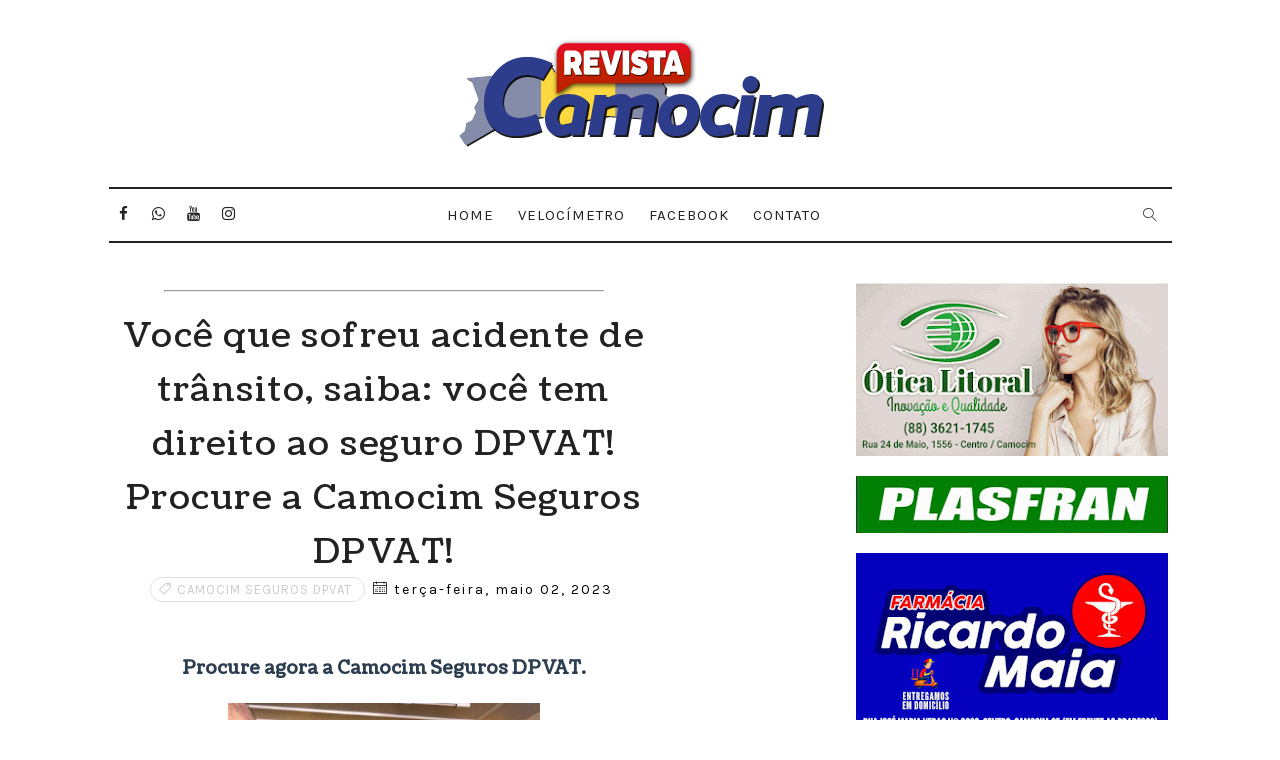

--- FILE ---
content_type: text/html; charset=UTF-8
request_url: https://www.revistacamocim.com/2023/05/voce-que-sofreu-acidente-de-transito.html
body_size: 75394
content:
<!DOCTYPE html>
<html class='v2' dir='ltr' xmlns='http://www.w3.org/1999/xhtml' xmlns:b='http://www.google.com/2005/gml/b' xmlns:data='http://www.google.com/2005/gml/data' xmlns:expr='http://www.google.com/2005/gml/expr'>
<head>
<link href='https://www.blogger.com/static/v1/widgets/335934321-css_bundle_v2.css' rel='stylesheet' type='text/css'/>
<!-- [ Meta Tag SEO ] -->
<include expiration='7d' path='*.css'></include>
<include expiration='7d' path='*.js'></include>
<include expiration='3d' path='*.gif'></include>
<include expiration='3d' path='*.jpeg'></include>
<include expiration='3d' path='*.jpg'></include>
<include expiration='3d' path='*.png'></include>
<meta content='sat, 02 jun 2020 00:00:00 GMT' http-equiv='expires'/>
<meta charset='utf-8'/>
<meta content='width=device-width, initial-scale=1' name='viewport'/>
<meta content='blogger' name='generator'/>
<meta content='text/html; charset=UTF-8' http-equiv='Content-Type'/>
<link href='http://www.blogger.com/openid-server.g' rel='openid.server'/>
<link href='https://www.revistacamocim.com/' rel='openid.delegate'/>
<link href='https://www.revistacamocim.com/2023/05/voce-que-sofreu-acidente-de-transito.html' rel='canonical'/>
<title>Você que sofreu acidente de trânsito, saiba: você tem direito ao seguro DPVAT! Procure a Camocim Seguros DPVAT! - Revista Camocim</title>
<meta content='' name='description'/>
<script type='application/ld+json'>{ "@context": "http://schema.org", "@type": "WebSite", "url": "https://www.revistacamocim.com/", "potentialAction": { "@type": "SearchAction", "target": "https://www.revistacamocim.com/?q={search_term}", "query-input": "required name=search_term" } }</script>
<meta content='Você que sofreu acidente de trânsito, saiba: você tem direito ao seguro DPVAT! Procure a Camocim Seguros DPVAT!, Revista Camocim: Você que sofreu acidente de trânsito, saiba: você tem direito ao seguro DPVAT! Procure a Camocim Seguros DPVAT!, Revista Camocim' name='keywords'/>
<meta content='REVISTA CAMOCIM - O MELHOR PORTAL DE NOTÍCIAS' name='description'/>
<meta content='revista camocim, camocim, camocim-ce, praia, ceara, fortaleza' name='keywords'/>
<link href='https://www.revistacamocim.com/feeds/posts/default' rel='alternate' title='Revista Camocim - Atom' type='application/atom+xml'/>
<link href='https://www.revistacamocim.com/feeds/posts/default?alt=rss' rel='alternate' title='Revista Camocim - RSS' type='application/rss+xml'/>
<link href='http://www.blogger.com/feeds/2577256527940962180/posts/default' rel='alternate' title='Revista Camocim - Atom' type='application/atom+xml'/>
<link href='https://blogger.googleusercontent.com/img/b/R29vZ2xl/AVvXsEinpG9Bf8q5hCC3gtzY1rXaOazY5JohkX4l5sAoUc4RJDCWm_Q4sNBf9HkoUyFA47SgpE1v0XM6CogNq9xFmgxkXBCseG5p9iVJ_c4lvdD_fXIYrIKd_AevdgH2IcY5L7b_Hg0bVKL0N9bmqVd3ehARPQMJkPtkxY2ip2ql-VBo8noIgT-T7yjG6eWs/s72-c/Capturar.PNG' rel='image_src'/>
<link href='https://www.revistacamocim.com/2023/05/voce-que-sofreu-acidente-de-transito.html' hreflang='x-default' rel='alternate'/>
<link href='/favicon.ico' rel='icon' type='image/x-icon'/>
<link href='https://plus.google.com/USER-GOOGLE-PLUS/posts' rel='publisher'/>
<link href='https://plus.google.com/USER-GOOGLE-PLUS/about' rel='author'/>
<link href='https://plus.google.com/USER-GOOGLE-PLUS' rel='me'/>
<meta content='CODE-VALIDATION-GOOGLE-WEBMASTER' name='google-site-verification'/>
<meta content='CODE-VALIDATION-BING-WEBMASTER' name='msvalidate.01'/>
<meta content='BRAZIL' name='geo.placename'/>
<meta content='YOUR-NAME' name='Author'/>
<meta content='general' name='rating'/>
<meta content='YOUR-COUNTRY-CODE' name='geo.country'/>
<!-- [ Social Media Meta Tag ] -->
<meta content='Você que sofreu acidente de trânsito, saiba: você tem direito ao seguro DPVAT! Procure a Camocim Seguros DPVAT!' property='og:title'/>
<meta content='https://www.revistacamocim.com/2023/05/voce-que-sofreu-acidente-de-transito.html' property='og:url'/>
<meta content='article' property='og:type'/>
<meta content='Revista Camocim' property='og:site_name'/>
<meta content='https://blogger.googleusercontent.com/img/b/R29vZ2xl/AVvXsEinpG9Bf8q5hCC3gtzY1rXaOazY5JohkX4l5sAoUc4RJDCWm_Q4sNBf9HkoUyFA47SgpE1v0XM6CogNq9xFmgxkXBCseG5p9iVJ_c4lvdD_fXIYrIKd_AevdgH2IcY5L7b_Hg0bVKL0N9bmqVd3ehARPQMJkPtkxY2ip2ql-VBo8noIgT-T7yjG6eWs/s320/Capturar.PNG' property='og:image'/>
<meta content='https://www.facebook.com/PROFILE-LINK' property='article:author'/>
<meta content='https://www.facebook.com/FAN-PAGE-FACEBOOK' property='article:publisher'/>
<meta content='CODE-APPLICATION-FACEBOOK' property='fb:app_id'/>
<meta content='CODE-ADMIN-FACEBOOK' property='fb:admins'/>
<meta content='en_US' property='og:locale'/>
<meta content='en_GB' property='og:locale:alternate'/>
<meta content='id_ID' property='og:locale:alternate'/>
<meta content='summary' name='twitter:card'/>
<meta content='Revista Camocim: Você que sofreu acidente de trânsito, saiba: você tem direito ao seguro DPVAT! Procure a Camocim Seguros DPVAT!' name='twitter:title'/>
<meta content='USER-TWITTER' name='twitter:site'/>
<meta content='USER-TWITTER' name='twitter:creator'/>
<style id='page-skin-1' type='text/css'><!--
/*
-----------------------------------------------
Blogger Template Style
Name:        Alder
Author :     http://www.alistarbot.com
License:     Premium Version
----------------------------------------------- */
/* Variable definitions
-----------------------
<Group description="Main Settings" selector="body">
<Variable name="maincolor" description="Primary Text Color" type="color" default="#222" />
<Variable name="actioncolor" description="Border Color (Menu, Sidebar Heading, Readmore" type="color" default="#333" />
<Variable name="yshadow" description="Yellow Shadow" type="color" default="#FFFC7F" />
</Group>
-----------------------
*/
html,body,.section,.widget,div,span,applet,object,iframe,h1,h2,h3,h4,h5,h6,p,blockquote,pre,a,abbr,acronym,address,big,cite,code,del,dfn,em,font,img,ins,kbd,q,s,samp,small,strike,strong,sub,sup,tt,var,dl,dt,dd,ol,ul,li,fieldset,form,label,legend,table,caption,tbody,tfoot,thead,tr,th,td,figure{margin:0;padding:0}html{overflow-x:hidden}a{text-decoration:none;color:#000}article,aside,details,figcaption,figure,footer,header,hgroup,menu,nav,section{display:block}table{border-collapse:separate;border-spacing:0}caption,th,td{text-align:left;font-weight:normal}blockquote:before,blockquote:after,q:before,q:after{content:""}.quickedit,.home-link{display:none}blockquote,q{quotes:"" ""}sup{vertical-align:super;font-size:smaller}code{font-family:'Courier New', Courier, monospace;font-size:12px;color:#272727}::selection{background:transparent;text-shadow:#000 0 0 2px}::-moz-selection{background:transparent;text-shadow:#000 0 0 2px}::-webkit-selection{background:transparent;text-shadow:#000 0 0 2px}::-o-selection{background:transparent;text-shadow:#000 0 0 2px}a img{border:none}ol,ul{padding:0;margin:0;text-align:left}ol li{list-style-type:decimal;padding:0 0 5px}ul li{list-style-type:disc;padding:0 0 5px}ul ul,ol ol{padding:0}#navbar-iframe,.navbar{height:0px;visibility:hidden;display:none}.feed-links,.Attribution,.post-footer-line.post-footer-line-1,.post-footer-line.post-footer-line-2,.post-footer-line.post-footer-line-3{display:none}.item-control{display:none !important}h2.date-header,h4.date-header{display:none;margin:1.5em 0 .5em}.post h1,h2,h3,h4,h5,h6{font-family:'Coustard';font-weight:400;color:#222222}img{max-width:100%;vertical-align:middle;border:0}.widget iframe,.widget img{max-width:100%}*{-webkit-box-sizing:border-box;-moz-box-sizing:border-box;box-sizing:border-box}body{color:#2e2e2e;font-family:'Karla';font-size:14px;font-weight:normal;line-height:21px;background:#ffffff}#body-wrapper{max-width:100%;margin:0 auto;background-color:#FFF;box-shadow:0 0 5px RGBA(0, 0, 0, 0.2)}.body-row{width:1063px}#content-wrapper{margin:0 auto;padding:40px 0 80px;overflow:hidden}#main-wrapper{float:left;width:67%;max-width:550px}#sidebar-wrapper{float:right;width:30%;max-width:330px}#header-wrapper{text-align:center;padding:0;background:#fff;margin-bottom:10px}#header{padding:30px 0px 30px}#header-inner{text-align:center;display:inline-block}#header h1{color:#131313;margin:0;font-size:77px;line-height:1.4em;text-transform:Uppercase;letter-spacing:1px;text-shadow:5px 5px 0 #eee;font-family:'Mogra', cursive}#header .description{letter-spacing:2px;text-transform:capitalize}.top-bar-social{display:block;position:absolute;top:10px;left:0;right:auto}.top-bar-social li{display:inline;padding:0;float:left;margin-right:5px}.top-bar-social .widget ul{padding:0}.top-bar-social .LinkList ul{text-align:center;margin:0 20px 0 0}.top-bar-social #social a{display:block;width:30px;height:30px;line-height:30px;font-size:15px;color:#222222;transition:background 0.3s linear;-moz-transition:background 0.3s linear;-webkit-transition:background 0.3s linear;-o-transition:background 0.3s linear}.top-bar-social #social a:before{display:inline-block;font:normal normal normal 22px/1 FontAwesome;font-size:inherit;font-style:normal;font-weight:400;-webkit-font-smoothing:antialiased;-moz-osx-font-smoothing:grayscale}.top-bar-social .youtube:before{content:"\f167"}.top-bar-social .facebook:before{content:"\f09a"}.top-bar-social .twitter:before{content:"\f232"}.top-bar-social .gplus:before{content:"\f0d5"}.top-bar-social .rss:before{content:"\f09e"}.top-bar-social .youtube:before{content:"\f167"}.top-bar-social .skype:before{content:"\f17e"}.top-bar-social .stumbleupon:before{content:"\f1a4"}.top-bar-social .tumblr:before{content:"\f173"}.top-bar-social .vine:before{content:"\f1ca"}.top-bar-social .stack-overflow:before{content:"\f16c"}.top-bar-social .linkedin:before{content:"\f0e1"}.top-bar-social .dribbble:before{content:"\f17d"}.top-bar-social .soundcloud:before{content:"\f1be"}.top-bar-social .behance:before{content:"\f1b4"}.top-bar-social .digg:before{content:"\f1a6"}.top-bar-social .instagram:before{content:"\f16d"}.top-bar-social .pinterest:before{content:"\f0d2"}.top-bar-social .delicious:before{content:"\f1a5"}.top-bar-social .codepen:before{content:"\f1cb"}.top-bar-social ul#social a:hover{color:#000;opacity:1}.selectnav{display:none}.tm-menu{font-weight:400;margin:0 auto}ul#nav1{list-style:none;margin:0;padding:0;text-align:center}#menu .widget{display:none}.menu-wrap{text-align:center;position:relative;margin:0 auto;border-style:solid;border-color:#222222;border-width:2px 0 2px}#menu{height:52px;position:relative;text-align:center;z-index:15;display:inline-block}#menu ul > li{position:relative;vertical-align:middle;display:inline-block;padding:0;margin:0;transition:background .3s}#menu ul > li:hover > a{color:#222222}#menu ul > li > a{color:#222222;font-size:15px;font-weight:400;line-height:52px;display:inline-block;text-transform:uppercase;text-decoration:none;letter-spacing:1px;margin:0;padding:0 12px;transition:color .3s}#menu ul > li:first-child > a{padding-left:0}#menu ul > li > ul > li:first-child > a{padding-left:12px}#menu ul > li > ul{position:absolute;background:#fff;border:1px solid;border-bottom:none;border-color:#e5e5e5;top:100%;left:0;min-width:180px;padding:0;z-index:99;margin-top:0;visibility:hidden;opacity:0;-webkit-transform:translateY(10px);-moz-transform:translateY(10px);transform:translateY(10px)}#menu ul > li > ul > li > ul{position:absolute;top:0;left:180px;width:180px;background:#fff;z-index:99;margin-top:0;margin-left:0;padding:0;border-left:1px solid #e5e5e5;visibility:hidden;opacity:0;-webkit-transform:translateY(10px);-moz-transform:translateY(10px);transform:translateY(10px)}#menu ul > li > ul > li{display:block;float:none;text-align:left;position:relative;border-bottom:1px solid;border-top:none;border-color:#e5e5e5}#menu ul > li > ul > li:hover{background-color:rgba(255, 255, 255, 0.03)}#menu ul > li > ul > li a{font-size:11px;display:block;color:#827E79;line-height:35px;text-transform:uppercase;text-decoration:none;margin:0;padding:0 12px;border-right:0;border:0}#menu ul > li.parent > a:after{content:'\e874';font-family:Linearicons-Free;float:right;margin-left:5px}#menu ul > li:hover > ul,#menu ul > li > ul > li:hover > ul{opacity:1;visibility:visible;-webkit-transform:translateY(0);-moz-transform:translateY(0);transform:translateY(0)}#menu ul > li > ul > li.parent > a:after{content:'\e876';float:right}#menu ul ul{transition:all .3s ease}.header-search{position:absolute;top:6px;right:0;width:42px}.header-search li{list-style:none}.header-search a.search{-webkit-transition:all .3s ease-out 0;-moz-transition:all .3s ease-out 0;transition:all .3s ease-out 0;cursor:pointer;display:block;height:40px;text-align:center;position:relative;right:0;top:0;width:40px;border-radius:0}.header-search a.search:hover{background-color:#222222;color:#fff}.header-search a.search:before{color:#222222;content:'\e86f';font:normal normal normal 22px/1 Linearicons-Free;font-size:inherit;text-rendering:auto;-webkit-font-smoothing:antialiased;-moz-osx-font-smoothing:grayscale;line-height:40px}.header-search a.active:before,.header-search a.search:hover:before{color:#fff}.header-search a.search.active{background-color:#222222;color:#fff;border-left:0;border-radius:0}.header-search a.search.active form{display:block}.header-search a.search form{display:none;position:absolute;right:40px;top:0;z-index:2}.header-search a.search form input{box-shadow:none;height:40px;padding:0 12px;width:160px;color:#222222;margin-top:0;border-radius:0;border:0;line-height:40px}.menu-wrap .header-search li a{cursor:pointer;-webkit-transition:all .3s ease-out 0;-moz-transition:all .3s ease-out 0;transition:all .3s ease-out 0}.feat-slider-wrap{position:relative;margin:15px auto 0}.ty-slide-show{margin:0 auto;overflow:hidden}.ty-slide-show ul{padding:0;list-style:none}.ty-slide-show li{list-style:none;padding:0}.ty-slide .ty-wow{overflow:hidden;border-bottom:1px solid #F5F5F5;padding:0;position:relative}.ty-slide .ty-thumb-bonos img{position:relative;float:left;margin:0 !important;width:100%;height:340px;overflow:hidden;display:block;vertical-align:middle;object-fit:cover}.ty-slide .ty-slide-con{position:absolute;top:0;text-align:center;display:table;width:100%;height:340px;z-index:2;box-sizing:border-box;text-align:center;-webkit-transition:all 0.2s ease-in-out;-moz-transition:all 0.2s ease-in-out;-ms-transition:all 0.2s ease-in-out;-o-transition:all 0.2s ease-in-out;transition:all 0.2s ease-in-out}.ty-slide .ty-slide-con-tab{display:table-cell;vertical-align:middle}.ty-slide .ty-slide-con-cell{position:relative;width:80%;margin:0 auto;padding:20px 10px}.ty-slide .ty-bonos-entry{overflow:hidden;line-height:0;margin:10px 0 10px;padding:0 10px;font-family:'Karla'}.ty-slide .ty-bonos-entry a{color:#fff;font-weight:400;letter-spacing:4px;text-transform:uppercase;font-size:18px;line-height:1.5em;-webkit-transition:all 0.2s ease-in-out;-moz-transition:all 0.2s ease-in-out;-ms-transition:all 0.2s ease-in-out;-o-transition:all 0.2s ease-in-out;transition:all 0.2s ease-in-out}.yard-auth-ty,.ty-time{color:#bdbdbd;font-size:12px;font-weight:400}.tyimg-lay{position:absolute;left:0;right:0;top:0;bottom:0;opacity:.5;content:'';transition:all .2s ease;background:#2c2f30}.ty-slide:hover .tyimg-lay{opacity:.60}.ty-slide-con-tab .recent-date{color:#fff}.owl-carousel,.owl-carousel .owl-item{-webkit-tap-highlight-color:transparent;position:relative}.owl-carousel{display:none;width:100%;z-index:1}.owl-carousel .owl-stage{position:relative;-ms-touch-action:pan-Y;-moz-backface-visibility:hidden}.owl-carousel .owl-stage:after{content:".";display:block;clear:both;visibility:hidden;line-height:0;height:0}.owl-carousel .owl-stage-outer{position:relative;overflow:hidden;-webkit-transform:translate3d(0,0,0)}.owl-carousel .owl-item,.owl-carousel .owl-wrapper{-webkit-backface-visibility:hidden;-moz-backface-visibility:hidden;-ms-backface-visibility:hidden;-webkit-transform:translate3d(0,0,0);-moz-transform:translate3d(0,0,0);-ms-transform:translate3d(0,0,0)}.owl-carousel .owl-item{min-height:1px;float:left;-webkit-backface-visibility:hidden;-webkit-touch-callout:none}.owl-carousel .owl-item img{display:block;width:100%}.owl-carousel .owl-dots.disabled,.owl-carousel .owl-nav.disabled{display:none}.no-js .owl-carousel,.owl-carousel.owl-loaded{display:block}.owl-carousel .owl-dot,.owl-carousel .owl-nav .owl-next,.owl-carousel .owl-nav .owl-prev{cursor:pointer;cursor:hand;-webkit-user-select:none;-khtml-user-select:none;-moz-user-select:none;-ms-user-select:none;user-select:none}.owl-carousel.owl-loading{opacity:0;display:block}.owl-carousel.owl-hidden{opacity:0}.owl-carousel.owl-refresh .owl-item{visibility:hidden}.owl-carousel.owl-drag .owl-item{-webkit-user-select:none;-moz-user-select:none;-ms-user-select:none;user-select:none}.owl-carousel.owl-grab{cursor:move;cursor:grab}.owl-carousel.owl-rtl{direction:rtl}.owl-carousel.owl-rtl .owl-item{float:right}.owl-carousel .animated{animation-duration:1s;animation-fill-mode:both}.owl-carousel .owl-animated-in{z-index:0}.owl-carousel .owl-animated-out{z-index:1}.owl-carousel .fadeOut{animation-name:fadeOut}@keyframes "fadeOut"{0%{opacity:1;}100%{opacity:0;}}.owl-height{transition:height .5s ease-in-out}.owl-carousel .owl-item .owl-lazy{opacity:0;transition:opacity .4s ease}.owl-carousel .owl-item img.owl-lazy{transform-style:preserve-3d}.owl-carousel .owl-video-wrapper{position:relative;height:100%;background:#000}.owl-carousel .owl-video-play-icon{position:absolute;height:80px;width:80px;left:50%;top:50%;margin-left:-40px;margin-top:-40px;background:url(owl.video.play.png) no-repeat;cursor:pointer;z-index:1;-webkit-backface-visibility:hidden;transition:transform .1s ease}.owl-carousel .owl-video-play-icon:hover{-ms-transform:scale(1.3,1.3);transform:scale(1.3,1.3)}.owl-carousel .owl-video-playing .owl-video-play-icon,.owl-carousel .owl-video-playing .owl-video-tn{display:none}.owl-carousel .owl-video-tn{opacity:0;height:100%;background-position:center center;background-repeat:no-repeat;background-size:contain;transition:opacity .4s ease}.owl-carousel .owl-video-frame{position:relative;z-index:1;height:100%;width:100%}.owl-theme .owl-dots,.owl-theme .owl-nav{text-align:center;-webkit-tap-highlight-color:transparent}.owl-theme .owl-nav{margin-top:10px}.owl-theme .owl-nav [class*=owl-]{color:#FFF;font-size:14px;margin:5px;padding:4px 7px;background:#D6D6D6;display:inline-block;cursor:pointer;border-radius:3px}.owl-theme .owl-nav [class*=owl-]:hover{background:#869791;color:#FFF;text-decoration:none}.owl-theme .owl-nav .disabled{opacity:.5;cursor:default}.owl-theme .owl-nav.disabled+.owl-dots{margin-top:10px}.owl-theme .owl-dots .owl-dot{display:inline-block;zoom:1}.owl-theme .owl-dots .owl-dot span{width:10px;height:10px;margin:5px 7px;background:#D6D6D6;display:block;-webkit-backface-visibility:visible;transition:opacity .2s ease;border-radius:30px}.owl-theme .owl-dots .owl-dot.active span,.owl-theme .owl-dots .owl-dot:hover span{background:#869791}.owl-prev,.owl-next{top:0;color:#222222;font-family:FontAwesome;position:absolute;background:#F5f5f5;z-index:1;display:block;cursor:pointer;padding:10px;text-align:center;overflow:hidden;transition:all .2s linear;-moz-transition:all .2s linear;-webkit-transition:all .2s linear;-o-transition:all .2s linear}.owl-prev:before{content:'\e8a9';font-family:Linearicons-Free}.owl-next:before{content:'\e8a7';font-family:Linearicons-Free}.owl-next{right:-100px}.owl-prev{left:-100px}.ty-slide:hover .owl-prev{left:0}.ty-slide:hover .owl-next{right:0}.sidebar .widget{margin-bottom:20px;position:relative}.sidebar h2{color:#2e2e2e;font-family:'Karla';font-size:14px;padding:10px 0;margin:0 0 20px;font-weight:700;letter-spacing:6px;text-transform:uppercase;position:relative;text-align:center;border-style:solid;border-color:#222222;border-width:2px 0 2px}.sidebar h2 span{box-shadow:inset 0 -7px 0 transparent}.sidebar ul,.sidebar li{list-style-type:none;margin:0}article{padding:0}.post-outer{padding:0 0 20px 0}.post{display:block;overflow:hidden;word-wrap:break-word;background:#ffffff}.index .post,.archive .post{margin-bottom:15px;padding-bottom:15px}.post h2{margin-bottom:12px;line-height:37px;font-size:32px;font-weight:400}.post h2 a{color:#000;letter-spacing:1px}.post h2{margin:0 0 10px;padding:0}.retitle h2{margin:8px 0;display:block}.post-body{margin:0px;padding:10px;font-size:20px;line-height:26px;box-sizing:border-box}.post-home-head{text-align:center;padding:0 0 20px}.label-meta{text-transform:uppercase;line-height:1;padding:4px 8px;border:1px solid rgba(0, 0, 0, 0.12);margin-right:8px;border-radius:16px;letter-spacing:1px}.date-meta{margin-right:5px}.date-meta .published{color:#000;font-weight:normal;letter-spacing:2px;font-size:14px;text-decoration:none}#meta-post{color:#9d9d9d;font-weight:normal;letter-spacing:2px;font-size:15px}#meta-post a{color:#222222}.post-home-image{float:none;width:100%}.post-home-image .post-thumb{width:100%;position:relative;display:block;overflow:hidden}.post-home-image .post-thumb img{width:100%;display:block;object-fit:cover;transition:all .3s ease-out !important;-webkit-transition:all .3s ease-out !important;-moz-transition:all .3s ease-out !important;-o-transition:all .3s ease-out !important}.date-header{color:#bdbdbd;display:block;font-size:12px;font-weight:400;line-height:1.3em;margin:0 !important;padding:0}.date-header a{color:#bdbdbd}.item .post-header,.static_page .post-header{padding:10px;text-align:center}.post-header h1{font-size:34px;letter-spacing:1.5px}#meta-post .fa-calendar-o{margin-left:8px}.post-meta{color:#bdbdbd;display:block;font-size:13px;font-weight:400;line-height:21px;margin:0;padding:0}.post-meta a,.post-meta i{color:#CBCBCB}.post-timestamp{margin-left:5px}.label-head{margin-left:5px}.label-head a{padding-left:2px}.resumo{margin-top:10px;padding-bottom:10px;color:#222222;text-align:justify;-webkit-font-smoothing:antialiased}.resumo span{display:block;margin-bottom:8px;font-size:18px;line-height:28px}.post-body img{max-width:100%;padding:10px 0;position:relative;margin:0 auto}.post h3{font-size:18px;margin-top:20px;margin-bottom:10px;line-height:1.1}.second-meta{text-align:center;margin-top:10px}.read-more{border-radius:1px;text-transform:uppercase;color:#222222 !important;border-style:solid;border-color:#222222;border-width:2px 0 2px;letter-spacing:2px;font-weight:700;font-size:14px;padding:8px 15px;display:inline-block;text-transform:uppercase;-webkit-transition:all 0.2s ease-in-out;-moz-transition:all 0.2s ease-in-out;-ms-transition:all 0.2s ease-in-out;-o-transition:all 0.2s ease-in-out;transition:all 0.2s ease-in-out}.read-more span{box-shadow:inset 0 -7px 0 transparent}.comment-link{white-space:normal}.comment-form{overflow:hidden}iframe.blogger-iframe-colorize,iframe.blogger-comment-from-post{height:283px !important}.comments-title{position:relative;clear:both;z-index:1;margin:0;line-height:33px}.comments-title h2{display:inline-block;position:relative;background-color:#fff;color:#1c1c1c;font-size:18px;letter-spacing:-.4px;text-transform:uppercase;font-weight:700;z-index:1;margin:0;padding-right:15px}.comments-title:after{content:"";position:absolute;z-index:0;top:14px;left:0;width:100%;height:5px;background-color:#F5F5F5}.blogger-tab{display:block}.comments{clear:both;margin:0;color:#1c1c1c;background:#ffffff;padding:10px 0}.comments h4{font-weight:400;font-size:12px;font-style:italic;padding-top:1px;margin-bottom:10px}.comments .comments-content{margin:0;padding:0}.comments .comments-content .comment{margin-bottom:0;padding-bottom:8px}.comments .comments-content .comment:first-child{padding-top:0}.facebook-tab,.fb_iframe_widget_fluid span,.fb_iframe_widget iframe{width:100% !important}.comments .item-control{position:static}.comments .avatar-image-container{float:left;overflow:hidden;position:absolute}.comments .avatar-image-container,.comments .avatar-image-container img{height:55px;max-height:55px;width:55px;max-width:55px;border-radius:100%}.comments .comment-block{overflow:hidden;padding:0 0 10px}.comments .comment-block,.comments .comments-content .comment-replies{margin-left:70px;margin-top:0}.comments .comments-content .inline-thread{padding:0}.comments .comment-actions{float:left;width:100%;position:relative;margin:0}.comments .comments-content .comment-header{font-size:14px;display:block;overflow:hidden;clear:both;margin:0 0 3px;padding:0 0 5px;border-bottom:1px dotted #f5f5f5}.comments .comments-content .user{font-style:normal;font-weight:500;display:block;font-size:16px}.comments .comments-content .icon.blog-author{display:none}.comments .comments-content .comment-content{float:left;text-align:left;font-size:13px;line-height:1.4em;color:#656565}.comments .comment .comment-actions a{margin-right:5px;padding:2px 5px;color:#fff;font-weight:400;background-color:#000;font-size:10px}.comments .comment .comment-actions a:hover{color:#fff;background-color:#e9ccd1;text-decoration:none}.comments .comments-content .datetime{color:#999;float:left;font-size:11px;position:relative;font-style:italic;margin:2px 0 0;display:block}.comments .comments-content .datetime:before{content:'\f017';font-family:fontawesome;font-style:normal;margin-right:3px}.comments .comments-content .comment-header a{color:inherit}.comments .comments-content .comment-header a:hover{color:#e9ccd1}.comments .thread-toggle{margin-bottom:4px}.comments .thread-toggle .thread-arrow{height:7px;margin:0 3px 2px 0}.comments .thread-expanded{padding:8px 0 0}.comments .comments-content .comment-thread{margin:0}.comments .continue a{padding:0 0 0 60px;font-weight:400}.comments .comments-content .loadmore.loaded{margin:0;padding:0}.comments .comment-replybox-thread{margin:0}#blog-pager{clear:both;text-align:center;margin:0}.index .blog-pager,.index #blog-pager{display:block}.index .blog-pager,.index #blog-pager,.archive .blog-pager,.archive #blog-pager{-webkit-border-radius:0;-moz-border-radius:0;border-radius:0;padding:15px 0 5px;text-align:center}.showpageNum a,.showpage a,#blog-pager-newer-link a,#blog-pager-older-link a{color:#fff;background-color:#222222;font-size:14px;font-weight:400;line-height:24px;margin-right:5px;overflow:hidden;padding:4px 10px;text-decoration:none}.showpageNum a:hover,.showpage a:hover,#blog-pager-newer-link a:hover,#blog-pager-older-link a:hover{decoration:none;background-color:#f7f7f7;color:#222222}.showpageOf{display:none;font-size:0}.showpagePoint{color:#222222;background-color:#f7f7f7;font-size:14px;font-weight:400;line-height:24px;margin-right:5px;overflow:hidden;padding:4px 10px;text-decoration:none}#post-pager .blog-pager-older-link:hover,#post-pager .blog-pager-newer-link:hover{color:#222222;background:inherit}#post-pager{clear:both;float:left;display:block;width:100%;box-sizing:border-box;margin:15px 0}#post-pager .blog-pager-older-link,#post-pager .blog-pager-newer-link{border:0;text-align:right;background:none;color:#1a1b1c}#post-pager .blog-pager-newer-link{border:0;text-align:left}#post-pager #blog-pager-newer-link,#post-pager #blog-pager-older-link{width:50%}#post-pager a b{display:block;padding:0 0 5px;font-weight:400;letter-spacing:1px;font-size:15px;color:#222222;font-family:'Coustard'}#post-pager a span{text-transform:capitalize;letter-spacing:1px}#post-pager .blog-pager-older-link,#post-pager .blog-pager-newer-link{padding:0;display:block}.ty-author-box{overflow:hidden;padding:10px;margin:10px 0}.ty-author-box img{float:left;margin-right:10px;object-fit:cover;border-radius:100%}.ty-author-box p{padding:0 10px 10px;-webkit-margin-before:0;-webkit-margin-after:0}.ty-author-box b{font-weight:700;font-style:normal;letter-spacing:1px;font-size:20px}.item #blog-pager{display:none;height:0;opacity:0;visibility:hidden}.share-box{position:relative;padding:10px 10px 0;text-align:center}.share-title{color:#222222;display:block;padding-bottom:7px;font-size:15px;font-weight:700;position:relative;top:2px;text-transform:uppercase;letter-spacing:6px}.share-title span{box-shadow:inset 0 -7px 0 transparent}.social-btns .btn .fa{-webkit-transform:scale(0.8);transform:scale(0.8)}.social-btns .btn.facebook .fa{color:#3b5998}.social-btns .btn.twitter .fa{color:##34af23}.social-btns .btn.google .fa{color:#dc4a38}.social-btns .btn:focus .fa,.social-btns .btn:hover .fa,.social-btns .btn:focus .share-text,.social-btns .btn:hover .share-text{color:#fff;-webkit-transform:scale(1);transform:scale(1)}.social-btns .btn .share-text{margin-left:5px}.social-btns .btn.facebook:hover{background-color:#3b5998}.social-btns .btn.twitter:hover{background-color:#34af23}.social-btns .btn.google:hover{background-color:#dc4a38}.social-btns{padding:0;padding-top:0}.social-btns .btn{display:inline-block;background-color:#fff;padding:10px 12px;margin:0 10px;text-align:center;position:relative;overflow:hidden;border-radius:2px;-moz-box-shadow:0 1px 3px rgba(0,0,0,0.1);-webkit-box-shadow:0 1px 3px rgba(0,0,0,0.1);box-shadow:0 1px 3px rgba(0,0,0,0.1);border-top:1px solid rgba(0,0,0,.05);opacity:0.99;transition:all 0.3s linear}.social-btns .btn .fa{font-size:20px;vertical-align:middle}#related-posts{margin-bottom:10px;padding:10px 0}.related li{width:32%;display:inline-block;height:auto;min-height:184px;float:left;margin-right:10px;overflow:hidden;position:relative}.related li h3{margin-top:0}.related-thumb{width:100%;height:180px;overflow:hidden}.related li .related-img{width:100%;height:180px;display:block;position:relative;transition:all .3s ease-out !important;-webkit-transition:all .3s ease-out !important;-moz-transition:all .3s ease-out !important;-o-transition:all .3s ease-out !important}.related li .related-img:hover{-webkit-transform:scale(1.1) rotate(-1.5deg) !important;-moz-transform:scale(1.1) rotate(-1.5deg) !important;transform:scale(1.1) rotate(-1.5deg) !important;transition:all .3s ease-out !important;-webkit-transition:all .3s ease-out !important;-moz-transition:all .3s ease-out !important;-o-transition:all .3s ease-out !important}.related-title a{font-size:12px;line-height:1.4em;padding:10px 0 0;font-weight:400;font-style:normal;letter-spacing:1px;color:#1a1b1c;display:block}.related li:nth-of-type(3),.related li:nth-of-type(6),.related li:nth-of-type(9){margin-right:0}.related .related-tag{display:none}.related-overlay{position:absolute;left:0;top:0;z-index:1;width:100%;height:100%;background-color:rgba(40,35,40,0.05)}.related-content{display:block;bottom:0;padding:10px 0px 11px;width:100%;line-height:1.2em;box-sizing:border-box;z-index:2;text-align:center}.related .related-content .recent-date{color:#222222;font-family:'Karla'}.recent-date:before,.p-date:before{content:'\f017';font-family:fontawesome;margin-right:5px}#lower{margin:auto;padding:0px 0px 10px 0px;width:100%}#lower-wrapper{margin:auto;padding:20px 0px 20px 0px;border-top:6px solid #222222;border-bottom:1px solid #f5f5f5}#lowerbar-wrapper{float:left;margin:0px 5px auto;padding-bottom:20px;width:32%;text-align:justify;color:#222222;line-height:1.6em;word-wrap:break-word;overflow:hidden;max-width:375px}.lowerbar{margin:0;padding:0}.lowerbar .widget{margin:0;padding:10px 20px 0px 20px;box-sizing:border-box}.lowerbar h2{color:#222222;font-size:16px;padding:16px 0;margin:0 0 5px;font-weight:700;font-family:'Karla';letter-spacing:6px;text-transform:uppercase;position:relative;text-align:left}.lowerbar ul{margin:0 auto;padding:0;list-style-type:none}.lowerbar li{display:block;line-height:1.6em;margin-left:0 !important;list-style-type:none}.lowerbar li a{text-decoration:none;color:#222222}.lowerbar li a:hover{text-decoration:none}.foot-menu ul{overflow:hidden;list-style:none;padding:0;margin:0;text-align:center}.foot-menu ul li{display:inline-block;float:none;list-style:none}.foot-menu ul li a{padding:20px 16px;display:block;border:none !important;text-decoration:none;line-height:inherit;font-size:14px;font-weight:normal;color:#222222}.foot-social{margin-bottom:10px}.foot-bar-social{padding:10px 0}.foot-bar-social li{padding:0;display:inline-block;float:none;margin-right:5px}.foot-bar-social .widget ul{padding:0}.foot-bar-social .LinkList ul{text-align:center}.foot-bar-social #social a{display:block;width:40px;height:40px;line-height:40px;font-size:16px;color:#222222;background:#fff}.foot-bar-social #social a:hover{background:#222222;color:#fff}.foot-bar-social #social a:before{display:inline-block;font:normal normal normal 22px/1 FontAwesome;font-size:inherit;font-style:normal;font-weight:400;-webkit-font-smoothing:antialiased;-moz-osx-font-smoothing:grayscale}.foot-bar-social .youtube:before{content:"\f167"}.foot-bar-social .facebook:before{content:"\f09a"}.foot-bar-social .twitter:before{content:"\f232"}.foot-bar-social .gplus:before{content:"\f0d5"}.foot-bar-social .rss:before{content:"\f09e"}.foot-bar-social .youtube:before{content:"\f167"}.foot-bar-social .skype:before{content:"\f17e"}.foot-bar-social .stumbleupon:before{content:"\f1a4"}.foot-bar-social .tumblr:before{content:"\f173"}.foot-bar-social .vine:before{content:"\f1ca"}.foot-bar-social .stack-overflow:before{content:"\f16c"}.foot-bar-social .linkedin:before{content:"\f0e1"}.foot-bar-social .dribbble:before{content:"\f17d"}.foot-bar-social .soundcloud:before{content:"\f1be"}.foot-bar-social .behance:before{content:"\f1b4"}.foot-bar-social .digg:before{content:"\f1a6"}.foot-bar-social .instagram:before{content:"\f16d"}.foot-bar-social .pinterest:before{content:"\f0d2"}.foot-bar-social .delicious:before{content:"\f1a5"}.foot-bar-social .codepen:before{content:"\f1cb"}#ty_footer{color:#222222;font-weight:400;padding:30px 0px}.ty-copy-container{margin:0 auto;overflow:hidden}.ty_footer_copyright a{color:#222222}.ty_footer_copyright{text-align:center;letter-spacing:4px;text-transform:uppercase;font-family:'Karla'}.sosmedarl-info h4{background:transparent;position:relative;padding:0;margin:0;border:0;text-align:center;font-size:120%}.sosmedarl-img{position:relative;overflow:hidden;border-radius:100%;width:180px;margin:0 auto;height:180px}.sosmedarl-img img{height:100%;object-fit:cover;transition:all .6s}.sosmedarl-img:hover img{transform:scale(1.2)}.aboutfloat-img{text-align:center}.sosmedarl-float{text-align:center;display:inline-block}.sosmedarl-float a{background:transparent;color:#222222;padding:8px 14px;z-index:2;display:table-cell;font-size:90%;text-transform:uppercase;vertical-align:middle;border:2px solid #222222;border-radius:3px;transition:all .3s}.sosmedarl-float:hover a{background:#e74c3c;color:#fff;border-color:transparent}.sosmedarl-float a i{font-weight:normal;margin:0 5px 0 0}.sosmedarl-wrpicon{display:block;margin:15px auto 0;position:relative}.sosmedarl-wrpicon .extender{width:100%;display:block;padding:0}.extender{text-align:center;font-size:16px}.extender .sosmedarl-icon{display:inline-block;border:0;margin:0;padding:0;width:32%}.extender .sosmedarl-icon a{background:#222222;display:inline-block;font-weight:400;color:#fff;padding:0 12px;line-height:32px;border-radius:3px;font-size:12px;width:100%}.extender .sosmedarl-icon i{font-family:fontawesome;margin:0 3px 0 0}.sosmedarl-icon.fbl:hover a{background:#3b5998}.sosmedarl-icon.twitt:hover a{background:#19bfe5}.sosmedarl-icon.crcl:hover a{background:#d64136}.extender .sosmedarl-icon:hover a,.extender .sosmedarl-icon a:hover{color:#fff}.sosmedarl-info{margin:10px 0;font-size:13px;text-align:center}.sosmedarl-info p{margin:5px 0}.sosmedarl-info h4{margin-bottom:10px;font-size:16px;text-transform:uppercase;color:#444;font-weight:700}.sosmedarl-info h4 span{position:relative;display:inline-block;padding:0 10px;margin:0 auto}select#BlogArchive1_ArchiveMenu{width:100%;padding:10px;border-color:#777}#adwidegt1 .widget,#adwidegt2 .widget,#adwidegt3 .widget{width:728px;max-height:90px;padding:0;max-width:100%;box-sizing:border-box;display:none}#adwidegt1 .widget{margin:15px auto 10px !important;display:block !important}#adwidegt2 .widget{margin:15px auto 0 !important}#adwidegt1 .widget h2,#adwidegt2 .widget h2,#adwidegt3 .widget h2{display:none;visibility:hidden}.ads-posting{margin:10px 0 0}.post-footer .ads-posting{margin:15px 0 0}.contact-form-name,.contact-form-email,.contact-form-email-message,.contact-form-widget{max-width:none}.contact-form-name,.contact-form-email,.contact-form-email-message{background-color:#EBEBEB;border:1px solid #ccc}.contact-form-button-submit{max-width:none;width:100%;height:35px;border:0;background-image:none;background-color:#222222 !important;cursor:pointer;font-style:normal;font-weight:400}.contact-form-name:focus,.contact-form-email:focus,.contact-form-email-message:focus{border:0;box-shadow:none}.contact-form-name:hover,.contact-form-email:hover,.contact-form-email-message:hover{border:0}.contact-form-button-submit:hover{background-color:#303030;background-image:none;border:0}.sidebar .FollowByEmail > h3.title,.sidebar .FollowByEmail .title-wrap{margin-bottom:0}#FollowByEmail1{clear:both}.FollowByEmail td{width:100%;float:left;box-sizing:border-box}.FollowByEmail .follow-by-email-inner .follow-by-email-submit{margin-left:0;width:100%;border-radius:0;height:30px;font-size:11px;color:#fff;background-color:#222222;text-transform:uppercase;font-weight:700;letter-spacing:1px}.FollowByEmail .follow-by-email-inner .follow-by-email-submit:hover{background-color:#000}.FollowByEmail .follow-by-email-inner .follow-by-email-address{padding-left:10px;height:30px;border:1px solid #FFF;margin-bottom:5px;box-sizing:border-box;font-size:11px;font-family:inherit}.FollowByEmail .follow-by-email-inner .follow-by-email-address:focus{border:1px solid #FFF}.FollowByEmail .widget-content{background-color:#f5f5f5;box-sizing:border-box;padding:10px}.lowerbar .FollowByEmail .widget-content{margin-top:10px}.FollowByEmail .widget-content:before{content:"Enter your email address to subscribe to this blog and receive notifications of new posts by email.";font-size:14px;color:#222222;line-height:1.4em;margin-bottom:5px;display:block;padding:0 2px}.sidebar .PopularPosts .widget-content ul li:first-child,.sidebar .ty-bonus .ty-wow:first-child{padding-top:0;border-top:0}.sidebar .PopularPosts .widget-content ul li:last-child,.sidebar .ty-bonus .ty-wow:last-child{padding-bottom:0}.cloud-label-widget-content{display:inline-block;text-align:left}.cloud-label-widget-content .label-size{display:inline-block;float:left;font-size:12px;line-height:normal;margin:0 5px 5px 0;opacity:1}.cloud-label-widget-content .label-size a{background:#efefef;color:#000;float:left;font-weight:400;line-height:100%;margin:0;padding:8px 10px;text-transform:uppercase;transition:all .6s;letter-spacing:1.5px}.cloud-label-widget-content .label-size a:hover,.cloud-label-widget-content .label-size a:active{background:#222222;color:#fff}.cloud-label-widget-content .label-size .label-count{display:none}.list-label-widget-content ul{padding:0}.list-label-widget-content li{display:block;padding:8px 0;position:relative}.list-label-widget-content li a:before{content:'\203a';position:absolute;left:0px;top:5px;font-size:22px;color:#222222}.list-label-widget-content li a{color:#282828;font-size:14px;padding-left:20px;font-weight:400;text-transform:capitalize;letter-spacing:1.5px}.list-label-widget-content li span:last-child{color:#222222;font-size:12px;font-weight:700;position:absolute;top:9px;right:0}.PopularPosts .item-thumbnail{margin:0 15px 0 0 !important;width:80px;height:60px;float:left;overflow:hidden;position:relative}.PopularPosts .item-thumbnail a{position:relative;display:block;overflow:hidden;line-height:0}.PopularPosts ul li img{width:90px;height:65px;object-fit:cover;padding:0;transition:all .3s ease}.PopularPosts .widget-content ul li{overflow:hidden;padding:10px 0}.sidebar .PopularPosts .widget-content ul li:first-child,#sidetabs .PopularPosts .widget-content ul li:first-child{padding-top:0;border-top:0}.sidebar .PopularPosts .widget-content ul li:last-child,.sidebar .ty-bonus .ty-wow:last-child,.tab-widget .PopularPosts .widget-content ul li:last-child,.tab-widget .ty-bonus .ty-wow:last-child{padding-bottom:0}.PopularPosts ul li a{color:#1b1b1c;font-weight:400;font-size:13px;line-height:1.4em;transition:color .3s;letter-spacing:1.5px}.PopularPosts ul li a:hover{color:#a0d3db}.PopularPosts .item-title{margin:0 0 4px;padding:0;line-height:0}.item-snippet{display:none;font-size:0;padding-top:0}.PopularPosts ul{counter-reset:popularcount;margin:0;padding:0}.PopularPosts .item-thumbnail::before{background:rgba(0, 0, 0, 0.3);bottom:0px;content:"";height:100px;width:100px;left:0px;right:0px;margin:0px auto;position:absolute;z-index:3}.insta-wrap{padding:10px 0;text-align:center}.insta-wrap h2{padding:0 0 10px}#instafeed{width:100%;display:block;margin:0;padding:0;line-height:0}#instafeed img{height:auto;width:100%}#instafeed a{padding:0;margin:0;display:inline-block;position:relative}#instafeed li{width:33.33%;float:left;margin:0 !important;padding:4px !important;background:#fff;border:0}#instafeed .insta-likes{width:100%;height:100%;margin-top:-100%;opacity:0;text-align:center;letter-spacing:1px;background:rgba(255, 255, 255, 0.4);position:absolute;text-shadow:2px 2px 8px #fff;font:normal 400 11px Roboto, sans-serif;color:#222222;line-height:normal;transition:all .35s ease-out;-o-transition:all .35s ease-out;-moz-transition:all .35s ease-out;-webkit-transition:all .35s ease-out}#instafeed a:hover .insta-likes{opacity:1}.featureinsta{margin:auto;position:relative;transition:all 1s ease;height:auto;overflow:hidden}@media screen and (max-width: 1024px){.body-row{width:96%;margin:0 auto;float:none}.menu-wrap{text-align:left}.top-bar-social{top:10px;left:auto;right:10px}}@media only screen and (max-width: 980px){#main-wrapper,#sidebar-wrapper{float:none;clear:both;width:auto;margin:0 auto;padding:0 2%}ul#nav1{display:none}.tm-menu,#menu{height:auto}.top-bar-social{top:5px}.header-search{top:0px}.tm-menu .selectnav{display:inline-block;max-width:500px;width:100%}.selectnav{width:auto;color:#0a0a0a;background:#f4f4f4;border:1px solid rgba(255,255,255,0.1);position:relative;border:0;padding:6px 10px !important;margin:5px 0}}@media only screen and (max-width: 768px){#lowerbar-wrapper{width:100%;max-width:375px;margin:0 auto;float:none;clear:both}}@media screen and (max-width: 620px){.second-meta-top .post-comment-link{display:none}.readmore{float:left}}@media screen and (max-width: 480px){#menu{display:block}.top-bar-social{float:none;width:100%;clear:both;overflow:hidden;position:static}.related li{width:100%;margin-right:0}}@media screen and (max-width: 460px){.post h2,.post-header h1{font-size:200%}.ty-author-box img{display:none}}@media screen and (max-width: 320px){.headerright{display:none}ul.rslides li,ul.rslides li img{min-height:350px}ul.rslides li{height:350px}ul.rslides li .slide-caption .slide-caption-wrap .post-title{font-size:20px}ul.rslides li .slide-caption .slide-caption-wrap .read-more-feat{display:none}.post h2{font-size:20px}}@media screen and (max-width: 300px){#slider-wrapper{display:none}#content-wrapper{padding:60px 0 80px}}

--></style>
<style>
/*-------Typography and ShortCodes-------*/
.firstcharacter{float:left;color:#27ae60;font-size:75px;line-height:60px;padding-top:4px;padding-right:8px;padding-left:3px}.post-body h1,.post-body h2,.post-body h3,.post-body h4,.post-body h5,.post-body h6{margin-bottom:15px;color:#2c3e50}blockquote{font-style:italic;color:#888;border-left:5px solid #27ae60;margin-left:0;padding:10px 15px}blockquote:before{content:'\f10d';display:inline-block;font-family:FontAwesome;font-style:normal;font-weight:400;line-height:1;-webkit-font-smoothing:antialiased;-moz-osx-font-smoothing:grayscale;margin-right:10px;color:#888}blockquote:after{content:'\f10e';display:inline-block;font-family:FontAwesome;font-style:normal;font-weight:400;line-height:1;-webkit-font-smoothing:antialiased;-moz-osx-font-smoothing:grayscale;margin-left:10px;color:#888}.button{background-color:#2c3e50;float:left;padding:5px 12px;margin:5px;color:#fff;text-align:center;border:0;cursor:pointer;border-radius:3px;display:block;text-decoration:none;font-weight:400;transition:all .3s ease-out !important;-webkit-transition:all .3s ease-out !important}a.button{color:#fff}.button:hover{background-color:#27ae60;color:#fff}.button.small{font-size:12px;padding:5px 12px}.button.medium{font-size:16px;padding:6px 15px}.button.large{font-size:18px;padding:8px 18px}.small-button{width:100%;overflow:hidden;clear:both}.medium-button{width:100%;overflow:hidden;clear:both}.large-button{width:100%;overflow:hidden;clear:both}.demo:before{content:"\f06e";margin-right:5px;display:inline-block;font-family:FontAwesome;font-style:normal;font-weight:400;line-height:normal;-webkit-font-smoothing:antialiased;-moz-osx-font-smoothing:grayscale}.download:before{content:"\f019";margin-right:5px;display:inline-block;font-family:FontAwesome;font-style:normal;font-weight:400;line-height:normal;-webkit-font-smoothing:antialiased;-moz-osx-font-smoothing:grayscale}.buy:before{content:"\f09d";margin-right:5px;display:inline-block;font-family:FontAwesome;font-style:normal;font-weight:400;line-height:normal;-webkit-font-smoothing:antialiased;-moz-osx-font-smoothing:grayscale}.visit:before{content:"\f14c";margin-right:5px;display:inline-block;font-family:FontAwesome;font-style:normal;font-weight:400;line-height:normal;-webkit-font-smoothing:antialiased;-moz-osx-font-smoothing:grayscale}.widget .post-body ul,.widget .post-body ol{line-height:1.5;font-weight:400}.widget .post-body li{margin:5px 0;padding:0;line-height:1.5}.post-body ul li:before{content:"\f105";margin-right:5px;font-family:fontawesome}pre{font-family:Monaco, "Andale Mono", "Courier New", Courier, monospace;background-color:#2c3e50;background-image:-webkit-linear-gradient(rgba(0, 0, 0, 0.05) 50%, transparent 50%, transparent);background-image:-moz-linear-gradient(rgba(0, 0, 0, 0.05) 50%, transparent 50%, transparent);background-image:-ms-linear-gradient(rgba(0, 0, 0, 0.05) 50%, transparent 50%, transparent);background-image:-o-linear-gradient(rgba(0, 0, 0, 0.05) 50%, transparent 50%, transparent);background-image:linear-gradient(rgba(0, 0, 0, 0.05) 50%, transparent 50%, transparent);-webkit-background-size:100% 50px;-moz-background-size:100% 50px;background-size:100% 50px;line-height:25px;color:#f1f1f1;position:relative;padding:0 7px;margin:15px 0 10px;overflow:hidden;word-wrap:normal;white-space:pre;position:relative}pre:before{content:'Code';display:block;background:#F7F7F7;margin-left:-7px;margin-right:-7px;color:#2c3e50;padding-left:7px;font-weight:400;font-size:14px}pre code,pre .line-number{display:block}pre .line-number a{color:#27ae60;opacity:0.6}pre .line-number span{display:block;float:left;clear:both;width:20px;text-align:center;margin-left:-7px;margin-right:7px}pre .line-number span:nth-child(odd){background-color:rgba(0, 0, 0, 0.11)}pre .line-number span:nth-child(even){background-color:rgba(255, 255, 255, 0.05)}pre .cl{display:block;clear:both}#contact{background-color:#fff;margin:30px 0 !important}#contact .contact-form-widget{max-width:100% !important}#contact .contact-form-name,#contact .contact-form-email,#contact .contact-form-email-message{background-color:#FFF;border:1px solid #eee;border-radius:3px;padding:10px;margin-bottom:10px !important;max-width:100% !important}#contact .contact-form-name{width:47.7%;height:50px}#contact .contact-form-email{width:49.7%;height:50px}#contact .contact-form-email-message{height:150px}#contact .contact-form-button-submit{max-width:100%;width:100%;z-index:0;margin:4px 0 0;padding:10px !important;text-align:center;cursor:pointer;background:#27ae60;border:0;height:auto;-webkit-border-radius:2px;-moz-border-radius:2px;-ms-border-radius:2px;-o-border-radius:2px;border-radius:2px;text-transform:uppercase;-webkit-transition:all .2s ease-out;-moz-transition:all .2s ease-out;-o-transition:all .2s ease-out;-ms-transition:all .2s ease-out;transition:all .2s ease-out;color:#FFF}#contact .contact-form-button-submit:hover{background:#2c3e50}#contact .contact-form-email:focus,#contact .contact-form-name:focus,#contact .contact-form-email-message:focus{box-shadow:none !important}.alert-message{position:relative;display:block;background-color:#FAFAFA;padding:20px;margin:20px 0;-webkit-border-radius:2px;-moz-border-radius:2px;border-radius:2px;color:#2f3239;border:1px solid}.alert-message p{margin:0 !important;padding:0;line-height:22px;font-size:13px;color:#2f3239}.alert-message span{font-size:14px !important}.alert-message i{font-size:16px;line-height:20px}.alert-message.success{background-color:#f1f9f7;border-color:#e0f1e9;color:#1d9d74}.alert-message.success a,.alert-message.success span{color:#1d9d74}.alert-message.alert{background-color:#DAEFFF;border-color:#8ED2FF;color:#378FFF}.alert-message.alert a,.alert-message.alert span{color:#378FFF}.alert-message.warning{background-color:#fcf8e3;border-color:#faebcc;color:#8a6d3b}.alert-message.warning a,.alert-message.warning span{color:#8a6d3b}.alert-message.error{background-color:#FFD7D2;border-color:#FF9494;color:#F55D5D}.alert-message.error a,.alert-message.error span{color:#F55D5D}.fa-check-circle:before{content:"\f058"}.fa-info-circle:before{content:"\f05a"}.fa-exclamation-triangle:before{content:"\f071"}.fa-exclamation-circle:before{content:"\f06a"}.post-table table{border-collapse:collapse;width:100%}.post-table th{background-color:#eee;font-weight:bold}.post-table th,.post-table td{border:0.125em solid #333;line-height:1.5;padding:0.75em;text-align:left}@media (max-width: 30em){.post-table thead tr{position:absolute;top:-9999em;left:-9999em}.post-table tr{border:0.125em solid #333;border-bottom:0}.post-table tr + tr{margin-top:1.5em}.post-table tr,.post-table td{display:block}.post-table td{border:none;border-bottom:0.125em solid #333;padding-left:50%}.post-table td:before{content:attr(data-label);display:inline-block;font-weight:bold;line-height:1.5;margin-left:-100%;width:100%}}@media (max-width: 20em){.post-table td{padding-left:0.75em}.post-table td:before{display:block;margin-bottom:0.75em;margin-left:0}}
.FollowByEmail {
clear: both;
}
</style>
<style id='template-skin-1' type='text/css'><!--
body#layout #body-wrapper{padding:0;width:800px}body#layout .top-bar-social{top:0}body#layout .tm-menu{height:auto}body#layout #menu{display:block;visibility:visible;height:auto}body#layout #menu .widget{display:block;visibility:visible}body#layout .section h4{color:$maincolor !important;text-align:center;text-transform:uppercase;letter-spacing:1.5px}body#layout #content-wrapper{margin:0 auto}body#layout #main-wrapper{float:left;width:70%;margin:0;padding:0}body#layout #sidebar-wrapper{float:right;width:30%;margin:0;padding:5px 0 0;background-color:#f8e244 !important}body#layout #sidebar-wrapper .section{background-color:#fff;border:1px solid #fff}body#layout #sidebar-wrapper .section .widget-content{border-color:#5a7ea2 !important}body#layout #sidebar-wrapper .section .draggable-widget .widget-wrap2{background-color:#5a7ea2 !important}body#layout #main-wrapper #main{margin-right:4px;background-color:#5a7ea2;border-color:#34495e}body#layout #main-wrapper #main h4{color:#fff !important}body#layout .layout-widget-description{display:none !important}body#layout #Blog1 .widget-content{border-color:#34495e}body#layout #lowerbar-wrapper{width:33.33%;float:left}
--></style>
<script type='text/javascript'>
        (function(i,s,o,g,r,a,m){i['GoogleAnalyticsObject']=r;i[r]=i[r]||function(){
        (i[r].q=i[r].q||[]).push(arguments)},i[r].l=1*new Date();a=s.createElement(o),
        m=s.getElementsByTagName(o)[0];a.async=1;a.src=g;m.parentNode.insertBefore(a,m)
        })(window,document,'script','https://www.google-analytics.com/analytics.js','ga');
        ga('create', 'UA-177017080-1', 'auto', 'blogger');
        ga('blogger.send', 'pageview');
      </script>
<script src='https://ajax.googleapis.com/ajax/libs/jquery/1.11.0/jquery.min.js' type='text/javascript'></script>
<script type='text/javascript'>
//<![CDATA[
//CSS Ready
function loadCSS(e, t, n) {
    "use strict";
    var i = window.document.createElement("link");
    var o = t || window.document.getElementsByTagName("script")[0];
    i.rel = "stylesheet";
    i.href = e;
    i.media = "only x";
    o.parentNode.insertBefore(i, o);
    setTimeout(function() {
        i.media = n || "all"
    })
}
loadCSS("//fonts.googleapis.com/css?family=Coustard|Karla:400,400i,700|Mogra");
loadCSS("//cdn.linearicons.com/free/1.0.0/icon-font.min.css");
loadCSS("//maxcdn.bootstrapcdn.com/font-awesome/4.7.0/css/font-awesome.min.css");
//]]>
</script>
<script async='async' type='text/javascript'>
//<![CDATA[
(function(d, s, id) {
  var js, fjs = d.getElementsByTagName(s)[0];
  if (d.getElementById(id)) return;
  js = d.createElement(s); js.id = id;
  js.src = "//connect.facebook.net/en_US/sdk.js#xfbml=1&version=v2.5";
  fjs.parentNode.insertBefore(js, fjs);
}(document, 'script', 'facebook-jssdk'));
//]]>
</script>
<script type='text/javascript'>
snippet_count = 450;
//<![CDATA[
function removeHtmlTag(strx,chop){
if(strx.indexOf("<")!=-1)
{
var s = strx.split("<");
for(var i=0;i<s.length;i++){
if(s[i].indexOf(">")!=-1){
s[i] = s[i].substring(s[i].indexOf(">")+1,s[i].length);
}
}
strx = s.join("");
}
chop = (chop < strx.length-1) ? chop : strx.length-2;
while(strx.charAt(chop-1)!=' ' && strx.indexOf(' ',chop)!=-1) chop++;
strx = strx.substring(0,chop-1);
return strx+'...';
}
function createSnippet(pID){
var div = document.getElementById(pID);
var summ = snippet_count;
var summary = '<div class="snippets">' + removeHtmlTag(div.innerHTML,summ) + '</div>';
div.innerHTML = summary;
}
//]]>
</script>
<script>
//<![CDATA[
// Generated by CoffeeScript 1.3.3
(function(){var e,t;e=function(){function e(e,t){var n,r;this.options={target:"instafeed",get:"popular",resolution:"thumbnail",sortBy:"none",links:!0,mock:!1,useHttp:!1};if(typeof e=="object")for(n in e)r=e[n],this.options[n]=r;this.context=t!=null?t:this,this.unique=this._genKey()}return e.prototype.hasNext=function(){return typeof this.context.nextUrl=="string"&&this.context.nextUrl.length>0},e.prototype.next=function(){return this.hasNext()?this.run(this.context.nextUrl):!1},e.prototype.run=function(t){var n,r,i;if(typeof this.options.clientId!="string"&&typeof this.options.accessToken!="string")throw new Error("Missing clientId or accessToken.");if(typeof this.options.accessToken!="string"&&typeof this.options.clientId!="string")throw new Error("Missing clientId or accessToken.");return this.options.before!=null&&typeof this.options.before=="function"&&this.options.before.call(this),typeof document!="undefined"&&document!==null&&(i=document.createElement("script"),i.id="instafeed-fetcher",i.src=t||this._buildUrl(),n=document.getElementsByTagName("head"),n[0].appendChild(i),r="instafeedCache"+this.unique,window[r]=new e(this.options,this),window[r].unique=this.unique),!0},e.prototype.parse=function(e){var t,n,r,i,s,o,u,a,f,l,c,h,p,d,v,m,g,y,b,w,E,S;if(typeof e!="object"){if(this.options.error!=null&&typeof this.options.error=="function")return this.options.error.call(this,"Invalid JSON data"),!1;throw new Error("Invalid JSON response")}if(e.meta.code!==200){if(this.options.error!=null&&typeof this.options.error=="function")return this.options.error.call(this,e.meta.error_message),!1;throw new Error("Error from Instagram: "+e.meta.error_message)}if(e.data.length===0){if(this.options.error!=null&&typeof this.options.error=="function")return this.options.error.call(this,"No images were returned from Instagram"),!1;throw new Error("No images were returned from Instagram")}this.options.success!=null&&typeof this.options.success=="function"&&this.options.success.call(this,e),this.context.nextUrl="",e.pagination!=null&&(this.context.nextUrl=e.pagination.next_url);if(this.options.sortBy!=="none"){this.options.sortBy==="random"?d=["","random"]:d=this.options.sortBy.split("-"),p=d[0]==="least"?!0:!1;switch(d[1]){case"random":e.data.sort(function(){return.5-Math.random()});break;case"recent":e.data=this._sortBy(e.data,"created_time",p);break;case"liked":e.data=this._sortBy(e.data,"likes.count",p);break;case"commented":e.data=this._sortBy(e.data,"comments.count",p);break;default:throw new Error("Invalid option for sortBy: '"+this.options.sortBy+"'.")}}if(typeof document!="undefined"&&document!==null&&this.options.mock===!1){a=e.data,this.options.limit!=null&&a.length>this.options.limit&&(a=a.slice(0,this.options.limit+1||9e9)),n=document.createDocumentFragment(),this.options.filter!=null&&typeof this.options.filter=="function"&&(a=this._filter(a,this.options.filter));if(this.options.template!=null&&typeof this.options.template=="string"){i="",o="",l="",v=document.createElement("div");for(m=0,b=a.length;m<b;m++)s=a[m],u=s.images[this.options.resolution].url,this.options.useHttp||(u=u.replace("http://","//")),o=this._makeTemplate(this.options.template,{model:s,id:s.id,link:s.link,image:u,caption:this._getObjectProperty(s,"caption.text"),likes:s.likes.count,comments:s.comments.count,location:this._getObjectProperty(s,"location.name")}),i+=o;v.innerHTML=i,S=[].slice.call(v.childNodes);for(g=0,w=S.length;g<w;g++)h=S[g],n.appendChild(h)}else for(y=0,E=a.length;y<E;y++)s=a[y],f=document.createElement("img"),u=s.images[this.options.resolution].url,this.options.useHttp||(u=u.replace("http://","//")),f.src=u,this.options.links===!0?(t=document.createElement("a"),t.href=s.link,t.appendChild(f),n.appendChild(t)):n.appendChild(f);document.getElementById(this.options.target).appendChild(n),r=document.getElementsByTagName("head")[0],r.removeChild(document.getElementById("instafeed-fetcher")),c="instafeedCache"+this.unique,window[c]=void 0;try{delete window[c]}catch(x){}}return this.options.after!=null&&typeof this.options.after=="function"&&this.options.after.call(this),!0},e.prototype._buildUrl=function(){var e,t,n;e="https://api.instagram.com/v1";switch(this.options.get){case"popular":t="media/popular";break;case"tagged":if(typeof this.options.tagName!="string")throw new Error("No tag name specified. Use the 'tagName' option.");t="tags/"+this.options.tagName+"/media/recent";break;case"location":if(typeof this.options.locationId!="number")throw new Error("No location specified. Use the 'locationId' option.");t="locations/"+this.options.locationId+"/media/recent";break;case"user":if(typeof this.options.userId!="number")throw new Error("No user specified. Use the 'userId' option.");if(typeof this.options.accessToken!="string")throw new Error("No access token. Use the 'accessToken' option.");t="users/"+this.options.userId+"/media/recent";break;default:throw new Error("Invalid option for get: '"+this.options.get+"'.")}return n=""+e+"/"+t,this.options.accessToken!=null?n+="?access_token="+this.options.accessToken:n+="?client_id="+this.options.clientId,this.options.limit!=null&&(n+="&count="+this.options.limit),n+="&callback=instafeedCache"+this.unique+".parse",n},e.prototype._genKey=function(){var e;return e=function(){return((1+Math.random())*65536|0).toString(16).substring(1)},""+e()+e()+e()+e()},e.prototype._makeTemplate=function(e,t){var n,r,i,s,o;r=/(?:\{{2})([\w\[\]\.]+)(?:\}{2})/,n=e;while(r.test(n))i=n.match(r)[1],s=(o=this._getObjectProperty(t,i))!=null?o:"",n=n.replace(r,""+s);return n},e.prototype._getObjectProperty=function(e,t){var n,r;t=t.replace(/\[(\w+)\]/g,".$1"),r=t.split(".");while(r.length){n=r.shift();if(!(e!=null&&n in e))return null;e=e[n]}return e},e.prototype._sortBy=function(e,t,n){var r;return r=function(e,r){var i,s;return i=this._getObjectProperty(e,t),s=this._getObjectProperty(r,t),n?i>s?1:-1:i<s?1:-1},e.sort(r.bind(this)),e},e.prototype._filter=function(e,t){var n,r,i,s,o;n=[],i=function(e){if(t(e))return n.push(e)};for(s=0,o=e.length;s<o;s++)r=e[s],i(r);return n},e}(),t=typeof exports!="undefined"&&exports!==null?exports:window,t.Instafeed=e}).call(this);


  //]]></script>
<link href='https://www.blogger.com/dyn-css/authorization.css?targetBlogID=2577256527940962180&amp;zx=27c1b6a6-2710-4bc2-a3b1-1f7ecf009280' media='none' onload='if(media!=&#39;all&#39;)media=&#39;all&#39;' rel='stylesheet'/><noscript><link href='https://www.blogger.com/dyn-css/authorization.css?targetBlogID=2577256527940962180&amp;zx=27c1b6a6-2710-4bc2-a3b1-1f7ecf009280' rel='stylesheet'/></noscript>
<meta name='google-adsense-platform-account' content='ca-host-pub-1556223355139109'/>
<meta name='google-adsense-platform-domain' content='blogspot.com'/>

<!-- data-ad-client=ca-pub-4805070836981780 -->

</head>
<body class='item'>
<div id="body-wrapper" class="item">
<div id='header-wrapper'>
<div class='header section' id='header' name='Logo & Title'><div class='widget Image' data-version='1' id='Image7'>
<div class='widget-content'>
<a href='https://www.revistacamocim.com/?m=1'>
<img alt='' height='117' id='Image7_img' src='https://blogger.googleusercontent.com/img/a/AVvXsEjnAH1LpiybuitrhN1p_4EDnOM2nfZur-XkC4YQKhoPdU2jNTerxt8QguDyuXokEfVocdO9PlakKNZ6SDIAjATgUXn_wGDrg1i7EXUrLpF_TSqeotQYW28l5vWu5g6VLTkAxbj5cRexMHs8zwEQ8_oZWk-aCFmi-evVsILYNiCdvW77DMP-2s7cfcnoDZU=s480' width='480'/>
</a>
<br/>
</div>
<div class='clear'></div>
</div></div>
<div style='clear: both;'></div>
</div>
<div class='tm-menu'>
<div class='body-row menu-wrap'>
<div class='social-icons-mnu'>
<div class='top-bar-social blue section' id='header social widget' name='Top Social Widget'><div class='widget LinkList' data-version='1' id='LinkList230'>
<div class='widget-content'>
<ul id='social'>
<li><a class='facebook' href='https://pt-br.facebook.com/CarlosJardelRevistaCamocim/' title='facebook'></a></li>
<li><a class='twitter' href='#' title='twitter'></a></li>
<li><a class='youtube' href='https://www.youtube.com/channel/UCAr4QOuvbnoSCh_83667I_w' title='youtube'></a></li>
<li><a class='instagram' href='https://www.instagram.com/revista_camocim/?hl=pt-br' title='instagram'></a></li>
</ul>
</div>
</div></div>
</div>
<div class='menu section' id='menu' name='Main Menu'><div class='widget LinkList' data-version='1' id='LinkList210'>
<div class='widget-content'>
<ul itemscope='' itemtype='http://schema.org/SiteNavigationElement'>
<li><a href='https://www.revistacamocim.com/'>Home</a></li>
<li itemprop='name'><a href='http://www.revistacamocim.com/p/blog-page.html' itemprop='url'>Velocímetro</a></li>
<li itemprop='name'><a href='https://www.facebook.com/carlosjardelcamocim' itemprop='url'>Facebook</a></li>
<li itemprop='name'><a href='http://www.revistacamocim.com/p/window.html' itemprop='url'>Contato</a></li>
</ul>
</div>
</div>
</div>
<div class='header-search'>
<li>
<a class='search'>
<form action='/search/max-results=7' method='get'>
<input id='s' name='q' placeholder='Digite e aperte ENTER...' type='text'/>
</form>
</a>
</li>
</div>
</div>
</div>
<div style='clear: both;'></div>
<div align='center' class='body-row' id='content-wrapper'>
<div id='main-wrapper'>
<div class='main section' id='main'><div class='widget HTML' data-version='1' id='HTML7'>
<div class='widget-content'>
<hr width="80%" />
</div>
<div class='clear'></div>
</div><div class='widget Blog' data-version='1' id='Blog1'>
<div class='blog-posts hfeed'>

          <div class="date-outer">
        
<h2 class='date-header'><span>terça-feira, 2 de maio de 2023</span></h2>

          <div class="date-posts">
        
<div class='post-outer'>
<div class='post hentry'>

    <div itemprop='blogPost' itemscope='itemscope' itemtype='http://schema.org/BlogPosting'>
      <meta content='https://blogger.googleusercontent.com/img/b/R29vZ2xl/AVvXsEinpG9Bf8q5hCC3gtzY1rXaOazY5JohkX4l5sAoUc4RJDCWm_Q4sNBf9HkoUyFA47SgpE1v0XM6CogNq9xFmgxkXBCseG5p9iVJ_c4lvdD_fXIYrIKd_AevdgH2IcY5L7b_Hg0bVKL0N9bmqVd3ehARPQMJkPtkxY2ip2ql-VBo8noIgT-T7yjG6eWs/s320/Capturar.PNG' itemprop='image'/>
<div class='post-header'>
<div class='post-head'><h1 class='post-title entry-title' itemprop='name headline'>
Você que sofreu acidente de trânsito, saiba: você tem direito ao seguro DPVAT! Procure a Camocim Seguros DPVAT!
</h1></div>
<div class='post-meta'>
<span class='label-meta'>
<span class='lnr lnr-tag'></span>
<a href='https://www.revistacamocim.com/search/label/Camocim%20Seguros%20DPVAT' rel='tag'>
Camocim Seguros DPVAT</a>
</span>
<span class='date-meta'><abbr class='published timeago' title='2023-05-02T08:58:00-03:00'><span class='lnr lnr-calendar-full'></span>
terça-feira, maio 02, 2023</abbr></span>
<span class='post-comment-link'>
</span>
</div>
</div>
<article>
<div class='post-body entry-content' id='post-body-4326879187283241330' itemprop='articleBody'>
<meta content='Procure agora a Camocim Seguros DPVAT. Atenção você que sofreu acidente de trânsito, saiba: você tem direito ao seguro DPVAT!  Não importa s...' name='twitter:description'/>
<h3 style="clear: both; text-align: center;"><b><br /></b><b>Procure agora a Camocim Seguros DPVAT.</b></h3><div class="separator" style="clear: both; text-align: center;"><a href="https://blogger.googleusercontent.com/img/b/R29vZ2xl/AVvXsEinpG9Bf8q5hCC3gtzY1rXaOazY5JohkX4l5sAoUc4RJDCWm_Q4sNBf9HkoUyFA47SgpE1v0XM6CogNq9xFmgxkXBCseG5p9iVJ_c4lvdD_fXIYrIKd_AevdgH2IcY5L7b_Hg0bVKL0N9bmqVd3ehARPQMJkPtkxY2ip2ql-VBo8noIgT-T7yjG6eWs/s493/Capturar.PNG" style="margin-left: 1em; margin-right: 1em;"><img border="0" data-original-height="493" data-original-width="481" height="320" src="https://blogger.googleusercontent.com/img/b/R29vZ2xl/AVvXsEinpG9Bf8q5hCC3gtzY1rXaOazY5JohkX4l5sAoUc4RJDCWm_Q4sNBf9HkoUyFA47SgpE1v0XM6CogNq9xFmgxkXBCseG5p9iVJ_c4lvdD_fXIYrIKd_AevdgH2IcY5L7b_Hg0bVKL0N9bmqVd3ehARPQMJkPtkxY2ip2ql-VBo8noIgT-T7yjG6eWs/s320/Capturar.PNG" width="312" /></a></div><br /><div class="separator" style="clear: both; text-align: center;"><br /></div><br /><div><br /></div><div style="text-align: justify;">Atenção você que sofreu acidente de trânsito, saiba: você tem direito ao seguro DPVAT!&nbsp;</div><div style="text-align: justify;"><br /></div><div style="text-align: justify;"><br /></div><div style="text-align: justify;">Não importa se você é o motorista, piloto, garupa, passageiro, pedestre ou se você teve algum tipo de culpa em um acidente. Se você sofreu um acidente de trânsito e se machucou, você tem direito a solicitar o DPVAT.</div><div style="text-align: justify;"><br /></div><div style="text-align: justify;"><br /></div><div style="text-align: justify;"><br /></div><div style="text-align: justify;">Então, não perca tempo e procure a Camocim Seguros para requerer o seu benefício de forma rápida e transparente, com quem trabalha há mais de 12 anos em Camocim e em toda região, garantindo o seu direito com muita eficiência e responsabilidade.&nbsp;</div><div style="text-align: justify;"><br /></div><div style="text-align: justify;"><br /></div><div><div style="text-align: justify;">O escritório está localizado no Centro de Camocim, a rua Dr. João Thomé, 250, Sala 0l.</div><div style="text-align: justify;"><br /></div><div style="text-align: justify;"><br /></div><div style="text-align: justify;"><br /></div><div style="text-align: justify;">Só a Camocim seguros tem o carimbo da credibilidade!&nbsp;</div></div>
</div>
</article>
<div class='post-footer'>
<div class='share-box'>
<h8 class='share-title'><span><i aria-hidden='true' class='fa fa-share-alt'></i>Compartilhe este Artigo</span></h8>
<h8 class='share-title'><span></span></h8>
<h8 class='share-title'><span></span></h8>
<h8 class='share-title'><span></span></h8>
<script type='text/javascript'>        
        document.addEventListener("DOMContentLoaded", function() {            
            var conteudo = encodeURIComponent(document.title + " " + window.location.href);           
            document.getElementById("whatsapp-share-btt").href = "https://api.whatsapp.com/send?text=" + conteudo;
        }, false);
    </script>
<div class='social-btns'>
<a class='btn twitter' href='' id='whatsapp-share-btt' rel='nofollow' target='_blank'><i class='fa fa-whatsapp'></i><span class='share-text'>Compartilhe no Whatsapp</span></a>
<a class='btn facebook' href='http://www.facebook.com/sharer.php?u=https://www.revistacamocim.com/2023/05/voce-que-sofreu-acidente-de-transito.html&title=Você que sofreu acidente de trânsito, saiba: você tem direito ao seguro DPVAT! Procure a Camocim Seguros DPVAT!' onclick='window.open(this.href, &#39;windowName&#39;, &#39;width=600, height=400, left=24, top=24, scrollbars, resizable&#39;); return false;' rel='nofollow' target='_blank'><i class='fa fa-facebook'></i><span class='share-text'>Compartilhe no Facebook</span></a>
</div>
</div>
<h8 class='share-title'><span></span></h8>
<h8 class='share-title'><span></span></h8>
<h8 class='share-title'><span></span></h8>
<h8 class='share-title'><span></span></h8>
<h8 class='share-title'><span></span></h8>
<h8 class='share-title'><span></span></h8>
<div style='clear:both'></div>
<div style='clear:both'></div>
<div class='post-pager' id='post-pager'>
<span id='blog-pager-newer-link'>
<a class='blog-pager-newer-link' href='https://www.revistacamocim.com/2023/05/veja-nova-tabela-de-descontos-do.html' id='Blog1_blog-pager-newer-link' title='Postagem mais recente'></a>
</span>
<span id='blog-pager-older-link'>
<a class='blog-pager-older-link' href='https://www.revistacamocim.com/2023/05/de-tres-para-67-acudes-sangrando-como.html' id='Blog1_blog-pager-older-link' title='Postagem mais antiga'></a>
</span>
</div>
<div style='clear:both'></div>
<div id='related-posts'>
Camocim Seguros DPVAT
</div>
<div class='post-footer-line post-footer-line-1'>
<span class='post-author vcard'>
Carlos Jardel
<span class='fn' itemprop='author' itemscope='itemscope' itemtype='http://schema.org/Person'>
<span itemprop='name'>Revista Camocim</span>
</span>
</span>
<span class='post-timestamp'>
at
<meta content='https://www.revistacamocim.com/2023/05/voce-que-sofreu-acidente-de-transito.html' itemprop='url'/>
<a class='timestamp-link' href='https://www.revistacamocim.com/2023/05/voce-que-sofreu-acidente-de-transito.html' rel='bookmark' title='permanent link'><abbr class='published' itemprop='datePublished' title='2023-05-02T08:58:00-03:00'>terça-feira, maio 02, 2023</abbr></a>
</span>
<span class='reaction-buttons'>
</span>
<span class='post-comment-link'>
</span>
<span class='post-backlinks post-comment-link'>
</span>
<span class='post-icons'>
<span class='item-action'>
<a href='https://www.blogger.com/email-post/2577256527940962180/4326879187283241330' title='Enviar esta postagem'>
<img alt='' class='icon-action' height='13' src='//img1.blogblog.com/img/icon18_email.gif' width='18'/>
</a>
</span>
</span>
<div class='post-share-buttons goog-inline-block'>
<a class='goog-inline-block share-button sb-email' href='https://www.blogger.com/share-post.g?blogID=2577256527940962180&postID=4326879187283241330&target=email' target='_blank' title='Enviar por e-mail'><span class='share-button-link-text'>Enviar por e-mail</span></a><a class='goog-inline-block share-button sb-blog' href='https://www.blogger.com/share-post.g?blogID=2577256527940962180&postID=4326879187283241330&target=blog' onclick='window.open(this.href, "_blank", "height=270,width=475"); return false;' target='_blank' title='Postar no blog!'><span class='share-button-link-text'>Postar no blog!</span></a><a class='goog-inline-block share-button sb-twitter' href='https://www.blogger.com/share-post.g?blogID=2577256527940962180&postID=4326879187283241330&target=twitter' target='_blank' title='Compartilhar no X'><span class='share-button-link-text'>Compartilhar no X</span></a><a class='goog-inline-block share-button sb-facebook' href='https://www.blogger.com/share-post.g?blogID=2577256527940962180&postID=4326879187283241330&target=facebook' onclick='window.open(this.href, "_blank", "height=430,width=640"); return false;' target='_blank' title='Compartilhar no Facebook'><span class='share-button-link-text'>Compartilhar no Facebook</span></a><a class='goog-inline-block share-button sb-pinterest' href='https://www.blogger.com/share-post.g?blogID=2577256527940962180&postID=4326879187283241330&target=pinterest' target='_blank' title='Compartilhar com o Pinterest'><span class='share-button-link-text'>Compartilhar com o Pinterest</span></a>
</div>
</div>
<div class='post-footer-line post-footer-line-2'>
<span class='post-labels'>
Tags
<a href='https://www.revistacamocim.com/search/label/Camocim%20Seguros%20DPVAT' rel='tag'>Camocim Seguros DPVAT</a>
</span>
</div>
<div class='post-footer-line post-footer-line-3'>
<span class='post-location'>
</span>
</div>
</div>

      </div>
    
</div>
<div class='comments' id='comments'>
<a name='comments'></a>
<div id='backlinks-container'>
<div id='Blog1_backlinks-container'>
</div>
</div>
</div>
</div>

        </div></div>
      
</div>
<div class='blog-pager' id='blog-pager'>
<span id='blog-pager-newer-link'>
<a class='blog-pager-newer-link' href='https://www.revistacamocim.com/2023/05/veja-nova-tabela-de-descontos-do.html' id='Blog1_blog-pager-newer-link' title='Postagem mais recente'>Postagem mais recente</a>
</span>
<span id='blog-pager-older-link'>
<a class='blog-pager-older-link' href='https://www.revistacamocim.com/2023/05/de-tres-para-67-acudes-sangrando-como.html' id='Blog1_blog-pager-older-link' title='Postagem mais antiga'>Postagem mais antiga</a>
</span>
<a class='home-link' href='https://www.revistacamocim.com/'>Página inicial</a>
</div>
<div class='clear'></div>
<div class='post-feeds'>
</div>
</div><div class='widget HTML' data-version='1' id='HTML902'>

            <script type='text/javascript'>
            var disqus_shortname = '
';
             (function() {
              var dsq = document.createElement('script'); dsq.type = 'text/javascript'; dsq.async = true;
              dsq.src = '//' + disqus_shortname + '.disqus.com/embed.js';
              (document.getElementsByTagName('head')[0] || document.getElementsByTagName('body')[0]).appendChild(dsq);
              })();
            </script>
          
</div><div class='widget HTML' data-version='1' id='HTML900'>
<div class='ad-inside'>
</div>
</div><div class='widget HTML' data-version='1' id='HTML901'>
<div id='fb-root'></div><script>(function(d, s, id){var js, fjs = d.getElementsByTagName(s)[0];if (d.getElementById(id)) return;js = d.createElement(s); js.id = id;js.src = "//connect.facebook.net/en_US/sdk.js#xfbml=1&version=v2.0";fjs.parentNode.insertBefore(js, fjs);}(document, 'script', 'facebook-jssdk'));</script><script>$(".tab-facebook").append("<div class='fb-comments' data-href='https://www.revistacamocim.com/2023/05/voce-que-sofreu-acidente-de-transito.html' data-width='730' data-numposts='5' data-colorscheme='light'></div>");</script>
          
</div></div>
</div>
<div align='center' id='sidebar-wrapper'>
<div class='sidebar section' id='sidebar'><div class='widget Image' data-version='1' id='Image6'>
<div class='widget-content'>
<img alt='' height='173' id='Image6_img' src='https://blogger.googleusercontent.com/img/a/AVvXsEhdCVFNGocKsk07ajWUVw0mWW7nWl3WJ70hYdh4qpg-3BswtKsF9N2ZL7WehR3-Taq5YsIZlJmN051Z3_I7vjYhNVQut-KeMCBFfd_fcaTyjSIbsXIY2X9OL-aj5CdIZP1NPsgolcRGvbAqLpv3o50hrO1g2tZPMFXT0ri-s9-9S4YbL6SNBF7n_0ZtAx8=s312' width='312'/>
<br/>
</div>
<div class='clear'></div>
</div><div class='widget Image' data-version='1' id='Image5'>
<div class='widget-content'>
<img alt='' height='57' id='Image5_img' src='https://blogger.googleusercontent.com/img/a/AVvXsEj7geGmBRzQktZx1FjdsvW2Mx7w5k6X2bbAoFdj-nnbp5p_lNVFh9Ju0dgeuA9kTWjqr2ywoKpu28ZwNX-7-_vUcNragLWSE4keSerFagzwBVaWxFmAYeaBHo3ZF_IJpaxg0lIIiJLw74oDfV4OOTjMVH_ZlQ7Jo2Kb9IPM8Tb1IMrfUZJhhkmSD35AX54=s312' width='312'/>
<br/>
</div>
<div class='clear'></div>
</div><div class='widget Image' data-version='1' id='Image4'>
<div class='widget-content'>
<img alt='' height='208' id='Image4_img' src='https://blogger.googleusercontent.com/img/a/AVvXsEhW8aVZEqQQSBjKActB29yLaSPDVBotsSLNdtv2IQ7aqOYOLigxXTCOJ_pDPdSv2TCUfFMF5076BJmskpv16s1EiF-CWfOtnr93TkYza67rxOXMXSHHb-QvRB7y0vAqpemtPz_Nh2jlcRiOwo0vk54gtog3SxkkEL8wbIav3vn6crCaHgeqtUpfhWwYjL0=s312' width='312'/>
<br/>
</div>
<div class='clear'></div>
</div><div class='widget Image' data-version='1' id='Image2'>
<div class='widget-content'>
<img alt='' height='268' id='Image2_img' src='https://blogger.googleusercontent.com/img/a/AVvXsEi1sZCqs6NjWQXFhaCdP7pDJFncLAnwxQTIyfTO7d5ipyF_WXcj7UZP4P5spJF0d7kJnENb-IRAuika7Rt-RQ_xbJ_JzpF92TKJ3MlUbXd74DiEvwEZGSxh4pi8rIvdgMzNLmBHWdhydUy7sB477ciiuYA22gRg81aHTu-kQbF70t1M4z3izsoyRJX_5nk=s542' width='542'/>
<br/>
</div>
<div class='clear'></div>
</div><div class='widget HTML' data-version='1' id='HTML1'>
<div class='widget-content'>
<div class="sidebar_about_author"><br /><div class="inner_wrapper"><br /><div class="sosmedarl-img"><br /><img alt="Judul Blog" class="img-responsive" height="auto" src="https://blogger.googleusercontent.com/img/b/R29vZ2xl/AVvXsEiPhF5AUp9uxFYEcEKxuZcQZKkaQ1Tt-hWAxYwDmcfDnCReVz2m5OjNvjkhUJ3f8TlC0t5ankxPl6JrDv0FfT4P8XVHycnC0JYj3Y5BRizXT6qfPy4K99oiasMdolJLT7VIazrSKikIb1I/s960/117196785_2653520504861257_7377142275682213283_o.jpg" title="Jardel Revista Camocim" / /><br /><br /></div><br /></div><br /><div class="sosmedarl-info"><br />  <h4><span>Carlos Jardel</span></h4><br /><p>Liberdade de pensamento e de expressão são elementos constituintes da sociedade e da democracia.</p></div><br /></div>
</div>
</div><div class='widget Image' data-version='1' id='Image1'>
<div class='widget-content'>
<img alt='' height='299' id='Image1_img' src='https://blogger.googleusercontent.com/img/b/R29vZ2xl/AVvXsEhUiDyDKvMmEMv9XQlObv5UVFG4x3JqIT-ENd9QVb5WP9zyzW7fE5R3QxvwhlNYkJVztemwAZGMQAusrLcik_1_yCAUMLvbfNmyODWhNTLrU8pRdQFqDvXG1EH7A3CS7c-DWs_K9SH3bUM/s299/Ilha+Praia+Hotel.gif' width='286'/>
<br/>
</div>
<div class='clear'></div>
</div><div class='widget PopularPosts' data-version='1' id='PopularPosts1'>
<h2>Notícias Populares</h2>
<div class='widget-content popular-posts'>
<ul>
<li>
<div class='item-content'>
<div class='item-thumbnail'>
<a href='https://www.revistacamocim.com/2017/04/padre-zezinho-incetiva-populacao.html'>
<img alt='PADRE ZEZINHO INCETIVA POPULAÇÃO A PARTICIPAR DA GREVE GERAL ' border='0' height='72' src='https://blogger.googleusercontent.com/img/b/R29vZ2xl/AVvXsEixV38n8vVtfmCvzVEzpFvhzZGP5qZKJBGhIlZwaLw9gFITjse7HHVbp-C8kUcTh146XWOwTO5M1Uuhn_5y7Hyi7NccigrYyKsB2OUOec0p-OQd79U5YICz6_sids_O8VtpX9CEnvqpiMQ/s72-c/17309883_759021407580280_2447404346964948123_n.jpg' width='72'/>
</a>
</div>
<div class='item-title'><a href='https://www.revistacamocim.com/2017/04/padre-zezinho-incetiva-populacao.html'>PADRE ZEZINHO INCETIVA POPULAÇÃO A PARTICIPAR DA GREVE GERAL </a></div>
<div class='item-snippet'>   O Padre Zezinho, cantor, compositor e escritor, tem defendido e incentivado a participação da população brasileira na Greve Geral contra ...</div>
</div>
<div style='clear: both;'></div>
</li>
<li>
<div class='item-content'>
<div class='item-thumbnail'>
<a href='https://www.revistacamocim.com/2017/02/prefeito-de-tiangua-atraves-de-decreto.html'>
<img alt='PREFEITO DE TIANGUÁ ATRAVÉS DE DECRETO  INFORMA QUE NÃO REALIZARÁ FESTA DE CARNAVAL  PARA INVESTIR NA SAÚDE PÚBLICA' border='0' height='72' src='https://blogger.googleusercontent.com/img/b/R29vZ2xl/AVvXsEggletwDukXPISXs9V9lvdE1Y7bLj3lXPMOn87yHgy7WesfLY5szWLqCc2pdArtrS8KdEXHQhFWaohEOZbmyFs4C0VdZgGgtTcUu7W2Rjx2pNOHK-HqmQvdQEPvu-FcxZRzNOPyaFsQ2_I/s72-c/maxresdefault.jpg' width='72'/>
</a>
</div>
<div class='item-title'><a href='https://www.revistacamocim.com/2017/02/prefeito-de-tiangua-atraves-de-decreto.html'>PREFEITO DE TIANGUÁ ATRAVÉS DE DECRETO  INFORMA QUE NÃO REALIZARÁ FESTA DE CARNAVAL  PARA INVESTIR NA SAÚDE PÚBLICA</a></div>
<div class='item-snippet'>   O prefeito de Tianguá Luiz Menezes publicou um decreto executivo informando a população que a prefeitura de Tianguá não irá realizar a tr...</div>
</div>
<div style='clear: both;'></div>
</li>
<li>
<div class='item-content'>
<div class='item-thumbnail'>
<a href='https://www.revistacamocim.com/2020/06/em-camocim-homossexual-e-assassinada-ao.html'>
<img alt='Em Camocim, travesti é assassinada ao lado da Receita federal. ' border='0' height='72' src='https://blogger.googleusercontent.com/img/b/R29vZ2xl/AVvXsEhQC4fHDxxtvhP8NaVGaCwhKTl5Oc92qHlm9-VlasxLpQYSkn2ZMxbNQiIe8Qi5ZIupGOsuPtbUQMEhlnNwel7fgqz-eRj4LlJYBJ1-D4dYjdvIf0no3n_TzxGMEssrugtSUHgvAE16oTg/s72-c/TRAVESTI-horz.jpg' width='72'/>
</a>
</div>
<div class='item-title'><a href='https://www.revistacamocim.com/2020/06/em-camocim-homossexual-e-assassinada-ao.html'>Em Camocim, travesti é assassinada ao lado da Receita federal. </a></div>
<div class='item-snippet'>       Era por volta das 09h da manhã deste sábado, 06, quando populares ligaram para o 190 dando conta de um corpo ensanguentado e com lesõ...</div>
</div>
<div style='clear: both;'></div>
</li>
<li>
<div class='item-content'>
<div class='item-thumbnail'>
<a href='https://www.revistacamocim.com/2022/09/vice-prefeito-de-camocim-e-preso-pela.html'>
<img alt='Vice-prefeito de Camocim é preso pela Polícia Federal ' border='0' height='72' src='https://blogger.googleusercontent.com/img/b/R29vZ2xl/AVvXsEhcnqw_UX9z2AxxNXPq-TaEgDJgdljZiYg6PSS8Ta9F1-XphlUiaLQX1-BvH_78z-iRU6DxIcDy0J7grr5yiFHAsaEqcU_Tfy3RVsPojU6iBJwWtCLMyjYqRHZokwJCBX-oYR0v_K5RnUfI503Q-8RBLBwxYv86q_6nyXdqV8YemK8IK3V4AktidYzP/s72-c/images%20%2814%29.jpeg' width='72'/>
</a>
</div>
<div class='item-title'><a href='https://www.revistacamocim.com/2022/09/vice-prefeito-de-camocim-e-preso-pela.html'>Vice-prefeito de Camocim é preso pela Polícia Federal </a></div>
<div class='item-snippet'>Dr.Ismael é o médico perito acusado de fraude no INSS O vice-prefeito de Camocim foi preso no início da manhã desta sexta-feira [23] em sua ...</div>
</div>
<div style='clear: both;'></div>
</li>
<li>
<div class='item-content'>
<div class='item-thumbnail'>
<a href='https://www.revistacamocim.com/2017/07/saiba-mais-sobre-o-recente-caso-aqui-em.html'>
<img alt='SAIBA MAIS SOBRE O RECENTE CASO:  "AQUI EM CAMOCIM NÃO TEMOS UM HOSPITAL, TEMOS UM MATADOURO"' border='0' height='72' src='https://blogger.googleusercontent.com/img/b/R29vZ2xl/AVvXsEjv1pOihDgXFCVuU785eFUGzfSAJC9Lqhu5Sb9AAdjUlpVORvF1mDbsR-r_BwkEyzxGtCcYORBuoeDLJ49yJE10tfEHJITG509F4lWssQdYzLZJPFfg8MpkjLtabGWtgoOGh6mr23Q4fSI/s72-c/hdm3.jpg' width='72'/>
</a>
</div>
<div class='item-title'><a href='https://www.revistacamocim.com/2017/07/saiba-mais-sobre-o-recente-caso-aqui-em.html'>SAIBA MAIS SOBRE O RECENTE CASO:  "AQUI EM CAMOCIM NÃO TEMOS UM HOSPITAL, TEMOS UM MATADOURO"</a></div>
<div class='item-snippet'>           O Revista Camocim manteve contato com uma irmã da &#160;mãe que teve um parto mal sucedido no Hospital Deputado Murilo Aguiar. &#160;O rela...</div>
</div>
<div style='clear: both;'></div>
</li>
</ul>
</div>
</div>
<div class='widget Attribution' data-version='1' id='Attribution1'>
<div class='widget-content' style='text-align: center;'>
Tecnologia do <a href='https://www.blogger.com' target='_blank'>Blogger</a>.
</div>
<div class='clear'></div>
</div>
<div class='widget HTML' data-version='1' id='HTML861'>
<script type='text/javascript'> 
              //<![CDATA[
              var column1_number = 5;
              //]]>
            </script>
</div><div class='widget HTML' data-version='1' id='HTML862'>
<script type='text/javascript'> 
              //<![CDATA[
              var column2_number = 5;
              //]]>
            </script>
</div><div class='widget HTML' data-version='1' id='HTML863'>
<script type='text/javascript'> 
              //<![CDATA[
              var list_number = 6;
              //]]>
            </script>
</div><div class='widget HTML' data-version='1' id='HTML864'>
<script type='text/javascript'> 
              //<![CDATA[
              var gallery_number = 9;
              //]]>
            </script>
</div><div class='widget HTML' data-version='1' id='HTML865'>
<script type='text/javascript'> 
              //<![CDATA[
              var videos_number = 6;
              //]]>
            </script>
</div><div class='widget HTML' data-version='1' id='HTML866'>
<script type='text/javascript'> 
              //<![CDATA[
              var carousel_number = 9;
              //]]>
            </script>
</div><div class='widget HTML' data-version='1' id='HTML867'>
<script type='text/javascript'> 
              //<![CDATA[
              var slider_number = 8;
              //]]>
            </script>
</div><div class='widget HTML' data-version='1' id='HTML868'>
<script type='text/javascript'> 
              //<![CDATA[
              var related_number = 9;
              //]]>
            </script>
</div><div class='widget Navbar' data-version='1' id='Navbar1'><script type="text/javascript">
    function setAttributeOnload(object, attribute, val) {
      if(window.addEventListener) {
        window.addEventListener('load',
          function(){ object[attribute] = val; }, false);
      } else {
        window.attachEvent('onload', function(){ object[attribute] = val; });
      }
    }
  </script>
<div id="navbar-iframe-container"></div>
<script type="text/javascript" src="https://apis.google.com/js/platform.js"></script>
<script type="text/javascript">
      gapi.load("gapi.iframes:gapi.iframes.style.bubble", function() {
        if (gapi.iframes && gapi.iframes.getContext) {
          gapi.iframes.getContext().openChild({
              url: 'https://www.blogger.com/navbar/2577256527940962180?po\x3d4326879187283241330\x26origin\x3dhttps://www.revistacamocim.com',
              where: document.getElementById("navbar-iframe-container"),
              id: "navbar-iframe"
          });
        }
      });
    </script><script type="text/javascript">
(function() {
var script = document.createElement('script');
script.type = 'text/javascript';
script.src = '//pagead2.googlesyndication.com/pagead/js/google_top_exp.js';
var head = document.getElementsByTagName('head')[0];
if (head) {
head.appendChild(script);
}})();
</script>
</div><div class='widget HTML' data-version='1' id='HTML860'>
<script type='text/javascript'> 
              //<![CDATA[
              var fbig2_number = 5;
              //]]>
            </script>
</div><div class='widget HTML' data-version='1' id='HTML858'>
<script type='text/javascript'> 
              //<![CDATA[
              var recentposts_number = 5;
              //]]>
            </script>
</div><div class='widget HTML' data-version='1' id='HTML859'>
<script type='text/javascript'> 
              //<![CDATA[
              var fbig1_number = 5;
              //]]>
            </script>
</div><div class='widget HTML' data-version='1' id='HTML850'>
</div><div class='widget HTML' data-version='1' id='HTML872'>
<script type='text/javascript'> 
              //<![CDATA[
              var ticker_number = 10;
              //]]>
            </script>
</div>
<div class='widget HTML' data-version='1' id='HTML851'>
</div><div class='widget HTML' data-version='1' id='HTML852'>
<script type='text/javascript'> 
              //<![CDATA[
              var pageNaviConf = {
                perPage: 20,
                numPages: 9,
                firstText: 'First',
                lastText: 'Last',
                nextText: 'Próxima',
                prevText: 'Prev'
              }
              $(window).bind("load", function() { 
                $('.Label a,.box-title h2 a,.more-link,.intro .post-tag,.postags a,.ticker .post-tag,.tags a,.posts-link,.posts-title h2 a').each(function() {
                  var labelPage = $(this).attr('href');
                  $(this).attr('href',labelPage + '?max-results=20');
                });
              });
              //]]>
            </script>
</div>
<div class='widget HTML' data-version='1' id='HTML856'>
<script type='text/javascript'> 
              //<![CDATA[
              var recentcomments_number = 5;
              //]]>
            </script>
</div><div class='widget BlogArchive' data-version='1' id='BlogArchive1'>
<h2>Arquivo do blog</h2>
<div class='widget-content'>
<div id='ArchiveList'>
<div id='BlogArchive1_ArchiveList'>
<select id='BlogArchive1_ArchiveMenu'>
<option value=''>Arquivo do blog</option>
<option value='https://www.revistacamocim.com/2026_01_16_archive.html'>jan. 16 (6)</option>
<option value='https://www.revistacamocim.com/2026_01_15_archive.html'>jan. 15 (3)</option>
<option value='https://www.revistacamocim.com/2026_01_14_archive.html'>jan. 14 (15)</option>
<option value='https://www.revistacamocim.com/2026_01_13_archive.html'>jan. 13 (7)</option>
<option value='https://www.revistacamocim.com/2026_01_12_archive.html'>jan. 12 (18)</option>
<option value='https://www.revistacamocim.com/2026_01_11_archive.html'>jan. 11 (3)</option>
<option value='https://www.revistacamocim.com/2026_01_10_archive.html'>jan. 10 (2)</option>
<option value='https://www.revistacamocim.com/2026_01_09_archive.html'>jan. 09 (11)</option>
<option value='https://www.revistacamocim.com/2026_01_08_archive.html'>jan. 08 (17)</option>
<option value='https://www.revistacamocim.com/2026_01_07_archive.html'>jan. 07 (8)</option>
<option value='https://www.revistacamocim.com/2026_01_06_archive.html'>jan. 06 (19)</option>
<option value='https://www.revistacamocim.com/2026_01_05_archive.html'>jan. 05 (17)</option>
<option value='https://www.revistacamocim.com/2026_01_03_archive.html'>jan. 03 (17)</option>
<option value='https://www.revistacamocim.com/2026_01_02_archive.html'>jan. 02 (11)</option>
<option value='https://www.revistacamocim.com/2025_12_31_archive.html'>dez. 31 (8)</option>
<option value='https://www.revistacamocim.com/2025_12_30_archive.html'>dez. 30 (9)</option>
<option value='https://www.revistacamocim.com/2025_12_29_archive.html'>dez. 29 (20)</option>
<option value='https://www.revistacamocim.com/2025_12_28_archive.html'>dez. 28 (1)</option>
<option value='https://www.revistacamocim.com/2025_12_27_archive.html'>dez. 27 (2)</option>
<option value='https://www.revistacamocim.com/2025_12_26_archive.html'>dez. 26 (7)</option>
<option value='https://www.revistacamocim.com/2025_12_24_archive.html'>dez. 24 (13)</option>
<option value='https://www.revistacamocim.com/2025_12_23_archive.html'>dez. 23 (11)</option>
<option value='https://www.revistacamocim.com/2025_12_22_archive.html'>dez. 22 (3)</option>
<option value='https://www.revistacamocim.com/2025_12_21_archive.html'>dez. 21 (1)</option>
<option value='https://www.revistacamocim.com/2025_12_20_archive.html'>dez. 20 (1)</option>
<option value='https://www.revistacamocim.com/2025_12_19_archive.html'>dez. 19 (15)</option>
<option value='https://www.revistacamocim.com/2025_12_18_archive.html'>dez. 18 (16)</option>
<option value='https://www.revistacamocim.com/2025_12_17_archive.html'>dez. 17 (7)</option>
<option value='https://www.revistacamocim.com/2025_12_16_archive.html'>dez. 16 (11)</option>
<option value='https://www.revistacamocim.com/2025_12_15_archive.html'>dez. 15 (13)</option>
<option value='https://www.revistacamocim.com/2025_12_13_archive.html'>dez. 13 (2)</option>
<option value='https://www.revistacamocim.com/2025_12_12_archive.html'>dez. 12 (12)</option>
<option value='https://www.revistacamocim.com/2025_12_11_archive.html'>dez. 11 (19)</option>
<option value='https://www.revistacamocim.com/2025_12_10_archive.html'>dez. 10 (17)</option>
<option value='https://www.revistacamocim.com/2025_12_09_archive.html'>dez. 09 (15)</option>
<option value='https://www.revistacamocim.com/2025_12_08_archive.html'>dez. 08 (8)</option>
<option value='https://www.revistacamocim.com/2025_12_07_archive.html'>dez. 07 (1)</option>
<option value='https://www.revistacamocim.com/2025_12_06_archive.html'>dez. 06 (5)</option>
<option value='https://www.revistacamocim.com/2025_12_05_archive.html'>dez. 05 (5)</option>
<option value='https://www.revistacamocim.com/2025_12_04_archive.html'>dez. 04 (7)</option>
<option value='https://www.revistacamocim.com/2025_12_03_archive.html'>dez. 03 (5)</option>
<option value='https://www.revistacamocim.com/2025_12_02_archive.html'>dez. 02 (7)</option>
<option value='https://www.revistacamocim.com/2025_12_01_archive.html'>dez. 01 (10)</option>
<option value='https://www.revistacamocim.com/2025_11_28_archive.html'>nov. 28 (6)</option>
<option value='https://www.revistacamocim.com/2025_11_27_archive.html'>nov. 27 (6)</option>
<option value='https://www.revistacamocim.com/2025_11_26_archive.html'>nov. 26 (1)</option>
<option value='https://www.revistacamocim.com/2025_11_25_archive.html'>nov. 25 (10)</option>
<option value='https://www.revistacamocim.com/2025_11_24_archive.html'>nov. 24 (10)</option>
<option value='https://www.revistacamocim.com/2025_11_23_archive.html'>nov. 23 (3)</option>
<option value='https://www.revistacamocim.com/2025_11_22_archive.html'>nov. 22 (5)</option>
<option value='https://www.revistacamocim.com/2025_11_21_archive.html'>nov. 21 (13)</option>
<option value='https://www.revistacamocim.com/2025_11_20_archive.html'>nov. 20 (1)</option>
<option value='https://www.revistacamocim.com/2025_11_19_archive.html'>nov. 19 (10)</option>
<option value='https://www.revistacamocim.com/2025_11_18_archive.html'>nov. 18 (6)</option>
<option value='https://www.revistacamocim.com/2025_11_17_archive.html'>nov. 17 (13)</option>
<option value='https://www.revistacamocim.com/2025_11_16_archive.html'>nov. 16 (1)</option>
<option value='https://www.revistacamocim.com/2025_11_15_archive.html'>nov. 15 (4)</option>
<option value='https://www.revistacamocim.com/2025_11_14_archive.html'>nov. 14 (6)</option>
<option value='https://www.revistacamocim.com/2025_11_13_archive.html'>nov. 13 (10)</option>
<option value='https://www.revistacamocim.com/2025_11_12_archive.html'>nov. 12 (10)</option>
<option value='https://www.revistacamocim.com/2025_11_11_archive.html'>nov. 11 (13)</option>
<option value='https://www.revistacamocim.com/2025_11_10_archive.html'>nov. 10 (18)</option>
<option value='https://www.revistacamocim.com/2025_11_09_archive.html'>nov. 09 (4)</option>
<option value='https://www.revistacamocim.com/2025_11_07_archive.html'>nov. 07 (4)</option>
<option value='https://www.revistacamocim.com/2025_11_06_archive.html'>nov. 06 (3)</option>
<option value='https://www.revistacamocim.com/2025_11_05_archive.html'>nov. 05 (13)</option>
<option value='https://www.revistacamocim.com/2025_11_04_archive.html'>nov. 04 (9)</option>
<option value='https://www.revistacamocim.com/2025_11_03_archive.html'>nov. 03 (14)</option>
<option value='https://www.revistacamocim.com/2025_11_02_archive.html'>nov. 02 (2)</option>
<option value='https://www.revistacamocim.com/2025_11_01_archive.html'>nov. 01 (1)</option>
<option value='https://www.revistacamocim.com/2025_10_31_archive.html'>out. 31 (2)</option>
<option value='https://www.revistacamocim.com/2025_10_30_archive.html'>out. 30 (9)</option>
<option value='https://www.revistacamocim.com/2025_10_29_archive.html'>out. 29 (12)</option>
<option value='https://www.revistacamocim.com/2025_10_28_archive.html'>out. 28 (16)</option>
<option value='https://www.revistacamocim.com/2025_10_27_archive.html'>out. 27 (8)</option>
<option value='https://www.revistacamocim.com/2025_10_25_archive.html'>out. 25 (2)</option>
<option value='https://www.revistacamocim.com/2025_10_24_archive.html'>out. 24 (20)</option>
<option value='https://www.revistacamocim.com/2025_10_23_archive.html'>out. 23 (2)</option>
<option value='https://www.revistacamocim.com/2025_10_22_archive.html'>out. 22 (14)</option>
<option value='https://www.revistacamocim.com/2025_10_21_archive.html'>out. 21 (10)</option>
<option value='https://www.revistacamocim.com/2025_10_20_archive.html'>out. 20 (6)</option>
<option value='https://www.revistacamocim.com/2025_10_19_archive.html'>out. 19 (7)</option>
<option value='https://www.revistacamocim.com/2025_10_18_archive.html'>out. 18 (5)</option>
<option value='https://www.revistacamocim.com/2025_10_17_archive.html'>out. 17 (7)</option>
<option value='https://www.revistacamocim.com/2025_10_15_archive.html'>out. 15 (8)</option>
<option value='https://www.revistacamocim.com/2025_10_14_archive.html'>out. 14 (3)</option>
<option value='https://www.revistacamocim.com/2025_10_13_archive.html'>out. 13 (16)</option>
<option value='https://www.revistacamocim.com/2025_10_11_archive.html'>out. 11 (2)</option>
<option value='https://www.revistacamocim.com/2025_10_10_archive.html'>out. 10 (7)</option>
<option value='https://www.revistacamocim.com/2025_10_09_archive.html'>out. 09 (6)</option>
<option value='https://www.revistacamocim.com/2025_10_08_archive.html'>out. 08 (17)</option>
<option value='https://www.revistacamocim.com/2025_10_07_archive.html'>out. 07 (4)</option>
<option value='https://www.revistacamocim.com/2025_10_06_archive.html'>out. 06 (11)</option>
<option value='https://www.revistacamocim.com/2025_10_04_archive.html'>out. 04 (5)</option>
<option value='https://www.revistacamocim.com/2025_10_03_archive.html'>out. 03 (1)</option>
<option value='https://www.revistacamocim.com/2025_10_02_archive.html'>out. 02 (10)</option>
<option value='https://www.revistacamocim.com/2025_10_01_archive.html'>out. 01 (8)</option>
<option value='https://www.revistacamocim.com/2025_09_30_archive.html'>set. 30 (10)</option>
<option value='https://www.revistacamocim.com/2025_09_29_archive.html'>set. 29 (10)</option>
<option value='https://www.revistacamocim.com/2025_09_27_archive.html'>set. 27 (3)</option>
<option value='https://www.revistacamocim.com/2025_09_26_archive.html'>set. 26 (5)</option>
<option value='https://www.revistacamocim.com/2025_09_25_archive.html'>set. 25 (19)</option>
<option value='https://www.revistacamocim.com/2025_09_24_archive.html'>set. 24 (15)</option>
<option value='https://www.revistacamocim.com/2025_09_23_archive.html'>set. 23 (12)</option>
<option value='https://www.revistacamocim.com/2025_09_22_archive.html'>set. 22 (10)</option>
<option value='https://www.revistacamocim.com/2025_09_21_archive.html'>set. 21 (9)</option>
<option value='https://www.revistacamocim.com/2025_09_20_archive.html'>set. 20 (1)</option>
<option value='https://www.revistacamocim.com/2025_09_19_archive.html'>set. 19 (3)</option>
<option value='https://www.revistacamocim.com/2025_09_18_archive.html'>set. 18 (22)</option>
<option value='https://www.revistacamocim.com/2025_09_17_archive.html'>set. 17 (22)</option>
<option value='https://www.revistacamocim.com/2025_09_16_archive.html'>set. 16 (18)</option>
<option value='https://www.revistacamocim.com/2025_09_15_archive.html'>set. 15 (7)</option>
<option value='https://www.revistacamocim.com/2025_09_14_archive.html'>set. 14 (1)</option>
<option value='https://www.revistacamocim.com/2025_09_13_archive.html'>set. 13 (2)</option>
<option value='https://www.revistacamocim.com/2025_09_12_archive.html'>set. 12 (12)</option>
<option value='https://www.revistacamocim.com/2025_09_11_archive.html'>set. 11 (8)</option>
<option value='https://www.revistacamocim.com/2025_09_10_archive.html'>set. 10 (13)</option>
<option value='https://www.revistacamocim.com/2025_09_09_archive.html'>set. 09 (11)</option>
<option value='https://www.revistacamocim.com/2025_09_08_archive.html'>set. 08 (10)</option>
<option value='https://www.revistacamocim.com/2025_09_07_archive.html'>set. 07 (3)</option>
<option value='https://www.revistacamocim.com/2025_09_06_archive.html'>set. 06 (2)</option>
<option value='https://www.revistacamocim.com/2025_09_05_archive.html'>set. 05 (15)</option>
<option value='https://www.revistacamocim.com/2025_09_04_archive.html'>set. 04 (8)</option>
<option value='https://www.revistacamocim.com/2025_09_03_archive.html'>set. 03 (7)</option>
<option value='https://www.revistacamocim.com/2025_09_02_archive.html'>set. 02 (6)</option>
<option value='https://www.revistacamocim.com/2025_09_01_archive.html'>set. 01 (11)</option>
<option value='https://www.revistacamocim.com/2025_08_31_archive.html'>ago. 31 (6)</option>
<option value='https://www.revistacamocim.com/2025_08_29_archive.html'>ago. 29 (9)</option>
<option value='https://www.revistacamocim.com/2025_08_28_archive.html'>ago. 28 (1)</option>
<option value='https://www.revistacamocim.com/2025_08_27_archive.html'>ago. 27 (10)</option>
<option value='https://www.revistacamocim.com/2025_08_26_archive.html'>ago. 26 (20)</option>
<option value='https://www.revistacamocim.com/2025_08_25_archive.html'>ago. 25 (4)</option>
<option value='https://www.revistacamocim.com/2025_08_24_archive.html'>ago. 24 (5)</option>
<option value='https://www.revistacamocim.com/2025_08_23_archive.html'>ago. 23 (1)</option>
<option value='https://www.revistacamocim.com/2025_08_22_archive.html'>ago. 22 (8)</option>
<option value='https://www.revistacamocim.com/2025_08_21_archive.html'>ago. 21 (12)</option>
<option value='https://www.revistacamocim.com/2025_08_20_archive.html'>ago. 20 (7)</option>
<option value='https://www.revistacamocim.com/2025_08_19_archive.html'>ago. 19 (14)</option>
<option value='https://www.revistacamocim.com/2025_08_18_archive.html'>ago. 18 (8)</option>
<option value='https://www.revistacamocim.com/2025_08_17_archive.html'>ago. 17 (5)</option>
<option value='https://www.revistacamocim.com/2025_08_16_archive.html'>ago. 16 (4)</option>
<option value='https://www.revistacamocim.com/2025_08_15_archive.html'>ago. 15 (4)</option>
<option value='https://www.revistacamocim.com/2025_08_14_archive.html'>ago. 14 (9)</option>
<option value='https://www.revistacamocim.com/2025_08_13_archive.html'>ago. 13 (9)</option>
<option value='https://www.revistacamocim.com/2025_08_12_archive.html'>ago. 12 (10)</option>
<option value='https://www.revistacamocim.com/2025_08_11_archive.html'>ago. 11 (12)</option>
<option value='https://www.revistacamocim.com/2025_08_10_archive.html'>ago. 10 (8)</option>
<option value='https://www.revistacamocim.com/2025_08_08_archive.html'>ago. 08 (8)</option>
<option value='https://www.revistacamocim.com/2025_08_07_archive.html'>ago. 07 (15)</option>
<option value='https://www.revistacamocim.com/2025_08_06_archive.html'>ago. 06 (15)</option>
<option value='https://www.revistacamocim.com/2025_08_05_archive.html'>ago. 05 (14)</option>
<option value='https://www.revistacamocim.com/2025_08_04_archive.html'>ago. 04 (10)</option>
<option value='https://www.revistacamocim.com/2025_08_03_archive.html'>ago. 03 (1)</option>
<option value='https://www.revistacamocim.com/2025_08_02_archive.html'>ago. 02 (2)</option>
<option value='https://www.revistacamocim.com/2025_08_01_archive.html'>ago. 01 (11)</option>
<option value='https://www.revistacamocim.com/2025_07_31_archive.html'>jul. 31 (9)</option>
<option value='https://www.revistacamocim.com/2025_07_30_archive.html'>jul. 30 (17)</option>
<option value='https://www.revistacamocim.com/2025_07_29_archive.html'>jul. 29 (13)</option>
<option value='https://www.revistacamocim.com/2025_07_28_archive.html'>jul. 28 (15)</option>
<option value='https://www.revistacamocim.com/2025_07_27_archive.html'>jul. 27 (6)</option>
<option value='https://www.revistacamocim.com/2025_07_26_archive.html'>jul. 26 (4)</option>
<option value='https://www.revistacamocim.com/2025_07_25_archive.html'>jul. 25 (5)</option>
<option value='https://www.revistacamocim.com/2025_07_24_archive.html'>jul. 24 (9)</option>
<option value='https://www.revistacamocim.com/2025_07_23_archive.html'>jul. 23 (14)</option>
<option value='https://www.revistacamocim.com/2025_07_22_archive.html'>jul. 22 (15)</option>
<option value='https://www.revistacamocim.com/2025_07_21_archive.html'>jul. 21 (8)</option>
<option value='https://www.revistacamocim.com/2025_07_20_archive.html'>jul. 20 (1)</option>
<option value='https://www.revistacamocim.com/2025_07_18_archive.html'>jul. 18 (4)</option>
<option value='https://www.revistacamocim.com/2025_07_17_archive.html'>jul. 17 (16)</option>
<option value='https://www.revistacamocim.com/2025_07_16_archive.html'>jul. 16 (13)</option>
<option value='https://www.revistacamocim.com/2025_07_15_archive.html'>jul. 15 (17)</option>
<option value='https://www.revistacamocim.com/2025_07_14_archive.html'>jul. 14 (14)</option>
<option value='https://www.revistacamocim.com/2025_07_13_archive.html'>jul. 13 (1)</option>
<option value='https://www.revistacamocim.com/2025_07_12_archive.html'>jul. 12 (1)</option>
<option value='https://www.revistacamocim.com/2025_07_11_archive.html'>jul. 11 (10)</option>
<option value='https://www.revistacamocim.com/2025_07_10_archive.html'>jul. 10 (10)</option>
<option value='https://www.revistacamocim.com/2025_07_09_archive.html'>jul. 09 (10)</option>
<option value='https://www.revistacamocim.com/2025_07_08_archive.html'>jul. 08 (15)</option>
<option value='https://www.revistacamocim.com/2025_07_07_archive.html'>jul. 07 (7)</option>
<option value='https://www.revistacamocim.com/2025_07_06_archive.html'>jul. 06 (7)</option>
<option value='https://www.revistacamocim.com/2025_07_05_archive.html'>jul. 05 (2)</option>
<option value='https://www.revistacamocim.com/2025_07_04_archive.html'>jul. 04 (8)</option>
<option value='https://www.revistacamocim.com/2025_07_03_archive.html'>jul. 03 (12)</option>
<option value='https://www.revistacamocim.com/2025_07_02_archive.html'>jul. 02 (13)</option>
<option value='https://www.revistacamocim.com/2025_07_01_archive.html'>jul. 01 (11)</option>
<option value='https://www.revistacamocim.com/2025_06_30_archive.html'>jun. 30 (13)</option>
<option value='https://www.revistacamocim.com/2025_06_28_archive.html'>jun. 28 (1)</option>
<option value='https://www.revistacamocim.com/2025_06_27_archive.html'>jun. 27 (9)</option>
<option value='https://www.revistacamocim.com/2025_06_26_archive.html'>jun. 26 (14)</option>
<option value='https://www.revistacamocim.com/2025_06_25_archive.html'>jun. 25 (8)</option>
<option value='https://www.revistacamocim.com/2025_06_24_archive.html'>jun. 24 (8)</option>
<option value='https://www.revistacamocim.com/2025_06_23_archive.html'>jun. 23 (22)</option>
<option value='https://www.revistacamocim.com/2025_06_21_archive.html'>jun. 21 (3)</option>
<option value='https://www.revistacamocim.com/2025_06_20_archive.html'>jun. 20 (17)</option>
<option value='https://www.revistacamocim.com/2025_06_19_archive.html'>jun. 19 (4)</option>
<option value='https://www.revistacamocim.com/2025_06_18_archive.html'>jun. 18 (10)</option>
<option value='https://www.revistacamocim.com/2025_06_17_archive.html'>jun. 17 (13)</option>
<option value='https://www.revistacamocim.com/2025_06_16_archive.html'>jun. 16 (21)</option>
<option value='https://www.revistacamocim.com/2025_06_15_archive.html'>jun. 15 (2)</option>
<option value='https://www.revistacamocim.com/2025_06_13_archive.html'>jun. 13 (3)</option>
<option value='https://www.revistacamocim.com/2025_06_12_archive.html'>jun. 12 (5)</option>
<option value='https://www.revistacamocim.com/2025_06_11_archive.html'>jun. 11 (12)</option>
<option value='https://www.revistacamocim.com/2025_06_10_archive.html'>jun. 10 (5)</option>
<option value='https://www.revistacamocim.com/2025_06_09_archive.html'>jun. 09 (10)</option>
<option value='https://www.revistacamocim.com/2025_06_08_archive.html'>jun. 08 (2)</option>
<option value='https://www.revistacamocim.com/2025_06_07_archive.html'>jun. 07 (6)</option>
<option value='https://www.revistacamocim.com/2025_06_06_archive.html'>jun. 06 (12)</option>
<option value='https://www.revistacamocim.com/2025_06_05_archive.html'>jun. 05 (7)</option>
<option value='https://www.revistacamocim.com/2025_06_04_archive.html'>jun. 04 (8)</option>
<option value='https://www.revistacamocim.com/2025_06_03_archive.html'>jun. 03 (14)</option>
<option value='https://www.revistacamocim.com/2025_06_02_archive.html'>jun. 02 (10)</option>
<option value='https://www.revistacamocim.com/2025_05_31_archive.html'>mai. 31 (1)</option>
<option value='https://www.revistacamocim.com/2025_05_30_archive.html'>mai. 30 (6)</option>
<option value='https://www.revistacamocim.com/2025_05_29_archive.html'>mai. 29 (9)</option>
<option value='https://www.revistacamocim.com/2025_05_28_archive.html'>mai. 28 (8)</option>
<option value='https://www.revistacamocim.com/2025_05_27_archive.html'>mai. 27 (11)</option>
<option value='https://www.revistacamocim.com/2025_05_26_archive.html'>mai. 26 (23)</option>
<option value='https://www.revistacamocim.com/2025_05_25_archive.html'>mai. 25 (1)</option>
<option value='https://www.revistacamocim.com/2025_05_24_archive.html'>mai. 24 (3)</option>
<option value='https://www.revistacamocim.com/2025_05_23_archive.html'>mai. 23 (8)</option>
<option value='https://www.revistacamocim.com/2025_05_22_archive.html'>mai. 22 (7)</option>
<option value='https://www.revistacamocim.com/2025_05_21_archive.html'>mai. 21 (4)</option>
<option value='https://www.revistacamocim.com/2025_05_20_archive.html'>mai. 20 (19)</option>
<option value='https://www.revistacamocim.com/2025_05_19_archive.html'>mai. 19 (20)</option>
<option value='https://www.revistacamocim.com/2025_05_17_archive.html'>mai. 17 (4)</option>
<option value='https://www.revistacamocim.com/2025_05_16_archive.html'>mai. 16 (12)</option>
<option value='https://www.revistacamocim.com/2025_05_15_archive.html'>mai. 15 (16)</option>
<option value='https://www.revistacamocim.com/2025_05_14_archive.html'>mai. 14 (10)</option>
<option value='https://www.revistacamocim.com/2025_05_13_archive.html'>mai. 13 (13)</option>
<option value='https://www.revistacamocim.com/2025_05_12_archive.html'>mai. 12 (13)</option>
<option value='https://www.revistacamocim.com/2025_05_11_archive.html'>mai. 11 (4)</option>
<option value='https://www.revistacamocim.com/2025_05_10_archive.html'>mai. 10 (4)</option>
<option value='https://www.revistacamocim.com/2025_05_09_archive.html'>mai. 09 (7)</option>
<option value='https://www.revistacamocim.com/2025_05_08_archive.html'>mai. 08 (7)</option>
<option value='https://www.revistacamocim.com/2025_05_07_archive.html'>mai. 07 (7)</option>
<option value='https://www.revistacamocim.com/2025_05_06_archive.html'>mai. 06 (17)</option>
<option value='https://www.revistacamocim.com/2025_05_05_archive.html'>mai. 05 (14)</option>
<option value='https://www.revistacamocim.com/2025_05_04_archive.html'>mai. 04 (4)</option>
<option value='https://www.revistacamocim.com/2025_05_03_archive.html'>mai. 03 (1)</option>
<option value='https://www.revistacamocim.com/2025_05_02_archive.html'>mai. 02 (4)</option>
<option value='https://www.revistacamocim.com/2025_05_01_archive.html'>mai. 01 (1)</option>
<option value='https://www.revistacamocim.com/2025_04_30_archive.html'>abr. 30 (18)</option>
<option value='https://www.revistacamocim.com/2025_04_29_archive.html'>abr. 29 (26)</option>
<option value='https://www.revistacamocim.com/2025_04_28_archive.html'>abr. 28 (13)</option>
<option value='https://www.revistacamocim.com/2025_04_26_archive.html'>abr. 26 (10)</option>
<option value='https://www.revistacamocim.com/2025_04_25_archive.html'>abr. 25 (15)</option>
<option value='https://www.revistacamocim.com/2025_04_24_archive.html'>abr. 24 (13)</option>
<option value='https://www.revistacamocim.com/2025_04_23_archive.html'>abr. 23 (12)</option>
<option value='https://www.revistacamocim.com/2025_04_22_archive.html'>abr. 22 (7)</option>
<option value='https://www.revistacamocim.com/2025_04_21_archive.html'>abr. 21 (12)</option>
<option value='https://www.revistacamocim.com/2025_04_20_archive.html'>abr. 20 (2)</option>
<option value='https://www.revistacamocim.com/2025_04_19_archive.html'>abr. 19 (3)</option>
<option value='https://www.revistacamocim.com/2025_04_18_archive.html'>abr. 18 (1)</option>
<option value='https://www.revistacamocim.com/2025_04_17_archive.html'>abr. 17 (4)</option>
<option value='https://www.revistacamocim.com/2025_04_16_archive.html'>abr. 16 (14)</option>
<option value='https://www.revistacamocim.com/2025_04_15_archive.html'>abr. 15 (5)</option>
<option value='https://www.revistacamocim.com/2025_04_14_archive.html'>abr. 14 (13)</option>
<option value='https://www.revistacamocim.com/2025_04_12_archive.html'>abr. 12 (5)</option>
<option value='https://www.revistacamocim.com/2025_04_11_archive.html'>abr. 11 (2)</option>
<option value='https://www.revistacamocim.com/2025_04_10_archive.html'>abr. 10 (11)</option>
<option value='https://www.revistacamocim.com/2025_04_09_archive.html'>abr. 09 (15)</option>
<option value='https://www.revistacamocim.com/2025_04_08_archive.html'>abr. 08 (4)</option>
<option value='https://www.revistacamocim.com/2025_04_07_archive.html'>abr. 07 (12)</option>
<option value='https://www.revistacamocim.com/2025_04_06_archive.html'>abr. 06 (5)</option>
<option value='https://www.revistacamocim.com/2025_04_05_archive.html'>abr. 05 (2)</option>
<option value='https://www.revistacamocim.com/2025_04_04_archive.html'>abr. 04 (16)</option>
<option value='https://www.revistacamocim.com/2025_04_03_archive.html'>abr. 03 (9)</option>
<option value='https://www.revistacamocim.com/2025_04_02_archive.html'>abr. 02 (10)</option>
<option value='https://www.revistacamocim.com/2025_04_01_archive.html'>abr. 01 (15)</option>
<option value='https://www.revistacamocim.com/2025_03_31_archive.html'>mar. 31 (9)</option>
<option value='https://www.revistacamocim.com/2025_03_30_archive.html'>mar. 30 (4)</option>
<option value='https://www.revistacamocim.com/2025_03_29_archive.html'>mar. 29 (4)</option>
<option value='https://www.revistacamocim.com/2025_03_28_archive.html'>mar. 28 (10)</option>
<option value='https://www.revistacamocim.com/2025_03_27_archive.html'>mar. 27 (4)</option>
<option value='https://www.revistacamocim.com/2025_03_26_archive.html'>mar. 26 (10)</option>
<option value='https://www.revistacamocim.com/2025_03_25_archive.html'>mar. 25 (15)</option>
<option value='https://www.revistacamocim.com/2025_03_24_archive.html'>mar. 24 (19)</option>
<option value='https://www.revistacamocim.com/2025_03_23_archive.html'>mar. 23 (3)</option>
<option value='https://www.revistacamocim.com/2025_03_22_archive.html'>mar. 22 (2)</option>
<option value='https://www.revistacamocim.com/2025_03_21_archive.html'>mar. 21 (18)</option>
<option value='https://www.revistacamocim.com/2025_03_20_archive.html'>mar. 20 (16)</option>
<option value='https://www.revistacamocim.com/2025_03_19_archive.html'>mar. 19 (7)</option>
<option value='https://www.revistacamocim.com/2025_03_18_archive.html'>mar. 18 (18)</option>
<option value='https://www.revistacamocim.com/2025_03_17_archive.html'>mar. 17 (22)</option>
<option value='https://www.revistacamocim.com/2025_03_16_archive.html'>mar. 16 (1)</option>
<option value='https://www.revistacamocim.com/2025_03_15_archive.html'>mar. 15 (4)</option>
<option value='https://www.revistacamocim.com/2025_03_14_archive.html'>mar. 14 (10)</option>
<option value='https://www.revistacamocim.com/2025_03_13_archive.html'>mar. 13 (18)</option>
<option value='https://www.revistacamocim.com/2025_03_12_archive.html'>mar. 12 (19)</option>
<option value='https://www.revistacamocim.com/2025_03_11_archive.html'>mar. 11 (12)</option>
<option value='https://www.revistacamocim.com/2025_03_10_archive.html'>mar. 10 (10)</option>
<option value='https://www.revistacamocim.com/2025_03_09_archive.html'>mar. 09 (4)</option>
<option value='https://www.revistacamocim.com/2025_03_08_archive.html'>mar. 08 (4)</option>
<option value='https://www.revistacamocim.com/2025_03_07_archive.html'>mar. 07 (4)</option>
<option value='https://www.revistacamocim.com/2025_03_06_archive.html'>mar. 06 (19)</option>
<option value='https://www.revistacamocim.com/2025_03_05_archive.html'>mar. 05 (11)</option>
<option value='https://www.revistacamocim.com/2025_03_04_archive.html'>mar. 04 (6)</option>
<option value='https://www.revistacamocim.com/2025_03_03_archive.html'>mar. 03 (3)</option>
<option value='https://www.revistacamocim.com/2025_03_02_archive.html'>mar. 02 (6)</option>
<option value='https://www.revistacamocim.com/2025_02_28_archive.html'>fev. 28 (3)</option>
<option value='https://www.revistacamocim.com/2025_02_27_archive.html'>fev. 27 (27)</option>
<option value='https://www.revistacamocim.com/2025_02_26_archive.html'>fev. 26 (9)</option>
<option value='https://www.revistacamocim.com/2025_02_25_archive.html'>fev. 25 (15)</option>
<option value='https://www.revistacamocim.com/2025_02_24_archive.html'>fev. 24 (14)</option>
<option value='https://www.revistacamocim.com/2025_02_22_archive.html'>fev. 22 (2)</option>
<option value='https://www.revistacamocim.com/2025_02_21_archive.html'>fev. 21 (11)</option>
<option value='https://www.revistacamocim.com/2025_02_20_archive.html'>fev. 20 (14)</option>
<option value='https://www.revistacamocim.com/2025_02_19_archive.html'>fev. 19 (21)</option>
<option value='https://www.revistacamocim.com/2025_02_18_archive.html'>fev. 18 (11)</option>
<option value='https://www.revistacamocim.com/2025_02_17_archive.html'>fev. 17 (10)</option>
<option value='https://www.revistacamocim.com/2025_02_16_archive.html'>fev. 16 (7)</option>
<option value='https://www.revistacamocim.com/2025_02_15_archive.html'>fev. 15 (5)</option>
<option value='https://www.revistacamocim.com/2025_02_14_archive.html'>fev. 14 (20)</option>
<option value='https://www.revistacamocim.com/2025_02_13_archive.html'>fev. 13 (14)</option>
<option value='https://www.revistacamocim.com/2025_02_12_archive.html'>fev. 12 (23)</option>
<option value='https://www.revistacamocim.com/2025_02_11_archive.html'>fev. 11 (19)</option>
<option value='https://www.revistacamocim.com/2025_02_10_archive.html'>fev. 10 (14)</option>
<option value='https://www.revistacamocim.com/2025_02_09_archive.html'>fev. 09 (2)</option>
<option value='https://www.revistacamocim.com/2025_02_08_archive.html'>fev. 08 (3)</option>
<option value='https://www.revistacamocim.com/2025_02_07_archive.html'>fev. 07 (14)</option>
<option value='https://www.revistacamocim.com/2025_02_06_archive.html'>fev. 06 (17)</option>
<option value='https://www.revistacamocim.com/2025_02_05_archive.html'>fev. 05 (10)</option>
<option value='https://www.revistacamocim.com/2025_02_04_archive.html'>fev. 04 (11)</option>
<option value='https://www.revistacamocim.com/2025_02_03_archive.html'>fev. 03 (19)</option>
<option value='https://www.revistacamocim.com/2025_02_02_archive.html'>fev. 02 (2)</option>
<option value='https://www.revistacamocim.com/2025_02_01_archive.html'>fev. 01 (1)</option>
<option value='https://www.revistacamocim.com/2025_01_31_archive.html'>jan. 31 (6)</option>
<option value='https://www.revistacamocim.com/2025_01_30_archive.html'>jan. 30 (14)</option>
<option value='https://www.revistacamocim.com/2025_01_29_archive.html'>jan. 29 (11)</option>
<option value='https://www.revistacamocim.com/2025_01_28_archive.html'>jan. 28 (10)</option>
<option value='https://www.revistacamocim.com/2025_01_27_archive.html'>jan. 27 (16)</option>
<option value='https://www.revistacamocim.com/2025_01_26_archive.html'>jan. 26 (2)</option>
<option value='https://www.revistacamocim.com/2025_01_25_archive.html'>jan. 25 (4)</option>
<option value='https://www.revistacamocim.com/2025_01_24_archive.html'>jan. 24 (9)</option>
<option value='https://www.revistacamocim.com/2025_01_23_archive.html'>jan. 23 (23)</option>
<option value='https://www.revistacamocim.com/2025_01_22_archive.html'>jan. 22 (14)</option>
<option value='https://www.revistacamocim.com/2025_01_21_archive.html'>jan. 21 (14)</option>
<option value='https://www.revistacamocim.com/2025_01_20_archive.html'>jan. 20 (14)</option>
<option value='https://www.revistacamocim.com/2025_01_19_archive.html'>jan. 19 (1)</option>
<option value='https://www.revistacamocim.com/2025_01_18_archive.html'>jan. 18 (9)</option>
<option value='https://www.revistacamocim.com/2025_01_17_archive.html'>jan. 17 (5)</option>
<option value='https://www.revistacamocim.com/2025_01_16_archive.html'>jan. 16 (12)</option>
<option value='https://www.revistacamocim.com/2025_01_15_archive.html'>jan. 15 (19)</option>
<option value='https://www.revistacamocim.com/2025_01_14_archive.html'>jan. 14 (23)</option>
<option value='https://www.revistacamocim.com/2025_01_13_archive.html'>jan. 13 (21)</option>
<option value='https://www.revistacamocim.com/2025_01_12_archive.html'>jan. 12 (1)</option>
<option value='https://www.revistacamocim.com/2025_01_11_archive.html'>jan. 11 (3)</option>
<option value='https://www.revistacamocim.com/2025_01_10_archive.html'>jan. 10 (19)</option>
<option value='https://www.revistacamocim.com/2025_01_09_archive.html'>jan. 09 (11)</option>
<option value='https://www.revistacamocim.com/2025_01_08_archive.html'>jan. 08 (15)</option>
<option value='https://www.revistacamocim.com/2025_01_07_archive.html'>jan. 07 (16)</option>
<option value='https://www.revistacamocim.com/2025_01_06_archive.html'>jan. 06 (28)</option>
<option value='https://www.revistacamocim.com/2025_01_05_archive.html'>jan. 05 (2)</option>
<option value='https://www.revistacamocim.com/2025_01_04_archive.html'>jan. 04 (6)</option>
<option value='https://www.revistacamocim.com/2025_01_03_archive.html'>jan. 03 (12)</option>
<option value='https://www.revistacamocim.com/2025_01_02_archive.html'>jan. 02 (9)</option>
<option value='https://www.revistacamocim.com/2025_01_01_archive.html'>jan. 01 (3)</option>
<option value='https://www.revistacamocim.com/2024_12_31_archive.html'>dez. 31 (2)</option>
<option value='https://www.revistacamocim.com/2024_12_30_archive.html'>dez. 30 (16)</option>
<option value='https://www.revistacamocim.com/2024_12_29_archive.html'>dez. 29 (3)</option>
<option value='https://www.revistacamocim.com/2024_12_28_archive.html'>dez. 28 (6)</option>
<option value='https://www.revistacamocim.com/2024_12_27_archive.html'>dez. 27 (13)</option>
<option value='https://www.revistacamocim.com/2024_12_26_archive.html'>dez. 26 (27)</option>
<option value='https://www.revistacamocim.com/2024_12_25_archive.html'>dez. 25 (2)</option>
<option value='https://www.revistacamocim.com/2024_12_24_archive.html'>dez. 24 (6)</option>
<option value='https://www.revistacamocim.com/2024_12_23_archive.html'>dez. 23 (9)</option>
<option value='https://www.revistacamocim.com/2024_12_22_archive.html'>dez. 22 (5)</option>
<option value='https://www.revistacamocim.com/2024_12_21_archive.html'>dez. 21 (2)</option>
<option value='https://www.revistacamocim.com/2024_12_20_archive.html'>dez. 20 (14)</option>
<option value='https://www.revistacamocim.com/2024_12_19_archive.html'>dez. 19 (9)</option>
<option value='https://www.revistacamocim.com/2024_12_18_archive.html'>dez. 18 (20)</option>
<option value='https://www.revistacamocim.com/2024_12_17_archive.html'>dez. 17 (5)</option>
<option value='https://www.revistacamocim.com/2024_12_16_archive.html'>dez. 16 (18)</option>
<option value='https://www.revistacamocim.com/2024_12_15_archive.html'>dez. 15 (4)</option>
<option value='https://www.revistacamocim.com/2024_12_14_archive.html'>dez. 14 (3)</option>
<option value='https://www.revistacamocim.com/2024_12_13_archive.html'>dez. 13 (27)</option>
<option value='https://www.revistacamocim.com/2024_12_12_archive.html'>dez. 12 (7)</option>
<option value='https://www.revistacamocim.com/2024_12_11_archive.html'>dez. 11 (21)</option>
<option value='https://www.revistacamocim.com/2024_12_10_archive.html'>dez. 10 (7)</option>
<option value='https://www.revistacamocim.com/2024_12_09_archive.html'>dez. 09 (18)</option>
<option value='https://www.revistacamocim.com/2024_12_07_archive.html'>dez. 07 (1)</option>
<option value='https://www.revistacamocim.com/2024_12_06_archive.html'>dez. 06 (19)</option>
<option value='https://www.revistacamocim.com/2024_12_05_archive.html'>dez. 05 (16)</option>
<option value='https://www.revistacamocim.com/2024_12_04_archive.html'>dez. 04 (15)</option>
<option value='https://www.revistacamocim.com/2024_12_03_archive.html'>dez. 03 (10)</option>
<option value='https://www.revistacamocim.com/2024_12_02_archive.html'>dez. 02 (19)</option>
<option value='https://www.revistacamocim.com/2024_12_01_archive.html'>dez. 01 (2)</option>
<option value='https://www.revistacamocim.com/2024_11_30_archive.html'>nov. 30 (4)</option>
<option value='https://www.revistacamocim.com/2024_11_29_archive.html'>nov. 29 (10)</option>
<option value='https://www.revistacamocim.com/2024_11_28_archive.html'>nov. 28 (12)</option>
<option value='https://www.revistacamocim.com/2024_11_27_archive.html'>nov. 27 (13)</option>
<option value='https://www.revistacamocim.com/2024_11_26_archive.html'>nov. 26 (11)</option>
<option value='https://www.revistacamocim.com/2024_11_25_archive.html'>nov. 25 (23)</option>
<option value='https://www.revistacamocim.com/2024_11_23_archive.html'>nov. 23 (9)</option>
<option value='https://www.revistacamocim.com/2024_11_22_archive.html'>nov. 22 (18)</option>
<option value='https://www.revistacamocim.com/2024_11_21_archive.html'>nov. 21 (1)</option>
<option value='https://www.revistacamocim.com/2024_11_20_archive.html'>nov. 20 (17)</option>
<option value='https://www.revistacamocim.com/2024_11_19_archive.html'>nov. 19 (11)</option>
<option value='https://www.revistacamocim.com/2024_11_18_archive.html'>nov. 18 (13)</option>
<option value='https://www.revistacamocim.com/2024_11_17_archive.html'>nov. 17 (3)</option>
<option value='https://www.revistacamocim.com/2024_11_16_archive.html'>nov. 16 (9)</option>
<option value='https://www.revistacamocim.com/2024_11_15_archive.html'>nov. 15 (4)</option>
<option value='https://www.revistacamocim.com/2024_11_14_archive.html'>nov. 14 (12)</option>
<option value='https://www.revistacamocim.com/2024_11_13_archive.html'>nov. 13 (9)</option>
<option value='https://www.revistacamocim.com/2024_11_12_archive.html'>nov. 12 (14)</option>
<option value='https://www.revistacamocim.com/2024_11_11_archive.html'>nov. 11 (14)</option>
<option value='https://www.revistacamocim.com/2024_11_10_archive.html'>nov. 10 (2)</option>
<option value='https://www.revistacamocim.com/2024_11_09_archive.html'>nov. 09 (1)</option>
<option value='https://www.revistacamocim.com/2024_11_07_archive.html'>nov. 07 (14)</option>
<option value='https://www.revistacamocim.com/2024_11_06_archive.html'>nov. 06 (6)</option>
<option value='https://www.revistacamocim.com/2024_11_05_archive.html'>nov. 05 (7)</option>
<option value='https://www.revistacamocim.com/2024_11_04_archive.html'>nov. 04 (13)</option>
<option value='https://www.revistacamocim.com/2024_11_02_archive.html'>nov. 02 (1)</option>
<option value='https://www.revistacamocim.com/2024_11_01_archive.html'>nov. 01 (12)</option>
<option value='https://www.revistacamocim.com/2024_10_31_archive.html'>out. 31 (12)</option>
<option value='https://www.revistacamocim.com/2024_10_30_archive.html'>out. 30 (8)</option>
<option value='https://www.revistacamocim.com/2024_10_29_archive.html'>out. 29 (7)</option>
<option value='https://www.revistacamocim.com/2024_10_28_archive.html'>out. 28 (15)</option>
<option value='https://www.revistacamocim.com/2024_10_27_archive.html'>out. 27 (1)</option>
<option value='https://www.revistacamocim.com/2024_10_26_archive.html'>out. 26 (1)</option>
<option value='https://www.revistacamocim.com/2024_10_25_archive.html'>out. 25 (13)</option>
<option value='https://www.revistacamocim.com/2024_10_24_archive.html'>out. 24 (8)</option>
<option value='https://www.revistacamocim.com/2024_10_23_archive.html'>out. 23 (8)</option>
<option value='https://www.revistacamocim.com/2024_10_22_archive.html'>out. 22 (10)</option>
<option value='https://www.revistacamocim.com/2024_10_21_archive.html'>out. 21 (8)</option>
<option value='https://www.revistacamocim.com/2024_10_19_archive.html'>out. 19 (2)</option>
<option value='https://www.revistacamocim.com/2024_10_18_archive.html'>out. 18 (9)</option>
<option value='https://www.revistacamocim.com/2024_10_17_archive.html'>out. 17 (6)</option>
<option value='https://www.revistacamocim.com/2024_10_16_archive.html'>out. 16 (7)</option>
<option value='https://www.revistacamocim.com/2024_10_15_archive.html'>out. 15 (4)</option>
<option value='https://www.revistacamocim.com/2024_10_14_archive.html'>out. 14 (9)</option>
<option value='https://www.revistacamocim.com/2024_10_13_archive.html'>out. 13 (1)</option>
<option value='https://www.revistacamocim.com/2024_10_12_archive.html'>out. 12 (1)</option>
<option value='https://www.revistacamocim.com/2024_10_11_archive.html'>out. 11 (5)</option>
<option value='https://www.revistacamocim.com/2024_10_10_archive.html'>out. 10 (8)</option>
<option value='https://www.revistacamocim.com/2024_10_09_archive.html'>out. 09 (8)</option>
<option value='https://www.revistacamocim.com/2024_10_08_archive.html'>out. 08 (9)</option>
<option value='https://www.revistacamocim.com/2024_10_07_archive.html'>out. 07 (13)</option>
<option value='https://www.revistacamocim.com/2024_10_06_archive.html'>out. 06 (5)</option>
<option value='https://www.revistacamocim.com/2024_10_05_archive.html'>out. 05 (7)</option>
<option value='https://www.revistacamocim.com/2024_10_04_archive.html'>out. 04 (5)</option>
<option value='https://www.revistacamocim.com/2024_10_03_archive.html'>out. 03 (3)</option>
<option value='https://www.revistacamocim.com/2024_10_02_archive.html'>out. 02 (8)</option>
<option value='https://www.revistacamocim.com/2024_10_01_archive.html'>out. 01 (6)</option>
<option value='https://www.revistacamocim.com/2024_09_30_archive.html'>set. 30 (2)</option>
<option value='https://www.revistacamocim.com/2024_09_29_archive.html'>set. 29 (4)</option>
<option value='https://www.revistacamocim.com/2024_09_28_archive.html'>set. 28 (3)</option>
<option value='https://www.revistacamocim.com/2024_09_27_archive.html'>set. 27 (5)</option>
<option value='https://www.revistacamocim.com/2024_09_26_archive.html'>set. 26 (4)</option>
<option value='https://www.revistacamocim.com/2024_09_25_archive.html'>set. 25 (4)</option>
<option value='https://www.revistacamocim.com/2024_09_24_archive.html'>set. 24 (8)</option>
<option value='https://www.revistacamocim.com/2024_09_23_archive.html'>set. 23 (2)</option>
<option value='https://www.revistacamocim.com/2024_09_22_archive.html'>set. 22 (1)</option>
<option value='https://www.revistacamocim.com/2024_09_21_archive.html'>set. 21 (1)</option>
<option value='https://www.revistacamocim.com/2024_09_20_archive.html'>set. 20 (3)</option>
<option value='https://www.revistacamocim.com/2024_09_19_archive.html'>set. 19 (5)</option>
<option value='https://www.revistacamocim.com/2024_09_18_archive.html'>set. 18 (4)</option>
<option value='https://www.revistacamocim.com/2024_09_17_archive.html'>set. 17 (5)</option>
<option value='https://www.revistacamocim.com/2024_09_16_archive.html'>set. 16 (7)</option>
<option value='https://www.revistacamocim.com/2024_09_15_archive.html'>set. 15 (2)</option>
<option value='https://www.revistacamocim.com/2024_09_14_archive.html'>set. 14 (1)</option>
<option value='https://www.revistacamocim.com/2024_09_13_archive.html'>set. 13 (3)</option>
<option value='https://www.revistacamocim.com/2024_09_12_archive.html'>set. 12 (6)</option>
<option value='https://www.revistacamocim.com/2024_09_11_archive.html'>set. 11 (3)</option>
<option value='https://www.revistacamocim.com/2024_09_10_archive.html'>set. 10 (8)</option>
<option value='https://www.revistacamocim.com/2024_09_09_archive.html'>set. 09 (2)</option>
<option value='https://www.revistacamocim.com/2024_09_08_archive.html'>set. 08 (2)</option>
<option value='https://www.revistacamocim.com/2024_09_07_archive.html'>set. 07 (4)</option>
<option value='https://www.revistacamocim.com/2024_09_06_archive.html'>set. 06 (4)</option>
<option value='https://www.revistacamocim.com/2024_09_05_archive.html'>set. 05 (5)</option>
<option value='https://www.revistacamocim.com/2024_09_04_archive.html'>set. 04 (8)</option>
<option value='https://www.revistacamocim.com/2024_09_03_archive.html'>set. 03 (10)</option>
<option value='https://www.revistacamocim.com/2024_09_02_archive.html'>set. 02 (7)</option>
<option value='https://www.revistacamocim.com/2024_09_01_archive.html'>set. 01 (2)</option>
<option value='https://www.revistacamocim.com/2024_08_31_archive.html'>ago. 31 (6)</option>
<option value='https://www.revistacamocim.com/2024_08_30_archive.html'>ago. 30 (7)</option>
<option value='https://www.revistacamocim.com/2024_08_29_archive.html'>ago. 29 (4)</option>
<option value='https://www.revistacamocim.com/2024_08_28_archive.html'>ago. 28 (11)</option>
<option value='https://www.revistacamocim.com/2024_08_27_archive.html'>ago. 27 (10)</option>
<option value='https://www.revistacamocim.com/2024_08_26_archive.html'>ago. 26 (14)</option>
<option value='https://www.revistacamocim.com/2024_08_24_archive.html'>ago. 24 (1)</option>
<option value='https://www.revistacamocim.com/2024_08_23_archive.html'>ago. 23 (3)</option>
<option value='https://www.revistacamocim.com/2024_08_22_archive.html'>ago. 22 (7)</option>
<option value='https://www.revistacamocim.com/2024_08_21_archive.html'>ago. 21 (7)</option>
<option value='https://www.revistacamocim.com/2024_08_20_archive.html'>ago. 20 (9)</option>
<option value='https://www.revistacamocim.com/2024_08_19_archive.html'>ago. 19 (12)</option>
<option value='https://www.revistacamocim.com/2024_08_17_archive.html'>ago. 17 (1)</option>
<option value='https://www.revistacamocim.com/2024_08_16_archive.html'>ago. 16 (5)</option>
<option value='https://www.revistacamocim.com/2024_08_15_archive.html'>ago. 15 (5)</option>
<option value='https://www.revistacamocim.com/2024_08_14_archive.html'>ago. 14 (15)</option>
<option value='https://www.revistacamocim.com/2024_08_13_archive.html'>ago. 13 (12)</option>
<option value='https://www.revistacamocim.com/2024_08_12_archive.html'>ago. 12 (7)</option>
<option value='https://www.revistacamocim.com/2024_08_11_archive.html'>ago. 11 (2)</option>
<option value='https://www.revistacamocim.com/2024_08_10_archive.html'>ago. 10 (5)</option>
<option value='https://www.revistacamocim.com/2024_08_09_archive.html'>ago. 09 (19)</option>
<option value='https://www.revistacamocim.com/2024_08_08_archive.html'>ago. 08 (9)</option>
<option value='https://www.revistacamocim.com/2024_08_07_archive.html'>ago. 07 (10)</option>
<option value='https://www.revistacamocim.com/2024_08_06_archive.html'>ago. 06 (10)</option>
<option value='https://www.revistacamocim.com/2024_08_05_archive.html'>ago. 05 (10)</option>
<option value='https://www.revistacamocim.com/2024_08_03_archive.html'>ago. 03 (4)</option>
<option value='https://www.revistacamocim.com/2024_08_02_archive.html'>ago. 02 (9)</option>
<option value='https://www.revistacamocim.com/2024_08_01_archive.html'>ago. 01 (14)</option>
<option value='https://www.revistacamocim.com/2024_07_31_archive.html'>jul. 31 (12)</option>
<option value='https://www.revistacamocim.com/2024_07_30_archive.html'>jul. 30 (9)</option>
<option value='https://www.revistacamocim.com/2024_07_29_archive.html'>jul. 29 (13)</option>
<option value='https://www.revistacamocim.com/2024_07_28_archive.html'>jul. 28 (2)</option>
<option value='https://www.revistacamocim.com/2024_07_26_archive.html'>jul. 26 (4)</option>
<option value='https://www.revistacamocim.com/2024_07_25_archive.html'>jul. 25 (5)</option>
<option value='https://www.revistacamocim.com/2024_07_24_archive.html'>jul. 24 (8)</option>
<option value='https://www.revistacamocim.com/2024_07_23_archive.html'>jul. 23 (10)</option>
<option value='https://www.revistacamocim.com/2024_07_22_archive.html'>jul. 22 (13)</option>
<option value='https://www.revistacamocim.com/2024_07_21_archive.html'>jul. 21 (1)</option>
<option value='https://www.revistacamocim.com/2024_07_19_archive.html'>jul. 19 (13)</option>
<option value='https://www.revistacamocim.com/2024_07_18_archive.html'>jul. 18 (12)</option>
<option value='https://www.revistacamocim.com/2024_07_17_archive.html'>jul. 17 (1)</option>
<option value='https://www.revistacamocim.com/2024_07_16_archive.html'>jul. 16 (8)</option>
<option value='https://www.revistacamocim.com/2024_07_15_archive.html'>jul. 15 (12)</option>
<option value='https://www.revistacamocim.com/2024_07_13_archive.html'>jul. 13 (1)</option>
<option value='https://www.revistacamocim.com/2024_07_12_archive.html'>jul. 12 (3)</option>
<option value='https://www.revistacamocim.com/2024_07_11_archive.html'>jul. 11 (8)</option>
<option value='https://www.revistacamocim.com/2024_07_10_archive.html'>jul. 10 (8)</option>
<option value='https://www.revistacamocim.com/2024_07_09_archive.html'>jul. 09 (12)</option>
<option value='https://www.revistacamocim.com/2024_07_08_archive.html'>jul. 08 (12)</option>
<option value='https://www.revistacamocim.com/2024_07_06_archive.html'>jul. 06 (1)</option>
<option value='https://www.revistacamocim.com/2024_07_05_archive.html'>jul. 05 (13)</option>
<option value='https://www.revistacamocim.com/2024_07_04_archive.html'>jul. 04 (12)</option>
<option value='https://www.revistacamocim.com/2024_07_03_archive.html'>jul. 03 (11)</option>
<option value='https://www.revistacamocim.com/2024_07_02_archive.html'>jul. 02 (6)</option>
<option value='https://www.revistacamocim.com/2024_07_01_archive.html'>jul. 01 (9)</option>
<option value='https://www.revistacamocim.com/2024_06_28_archive.html'>jun. 28 (13)</option>
<option value='https://www.revistacamocim.com/2024_06_27_archive.html'>jun. 27 (9)</option>
<option value='https://www.revistacamocim.com/2024_06_26_archive.html'>jun. 26 (10)</option>
<option value='https://www.revistacamocim.com/2024_06_25_archive.html'>jun. 25 (10)</option>
<option value='https://www.revistacamocim.com/2024_06_24_archive.html'>jun. 24 (15)</option>
<option value='https://www.revistacamocim.com/2024_06_22_archive.html'>jun. 22 (1)</option>
<option value='https://www.revistacamocim.com/2024_06_21_archive.html'>jun. 21 (14)</option>
<option value='https://www.revistacamocim.com/2024_06_20_archive.html'>jun. 20 (14)</option>
<option value='https://www.revistacamocim.com/2024_06_19_archive.html'>jun. 19 (16)</option>
<option value='https://www.revistacamocim.com/2024_06_18_archive.html'>jun. 18 (13)</option>
<option value='https://www.revistacamocim.com/2024_06_17_archive.html'>jun. 17 (6)</option>
<option value='https://www.revistacamocim.com/2024_06_15_archive.html'>jun. 15 (2)</option>
<option value='https://www.revistacamocim.com/2024_06_14_archive.html'>jun. 14 (15)</option>
<option value='https://www.revistacamocim.com/2024_06_13_archive.html'>jun. 13 (9)</option>
<option value='https://www.revistacamocim.com/2024_06_12_archive.html'>jun. 12 (12)</option>
<option value='https://www.revistacamocim.com/2024_06_11_archive.html'>jun. 11 (5)</option>
<option value='https://www.revistacamocim.com/2024_06_10_archive.html'>jun. 10 (14)</option>
<option value='https://www.revistacamocim.com/2024_06_08_archive.html'>jun. 08 (12)</option>
<option value='https://www.revistacamocim.com/2024_06_07_archive.html'>jun. 07 (8)</option>
<option value='https://www.revistacamocim.com/2024_06_06_archive.html'>jun. 06 (7)</option>
<option value='https://www.revistacamocim.com/2024_06_05_archive.html'>jun. 05 (7)</option>
<option value='https://www.revistacamocim.com/2024_06_04_archive.html'>jun. 04 (10)</option>
<option value='https://www.revistacamocim.com/2024_06_03_archive.html'>jun. 03 (14)</option>
<option value='https://www.revistacamocim.com/2024_06_02_archive.html'>jun. 02 (1)</option>
<option value='https://www.revistacamocim.com/2024_05_31_archive.html'>mai. 31 (15)</option>
<option value='https://www.revistacamocim.com/2024_05_30_archive.html'>mai. 30 (5)</option>
<option value='https://www.revistacamocim.com/2024_05_29_archive.html'>mai. 29 (13)</option>
<option value='https://www.revistacamocim.com/2024_05_28_archive.html'>mai. 28 (7)</option>
<option value='https://www.revistacamocim.com/2024_05_27_archive.html'>mai. 27 (20)</option>
<option value='https://www.revistacamocim.com/2024_05_26_archive.html'>mai. 26 (1)</option>
<option value='https://www.revistacamocim.com/2024_05_25_archive.html'>mai. 25 (3)</option>
<option value='https://www.revistacamocim.com/2024_05_24_archive.html'>mai. 24 (16)</option>
<option value='https://www.revistacamocim.com/2024_05_23_archive.html'>mai. 23 (8)</option>
<option value='https://www.revistacamocim.com/2024_05_22_archive.html'>mai. 22 (10)</option>
<option value='https://www.revistacamocim.com/2024_05_21_archive.html'>mai. 21 (14)</option>
<option value='https://www.revistacamocim.com/2024_05_20_archive.html'>mai. 20 (15)</option>
<option value='https://www.revistacamocim.com/2024_05_19_archive.html'>mai. 19 (2)</option>
<option value='https://www.revistacamocim.com/2024_05_18_archive.html'>mai. 18 (1)</option>
<option value='https://www.revistacamocim.com/2024_05_17_archive.html'>mai. 17 (15)</option>
<option value='https://www.revistacamocim.com/2024_05_16_archive.html'>mai. 16 (10)</option>
<option value='https://www.revistacamocim.com/2024_05_15_archive.html'>mai. 15 (10)</option>
<option value='https://www.revistacamocim.com/2024_05_14_archive.html'>mai. 14 (11)</option>
<option value='https://www.revistacamocim.com/2024_05_13_archive.html'>mai. 13 (23)</option>
<option value='https://www.revistacamocim.com/2024_05_11_archive.html'>mai. 11 (1)</option>
<option value='https://www.revistacamocim.com/2024_05_10_archive.html'>mai. 10 (3)</option>
<option value='https://www.revistacamocim.com/2024_05_09_archive.html'>mai. 09 (13)</option>
<option value='https://www.revistacamocim.com/2024_05_08_archive.html'>mai. 08 (13)</option>
<option value='https://www.revistacamocim.com/2024_05_07_archive.html'>mai. 07 (11)</option>
<option value='https://www.revistacamocim.com/2024_05_06_archive.html'>mai. 06 (16)</option>
<option value='https://www.revistacamocim.com/2024_05_05_archive.html'>mai. 05 (2)</option>
<option value='https://www.revistacamocim.com/2024_05_03_archive.html'>mai. 03 (13)</option>
<option value='https://www.revistacamocim.com/2024_05_02_archive.html'>mai. 02 (17)</option>
<option value='https://www.revistacamocim.com/2024_05_01_archive.html'>mai. 01 (1)</option>
<option value='https://www.revistacamocim.com/2024_04_30_archive.html'>abr. 30 (14)</option>
<option value='https://www.revistacamocim.com/2024_04_29_archive.html'>abr. 29 (10)</option>
<option value='https://www.revistacamocim.com/2024_04_28_archive.html'>abr. 28 (10)</option>
<option value='https://www.revistacamocim.com/2024_04_27_archive.html'>abr. 27 (4)</option>
<option value='https://www.revistacamocim.com/2024_04_26_archive.html'>abr. 26 (14)</option>
<option value='https://www.revistacamocim.com/2024_04_25_archive.html'>abr. 25 (18)</option>
<option value='https://www.revistacamocim.com/2024_04_24_archive.html'>abr. 24 (11)</option>
<option value='https://www.revistacamocim.com/2024_04_23_archive.html'>abr. 23 (15)</option>
<option value='https://www.revistacamocim.com/2024_04_22_archive.html'>abr. 22 (15)</option>
<option value='https://www.revistacamocim.com/2024_04_20_archive.html'>abr. 20 (2)</option>
<option value='https://www.revistacamocim.com/2024_04_19_archive.html'>abr. 19 (14)</option>
<option value='https://www.revistacamocim.com/2024_04_18_archive.html'>abr. 18 (11)</option>
<option value='https://www.revistacamocim.com/2024_04_17_archive.html'>abr. 17 (15)</option>
<option value='https://www.revistacamocim.com/2024_04_16_archive.html'>abr. 16 (21)</option>
<option value='https://www.revistacamocim.com/2024_04_15_archive.html'>abr. 15 (19)</option>
<option value='https://www.revistacamocim.com/2024_04_14_archive.html'>abr. 14 (1)</option>
<option value='https://www.revistacamocim.com/2024_04_13_archive.html'>abr. 13 (6)</option>
<option value='https://www.revistacamocim.com/2024_04_12_archive.html'>abr. 12 (10)</option>
<option value='https://www.revistacamocim.com/2024_04_11_archive.html'>abr. 11 (10)</option>
<option value='https://www.revistacamocim.com/2024_04_10_archive.html'>abr. 10 (14)</option>
<option value='https://www.revistacamocim.com/2024_04_09_archive.html'>abr. 09 (13)</option>
<option value='https://www.revistacamocim.com/2024_04_08_archive.html'>abr. 08 (18)</option>
<option value='https://www.revistacamocim.com/2024_04_07_archive.html'>abr. 07 (4)</option>
<option value='https://www.revistacamocim.com/2024_04_06_archive.html'>abr. 06 (6)</option>
<option value='https://www.revistacamocim.com/2024_04_05_archive.html'>abr. 05 (14)</option>
<option value='https://www.revistacamocim.com/2024_04_04_archive.html'>abr. 04 (12)</option>
<option value='https://www.revistacamocim.com/2024_04_03_archive.html'>abr. 03 (15)</option>
<option value='https://www.revistacamocim.com/2024_04_02_archive.html'>abr. 02 (15)</option>
<option value='https://www.revistacamocim.com/2024_04_01_archive.html'>abr. 01 (10)</option>
<option value='https://www.revistacamocim.com/2024_03_31_archive.html'>mar. 31 (6)</option>
<option value='https://www.revistacamocim.com/2024_03_28_archive.html'>mar. 28 (12)</option>
<option value='https://www.revistacamocim.com/2024_03_27_archive.html'>mar. 27 (18)</option>
<option value='https://www.revistacamocim.com/2024_03_26_archive.html'>mar. 26 (17)</option>
<option value='https://www.revistacamocim.com/2024_03_25_archive.html'>mar. 25 (11)</option>
<option value='https://www.revistacamocim.com/2024_03_24_archive.html'>mar. 24 (6)</option>
<option value='https://www.revistacamocim.com/2024_03_23_archive.html'>mar. 23 (6)</option>
<option value='https://www.revistacamocim.com/2024_03_22_archive.html'>mar. 22 (2)</option>
<option value='https://www.revistacamocim.com/2024_03_21_archive.html'>mar. 21 (12)</option>
<option value='https://www.revistacamocim.com/2024_03_20_archive.html'>mar. 20 (16)</option>
<option value='https://www.revistacamocim.com/2024_03_19_archive.html'>mar. 19 (12)</option>
<option value='https://www.revistacamocim.com/2024_03_18_archive.html'>mar. 18 (12)</option>
<option value='https://www.revistacamocim.com/2024_03_17_archive.html'>mar. 17 (2)</option>
<option value='https://www.revistacamocim.com/2024_03_16_archive.html'>mar. 16 (6)</option>
<option value='https://www.revistacamocim.com/2024_03_15_archive.html'>mar. 15 (11)</option>
<option value='https://www.revistacamocim.com/2024_03_14_archive.html'>mar. 14 (9)</option>
<option value='https://www.revistacamocim.com/2024_03_13_archive.html'>mar. 13 (14)</option>
<option value='https://www.revistacamocim.com/2024_03_12_archive.html'>mar. 12 (17)</option>
<option value='https://www.revistacamocim.com/2024_03_11_archive.html'>mar. 11 (19)</option>
<option value='https://www.revistacamocim.com/2024_03_08_archive.html'>mar. 08 (10)</option>
<option value='https://www.revistacamocim.com/2024_03_07_archive.html'>mar. 07 (17)</option>
<option value='https://www.revistacamocim.com/2024_03_06_archive.html'>mar. 06 (15)</option>
<option value='https://www.revistacamocim.com/2024_03_05_archive.html'>mar. 05 (11)</option>
<option value='https://www.revistacamocim.com/2024_03_04_archive.html'>mar. 04 (15)</option>
<option value='https://www.revistacamocim.com/2024_03_02_archive.html'>mar. 02 (8)</option>
<option value='https://www.revistacamocim.com/2024_03_01_archive.html'>mar. 01 (10)</option>
<option value='https://www.revistacamocim.com/2024_02_29_archive.html'>fev. 29 (13)</option>
<option value='https://www.revistacamocim.com/2024_02_28_archive.html'>fev. 28 (13)</option>
<option value='https://www.revistacamocim.com/2024_02_27_archive.html'>fev. 27 (17)</option>
<option value='https://www.revistacamocim.com/2024_02_26_archive.html'>fev. 26 (15)</option>
<option value='https://www.revistacamocim.com/2024_02_24_archive.html'>fev. 24 (4)</option>
<option value='https://www.revistacamocim.com/2024_02_23_archive.html'>fev. 23 (16)</option>
<option value='https://www.revistacamocim.com/2024_02_22_archive.html'>fev. 22 (11)</option>
<option value='https://www.revistacamocim.com/2024_02_21_archive.html'>fev. 21 (17)</option>
<option value='https://www.revistacamocim.com/2024_02_20_archive.html'>fev. 20 (13)</option>
<option value='https://www.revistacamocim.com/2024_02_19_archive.html'>fev. 19 (18)</option>
<option value='https://www.revistacamocim.com/2024_02_18_archive.html'>fev. 18 (1)</option>
<option value='https://www.revistacamocim.com/2024_02_17_archive.html'>fev. 17 (12)</option>
<option value='https://www.revistacamocim.com/2024_02_16_archive.html'>fev. 16 (13)</option>
<option value='https://www.revistacamocim.com/2024_02_15_archive.html'>fev. 15 (10)</option>
<option value='https://www.revistacamocim.com/2024_02_14_archive.html'>fev. 14 (16)</option>
<option value='https://www.revistacamocim.com/2024_02_13_archive.html'>fev. 13 (11)</option>
<option value='https://www.revistacamocim.com/2024_02_12_archive.html'>fev. 12 (10)</option>
<option value='https://www.revistacamocim.com/2024_02_11_archive.html'>fev. 11 (2)</option>
<option value='https://www.revistacamocim.com/2024_02_10_archive.html'>fev. 10 (8)</option>
<option value='https://www.revistacamocim.com/2024_02_09_archive.html'>fev. 09 (9)</option>
<option value='https://www.revistacamocim.com/2024_02_08_archive.html'>fev. 08 (17)</option>
<option value='https://www.revistacamocim.com/2024_02_07_archive.html'>fev. 07 (14)</option>
<option value='https://www.revistacamocim.com/2024_02_06_archive.html'>fev. 06 (11)</option>
<option value='https://www.revistacamocim.com/2024_02_05_archive.html'>fev. 05 (11)</option>
<option value='https://www.revistacamocim.com/2024_02_04_archive.html'>fev. 04 (3)</option>
<option value='https://www.revistacamocim.com/2024_02_03_archive.html'>fev. 03 (9)</option>
<option value='https://www.revistacamocim.com/2024_02_02_archive.html'>fev. 02 (10)</option>
<option value='https://www.revistacamocim.com/2024_02_01_archive.html'>fev. 01 (11)</option>
<option value='https://www.revistacamocim.com/2024_01_31_archive.html'>jan. 31 (11)</option>
<option value='https://www.revistacamocim.com/2024_01_30_archive.html'>jan. 30 (14)</option>
<option value='https://www.revistacamocim.com/2024_01_29_archive.html'>jan. 29 (20)</option>
<option value='https://www.revistacamocim.com/2024_01_27_archive.html'>jan. 27 (1)</option>
<option value='https://www.revistacamocim.com/2024_01_26_archive.html'>jan. 26 (15)</option>
<option value='https://www.revistacamocim.com/2024_01_25_archive.html'>jan. 25 (11)</option>
<option value='https://www.revistacamocim.com/2024_01_24_archive.html'>jan. 24 (18)</option>
<option value='https://www.revistacamocim.com/2024_01_23_archive.html'>jan. 23 (19)</option>
<option value='https://www.revistacamocim.com/2024_01_22_archive.html'>jan. 22 (19)</option>
<option value='https://www.revistacamocim.com/2024_01_21_archive.html'>jan. 21 (3)</option>
<option value='https://www.revistacamocim.com/2024_01_20_archive.html'>jan. 20 (4)</option>
<option value='https://www.revistacamocim.com/2024_01_19_archive.html'>jan. 19 (10)</option>
<option value='https://www.revistacamocim.com/2024_01_18_archive.html'>jan. 18 (7)</option>
<option value='https://www.revistacamocim.com/2024_01_17_archive.html'>jan. 17 (22)</option>
<option value='https://www.revistacamocim.com/2024_01_16_archive.html'>jan. 16 (14)</option>
<option value='https://www.revistacamocim.com/2024_01_15_archive.html'>jan. 15 (17)</option>
<option value='https://www.revistacamocim.com/2024_01_13_archive.html'>jan. 13 (9)</option>
<option value='https://www.revistacamocim.com/2024_01_12_archive.html'>jan. 12 (11)</option>
<option value='https://www.revistacamocim.com/2024_01_11_archive.html'>jan. 11 (16)</option>
<option value='https://www.revistacamocim.com/2024_01_10_archive.html'>jan. 10 (16)</option>
<option value='https://www.revistacamocim.com/2024_01_09_archive.html'>jan. 09 (17)</option>
<option value='https://www.revistacamocim.com/2024_01_08_archive.html'>jan. 08 (11)</option>
<option value='https://www.revistacamocim.com/2024_01_06_archive.html'>jan. 06 (2)</option>
<option value='https://www.revistacamocim.com/2024_01_05_archive.html'>jan. 05 (9)</option>
<option value='https://www.revistacamocim.com/2024_01_04_archive.html'>jan. 04 (11)</option>
<option value='https://www.revistacamocim.com/2024_01_03_archive.html'>jan. 03 (11)</option>
<option value='https://www.revistacamocim.com/2024_01_02_archive.html'>jan. 02 (17)</option>
<option value='https://www.revistacamocim.com/2024_01_01_archive.html'>jan. 01 (5)</option>
<option value='https://www.revistacamocim.com/2023_12_30_archive.html'>dez. 30 (2)</option>
<option value='https://www.revistacamocim.com/2023_12_29_archive.html'>dez. 29 (16)</option>
<option value='https://www.revistacamocim.com/2023_12_28_archive.html'>dez. 28 (18)</option>
<option value='https://www.revistacamocim.com/2023_12_27_archive.html'>dez. 27 (19)</option>
<option value='https://www.revistacamocim.com/2023_12_26_archive.html'>dez. 26 (17)</option>
<option value='https://www.revistacamocim.com/2023_12_25_archive.html'>dez. 25 (16)</option>
<option value='https://www.revistacamocim.com/2023_12_24_archive.html'>dez. 24 (4)</option>
<option value='https://www.revistacamocim.com/2023_12_23_archive.html'>dez. 23 (3)</option>
<option value='https://www.revistacamocim.com/2023_12_22_archive.html'>dez. 22 (13)</option>
<option value='https://www.revistacamocim.com/2023_12_21_archive.html'>dez. 21 (10)</option>
<option value='https://www.revistacamocim.com/2023_12_20_archive.html'>dez. 20 (13)</option>
<option value='https://www.revistacamocim.com/2023_12_19_archive.html'>dez. 19 (13)</option>
<option value='https://www.revistacamocim.com/2023_12_18_archive.html'>dez. 18 (19)</option>
<option value='https://www.revistacamocim.com/2023_12_17_archive.html'>dez. 17 (4)</option>
<option value='https://www.revistacamocim.com/2023_12_16_archive.html'>dez. 16 (4)</option>
<option value='https://www.revistacamocim.com/2023_12_15_archive.html'>dez. 15 (18)</option>
<option value='https://www.revistacamocim.com/2023_12_14_archive.html'>dez. 14 (17)</option>
<option value='https://www.revistacamocim.com/2023_12_13_archive.html'>dez. 13 (18)</option>
<option value='https://www.revistacamocim.com/2023_12_12_archive.html'>dez. 12 (24)</option>
<option value='https://www.revistacamocim.com/2023_12_11_archive.html'>dez. 11 (18)</option>
<option value='https://www.revistacamocim.com/2023_12_09_archive.html'>dez. 09 (4)</option>
<option value='https://www.revistacamocim.com/2023_12_08_archive.html'>dez. 08 (18)</option>
<option value='https://www.revistacamocim.com/2023_12_07_archive.html'>dez. 07 (17)</option>
<option value='https://www.revistacamocim.com/2023_12_06_archive.html'>dez. 06 (15)</option>
<option value='https://www.revistacamocim.com/2023_12_05_archive.html'>dez. 05 (16)</option>
<option value='https://www.revistacamocim.com/2023_12_04_archive.html'>dez. 04 (8)</option>
<option value='https://www.revistacamocim.com/2023_12_02_archive.html'>dez. 02 (4)</option>
<option value='https://www.revistacamocim.com/2023_12_01_archive.html'>dez. 01 (15)</option>
<option value='https://www.revistacamocim.com/2023_11_30_archive.html'>nov. 30 (18)</option>
<option value='https://www.revistacamocim.com/2023_11_29_archive.html'>nov. 29 (17)</option>
<option value='https://www.revistacamocim.com/2023_11_28_archive.html'>nov. 28 (16)</option>
<option value='https://www.revistacamocim.com/2023_11_27_archive.html'>nov. 27 (21)</option>
<option value='https://www.revistacamocim.com/2023_11_25_archive.html'>nov. 25 (1)</option>
<option value='https://www.revistacamocim.com/2023_11_24_archive.html'>nov. 24 (21)</option>
<option value='https://www.revistacamocim.com/2023_11_23_archive.html'>nov. 23 (20)</option>
<option value='https://www.revistacamocim.com/2023_11_22_archive.html'>nov. 22 (15)</option>
<option value='https://www.revistacamocim.com/2023_11_21_archive.html'>nov. 21 (18)</option>
<option value='https://www.revistacamocim.com/2023_11_20_archive.html'>nov. 20 (12)</option>
<option value='https://www.revistacamocim.com/2023_11_19_archive.html'>nov. 19 (2)</option>
<option value='https://www.revistacamocim.com/2023_11_17_archive.html'>nov. 17 (17)</option>
<option value='https://www.revistacamocim.com/2023_11_16_archive.html'>nov. 16 (17)</option>
<option value='https://www.revistacamocim.com/2023_11_15_archive.html'>nov. 15 (12)</option>
<option value='https://www.revistacamocim.com/2023_11_14_archive.html'>nov. 14 (14)</option>
<option value='https://www.revistacamocim.com/2023_11_13_archive.html'>nov. 13 (22)</option>
<option value='https://www.revistacamocim.com/2023_11_12_archive.html'>nov. 12 (2)</option>
<option value='https://www.revistacamocim.com/2023_11_11_archive.html'>nov. 11 (1)</option>
<option value='https://www.revistacamocim.com/2023_11_10_archive.html'>nov. 10 (20)</option>
<option value='https://www.revistacamocim.com/2023_11_09_archive.html'>nov. 09 (15)</option>
<option value='https://www.revistacamocim.com/2023_11_08_archive.html'>nov. 08 (19)</option>
<option value='https://www.revistacamocim.com/2023_11_07_archive.html'>nov. 07 (17)</option>
<option value='https://www.revistacamocim.com/2023_11_06_archive.html'>nov. 06 (15)</option>
<option value='https://www.revistacamocim.com/2023_11_04_archive.html'>nov. 04 (13)</option>
<option value='https://www.revistacamocim.com/2023_11_03_archive.html'>nov. 03 (19)</option>
<option value='https://www.revistacamocim.com/2023_11_02_archive.html'>nov. 02 (13)</option>
<option value='https://www.revistacamocim.com/2023_11_01_archive.html'>nov. 01 (13)</option>
<option value='https://www.revistacamocim.com/2023_10_31_archive.html'>out. 31 (14)</option>
<option value='https://www.revistacamocim.com/2023_10_30_archive.html'>out. 30 (16)</option>
<option value='https://www.revistacamocim.com/2023_10_28_archive.html'>out. 28 (6)</option>
<option value='https://www.revistacamocim.com/2023_10_27_archive.html'>out. 27 (19)</option>
<option value='https://www.revistacamocim.com/2023_10_26_archive.html'>out. 26 (17)</option>
<option value='https://www.revistacamocim.com/2023_10_25_archive.html'>out. 25 (15)</option>
<option value='https://www.revistacamocim.com/2023_10_24_archive.html'>out. 24 (19)</option>
<option value='https://www.revistacamocim.com/2023_10_23_archive.html'>out. 23 (17)</option>
<option value='https://www.revistacamocim.com/2023_10_21_archive.html'>out. 21 (11)</option>
<option value='https://www.revistacamocim.com/2023_10_20_archive.html'>out. 20 (17)</option>
<option value='https://www.revistacamocim.com/2023_10_19_archive.html'>out. 19 (18)</option>
<option value='https://www.revistacamocim.com/2023_10_18_archive.html'>out. 18 (14)</option>
<option value='https://www.revistacamocim.com/2023_10_17_archive.html'>out. 17 (14)</option>
<option value='https://www.revistacamocim.com/2023_10_16_archive.html'>out. 16 (16)</option>
<option value='https://www.revistacamocim.com/2023_10_15_archive.html'>out. 15 (1)</option>
<option value='https://www.revistacamocim.com/2023_10_14_archive.html'>out. 14 (8)</option>
<option value='https://www.revistacamocim.com/2023_10_13_archive.html'>out. 13 (7)</option>
<option value='https://www.revistacamocim.com/2023_10_12_archive.html'>out. 12 (8)</option>
<option value='https://www.revistacamocim.com/2023_10_11_archive.html'>out. 11 (9)</option>
<option value='https://www.revistacamocim.com/2023_10_10_archive.html'>out. 10 (7)</option>
<option value='https://www.revistacamocim.com/2023_10_09_archive.html'>out. 09 (8)</option>
<option value='https://www.revistacamocim.com/2023_10_07_archive.html'>out. 07 (8)</option>
<option value='https://www.revistacamocim.com/2023_10_06_archive.html'>out. 06 (4)</option>
<option value='https://www.revistacamocim.com/2023_10_05_archive.html'>out. 05 (10)</option>
<option value='https://www.revistacamocim.com/2023_10_04_archive.html'>out. 04 (13)</option>
<option value='https://www.revistacamocim.com/2023_10_03_archive.html'>out. 03 (10)</option>
<option value='https://www.revistacamocim.com/2023_10_02_archive.html'>out. 02 (17)</option>
<option value='https://www.revistacamocim.com/2023_10_01_archive.html'>out. 01 (2)</option>
<option value='https://www.revistacamocim.com/2023_09_30_archive.html'>set. 30 (1)</option>
<option value='https://www.revistacamocim.com/2023_09_29_archive.html'>set. 29 (11)</option>
<option value='https://www.revistacamocim.com/2023_09_28_archive.html'>set. 28 (12)</option>
<option value='https://www.revistacamocim.com/2023_09_27_archive.html'>set. 27 (12)</option>
<option value='https://www.revistacamocim.com/2023_09_26_archive.html'>set. 26 (11)</option>
<option value='https://www.revistacamocim.com/2023_09_25_archive.html'>set. 25 (15)</option>
<option value='https://www.revistacamocim.com/2023_09_24_archive.html'>set. 24 (1)</option>
<option value='https://www.revistacamocim.com/2023_09_23_archive.html'>set. 23 (3)</option>
<option value='https://www.revistacamocim.com/2023_09_22_archive.html'>set. 22 (18)</option>
<option value='https://www.revistacamocim.com/2023_09_21_archive.html'>set. 21 (18)</option>
<option value='https://www.revistacamocim.com/2023_09_20_archive.html'>set. 20 (14)</option>
<option value='https://www.revistacamocim.com/2023_09_19_archive.html'>set. 19 (11)</option>
<option value='https://www.revistacamocim.com/2023_09_18_archive.html'>set. 18 (11)</option>
<option value='https://www.revistacamocim.com/2023_09_16_archive.html'>set. 16 (5)</option>
<option value='https://www.revistacamocim.com/2023_09_15_archive.html'>set. 15 (14)</option>
<option value='https://www.revistacamocim.com/2023_09_14_archive.html'>set. 14 (14)</option>
<option value='https://www.revistacamocim.com/2023_09_13_archive.html'>set. 13 (13)</option>
<option value='https://www.revistacamocim.com/2023_09_12_archive.html'>set. 12 (15)</option>
<option value='https://www.revistacamocim.com/2023_09_11_archive.html'>set. 11 (21)</option>
<option value='https://www.revistacamocim.com/2023_09_09_archive.html'>set. 09 (1)</option>
<option value='https://www.revistacamocim.com/2023_09_08_archive.html'>set. 08 (8)</option>
<option value='https://www.revistacamocim.com/2023_09_07_archive.html'>set. 07 (2)</option>
<option value='https://www.revistacamocim.com/2023_09_06_archive.html'>set. 06 (17)</option>
<option value='https://www.revistacamocim.com/2023_09_05_archive.html'>set. 05 (8)</option>
<option value='https://www.revistacamocim.com/2023_09_04_archive.html'>set. 04 (11)</option>
<option value='https://www.revistacamocim.com/2023_09_01_archive.html'>set. 01 (16)</option>
<option value='https://www.revistacamocim.com/2023_08_31_archive.html'>ago. 31 (10)</option>
<option value='https://www.revistacamocim.com/2023_08_30_archive.html'>ago. 30 (14)</option>
<option value='https://www.revistacamocim.com/2023_08_29_archive.html'>ago. 29 (18)</option>
<option value='https://www.revistacamocim.com/2023_08_28_archive.html'>ago. 28 (11)</option>
<option value='https://www.revistacamocim.com/2023_08_26_archive.html'>ago. 26 (3)</option>
<option value='https://www.revistacamocim.com/2023_08_25_archive.html'>ago. 25 (11)</option>
<option value='https://www.revistacamocim.com/2023_08_24_archive.html'>ago. 24 (7)</option>
<option value='https://www.revistacamocim.com/2023_08_23_archive.html'>ago. 23 (13)</option>
<option value='https://www.revistacamocim.com/2023_08_22_archive.html'>ago. 22 (5)</option>
<option value='https://www.revistacamocim.com/2023_08_21_archive.html'>ago. 21 (11)</option>
<option value='https://www.revistacamocim.com/2023_08_19_archive.html'>ago. 19 (4)</option>
<option value='https://www.revistacamocim.com/2023_08_18_archive.html'>ago. 18 (14)</option>
<option value='https://www.revistacamocim.com/2023_08_17_archive.html'>ago. 17 (13)</option>
<option value='https://www.revistacamocim.com/2023_08_16_archive.html'>ago. 16 (7)</option>
<option value='https://www.revistacamocim.com/2023_08_15_archive.html'>ago. 15 (11)</option>
<option value='https://www.revistacamocim.com/2023_08_14_archive.html'>ago. 14 (8)</option>
<option value='https://www.revistacamocim.com/2023_08_12_archive.html'>ago. 12 (4)</option>
<option value='https://www.revistacamocim.com/2023_08_11_archive.html'>ago. 11 (8)</option>
<option value='https://www.revistacamocim.com/2023_08_10_archive.html'>ago. 10 (11)</option>
<option value='https://www.revistacamocim.com/2023_08_09_archive.html'>ago. 09 (12)</option>
<option value='https://www.revistacamocim.com/2023_08_08_archive.html'>ago. 08 (9)</option>
<option value='https://www.revistacamocim.com/2023_08_07_archive.html'>ago. 07 (19)</option>
<option value='https://www.revistacamocim.com/2023_08_06_archive.html'>ago. 06 (1)</option>
<option value='https://www.revistacamocim.com/2023_08_05_archive.html'>ago. 05 (1)</option>
<option value='https://www.revistacamocim.com/2023_08_04_archive.html'>ago. 04 (12)</option>
<option value='https://www.revistacamocim.com/2023_08_03_archive.html'>ago. 03 (7)</option>
<option value='https://www.revistacamocim.com/2023_08_02_archive.html'>ago. 02 (8)</option>
<option value='https://www.revistacamocim.com/2023_08_01_archive.html'>ago. 01 (12)</option>
<option value='https://www.revistacamocim.com/2023_07_31_archive.html'>jul. 31 (12)</option>
<option value='https://www.revistacamocim.com/2023_07_30_archive.html'>jul. 30 (1)</option>
<option value='https://www.revistacamocim.com/2023_07_29_archive.html'>jul. 29 (5)</option>
<option value='https://www.revistacamocim.com/2023_07_28_archive.html'>jul. 28 (15)</option>
<option value='https://www.revistacamocim.com/2023_07_27_archive.html'>jul. 27 (10)</option>
<option value='https://www.revistacamocim.com/2023_07_26_archive.html'>jul. 26 (12)</option>
<option value='https://www.revistacamocim.com/2023_07_25_archive.html'>jul. 25 (9)</option>
<option value='https://www.revistacamocim.com/2023_07_24_archive.html'>jul. 24 (14)</option>
<option value='https://www.revistacamocim.com/2023_07_22_archive.html'>jul. 22 (4)</option>
<option value='https://www.revistacamocim.com/2023_07_21_archive.html'>jul. 21 (8)</option>
<option value='https://www.revistacamocim.com/2023_07_20_archive.html'>jul. 20 (7)</option>
<option value='https://www.revistacamocim.com/2023_07_19_archive.html'>jul. 19 (12)</option>
<option value='https://www.revistacamocim.com/2023_07_18_archive.html'>jul. 18 (9)</option>
<option value='https://www.revistacamocim.com/2023_07_17_archive.html'>jul. 17 (15)</option>
<option value='https://www.revistacamocim.com/2023_07_16_archive.html'>jul. 16 (1)</option>
<option value='https://www.revistacamocim.com/2023_07_15_archive.html'>jul. 15 (2)</option>
<option value='https://www.revistacamocim.com/2023_07_14_archive.html'>jul. 14 (6)</option>
<option value='https://www.revistacamocim.com/2023_07_13_archive.html'>jul. 13 (5)</option>
<option value='https://www.revistacamocim.com/2023_07_12_archive.html'>jul. 12 (9)</option>
<option value='https://www.revistacamocim.com/2023_07_11_archive.html'>jul. 11 (11)</option>
<option value='https://www.revistacamocim.com/2023_07_10_archive.html'>jul. 10 (14)</option>
<option value='https://www.revistacamocim.com/2023_07_09_archive.html'>jul. 09 (1)</option>
<option value='https://www.revistacamocim.com/2023_07_08_archive.html'>jul. 08 (1)</option>
<option value='https://www.revistacamocim.com/2023_07_07_archive.html'>jul. 07 (11)</option>
<option value='https://www.revistacamocim.com/2023_07_06_archive.html'>jul. 06 (12)</option>
<option value='https://www.revistacamocim.com/2023_07_05_archive.html'>jul. 05 (10)</option>
<option value='https://www.revistacamocim.com/2023_07_04_archive.html'>jul. 04 (5)</option>
<option value='https://www.revistacamocim.com/2023_07_03_archive.html'>jul. 03 (7)</option>
<option value='https://www.revistacamocim.com/2023_07_02_archive.html'>jul. 02 (1)</option>
<option value='https://www.revistacamocim.com/2023_07_01_archive.html'>jul. 01 (2)</option>
<option value='https://www.revistacamocim.com/2023_06_30_archive.html'>jun. 30 (4)</option>
<option value='https://www.revistacamocim.com/2023_06_29_archive.html'>jun. 29 (7)</option>
<option value='https://www.revistacamocim.com/2023_06_28_archive.html'>jun. 28 (11)</option>
<option value='https://www.revistacamocim.com/2023_06_27_archive.html'>jun. 27 (10)</option>
<option value='https://www.revistacamocim.com/2023_06_26_archive.html'>jun. 26 (14)</option>
<option value='https://www.revistacamocim.com/2023_06_25_archive.html'>jun. 25 (1)</option>
<option value='https://www.revistacamocim.com/2023_06_24_archive.html'>jun. 24 (7)</option>
<option value='https://www.revistacamocim.com/2023_06_23_archive.html'>jun. 23 (10)</option>
<option value='https://www.revistacamocim.com/2023_06_22_archive.html'>jun. 22 (15)</option>
<option value='https://www.revistacamocim.com/2023_06_21_archive.html'>jun. 21 (16)</option>
<option value='https://www.revistacamocim.com/2023_06_20_archive.html'>jun. 20 (11)</option>
<option value='https://www.revistacamocim.com/2023_06_19_archive.html'>jun. 19 (8)</option>
<option value='https://www.revistacamocim.com/2023_06_18_archive.html'>jun. 18 (2)</option>
<option value='https://www.revistacamocim.com/2023_06_17_archive.html'>jun. 17 (4)</option>
<option value='https://www.revistacamocim.com/2023_06_16_archive.html'>jun. 16 (17)</option>
<option value='https://www.revistacamocim.com/2023_06_15_archive.html'>jun. 15 (9)</option>
<option value='https://www.revistacamocim.com/2023_06_14_archive.html'>jun. 14 (4)</option>
<option value='https://www.revistacamocim.com/2023_06_13_archive.html'>jun. 13 (15)</option>
<option value='https://www.revistacamocim.com/2023_06_12_archive.html'>jun. 12 (13)</option>
<option value='https://www.revistacamocim.com/2023_06_11_archive.html'>jun. 11 (1)</option>
<option value='https://www.revistacamocim.com/2023_06_10_archive.html'>jun. 10 (2)</option>
<option value='https://www.revistacamocim.com/2023_06_09_archive.html'>jun. 09 (12)</option>
<option value='https://www.revistacamocim.com/2023_06_08_archive.html'>jun. 08 (10)</option>
<option value='https://www.revistacamocim.com/2023_06_07_archive.html'>jun. 07 (11)</option>
<option value='https://www.revistacamocim.com/2023_06_06_archive.html'>jun. 06 (8)</option>
<option value='https://www.revistacamocim.com/2023_06_05_archive.html'>jun. 05 (12)</option>
<option value='https://www.revistacamocim.com/2023_06_04_archive.html'>jun. 04 (2)</option>
<option value='https://www.revistacamocim.com/2023_06_03_archive.html'>jun. 03 (3)</option>
<option value='https://www.revistacamocim.com/2023_06_02_archive.html'>jun. 02 (13)</option>
<option value='https://www.revistacamocim.com/2023_06_01_archive.html'>jun. 01 (13)</option>
<option value='https://www.revistacamocim.com/2023_05_31_archive.html'>mai. 31 (13)</option>
<option value='https://www.revistacamocim.com/2023_05_30_archive.html'>mai. 30 (6)</option>
<option value='https://www.revistacamocim.com/2023_05_29_archive.html'>mai. 29 (17)</option>
<option value='https://www.revistacamocim.com/2023_05_27_archive.html'>mai. 27 (1)</option>
<option value='https://www.revistacamocim.com/2023_05_26_archive.html'>mai. 26 (10)</option>
<option value='https://www.revistacamocim.com/2023_05_25_archive.html'>mai. 25 (13)</option>
<option value='https://www.revistacamocim.com/2023_05_24_archive.html'>mai. 24 (11)</option>
<option value='https://www.revistacamocim.com/2023_05_23_archive.html'>mai. 23 (15)</option>
<option value='https://www.revistacamocim.com/2023_05_22_archive.html'>mai. 22 (11)</option>
<option value='https://www.revistacamocim.com/2023_05_21_archive.html'>mai. 21 (1)</option>
<option value='https://www.revistacamocim.com/2023_05_20_archive.html'>mai. 20 (3)</option>
<option value='https://www.revistacamocim.com/2023_05_19_archive.html'>mai. 19 (12)</option>
<option value='https://www.revistacamocim.com/2023_05_18_archive.html'>mai. 18 (11)</option>
<option value='https://www.revistacamocim.com/2023_05_17_archive.html'>mai. 17 (14)</option>
<option value='https://www.revistacamocim.com/2023_05_16_archive.html'>mai. 16 (9)</option>
<option value='https://www.revistacamocim.com/2023_05_15_archive.html'>mai. 15 (17)</option>
<option value='https://www.revistacamocim.com/2023_05_14_archive.html'>mai. 14 (1)</option>
<option value='https://www.revistacamocim.com/2023_05_13_archive.html'>mai. 13 (5)</option>
<option value='https://www.revistacamocim.com/2023_05_12_archive.html'>mai. 12 (13)</option>
<option value='https://www.revistacamocim.com/2023_05_11_archive.html'>mai. 11 (14)</option>
<option value='https://www.revistacamocim.com/2023_05_10_archive.html'>mai. 10 (8)</option>
<option value='https://www.revistacamocim.com/2023_05_09_archive.html'>mai. 09 (12)</option>
<option value='https://www.revistacamocim.com/2023_05_08_archive.html'>mai. 08 (13)</option>
<option value='https://www.revistacamocim.com/2023_05_07_archive.html'>mai. 07 (2)</option>
<option value='https://www.revistacamocim.com/2023_05_06_archive.html'>mai. 06 (8)</option>
<option value='https://www.revistacamocim.com/2023_05_05_archive.html'>mai. 05 (6)</option>
<option value='https://www.revistacamocim.com/2023_05_04_archive.html'>mai. 04 (7)</option>
<option value='https://www.revistacamocim.com/2023_05_03_archive.html'>mai. 03 (11)</option>
<option value='https://www.revistacamocim.com/2023_05_02_archive.html'>mai. 02 (16)</option>
<option value='https://www.revistacamocim.com/2023_05_01_archive.html'>mai. 01 (4)</option>
<option value='https://www.revistacamocim.com/2023_04_29_archive.html'>abr. 29 (1)</option>
<option value='https://www.revistacamocim.com/2023_04_28_archive.html'>abr. 28 (10)</option>
<option value='https://www.revistacamocim.com/2023_04_27_archive.html'>abr. 27 (13)</option>
<option value='https://www.revistacamocim.com/2023_04_26_archive.html'>abr. 26 (13)</option>
<option value='https://www.revistacamocim.com/2023_04_25_archive.html'>abr. 25 (11)</option>
<option value='https://www.revistacamocim.com/2023_04_24_archive.html'>abr. 24 (12)</option>
<option value='https://www.revistacamocim.com/2023_04_23_archive.html'>abr. 23 (3)</option>
<option value='https://www.revistacamocim.com/2023_04_21_archive.html'>abr. 21 (8)</option>
<option value='https://www.revistacamocim.com/2023_04_20_archive.html'>abr. 20 (11)</option>
<option value='https://www.revistacamocim.com/2023_04_19_archive.html'>abr. 19 (10)</option>
<option value='https://www.revistacamocim.com/2023_04_18_archive.html'>abr. 18 (15)</option>
<option value='https://www.revistacamocim.com/2023_04_17_archive.html'>abr. 17 (13)</option>
<option value='https://www.revistacamocim.com/2023_04_16_archive.html'>abr. 16 (3)</option>
<option value='https://www.revistacamocim.com/2023_04_15_archive.html'>abr. 15 (6)</option>
<option value='https://www.revistacamocim.com/2023_04_14_archive.html'>abr. 14 (15)</option>
<option value='https://www.revistacamocim.com/2023_04_13_archive.html'>abr. 13 (10)</option>
<option value='https://www.revistacamocim.com/2023_04_12_archive.html'>abr. 12 (13)</option>
<option value='https://www.revistacamocim.com/2023_04_11_archive.html'>abr. 11 (11)</option>
<option value='https://www.revistacamocim.com/2023_04_10_archive.html'>abr. 10 (14)</option>
<option value='https://www.revistacamocim.com/2023_04_08_archive.html'>abr. 08 (8)</option>
<option value='https://www.revistacamocim.com/2023_04_07_archive.html'>abr. 07 (1)</option>
<option value='https://www.revistacamocim.com/2023_04_06_archive.html'>abr. 06 (6)</option>
<option value='https://www.revistacamocim.com/2023_04_05_archive.html'>abr. 05 (14)</option>
<option value='https://www.revistacamocim.com/2023_04_04_archive.html'>abr. 04 (9)</option>
<option value='https://www.revistacamocim.com/2023_04_03_archive.html'>abr. 03 (9)</option>
<option value='https://www.revistacamocim.com/2023_04_01_archive.html'>abr. 01 (3)</option>
<option value='https://www.revistacamocim.com/2023_03_31_archive.html'>mar. 31 (6)</option>
<option value='https://www.revistacamocim.com/2023_03_30_archive.html'>mar. 30 (10)</option>
<option value='https://www.revistacamocim.com/2023_03_29_archive.html'>mar. 29 (15)</option>
<option value='https://www.revistacamocim.com/2023_03_28_archive.html'>mar. 28 (14)</option>
<option value='https://www.revistacamocim.com/2023_03_27_archive.html'>mar. 27 (12)</option>
<option value='https://www.revistacamocim.com/2023_03_26_archive.html'>mar. 26 (1)</option>
<option value='https://www.revistacamocim.com/2023_03_25_archive.html'>mar. 25 (5)</option>
<option value='https://www.revistacamocim.com/2023_03_24_archive.html'>mar. 24 (14)</option>
<option value='https://www.revistacamocim.com/2023_03_23_archive.html'>mar. 23 (9)</option>
<option value='https://www.revistacamocim.com/2023_03_22_archive.html'>mar. 22 (13)</option>
<option value='https://www.revistacamocim.com/2023_03_21_archive.html'>mar. 21 (10)</option>
<option value='https://www.revistacamocim.com/2023_03_20_archive.html'>mar. 20 (12)</option>
<option value='https://www.revistacamocim.com/2023_03_19_archive.html'>mar. 19 (3)</option>
<option value='https://www.revistacamocim.com/2023_03_18_archive.html'>mar. 18 (5)</option>
<option value='https://www.revistacamocim.com/2023_03_17_archive.html'>mar. 17 (10)</option>
<option value='https://www.revistacamocim.com/2023_03_16_archive.html'>mar. 16 (10)</option>
<option value='https://www.revistacamocim.com/2023_03_15_archive.html'>mar. 15 (18)</option>
<option value='https://www.revistacamocim.com/2023_03_14_archive.html'>mar. 14 (11)</option>
<option value='https://www.revistacamocim.com/2023_03_13_archive.html'>mar. 13 (12)</option>
<option value='https://www.revistacamocim.com/2023_03_12_archive.html'>mar. 12 (4)</option>
<option value='https://www.revistacamocim.com/2023_03_11_archive.html'>mar. 11 (1)</option>
<option value='https://www.revistacamocim.com/2023_03_10_archive.html'>mar. 10 (12)</option>
<option value='https://www.revistacamocim.com/2023_03_09_archive.html'>mar. 09 (8)</option>
<option value='https://www.revistacamocim.com/2023_03_08_archive.html'>mar. 08 (12)</option>
<option value='https://www.revistacamocim.com/2023_03_07_archive.html'>mar. 07 (12)</option>
<option value='https://www.revistacamocim.com/2023_03_06_archive.html'>mar. 06 (10)</option>
<option value='https://www.revistacamocim.com/2023_03_04_archive.html'>mar. 04 (6)</option>
<option value='https://www.revistacamocim.com/2023_03_03_archive.html'>mar. 03 (11)</option>
<option value='https://www.revistacamocim.com/2023_03_02_archive.html'>mar. 02 (9)</option>
<option value='https://www.revistacamocim.com/2023_03_01_archive.html'>mar. 01 (9)</option>
<option value='https://www.revistacamocim.com/2023_02_28_archive.html'>fev. 28 (9)</option>
<option value='https://www.revistacamocim.com/2023_02_27_archive.html'>fev. 27 (15)</option>
<option value='https://www.revistacamocim.com/2023_02_26_archive.html'>fev. 26 (1)</option>
<option value='https://www.revistacamocim.com/2023_02_25_archive.html'>fev. 25 (6)</option>
<option value='https://www.revistacamocim.com/2023_02_24_archive.html'>fev. 24 (9)</option>
<option value='https://www.revistacamocim.com/2023_02_23_archive.html'>fev. 23 (12)</option>
<option value='https://www.revistacamocim.com/2023_02_22_archive.html'>fev. 22 (10)</option>
<option value='https://www.revistacamocim.com/2023_02_21_archive.html'>fev. 21 (10)</option>
<option value='https://www.revistacamocim.com/2023_02_20_archive.html'>fev. 20 (4)</option>
<option value='https://www.revistacamocim.com/2023_02_19_archive.html'>fev. 19 (5)</option>
<option value='https://www.revistacamocim.com/2023_02_18_archive.html'>fev. 18 (7)</option>
<option value='https://www.revistacamocim.com/2023_02_17_archive.html'>fev. 17 (14)</option>
<option value='https://www.revistacamocim.com/2023_02_16_archive.html'>fev. 16 (8)</option>
<option value='https://www.revistacamocim.com/2023_02_15_archive.html'>fev. 15 (12)</option>
<option value='https://www.revistacamocim.com/2023_02_14_archive.html'>fev. 14 (8)</option>
<option value='https://www.revistacamocim.com/2023_02_13_archive.html'>fev. 13 (10)</option>
<option value='https://www.revistacamocim.com/2023_02_11_archive.html'>fev. 11 (8)</option>
<option value='https://www.revistacamocim.com/2023_02_10_archive.html'>fev. 10 (9)</option>
<option value='https://www.revistacamocim.com/2023_02_09_archive.html'>fev. 09 (13)</option>
<option value='https://www.revistacamocim.com/2023_02_08_archive.html'>fev. 08 (9)</option>
<option value='https://www.revistacamocim.com/2023_02_07_archive.html'>fev. 07 (13)</option>
<option value='https://www.revistacamocim.com/2023_02_06_archive.html'>fev. 06 (10)</option>
<option value='https://www.revistacamocim.com/2023_02_04_archive.html'>fev. 04 (1)</option>
<option value='https://www.revistacamocim.com/2023_02_03_archive.html'>fev. 03 (10)</option>
<option value='https://www.revistacamocim.com/2023_02_02_archive.html'>fev. 02 (14)</option>
<option value='https://www.revistacamocim.com/2023_02_01_archive.html'>fev. 01 (14)</option>
<option value='https://www.revistacamocim.com/2023_01_31_archive.html'>jan. 31 (12)</option>
<option value='https://www.revistacamocim.com/2023_01_30_archive.html'>jan. 30 (10)</option>
<option value='https://www.revistacamocim.com/2023_01_28_archive.html'>jan. 28 (5)</option>
<option value='https://www.revistacamocim.com/2023_01_27_archive.html'>jan. 27 (11)</option>
<option value='https://www.revistacamocim.com/2023_01_26_archive.html'>jan. 26 (9)</option>
<option value='https://www.revistacamocim.com/2023_01_25_archive.html'>jan. 25 (5)</option>
<option value='https://www.revistacamocim.com/2023_01_24_archive.html'>jan. 24 (16)</option>
<option value='https://www.revistacamocim.com/2023_01_23_archive.html'>jan. 23 (12)</option>
<option value='https://www.revistacamocim.com/2023_01_21_archive.html'>jan. 21 (6)</option>
<option value='https://www.revistacamocim.com/2023_01_20_archive.html'>jan. 20 (12)</option>
<option value='https://www.revistacamocim.com/2023_01_19_archive.html'>jan. 19 (8)</option>
<option value='https://www.revistacamocim.com/2023_01_18_archive.html'>jan. 18 (11)</option>
<option value='https://www.revistacamocim.com/2023_01_17_archive.html'>jan. 17 (11)</option>
<option value='https://www.revistacamocim.com/2023_01_16_archive.html'>jan. 16 (13)</option>
<option value='https://www.revistacamocim.com/2023_01_15_archive.html'>jan. 15 (1)</option>
<option value='https://www.revistacamocim.com/2023_01_14_archive.html'>jan. 14 (5)</option>
<option value='https://www.revistacamocim.com/2023_01_13_archive.html'>jan. 13 (10)</option>
<option value='https://www.revistacamocim.com/2023_01_12_archive.html'>jan. 12 (11)</option>
<option value='https://www.revistacamocim.com/2023_01_11_archive.html'>jan. 11 (12)</option>
<option value='https://www.revistacamocim.com/2023_01_10_archive.html'>jan. 10 (17)</option>
<option value='https://www.revistacamocim.com/2023_01_09_archive.html'>jan. 09 (13)</option>
<option value='https://www.revistacamocim.com/2023_01_07_archive.html'>jan. 07 (6)</option>
<option value='https://www.revistacamocim.com/2023_01_06_archive.html'>jan. 06 (8)</option>
<option value='https://www.revistacamocim.com/2023_01_05_archive.html'>jan. 05 (10)</option>
<option value='https://www.revistacamocim.com/2023_01_04_archive.html'>jan. 04 (10)</option>
<option value='https://www.revistacamocim.com/2023_01_03_archive.html'>jan. 03 (14)</option>
<option value='https://www.revistacamocim.com/2023_01_02_archive.html'>jan. 02 (10)</option>
<option value='https://www.revistacamocim.com/2022_12_31_archive.html'>dez. 31 (7)</option>
<option value='https://www.revistacamocim.com/2022_12_30_archive.html'>dez. 30 (11)</option>
<option value='https://www.revistacamocim.com/2022_12_29_archive.html'>dez. 29 (12)</option>
<option value='https://www.revistacamocim.com/2022_12_28_archive.html'>dez. 28 (10)</option>
<option value='https://www.revistacamocim.com/2022_12_27_archive.html'>dez. 27 (9)</option>
<option value='https://www.revistacamocim.com/2022_12_26_archive.html'>dez. 26 (9)</option>
<option value='https://www.revistacamocim.com/2022_12_25_archive.html'>dez. 25 (2)</option>
<option value='https://www.revistacamocim.com/2022_12_24_archive.html'>dez. 24 (3)</option>
<option value='https://www.revistacamocim.com/2022_12_23_archive.html'>dez. 23 (8)</option>
<option value='https://www.revistacamocim.com/2022_12_22_archive.html'>dez. 22 (7)</option>
<option value='https://www.revistacamocim.com/2022_12_21_archive.html'>dez. 21 (4)</option>
<option value='https://www.revistacamocim.com/2022_12_20_archive.html'>dez. 20 (12)</option>
<option value='https://www.revistacamocim.com/2022_12_19_archive.html'>dez. 19 (12)</option>
<option value='https://www.revistacamocim.com/2022_12_17_archive.html'>dez. 17 (6)</option>
<option value='https://www.revistacamocim.com/2022_12_16_archive.html'>dez. 16 (12)</option>
<option value='https://www.revistacamocim.com/2022_12_15_archive.html'>dez. 15 (11)</option>
<option value='https://www.revistacamocim.com/2022_12_14_archive.html'>dez. 14 (12)</option>
<option value='https://www.revistacamocim.com/2022_12_13_archive.html'>dez. 13 (7)</option>
<option value='https://www.revistacamocim.com/2022_12_12_archive.html'>dez. 12 (14)</option>
<option value='https://www.revistacamocim.com/2022_12_11_archive.html'>dez. 11 (1)</option>
<option value='https://www.revistacamocim.com/2022_12_10_archive.html'>dez. 10 (2)</option>
<option value='https://www.revistacamocim.com/2022_12_09_archive.html'>dez. 09 (14)</option>
<option value='https://www.revistacamocim.com/2022_12_08_archive.html'>dez. 08 (18)</option>
<option value='https://www.revistacamocim.com/2022_12_07_archive.html'>dez. 07 (14)</option>
<option value='https://www.revistacamocim.com/2022_12_06_archive.html'>dez. 06 (13)</option>
<option value='https://www.revistacamocim.com/2022_12_05_archive.html'>dez. 05 (11)</option>
<option value='https://www.revistacamocim.com/2022_12_03_archive.html'>dez. 03 (3)</option>
<option value='https://www.revistacamocim.com/2022_12_02_archive.html'>dez. 02 (13)</option>
<option value='https://www.revistacamocim.com/2022_12_01_archive.html'>dez. 01 (10)</option>
<option value='https://www.revistacamocim.com/2022_11_30_archive.html'>nov. 30 (18)</option>
<option value='https://www.revistacamocim.com/2022_11_29_archive.html'>nov. 29 (14)</option>
<option value='https://www.revistacamocim.com/2022_11_28_archive.html'>nov. 28 (8)</option>
<option value='https://www.revistacamocim.com/2022_11_26_archive.html'>nov. 26 (12)</option>
<option value='https://www.revistacamocim.com/2022_11_25_archive.html'>nov. 25 (18)</option>
<option value='https://www.revistacamocim.com/2022_11_24_archive.html'>nov. 24 (15)</option>
<option value='https://www.revistacamocim.com/2022_11_23_archive.html'>nov. 23 (20)</option>
<option value='https://www.revistacamocim.com/2022_11_22_archive.html'>nov. 22 (12)</option>
<option value='https://www.revistacamocim.com/2022_11_21_archive.html'>nov. 21 (12)</option>
<option value='https://www.revistacamocim.com/2022_11_20_archive.html'>nov. 20 (4)</option>
<option value='https://www.revistacamocim.com/2022_11_19_archive.html'>nov. 19 (7)</option>
<option value='https://www.revistacamocim.com/2022_11_18_archive.html'>nov. 18 (15)</option>
<option value='https://www.revistacamocim.com/2022_11_17_archive.html'>nov. 17 (10)</option>
<option value='https://www.revistacamocim.com/2022_11_16_archive.html'>nov. 16 (10)</option>
<option value='https://www.revistacamocim.com/2022_11_15_archive.html'>nov. 15 (13)</option>
<option value='https://www.revistacamocim.com/2022_11_14_archive.html'>nov. 14 (9)</option>
<option value='https://www.revistacamocim.com/2022_11_13_archive.html'>nov. 13 (2)</option>
<option value='https://www.revistacamocim.com/2022_11_12_archive.html'>nov. 12 (5)</option>
<option value='https://www.revistacamocim.com/2022_11_11_archive.html'>nov. 11 (16)</option>
<option value='https://www.revistacamocim.com/2022_11_10_archive.html'>nov. 10 (13)</option>
<option value='https://www.revistacamocim.com/2022_11_09_archive.html'>nov. 09 (14)</option>
<option value='https://www.revistacamocim.com/2022_11_08_archive.html'>nov. 08 (14)</option>
<option value='https://www.revistacamocim.com/2022_11_07_archive.html'>nov. 07 (15)</option>
<option value='https://www.revistacamocim.com/2022_11_06_archive.html'>nov. 06 (1)</option>
<option value='https://www.revistacamocim.com/2022_11_05_archive.html'>nov. 05 (6)</option>
<option value='https://www.revistacamocim.com/2022_11_04_archive.html'>nov. 04 (20)</option>
<option value='https://www.revistacamocim.com/2022_11_03_archive.html'>nov. 03 (12)</option>
<option value='https://www.revistacamocim.com/2022_11_02_archive.html'>nov. 02 (12)</option>
<option value='https://www.revistacamocim.com/2022_11_01_archive.html'>nov. 01 (12)</option>
<option value='https://www.revistacamocim.com/2022_10_31_archive.html'>out. 31 (14)</option>
<option value='https://www.revistacamocim.com/2022_10_30_archive.html'>out. 30 (2)</option>
<option value='https://www.revistacamocim.com/2022_10_29_archive.html'>out. 29 (7)</option>
<option value='https://www.revistacamocim.com/2022_10_28_archive.html'>out. 28 (10)</option>
<option value='https://www.revistacamocim.com/2022_10_27_archive.html'>out. 27 (13)</option>
<option value='https://www.revistacamocim.com/2022_10_26_archive.html'>out. 26 (9)</option>
<option value='https://www.revistacamocim.com/2022_10_25_archive.html'>out. 25 (11)</option>
<option value='https://www.revistacamocim.com/2022_10_24_archive.html'>out. 24 (10)</option>
<option value='https://www.revistacamocim.com/2022_10_23_archive.html'>out. 23 (1)</option>
<option value='https://www.revistacamocim.com/2022_10_21_archive.html'>out. 21 (7)</option>
<option value='https://www.revistacamocim.com/2022_10_20_archive.html'>out. 20 (5)</option>
<option value='https://www.revistacamocim.com/2022_10_19_archive.html'>out. 19 (13)</option>
<option value='https://www.revistacamocim.com/2022_10_18_archive.html'>out. 18 (11)</option>
<option value='https://www.revistacamocim.com/2022_10_17_archive.html'>out. 17 (10)</option>
<option value='https://www.revistacamocim.com/2022_10_16_archive.html'>out. 16 (1)</option>
<option value='https://www.revistacamocim.com/2022_10_14_archive.html'>out. 14 (10)</option>
<option value='https://www.revistacamocim.com/2022_10_13_archive.html'>out. 13 (12)</option>
<option value='https://www.revistacamocim.com/2022_10_12_archive.html'>out. 12 (4)</option>
<option value='https://www.revistacamocim.com/2022_10_11_archive.html'>out. 11 (11)</option>
<option value='https://www.revistacamocim.com/2022_10_10_archive.html'>out. 10 (13)</option>
<option value='https://www.revistacamocim.com/2022_10_09_archive.html'>out. 09 (1)</option>
<option value='https://www.revistacamocim.com/2022_10_08_archive.html'>out. 08 (3)</option>
<option value='https://www.revistacamocim.com/2022_10_07_archive.html'>out. 07 (11)</option>
<option value='https://www.revistacamocim.com/2022_10_06_archive.html'>out. 06 (13)</option>
<option value='https://www.revistacamocim.com/2022_10_05_archive.html'>out. 05 (15)</option>
<option value='https://www.revistacamocim.com/2022_10_04_archive.html'>out. 04 (12)</option>
<option value='https://www.revistacamocim.com/2022_10_03_archive.html'>out. 03 (7)</option>
<option value='https://www.revistacamocim.com/2022_10_02_archive.html'>out. 02 (7)</option>
<option value='https://www.revistacamocim.com/2022_10_01_archive.html'>out. 01 (5)</option>
<option value='https://www.revistacamocim.com/2022_09_30_archive.html'>set. 30 (7)</option>
<option value='https://www.revistacamocim.com/2022_09_29_archive.html'>set. 29 (9)</option>
<option value='https://www.revistacamocim.com/2022_09_28_archive.html'>set. 28 (8)</option>
<option value='https://www.revistacamocim.com/2022_09_27_archive.html'>set. 27 (13)</option>
<option value='https://www.revistacamocim.com/2022_09_26_archive.html'>set. 26 (11)</option>
<option value='https://www.revistacamocim.com/2022_09_25_archive.html'>set. 25 (1)</option>
<option value='https://www.revistacamocim.com/2022_09_24_archive.html'>set. 24 (5)</option>
<option value='https://www.revistacamocim.com/2022_09_23_archive.html'>set. 23 (13)</option>
<option value='https://www.revistacamocim.com/2022_09_22_archive.html'>set. 22 (10)</option>
<option value='https://www.revistacamocim.com/2022_09_21_archive.html'>set. 21 (6)</option>
<option value='https://www.revistacamocim.com/2022_09_20_archive.html'>set. 20 (10)</option>
<option value='https://www.revistacamocim.com/2022_09_19_archive.html'>set. 19 (8)</option>
<option value='https://www.revistacamocim.com/2022_09_18_archive.html'>set. 18 (1)</option>
<option value='https://www.revistacamocim.com/2022_09_17_archive.html'>set. 17 (5)</option>
<option value='https://www.revistacamocim.com/2022_09_16_archive.html'>set. 16 (7)</option>
<option value='https://www.revistacamocim.com/2022_09_15_archive.html'>set. 15 (14)</option>
<option value='https://www.revistacamocim.com/2022_09_14_archive.html'>set. 14 (4)</option>
<option value='https://www.revistacamocim.com/2022_09_13_archive.html'>set. 13 (11)</option>
<option value='https://www.revistacamocim.com/2022_09_12_archive.html'>set. 12 (10)</option>
<option value='https://www.revistacamocim.com/2022_09_10_archive.html'>set. 10 (6)</option>
<option value='https://www.revistacamocim.com/2022_09_09_archive.html'>set. 09 (12)</option>
<option value='https://www.revistacamocim.com/2022_09_08_archive.html'>set. 08 (8)</option>
<option value='https://www.revistacamocim.com/2022_09_07_archive.html'>set. 07 (2)</option>
<option value='https://www.revistacamocim.com/2022_09_06_archive.html'>set. 06 (13)</option>
<option value='https://www.revistacamocim.com/2022_09_05_archive.html'>set. 05 (13)</option>
<option value='https://www.revistacamocim.com/2022_09_04_archive.html'>set. 04 (2)</option>
<option value='https://www.revistacamocim.com/2022_09_03_archive.html'>set. 03 (3)</option>
<option value='https://www.revistacamocim.com/2022_09_02_archive.html'>set. 02 (13)</option>
<option value='https://www.revistacamocim.com/2022_09_01_archive.html'>set. 01 (8)</option>
<option value='https://www.revistacamocim.com/2022_08_31_archive.html'>ago. 31 (12)</option>
<option value='https://www.revistacamocim.com/2022_08_30_archive.html'>ago. 30 (14)</option>
<option value='https://www.revistacamocim.com/2022_08_29_archive.html'>ago. 29 (12)</option>
<option value='https://www.revistacamocim.com/2022_08_27_archive.html'>ago. 27 (8)</option>
<option value='https://www.revistacamocim.com/2022_08_26_archive.html'>ago. 26 (13)</option>
<option value='https://www.revistacamocim.com/2022_08_25_archive.html'>ago. 25 (8)</option>
<option value='https://www.revistacamocim.com/2022_08_24_archive.html'>ago. 24 (10)</option>
<option value='https://www.revistacamocim.com/2022_08_23_archive.html'>ago. 23 (12)</option>
<option value='https://www.revistacamocim.com/2022_08_22_archive.html'>ago. 22 (14)</option>
<option value='https://www.revistacamocim.com/2022_08_21_archive.html'>ago. 21 (1)</option>
<option value='https://www.revistacamocim.com/2022_08_20_archive.html'>ago. 20 (12)</option>
<option value='https://www.revistacamocim.com/2022_08_19_archive.html'>ago. 19 (14)</option>
<option value='https://www.revistacamocim.com/2022_08_18_archive.html'>ago. 18 (16)</option>
<option value='https://www.revistacamocim.com/2022_08_17_archive.html'>ago. 17 (13)</option>
<option value='https://www.revistacamocim.com/2022_08_16_archive.html'>ago. 16 (9)</option>
<option value='https://www.revistacamocim.com/2022_08_15_archive.html'>ago. 15 (16)</option>
<option value='https://www.revistacamocim.com/2022_08_13_archive.html'>ago. 13 (5)</option>
<option value='https://www.revistacamocim.com/2022_08_12_archive.html'>ago. 12 (18)</option>
<option value='https://www.revistacamocim.com/2022_08_11_archive.html'>ago. 11 (14)</option>
<option value='https://www.revistacamocim.com/2022_08_10_archive.html'>ago. 10 (11)</option>
<option value='https://www.revistacamocim.com/2022_08_09_archive.html'>ago. 09 (11)</option>
<option value='https://www.revistacamocim.com/2022_08_08_archive.html'>ago. 08 (19)</option>
<option value='https://www.revistacamocim.com/2022_08_07_archive.html'>ago. 07 (3)</option>
<option value='https://www.revistacamocim.com/2022_08_06_archive.html'>ago. 06 (8)</option>
<option value='https://www.revistacamocim.com/2022_08_05_archive.html'>ago. 05 (13)</option>
<option value='https://www.revistacamocim.com/2022_08_04_archive.html'>ago. 04 (17)</option>
<option value='https://www.revistacamocim.com/2022_08_03_archive.html'>ago. 03 (16)</option>
<option value='https://www.revistacamocim.com/2022_08_02_archive.html'>ago. 02 (17)</option>
<option value='https://www.revistacamocim.com/2022_08_01_archive.html'>ago. 01 (13)</option>
<option value='https://www.revistacamocim.com/2022_07_30_archive.html'>jul. 30 (7)</option>
<option value='https://www.revistacamocim.com/2022_07_29_archive.html'>jul. 29 (15)</option>
<option value='https://www.revistacamocim.com/2022_07_28_archive.html'>jul. 28 (16)</option>
<option value='https://www.revistacamocim.com/2022_07_27_archive.html'>jul. 27 (10)</option>
<option value='https://www.revistacamocim.com/2022_07_26_archive.html'>jul. 26 (11)</option>
<option value='https://www.revistacamocim.com/2022_07_25_archive.html'>jul. 25 (11)</option>
<option value='https://www.revistacamocim.com/2022_07_24_archive.html'>jul. 24 (2)</option>
<option value='https://www.revistacamocim.com/2022_07_22_archive.html'>jul. 22 (11)</option>
<option value='https://www.revistacamocim.com/2022_07_21_archive.html'>jul. 21 (14)</option>
<option value='https://www.revistacamocim.com/2022_07_20_archive.html'>jul. 20 (14)</option>
<option value='https://www.revistacamocim.com/2022_07_19_archive.html'>jul. 19 (12)</option>
<option value='https://www.revistacamocim.com/2022_07_18_archive.html'>jul. 18 (14)</option>
<option value='https://www.revistacamocim.com/2022_07_17_archive.html'>jul. 17 (1)</option>
<option value='https://www.revistacamocim.com/2022_07_16_archive.html'>jul. 16 (8)</option>
<option value='https://www.revistacamocim.com/2022_07_15_archive.html'>jul. 15 (11)</option>
<option value='https://www.revistacamocim.com/2022_07_14_archive.html'>jul. 14 (13)</option>
<option value='https://www.revistacamocim.com/2022_07_13_archive.html'>jul. 13 (15)</option>
<option value='https://www.revistacamocim.com/2022_07_12_archive.html'>jul. 12 (8)</option>
<option value='https://www.revistacamocim.com/2022_07_11_archive.html'>jul. 11 (10)</option>
<option value='https://www.revistacamocim.com/2022_07_10_archive.html'>jul. 10 (1)</option>
<option value='https://www.revistacamocim.com/2022_07_09_archive.html'>jul. 09 (2)</option>
<option value='https://www.revistacamocim.com/2022_07_08_archive.html'>jul. 08 (8)</option>
<option value='https://www.revistacamocim.com/2022_07_07_archive.html'>jul. 07 (11)</option>
<option value='https://www.revistacamocim.com/2022_07_06_archive.html'>jul. 06 (10)</option>
<option value='https://www.revistacamocim.com/2022_07_05_archive.html'>jul. 05 (14)</option>
<option value='https://www.revistacamocim.com/2022_07_04_archive.html'>jul. 04 (9)</option>
<option value='https://www.revistacamocim.com/2022_07_01_archive.html'>jul. 01 (12)</option>
<option value='https://www.revistacamocim.com/2022_06_30_archive.html'>jun. 30 (13)</option>
<option value='https://www.revistacamocim.com/2022_06_29_archive.html'>jun. 29 (13)</option>
<option value='https://www.revistacamocim.com/2022_06_28_archive.html'>jun. 28 (14)</option>
<option value='https://www.revistacamocim.com/2022_06_27_archive.html'>jun. 27 (16)</option>
<option value='https://www.revistacamocim.com/2022_06_26_archive.html'>jun. 26 (1)</option>
<option value='https://www.revistacamocim.com/2022_06_25_archive.html'>jun. 25 (3)</option>
<option value='https://www.revistacamocim.com/2022_06_24_archive.html'>jun. 24 (14)</option>
<option value='https://www.revistacamocim.com/2022_06_23_archive.html'>jun. 23 (6)</option>
<option value='https://www.revistacamocim.com/2022_06_22_archive.html'>jun. 22 (18)</option>
<option value='https://www.revistacamocim.com/2022_06_21_archive.html'>jun. 21 (10)</option>
<option value='https://www.revistacamocim.com/2022_06_20_archive.html'>jun. 20 (11)</option>
<option value='https://www.revistacamocim.com/2022_06_19_archive.html'>jun. 19 (1)</option>
<option value='https://www.revistacamocim.com/2022_06_18_archive.html'>jun. 18 (6)</option>
<option value='https://www.revistacamocim.com/2022_06_17_archive.html'>jun. 17 (10)</option>
<option value='https://www.revistacamocim.com/2022_06_16_archive.html'>jun. 16 (5)</option>
<option value='https://www.revistacamocim.com/2022_06_15_archive.html'>jun. 15 (9)</option>
<option value='https://www.revistacamocim.com/2022_06_14_archive.html'>jun. 14 (16)</option>
<option value='https://www.revistacamocim.com/2022_06_13_archive.html'>jun. 13 (14)</option>
<option value='https://www.revistacamocim.com/2022_06_11_archive.html'>jun. 11 (8)</option>
<option value='https://www.revistacamocim.com/2022_06_10_archive.html'>jun. 10 (9)</option>
<option value='https://www.revistacamocim.com/2022_06_09_archive.html'>jun. 09 (10)</option>
<option value='https://www.revistacamocim.com/2022_06_08_archive.html'>jun. 08 (13)</option>
<option value='https://www.revistacamocim.com/2022_06_07_archive.html'>jun. 07 (16)</option>
<option value='https://www.revistacamocim.com/2022_06_06_archive.html'>jun. 06 (14)</option>
<option value='https://www.revistacamocim.com/2022_06_05_archive.html'>jun. 05 (1)</option>
<option value='https://www.revistacamocim.com/2022_06_04_archive.html'>jun. 04 (4)</option>
<option value='https://www.revistacamocim.com/2022_06_03_archive.html'>jun. 03 (19)</option>
<option value='https://www.revistacamocim.com/2022_06_02_archive.html'>jun. 02 (10)</option>
<option value='https://www.revistacamocim.com/2022_06_01_archive.html'>jun. 01 (9)</option>
<option value='https://www.revistacamocim.com/2022_05_31_archive.html'>mai. 31 (14)</option>
<option value='https://www.revistacamocim.com/2022_05_30_archive.html'>mai. 30 (16)</option>
<option value='https://www.revistacamocim.com/2022_05_28_archive.html'>mai. 28 (9)</option>
<option value='https://www.revistacamocim.com/2022_05_27_archive.html'>mai. 27 (11)</option>
<option value='https://www.revistacamocim.com/2022_05_26_archive.html'>mai. 26 (11)</option>
<option value='https://www.revistacamocim.com/2022_05_25_archive.html'>mai. 25 (14)</option>
<option value='https://www.revistacamocim.com/2022_05_24_archive.html'>mai. 24 (10)</option>
<option value='https://www.revistacamocim.com/2022_05_23_archive.html'>mai. 23 (15)</option>
<option value='https://www.revistacamocim.com/2022_05_21_archive.html'>mai. 21 (3)</option>
<option value='https://www.revistacamocim.com/2022_05_20_archive.html'>mai. 20 (21)</option>
<option value='https://www.revistacamocim.com/2022_05_19_archive.html'>mai. 19 (12)</option>
<option value='https://www.revistacamocim.com/2022_05_18_archive.html'>mai. 18 (10)</option>
<option value='https://www.revistacamocim.com/2022_05_17_archive.html'>mai. 17 (8)</option>
<option value='https://www.revistacamocim.com/2022_05_16_archive.html'>mai. 16 (12)</option>
<option value='https://www.revistacamocim.com/2022_05_14_archive.html'>mai. 14 (8)</option>
<option value='https://www.revistacamocim.com/2022_05_13_archive.html'>mai. 13 (13)</option>
<option value='https://www.revistacamocim.com/2022_05_12_archive.html'>mai. 12 (9)</option>
<option value='https://www.revistacamocim.com/2022_05_11_archive.html'>mai. 11 (13)</option>
<option value='https://www.revistacamocim.com/2022_05_10_archive.html'>mai. 10 (15)</option>
<option value='https://www.revistacamocim.com/2022_05_09_archive.html'>mai. 09 (11)</option>
<option value='https://www.revistacamocim.com/2022_05_08_archive.html'>mai. 08 (2)</option>
<option value='https://www.revistacamocim.com/2022_05_07_archive.html'>mai. 07 (8)</option>
<option value='https://www.revistacamocim.com/2022_05_06_archive.html'>mai. 06 (10)</option>
<option value='https://www.revistacamocim.com/2022_05_05_archive.html'>mai. 05 (8)</option>
<option value='https://www.revistacamocim.com/2022_05_04_archive.html'>mai. 04 (13)</option>
<option value='https://www.revistacamocim.com/2022_05_03_archive.html'>mai. 03 (6)</option>
<option value='https://www.revistacamocim.com/2022_05_02_archive.html'>mai. 02 (13)</option>
<option value='https://www.revistacamocim.com/2022_04_30_archive.html'>abr. 30 (1)</option>
<option value='https://www.revistacamocim.com/2022_04_29_archive.html'>abr. 29 (11)</option>
<option value='https://www.revistacamocim.com/2022_04_28_archive.html'>abr. 28 (12)</option>
<option value='https://www.revistacamocim.com/2022_04_27_archive.html'>abr. 27 (12)</option>
<option value='https://www.revistacamocim.com/2022_04_26_archive.html'>abr. 26 (13)</option>
<option value='https://www.revistacamocim.com/2022_04_25_archive.html'>abr. 25 (13)</option>
<option value='https://www.revistacamocim.com/2022_04_24_archive.html'>abr. 24 (1)</option>
<option value='https://www.revistacamocim.com/2022_04_23_archive.html'>abr. 23 (7)</option>
<option value='https://www.revistacamocim.com/2022_04_22_archive.html'>abr. 22 (16)</option>
<option value='https://www.revistacamocim.com/2022_04_21_archive.html'>abr. 21 (12)</option>
<option value='https://www.revistacamocim.com/2022_04_20_archive.html'>abr. 20 (18)</option>
<option value='https://www.revistacamocim.com/2022_04_19_archive.html'>abr. 19 (12)</option>
<option value='https://www.revistacamocim.com/2022_04_18_archive.html'>abr. 18 (16)</option>
<option value='https://www.revistacamocim.com/2022_04_17_archive.html'>abr. 17 (1)</option>
<option value='https://www.revistacamocim.com/2022_04_16_archive.html'>abr. 16 (7)</option>
<option value='https://www.revistacamocim.com/2022_04_14_archive.html'>abr. 14 (10)</option>
<option value='https://www.revistacamocim.com/2022_04_13_archive.html'>abr. 13 (10)</option>
<option value='https://www.revistacamocim.com/2022_04_12_archive.html'>abr. 12 (8)</option>
<option value='https://www.revistacamocim.com/2022_04_11_archive.html'>abr. 11 (17)</option>
<option value='https://www.revistacamocim.com/2022_04_10_archive.html'>abr. 10 (1)</option>
<option value='https://www.revistacamocim.com/2022_04_09_archive.html'>abr. 09 (7)</option>
<option value='https://www.revistacamocim.com/2022_04_08_archive.html'>abr. 08 (13)</option>
<option value='https://www.revistacamocim.com/2022_04_07_archive.html'>abr. 07 (9)</option>
<option value='https://www.revistacamocim.com/2022_04_06_archive.html'>abr. 06 (9)</option>
<option value='https://www.revistacamocim.com/2022_04_05_archive.html'>abr. 05 (16)</option>
<option value='https://www.revistacamocim.com/2022_04_04_archive.html'>abr. 04 (12)</option>
<option value='https://www.revistacamocim.com/2022_04_02_archive.html'>abr. 02 (4)</option>
<option value='https://www.revistacamocim.com/2022_04_01_archive.html'>abr. 01 (12)</option>
<option value='https://www.revistacamocim.com/2022_03_31_archive.html'>mar. 31 (14)</option>
<option value='https://www.revistacamocim.com/2022_03_30_archive.html'>mar. 30 (10)</option>
<option value='https://www.revistacamocim.com/2022_03_29_archive.html'>mar. 29 (13)</option>
<option value='https://www.revistacamocim.com/2022_03_28_archive.html'>mar. 28 (11)</option>
<option value='https://www.revistacamocim.com/2022_03_26_archive.html'>mar. 26 (7)</option>
<option value='https://www.revistacamocim.com/2022_03_25_archive.html'>mar. 25 (8)</option>
<option value='https://www.revistacamocim.com/2022_03_24_archive.html'>mar. 24 (8)</option>
<option value='https://www.revistacamocim.com/2022_03_23_archive.html'>mar. 23 (10)</option>
<option value='https://www.revistacamocim.com/2022_03_22_archive.html'>mar. 22 (12)</option>
<option value='https://www.revistacamocim.com/2022_03_21_archive.html'>mar. 21 (16)</option>
<option value='https://www.revistacamocim.com/2022_03_20_archive.html'>mar. 20 (2)</option>
<option value='https://www.revistacamocim.com/2022_03_19_archive.html'>mar. 19 (8)</option>
<option value='https://www.revistacamocim.com/2022_03_18_archive.html'>mar. 18 (14)</option>
<option value='https://www.revistacamocim.com/2022_03_17_archive.html'>mar. 17 (7)</option>
<option value='https://www.revistacamocim.com/2022_03_16_archive.html'>mar. 16 (15)</option>
<option value='https://www.revistacamocim.com/2022_03_15_archive.html'>mar. 15 (14)</option>
<option value='https://www.revistacamocim.com/2022_03_14_archive.html'>mar. 14 (17)</option>
<option value='https://www.revistacamocim.com/2022_03_13_archive.html'>mar. 13 (3)</option>
<option value='https://www.revistacamocim.com/2022_03_12_archive.html'>mar. 12 (9)</option>
<option value='https://www.revistacamocim.com/2022_03_11_archive.html'>mar. 11 (14)</option>
<option value='https://www.revistacamocim.com/2022_03_10_archive.html'>mar. 10 (12)</option>
<option value='https://www.revistacamocim.com/2022_03_09_archive.html'>mar. 09 (9)</option>
<option value='https://www.revistacamocim.com/2022_03_08_archive.html'>mar. 08 (20)</option>
<option value='https://www.revistacamocim.com/2022_03_07_archive.html'>mar. 07 (5)</option>
<option value='https://www.revistacamocim.com/2022_03_05_archive.html'>mar. 05 (4)</option>
<option value='https://www.revistacamocim.com/2022_03_04_archive.html'>mar. 04 (8)</option>
<option value='https://www.revistacamocim.com/2022_03_03_archive.html'>mar. 03 (6)</option>
<option value='https://www.revistacamocim.com/2022_03_02_archive.html'>mar. 02 (8)</option>
<option value='https://www.revistacamocim.com/2022_03_01_archive.html'>mar. 01 (9)</option>
<option value='https://www.revistacamocim.com/2022_02_28_archive.html'>fev. 28 (8)</option>
<option value='https://www.revistacamocim.com/2022_02_27_archive.html'>fev. 27 (1)</option>
<option value='https://www.revistacamocim.com/2022_02_26_archive.html'>fev. 26 (6)</option>
<option value='https://www.revistacamocim.com/2022_02_25_archive.html'>fev. 25 (19)</option>
<option value='https://www.revistacamocim.com/2022_02_24_archive.html'>fev. 24 (13)</option>
<option value='https://www.revistacamocim.com/2022_02_23_archive.html'>fev. 23 (12)</option>
<option value='https://www.revistacamocim.com/2022_02_22_archive.html'>fev. 22 (14)</option>
<option value='https://www.revistacamocim.com/2022_02_21_archive.html'>fev. 21 (15)</option>
<option value='https://www.revistacamocim.com/2022_02_20_archive.html'>fev. 20 (1)</option>
<option value='https://www.revistacamocim.com/2022_02_19_archive.html'>fev. 19 (7)</option>
<option value='https://www.revistacamocim.com/2022_02_18_archive.html'>fev. 18 (19)</option>
<option value='https://www.revistacamocim.com/2022_02_17_archive.html'>fev. 17 (16)</option>
<option value='https://www.revistacamocim.com/2022_02_16_archive.html'>fev. 16 (13)</option>
<option value='https://www.revistacamocim.com/2022_02_15_archive.html'>fev. 15 (11)</option>
<option value='https://www.revistacamocim.com/2022_02_14_archive.html'>fev. 14 (9)</option>
<option value='https://www.revistacamocim.com/2022_02_13_archive.html'>fev. 13 (5)</option>
<option value='https://www.revistacamocim.com/2022_02_12_archive.html'>fev. 12 (11)</option>
<option value='https://www.revistacamocim.com/2022_02_11_archive.html'>fev. 11 (18)</option>
<option value='https://www.revistacamocim.com/2022_02_10_archive.html'>fev. 10 (15)</option>
<option value='https://www.revistacamocim.com/2022_02_09_archive.html'>fev. 09 (14)</option>
<option value='https://www.revistacamocim.com/2022_02_08_archive.html'>fev. 08 (14)</option>
<option value='https://www.revistacamocim.com/2022_02_07_archive.html'>fev. 07 (16)</option>
<option value='https://www.revistacamocim.com/2022_02_06_archive.html'>fev. 06 (1)</option>
<option value='https://www.revistacamocim.com/2022_02_05_archive.html'>fev. 05 (6)</option>
<option value='https://www.revistacamocim.com/2022_02_04_archive.html'>fev. 04 (12)</option>
<option value='https://www.revistacamocim.com/2022_02_03_archive.html'>fev. 03 (14)</option>
<option value='https://www.revistacamocim.com/2022_02_02_archive.html'>fev. 02 (11)</option>
<option value='https://www.revistacamocim.com/2022_02_01_archive.html'>fev. 01 (14)</option>
<option value='https://www.revistacamocim.com/2022_01_31_archive.html'>jan. 31 (17)</option>
<option value='https://www.revistacamocim.com/2022_01_30_archive.html'>jan. 30 (8)</option>
<option value='https://www.revistacamocim.com/2022_01_29_archive.html'>jan. 29 (7)</option>
<option value='https://www.revistacamocim.com/2022_01_28_archive.html'>jan. 28 (14)</option>
<option value='https://www.revistacamocim.com/2022_01_27_archive.html'>jan. 27 (14)</option>
<option value='https://www.revistacamocim.com/2022_01_26_archive.html'>jan. 26 (14)</option>
<option value='https://www.revistacamocim.com/2022_01_25_archive.html'>jan. 25 (11)</option>
<option value='https://www.revistacamocim.com/2022_01_24_archive.html'>jan. 24 (16)</option>
<option value='https://www.revistacamocim.com/2022_01_23_archive.html'>jan. 23 (1)</option>
<option value='https://www.revistacamocim.com/2022_01_22_archive.html'>jan. 22 (5)</option>
<option value='https://www.revistacamocim.com/2022_01_21_archive.html'>jan. 21 (15)</option>
<option value='https://www.revistacamocim.com/2022_01_20_archive.html'>jan. 20 (16)</option>
<option value='https://www.revistacamocim.com/2022_01_19_archive.html'>jan. 19 (19)</option>
<option value='https://www.revistacamocim.com/2022_01_18_archive.html'>jan. 18 (13)</option>
<option value='https://www.revistacamocim.com/2022_01_17_archive.html'>jan. 17 (14)</option>
<option value='https://www.revistacamocim.com/2022_01_16_archive.html'>jan. 16 (4)</option>
<option value='https://www.revistacamocim.com/2022_01_15_archive.html'>jan. 15 (10)</option>
<option value='https://www.revistacamocim.com/2022_01_14_archive.html'>jan. 14 (16)</option>
<option value='https://www.revistacamocim.com/2022_01_13_archive.html'>jan. 13 (14)</option>
<option value='https://www.revistacamocim.com/2022_01_12_archive.html'>jan. 12 (10)</option>
<option value='https://www.revistacamocim.com/2022_01_11_archive.html'>jan. 11 (18)</option>
<option value='https://www.revistacamocim.com/2022_01_10_archive.html'>jan. 10 (17)</option>
<option value='https://www.revistacamocim.com/2022_01_08_archive.html'>jan. 08 (5)</option>
<option value='https://www.revistacamocim.com/2022_01_07_archive.html'>jan. 07 (11)</option>
<option value='https://www.revistacamocim.com/2022_01_06_archive.html'>jan. 06 (19)</option>
<option value='https://www.revistacamocim.com/2022_01_05_archive.html'>jan. 05 (14)</option>
<option value='https://www.revistacamocim.com/2022_01_04_archive.html'>jan. 04 (16)</option>
<option value='https://www.revistacamocim.com/2022_01_03_archive.html'>jan. 03 (10)</option>
<option value='https://www.revistacamocim.com/2021_12_30_archive.html'>dez. 30 (15)</option>
<option value='https://www.revistacamocim.com/2021_12_29_archive.html'>dez. 29 (10)</option>
<option value='https://www.revistacamocim.com/2021_12_28_archive.html'>dez. 28 (18)</option>
<option value='https://www.revistacamocim.com/2021_12_27_archive.html'>dez. 27 (16)</option>
<option value='https://www.revistacamocim.com/2021_12_26_archive.html'>dez. 26 (1)</option>
<option value='https://www.revistacamocim.com/2021_12_25_archive.html'>dez. 25 (1)</option>
<option value='https://www.revistacamocim.com/2021_12_24_archive.html'>dez. 24 (15)</option>
<option value='https://www.revistacamocim.com/2021_12_23_archive.html'>dez. 23 (15)</option>
<option value='https://www.revistacamocim.com/2021_12_22_archive.html'>dez. 22 (13)</option>
<option value='https://www.revistacamocim.com/2021_12_21_archive.html'>dez. 21 (18)</option>
<option value='https://www.revistacamocim.com/2021_12_20_archive.html'>dez. 20 (16)</option>
<option value='https://www.revistacamocim.com/2021_12_19_archive.html'>dez. 19 (1)</option>
<option value='https://www.revistacamocim.com/2021_12_18_archive.html'>dez. 18 (9)</option>
<option value='https://www.revistacamocim.com/2021_12_17_archive.html'>dez. 17 (17)</option>
<option value='https://www.revistacamocim.com/2021_12_16_archive.html'>dez. 16 (17)</option>
<option value='https://www.revistacamocim.com/2021_12_15_archive.html'>dez. 15 (11)</option>
<option value='https://www.revistacamocim.com/2021_12_14_archive.html'>dez. 14 (23)</option>
<option value='https://www.revistacamocim.com/2021_12_13_archive.html'>dez. 13 (24)</option>
<option value='https://www.revistacamocim.com/2021_12_11_archive.html'>dez. 11 (10)</option>
<option value='https://www.revistacamocim.com/2021_12_10_archive.html'>dez. 10 (13)</option>
<option value='https://www.revistacamocim.com/2021_12_09_archive.html'>dez. 09 (12)</option>
<option value='https://www.revistacamocim.com/2021_12_08_archive.html'>dez. 08 (12)</option>
<option value='https://www.revistacamocim.com/2021_12_07_archive.html'>dez. 07 (23)</option>
<option value='https://www.revistacamocim.com/2021_12_06_archive.html'>dez. 06 (17)</option>
<option value='https://www.revistacamocim.com/2021_12_05_archive.html'>dez. 05 (2)</option>
<option value='https://www.revistacamocim.com/2021_12_04_archive.html'>dez. 04 (14)</option>
<option value='https://www.revistacamocim.com/2021_12_03_archive.html'>dez. 03 (15)</option>
<option value='https://www.revistacamocim.com/2021_12_02_archive.html'>dez. 02 (13)</option>
<option value='https://www.revistacamocim.com/2021_12_01_archive.html'>dez. 01 (18)</option>
<option value='https://www.revistacamocim.com/2021_11_30_archive.html'>nov. 30 (21)</option>
<option value='https://www.revistacamocim.com/2021_11_29_archive.html'>nov. 29 (23)</option>
<option value='https://www.revistacamocim.com/2021_11_26_archive.html'>nov. 26 (15)</option>
<option value='https://www.revistacamocim.com/2021_11_25_archive.html'>nov. 25 (17)</option>
<option value='https://www.revistacamocim.com/2021_11_24_archive.html'>nov. 24 (15)</option>
<option value='https://www.revistacamocim.com/2021_11_23_archive.html'>nov. 23 (21)</option>
<option value='https://www.revistacamocim.com/2021_11_22_archive.html'>nov. 22 (20)</option>
<option value='https://www.revistacamocim.com/2021_11_21_archive.html'>nov. 21 (1)</option>
<option value='https://www.revistacamocim.com/2021_11_20_archive.html'>nov. 20 (6)</option>
<option value='https://www.revistacamocim.com/2021_11_19_archive.html'>nov. 19 (20)</option>
<option value='https://www.revistacamocim.com/2021_11_18_archive.html'>nov. 18 (20)</option>
<option value='https://www.revistacamocim.com/2021_11_17_archive.html'>nov. 17 (19)</option>
<option value='https://www.revistacamocim.com/2021_11_16_archive.html'>nov. 16 (18)</option>
<option value='https://www.revistacamocim.com/2021_11_15_archive.html'>nov. 15 (3)</option>
<option value='https://www.revistacamocim.com/2021_11_14_archive.html'>nov. 14 (2)</option>
<option value='https://www.revistacamocim.com/2021_11_13_archive.html'>nov. 13 (5)</option>
<option value='https://www.revistacamocim.com/2021_11_12_archive.html'>nov. 12 (22)</option>
<option value='https://www.revistacamocim.com/2021_11_11_archive.html'>nov. 11 (13)</option>
<option value='https://www.revistacamocim.com/2021_11_10_archive.html'>nov. 10 (17)</option>
<option value='https://www.revistacamocim.com/2021_11_09_archive.html'>nov. 09 (20)</option>
<option value='https://www.revistacamocim.com/2021_11_08_archive.html'>nov. 08 (19)</option>
<option value='https://www.revistacamocim.com/2021_11_07_archive.html'>nov. 07 (2)</option>
<option value='https://www.revistacamocim.com/2021_11_06_archive.html'>nov. 06 (8)</option>
<option value='https://www.revistacamocim.com/2021_11_05_archive.html'>nov. 05 (23)</option>
<option value='https://www.revistacamocim.com/2021_11_04_archive.html'>nov. 04 (19)</option>
<option value='https://www.revistacamocim.com/2021_11_03_archive.html'>nov. 03 (19)</option>
<option value='https://www.revistacamocim.com/2021_11_02_archive.html'>nov. 02 (20)</option>
<option value='https://www.revistacamocim.com/2021_11_01_archive.html'>nov. 01 (16)</option>
<option value='https://www.revistacamocim.com/2021_10_30_archive.html'>out. 30 (15)</option>
<option value='https://www.revistacamocim.com/2021_10_29_archive.html'>out. 29 (15)</option>
<option value='https://www.revistacamocim.com/2021_10_28_archive.html'>out. 28 (13)</option>
<option value='https://www.revistacamocim.com/2021_10_27_archive.html'>out. 27 (17)</option>
<option value='https://www.revistacamocim.com/2021_10_26_archive.html'>out. 26 (17)</option>
<option value='https://www.revistacamocim.com/2021_10_25_archive.html'>out. 25 (13)</option>
<option value='https://www.revistacamocim.com/2021_10_23_archive.html'>out. 23 (11)</option>
<option value='https://www.revistacamocim.com/2021_10_22_archive.html'>out. 22 (23)</option>
<option value='https://www.revistacamocim.com/2021_10_21_archive.html'>out. 21 (21)</option>
<option value='https://www.revistacamocim.com/2021_10_20_archive.html'>out. 20 (25)</option>
<option value='https://www.revistacamocim.com/2021_10_19_archive.html'>out. 19 (11)</option>
<option value='https://www.revistacamocim.com/2021_10_18_archive.html'>out. 18 (15)</option>
<option value='https://www.revistacamocim.com/2021_10_16_archive.html'>out. 16 (14)</option>
<option value='https://www.revistacamocim.com/2021_10_15_archive.html'>out. 15 (21)</option>
<option value='https://www.revistacamocim.com/2021_10_14_archive.html'>out. 14 (21)</option>
<option value='https://www.revistacamocim.com/2021_10_13_archive.html'>out. 13 (17)</option>
<option value='https://www.revistacamocim.com/2021_10_12_archive.html'>out. 12 (6)</option>
<option value='https://www.revistacamocim.com/2021_10_11_archive.html'>out. 11 (17)</option>
<option value='https://www.revistacamocim.com/2021_10_10_archive.html'>out. 10 (1)</option>
<option value='https://www.revistacamocim.com/2021_10_09_archive.html'>out. 09 (10)</option>
<option value='https://www.revistacamocim.com/2021_10_08_archive.html'>out. 08 (16)</option>
<option value='https://www.revistacamocim.com/2021_10_07_archive.html'>out. 07 (19)</option>
<option value='https://www.revistacamocim.com/2021_10_06_archive.html'>out. 06 (16)</option>
<option value='https://www.revistacamocim.com/2021_10_05_archive.html'>out. 05 (20)</option>
<option value='https://www.revistacamocim.com/2021_10_04_archive.html'>out. 04 (12)</option>
<option value='https://www.revistacamocim.com/2021_10_03_archive.html'>out. 03 (1)</option>
<option value='https://www.revistacamocim.com/2021_10_02_archive.html'>out. 02 (13)</option>
<option value='https://www.revistacamocim.com/2021_10_01_archive.html'>out. 01 (22)</option>
<option value='https://www.revistacamocim.com/2021_09_30_archive.html'>set. 30 (14)</option>
<option value='https://www.revistacamocim.com/2021_09_29_archive.html'>set. 29 (14)</option>
<option value='https://www.revistacamocim.com/2021_09_28_archive.html'>set. 28 (19)</option>
<option value='https://www.revistacamocim.com/2021_09_27_archive.html'>set. 27 (18)</option>
<option value='https://www.revistacamocim.com/2021_09_26_archive.html'>set. 26 (2)</option>
<option value='https://www.revistacamocim.com/2021_09_25_archive.html'>set. 25 (15)</option>
<option value='https://www.revistacamocim.com/2021_09_24_archive.html'>set. 24 (17)</option>
<option value='https://www.revistacamocim.com/2021_09_23_archive.html'>set. 23 (13)</option>
<option value='https://www.revistacamocim.com/2021_09_22_archive.html'>set. 22 (18)</option>
<option value='https://www.revistacamocim.com/2021_09_21_archive.html'>set. 21 (18)</option>
<option value='https://www.revistacamocim.com/2021_09_20_archive.html'>set. 20 (21)</option>
<option value='https://www.revistacamocim.com/2021_09_19_archive.html'>set. 19 (3)</option>
<option value='https://www.revistacamocim.com/2021_09_18_archive.html'>set. 18 (13)</option>
<option value='https://www.revistacamocim.com/2021_09_17_archive.html'>set. 17 (22)</option>
<option value='https://www.revistacamocim.com/2021_09_16_archive.html'>set. 16 (18)</option>
<option value='https://www.revistacamocim.com/2021_09_15_archive.html'>set. 15 (17)</option>
<option value='https://www.revistacamocim.com/2021_09_14_archive.html'>set. 14 (17)</option>
<option value='https://www.revistacamocim.com/2021_09_13_archive.html'>set. 13 (20)</option>
<option value='https://www.revistacamocim.com/2021_09_11_archive.html'>set. 11 (14)</option>
<option value='https://www.revistacamocim.com/2021_09_10_archive.html'>set. 10 (16)</option>
<option value='https://www.revistacamocim.com/2021_09_09_archive.html'>set. 09 (14)</option>
<option value='https://www.revistacamocim.com/2021_09_08_archive.html'>set. 08 (16)</option>
<option value='https://www.revistacamocim.com/2021_09_07_archive.html'>set. 07 (18)</option>
<option value='https://www.revistacamocim.com/2021_09_06_archive.html'>set. 06 (15)</option>
<option value='https://www.revistacamocim.com/2021_09_05_archive.html'>set. 05 (2)</option>
<option value='https://www.revistacamocim.com/2021_09_04_archive.html'>set. 04 (15)</option>
<option value='https://www.revistacamocim.com/2021_09_03_archive.html'>set. 03 (18)</option>
<option value='https://www.revistacamocim.com/2021_09_02_archive.html'>set. 02 (16)</option>
<option value='https://www.revistacamocim.com/2021_09_01_archive.html'>set. 01 (13)</option>
<option value='https://www.revistacamocim.com/2021_08_31_archive.html'>ago. 31 (14)</option>
<option value='https://www.revistacamocim.com/2021_08_30_archive.html'>ago. 30 (20)</option>
<option value='https://www.revistacamocim.com/2021_08_28_archive.html'>ago. 28 (12)</option>
<option value='https://www.revistacamocim.com/2021_08_27_archive.html'>ago. 27 (13)</option>
<option value='https://www.revistacamocim.com/2021_08_26_archive.html'>ago. 26 (10)</option>
<option value='https://www.revistacamocim.com/2021_08_25_archive.html'>ago. 25 (19)</option>
<option value='https://www.revistacamocim.com/2021_08_24_archive.html'>ago. 24 (14)</option>
<option value='https://www.revistacamocim.com/2021_08_23_archive.html'>ago. 23 (14)</option>
<option value='https://www.revistacamocim.com/2021_08_22_archive.html'>ago. 22 (1)</option>
<option value='https://www.revistacamocim.com/2021_08_21_archive.html'>ago. 21 (11)</option>
<option value='https://www.revistacamocim.com/2021_08_20_archive.html'>ago. 20 (20)</option>
<option value='https://www.revistacamocim.com/2021_08_19_archive.html'>ago. 19 (16)</option>
<option value='https://www.revistacamocim.com/2021_08_18_archive.html'>ago. 18 (18)</option>
<option value='https://www.revistacamocim.com/2021_08_17_archive.html'>ago. 17 (12)</option>
<option value='https://www.revistacamocim.com/2021_08_16_archive.html'>ago. 16 (13)</option>
<option value='https://www.revistacamocim.com/2021_08_14_archive.html'>ago. 14 (7)</option>
<option value='https://www.revistacamocim.com/2021_08_13_archive.html'>ago. 13 (13)</option>
<option value='https://www.revistacamocim.com/2021_08_12_archive.html'>ago. 12 (15)</option>
<option value='https://www.revistacamocim.com/2021_08_11_archive.html'>ago. 11 (16)</option>
<option value='https://www.revistacamocim.com/2021_08_10_archive.html'>ago. 10 (20)</option>
<option value='https://www.revistacamocim.com/2021_08_09_archive.html'>ago. 09 (18)</option>
<option value='https://www.revistacamocim.com/2021_08_08_archive.html'>ago. 08 (1)</option>
<option value='https://www.revistacamocim.com/2021_08_07_archive.html'>ago. 07 (9)</option>
<option value='https://www.revistacamocim.com/2021_08_06_archive.html'>ago. 06 (22)</option>
<option value='https://www.revistacamocim.com/2021_08_05_archive.html'>ago. 05 (14)</option>
<option value='https://www.revistacamocim.com/2021_08_04_archive.html'>ago. 04 (15)</option>
<option value='https://www.revistacamocim.com/2021_08_03_archive.html'>ago. 03 (17)</option>
<option value='https://www.revistacamocim.com/2021_08_02_archive.html'>ago. 02 (17)</option>
<option value='https://www.revistacamocim.com/2021_07_31_archive.html'>jul. 31 (12)</option>
<option value='https://www.revistacamocim.com/2021_07_30_archive.html'>jul. 30 (16)</option>
<option value='https://www.revistacamocim.com/2021_07_29_archive.html'>jul. 29 (20)</option>
<option value='https://www.revistacamocim.com/2021_07_28_archive.html'>jul. 28 (20)</option>
<option value='https://www.revistacamocim.com/2021_07_27_archive.html'>jul. 27 (18)</option>
<option value='https://www.revistacamocim.com/2021_07_26_archive.html'>jul. 26 (11)</option>
<option value='https://www.revistacamocim.com/2021_07_24_archive.html'>jul. 24 (10)</option>
<option value='https://www.revistacamocim.com/2021_07_23_archive.html'>jul. 23 (13)</option>
<option value='https://www.revistacamocim.com/2021_07_22_archive.html'>jul. 22 (17)</option>
<option value='https://www.revistacamocim.com/2021_07_21_archive.html'>jul. 21 (20)</option>
<option value='https://www.revistacamocim.com/2021_07_20_archive.html'>jul. 20 (16)</option>
<option value='https://www.revistacamocim.com/2021_07_19_archive.html'>jul. 19 (18)</option>
<option value='https://www.revistacamocim.com/2021_07_18_archive.html'>jul. 18 (1)</option>
<option value='https://www.revistacamocim.com/2021_07_17_archive.html'>jul. 17 (15)</option>
<option value='https://www.revistacamocim.com/2021_07_16_archive.html'>jul. 16 (17)</option>
<option value='https://www.revistacamocim.com/2021_07_15_archive.html'>jul. 15 (14)</option>
<option value='https://www.revistacamocim.com/2021_07_14_archive.html'>jul. 14 (17)</option>
<option value='https://www.revistacamocim.com/2021_07_13_archive.html'>jul. 13 (23)</option>
<option value='https://www.revistacamocim.com/2021_07_12_archive.html'>jul. 12 (19)</option>
<option value='https://www.revistacamocim.com/2021_07_11_archive.html'>jul. 11 (1)</option>
<option value='https://www.revistacamocim.com/2021_07_10_archive.html'>jul. 10 (4)</option>
<option value='https://www.revistacamocim.com/2021_07_09_archive.html'>jul. 09 (16)</option>
<option value='https://www.revistacamocim.com/2021_07_08_archive.html'>jul. 08 (16)</option>
<option value='https://www.revistacamocim.com/2021_07_07_archive.html'>jul. 07 (17)</option>
<option value='https://www.revistacamocim.com/2021_07_06_archive.html'>jul. 06 (18)</option>
<option value='https://www.revistacamocim.com/2021_07_05_archive.html'>jul. 05 (19)</option>
<option value='https://www.revistacamocim.com/2021_07_04_archive.html'>jul. 04 (1)</option>
<option value='https://www.revistacamocim.com/2021_07_03_archive.html'>jul. 03 (6)</option>
<option value='https://www.revistacamocim.com/2021_07_02_archive.html'>jul. 02 (24)</option>
<option value='https://www.revistacamocim.com/2021_07_01_archive.html'>jul. 01 (20)</option>
<option value='https://www.revistacamocim.com/2021_06_30_archive.html'>jun. 30 (22)</option>
<option value='https://www.revistacamocim.com/2021_06_29_archive.html'>jun. 29 (19)</option>
<option value='https://www.revistacamocim.com/2021_06_28_archive.html'>jun. 28 (13)</option>
<option value='https://www.revistacamocim.com/2021_06_27_archive.html'>jun. 27 (1)</option>
<option value='https://www.revistacamocim.com/2021_06_26_archive.html'>jun. 26 (15)</option>
<option value='https://www.revistacamocim.com/2021_06_25_archive.html'>jun. 25 (17)</option>
<option value='https://www.revistacamocim.com/2021_06_24_archive.html'>jun. 24 (22)</option>
<option value='https://www.revistacamocim.com/2021_06_23_archive.html'>jun. 23 (11)</option>
<option value='https://www.revistacamocim.com/2021_06_22_archive.html'>jun. 22 (21)</option>
<option value='https://www.revistacamocim.com/2021_06_21_archive.html'>jun. 21 (19)</option>
<option value='https://www.revistacamocim.com/2021_06_20_archive.html'>jun. 20 (3)</option>
<option value='https://www.revistacamocim.com/2021_06_19_archive.html'>jun. 19 (11)</option>
<option value='https://www.revistacamocim.com/2021_06_18_archive.html'>jun. 18 (19)</option>
<option value='https://www.revistacamocim.com/2021_06_17_archive.html'>jun. 17 (17)</option>
<option value='https://www.revistacamocim.com/2021_06_16_archive.html'>jun. 16 (19)</option>
<option value='https://www.revistacamocim.com/2021_06_15_archive.html'>jun. 15 (17)</option>
<option value='https://www.revistacamocim.com/2021_06_14_archive.html'>jun. 14 (18)</option>
<option value='https://www.revistacamocim.com/2021_06_13_archive.html'>jun. 13 (1)</option>
<option value='https://www.revistacamocim.com/2021_06_12_archive.html'>jun. 12 (12)</option>
<option value='https://www.revistacamocim.com/2021_06_11_archive.html'>jun. 11 (17)</option>
<option value='https://www.revistacamocim.com/2021_06_10_archive.html'>jun. 10 (12)</option>
<option value='https://www.revistacamocim.com/2021_06_09_archive.html'>jun. 09 (15)</option>
<option value='https://www.revistacamocim.com/2021_06_08_archive.html'>jun. 08 (17)</option>
<option value='https://www.revistacamocim.com/2021_06_07_archive.html'>jun. 07 (20)</option>
<option value='https://www.revistacamocim.com/2021_06_05_archive.html'>jun. 05 (11)</option>
<option value='https://www.revistacamocim.com/2021_06_04_archive.html'>jun. 04 (17)</option>
<option value='https://www.revistacamocim.com/2021_06_03_archive.html'>jun. 03 (9)</option>
<option value='https://www.revistacamocim.com/2021_06_02_archive.html'>jun. 02 (15)</option>
<option value='https://www.revistacamocim.com/2021_06_01_archive.html'>jun. 01 (13)</option>
<option value='https://www.revistacamocim.com/2021_05_31_archive.html'>mai. 31 (20)</option>
<option value='https://www.revistacamocim.com/2021_05_30_archive.html'>mai. 30 (2)</option>
<option value='https://www.revistacamocim.com/2021_05_29_archive.html'>mai. 29 (9)</option>
<option value='https://www.revistacamocim.com/2021_05_28_archive.html'>mai. 28 (17)</option>
<option value='https://www.revistacamocim.com/2021_05_27_archive.html'>mai. 27 (15)</option>
<option value='https://www.revistacamocim.com/2021_05_26_archive.html'>mai. 26 (17)</option>
<option value='https://www.revistacamocim.com/2021_05_25_archive.html'>mai. 25 (14)</option>
<option value='https://www.revistacamocim.com/2021_05_24_archive.html'>mai. 24 (19)</option>
<option value='https://www.revistacamocim.com/2021_05_22_archive.html'>mai. 22 (10)</option>
<option value='https://www.revistacamocim.com/2021_05_21_archive.html'>mai. 21 (19)</option>
<option value='https://www.revistacamocim.com/2021_05_20_archive.html'>mai. 20 (15)</option>
<option value='https://www.revistacamocim.com/2021_05_19_archive.html'>mai. 19 (16)</option>
<option value='https://www.revistacamocim.com/2021_05_18_archive.html'>mai. 18 (11)</option>
<option value='https://www.revistacamocim.com/2021_05_17_archive.html'>mai. 17 (18)</option>
<option value='https://www.revistacamocim.com/2021_05_16_archive.html'>mai. 16 (2)</option>
<option value='https://www.revistacamocim.com/2021_05_15_archive.html'>mai. 15 (6)</option>
<option value='https://www.revistacamocim.com/2021_05_14_archive.html'>mai. 14 (21)</option>
<option value='https://www.revistacamocim.com/2021_05_13_archive.html'>mai. 13 (20)</option>
<option value='https://www.revistacamocim.com/2021_05_12_archive.html'>mai. 12 (12)</option>
<option value='https://www.revistacamocim.com/2021_05_11_archive.html'>mai. 11 (16)</option>
<option value='https://www.revistacamocim.com/2021_05_10_archive.html'>mai. 10 (19)</option>
<option value='https://www.revistacamocim.com/2021_05_09_archive.html'>mai. 09 (2)</option>
<option value='https://www.revistacamocim.com/2021_05_08_archive.html'>mai. 08 (7)</option>
<option value='https://www.revistacamocim.com/2021_05_07_archive.html'>mai. 07 (10)</option>
<option value='https://www.revistacamocim.com/2021_05_06_archive.html'>mai. 06 (18)</option>
<option value='https://www.revistacamocim.com/2021_05_05_archive.html'>mai. 05 (17)</option>
<option value='https://www.revistacamocim.com/2021_05_04_archive.html'>mai. 04 (17)</option>
<option value='https://www.revistacamocim.com/2021_05_03_archive.html'>mai. 03 (13)</option>
<option value='https://www.revistacamocim.com/2021_05_02_archive.html'>mai. 02 (6)</option>
<option value='https://www.revistacamocim.com/2021_05_01_archive.html'>mai. 01 (12)</option>
<option value='https://www.revistacamocim.com/2021_04_30_archive.html'>abr. 30 (23)</option>
<option value='https://www.revistacamocim.com/2021_04_29_archive.html'>abr. 29 (10)</option>
<option value='https://www.revistacamocim.com/2021_04_28_archive.html'>abr. 28 (15)</option>
<option value='https://www.revistacamocim.com/2021_04_27_archive.html'>abr. 27 (14)</option>
<option value='https://www.revistacamocim.com/2021_04_26_archive.html'>abr. 26 (14)</option>
<option value='https://www.revistacamocim.com/2021_04_25_archive.html'>abr. 25 (1)</option>
<option value='https://www.revistacamocim.com/2021_04_24_archive.html'>abr. 24 (11)</option>
<option value='https://www.revistacamocim.com/2021_04_23_archive.html'>abr. 23 (13)</option>
<option value='https://www.revistacamocim.com/2021_04_22_archive.html'>abr. 22 (12)</option>
<option value='https://www.revistacamocim.com/2021_04_21_archive.html'>abr. 21 (6)</option>
<option value='https://www.revistacamocim.com/2021_04_20_archive.html'>abr. 20 (12)</option>
<option value='https://www.revistacamocim.com/2021_04_19_archive.html'>abr. 19 (14)</option>
<option value='https://www.revistacamocim.com/2021_04_18_archive.html'>abr. 18 (6)</option>
<option value='https://www.revistacamocim.com/2021_04_17_archive.html'>abr. 17 (9)</option>
<option value='https://www.revistacamocim.com/2021_04_16_archive.html'>abr. 16 (11)</option>
<option value='https://www.revistacamocim.com/2021_04_15_archive.html'>abr. 15 (10)</option>
<option value='https://www.revistacamocim.com/2021_04_14_archive.html'>abr. 14 (16)</option>
<option value='https://www.revistacamocim.com/2021_04_13_archive.html'>abr. 13 (16)</option>
<option value='https://www.revistacamocim.com/2021_04_12_archive.html'>abr. 12 (12)</option>
<option value='https://www.revistacamocim.com/2021_04_11_archive.html'>abr. 11 (2)</option>
<option value='https://www.revistacamocim.com/2021_04_10_archive.html'>abr. 10 (20)</option>
<option value='https://www.revistacamocim.com/2021_04_09_archive.html'>abr. 09 (15)</option>
<option value='https://www.revistacamocim.com/2021_04_08_archive.html'>abr. 08 (12)</option>
<option value='https://www.revistacamocim.com/2021_04_07_archive.html'>abr. 07 (7)</option>
<option value='https://www.revistacamocim.com/2021_04_06_archive.html'>abr. 06 (15)</option>
<option value='https://www.revistacamocim.com/2021_04_05_archive.html'>abr. 05 (4)</option>
<option value='https://www.revistacamocim.com/2021_04_04_archive.html'>abr. 04 (4)</option>
<option value='https://www.revistacamocim.com/2021_04_03_archive.html'>abr. 03 (8)</option>
<option value='https://www.revistacamocim.com/2021_04_02_archive.html'>abr. 02 (4)</option>
<option value='https://www.revistacamocim.com/2021_04_01_archive.html'>abr. 01 (14)</option>
<option value='https://www.revistacamocim.com/2021_03_31_archive.html'>mar. 31 (15)</option>
<option value='https://www.revistacamocim.com/2021_03_30_archive.html'>mar. 30 (10)</option>
<option value='https://www.revistacamocim.com/2021_03_29_archive.html'>mar. 29 (12)</option>
<option value='https://www.revistacamocim.com/2021_03_28_archive.html'>mar. 28 (4)</option>
<option value='https://www.revistacamocim.com/2021_03_27_archive.html'>mar. 27 (9)</option>
<option value='https://www.revistacamocim.com/2021_03_26_archive.html'>mar. 26 (9)</option>
<option value='https://www.revistacamocim.com/2021_03_25_archive.html'>mar. 25 (14)</option>
<option value='https://www.revistacamocim.com/2021_03_24_archive.html'>mar. 24 (14)</option>
<option value='https://www.revistacamocim.com/2021_03_23_archive.html'>mar. 23 (15)</option>
<option value='https://www.revistacamocim.com/2021_03_22_archive.html'>mar. 22 (12)</option>
<option value='https://www.revistacamocim.com/2021_03_21_archive.html'>mar. 21 (1)</option>
<option value='https://www.revistacamocim.com/2021_03_20_archive.html'>mar. 20 (9)</option>
<option value='https://www.revistacamocim.com/2021_03_19_archive.html'>mar. 19 (12)</option>
<option value='https://www.revistacamocim.com/2021_03_18_archive.html'>mar. 18 (15)</option>
<option value='https://www.revistacamocim.com/2021_03_17_archive.html'>mar. 17 (6)</option>
<option value='https://www.revistacamocim.com/2021_03_16_archive.html'>mar. 16 (16)</option>
<option value='https://www.revistacamocim.com/2021_03_15_archive.html'>mar. 15 (14)</option>
<option value='https://www.revistacamocim.com/2021_03_14_archive.html'>mar. 14 (4)</option>
<option value='https://www.revistacamocim.com/2021_03_13_archive.html'>mar. 13 (11)</option>
<option value='https://www.revistacamocim.com/2021_03_12_archive.html'>mar. 12 (14)</option>
<option value='https://www.revistacamocim.com/2021_03_11_archive.html'>mar. 11 (10)</option>
<option value='https://www.revistacamocim.com/2021_03_10_archive.html'>mar. 10 (16)</option>
<option value='https://www.revistacamocim.com/2021_03_09_archive.html'>mar. 09 (8)</option>
<option value='https://www.revistacamocim.com/2021_03_08_archive.html'>mar. 08 (11)</option>
<option value='https://www.revistacamocim.com/2021_03_07_archive.html'>mar. 07 (2)</option>
<option value='https://www.revistacamocim.com/2021_03_06_archive.html'>mar. 06 (4)</option>
<option value='https://www.revistacamocim.com/2021_03_05_archive.html'>mar. 05 (15)</option>
<option value='https://www.revistacamocim.com/2021_03_04_archive.html'>mar. 04 (8)</option>
<option value='https://www.revistacamocim.com/2021_03_03_archive.html'>mar. 03 (14)</option>
<option value='https://www.revistacamocim.com/2021_03_02_archive.html'>mar. 02 (11)</option>
<option value='https://www.revistacamocim.com/2021_03_01_archive.html'>mar. 01 (13)</option>
<option value='https://www.revistacamocim.com/2021_02_28_archive.html'>fev. 28 (1)</option>
<option value='https://www.revistacamocim.com/2021_02_27_archive.html'>fev. 27 (7)</option>
<option value='https://www.revistacamocim.com/2021_02_26_archive.html'>fev. 26 (10)</option>
<option value='https://www.revistacamocim.com/2021_02_25_archive.html'>fev. 25 (12)</option>
<option value='https://www.revistacamocim.com/2021_02_24_archive.html'>fev. 24 (19)</option>
<option value='https://www.revistacamocim.com/2021_02_23_archive.html'>fev. 23 (14)</option>
<option value='https://www.revistacamocim.com/2021_02_22_archive.html'>fev. 22 (20)</option>
<option value='https://www.revistacamocim.com/2021_02_21_archive.html'>fev. 21 (1)</option>
<option value='https://www.revistacamocim.com/2021_02_20_archive.html'>fev. 20 (9)</option>
<option value='https://www.revistacamocim.com/2021_02_19_archive.html'>fev. 19 (9)</option>
<option value='https://www.revistacamocim.com/2021_02_18_archive.html'>fev. 18 (15)</option>
<option value='https://www.revistacamocim.com/2021_02_17_archive.html'>fev. 17 (10)</option>
<option value='https://www.revistacamocim.com/2021_02_16_archive.html'>fev. 16 (11)</option>
<option value='https://www.revistacamocim.com/2021_02_15_archive.html'>fev. 15 (5)</option>
<option value='https://www.revistacamocim.com/2021_02_14_archive.html'>fev. 14 (6)</option>
<option value='https://www.revistacamocim.com/2021_02_13_archive.html'>fev. 13 (6)</option>
<option value='https://www.revistacamocim.com/2021_02_12_archive.html'>fev. 12 (8)</option>
<option value='https://www.revistacamocim.com/2021_02_11_archive.html'>fev. 11 (13)</option>
<option value='https://www.revistacamocim.com/2021_02_10_archive.html'>fev. 10 (7)</option>
<option value='https://www.revistacamocim.com/2021_02_09_archive.html'>fev. 09 (9)</option>
<option value='https://www.revistacamocim.com/2021_02_08_archive.html'>fev. 08 (15)</option>
<option value='https://www.revistacamocim.com/2021_02_06_archive.html'>fev. 06 (11)</option>
<option value='https://www.revistacamocim.com/2021_02_05_archive.html'>fev. 05 (18)</option>
<option value='https://www.revistacamocim.com/2021_02_04_archive.html'>fev. 04 (11)</option>
<option value='https://www.revistacamocim.com/2021_02_03_archive.html'>fev. 03 (6)</option>
<option value='https://www.revistacamocim.com/2021_02_02_archive.html'>fev. 02 (18)</option>
<option value='https://www.revistacamocim.com/2021_02_01_archive.html'>fev. 01 (10)</option>
<option value='https://www.revistacamocim.com/2021_01_31_archive.html'>jan. 31 (2)</option>
<option value='https://www.revistacamocim.com/2021_01_30_archive.html'>jan. 30 (7)</option>
<option value='https://www.revistacamocim.com/2021_01_29_archive.html'>jan. 29 (18)</option>
<option value='https://www.revistacamocim.com/2021_01_28_archive.html'>jan. 28 (8)</option>
<option value='https://www.revistacamocim.com/2021_01_27_archive.html'>jan. 27 (15)</option>
<option value='https://www.revistacamocim.com/2021_01_26_archive.html'>jan. 26 (6)</option>
<option value='https://www.revistacamocim.com/2021_01_25_archive.html'>jan. 25 (18)</option>
<option value='https://www.revistacamocim.com/2021_01_24_archive.html'>jan. 24 (1)</option>
<option value='https://www.revistacamocim.com/2021_01_23_archive.html'>jan. 23 (6)</option>
<option value='https://www.revistacamocim.com/2021_01_22_archive.html'>jan. 22 (13)</option>
<option value='https://www.revistacamocim.com/2021_01_21_archive.html'>jan. 21 (12)</option>
<option value='https://www.revistacamocim.com/2021_01_20_archive.html'>jan. 20 (14)</option>
<option value='https://www.revistacamocim.com/2021_01_19_archive.html'>jan. 19 (26)</option>
<option value='https://www.revistacamocim.com/2021_01_18_archive.html'>jan. 18 (20)</option>
<option value='https://www.revistacamocim.com/2021_01_17_archive.html'>jan. 17 (6)</option>
<option value='https://www.revistacamocim.com/2021_01_16_archive.html'>jan. 16 (17)</option>
<option value='https://www.revistacamocim.com/2021_01_15_archive.html'>jan. 15 (14)</option>
<option value='https://www.revistacamocim.com/2021_01_14_archive.html'>jan. 14 (18)</option>
<option value='https://www.revistacamocim.com/2021_01_13_archive.html'>jan. 13 (9)</option>
<option value='https://www.revistacamocim.com/2021_01_12_archive.html'>jan. 12 (18)</option>
<option value='https://www.revistacamocim.com/2021_01_11_archive.html'>jan. 11 (18)</option>
<option value='https://www.revistacamocim.com/2021_01_09_archive.html'>jan. 09 (17)</option>
<option value='https://www.revistacamocim.com/2021_01_08_archive.html'>jan. 08 (15)</option>
<option value='https://www.revistacamocim.com/2021_01_07_archive.html'>jan. 07 (13)</option>
<option value='https://www.revistacamocim.com/2021_01_06_archive.html'>jan. 06 (11)</option>
<option value='https://www.revistacamocim.com/2021_01_05_archive.html'>jan. 05 (8)</option>
<option value='https://www.revistacamocim.com/2021_01_04_archive.html'>jan. 04 (17)</option>
<option value='https://www.revistacamocim.com/2021_01_03_archive.html'>jan. 03 (2)</option>
<option value='https://www.revistacamocim.com/2021_01_02_archive.html'>jan. 02 (6)</option>
<option value='https://www.revistacamocim.com/2021_01_01_archive.html'>jan. 01 (7)</option>
<option value='https://www.revistacamocim.com/2020_12_31_archive.html'>dez. 31 (13)</option>
<option value='https://www.revistacamocim.com/2020_12_30_archive.html'>dez. 30 (14)</option>
<option value='https://www.revistacamocim.com/2020_12_29_archive.html'>dez. 29 (14)</option>
<option value='https://www.revistacamocim.com/2020_12_28_archive.html'>dez. 28 (8)</option>
<option value='https://www.revistacamocim.com/2020_12_26_archive.html'>dez. 26 (10)</option>
<option value='https://www.revistacamocim.com/2020_12_24_archive.html'>dez. 24 (3)</option>
<option value='https://www.revistacamocim.com/2020_12_23_archive.html'>dez. 23 (10)</option>
<option value='https://www.revistacamocim.com/2020_12_22_archive.html'>dez. 22 (17)</option>
<option value='https://www.revistacamocim.com/2020_12_21_archive.html'>dez. 21 (8)</option>
<option value='https://www.revistacamocim.com/2020_12_20_archive.html'>dez. 20 (1)</option>
<option value='https://www.revistacamocim.com/2020_12_19_archive.html'>dez. 19 (6)</option>
<option value='https://www.revistacamocim.com/2020_12_18_archive.html'>dez. 18 (14)</option>
<option value='https://www.revistacamocim.com/2020_12_17_archive.html'>dez. 17 (13)</option>
<option value='https://www.revistacamocim.com/2020_12_16_archive.html'>dez. 16 (16)</option>
<option value='https://www.revistacamocim.com/2020_12_15_archive.html'>dez. 15 (14)</option>
<option value='https://www.revistacamocim.com/2020_12_14_archive.html'>dez. 14 (14)</option>
<option value='https://www.revistacamocim.com/2020_12_13_archive.html'>dez. 13 (3)</option>
<option value='https://www.revistacamocim.com/2020_12_12_archive.html'>dez. 12 (12)</option>
<option value='https://www.revistacamocim.com/2020_12_11_archive.html'>dez. 11 (15)</option>
<option value='https://www.revistacamocim.com/2020_12_10_archive.html'>dez. 10 (16)</option>
<option value='https://www.revistacamocim.com/2020_12_09_archive.html'>dez. 09 (13)</option>
<option value='https://www.revistacamocim.com/2020_12_08_archive.html'>dez. 08 (23)</option>
<option value='https://www.revistacamocim.com/2020_12_07_archive.html'>dez. 07 (15)</option>
<option value='https://www.revistacamocim.com/2020_12_06_archive.html'>dez. 06 (1)</option>
<option value='https://www.revistacamocim.com/2020_12_05_archive.html'>dez. 05 (5)</option>
<option value='https://www.revistacamocim.com/2020_12_04_archive.html'>dez. 04 (13)</option>
<option value='https://www.revistacamocim.com/2020_12_03_archive.html'>dez. 03 (11)</option>
<option value='https://www.revistacamocim.com/2020_12_02_archive.html'>dez. 02 (11)</option>
<option value='https://www.revistacamocim.com/2020_12_01_archive.html'>dez. 01 (19)</option>
<option value='https://www.revistacamocim.com/2020_11_30_archive.html'>nov. 30 (8)</option>
<option value='https://www.revistacamocim.com/2020_11_28_archive.html'>nov. 28 (8)</option>
<option value='https://www.revistacamocim.com/2020_11_27_archive.html'>nov. 27 (20)</option>
<option value='https://www.revistacamocim.com/2020_11_26_archive.html'>nov. 26 (5)</option>
<option value='https://www.revistacamocim.com/2020_11_25_archive.html'>nov. 25 (15)</option>
<option value='https://www.revistacamocim.com/2020_11_24_archive.html'>nov. 24 (20)</option>
<option value='https://www.revistacamocim.com/2020_11_23_archive.html'>nov. 23 (13)</option>
<option value='https://www.revistacamocim.com/2020_11_21_archive.html'>nov. 21 (14)</option>
<option value='https://www.revistacamocim.com/2020_11_20_archive.html'>nov. 20 (11)</option>
<option value='https://www.revistacamocim.com/2020_11_19_archive.html'>nov. 19 (11)</option>
<option value='https://www.revistacamocim.com/2020_11_18_archive.html'>nov. 18 (8)</option>
<option value='https://www.revistacamocim.com/2020_11_17_archive.html'>nov. 17 (16)</option>
<option value='https://www.revistacamocim.com/2020_11_16_archive.html'>nov. 16 (9)</option>
<option value='https://www.revistacamocim.com/2020_11_15_archive.html'>nov. 15 (6)</option>
<option value='https://www.revistacamocim.com/2020_11_14_archive.html'>nov. 14 (6)</option>
<option value='https://www.revistacamocim.com/2020_11_13_archive.html'>nov. 13 (11)</option>
<option value='https://www.revistacamocim.com/2020_11_12_archive.html'>nov. 12 (16)</option>
<option value='https://www.revistacamocim.com/2020_11_11_archive.html'>nov. 11 (7)</option>
<option value='https://www.revistacamocim.com/2020_11_10_archive.html'>nov. 10 (7)</option>
<option value='https://www.revistacamocim.com/2020_11_09_archive.html'>nov. 09 (9)</option>
<option value='https://www.revistacamocim.com/2020_11_08_archive.html'>nov. 08 (3)</option>
<option value='https://www.revistacamocim.com/2020_11_07_archive.html'>nov. 07 (8)</option>
<option value='https://www.revistacamocim.com/2020_11_06_archive.html'>nov. 06 (10)</option>
<option value='https://www.revistacamocim.com/2020_11_05_archive.html'>nov. 05 (8)</option>
<option value='https://www.revistacamocim.com/2020_11_04_archive.html'>nov. 04 (8)</option>
<option value='https://www.revistacamocim.com/2020_11_03_archive.html'>nov. 03 (14)</option>
<option value='https://www.revistacamocim.com/2020_11_02_archive.html'>nov. 02 (6)</option>
<option value='https://www.revistacamocim.com/2020_11_01_archive.html'>nov. 01 (4)</option>
<option value='https://www.revistacamocim.com/2020_10_31_archive.html'>out. 31 (9)</option>
<option value='https://www.revistacamocim.com/2020_10_30_archive.html'>out. 30 (12)</option>
<option value='https://www.revistacamocim.com/2020_10_29_archive.html'>out. 29 (10)</option>
<option value='https://www.revistacamocim.com/2020_10_28_archive.html'>out. 28 (8)</option>
<option value='https://www.revistacamocim.com/2020_10_27_archive.html'>out. 27 (10)</option>
<option value='https://www.revistacamocim.com/2020_10_26_archive.html'>out. 26 (7)</option>
<option value='https://www.revistacamocim.com/2020_10_25_archive.html'>out. 25 (3)</option>
<option value='https://www.revistacamocim.com/2020_10_24_archive.html'>out. 24 (8)</option>
<option value='https://www.revistacamocim.com/2020_10_23_archive.html'>out. 23 (5)</option>
<option value='https://www.revistacamocim.com/2020_10_22_archive.html'>out. 22 (12)</option>
<option value='https://www.revistacamocim.com/2020_10_21_archive.html'>out. 21 (9)</option>
<option value='https://www.revistacamocim.com/2020_10_20_archive.html'>out. 20 (12)</option>
<option value='https://www.revistacamocim.com/2020_10_19_archive.html'>out. 19 (7)</option>
<option value='https://www.revistacamocim.com/2020_10_18_archive.html'>out. 18 (1)</option>
<option value='https://www.revistacamocim.com/2020_10_17_archive.html'>out. 17 (4)</option>
<option value='https://www.revistacamocim.com/2020_10_16_archive.html'>out. 16 (13)</option>
<option value='https://www.revistacamocim.com/2020_10_15_archive.html'>out. 15 (11)</option>
<option value='https://www.revistacamocim.com/2020_10_14_archive.html'>out. 14 (7)</option>
<option value='https://www.revistacamocim.com/2020_10_13_archive.html'>out. 13 (9)</option>
<option value='https://www.revistacamocim.com/2020_10_12_archive.html'>out. 12 (17)</option>
<option value='https://www.revistacamocim.com/2020_10_10_archive.html'>out. 10 (8)</option>
<option value='https://www.revistacamocim.com/2020_10_09_archive.html'>out. 09 (6)</option>
<option value='https://www.revistacamocim.com/2020_10_08_archive.html'>out. 08 (4)</option>
<option value='https://www.revistacamocim.com/2020_10_07_archive.html'>out. 07 (11)</option>
<option value='https://www.revistacamocim.com/2020_10_06_archive.html'>out. 06 (10)</option>
<option value='https://www.revistacamocim.com/2020_10_05_archive.html'>out. 05 (16)</option>
<option value='https://www.revistacamocim.com/2020_10_03_archive.html'>out. 03 (8)</option>
<option value='https://www.revistacamocim.com/2020_10_02_archive.html'>out. 02 (10)</option>
<option value='https://www.revistacamocim.com/2020_10_01_archive.html'>out. 01 (11)</option>
<option value='https://www.revistacamocim.com/2020_09_30_archive.html'>set. 30 (10)</option>
<option value='https://www.revistacamocim.com/2020_09_29_archive.html'>set. 29 (12)</option>
<option value='https://www.revistacamocim.com/2020_09_28_archive.html'>set. 28 (19)</option>
<option value='https://www.revistacamocim.com/2020_09_27_archive.html'>set. 27 (3)</option>
<option value='https://www.revistacamocim.com/2020_09_26_archive.html'>set. 26 (8)</option>
<option value='https://www.revistacamocim.com/2020_09_25_archive.html'>set. 25 (9)</option>
<option value='https://www.revistacamocim.com/2020_09_24_archive.html'>set. 24 (11)</option>
<option value='https://www.revistacamocim.com/2020_09_23_archive.html'>set. 23 (16)</option>
<option value='https://www.revistacamocim.com/2020_09_22_archive.html'>set. 22 (14)</option>
<option value='https://www.revistacamocim.com/2020_09_21_archive.html'>set. 21 (15)</option>
<option value='https://www.revistacamocim.com/2020_09_20_archive.html'>set. 20 (2)</option>
<option value='https://www.revistacamocim.com/2020_09_19_archive.html'>set. 19 (17)</option>
<option value='https://www.revistacamocim.com/2020_09_18_archive.html'>set. 18 (23)</option>
<option value='https://www.revistacamocim.com/2020_09_17_archive.html'>set. 17 (18)</option>
<option value='https://www.revistacamocim.com/2020_09_16_archive.html'>set. 16 (11)</option>
<option value='https://www.revistacamocim.com/2020_09_15_archive.html'>set. 15 (12)</option>
<option value='https://www.revistacamocim.com/2020_09_14_archive.html'>set. 14 (17)</option>
<option value='https://www.revistacamocim.com/2020_09_13_archive.html'>set. 13 (1)</option>
<option value='https://www.revistacamocim.com/2020_09_12_archive.html'>set. 12 (11)</option>
<option value='https://www.revistacamocim.com/2020_09_11_archive.html'>set. 11 (6)</option>
<option value='https://www.revistacamocim.com/2020_09_10_archive.html'>set. 10 (15)</option>
<option value='https://www.revistacamocim.com/2020_09_09_archive.html'>set. 09 (23)</option>
<option value='https://www.revistacamocim.com/2020_09_08_archive.html'>set. 08 (15)</option>
<option value='https://www.revistacamocim.com/2020_09_07_archive.html'>set. 07 (8)</option>
<option value='https://www.revistacamocim.com/2020_09_05_archive.html'>set. 05 (10)</option>
<option value='https://www.revistacamocim.com/2020_09_04_archive.html'>set. 04 (15)</option>
<option value='https://www.revistacamocim.com/2020_09_03_archive.html'>set. 03 (20)</option>
<option value='https://www.revistacamocim.com/2020_09_02_archive.html'>set. 02 (19)</option>
<option value='https://www.revistacamocim.com/2020_09_01_archive.html'>set. 01 (21)</option>
<option value='https://www.revistacamocim.com/2020_08_31_archive.html'>ago. 31 (12)</option>
<option value='https://www.revistacamocim.com/2020_08_29_archive.html'>ago. 29 (12)</option>
<option value='https://www.revistacamocim.com/2020_08_28_archive.html'>ago. 28 (11)</option>
<option value='https://www.revistacamocim.com/2020_08_27_archive.html'>ago. 27 (14)</option>
<option value='https://www.revistacamocim.com/2020_08_26_archive.html'>ago. 26 (18)</option>
<option value='https://www.revistacamocim.com/2020_08_25_archive.html'>ago. 25 (13)</option>
<option value='https://www.revistacamocim.com/2020_08_24_archive.html'>ago. 24 (13)</option>
<option value='https://www.revistacamocim.com/2020_08_23_archive.html'>ago. 23 (1)</option>
<option value='https://www.revistacamocim.com/2020_08_22_archive.html'>ago. 22 (4)</option>
<option value='https://www.revistacamocim.com/2020_08_21_archive.html'>ago. 21 (19)</option>
<option value='https://www.revistacamocim.com/2020_08_20_archive.html'>ago. 20 (13)</option>
<option value='https://www.revistacamocim.com/2020_08_19_archive.html'>ago. 19 (15)</option>
<option value='https://www.revistacamocim.com/2020_08_18_archive.html'>ago. 18 (13)</option>
<option value='https://www.revistacamocim.com/2020_08_17_archive.html'>ago. 17 (13)</option>
<option value='https://www.revistacamocim.com/2020_08_15_archive.html'>ago. 15 (1)</option>
<option value='https://www.revistacamocim.com/2020_08_14_archive.html'>ago. 14 (18)</option>
<option value='https://www.revistacamocim.com/2020_08_13_archive.html'>ago. 13 (13)</option>
<option value='https://www.revistacamocim.com/2020_08_12_archive.html'>ago. 12 (8)</option>
<option value='https://www.revistacamocim.com/2020_08_11_archive.html'>ago. 11 (11)</option>
<option value='https://www.revistacamocim.com/2020_08_10_archive.html'>ago. 10 (17)</option>
<option value='https://www.revistacamocim.com/2020_08_09_archive.html'>ago. 09 (3)</option>
<option value='https://www.revistacamocim.com/2020_08_08_archive.html'>ago. 08 (14)</option>
<option value='https://www.revistacamocim.com/2020_08_07_archive.html'>ago. 07 (7)</option>
<option value='https://www.revistacamocim.com/2020_08_06_archive.html'>ago. 06 (19)</option>
<option value='https://www.revistacamocim.com/2020_08_05_archive.html'>ago. 05 (16)</option>
<option value='https://www.revistacamocim.com/2020_08_04_archive.html'>ago. 04 (15)</option>
<option value='https://www.revistacamocim.com/2020_08_03_archive.html'>ago. 03 (16)</option>
<option value='https://www.revistacamocim.com/2020_08_02_archive.html'>ago. 02 (1)</option>
<option value='https://www.revistacamocim.com/2020_08_01_archive.html'>ago. 01 (5)</option>
<option value='https://www.revistacamocim.com/2020_07_31_archive.html'>jul. 31 (16)</option>
<option value='https://www.revistacamocim.com/2020_07_30_archive.html'>jul. 30 (16)</option>
<option value='https://www.revistacamocim.com/2020_07_29_archive.html'>jul. 29 (19)</option>
<option value='https://www.revistacamocim.com/2020_07_28_archive.html'>jul. 28 (15)</option>
<option value='https://www.revistacamocim.com/2020_07_27_archive.html'>jul. 27 (20)</option>
<option value='https://www.revistacamocim.com/2020_07_26_archive.html'>jul. 26 (2)</option>
<option value='https://www.revistacamocim.com/2020_07_25_archive.html'>jul. 25 (6)</option>
<option value='https://www.revistacamocim.com/2020_07_24_archive.html'>jul. 24 (14)</option>
<option value='https://www.revistacamocim.com/2020_07_23_archive.html'>jul. 23 (13)</option>
<option value='https://www.revistacamocim.com/2020_07_22_archive.html'>jul. 22 (11)</option>
<option value='https://www.revistacamocim.com/2020_07_21_archive.html'>jul. 21 (13)</option>
<option value='https://www.revistacamocim.com/2020_07_20_archive.html'>jul. 20 (21)</option>
<option value='https://www.revistacamocim.com/2020_07_18_archive.html'>jul. 18 (13)</option>
<option value='https://www.revistacamocim.com/2020_07_17_archive.html'>jul. 17 (20)</option>
<option value='https://www.revistacamocim.com/2020_07_16_archive.html'>jul. 16 (10)</option>
<option value='https://www.revistacamocim.com/2020_07_15_archive.html'>jul. 15 (11)</option>
<option value='https://www.revistacamocim.com/2020_07_14_archive.html'>jul. 14 (7)</option>
<option value='https://www.revistacamocim.com/2020_07_13_archive.html'>jul. 13 (16)</option>
<option value='https://www.revistacamocim.com/2020_07_12_archive.html'>jul. 12 (1)</option>
<option value='https://www.revistacamocim.com/2020_07_11_archive.html'>jul. 11 (7)</option>
<option value='https://www.revistacamocim.com/2020_07_10_archive.html'>jul. 10 (15)</option>
<option value='https://www.revistacamocim.com/2020_07_09_archive.html'>jul. 09 (21)</option>
<option value='https://www.revistacamocim.com/2020_07_08_archive.html'>jul. 08 (12)</option>
<option value='https://www.revistacamocim.com/2020_07_07_archive.html'>jul. 07 (17)</option>
<option value='https://www.revistacamocim.com/2020_07_06_archive.html'>jul. 06 (14)</option>
<option value='https://www.revistacamocim.com/2020_07_05_archive.html'>jul. 05 (2)</option>
<option value='https://www.revistacamocim.com/2020_07_04_archive.html'>jul. 04 (6)</option>
<option value='https://www.revistacamocim.com/2020_07_03_archive.html'>jul. 03 (19)</option>
<option value='https://www.revistacamocim.com/2020_07_02_archive.html'>jul. 02 (13)</option>
<option value='https://www.revistacamocim.com/2020_07_01_archive.html'>jul. 01 (12)</option>
<option value='https://www.revistacamocim.com/2020_06_30_archive.html'>jun. 30 (16)</option>
<option value='https://www.revistacamocim.com/2020_06_29_archive.html'>jun. 29 (15)</option>
<option value='https://www.revistacamocim.com/2020_06_27_archive.html'>jun. 27 (7)</option>
<option value='https://www.revistacamocim.com/2020_06_26_archive.html'>jun. 26 (22)</option>
<option value='https://www.revistacamocim.com/2020_06_25_archive.html'>jun. 25 (9)</option>
<option value='https://www.revistacamocim.com/2020_06_24_archive.html'>jun. 24 (22)</option>
<option value='https://www.revistacamocim.com/2020_06_23_archive.html'>jun. 23 (19)</option>
<option value='https://www.revistacamocim.com/2020_06_22_archive.html'>jun. 22 (11)</option>
<option value='https://www.revistacamocim.com/2020_06_21_archive.html'>jun. 21 (1)</option>
<option value='https://www.revistacamocim.com/2020_06_20_archive.html'>jun. 20 (7)</option>
<option value='https://www.revistacamocim.com/2020_06_19_archive.html'>jun. 19 (17)</option>
<option value='https://www.revistacamocim.com/2020_06_18_archive.html'>jun. 18 (14)</option>
<option value='https://www.revistacamocim.com/2020_06_17_archive.html'>jun. 17 (13)</option>
<option value='https://www.revistacamocim.com/2020_06_16_archive.html'>jun. 16 (14)</option>
<option value='https://www.revistacamocim.com/2020_06_15_archive.html'>jun. 15 (15)</option>
<option value='https://www.revistacamocim.com/2020_06_14_archive.html'>jun. 14 (5)</option>
<option value='https://www.revistacamocim.com/2020_06_13_archive.html'>jun. 13 (7)</option>
<option value='https://www.revistacamocim.com/2020_06_12_archive.html'>jun. 12 (16)</option>
<option value='https://www.revistacamocim.com/2020_06_11_archive.html'>jun. 11 (10)</option>
<option value='https://www.revistacamocim.com/2020_06_10_archive.html'>jun. 10 (13)</option>
<option value='https://www.revistacamocim.com/2020_06_09_archive.html'>jun. 09 (18)</option>
<option value='https://www.revistacamocim.com/2020_06_08_archive.html'>jun. 08 (14)</option>
<option value='https://www.revistacamocim.com/2020_06_07_archive.html'>jun. 07 (1)</option>
<option value='https://www.revistacamocim.com/2020_06_06_archive.html'>jun. 06 (13)</option>
<option value='https://www.revistacamocim.com/2020_06_05_archive.html'>jun. 05 (18)</option>
<option value='https://www.revistacamocim.com/2020_06_04_archive.html'>jun. 04 (14)</option>
<option value='https://www.revistacamocim.com/2020_06_03_archive.html'>jun. 03 (12)</option>
<option value='https://www.revistacamocim.com/2020_06_02_archive.html'>jun. 02 (12)</option>
<option value='https://www.revistacamocim.com/2020_06_01_archive.html'>jun. 01 (22)</option>
<option value='https://www.revistacamocim.com/2020_05_31_archive.html'>mai. 31 (7)</option>
<option value='https://www.revistacamocim.com/2020_05_30_archive.html'>mai. 30 (8)</option>
<option value='https://www.revistacamocim.com/2020_05_29_archive.html'>mai. 29 (21)</option>
<option value='https://www.revistacamocim.com/2020_05_28_archive.html'>mai. 28 (15)</option>
<option value='https://www.revistacamocim.com/2020_05_27_archive.html'>mai. 27 (14)</option>
<option value='https://www.revistacamocim.com/2020_05_26_archive.html'>mai. 26 (19)</option>
<option value='https://www.revistacamocim.com/2020_05_25_archive.html'>mai. 25 (11)</option>
<option value='https://www.revistacamocim.com/2020_05_24_archive.html'>mai. 24 (6)</option>
<option value='https://www.revistacamocim.com/2020_05_23_archive.html'>mai. 23 (9)</option>
<option value='https://www.revistacamocim.com/2020_05_22_archive.html'>mai. 22 (18)</option>
<option value='https://www.revistacamocim.com/2020_05_21_archive.html'>mai. 21 (14)</option>
<option value='https://www.revistacamocim.com/2020_05_20_archive.html'>mai. 20 (11)</option>
<option value='https://www.revistacamocim.com/2020_05_19_archive.html'>mai. 19 (13)</option>
<option value='https://www.revistacamocim.com/2020_05_18_archive.html'>mai. 18 (16)</option>
<option value='https://www.revistacamocim.com/2020_05_17_archive.html'>mai. 17 (2)</option>
<option value='https://www.revistacamocim.com/2020_05_16_archive.html'>mai. 16 (13)</option>
<option value='https://www.revistacamocim.com/2020_05_15_archive.html'>mai. 15 (16)</option>
<option value='https://www.revistacamocim.com/2020_05_14_archive.html'>mai. 14 (20)</option>
<option value='https://www.revistacamocim.com/2020_05_13_archive.html'>mai. 13 (10)</option>
<option value='https://www.revistacamocim.com/2020_05_12_archive.html'>mai. 12 (15)</option>
<option value='https://www.revistacamocim.com/2020_05_11_archive.html'>mai. 11 (9)</option>
<option value='https://www.revistacamocim.com/2020_05_10_archive.html'>mai. 10 (5)</option>
<option value='https://www.revistacamocim.com/2020_05_09_archive.html'>mai. 09 (5)</option>
<option value='https://www.revistacamocim.com/2020_05_08_archive.html'>mai. 08 (12)</option>
<option value='https://www.revistacamocim.com/2020_05_07_archive.html'>mai. 07 (15)</option>
<option value='https://www.revistacamocim.com/2020_05_06_archive.html'>mai. 06 (15)</option>
<option value='https://www.revistacamocim.com/2020_05_05_archive.html'>mai. 05 (11)</option>
<option value='https://www.revistacamocim.com/2020_05_04_archive.html'>mai. 04 (20)</option>
<option value='https://www.revistacamocim.com/2020_05_03_archive.html'>mai. 03 (2)</option>
<option value='https://www.revistacamocim.com/2020_05_02_archive.html'>mai. 02 (9)</option>
<option value='https://www.revistacamocim.com/2020_05_01_archive.html'>mai. 01 (11)</option>
<option value='https://www.revistacamocim.com/2020_04_30_archive.html'>abr. 30 (14)</option>
<option value='https://www.revistacamocim.com/2020_04_29_archive.html'>abr. 29 (18)</option>
<option value='https://www.revistacamocim.com/2020_04_28_archive.html'>abr. 28 (18)</option>
<option value='https://www.revistacamocim.com/2020_04_27_archive.html'>abr. 27 (11)</option>
<option value='https://www.revistacamocim.com/2020_04_26_archive.html'>abr. 26 (1)</option>
<option value='https://www.revistacamocim.com/2020_04_25_archive.html'>abr. 25 (2)</option>
<option value='https://www.revistacamocim.com/2020_04_24_archive.html'>abr. 24 (13)</option>
<option value='https://www.revistacamocim.com/2020_04_23_archive.html'>abr. 23 (20)</option>
<option value='https://www.revistacamocim.com/2020_04_22_archive.html'>abr. 22 (14)</option>
<option value='https://www.revistacamocim.com/2020_04_21_archive.html'>abr. 21 (13)</option>
<option value='https://www.revistacamocim.com/2020_04_20_archive.html'>abr. 20 (15)</option>
<option value='https://www.revistacamocim.com/2020_04_19_archive.html'>abr. 19 (3)</option>
<option value='https://www.revistacamocim.com/2020_04_18_archive.html'>abr. 18 (8)</option>
<option value='https://www.revistacamocim.com/2020_04_17_archive.html'>abr. 17 (12)</option>
<option value='https://www.revistacamocim.com/2020_04_16_archive.html'>abr. 16 (11)</option>
<option value='https://www.revistacamocim.com/2020_04_15_archive.html'>abr. 15 (19)</option>
<option value='https://www.revistacamocim.com/2020_04_14_archive.html'>abr. 14 (12)</option>
<option value='https://www.revistacamocim.com/2020_04_13_archive.html'>abr. 13 (12)</option>
<option value='https://www.revistacamocim.com/2020_04_12_archive.html'>abr. 12 (6)</option>
<option value='https://www.revistacamocim.com/2020_04_11_archive.html'>abr. 11 (7)</option>
<option value='https://www.revistacamocim.com/2020_04_10_archive.html'>abr. 10 (4)</option>
<option value='https://www.revistacamocim.com/2020_04_09_archive.html'>abr. 09 (14)</option>
<option value='https://www.revistacamocim.com/2020_04_08_archive.html'>abr. 08 (12)</option>
<option value='https://www.revistacamocim.com/2020_04_07_archive.html'>abr. 07 (18)</option>
<option value='https://www.revistacamocim.com/2020_04_06_archive.html'>abr. 06 (15)</option>
<option value='https://www.revistacamocim.com/2020_04_05_archive.html'>abr. 05 (9)</option>
<option value='https://www.revistacamocim.com/2020_04_04_archive.html'>abr. 04 (9)</option>
<option value='https://www.revistacamocim.com/2020_04_03_archive.html'>abr. 03 (22)</option>
<option value='https://www.revistacamocim.com/2020_04_02_archive.html'>abr. 02 (12)</option>
<option value='https://www.revistacamocim.com/2020_04_01_archive.html'>abr. 01 (12)</option>
<option value='https://www.revistacamocim.com/2020_03_31_archive.html'>mar. 31 (11)</option>
<option value='https://www.revistacamocim.com/2020_03_30_archive.html'>mar. 30 (7)</option>
<option value='https://www.revistacamocim.com/2020_03_29_archive.html'>mar. 29 (6)</option>
<option value='https://www.revistacamocim.com/2020_03_28_archive.html'>mar. 28 (20)</option>
<option value='https://www.revistacamocim.com/2020_03_27_archive.html'>mar. 27 (10)</option>
<option value='https://www.revistacamocim.com/2020_03_26_archive.html'>mar. 26 (7)</option>
<option value='https://www.revistacamocim.com/2020_03_25_archive.html'>mar. 25 (10)</option>
<option value='https://www.revistacamocim.com/2020_03_24_archive.html'>mar. 24 (13)</option>
<option value='https://www.revistacamocim.com/2020_03_23_archive.html'>mar. 23 (19)</option>
<option value='https://www.revistacamocim.com/2020_03_21_archive.html'>mar. 21 (7)</option>
<option value='https://www.revistacamocim.com/2020_03_20_archive.html'>mar. 20 (20)</option>
<option value='https://www.revistacamocim.com/2020_03_19_archive.html'>mar. 19 (12)</option>
<option value='https://www.revistacamocim.com/2020_03_18_archive.html'>mar. 18 (19)</option>
<option value='https://www.revistacamocim.com/2020_03_17_archive.html'>mar. 17 (15)</option>
<option value='https://www.revistacamocim.com/2020_03_16_archive.html'>mar. 16 (19)</option>
<option value='https://www.revistacamocim.com/2020_03_15_archive.html'>mar. 15 (1)</option>
<option value='https://www.revistacamocim.com/2020_03_14_archive.html'>mar. 14 (13)</option>
<option value='https://www.revistacamocim.com/2020_03_13_archive.html'>mar. 13 (14)</option>
<option value='https://www.revistacamocim.com/2020_03_12_archive.html'>mar. 12 (6)</option>
<option value='https://www.revistacamocim.com/2020_03_11_archive.html'>mar. 11 (6)</option>
<option value='https://www.revistacamocim.com/2020_03_10_archive.html'>mar. 10 (9)</option>
<option value='https://www.revistacamocim.com/2020_03_09_archive.html'>mar. 09 (10)</option>
<option value='https://www.revistacamocim.com/2020_03_08_archive.html'>mar. 08 (5)</option>
<option value='https://www.revistacamocim.com/2020_03_07_archive.html'>mar. 07 (8)</option>
<option value='https://www.revistacamocim.com/2020_03_06_archive.html'>mar. 06 (12)</option>
<option value='https://www.revistacamocim.com/2020_03_05_archive.html'>mar. 05 (12)</option>
<option value='https://www.revistacamocim.com/2020_03_04_archive.html'>mar. 04 (1)</option>
<option value='https://www.revistacamocim.com/2020_03_03_archive.html'>mar. 03 (6)</option>
<option value='https://www.revistacamocim.com/2020_03_02_archive.html'>mar. 02 (10)</option>
<option value='https://www.revistacamocim.com/2020_03_01_archive.html'>mar. 01 (1)</option>
<option value='https://www.revistacamocim.com/2020_02_29_archive.html'>fev. 29 (8)</option>
<option value='https://www.revistacamocim.com/2020_02_28_archive.html'>fev. 28 (10)</option>
<option value='https://www.revistacamocim.com/2020_02_27_archive.html'>fev. 27 (8)</option>
<option value='https://www.revistacamocim.com/2020_02_26_archive.html'>fev. 26 (9)</option>
<option value='https://www.revistacamocim.com/2020_02_25_archive.html'>fev. 25 (1)</option>
<option value='https://www.revistacamocim.com/2020_02_24_archive.html'>fev. 24 (10)</option>
<option value='https://www.revistacamocim.com/2020_02_22_archive.html'>fev. 22 (9)</option>
<option value='https://www.revistacamocim.com/2020_02_21_archive.html'>fev. 21 (12)</option>
<option value='https://www.revistacamocim.com/2020_02_20_archive.html'>fev. 20 (14)</option>
<option value='https://www.revistacamocim.com/2020_02_19_archive.html'>fev. 19 (5)</option>
<option value='https://www.revistacamocim.com/2020_02_18_archive.html'>fev. 18 (15)</option>
<option value='https://www.revistacamocim.com/2020_02_17_archive.html'>fev. 17 (13)</option>
<option value='https://www.revistacamocim.com/2020_02_16_archive.html'>fev. 16 (1)</option>
<option value='https://www.revistacamocim.com/2020_02_15_archive.html'>fev. 15 (8)</option>
<option value='https://www.revistacamocim.com/2020_02_14_archive.html'>fev. 14 (11)</option>
<option value='https://www.revistacamocim.com/2020_02_13_archive.html'>fev. 13 (12)</option>
<option value='https://www.revistacamocim.com/2020_02_12_archive.html'>fev. 12 (15)</option>
<option value='https://www.revistacamocim.com/2020_02_11_archive.html'>fev. 11 (7)</option>
<option value='https://www.revistacamocim.com/2020_02_10_archive.html'>fev. 10 (17)</option>
<option value='https://www.revistacamocim.com/2020_02_08_archive.html'>fev. 08 (12)</option>
<option value='https://www.revistacamocim.com/2020_02_07_archive.html'>fev. 07 (10)</option>
<option value='https://www.revistacamocim.com/2020_02_06_archive.html'>fev. 06 (9)</option>
<option value='https://www.revistacamocim.com/2020_02_05_archive.html'>fev. 05 (8)</option>
<option value='https://www.revistacamocim.com/2020_02_04_archive.html'>fev. 04 (14)</option>
<option value='https://www.revistacamocim.com/2020_02_03_archive.html'>fev. 03 (10)</option>
<option value='https://www.revistacamocim.com/2020_02_02_archive.html'>fev. 02 (1)</option>
<option value='https://www.revistacamocim.com/2020_02_01_archive.html'>fev. 01 (9)</option>
<option value='https://www.revistacamocim.com/2020_01_31_archive.html'>jan. 31 (10)</option>
<option value='https://www.revistacamocim.com/2020_01_30_archive.html'>jan. 30 (15)</option>
<option value='https://www.revistacamocim.com/2020_01_29_archive.html'>jan. 29 (11)</option>
<option value='https://www.revistacamocim.com/2020_01_28_archive.html'>jan. 28 (9)</option>
<option value='https://www.revistacamocim.com/2020_01_27_archive.html'>jan. 27 (5)</option>
<option value='https://www.revistacamocim.com/2020_01_25_archive.html'>jan. 25 (2)</option>
<option value='https://www.revistacamocim.com/2020_01_24_archive.html'>jan. 24 (9)</option>
<option value='https://www.revistacamocim.com/2020_01_23_archive.html'>jan. 23 (4)</option>
<option value='https://www.revistacamocim.com/2020_01_22_archive.html'>jan. 22 (8)</option>
<option value='https://www.revistacamocim.com/2020_01_21_archive.html'>jan. 21 (12)</option>
<option value='https://www.revistacamocim.com/2020_01_20_archive.html'>jan. 20 (16)</option>
<option value='https://www.revistacamocim.com/2020_01_19_archive.html'>jan. 19 (1)</option>
<option value='https://www.revistacamocim.com/2020_01_18_archive.html'>jan. 18 (7)</option>
<option value='https://www.revistacamocim.com/2020_01_17_archive.html'>jan. 17 (14)</option>
<option value='https://www.revistacamocim.com/2020_01_16_archive.html'>jan. 16 (12)</option>
<option value='https://www.revistacamocim.com/2020_01_15_archive.html'>jan. 15 (19)</option>
<option value='https://www.revistacamocim.com/2020_01_14_archive.html'>jan. 14 (12)</option>
<option value='https://www.revistacamocim.com/2020_01_13_archive.html'>jan. 13 (14)</option>
<option value='https://www.revistacamocim.com/2020_01_12_archive.html'>jan. 12 (1)</option>
<option value='https://www.revistacamocim.com/2020_01_11_archive.html'>jan. 11 (7)</option>
<option value='https://www.revistacamocim.com/2020_01_10_archive.html'>jan. 10 (13)</option>
<option value='https://www.revistacamocim.com/2020_01_09_archive.html'>jan. 09 (14)</option>
<option value='https://www.revistacamocim.com/2020_01_08_archive.html'>jan. 08 (8)</option>
<option value='https://www.revistacamocim.com/2020_01_07_archive.html'>jan. 07 (16)</option>
<option value='https://www.revistacamocim.com/2020_01_06_archive.html'>jan. 06 (14)</option>
<option value='https://www.revistacamocim.com/2020_01_05_archive.html'>jan. 05 (3)</option>
<option value='https://www.revistacamocim.com/2020_01_04_archive.html'>jan. 04 (5)</option>
<option value='https://www.revistacamocim.com/2020_01_03_archive.html'>jan. 03 (11)</option>
<option value='https://www.revistacamocim.com/2020_01_02_archive.html'>jan. 02 (7)</option>
<option value='https://www.revistacamocim.com/2020_01_01_archive.html'>jan. 01 (3)</option>
<option value='https://www.revistacamocim.com/2019_12_31_archive.html'>dez. 31 (15)</option>
<option value='https://www.revistacamocim.com/2019_12_30_archive.html'>dez. 30 (12)</option>
<option value='https://www.revistacamocim.com/2019_12_28_archive.html'>dez. 28 (10)</option>
<option value='https://www.revistacamocim.com/2019_12_27_archive.html'>dez. 27 (12)</option>
<option value='https://www.revistacamocim.com/2019_12_26_archive.html'>dez. 26 (13)</option>
<option value='https://www.revistacamocim.com/2019_12_25_archive.html'>dez. 25 (6)</option>
<option value='https://www.revistacamocim.com/2019_12_24_archive.html'>dez. 24 (9)</option>
<option value='https://www.revistacamocim.com/2019_12_23_archive.html'>dez. 23 (12)</option>
<option value='https://www.revistacamocim.com/2019_12_21_archive.html'>dez. 21 (4)</option>
<option value='https://www.revistacamocim.com/2019_12_20_archive.html'>dez. 20 (18)</option>
<option value='https://www.revistacamocim.com/2019_12_19_archive.html'>dez. 19 (15)</option>
<option value='https://www.revistacamocim.com/2019_12_18_archive.html'>dez. 18 (14)</option>
<option value='https://www.revistacamocim.com/2019_12_17_archive.html'>dez. 17 (13)</option>
<option value='https://www.revistacamocim.com/2019_12_16_archive.html'>dez. 16 (11)</option>
<option value='https://www.revistacamocim.com/2019_12_14_archive.html'>dez. 14 (7)</option>
<option value='https://www.revistacamocim.com/2019_12_13_archive.html'>dez. 13 (8)</option>
<option value='https://www.revistacamocim.com/2019_12_12_archive.html'>dez. 12 (11)</option>
<option value='https://www.revistacamocim.com/2019_12_11_archive.html'>dez. 11 (12)</option>
<option value='https://www.revistacamocim.com/2019_12_10_archive.html'>dez. 10 (9)</option>
<option value='https://www.revistacamocim.com/2019_12_09_archive.html'>dez. 09 (10)</option>
<option value='https://www.revistacamocim.com/2019_12_07_archive.html'>dez. 07 (8)</option>
<option value='https://www.revistacamocim.com/2019_12_06_archive.html'>dez. 06 (11)</option>
<option value='https://www.revistacamocim.com/2019_12_05_archive.html'>dez. 05 (11)</option>
<option value='https://www.revistacamocim.com/2019_12_04_archive.html'>dez. 04 (10)</option>
<option value='https://www.revistacamocim.com/2019_12_03_archive.html'>dez. 03 (10)</option>
<option value='https://www.revistacamocim.com/2019_12_02_archive.html'>dez. 02 (12)</option>
<option value='https://www.revistacamocim.com/2019_11_30_archive.html'>nov. 30 (11)</option>
<option value='https://www.revistacamocim.com/2019_11_29_archive.html'>nov. 29 (10)</option>
<option value='https://www.revistacamocim.com/2019_11_28_archive.html'>nov. 28 (14)</option>
<option value='https://www.revistacamocim.com/2019_11_27_archive.html'>nov. 27 (15)</option>
<option value='https://www.revistacamocim.com/2019_11_26_archive.html'>nov. 26 (11)</option>
<option value='https://www.revistacamocim.com/2019_11_25_archive.html'>nov. 25 (12)</option>
<option value='https://www.revistacamocim.com/2019_11_23_archive.html'>nov. 23 (5)</option>
<option value='https://www.revistacamocim.com/2019_11_22_archive.html'>nov. 22 (10)</option>
<option value='https://www.revistacamocim.com/2019_11_21_archive.html'>nov. 21 (13)</option>
<option value='https://www.revistacamocim.com/2019_11_20_archive.html'>nov. 20 (9)</option>
<option value='https://www.revistacamocim.com/2019_11_19_archive.html'>nov. 19 (16)</option>
<option value='https://www.revistacamocim.com/2019_11_18_archive.html'>nov. 18 (14)</option>
<option value='https://www.revistacamocim.com/2019_11_16_archive.html'>nov. 16 (11)</option>
<option value='https://www.revistacamocim.com/2019_11_15_archive.html'>nov. 15 (10)</option>
<option value='https://www.revistacamocim.com/2019_11_14_archive.html'>nov. 14 (12)</option>
<option value='https://www.revistacamocim.com/2019_11_13_archive.html'>nov. 13 (11)</option>
<option value='https://www.revistacamocim.com/2019_11_12_archive.html'>nov. 12 (12)</option>
<option value='https://www.revistacamocim.com/2019_11_11_archive.html'>nov. 11 (17)</option>
<option value='https://www.revistacamocim.com/2019_11_09_archive.html'>nov. 09 (10)</option>
<option value='https://www.revistacamocim.com/2019_11_08_archive.html'>nov. 08 (19)</option>
<option value='https://www.revistacamocim.com/2019_11_07_archive.html'>nov. 07 (9)</option>
<option value='https://www.revistacamocim.com/2019_11_06_archive.html'>nov. 06 (13)</option>
<option value='https://www.revistacamocim.com/2019_11_05_archive.html'>nov. 05 (12)</option>
<option value='https://www.revistacamocim.com/2019_11_04_archive.html'>nov. 04 (14)</option>
<option value='https://www.revistacamocim.com/2019_11_03_archive.html'>nov. 03 (5)</option>
<option value='https://www.revistacamocim.com/2019_11_02_archive.html'>nov. 02 (5)</option>
<option value='https://www.revistacamocim.com/2019_11_01_archive.html'>nov. 01 (12)</option>
<option value='https://www.revistacamocim.com/2019_10_31_archive.html'>out. 31 (6)</option>
<option value='https://www.revistacamocim.com/2019_10_30_archive.html'>out. 30 (20)</option>
<option value='https://www.revistacamocim.com/2019_10_29_archive.html'>out. 29 (10)</option>
<option value='https://www.revistacamocim.com/2019_10_28_archive.html'>out. 28 (16)</option>
<option value='https://www.revistacamocim.com/2019_10_27_archive.html'>out. 27 (1)</option>
<option value='https://www.revistacamocim.com/2019_10_26_archive.html'>out. 26 (9)</option>
<option value='https://www.revistacamocim.com/2019_10_25_archive.html'>out. 25 (21)</option>
<option value='https://www.revistacamocim.com/2019_10_24_archive.html'>out. 24 (12)</option>
<option value='https://www.revistacamocim.com/2019_10_23_archive.html'>out. 23 (17)</option>
<option value='https://www.revistacamocim.com/2019_10_19_archive.html'>out. 19 (1)</option>
<option value='https://www.revistacamocim.com/2019_10_18_archive.html'>out. 18 (6)</option>
<option value='https://www.revistacamocim.com/2019_10_17_archive.html'>out. 17 (12)</option>
<option value='https://www.revistacamocim.com/2019_10_16_archive.html'>out. 16 (12)</option>
<option value='https://www.revistacamocim.com/2019_10_15_archive.html'>out. 15 (12)</option>
<option value='https://www.revistacamocim.com/2019_10_14_archive.html'>out. 14 (13)</option>
<option value='https://www.revistacamocim.com/2019_10_12_archive.html'>out. 12 (1)</option>
<option value='https://www.revistacamocim.com/2019_10_11_archive.html'>out. 11 (8)</option>
<option value='https://www.revistacamocim.com/2019_10_10_archive.html'>out. 10 (5)</option>
<option value='https://www.revistacamocim.com/2019_10_09_archive.html'>out. 09 (12)</option>
<option value='https://www.revistacamocim.com/2019_10_08_archive.html'>out. 08 (12)</option>
<option value='https://www.revistacamocim.com/2019_10_07_archive.html'>out. 07 (10)</option>
<option value='https://www.revistacamocim.com/2019_10_06_archive.html'>out. 06 (3)</option>
<option value='https://www.revistacamocim.com/2019_10_05_archive.html'>out. 05 (3)</option>
<option value='https://www.revistacamocim.com/2019_10_04_archive.html'>out. 04 (14)</option>
<option value='https://www.revistacamocim.com/2019_10_03_archive.html'>out. 03 (14)</option>
<option value='https://www.revistacamocim.com/2019_10_02_archive.html'>out. 02 (8)</option>
<option value='https://www.revistacamocim.com/2019_10_01_archive.html'>out. 01 (11)</option>
<option value='https://www.revistacamocim.com/2019_09_30_archive.html'>set. 30 (12)</option>
<option value='https://www.revistacamocim.com/2019_09_29_archive.html'>set. 29 (7)</option>
<option value='https://www.revistacamocim.com/2019_09_28_archive.html'>set. 28 (6)</option>
<option value='https://www.revistacamocim.com/2019_09_27_archive.html'>set. 27 (9)</option>
<option value='https://www.revistacamocim.com/2019_09_26_archive.html'>set. 26 (9)</option>
<option value='https://www.revistacamocim.com/2019_09_25_archive.html'>set. 25 (6)</option>
<option value='https://www.revistacamocim.com/2019_09_24_archive.html'>set. 24 (16)</option>
<option value='https://www.revistacamocim.com/2019_09_23_archive.html'>set. 23 (8)</option>
<option value='https://www.revistacamocim.com/2019_09_21_archive.html'>set. 21 (8)</option>
<option value='https://www.revistacamocim.com/2019_09_20_archive.html'>set. 20 (12)</option>
<option value='https://www.revistacamocim.com/2019_09_19_archive.html'>set. 19 (8)</option>
<option value='https://www.revistacamocim.com/2019_09_18_archive.html'>set. 18 (14)</option>
<option value='https://www.revistacamocim.com/2019_09_17_archive.html'>set. 17 (14)</option>
<option value='https://www.revistacamocim.com/2019_09_16_archive.html'>set. 16 (10)</option>
<option value='https://www.revistacamocim.com/2019_09_15_archive.html'>set. 15 (1)</option>
<option value='https://www.revistacamocim.com/2019_09_14_archive.html'>set. 14 (8)</option>
<option value='https://www.revistacamocim.com/2019_09_13_archive.html'>set. 13 (12)</option>
<option value='https://www.revistacamocim.com/2019_09_12_archive.html'>set. 12 (12)</option>
<option value='https://www.revistacamocim.com/2019_09_11_archive.html'>set. 11 (10)</option>
<option value='https://www.revistacamocim.com/2019_09_10_archive.html'>set. 10 (15)</option>
<option value='https://www.revistacamocim.com/2019_09_09_archive.html'>set. 09 (10)</option>
<option value='https://www.revistacamocim.com/2019_09_08_archive.html'>set. 08 (1)</option>
<option value='https://www.revistacamocim.com/2019_09_07_archive.html'>set. 07 (12)</option>
<option value='https://www.revistacamocim.com/2019_09_06_archive.html'>set. 06 (14)</option>
<option value='https://www.revistacamocim.com/2019_09_05_archive.html'>set. 05 (17)</option>
<option value='https://www.revistacamocim.com/2019_09_04_archive.html'>set. 04 (10)</option>
<option value='https://www.revistacamocim.com/2019_09_03_archive.html'>set. 03 (15)</option>
<option value='https://www.revistacamocim.com/2019_09_02_archive.html'>set. 02 (12)</option>
<option value='https://www.revistacamocim.com/2019_08_31_archive.html'>ago. 31 (4)</option>
<option value='https://www.revistacamocim.com/2019_08_30_archive.html'>ago. 30 (13)</option>
<option value='https://www.revistacamocim.com/2019_08_29_archive.html'>ago. 29 (13)</option>
<option value='https://www.revistacamocim.com/2019_08_28_archive.html'>ago. 28 (14)</option>
<option value='https://www.revistacamocim.com/2019_08_27_archive.html'>ago. 27 (14)</option>
<option value='https://www.revistacamocim.com/2019_08_26_archive.html'>ago. 26 (19)</option>
<option value='https://www.revistacamocim.com/2019_08_24_archive.html'>ago. 24 (15)</option>
<option value='https://www.revistacamocim.com/2019_08_23_archive.html'>ago. 23 (7)</option>
<option value='https://www.revistacamocim.com/2019_08_22_archive.html'>ago. 22 (13)</option>
<option value='https://www.revistacamocim.com/2019_08_21_archive.html'>ago. 21 (16)</option>
<option value='https://www.revistacamocim.com/2019_08_20_archive.html'>ago. 20 (5)</option>
<option value='https://www.revistacamocim.com/2019_08_19_archive.html'>ago. 19 (7)</option>
<option value='https://www.revistacamocim.com/2019_08_18_archive.html'>ago. 18 (1)</option>
<option value='https://www.revistacamocim.com/2019_08_17_archive.html'>ago. 17 (3)</option>
<option value='https://www.revistacamocim.com/2019_08_16_archive.html'>ago. 16 (19)</option>
<option value='https://www.revistacamocim.com/2019_08_13_archive.html'>ago. 13 (7)</option>
<option value='https://www.revistacamocim.com/2019_08_12_archive.html'>ago. 12 (12)</option>
<option value='https://www.revistacamocim.com/2019_08_11_archive.html'>ago. 11 (2)</option>
<option value='https://www.revistacamocim.com/2019_08_10_archive.html'>ago. 10 (4)</option>
<option value='https://www.revistacamocim.com/2019_08_09_archive.html'>ago. 09 (10)</option>
<option value='https://www.revistacamocim.com/2019_08_08_archive.html'>ago. 08 (13)</option>
<option value='https://www.revistacamocim.com/2019_08_07_archive.html'>ago. 07 (13)</option>
<option value='https://www.revistacamocim.com/2019_08_06_archive.html'>ago. 06 (9)</option>
<option value='https://www.revistacamocim.com/2019_08_05_archive.html'>ago. 05 (11)</option>
<option value='https://www.revistacamocim.com/2019_08_04_archive.html'>ago. 04 (2)</option>
<option value='https://www.revistacamocim.com/2019_08_02_archive.html'>ago. 02 (14)</option>
<option value='https://www.revistacamocim.com/2019_08_01_archive.html'>ago. 01 (11)</option>
<option value='https://www.revistacamocim.com/2019_07_31_archive.html'>jul. 31 (15)</option>
<option value='https://www.revistacamocim.com/2019_07_30_archive.html'>jul. 30 (14)</option>
<option value='https://www.revistacamocim.com/2019_07_29_archive.html'>jul. 29 (14)</option>
<option value='https://www.revistacamocim.com/2019_07_27_archive.html'>jul. 27 (6)</option>
<option value='https://www.revistacamocim.com/2019_07_26_archive.html'>jul. 26 (12)</option>
<option value='https://www.revistacamocim.com/2019_07_25_archive.html'>jul. 25 (11)</option>
<option value='https://www.revistacamocim.com/2019_07_24_archive.html'>jul. 24 (12)</option>
<option value='https://www.revistacamocim.com/2019_07_23_archive.html'>jul. 23 (15)</option>
<option value='https://www.revistacamocim.com/2019_07_22_archive.html'>jul. 22 (14)</option>
<option value='https://www.revistacamocim.com/2019_07_21_archive.html'>jul. 21 (2)</option>
<option value='https://www.revistacamocim.com/2019_07_20_archive.html'>jul. 20 (10)</option>
<option value='https://www.revistacamocim.com/2019_07_19_archive.html'>jul. 19 (6)</option>
<option value='https://www.revistacamocim.com/2019_07_18_archive.html'>jul. 18 (17)</option>
<option value='https://www.revistacamocim.com/2019_07_17_archive.html'>jul. 17 (11)</option>
<option value='https://www.revistacamocim.com/2019_07_16_archive.html'>jul. 16 (15)</option>
<option value='https://www.revistacamocim.com/2019_07_15_archive.html'>jul. 15 (11)</option>
<option value='https://www.revistacamocim.com/2019_07_14_archive.html'>jul. 14 (1)</option>
<option value='https://www.revistacamocim.com/2019_07_13_archive.html'>jul. 13 (11)</option>
<option value='https://www.revistacamocim.com/2019_07_12_archive.html'>jul. 12 (9)</option>
<option value='https://www.revistacamocim.com/2019_07_11_archive.html'>jul. 11 (12)</option>
<option value='https://www.revistacamocim.com/2019_07_10_archive.html'>jul. 10 (9)</option>
<option value='https://www.revistacamocim.com/2019_07_09_archive.html'>jul. 09 (14)</option>
<option value='https://www.revistacamocim.com/2019_07_08_archive.html'>jul. 08 (16)</option>
<option value='https://www.revistacamocim.com/2019_07_06_archive.html'>jul. 06 (3)</option>
<option value='https://www.revistacamocim.com/2019_07_05_archive.html'>jul. 05 (15)</option>
<option value='https://www.revistacamocim.com/2019_07_04_archive.html'>jul. 04 (14)</option>
<option value='https://www.revistacamocim.com/2019_07_03_archive.html'>jul. 03 (11)</option>
<option value='https://www.revistacamocim.com/2019_07_02_archive.html'>jul. 02 (14)</option>
<option value='https://www.revistacamocim.com/2019_07_01_archive.html'>jul. 01 (11)</option>
<option value='https://www.revistacamocim.com/2019_06_29_archive.html'>jun. 29 (2)</option>
<option value='https://www.revistacamocim.com/2019_06_28_archive.html'>jun. 28 (8)</option>
<option value='https://www.revistacamocim.com/2019_06_27_archive.html'>jun. 27 (15)</option>
<option value='https://www.revistacamocim.com/2019_06_26_archive.html'>jun. 26 (12)</option>
<option value='https://www.revistacamocim.com/2019_06_25_archive.html'>jun. 25 (12)</option>
<option value='https://www.revistacamocim.com/2019_06_24_archive.html'>jun. 24 (11)</option>
<option value='https://www.revistacamocim.com/2019_06_22_archive.html'>jun. 22 (1)</option>
<option value='https://www.revistacamocim.com/2019_06_21_archive.html'>jun. 21 (11)</option>
<option value='https://www.revistacamocim.com/2019_06_20_archive.html'>jun. 20 (7)</option>
<option value='https://www.revistacamocim.com/2019_06_19_archive.html'>jun. 19 (13)</option>
<option value='https://www.revistacamocim.com/2019_06_18_archive.html'>jun. 18 (9)</option>
<option value='https://www.revistacamocim.com/2019_06_17_archive.html'>jun. 17 (8)</option>
<option value='https://www.revistacamocim.com/2019_06_15_archive.html'>jun. 15 (6)</option>
<option value='https://www.revistacamocim.com/2019_06_14_archive.html'>jun. 14 (11)</option>
<option value='https://www.revistacamocim.com/2019_06_13_archive.html'>jun. 13 (15)</option>
<option value='https://www.revistacamocim.com/2019_06_12_archive.html'>jun. 12 (7)</option>
<option value='https://www.revistacamocim.com/2019_06_11_archive.html'>jun. 11 (12)</option>
<option value='https://www.revistacamocim.com/2019_06_10_archive.html'>jun. 10 (9)</option>
<option value='https://www.revistacamocim.com/2019_06_09_archive.html'>jun. 09 (2)</option>
<option value='https://www.revistacamocim.com/2019_06_08_archive.html'>jun. 08 (7)</option>
<option value='https://www.revistacamocim.com/2019_06_07_archive.html'>jun. 07 (15)</option>
<option value='https://www.revistacamocim.com/2019_06_06_archive.html'>jun. 06 (6)</option>
<option value='https://www.revistacamocim.com/2019_06_05_archive.html'>jun. 05 (11)</option>
<option value='https://www.revistacamocim.com/2019_06_04_archive.html'>jun. 04 (15)</option>
<option value='https://www.revistacamocim.com/2019_06_03_archive.html'>jun. 03 (13)</option>
<option value='https://www.revistacamocim.com/2019_06_02_archive.html'>jun. 02 (3)</option>
<option value='https://www.revistacamocim.com/2019_06_01_archive.html'>jun. 01 (1)</option>
<option value='https://www.revistacamocim.com/2019_05_31_archive.html'>mai. 31 (14)</option>
<option value='https://www.revistacamocim.com/2019_05_30_archive.html'>mai. 30 (11)</option>
<option value='https://www.revistacamocim.com/2019_05_29_archive.html'>mai. 29 (13)</option>
<option value='https://www.revistacamocim.com/2019_05_28_archive.html'>mai. 28 (13)</option>
<option value='https://www.revistacamocim.com/2019_05_27_archive.html'>mai. 27 (10)</option>
<option value='https://www.revistacamocim.com/2019_05_26_archive.html'>mai. 26 (1)</option>
<option value='https://www.revistacamocim.com/2019_05_25_archive.html'>mai. 25 (2)</option>
<option value='https://www.revistacamocim.com/2019_05_24_archive.html'>mai. 24 (15)</option>
<option value='https://www.revistacamocim.com/2019_05_23_archive.html'>mai. 23 (7)</option>
<option value='https://www.revistacamocim.com/2019_05_22_archive.html'>mai. 22 (11)</option>
<option value='https://www.revistacamocim.com/2019_05_21_archive.html'>mai. 21 (16)</option>
<option value='https://www.revistacamocim.com/2019_05_20_archive.html'>mai. 20 (10)</option>
<option value='https://www.revistacamocim.com/2019_05_19_archive.html'>mai. 19 (2)</option>
<option value='https://www.revistacamocim.com/2019_05_18_archive.html'>mai. 18 (4)</option>
<option value='https://www.revistacamocim.com/2019_05_17_archive.html'>mai. 17 (11)</option>
<option value='https://www.revistacamocim.com/2019_05_16_archive.html'>mai. 16 (10)</option>
<option value='https://www.revistacamocim.com/2019_05_15_archive.html'>mai. 15 (7)</option>
<option value='https://www.revistacamocim.com/2019_05_14_archive.html'>mai. 14 (15)</option>
<option value='https://www.revistacamocim.com/2019_05_13_archive.html'>mai. 13 (9)</option>
<option value='https://www.revistacamocim.com/2019_05_12_archive.html'>mai. 12 (3)</option>
<option value='https://www.revistacamocim.com/2019_05_11_archive.html'>mai. 11 (6)</option>
<option value='https://www.revistacamocim.com/2019_05_10_archive.html'>mai. 10 (11)</option>
<option value='https://www.revistacamocim.com/2019_05_09_archive.html'>mai. 09 (10)</option>
<option value='https://www.revistacamocim.com/2019_05_08_archive.html'>mai. 08 (7)</option>
<option value='https://www.revistacamocim.com/2019_05_07_archive.html'>mai. 07 (5)</option>
<option value='https://www.revistacamocim.com/2019_05_06_archive.html'>mai. 06 (12)</option>
<option value='https://www.revistacamocim.com/2019_05_04_archive.html'>mai. 04 (2)</option>
<option value='https://www.revistacamocim.com/2019_05_03_archive.html'>mai. 03 (8)</option>
<option value='https://www.revistacamocim.com/2019_05_02_archive.html'>mai. 02 (7)</option>
<option value='https://www.revistacamocim.com/2019_05_01_archive.html'>mai. 01 (9)</option>
<option value='https://www.revistacamocim.com/2019_04_30_archive.html'>abr. 30 (16)</option>
<option value='https://www.revistacamocim.com/2019_04_29_archive.html'>abr. 29 (11)</option>
<option value='https://www.revistacamocim.com/2019_04_27_archive.html'>abr. 27 (8)</option>
<option value='https://www.revistacamocim.com/2019_04_26_archive.html'>abr. 26 (13)</option>
<option value='https://www.revistacamocim.com/2019_04_25_archive.html'>abr. 25 (5)</option>
<option value='https://www.revistacamocim.com/2019_04_24_archive.html'>abr. 24 (9)</option>
<option value='https://www.revistacamocim.com/2019_04_23_archive.html'>abr. 23 (16)</option>
<option value='https://www.revistacamocim.com/2019_04_22_archive.html'>abr. 22 (11)</option>
<option value='https://www.revistacamocim.com/2019_04_21_archive.html'>abr. 21 (3)</option>
<option value='https://www.revistacamocim.com/2019_04_20_archive.html'>abr. 20 (3)</option>
<option value='https://www.revistacamocim.com/2019_04_19_archive.html'>abr. 19 (4)</option>
<option value='https://www.revistacamocim.com/2019_04_18_archive.html'>abr. 18 (8)</option>
<option value='https://www.revistacamocim.com/2019_04_17_archive.html'>abr. 17 (11)</option>
<option value='https://www.revistacamocim.com/2019_04_16_archive.html'>abr. 16 (9)</option>
<option value='https://www.revistacamocim.com/2019_04_15_archive.html'>abr. 15 (13)</option>
<option value='https://www.revistacamocim.com/2019_04_14_archive.html'>abr. 14 (1)</option>
<option value='https://www.revistacamocim.com/2019_04_13_archive.html'>abr. 13 (7)</option>
<option value='https://www.revistacamocim.com/2019_04_12_archive.html'>abr. 12 (9)</option>
<option value='https://www.revistacamocim.com/2019_04_11_archive.html'>abr. 11 (5)</option>
<option value='https://www.revistacamocim.com/2019_04_10_archive.html'>abr. 10 (16)</option>
<option value='https://www.revistacamocim.com/2019_04_09_archive.html'>abr. 09 (9)</option>
<option value='https://www.revistacamocim.com/2019_04_08_archive.html'>abr. 08 (11)</option>
<option value='https://www.revistacamocim.com/2019_04_07_archive.html'>abr. 07 (1)</option>
<option value='https://www.revistacamocim.com/2019_04_06_archive.html'>abr. 06 (7)</option>
<option value='https://www.revistacamocim.com/2019_04_05_archive.html'>abr. 05 (9)</option>
<option value='https://www.revistacamocim.com/2019_04_04_archive.html'>abr. 04 (12)</option>
<option value='https://www.revistacamocim.com/2019_04_03_archive.html'>abr. 03 (16)</option>
<option value='https://www.revistacamocim.com/2019_04_02_archive.html'>abr. 02 (13)</option>
<option value='https://www.revistacamocim.com/2019_04_01_archive.html'>abr. 01 (14)</option>
<option value='https://www.revistacamocim.com/2019_03_30_archive.html'>mar. 30 (2)</option>
<option value='https://www.revistacamocim.com/2019_03_29_archive.html'>mar. 29 (9)</option>
<option value='https://www.revistacamocim.com/2019_03_28_archive.html'>mar. 28 (9)</option>
<option value='https://www.revistacamocim.com/2019_03_27_archive.html'>mar. 27 (11)</option>
<option value='https://www.revistacamocim.com/2019_03_26_archive.html'>mar. 26 (10)</option>
<option value='https://www.revistacamocim.com/2019_03_25_archive.html'>mar. 25 (10)</option>
<option value='https://www.revistacamocim.com/2019_03_23_archive.html'>mar. 23 (7)</option>
<option value='https://www.revistacamocim.com/2019_03_22_archive.html'>mar. 22 (10)</option>
<option value='https://www.revistacamocim.com/2019_03_21_archive.html'>mar. 21 (16)</option>
<option value='https://www.revistacamocim.com/2019_03_20_archive.html'>mar. 20 (14)</option>
<option value='https://www.revistacamocim.com/2019_03_19_archive.html'>mar. 19 (10)</option>
<option value='https://www.revistacamocim.com/2019_03_18_archive.html'>mar. 18 (8)</option>
<option value='https://www.revistacamocim.com/2019_03_16_archive.html'>mar. 16 (6)</option>
<option value='https://www.revistacamocim.com/2019_03_15_archive.html'>mar. 15 (10)</option>
<option value='https://www.revistacamocim.com/2019_03_14_archive.html'>mar. 14 (10)</option>
<option value='https://www.revistacamocim.com/2019_03_13_archive.html'>mar. 13 (17)</option>
<option value='https://www.revistacamocim.com/2019_03_12_archive.html'>mar. 12 (7)</option>
<option value='https://www.revistacamocim.com/2019_03_11_archive.html'>mar. 11 (9)</option>
<option value='https://www.revistacamocim.com/2019_03_09_archive.html'>mar. 09 (4)</option>
<option value='https://www.revistacamocim.com/2019_03_08_archive.html'>mar. 08 (11)</option>
<option value='https://www.revistacamocim.com/2019_03_07_archive.html'>mar. 07 (12)</option>
<option value='https://www.revistacamocim.com/2019_03_06_archive.html'>mar. 06 (10)</option>
<option value='https://www.revistacamocim.com/2019_03_05_archive.html'>mar. 05 (6)</option>
<option value='https://www.revistacamocim.com/2019_03_04_archive.html'>mar. 04 (3)</option>
<option value='https://www.revistacamocim.com/2019_03_03_archive.html'>mar. 03 (5)</option>
<option value='https://www.revistacamocim.com/2019_03_02_archive.html'>mar. 02 (2)</option>
<option value='https://www.revistacamocim.com/2019_03_01_archive.html'>mar. 01 (18)</option>
<option value='https://www.revistacamocim.com/2019_02_28_archive.html'>fev. 28 (10)</option>
<option value='https://www.revistacamocim.com/2019_02_27_archive.html'>fev. 27 (14)</option>
<option value='https://www.revistacamocim.com/2019_02_26_archive.html'>fev. 26 (13)</option>
<option value='https://www.revistacamocim.com/2019_02_25_archive.html'>fev. 25 (15)</option>
<option value='https://www.revistacamocim.com/2019_02_23_archive.html'>fev. 23 (4)</option>
<option value='https://www.revistacamocim.com/2019_02_22_archive.html'>fev. 22 (12)</option>
<option value='https://www.revistacamocim.com/2019_02_21_archive.html'>fev. 21 (9)</option>
<option value='https://www.revistacamocim.com/2019_02_20_archive.html'>fev. 20 (18)</option>
<option value='https://www.revistacamocim.com/2019_02_19_archive.html'>fev. 19 (9)</option>
<option value='https://www.revistacamocim.com/2019_02_18_archive.html'>fev. 18 (8)</option>
<option value='https://www.revistacamocim.com/2019_02_17_archive.html'>fev. 17 (3)</option>
<option value='https://www.revistacamocim.com/2019_02_16_archive.html'>fev. 16 (12)</option>
<option value='https://www.revistacamocim.com/2019_02_15_archive.html'>fev. 15 (17)</option>
<option value='https://www.revistacamocim.com/2019_02_14_archive.html'>fev. 14 (10)</option>
<option value='https://www.revistacamocim.com/2019_02_13_archive.html'>fev. 13 (15)</option>
<option value='https://www.revistacamocim.com/2019_02_12_archive.html'>fev. 12 (10)</option>
<option value='https://www.revistacamocim.com/2019_02_11_archive.html'>fev. 11 (15)</option>
<option value='https://www.revistacamocim.com/2019_02_10_archive.html'>fev. 10 (3)</option>
<option value='https://www.revistacamocim.com/2019_02_09_archive.html'>fev. 09 (6)</option>
<option value='https://www.revistacamocim.com/2019_02_08_archive.html'>fev. 08 (11)</option>
<option value='https://www.revistacamocim.com/2019_02_07_archive.html'>fev. 07 (15)</option>
<option value='https://www.revistacamocim.com/2019_02_06_archive.html'>fev. 06 (12)</option>
<option value='https://www.revistacamocim.com/2019_02_05_archive.html'>fev. 05 (11)</option>
<option value='https://www.revistacamocim.com/2019_02_04_archive.html'>fev. 04 (13)</option>
<option value='https://www.revistacamocim.com/2019_02_02_archive.html'>fev. 02 (6)</option>
<option value='https://www.revistacamocim.com/2019_02_01_archive.html'>fev. 01 (15)</option>
<option value='https://www.revistacamocim.com/2019_01_31_archive.html'>jan. 31 (11)</option>
<option value='https://www.revistacamocim.com/2019_01_30_archive.html'>jan. 30 (9)</option>
<option value='https://www.revistacamocim.com/2019_01_29_archive.html'>jan. 29 (11)</option>
<option value='https://www.revistacamocim.com/2019_01_28_archive.html'>jan. 28 (6)</option>
<option value='https://www.revistacamocim.com/2019_01_26_archive.html'>jan. 26 (6)</option>
<option value='https://www.revistacamocim.com/2019_01_25_archive.html'>jan. 25 (8)</option>
<option value='https://www.revistacamocim.com/2019_01_24_archive.html'>jan. 24 (5)</option>
<option value='https://www.revistacamocim.com/2019_01_23_archive.html'>jan. 23 (12)</option>
<option value='https://www.revistacamocim.com/2019_01_22_archive.html'>jan. 22 (13)</option>
<option value='https://www.revistacamocim.com/2019_01_21_archive.html'>jan. 21 (13)</option>
<option value='https://www.revistacamocim.com/2019_01_19_archive.html'>jan. 19 (4)</option>
<option value='https://www.revistacamocim.com/2019_01_18_archive.html'>jan. 18 (15)</option>
<option value='https://www.revistacamocim.com/2019_01_17_archive.html'>jan. 17 (16)</option>
<option value='https://www.revistacamocim.com/2019_01_16_archive.html'>jan. 16 (9)</option>
<option value='https://www.revistacamocim.com/2019_01_15_archive.html'>jan. 15 (9)</option>
<option value='https://www.revistacamocim.com/2019_01_14_archive.html'>jan. 14 (12)</option>
<option value='https://www.revistacamocim.com/2019_01_13_archive.html'>jan. 13 (1)</option>
<option value='https://www.revistacamocim.com/2019_01_12_archive.html'>jan. 12 (9)</option>
<option value='https://www.revistacamocim.com/2019_01_11_archive.html'>jan. 11 (15)</option>
<option value='https://www.revistacamocim.com/2019_01_10_archive.html'>jan. 10 (7)</option>
<option value='https://www.revistacamocim.com/2019_01_09_archive.html'>jan. 09 (7)</option>
<option value='https://www.revistacamocim.com/2019_01_08_archive.html'>jan. 08 (17)</option>
<option value='https://www.revistacamocim.com/2019_01_07_archive.html'>jan. 07 (14)</option>
<option value='https://www.revistacamocim.com/2019_01_06_archive.html'>jan. 06 (3)</option>
<option value='https://www.revistacamocim.com/2019_01_05_archive.html'>jan. 05 (6)</option>
<option value='https://www.revistacamocim.com/2019_01_04_archive.html'>jan. 04 (13)</option>
<option value='https://www.revistacamocim.com/2019_01_03_archive.html'>jan. 03 (14)</option>
<option value='https://www.revistacamocim.com/2019_01_02_archive.html'>jan. 02 (9)</option>
<option value='https://www.revistacamocim.com/2018_12_31_archive.html'>dez. 31 (8)</option>
<option value='https://www.revistacamocim.com/2018_12_30_archive.html'>dez. 30 (3)</option>
<option value='https://www.revistacamocim.com/2018_12_29_archive.html'>dez. 29 (9)</option>
<option value='https://www.revistacamocim.com/2018_12_28_archive.html'>dez. 28 (9)</option>
<option value='https://www.revistacamocim.com/2018_12_27_archive.html'>dez. 27 (9)</option>
<option value='https://www.revistacamocim.com/2018_12_26_archive.html'>dez. 26 (13)</option>
<option value='https://www.revistacamocim.com/2018_12_25_archive.html'>dez. 25 (1)</option>
<option value='https://www.revistacamocim.com/2018_12_24_archive.html'>dez. 24 (12)</option>
<option value='https://www.revistacamocim.com/2018_12_23_archive.html'>dez. 23 (6)</option>
<option value='https://www.revistacamocim.com/2018_12_22_archive.html'>dez. 22 (3)</option>
<option value='https://www.revistacamocim.com/2018_12_21_archive.html'>dez. 21 (12)</option>
<option value='https://www.revistacamocim.com/2018_12_20_archive.html'>dez. 20 (9)</option>
<option value='https://www.revistacamocim.com/2018_12_19_archive.html'>dez. 19 (12)</option>
<option value='https://www.revistacamocim.com/2018_12_18_archive.html'>dez. 18 (9)</option>
<option value='https://www.revistacamocim.com/2018_12_17_archive.html'>dez. 17 (14)</option>
<option value='https://www.revistacamocim.com/2018_12_16_archive.html'>dez. 16 (2)</option>
<option value='https://www.revistacamocim.com/2018_12_15_archive.html'>dez. 15 (2)</option>
<option value='https://www.revistacamocim.com/2018_12_14_archive.html'>dez. 14 (12)</option>
<option value='https://www.revistacamocim.com/2018_12_13_archive.html'>dez. 13 (10)</option>
<option value='https://www.revistacamocim.com/2018_12_12_archive.html'>dez. 12 (10)</option>
<option value='https://www.revistacamocim.com/2018_12_11_archive.html'>dez. 11 (13)</option>
<option value='https://www.revistacamocim.com/2018_12_10_archive.html'>dez. 10 (18)</option>
<option value='https://www.revistacamocim.com/2018_12_07_archive.html'>dez. 07 (6)</option>
<option value='https://www.revistacamocim.com/2018_12_06_archive.html'>dez. 06 (11)</option>
<option value='https://www.revistacamocim.com/2018_12_05_archive.html'>dez. 05 (9)</option>
<option value='https://www.revistacamocim.com/2018_12_04_archive.html'>dez. 04 (9)</option>
<option value='https://www.revistacamocim.com/2018_12_03_archive.html'>dez. 03 (7)</option>
<option value='https://www.revistacamocim.com/2018_12_01_archive.html'>dez. 01 (9)</option>
<option value='https://www.revistacamocim.com/2018_11_30_archive.html'>nov. 30 (9)</option>
<option value='https://www.revistacamocim.com/2018_11_29_archive.html'>nov. 29 (10)</option>
<option value='https://www.revistacamocim.com/2018_11_28_archive.html'>nov. 28 (4)</option>
<option value='https://www.revistacamocim.com/2018_11_27_archive.html'>nov. 27 (6)</option>
<option value='https://www.revistacamocim.com/2018_11_26_archive.html'>nov. 26 (15)</option>
<option value='https://www.revistacamocim.com/2018_11_24_archive.html'>nov. 24 (8)</option>
<option value='https://www.revistacamocim.com/2018_11_23_archive.html'>nov. 23 (9)</option>
<option value='https://www.revistacamocim.com/2018_11_22_archive.html'>nov. 22 (14)</option>
<option value='https://www.revistacamocim.com/2018_11_21_archive.html'>nov. 21 (7)</option>
<option value='https://www.revistacamocim.com/2018_11_20_archive.html'>nov. 20 (12)</option>
<option value='https://www.revistacamocim.com/2018_11_19_archive.html'>nov. 19 (12)</option>
<option value='https://www.revistacamocim.com/2018_11_17_archive.html'>nov. 17 (2)</option>
<option value='https://www.revistacamocim.com/2018_11_16_archive.html'>nov. 16 (13)</option>
<option value='https://www.revistacamocim.com/2018_11_15_archive.html'>nov. 15 (5)</option>
<option value='https://www.revistacamocim.com/2018_11_14_archive.html'>nov. 14 (14)</option>
<option value='https://www.revistacamocim.com/2018_11_13_archive.html'>nov. 13 (9)</option>
<option value='https://www.revistacamocim.com/2018_11_12_archive.html'>nov. 12 (14)</option>
<option value='https://www.revistacamocim.com/2018_11_11_archive.html'>nov. 11 (2)</option>
<option value='https://www.revistacamocim.com/2018_11_10_archive.html'>nov. 10 (5)</option>
<option value='https://www.revistacamocim.com/2018_11_09_archive.html'>nov. 09 (9)</option>
<option value='https://www.revistacamocim.com/2018_11_08_archive.html'>nov. 08 (9)</option>
<option value='https://www.revistacamocim.com/2018_11_07_archive.html'>nov. 07 (8)</option>
<option value='https://www.revistacamocim.com/2018_11_06_archive.html'>nov. 06 (6)</option>
<option value='https://www.revistacamocim.com/2018_11_05_archive.html'>nov. 05 (10)</option>
<option value='https://www.revistacamocim.com/2018_11_04_archive.html'>nov. 04 (1)</option>
<option value='https://www.revistacamocim.com/2018_11_03_archive.html'>nov. 03 (12)</option>
<option value='https://www.revistacamocim.com/2018_11_02_archive.html'>nov. 02 (10)</option>
<option value='https://www.revistacamocim.com/2018_11_01_archive.html'>nov. 01 (1)</option>
<option value='https://www.revistacamocim.com/2018_10_31_archive.html'>out. 31 (8)</option>
<option value='https://www.revistacamocim.com/2018_10_30_archive.html'>out. 30 (13)</option>
<option value='https://www.revistacamocim.com/2018_10_29_archive.html'>out. 29 (7)</option>
<option value='https://www.revistacamocim.com/2018_10_28_archive.html'>out. 28 (3)</option>
<option value='https://www.revistacamocim.com/2018_10_27_archive.html'>out. 27 (2)</option>
<option value='https://www.revistacamocim.com/2018_10_26_archive.html'>out. 26 (3)</option>
<option value='https://www.revistacamocim.com/2018_10_25_archive.html'>out. 25 (8)</option>
<option value='https://www.revistacamocim.com/2018_10_24_archive.html'>out. 24 (8)</option>
<option value='https://www.revistacamocim.com/2018_10_23_archive.html'>out. 23 (8)</option>
<option value='https://www.revistacamocim.com/2018_10_22_archive.html'>out. 22 (6)</option>
<option value='https://www.revistacamocim.com/2018_10_20_archive.html'>out. 20 (6)</option>
<option value='https://www.revistacamocim.com/2018_10_19_archive.html'>out. 19 (6)</option>
<option value='https://www.revistacamocim.com/2018_10_18_archive.html'>out. 18 (10)</option>
<option value='https://www.revistacamocim.com/2018_10_17_archive.html'>out. 17 (19)</option>
<option value='https://www.revistacamocim.com/2018_10_16_archive.html'>out. 16 (12)</option>
<option value='https://www.revistacamocim.com/2018_10_15_archive.html'>out. 15 (13)</option>
<option value='https://www.revistacamocim.com/2018_10_13_archive.html'>out. 13 (5)</option>
<option value='https://www.revistacamocim.com/2018_10_12_archive.html'>out. 12 (4)</option>
<option value='https://www.revistacamocim.com/2018_10_11_archive.html'>out. 11 (13)</option>
<option value='https://www.revistacamocim.com/2018_10_10_archive.html'>out. 10 (7)</option>
<option value='https://www.revistacamocim.com/2018_10_09_archive.html'>out. 09 (8)</option>
<option value='https://www.revistacamocim.com/2018_10_08_archive.html'>out. 08 (15)</option>
<option value='https://www.revistacamocim.com/2018_10_07_archive.html'>out. 07 (4)</option>
<option value='https://www.revistacamocim.com/2018_10_06_archive.html'>out. 06 (8)</option>
<option value='https://www.revistacamocim.com/2018_10_05_archive.html'>out. 05 (5)</option>
<option value='https://www.revistacamocim.com/2018_10_04_archive.html'>out. 04 (6)</option>
<option value='https://www.revistacamocim.com/2018_10_03_archive.html'>out. 03 (8)</option>
<option value='https://www.revistacamocim.com/2018_10_02_archive.html'>out. 02 (10)</option>
<option value='https://www.revistacamocim.com/2018_10_01_archive.html'>out. 01 (9)</option>
<option value='https://www.revistacamocim.com/2018_09_29_archive.html'>set. 29 (3)</option>
<option value='https://www.revistacamocim.com/2018_09_28_archive.html'>set. 28 (8)</option>
<option value='https://www.revistacamocim.com/2018_09_27_archive.html'>set. 27 (4)</option>
<option value='https://www.revistacamocim.com/2018_09_26_archive.html'>set. 26 (9)</option>
<option value='https://www.revistacamocim.com/2018_09_25_archive.html'>set. 25 (8)</option>
<option value='https://www.revistacamocim.com/2018_09_24_archive.html'>set. 24 (11)</option>
<option value='https://www.revistacamocim.com/2018_09_22_archive.html'>set. 22 (1)</option>
<option value='https://www.revistacamocim.com/2018_09_21_archive.html'>set. 21 (7)</option>
<option value='https://www.revistacamocim.com/2018_09_20_archive.html'>set. 20 (11)</option>
<option value='https://www.revistacamocim.com/2018_09_19_archive.html'>set. 19 (7)</option>
<option value='https://www.revistacamocim.com/2018_09_18_archive.html'>set. 18 (10)</option>
<option value='https://www.revistacamocim.com/2018_09_17_archive.html'>set. 17 (8)</option>
<option value='https://www.revistacamocim.com/2018_09_15_archive.html'>set. 15 (2)</option>
<option value='https://www.revistacamocim.com/2018_09_14_archive.html'>set. 14 (5)</option>
<option value='https://www.revistacamocim.com/2018_09_13_archive.html'>set. 13 (4)</option>
<option value='https://www.revistacamocim.com/2018_09_12_archive.html'>set. 12 (8)</option>
<option value='https://www.revistacamocim.com/2018_09_11_archive.html'>set. 11 (8)</option>
<option value='https://www.revistacamocim.com/2018_09_10_archive.html'>set. 10 (10)</option>
<option value='https://www.revistacamocim.com/2018_09_08_archive.html'>set. 08 (2)</option>
<option value='https://www.revistacamocim.com/2018_09_07_archive.html'>set. 07 (3)</option>
<option value='https://www.revistacamocim.com/2018_09_06_archive.html'>set. 06 (11)</option>
<option value='https://www.revistacamocim.com/2018_09_05_archive.html'>set. 05 (12)</option>
<option value='https://www.revistacamocim.com/2018_09_04_archive.html'>set. 04 (3)</option>
<option value='https://www.revistacamocim.com/2018_09_03_archive.html'>set. 03 (8)</option>
<option value='https://www.revistacamocim.com/2018_09_01_archive.html'>set. 01 (7)</option>
<option value='https://www.revistacamocim.com/2018_08_31_archive.html'>ago. 31 (9)</option>
<option value='https://www.revistacamocim.com/2018_08_30_archive.html'>ago. 30 (12)</option>
<option value='https://www.revistacamocim.com/2018_08_29_archive.html'>ago. 29 (10)</option>
<option value='https://www.revistacamocim.com/2018_08_28_archive.html'>ago. 28 (11)</option>
<option value='https://www.revistacamocim.com/2018_08_27_archive.html'>ago. 27 (9)</option>
<option value='https://www.revistacamocim.com/2018_08_26_archive.html'>ago. 26 (4)</option>
<option value='https://www.revistacamocim.com/2018_08_25_archive.html'>ago. 25 (10)</option>
<option value='https://www.revistacamocim.com/2018_08_24_archive.html'>ago. 24 (6)</option>
<option value='https://www.revistacamocim.com/2018_08_23_archive.html'>ago. 23 (6)</option>
<option value='https://www.revistacamocim.com/2018_08_22_archive.html'>ago. 22 (6)</option>
<option value='https://www.revistacamocim.com/2018_08_21_archive.html'>ago. 21 (9)</option>
<option value='https://www.revistacamocim.com/2018_08_20_archive.html'>ago. 20 (9)</option>
<option value='https://www.revistacamocim.com/2018_08_19_archive.html'>ago. 19 (3)</option>
<option value='https://www.revistacamocim.com/2018_08_18_archive.html'>ago. 18 (7)</option>
<option value='https://www.revistacamocim.com/2018_08_17_archive.html'>ago. 17 (12)</option>
<option value='https://www.revistacamocim.com/2018_08_16_archive.html'>ago. 16 (11)</option>
<option value='https://www.revistacamocim.com/2018_08_15_archive.html'>ago. 15 (10)</option>
<option value='https://www.revistacamocim.com/2018_08_14_archive.html'>ago. 14 (12)</option>
<option value='https://www.revistacamocim.com/2018_08_13_archive.html'>ago. 13 (13)</option>
<option value='https://www.revistacamocim.com/2018_08_12_archive.html'>ago. 12 (3)</option>
<option value='https://www.revistacamocim.com/2018_08_11_archive.html'>ago. 11 (4)</option>
<option value='https://www.revistacamocim.com/2018_08_10_archive.html'>ago. 10 (9)</option>
<option value='https://www.revistacamocim.com/2018_08_09_archive.html'>ago. 09 (5)</option>
<option value='https://www.revistacamocim.com/2018_08_08_archive.html'>ago. 08 (11)</option>
<option value='https://www.revistacamocim.com/2018_08_07_archive.html'>ago. 07 (13)</option>
<option value='https://www.revistacamocim.com/2018_08_06_archive.html'>ago. 06 (10)</option>
<option value='https://www.revistacamocim.com/2018_08_05_archive.html'>ago. 05 (2)</option>
<option value='https://www.revistacamocim.com/2018_08_04_archive.html'>ago. 04 (3)</option>
<option value='https://www.revistacamocim.com/2018_08_03_archive.html'>ago. 03 (8)</option>
<option value='https://www.revistacamocim.com/2018_08_02_archive.html'>ago. 02 (9)</option>
<option value='https://www.revistacamocim.com/2018_08_01_archive.html'>ago. 01 (8)</option>
<option value='https://www.revistacamocim.com/2018_07_31_archive.html'>jul. 31 (11)</option>
<option value='https://www.revistacamocim.com/2018_07_30_archive.html'>jul. 30 (4)</option>
<option value='https://www.revistacamocim.com/2018_07_27_archive.html'>jul. 27 (1)</option>
<option value='https://www.revistacamocim.com/2018_07_26_archive.html'>jul. 26 (11)</option>
<option value='https://www.revistacamocim.com/2018_07_25_archive.html'>jul. 25 (8)</option>
<option value='https://www.revistacamocim.com/2018_07_24_archive.html'>jul. 24 (14)</option>
<option value='https://www.revistacamocim.com/2018_07_23_archive.html'>jul. 23 (10)</option>
<option value='https://www.revistacamocim.com/2018_07_22_archive.html'>jul. 22 (4)</option>
<option value='https://www.revistacamocim.com/2018_07_21_archive.html'>jul. 21 (1)</option>
<option value='https://www.revistacamocim.com/2018_07_20_archive.html'>jul. 20 (8)</option>
<option value='https://www.revistacamocim.com/2018_07_19_archive.html'>jul. 19 (1)</option>
<option value='https://www.revistacamocim.com/2018_07_18_archive.html'>jul. 18 (7)</option>
<option value='https://www.revistacamocim.com/2018_07_17_archive.html'>jul. 17 (3)</option>
<option value='https://www.revistacamocim.com/2018_07_16_archive.html'>jul. 16 (10)</option>
<option value='https://www.revistacamocim.com/2018_07_15_archive.html'>jul. 15 (1)</option>
<option value='https://www.revistacamocim.com/2018_07_14_archive.html'>jul. 14 (10)</option>
<option value='https://www.revistacamocim.com/2018_07_13_archive.html'>jul. 13 (2)</option>
<option value='https://www.revistacamocim.com/2018_07_12_archive.html'>jul. 12 (4)</option>
<option value='https://www.revistacamocim.com/2018_07_11_archive.html'>jul. 11 (9)</option>
<option value='https://www.revistacamocim.com/2018_07_10_archive.html'>jul. 10 (8)</option>
<option value='https://www.revistacamocim.com/2018_07_09_archive.html'>jul. 09 (7)</option>
<option value='https://www.revistacamocim.com/2018_07_08_archive.html'>jul. 08 (2)</option>
<option value='https://www.revistacamocim.com/2018_07_07_archive.html'>jul. 07 (2)</option>
<option value='https://www.revistacamocim.com/2018_07_06_archive.html'>jul. 06 (5)</option>
<option value='https://www.revistacamocim.com/2018_07_05_archive.html'>jul. 05 (1)</option>
<option value='https://www.revistacamocim.com/2018_07_04_archive.html'>jul. 04 (7)</option>
<option value='https://www.revistacamocim.com/2018_07_03_archive.html'>jul. 03 (9)</option>
<option value='https://www.revistacamocim.com/2018_07_02_archive.html'>jul. 02 (10)</option>
<option value='https://www.revistacamocim.com/2018_06_29_archive.html'>jun. 29 (10)</option>
<option value='https://www.revistacamocim.com/2018_06_28_archive.html'>jun. 28 (11)</option>
<option value='https://www.revistacamocim.com/2018_06_27_archive.html'>jun. 27 (10)</option>
<option value='https://www.revistacamocim.com/2018_06_26_archive.html'>jun. 26 (11)</option>
<option value='https://www.revistacamocim.com/2018_06_25_archive.html'>jun. 25 (10)</option>
<option value='https://www.revistacamocim.com/2018_06_23_archive.html'>jun. 23 (5)</option>
<option value='https://www.revistacamocim.com/2018_06_22_archive.html'>jun. 22 (3)</option>
<option value='https://www.revistacamocim.com/2018_06_21_archive.html'>jun. 21 (10)</option>
<option value='https://www.revistacamocim.com/2018_06_20_archive.html'>jun. 20 (6)</option>
<option value='https://www.revistacamocim.com/2018_06_19_archive.html'>jun. 19 (11)</option>
<option value='https://www.revistacamocim.com/2018_06_18_archive.html'>jun. 18 (12)</option>
<option value='https://www.revistacamocim.com/2018_06_15_archive.html'>jun. 15 (9)</option>
<option value='https://www.revistacamocim.com/2018_06_14_archive.html'>jun. 14 (11)</option>
<option value='https://www.revistacamocim.com/2018_06_13_archive.html'>jun. 13 (9)</option>
<option value='https://www.revistacamocim.com/2018_06_12_archive.html'>jun. 12 (3)</option>
<option value='https://www.revistacamocim.com/2018_06_11_archive.html'>jun. 11 (12)</option>
<option value='https://www.revistacamocim.com/2018_06_10_archive.html'>jun. 10 (4)</option>
<option value='https://www.revistacamocim.com/2018_06_09_archive.html'>jun. 09 (10)</option>
<option value='https://www.revistacamocim.com/2018_06_08_archive.html'>jun. 08 (10)</option>
<option value='https://www.revistacamocim.com/2018_06_07_archive.html'>jun. 07 (9)</option>
<option value='https://www.revistacamocim.com/2018_06_06_archive.html'>jun. 06 (10)</option>
<option value='https://www.revistacamocim.com/2018_06_05_archive.html'>jun. 05 (9)</option>
<option value='https://www.revistacamocim.com/2018_06_04_archive.html'>jun. 04 (7)</option>
<option value='https://www.revistacamocim.com/2018_06_02_archive.html'>jun. 02 (1)</option>
<option value='https://www.revistacamocim.com/2018_06_01_archive.html'>jun. 01 (7)</option>
<option value='https://www.revistacamocim.com/2018_05_31_archive.html'>mai. 31 (6)</option>
<option value='https://www.revistacamocim.com/2018_05_30_archive.html'>mai. 30 (12)</option>
<option value='https://www.revistacamocim.com/2018_05_29_archive.html'>mai. 29 (13)</option>
<option value='https://www.revistacamocim.com/2018_05_28_archive.html'>mai. 28 (13)</option>
<option value='https://www.revistacamocim.com/2018_05_26_archive.html'>mai. 26 (2)</option>
<option value='https://www.revistacamocim.com/2018_05_25_archive.html'>mai. 25 (4)</option>
<option value='https://www.revistacamocim.com/2018_05_24_archive.html'>mai. 24 (4)</option>
<option value='https://www.revistacamocim.com/2018_05_23_archive.html'>mai. 23 (7)</option>
<option value='https://www.revistacamocim.com/2018_05_22_archive.html'>mai. 22 (11)</option>
<option value='https://www.revistacamocim.com/2018_05_21_archive.html'>mai. 21 (11)</option>
<option value='https://www.revistacamocim.com/2018_05_18_archive.html'>mai. 18 (9)</option>
<option value='https://www.revistacamocim.com/2018_05_17_archive.html'>mai. 17 (8)</option>
<option value='https://www.revistacamocim.com/2018_05_16_archive.html'>mai. 16 (13)</option>
<option value='https://www.revistacamocim.com/2018_05_15_archive.html'>mai. 15 (6)</option>
<option value='https://www.revistacamocim.com/2018_05_14_archive.html'>mai. 14 (12)</option>
<option value='https://www.revistacamocim.com/2018_05_13_archive.html'>mai. 13 (7)</option>
<option value='https://www.revistacamocim.com/2018_05_12_archive.html'>mai. 12 (7)</option>
<option value='https://www.revistacamocim.com/2018_05_11_archive.html'>mai. 11 (8)</option>
<option value='https://www.revistacamocim.com/2018_05_10_archive.html'>mai. 10 (10)</option>
<option value='https://www.revistacamocim.com/2018_05_09_archive.html'>mai. 09 (13)</option>
<option value='https://www.revistacamocim.com/2018_05_08_archive.html'>mai. 08 (7)</option>
<option value='https://www.revistacamocim.com/2018_05_07_archive.html'>mai. 07 (9)</option>
<option value='https://www.revistacamocim.com/2018_05_05_archive.html'>mai. 05 (3)</option>
<option value='https://www.revistacamocim.com/2018_05_04_archive.html'>mai. 04 (11)</option>
<option value='https://www.revistacamocim.com/2018_05_03_archive.html'>mai. 03 (10)</option>
<option value='https://www.revistacamocim.com/2018_05_02_archive.html'>mai. 02 (8)</option>
<option value='https://www.revistacamocim.com/2018_05_01_archive.html'>mai. 01 (7)</option>
<option value='https://www.revistacamocim.com/2018_04_30_archive.html'>abr. 30 (11)</option>
<option value='https://www.revistacamocim.com/2018_04_29_archive.html'>abr. 29 (3)</option>
<option value='https://www.revistacamocim.com/2018_04_28_archive.html'>abr. 28 (1)</option>
<option value='https://www.revistacamocim.com/2018_04_27_archive.html'>abr. 27 (10)</option>
<option value='https://www.revistacamocim.com/2018_04_26_archive.html'>abr. 26 (3)</option>
<option value='https://www.revistacamocim.com/2018_04_25_archive.html'>abr. 25 (12)</option>
<option value='https://www.revistacamocim.com/2018_04_24_archive.html'>abr. 24 (11)</option>
<option value='https://www.revistacamocim.com/2018_04_23_archive.html'>abr. 23 (7)</option>
<option value='https://www.revistacamocim.com/2018_04_21_archive.html'>abr. 21 (9)</option>
<option value='https://www.revistacamocim.com/2018_04_20_archive.html'>abr. 20 (10)</option>
<option value='https://www.revistacamocim.com/2018_04_19_archive.html'>abr. 19 (11)</option>
<option value='https://www.revistacamocim.com/2018_04_18_archive.html'>abr. 18 (9)</option>
<option value='https://www.revistacamocim.com/2018_04_17_archive.html'>abr. 17 (15)</option>
<option value='https://www.revistacamocim.com/2018_04_16_archive.html'>abr. 16 (10)</option>
<option value='https://www.revistacamocim.com/2018_04_15_archive.html'>abr. 15 (2)</option>
<option value='https://www.revistacamocim.com/2018_04_14_archive.html'>abr. 14 (4)</option>
<option value='https://www.revistacamocim.com/2018_04_13_archive.html'>abr. 13 (15)</option>
<option value='https://www.revistacamocim.com/2018_04_12_archive.html'>abr. 12 (13)</option>
<option value='https://www.revistacamocim.com/2018_04_11_archive.html'>abr. 11 (8)</option>
<option value='https://www.revistacamocim.com/2018_04_10_archive.html'>abr. 10 (11)</option>
<option value='https://www.revistacamocim.com/2018_04_09_archive.html'>abr. 09 (15)</option>
<option value='https://www.revistacamocim.com/2018_04_08_archive.html'>abr. 08 (4)</option>
<option value='https://www.revistacamocim.com/2018_04_07_archive.html'>abr. 07 (3)</option>
<option value='https://www.revistacamocim.com/2018_04_06_archive.html'>abr. 06 (9)</option>
<option value='https://www.revistacamocim.com/2018_04_05_archive.html'>abr. 05 (11)</option>
<option value='https://www.revistacamocim.com/2018_04_04_archive.html'>abr. 04 (11)</option>
<option value='https://www.revistacamocim.com/2018_04_03_archive.html'>abr. 03 (9)</option>
<option value='https://www.revistacamocim.com/2018_04_02_archive.html'>abr. 02 (10)</option>
<option value='https://www.revistacamocim.com/2018_04_01_archive.html'>abr. 01 (2)</option>
<option value='https://www.revistacamocim.com/2018_03_31_archive.html'>mar. 31 (5)</option>
<option value='https://www.revistacamocim.com/2018_03_30_archive.html'>mar. 30 (2)</option>
<option value='https://www.revistacamocim.com/2018_03_29_archive.html'>mar. 29 (11)</option>
<option value='https://www.revistacamocim.com/2018_03_28_archive.html'>mar. 28 (8)</option>
<option value='https://www.revistacamocim.com/2018_03_27_archive.html'>mar. 27 (9)</option>
<option value='https://www.revistacamocim.com/2018_03_26_archive.html'>mar. 26 (12)</option>
<option value='https://www.revistacamocim.com/2018_03_25_archive.html'>mar. 25 (3)</option>
<option value='https://www.revistacamocim.com/2018_03_24_archive.html'>mar. 24 (7)</option>
<option value='https://www.revistacamocim.com/2018_03_23_archive.html'>mar. 23 (16)</option>
<option value='https://www.revistacamocim.com/2018_03_22_archive.html'>mar. 22 (4)</option>
<option value='https://www.revistacamocim.com/2018_03_21_archive.html'>mar. 21 (10)</option>
<option value='https://www.revistacamocim.com/2018_03_20_archive.html'>mar. 20 (13)</option>
<option value='https://www.revistacamocim.com/2018_03_19_archive.html'>mar. 19 (2)</option>
<option value='https://www.revistacamocim.com/2018_03_18_archive.html'>mar. 18 (2)</option>
<option value='https://www.revistacamocim.com/2018_03_17_archive.html'>mar. 17 (3)</option>
<option value='https://www.revistacamocim.com/2018_03_16_archive.html'>mar. 16 (10)</option>
<option value='https://www.revistacamocim.com/2018_03_15_archive.html'>mar. 15 (9)</option>
<option value='https://www.revistacamocim.com/2018_03_14_archive.html'>mar. 14 (6)</option>
<option value='https://www.revistacamocim.com/2018_03_13_archive.html'>mar. 13 (7)</option>
<option value='https://www.revistacamocim.com/2018_03_12_archive.html'>mar. 12 (12)</option>
<option value='https://www.revistacamocim.com/2018_03_10_archive.html'>mar. 10 (2)</option>
<option value='https://www.revistacamocim.com/2018_03_09_archive.html'>mar. 09 (8)</option>
<option value='https://www.revistacamocim.com/2018_03_08_archive.html'>mar. 08 (11)</option>
<option value='https://www.revistacamocim.com/2018_03_07_archive.html'>mar. 07 (6)</option>
<option value='https://www.revistacamocim.com/2018_03_06_archive.html'>mar. 06 (12)</option>
<option value='https://www.revistacamocim.com/2018_03_05_archive.html'>mar. 05 (13)</option>
<option value='https://www.revistacamocim.com/2018_03_04_archive.html'>mar. 04 (5)</option>
<option value='https://www.revistacamocim.com/2018_03_02_archive.html'>mar. 02 (8)</option>
<option value='https://www.revistacamocim.com/2018_03_01_archive.html'>mar. 01 (10)</option>
<option value='https://www.revistacamocim.com/2018_02_28_archive.html'>fev. 28 (9)</option>
<option value='https://www.revistacamocim.com/2018_02_27_archive.html'>fev. 27 (15)</option>
<option value='https://www.revistacamocim.com/2018_02_26_archive.html'>fev. 26 (9)</option>
<option value='https://www.revistacamocim.com/2018_02_25_archive.html'>fev. 25 (3)</option>
<option value='https://www.revistacamocim.com/2018_02_24_archive.html'>fev. 24 (9)</option>
<option value='https://www.revistacamocim.com/2018_02_23_archive.html'>fev. 23 (11)</option>
<option value='https://www.revistacamocim.com/2018_02_22_archive.html'>fev. 22 (10)</option>
<option value='https://www.revistacamocim.com/2018_02_21_archive.html'>fev. 21 (13)</option>
<option value='https://www.revistacamocim.com/2018_02_20_archive.html'>fev. 20 (8)</option>
<option value='https://www.revistacamocim.com/2018_02_19_archive.html'>fev. 19 (6)</option>
<option value='https://www.revistacamocim.com/2018_02_18_archive.html'>fev. 18 (8)</option>
<option value='https://www.revistacamocim.com/2018_02_16_archive.html'>fev. 16 (9)</option>
<option value='https://www.revistacamocim.com/2018_02_15_archive.html'>fev. 15 (19)</option>
<option value='https://www.revistacamocim.com/2018_02_14_archive.html'>fev. 14 (12)</option>
<option value='https://www.revistacamocim.com/2018_02_13_archive.html'>fev. 13 (11)</option>
<option value='https://www.revistacamocim.com/2018_02_12_archive.html'>fev. 12 (8)</option>
<option value='https://www.revistacamocim.com/2018_02_11_archive.html'>fev. 11 (2)</option>
<option value='https://www.revistacamocim.com/2018_02_10_archive.html'>fev. 10 (4)</option>
<option value='https://www.revistacamocim.com/2018_02_09_archive.html'>fev. 09 (7)</option>
<option value='https://www.revistacamocim.com/2018_02_08_archive.html'>fev. 08 (19)</option>
<option value='https://www.revistacamocim.com/2018_02_07_archive.html'>fev. 07 (3)</option>
<option value='https://www.revistacamocim.com/2018_02_06_archive.html'>fev. 06 (11)</option>
<option value='https://www.revistacamocim.com/2018_02_05_archive.html'>fev. 05 (8)</option>
<option value='https://www.revistacamocim.com/2018_02_03_archive.html'>fev. 03 (4)</option>
<option value='https://www.revistacamocim.com/2018_02_02_archive.html'>fev. 02 (14)</option>
<option value='https://www.revistacamocim.com/2018_02_01_archive.html'>fev. 01 (11)</option>
<option value='https://www.revistacamocim.com/2018_01_31_archive.html'>jan. 31 (6)</option>
<option value='https://www.revistacamocim.com/2018_01_30_archive.html'>jan. 30 (6)</option>
<option value='https://www.revistacamocim.com/2018_01_28_archive.html'>jan. 28 (3)</option>
<option value='https://www.revistacamocim.com/2018_01_27_archive.html'>jan. 27 (8)</option>
<option value='https://www.revistacamocim.com/2018_01_25_archive.html'>jan. 25 (5)</option>
<option value='https://www.revistacamocim.com/2018_01_24_archive.html'>jan. 24 (4)</option>
<option value='https://www.revistacamocim.com/2018_01_23_archive.html'>jan. 23 (10)</option>
<option value='https://www.revistacamocim.com/2018_01_20_archive.html'>jan. 20 (1)</option>
<option value='https://www.revistacamocim.com/2018_01_19_archive.html'>jan. 19 (15)</option>
<option value='https://www.revistacamocim.com/2018_01_18_archive.html'>jan. 18 (11)</option>
<option value='https://www.revistacamocim.com/2018_01_17_archive.html'>jan. 17 (11)</option>
<option value='https://www.revistacamocim.com/2018_01_16_archive.html'>jan. 16 (7)</option>
<option value='https://www.revistacamocim.com/2018_01_15_archive.html'>jan. 15 (9)</option>
<option value='https://www.revistacamocim.com/2018_01_13_archive.html'>jan. 13 (7)</option>
<option value='https://www.revistacamocim.com/2018_01_12_archive.html'>jan. 12 (12)</option>
<option value='https://www.revistacamocim.com/2018_01_11_archive.html'>jan. 11 (4)</option>
<option value='https://www.revistacamocim.com/2018_01_10_archive.html'>jan. 10 (11)</option>
<option value='https://www.revistacamocim.com/2018_01_09_archive.html'>jan. 09 (5)</option>
<option value='https://www.revistacamocim.com/2018_01_08_archive.html'>jan. 08 (8)</option>
<option value='https://www.revistacamocim.com/2018_01_06_archive.html'>jan. 06 (14)</option>
<option value='https://www.revistacamocim.com/2018_01_05_archive.html'>jan. 05 (9)</option>
<option value='https://www.revistacamocim.com/2018_01_04_archive.html'>jan. 04 (10)</option>
<option value='https://www.revistacamocim.com/2018_01_03_archive.html'>jan. 03 (8)</option>
<option value='https://www.revistacamocim.com/2018_01_02_archive.html'>jan. 02 (9)</option>
<option value='https://www.revistacamocim.com/2018_01_01_archive.html'>jan. 01 (10)</option>
<option value='https://www.revistacamocim.com/2017_12_31_archive.html'>dez. 31 (2)</option>
<option value='https://www.revistacamocim.com/2017_12_30_archive.html'>dez. 30 (3)</option>
<option value='https://www.revistacamocim.com/2017_12_29_archive.html'>dez. 29 (6)</option>
<option value='https://www.revistacamocim.com/2017_12_28_archive.html'>dez. 28 (11)</option>
<option value='https://www.revistacamocim.com/2017_12_27_archive.html'>dez. 27 (5)</option>
<option value='https://www.revistacamocim.com/2017_12_26_archive.html'>dez. 26 (11)</option>
<option value='https://www.revistacamocim.com/2017_12_25_archive.html'>dez. 25 (5)</option>
<option value='https://www.revistacamocim.com/2017_12_24_archive.html'>dez. 24 (7)</option>
<option value='https://www.revistacamocim.com/2017_12_23_archive.html'>dez. 23 (3)</option>
<option value='https://www.revistacamocim.com/2017_12_22_archive.html'>dez. 22 (7)</option>
<option value='https://www.revistacamocim.com/2017_12_21_archive.html'>dez. 21 (8)</option>
<option value='https://www.revistacamocim.com/2017_12_20_archive.html'>dez. 20 (11)</option>
<option value='https://www.revistacamocim.com/2017_12_19_archive.html'>dez. 19 (11)</option>
<option value='https://www.revistacamocim.com/2017_12_18_archive.html'>dez. 18 (17)</option>
<option value='https://www.revistacamocim.com/2017_12_16_archive.html'>dez. 16 (3)</option>
<option value='https://www.revistacamocim.com/2017_12_15_archive.html'>dez. 15 (9)</option>
<option value='https://www.revistacamocim.com/2017_12_14_archive.html'>dez. 14 (9)</option>
<option value='https://www.revistacamocim.com/2017_12_13_archive.html'>dez. 13 (9)</option>
<option value='https://www.revistacamocim.com/2017_12_12_archive.html'>dez. 12 (10)</option>
<option value='https://www.revistacamocim.com/2017_12_11_archive.html'>dez. 11 (6)</option>
<option value='https://www.revistacamocim.com/2017_12_09_archive.html'>dez. 09 (5)</option>
<option value='https://www.revistacamocim.com/2017_12_08_archive.html'>dez. 08 (8)</option>
<option value='https://www.revistacamocim.com/2017_12_07_archive.html'>dez. 07 (5)</option>
<option value='https://www.revistacamocim.com/2017_12_06_archive.html'>dez. 06 (11)</option>
<option value='https://www.revistacamocim.com/2017_12_05_archive.html'>dez. 05 (7)</option>
<option value='https://www.revistacamocim.com/2017_12_04_archive.html'>dez. 04 (15)</option>
<option value='https://www.revistacamocim.com/2017_12_02_archive.html'>dez. 02 (4)</option>
<option value='https://www.revistacamocim.com/2017_12_01_archive.html'>dez. 01 (9)</option>
<option value='https://www.revistacamocim.com/2017_11_30_archive.html'>nov. 30 (7)</option>
<option value='https://www.revistacamocim.com/2017_11_29_archive.html'>nov. 29 (10)</option>
<option value='https://www.revistacamocim.com/2017_11_28_archive.html'>nov. 28 (7)</option>
<option value='https://www.revistacamocim.com/2017_11_27_archive.html'>nov. 27 (7)</option>
<option value='https://www.revistacamocim.com/2017_11_26_archive.html'>nov. 26 (2)</option>
<option value='https://www.revistacamocim.com/2017_11_25_archive.html'>nov. 25 (4)</option>
<option value='https://www.revistacamocim.com/2017_11_24_archive.html'>nov. 24 (11)</option>
<option value='https://www.revistacamocim.com/2017_11_23_archive.html'>nov. 23 (9)</option>
<option value='https://www.revistacamocim.com/2017_11_22_archive.html'>nov. 22 (9)</option>
<option value='https://www.revistacamocim.com/2017_11_21_archive.html'>nov. 21 (6)</option>
<option value='https://www.revistacamocim.com/2017_11_20_archive.html'>nov. 20 (6)</option>
<option value='https://www.revistacamocim.com/2017_11_19_archive.html'>nov. 19 (2)</option>
<option value='https://www.revistacamocim.com/2017_11_18_archive.html'>nov. 18 (4)</option>
<option value='https://www.revistacamocim.com/2017_11_17_archive.html'>nov. 17 (13)</option>
<option value='https://www.revistacamocim.com/2017_11_16_archive.html'>nov. 16 (7)</option>
<option value='https://www.revistacamocim.com/2017_11_15_archive.html'>nov. 15 (3)</option>
<option value='https://www.revistacamocim.com/2017_11_14_archive.html'>nov. 14 (4)</option>
<option value='https://www.revistacamocim.com/2017_11_13_archive.html'>nov. 13 (13)</option>
<option value='https://www.revistacamocim.com/2017_11_12_archive.html'>nov. 12 (1)</option>
<option value='https://www.revistacamocim.com/2017_11_11_archive.html'>nov. 11 (4)</option>
<option value='https://www.revistacamocim.com/2017_11_10_archive.html'>nov. 10 (3)</option>
<option value='https://www.revistacamocim.com/2017_11_09_archive.html'>nov. 09 (7)</option>
<option value='https://www.revistacamocim.com/2017_11_08_archive.html'>nov. 08 (12)</option>
<option value='https://www.revistacamocim.com/2017_11_07_archive.html'>nov. 07 (12)</option>
<option value='https://www.revistacamocim.com/2017_11_06_archive.html'>nov. 06 (13)</option>
<option value='https://www.revistacamocim.com/2017_11_05_archive.html'>nov. 05 (1)</option>
<option value='https://www.revistacamocim.com/2017_11_04_archive.html'>nov. 04 (6)</option>
<option value='https://www.revistacamocim.com/2017_11_03_archive.html'>nov. 03 (7)</option>
<option value='https://www.revistacamocim.com/2017_11_02_archive.html'>nov. 02 (4)</option>
<option value='https://www.revistacamocim.com/2017_11_01_archive.html'>nov. 01 (8)</option>
<option value='https://www.revistacamocim.com/2017_10_31_archive.html'>out. 31 (10)</option>
<option value='https://www.revistacamocim.com/2017_10_30_archive.html'>out. 30 (10)</option>
<option value='https://www.revistacamocim.com/2017_10_28_archive.html'>out. 28 (5)</option>
<option value='https://www.revistacamocim.com/2017_10_27_archive.html'>out. 27 (7)</option>
<option value='https://www.revistacamocim.com/2017_10_26_archive.html'>out. 26 (5)</option>
<option value='https://www.revistacamocim.com/2017_10_25_archive.html'>out. 25 (6)</option>
<option value='https://www.revistacamocim.com/2017_10_24_archive.html'>out. 24 (9)</option>
<option value='https://www.revistacamocim.com/2017_10_23_archive.html'>out. 23 (12)</option>
<option value='https://www.revistacamocim.com/2017_10_22_archive.html'>out. 22 (3)</option>
<option value='https://www.revistacamocim.com/2017_10_21_archive.html'>out. 21 (8)</option>
<option value='https://www.revistacamocim.com/2017_10_20_archive.html'>out. 20 (11)</option>
<option value='https://www.revistacamocim.com/2017_10_19_archive.html'>out. 19 (11)</option>
<option value='https://www.revistacamocim.com/2017_10_18_archive.html'>out. 18 (9)</option>
<option value='https://www.revistacamocim.com/2017_10_17_archive.html'>out. 17 (11)</option>
<option value='https://www.revistacamocim.com/2017_10_16_archive.html'>out. 16 (7)</option>
<option value='https://www.revistacamocim.com/2017_10_15_archive.html'>out. 15 (3)</option>
<option value='https://www.revistacamocim.com/2017_10_14_archive.html'>out. 14 (4)</option>
<option value='https://www.revistacamocim.com/2017_10_13_archive.html'>out. 13 (9)</option>
<option value='https://www.revistacamocim.com/2017_10_12_archive.html'>out. 12 (8)</option>
<option value='https://www.revistacamocim.com/2017_10_11_archive.html'>out. 11 (9)</option>
<option value='https://www.revistacamocim.com/2017_10_10_archive.html'>out. 10 (7)</option>
<option value='https://www.revistacamocim.com/2017_10_09_archive.html'>out. 09 (10)</option>
<option value='https://www.revistacamocim.com/2017_10_06_archive.html'>out. 06 (6)</option>
<option value='https://www.revistacamocim.com/2017_10_05_archive.html'>out. 05 (10)</option>
<option value='https://www.revistacamocim.com/2017_10_04_archive.html'>out. 04 (2)</option>
<option value='https://www.revistacamocim.com/2017_10_03_archive.html'>out. 03 (12)</option>
<option value='https://www.revistacamocim.com/2017_10_02_archive.html'>out. 02 (11)</option>
<option value='https://www.revistacamocim.com/2017_09_30_archive.html'>set. 30 (3)</option>
<option value='https://www.revistacamocim.com/2017_09_29_archive.html'>set. 29 (13)</option>
<option value='https://www.revistacamocim.com/2017_09_28_archive.html'>set. 28 (6)</option>
<option value='https://www.revistacamocim.com/2017_09_27_archive.html'>set. 27 (14)</option>
<option value='https://www.revistacamocim.com/2017_09_26_archive.html'>set. 26 (11)</option>
<option value='https://www.revistacamocim.com/2017_09_25_archive.html'>set. 25 (12)</option>
<option value='https://www.revistacamocim.com/2017_09_24_archive.html'>set. 24 (4)</option>
<option value='https://www.revistacamocim.com/2017_09_23_archive.html'>set. 23 (2)</option>
<option value='https://www.revistacamocim.com/2017_09_22_archive.html'>set. 22 (4)</option>
<option value='https://www.revistacamocim.com/2017_09_21_archive.html'>set. 21 (10)</option>
<option value='https://www.revistacamocim.com/2017_09_20_archive.html'>set. 20 (6)</option>
<option value='https://www.revistacamocim.com/2017_09_19_archive.html'>set. 19 (10)</option>
<option value='https://www.revistacamocim.com/2017_09_18_archive.html'>set. 18 (8)</option>
<option value='https://www.revistacamocim.com/2017_09_16_archive.html'>set. 16 (7)</option>
<option value='https://www.revistacamocim.com/2017_09_15_archive.html'>set. 15 (9)</option>
<option value='https://www.revistacamocim.com/2017_09_14_archive.html'>set. 14 (6)</option>
<option value='https://www.revistacamocim.com/2017_09_13_archive.html'>set. 13 (10)</option>
<option value='https://www.revistacamocim.com/2017_09_12_archive.html'>set. 12 (12)</option>
<option value='https://www.revistacamocim.com/2017_09_11_archive.html'>set. 11 (11)</option>
<option value='https://www.revistacamocim.com/2017_09_09_archive.html'>set. 09 (6)</option>
<option value='https://www.revistacamocim.com/2017_09_08_archive.html'>set. 08 (9)</option>
<option value='https://www.revistacamocim.com/2017_09_07_archive.html'>set. 07 (5)</option>
<option value='https://www.revistacamocim.com/2017_09_06_archive.html'>set. 06 (7)</option>
<option value='https://www.revistacamocim.com/2017_09_05_archive.html'>set. 05 (6)</option>
<option value='https://www.revistacamocim.com/2017_09_04_archive.html'>set. 04 (6)</option>
<option value='https://www.revistacamocim.com/2017_09_02_archive.html'>set. 02 (5)</option>
<option value='https://www.revistacamocim.com/2017_09_01_archive.html'>set. 01 (5)</option>
<option value='https://www.revistacamocim.com/2017_08_31_archive.html'>ago. 31 (9)</option>
<option value='https://www.revistacamocim.com/2017_08_30_archive.html'>ago. 30 (10)</option>
<option value='https://www.revistacamocim.com/2017_08_29_archive.html'>ago. 29 (5)</option>
<option value='https://www.revistacamocim.com/2017_08_28_archive.html'>ago. 28 (13)</option>
<option value='https://www.revistacamocim.com/2017_08_27_archive.html'>ago. 27 (1)</option>
<option value='https://www.revistacamocim.com/2017_08_25_archive.html'>ago. 25 (5)</option>
<option value='https://www.revistacamocim.com/2017_08_24_archive.html'>ago. 24 (8)</option>
<option value='https://www.revistacamocim.com/2017_08_23_archive.html'>ago. 23 (9)</option>
<option value='https://www.revistacamocim.com/2017_08_22_archive.html'>ago. 22 (8)</option>
<option value='https://www.revistacamocim.com/2017_08_21_archive.html'>ago. 21 (6)</option>
<option value='https://www.revistacamocim.com/2017_08_19_archive.html'>ago. 19 (3)</option>
<option value='https://www.revistacamocim.com/2017_08_18_archive.html'>ago. 18 (6)</option>
<option value='https://www.revistacamocim.com/2017_08_17_archive.html'>ago. 17 (7)</option>
<option value='https://www.revistacamocim.com/2017_08_16_archive.html'>ago. 16 (5)</option>
<option value='https://www.revistacamocim.com/2017_08_15_archive.html'>ago. 15 (8)</option>
<option value='https://www.revistacamocim.com/2017_08_14_archive.html'>ago. 14 (8)</option>
<option value='https://www.revistacamocim.com/2017_08_13_archive.html'>ago. 13 (4)</option>
<option value='https://www.revistacamocim.com/2017_08_12_archive.html'>ago. 12 (1)</option>
<option value='https://www.revistacamocim.com/2017_08_11_archive.html'>ago. 11 (9)</option>
<option value='https://www.revistacamocim.com/2017_08_10_archive.html'>ago. 10 (8)</option>
<option value='https://www.revistacamocim.com/2017_08_09_archive.html'>ago. 09 (11)</option>
<option value='https://www.revistacamocim.com/2017_08_08_archive.html'>ago. 08 (9)</option>
<option value='https://www.revistacamocim.com/2017_08_07_archive.html'>ago. 07 (10)</option>
<option value='https://www.revistacamocim.com/2017_08_04_archive.html'>ago. 04 (11)</option>
<option value='https://www.revistacamocim.com/2017_08_03_archive.html'>ago. 03 (13)</option>
<option value='https://www.revistacamocim.com/2017_08_02_archive.html'>ago. 02 (11)</option>
<option value='https://www.revistacamocim.com/2017_08_01_archive.html'>ago. 01 (8)</option>
<option value='https://www.revistacamocim.com/2017_07_31_archive.html'>jul. 31 (13)</option>
<option value='https://www.revistacamocim.com/2017_07_30_archive.html'>jul. 30 (4)</option>
<option value='https://www.revistacamocim.com/2017_07_28_archive.html'>jul. 28 (4)</option>
<option value='https://www.revistacamocim.com/2017_07_27_archive.html'>jul. 27 (5)</option>
<option value='https://www.revistacamocim.com/2017_07_26_archive.html'>jul. 26 (10)</option>
<option value='https://www.revistacamocim.com/2017_07_25_archive.html'>jul. 25 (13)</option>
<option value='https://www.revistacamocim.com/2017_07_24_archive.html'>jul. 24 (6)</option>
<option value='https://www.revistacamocim.com/2017_07_23_archive.html'>jul. 23 (1)</option>
<option value='https://www.revistacamocim.com/2017_07_21_archive.html'>jul. 21 (10)</option>
<option value='https://www.revistacamocim.com/2017_07_20_archive.html'>jul. 20 (3)</option>
<option value='https://www.revistacamocim.com/2017_07_19_archive.html'>jul. 19 (8)</option>
<option value='https://www.revistacamocim.com/2017_07_18_archive.html'>jul. 18 (6)</option>
<option value='https://www.revistacamocim.com/2017_07_17_archive.html'>jul. 17 (7)</option>
<option value='https://www.revistacamocim.com/2017_07_15_archive.html'>jul. 15 (3)</option>
<option value='https://www.revistacamocim.com/2017_07_14_archive.html'>jul. 14 (6)</option>
<option value='https://www.revistacamocim.com/2017_07_13_archive.html'>jul. 13 (6)</option>
<option value='https://www.revistacamocim.com/2017_07_12_archive.html'>jul. 12 (4)</option>
<option value='https://www.revistacamocim.com/2017_07_11_archive.html'>jul. 11 (9)</option>
<option value='https://www.revistacamocim.com/2017_07_10_archive.html'>jul. 10 (5)</option>
<option value='https://www.revistacamocim.com/2017_07_09_archive.html'>jul. 09 (1)</option>
<option value='https://www.revistacamocim.com/2017_07_07_archive.html'>jul. 07 (5)</option>
<option value='https://www.revistacamocim.com/2017_07_06_archive.html'>jul. 06 (8)</option>
<option value='https://www.revistacamocim.com/2017_07_05_archive.html'>jul. 05 (11)</option>
<option value='https://www.revistacamocim.com/2017_07_04_archive.html'>jul. 04 (9)</option>
<option value='https://www.revistacamocim.com/2017_07_03_archive.html'>jul. 03 (9)</option>
<option value='https://www.revistacamocim.com/2017_07_02_archive.html'>jul. 02 (1)</option>
<option value='https://www.revistacamocim.com/2017_06_30_archive.html'>jun. 30 (4)</option>
<option value='https://www.revistacamocim.com/2017_06_29_archive.html'>jun. 29 (13)</option>
<option value='https://www.revistacamocim.com/2017_06_28_archive.html'>jun. 28 (14)</option>
<option value='https://www.revistacamocim.com/2017_06_27_archive.html'>jun. 27 (9)</option>
<option value='https://www.revistacamocim.com/2017_06_26_archive.html'>jun. 26 (13)</option>
<option value='https://www.revistacamocim.com/2017_06_24_archive.html'>jun. 24 (2)</option>
<option value='https://www.revistacamocim.com/2017_06_23_archive.html'>jun. 23 (5)</option>
<option value='https://www.revistacamocim.com/2017_06_22_archive.html'>jun. 22 (9)</option>
<option value='https://www.revistacamocim.com/2017_06_21_archive.html'>jun. 21 (6)</option>
<option value='https://www.revistacamocim.com/2017_06_20_archive.html'>jun. 20 (7)</option>
<option value='https://www.revistacamocim.com/2017_06_19_archive.html'>jun. 19 (8)</option>
<option value='https://www.revistacamocim.com/2017_06_17_archive.html'>jun. 17 (1)</option>
<option value='https://www.revistacamocim.com/2017_06_16_archive.html'>jun. 16 (3)</option>
<option value='https://www.revistacamocim.com/2017_06_15_archive.html'>jun. 15 (1)</option>
<option value='https://www.revistacamocim.com/2017_06_14_archive.html'>jun. 14 (3)</option>
<option value='https://www.revistacamocim.com/2017_06_13_archive.html'>jun. 13 (9)</option>
<option value='https://www.revistacamocim.com/2017_06_12_archive.html'>jun. 12 (13)</option>
<option value='https://www.revistacamocim.com/2017_06_11_archive.html'>jun. 11 (3)</option>
<option value='https://www.revistacamocim.com/2017_06_09_archive.html'>jun. 09 (5)</option>
<option value='https://www.revistacamocim.com/2017_06_08_archive.html'>jun. 08 (8)</option>
<option value='https://www.revistacamocim.com/2017_06_07_archive.html'>jun. 07 (7)</option>
<option value='https://www.revistacamocim.com/2017_06_06_archive.html'>jun. 06 (7)</option>
<option value='https://www.revistacamocim.com/2017_06_05_archive.html'>jun. 05 (7)</option>
<option value='https://www.revistacamocim.com/2017_06_04_archive.html'>jun. 04 (1)</option>
<option value='https://www.revistacamocim.com/2017_06_03_archive.html'>jun. 03 (1)</option>
<option value='https://www.revistacamocim.com/2017_06_02_archive.html'>jun. 02 (7)</option>
<option value='https://www.revistacamocim.com/2017_06_01_archive.html'>jun. 01 (3)</option>
<option value='https://www.revistacamocim.com/2017_05_31_archive.html'>mai. 31 (13)</option>
<option value='https://www.revistacamocim.com/2017_05_30_archive.html'>mai. 30 (7)</option>
<option value='https://www.revistacamocim.com/2017_05_29_archive.html'>mai. 29 (10)</option>
<option value='https://www.revistacamocim.com/2017_05_27_archive.html'>mai. 27 (3)</option>
<option value='https://www.revistacamocim.com/2017_05_26_archive.html'>mai. 26 (7)</option>
<option value='https://www.revistacamocim.com/2017_05_25_archive.html'>mai. 25 (10)</option>
<option value='https://www.revistacamocim.com/2017_05_24_archive.html'>mai. 24 (8)</option>
<option value='https://www.revistacamocim.com/2017_05_23_archive.html'>mai. 23 (9)</option>
<option value='https://www.revistacamocim.com/2017_05_22_archive.html'>mai. 22 (13)</option>
<option value='https://www.revistacamocim.com/2017_05_20_archive.html'>mai. 20 (6)</option>
<option value='https://www.revistacamocim.com/2017_05_19_archive.html'>mai. 19 (8)</option>
<option value='https://www.revistacamocim.com/2017_05_18_archive.html'>mai. 18 (10)</option>
<option value='https://www.revistacamocim.com/2017_05_17_archive.html'>mai. 17 (12)</option>
<option value='https://www.revistacamocim.com/2017_05_16_archive.html'>mai. 16 (8)</option>
<option value='https://www.revistacamocim.com/2017_05_15_archive.html'>mai. 15 (12)</option>
<option value='https://www.revistacamocim.com/2017_05_14_archive.html'>mai. 14 (3)</option>
<option value='https://www.revistacamocim.com/2017_05_13_archive.html'>mai. 13 (4)</option>
<option value='https://www.revistacamocim.com/2017_05_12_archive.html'>mai. 12 (9)</option>
<option value='https://www.revistacamocim.com/2017_05_11_archive.html'>mai. 11 (6)</option>
<option value='https://www.revistacamocim.com/2017_05_10_archive.html'>mai. 10 (5)</option>
<option value='https://www.revistacamocim.com/2017_05_09_archive.html'>mai. 09 (6)</option>
<option value='https://www.revistacamocim.com/2017_05_08_archive.html'>mai. 08 (10)</option>
<option value='https://www.revistacamocim.com/2017_05_06_archive.html'>mai. 06 (1)</option>
<option value='https://www.revistacamocim.com/2017_05_05_archive.html'>mai. 05 (8)</option>
<option value='https://www.revistacamocim.com/2017_05_04_archive.html'>mai. 04 (2)</option>
<option value='https://www.revistacamocim.com/2017_05_03_archive.html'>mai. 03 (11)</option>
<option value='https://www.revistacamocim.com/2017_05_02_archive.html'>mai. 02 (9)</option>
<option value='https://www.revistacamocim.com/2017_05_01_archive.html'>mai. 01 (3)</option>
<option value='https://www.revistacamocim.com/2017_04_30_archive.html'>abr. 30 (2)</option>
<option value='https://www.revistacamocim.com/2017_04_29_archive.html'>abr. 29 (3)</option>
<option value='https://www.revistacamocim.com/2017_04_28_archive.html'>abr. 28 (4)</option>
<option value='https://www.revistacamocim.com/2017_04_27_archive.html'>abr. 27 (9)</option>
<option value='https://www.revistacamocim.com/2017_04_26_archive.html'>abr. 26 (7)</option>
<option value='https://www.revistacamocim.com/2017_04_25_archive.html'>abr. 25 (7)</option>
<option value='https://www.revistacamocim.com/2017_04_24_archive.html'>abr. 24 (5)</option>
<option value='https://www.revistacamocim.com/2017_04_21_archive.html'>abr. 21 (11)</option>
<option value='https://www.revistacamocim.com/2017_04_20_archive.html'>abr. 20 (5)</option>
<option value='https://www.revistacamocim.com/2017_04_19_archive.html'>abr. 19 (10)</option>
<option value='https://www.revistacamocim.com/2017_04_18_archive.html'>abr. 18 (6)</option>
<option value='https://www.revistacamocim.com/2017_04_17_archive.html'>abr. 17 (8)</option>
<option value='https://www.revistacamocim.com/2017_04_16_archive.html'>abr. 16 (1)</option>
<option value='https://www.revistacamocim.com/2017_04_15_archive.html'>abr. 15 (2)</option>
<option value='https://www.revistacamocim.com/2017_04_14_archive.html'>abr. 14 (3)</option>
<option value='https://www.revistacamocim.com/2017_04_13_archive.html'>abr. 13 (6)</option>
<option value='https://www.revistacamocim.com/2017_04_12_archive.html'>abr. 12 (6)</option>
<option value='https://www.revistacamocim.com/2017_04_11_archive.html'>abr. 11 (10)</option>
<option value='https://www.revistacamocim.com/2017_04_10_archive.html'>abr. 10 (5)</option>
<option value='https://www.revistacamocim.com/2017_04_08_archive.html'>abr. 08 (4)</option>
<option value='https://www.revistacamocim.com/2017_04_07_archive.html'>abr. 07 (4)</option>
<option value='https://www.revistacamocim.com/2017_04_06_archive.html'>abr. 06 (9)</option>
<option value='https://www.revistacamocim.com/2017_04_05_archive.html'>abr. 05 (7)</option>
<option value='https://www.revistacamocim.com/2017_04_04_archive.html'>abr. 04 (11)</option>
<option value='https://www.revistacamocim.com/2017_04_03_archive.html'>abr. 03 (12)</option>
<option value='https://www.revistacamocim.com/2017_04_02_archive.html'>abr. 02 (2)</option>
<option value='https://www.revistacamocim.com/2017_04_01_archive.html'>abr. 01 (1)</option>
<option value='https://www.revistacamocim.com/2017_03_31_archive.html'>mar. 31 (5)</option>
<option value='https://www.revistacamocim.com/2017_03_30_archive.html'>mar. 30 (4)</option>
<option value='https://www.revistacamocim.com/2017_03_29_archive.html'>mar. 29 (8)</option>
<option value='https://www.revistacamocim.com/2017_03_28_archive.html'>mar. 28 (9)</option>
<option value='https://www.revistacamocim.com/2017_03_27_archive.html'>mar. 27 (6)</option>
<option value='https://www.revistacamocim.com/2017_03_25_archive.html'>mar. 25 (4)</option>
<option value='https://www.revistacamocim.com/2017_03_24_archive.html'>mar. 24 (9)</option>
<option value='https://www.revistacamocim.com/2017_03_23_archive.html'>mar. 23 (2)</option>
<option value='https://www.revistacamocim.com/2017_03_22_archive.html'>mar. 22 (6)</option>
<option value='https://www.revistacamocim.com/2017_03_21_archive.html'>mar. 21 (10)</option>
<option value='https://www.revistacamocim.com/2017_03_20_archive.html'>mar. 20 (12)</option>
<option value='https://www.revistacamocim.com/2017_03_17_archive.html'>mar. 17 (10)</option>
<option value='https://www.revistacamocim.com/2017_03_16_archive.html'>mar. 16 (4)</option>
<option value='https://www.revistacamocim.com/2017_03_15_archive.html'>mar. 15 (4)</option>
<option value='https://www.revistacamocim.com/2017_03_14_archive.html'>mar. 14 (7)</option>
<option value='https://www.revistacamocim.com/2017_03_13_archive.html'>mar. 13 (15)</option>
<option value='https://www.revistacamocim.com/2017_03_12_archive.html'>mar. 12 (1)</option>
<option value='https://www.revistacamocim.com/2017_03_11_archive.html'>mar. 11 (2)</option>
<option value='https://www.revistacamocim.com/2017_03_10_archive.html'>mar. 10 (7)</option>
<option value='https://www.revistacamocim.com/2017_03_09_archive.html'>mar. 09 (9)</option>
<option value='https://www.revistacamocim.com/2017_03_08_archive.html'>mar. 08 (10)</option>
<option value='https://www.revistacamocim.com/2017_03_07_archive.html'>mar. 07 (8)</option>
<option value='https://www.revistacamocim.com/2017_03_06_archive.html'>mar. 06 (12)</option>
<option value='https://www.revistacamocim.com/2017_03_05_archive.html'>mar. 05 (3)</option>
<option value='https://www.revistacamocim.com/2017_03_04_archive.html'>mar. 04 (5)</option>
<option value='https://www.revistacamocim.com/2017_03_03_archive.html'>mar. 03 (11)</option>
<option value='https://www.revistacamocim.com/2017_03_02_archive.html'>mar. 02 (9)</option>
<option value='https://www.revistacamocim.com/2017_03_01_archive.html'>mar. 01 (7)</option>
<option value='https://www.revistacamocim.com/2017_02_28_archive.html'>fev. 28 (4)</option>
<option value='https://www.revistacamocim.com/2017_02_27_archive.html'>fev. 27 (2)</option>
<option value='https://www.revistacamocim.com/2017_02_26_archive.html'>fev. 26 (1)</option>
<option value='https://www.revistacamocim.com/2017_02_25_archive.html'>fev. 25 (5)</option>
<option value='https://www.revistacamocim.com/2017_02_24_archive.html'>fev. 24 (2)</option>
<option value='https://www.revistacamocim.com/2017_02_23_archive.html'>fev. 23 (10)</option>
<option value='https://www.revistacamocim.com/2017_02_22_archive.html'>fev. 22 (5)</option>
<option value='https://www.revistacamocim.com/2017_02_21_archive.html'>fev. 21 (11)</option>
<option value='https://www.revistacamocim.com/2017_02_20_archive.html'>fev. 20 (14)</option>
<option value='https://www.revistacamocim.com/2017_02_18_archive.html'>fev. 18 (2)</option>
<option value='https://www.revistacamocim.com/2017_02_17_archive.html'>fev. 17 (8)</option>
<option value='https://www.revistacamocim.com/2017_02_16_archive.html'>fev. 16 (5)</option>
<option value='https://www.revistacamocim.com/2017_02_15_archive.html'>fev. 15 (4)</option>
<option value='https://www.revistacamocim.com/2017_02_14_archive.html'>fev. 14 (9)</option>
<option value='https://www.revistacamocim.com/2017_02_13_archive.html'>fev. 13 (5)</option>
<option value='https://www.revistacamocim.com/2017_02_12_archive.html'>fev. 12 (1)</option>
<option value='https://www.revistacamocim.com/2017_02_11_archive.html'>fev. 11 (2)</option>
<option value='https://www.revistacamocim.com/2017_02_10_archive.html'>fev. 10 (8)</option>
<option value='https://www.revistacamocim.com/2017_02_09_archive.html'>fev. 09 (12)</option>
<option value='https://www.revistacamocim.com/2017_02_08_archive.html'>fev. 08 (10)</option>
<option value='https://www.revistacamocim.com/2017_02_07_archive.html'>fev. 07 (12)</option>
<option value='https://www.revistacamocim.com/2017_02_06_archive.html'>fev. 06 (13)</option>
<option value='https://www.revistacamocim.com/2017_02_04_archive.html'>fev. 04 (6)</option>
<option value='https://www.revistacamocim.com/2017_02_03_archive.html'>fev. 03 (13)</option>
<option value='https://www.revistacamocim.com/2017_02_02_archive.html'>fev. 02 (10)</option>
<option value='https://www.revistacamocim.com/2017_02_01_archive.html'>fev. 01 (8)</option>
<option value='https://www.revistacamocim.com/2017_01_31_archive.html'>jan. 31 (12)</option>
<option value='https://www.revistacamocim.com/2017_01_30_archive.html'>jan. 30 (4)</option>
<option value='https://www.revistacamocim.com/2017_01_28_archive.html'>jan. 28 (5)</option>
<option value='https://www.revistacamocim.com/2017_01_27_archive.html'>jan. 27 (7)</option>
<option value='https://www.revistacamocim.com/2017_01_26_archive.html'>jan. 26 (9)</option>
<option value='https://www.revistacamocim.com/2017_01_25_archive.html'>jan. 25 (10)</option>
<option value='https://www.revistacamocim.com/2017_01_24_archive.html'>jan. 24 (7)</option>
<option value='https://www.revistacamocim.com/2017_01_23_archive.html'>jan. 23 (8)</option>
<option value='https://www.revistacamocim.com/2017_01_21_archive.html'>jan. 21 (4)</option>
<option value='https://www.revistacamocim.com/2017_01_20_archive.html'>jan. 20 (4)</option>
<option value='https://www.revistacamocim.com/2017_01_18_archive.html'>jan. 18 (6)</option>
<option value='https://www.revistacamocim.com/2017_01_17_archive.html'>jan. 17 (9)</option>
<option value='https://www.revistacamocim.com/2017_01_16_archive.html'>jan. 16 (12)</option>
<option value='https://www.revistacamocim.com/2017_01_14_archive.html'>jan. 14 (6)</option>
<option value='https://www.revistacamocim.com/2017_01_13_archive.html'>jan. 13 (2)</option>
<option value='https://www.revistacamocim.com/2017_01_12_archive.html'>jan. 12 (10)</option>
<option value='https://www.revistacamocim.com/2017_01_11_archive.html'>jan. 11 (12)</option>
<option value='https://www.revistacamocim.com/2017_01_10_archive.html'>jan. 10 (7)</option>
<option value='https://www.revistacamocim.com/2017_01_09_archive.html'>jan. 09 (12)</option>
<option value='https://www.revistacamocim.com/2017_01_07_archive.html'>jan. 07 (5)</option>
<option value='https://www.revistacamocim.com/2017_01_06_archive.html'>jan. 06 (14)</option>
<option value='https://www.revistacamocim.com/2017_01_05_archive.html'>jan. 05 (13)</option>
<option value='https://www.revistacamocim.com/2017_01_04_archive.html'>jan. 04 (8)</option>
<option value='https://www.revistacamocim.com/2017_01_03_archive.html'>jan. 03 (7)</option>
<option value='https://www.revistacamocim.com/2017_01_02_archive.html'>jan. 02 (7)</option>
<option value='https://www.revistacamocim.com/2017_01_01_archive.html'>jan. 01 (8)</option>
<option value='https://www.revistacamocim.com/2016_12_31_archive.html'>dez. 31 (7)</option>
<option value='https://www.revistacamocim.com/2016_12_30_archive.html'>dez. 30 (8)</option>
<option value='https://www.revistacamocim.com/2016_12_28_archive.html'>dez. 28 (4)</option>
<option value='https://www.revistacamocim.com/2016_12_27_archive.html'>dez. 27 (7)</option>
<option value='https://www.revistacamocim.com/2016_12_26_archive.html'>dez. 26 (10)</option>
<option value='https://www.revistacamocim.com/2016_12_25_archive.html'>dez. 25 (1)</option>
<option value='https://www.revistacamocim.com/2016_12_24_archive.html'>dez. 24 (8)</option>
<option value='https://www.revistacamocim.com/2016_12_23_archive.html'>dez. 23 (8)</option>
<option value='https://www.revistacamocim.com/2016_12_22_archive.html'>dez. 22 (13)</option>
<option value='https://www.revistacamocim.com/2016_12_21_archive.html'>dez. 21 (7)</option>
<option value='https://www.revistacamocim.com/2016_12_20_archive.html'>dez. 20 (12)</option>
<option value='https://www.revistacamocim.com/2016_12_19_archive.html'>dez. 19 (18)</option>
<option value='https://www.revistacamocim.com/2016_12_18_archive.html'>dez. 18 (1)</option>
<option value='https://www.revistacamocim.com/2016_12_17_archive.html'>dez. 17 (5)</option>
<option value='https://www.revistacamocim.com/2016_12_16_archive.html'>dez. 16 (12)</option>
<option value='https://www.revistacamocim.com/2016_12_15_archive.html'>dez. 15 (12)</option>
<option value='https://www.revistacamocim.com/2016_12_14_archive.html'>dez. 14 (8)</option>
<option value='https://www.revistacamocim.com/2016_12_13_archive.html'>dez. 13 (12)</option>
<option value='https://www.revistacamocim.com/2016_12_12_archive.html'>dez. 12 (9)</option>
<option value='https://www.revistacamocim.com/2016_12_11_archive.html'>dez. 11 (2)</option>
<option value='https://www.revistacamocim.com/2016_12_10_archive.html'>dez. 10 (2)</option>
<option value='https://www.revistacamocim.com/2016_12_09_archive.html'>dez. 09 (7)</option>
<option value='https://www.revistacamocim.com/2016_12_08_archive.html'>dez. 08 (12)</option>
<option value='https://www.revistacamocim.com/2016_12_07_archive.html'>dez. 07 (10)</option>
<option value='https://www.revistacamocim.com/2016_12_06_archive.html'>dez. 06 (1)</option>
<option value='https://www.revistacamocim.com/2016_12_05_archive.html'>dez. 05 (9)</option>
<option value='https://www.revistacamocim.com/2016_12_04_archive.html'>dez. 04 (4)</option>
<option value='https://www.revistacamocim.com/2016_12_02_archive.html'>dez. 02 (4)</option>
<option value='https://www.revistacamocim.com/2016_12_01_archive.html'>dez. 01 (12)</option>
<option value='https://www.revistacamocim.com/2016_11_30_archive.html'>nov. 30 (15)</option>
<option value='https://www.revistacamocim.com/2016_11_29_archive.html'>nov. 29 (7)</option>
<option value='https://www.revistacamocim.com/2016_11_28_archive.html'>nov. 28 (14)</option>
<option value='https://www.revistacamocim.com/2016_11_25_archive.html'>nov. 25 (4)</option>
<option value='https://www.revistacamocim.com/2016_11_24_archive.html'>nov. 24 (9)</option>
<option value='https://www.revistacamocim.com/2016_11_23_archive.html'>nov. 23 (7)</option>
<option value='https://www.revistacamocim.com/2016_11_22_archive.html'>nov. 22 (10)</option>
<option value='https://www.revistacamocim.com/2016_11_21_archive.html'>nov. 21 (10)</option>
<option value='https://www.revistacamocim.com/2016_11_20_archive.html'>nov. 20 (3)</option>
<option value='https://www.revistacamocim.com/2016_11_19_archive.html'>nov. 19 (1)</option>
<option value='https://www.revistacamocim.com/2016_11_18_archive.html'>nov. 18 (7)</option>
<option value='https://www.revistacamocim.com/2016_11_17_archive.html'>nov. 17 (11)</option>
<option value='https://www.revistacamocim.com/2016_11_16_archive.html'>nov. 16 (9)</option>
<option value='https://www.revistacamocim.com/2016_11_15_archive.html'>nov. 15 (1)</option>
<option value='https://www.revistacamocim.com/2016_11_14_archive.html'>nov. 14 (11)</option>
<option value='https://www.revistacamocim.com/2016_11_12_archive.html'>nov. 12 (3)</option>
<option value='https://www.revistacamocim.com/2016_11_10_archive.html'>nov. 10 (10)</option>
<option value='https://www.revistacamocim.com/2016_11_09_archive.html'>nov. 09 (4)</option>
<option value='https://www.revistacamocim.com/2016_11_08_archive.html'>nov. 08 (12)</option>
<option value='https://www.revistacamocim.com/2016_11_07_archive.html'>nov. 07 (12)</option>
<option value='https://www.revistacamocim.com/2016_11_05_archive.html'>nov. 05 (3)</option>
<option value='https://www.revistacamocim.com/2016_11_04_archive.html'>nov. 04 (2)</option>
<option value='https://www.revistacamocim.com/2016_11_03_archive.html'>nov. 03 (13)</option>
<option value='https://www.revistacamocim.com/2016_11_02_archive.html'>nov. 02 (2)</option>
<option value='https://www.revistacamocim.com/2016_11_01_archive.html'>nov. 01 (12)</option>
<option value='https://www.revistacamocim.com/2016_10_31_archive.html'>out. 31 (5)</option>
<option value='https://www.revistacamocim.com/2016_10_28_archive.html'>out. 28 (5)</option>
<option value='https://www.revistacamocim.com/2016_10_27_archive.html'>out. 27 (7)</option>
<option value='https://www.revistacamocim.com/2016_10_26_archive.html'>out. 26 (10)</option>
<option value='https://www.revistacamocim.com/2016_10_25_archive.html'>out. 25 (6)</option>
<option value='https://www.revistacamocim.com/2016_10_24_archive.html'>out. 24 (8)</option>
<option value='https://www.revistacamocim.com/2016_10_22_archive.html'>out. 22 (3)</option>
<option value='https://www.revistacamocim.com/2016_10_21_archive.html'>out. 21 (7)</option>
<option value='https://www.revistacamocim.com/2016_10_20_archive.html'>out. 20 (16)</option>
<option value='https://www.revistacamocim.com/2016_10_19_archive.html'>out. 19 (17)</option>
<option value='https://www.revistacamocim.com/2016_10_18_archive.html'>out. 18 (9)</option>
<option value='https://www.revistacamocim.com/2016_10_17_archive.html'>out. 17 (10)</option>
<option value='https://www.revistacamocim.com/2016_10_16_archive.html'>out. 16 (1)</option>
<option value='https://www.revistacamocim.com/2016_10_15_archive.html'>out. 15 (8)</option>
<option value='https://www.revistacamocim.com/2016_10_14_archive.html'>out. 14 (13)</option>
<option value='https://www.revistacamocim.com/2016_10_13_archive.html'>out. 13 (11)</option>
<option value='https://www.revistacamocim.com/2016_10_11_archive.html'>out. 11 (9)</option>
<option value='https://www.revistacamocim.com/2016_10_10_archive.html'>out. 10 (7)</option>
<option value='https://www.revistacamocim.com/2016_10_08_archive.html'>out. 08 (2)</option>
<option value='https://www.revistacamocim.com/2016_10_07_archive.html'>out. 07 (11)</option>
<option value='https://www.revistacamocim.com/2016_10_06_archive.html'>out. 06 (6)</option>
<option value='https://www.revistacamocim.com/2016_10_05_archive.html'>out. 05 (9)</option>
<option value='https://www.revistacamocim.com/2016_10_04_archive.html'>out. 04 (5)</option>
<option value='https://www.revistacamocim.com/2016_10_03_archive.html'>out. 03 (5)</option>
<option value='https://www.revistacamocim.com/2016_10_02_archive.html'>out. 02 (3)</option>
<option value='https://www.revistacamocim.com/2016_10_01_archive.html'>out. 01 (6)</option>
<option value='https://www.revistacamocim.com/2016_09_30_archive.html'>set. 30 (5)</option>
<option value='https://www.revistacamocim.com/2016_09_29_archive.html'>set. 29 (5)</option>
<option value='https://www.revistacamocim.com/2016_09_28_archive.html'>set. 28 (3)</option>
<option value='https://www.revistacamocim.com/2016_09_27_archive.html'>set. 27 (6)</option>
<option value='https://www.revistacamocim.com/2016_09_26_archive.html'>set. 26 (11)</option>
<option value='https://www.revistacamocim.com/2016_09_23_archive.html'>set. 23 (13)</option>
<option value='https://www.revistacamocim.com/2016_09_22_archive.html'>set. 22 (5)</option>
<option value='https://www.revistacamocim.com/2016_09_21_archive.html'>set. 21 (7)</option>
<option value='https://www.revistacamocim.com/2016_09_20_archive.html'>set. 20 (6)</option>
<option value='https://www.revistacamocim.com/2016_09_19_archive.html'>set. 19 (3)</option>
<option value='https://www.revistacamocim.com/2016_09_18_archive.html'>set. 18 (1)</option>
<option value='https://www.revistacamocim.com/2016_09_17_archive.html'>set. 17 (4)</option>
<option value='https://www.revistacamocim.com/2016_09_16_archive.html'>set. 16 (6)</option>
<option value='https://www.revistacamocim.com/2016_09_15_archive.html'>set. 15 (3)</option>
<option value='https://www.revistacamocim.com/2016_09_14_archive.html'>set. 14 (8)</option>
<option value='https://www.revistacamocim.com/2016_09_13_archive.html'>set. 13 (10)</option>
<option value='https://www.revistacamocim.com/2016_09_12_archive.html'>set. 12 (7)</option>
<option value='https://www.revistacamocim.com/2016_09_10_archive.html'>set. 10 (1)</option>
<option value='https://www.revistacamocim.com/2016_09_09_archive.html'>set. 09 (6)</option>
<option value='https://www.revistacamocim.com/2016_09_08_archive.html'>set. 08 (3)</option>
<option value='https://www.revistacamocim.com/2016_09_07_archive.html'>set. 07 (4)</option>
<option value='https://www.revistacamocim.com/2016_09_06_archive.html'>set. 06 (10)</option>
<option value='https://www.revistacamocim.com/2016_09_05_archive.html'>set. 05 (8)</option>
<option value='https://www.revistacamocim.com/2016_09_03_archive.html'>set. 03 (2)</option>
<option value='https://www.revistacamocim.com/2016_09_02_archive.html'>set. 02 (8)</option>
<option value='https://www.revistacamocim.com/2016_09_01_archive.html'>set. 01 (3)</option>
<option value='https://www.revistacamocim.com/2016_08_31_archive.html'>ago. 31 (4)</option>
<option value='https://www.revistacamocim.com/2016_08_29_archive.html'>ago. 29 (6)</option>
<option value='https://www.revistacamocim.com/2016_08_26_archive.html'>ago. 26 (4)</option>
<option value='https://www.revistacamocim.com/2016_08_25_archive.html'>ago. 25 (2)</option>
<option value='https://www.revistacamocim.com/2016_08_24_archive.html'>ago. 24 (8)</option>
<option value='https://www.revistacamocim.com/2016_08_23_archive.html'>ago. 23 (6)</option>
<option value='https://www.revistacamocim.com/2016_08_22_archive.html'>ago. 22 (3)</option>
<option value='https://www.revistacamocim.com/2016_08_20_archive.html'>ago. 20 (1)</option>
<option value='https://www.revistacamocim.com/2016_08_19_archive.html'>ago. 19 (4)</option>
<option value='https://www.revistacamocim.com/2016_08_18_archive.html'>ago. 18 (6)</option>
<option value='https://www.revistacamocim.com/2016_08_17_archive.html'>ago. 17 (4)</option>
<option value='https://www.revistacamocim.com/2016_08_16_archive.html'>ago. 16 (9)</option>
<option value='https://www.revistacamocim.com/2016_08_15_archive.html'>ago. 15 (7)</option>
<option value='https://www.revistacamocim.com/2016_08_14_archive.html'>ago. 14 (2)</option>
<option value='https://www.revistacamocim.com/2016_08_13_archive.html'>ago. 13 (1)</option>
<option value='https://www.revistacamocim.com/2016_08_12_archive.html'>ago. 12 (7)</option>
<option value='https://www.revistacamocim.com/2016_08_11_archive.html'>ago. 11 (10)</option>
<option value='https://www.revistacamocim.com/2016_08_10_archive.html'>ago. 10 (5)</option>
<option value='https://www.revistacamocim.com/2016_08_09_archive.html'>ago. 09 (5)</option>
<option value='https://www.revistacamocim.com/2016_08_08_archive.html'>ago. 08 (8)</option>
<option value='https://www.revistacamocim.com/2016_08_05_archive.html'>ago. 05 (4)</option>
<option value='https://www.revistacamocim.com/2016_08_04_archive.html'>ago. 04 (7)</option>
<option value='https://www.revistacamocim.com/2016_08_03_archive.html'>ago. 03 (8)</option>
<option value='https://www.revistacamocim.com/2016_08_02_archive.html'>ago. 02 (7)</option>
<option value='https://www.revistacamocim.com/2016_08_01_archive.html'>ago. 01 (7)</option>
<option value='https://www.revistacamocim.com/2016_07_31_archive.html'>jul. 31 (1)</option>
<option value='https://www.revistacamocim.com/2016_07_30_archive.html'>jul. 30 (5)</option>
<option value='https://www.revistacamocim.com/2016_07_29_archive.html'>jul. 29 (6)</option>
<option value='https://www.revistacamocim.com/2016_07_28_archive.html'>jul. 28 (13)</option>
<option value='https://www.revistacamocim.com/2016_07_27_archive.html'>jul. 27 (5)</option>
<option value='https://www.revistacamocim.com/2016_07_26_archive.html'>jul. 26 (10)</option>
<option value='https://www.revistacamocim.com/2016_07_25_archive.html'>jul. 25 (9)</option>
<option value='https://www.revistacamocim.com/2016_07_23_archive.html'>jul. 23 (3)</option>
<option value='https://www.revistacamocim.com/2016_07_22_archive.html'>jul. 22 (1)</option>
<option value='https://www.revistacamocim.com/2016_07_21_archive.html'>jul. 21 (12)</option>
<option value='https://www.revistacamocim.com/2016_07_20_archive.html'>jul. 20 (11)</option>
<option value='https://www.revistacamocim.com/2016_07_19_archive.html'>jul. 19 (8)</option>
<option value='https://www.revistacamocim.com/2016_07_18_archive.html'>jul. 18 (8)</option>
<option value='https://www.revistacamocim.com/2016_07_15_archive.html'>jul. 15 (10)</option>
<option value='https://www.revistacamocim.com/2016_07_14_archive.html'>jul. 14 (10)</option>
<option value='https://www.revistacamocim.com/2016_07_13_archive.html'>jul. 13 (8)</option>
<option value='https://www.revistacamocim.com/2016_07_12_archive.html'>jul. 12 (8)</option>
<option value='https://www.revistacamocim.com/2016_07_08_archive.html'>jul. 08 (4)</option>
<option value='https://www.revistacamocim.com/2016_07_05_archive.html'>jul. 05 (12)</option>
<option value='https://www.revistacamocim.com/2016_07_04_archive.html'>jul. 04 (11)</option>
<option value='https://www.revistacamocim.com/2016_07_02_archive.html'>jul. 02 (6)</option>
<option value='https://www.revistacamocim.com/2016_07_01_archive.html'>jul. 01 (7)</option>
<option value='https://www.revistacamocim.com/2016_06_30_archive.html'>jun. 30 (8)</option>
<option value='https://www.revistacamocim.com/2016_06_29_archive.html'>jun. 29 (6)</option>
<option value='https://www.revistacamocim.com/2016_06_28_archive.html'>jun. 28 (11)</option>
<option value='https://www.revistacamocim.com/2016_06_27_archive.html'>jun. 27 (10)</option>
<option value='https://www.revistacamocim.com/2016_06_25_archive.html'>jun. 25 (3)</option>
<option value='https://www.revistacamocim.com/2016_06_24_archive.html'>jun. 24 (5)</option>
<option value='https://www.revistacamocim.com/2016_06_23_archive.html'>jun. 23 (9)</option>
<option value='https://www.revistacamocim.com/2016_06_22_archive.html'>jun. 22 (8)</option>
<option value='https://www.revistacamocim.com/2016_06_21_archive.html'>jun. 21 (11)</option>
<option value='https://www.revistacamocim.com/2016_06_20_archive.html'>jun. 20 (8)</option>
<option value='https://www.revistacamocim.com/2016_06_19_archive.html'>jun. 19 (2)</option>
<option value='https://www.revistacamocim.com/2016_06_18_archive.html'>jun. 18 (3)</option>
<option value='https://www.revistacamocim.com/2016_06_17_archive.html'>jun. 17 (9)</option>
<option value='https://www.revistacamocim.com/2016_06_16_archive.html'>jun. 16 (10)</option>
<option value='https://www.revistacamocim.com/2016_06_15_archive.html'>jun. 15 (8)</option>
<option value='https://www.revistacamocim.com/2016_06_14_archive.html'>jun. 14 (12)</option>
<option value='https://www.revistacamocim.com/2016_06_13_archive.html'>jun. 13 (12)</option>
<option value='https://www.revistacamocim.com/2016_06_10_archive.html'>jun. 10 (7)</option>
<option value='https://www.revistacamocim.com/2016_06_09_archive.html'>jun. 09 (3)</option>
<option value='https://www.revistacamocim.com/2016_06_08_archive.html'>jun. 08 (18)</option>
<option value='https://www.revistacamocim.com/2016_06_07_archive.html'>jun. 07 (11)</option>
<option value='https://www.revistacamocim.com/2016_06_06_archive.html'>jun. 06 (12)</option>
<option value='https://www.revistacamocim.com/2016_06_04_archive.html'>jun. 04 (2)</option>
<option value='https://www.revistacamocim.com/2016_06_03_archive.html'>jun. 03 (5)</option>
<option value='https://www.revistacamocim.com/2016_06_02_archive.html'>jun. 02 (7)</option>
<option value='https://www.revistacamocim.com/2016_06_01_archive.html'>jun. 01 (5)</option>
<option value='https://www.revistacamocim.com/2016_05_31_archive.html'>mai. 31 (10)</option>
<option value='https://www.revistacamocim.com/2016_05_30_archive.html'>mai. 30 (5)</option>
<option value='https://www.revistacamocim.com/2016_05_28_archive.html'>mai. 28 (2)</option>
<option value='https://www.revistacamocim.com/2016_05_27_archive.html'>mai. 27 (4)</option>
<option value='https://www.revistacamocim.com/2016_05_26_archive.html'>mai. 26 (2)</option>
<option value='https://www.revistacamocim.com/2016_05_25_archive.html'>mai. 25 (10)</option>
<option value='https://www.revistacamocim.com/2016_05_24_archive.html'>mai. 24 (10)</option>
<option value='https://www.revistacamocim.com/2016_05_23_archive.html'>mai. 23 (5)</option>
<option value='https://www.revistacamocim.com/2016_05_20_archive.html'>mai. 20 (3)</option>
<option value='https://www.revistacamocim.com/2016_05_19_archive.html'>mai. 19 (8)</option>
<option value='https://www.revistacamocim.com/2016_05_18_archive.html'>mai. 18 (6)</option>
<option value='https://www.revistacamocim.com/2016_05_17_archive.html'>mai. 17 (8)</option>
<option value='https://www.revistacamocim.com/2016_05_16_archive.html'>mai. 16 (9)</option>
<option value='https://www.revistacamocim.com/2016_05_15_archive.html'>mai. 15 (2)</option>
<option value='https://www.revistacamocim.com/2016_05_14_archive.html'>mai. 14 (1)</option>
<option value='https://www.revistacamocim.com/2016_05_13_archive.html'>mai. 13 (7)</option>
<option value='https://www.revistacamocim.com/2016_05_12_archive.html'>mai. 12 (9)</option>
<option value='https://www.revistacamocim.com/2016_05_11_archive.html'>mai. 11 (6)</option>
<option value='https://www.revistacamocim.com/2016_05_10_archive.html'>mai. 10 (7)</option>
<option value='https://www.revistacamocim.com/2016_05_08_archive.html'>mai. 08 (3)</option>
<option value='https://www.revistacamocim.com/2016_05_07_archive.html'>mai. 07 (3)</option>
<option value='https://www.revistacamocim.com/2016_05_06_archive.html'>mai. 06 (3)</option>
<option value='https://www.revistacamocim.com/2016_05_05_archive.html'>mai. 05 (5)</option>
<option value='https://www.revistacamocim.com/2016_05_04_archive.html'>mai. 04 (6)</option>
<option value='https://www.revistacamocim.com/2016_05_03_archive.html'>mai. 03 (12)</option>
<option value='https://www.revistacamocim.com/2016_05_02_archive.html'>mai. 02 (14)</option>
<option value='https://www.revistacamocim.com/2016_04_29_archive.html'>abr. 29 (6)</option>
<option value='https://www.revistacamocim.com/2016_04_28_archive.html'>abr. 28 (7)</option>
<option value='https://www.revistacamocim.com/2016_04_27_archive.html'>abr. 27 (7)</option>
<option value='https://www.revistacamocim.com/2016_04_26_archive.html'>abr. 26 (7)</option>
<option value='https://www.revistacamocim.com/2016_04_25_archive.html'>abr. 25 (10)</option>
<option value='https://www.revistacamocim.com/2016_04_23_archive.html'>abr. 23 (3)</option>
<option value='https://www.revistacamocim.com/2016_04_21_archive.html'>abr. 21 (3)</option>
<option value='https://www.revistacamocim.com/2016_04_20_archive.html'>abr. 20 (6)</option>
<option value='https://www.revistacamocim.com/2016_04_19_archive.html'>abr. 19 (1)</option>
<option value='https://www.revistacamocim.com/2016_04_18_archive.html'>abr. 18 (9)</option>
<option value='https://www.revistacamocim.com/2016_04_15_archive.html'>abr. 15 (7)</option>
<option value='https://www.revistacamocim.com/2016_04_13_archive.html'>abr. 13 (4)</option>
<option value='https://www.revistacamocim.com/2016_04_12_archive.html'>abr. 12 (12)</option>
<option value='https://www.revistacamocim.com/2016_04_09_archive.html'>abr. 09 (3)</option>
<option value='https://www.revistacamocim.com/2016_04_08_archive.html'>abr. 08 (5)</option>
<option value='https://www.revistacamocim.com/2016_04_07_archive.html'>abr. 07 (7)</option>
<option value='https://www.revistacamocim.com/2016_04_06_archive.html'>abr. 06 (9)</option>
<option value='https://www.revistacamocim.com/2016_04_05_archive.html'>abr. 05 (7)</option>
<option value='https://www.revistacamocim.com/2016_04_04_archive.html'>abr. 04 (7)</option>
<option value='https://www.revistacamocim.com/2016_04_02_archive.html'>abr. 02 (3)</option>
<option value='https://www.revistacamocim.com/2016_04_01_archive.html'>abr. 01 (10)</option>
<option value='https://www.revistacamocim.com/2016_03_31_archive.html'>mar. 31 (5)</option>
<option value='https://www.revistacamocim.com/2016_03_30_archive.html'>mar. 30 (9)</option>
<option value='https://www.revistacamocim.com/2016_03_29_archive.html'>mar. 29 (9)</option>
<option value='https://www.revistacamocim.com/2016_03_28_archive.html'>mar. 28 (10)</option>
<option value='https://www.revistacamocim.com/2016_03_26_archive.html'>mar. 26 (3)</option>
<option value='https://www.revistacamocim.com/2016_03_25_archive.html'>mar. 25 (2)</option>
<option value='https://www.revistacamocim.com/2016_03_24_archive.html'>mar. 24 (3)</option>
<option value='https://www.revistacamocim.com/2016_03_23_archive.html'>mar. 23 (9)</option>
<option value='https://www.revistacamocim.com/2016_03_22_archive.html'>mar. 22 (4)</option>
<option value='https://www.revistacamocim.com/2016_03_21_archive.html'>mar. 21 (13)</option>
<option value='https://www.revistacamocim.com/2016_03_18_archive.html'>mar. 18 (14)</option>
<option value='https://www.revistacamocim.com/2016_03_17_archive.html'>mar. 17 (9)</option>
<option value='https://www.revistacamocim.com/2016_03_16_archive.html'>mar. 16 (13)</option>
<option value='https://www.revistacamocim.com/2016_03_15_archive.html'>mar. 15 (5)</option>
<option value='https://www.revistacamocim.com/2016_03_14_archive.html'>mar. 14 (3)</option>
<option value='https://www.revistacamocim.com/2016_03_12_archive.html'>mar. 12 (1)</option>
<option value='https://www.revistacamocim.com/2016_03_11_archive.html'>mar. 11 (7)</option>
<option value='https://www.revistacamocim.com/2016_03_10_archive.html'>mar. 10 (11)</option>
<option value='https://www.revistacamocim.com/2016_03_09_archive.html'>mar. 09 (6)</option>
<option value='https://www.revistacamocim.com/2016_03_08_archive.html'>mar. 08 (12)</option>
<option value='https://www.revistacamocim.com/2016_03_07_archive.html'>mar. 07 (9)</option>
<option value='https://www.revistacamocim.com/2016_03_04_archive.html'>mar. 04 (1)</option>
<option value='https://www.revistacamocim.com/2016_03_03_archive.html'>mar. 03 (9)</option>
<option value='https://www.revistacamocim.com/2016_03_02_archive.html'>mar. 02 (11)</option>
<option value='https://www.revistacamocim.com/2016_03_01_archive.html'>mar. 01 (12)</option>
<option value='https://www.revistacamocim.com/2016_02_29_archive.html'>fev. 29 (10)</option>
<option value='https://www.revistacamocim.com/2016_02_27_archive.html'>fev. 27 (1)</option>
<option value='https://www.revistacamocim.com/2016_02_26_archive.html'>fev. 26 (6)</option>
<option value='https://www.revistacamocim.com/2016_02_25_archive.html'>fev. 25 (8)</option>
<option value='https://www.revistacamocim.com/2016_02_24_archive.html'>fev. 24 (14)</option>
<option value='https://www.revistacamocim.com/2016_02_23_archive.html'>fev. 23 (10)</option>
<option value='https://www.revistacamocim.com/2016_02_22_archive.html'>fev. 22 (9)</option>
<option value='https://www.revistacamocim.com/2016_02_20_archive.html'>fev. 20 (4)</option>
<option value='https://www.revistacamocim.com/2016_02_18_archive.html'>fev. 18 (7)</option>
<option value='https://www.revistacamocim.com/2016_02_17_archive.html'>fev. 17 (6)</option>
<option value='https://www.revistacamocim.com/2016_02_16_archive.html'>fev. 16 (7)</option>
<option value='https://www.revistacamocim.com/2016_02_15_archive.html'>fev. 15 (7)</option>
<option value='https://www.revistacamocim.com/2016_02_13_archive.html'>fev. 13 (2)</option>
<option value='https://www.revistacamocim.com/2016_02_12_archive.html'>fev. 12 (5)</option>
<option value='https://www.revistacamocim.com/2016_02_11_archive.html'>fev. 11 (10)</option>
<option value='https://www.revistacamocim.com/2016_02_10_archive.html'>fev. 10 (9)</option>
<option value='https://www.revistacamocim.com/2016_02_09_archive.html'>fev. 09 (5)</option>
<option value='https://www.revistacamocim.com/2016_02_07_archive.html'>fev. 07 (2)</option>
<option value='https://www.revistacamocim.com/2016_02_06_archive.html'>fev. 06 (4)</option>
<option value='https://www.revistacamocim.com/2016_02_05_archive.html'>fev. 05 (10)</option>
<option value='https://www.revistacamocim.com/2016_02_04_archive.html'>fev. 04 (11)</option>
<option value='https://www.revistacamocim.com/2016_02_03_archive.html'>fev. 03 (6)</option>
<option value='https://www.revistacamocim.com/2016_02_02_archive.html'>fev. 02 (7)</option>
<option value='https://www.revistacamocim.com/2016_02_01_archive.html'>fev. 01 (8)</option>
<option value='https://www.revistacamocim.com/2016_01_29_archive.html'>jan. 29 (3)</option>
<option value='https://www.revistacamocim.com/2016_01_28_archive.html'>jan. 28 (4)</option>
<option value='https://www.revistacamocim.com/2016_01_27_archive.html'>jan. 27 (4)</option>
<option value='https://www.revistacamocim.com/2016_01_26_archive.html'>jan. 26 (8)</option>
<option value='https://www.revistacamocim.com/2016_01_25_archive.html'>jan. 25 (2)</option>
<option value='https://www.revistacamocim.com/2016_01_23_archive.html'>jan. 23 (4)</option>
<option value='https://www.revistacamocim.com/2016_01_22_archive.html'>jan. 22 (9)</option>
<option value='https://www.revistacamocim.com/2016_01_21_archive.html'>jan. 21 (9)</option>
<option value='https://www.revistacamocim.com/2016_01_20_archive.html'>jan. 20 (8)</option>
<option value='https://www.revistacamocim.com/2016_01_19_archive.html'>jan. 19 (10)</option>
<option value='https://www.revistacamocim.com/2016_01_18_archive.html'>jan. 18 (14)</option>
<option value='https://www.revistacamocim.com/2016_01_16_archive.html'>jan. 16 (7)</option>
<option value='https://www.revistacamocim.com/2016_01_15_archive.html'>jan. 15 (3)</option>
<option value='https://www.revistacamocim.com/2016_01_14_archive.html'>jan. 14 (6)</option>
<option value='https://www.revistacamocim.com/2016_01_13_archive.html'>jan. 13 (7)</option>
<option value='https://www.revistacamocim.com/2016_01_12_archive.html'>jan. 12 (7)</option>
<option value='https://www.revistacamocim.com/2016_01_11_archive.html'>jan. 11 (10)</option>
<option value='https://www.revistacamocim.com/2016_01_08_archive.html'>jan. 08 (4)</option>
<option value='https://www.revistacamocim.com/2016_01_07_archive.html'>jan. 07 (9)</option>
<option value='https://www.revistacamocim.com/2016_01_06_archive.html'>jan. 06 (8)</option>
<option value='https://www.revistacamocim.com/2016_01_05_archive.html'>jan. 05 (12)</option>
<option value='https://www.revistacamocim.com/2016_01_04_archive.html'>jan. 04 (11)</option>
<option value='https://www.revistacamocim.com/2016_01_01_archive.html'>jan. 01 (2)</option>
<option value='https://www.revistacamocim.com/2015_12_31_archive.html'>dez. 31 (8)</option>
<option value='https://www.revistacamocim.com/2015_12_30_archive.html'>dez. 30 (6)</option>
<option value='https://www.revistacamocim.com/2015_12_29_archive.html'>dez. 29 (4)</option>
<option value='https://www.revistacamocim.com/2015_12_28_archive.html'>dez. 28 (7)</option>
<option value='https://www.revistacamocim.com/2015_12_27_archive.html'>dez. 27 (1)</option>
<option value='https://www.revistacamocim.com/2015_12_25_archive.html'>dez. 25 (2)</option>
<option value='https://www.revistacamocim.com/2015_12_24_archive.html'>dez. 24 (15)</option>
<option value='https://www.revistacamocim.com/2015_12_23_archive.html'>dez. 23 (4)</option>
<option value='https://www.revistacamocim.com/2015_12_22_archive.html'>dez. 22 (9)</option>
<option value='https://www.revistacamocim.com/2015_12_21_archive.html'>dez. 21 (16)</option>
<option value='https://www.revistacamocim.com/2015_12_19_archive.html'>dez. 19 (3)</option>
<option value='https://www.revistacamocim.com/2015_12_18_archive.html'>dez. 18 (9)</option>
<option value='https://www.revistacamocim.com/2015_12_17_archive.html'>dez. 17 (10)</option>
<option value='https://www.revistacamocim.com/2015_12_16_archive.html'>dez. 16 (6)</option>
<option value='https://www.revistacamocim.com/2015_12_15_archive.html'>dez. 15 (6)</option>
<option value='https://www.revistacamocim.com/2015_12_14_archive.html'>dez. 14 (12)</option>
<option value='https://www.revistacamocim.com/2015_12_11_archive.html'>dez. 11 (12)</option>
<option value='https://www.revistacamocim.com/2015_12_10_archive.html'>dez. 10 (9)</option>
<option value='https://www.revistacamocim.com/2015_12_09_archive.html'>dez. 09 (6)</option>
<option value='https://www.revistacamocim.com/2015_12_08_archive.html'>dez. 08 (13)</option>
<option value='https://www.revistacamocim.com/2015_12_07_archive.html'>dez. 07 (12)</option>
<option value='https://www.revistacamocim.com/2015_12_05_archive.html'>dez. 05 (3)</option>
<option value='https://www.revistacamocim.com/2015_12_04_archive.html'>dez. 04 (12)</option>
<option value='https://www.revistacamocim.com/2015_12_03_archive.html'>dez. 03 (10)</option>
<option value='https://www.revistacamocim.com/2015_12_02_archive.html'>dez. 02 (13)</option>
<option value='https://www.revistacamocim.com/2015_12_01_archive.html'>dez. 01 (12)</option>
<option value='https://www.revistacamocim.com/2015_11_30_archive.html'>nov. 30 (10)</option>
<option value='https://www.revistacamocim.com/2015_11_27_archive.html'>nov. 27 (7)</option>
<option value='https://www.revistacamocim.com/2015_11_26_archive.html'>nov. 26 (7)</option>
<option value='https://www.revistacamocim.com/2015_11_25_archive.html'>nov. 25 (7)</option>
<option value='https://www.revistacamocim.com/2015_11_24_archive.html'>nov. 24 (10)</option>
<option value='https://www.revistacamocim.com/2015_11_23_archive.html'>nov. 23 (6)</option>
<option value='https://www.revistacamocim.com/2015_11_21_archive.html'>nov. 21 (4)</option>
<option value='https://www.revistacamocim.com/2015_11_20_archive.html'>nov. 20 (8)</option>
<option value='https://www.revistacamocim.com/2015_11_19_archive.html'>nov. 19 (8)</option>
<option value='https://www.revistacamocim.com/2015_11_18_archive.html'>nov. 18 (9)</option>
<option value='https://www.revistacamocim.com/2015_11_17_archive.html'>nov. 17 (8)</option>
<option value='https://www.revistacamocim.com/2015_11_16_archive.html'>nov. 16 (8)</option>
<option value='https://www.revistacamocim.com/2015_11_14_archive.html'>nov. 14 (1)</option>
<option value='https://www.revistacamocim.com/2015_11_13_archive.html'>nov. 13 (4)</option>
<option value='https://www.revistacamocim.com/2015_11_12_archive.html'>nov. 12 (6)</option>
<option value='https://www.revistacamocim.com/2015_11_11_archive.html'>nov. 11 (8)</option>
<option value='https://www.revistacamocim.com/2015_11_10_archive.html'>nov. 10 (10)</option>
<option value='https://www.revistacamocim.com/2015_11_09_archive.html'>nov. 09 (13)</option>
<option value='https://www.revistacamocim.com/2015_11_07_archive.html'>nov. 07 (2)</option>
<option value='https://www.revistacamocim.com/2015_11_06_archive.html'>nov. 06 (3)</option>
<option value='https://www.revistacamocim.com/2015_11_05_archive.html'>nov. 05 (10)</option>
<option value='https://www.revistacamocim.com/2015_11_04_archive.html'>nov. 04 (11)</option>
<option value='https://www.revistacamocim.com/2015_11_03_archive.html'>nov. 03 (8)</option>
<option value='https://www.revistacamocim.com/2015_10_31_archive.html'>out. 31 (6)</option>
<option value='https://www.revistacamocim.com/2015_10_30_archive.html'>out. 30 (9)</option>
<option value='https://www.revistacamocim.com/2015_10_29_archive.html'>out. 29 (8)</option>
<option value='https://www.revistacamocim.com/2015_10_28_archive.html'>out. 28 (9)</option>
<option value='https://www.revistacamocim.com/2015_10_26_archive.html'>out. 26 (8)</option>
<option value='https://www.revistacamocim.com/2015_10_24_archive.html'>out. 24 (3)</option>
<option value='https://www.revistacamocim.com/2015_10_23_archive.html'>out. 23 (8)</option>
<option value='https://www.revistacamocim.com/2015_10_22_archive.html'>out. 22 (12)</option>
<option value='https://www.revistacamocim.com/2015_10_21_archive.html'>out. 21 (7)</option>
<option value='https://www.revistacamocim.com/2015_10_20_archive.html'>out. 20 (5)</option>
<option value='https://www.revistacamocim.com/2015_10_19_archive.html'>out. 19 (12)</option>
<option value='https://www.revistacamocim.com/2015_10_17_archive.html'>out. 17 (2)</option>
<option value='https://www.revistacamocim.com/2015_10_16_archive.html'>out. 16 (9)</option>
<option value='https://www.revistacamocim.com/2015_10_15_archive.html'>out. 15 (10)</option>
<option value='https://www.revistacamocim.com/2015_10_14_archive.html'>out. 14 (7)</option>
<option value='https://www.revistacamocim.com/2015_10_13_archive.html'>out. 13 (11)</option>
<option value='https://www.revistacamocim.com/2015_10_12_archive.html'>out. 12 (2)</option>
<option value='https://www.revistacamocim.com/2015_10_09_archive.html'>out. 09 (5)</option>
<option value='https://www.revistacamocim.com/2015_10_08_archive.html'>out. 08 (8)</option>
<option value='https://www.revistacamocim.com/2015_10_07_archive.html'>out. 07 (11)</option>
<option value='https://www.revistacamocim.com/2015_10_06_archive.html'>out. 06 (5)</option>
<option value='https://www.revistacamocim.com/2015_10_05_archive.html'>out. 05 (15)</option>
<option value='https://www.revistacamocim.com/2015_10_02_archive.html'>out. 02 (8)</option>
<option value='https://www.revistacamocim.com/2015_10_01_archive.html'>out. 01 (12)</option>
<option value='https://www.revistacamocim.com/2015_09_30_archive.html'>set. 30 (13)</option>
<option value='https://www.revistacamocim.com/2015_09_29_archive.html'>set. 29 (4)</option>
<option value='https://www.revistacamocim.com/2015_09_28_archive.html'>set. 28 (9)</option>
<option value='https://www.revistacamocim.com/2015_09_27_archive.html'>set. 27 (1)</option>
<option value='https://www.revistacamocim.com/2015_09_26_archive.html'>set. 26 (7)</option>
<option value='https://www.revistacamocim.com/2015_09_25_archive.html'>set. 25 (11)</option>
<option value='https://www.revistacamocim.com/2015_09_24_archive.html'>set. 24 (6)</option>
<option value='https://www.revistacamocim.com/2015_09_23_archive.html'>set. 23 (11)</option>
<option value='https://www.revistacamocim.com/2015_09_22_archive.html'>set. 22 (6)</option>
<option value='https://www.revistacamocim.com/2015_09_21_archive.html'>set. 21 (14)</option>
<option value='https://www.revistacamocim.com/2015_09_19_archive.html'>set. 19 (8)</option>
<option value='https://www.revistacamocim.com/2015_09_18_archive.html'>set. 18 (8)</option>
<option value='https://www.revistacamocim.com/2015_09_17_archive.html'>set. 17 (10)</option>
<option value='https://www.revistacamocim.com/2015_09_16_archive.html'>set. 16 (12)</option>
<option value='https://www.revistacamocim.com/2015_09_15_archive.html'>set. 15 (9)</option>
<option value='https://www.revistacamocim.com/2015_09_14_archive.html'>set. 14 (12)</option>
<option value='https://www.revistacamocim.com/2015_09_12_archive.html'>set. 12 (5)</option>
<option value='https://www.revistacamocim.com/2015_09_11_archive.html'>set. 11 (9)</option>
<option value='https://www.revistacamocim.com/2015_09_10_archive.html'>set. 10 (16)</option>
<option value='https://www.revistacamocim.com/2015_09_09_archive.html'>set. 09 (8)</option>
<option value='https://www.revistacamocim.com/2015_09_08_archive.html'>set. 08 (11)</option>
<option value='https://www.revistacamocim.com/2015_09_05_archive.html'>set. 05 (4)</option>
<option value='https://www.revistacamocim.com/2015_09_04_archive.html'>set. 04 (14)</option>
<option value='https://www.revistacamocim.com/2015_09_03_archive.html'>set. 03 (12)</option>
<option value='https://www.revistacamocim.com/2015_09_02_archive.html'>set. 02 (11)</option>
<option value='https://www.revistacamocim.com/2015_09_01_archive.html'>set. 01 (11)</option>
<option value='https://www.revistacamocim.com/2015_08_31_archive.html'>ago. 31 (16)</option>
<option value='https://www.revistacamocim.com/2015_08_29_archive.html'>ago. 29 (5)</option>
<option value='https://www.revistacamocim.com/2015_08_28_archive.html'>ago. 28 (9)</option>
<option value='https://www.revistacamocim.com/2015_08_27_archive.html'>ago. 27 (10)</option>
<option value='https://www.revistacamocim.com/2015_08_26_archive.html'>ago. 26 (12)</option>
<option value='https://www.revistacamocim.com/2015_08_25_archive.html'>ago. 25 (12)</option>
<option value='https://www.revistacamocim.com/2015_08_24_archive.html'>ago. 24 (11)</option>
<option value='https://www.revistacamocim.com/2015_08_22_archive.html'>ago. 22 (2)</option>
<option value='https://www.revistacamocim.com/2015_08_21_archive.html'>ago. 21 (9)</option>
<option value='https://www.revistacamocim.com/2015_08_20_archive.html'>ago. 20 (7)</option>
<option value='https://www.revistacamocim.com/2015_08_19_archive.html'>ago. 19 (10)</option>
<option value='https://www.revistacamocim.com/2015_08_18_archive.html'>ago. 18 (17)</option>
<option value='https://www.revistacamocim.com/2015_08_17_archive.html'>ago. 17 (11)</option>
<option value='https://www.revistacamocim.com/2015_08_15_archive.html'>ago. 15 (5)</option>
<option value='https://www.revistacamocim.com/2015_08_14_archive.html'>ago. 14 (14)</option>
<option value='https://www.revistacamocim.com/2015_08_13_archive.html'>ago. 13 (11)</option>
<option value='https://www.revistacamocim.com/2015_08_12_archive.html'>ago. 12 (12)</option>
<option value='https://www.revistacamocim.com/2015_08_11_archive.html'>ago. 11 (11)</option>
<option value='https://www.revistacamocim.com/2015_08_10_archive.html'>ago. 10 (13)</option>
<option value='https://www.revistacamocim.com/2015_08_09_archive.html'>ago. 09 (2)</option>
<option value='https://www.revistacamocim.com/2015_08_08_archive.html'>ago. 08 (5)</option>
<option value='https://www.revistacamocim.com/2015_08_07_archive.html'>ago. 07 (11)</option>
<option value='https://www.revistacamocim.com/2015_08_06_archive.html'>ago. 06 (15)</option>
<option value='https://www.revistacamocim.com/2015_08_05_archive.html'>ago. 05 (13)</option>
<option value='https://www.revistacamocim.com/2015_08_04_archive.html'>ago. 04 (9)</option>
<option value='https://www.revistacamocim.com/2015_08_03_archive.html'>ago. 03 (8)</option>
<option value='https://www.revistacamocim.com/2015_07_31_archive.html'>jul. 31 (11)</option>
<option value='https://www.revistacamocim.com/2015_07_30_archive.html'>jul. 30 (6)</option>
<option value='https://www.revistacamocim.com/2015_07_29_archive.html'>jul. 29 (7)</option>
<option value='https://www.revistacamocim.com/2015_07_28_archive.html'>jul. 28 (13)</option>
<option value='https://www.revistacamocim.com/2015_07_27_archive.html'>jul. 27 (12)</option>
<option value='https://www.revistacamocim.com/2015_07_25_archive.html'>jul. 25 (5)</option>
<option value='https://www.revistacamocim.com/2015_07_24_archive.html'>jul. 24 (9)</option>
<option value='https://www.revistacamocim.com/2015_07_23_archive.html'>jul. 23 (9)</option>
<option value='https://www.revistacamocim.com/2015_07_22_archive.html'>jul. 22 (10)</option>
<option value='https://www.revistacamocim.com/2015_07_21_archive.html'>jul. 21 (12)</option>
<option value='https://www.revistacamocim.com/2015_07_20_archive.html'>jul. 20 (11)</option>
<option value='https://www.revistacamocim.com/2015_07_18_archive.html'>jul. 18 (6)</option>
<option value='https://www.revistacamocim.com/2015_07_17_archive.html'>jul. 17 (8)</option>
<option value='https://www.revistacamocim.com/2015_07_16_archive.html'>jul. 16 (12)</option>
<option value='https://www.revistacamocim.com/2015_07_15_archive.html'>jul. 15 (14)</option>
<option value='https://www.revistacamocim.com/2015_07_14_archive.html'>jul. 14 (10)</option>
<option value='https://www.revistacamocim.com/2015_07_13_archive.html'>jul. 13 (11)</option>
<option value='https://www.revistacamocim.com/2015_07_11_archive.html'>jul. 11 (2)</option>
<option value='https://www.revistacamocim.com/2015_07_10_archive.html'>jul. 10 (11)</option>
<option value='https://www.revistacamocim.com/2015_07_09_archive.html'>jul. 09 (16)</option>
<option value='https://www.revistacamocim.com/2015_07_08_archive.html'>jul. 08 (11)</option>
<option value='https://www.revistacamocim.com/2015_07_07_archive.html'>jul. 07 (10)</option>
<option value='https://www.revistacamocim.com/2015_07_06_archive.html'>jul. 06 (15)</option>
<option value='https://www.revistacamocim.com/2015_07_05_archive.html'>jul. 05 (1)</option>
<option value='https://www.revistacamocim.com/2015_07_04_archive.html'>jul. 04 (10)</option>
<option value='https://www.revistacamocim.com/2015_07_03_archive.html'>jul. 03 (17)</option>
<option value='https://www.revistacamocim.com/2015_07_02_archive.html'>jul. 02 (12)</option>
<option value='https://www.revistacamocim.com/2015_07_01_archive.html'>jul. 01 (12)</option>
<option value='https://www.revistacamocim.com/2015_06_30_archive.html'>jun. 30 (14)</option>
<option value='https://www.revistacamocim.com/2015_06_29_archive.html'>jun. 29 (7)</option>
<option value='https://www.revistacamocim.com/2015_06_27_archive.html'>jun. 27 (8)</option>
<option value='https://www.revistacamocim.com/2015_06_26_archive.html'>jun. 26 (14)</option>
<option value='https://www.revistacamocim.com/2015_06_25_archive.html'>jun. 25 (10)</option>
<option value='https://www.revistacamocim.com/2015_06_24_archive.html'>jun. 24 (10)</option>
<option value='https://www.revistacamocim.com/2015_06_23_archive.html'>jun. 23 (13)</option>
<option value='https://www.revistacamocim.com/2015_06_22_archive.html'>jun. 22 (12)</option>
<option value='https://www.revistacamocim.com/2015_06_20_archive.html'>jun. 20 (7)</option>
<option value='https://www.revistacamocim.com/2015_06_19_archive.html'>jun. 19 (6)</option>
<option value='https://www.revistacamocim.com/2015_06_18_archive.html'>jun. 18 (14)</option>
<option value='https://www.revistacamocim.com/2015_06_17_archive.html'>jun. 17 (11)</option>
<option value='https://www.revistacamocim.com/2015_06_16_archive.html'>jun. 16 (8)</option>
<option value='https://www.revistacamocim.com/2015_06_15_archive.html'>jun. 15 (5)</option>
<option value='https://www.revistacamocim.com/2015_06_13_archive.html'>jun. 13 (3)</option>
<option value='https://www.revistacamocim.com/2015_06_12_archive.html'>jun. 12 (8)</option>
<option value='https://www.revistacamocim.com/2015_06_11_archive.html'>jun. 11 (7)</option>
<option value='https://www.revistacamocim.com/2015_06_10_archive.html'>jun. 10 (9)</option>
<option value='https://www.revistacamocim.com/2015_06_09_archive.html'>jun. 09 (13)</option>
<option value='https://www.revistacamocim.com/2015_06_08_archive.html'>jun. 08 (5)</option>
<option value='https://www.revistacamocim.com/2015_06_06_archive.html'>jun. 06 (4)</option>
<option value='https://www.revistacamocim.com/2015_06_05_archive.html'>jun. 05 (5)</option>
<option value='https://www.revistacamocim.com/2015_06_04_archive.html'>jun. 04 (4)</option>
<option value='https://www.revistacamocim.com/2015_06_03_archive.html'>jun. 03 (11)</option>
<option value='https://www.revistacamocim.com/2015_06_02_archive.html'>jun. 02 (11)</option>
<option value='https://www.revistacamocim.com/2015_06_01_archive.html'>jun. 01 (15)</option>
<option value='https://www.revistacamocim.com/2015_05_31_archive.html'>mai. 31 (1)</option>
<option value='https://www.revistacamocim.com/2015_05_30_archive.html'>mai. 30 (6)</option>
<option value='https://www.revistacamocim.com/2015_05_29_archive.html'>mai. 29 (13)</option>
<option value='https://www.revistacamocim.com/2015_05_28_archive.html'>mai. 28 (8)</option>
<option value='https://www.revistacamocim.com/2015_05_27_archive.html'>mai. 27 (11)</option>
<option value='https://www.revistacamocim.com/2015_05_26_archive.html'>mai. 26 (11)</option>
<option value='https://www.revistacamocim.com/2015_05_25_archive.html'>mai. 25 (13)</option>
<option value='https://www.revistacamocim.com/2015_05_24_archive.html'>mai. 24 (1)</option>
<option value='https://www.revistacamocim.com/2015_05_23_archive.html'>mai. 23 (4)</option>
<option value='https://www.revistacamocim.com/2015_05_22_archive.html'>mai. 22 (10)</option>
<option value='https://www.revistacamocim.com/2015_05_21_archive.html'>mai. 21 (13)</option>
<option value='https://www.revistacamocim.com/2015_05_20_archive.html'>mai. 20 (7)</option>
<option value='https://www.revistacamocim.com/2015_05_19_archive.html'>mai. 19 (11)</option>
<option value='https://www.revistacamocim.com/2015_05_18_archive.html'>mai. 18 (11)</option>
<option value='https://www.revistacamocim.com/2015_05_17_archive.html'>mai. 17 (1)</option>
<option value='https://www.revistacamocim.com/2015_05_16_archive.html'>mai. 16 (4)</option>
<option value='https://www.revistacamocim.com/2015_05_15_archive.html'>mai. 15 (9)</option>
<option value='https://www.revistacamocim.com/2015_05_14_archive.html'>mai. 14 (15)</option>
<option value='https://www.revistacamocim.com/2015_05_13_archive.html'>mai. 13 (14)</option>
<option value='https://www.revistacamocim.com/2015_05_12_archive.html'>mai. 12 (17)</option>
<option value='https://www.revistacamocim.com/2015_05_11_archive.html'>mai. 11 (13)</option>
<option value='https://www.revistacamocim.com/2015_05_09_archive.html'>mai. 09 (7)</option>
<option value='https://www.revistacamocim.com/2015_05_08_archive.html'>mai. 08 (11)</option>
<option value='https://www.revistacamocim.com/2015_05_07_archive.html'>mai. 07 (13)</option>
<option value='https://www.revistacamocim.com/2015_05_06_archive.html'>mai. 06 (9)</option>
<option value='https://www.revistacamocim.com/2015_05_05_archive.html'>mai. 05 (8)</option>
<option value='https://www.revistacamocim.com/2015_05_04_archive.html'>mai. 04 (10)</option>
<option value='https://www.revistacamocim.com/2015_05_03_archive.html'>mai. 03 (3)</option>
<option value='https://www.revistacamocim.com/2015_05_02_archive.html'>mai. 02 (3)</option>
<option value='https://www.revistacamocim.com/2015_05_01_archive.html'>mai. 01 (8)</option>
<option value='https://www.revistacamocim.com/2015_04_30_archive.html'>abr. 30 (9)</option>
<option value='https://www.revistacamocim.com/2015_04_29_archive.html'>abr. 29 (8)</option>
<option value='https://www.revistacamocim.com/2015_04_28_archive.html'>abr. 28 (15)</option>
<option value='https://www.revistacamocim.com/2015_04_27_archive.html'>abr. 27 (12)</option>
<option value='https://www.revistacamocim.com/2015_04_25_archive.html'>abr. 25 (5)</option>
<option value='https://www.revistacamocim.com/2015_04_24_archive.html'>abr. 24 (11)</option>
<option value='https://www.revistacamocim.com/2015_04_23_archive.html'>abr. 23 (10)</option>
<option value='https://www.revistacamocim.com/2015_04_22_archive.html'>abr. 22 (11)</option>
<option value='https://www.revistacamocim.com/2015_04_21_archive.html'>abr. 21 (10)</option>
<option value='https://www.revistacamocim.com/2015_04_20_archive.html'>abr. 20 (9)</option>
<option value='https://www.revistacamocim.com/2015_04_18_archive.html'>abr. 18 (3)</option>
<option value='https://www.revistacamocim.com/2015_04_17_archive.html'>abr. 17 (3)</option>
<option value='https://www.revistacamocim.com/2015_04_16_archive.html'>abr. 16 (12)</option>
<option value='https://www.revistacamocim.com/2015_04_15_archive.html'>abr. 15 (8)</option>
<option value='https://www.revistacamocim.com/2015_04_14_archive.html'>abr. 14 (12)</option>
<option value='https://www.revistacamocim.com/2015_04_13_archive.html'>abr. 13 (10)</option>
<option value='https://www.revistacamocim.com/2015_04_12_archive.html'>abr. 12 (1)</option>
<option value='https://www.revistacamocim.com/2015_04_11_archive.html'>abr. 11 (4)</option>
<option value='https://www.revistacamocim.com/2015_04_10_archive.html'>abr. 10 (11)</option>
<option value='https://www.revistacamocim.com/2015_04_09_archive.html'>abr. 09 (7)</option>
<option value='https://www.revistacamocim.com/2015_04_08_archive.html'>abr. 08 (9)</option>
<option value='https://www.revistacamocim.com/2015_04_07_archive.html'>abr. 07 (9)</option>
<option value='https://www.revistacamocim.com/2015_04_06_archive.html'>abr. 06 (13)</option>
<option value='https://www.revistacamocim.com/2015_04_05_archive.html'>abr. 05 (2)</option>
<option value='https://www.revistacamocim.com/2015_04_04_archive.html'>abr. 04 (8)</option>
<option value='https://www.revistacamocim.com/2015_04_03_archive.html'>abr. 03 (2)</option>
<option value='https://www.revistacamocim.com/2015_04_02_archive.html'>abr. 02 (8)</option>
<option value='https://www.revistacamocim.com/2015_04_01_archive.html'>abr. 01 (10)</option>
<option value='https://www.revistacamocim.com/2015_03_31_archive.html'>mar. 31 (9)</option>
<option value='https://www.revistacamocim.com/2015_03_30_archive.html'>mar. 30 (9)</option>
<option value='https://www.revistacamocim.com/2015_03_28_archive.html'>mar. 28 (9)</option>
<option value='https://www.revistacamocim.com/2015_03_27_archive.html'>mar. 27 (7)</option>
<option value='https://www.revistacamocim.com/2015_03_26_archive.html'>mar. 26 (7)</option>
<option value='https://www.revistacamocim.com/2015_03_25_archive.html'>mar. 25 (6)</option>
<option value='https://www.revistacamocim.com/2015_03_24_archive.html'>mar. 24 (14)</option>
<option value='https://www.revistacamocim.com/2015_03_23_archive.html'>mar. 23 (10)</option>
<option value='https://www.revistacamocim.com/2015_03_21_archive.html'>mar. 21 (7)</option>
<option value='https://www.revistacamocim.com/2015_03_20_archive.html'>mar. 20 (9)</option>
<option value='https://www.revistacamocim.com/2015_03_19_archive.html'>mar. 19 (7)</option>
<option value='https://www.revistacamocim.com/2015_03_18_archive.html'>mar. 18 (14)</option>
<option value='https://www.revistacamocim.com/2015_03_17_archive.html'>mar. 17 (13)</option>
<option value='https://www.revistacamocim.com/2015_03_16_archive.html'>mar. 16 (12)</option>
<option value='https://www.revistacamocim.com/2015_03_14_archive.html'>mar. 14 (2)</option>
<option value='https://www.revistacamocim.com/2015_03_13_archive.html'>mar. 13 (9)</option>
<option value='https://www.revistacamocim.com/2015_03_12_archive.html'>mar. 12 (13)</option>
<option value='https://www.revistacamocim.com/2015_03_11_archive.html'>mar. 11 (14)</option>
<option value='https://www.revistacamocim.com/2015_03_10_archive.html'>mar. 10 (8)</option>
<option value='https://www.revistacamocim.com/2015_03_09_archive.html'>mar. 09 (14)</option>
<option value='https://www.revistacamocim.com/2015_03_08_archive.html'>mar. 08 (2)</option>
<option value='https://www.revistacamocim.com/2015_03_07_archive.html'>mar. 07 (3)</option>
<option value='https://www.revistacamocim.com/2015_03_06_archive.html'>mar. 06 (8)</option>
<option value='https://www.revistacamocim.com/2015_03_05_archive.html'>mar. 05 (12)</option>
<option value='https://www.revistacamocim.com/2015_03_04_archive.html'>mar. 04 (11)</option>
<option value='https://www.revistacamocim.com/2015_03_03_archive.html'>mar. 03 (12)</option>
<option value='https://www.revistacamocim.com/2015_03_02_archive.html'>mar. 02 (12)</option>
<option value='https://www.revistacamocim.com/2015_02_28_archive.html'>fev. 28 (6)</option>
<option value='https://www.revistacamocim.com/2015_02_27_archive.html'>fev. 27 (9)</option>
<option value='https://www.revistacamocim.com/2015_02_26_archive.html'>fev. 26 (11)</option>
<option value='https://www.revistacamocim.com/2015_02_25_archive.html'>fev. 25 (8)</option>
<option value='https://www.revistacamocim.com/2015_02_24_archive.html'>fev. 24 (13)</option>
<option value='https://www.revistacamocim.com/2015_02_23_archive.html'>fev. 23 (17)</option>
<option value='https://www.revistacamocim.com/2015_02_20_archive.html'>fev. 20 (11)</option>
<option value='https://www.revistacamocim.com/2015_02_19_archive.html'>fev. 19 (11)</option>
<option value='https://www.revistacamocim.com/2015_02_18_archive.html'>fev. 18 (9)</option>
<option value='https://www.revistacamocim.com/2015_02_17_archive.html'>fev. 17 (8)</option>
<option value='https://www.revistacamocim.com/2015_02_15_archive.html'>fev. 15 (6)</option>
<option value='https://www.revistacamocim.com/2015_02_14_archive.html'>fev. 14 (4)</option>
<option value='https://www.revistacamocim.com/2015_02_13_archive.html'>fev. 13 (13)</option>
<option value='https://www.revistacamocim.com/2015_02_12_archive.html'>fev. 12 (15)</option>
<option value='https://www.revistacamocim.com/2015_02_11_archive.html'>fev. 11 (12)</option>
<option value='https://www.revistacamocim.com/2015_02_10_archive.html'>fev. 10 (11)</option>
<option value='https://www.revistacamocim.com/2015_02_09_archive.html'>fev. 09 (14)</option>
<option value='https://www.revistacamocim.com/2015_02_07_archive.html'>fev. 07 (10)</option>
<option value='https://www.revistacamocim.com/2015_02_06_archive.html'>fev. 06 (13)</option>
<option value='https://www.revistacamocim.com/2015_02_05_archive.html'>fev. 05 (13)</option>
<option value='https://www.revistacamocim.com/2015_02_04_archive.html'>fev. 04 (12)</option>
<option value='https://www.revistacamocim.com/2015_02_03_archive.html'>fev. 03 (14)</option>
<option value='https://www.revistacamocim.com/2015_02_02_archive.html'>fev. 02 (14)</option>
<option value='https://www.revistacamocim.com/2015_01_31_archive.html'>jan. 31 (14)</option>
<option value='https://www.revistacamocim.com/2015_01_30_archive.html'>jan. 30 (12)</option>
<option value='https://www.revistacamocim.com/2015_01_29_archive.html'>jan. 29 (16)</option>
<option value='https://www.revistacamocim.com/2015_01_28_archive.html'>jan. 28 (15)</option>
<option value='https://www.revistacamocim.com/2015_01_27_archive.html'>jan. 27 (8)</option>
<option value='https://www.revistacamocim.com/2015_01_26_archive.html'>jan. 26 (5)</option>
<option value='https://www.revistacamocim.com/2015_01_24_archive.html'>jan. 24 (3)</option>
<option value='https://www.revistacamocim.com/2015_01_23_archive.html'>jan. 23 (5)</option>
<option value='https://www.revistacamocim.com/2015_01_22_archive.html'>jan. 22 (8)</option>
<option value='https://www.revistacamocim.com/2015_01_21_archive.html'>jan. 21 (6)</option>
<option value='https://www.revistacamocim.com/2015_01_20_archive.html'>jan. 20 (9)</option>
<option value='https://www.revistacamocim.com/2015_01_19_archive.html'>jan. 19 (11)</option>
<option value='https://www.revistacamocim.com/2015_01_17_archive.html'>jan. 17 (7)</option>
<option value='https://www.revistacamocim.com/2015_01_16_archive.html'>jan. 16 (15)</option>
<option value='https://www.revistacamocim.com/2015_01_15_archive.html'>jan. 15 (9)</option>
<option value='https://www.revistacamocim.com/2015_01_14_archive.html'>jan. 14 (9)</option>
<option value='https://www.revistacamocim.com/2015_01_13_archive.html'>jan. 13 (12)</option>
<option value='https://www.revistacamocim.com/2015_01_12_archive.html'>jan. 12 (15)</option>
<option value='https://www.revistacamocim.com/2015_01_10_archive.html'>jan. 10 (3)</option>
<option value='https://www.revistacamocim.com/2015_01_09_archive.html'>jan. 09 (11)</option>
<option value='https://www.revistacamocim.com/2015_01_08_archive.html'>jan. 08 (15)</option>
<option value='https://www.revistacamocim.com/2015_01_07_archive.html'>jan. 07 (11)</option>
<option value='https://www.revistacamocim.com/2015_01_06_archive.html'>jan. 06 (14)</option>
<option value='https://www.revistacamocim.com/2015_01_05_archive.html'>jan. 05 (12)</option>
<option value='https://www.revistacamocim.com/2015_01_03_archive.html'>jan. 03 (6)</option>
<option value='https://www.revistacamocim.com/2015_01_02_archive.html'>jan. 02 (12)</option>
<option value='https://www.revistacamocim.com/2015_01_01_archive.html'>jan. 01 (5)</option>
<option value='https://www.revistacamocim.com/2014_12_31_archive.html'>dez. 31 (7)</option>
<option value='https://www.revistacamocim.com/2014_12_30_archive.html'>dez. 30 (9)</option>
<option value='https://www.revistacamocim.com/2014_12_29_archive.html'>dez. 29 (12)</option>
<option value='https://www.revistacamocim.com/2014_12_27_archive.html'>dez. 27 (6)</option>
<option value='https://www.revistacamocim.com/2014_12_26_archive.html'>dez. 26 (11)</option>
<option value='https://www.revistacamocim.com/2014_12_25_archive.html'>dez. 25 (3)</option>
<option value='https://www.revistacamocim.com/2014_12_24_archive.html'>dez. 24 (18)</option>
<option value='https://www.revistacamocim.com/2014_12_23_archive.html'>dez. 23 (8)</option>
<option value='https://www.revistacamocim.com/2014_12_22_archive.html'>dez. 22 (8)</option>
<option value='https://www.revistacamocim.com/2014_12_20_archive.html'>dez. 20 (2)</option>
<option value='https://www.revistacamocim.com/2014_12_19_archive.html'>dez. 19 (13)</option>
<option value='https://www.revistacamocim.com/2014_12_18_archive.html'>dez. 18 (7)</option>
<option value='https://www.revistacamocim.com/2014_12_17_archive.html'>dez. 17 (11)</option>
<option value='https://www.revistacamocim.com/2014_12_16_archive.html'>dez. 16 (8)</option>
<option value='https://www.revistacamocim.com/2014_12_15_archive.html'>dez. 15 (11)</option>
<option value='https://www.revistacamocim.com/2014_12_13_archive.html'>dez. 13 (3)</option>
<option value='https://www.revistacamocim.com/2014_12_12_archive.html'>dez. 12 (9)</option>
<option value='https://www.revistacamocim.com/2014_12_11_archive.html'>dez. 11 (10)</option>
<option value='https://www.revistacamocim.com/2014_12_10_archive.html'>dez. 10 (11)</option>
<option value='https://www.revistacamocim.com/2014_12_09_archive.html'>dez. 09 (8)</option>
<option value='https://www.revistacamocim.com/2014_12_08_archive.html'>dez. 08 (8)</option>
<option value='https://www.revistacamocim.com/2014_12_06_archive.html'>dez. 06 (7)</option>
<option value='https://www.revistacamocim.com/2014_12_05_archive.html'>dez. 05 (9)</option>
<option value='https://www.revistacamocim.com/2014_12_04_archive.html'>dez. 04 (8)</option>
<option value='https://www.revistacamocim.com/2014_12_03_archive.html'>dez. 03 (7)</option>
<option value='https://www.revistacamocim.com/2014_12_02_archive.html'>dez. 02 (11)</option>
<option value='https://www.revistacamocim.com/2014_12_01_archive.html'>dez. 01 (12)</option>
<option value='https://www.revistacamocim.com/2014_11_29_archive.html'>nov. 29 (4)</option>
<option value='https://www.revistacamocim.com/2014_11_28_archive.html'>nov. 28 (11)</option>
<option value='https://www.revistacamocim.com/2014_11_27_archive.html'>nov. 27 (11)</option>
<option value='https://www.revistacamocim.com/2014_11_26_archive.html'>nov. 26 (11)</option>
<option value='https://www.revistacamocim.com/2014_11_25_archive.html'>nov. 25 (13)</option>
<option value='https://www.revistacamocim.com/2014_11_24_archive.html'>nov. 24 (10)</option>
<option value='https://www.revistacamocim.com/2014_11_21_archive.html'>nov. 21 (10)</option>
<option value='https://www.revistacamocim.com/2014_11_20_archive.html'>nov. 20 (13)</option>
<option value='https://www.revistacamocim.com/2014_11_19_archive.html'>nov. 19 (9)</option>
<option value='https://www.revistacamocim.com/2014_11_18_archive.html'>nov. 18 (8)</option>
<option value='https://www.revistacamocim.com/2014_11_17_archive.html'>nov. 17 (10)</option>
<option value='https://www.revistacamocim.com/2014_11_15_archive.html'>nov. 15 (7)</option>
<option value='https://www.revistacamocim.com/2014_11_14_archive.html'>nov. 14 (12)</option>
<option value='https://www.revistacamocim.com/2014_11_13_archive.html'>nov. 13 (10)</option>
<option value='https://www.revistacamocim.com/2014_11_12_archive.html'>nov. 12 (10)</option>
<option value='https://www.revistacamocim.com/2014_11_11_archive.html'>nov. 11 (19)</option>
<option value='https://www.revistacamocim.com/2014_11_10_archive.html'>nov. 10 (12)</option>
<option value='https://www.revistacamocim.com/2014_11_08_archive.html'>nov. 08 (5)</option>
<option value='https://www.revistacamocim.com/2014_11_07_archive.html'>nov. 07 (12)</option>
<option value='https://www.revistacamocim.com/2014_11_06_archive.html'>nov. 06 (10)</option>
<option value='https://www.revistacamocim.com/2014_11_05_archive.html'>nov. 05 (13)</option>
<option value='https://www.revistacamocim.com/2014_11_04_archive.html'>nov. 04 (11)</option>
<option value='https://www.revistacamocim.com/2014_11_03_archive.html'>nov. 03 (11)</option>
<option value='https://www.revistacamocim.com/2014_11_01_archive.html'>nov. 01 (5)</option>
<option value='https://www.revistacamocim.com/2014_10_31_archive.html'>out. 31 (9)</option>
<option value='https://www.revistacamocim.com/2014_10_30_archive.html'>out. 30 (9)</option>
<option value='https://www.revistacamocim.com/2014_10_29_archive.html'>out. 29 (9)</option>
<option value='https://www.revistacamocim.com/2014_10_28_archive.html'>out. 28 (7)</option>
<option value='https://www.revistacamocim.com/2014_10_27_archive.html'>out. 27 (5)</option>
<option value='https://www.revistacamocim.com/2014_10_26_archive.html'>out. 26 (6)</option>
<option value='https://www.revistacamocim.com/2014_10_25_archive.html'>out. 25 (11)</option>
<option value='https://www.revistacamocim.com/2014_10_24_archive.html'>out. 24 (7)</option>
<option value='https://www.revistacamocim.com/2014_10_23_archive.html'>out. 23 (9)</option>
<option value='https://www.revistacamocim.com/2014_10_22_archive.html'>out. 22 (14)</option>
<option value='https://www.revistacamocim.com/2014_10_21_archive.html'>out. 21 (15)</option>
<option value='https://www.revistacamocim.com/2014_10_20_archive.html'>out. 20 (11)</option>
<option value='https://www.revistacamocim.com/2014_10_18_archive.html'>out. 18 (4)</option>
<option value='https://www.revistacamocim.com/2014_10_17_archive.html'>out. 17 (9)</option>
<option value='https://www.revistacamocim.com/2014_10_16_archive.html'>out. 16 (12)</option>
<option value='https://www.revistacamocim.com/2014_10_15_archive.html'>out. 15 (13)</option>
<option value='https://www.revistacamocim.com/2014_10_14_archive.html'>out. 14 (9)</option>
<option value='https://www.revistacamocim.com/2014_10_13_archive.html'>out. 13 (8)</option>
<option value='https://www.revistacamocim.com/2014_10_12_archive.html'>out. 12 (2)</option>
<option value='https://www.revistacamocim.com/2014_10_11_archive.html'>out. 11 (3)</option>
<option value='https://www.revistacamocim.com/2014_10_10_archive.html'>out. 10 (14)</option>
<option value='https://www.revistacamocim.com/2014_10_09_archive.html'>out. 09 (14)</option>
<option value='https://www.revistacamocim.com/2014_10_08_archive.html'>out. 08 (8)</option>
<option value='https://www.revistacamocim.com/2014_10_07_archive.html'>out. 07 (14)</option>
<option value='https://www.revistacamocim.com/2014_10_06_archive.html'>out. 06 (13)</option>
<option value='https://www.revistacamocim.com/2014_10_05_archive.html'>out. 05 (2)</option>
<option value='https://www.revistacamocim.com/2014_10_04_archive.html'>out. 04 (5)</option>
<option value='https://www.revistacamocim.com/2014_10_03_archive.html'>out. 03 (12)</option>
<option value='https://www.revistacamocim.com/2014_10_02_archive.html'>out. 02 (9)</option>
<option value='https://www.revistacamocim.com/2014_10_01_archive.html'>out. 01 (11)</option>
<option value='https://www.revistacamocim.com/2014_09_30_archive.html'>set. 30 (14)</option>
<option value='https://www.revistacamocim.com/2014_09_29_archive.html'>set. 29 (4)</option>
<option value='https://www.revistacamocim.com/2014_09_27_archive.html'>set. 27 (6)</option>
<option value='https://www.revistacamocim.com/2014_09_26_archive.html'>set. 26 (12)</option>
<option value='https://www.revistacamocim.com/2014_09_25_archive.html'>set. 25 (11)</option>
<option value='https://www.revistacamocim.com/2014_09_24_archive.html'>set. 24 (10)</option>
<option value='https://www.revistacamocim.com/2014_09_23_archive.html'>set. 23 (11)</option>
<option value='https://www.revistacamocim.com/2014_09_22_archive.html'>set. 22 (12)</option>
<option value='https://www.revistacamocim.com/2014_09_20_archive.html'>set. 20 (4)</option>
<option value='https://www.revistacamocim.com/2014_09_19_archive.html'>set. 19 (11)</option>
<option value='https://www.revistacamocim.com/2014_09_18_archive.html'>set. 18 (8)</option>
<option value='https://www.revistacamocim.com/2014_09_17_archive.html'>set. 17 (16)</option>
<option value='https://www.revistacamocim.com/2014_09_16_archive.html'>set. 16 (12)</option>
<option value='https://www.revistacamocim.com/2014_09_15_archive.html'>set. 15 (12)</option>
<option value='https://www.revistacamocim.com/2014_09_13_archive.html'>set. 13 (10)</option>
<option value='https://www.revistacamocim.com/2014_09_12_archive.html'>set. 12 (6)</option>
<option value='https://www.revistacamocim.com/2014_09_11_archive.html'>set. 11 (7)</option>
<option value='https://www.revistacamocim.com/2014_09_10_archive.html'>set. 10 (7)</option>
<option value='https://www.revistacamocim.com/2014_09_09_archive.html'>set. 09 (11)</option>
<option value='https://www.revistacamocim.com/2014_09_08_archive.html'>set. 08 (9)</option>
<option value='https://www.revistacamocim.com/2014_09_07_archive.html'>set. 07 (1)</option>
<option value='https://www.revistacamocim.com/2014_09_06_archive.html'>set. 06 (5)</option>
<option value='https://www.revistacamocim.com/2014_09_05_archive.html'>set. 05 (12)</option>
<option value='https://www.revistacamocim.com/2014_09_04_archive.html'>set. 04 (8)</option>
<option value='https://www.revistacamocim.com/2014_09_03_archive.html'>set. 03 (8)</option>
<option value='https://www.revistacamocim.com/2014_09_02_archive.html'>set. 02 (8)</option>
<option value='https://www.revistacamocim.com/2014_09_01_archive.html'>set. 01 (12)</option>
<option value='https://www.revistacamocim.com/2014_08_30_archive.html'>ago. 30 (4)</option>
<option value='https://www.revistacamocim.com/2014_08_29_archive.html'>ago. 29 (8)</option>
<option value='https://www.revistacamocim.com/2014_08_28_archive.html'>ago. 28 (9)</option>
<option value='https://www.revistacamocim.com/2014_08_27_archive.html'>ago. 27 (9)</option>
<option value='https://www.revistacamocim.com/2014_08_26_archive.html'>ago. 26 (9)</option>
<option value='https://www.revistacamocim.com/2014_08_25_archive.html'>ago. 25 (15)</option>
<option value='https://www.revistacamocim.com/2014_08_24_archive.html'>ago. 24 (5)</option>
<option value='https://www.revistacamocim.com/2014_08_22_archive.html'>ago. 22 (11)</option>
<option value='https://www.revistacamocim.com/2014_08_21_archive.html'>ago. 21 (11)</option>
<option value='https://www.revistacamocim.com/2014_08_20_archive.html'>ago. 20 (3)</option>
<option value='https://www.revistacamocim.com/2014_08_19_archive.html'>ago. 19 (12)</option>
<option value='https://www.revistacamocim.com/2014_08_18_archive.html'>ago. 18 (12)</option>
<option value='https://www.revistacamocim.com/2014_08_16_archive.html'>ago. 16 (1)</option>
<option value='https://www.revistacamocim.com/2014_08_15_archive.html'>ago. 15 (12)</option>
<option value='https://www.revistacamocim.com/2014_08_14_archive.html'>ago. 14 (5)</option>
<option value='https://www.revistacamocim.com/2014_08_13_archive.html'>ago. 13 (11)</option>
<option value='https://www.revistacamocim.com/2014_08_12_archive.html'>ago. 12 (10)</option>
<option value='https://www.revistacamocim.com/2014_08_11_archive.html'>ago. 11 (15)</option>
<option value='https://www.revistacamocim.com/2014_08_10_archive.html'>ago. 10 (1)</option>
<option value='https://www.revistacamocim.com/2014_08_09_archive.html'>ago. 09 (4)</option>
<option value='https://www.revistacamocim.com/2014_08_08_archive.html'>ago. 08 (9)</option>
<option value='https://www.revistacamocim.com/2014_08_07_archive.html'>ago. 07 (19)</option>
<option value='https://www.revistacamocim.com/2014_08_06_archive.html'>ago. 06 (5)</option>
<option value='https://www.revistacamocim.com/2014_08_05_archive.html'>ago. 05 (8)</option>
<option value='https://www.revistacamocim.com/2014_08_04_archive.html'>ago. 04 (9)</option>
<option value='https://www.revistacamocim.com/2014_08_03_archive.html'>ago. 03 (1)</option>
<option value='https://www.revistacamocim.com/2014_08_02_archive.html'>ago. 02 (1)</option>
<option value='https://www.revistacamocim.com/2014_08_01_archive.html'>ago. 01 (5)</option>
<option value='https://www.revistacamocim.com/2014_07_31_archive.html'>jul. 31 (4)</option>
<option value='https://www.revistacamocim.com/2014_07_30_archive.html'>jul. 30 (12)</option>
<option value='https://www.revistacamocim.com/2014_07_29_archive.html'>jul. 29 (8)</option>
<option value='https://www.revistacamocim.com/2014_07_28_archive.html'>jul. 28 (13)</option>
<option value='https://www.revistacamocim.com/2014_07_26_archive.html'>jul. 26 (2)</option>
<option value='https://www.revistacamocim.com/2014_07_25_archive.html'>jul. 25 (8)</option>
<option value='https://www.revistacamocim.com/2014_07_24_archive.html'>jul. 24 (12)</option>
<option value='https://www.revistacamocim.com/2014_07_23_archive.html'>jul. 23 (10)</option>
<option value='https://www.revistacamocim.com/2014_07_22_archive.html'>jul. 22 (7)</option>
<option value='https://www.revistacamocim.com/2014_07_21_archive.html'>jul. 21 (8)</option>
<option value='https://www.revistacamocim.com/2014_07_20_archive.html'>jul. 20 (2)</option>
<option value='https://www.revistacamocim.com/2014_07_19_archive.html'>jul. 19 (4)</option>
<option value='https://www.revistacamocim.com/2014_07_18_archive.html'>jul. 18 (9)</option>
<option value='https://www.revistacamocim.com/2014_07_17_archive.html'>jul. 17 (9)</option>
<option value='https://www.revistacamocim.com/2014_07_16_archive.html'>jul. 16 (14)</option>
<option value='https://www.revistacamocim.com/2014_07_15_archive.html'>jul. 15 (11)</option>
<option value='https://www.revistacamocim.com/2014_07_14_archive.html'>jul. 14 (7)</option>
<option value='https://www.revistacamocim.com/2014_07_13_archive.html'>jul. 13 (2)</option>
<option value='https://www.revistacamocim.com/2014_07_12_archive.html'>jul. 12 (7)</option>
<option value='https://www.revistacamocim.com/2014_07_11_archive.html'>jul. 11 (10)</option>
<option value='https://www.revistacamocim.com/2014_07_10_archive.html'>jul. 10 (10)</option>
<option value='https://www.revistacamocim.com/2014_07_09_archive.html'>jul. 09 (7)</option>
<option value='https://www.revistacamocim.com/2014_07_08_archive.html'>jul. 08 (11)</option>
<option value='https://www.revistacamocim.com/2014_07_07_archive.html'>jul. 07 (11)</option>
<option value='https://www.revistacamocim.com/2014_07_06_archive.html'>jul. 06 (2)</option>
<option value='https://www.revistacamocim.com/2014_07_04_archive.html'>jul. 04 (9)</option>
<option value='https://www.revistacamocim.com/2014_07_03_archive.html'>jul. 03 (8)</option>
<option value='https://www.revistacamocim.com/2014_07_02_archive.html'>jul. 02 (11)</option>
<option value='https://www.revistacamocim.com/2014_07_01_archive.html'>jul. 01 (9)</option>
<option value='https://www.revistacamocim.com/2014_06_30_archive.html'>jun. 30 (10)</option>
<option value='https://www.revistacamocim.com/2014_06_28_archive.html'>jun. 28 (5)</option>
<option value='https://www.revistacamocim.com/2014_06_27_archive.html'>jun. 27 (7)</option>
<option value='https://www.revistacamocim.com/2014_06_26_archive.html'>jun. 26 (10)</option>
<option value='https://www.revistacamocim.com/2014_06_25_archive.html'>jun. 25 (9)</option>
<option value='https://www.revistacamocim.com/2014_06_24_archive.html'>jun. 24 (8)</option>
<option value='https://www.revistacamocim.com/2014_06_23_archive.html'>jun. 23 (9)</option>
<option value='https://www.revistacamocim.com/2014_06_21_archive.html'>jun. 21 (5)</option>
<option value='https://www.revistacamocim.com/2014_06_20_archive.html'>jun. 20 (11)</option>
<option value='https://www.revistacamocim.com/2014_06_19_archive.html'>jun. 19 (3)</option>
<option value='https://www.revistacamocim.com/2014_06_18_archive.html'>jun. 18 (6)</option>
<option value='https://www.revistacamocim.com/2014_06_17_archive.html'>jun. 17 (11)</option>
<option value='https://www.revistacamocim.com/2014_06_16_archive.html'>jun. 16 (11)</option>
<option value='https://www.revistacamocim.com/2014_06_14_archive.html'>jun. 14 (5)</option>
<option value='https://www.revistacamocim.com/2014_06_13_archive.html'>jun. 13 (11)</option>
<option value='https://www.revistacamocim.com/2014_06_12_archive.html'>jun. 12 (6)</option>
<option value='https://www.revistacamocim.com/2014_06_11_archive.html'>jun. 11 (11)</option>
<option value='https://www.revistacamocim.com/2014_06_10_archive.html'>jun. 10 (14)</option>
<option value='https://www.revistacamocim.com/2014_06_09_archive.html'>jun. 09 (8)</option>
<option value='https://www.revistacamocim.com/2014_06_07_archive.html'>jun. 07 (4)</option>
<option value='https://www.revistacamocim.com/2014_06_06_archive.html'>jun. 06 (11)</option>
<option value='https://www.revistacamocim.com/2014_06_05_archive.html'>jun. 05 (8)</option>
<option value='https://www.revistacamocim.com/2014_06_04_archive.html'>jun. 04 (9)</option>
<option value='https://www.revistacamocim.com/2014_06_03_archive.html'>jun. 03 (7)</option>
<option value='https://www.revistacamocim.com/2014_06_02_archive.html'>jun. 02 (11)</option>
<option value='https://www.revistacamocim.com/2014_06_01_archive.html'>jun. 01 (3)</option>
<option value='https://www.revistacamocim.com/2014_05_31_archive.html'>mai. 31 (5)</option>
<option value='https://www.revistacamocim.com/2014_05_30_archive.html'>mai. 30 (8)</option>
<option value='https://www.revistacamocim.com/2014_05_29_archive.html'>mai. 29 (10)</option>
<option value='https://www.revistacamocim.com/2014_05_28_archive.html'>mai. 28 (12)</option>
<option value='https://www.revistacamocim.com/2014_05_27_archive.html'>mai. 27 (11)</option>
<option value='https://www.revistacamocim.com/2014_05_26_archive.html'>mai. 26 (10)</option>
<option value='https://www.revistacamocim.com/2014_05_24_archive.html'>mai. 24 (1)</option>
<option value='https://www.revistacamocim.com/2014_05_23_archive.html'>mai. 23 (8)</option>
<option value='https://www.revistacamocim.com/2014_05_22_archive.html'>mai. 22 (9)</option>
<option value='https://www.revistacamocim.com/2014_05_21_archive.html'>mai. 21 (12)</option>
<option value='https://www.revistacamocim.com/2014_05_20_archive.html'>mai. 20 (15)</option>
<option value='https://www.revistacamocim.com/2014_05_19_archive.html'>mai. 19 (9)</option>
<option value='https://www.revistacamocim.com/2014_05_18_archive.html'>mai. 18 (5)</option>
<option value='https://www.revistacamocim.com/2014_05_17_archive.html'>mai. 17 (4)</option>
<option value='https://www.revistacamocim.com/2014_05_16_archive.html'>mai. 16 (11)</option>
<option value='https://www.revistacamocim.com/2014_05_15_archive.html'>mai. 15 (7)</option>
<option value='https://www.revistacamocim.com/2014_05_14_archive.html'>mai. 14 (11)</option>
<option value='https://www.revistacamocim.com/2014_05_13_archive.html'>mai. 13 (11)</option>
<option value='https://www.revistacamocim.com/2014_05_12_archive.html'>mai. 12 (8)</option>
<option value='https://www.revistacamocim.com/2014_05_11_archive.html'>mai. 11 (1)</option>
<option value='https://www.revistacamocim.com/2014_05_10_archive.html'>mai. 10 (6)</option>
<option value='https://www.revistacamocim.com/2014_05_09_archive.html'>mai. 09 (9)</option>
<option value='https://www.revistacamocim.com/2014_05_08_archive.html'>mai. 08 (14)</option>
<option value='https://www.revistacamocim.com/2014_05_07_archive.html'>mai. 07 (11)</option>
<option value='https://www.revistacamocim.com/2014_05_06_archive.html'>mai. 06 (10)</option>
<option value='https://www.revistacamocim.com/2014_05_05_archive.html'>mai. 05 (8)</option>
<option value='https://www.revistacamocim.com/2014_05_04_archive.html'>mai. 04 (4)</option>
<option value='https://www.revistacamocim.com/2014_05_03_archive.html'>mai. 03 (9)</option>
<option value='https://www.revistacamocim.com/2014_05_02_archive.html'>mai. 02 (5)</option>
<option value='https://www.revistacamocim.com/2014_05_01_archive.html'>mai. 01 (9)</option>
<option value='https://www.revistacamocim.com/2014_04_30_archive.html'>abr. 30 (6)</option>
<option value='https://www.revistacamocim.com/2014_04_29_archive.html'>abr. 29 (11)</option>
<option value='https://www.revistacamocim.com/2014_04_28_archive.html'>abr. 28 (8)</option>
<option value='https://www.revistacamocim.com/2014_04_25_archive.html'>abr. 25 (6)</option>
<option value='https://www.revistacamocim.com/2014_04_24_archive.html'>abr. 24 (9)</option>
<option value='https://www.revistacamocim.com/2014_04_23_archive.html'>abr. 23 (11)</option>
<option value='https://www.revistacamocim.com/2014_04_22_archive.html'>abr. 22 (7)</option>
<option value='https://www.revistacamocim.com/2014_04_21_archive.html'>abr. 21 (6)</option>
<option value='https://www.revistacamocim.com/2014_04_19_archive.html'>abr. 19 (3)</option>
<option value='https://www.revistacamocim.com/2014_04_18_archive.html'>abr. 18 (5)</option>
<option value='https://www.revistacamocim.com/2014_04_17_archive.html'>abr. 17 (8)</option>
<option value='https://www.revistacamocim.com/2014_04_16_archive.html'>abr. 16 (10)</option>
<option value='https://www.revistacamocim.com/2014_04_15_archive.html'>abr. 15 (12)</option>
<option value='https://www.revistacamocim.com/2014_04_14_archive.html'>abr. 14 (8)</option>
<option value='https://www.revistacamocim.com/2014_04_11_archive.html'>abr. 11 (14)</option>
<option value='https://www.revistacamocim.com/2014_04_10_archive.html'>abr. 10 (9)</option>
<option value='https://www.revistacamocim.com/2014_04_09_archive.html'>abr. 09 (9)</option>
<option value='https://www.revistacamocim.com/2014_04_08_archive.html'>abr. 08 (11)</option>
<option value='https://www.revistacamocim.com/2014_04_07_archive.html'>abr. 07 (9)</option>
<option value='https://www.revistacamocim.com/2014_04_05_archive.html'>abr. 05 (3)</option>
<option value='https://www.revistacamocim.com/2014_04_04_archive.html'>abr. 04 (10)</option>
<option value='https://www.revistacamocim.com/2014_04_03_archive.html'>abr. 03 (8)</option>
<option value='https://www.revistacamocim.com/2014_04_02_archive.html'>abr. 02 (8)</option>
<option value='https://www.revistacamocim.com/2014_04_01_archive.html'>abr. 01 (11)</option>
<option value='https://www.revistacamocim.com/2014_03_31_archive.html'>mar. 31 (9)</option>
<option value='https://www.revistacamocim.com/2014_03_30_archive.html'>mar. 30 (1)</option>
<option value='https://www.revistacamocim.com/2014_03_29_archive.html'>mar. 29 (5)</option>
<option value='https://www.revistacamocim.com/2014_03_28_archive.html'>mar. 28 (10)</option>
<option value='https://www.revistacamocim.com/2014_03_27_archive.html'>mar. 27 (11)</option>
<option value='https://www.revistacamocim.com/2014_03_26_archive.html'>mar. 26 (9)</option>
<option value='https://www.revistacamocim.com/2014_03_25_archive.html'>mar. 25 (5)</option>
<option value='https://www.revistacamocim.com/2014_03_24_archive.html'>mar. 24 (9)</option>
<option value='https://www.revistacamocim.com/2014_03_23_archive.html'>mar. 23 (1)</option>
<option value='https://www.revistacamocim.com/2014_03_22_archive.html'>mar. 22 (1)</option>
<option value='https://www.revistacamocim.com/2014_03_21_archive.html'>mar. 21 (7)</option>
<option value='https://www.revistacamocim.com/2014_03_20_archive.html'>mar. 20 (8)</option>
<option value='https://www.revistacamocim.com/2014_03_19_archive.html'>mar. 19 (8)</option>
<option value='https://www.revistacamocim.com/2014_03_18_archive.html'>mar. 18 (9)</option>
<option value='https://www.revistacamocim.com/2014_03_17_archive.html'>mar. 17 (10)</option>
<option value='https://www.revistacamocim.com/2014_03_16_archive.html'>mar. 16 (4)</option>
<option value='https://www.revistacamocim.com/2014_03_15_archive.html'>mar. 15 (2)</option>
<option value='https://www.revistacamocim.com/2014_03_14_archive.html'>mar. 14 (4)</option>
<option value='https://www.revistacamocim.com/2014_03_13_archive.html'>mar. 13 (9)</option>
<option value='https://www.revistacamocim.com/2014_03_12_archive.html'>mar. 12 (10)</option>
<option value='https://www.revistacamocim.com/2014_03_11_archive.html'>mar. 11 (10)</option>
<option value='https://www.revistacamocim.com/2014_03_10_archive.html'>mar. 10 (14)</option>
<option value='https://www.revistacamocim.com/2014_03_08_archive.html'>mar. 08 (7)</option>
<option value='https://www.revistacamocim.com/2014_03_07_archive.html'>mar. 07 (10)</option>
<option value='https://www.revistacamocim.com/2014_03_06_archive.html'>mar. 06 (9)</option>
<option value='https://www.revistacamocim.com/2014_03_05_archive.html'>mar. 05 (7)</option>
<option value='https://www.revistacamocim.com/2014_03_04_archive.html'>mar. 04 (3)</option>
<option value='https://www.revistacamocim.com/2014_03_03_archive.html'>mar. 03 (6)</option>
<option value='https://www.revistacamocim.com/2014_03_02_archive.html'>mar. 02 (1)</option>
<option value='https://www.revistacamocim.com/2014_03_01_archive.html'>mar. 01 (2)</option>
<option value='https://www.revistacamocim.com/2014_02_28_archive.html'>fev. 28 (10)</option>
<option value='https://www.revistacamocim.com/2014_02_27_archive.html'>fev. 27 (12)</option>
<option value='https://www.revistacamocim.com/2014_02_26_archive.html'>fev. 26 (10)</option>
<option value='https://www.revistacamocim.com/2014_02_25_archive.html'>fev. 25 (13)</option>
<option value='https://www.revistacamocim.com/2014_02_24_archive.html'>fev. 24 (10)</option>
<option value='https://www.revistacamocim.com/2014_02_22_archive.html'>fev. 22 (2)</option>
<option value='https://www.revistacamocim.com/2014_02_21_archive.html'>fev. 21 (12)</option>
<option value='https://www.revistacamocim.com/2014_02_20_archive.html'>fev. 20 (11)</option>
<option value='https://www.revistacamocim.com/2014_02_19_archive.html'>fev. 19 (9)</option>
<option value='https://www.revistacamocim.com/2014_02_18_archive.html'>fev. 18 (10)</option>
<option value='https://www.revistacamocim.com/2014_02_17_archive.html'>fev. 17 (11)</option>
<option value='https://www.revistacamocim.com/2014_02_16_archive.html'>fev. 16 (1)</option>
<option value='https://www.revistacamocim.com/2014_02_15_archive.html'>fev. 15 (10)</option>
<option value='https://www.revistacamocim.com/2014_02_14_archive.html'>fev. 14 (10)</option>
<option value='https://www.revistacamocim.com/2014_02_13_archive.html'>fev. 13 (7)</option>
<option value='https://www.revistacamocim.com/2014_02_12_archive.html'>fev. 12 (10)</option>
<option value='https://www.revistacamocim.com/2014_02_11_archive.html'>fev. 11 (10)</option>
<option value='https://www.revistacamocim.com/2014_02_10_archive.html'>fev. 10 (8)</option>
<option value='https://www.revistacamocim.com/2014_02_08_archive.html'>fev. 08 (4)</option>
<option value='https://www.revistacamocim.com/2014_02_07_archive.html'>fev. 07 (10)</option>
<option value='https://www.revistacamocim.com/2014_02_06_archive.html'>fev. 06 (7)</option>
<option value='https://www.revistacamocim.com/2014_02_05_archive.html'>fev. 05 (12)</option>
<option value='https://www.revistacamocim.com/2014_02_04_archive.html'>fev. 04 (6)</option>
<option value='https://www.revistacamocim.com/2014_02_03_archive.html'>fev. 03 (13)</option>
<option value='https://www.revistacamocim.com/2014_02_02_archive.html'>fev. 02 (2)</option>
<option value='https://www.revistacamocim.com/2014_02_01_archive.html'>fev. 01 (8)</option>
<option value='https://www.revistacamocim.com/2014_01_31_archive.html'>jan. 31 (13)</option>
<option value='https://www.revistacamocim.com/2014_01_30_archive.html'>jan. 30 (11)</option>
<option value='https://www.revistacamocim.com/2014_01_29_archive.html'>jan. 29 (14)</option>
<option value='https://www.revistacamocim.com/2014_01_28_archive.html'>jan. 28 (10)</option>
<option value='https://www.revistacamocim.com/2014_01_27_archive.html'>jan. 27 (6)</option>
<option value='https://www.revistacamocim.com/2014_01_25_archive.html'>jan. 25 (6)</option>
<option value='https://www.revistacamocim.com/2014_01_24_archive.html'>jan. 24 (8)</option>
<option value='https://www.revistacamocim.com/2014_01_23_archive.html'>jan. 23 (8)</option>
<option value='https://www.revistacamocim.com/2014_01_22_archive.html'>jan. 22 (9)</option>
<option value='https://www.revistacamocim.com/2014_01_21_archive.html'>jan. 21 (9)</option>
<option value='https://www.revistacamocim.com/2014_01_20_archive.html'>jan. 20 (13)</option>
<option value='https://www.revistacamocim.com/2014_01_18_archive.html'>jan. 18 (3)</option>
<option value='https://www.revistacamocim.com/2014_01_17_archive.html'>jan. 17 (12)</option>
<option value='https://www.revistacamocim.com/2014_01_16_archive.html'>jan. 16 (13)</option>
<option value='https://www.revistacamocim.com/2014_01_15_archive.html'>jan. 15 (11)</option>
<option value='https://www.revistacamocim.com/2014_01_14_archive.html'>jan. 14 (8)</option>
<option value='https://www.revistacamocim.com/2014_01_13_archive.html'>jan. 13 (11)</option>
<option value='https://www.revistacamocim.com/2014_01_10_archive.html'>jan. 10 (3)</option>
<option value='https://www.revistacamocim.com/2014_01_09_archive.html'>jan. 09 (7)</option>
<option value='https://www.revistacamocim.com/2014_01_08_archive.html'>jan. 08 (4)</option>
<option value='https://www.revistacamocim.com/2014_01_07_archive.html'>jan. 07 (6)</option>
<option value='https://www.revistacamocim.com/2014_01_06_archive.html'>jan. 06 (8)</option>
<option value='https://www.revistacamocim.com/2014_01_05_archive.html'>jan. 05 (2)</option>
<option value='https://www.revistacamocim.com/2014_01_04_archive.html'>jan. 04 (9)</option>
<option value='https://www.revistacamocim.com/2014_01_03_archive.html'>jan. 03 (13)</option>
<option value='https://www.revistacamocim.com/2014_01_02_archive.html'>jan. 02 (7)</option>
<option value='https://www.revistacamocim.com/2014_01_01_archive.html'>jan. 01 (1)</option>
<option value='https://www.revistacamocim.com/2013_12_31_archive.html'>dez. 31 (3)</option>
<option value='https://www.revistacamocim.com/2013_12_30_archive.html'>dez. 30 (13)</option>
<option value='https://www.revistacamocim.com/2013_12_28_archive.html'>dez. 28 (7)</option>
<option value='https://www.revistacamocim.com/2013_12_27_archive.html'>dez. 27 (7)</option>
<option value='https://www.revistacamocim.com/2013_12_26_archive.html'>dez. 26 (13)</option>
<option value='https://www.revistacamocim.com/2013_12_25_archive.html'>dez. 25 (5)</option>
<option value='https://www.revistacamocim.com/2013_12_24_archive.html'>dez. 24 (7)</option>
<option value='https://www.revistacamocim.com/2013_12_23_archive.html'>dez. 23 (14)</option>
<option value='https://www.revistacamocim.com/2013_12_21_archive.html'>dez. 21 (4)</option>
<option value='https://www.revistacamocim.com/2013_12_20_archive.html'>dez. 20 (14)</option>
<option value='https://www.revistacamocim.com/2013_12_19_archive.html'>dez. 19 (10)</option>
<option value='https://www.revistacamocim.com/2013_12_18_archive.html'>dez. 18 (15)</option>
<option value='https://www.revistacamocim.com/2013_12_17_archive.html'>dez. 17 (10)</option>
<option value='https://www.revistacamocim.com/2013_12_16_archive.html'>dez. 16 (11)</option>
<option value='https://www.revistacamocim.com/2013_12_14_archive.html'>dez. 14 (2)</option>
<option value='https://www.revistacamocim.com/2013_12_13_archive.html'>dez. 13 (7)</option>
<option value='https://www.revistacamocim.com/2013_12_12_archive.html'>dez. 12 (7)</option>
<option value='https://www.revistacamocim.com/2013_12_11_archive.html'>dez. 11 (7)</option>
<option value='https://www.revistacamocim.com/2013_12_10_archive.html'>dez. 10 (8)</option>
<option value='https://www.revistacamocim.com/2013_12_09_archive.html'>dez. 09 (10)</option>
<option value='https://www.revistacamocim.com/2013_12_07_archive.html'>dez. 07 (4)</option>
<option value='https://www.revistacamocim.com/2013_12_06_archive.html'>dez. 06 (11)</option>
<option value='https://www.revistacamocim.com/2013_12_05_archive.html'>dez. 05 (7)</option>
<option value='https://www.revistacamocim.com/2013_12_04_archive.html'>dez. 04 (10)</option>
<option value='https://www.revistacamocim.com/2013_12_03_archive.html'>dez. 03 (11)</option>
<option value='https://www.revistacamocim.com/2013_12_02_archive.html'>dez. 02 (10)</option>
<option value='https://www.revistacamocim.com/2013_12_01_archive.html'>dez. 01 (4)</option>
<option value='https://www.revistacamocim.com/2013_11_30_archive.html'>nov. 30 (5)</option>
<option value='https://www.revistacamocim.com/2013_11_29_archive.html'>nov. 29 (11)</option>
<option value='https://www.revistacamocim.com/2013_11_28_archive.html'>nov. 28 (13)</option>
<option value='https://www.revistacamocim.com/2013_11_27_archive.html'>nov. 27 (13)</option>
<option value='https://www.revistacamocim.com/2013_11_26_archive.html'>nov. 26 (10)</option>
<option value='https://www.revistacamocim.com/2013_11_25_archive.html'>nov. 25 (10)</option>
<option value='https://www.revistacamocim.com/2013_11_24_archive.html'>nov. 24 (2)</option>
<option value='https://www.revistacamocim.com/2013_11_23_archive.html'>nov. 23 (8)</option>
<option value='https://www.revistacamocim.com/2013_11_22_archive.html'>nov. 22 (15)</option>
<option value='https://www.revistacamocim.com/2013_11_21_archive.html'>nov. 21 (11)</option>
<option value='https://www.revistacamocim.com/2013_11_20_archive.html'>nov. 20 (12)</option>
<option value='https://www.revistacamocim.com/2013_11_19_archive.html'>nov. 19 (5)</option>
<option value='https://www.revistacamocim.com/2013_11_18_archive.html'>nov. 18 (14)</option>
<option value='https://www.revistacamocim.com/2013_11_16_archive.html'>nov. 16 (6)</option>
<option value='https://www.revistacamocim.com/2013_11_15_archive.html'>nov. 15 (7)</option>
<option value='https://www.revistacamocim.com/2013_11_14_archive.html'>nov. 14 (4)</option>
<option value='https://www.revistacamocim.com/2013_11_13_archive.html'>nov. 13 (9)</option>
<option value='https://www.revistacamocim.com/2013_11_12_archive.html'>nov. 12 (8)</option>
<option value='https://www.revistacamocim.com/2013_11_11_archive.html'>nov. 11 (16)</option>
<option value='https://www.revistacamocim.com/2013_11_09_archive.html'>nov. 09 (7)</option>
<option value='https://www.revistacamocim.com/2013_11_08_archive.html'>nov. 08 (12)</option>
<option value='https://www.revistacamocim.com/2013_11_07_archive.html'>nov. 07 (4)</option>
<option value='https://www.revistacamocim.com/2013_11_06_archive.html'>nov. 06 (8)</option>
<option value='https://www.revistacamocim.com/2013_11_05_archive.html'>nov. 05 (8)</option>
<option value='https://www.revistacamocim.com/2013_11_04_archive.html'>nov. 04 (12)</option>
<option value='https://www.revistacamocim.com/2013_11_03_archive.html'>nov. 03 (1)</option>
<option value='https://www.revistacamocim.com/2013_11_02_archive.html'>nov. 02 (1)</option>
<option value='https://www.revistacamocim.com/2013_11_01_archive.html'>nov. 01 (3)</option>
<option value='https://www.revistacamocim.com/2013_10_31_archive.html'>out. 31 (13)</option>
<option value='https://www.revistacamocim.com/2013_10_30_archive.html'>out. 30 (12)</option>
<option value='https://www.revistacamocim.com/2013_10_29_archive.html'>out. 29 (8)</option>
<option value='https://www.revistacamocim.com/2013_10_28_archive.html'>out. 28 (8)</option>
<option value='https://www.revistacamocim.com/2013_10_27_archive.html'>out. 27 (1)</option>
<option value='https://www.revistacamocim.com/2013_10_26_archive.html'>out. 26 (6)</option>
<option value='https://www.revistacamocim.com/2013_10_25_archive.html'>out. 25 (10)</option>
<option value='https://www.revistacamocim.com/2013_10_24_archive.html'>out. 24 (6)</option>
<option value='https://www.revistacamocim.com/2013_10_23_archive.html'>out. 23 (11)</option>
<option value='https://www.revistacamocim.com/2013_10_22_archive.html'>out. 22 (9)</option>
<option value='https://www.revistacamocim.com/2013_10_21_archive.html'>out. 21 (11)</option>
<option value='https://www.revistacamocim.com/2013_10_20_archive.html'>out. 20 (1)</option>
<option value='https://www.revistacamocim.com/2013_10_19_archive.html'>out. 19 (3)</option>
<option value='https://www.revistacamocim.com/2013_10_18_archive.html'>out. 18 (9)</option>
<option value='https://www.revistacamocim.com/2013_10_17_archive.html'>out. 17 (11)</option>
<option value='https://www.revistacamocim.com/2013_10_16_archive.html'>out. 16 (8)</option>
<option value='https://www.revistacamocim.com/2013_10_15_archive.html'>out. 15 (8)</option>
<option value='https://www.revistacamocim.com/2013_10_14_archive.html'>out. 14 (14)</option>
<option value='https://www.revistacamocim.com/2013_10_12_archive.html'>out. 12 (2)</option>
<option value='https://www.revistacamocim.com/2013_10_11_archive.html'>out. 11 (8)</option>
<option value='https://www.revistacamocim.com/2013_10_10_archive.html'>out. 10 (8)</option>
<option value='https://www.revistacamocim.com/2013_10_09_archive.html'>out. 09 (9)</option>
<option value='https://www.revistacamocim.com/2013_10_08_archive.html'>out. 08 (6)</option>
<option value='https://www.revistacamocim.com/2013_10_07_archive.html'>out. 07 (16)</option>
<option value='https://www.revistacamocim.com/2013_10_06_archive.html'>out. 06 (1)</option>
<option value='https://www.revistacamocim.com/2013_10_05_archive.html'>out. 05 (8)</option>
<option value='https://www.revistacamocim.com/2013_10_04_archive.html'>out. 04 (3)</option>
<option value='https://www.revistacamocim.com/2013_10_03_archive.html'>out. 03 (8)</option>
<option value='https://www.revistacamocim.com/2013_10_02_archive.html'>out. 02 (9)</option>
<option value='https://www.revistacamocim.com/2013_10_01_archive.html'>out. 01 (10)</option>
<option value='https://www.revistacamocim.com/2013_09_30_archive.html'>set. 30 (13)</option>
<option value='https://www.revistacamocim.com/2013_09_28_archive.html'>set. 28 (4)</option>
<option value='https://www.revistacamocim.com/2013_09_27_archive.html'>set. 27 (12)</option>
<option value='https://www.revistacamocim.com/2013_09_26_archive.html'>set. 26 (7)</option>
<option value='https://www.revistacamocim.com/2013_09_25_archive.html'>set. 25 (8)</option>
<option value='https://www.revistacamocim.com/2013_09_24_archive.html'>set. 24 (14)</option>
<option value='https://www.revistacamocim.com/2013_09_23_archive.html'>set. 23 (11)</option>
<option value='https://www.revistacamocim.com/2013_09_22_archive.html'>set. 22 (1)</option>
<option value='https://www.revistacamocim.com/2013_09_21_archive.html'>set. 21 (2)</option>
<option value='https://www.revistacamocim.com/2013_09_20_archive.html'>set. 20 (10)</option>
<option value='https://www.revistacamocim.com/2013_09_19_archive.html'>set. 19 (10)</option>
<option value='https://www.revistacamocim.com/2013_09_18_archive.html'>set. 18 (11)</option>
<option value='https://www.revistacamocim.com/2013_09_17_archive.html'>set. 17 (12)</option>
<option value='https://www.revistacamocim.com/2013_09_16_archive.html'>set. 16 (12)</option>
<option value='https://www.revistacamocim.com/2013_09_14_archive.html'>set. 14 (2)</option>
<option value='https://www.revistacamocim.com/2013_09_13_archive.html'>set. 13 (9)</option>
<option value='https://www.revistacamocim.com/2013_09_12_archive.html'>set. 12 (9)</option>
<option value='https://www.revistacamocim.com/2013_09_11_archive.html'>set. 11 (10)</option>
<option value='https://www.revistacamocim.com/2013_09_10_archive.html'>set. 10 (9)</option>
<option value='https://www.revistacamocim.com/2013_09_09_archive.html'>set. 09 (10)</option>
<option value='https://www.revistacamocim.com/2013_09_08_archive.html'>set. 08 (1)</option>
<option value='https://www.revistacamocim.com/2013_09_07_archive.html'>set. 07 (3)</option>
<option value='https://www.revistacamocim.com/2013_09_06_archive.html'>set. 06 (12)</option>
<option value='https://www.revistacamocim.com/2013_09_05_archive.html'>set. 05 (7)</option>
<option value='https://www.revistacamocim.com/2013_09_04_archive.html'>set. 04 (8)</option>
<option value='https://www.revistacamocim.com/2013_09_03_archive.html'>set. 03 (11)</option>
<option value='https://www.revistacamocim.com/2013_09_02_archive.html'>set. 02 (14)</option>
<option value='https://www.revistacamocim.com/2013_08_31_archive.html'>ago. 31 (4)</option>
<option value='https://www.revistacamocim.com/2013_08_30_archive.html'>ago. 30 (10)</option>
<option value='https://www.revistacamocim.com/2013_08_29_archive.html'>ago. 29 (10)</option>
<option value='https://www.revistacamocim.com/2013_08_28_archive.html'>ago. 28 (7)</option>
<option value='https://www.revistacamocim.com/2013_08_27_archive.html'>ago. 27 (8)</option>
<option value='https://www.revistacamocim.com/2013_08_26_archive.html'>ago. 26 (7)</option>
<option value='https://www.revistacamocim.com/2013_08_25_archive.html'>ago. 25 (7)</option>
<option value='https://www.revistacamocim.com/2013_08_24_archive.html'>ago. 24 (5)</option>
<option value='https://www.revistacamocim.com/2013_08_23_archive.html'>ago. 23 (8)</option>
<option value='https://www.revistacamocim.com/2013_08_22_archive.html'>ago. 22 (13)</option>
<option value='https://www.revistacamocim.com/2013_08_21_archive.html'>ago. 21 (8)</option>
<option value='https://www.revistacamocim.com/2013_08_20_archive.html'>ago. 20 (8)</option>
<option value='https://www.revistacamocim.com/2013_08_19_archive.html'>ago. 19 (16)</option>
<option value='https://www.revistacamocim.com/2013_08_18_archive.html'>ago. 18 (1)</option>
<option value='https://www.revistacamocim.com/2013_08_17_archive.html'>ago. 17 (5)</option>
<option value='https://www.revistacamocim.com/2013_08_16_archive.html'>ago. 16 (9)</option>
<option value='https://www.revistacamocim.com/2013_08_15_archive.html'>ago. 15 (6)</option>
<option value='https://www.revistacamocim.com/2013_08_14_archive.html'>ago. 14 (8)</option>
<option value='https://www.revistacamocim.com/2013_08_13_archive.html'>ago. 13 (8)</option>
<option value='https://www.revistacamocim.com/2013_08_12_archive.html'>ago. 12 (12)</option>
<option value='https://www.revistacamocim.com/2013_08_11_archive.html'>ago. 11 (1)</option>
<option value='https://www.revistacamocim.com/2013_08_10_archive.html'>ago. 10 (4)</option>
<option value='https://www.revistacamocim.com/2013_08_09_archive.html'>ago. 09 (8)</option>
<option value='https://www.revistacamocim.com/2013_08_08_archive.html'>ago. 08 (9)</option>
<option value='https://www.revistacamocim.com/2013_08_07_archive.html'>ago. 07 (7)</option>
<option value='https://www.revistacamocim.com/2013_08_06_archive.html'>ago. 06 (8)</option>
<option value='https://www.revistacamocim.com/2013_08_05_archive.html'>ago. 05 (9)</option>
<option value='https://www.revistacamocim.com/2013_08_03_archive.html'>ago. 03 (5)</option>
<option value='https://www.revistacamocim.com/2013_08_02_archive.html'>ago. 02 (8)</option>
<option value='https://www.revistacamocim.com/2013_08_01_archive.html'>ago. 01 (8)</option>
<option value='https://www.revistacamocim.com/2013_07_31_archive.html'>jul. 31 (6)</option>
<option value='https://www.revistacamocim.com/2013_07_30_archive.html'>jul. 30 (6)</option>
<option value='https://www.revistacamocim.com/2013_07_29_archive.html'>jul. 29 (10)</option>
<option value='https://www.revistacamocim.com/2013_07_27_archive.html'>jul. 27 (4)</option>
<option value='https://www.revistacamocim.com/2013_07_26_archive.html'>jul. 26 (9)</option>
<option value='https://www.revistacamocim.com/2013_07_25_archive.html'>jul. 25 (6)</option>
<option value='https://www.revistacamocim.com/2013_07_24_archive.html'>jul. 24 (8)</option>
<option value='https://www.revistacamocim.com/2013_07_23_archive.html'>jul. 23 (7)</option>
<option value='https://www.revistacamocim.com/2013_07_22_archive.html'>jul. 22 (12)</option>
<option value='https://www.revistacamocim.com/2013_07_20_archive.html'>jul. 20 (4)</option>
<option value='https://www.revistacamocim.com/2013_07_19_archive.html'>jul. 19 (6)</option>
<option value='https://www.revistacamocim.com/2013_07_18_archive.html'>jul. 18 (10)</option>
<option value='https://www.revistacamocim.com/2013_07_17_archive.html'>jul. 17 (9)</option>
<option value='https://www.revistacamocim.com/2013_07_16_archive.html'>jul. 16 (9)</option>
<option value='https://www.revistacamocim.com/2013_07_15_archive.html'>jul. 15 (10)</option>
<option value='https://www.revistacamocim.com/2013_07_13_archive.html'>jul. 13 (3)</option>
<option value='https://www.revistacamocim.com/2013_07_12_archive.html'>jul. 12 (6)</option>
<option value='https://www.revistacamocim.com/2013_07_11_archive.html'>jul. 11 (9)</option>
<option value='https://www.revistacamocim.com/2013_07_10_archive.html'>jul. 10 (5)</option>
<option value='https://www.revistacamocim.com/2013_07_09_archive.html'>jul. 09 (6)</option>
<option value='https://www.revistacamocim.com/2013_07_08_archive.html'>jul. 08 (9)</option>
<option value='https://www.revistacamocim.com/2013_07_06_archive.html'>jul. 06 (7)</option>
<option value='https://www.revistacamocim.com/2013_07_05_archive.html'>jul. 05 (10)</option>
<option value='https://www.revistacamocim.com/2013_07_04_archive.html'>jul. 04 (7)</option>
<option value='https://www.revistacamocim.com/2013_07_03_archive.html'>jul. 03 (12)</option>
<option value='https://www.revistacamocim.com/2013_07_02_archive.html'>jul. 02 (10)</option>
<option value='https://www.revistacamocim.com/2013_07_01_archive.html'>jul. 01 (7)</option>
<option value='https://www.revistacamocim.com/2013_06_29_archive.html'>jun. 29 (5)</option>
<option value='https://www.revistacamocim.com/2013_06_28_archive.html'>jun. 28 (5)</option>
<option value='https://www.revistacamocim.com/2013_06_27_archive.html'>jun. 27 (12)</option>
<option value='https://www.revistacamocim.com/2013_06_26_archive.html'>jun. 26 (6)</option>
<option value='https://www.revistacamocim.com/2013_06_25_archive.html'>jun. 25 (8)</option>
<option value='https://www.revistacamocim.com/2013_06_24_archive.html'>jun. 24 (6)</option>
<option value='https://www.revistacamocim.com/2013_06_23_archive.html'>jun. 23 (1)</option>
<option value='https://www.revistacamocim.com/2013_06_22_archive.html'>jun. 22 (7)</option>
<option value='https://www.revistacamocim.com/2013_06_21_archive.html'>jun. 21 (11)</option>
<option value='https://www.revistacamocim.com/2013_06_20_archive.html'>jun. 20 (7)</option>
<option value='https://www.revistacamocim.com/2013_06_19_archive.html'>jun. 19 (10)</option>
<option value='https://www.revistacamocim.com/2013_06_18_archive.html'>jun. 18 (8)</option>
<option value='https://www.revistacamocim.com/2013_06_17_archive.html'>jun. 17 (7)</option>
<option value='https://www.revistacamocim.com/2013_06_15_archive.html'>jun. 15 (3)</option>
<option value='https://www.revistacamocim.com/2013_06_14_archive.html'>jun. 14 (8)</option>
<option value='https://www.revistacamocim.com/2013_06_13_archive.html'>jun. 13 (6)</option>
<option value='https://www.revistacamocim.com/2013_06_12_archive.html'>jun. 12 (9)</option>
<option value='https://www.revistacamocim.com/2013_06_11_archive.html'>jun. 11 (10)</option>
<option value='https://www.revistacamocim.com/2013_06_10_archive.html'>jun. 10 (9)</option>
<option value='https://www.revistacamocim.com/2013_06_08_archive.html'>jun. 08 (6)</option>
<option value='https://www.revistacamocim.com/2013_06_07_archive.html'>jun. 07 (10)</option>
<option value='https://www.revistacamocim.com/2013_06_06_archive.html'>jun. 06 (12)</option>
<option value='https://www.revistacamocim.com/2013_06_05_archive.html'>jun. 05 (10)</option>
<option value='https://www.revistacamocim.com/2013_06_04_archive.html'>jun. 04 (5)</option>
<option value='https://www.revistacamocim.com/2013_06_03_archive.html'>jun. 03 (10)</option>
<option value='https://www.revistacamocim.com/2013_06_01_archive.html'>jun. 01 (8)</option>
<option value='https://www.revistacamocim.com/2013_05_31_archive.html'>mai. 31 (7)</option>
<option value='https://www.revistacamocim.com/2013_05_30_archive.html'>mai. 30 (5)</option>
<option value='https://www.revistacamocim.com/2013_05_29_archive.html'>mai. 29 (6)</option>
<option value='https://www.revistacamocim.com/2013_05_28_archive.html'>mai. 28 (11)</option>
<option value='https://www.revistacamocim.com/2013_05_27_archive.html'>mai. 27 (10)</option>
<option value='https://www.revistacamocim.com/2013_05_25_archive.html'>mai. 25 (2)</option>
<option value='https://www.revistacamocim.com/2013_05_24_archive.html'>mai. 24 (8)</option>
<option value='https://www.revistacamocim.com/2013_05_23_archive.html'>mai. 23 (11)</option>
<option value='https://www.revistacamocim.com/2013_05_22_archive.html'>mai. 22 (8)</option>
<option value='https://www.revistacamocim.com/2013_05_21_archive.html'>mai. 21 (8)</option>
<option value='https://www.revistacamocim.com/2013_05_20_archive.html'>mai. 20 (14)</option>
<option value='https://www.revistacamocim.com/2013_05_19_archive.html'>mai. 19 (2)</option>
<option value='https://www.revistacamocim.com/2013_05_18_archive.html'>mai. 18 (7)</option>
<option value='https://www.revistacamocim.com/2013_05_17_archive.html'>mai. 17 (8)</option>
<option value='https://www.revistacamocim.com/2013_05_16_archive.html'>mai. 16 (7)</option>
<option value='https://www.revistacamocim.com/2013_05_15_archive.html'>mai. 15 (6)</option>
<option value='https://www.revistacamocim.com/2013_05_14_archive.html'>mai. 14 (7)</option>
<option value='https://www.revistacamocim.com/2013_05_13_archive.html'>mai. 13 (9)</option>
<option value='https://www.revistacamocim.com/2013_05_12_archive.html'>mai. 12 (3)</option>
<option value='https://www.revistacamocim.com/2013_05_11_archive.html'>mai. 11 (6)</option>
<option value='https://www.revistacamocim.com/2013_05_10_archive.html'>mai. 10 (9)</option>
<option value='https://www.revistacamocim.com/2013_05_09_archive.html'>mai. 09 (6)</option>
<option value='https://www.revistacamocim.com/2013_05_08_archive.html'>mai. 08 (4)</option>
<option value='https://www.revistacamocim.com/2013_05_07_archive.html'>mai. 07 (7)</option>
<option value='https://www.revistacamocim.com/2013_05_06_archive.html'>mai. 06 (7)</option>
<option value='https://www.revistacamocim.com/2013_05_04_archive.html'>mai. 04 (8)</option>
<option value='https://www.revistacamocim.com/2013_05_03_archive.html'>mai. 03 (7)</option>
<option value='https://www.revistacamocim.com/2013_05_02_archive.html'>mai. 02 (9)</option>
<option value='https://www.revistacamocim.com/2013_05_01_archive.html'>mai. 01 (6)</option>
<option value='https://www.revistacamocim.com/2013_04_30_archive.html'>abr. 30 (9)</option>
<option value='https://www.revistacamocim.com/2013_04_29_archive.html'>abr. 29 (9)</option>
<option value='https://www.revistacamocim.com/2013_04_27_archive.html'>abr. 27 (7)</option>
<option value='https://www.revistacamocim.com/2013_04_26_archive.html'>abr. 26 (5)</option>
<option value='https://www.revistacamocim.com/2013_04_25_archive.html'>abr. 25 (7)</option>
<option value='https://www.revistacamocim.com/2013_04_24_archive.html'>abr. 24 (7)</option>
<option value='https://www.revistacamocim.com/2013_04_23_archive.html'>abr. 23 (5)</option>
<option value='https://www.revistacamocim.com/2013_04_22_archive.html'>abr. 22 (8)</option>
<option value='https://www.revistacamocim.com/2013_04_21_archive.html'>abr. 21 (1)</option>
<option value='https://www.revistacamocim.com/2013_04_20_archive.html'>abr. 20 (5)</option>
<option value='https://www.revistacamocim.com/2013_04_19_archive.html'>abr. 19 (11)</option>
<option value='https://www.revistacamocim.com/2013_04_18_archive.html'>abr. 18 (10)</option>
<option value='https://www.revistacamocim.com/2013_04_17_archive.html'>abr. 17 (7)</option>
<option value='https://www.revistacamocim.com/2013_04_16_archive.html'>abr. 16 (7)</option>
<option value='https://www.revistacamocim.com/2013_04_15_archive.html'>abr. 15 (6)</option>
<option value='https://www.revistacamocim.com/2013_04_14_archive.html'>abr. 14 (2)</option>
<option value='https://www.revistacamocim.com/2013_04_13_archive.html'>abr. 13 (7)</option>
<option value='https://www.revistacamocim.com/2013_04_12_archive.html'>abr. 12 (8)</option>
<option value='https://www.revistacamocim.com/2013_04_11_archive.html'>abr. 11 (5)</option>
<option value='https://www.revistacamocim.com/2013_04_10_archive.html'>abr. 10 (5)</option>
<option value='https://www.revistacamocim.com/2013_04_09_archive.html'>abr. 09 (6)</option>
<option value='https://www.revistacamocim.com/2013_04_08_archive.html'>abr. 08 (7)</option>
<option value='https://www.revistacamocim.com/2013_04_07_archive.html'>abr. 07 (2)</option>
<option value='https://www.revistacamocim.com/2013_04_06_archive.html'>abr. 06 (3)</option>
<option value='https://www.revistacamocim.com/2013_04_05_archive.html'>abr. 05 (5)</option>
<option value='https://www.revistacamocim.com/2013_04_04_archive.html'>abr. 04 (5)</option>
<option value='https://www.revistacamocim.com/2013_04_03_archive.html'>abr. 03 (6)</option>
<option value='https://www.revistacamocim.com/2013_04_02_archive.html'>abr. 02 (4)</option>
<option value='https://www.revistacamocim.com/2013_04_01_archive.html'>abr. 01 (9)</option>
<option value='https://www.revistacamocim.com/2013_03_31_archive.html'>mar. 31 (2)</option>
<option value='https://www.revistacamocim.com/2013_03_30_archive.html'>mar. 30 (5)</option>
<option value='https://www.revistacamocim.com/2013_03_29_archive.html'>mar. 29 (4)</option>
<option value='https://www.revistacamocim.com/2013_03_28_archive.html'>mar. 28 (6)</option>
<option value='https://www.revistacamocim.com/2013_03_27_archive.html'>mar. 27 (7)</option>
<option value='https://www.revistacamocim.com/2013_03_26_archive.html'>mar. 26 (4)</option>
<option value='https://www.revistacamocim.com/2013_03_25_archive.html'>mar. 25 (10)</option>
<option value='https://www.revistacamocim.com/2013_03_24_archive.html'>mar. 24 (1)</option>
<option value='https://www.revistacamocim.com/2013_03_23_archive.html'>mar. 23 (5)</option>
<option value='https://www.revistacamocim.com/2013_03_22_archive.html'>mar. 22 (6)</option>
<option value='https://www.revistacamocim.com/2013_03_21_archive.html'>mar. 21 (5)</option>
<option value='https://www.revistacamocim.com/2013_03_20_archive.html'>mar. 20 (5)</option>
<option value='https://www.revistacamocim.com/2013_03_19_archive.html'>mar. 19 (4)</option>
<option value='https://www.revistacamocim.com/2013_03_18_archive.html'>mar. 18 (10)</option>
<option value='https://www.revistacamocim.com/2013_03_17_archive.html'>mar. 17 (1)</option>
<option value='https://www.revistacamocim.com/2013_03_16_archive.html'>mar. 16 (5)</option>
<option value='https://www.revistacamocim.com/2013_03_15_archive.html'>mar. 15 (9)</option>
<option value='https://www.revistacamocim.com/2013_03_14_archive.html'>mar. 14 (10)</option>
<option value='https://www.revistacamocim.com/2013_03_13_archive.html'>mar. 13 (12)</option>
<option value='https://www.revistacamocim.com/2013_03_12_archive.html'>mar. 12 (10)</option>
<option value='https://www.revistacamocim.com/2013_03_11_archive.html'>mar. 11 (11)</option>
<option value='https://www.revistacamocim.com/2013_03_10_archive.html'>mar. 10 (1)</option>
<option value='https://www.revistacamocim.com/2013_03_09_archive.html'>mar. 09 (5)</option>
<option value='https://www.revistacamocim.com/2013_03_08_archive.html'>mar. 08 (6)</option>
<option value='https://www.revistacamocim.com/2013_03_07_archive.html'>mar. 07 (7)</option>
<option value='https://www.revistacamocim.com/2013_03_06_archive.html'>mar. 06 (8)</option>
<option value='https://www.revistacamocim.com/2013_03_05_archive.html'>mar. 05 (6)</option>
<option value='https://www.revistacamocim.com/2013_03_04_archive.html'>mar. 04 (10)</option>
<option value='https://www.revistacamocim.com/2013_03_02_archive.html'>mar. 02 (5)</option>
<option value='https://www.revistacamocim.com/2013_03_01_archive.html'>mar. 01 (8)</option>
<option value='https://www.revistacamocim.com/2013_02_28_archive.html'>fev. 28 (7)</option>
<option value='https://www.revistacamocim.com/2013_02_27_archive.html'>fev. 27 (11)</option>
<option value='https://www.revistacamocim.com/2013_02_26_archive.html'>fev. 26 (3)</option>
<option value='https://www.revistacamocim.com/2013_02_25_archive.html'>fev. 25 (9)</option>
<option value='https://www.revistacamocim.com/2013_02_24_archive.html'>fev. 24 (2)</option>
<option value='https://www.revistacamocim.com/2013_02_23_archive.html'>fev. 23 (6)</option>
<option value='https://www.revistacamocim.com/2013_02_22_archive.html'>fev. 22 (6)</option>
<option value='https://www.revistacamocim.com/2013_02_21_archive.html'>fev. 21 (6)</option>
<option value='https://www.revistacamocim.com/2013_02_20_archive.html'>fev. 20 (7)</option>
<option value='https://www.revistacamocim.com/2013_02_19_archive.html'>fev. 19 (8)</option>
<option value='https://www.revistacamocim.com/2013_02_18_archive.html'>fev. 18 (8)</option>
<option value='https://www.revistacamocim.com/2013_02_17_archive.html'>fev. 17 (3)</option>
<option value='https://www.revistacamocim.com/2013_02_16_archive.html'>fev. 16 (1)</option>
<option value='https://www.revistacamocim.com/2013_02_15_archive.html'>fev. 15 (9)</option>
<option value='https://www.revistacamocim.com/2013_02_14_archive.html'>fev. 14 (7)</option>
<option value='https://www.revistacamocim.com/2013_02_13_archive.html'>fev. 13 (8)</option>
<option value='https://www.revistacamocim.com/2013_02_12_archive.html'>fev. 12 (2)</option>
<option value='https://www.revistacamocim.com/2013_02_11_archive.html'>fev. 11 (7)</option>
<option value='https://www.revistacamocim.com/2013_02_10_archive.html'>fev. 10 (3)</option>
<option value='https://www.revistacamocim.com/2013_02_09_archive.html'>fev. 09 (8)</option>
<option value='https://www.revistacamocim.com/2013_02_08_archive.html'>fev. 08 (8)</option>
<option value='https://www.revistacamocim.com/2013_02_07_archive.html'>fev. 07 (5)</option>
<option value='https://www.revistacamocim.com/2013_02_06_archive.html'>fev. 06 (10)</option>
<option value='https://www.revistacamocim.com/2013_02_05_archive.html'>fev. 05 (9)</option>
<option value='https://www.revistacamocim.com/2013_02_04_archive.html'>fev. 04 (7)</option>
<option value='https://www.revistacamocim.com/2013_02_03_archive.html'>fev. 03 (1)</option>
<option value='https://www.revistacamocim.com/2013_02_02_archive.html'>fev. 02 (13)</option>
<option value='https://www.revistacamocim.com/2013_02_01_archive.html'>fev. 01 (7)</option>
<option value='https://www.revistacamocim.com/2013_01_31_archive.html'>jan. 31 (11)</option>
<option value='https://www.revistacamocim.com/2013_01_30_archive.html'>jan. 30 (10)</option>
<option value='https://www.revistacamocim.com/2013_01_29_archive.html'>jan. 29 (9)</option>
<option value='https://www.revistacamocim.com/2013_01_28_archive.html'>jan. 28 (9)</option>
<option value='https://www.revistacamocim.com/2013_01_27_archive.html'>jan. 27 (5)</option>
<option value='https://www.revistacamocim.com/2013_01_26_archive.html'>jan. 26 (4)</option>
<option value='https://www.revistacamocim.com/2013_01_25_archive.html'>jan. 25 (7)</option>
<option value='https://www.revistacamocim.com/2013_01_24_archive.html'>jan. 24 (6)</option>
<option value='https://www.revistacamocim.com/2013_01_23_archive.html'>jan. 23 (8)</option>
<option value='https://www.revistacamocim.com/2013_01_22_archive.html'>jan. 22 (3)</option>
<option value='https://www.revistacamocim.com/2013_01_21_archive.html'>jan. 21 (9)</option>
<option value='https://www.revistacamocim.com/2013_01_20_archive.html'>jan. 20 (1)</option>
<option value='https://www.revistacamocim.com/2013_01_19_archive.html'>jan. 19 (5)</option>
<option value='https://www.revistacamocim.com/2013_01_18_archive.html'>jan. 18 (8)</option>
<option value='https://www.revistacamocim.com/2013_01_17_archive.html'>jan. 17 (6)</option>
<option value='https://www.revistacamocim.com/2013_01_16_archive.html'>jan. 16 (5)</option>
<option value='https://www.revistacamocim.com/2013_01_15_archive.html'>jan. 15 (6)</option>
<option value='https://www.revistacamocim.com/2013_01_14_archive.html'>jan. 14 (6)</option>
<option value='https://www.revistacamocim.com/2013_01_12_archive.html'>jan. 12 (7)</option>
<option value='https://www.revistacamocim.com/2013_01_11_archive.html'>jan. 11 (4)</option>
<option value='https://www.revistacamocim.com/2013_01_10_archive.html'>jan. 10 (4)</option>
<option value='https://www.revistacamocim.com/2013_01_09_archive.html'>jan. 09 (8)</option>
<option value='https://www.revistacamocim.com/2013_01_08_archive.html'>jan. 08 (7)</option>
<option value='https://www.revistacamocim.com/2013_01_07_archive.html'>jan. 07 (9)</option>
<option value='https://www.revistacamocim.com/2013_01_05_archive.html'>jan. 05 (7)</option>
<option value='https://www.revistacamocim.com/2013_01_04_archive.html'>jan. 04 (7)</option>
<option value='https://www.revistacamocim.com/2013_01_03_archive.html'>jan. 03 (4)</option>
<option value='https://www.revistacamocim.com/2013_01_02_archive.html'>jan. 02 (6)</option>
<option value='https://www.revistacamocim.com/2012_12_30_archive.html'>dez. 30 (1)</option>
<option value='https://www.revistacamocim.com/2012_12_29_archive.html'>dez. 29 (2)</option>
<option value='https://www.revistacamocim.com/2012_12_28_archive.html'>dez. 28 (2)</option>
</select>
</div>
</div>
<div class='clear'></div>
</div>
</div><div class='widget HTML' data-version='1' id='HTML9'>
<h2 class='title'>Pesquise Aqui</h2>
<div class='widget-content'>
<script>
(function() {
  var cx = '012161779747022628439:agnd26vy5yw';
  var gcse = document.createElement('script'); gcse.type = 'text/javascript';
  gcse.async = true;
  gcse.src = (document.location.protocol == 'https:' ? 'https:' : 'http:') +
      '//www.google.com.br/cse/cse.js?cx=' + cx;
  var s = document.getElementsByTagName('script')[0];
  s.parentNode.insertBefore(gcse, s);
})();
</script>
<gcse:search></gcse:search>
</div>
<div class='clear'></div>
</div></div>
</div>
<div style='clear: both;'></div>
</div>
<!-- end content-wrapper -->
<div id='lower'>
<div class='body-row' id='lower-wrapper'>
<div id='lowerbar-wrapper'>
<div class='lowerbar ready-widget no-items section' id='Footer Widget (A)'>
</div>
</div>
<div id='lowerbar-wrapper'>
<div class='lowerbar ready-widget section' id='Footer Widget (B)'>
<div class='widget Label' data-version='1' id='Label2'>
<h2>Categorias</h2>
<div class='widget-content cloud-label-widget-content'>
<span class='label-size label-size-1'>
<a dir='ltr' href='https://www.revistacamocim.com/search/label/%E2%80%98fake%20news%E2%80%99'>&#8216;fake news&#8217;</a>
</span>
<span class='label-size label-size-1'>
<a dir='ltr' href='https://www.revistacamocim.com/search/label/Absurdo'>Absurdo</a>
</span>
<span class='label-size label-size-1'>
<a dir='ltr' href='https://www.revistacamocim.com/search/label/Abuso'>Abuso</a>
</span>
<span class='label-size label-size-1'>
<a dir='ltr' href='https://www.revistacamocim.com/search/label/Abuso%20sexual%20em%20hospital'>Abuso sexual em hospital</a>
</span>
<span class='label-size label-size-1'>
<a dir='ltr' href='https://www.revistacamocim.com/search/label/A%C3%A7%C3%A3o%20de%20Investiga%C3%A7%C3%A3o%20Judicial%20Eleitoral%20%28AIJE%29'>Ação de Investigação Judicial Eleitoral (AIJE)</a>
</span>
<span class='label-size label-size-1'>
<a dir='ltr' href='https://www.revistacamocim.com/search/label/Achado%20de%20Cad%C3%A1ver'>Achado de Cadáver</a>
</span>
<span class='label-size label-size-1'>
<a dir='ltr' href='https://www.revistacamocim.com/search/label/achados%20e%20perdidos'>achados e perdidos</a>
</span>
<span class='label-size label-size-3'>
<a dir='ltr' href='https://www.revistacamocim.com/search/label/Acidente'>Acidente</a>
</span>
<span class='label-size label-size-1'>
<a dir='ltr' href='https://www.revistacamocim.com/search/label/Advocacia%20%26%20Consultoria'>Advocacia &amp; Consultoria</a>
</span>
<span class='label-size label-size-1'>
<a dir='ltr' href='https://www.revistacamocim.com/search/label/Ag%C3%AAncia%20de%20Camocim'>Agência de Camocim</a>
</span>
<span class='label-size label-size-1'>
<a dir='ltr' href='https://www.revistacamocim.com/search/label/Agenda%20de%20campanha'>Agenda de campanha</a>
</span>
<span class='label-size label-size-3'>
<a dir='ltr' href='https://www.revistacamocim.com/search/label/Agnaldo%20Forros%20PVC'>Agnaldo Forros PVC</a>
</span>
<span class='label-size label-size-1'>
<a dir='ltr' href='https://www.revistacamocim.com/search/label/a%C3%AD%20j%C3%A1%20era%21'>aí já era!</a>
</span>
<span class='label-size label-size-1'>
<a dir='ltr' href='https://www.revistacamocim.com/search/label/alagado'>alagado</a>
</span>
<span class='label-size label-size-1'>
<a dir='ltr' href='https://www.revistacamocim.com/search/label/Alagamento'>Alagamento</a>
</span>
<span class='label-size label-size-4'>
<a dir='ltr' href='https://www.revistacamocim.com/search/label/Alfinetada'>Alfinetada</a>
</span>
<span class='label-size label-size-2'>
<a dir='ltr' href='https://www.revistacamocim.com/search/label/Alfinetada%20Barroquinha'>Alfinetada Barroquinha</a>
</span>
<span class='label-size label-size-2'>
<a dir='ltr' href='https://www.revistacamocim.com/search/label/Alfinetada%20Camocim'>Alfinetada Camocim</a>
</span>
<span class='label-size label-size-2'>
<a dir='ltr' href='https://www.revistacamocim.com/search/label/Alfinetada%20Martin%C3%B3ple'>Alfinetada Martinóple</a>
</span>
<span class='label-size label-size-1'>
<a dir='ltr' href='https://www.revistacamocim.com/search/label/Alfinetada%20Martin%C3%B3pole'>Alfinetada Martinópole</a>
</span>
<span class='label-size label-size-2'>
<a dir='ltr' href='https://www.revistacamocim.com/search/label/Alfinetadas%20do%20Carlos%20Jardel'>Alfinetadas do Carlos Jardel</a>
</span>
<span class='label-size label-size-1'>
<a dir='ltr' href='https://www.revistacamocim.com/search/label/alginetada'>alginetada</a>
</span>
<span class='label-size label-size-2'>
<a dir='ltr' href='https://www.revistacamocim.com/search/label/Aluga-se'>Aluga-se</a>
</span>
<span class='label-size label-size-1'>
<a dir='ltr' href='https://www.revistacamocim.com/search/label/amar'>amar</a>
</span>
<span class='label-size label-size-2'>
<a dir='ltr' href='https://www.revistacamocim.com/search/label/amar%20e%20viver%21'>amar e viver!</a>
</span>
<span class='label-size label-size-1'>
<a dir='ltr' href='https://www.revistacamocim.com/search/label/an%C3%A1lise'>análise</a>
</span>
<span class='label-size label-size-2'>
<a dir='ltr' href='https://www.revistacamocim.com/search/label/Animal%20perdido'>Animal perdido</a>
</span>
<span class='label-size label-size-2'>
<a dir='ltr' href='https://www.revistacamocim.com/search/label/Anivers%C3%A1rio'>Aniversário</a>
</span>
<span class='label-size label-size-3'>
<a dir='ltr' href='https://www.revistacamocim.com/search/label/anunciantes'>anunciantes</a>
</span>
<span class='label-size label-size-1'>
<a dir='ltr' href='https://www.revistacamocim.com/search/label/AO%20VIVO'>AO VIVO</a>
</span>
<span class='label-size label-size-1'>
<a dir='ltr' href='https://www.revistacamocim.com/search/label/Ara%C3%BAjo%20Alves'>Araújo Alves</a>
</span>
<span class='label-size label-size-1'>
<a dir='ltr' href='https://www.revistacamocim.com/search/label/Arquiteto%20e%20Urbanista'>Arquiteto e Urbanista</a>
</span>
<span class='label-size label-size-3'>
<a dir='ltr' href='https://www.revistacamocim.com/search/label/Arquiteto%20e%20Urbanista%20Brand%C3%A3o'>Arquiteto e Urbanista Brandão</a>
</span>
<span class='label-size label-size-3'>
<a dir='ltr' href='https://www.revistacamocim.com/search/label/Arquiteto%20e%20Urbanista%20Francisco%20Brand%C3%A3o'>Arquiteto e Urbanista Francisco Brandão</a>
</span>
<span class='label-size label-size-1'>
<a dir='ltr' href='https://www.revistacamocim.com/search/label/Arrombamento'>Arrombamento</a>
</span>
<span class='label-size label-size-2'>
<a dir='ltr' href='https://www.revistacamocim.com/search/label/arte%20e%20cultura'>arte e cultura</a>
</span>
<span class='label-size label-size-2'>
<a dir='ltr' href='https://www.revistacamocim.com/search/label/Artes%20Marciais'>Artes Marciais</a>
</span>
<span class='label-size label-size-1'>
<a dir='ltr' href='https://www.revistacamocim.com/search/label/Artigo'>Artigo</a>
</span>
<span class='label-size label-size-2'>
<a dir='ltr' href='https://www.revistacamocim.com/search/label/Assalto'>Assalto</a>
</span>
<span class='label-size label-size-2'>
<a dir='ltr' href='https://www.revistacamocim.com/search/label/Assassinato'>Assassinato</a>
</span>
<span class='label-size label-size-1'>
<a dir='ltr' href='https://www.revistacamocim.com/search/label/ASTEROIDE'>ASTEROIDE</a>
</span>
<span class='label-size label-size-1'>
<a dir='ltr' href='https://www.revistacamocim.com/search/label/Aumento%20de%20pre%C3%A7o'>Aumento de preço</a>
</span>
<span class='label-size label-size-1'>
<a dir='ltr' href='https://www.revistacamocim.com/search/label/autran%20santos'>autran santos</a>
</span>
<span class='label-size label-size-3'>
<a dir='ltr' href='https://www.revistacamocim.com/search/label/Aux%C3%ADlio'>Auxílio</a>
</span>
<span class='label-size label-size-3'>
<a dir='ltr' href='https://www.revistacamocim.com/search/label/Barbearia'>Barbearia</a>
</span>
<span class='label-size label-size-1'>
<a dir='ltr' href='https://www.revistacamocim.com/search/label/Barraca%20da%20Dona%20Rita'>Barraca da Dona Rita</a>
</span>
<span class='label-size label-size-4'>
<a dir='ltr' href='https://www.revistacamocim.com/search/label/Barraca%20Mergulhe%20-%20Ilha%20do%20Amor'>Barraca Mergulhe - Ilha do Amor</a>
</span>
<span class='label-size label-size-1'>
<a dir='ltr' href='https://www.revistacamocim.com/search/label/Barreira'>Barreira</a>
</span>
<span class='label-size label-size-1'>
<a dir='ltr' href='https://www.revistacamocim.com/search/label/Barreira%20sanit%C3%A1ria'>Barreira sanitária</a>
</span>
<span class='label-size label-size-3'>
<a dir='ltr' href='https://www.revistacamocim.com/search/label/Barroquinha'>Barroquinha</a>
</span>
<span class='label-size label-size-1'>
<a dir='ltr' href='https://www.revistacamocim.com/search/label/Barroquinha%20-%20Crime%20de%20amea%C3%A7a'>Barroquinha - Crime de ameaça</a>
</span>
<span class='label-size label-size-1'>
<a dir='ltr' href='https://www.revistacamocim.com/search/label/Barroquinha%20-%20Meio%20Ambiente'>Barroquinha - Meio Ambiente</a>
</span>
<span class='label-size label-size-1'>
<a dir='ltr' href='https://www.revistacamocim.com/search/label/Barroquinha%20-Prefeito%20Notinha'>Barroquinha -Prefeito Notinha</a>
</span>
<span class='label-size label-size-1'>
<a dir='ltr' href='https://www.revistacamocim.com/search/label/Barrpquinha'>Barrpquinha</a>
</span>
<span class='label-size label-size-3'>
<a dir='ltr' href='https://www.revistacamocim.com/search/label/Bastidores'>Bastidores</a>
</span>
<span class='label-size label-size-2'>
<a dir='ltr' href='https://www.revistacamocim.com/search/label/Beneficio%20social'>Beneficio social</a>
</span>
<span class='label-size label-size-2'>
<a dir='ltr' href='https://www.revistacamocim.com/search/label/Bistr%C3%B4%20Grill'>Bistrô Grill</a>
</span>
<span class='label-size label-size-2'>
<a dir='ltr' href='https://www.revistacamocim.com/search/label/Black%20Friday%20de%20terrenos'>Black Friday de terrenos</a>
</span>
<span class='label-size label-size-2'>
<a dir='ltr' href='https://www.revistacamocim.com/search/label/Boletim'>Boletim</a>
</span>
<span class='label-size label-size-2'>
<a dir='ltr' href='https://www.revistacamocim.com/search/label/Bolsonaro'>Bolsonaro</a>
</span>
<span class='label-size label-size-1'>
<a dir='ltr' href='https://www.revistacamocim.com/search/label/Brand%C3%A3o'>Brandão</a>
</span>
<span class='label-size label-size-1'>
<a dir='ltr' href='https://www.revistacamocim.com/search/label/Brevemente%20em%20Camocim'>Brevemente em Camocim</a>
</span>
<span class='label-size label-size-1'>
<a dir='ltr' href='https://www.revistacamocim.com/search/label/busca%20por%20parente'>busca por parente</a>
</span>
<span class='label-size label-size-1'>
<a dir='ltr' href='https://www.revistacamocim.com/search/label/ca'>ca</a>
</span>
<span class='label-size label-size-1'>
<a dir='ltr' href='https://www.revistacamocim.com/search/label/cabeleireiro'>cabeleireiro</a>
</span>
<span class='label-size label-size-1'>
<a dir='ltr' href='https://www.revistacamocim.com/search/label/Caixa%20Econ%C3%B4mica%20Federal'>Caixa Econômica Federal</a>
</span>
<span class='label-size label-size-1'>
<a dir='ltr' href='https://www.revistacamocim.com/search/label/Calamidade%20P%C3%BAblica'>Calamidade Pública</a>
</span>
<span class='label-size label-size-2'>
<a dir='ltr' href='https://www.revistacamocim.com/search/label/C%C3%A2mara%20de%20Camocim'>Câmara de Camocim</a>
</span>
<span class='label-size label-size-3'>
<a dir='ltr' href='https://www.revistacamocim.com/search/label/c%C3%A2mara%20de%20vereadores%20de%20Camocim'>câmara de vereadores de Camocim</a>
</span>
<span class='label-size label-size-3'>
<a dir='ltr' href='https://www.revistacamocim.com/search/label/Camocim'>Camocim</a>
</span>
<span class='label-size label-size-3'>
<a dir='ltr' href='https://www.revistacamocim.com/search/label/Camocim%20-%20nota%20de%20falecimento'>Camocim - nota de falecimento</a>
</span>
<span class='label-size label-size-1'>
<a dir='ltr' href='https://www.revistacamocim.com/search/label/Camocim%20Online'>Camocim Online</a>
</span>
<span class='label-size label-size-4'>
<a dir='ltr' href='https://www.revistacamocim.com/search/label/Camocim%20Seguros%20DPVAT'>Camocim Seguros DPVAT</a>
</span>
<span class='label-size label-size-1'>
<a dir='ltr' href='https://www.revistacamocim.com/search/label/Camovim'>Camovim</a>
</span>
<span class='label-size label-size-1'>
<a dir='ltr' href='https://www.revistacamocim.com/search/label/Campanha%20da%20Fraternidade'>Campanha da Fraternidade</a>
</span>
<span class='label-size label-size-2'>
<a dir='ltr' href='https://www.revistacamocim.com/search/label/Capitania%20dos%20Portos%20de%20Camocim'>Capitania dos Portos de Camocim</a>
</span>
<span class='label-size label-size-1'>
<a dir='ltr' href='https://www.revistacamocim.com/search/label/Carnaval'>Carnaval</a>
</span>
<span class='label-size label-size-2'>
<a dir='ltr' href='https://www.revistacamocim.com/search/label/Carnaval%202025'>Carnaval 2025</a>
</span>
<span class='label-size label-size-1'>
<a dir='ltr' href='https://www.revistacamocim.com/search/label/Carnaval%20Camocim'>Carnaval Camocim</a>
</span>
<span class='label-size label-size-1'>
<a dir='ltr' href='https://www.revistacamocim.com/search/label/Carnaval%20de%20Camocim'>Carnaval de Camocim</a>
</span>
<span class='label-size label-size-1'>
<a dir='ltr' href='https://www.revistacamocim.com/search/label/Carnaval%20de%20Granja'>Carnaval de Granja</a>
</span>
<span class='label-size label-size-5'>
<a dir='ltr' href='https://www.revistacamocim.com/search/label/Casa%20Vaulino'>Casa Vaulino</a>
</span>
<span class='label-size label-size-1'>
<a dir='ltr' href='https://www.revistacamocim.com/search/label/Casal%20Aguiar'>Casal Aguiar</a>
</span>
<span class='label-size label-size-1'>
<a dir='ltr' href='https://www.revistacamocim.com/search/label/Caso%20Gleydson%20Carvalho'>Caso Gleydson Carvalho</a>
</span>
<span class='label-size label-size-1'>
<a dir='ltr' href='https://www.revistacamocim.com/search/label/Caso%20Nat%C3%A1lia'>Caso Natália</a>
</span>
<span class='label-size label-size-1'>
<a dir='ltr' href='https://www.revistacamocim.com/search/label/Caso%20raro'>Caso raro</a>
</span>
<span class='label-size label-size-1'>
<a dir='ltr' href='https://www.revistacamocim.com/search/label/CCI'>CCI</a>
</span>
<span class='label-size label-size-1'>
<a dir='ltr' href='https://www.revistacamocim.com/search/label/Cear%C3%A1%20e%20Piau%C3%AD'>Ceará e Piauí</a>
</span>
<span class='label-size label-size-1'>
<a dir='ltr' href='https://www.revistacamocim.com/search/label/Censo%20IBGE%202020'>Censo IBGE 2020</a>
</span>
<span class='label-size label-size-2'>
<a dir='ltr' href='https://www.revistacamocim.com/search/label/Center%20Cl%C3%ADnica'>Center Clínica</a>
</span>
<span class='label-size label-size-4'>
<a dir='ltr' href='https://www.revistacamocim.com/search/label/Center%20Lab'>Center Lab</a>
</span>
<span class='label-size label-size-1'>
<a dir='ltr' href='https://www.revistacamocim.com/search/label/Cerques%20brasileiros'>Cerques brasileiros</a>
</span>
<span class='label-size label-size-1'>
<a dir='ltr' href='https://www.revistacamocim.com/search/label/Ch%C3%A1cara%20Show'>Chácara Show</a>
</span>
<span class='label-size label-size-2'>
<a dir='ltr' href='https://www.revistacamocim.com/search/label/Chaval'>Chaval</a>
</span>
<span class='label-size label-size-1'>
<a dir='ltr' href='https://www.revistacamocim.com/search/label/Chaval%20-%20Projeto%20de%20autoria%20da%20Vereadora%20Felitita%20Silva'>Chaval - Projeto de autoria da Vereadora Felitita Silva</a>
</span>
<span class='label-size label-size-3'>
<a dir='ltr' href='https://www.revistacamocim.com/search/label/Chuvas%20em%20Camocim'>Chuvas em Camocim</a>
</span>
<span class='label-size label-size-1'>
<a dir='ltr' href='https://www.revistacamocim.com/search/label/Chuvas%20em%20Granja'>Chuvas em Granja</a>
</span>
<span class='label-size label-size-3'>
<a dir='ltr' href='https://www.revistacamocim.com/search/label/Chuvas%20no%20Cear%C3%A1'>Chuvas no Ceará</a>
</span>
<span class='label-size label-size-1'>
<a dir='ltr' href='https://www.revistacamocim.com/search/label/Ci%C3%AAncia'>Ciência</a>
</span>
<span class='label-size label-size-1'>
<a dir='ltr' href='https://www.revistacamocim.com/search/label/ci%C3%AAncia%20e%20sa%C3%BAde'>ciência e saúde</a>
</span>
<span class='label-size label-size-1'>
<a dir='ltr' href='https://www.revistacamocim.com/search/label/CN7'>CN7</a>
</span>
<span class='label-size label-size-1'>
<a dir='ltr' href='https://www.revistacamocim.com/search/label/CNH'>CNH</a>
</span>
<span class='label-size label-size-3'>
<a dir='ltr' href='https://www.revistacamocim.com/search/label/Col%C3%A9gio%20Future'>Colégio Future</a>
</span>
<span class='label-size label-size-2'>
<a dir='ltr' href='https://www.revistacamocim.com/search/label/Col%C3%A9gio%20Georgina'>Colégio Georgina</a>
</span>
<span class='label-size label-size-2'>
<a dir='ltr' href='https://www.revistacamocim.com/search/label/Col%C3%A9gio%20Marujo'>Colégio Marujo</a>
</span>
<span class='label-size label-size-1'>
<a dir='ltr' href='https://www.revistacamocim.com/search/label/Coleta%20de%20lixo'>Coleta de lixo</a>
</span>
<span class='label-size label-size-1'>
<a dir='ltr' href='https://www.revistacamocim.com/search/label/Combust%C3%ADvel'>Combustível</a>
</span>
<span class='label-size label-size-1'>
<a dir='ltr' href='https://www.revistacamocim.com/search/label/compra%20e%20venda'>compra e venda</a>
</span>
<span class='label-size label-size-1'>
<a dir='ltr' href='https://www.revistacamocim.com/search/label/Comunicado%20do%20SAAE'>Comunicado do SAAE</a>
</span>
<span class='label-size label-size-1'>
<a dir='ltr' href='https://www.revistacamocim.com/search/label/Concurso'>Concurso</a>
</span>
<span class='label-size label-size-1'>
<a dir='ltr' href='https://www.revistacamocim.com/search/label/Concurso%20da%20PRF'>Concurso da PRF</a>
</span>
<span class='label-size label-size-1'>
<a dir='ltr' href='https://www.revistacamocim.com/search/label/Concurso%20Granja'>Concurso Granja</a>
</span>
<span class='label-size label-size-2'>
<a dir='ltr' href='https://www.revistacamocim.com/search/label/Concurso%20p%C3%BAblico'>Concurso público</a>
</span>
<span class='label-size label-size-1'>
<a dir='ltr' href='https://www.revistacamocim.com/search/label/Concurso-Granja'>Concurso-Granja</a>
</span>
<span class='label-size label-size-1'>
<a dir='ltr' href='https://www.revistacamocim.com/search/label/Conflitos%20em%20Tatajuba%20-%20Camocim'>Conflitos em Tatajuba - Camocim</a>
</span>
<span class='label-size label-size-2'>
<a dir='ltr' href='https://www.revistacamocim.com/search/label/Conserto%20de%20Instrumentos%20musicais'>Conserto de Instrumentos musicais</a>
</span>
<span class='label-size label-size-4'>
<a dir='ltr' href='https://www.revistacamocim.com/search/label/Consiga%20Cred'>Consiga Cred</a>
</span>
<span class='label-size label-size-1'>
<a dir='ltr' href='https://www.revistacamocim.com/search/label/Cons%C3%B3rcio%20de%20Res%C3%ADduos%20s%C3%B3lidos'>Consórcio de Resíduos sólidos</a>
</span>
<span class='label-size label-size-2'>
<a dir='ltr' href='https://www.revistacamocim.com/search/label/Cons%C3%B3rcio%20de%20sa%C3%BAde'>Consórcio de saúde</a>
</span>
<span class='label-size label-size-1'>
<a dir='ltr' href='https://www.revistacamocim.com/search/label/Corea%C3%BA'>Coreaú</a>
</span>
<span class='label-size label-size-2'>
<a dir='ltr' href='https://www.revistacamocim.com/search/label/coronav%C3%ADrus'>coronavírus</a>
</span>
<span class='label-size label-size-1'>
<a dir='ltr' href='https://www.revistacamocim.com/search/label/Corre%C3%A7%C3%A3o'>Correção</a>
</span>
<span class='label-size label-size-4'>
<a dir='ltr' href='https://www.revistacamocim.com/search/label/Corretor%20Igor%20Cruz'>Corretor Igor Cruz</a>
</span>
<span class='label-size label-size-3'>
<a dir='ltr' href='https://www.revistacamocim.com/search/label/Covid%20-19'>Covid -19</a>
</span>
<span class='label-size label-size-2'>
<a dir='ltr' href='https://www.revistacamocim.com/search/label/Covid-19'>Covid-19</a>
</span>
<span class='label-size label-size-2'>
<a dir='ltr' href='https://www.revistacamocim.com/search/label/CPI'>CPI</a>
</span>
<span class='label-size label-size-3'>
<a dir='ltr' href='https://www.revistacamocim.com/search/label/Crime'>Crime</a>
</span>
<span class='label-size label-size-1'>
<a dir='ltr' href='https://www.revistacamocim.com/search/label/Crime%20ambiental'>Crime ambiental</a>
</span>
<span class='label-size label-size-1'>
<a dir='ltr' href='https://www.revistacamocim.com/search/label/crime%20contra%20a%20mulher'>crime contra a mulher</a>
</span>
<span class='label-size label-size-1'>
<a dir='ltr' href='https://www.revistacamocim.com/search/label/Criminoso'>Criminoso</a>
</span>
<span class='label-size label-size-1'>
<a dir='ltr' href='https://www.revistacamocim.com/search/label/cuiriosidades'>cuiriosidades</a>
</span>
<span class='label-size label-size-1'>
<a dir='ltr' href='https://www.revistacamocim.com/search/label/Culin%C3%A1ria'>Culinária</a>
</span>
<span class='label-size label-size-1'>
<a dir='ltr' href='https://www.revistacamocim.com/search/label/CURIOSIDADES'>CURIOSIDADES</a>
</span>
<span class='label-size label-size-1'>
<a dir='ltr' href='https://www.revistacamocim.com/search/label/curso%20profissionalizante'>curso profissionalizante</a>
</span>
<span class='label-size label-size-1'>
<a dir='ltr' href='https://www.revistacamocim.com/search/label/Cursos%20Online'>Cursos Online</a>
</span>
<span class='label-size label-size-2'>
<a dir='ltr' href='https://www.revistacamocim.com/search/label/curtir'>curtir</a>
</span>
<span class='label-size label-size-2'>
<a dir='ltr' href='https://www.revistacamocim.com/search/label/Decis%C3%A3o%20da%20Justi%C3%A7a'>Decisão da Justiça</a>
</span>
<span class='label-size label-size-3'>
<a dir='ltr' href='https://www.revistacamocim.com/search/label/Decreto'>Decreto</a>
</span>
<span class='label-size label-size-3'>
<a dir='ltr' href='https://www.revistacamocim.com/search/label/Decreto%20estadual%20%20-%20Pandemia'>Decreto estadual  - Pandemia</a>
</span>
<span class='label-size label-size-1'>
<a dir='ltr' href='https://www.revistacamocim.com/search/label/Decreto%20r%C3%ADgido%20em%20Casmocim'>Decreto rígido em Casmocim</a>
</span>
<span class='label-size label-size-1'>
<a dir='ltr' href='https://www.revistacamocim.com/search/label/dedetizado'>dedetizado</a>
</span>
<span class='label-size label-size-3'>
<a dir='ltr' href='https://www.revistacamocim.com/search/label/Dedetizadora'>Dedetizadora</a>
</span>
<span class='label-size label-size-1'>
<a dir='ltr' href='https://www.revistacamocim.com/search/label/Demitida'>Demitida</a>
</span>
<span class='label-size label-size-2'>
<a dir='ltr' href='https://www.revistacamocim.com/search/label/den%C3%BAncia'>denúncia</a>
</span>
<span class='label-size label-size-1'>
<a dir='ltr' href='https://www.revistacamocim.com/search/label/Depend%C3%AAncia%20qu%C3%ADmica'>Dependência química</a>
</span>
<span class='label-size label-size-3'>
<a dir='ltr' href='https://www.revistacamocim.com/search/label/Deputado%20estadual%20%20Romeu%20%20Aldigueri'>Deputado estadual  Romeu  Aldigueri</a>
</span>
<span class='label-size label-size-1'>
<a dir='ltr' href='https://www.revistacamocim.com/search/label/Desaparecido'>Desaparecido</a>
</span>
<span class='label-size label-size-1'>
<a dir='ltr' href='https://www.revistacamocim.com/search/label/Descarga%20alterada'>Descarga alterada</a>
</span>
<span class='label-size label-size-2'>
<a dir='ltr' href='https://www.revistacamocim.com/search/label/descaso'>descaso</a>
</span>
<span class='label-size label-size-1'>
<a dir='ltr' href='https://www.revistacamocim.com/search/label/desparecido'>desparecido</a>
</span>
<span class='label-size label-size-1'>
<a dir='ltr' href='https://www.revistacamocim.com/search/label/Detran-CE'>Detran-CE</a>
</span>
<span class='label-size label-size-1'>
<a dir='ltr' href='https://www.revistacamocim.com/search/label/Diocese%20de%20Tiangu%C3%A1'>Diocese de Tianguá</a>
</span>
<span class='label-size label-size-1'>
<a dir='ltr' href='https://www.revistacamocim.com/search/label/Direito'>Direito</a>
</span>
<span class='label-size label-size-2'>
<a dir='ltr' href='https://www.revistacamocim.com/search/label/Disk%20Frete'>Disk Frete</a>
</span>
<span class='label-size label-size-1'>
<a dir='ltr' href='https://www.revistacamocim.com/search/label/disputa%20territorial%20%28Cear%C3%A1%2FPiau%C3%AD%29'>disputa territorial (Ceará/Piauí)</a>
</span>
<span class='label-size label-size-2'>
<a dir='ltr' href='https://www.revistacamocim.com/search/label/Dr.%20Janssen%20Loiola'>Dr. Janssen Loiola</a>
</span>
<span class='label-size label-size-1'>
<a dir='ltr' href='https://www.revistacamocim.com/search/label/d%C3%BAvida'>dúvida</a>
</span>
<span class='label-size label-size-4'>
<a dir='ltr' href='https://www.revistacamocim.com/search/label/%C3%89%20de%20Casa%20Espettos'>É de Casa Espettos</a>
</span>
<span class='label-size label-size-1'>
<a dir='ltr' href='https://www.revistacamocim.com/search/label/%C3%89%20lei%21'>É lei!</a>
</span>
<span class='label-size label-size-1'>
<a dir='ltr' href='https://www.revistacamocim.com/search/label/economia'>economia</a>
</span>
<span class='label-size label-size-2'>
<a dir='ltr' href='https://www.revistacamocim.com/search/label/Edi%C3%A7%C3%A3o%20de%20domingo'>Edição de domingo</a>
</span>
<span class='label-size label-size-2'>
<a dir='ltr' href='https://www.revistacamocim.com/search/label/educa%C3%A7%C3%A3o'>educação</a>
</span>
<span class='label-size label-size-1'>
<a dir='ltr' href='https://www.revistacamocim.com/search/label/ele%C3%A7%C3%B5es%202024'>eleções 2024</a>
</span>
<span class='label-size label-size-3'>
<a dir='ltr' href='https://www.revistacamocim.com/search/label/Elei%C3%A7%C3%B5es%20Municipais'>Eleições Municipais</a>
</span>
<span class='label-size label-size-2'>
<a dir='ltr' href='https://www.revistacamocim.com/search/label/Elei%C3%A7%C3%B5es%20Municipais%20-%20Jijoca%20de%20jericoacoara'>Eleições Municipais - Jijoca de jericoacoara</a>
</span>
<span class='label-size label-size-1'>
<a dir='ltr' href='https://www.revistacamocim.com/search/label/Elei%C3%A7%C3%B5es%20Municipais%20Granja'>Eleições Municipais Granja</a>
</span>
<span class='label-size label-size-1'>
<a dir='ltr' href='https://www.revistacamocim.com/search/label/Elei%C3%A7%C3%B5es-%20Chaval'>Eleições- Chaval</a>
</span>
<span class='label-size label-size-1'>
<a dir='ltr' href='https://www.revistacamocim.com/search/label/Em%20Granja'>Em Granja</a>
</span>
<span class='label-size label-size-1'>
<a dir='ltr' href='https://www.revistacamocim.com/search/label/Encontrado'>Encontrado</a>
</span>
<span class='label-size label-size-1'>
<a dir='ltr' href='https://www.revistacamocim.com/search/label/ENEM'>ENEM</a>
</span>
<span class='label-size label-size-1'>
<a dir='ltr' href='https://www.revistacamocim.com/search/label/Enem%202020'>Enem 2020</a>
</span>
<span class='label-size label-size-2'>
<a dir='ltr' href='https://www.revistacamocim.com/search/label/Enem%202021'>Enem 2021</a>
</span>
<span class='label-size label-size-1'>
<a dir='ltr' href='https://www.revistacamocim.com/search/label/Energia%20cortada'>Energia cortada</a>
</span>
<span class='label-size label-size-4'>
<a dir='ltr' href='https://www.revistacamocim.com/search/label/Engenheiro%20Washigton%20Tr%C3%A9via'>Engenheiro Washigton Trévia</a>
</span>
<span class='label-size label-size-2'>
<a dir='ltr' href='https://www.revistacamocim.com/search/label/Engenheiro%20Washigton%20Tr%C3%A9via.'>Engenheiro Washigton Trévia.</a>
</span>
<span class='label-size label-size-1'>
<a dir='ltr' href='https://www.revistacamocim.com/search/label/entretenimento'>entretenimento</a>
</span>
<span class='label-size label-size-1'>
<a dir='ltr' href='https://www.revistacamocim.com/search/label/entrevista'>entrevista</a>
</span>
<span class='label-size label-size-1'>
<a dir='ltr' href='https://www.revistacamocim.com/search/label/Erro%20da%20Justi%C3%A7a'>Erro da Justiça</a>
</span>
<span class='label-size label-size-2'>
<a dir='ltr' href='https://www.revistacamocim.com/search/label/Escola%20de%20M%C3%BAsica'>Escola de Música</a>
</span>
<span class='label-size label-size-2'>
<a dir='ltr' href='https://www.revistacamocim.com/search/label/Esporte'>Esporte</a>
</span>
<span class='label-size label-size-1'>
<a dir='ltr' href='https://www.revistacamocim.com/search/label/Estado%20grave'>Estado grave</a>
</span>
<span class='label-size label-size-1'>
<a dir='ltr' href='https://www.revistacamocim.com/search/label/Estranho'>Estranho</a>
</span>
<span class='label-size label-size-1'>
<a dir='ltr' href='https://www.revistacamocim.com/search/label/Exemplo'>Exemplo</a>
</span>
<span class='label-size label-size-1'>
<a dir='ltr' href='https://www.revistacamocim.com/search/label/F%C3%A1brica%20fecha%20as%20portas%20no%20Brasil'>Fábrica fecha as portas no Brasil</a>
</span>
<span class='label-size label-size-2'>
<a dir='ltr' href='https://www.revistacamocim.com/search/label/Faculdade%20Georgina'>Faculdade Georgina</a>
</span>
<span class='label-size label-size-2'>
<a dir='ltr' href='https://www.revistacamocim.com/search/label/Fageo'>Fageo</a>
</span>
<span class='label-size label-size-1'>
<a dir='ltr' href='https://www.revistacamocim.com/search/label/falta%20de%20%C3%A1gua%20em%20Camocim'>falta de água em Camocim</a>
</span>
<span class='label-size label-size-1'>
<a dir='ltr' href='https://www.revistacamocim.com/search/label/falta%20de%20%C3%A1gua%20em%20Martin%C3%B3pole'>falta de água em Martinópole</a>
</span>
<span class='label-size label-size-1'>
<a dir='ltr' href='https://www.revistacamocim.com/search/label/falta%20de%20transpar%C3%AAncia'>falta de transparência</a>
</span>
<span class='label-size label-size-3'>
<a dir='ltr' href='https://www.revistacamocim.com/search/label/FAMOL'>FAMOL</a>
</span>
<span class='label-size label-size-1'>
<a dir='ltr' href='https://www.revistacamocim.com/search/label/famosa%20por%20vender%20barato.'>famosa por vender barato.</a>
</span>
<span class='label-size label-size-1'>
<a dir='ltr' href='https://www.revistacamocim.com/search/label/Far'>Far</a>
</span>
<span class='label-size label-size-1'>
<a dir='ltr' href='https://www.revistacamocim.com/search/label/Fardadas'>Fardadas</a>
</span>
<span class='label-size label-size-2'>
<a dir='ltr' href='https://www.revistacamocim.com/search/label/Farm%C3%A1cia'>Farmácia</a>
</span>
<span class='label-size label-size-3'>
<a dir='ltr' href='https://www.revistacamocim.com/search/label/Farm%C3%A1cia%20do%20Ricardo'>Farmácia do Ricardo</a>
</span>
<span class='label-size label-size-5'>
<a dir='ltr' href='https://www.revistacamocim.com/search/label/Farm%C3%A1cia%20do%20Ricardo%20Maia'>Farmácia do Ricardo Maia</a>
</span>
<span class='label-size label-size-3'>
<a dir='ltr' href='https://www.revistacamocim.com/search/label/Farm%C3%A1cia%20Dra.%20Iracema'>Farmácia Dra. Iracema</a>
</span>
<span class='label-size label-size-1'>
<a dir='ltr' href='https://www.revistacamocim.com/search/label/Farm%C3%A1cia%20Mais%20Sa%C3%BAde'>Farmácia Mais Saúde</a>
</span>
<span class='label-size label-size-1'>
<a dir='ltr' href='https://www.revistacamocim.com/search/label/farpas'>farpas</a>
</span>
<span class='label-size label-size-1'>
<a dir='ltr' href='https://www.revistacamocim.com/search/label/Farra%20dos%20supermercado'>Farra dos supermercado</a>
</span>
<span class='label-size label-size-3'>
<a dir='ltr' href='https://www.revistacamocim.com/search/label/Faustino%20Cursos'>Faustino Cursos</a>
</span>
<span class='label-size label-size-2'>
<a dir='ltr' href='https://www.revistacamocim.com/search/label/F%C3%A9%20e%20devo%C3%A7%C3%A3o'>Fé e devoção</a>
</span>
<span class='label-size label-size-1'>
<a dir='ltr' href='https://www.revistacamocim.com/search/label/felicidades'>felicidades</a>
</span>
<span class='label-size label-size-3'>
<a dir='ltr' href='https://www.revistacamocim.com/search/label/Feliz%20anivers%C3%A1rio%21'>Feliz aniversário!</a>
</span>
<span class='label-size label-size-1'>
<a dir='ltr' href='https://www.revistacamocim.com/search/label/feriado'>feriado</a>
</span>
<span class='label-size label-size-2'>
<a dir='ltr' href='https://www.revistacamocim.com/search/label/festa'>festa</a>
</span>
<span class='label-size label-size-1'>
<a dir='ltr' href='https://www.revistacamocim.com/search/label/Festa%21'>Festa!</a>
</span>
<span class='label-size label-size-1'>
<a dir='ltr' href='https://www.revistacamocim.com/search/label/Festas%20de%20fim%20ano'>Festas de fim ano</a>
</span>
<span class='label-size label-size-1'>
<a dir='ltr' href='https://www.revistacamocim.com/search/label/Festejos'>Festejos</a>
</span>
<span class='label-size label-size-2'>
<a dir='ltr' href='https://www.revistacamocim.com/search/label/Ficha%20suja'>Ficha suja</a>
</span>
<span class='label-size label-size-1'>
<a dir='ltr' href='https://www.revistacamocim.com/search/label/Fies'>Fies</a>
</span>
<span class='label-size label-size-1'>
<a dir='ltr' href='https://www.revistacamocim.com/search/label/Fiscaliza%C3%A7%C3%A3o%20TCE'>Fiscalização TCE</a>
</span>
<span class='label-size label-size-1'>
<a dir='ltr' href='https://www.revistacamocim.com/search/label/Flagrante%20em%20Camocim'>Flagrante em Camocim</a>
</span>
<span class='label-size label-size-3'>
<a dir='ltr' href='https://www.revistacamocim.com/search/label/Fl%C3%A1vio%20Coutinho'>Flávio Coutinho</a>
</span>
<span class='label-size label-size-1'>
<a dir='ltr' href='https://www.revistacamocim.com/search/label/Frota%20Neto'>Frota Neto</a>
</span>
<span class='label-size label-size-1'>
<a dir='ltr' href='https://www.revistacamocim.com/search/label/frsutra%C3%A7%C3%A3o'>frsutração</a>
</span>
<span class='label-size label-size-1'>
<a dir='ltr' href='https://www.revistacamocim.com/search/label/frutaria'>frutaria</a>
</span>
<span class='label-size label-size-4'>
<a dir='ltr' href='https://www.revistacamocim.com/search/label/Frutaria%20o%20Adriano'>Frutaria o Adriano</a>
</span>
<span class='label-size label-size-1'>
<a dir='ltr' href='https://www.revistacamocim.com/search/label/FUNDEB'>FUNDEB</a>
</span>
<span class='label-size label-size-1'>
<a dir='ltr' href='https://www.revistacamocim.com/search/label/Fura%20Fila%20da%20Vacina%20-%20Covid-19'>Fura Fila da Vacina - Covid-19</a>
</span>
<span class='label-size label-size-3'>
<a dir='ltr' href='https://www.revistacamocim.com/search/label/Fura%20Fila%20da%20Vacina%20da%20Covid-19'>Fura Fila da Vacina da Covid-19</a>
</span>
<span class='label-size label-size-1'>
<a dir='ltr' href='https://www.revistacamocim.com/search/label/furto'>furto</a>
</span>
<span class='label-size label-size-1'>
<a dir='ltr' href='https://www.revistacamocim.com/search/label/futebol'>futebol</a>
</span>
<span class='label-size label-size-1'>
<a dir='ltr' href='https://www.revistacamocim.com/search/label/Future'>Future</a>
</span>
<span class='label-size label-size-2'>
<a dir='ltr' href='https://www.revistacamocim.com/search/label/Gasolina'>Gasolina</a>
</span>
<span class='label-size label-size-2'>
<a dir='ltr' href='https://www.revistacamocim.com/search/label/Gastronomia'>Gastronomia</a>
</span>
<span class='label-size label-size-1'>
<a dir='ltr' href='https://www.revistacamocim.com/search/label/gest%C3%A3o'>gestão</a>
</span>
<span class='label-size label-size-1'>
<a dir='ltr' href='https://www.revistacamocim.com/search/label/Giro%20no%20mundo'>Giro no mundo</a>
</span>
<span class='label-size label-size-1'>
<a dir='ltr' href='https://www.revistacamocim.com/search/label/Golpe'>Golpe</a>
</span>
<span class='label-size label-size-3'>
<a dir='ltr' href='https://www.revistacamocim.com/search/label/Governo%20Barroquinha'>Governo Barroquinha</a>
</span>
<span class='label-size label-size-3'>
<a dir='ltr' href='https://www.revistacamocim.com/search/label/Governo%20Camocim'>Governo Camocim</a>
</span>
<span class='label-size label-size-2'>
<a dir='ltr' href='https://www.revistacamocim.com/search/label/Governo%20Chaval'>Governo Chaval</a>
</span>
<span class='label-size label-size-2'>
<a dir='ltr' href='https://www.revistacamocim.com/search/label/Governo%20Corea%C3%BA'>Governo Coreaú</a>
</span>
<span class='label-size label-size-1'>
<a dir='ltr' href='https://www.revistacamocim.com/search/label/Governo%20do%20Cear%C3%A1'>Governo do Ceará</a>
</span>
<span class='label-size label-size-1'>
<a dir='ltr' href='https://www.revistacamocim.com/search/label/Governo%20do%20Estado'>Governo do Estado</a>
</span>
<span class='label-size label-size-2'>
<a dir='ltr' href='https://www.revistacamocim.com/search/label/Governo%20Federal'>Governo Federal</a>
</span>
<span class='label-size label-size-3'>
<a dir='ltr' href='https://www.revistacamocim.com/search/label/Governo%20Granja'>Governo Granja</a>
</span>
<span class='label-size label-size-1'>
<a dir='ltr' href='https://www.revistacamocim.com/search/label/Governo%20Jijoca'>Governo Jijoca</a>
</span>
<span class='label-size label-size-1'>
<a dir='ltr' href='https://www.revistacamocim.com/search/label/governo%20lula'>governo lula</a>
</span>
<span class='label-size label-size-3'>
<a dir='ltr' href='https://www.revistacamocim.com/search/label/Governo%20Martin%C3%B3pole'>Governo Martinópole</a>
</span>
<span class='label-size label-size-3'>
<a dir='ltr' href='https://www.revistacamocim.com/search/label/Governo%20Senador%20S%C3%A1'>Governo Senador Sá</a>
</span>
<span class='label-size label-size-3'>
<a dir='ltr' href='https://www.revistacamocim.com/search/label/Granja'>Granja</a>
</span>
<span class='label-size label-size-1'>
<a dir='ltr' href='https://www.revistacamocim.com/search/label/Gravidez%20na%20adolesc%C3%AAncia'>Gravidez na adolescência</a>
</span>
<span class='label-size label-size-2'>
<a dir='ltr' href='https://www.revistacamocim.com/search/label/grupo%20cuidar'>grupo cuidar</a>
</span>
<span class='label-size label-size-1'>
<a dir='ltr' href='https://www.revistacamocim.com/search/label/Herbert%20Importados'>Herbert Importados</a>
</span>
<span class='label-size label-size-1'>
<a dir='ltr' href='https://www.revistacamocim.com/search/label/hist%C3%B3ria'>história</a>
</span>
<span class='label-size label-size-1'>
<a dir='ltr' href='https://www.revistacamocim.com/search/label/Homenagem'>Homenagem</a>
</span>
<span class='label-size label-size-1'>
<a dir='ltr' href='https://www.revistacamocim.com/search/label/Homic%C3%ADdio'>Homicídio</a>
</span>
<span class='label-size label-size-1'>
<a dir='ltr' href='https://www.revistacamocim.com/search/label/homofobia'>homofobia</a>
</span>
<span class='label-size label-size-1'>
<a dir='ltr' href='https://www.revistacamocim.com/search/label/Hospital%20de%20Camocim'>Hospital de Camocim</a>
</span>
<span class='label-size label-size-1'>
<a dir='ltr' href='https://www.revistacamocim.com/search/label/Hotel%20Dunas'>Hotel Dunas</a>
</span>
<span class='label-size label-size-1'>
<a dir='ltr' href='https://www.revistacamocim.com/search/label/Humilha%C3%A7%C3%A3o'>Humilhação</a>
</span>
<span class='label-size label-size-1'>
<a dir='ltr' href='https://www.revistacamocim.com/search/label/identidade%20falsa'>identidade falsa</a>
</span>
<span class='label-size label-size-1'>
<a dir='ltr' href='https://www.revistacamocim.com/search/label/Ilegalidade'>Ilegalidade</a>
</span>
<span class='label-size label-size-1'>
<a dir='ltr' href='https://www.revistacamocim.com/search/label/Ilegalidade%20%20do%20prefeito%20de%20Jijoca'>Ilegalidade  do prefeito de Jijoca</a>
</span>
<span class='label-size label-size-4'>
<a dir='ltr' href='https://www.revistacamocim.com/search/label/Ilha%20park%20hotel'>Ilha park hotel</a>
</span>
<span class='label-size label-size-4'>
<a dir='ltr' href='https://www.revistacamocim.com/search/label/Ilha%20Praia%20Hotel'>Ilha Praia Hotel</a>
</span>
<span class='label-size label-size-1'>
<a dir='ltr' href='https://www.revistacamocim.com/search/label/ilumina%C3%A7%C3%A3o%20p%C3%BAblica'>iluminação pública</a>
</span>
<span class='label-size label-size-1'>
<a dir='ltr' href='https://www.revistacamocim.com/search/label/Imobiliaria%20RE%2FMAX'>Imobiliaria RE/MAX</a>
</span>
<span class='label-size label-size-3'>
<a dir='ltr' href='https://www.revistacamocim.com/search/label/Imobili%C3%A1ria%20Remax%2FRecome%C3%A7o'>Imobiliária Remax/Recomeço</a>
</span>
<span class='label-size label-size-1'>
<a dir='ltr' href='https://www.revistacamocim.com/search/label/impeachment%20de%20Bolsonaro'>impeachment de Bolsonaro</a>
</span>
<span class='label-size label-size-1'>
<a dir='ltr' href='https://www.revistacamocim.com/search/label/imposto%20de%20renda'>imposto de renda</a>
</span>
<span class='label-size label-size-2'>
<a dir='ltr' href='https://www.revistacamocim.com/search/label/inaugura%C3%A7%C3%A3o'>inauguração</a>
</span>
<span class='label-size label-size-1'>
<a dir='ltr' href='https://www.revistacamocim.com/search/label/Inc%C3%AAndio'>Incêndio</a>
</span>
<span class='label-size label-size-1'>
<a dir='ltr' href='https://www.revistacamocim.com/search/label/inclus%C3%A3o%20social'>inclusão social</a>
</span>
<span class='label-size label-size-1'>
<a dir='ltr' href='https://www.revistacamocim.com/search/label/incompet%C3%AAncia'>incompetência</a>
</span>
<span class='label-size label-size-1'>
<a dir='ltr' href='https://www.revistacamocim.com/search/label/In%C3%A9dito'>Inédito</a>
</span>
<span class='label-size label-size-1'>
<a dir='ltr' href='https://www.revistacamocim.com/search/label/infla%C3%A7%C3%A3o'>inflação</a>
</span>
<span class='label-size label-size-2'>
<a dir='ltr' href='https://www.revistacamocim.com/search/label/Informa%C3%A7%C3%A3o'>Informação</a>
</span>
<span class='label-size label-size-1'>
<a dir='ltr' href='https://www.revistacamocim.com/search/label/Informa%C3%A7%C3%A3o%20Juridica'>Informação Juridica</a>
</span>
<span class='label-size label-size-2'>
<a dir='ltr' href='https://www.revistacamocim.com/search/label/Informativo'>Informativo</a>
</span>
<span class='label-size label-size-1'>
<a dir='ltr' href='https://www.revistacamocim.com/search/label/Infraestrutura'>Infraestrutura</a>
</span>
<span class='label-size label-size-1'>
<a dir='ltr' href='https://www.revistacamocim.com/search/label/Infringindo%20Decreto%20Sanit%C3%A1rio%20Estadual'>Infringindo Decreto Sanitário Estadual</a>
</span>
<span class='label-size label-size-1'>
<a dir='ltr' href='https://www.revistacamocim.com/search/label/Inova%C3%A7%C3%A3o'>Inovação</a>
</span>
<span class='label-size label-size-1'>
<a dir='ltr' href='https://www.revistacamocim.com/search/label/Instituto%20Quaest'>Instituto Quaest</a>
</span>
<span class='label-size label-size-1'>
<a dir='ltr' href='https://www.revistacamocim.com/search/label/Inusitado'>Inusitado</a>
</span>
<span class='label-size label-size-1'>
<a dir='ltr' href='https://www.revistacamocim.com/search/label/Investiga%C3%A7%C3%A3o'>Investigação</a>
</span>
<span class='label-size label-size-1'>
<a dir='ltr' href='https://www.revistacamocim.com/search/label/Irresponsabilidade'>Irresponsabilidade</a>
</span>
<span class='label-size label-size-4'>
<a dir='ltr' href='https://www.revistacamocim.com/search/label/Jefferson%20construtor%20Corretor%20de%20imov%C3%A9is'>Jefferson construtor Corretor de imovéis</a>
</span>
<span class='label-size label-size-2'>
<a dir='ltr' href='https://www.revistacamocim.com/search/label/Jefferson%20construtor%20Corretor%20de%20im%C3%B3veis'>Jefferson construtor Corretor de imóveis</a>
</span>
<span class='label-size label-size-1'>
<a dir='ltr' href='https://www.revistacamocim.com/search/label/Jerfferson%20construtor%20corretor%20de%20imov%C3%A9is'>Jerfferson construtor corretor de imovéis</a>
</span>
<span class='label-size label-size-1'>
<a dir='ltr' href='https://www.revistacamocim.com/search/label/Jericoacoara'>Jericoacoara</a>
</span>
<span class='label-size label-size-3'>
<a dir='ltr' href='https://www.revistacamocim.com/search/label/Jijoca%20de%20Jericoacoara'>Jijoca de Jericoacoara</a>
</span>
<span class='label-size label-size-2'>
<a dir='ltr' href='https://www.revistacamocim.com/search/label/Justi%C3%A7a'>Justiça</a>
</span>
<span class='label-size label-size-2'>
<a dir='ltr' href='https://www.revistacamocim.com/search/label/JUSTI%C3%87A%20ELEITORAL'>JUSTIÇA ELEITORAL</a>
</span>
<span class='label-size label-size-2'>
<a dir='ltr' href='https://www.revistacamocim.com/search/label/Justi%C3%A7a%20Senador%20S%C3%A1'>Justiça Senador Sá</a>
</span>
<span class='label-size label-size-3'>
<a dir='ltr' href='https://www.revistacamocim.com/search/label/karat%C3%AA'>karatê</a>
</span>
<span class='label-size label-size-3'>
<a dir='ltr' href='https://www.revistacamocim.com/search/label/Katia%20Variedades'>Katia Variedades</a>
</span>
<span class='label-size label-size-1'>
<a dir='ltr' href='https://www.revistacamocim.com/search/label/Legislativo%20Camocim'>Legislativo Camocim</a>
</span>
<span class='label-size label-size-1'>
<a dir='ltr' href='https://www.revistacamocim.com/search/label/Leil%C3%A3o%20de%20parques'>Leilão de parques</a>
</span>
<span class='label-size label-size-1'>
<a dir='ltr' href='https://www.revistacamocim.com/search/label/Liberdade%20FM%2090.3%20%2FLiberdade%20Not%C3%ADcias'>Liberdade FM 90.3 /Liberdade Notícias</a>
</span>
<span class='label-size label-size-1'>
<a dir='ltr' href='https://www.revistacamocim.com/search/label/limpeza%20urbana'>limpeza urbana</a>
</span>
<span class='label-size label-size-2'>
<a dir='ltr' href='https://www.revistacamocim.com/search/label/litoral'>litoral</a>
</span>
<span class='label-size label-size-1'>
<a dir='ltr' href='https://www.revistacamocim.com/search/label/live'>live</a>
</span>
<span class='label-size label-size-1'>
<a dir='ltr' href='https://www.revistacamocim.com/search/label/Lixo%20em%20Camocim'>Lixo em Camocim</a>
</span>
<span class='label-size label-size-2'>
<a dir='ltr' href='https://www.revistacamocim.com/search/label/llha%20Park%20Hotel'>llha Park Hotel</a>
</span>
<span class='label-size label-size-2'>
<a dir='ltr' href='https://www.revistacamocim.com/search/label/lockdown'>lockdown</a>
</span>
<span class='label-size label-size-1'>
<a dir='ltr' href='https://www.revistacamocim.com/search/label/M'>M</a>
</span>
<span class='label-size label-size-1'>
<a dir='ltr' href='https://www.revistacamocim.com/search/label/mandado%20cassado'>mandado cassado</a>
</span>
<span class='label-size label-size-1'>
<a dir='ltr' href='https://www.revistacamocim.com/search/label/Maria%20da%20Penha'>Maria da Penha</a>
</span>
<span class='label-size label-size-2'>
<a dir='ltr' href='https://www.revistacamocim.com/search/label/Marinha%20do%20Brasil'>Marinha do Brasil</a>
</span>
<span class='label-size label-size-1'>
<a dir='ltr' href='https://www.revistacamocim.com/search/label/Martin%C3%B3pole'>Martinópole</a>
</span>
<span class='label-size label-size-1'>
<a dir='ltr' href='https://www.revistacamocim.com/search/label/Massap%C3%AA'>Massapê</a>
</span>
<span class='label-size label-size-1'>
<a dir='ltr' href='https://www.revistacamocim.com/search/label/mau%20exemplo'>mau exemplo</a>
</span>
<span class='label-size label-size-1'>
<a dir='ltr' href='https://www.revistacamocim.com/search/label/Meio%20Ambiente'>Meio Ambiente</a>
</span>
<span class='label-size label-size-1'>
<a dir='ltr' href='https://www.revistacamocim.com/search/label/Mensagem%20do%20Blog'>Mensagem do Blog</a>
</span>
<span class='label-size label-size-1'>
<a dir='ltr' href='https://www.revistacamocim.com/search/label/Minha%20Casa%20Minha%20Vida'>Minha Casa Minha Vida</a>
</span>
<span class='label-size label-size-2'>
<a dir='ltr' href='https://www.revistacamocim.com/search/label/Minist%C3%A9rio%20P%C3%BAblico%20Estadual'>Ministério Público Estadual</a>
</span>
<span class='label-size label-size-1'>
<a dir='ltr' href='https://www.revistacamocim.com/search/label/Ministro%20da%20Sa%C3%BAde'>Ministro da Saúde</a>
</span>
<span class='label-size label-size-1'>
<a dir='ltr' href='https://www.revistacamocim.com/search/label/Missa%20de%2001%20ano%20de%20falecimento'>Missa de 01 ano de falecimento</a>
</span>
<span class='label-size label-size-2'>
<a dir='ltr' href='https://www.revistacamocim.com/search/label/Missa%20de%207%C2%BA%20Dia'>Missa de 7º Dia</a>
</span>
<span class='label-size label-size-1'>
<a dir='ltr' href='https://www.revistacamocim.com/search/label/MODELO%20TRANS'>MODELO TRANS</a>
</span>
<span class='label-size label-size-1'>
<a dir='ltr' href='https://www.revistacamocim.com/search/label/Mortalidade%20infantil'>Mortalidade infantil</a>
</span>
<span class='label-size label-size-1'>
<a dir='ltr' href='https://www.revistacamocim.com/search/label/Morte'>Morte</a>
</span>
<span class='label-size label-size-1'>
<a dir='ltr' href='https://www.revistacamocim.com/search/label/Morte%20por%20acidente'>Morte por acidente</a>
</span>
<span class='label-size label-size-4'>
<a dir='ltr' href='https://www.revistacamocim.com/search/label/Morte%20por%20Covid-19'>Morte por Covid-19</a>
</span>
<span class='label-size label-size-1'>
<a dir='ltr' href='https://www.revistacamocim.com/search/label/Morte%2FDesejo%20animal'>Morte/Desejo animal</a>
</span>
<span class='label-size label-size-1'>
<a dir='ltr' href='https://www.revistacamocim.com/search/label/MotoCar%20-Granja'>MotoCar -Granja</a>
</span>
<span class='label-size label-size-3'>
<a dir='ltr' href='https://www.revistacamocim.com/search/label/MotoCar%20Camocim'>MotoCar Camocim</a>
</span>
<span class='label-size label-size-1'>
<a dir='ltr' href='https://www.revistacamocim.com/search/label/Mototaxistas%20piratas'>Mototaxistas piratas</a>
</span>
<span class='label-size label-size-3'>
<a dir='ltr' href='https://www.revistacamocim.com/search/label/Mr.famol'>Mr.famol</a>
</span>
<span class='label-size label-size-1'>
<a dir='ltr' href='https://www.revistacamocim.com/search/label/muito%20estranho%21'>muito estranho!</a>
</span>
<span class='label-size label-size-1'>
<a dir='ltr' href='https://www.revistacamocim.com/search/label/Mulheres%20na%20politica'>Mulheres na politica</a>
</span>
<span class='label-size label-size-1'>
<a dir='ltr' href='https://www.revistacamocim.com/search/label/multa'>multa</a>
</span>
<span class='label-size label-size-2'>
<a dir='ltr' href='https://www.revistacamocim.com/search/label/MUNDO'>MUNDO</a>
</span>
<span class='label-size label-size-1'>
<a dir='ltr' href='https://www.revistacamocim.com/search/label/na%20TV'>na TV</a>
</span>
<span class='label-size label-size-1'>
<a dir='ltr' href='https://www.revistacamocim.com/search/label/nacional'>nacional</a>
</span>
<span class='label-size label-size-2'>
<a dir='ltr' href='https://www.revistacamocim.com/search/label/Natiflex'>Natiflex</a>
</span>
<span class='label-size label-size-1'>
<a dir='ltr' href='https://www.revistacamocim.com/search/label/Naufr%C3%A1gio'>Naufrágio</a>
</span>
<span class='label-size label-size-1'>
<a dir='ltr' href='https://www.revistacamocim.com/search/label/nepotismo'>nepotismo</a>
</span>
<span class='label-size label-size-1'>
<a dir='ltr' href='https://www.revistacamocim.com/search/label/Nobel%20da%20Paz'>Nobel da Paz</a>
</span>
<span class='label-size label-size-3'>
<a dir='ltr' href='https://www.revistacamocim.com/search/label/Nota%20de%20falecimento'>Nota de falecimento</a>
</span>
<span class='label-size label-size-1'>
<a dir='ltr' href='https://www.revistacamocim.com/search/label/Nota%20de%20Rep%C3%BAdio'>Nota de Repúdio</a>
</span>
<span class='label-size label-size-1'>
<a dir='ltr' href='https://www.revistacamocim.com/search/label/nota%20do%20Saae'>nota do Saae</a>
</span>
<span class='label-size label-size-2'>
<a dir='ltr' href='https://www.revistacamocim.com/search/label/Noticia'>Noticia</a>
</span>
<span class='label-size label-size-4'>
<a dir='ltr' href='https://www.revistacamocim.com/search/label/Not%C3%ADcia'>Notícia</a>
</span>
<span class='label-size label-size-1'>
<a dir='ltr' href='https://www.revistacamocim.com/search/label/Not%C3%ADcias'>Notícias</a>
</span>
<span class='label-size label-size-1'>
<a dir='ltr' href='https://www.revistacamocim.com/search/label/not%C3%B3cia'>notócia</a>
</span>
<span class='label-size label-size-1'>
<a dir='ltr' href='https://www.revistacamocim.com/search/label/Nova%20elei%C3%A7%C3%A3o'>Nova eleição</a>
</span>
<span class='label-size label-size-1'>
<a dir='ltr' href='https://www.revistacamocim.com/search/label/Nova%20Lei'>Nova Lei</a>
</span>
<span class='label-size label-size-1'>
<a dir='ltr' href='https://www.revistacamocim.com/search/label/novembro%20azul'>novembro azul</a>
</span>
<span class='label-size label-size-1'>
<a dir='ltr' href='https://www.revistacamocim.com/search/label/Nutricionista%20e%20educador%20f%C3%ADsico'>Nutricionista e educador físico</a>
</span>
<span class='label-size label-size-1'>
<a dir='ltr' href='https://www.revistacamocim.com/search/label/o%20craque%20da%20rodada'>o craque da rodada</a>
</span>
<span class='label-size label-size-2'>
<a dir='ltr' href='https://www.revistacamocim.com/search/label/O%20Maradona'>O Maradona</a>
</span>
<span class='label-size label-size-1'>
<a dir='ltr' href='https://www.revistacamocim.com/search/label/OAB'>OAB</a>
</span>
<span class='label-size label-size-1'>
<a dir='ltr' href='https://www.revistacamocim.com/search/label/Onlie%20Telecon'>Onlie Telecon</a>
</span>
<span class='label-size label-size-2'>
<a dir='ltr' href='https://www.revistacamocim.com/search/label/online'>online</a>
</span>
<span class='label-size label-size-4'>
<a dir='ltr' href='https://www.revistacamocim.com/search/label/Online%20telecom'>Online telecom</a>
</span>
<span class='label-size label-size-3'>
<a dir='ltr' href='https://www.revistacamocim.com/search/label/Opini%C3%A3o'>Opinião</a>
</span>
<span class='label-size label-size-1'>
<a dir='ltr' href='https://www.revistacamocim.com/search/label/Opini%C3%A3o%20-%20Paulo%20Clesson'>Opinião - Paulo Clesson</a>
</span>
<span class='label-size label-size-1'>
<a dir='ltr' href='https://www.revistacamocim.com/search/label/Opini%C3%A3o%20-%20Paulo%20Emanoel'>Opinião - Paulo Emanoel</a>
</span>
<span class='label-size label-size-1'>
<a dir='ltr' href='https://www.revistacamocim.com/search/label/Opini%C3%A3o%20-%20Valdir%20J%C3%BAnior'>Opinião - Valdir Júnior</a>
</span>
<span class='label-size label-size-3'>
<a dir='ltr' href='https://www.revistacamocim.com/search/label/Opini%C3%A3o%20-Paulo%20Emanuel%20Lopes*'>Opinião -Paulo Emanuel Lopes*</a>
</span>
<span class='label-size label-size-1'>
<a dir='ltr' href='https://www.revistacamocim.com/search/label/Opini%C3%A3o%20%E2%80%94%20Iracema%20Ara%C3%BAjo'>Opinião &#8212; Iracema Araújo</a>
</span>
<span class='label-size label-size-2'>
<a dir='ltr' href='https://www.revistacamocim.com/search/label/oportunidade'>oportunidade</a>
</span>
<span class='label-size label-size-1'>
<a dir='ltr' href='https://www.revistacamocim.com/search/label/OPORTUNIDADE%20DE%20EMPREGO'>OPORTUNIDADE DE EMPREGO</a>
</span>
<span class='label-size label-size-1'>
<a dir='ltr' href='https://www.revistacamocim.com/search/label/oscar%202024'>oscar 2024</a>
</span>
<span class='label-size label-size-2'>
<a dir='ltr' href='https://www.revistacamocim.com/search/label/Otica%20Litoral'>Otica Litoral</a>
</span>
<span class='label-size label-size-5'>
<a dir='ltr' href='https://www.revistacamocim.com/search/label/%C3%93tica%20Litoral'>Ótica Litoral</a>
</span>
<span class='label-size label-size-1'>
<a dir='ltr' href='https://www.revistacamocim.com/search/label/Pais%20Atipicos%20Camocim'>Pais Atipicos Camocim</a>
</span>
<span class='label-size label-size-1'>
<a dir='ltr' href='https://www.revistacamocim.com/search/label/Paix%C3%A3o%20de%20Cristo'>Paixão de Cristo</a>
</span>
<span class='label-size label-size-1'>
<a dir='ltr' href='https://www.revistacamocim.com/search/label/Palha%C3%A7ada%20em%20Camocim'>Palhaçada em Camocim</a>
</span>
<span class='label-size label-size-3'>
<a dir='ltr' href='https://www.revistacamocim.com/search/label/Pandemia'>Pandemia</a>
</span>
<span class='label-size label-size-1'>
<a dir='ltr' href='https://www.revistacamocim.com/search/label/Papa%20Francisco'>Papa Francisco</a>
</span>
<span class='label-size label-size-3'>
<a dir='ltr' href='https://www.revistacamocim.com/search/label/Parab%C3%A9ns'>Parabéns</a>
</span>
<span class='label-size label-size-1'>
<a dir='ltr' href='https://www.revistacamocim.com/search/label/P%C3%A1scoa'>Páscoa</a>
</span>
<span class='label-size label-size-1'>
<a dir='ltr' href='https://www.revistacamocim.com/search/label/Paulo'>Paulo</a>
</span>
<span class='label-size label-size-1'>
<a dir='ltr' href='https://www.revistacamocim.com/search/label/Peculiar'>Peculiar</a>
</span>
<span class='label-size label-size-1'>
<a dir='ltr' href='https://www.revistacamocim.com/search/label/Perd%C3%A3o'>Perdão</a>
</span>
<span class='label-size label-size-2'>
<a dir='ltr' href='https://www.revistacamocim.com/search/label/Perigo'>Perigo</a>
</span>
<span class='label-size label-size-1'>
<a dir='ltr' href='https://www.revistacamocim.com/search/label/Persegui%C3%A7%C3%A3o%20pol%C3%ADtica'>Perseguição política</a>
</span>
<span class='label-size label-size-1'>
<a dir='ltr' href='https://www.revistacamocim.com/search/label/Persegui%C3%A7%C3%A3o%20Politica%20-%20Barroquinha'>Perseguição Politica - Barroquinha</a>
</span>
<span class='label-size label-size-1'>
<a dir='ltr' href='https://www.revistacamocim.com/search/label/Persegui%C3%A7%C3%A3o%20politica%20-Senador%20S%C3%A1'>Perseguição politica -Senador Sá</a>
</span>
<span class='label-size label-size-1'>
<a dir='ltr' href='https://www.revistacamocim.com/search/label/Pertuba%C3%A7%C3%A3o'>Pertubação</a>
</span>
<span class='label-size label-size-1'>
<a dir='ltr' href='https://www.revistacamocim.com/search/label/perturba%C3%A7%C3%A3o%20do%20sossego%20alheio'>perturbação do sossego alheio</a>
</span>
<span class='label-size label-size-2'>
<a dir='ltr' href='https://www.revistacamocim.com/search/label/Pesquisa'>Pesquisa</a>
</span>
<span class='label-size label-size-2'>
<a dir='ltr' href='https://www.revistacamocim.com/search/label/piseiro'>piseiro</a>
</span>
<span class='label-size label-size-1'>
<a dir='ltr' href='https://www.revistacamocim.com/search/label/Pizzaria%20e%20pastelaria'>Pizzaria e pastelaria</a>
</span>
<span class='label-size label-size-1'>
<a dir='ltr' href='https://www.revistacamocim.com/search/label/Planeta'>Planeta</a>
</span>
<span class='label-size label-size-4'>
<a dir='ltr' href='https://www.revistacamocim.com/search/label/Plasfran'>Plasfran</a>
</span>
<span class='label-size label-size-3'>
<a dir='ltr' href='https://www.revistacamocim.com/search/label/Podcast%20-%20Alfinetadas%20do%20Carlos%20Jardel'>Podcast - Alfinetadas do Carlos Jardel</a>
</span>
<span class='label-size label-size-1'>
<a dir='ltr' href='https://www.revistacamocim.com/search/label/Podcast%20%E2%80%94%20Alfinetadas%20do%20Carlos%20Jardel.'>Podcast &#8212; Alfinetadas do Carlos Jardel.</a>
</span>
<span class='label-size label-size-3'>
<a dir='ltr' href='https://www.revistacamocim.com/search/label/Podcast%20do%20Carlos%20Jardel'>Podcast do Carlos Jardel</a>
</span>
<span class='label-size label-size-1'>
<a dir='ltr' href='https://www.revistacamocim.com/search/label/Podcast-%20Alfinetadas%20do%20Carlos%20Jardel'>Podcast- Alfinetadas do Carlos Jardel</a>
</span>
<span class='label-size label-size-2'>
<a dir='ltr' href='https://www.revistacamocim.com/search/label/Pol%C3%AAmica'>Polêmica</a>
</span>
<span class='label-size label-size-3'>
<a dir='ltr' href='https://www.revistacamocim.com/search/label/Policia'>Policia</a>
</span>
<span class='label-size label-size-2'>
<a dir='ltr' href='https://www.revistacamocim.com/search/label/Pol%C3%ADcia'>Polícia</a>
</span>
<span class='label-size label-size-2'>
<a dir='ltr' href='https://www.revistacamocim.com/search/label/Policia%20federal'>Policia federal</a>
</span>
<span class='label-size label-size-4'>
<a dir='ltr' href='https://www.revistacamocim.com/search/label/Politica'>Politica</a>
</span>
<span class='label-size label-size-3'>
<a dir='ltr' href='https://www.revistacamocim.com/search/label/pol%C3%ADtica'>política</a>
</span>
<span class='label-size label-size-2'>
<a dir='ltr' href='https://www.revistacamocim.com/search/label/Pol%C3%ADtica%20-%20%20Senador%20S%C3%A1'>Política -  Senador Sá</a>
</span>
<span class='label-size label-size-2'>
<a dir='ltr' href='https://www.revistacamocim.com/search/label/Politica%20-%20Barroquinha'>Politica - Barroquinha</a>
</span>
<span class='label-size label-size-3'>
<a dir='ltr' href='https://www.revistacamocim.com/search/label/Politica%20-%20Camocim'>Politica - Camocim</a>
</span>
<span class='label-size label-size-1'>
<a dir='ltr' href='https://www.revistacamocim.com/search/label/Politica%20-%20Deputado%20S%C3%A9rgio%20Aguiar'>Politica - Deputado Sérgio Aguiar</a>
</span>
<span class='label-size label-size-2'>
<a dir='ltr' href='https://www.revistacamocim.com/search/label/Politica%20-%20Jijoca%20de%20Jericoacoara'>Politica - Jijoca de Jericoacoara</a>
</span>
<span class='label-size label-size-2'>
<a dir='ltr' href='https://www.revistacamocim.com/search/label/Politica%20-%20Martin%C3%B3pole'>Politica - Martinópole</a>
</span>
<span class='label-size label-size-1'>
<a dir='ltr' href='https://www.revistacamocim.com/search/label/Politica%20-%20Mora%C3%BAjo'>Politica - Moraújo</a>
</span>
<span class='label-size label-size-1'>
<a dir='ltr' href='https://www.revistacamocim.com/search/label/Politica%20-%20Senador%20S%C3%A1'>Politica - Senador Sá</a>
</span>
<span class='label-size label-size-1'>
<a dir='ltr' href='https://www.revistacamocim.com/search/label/politica%20-%20Vi%C3%A7osa%20do%20Cear%C3%A1'>politica - Viçosa do Ceará</a>
</span>
<span class='label-size label-size-2'>
<a dir='ltr' href='https://www.revistacamocim.com/search/label/Politica%20Camocim'>Politica Camocim</a>
</span>
<span class='label-size label-size-1'>
<a dir='ltr' href='https://www.revistacamocim.com/search/label/Pol%C3%ADtica%20Camocim'>Política Camocim</a>
</span>
<span class='label-size label-size-2'>
<a dir='ltr' href='https://www.revistacamocim.com/search/label/Politica%20Chaval'>Politica Chaval</a>
</span>
<span class='label-size label-size-1'>
<a dir='ltr' href='https://www.revistacamocim.com/search/label/Politica%20de%20Chaval'>Politica de Chaval</a>
</span>
<span class='label-size label-size-2'>
<a dir='ltr' href='https://www.revistacamocim.com/search/label/Politica%20Jijoca'>Politica Jijoca</a>
</span>
<span class='label-size label-size-2'>
<a dir='ltr' href='https://www.revistacamocim.com/search/label/Politica%20Martin%C3%B3pole'>Politica Martinópole</a>
</span>
<span class='label-size label-size-1'>
<a dir='ltr' href='https://www.revistacamocim.com/search/label/Politica%20Nacional'>Politica Nacional</a>
</span>
<span class='label-size label-size-1'>
<a dir='ltr' href='https://www.revistacamocim.com/search/label/Politica-%20Chaval'>Politica- Chaval</a>
</span>
<span class='label-size label-size-1'>
<a dir='ltr' href='https://www.revistacamocim.com/search/label/politica%E2%80%94Ipu'>politica&#8212;Ipu</a>
</span>
<span class='label-size label-size-1'>
<a dir='ltr' href='https://www.revistacamocim.com/search/label/politicas%20para%20mulheres'>politicas para mulheres</a>
</span>
<span class='label-size label-size-2'>
<a dir='ltr' href='https://www.revistacamocim.com/search/label/Por%20In%C3%A1cio%20Santos'>Por Inácio Santos</a>
</span>
<span class='label-size label-size-3'>
<a dir='ltr' href='https://www.revistacamocim.com/search/label/Pousada%20e%20Restaurante%20Vila%20Cabor%C3%A9'>Pousada e Restaurante Vila Caboré</a>
</span>
<span class='label-size label-size-1'>
<a dir='ltr' href='https://www.revistacamocim.com/search/label/Prazos%20Justi%C3%A7a%20Eleitoral'>Prazos Justiça Eleitoral</a>
</span>
<span class='label-size label-size-1'>
<a dir='ltr' href='https://www.revistacamocim.com/search/label/Precat%C3%B3rio'>Precatório</a>
</span>
<span class='label-size label-size-1'>
<a dir='ltr' href='https://www.revistacamocim.com/search/label/Prefeitura%20de%20Granja'>Prefeitura de Granja</a>
</span>
<span class='label-size label-size-1'>
<a dir='ltr' href='https://www.revistacamocim.com/search/label/Prefeitura%20de%20Jijoca'>Prefeitura de Jijoca</a>
</span>
<span class='label-size label-size-1'>
<a dir='ltr' href='https://www.revistacamocim.com/search/label/Problemas%20em%20Jericoacoara'>Problemas em Jericoacoara</a>
</span>
<span class='label-size label-size-1'>
<a dir='ltr' href='https://www.revistacamocim.com/search/label/Procura-se'>Procura-se</a>
</span>
<span class='label-size label-size-1'>
<a dir='ltr' href='https://www.revistacamocim.com/search/label/Programa%20Bolsa%20Esporte'>Programa Bolsa Esporte</a>
</span>
<span class='label-size label-size-1'>
<a dir='ltr' href='https://www.revistacamocim.com/search/label/Projeto%20de%20autoria%20do%20deputado%20Romeu%20Aldigueri'>Projeto de autoria do deputado Romeu Aldigueri</a>
</span>
<span class='label-size label-size-1'>
<a dir='ltr' href='https://www.revistacamocim.com/search/label/PROJETO%20PARLAMENTAR'>PROJETO PARLAMENTAR</a>
</span>
<span class='label-size label-size-1'>
<a dir='ltr' href='https://www.revistacamocim.com/search/label/promessa%20n%C3%A3o%20cumprida'>promessa não cumprida</a>
</span>
<span class='label-size label-size-2'>
<a dir='ltr' href='https://www.revistacamocim.com/search/label/Promo%C3%A7%C3%A3o'>Promoção</a>
</span>
<span class='label-size label-size-1'>
<a dir='ltr' href='https://www.revistacamocim.com/search/label/protesto'>protesto</a>
</span>
<span class='label-size label-size-1'>
<a dir='ltr' href='https://www.revistacamocim.com/search/label/Quarta-feira%20de%20Cinzas'>Quarta-feira de Cinzas</a>
</span>
<span class='label-size label-size-1'>
<a dir='ltr' href='https://www.revistacamocim.com/search/label/Quentinha%20Delyveri'>Quentinha Delyveri</a>
</span>
<span class='label-size label-size-1'>
<a dir='ltr' href='https://www.revistacamocim.com/search/label/Quentinhas'>Quentinhas</a>
</span>
<span class='label-size label-size-1'>
<a dir='ltr' href='https://www.revistacamocim.com/search/label/Raimundo%20Bento%20Sotero'>Raimundo Bento Sotero</a>
</span>
<span class='label-size label-size-1'>
<a dir='ltr' href='https://www.revistacamocim.com/search/label/Rapidinhas%20-%20Barroquinha'>Rapidinhas - Barroquinha</a>
</span>
<span class='label-size label-size-1'>
<a dir='ltr' href='https://www.revistacamocim.com/search/label/Rapidinhas%20-%20Camocim'>Rapidinhas - Camocim</a>
</span>
<span class='label-size label-size-1'>
<a dir='ltr' href='https://www.revistacamocim.com/search/label/Re-Vista'>Re-Vista</a>
</span>
<span class='label-size label-size-1'>
<a dir='ltr' href='https://www.revistacamocim.com/search/label/Reclama%C3%A7%C3%A3o'>Reclamação</a>
</span>
<span class='label-size label-size-1'>
<a dir='ltr' href='https://www.revistacamocim.com/search/label/Reclama%C3%A7%C3%A3o%20popular'>Reclamação popular</a>
</span>
<span class='label-size label-size-1'>
<a dir='ltr' href='https://www.revistacamocim.com/search/label/Reeduca%C3%A7%C3%A3o%20Alimentar'>Reeducação Alimentar</a>
</span>
<span class='label-size label-size-1'>
<a dir='ltr' href='https://www.revistacamocim.com/search/label/Refeito%20fura%20fila%20da%20vacina'>Refeito fura fila da vacina</a>
</span>
<span class='label-size label-size-1'>
<a dir='ltr' href='https://www.revistacamocim.com/search/label/Refor%C3%A7o%20escolar'>Reforço escolar</a>
</span>
<span class='label-size label-size-1'>
<a dir='ltr' href='https://www.revistacamocim.com/search/label/Reinaldo%20Azevedo'>Reinaldo Azevedo</a>
</span>
<span class='label-size label-size-1'>
<a dir='ltr' href='https://www.revistacamocim.com/search/label/Releia'>Releia</a>
</span>
<span class='label-size label-size-2'>
<a dir='ltr' href='https://www.revistacamocim.com/search/label/Religi%C3%A3o'>Religião</a>
</span>
<span class='label-size label-size-1'>
<a dir='ltr' href='https://www.revistacamocim.com/search/label/Responsabilidade'>Responsabilidade</a>
</span>
<span class='label-size label-size-2'>
<a dir='ltr' href='https://www.revistacamocim.com/search/label/Reveillon'>Reveillon</a>
</span>
<span class='label-size label-size-1'>
<a dir='ltr' href='https://www.revistacamocim.com/search/label/reveja'>reveja</a>
</span>
<span class='label-size label-size-1'>
<a dir='ltr' href='https://www.revistacamocim.com/search/label/Reviste'>Reviste</a>
</span>
<span class='label-size label-size-3'>
<a dir='ltr' href='https://www.revistacamocim.com/search/label/Ricardo%20Filho%20Corretor'>Ricardo Filho Corretor</a>
</span>
<span class='label-size label-size-1'>
<a dir='ltr' href='https://www.revistacamocim.com/search/label/Romeu%20Aldigueri'>Romeu Aldigueri</a>
</span>
<span class='label-size label-size-1'>
<a dir='ltr' href='https://www.revistacamocim.com/search/label/Salve%20vidas'>Salve vidas</a>
</span>
<span class='label-size label-size-1'>
<a dir='ltr' href='https://www.revistacamocim.com/search/label/Saneamento'>Saneamento</a>
</span>
<span class='label-size label-size-1'>
<a dir='ltr' href='https://www.revistacamocim.com/search/label/Saneamento%20b%C3%A1sico'>Saneamento básico</a>
</span>
<span class='label-size label-size-2'>
<a dir='ltr' href='https://www.revistacamocim.com/search/label/Sa%C3%BAde'>Saúde</a>
</span>
<span class='label-size label-size-1'>
<a dir='ltr' href='https://www.revistacamocim.com/search/label/Sa%C3%BAde%20%28Jijoca%29'>Saúde (Jijoca)</a>
</span>
<span class='label-size label-size-1'>
<a dir='ltr' href='https://www.revistacamocim.com/search/label/sa%C3%BAde%20animal'>saúde animal</a>
</span>
<span class='label-size label-size-2'>
<a dir='ltr' href='https://www.revistacamocim.com/search/label/Sa%C3%BAde%20de%20Camocim'>Saúde de Camocim</a>
</span>
<span class='label-size label-size-1'>
<a dir='ltr' href='https://www.revistacamocim.com/search/label/sa%C3%BAde%20mental'>saúde mental</a>
</span>
<span class='label-size label-size-2'>
<a dir='ltr' href='https://www.revistacamocim.com/search/label/Seguran%C3%A7a%20P%C3%BAblica'>Segurança Pública</a>
</span>
<span class='label-size label-size-1'>
<a dir='ltr' href='https://www.revistacamocim.com/search/label/Sem%20previs%C3%A3o'>Sem previsão</a>
</span>
<span class='label-size label-size-1'>
<a dir='ltr' href='https://www.revistacamocim.com/search/label/Semin%C3%A1rio'>Seminário</a>
</span>
<span class='label-size label-size-1'>
<a dir='ltr' href='https://www.revistacamocim.com/search/label/Senador%20S%C3%A1'>Senador Sá</a>
</span>
<span class='label-size label-size-1'>
<a dir='ltr' href='https://www.revistacamocim.com/search/label/Senador%20S%C3%A1%20-%20Persegui%C3%A7%C3%A3o%20Politica'>Senador Sá - Perseguição Politica</a>
</span>
<span class='label-size label-size-2'>
<a dir='ltr' href='https://www.revistacamocim.com/search/label/servi%C3%A7o%20militar'>serviço militar</a>
</span>
<span class='label-size label-size-1'>
<a dir='ltr' href='https://www.revistacamocim.com/search/label/Siena%20Express'>Siena Express</a>
</span>
<span class='label-size label-size-2'>
<a dir='ltr' href='https://www.revistacamocim.com/search/label/Sisu'>Sisu</a>
</span>
<span class='label-size label-size-1'>
<a dir='ltr' href='https://www.revistacamocim.com/search/label/S%C3%ADtio%20S%C3%A3o%20Francisco'>Sítio São Francisco</a>
</span>
<span class='label-size label-size-3'>
<a dir='ltr' href='https://www.revistacamocim.com/search/label/Solidariedade'>Solidariedade</a>
</span>
<span class='label-size label-size-1'>
<a dir='ltr' href='https://www.revistacamocim.com/search/label/STF'>STF</a>
</span>
<span class='label-size label-size-1'>
<a dir='ltr' href='https://www.revistacamocim.com/search/label/suicidio'>suicidio</a>
</span>
<span class='label-size label-size-1'>
<a dir='ltr' href='https://www.revistacamocim.com/search/label/tecnologia'>tecnologia</a>
</span>
<span class='label-size label-size-1'>
<a dir='ltr' href='https://www.revistacamocim.com/search/label/Telefone%20clonado'>Telefone clonado</a>
</span>
<span class='label-size label-size-2'>
<a dir='ltr' href='https://www.revistacamocim.com/search/label/Tentativa%20de%20Golpe%20de%20Estado'>Tentativa de Golpe de Estado</a>
</span>
<span class='label-size label-size-1'>
<a dir='ltr' href='https://www.revistacamocim.com/search/label/Territ%C3%B3rio'>Território</a>
</span>
<span class='label-size label-size-1'>
<a dir='ltr' href='https://www.revistacamocim.com/search/label/Tiangu%C3%A1'>Tianguá</a>
</span>
<span class='label-size label-size-1'>
<a dir='ltr' href='https://www.revistacamocim.com/search/label/Tiro%20de%20Guerra%2010001'>Tiro de Guerra 10001</a>
</span>
<span class='label-size label-size-1'>
<a dir='ltr' href='https://www.revistacamocim.com/search/label/Torrando%20o%20dinheiro%20p%C3%BAblico'>Torrando o dinheiro público</a>
</span>
<span class='label-size label-size-3'>
<a dir='ltr' href='https://www.revistacamocim.com/search/label/Trag%C3%A9dia'>Tragédia</a>
</span>
<span class='label-size label-size-1'>
<a dir='ltr' href='https://www.revistacamocim.com/search/label/Tragedia%20no%20mar'>Tragedia no mar</a>
</span>
<span class='label-size label-size-1'>
<a dir='ltr' href='https://www.revistacamocim.com/search/label/transpar%C3%AAncia%20p%C3%BAblica'>transparência pública</a>
</span>
<span class='label-size label-size-1'>
<a dir='ltr' href='https://www.revistacamocim.com/search/label/Transporte%20ilegal%20de%20passageiros'>Transporte ilegal de passageiros</a>
</span>
<span class='label-size label-size-1'>
<a dir='ltr' href='https://www.revistacamocim.com/search/label/Transporte%20intermunicipal'>Transporte intermunicipal</a>
</span>
<span class='label-size label-size-2'>
<a dir='ltr' href='https://www.revistacamocim.com/search/label/TURISMO'>TURISMO</a>
</span>
<span class='label-size label-size-3'>
<a dir='ltr' href='https://www.revistacamocim.com/search/label/Turismo-hospedagem'>Turismo-hospedagem</a>
</span>
<span class='label-size label-size-1'>
<a dir='ltr' href='https://www.revistacamocim.com/search/label/turista%20arrogante'>turista arrogante</a>
</span>
<span class='label-size label-size-1'>
<a dir='ltr' href='https://www.revistacamocim.com/search/label/UBAJARA'>UBAJARA</a>
</span>
<span class='label-size label-size-3'>
<a dir='ltr' href='https://www.revistacamocim.com/search/label/Uniateneu'>Uniateneu</a>
</span>
<span class='label-size label-size-3'>
<a dir='ltr' href='https://www.revistacamocim.com/search/label/UNIFATECIE'>UNIFATECIE</a>
</span>
<span class='label-size label-size-1'>
<a dir='ltr' href='https://www.revistacamocim.com/search/label/UPA%20de%20Camocim'>UPA de Camocim</a>
</span>
<span class='label-size label-size-2'>
<a dir='ltr' href='https://www.revistacamocim.com/search/label/Uruoca'>Uruoca</a>
</span>
<span class='label-size label-size-2'>
<a dir='ltr' href='https://www.revistacamocim.com/search/label/vacina'>vacina</a>
</span>
<span class='label-size label-size-3'>
<a dir='ltr' href='https://www.revistacamocim.com/search/label/Vacina%20Covid-19'>Vacina Covid-19</a>
</span>
<span class='label-size label-size-2'>
<a dir='ltr' href='https://www.revistacamocim.com/search/label/Vacina%C3%A7%C3%A3o%20Covid%20-19'>Vacinação Covid -19</a>
</span>
<span class='label-size label-size-2'>
<a dir='ltr' href='https://www.revistacamocim.com/search/label/VAGA%20DE%20EMPREGO'>VAGA DE EMPREGO</a>
</span>
<span class='label-size label-size-3'>
<a dir='ltr' href='https://www.revistacamocim.com/search/label/Vai%20de%20Carro'>Vai de Carro</a>
</span>
<span class='label-size label-size-1'>
<a dir='ltr' href='https://www.revistacamocim.com/search/label/Vaquinhas'>Vaquinhas</a>
</span>
<span class='label-size label-size-1'>
<a dir='ltr' href='https://www.revistacamocim.com/search/label/Variante%20Covid'>Variante Covid</a>
</span>
<span class='label-size label-size-2'>
<a dir='ltr' href='https://www.revistacamocim.com/search/label/Vendas'>Vendas</a>
</span>
<span class='label-size label-size-3'>
<a dir='ltr' href='https://www.revistacamocim.com/search/label/Vende-se'>Vende-se</a>
</span>
<span class='label-size label-size-1'>
<a dir='ltr' href='https://www.revistacamocim.com/search/label/vereador%20Ata%C3%ADde%20da%20Clemente'>vereador Ataíde da Clemente</a>
</span>
<span class='label-size label-size-2'>
<a dir='ltr' href='https://www.revistacamocim.com/search/label/Vereador%20Prof.M%C3%A1rio%20Roberto'>Vereador Prof.Mário Roberto</a>
</span>
<span class='label-size label-size-1'>
<a dir='ltr' href='https://www.revistacamocim.com/search/label/Vereadora%20Bruna%20Aguiar'>Vereadora Bruna Aguiar</a>
</span>
<span class='label-size label-size-1'>
<a dir='ltr' href='https://www.revistacamocim.com/search/label/Vergonha%20alheia'>Vergonha alheia</a>
</span>
<span class='label-size label-size-1'>
<a dir='ltr' href='https://www.revistacamocim.com/search/label/Villa'>Villa</a>
</span>
<span class='label-size label-size-3'>
<a dir='ltr' href='https://www.revistacamocim.com/search/label/Villa%20Cabor%C3%A9'>Villa Caboré</a>
</span>
<span class='label-size label-size-1'>
<a dir='ltr' href='https://www.revistacamocim.com/search/label/violencia'>violencia</a>
</span>
<span class='label-size label-size-1'>
<a dir='ltr' href='https://www.revistacamocim.com/search/label/viol%C3%AAncia'>violência</a>
</span>
<span class='label-size label-size-1'>
<a dir='ltr' href='https://www.revistacamocim.com/search/label/Viol%C3%AAncia%20contra%20mulher'>Violência contra mulher</a>
</span>
<span class='label-size label-size-1'>
<a dir='ltr' href='https://www.revistacamocim.com/search/label/Voc%C3%AA%20sabia%3F'>Você sabia?</a>
</span>
<span class='label-size label-size-1'>
<a dir='ltr' href='https://www.revistacamocim.com/search/label/whatsapp'>whatsapp</a>
</span>
<span class='label-size label-size-3'>
<a dir='ltr' href='https://www.revistacamocim.com/search/label/Zenilson%20Coelho'>Zenilson Coelho</a>
</span>
</div>
</div></div>
</div>
<div id='lowerbar-wrapper'>
<div class='lowerbar ready-widget no-items section' id='Footer Widget (c)'></div>
</div>
<div style='clear: both;'></div>
</div>
</div>
<div id='ty_footer'>
<div class='ty-copy-container body-row'>
<div class='foot-menu'>
<div class='foot-menu section' id='foot-menu' name='Footer Menu Widget'><div class='widget LinkList' data-version='1' id='LinkList920'>
<div class='widget-content'>
<ul class='menu2' id='nav1' itemscope='' itemtype='http://schema.org/SiteNavigationElement'>
<li itemprop='name'><a href='www.revistacamocim.com' itemprop='url'>Início</a></li>
<li itemprop='name'><a href='http://www.revistacamocim.com/p/blog-page.html' itemprop='url'>Velocímetro</a></li>
<li itemprop='name'><a href='https://www.facebook.com/carlosjardelcamocim' itemprop='url'>Facebook</a></li>
<li itemprop='name'><a href='http://www.revistacamocim.com/p/window.html' itemprop='url'>Contato</a></li>
</ul>
</div>
</div></div>
</div>
<div style='clear:both'></div>
<div class='foot-social'>
<div class='foot-bar-social blue section' id='Footer social widget' name='Footer Social Widget'><div class='widget LinkList' data-version='1' id='LinkList231'>
<div class='widget-content'>
<ul id='social'>
<li><a class='facebook' href='https://pt-br.facebook.com/CarlosJardelRevistaCamocim/' title='facebook'></a></li>
<li><a class='twitter' href='#' title='twitter'></a></li>
<li><a class='youtube' href='https://www.youtube.com/channel/UCAr4QOuvbnoSCh_83667I_w' title='youtube'></a></li>
<li><a class='instagram' href='https://www.instagram.com/revista_camocim/?hl=pt-br' title='instagram'></a></li>
</ul>
</div>
</div></div>
</div>
<div style='clear:both'></div>
<div class='ty_footer_copyright'>
</div>
</div>
</div>



</div>
<script async='async' type='text/javascript'> 
//<![CDATA[
var no_image = "https://blogger.googleusercontent.com/img/b/R29vZ2xl/AVvXsEgFUhHR9dAUinD8FEHa-5rjjIe2oRbTr0yXSSHSDuc_-YBc9VYIeawYZDFrMv8fOjHCFlvDgc78QJgi9MytJLR0L2AERhrkCzUuQBNoSRuhHIbvDym7rypsD9zaA3DJwBt9owBPtqdsGJM/s1600-r/nth.png";
var month_format = [, "Janeiro", "Fevereiro", "Março", "Abril", "Maio", "Junho", "Julho", "Agosto", "Setembro", "Outubro", "Novembro", "Dezembro"];
 var related_number = 3;
var more_text = "View More";
var comments_text = "<span>Post </span>Comment";
var POSTPAGER_OLDER = "Noticia Anterior"; // post nav text "previous post"
var POSTPAGER_NEWER = "Próxima Noticia"; // post nav text "next post"
//]]>
</script>
<script type='text/javascript'>
//<![CDATA[
// Plugin: SelectNav.js ~ url: https://github.com/lukaszfiszer/selectnav.js
window.selectnav=function(){"use strict";var e=function(e,t){function c(e){var t;if(!e)e=window.event;if(e.target)t=e.target;else if(e.srcElement)t=e.srcElement;if(t.nodeType===3)t=t.parentNode;if(t.value)window.location.href=t.value}function h(e){var t=e.nodeName.toLowerCase();return t==="ul"||t==="ol"}function p(e){for(var t=1;document.getElementById("selectnav"+t);t++);return e?"selectnav"+t:"selectnav"+(t-1)}function d(e){a++;var t=e.children.length,n="",l="",c=a-1;if(!t){return}if(c){while(c--){l+=o}l+=" "}for(var v=0;v<t;v++){var m=e.children[v].children[0];if(typeof m!=="undefined"){var g=m.innerText||m.textContent;var y="";if(r){y=m.className.search(r)!==-1||m.parentNode.className.search(r)!==-1?f:""}if(i&&!y){y=m.href===document.URL?f:""}n+='<option value="'+m.href+'" '+y+">"+l+g+"</option>";if(s){var b=e.children[v].children[1];if(b&&h(b)){n+=d(b)}}}}if(a===1&&u){n='<option value="">'+u+"</option>"+n}if(a===1){n='<select class="selectnav" id="'+p(true)+'">'+n+"</select>"}a--;return n}e=document.getElementById(e);if(!e){return}if(!h(e)){return}if(!("insertAdjacentHTML"in window.document.documentElement)){return}document.documentElement.className+=" js";var n=t||{},r=n.activeclass||"active",i=typeof n.autoselect==="boolean"?n.autoselect:true,s=typeof n.nested==="boolean"?n.nested:true,o=n.indent||"-",u=n.label||"Menu",a=0,f=" selected ";e.insertAdjacentHTML("afterend",d(e));var l=document.getElementById(p());if(l.addEventListener){l.addEventListener("change",c)}if(l.attachEvent){l.attachEvent("onchange",c)}return l};return function(t,n){e(t,n)}}();

// Plugin: jQuery owl Slider v2.2 
;(function($,window,document,undefined){function Owl(element,options){this.settings=null;this.options=$.extend({},Owl.Defaults,options);this.$element=$(element);this._handlers={};this._plugins={};this._supress={};this._current=null;this._speed=null;this._coordinates=[];this._breakpoint=null;this._width=null;this._items=[];this._clones=[];this._mergers=[];this._widths=[];this._invalidated={};this._pipe=[];this._drag={time:null,target:null,pointer:null,stage:{start:null,current:null},direction:null};this._states={current:{},tags:{'initializing':['busy'],'animating':['busy'],'dragging':['interacting']}};$.each(['onResize','onThrottledResize'],$.proxy(function(i,handler){this._handlers[handler]=$.proxy(this[handler],this);},this));$.each(Owl.Plugins,$.proxy(function(key,plugin){this._plugins[key.charAt(0).toLowerCase()+key.slice(1)]=new plugin(this);},this));$.each(Owl.Workers,$.proxy(function(priority,worker){this._pipe.push({'filter':worker.filter,'run':$.proxy(worker.run,this)});},this));this.setup();this.initialize();}
Owl.Defaults={items:3,loop:false,center:false,rewind:false,mouseDrag:true,touchDrag:true,pullDrag:true,freeDrag:false,margin:0,stagePadding:0,merge:false,mergeFit:true,autoWidth:false,startPosition:0,rtl:false,smartSpeed:250,fluidSpeed:false,dragEndSpeed:false,responsive:{},responsiveRefreshRate:200,responsiveBaseElement:window,fallbackEasing:'swing',info:false,nestedItemSelector:false,itemElement:'div',stageElement:'div',refreshClass:'owl-refresh',loadedClass:'owl-loaded',loadingClass:'owl-loading',rtlClass:'owl-rtl',responsiveClass:'owl-responsive',dragClass:'owl-drag',itemClass:'owl-item',stageClass:'owl-stage',stageOuterClass:'owl-stage-outer',grabClass:'owl-grab'};Owl.Width={Default:'default',Inner:'inner',Outer:'outer'};Owl.Type={Event:'event',State:'state'};Owl.Plugins={};Owl.Workers=[{filter:['width','settings'],run:function(){this._width=this.$element.width();}},{filter:['width','items','settings'],run:function(cache){cache.current=this._items&&this._items[this.relative(this._current)];}},{filter:['items','settings'],run:function(){this.$stage.children('.cloned').remove();}},{filter:['width','items','settings'],run:function(cache){var margin=this.settings.margin||'',grid=!this.settings.autoWidth,rtl=this.settings.rtl,css={'width':'auto','margin-left':rtl?margin:'','margin-right':rtl?'':margin};!grid&&this.$stage.children().css(css);cache.css=css;}},{filter:['width','items','settings'],run:function(cache){var width=(this.width()/ this.settings.items).toFixed(3)-this.settings.margin,merge=null,iterator=this._items.length,grid=!this.settings.autoWidth,widths=[];cache.items={merge:false,width:width};while(iterator--){merge=this._mergers[iterator];merge=this.settings.mergeFit&&Math.min(merge,this.settings.items)||merge;cache.items.merge=merge>1||cache.items.merge;widths[iterator]=!grid?this._items[iterator].width():width*merge;}
this._widths=widths;}},{filter:['items','settings'],run:function(){var clones=[],items=this._items,settings=this.settings,view=Math.max(settings.items*2,4),size=Math.ceil(items.length / 2)*2,repeat=settings.loop&&items.length?settings.rewind?view:Math.max(view,size):0,append='',prepend='';repeat /=2;while(repeat--){clones.push(this.normalize(clones.length / 2,true));append=append+items[clones[clones.length-1]][0].outerHTML;clones.push(this.normalize(items.length-1-(clones.length-1)/ 2,true));prepend=items[clones[clones.length-1]][0].outerHTML+prepend;}
this._clones=clones;$(append).addClass('cloned').appendTo(this.$stage);$(prepend).addClass('cloned').prependTo(this.$stage);}},{filter:['width','items','settings'],run:function(){var rtl=this.settings.rtl?1:-1,size=this._clones.length+this._items.length,iterator=-1,previous=0,current=0,coordinates=[];while(++iterator<size){previous=coordinates[iterator-1]||0;current=this._widths[this.relative(iterator)]+this.settings.margin;coordinates.push(previous+current*rtl);}
this._coordinates=coordinates;}},{filter:['width','items','settings'],run:function(){var padding=this.settings.stagePadding,coordinates=this._coordinates,css={'width':Math.ceil(Math.abs(coordinates[coordinates.length-1]))+padding*2,'padding-left':padding||'','padding-right':padding||''};this.$stage.css(css);}},{filter:['width','items','settings'],run:function(cache){var iterator=this._coordinates.length,grid=!this.settings.autoWidth,items=this.$stage.children();if(grid&&cache.items.merge){while(iterator--){cache.css.width=this._widths[this.relative(iterator)];items.eq(iterator).css(cache.css);}}else if(grid){cache.css.width=cache.items.width;items.css(cache.css);}}},{filter:['items'],run:function(){this._coordinates.length<1&&this.$stage.removeAttr('style');}},{filter:['width','items','settings'],run:function(cache){cache.current=cache.current?this.$stage.children().index(cache.current):0;cache.current=Math.max(this.minimum(),Math.min(this.maximum(),cache.current));this.reset(cache.current);}},{filter:['position'],run:function(){this.animate(this.coordinates(this._current));}},{filter:['width','position','items','settings'],run:function(){var rtl=this.settings.rtl?1:-1,padding=this.settings.stagePadding*2,begin=this.coordinates(this.current())+padding,end=begin+this.width()*rtl,inner,outer,matches=[],i,n;for(i=0,n=this._coordinates.length;i<n;i++){inner=this._coordinates[i-1]||0;outer=Math.abs(this._coordinates[i])+padding*rtl;if((this.op(inner,'<=',begin)&&(this.op(inner,'>',end)))||(this.op(outer,'<',begin)&&this.op(outer,'>',end))){matches.push(i);}}
this.$stage.children('.active').removeClass('active');this.$stage.children(':eq('+matches.join('), :eq(')+')').addClass('active');if(this.settings.center){this.$stage.children('.center').removeClass('center');this.$stage.children().eq(this.current()).addClass('center');}}}];Owl.prototype.initialize=function(){this.enter('initializing');this.trigger('initialize');this.$element.toggleClass(this.settings.rtlClass,this.settings.rtl);if(this.settings.autoWidth&&!this.is('pre-loading')){var imgs,nestedSelector,width;imgs=this.$element.find('img');nestedSelector=this.settings.nestedItemSelector?'.'+this.settings.nestedItemSelector:undefined;width=this.$element.children(nestedSelector).width();if(imgs.length&&width<=0){this.preloadAutoWidthImages(imgs);}}
this.$element.addClass(this.options.loadingClass);this.$stage=$('<'+this.settings.stageElement+' class="'+this.settings.stageClass+'"/>').wrap('<div class="'+this.settings.stageOuterClass+'"/>');this.$element.append(this.$stage.parent());this.replace(this.$element.children().not(this.$stage.parent()));if(this.$element.is(':visible')){this.refresh();}else{this.invalidate('width');}
this.$element.removeClass(this.options.loadingClass).addClass(this.options.loadedClass);this.registerEventHandlers();this.leave('initializing');this.trigger('initialized');};Owl.prototype.setup=function(){var viewport=this.viewport(),overwrites=this.options.responsive,match=-1,settings=null;if(!overwrites){settings=$.extend({},this.options);}else{$.each(overwrites,function(breakpoint){if(breakpoint<=viewport&&breakpoint>match){match=Number(breakpoint);}});settings=$.extend({},this.options,overwrites[match]);if(typeof settings.stagePadding==='function'){settings.stagePadding=settings.stagePadding();}
delete settings.responsive;if(settings.responsiveClass){this.$element.attr('class',this.$element.attr('class').replace(new RegExp('('+this.options.responsiveClass+'-)\\S+\\s','g'),'$1'+match));}}
this.trigger('change',{property:{name:'settings',value:settings}});this._breakpoint=match;this.settings=settings;this.invalidate('settings');this.trigger('changed',{property:{name:'settings',value:this.settings}});};Owl.prototype.optionsLogic=function(){if(this.settings.autoWidth){this.settings.stagePadding=false;this.settings.merge=false;}};Owl.prototype.prepare=function(item){var event=this.trigger('prepare',{content:item});if(!event.data){event.data=$('<'+this.settings.itemElement+'/>').addClass(this.options.itemClass).append(item)}
this.trigger('prepared',{content:event.data});return event.data;};Owl.prototype.update=function(){var i=0,n=this._pipe.length,filter=$.proxy(function(p){return this[p]},this._invalidated),cache={};while(i<n){if(this._invalidated.all||$.grep(this._pipe[i].filter,filter).length>0){this._pipe[i].run(cache);}
i++;}
this._invalidated={};!this.is('valid')&&this.enter('valid');};Owl.prototype.width=function(dimension){dimension=dimension||Owl.Width.Default;switch(dimension){case Owl.Width.Inner:case Owl.Width.Outer:return this._width;default:return this._width-this.settings.stagePadding*2+this.settings.margin;}};Owl.prototype.refresh=function(){this.enter('refreshing');this.trigger('refresh');this.setup();this.optionsLogic();this.$element.addClass(this.options.refreshClass);this.update();this.$element.removeClass(this.options.refreshClass);this.leave('refreshing');this.trigger('refreshed');};Owl.prototype.onThrottledResize=function(){window.clearTimeout(this.resizeTimer);this.resizeTimer=window.setTimeout(this._handlers.onResize,this.settings.responsiveRefreshRate);};Owl.prototype.onResize=function(){if(!this._items.length){return false;}
if(this._width===this.$element.width()){return false;}
if(!this.$element.is(':visible')){return false;}
this.enter('resizing');if(this.trigger('resize').isDefaultPrevented()){this.leave('resizing');return false;}
this.invalidate('width');this.refresh();this.leave('resizing');this.trigger('resized');};Owl.prototype.registerEventHandlers=function(){if($.support.transition){this.$stage.on($.support.transition.end+'.owl.core',$.proxy(this.onTransitionEnd,this));}
if(this.settings.responsive!==false){this.on(window,'resize',this._handlers.onThrottledResize);}
if(this.settings.mouseDrag){this.$element.addClass(this.options.dragClass);this.$stage.on('mousedown.owl.core',$.proxy(this.onDragStart,this));this.$stage.on('dragstart.owl.core selectstart.owl.core',function(){return false});}
if(this.settings.touchDrag){this.$stage.on('touchstart.owl.core',$.proxy(this.onDragStart,this));this.$stage.on('touchcancel.owl.core',$.proxy(this.onDragEnd,this));}};Owl.prototype.onDragStart=function(event){var stage=null;if(event.which===3){return;}
if($.support.transform){stage=this.$stage.css('transform').replace(/.*\(|\)| /g,'').split(',');stage={x:stage[stage.length===16?12:4],y:stage[stage.length===16?13:5]};}else{stage=this.$stage.position();stage={x:this.settings.rtl?stage.left+this.$stage.width()-this.width()+this.settings.margin:stage.left,y:stage.top};}
if(this.is('animating')){$.support.transform?this.animate(stage.x):this.$stage.stop()
this.invalidate('position');}
this.$element.toggleClass(this.options.grabClass,event.type==='mousedown');this.speed(0);this._drag.time=new Date().getTime();this._drag.target=$(event.target);this._drag.stage.start=stage;this._drag.stage.current=stage;this._drag.pointer=this.pointer(event);$(document).on('mouseup.owl.core touchend.owl.core',$.proxy(this.onDragEnd,this));$(document).one('mousemove.owl.core touchmove.owl.core',$.proxy(function(event){var delta=this.difference(this._drag.pointer,this.pointer(event));$(document).on('mousemove.owl.core touchmove.owl.core',$.proxy(this.onDragMove,this));if(Math.abs(delta.x)<Math.abs(delta.y)&&this.is('valid')){return;}
event.preventDefault();this.enter('dragging');this.trigger('drag');},this));};Owl.prototype.onDragMove=function(event){var minimum=null,maximum=null,pull=null,delta=this.difference(this._drag.pointer,this.pointer(event)),stage=this.difference(this._drag.stage.start,delta);if(!this.is('dragging')){return;}
event.preventDefault();if(this.settings.loop){minimum=this.coordinates(this.minimum());maximum=this.coordinates(this.maximum()+1)-minimum;stage.x=(((stage.x-minimum)%maximum+maximum)%maximum)+minimum;}else{minimum=this.settings.rtl?this.coordinates(this.maximum()):this.coordinates(this.minimum());maximum=this.settings.rtl?this.coordinates(this.minimum()):this.coordinates(this.maximum());pull=this.settings.pullDrag?-1*delta.x / 5:0;stage.x=Math.max(Math.min(stage.x,minimum+pull),maximum+pull);}
this._drag.stage.current=stage;this.animate(stage.x);};Owl.prototype.onDragEnd=function(event){var delta=this.difference(this._drag.pointer,this.pointer(event)),stage=this._drag.stage.current,direction=delta.x>0^this.settings.rtl?'left':'right';$(document).off('.owl.core');this.$element.removeClass(this.options.grabClass);if(delta.x!==0&&this.is('dragging')||!this.is('valid')){this.speed(this.settings.dragEndSpeed||this.settings.smartSpeed);this.current(this.closest(stage.x,delta.x!==0?direction:this._drag.direction));this.invalidate('position');this.update();this._drag.direction=direction;if(Math.abs(delta.x)>3||new Date().getTime()-this._drag.time>300){this._drag.target.one('click.owl.core',function(){return false;});}}
if(!this.is('dragging')){return;}
this.leave('dragging');this.trigger('dragged');};Owl.prototype.closest=function(coordinate,direction){var position=-1,pull=30,width=this.width(),coordinates=this.coordinates();if(!this.settings.freeDrag){$.each(coordinates,$.proxy(function(index,value){if(direction==='left'&&coordinate>value-pull&&coordinate<value+pull){position=index;}else if(direction==='right'&&coordinate>value-width-pull&&coordinate<value-width+pull){position=index+1;}else if(this.op(coordinate,'<',value)&&this.op(coordinate,'>',coordinates[index+1]||value-width)){position=direction==='left'?index+1:index;}
return position===-1;},this));}
if(!this.settings.loop){if(this.op(coordinate,'>',coordinates[this.minimum()])){position=coordinate=this.minimum();}else if(this.op(coordinate,'<',coordinates[this.maximum()])){position=coordinate=this.maximum();}}
return position;};Owl.prototype.animate=function(coordinate){var animate=this.speed()>0;this.is('animating')&&this.onTransitionEnd();if(animate){this.enter('animating');this.trigger('translate');}
if($.support.transform3d&&$.support.transition){this.$stage.css({transform:'translate3d('+coordinate+'px,0px,0px)',transition:(this.speed()/ 1000)+'s'});}else if(animate){this.$stage.animate({left:coordinate+'px'},this.speed(),this.settings.fallbackEasing,$.proxy(this.onTransitionEnd,this));}else{this.$stage.css({left:coordinate+'px'});}};Owl.prototype.is=function(state){return this._states.current[state]&&this._states.current[state]>0;};Owl.prototype.current=function(position){if(position===undefined){return this._current;}
if(this._items.length===0){return undefined;}
position=this.normalize(position);if(this._current!==position){var event=this.trigger('change',{property:{name:'position',value:position}});if(event.data!==undefined){position=this.normalize(event.data);}
this._current=position;this.invalidate('position');this.trigger('changed',{property:{name:'position',value:this._current}});}
return this._current;};Owl.prototype.invalidate=function(part){if($.type(part)==='string'){this._invalidated[part]=true;this.is('valid')&&this.leave('valid');}
return $.map(this._invalidated,function(v,i){return i});};Owl.prototype.reset=function(position){position=this.normalize(position);if(position===undefined){return;}
this._speed=0;this._current=position;this.suppress(['translate','translated']);this.animate(this.coordinates(position));this.release(['translate','translated']);};Owl.prototype.normalize=function(position,relative){var n=this._items.length,m=relative?0:this._clones.length;if(!this.isNumeric(position)||n<1){position=undefined;}else if(position<0||position>=n+m){position=((position-m / 2)%n+n)%n+m / 2;}
return position;};Owl.prototype.relative=function(position){position-=this._clones.length / 2;return this.normalize(position,true);};Owl.prototype.maximum=function(relative){var settings=this.settings,maximum=this._coordinates.length,iterator,reciprocalItemsWidth,elementWidth;if(settings.loop){maximum=this._clones.length / 2+this._items.length-1;}else if(settings.autoWidth||settings.merge){iterator=this._items.length;reciprocalItemsWidth=this._items[--iterator].width();elementWidth=this.$element.width();while(iterator--){reciprocalItemsWidth+=this._items[iterator].width()+this.settings.margin;if(reciprocalItemsWidth>elementWidth){break;}}
maximum=iterator+1;}else if(settings.center){maximum=this._items.length-1;}else{maximum=this._items.length-settings.items;}
if(relative){maximum-=this._clones.length / 2;}
return Math.max(maximum,0);};Owl.prototype.minimum=function(relative){return relative?0:this._clones.length / 2;};Owl.prototype.items=function(position){if(position===undefined){return this._items.slice();}
position=this.normalize(position,true);return this._items[position];};Owl.prototype.mergers=function(position){if(position===undefined){return this._mergers.slice();}
position=this.normalize(position,true);return this._mergers[position];};Owl.prototype.clones=function(position){var odd=this._clones.length / 2,even=odd+this._items.length,map=function(index){return index%2===0?even+index / 2:odd-(index+1)/ 2};if(position===undefined){return $.map(this._clones,function(v,i){return map(i)});}
return $.map(this._clones,function(v,i){return v===position?map(i):null});};Owl.prototype.speed=function(speed){if(speed!==undefined){this._speed=speed;}
return this._speed;};Owl.prototype.coordinates=function(position){var multiplier=1,newPosition=position-1,coordinate;if(position===undefined){return $.map(this._coordinates,$.proxy(function(coordinate,index){return this.coordinates(index);},this));}
if(this.settings.center){if(this.settings.rtl){multiplier=-1;newPosition=position+1;}
coordinate=this._coordinates[position];coordinate+=(this.width()-coordinate+(this._coordinates[newPosition]||0))/ 2*multiplier;}else{coordinate=this._coordinates[newPosition]||0;}
coordinate=Math.ceil(coordinate);return coordinate;};Owl.prototype.duration=function(from,to,factor){if(factor===0){return 0;}
return Math.min(Math.max(Math.abs(to-from),1),6)*Math.abs((factor||this.settings.smartSpeed));};Owl.prototype.to=function(position,speed){var current=this.current(),revert=null,distance=position-this.relative(current),direction=(distance>0)-(distance<0),items=this._items.length,minimum=this.minimum(),maximum=this.maximum();if(this.settings.loop){if(!this.settings.rewind&&Math.abs(distance)>items / 2){distance+=direction*-1*items;}
position=current+distance;revert=((position-minimum)%items+items)%items+minimum;if(revert!==position&&revert-distance<=maximum&&revert-distance>0){current=revert-distance;position=revert;this.reset(current);}}else if(this.settings.rewind){maximum+=1;position=(position%maximum+maximum)%maximum;}else{position=Math.max(minimum,Math.min(maximum,position));}
this.speed(this.duration(current,position,speed));this.current(position);if(this.$element.is(':visible')){this.update();}};Owl.prototype.next=function(speed){speed=speed||false;this.to(this.relative(this.current())+1,speed);};Owl.prototype.prev=function(speed){speed=speed||false;this.to(this.relative(this.current())-1,speed);};Owl.prototype.onTransitionEnd=function(event){if(event!==undefined){event.stopPropagation();if((event.target||event.srcElement||event.originalTarget)!==this.$stage.get(0)){return false;}}
this.leave('animating');this.trigger('translated');};Owl.prototype.viewport=function(){var width;if(this.options.responsiveBaseElement!==window){width=$(this.options.responsiveBaseElement).width();}else if(window.innerWidth){width=window.innerWidth;}else if(document.documentElement&&document.documentElement.clientWidth){width=document.documentElement.clientWidth;}else{console.warn('Can not detect viewport width.');}
return width;};Owl.prototype.replace=function(content){this.$stage.empty();this._items=[];if(content){content=(content instanceof jQuery)?content:$(content);}
if(this.settings.nestedItemSelector){content=content.find('.'+this.settings.nestedItemSelector);}
content.filter(function(){return this.nodeType===1;}).each($.proxy(function(index,item){item=this.prepare(item);this.$stage.append(item);this._items.push(item);this._mergers.push(item.find('[data-merge]').addBack('[data-merge]').attr('data-merge')*1||1);},this));this.reset(this.isNumeric(this.settings.startPosition)?this.settings.startPosition:0);this.invalidate('items');};Owl.prototype.add=function(content,position){var current=this.relative(this._current);position=position===undefined?this._items.length:this.normalize(position,true);content=content instanceof jQuery?content:$(content);this.trigger('add',{content:content,position:position});content=this.prepare(content);if(this._items.length===0||position===this._items.length){this._items.length===0&&this.$stage.append(content);this._items.length!==0&&this._items[position-1].after(content);this._items.push(content);this._mergers.push(content.find('[data-merge]').addBack('[data-merge]').attr('data-merge')*1||1);}else{this._items[position].before(content);this._items.splice(position,0,content);this._mergers.splice(position,0,content.find('[data-merge]').addBack('[data-merge]').attr('data-merge')*1||1);}
this._items[current]&&this.reset(this._items[current].index());this.invalidate('items');this.trigger('added',{content:content,position:position});};Owl.prototype.remove=function(position){position=this.normalize(position,true);if(position===undefined){return;}
this.trigger('remove',{content:this._items[position],position:position});this._items[position].remove();this._items.splice(position,1);this._mergers.splice(position,1);this.invalidate('items');this.trigger('removed',{content:null,position:position});};Owl.prototype.preloadAutoWidthImages=function(images){images.each($.proxy(function(i,element){this.enter('pre-loading');element=$(element);$(new Image()).one('load',$.proxy(function(e){element.attr('src',e.target.src);element.css('opacity',1);this.leave('pre-loading');!this.is('pre-loading')&&!this.is('initializing')&&this.refresh();},this)).attr('src',element.attr('src')||element.attr('data-src')||element.attr('data-src-retina'));},this));};Owl.prototype.destroy=function(){this.$element.off('.owl.core');this.$stage.off('.owl.core');$(document).off('.owl.core');if(this.settings.responsive!==false){window.clearTimeout(this.resizeTimer);this.off(window,'resize',this._handlers.onThrottledResize);}
for(var i in this._plugins){this._plugins[i].destroy();}
this.$stage.children('.cloned').remove();this.$stage.unwrap();this.$stage.children().contents().unwrap();this.$stage.children().unwrap();this.$element.removeClass(this.options.refreshClass).removeClass(this.options.loadingClass).removeClass(this.options.loadedClass).removeClass(this.options.rtlClass).removeClass(this.options.dragClass).removeClass(this.options.grabClass).attr('class',this.$element.attr('class').replace(new RegExp(this.options.responsiveClass+'-\\S+\\s','g'),'')).removeData('owl.carousel');};Owl.prototype.op=function(a,o,b){var rtl=this.settings.rtl;switch(o){case'<':return rtl?a>b:a<b;case'>':return rtl?a<b:a>b;case'>=':return rtl?a<=b:a>=b;case'<=':return rtl?a>=b:a<=b;default:break;}};Owl.prototype.on=function(element,event,listener,capture){if(element.addEventListener){element.addEventListener(event,listener,capture);}else if(element.attachEvent){element.attachEvent('on'+event,listener);}};Owl.prototype.off=function(element,event,listener,capture){if(element.removeEventListener){element.removeEventListener(event,listener,capture);}else if(element.detachEvent){element.detachEvent('on'+event,listener);}};Owl.prototype.trigger=function(name,data,namespace,state,enter){var status={item:{count:this._items.length,index:this.current()}},handler=$.camelCase($.grep(['on',name,namespace],function(v){return v}).join('-').toLowerCase()),event=$.Event([name,'owl',namespace||'carousel'].join('.').toLowerCase(),$.extend({relatedTarget:this},status,data));if(!this._supress[name]){$.each(this._plugins,function(name,plugin){if(plugin.onTrigger){plugin.onTrigger(event);}});this.register({type:Owl.Type.Event,name:name});this.$element.trigger(event);if(this.settings&&typeof this.settings[handler]==='function'){this.settings[handler].call(this,event);}}
return event;};Owl.prototype.enter=function(name){$.each([name].concat(this._states.tags[name]||[]),$.proxy(function(i,name){if(this._states.current[name]===undefined){this._states.current[name]=0;}
this._states.current[name]++;},this));};Owl.prototype.leave=function(name){$.each([name].concat(this._states.tags[name]||[]),$.proxy(function(i,name){this._states.current[name]--;},this));};Owl.prototype.register=function(object){if(object.type===Owl.Type.Event){if(!$.event.special[object.name]){$.event.special[object.name]={};}
if(!$.event.special[object.name].owl){var _default=$.event.special[object.name]._default;$.event.special[object.name]._default=function(e){if(_default&&_default.apply&&(!e.namespace||e.namespace.indexOf('owl')===-1)){return _default.apply(this,arguments);}
return e.namespace&&e.namespace.indexOf('owl')>-1;};$.event.special[object.name].owl=true;}}else if(object.type===Owl.Type.State){if(!this._states.tags[object.name]){this._states.tags[object.name]=object.tags;}else{this._states.tags[object.name]=this._states.tags[object.name].concat(object.tags);}
this._states.tags[object.name]=$.grep(this._states.tags[object.name],$.proxy(function(tag,i){return $.inArray(tag,this._states.tags[object.name])===i;},this));}};Owl.prototype.suppress=function(events){$.each(events,$.proxy(function(index,event){this._supress[event]=true;},this));};Owl.prototype.release=function(events){$.each(events,$.proxy(function(index,event){delete this._supress[event];},this));};Owl.prototype.pointer=function(event){var result={x:null,y:null};event=event.originalEvent||event||window.event;event=event.touches&&event.touches.length?event.touches[0]:event.changedTouches&&event.changedTouches.length?event.changedTouches[0]:event;if(event.pageX){result.x=event.pageX;result.y=event.pageY;}else{result.x=event.clientX;result.y=event.clientY;}
return result;};Owl.prototype.isNumeric=function(number){return!isNaN(parseFloat(number));};Owl.prototype.difference=function(first,second){return{x:first.x-second.x,y:first.y-second.y};};$.fn.owlCarousel=function(option){var args=Array.prototype.slice.call(arguments,1);return this.each(function(){var $this=$(this),data=$this.data('owl.carousel');if(!data){data=new Owl(this,typeof option=='object'&&option);$this.data('owl.carousel',data);$.each(['next','prev','to','destroy','refresh','replace','add','remove'],function(i,event){data.register({type:Owl.Type.Event,name:event});data.$element.on(event+'.owl.carousel.core',$.proxy(function(e){if(e.namespace&&e.relatedTarget!==this){this.suppress([event]);data[event].apply(this,[].slice.call(arguments,1));this.release([event]);}},data));});}
if(typeof option=='string'&&option.charAt(0)!=='_'){data[option].apply(data,args);}});};$.fn.owlCarousel.Constructor=Owl;})(window.Zepto||window.jQuery,window,document);;(function($,window,document,undefined){var AutoRefresh=function(carousel){this._core=carousel;this._interval=null;this._visible=null;this._handlers={'initialized.owl.carousel':$.proxy(function(e){if(e.namespace&&this._core.settings.autoRefresh){this.watch();}},this)};this._core.options=$.extend({},AutoRefresh.Defaults,this._core.options);this._core.$element.on(this._handlers);};AutoRefresh.Defaults={autoRefresh:true,autoRefreshInterval:500};AutoRefresh.prototype.watch=function(){if(this._interval){return;}
this._visible=this._core.$element.is(':visible');this._interval=window.setInterval($.proxy(this.refresh,this),this._core.settings.autoRefreshInterval);};AutoRefresh.prototype.refresh=function(){if(this._core.$element.is(':visible')===this._visible){return;}
this._visible=!this._visible;this._core.$element.toggleClass('owl-hidden',!this._visible);this._visible&&(this._core.invalidate('width')&&this._core.refresh());};AutoRefresh.prototype.destroy=function(){var handler,property;window.clearInterval(this._interval);for(handler in this._handlers){this._core.$element.off(handler,this._handlers[handler]);}
for(property in Object.getOwnPropertyNames(this)){typeof this[property]!='function'&&(this[property]=null);}};$.fn.owlCarousel.Constructor.Plugins.AutoRefresh=AutoRefresh;})(window.Zepto||window.jQuery,window,document);;(function($,window,document,undefined){var Lazy=function(carousel){this._core=carousel;this._loaded=[];this._handlers={'initialized.owl.carousel change.owl.carousel resized.owl.carousel':$.proxy(function(e){if(!e.namespace){return;}
if(!this._core.settings||!this._core.settings.lazyLoad){return;}
if((e.property&&e.property.name=='position')||e.type=='initialized'){var settings=this._core.settings,n=(settings.center&&Math.ceil(settings.items / 2)||settings.items),i=((settings.center&&n*-1)||0),position=(e.property&&e.property.value!==undefined?e.property.value:this._core.current())+i,clones=this._core.clones().length,load=$.proxy(function(i,v){this.load(v)},this);while(i++<n){this.load(clones / 2+this._core.relative(position));clones&&$.each(this._core.clones(this._core.relative(position)),load);position++;}}},this)};this._core.options=$.extend({},Lazy.Defaults,this._core.options);this._core.$element.on(this._handlers);};Lazy.Defaults={lazyLoad:false};Lazy.prototype.load=function(position){var $item=this._core.$stage.children().eq(position),$elements=$item&&$item.find('.owl-lazy');if(!$elements||$.inArray($item.get(0),this._loaded)>-1){return;}
$elements.each($.proxy(function(index,element){var $element=$(element),image,url=(window.devicePixelRatio>1&&$element.attr('data-src-retina'))||$element.attr('data-src');this._core.trigger('load',{element:$element,url:url},'lazy');if($element.is('img')){$element.one('load.owl.lazy',$.proxy(function(){$element.css('opacity',1);this._core.trigger('loaded',{element:$element,url:url},'lazy');},this)).attr('src',url);}else{image=new Image();image.onload=$.proxy(function(){$element.css({'background-image':'url("'+url+'")','opacity':'1'});this._core.trigger('loaded',{element:$element,url:url},'lazy');},this);image.src=url;}},this));this._loaded.push($item.get(0));};Lazy.prototype.destroy=function(){var handler,property;for(handler in this.handlers){this._core.$element.off(handler,this.handlers[handler]);}
for(property in Object.getOwnPropertyNames(this)){typeof this[property]!='function'&&(this[property]=null);}};$.fn.owlCarousel.Constructor.Plugins.Lazy=Lazy;})(window.Zepto||window.jQuery,window,document);;(function($,window,document,undefined){var AutoHeight=function(carousel){this._core=carousel;this._handlers={'initialized.owl.carousel refreshed.owl.carousel':$.proxy(function(e){if(e.namespace&&this._core.settings.autoHeight){this.update();}},this),'changed.owl.carousel':$.proxy(function(e){if(e.namespace&&this._core.settings.autoHeight&&e.property.name=='position'){this.update();}},this),'loaded.owl.lazy':$.proxy(function(e){if(e.namespace&&this._core.settings.autoHeight&&e.element.closest('.'+this._core.settings.itemClass).index()===this._core.current()){this.update();}},this)};this._core.options=$.extend({},AutoHeight.Defaults,this._core.options);this._core.$element.on(this._handlers);};AutoHeight.Defaults={autoHeight:false,autoHeightClass:'owl-height'};AutoHeight.prototype.update=function(){var start=this._core._current,end=start+this._core.settings.items,visible=this._core.$stage.children().toArray().slice(start,end),heights=[],maxheight=0;$.each(visible,function(index,item){heights.push($(item).height());});maxheight=Math.max.apply(null,heights);this._core.$stage.parent().height(maxheight).addClass(this._core.settings.autoHeightClass);};AutoHeight.prototype.destroy=function(){var handler,property;for(handler in this._handlers){this._core.$element.off(handler,this._handlers[handler]);}
for(property in Object.getOwnPropertyNames(this)){typeof this[property]!='function'&&(this[property]=null);}};$.fn.owlCarousel.Constructor.Plugins.AutoHeight=AutoHeight;})(window.Zepto||window.jQuery,window,document);;(function($,window,document,undefined){var Video=function(carousel){this._core=carousel;this._videos={};this._playing=null;this._handlers={'initialized.owl.carousel':$.proxy(function(e){if(e.namespace){this._core.register({type:'state',name:'playing',tags:['interacting']});}},this),'resize.owl.carousel':$.proxy(function(e){if(e.namespace&&this._core.settings.video&&this.isInFullScreen()){e.preventDefault();}},this),'refreshed.owl.carousel':$.proxy(function(e){if(e.namespace&&this._core.is('resizing')){this._core.$stage.find('.cloned .owl-video-frame').remove();}},this),'changed.owl.carousel':$.proxy(function(e){if(e.namespace&&e.property.name==='position'&&this._playing){this.stop();}},this),'prepared.owl.carousel':$.proxy(function(e){if(!e.namespace){return;}
var $element=$(e.content).find('.owl-video');if($element.length){$element.css('display','none');this.fetch($element,$(e.content));}},this)};this._core.options=$.extend({},Video.Defaults,this._core.options);this._core.$element.on(this._handlers);this._core.$element.on('click.owl.video','.owl-video-play-icon',$.proxy(function(e){this.play(e);},this));};Video.Defaults={video:false,videoHeight:false,videoWidth:false};Video.prototype.fetch=function(target,item){var type=(function(){if(target.attr('data-vimeo-id')){return'vimeo';}else if(target.attr('data-vzaar-id')){return'vzaar'}else{return'youtube';}})(),id=target.attr('data-vimeo-id')||target.attr('data-youtube-id')||target.attr('data-vzaar-id'),width=target.attr('data-width')||this._core.settings.videoWidth,height=target.attr('data-height')||this._core.settings.videoHeight,url=target.attr('href');if(url){id=url.match(/(http:|https:|)\/\/(player.|www.|app.)?(vimeo\.com|youtu(be\.com|\.be|be\.googleapis\.com)|vzaar\.com)\/(video\/|videos\/|embed\/|channels\/.+\/|groups\/.+\/|watch\?v=|v\/)?([A-Za-z0-9._%-]*)(\&\S+)?/);if(id[3].indexOf('youtu')>-1){type='youtube';}else if(id[3].indexOf('vimeo')>-1){type='vimeo';}else if(id[3].indexOf('vzaar')>-1){type='vzaar';}else{throw new Error('Video URL not supported.');}
id=id[6];}else{throw new Error('Missing video URL.');}
this._videos[url]={type:type,id:id,width:width,height:height};item.attr('data-video',url);this.thumbnail(target,this._videos[url]);};Video.prototype.thumbnail=function(target,video){var tnLink,icon,path,dimensions=video.width&&video.height?'style="width:'+video.width+'px;height:'+video.height+'px;"':'',customTn=target.find('img'),srcType='src',lazyClass='',settings=this._core.settings,create=function(path){icon='<div class="owl-video-play-icon"></div>';if(settings.lazyLoad){tnLink='<div class="owl-video-tn '+lazyClass+'" '+srcType+'="'+path+'"></div>';}else{tnLink='<div class="owl-video-tn" style="opacity:1;background-image:url('+path+')"></div>';}
target.after(tnLink);target.after(icon);};target.wrap('<div class="owl-video-wrapper"'+dimensions+'></div>');if(this._core.settings.lazyLoad){srcType='data-src';lazyClass='owl-lazy';}
if(customTn.length){create(customTn.attr(srcType));customTn.remove();return false;}
if(video.type==='youtube'){path="//img.youtube.com/vi/"+video.id+"/hqdefault.jpg";create(path);}else if(video.type==='vimeo'){$.ajax({type:'GET',url:'//vimeo.com/api/v2/video/'+video.id+'.json',jsonp:'callback',dataType:'jsonp',success:function(data){path=data[0].thumbnail_large;create(path);}});}else if(video.type==='vzaar'){$.ajax({type:'GET',url:'//vzaar.com/api/videos/'+video.id+'.json',jsonp:'callback',dataType:'jsonp',success:function(data){path=data.framegrab_url;create(path);}});}};Video.prototype.stop=function(){this._core.trigger('stop',null,'video');this._playing.find('.owl-video-frame').remove();this._playing.removeClass('owl-video-playing');this._playing=null;this._core.leave('playing');this._core.trigger('stopped',null,'video');};Video.prototype.play=function(event){var target=$(event.target),item=target.closest('.'+this._core.settings.itemClass),video=this._videos[item.attr('data-video')],width=video.width||'100%',height=video.height||this._core.$stage.height(),html;if(this._playing){return;}
this._core.enter('playing');this._core.trigger('play',null,'video');item=this._core.items(this._core.relative(item.index()));this._core.reset(item.index());if(video.type==='youtube'){html='<iframe width="'+width+'" height="'+height+'" src="//www.youtube.com/embed/'+
video.id+'?autoplay=1&rel=0&v='+video.id+'" frameborder="0" allowfullscreen></iframe>';}else if(video.type==='vimeo'){html='<iframe src="//player.vimeo.com/video/'+video.id+'?autoplay=1" width="'+width+'" height="'+height+'" frameborder="0" webkitallowfullscreen mozallowfullscreen allowfullscreen></iframe>';}else if(video.type==='vzaar'){html='<iframe frameborder="0"'+'height="'+height+'"'+'width="'+width+'" allowfullscreen mozallowfullscreen webkitAllowFullScreen '+'src="//view.vzaar.com/'+video.id+'/player?autoplay=true"></iframe>';}
$('<div class="owl-video-frame">'+html+'</div>').insertAfter(item.find('.owl-video'));this._playing=item.addClass('owl-video-playing');};Video.prototype.isInFullScreen=function(){var element=document.fullscreenElement||document.mozFullScreenElement||document.webkitFullscreenElement;return element&&$(element).parent().hasClass('owl-video-frame');};Video.prototype.destroy=function(){var handler,property;this._core.$element.off('click.owl.video');for(handler in this._handlers){this._core.$element.off(handler,this._handlers[handler]);}
for(property in Object.getOwnPropertyNames(this)){typeof this[property]!='function'&&(this[property]=null);}};$.fn.owlCarousel.Constructor.Plugins.Video=Video;})(window.Zepto||window.jQuery,window,document);;(function($,window,document,undefined){var Animate=function(scope){this.core=scope;this.core.options=$.extend({},Animate.Defaults,this.core.options);this.swapping=true;this.previous=undefined;this.next=undefined;this.handlers={'change.owl.carousel':$.proxy(function(e){if(e.namespace&&e.property.name=='position'){this.previous=this.core.current();this.next=e.property.value;}},this),'drag.owl.carousel dragged.owl.carousel translated.owl.carousel':$.proxy(function(e){if(e.namespace){this.swapping=e.type=='translated';}},this),'translate.owl.carousel':$.proxy(function(e){if(e.namespace&&this.swapping&&(this.core.options.animateOut||this.core.options.animateIn)){this.swap();}},this)};this.core.$element.on(this.handlers);};Animate.Defaults={animateOut:false,animateIn:false};Animate.prototype.swap=function(){if(this.core.settings.items!==1){return;}
if(!$.support.animation||!$.support.transition){return;}
this.core.speed(0);var left,clear=$.proxy(this.clear,this),previous=this.core.$stage.children().eq(this.previous),next=this.core.$stage.children().eq(this.next),incoming=this.core.settings.animateIn,outgoing=this.core.settings.animateOut;if(this.core.current()===this.previous){return;}
if(outgoing){left=this.core.coordinates(this.previous)-this.core.coordinates(this.next);previous.one($.support.animation.end,clear).css({'left':left+'px'}).addClass('animated owl-animated-out').addClass(outgoing);}
if(incoming){next.one($.support.animation.end,clear).addClass('animated owl-animated-in').addClass(incoming);}};Animate.prototype.clear=function(e){$(e.target).css({'left':''}).removeClass('animated owl-animated-out owl-animated-in').removeClass(this.core.settings.animateIn).removeClass(this.core.settings.animateOut);this.core.onTransitionEnd();};Animate.prototype.destroy=function(){var handler,property;for(handler in this.handlers){this.core.$element.off(handler,this.handlers[handler]);}
for(property in Object.getOwnPropertyNames(this)){typeof this[property]!='function'&&(this[property]=null);}};$.fn.owlCarousel.Constructor.Plugins.Animate=Animate;})(window.Zepto||window.jQuery,window,document);;(function($,window,document,undefined){var Autoplay=function(carousel){this._core=carousel;this._timeout=null;this._paused=false;this._handlers={'changed.owl.carousel':$.proxy(function(e){if(e.namespace&&e.property.name==='settings'){if(this._core.settings.autoplay){this.play();}else{this.stop();}}else if(e.namespace&&e.property.name==='position'){if(this._core.settings.autoplay){this._setAutoPlayInterval();}}},this),'initialized.owl.carousel':$.proxy(function(e){if(e.namespace&&this._core.settings.autoplay){this.play();}},this),'play.owl.autoplay':$.proxy(function(e,t,s){if(e.namespace){this.play(t,s);}},this),'stop.owl.autoplay':$.proxy(function(e){if(e.namespace){this.stop();}},this),'mouseover.owl.autoplay':$.proxy(function(){if(this._core.settings.autoplayHoverPause&&this._core.is('rotating')){this.pause();}},this),'mouseleave.owl.autoplay':$.proxy(function(){if(this._core.settings.autoplayHoverPause&&this._core.is('rotating')){this.play();}},this),'touchstart.owl.core':$.proxy(function(){if(this._core.settings.autoplayHoverPause&&this._core.is('rotating')){this.pause();}},this),'touchend.owl.core':$.proxy(function(){if(this._core.settings.autoplayHoverPause){this.play();}},this)};this._core.$element.on(this._handlers);this._core.options=$.extend({},Autoplay.Defaults,this._core.options);};Autoplay.Defaults={autoplay:false,autoplayTimeout:5000,autoplayHoverPause:false,autoplaySpeed:false};Autoplay.prototype.play=function(timeout,speed){this._paused=false;if(this._core.is('rotating')){return;}
this._core.enter('rotating');this._setAutoPlayInterval();};Autoplay.prototype._getNextTimeout=function(timeout,speed){if(this._timeout){window.clearTimeout(this._timeout);}
return window.setTimeout($.proxy(function(){if(this._paused||this._core.is('busy')||this._core.is('interacting')||document.hidden){return;}
this._core.next(speed||this._core.settings.autoplaySpeed);},this),timeout||this._core.settings.autoplayTimeout);};Autoplay.prototype._setAutoPlayInterval=function(){this._timeout=this._getNextTimeout();};Autoplay.prototype.stop=function(){if(!this._core.is('rotating')){return;}
window.clearTimeout(this._timeout);this._core.leave('rotating');};Autoplay.prototype.pause=function(){if(!this._core.is('rotating')){return;}
this._paused=true;};Autoplay.prototype.destroy=function(){var handler,property;this.stop();for(handler in this._handlers){this._core.$element.off(handler,this._handlers[handler]);}
for(property in Object.getOwnPropertyNames(this)){typeof this[property]!='function'&&(this[property]=null);}};$.fn.owlCarousel.Constructor.Plugins.autoplay=Autoplay;})(window.Zepto||window.jQuery,window,document);;(function($,window,document,undefined){'use strict';var Navigation=function(carousel){this._core=carousel;this._initialized=false;this._pages=[];this._controls={};this._templates=[];this.$element=this._core.$element;this._overrides={next:this._core.next,prev:this._core.prev,to:this._core.to};this._handlers={'prepared.owl.carousel':$.proxy(function(e){if(e.namespace&&this._core.settings.dotsData){this._templates.push('<div class="'+this._core.settings.dotClass+'">'+
$(e.content).find('[data-dot]').addBack('[data-dot]').attr('data-dot')+'</div>');}},this),'added.owl.carousel':$.proxy(function(e){if(e.namespace&&this._core.settings.dotsData){this._templates.splice(e.position,0,this._templates.pop());}},this),'remove.owl.carousel':$.proxy(function(e){if(e.namespace&&this._core.settings.dotsData){this._templates.splice(e.position,1);}},this),'changed.owl.carousel':$.proxy(function(e){if(e.namespace&&e.property.name=='position'){this.draw();}},this),'initialized.owl.carousel':$.proxy(function(e){if(e.namespace&&!this._initialized){this._core.trigger('initialize',null,'navigation');this.initialize();this.update();this.draw();this._initialized=true;this._core.trigger('initialized',null,'navigation');}},this),'refreshed.owl.carousel':$.proxy(function(e){if(e.namespace&&this._initialized){this._core.trigger('refresh',null,'navigation');this.update();this.draw();this._core.trigger('refreshed',null,'navigation');}},this)};this._core.options=$.extend({},Navigation.Defaults,this._core.options);this.$element.on(this._handlers);};Navigation.Defaults={nav:false,navText:['prev','next'],navSpeed:false,navElement:'div',navContainer:false,navContainerClass:'owl-nav',navClass:['owl-prev','owl-next'],slideBy:1,dotClass:'owl-dot',dotsClass:'owl-dots',dots:true,dotsEach:false,dotsData:false,dotsSpeed:false,dotsContainer:false};Navigation.prototype.initialize=function(){var override,settings=this._core.settings;this._controls.$relative=(settings.navContainer?$(settings.navContainer):$('<div>').addClass(settings.navContainerClass).appendTo(this.$element)).addClass('disabled');this._controls.$previous=$('<'+settings.navElement+'>').addClass(settings.navClass[0]).html(settings.navText[0]).prependTo(this._controls.$relative).on('click',$.proxy(function(e){this.prev(settings.navSpeed);},this));this._controls.$next=$('<'+settings.navElement+'>').addClass(settings.navClass[1]).html(settings.navText[1]).appendTo(this._controls.$relative).on('click',$.proxy(function(e){this.next(settings.navSpeed);},this));if(!settings.dotsData){this._templates=[$('<div>').addClass(settings.dotClass).append($('<span>')).prop('outerHTML')];}
this._controls.$absolute=(settings.dotsContainer?$(settings.dotsContainer):$('<div>').addClass(settings.dotsClass).appendTo(this.$element)).addClass('disabled');this._controls.$absolute.on('click','div',$.proxy(function(e){var index=$(e.target).parent().is(this._controls.$absolute)?$(e.target).index():$(e.target).parent().index();e.preventDefault();this.to(index,settings.dotsSpeed);},this));for(override in this._overrides){this._core[override]=$.proxy(this[override],this);}};Navigation.prototype.destroy=function(){var handler,control,property,override;for(handler in this._handlers){this.$element.off(handler,this._handlers[handler]);}
for(control in this._controls){this._controls[control].remove();}
for(override in this.overides){this._core[override]=this._overrides[override];}
for(property in Object.getOwnPropertyNames(this)){typeof this[property]!='function'&&(this[property]=null);}};Navigation.prototype.update=function(){var i,j,k,lower=this._core.clones().length / 2,upper=lower+this._core.items().length,maximum=this._core.maximum(true),settings=this._core.settings,size=settings.center||settings.autoWidth||settings.dotsData?1:settings.dotsEach||settings.items;if(settings.slideBy!=='page'){settings.slideBy=Math.min(settings.slideBy,settings.items);}
if(settings.dots||settings.slideBy=='page'){this._pages=[];for(i=lower,j=0,k=0;i<upper;i++){if(j>=size||j===0){this._pages.push({start:Math.min(maximum,i-lower),end:i-lower+size-1});if(Math.min(maximum,i-lower)===maximum){break;}
j=0,++k;}
j+=this._core.mergers(this._core.relative(i));}}};Navigation.prototype.draw=function(){var difference,settings=this._core.settings,disabled=this._core.items().length<=settings.items,index=this._core.relative(this._core.current()),loop=settings.loop||settings.rewind;this._controls.$relative.toggleClass('disabled',!settings.nav||disabled);if(settings.nav){this._controls.$previous.toggleClass('disabled',!loop&&index<=this._core.minimum(true));this._controls.$next.toggleClass('disabled',!loop&&index>=this._core.maximum(true));}
this._controls.$absolute.toggleClass('disabled',!settings.dots||disabled);if(settings.dots){difference=this._pages.length-this._controls.$absolute.children().length;if(settings.dotsData&&difference!==0){this._controls.$absolute.html(this._templates.join(''));}else if(difference>0){this._controls.$absolute.append(new Array(difference+1).join(this._templates[0]));}else if(difference<0){this._controls.$absolute.children().slice(difference).remove();}
this._controls.$absolute.find('.active').removeClass('active');this._controls.$absolute.children().eq($.inArray(this.current(),this._pages)).addClass('active');}};Navigation.prototype.onTrigger=function(event){var settings=this._core.settings;event.page={index:$.inArray(this.current(),this._pages),count:this._pages.length,size:settings&&(settings.center||settings.autoWidth||settings.dotsData?1:settings.dotsEach||settings.items)};};Navigation.prototype.current=function(){var current=this._core.relative(this._core.current());return $.grep(this._pages,$.proxy(function(page,index){return page.start<=current&&page.end>=current;},this)).pop();};Navigation.prototype.getPosition=function(successor){var position,length,settings=this._core.settings;if(settings.slideBy=='page'){position=$.inArray(this.current(),this._pages);length=this._pages.length;successor?++position:--position;position=this._pages[((position%length)+length)%length].start;}else{position=this._core.relative(this._core.current());length=this._core.items().length;successor?position+=settings.slideBy:position-=settings.slideBy;}
return position;};Navigation.prototype.next=function(speed){$.proxy(this._overrides.to,this._core)(this.getPosition(true),speed);};Navigation.prototype.prev=function(speed){$.proxy(this._overrides.to,this._core)(this.getPosition(false),speed);};Navigation.prototype.to=function(position,speed,standard){var length;if(!standard&&this._pages.length){length=this._pages.length;$.proxy(this._overrides.to,this._core)(this._pages[((position%length)+length)%length].start,speed);}else{$.proxy(this._overrides.to,this._core)(position,speed);}};$.fn.owlCarousel.Constructor.Plugins.Navigation=Navigation;})(window.Zepto||window.jQuery,window,document);;(function($,window,document,undefined){'use strict';var Hash=function(carousel){this._core=carousel;this._hashes={};this.$element=this._core.$element;this._handlers={'initialized.owl.carousel':$.proxy(function(e){if(e.namespace&&this._core.settings.startPosition==='URLHash'){$(window).trigger('hashchange.owl.navigation');}},this),'prepared.owl.carousel':$.proxy(function(e){if(e.namespace){var hash=$(e.content).find('[data-hash]').addBack('[data-hash]').attr('data-hash');if(!hash){return;}
this._hashes[hash]=e.content;}},this),'changed.owl.carousel':$.proxy(function(e){if(e.namespace&&e.property.name==='position'){var current=this._core.items(this._core.relative(this._core.current())),hash=$.map(this._hashes,function(item,hash){return item===current?hash:null;}).join();if(!hash||window.location.hash.slice(1)===hash){return;}
window.location.hash=hash;}},this)};this._core.options=$.extend({},Hash.Defaults,this._core.options);this.$element.on(this._handlers);$(window).on('hashchange.owl.navigation',$.proxy(function(e){var hash=window.location.hash.substring(1),items=this._core.$stage.children(),position=this._hashes[hash]&&items.index(this._hashes[hash]);if(position===undefined||position===this._core.current()){return;}
this._core.to(this._core.relative(position),false,true);},this));};Hash.Defaults={URLhashListener:false};Hash.prototype.destroy=function(){var handler,property;$(window).off('hashchange.owl.navigation');for(handler in this._handlers){this._core.$element.off(handler,this._handlers[handler]);}
for(property in Object.getOwnPropertyNames(this)){typeof this[property]!='function'&&(this[property]=null);}};$.fn.owlCarousel.Constructor.Plugins.Hash=Hash;})(window.Zepto||window.jQuery,window,document);;(function($,window,document,undefined){var style=$('<support>').get(0).style,prefixes='Webkit Moz O ms'.split(' '),events={transition:{end:{WebkitTransition:'webkitTransitionEnd',MozTransition:'transitionend',OTransition:'oTransitionEnd',transition:'transitionend'}},animation:{end:{WebkitAnimation:'webkitAnimationEnd',MozAnimation:'animationend',OAnimation:'oAnimationEnd',animation:'animationend'}}},tests={csstransforms:function(){return!!test('transform');},csstransforms3d:function(){return!!test('perspective');},csstransitions:function(){return!!test('transition');},cssanimations:function(){return!!test('animation');}};function test(property,prefixed){var result=false,upper=property.charAt(0).toUpperCase()+property.slice(1);$.each((property+' '+prefixes.join(upper+' ')+upper).split(' '),function(i,property){if(style[property]!==undefined){result=prefixed?property:true;return false;}});return result;}
function prefixed(property){return test(property,true);}
if(tests.csstransitions()){$.support.transition=new String(prefixed('transition'))
$.support.transition.end=events.transition.end[$.support.transition];}
if(tests.cssanimations()){$.support.animation=new String(prefixed('animation'))
$.support.animation.end=events.animation.end[$.support.animation];}
if(tests.csstransforms()){$.support.transform=new String(prefixed('transform'));$.support.transform3d=tests.csstransforms3d();}})(window.Zepto||window.jQuery,window,document);

$(window).load(function() {
    $('.owl-carousel').owlCarousel({
    items:3,
 autoplay:true,
    autoplayTimeout:5000,
    stagePadding:0,
      nav:true,
      loop:true,
      navText:["", ""],
      responsiveClass: true,
                responsive: {
                  0: {
                    items: 1
                  },
                  768: {
                    items: 2 
                  },
                  1000: {
                    items: 3,
                    loop: true
                  }
                }
});
    });


$(document).ready(function($) {
  var k = -1,
    o = "",
    p = "";
  $("#menu").find("ul").find("li").each(function() {
    for(var text = $(this).text(), url = $(this).find("a").attr("href"), x = 0, z = 0; z < text.length && (x = text.indexOf("_", x), -1 != x); z++) x++;
    if(level = z, level > k && (o += "<ul>", p += "<ul>"), level < k) {
      offset = k - level;
      for(var z = 0; z < offset; z++) o += "</ul></li>", p += "</ul></li>"
    }
    text = text.replace(/_/gi, ""), o += "<li><a href='" + url + "'>" + text + "</a>", p += "<li><a href='" + url + "'>";
    for(var z = 0; z < level; z++) p += "";
    p += text + "</a>", k = level
  });
  for(var x = 0; k >= x; x++) o += "</ul>", p += "</ul>", 0 != x && (o += "</li>", p += "</li>");
  $("#menu .LinkList").html(p), $("#menu > .LinkList > ul").attr("id", "nav1"), selectnav('nav1'), $("#menu ul > li > ul").parent("li").addClass("parent"),
    $("#menu .widget").attr("style", "display:block!important;")
});
$(document).ready(function() {
  var search = $('.search');
  search.click(function(e) {
    e.preventDefault();
    if(search.is('.active') && $(e.target).is(search)) {
      search.removeClass('active')
    } else {
      search.addClass('active');
      search.find('input').focus()
    }
  });
  $('body').click(function(e) {
    if(search.is('.active') && !$(e.target).is('.search, .search form, .search input')) {
      search.removeClass('active')
    }
  })
});
$('.ty-slide-show .HTML .widget-content div.latestposts').each(function() {
  var b = $(this).attr("data-no");
  $.ajax({
    url: "/feeds/posts/default?alt=json-in-script&max-results=" + b,
    type: 'get',
    dataType: "jsonp",
    success: function(e) {
      var u = "";
      var h = '<div class="ty-slide flexslider"><ul class="slides owl-carousel">';
      for(var i = 0; i < e.feed.entry.length; i++) {
        for(var j = 0; j < e.feed.entry[i].link.length; j++) {
          if(e.feed.entry[i].link[j].rel == "alternate") {
            u = e.feed.entry[i].link[j].href;
            break
          }
        }
        var g = e.feed.entry[i].title.$t;
        var s = e.feed.entry[i].category[0].term;
        var y = e.feed.entry[i].author[0].name.$t;
        var d = e.feed.entry[i].published.$t,
          t = d.substring(0, 4),
          w = d.substring(5, 7),
          f = d.substring(8, 10),
          r = month_format[parseInt(w, 10)] + ' ' + f + ', ' + t;
        var c = e.feed.entry[i].content.$t;
        var $c = $('<div>').html(c);
        if(c.indexOf("//www.youtube.com/embed/") > -1) {
          var p = e.feed.entry[i].media$thumbnail.url.replace('/default.jpg', '/mqdefault.jpg');
          var k = p
        } else if(c.indexOf("<img") > -1) {
          var q = $c.find('img:first').attr('src').replace('s72-c', 's1600');
          var k = q
        } else {
          var k = no_image
        }
        h += '<li><div class="ty-wow"><a class="ty-thumb-bonos" href="' + u + '"><img alt="' + g + '" src="' + k +
          '"/><span class="tyimg-lay"/></a><div class="ty-slide-con"><div class="ty-slide-con"><div class="ty-slide-con-tab"><span class="recent-date">' +
          r + '</span><h3 class="ty-bonos-entry"><a href="' + u + '">' + g + '</a></h3></div></div></div></div></li>'
      }
      h += '</ul></div>';
      $('.ty-slide-show .HTML .widget-content div.latestposts').each(function() {
        var text = $(this).attr("data-no");
        if(text == b) {
          $(this).parent().html(h)
        }
      })
    }
  })
});
$('.ty-slide-show .HTML .widget-content div.tagpost').each(function() {
  var v = $(this).attr("data-label"),
    b = $(this).attr("data-no");
  $.ajax({
    url: "/feeds/posts/default/-/" + v + "?alt=json-in-script&max-results=" + b,
    type: 'get',
    dataType: "jsonp",
    success: function(e) {
      var u = "";
      var h = '<div class="ty-slide flexslider"><ul class="slides owl-carousel">';
      for(var i = 0; i < e.feed.entry.length; i++) {
        for(var j = 0; j < e.feed.entry[i].link.length; j++) {
          if(e.feed.entry[i].link[j].rel == "alternate") {
            u = e.feed.entry[i].link[j].href;
            break
          }
        }
        var g = e.feed.entry[i].title.$t;
        var s = e.feed.entry[i].category[0].term;
        var y = e.feed.entry[i].author[0].name.$t;
        var d = e.feed.entry[i].published.$t,
          t = d.substring(0, 4),
          w = d.substring(5, 7),
          f = d.substring(8, 10),
          r = month_format[parseInt(w, 10)] + ' ' + f + ', ' + t;
        var c = e.feed.entry[i].content.$t;
        var $c = $('<div>').html(c);
        if(c.indexOf("//www.youtube.com/embed/") > -1) {
          var p = e.feed.entry[i].media$thumbnail.url.replace('/default.jpg', '/mqdefault.jpg');
          var k = p
        } else if(c.indexOf("<img") > -1) {
          var q = $c.find('img:first').attr('src').replace('s72-c', 's1600');
          var k = q
        } else {
          var k = no_image
        }
        h += '<li><div class="ty-wow"><a class="ty-thumb-bonos" href="' + u + '"><img alt="' + g + '" src="' + k +
          '"/><span class="tyimg-lay"/></a><div class="ty-slide-con"><div class="ty-slide-con"><div class="ty-slide-con-tab"><span class="recent-date">' +
          r + '</span><h3 class="ty-bonos-entry"><a href="' + u + '">' + g + '</a></h3></div></div></div></div></li>'
      }
      h += '</ul></div>';
      $(".ty-slide-show .HTML .widget-content div.tagpost").each(function() {
        var text = $(this).attr("data-label");
        if(text == v) {
          $(this).parent().html(h)
        }
      })
    }
  })
});
$(".post-home-image .post-thumb img").attr("src", function($this, img) {
  if(img.match("hqdefault.jpg")) {
    return img.replace("/hqdefault.jpg", "/mqdefault.jpg")
  } else if(img.match("default.jpg")) {
    return img.replace("/default.jpg", "/mqdefault.jpg")
  } else if(img.match("s72-c")) {
    return img.replace("/s72-c", "/s1600")
  } else if(img.match("w72-h72-p-nu")) {
    return img.replace("/w72-h72-p-nu", "/s1600")
  } else {
    return img.replace("https://blogger.googleusercontent.com/img/b/R29vZ2xl/AVvXsEgFUhHR9dAUinD8FEHa-5rjjIe2oRbTr0yXSSHSDuc_-YBc9VYIeawYZDFrMv8fOjHCFlvDgc78QJgi9MytJLR0L2AERhrkCzUuQBNoSRuhHIbvDym7rypsD9zaA3DJwBt9owBPtqdsGJM/s1600-r/nth.png", no_image)
  }
});
$(".PopularPosts ul li img").attr("src", function($this, img) {
  if(img.match("hqdefault.jpg")) {
    return img.replace("/hqdefault.jpg", "/mqdefault.jpg")
  } else if(img.match("default.jpg")) {
    return img.replace("/default.jpg", "/mqdefault.jpg")
  } else if(img.match("s72-c")) {
    return img.replace("/s72-c", "/s100-c")
  } else if(img.match("w72-h72-p-nu")) {
    return img.replace("/w72-h72-p-nu", "/s100-c")
  } else {
    return img.replace("https://blogger.googleusercontent.com/img/b/R29vZ2xl/AVvXsEgFUhHR9dAUinD8FEHa-5rjjIe2oRbTr0yXSSHSDuc_-YBc9VYIeawYZDFrMv8fOjHCFlvDgc78QJgi9MytJLR0L2AERhrkCzUuQBNoSRuhHIbvDym7rypsD9zaA3DJwBt9owBPtqdsGJM/s1600-r/nth.png", no_image)
  }
});
$(".comments .avatar-image-container img").attr("src", function($this, img) {
  if(img.match("hqdefault.jpg")) {
    return img.replace("/hqdefault.jpg", "/mqdefault.jpg")
  } else if(img.match("default.jpg")) {
    return img.replace("/default.jpg", "/mqdefault.jpg")
  } else if(img.match("s35-c")) {
    return img.replace("/s35-c", "/s100-c")
  } else if(img.match("s72-c")) {
    return img.replace("/s72-c", "/s100-c")
  } else if(img.match("w72-h72-p-nu")) {
    return img.replace("/w72-h72-p-nu", "/s100-c")
  } else {
    return img.replace("https://blogger.googleusercontent.com/img/b/R29vZ2xl/AVvXsEgFUhHR9dAUinD8FEHa-5rjjIe2oRbTr0yXSSHSDuc_-YBc9VYIeawYZDFrMv8fOjHCFlvDgc78QJgi9MytJLR0L2AERhrkCzUuQBNoSRuhHIbvDym7rypsD9zaA3DJwBt9owBPtqdsGJM/s1600-r/nth.png", no_image)
  }
});
$(document).ready(function() {
  $(".sidebar h2").wrapInner("<span></span>")
});

  //]]>
</script>
<script>
//<![CDATA[
$(document).ready(function(typage) {
  var b = typage("#post-pager .blog-pager-newer-link");
  var c = typage("#post-pager .blog-pager-older-link");
  typage.get(b.attr("href"), function(c) {
    b.html("<b>" + POSTPAGER_NEWER + "</b><span>" + typage(c).find(".post h1.post-title").text() + "</span>")
  }, "html");
  typage.get(c.attr("href"), function(b) {
    c.html("<b>" + POSTPAGER_OLDER + "</b><span>" + typage(b).find(".post h1.post-title").text() + "</span>")
  }, "html")
});
$(function() {
  $(".post-body img").parent("a").css("margin", "0 auto!important");
  selectnav('nav')
});
$("#related-posts").each(function() {
  var g = $(this).html();
  $.ajax({
    url: "/feeds/posts/default/-/" + g + "?alt=json-in-script&max-results=" + related_number,
    type: 'get',
    dataType: "jsonp",
    success: function(data) {
      var posturl = "";
      var htmlcode = '<div class="related">';
      for(var i = 0; i < data.feed.entry.length; i++) {
        for(var j = 0; j < data.feed.entry[i].link.length; j++) {
          if(data.feed.entry[i].link[j].rel == "alternate") {
            posturl = data.feed.entry[i].link[j].href;
            break
          }
        }
        var posttitle = data.feed.entry[i].title.$t;
        var postlabel = data.feed.entry[i].category[0].term;
        var get_date = data.feed.entry[i].published.$t,
          year = get_date.substring(0, 4),
          month = get_date.substring(5, 7),
          day = get_date.substring(8, 10),
          date = month_format[parseInt(month, 10)] + ' ' + day + ', ' + year;
        var content = data.feed.entry[i].content.$t;
        var $content = $('<div>').html(content);
        if(content.indexOf("http://www.youtube.com/embed/") > -1 || content.indexOf("https://www.youtube.com/embed/") > -1) {
          var src2 = data.feed.entry[i].media$thumbnail.url;
          var thumb = '<a class="related-img" href="' + posturl + '" style="background:url(' + src2 +
            ') no-repeat center center;background-size: cover"/>'
        } else if(content.indexOf("<img") > -1) {
          var src = $content.find('img:first').attr('src');
          var thumb = '<a class="related-img" href="' + posturl + '" style="background:url(' + src +
            ') no-repeat center center;background-size: cover"><span class="related-overlay"></span></a>'
        } else {
          var thumb = '<a class="related-img" href="' + posturl + '" style="background:url(' + noThumbnail +
            ') no-repeat center center;background-size: cover"><span class="related-overlay"></span></a>'
        }
        htmlcode += '<li><span class="related-tag">' + postlabel + '</span><div class="related-thumb">' + thumb +
          '</div><div class="related-content"><span class="recent-date">' + date + '</span><h3 class="related-title"><a href="' + posturl + '">' +
          posttitle + '</a></h3></div></li>'
      }
      htmlcode += '</div><div class="clear"/>';
      $("#related-posts").html(htmlcode);
      $('.related-img').each(function() {
        $(this).attr('style', function(i, src) {
          return src.replace('/default.jpg', '/mqdefault.jpg')
        }).attr('style', function(i, src) {
          return src.replace('s72-c', 's1600')
        })
      })
    }
  })
});
 //]]>
</script>
<!--Page Navigation Ends -->

<script type="text/javascript" src="https://www.blogger.com/static/v1/widgets/3845888474-widgets.js"></script>
<script type='text/javascript'>
window['__wavt'] = 'AOuZoY7wbl9l9ZS9QERyZrAYHrFBcAsaPA:1768744019999';_WidgetManager._Init('//www.blogger.com/rearrange?blogID\x3d2577256527940962180','//www.revistacamocim.com/2023/05/voce-que-sofreu-acidente-de-transito.html','2577256527940962180');
_WidgetManager._SetDataContext([{'name': 'blog', 'data': {'blogId': '2577256527940962180', 'title': 'Revista Camocim', 'url': 'https://www.revistacamocim.com/2023/05/voce-que-sofreu-acidente-de-transito.html', 'canonicalUrl': 'https://www.revistacamocim.com/2023/05/voce-que-sofreu-acidente-de-transito.html', 'homepageUrl': 'https://www.revistacamocim.com/', 'searchUrl': 'https://www.revistacamocim.com/search', 'canonicalHomepageUrl': 'https://www.revistacamocim.com/', 'blogspotFaviconUrl': 'https://www.revistacamocim.com/favicon.ico', 'bloggerUrl': 'https://www.blogger.com', 'hasCustomDomain': true, 'httpsEnabled': true, 'enabledCommentProfileImages': false, 'gPlusViewType': 'FILTERED_POSTMOD', 'adultContent': false, 'analyticsAccountNumber': 'UA-177017080-1', 'encoding': 'UTF-8', 'locale': 'pt-BR', 'localeUnderscoreDelimited': 'pt_br', 'languageDirection': 'ltr', 'isPrivate': false, 'isMobile': false, 'isMobileRequest': false, 'mobileClass': '', 'isPrivateBlog': false, 'isDynamicViewsAvailable': true, 'feedLinks': '\x3clink rel\x3d\x22alternate\x22 type\x3d\x22application/atom+xml\x22 title\x3d\x22Revista Camocim - Atom\x22 href\x3d\x22https://www.revistacamocim.com/feeds/posts/default\x22 /\x3e\n\x3clink rel\x3d\x22alternate\x22 type\x3d\x22application/rss+xml\x22 title\x3d\x22Revista Camocim - RSS\x22 href\x3d\x22https://www.revistacamocim.com/feeds/posts/default?alt\x3drss\x22 /\x3e\n\x3clink rel\x3d\x22service.post\x22 type\x3d\x22application/atom+xml\x22 title\x3d\x22Revista Camocim - Atom\x22 href\x3d\x22https://www.blogger.com/feeds/2577256527940962180/posts/default\x22 /\x3e\n\n\x3clink rel\x3d\x22alternate\x22 type\x3d\x22application/atom+xml\x22 title\x3d\x22Revista Camocim - Atom\x22 href\x3d\x22https://www.revistacamocim.com/feeds/4326879187283241330/comments/default\x22 /\x3e\n', 'meTag': '', 'adsenseClientId': 'ca-pub-4805070836981780', 'adsenseHostId': 'ca-host-pub-1556223355139109', 'adsenseHasAds': false, 'adsenseAutoAds': false, 'boqCommentIframeForm': true, 'loginRedirectParam': '', 'view': '', 'dynamicViewsCommentsSrc': '//www.blogblog.com/dynamicviews/4224c15c4e7c9321/js/comments.js', 'dynamicViewsScriptSrc': '//www.blogblog.com/dynamicviews/2dfa401275732ff9', 'plusOneApiSrc': 'https://apis.google.com/js/platform.js', 'disableGComments': true, 'interstitialAccepted': false, 'sharing': {'platforms': [{'name': 'Gerar link', 'key': 'link', 'shareMessage': 'Gerar link', 'target': ''}, {'name': 'Facebook', 'key': 'facebook', 'shareMessage': 'Compartilhar no Facebook', 'target': 'facebook'}, {'name': 'Postar no blog!', 'key': 'blogThis', 'shareMessage': 'Postar no blog!', 'target': 'blog'}, {'name': 'X', 'key': 'twitter', 'shareMessage': 'Compartilhar no X', 'target': 'twitter'}, {'name': 'Pinterest', 'key': 'pinterest', 'shareMessage': 'Compartilhar no Pinterest', 'target': 'pinterest'}, {'name': 'E-mail', 'key': 'email', 'shareMessage': 'E-mail', 'target': 'email'}], 'disableGooglePlus': true, 'googlePlusShareButtonWidth': 0, 'googlePlusBootstrap': '\x3cscript type\x3d\x22text/javascript\x22\x3ewindow.___gcfg \x3d {\x27lang\x27: \x27pt_BR\x27};\x3c/script\x3e'}, 'hasCustomJumpLinkMessage': true, 'jumpLinkMessage': 'Read more \xbb', 'pageType': 'item', 'postId': '4326879187283241330', 'postImageThumbnailUrl': 'https://blogger.googleusercontent.com/img/b/R29vZ2xl/AVvXsEinpG9Bf8q5hCC3gtzY1rXaOazY5JohkX4l5sAoUc4RJDCWm_Q4sNBf9HkoUyFA47SgpE1v0XM6CogNq9xFmgxkXBCseG5p9iVJ_c4lvdD_fXIYrIKd_AevdgH2IcY5L7b_Hg0bVKL0N9bmqVd3ehARPQMJkPtkxY2ip2ql-VBo8noIgT-T7yjG6eWs/s72-c/Capturar.PNG', 'postImageUrl': 'https://blogger.googleusercontent.com/img/b/R29vZ2xl/AVvXsEinpG9Bf8q5hCC3gtzY1rXaOazY5JohkX4l5sAoUc4RJDCWm_Q4sNBf9HkoUyFA47SgpE1v0XM6CogNq9xFmgxkXBCseG5p9iVJ_c4lvdD_fXIYrIKd_AevdgH2IcY5L7b_Hg0bVKL0N9bmqVd3ehARPQMJkPtkxY2ip2ql-VBo8noIgT-T7yjG6eWs/s320/Capturar.PNG', 'pageName': 'Voc\xea que sofreu acidente de tr\xe2nsito, saiba: voc\xea tem direito ao seguro DPVAT! Procure a Camocim Seguros DPVAT!', 'pageTitle': 'Revista Camocim: Voc\xea que sofreu acidente de tr\xe2nsito, saiba: voc\xea tem direito ao seguro DPVAT! Procure a Camocim Seguros DPVAT!', 'metaDescription': ''}}, {'name': 'features', 'data': {}}, {'name': 'messages', 'data': {'edit': 'Editar', 'linkCopiedToClipboard': 'Link copiado para a \xe1rea de transfer\xeancia.', 'ok': 'Ok', 'postLink': 'Link da postagem'}}, {'name': 'template', 'data': {'name': 'custom', 'localizedName': 'Personalizar', 'isResponsive': false, 'isAlternateRendering': false, 'isCustom': true}}, {'name': 'view', 'data': {'classic': {'name': 'classic', 'url': '?view\x3dclassic'}, 'flipcard': {'name': 'flipcard', 'url': '?view\x3dflipcard'}, 'magazine': {'name': 'magazine', 'url': '?view\x3dmagazine'}, 'mosaic': {'name': 'mosaic', 'url': '?view\x3dmosaic'}, 'sidebar': {'name': 'sidebar', 'url': '?view\x3dsidebar'}, 'snapshot': {'name': 'snapshot', 'url': '?view\x3dsnapshot'}, 'timeslide': {'name': 'timeslide', 'url': '?view\x3dtimeslide'}, 'isMobile': false, 'title': 'Voc\xea que sofreu acidente de tr\xe2nsito, saiba: voc\xea tem direito ao seguro DPVAT! Procure a Camocim Seguros DPVAT!', 'description': 'revista camocim', 'featuredImage': 'https://blogger.googleusercontent.com/img/b/R29vZ2xl/AVvXsEinpG9Bf8q5hCC3gtzY1rXaOazY5JohkX4l5sAoUc4RJDCWm_Q4sNBf9HkoUyFA47SgpE1v0XM6CogNq9xFmgxkXBCseG5p9iVJ_c4lvdD_fXIYrIKd_AevdgH2IcY5L7b_Hg0bVKL0N9bmqVd3ehARPQMJkPtkxY2ip2ql-VBo8noIgT-T7yjG6eWs/s320/Capturar.PNG', 'url': 'https://www.revistacamocim.com/2023/05/voce-que-sofreu-acidente-de-transito.html', 'type': 'item', 'isSingleItem': true, 'isMultipleItems': false, 'isError': false, 'isPage': false, 'isPost': true, 'isHomepage': false, 'isArchive': false, 'isLabelSearch': false, 'postId': 4326879187283241330}}]);
_WidgetManager._RegisterWidget('_ImageView', new _WidgetInfo('Image7', 'header', document.getElementById('Image7'), {'resize': false}, 'displayModeFull'));
_WidgetManager._RegisterWidget('_LinkListView', new _WidgetInfo('LinkList230', 'header social widget', document.getElementById('LinkList230'), {}, 'displayModeFull'));
_WidgetManager._RegisterWidget('_LinkListView', new _WidgetInfo('LinkList210', 'menu', document.getElementById('LinkList210'), {}, 'displayModeFull'));
_WidgetManager._RegisterWidget('_HTMLView', new _WidgetInfo('HTML7', 'main', document.getElementById('HTML7'), {}, 'displayModeFull'));
_WidgetManager._RegisterWidget('_BlogView', new _WidgetInfo('Blog1', 'main', document.getElementById('Blog1'), {'cmtInteractionsEnabled': false, 'lightboxEnabled': true, 'lightboxModuleUrl': 'https://www.blogger.com/static/v1/jsbin/1945241621-lbx__pt_br.js', 'lightboxCssUrl': 'https://www.blogger.com/static/v1/v-css/828616780-lightbox_bundle.css'}, 'displayModeFull'));
_WidgetManager._RegisterWidget('_HTMLView', new _WidgetInfo('HTML902', 'main', document.getElementById('HTML902'), {}, 'displayModeFull'));
_WidgetManager._RegisterWidget('_HTMLView', new _WidgetInfo('HTML900', 'main', document.getElementById('HTML900'), {}, 'displayModeFull'));
_WidgetManager._RegisterWidget('_HTMLView', new _WidgetInfo('HTML901', 'main', document.getElementById('HTML901'), {}, 'displayModeFull'));
_WidgetManager._RegisterWidget('_ImageView', new _WidgetInfo('Image6', 'sidebar', document.getElementById('Image6'), {'resize': true}, 'displayModeFull'));
_WidgetManager._RegisterWidget('_ImageView', new _WidgetInfo('Image5', 'sidebar', document.getElementById('Image5'), {'resize': true}, 'displayModeFull'));
_WidgetManager._RegisterWidget('_ImageView', new _WidgetInfo('Image4', 'sidebar', document.getElementById('Image4'), {'resize': true}, 'displayModeFull'));
_WidgetManager._RegisterWidget('_ImageView', new _WidgetInfo('Image2', 'sidebar', document.getElementById('Image2'), {'resize': false}, 'displayModeFull'));
_WidgetManager._RegisterWidget('_HTMLView', new _WidgetInfo('HTML1', 'sidebar', document.getElementById('HTML1'), {}, 'displayModeFull'));
_WidgetManager._RegisterWidget('_ImageView', new _WidgetInfo('Image1', 'sidebar', document.getElementById('Image1'), {'resize': true}, 'displayModeFull'));
_WidgetManager._RegisterWidget('_PopularPostsView', new _WidgetInfo('PopularPosts1', 'sidebar', document.getElementById('PopularPosts1'), {}, 'displayModeFull'));
_WidgetManager._RegisterWidget('_AttributionView', new _WidgetInfo('Attribution1', 'sidebar', document.getElementById('Attribution1'), {}, 'displayModeFull'));
_WidgetManager._RegisterWidget('_HTMLView', new _WidgetInfo('HTML861', 'sidebar', document.getElementById('HTML861'), {}, 'displayModeFull'));
_WidgetManager._RegisterWidget('_HTMLView', new _WidgetInfo('HTML862', 'sidebar', document.getElementById('HTML862'), {}, 'displayModeFull'));
_WidgetManager._RegisterWidget('_HTMLView', new _WidgetInfo('HTML863', 'sidebar', document.getElementById('HTML863'), {}, 'displayModeFull'));
_WidgetManager._RegisterWidget('_HTMLView', new _WidgetInfo('HTML864', 'sidebar', document.getElementById('HTML864'), {}, 'displayModeFull'));
_WidgetManager._RegisterWidget('_HTMLView', new _WidgetInfo('HTML865', 'sidebar', document.getElementById('HTML865'), {}, 'displayModeFull'));
_WidgetManager._RegisterWidget('_HTMLView', new _WidgetInfo('HTML866', 'sidebar', document.getElementById('HTML866'), {}, 'displayModeFull'));
_WidgetManager._RegisterWidget('_HTMLView', new _WidgetInfo('HTML867', 'sidebar', document.getElementById('HTML867'), {}, 'displayModeFull'));
_WidgetManager._RegisterWidget('_HTMLView', new _WidgetInfo('HTML868', 'sidebar', document.getElementById('HTML868'), {}, 'displayModeFull'));
_WidgetManager._RegisterWidget('_NavbarView', new _WidgetInfo('Navbar1', 'sidebar', document.getElementById('Navbar1'), {}, 'displayModeFull'));
_WidgetManager._RegisterWidget('_HTMLView', new _WidgetInfo('HTML860', 'sidebar', document.getElementById('HTML860'), {}, 'displayModeFull'));
_WidgetManager._RegisterWidget('_HTMLView', new _WidgetInfo('HTML858', 'sidebar', document.getElementById('HTML858'), {}, 'displayModeFull'));
_WidgetManager._RegisterWidget('_HTMLView', new _WidgetInfo('HTML859', 'sidebar', document.getElementById('HTML859'), {}, 'displayModeFull'));
_WidgetManager._RegisterWidget('_HTMLView', new _WidgetInfo('HTML850', 'sidebar', document.getElementById('HTML850'), {}, 'displayModeFull'));
_WidgetManager._RegisterWidget('_HTMLView', new _WidgetInfo('HTML872', 'sidebar', document.getElementById('HTML872'), {}, 'displayModeFull'));
_WidgetManager._RegisterWidget('_HTMLView', new _WidgetInfo('HTML851', 'sidebar', document.getElementById('HTML851'), {}, 'displayModeFull'));
_WidgetManager._RegisterWidget('_HTMLView', new _WidgetInfo('HTML852', 'sidebar', document.getElementById('HTML852'), {}, 'displayModeFull'));
_WidgetManager._RegisterWidget('_HTMLView', new _WidgetInfo('HTML856', 'sidebar', document.getElementById('HTML856'), {}, 'displayModeFull'));
_WidgetManager._RegisterWidget('_BlogArchiveView', new _WidgetInfo('BlogArchive1', 'sidebar', document.getElementById('BlogArchive1'), {'languageDirection': 'ltr', 'loadingMessage': 'Carregando\x26hellip;'}, 'displayModeFull'));
_WidgetManager._RegisterWidget('_HTMLView', new _WidgetInfo('HTML9', 'sidebar', document.getElementById('HTML9'), {}, 'displayModeFull'));
_WidgetManager._RegisterWidget('_LabelView', new _WidgetInfo('Label2', 'Footer Widget (B)', document.getElementById('Label2'), {}, 'displayModeFull'));
_WidgetManager._RegisterWidget('_LinkListView', new _WidgetInfo('LinkList920', 'foot-menu', document.getElementById('LinkList920'), {}, 'displayModeFull'));
_WidgetManager._RegisterWidget('_LinkListView', new _WidgetInfo('LinkList231', 'Footer social widget', document.getElementById('LinkList231'), {}, 'displayModeFull'));
</script>
</body>
</html>

--- FILE ---
content_type: text/html; charset=UTF-8
request_url: https://www.revistacamocim.com/2023/05/veja-nova-tabela-de-descontos-do.html
body_size: 77090
content:
<!DOCTYPE html>
<html class='v2' dir='ltr' xmlns='http://www.w3.org/1999/xhtml' xmlns:b='http://www.google.com/2005/gml/b' xmlns:data='http://www.google.com/2005/gml/data' xmlns:expr='http://www.google.com/2005/gml/expr'>
<head>
<link href='https://www.blogger.com/static/v1/widgets/335934321-css_bundle_v2.css' rel='stylesheet' type='text/css'/>
<!-- [ Meta Tag SEO ] -->
<include expiration='7d' path='*.css'></include>
<include expiration='7d' path='*.js'></include>
<include expiration='3d' path='*.gif'></include>
<include expiration='3d' path='*.jpeg'></include>
<include expiration='3d' path='*.jpg'></include>
<include expiration='3d' path='*.png'></include>
<meta content='sat, 02 jun 2020 00:00:00 GMT' http-equiv='expires'/>
<meta charset='utf-8'/>
<meta content='width=device-width, initial-scale=1' name='viewport'/>
<meta content='blogger' name='generator'/>
<meta content='text/html; charset=UTF-8' http-equiv='Content-Type'/>
<link href='http://www.blogger.com/openid-server.g' rel='openid.server'/>
<link href='https://www.revistacamocim.com/' rel='openid.delegate'/>
<link href='https://www.revistacamocim.com/2023/05/veja-nova-tabela-de-descontos-do.html' rel='canonical'/>
<title>Veja a nova tabela de descontos do Imposto de Renda após aumento da faixa de isenção - Revista Camocim</title>
<meta content='' name='description'/>
<script type='application/ld+json'>{ "@context": "http://schema.org", "@type": "WebSite", "url": "https://www.revistacamocim.com/", "potentialAction": { "@type": "SearchAction", "target": "https://www.revistacamocim.com/?q={search_term}", "query-input": "required name=search_term" } }</script>
<meta content='Veja a nova tabela de descontos do Imposto de Renda após aumento da faixa de isenção, Revista Camocim: Veja a nova tabela de descontos do Imposto de Renda após aumento da faixa de isenção, Revista Camocim' name='keywords'/>
<meta content='REVISTA CAMOCIM - O MELHOR PORTAL DE NOTÍCIAS' name='description'/>
<meta content='revista camocim, camocim, camocim-ce, praia, ceara, fortaleza' name='keywords'/>
<link href='https://www.revistacamocim.com/feeds/posts/default' rel='alternate' title='Revista Camocim - Atom' type='application/atom+xml'/>
<link href='https://www.revistacamocim.com/feeds/posts/default?alt=rss' rel='alternate' title='Revista Camocim - RSS' type='application/rss+xml'/>
<link href='http://www.blogger.com/feeds/2577256527940962180/posts/default' rel='alternate' title='Revista Camocim - Atom' type='application/atom+xml'/>
<link href='https://blogger.googleusercontent.com/img/b/R29vZ2xl/AVvXsEhLR0HLa1oc4e46t9pHKyb3JgfU9uWqHtM800jOIcSMJay6NkKPCoGve_k14REHYqrS2LN2785LHULM5OM2vWVcjxYptP6-RnAfULeuoInM1eYD8GUyhKYtONN1eBrCX8A0lQODXE2VdHCRldqbHnWou42BaX81pId77f-D6ehK6hJPmFzSC-w_WMNB/s72-c/download.png' rel='image_src'/>
<link href='https://www.revistacamocim.com/2023/05/veja-nova-tabela-de-descontos-do.html' hreflang='x-default' rel='alternate'/>
<link href='/favicon.ico' rel='icon' type='image/x-icon'/>
<link href='https://plus.google.com/USER-GOOGLE-PLUS/posts' rel='publisher'/>
<link href='https://plus.google.com/USER-GOOGLE-PLUS/about' rel='author'/>
<link href='https://plus.google.com/USER-GOOGLE-PLUS' rel='me'/>
<meta content='CODE-VALIDATION-GOOGLE-WEBMASTER' name='google-site-verification'/>
<meta content='CODE-VALIDATION-BING-WEBMASTER' name='msvalidate.01'/>
<meta content='BRAZIL' name='geo.placename'/>
<meta content='YOUR-NAME' name='Author'/>
<meta content='general' name='rating'/>
<meta content='YOUR-COUNTRY-CODE' name='geo.country'/>
<!-- [ Social Media Meta Tag ] -->
<meta content='Veja a nova tabela de descontos do Imposto de Renda após aumento da faixa de isenção' property='og:title'/>
<meta content='https://www.revistacamocim.com/2023/05/veja-nova-tabela-de-descontos-do.html' property='og:url'/>
<meta content='article' property='og:type'/>
<meta content='Revista Camocim' property='og:site_name'/>
<meta content='https://blogger.googleusercontent.com/img/b/R29vZ2xl/AVvXsEhLR0HLa1oc4e46t9pHKyb3JgfU9uWqHtM800jOIcSMJay6NkKPCoGve_k14REHYqrS2LN2785LHULM5OM2vWVcjxYptP6-RnAfULeuoInM1eYD8GUyhKYtONN1eBrCX8A0lQODXE2VdHCRldqbHnWou42BaX81pId77f-D6ehK6hJPmFzSC-w_WMNB/s320/download.png' property='og:image'/>
<meta content='https://www.facebook.com/PROFILE-LINK' property='article:author'/>
<meta content='https://www.facebook.com/FAN-PAGE-FACEBOOK' property='article:publisher'/>
<meta content='CODE-APPLICATION-FACEBOOK' property='fb:app_id'/>
<meta content='CODE-ADMIN-FACEBOOK' property='fb:admins'/>
<meta content='en_US' property='og:locale'/>
<meta content='en_GB' property='og:locale:alternate'/>
<meta content='id_ID' property='og:locale:alternate'/>
<meta content='summary' name='twitter:card'/>
<meta content='Revista Camocim: Veja a nova tabela de descontos do Imposto de Renda após aumento da faixa de isenção' name='twitter:title'/>
<meta content='USER-TWITTER' name='twitter:site'/>
<meta content='USER-TWITTER' name='twitter:creator'/>
<style id='page-skin-1' type='text/css'><!--
/*
-----------------------------------------------
Blogger Template Style
Name:        Alder
Author :     http://www.alistarbot.com
License:     Premium Version
----------------------------------------------- */
/* Variable definitions
-----------------------
<Group description="Main Settings" selector="body">
<Variable name="maincolor" description="Primary Text Color" type="color" default="#222" />
<Variable name="actioncolor" description="Border Color (Menu, Sidebar Heading, Readmore" type="color" default="#333" />
<Variable name="yshadow" description="Yellow Shadow" type="color" default="#FFFC7F" />
</Group>
-----------------------
*/
html,body,.section,.widget,div,span,applet,object,iframe,h1,h2,h3,h4,h5,h6,p,blockquote,pre,a,abbr,acronym,address,big,cite,code,del,dfn,em,font,img,ins,kbd,q,s,samp,small,strike,strong,sub,sup,tt,var,dl,dt,dd,ol,ul,li,fieldset,form,label,legend,table,caption,tbody,tfoot,thead,tr,th,td,figure{margin:0;padding:0}html{overflow-x:hidden}a{text-decoration:none;color:#000}article,aside,details,figcaption,figure,footer,header,hgroup,menu,nav,section{display:block}table{border-collapse:separate;border-spacing:0}caption,th,td{text-align:left;font-weight:normal}blockquote:before,blockquote:after,q:before,q:after{content:""}.quickedit,.home-link{display:none}blockquote,q{quotes:"" ""}sup{vertical-align:super;font-size:smaller}code{font-family:'Courier New', Courier, monospace;font-size:12px;color:#272727}::selection{background:transparent;text-shadow:#000 0 0 2px}::-moz-selection{background:transparent;text-shadow:#000 0 0 2px}::-webkit-selection{background:transparent;text-shadow:#000 0 0 2px}::-o-selection{background:transparent;text-shadow:#000 0 0 2px}a img{border:none}ol,ul{padding:0;margin:0;text-align:left}ol li{list-style-type:decimal;padding:0 0 5px}ul li{list-style-type:disc;padding:0 0 5px}ul ul,ol ol{padding:0}#navbar-iframe,.navbar{height:0px;visibility:hidden;display:none}.feed-links,.Attribution,.post-footer-line.post-footer-line-1,.post-footer-line.post-footer-line-2,.post-footer-line.post-footer-line-3{display:none}.item-control{display:none !important}h2.date-header,h4.date-header{display:none;margin:1.5em 0 .5em}.post h1,h2,h3,h4,h5,h6{font-family:'Coustard';font-weight:400;color:#222222}img{max-width:100%;vertical-align:middle;border:0}.widget iframe,.widget img{max-width:100%}*{-webkit-box-sizing:border-box;-moz-box-sizing:border-box;box-sizing:border-box}body{color:#2e2e2e;font-family:'Karla';font-size:14px;font-weight:normal;line-height:21px;background:#ffffff}#body-wrapper{max-width:100%;margin:0 auto;background-color:#FFF;box-shadow:0 0 5px RGBA(0, 0, 0, 0.2)}.body-row{width:1063px}#content-wrapper{margin:0 auto;padding:40px 0 80px;overflow:hidden}#main-wrapper{float:left;width:67%;max-width:550px}#sidebar-wrapper{float:right;width:30%;max-width:330px}#header-wrapper{text-align:center;padding:0;background:#fff;margin-bottom:10px}#header{padding:30px 0px 30px}#header-inner{text-align:center;display:inline-block}#header h1{color:#131313;margin:0;font-size:77px;line-height:1.4em;text-transform:Uppercase;letter-spacing:1px;text-shadow:5px 5px 0 #eee;font-family:'Mogra', cursive}#header .description{letter-spacing:2px;text-transform:capitalize}.top-bar-social{display:block;position:absolute;top:10px;left:0;right:auto}.top-bar-social li{display:inline;padding:0;float:left;margin-right:5px}.top-bar-social .widget ul{padding:0}.top-bar-social .LinkList ul{text-align:center;margin:0 20px 0 0}.top-bar-social #social a{display:block;width:30px;height:30px;line-height:30px;font-size:15px;color:#222222;transition:background 0.3s linear;-moz-transition:background 0.3s linear;-webkit-transition:background 0.3s linear;-o-transition:background 0.3s linear}.top-bar-social #social a:before{display:inline-block;font:normal normal normal 22px/1 FontAwesome;font-size:inherit;font-style:normal;font-weight:400;-webkit-font-smoothing:antialiased;-moz-osx-font-smoothing:grayscale}.top-bar-social .youtube:before{content:"\f167"}.top-bar-social .facebook:before{content:"\f09a"}.top-bar-social .twitter:before{content:"\f232"}.top-bar-social .gplus:before{content:"\f0d5"}.top-bar-social .rss:before{content:"\f09e"}.top-bar-social .youtube:before{content:"\f167"}.top-bar-social .skype:before{content:"\f17e"}.top-bar-social .stumbleupon:before{content:"\f1a4"}.top-bar-social .tumblr:before{content:"\f173"}.top-bar-social .vine:before{content:"\f1ca"}.top-bar-social .stack-overflow:before{content:"\f16c"}.top-bar-social .linkedin:before{content:"\f0e1"}.top-bar-social .dribbble:before{content:"\f17d"}.top-bar-social .soundcloud:before{content:"\f1be"}.top-bar-social .behance:before{content:"\f1b4"}.top-bar-social .digg:before{content:"\f1a6"}.top-bar-social .instagram:before{content:"\f16d"}.top-bar-social .pinterest:before{content:"\f0d2"}.top-bar-social .delicious:before{content:"\f1a5"}.top-bar-social .codepen:before{content:"\f1cb"}.top-bar-social ul#social a:hover{color:#000;opacity:1}.selectnav{display:none}.tm-menu{font-weight:400;margin:0 auto}ul#nav1{list-style:none;margin:0;padding:0;text-align:center}#menu .widget{display:none}.menu-wrap{text-align:center;position:relative;margin:0 auto;border-style:solid;border-color:#222222;border-width:2px 0 2px}#menu{height:52px;position:relative;text-align:center;z-index:15;display:inline-block}#menu ul > li{position:relative;vertical-align:middle;display:inline-block;padding:0;margin:0;transition:background .3s}#menu ul > li:hover > a{color:#222222}#menu ul > li > a{color:#222222;font-size:15px;font-weight:400;line-height:52px;display:inline-block;text-transform:uppercase;text-decoration:none;letter-spacing:1px;margin:0;padding:0 12px;transition:color .3s}#menu ul > li:first-child > a{padding-left:0}#menu ul > li > ul > li:first-child > a{padding-left:12px}#menu ul > li > ul{position:absolute;background:#fff;border:1px solid;border-bottom:none;border-color:#e5e5e5;top:100%;left:0;min-width:180px;padding:0;z-index:99;margin-top:0;visibility:hidden;opacity:0;-webkit-transform:translateY(10px);-moz-transform:translateY(10px);transform:translateY(10px)}#menu ul > li > ul > li > ul{position:absolute;top:0;left:180px;width:180px;background:#fff;z-index:99;margin-top:0;margin-left:0;padding:0;border-left:1px solid #e5e5e5;visibility:hidden;opacity:0;-webkit-transform:translateY(10px);-moz-transform:translateY(10px);transform:translateY(10px)}#menu ul > li > ul > li{display:block;float:none;text-align:left;position:relative;border-bottom:1px solid;border-top:none;border-color:#e5e5e5}#menu ul > li > ul > li:hover{background-color:rgba(255, 255, 255, 0.03)}#menu ul > li > ul > li a{font-size:11px;display:block;color:#827E79;line-height:35px;text-transform:uppercase;text-decoration:none;margin:0;padding:0 12px;border-right:0;border:0}#menu ul > li.parent > a:after{content:'\e874';font-family:Linearicons-Free;float:right;margin-left:5px}#menu ul > li:hover > ul,#menu ul > li > ul > li:hover > ul{opacity:1;visibility:visible;-webkit-transform:translateY(0);-moz-transform:translateY(0);transform:translateY(0)}#menu ul > li > ul > li.parent > a:after{content:'\e876';float:right}#menu ul ul{transition:all .3s ease}.header-search{position:absolute;top:6px;right:0;width:42px}.header-search li{list-style:none}.header-search a.search{-webkit-transition:all .3s ease-out 0;-moz-transition:all .3s ease-out 0;transition:all .3s ease-out 0;cursor:pointer;display:block;height:40px;text-align:center;position:relative;right:0;top:0;width:40px;border-radius:0}.header-search a.search:hover{background-color:#222222;color:#fff}.header-search a.search:before{color:#222222;content:'\e86f';font:normal normal normal 22px/1 Linearicons-Free;font-size:inherit;text-rendering:auto;-webkit-font-smoothing:antialiased;-moz-osx-font-smoothing:grayscale;line-height:40px}.header-search a.active:before,.header-search a.search:hover:before{color:#fff}.header-search a.search.active{background-color:#222222;color:#fff;border-left:0;border-radius:0}.header-search a.search.active form{display:block}.header-search a.search form{display:none;position:absolute;right:40px;top:0;z-index:2}.header-search a.search form input{box-shadow:none;height:40px;padding:0 12px;width:160px;color:#222222;margin-top:0;border-radius:0;border:0;line-height:40px}.menu-wrap .header-search li a{cursor:pointer;-webkit-transition:all .3s ease-out 0;-moz-transition:all .3s ease-out 0;transition:all .3s ease-out 0}.feat-slider-wrap{position:relative;margin:15px auto 0}.ty-slide-show{margin:0 auto;overflow:hidden}.ty-slide-show ul{padding:0;list-style:none}.ty-slide-show li{list-style:none;padding:0}.ty-slide .ty-wow{overflow:hidden;border-bottom:1px solid #F5F5F5;padding:0;position:relative}.ty-slide .ty-thumb-bonos img{position:relative;float:left;margin:0 !important;width:100%;height:340px;overflow:hidden;display:block;vertical-align:middle;object-fit:cover}.ty-slide .ty-slide-con{position:absolute;top:0;text-align:center;display:table;width:100%;height:340px;z-index:2;box-sizing:border-box;text-align:center;-webkit-transition:all 0.2s ease-in-out;-moz-transition:all 0.2s ease-in-out;-ms-transition:all 0.2s ease-in-out;-o-transition:all 0.2s ease-in-out;transition:all 0.2s ease-in-out}.ty-slide .ty-slide-con-tab{display:table-cell;vertical-align:middle}.ty-slide .ty-slide-con-cell{position:relative;width:80%;margin:0 auto;padding:20px 10px}.ty-slide .ty-bonos-entry{overflow:hidden;line-height:0;margin:10px 0 10px;padding:0 10px;font-family:'Karla'}.ty-slide .ty-bonos-entry a{color:#fff;font-weight:400;letter-spacing:4px;text-transform:uppercase;font-size:18px;line-height:1.5em;-webkit-transition:all 0.2s ease-in-out;-moz-transition:all 0.2s ease-in-out;-ms-transition:all 0.2s ease-in-out;-o-transition:all 0.2s ease-in-out;transition:all 0.2s ease-in-out}.yard-auth-ty,.ty-time{color:#bdbdbd;font-size:12px;font-weight:400}.tyimg-lay{position:absolute;left:0;right:0;top:0;bottom:0;opacity:.5;content:'';transition:all .2s ease;background:#2c2f30}.ty-slide:hover .tyimg-lay{opacity:.60}.ty-slide-con-tab .recent-date{color:#fff}.owl-carousel,.owl-carousel .owl-item{-webkit-tap-highlight-color:transparent;position:relative}.owl-carousel{display:none;width:100%;z-index:1}.owl-carousel .owl-stage{position:relative;-ms-touch-action:pan-Y;-moz-backface-visibility:hidden}.owl-carousel .owl-stage:after{content:".";display:block;clear:both;visibility:hidden;line-height:0;height:0}.owl-carousel .owl-stage-outer{position:relative;overflow:hidden;-webkit-transform:translate3d(0,0,0)}.owl-carousel .owl-item,.owl-carousel .owl-wrapper{-webkit-backface-visibility:hidden;-moz-backface-visibility:hidden;-ms-backface-visibility:hidden;-webkit-transform:translate3d(0,0,0);-moz-transform:translate3d(0,0,0);-ms-transform:translate3d(0,0,0)}.owl-carousel .owl-item{min-height:1px;float:left;-webkit-backface-visibility:hidden;-webkit-touch-callout:none}.owl-carousel .owl-item img{display:block;width:100%}.owl-carousel .owl-dots.disabled,.owl-carousel .owl-nav.disabled{display:none}.no-js .owl-carousel,.owl-carousel.owl-loaded{display:block}.owl-carousel .owl-dot,.owl-carousel .owl-nav .owl-next,.owl-carousel .owl-nav .owl-prev{cursor:pointer;cursor:hand;-webkit-user-select:none;-khtml-user-select:none;-moz-user-select:none;-ms-user-select:none;user-select:none}.owl-carousel.owl-loading{opacity:0;display:block}.owl-carousel.owl-hidden{opacity:0}.owl-carousel.owl-refresh .owl-item{visibility:hidden}.owl-carousel.owl-drag .owl-item{-webkit-user-select:none;-moz-user-select:none;-ms-user-select:none;user-select:none}.owl-carousel.owl-grab{cursor:move;cursor:grab}.owl-carousel.owl-rtl{direction:rtl}.owl-carousel.owl-rtl .owl-item{float:right}.owl-carousel .animated{animation-duration:1s;animation-fill-mode:both}.owl-carousel .owl-animated-in{z-index:0}.owl-carousel .owl-animated-out{z-index:1}.owl-carousel .fadeOut{animation-name:fadeOut}@keyframes "fadeOut"{0%{opacity:1;}100%{opacity:0;}}.owl-height{transition:height .5s ease-in-out}.owl-carousel .owl-item .owl-lazy{opacity:0;transition:opacity .4s ease}.owl-carousel .owl-item img.owl-lazy{transform-style:preserve-3d}.owl-carousel .owl-video-wrapper{position:relative;height:100%;background:#000}.owl-carousel .owl-video-play-icon{position:absolute;height:80px;width:80px;left:50%;top:50%;margin-left:-40px;margin-top:-40px;background:url(owl.video.play.png) no-repeat;cursor:pointer;z-index:1;-webkit-backface-visibility:hidden;transition:transform .1s ease}.owl-carousel .owl-video-play-icon:hover{-ms-transform:scale(1.3,1.3);transform:scale(1.3,1.3)}.owl-carousel .owl-video-playing .owl-video-play-icon,.owl-carousel .owl-video-playing .owl-video-tn{display:none}.owl-carousel .owl-video-tn{opacity:0;height:100%;background-position:center center;background-repeat:no-repeat;background-size:contain;transition:opacity .4s ease}.owl-carousel .owl-video-frame{position:relative;z-index:1;height:100%;width:100%}.owl-theme .owl-dots,.owl-theme .owl-nav{text-align:center;-webkit-tap-highlight-color:transparent}.owl-theme .owl-nav{margin-top:10px}.owl-theme .owl-nav [class*=owl-]{color:#FFF;font-size:14px;margin:5px;padding:4px 7px;background:#D6D6D6;display:inline-block;cursor:pointer;border-radius:3px}.owl-theme .owl-nav [class*=owl-]:hover{background:#869791;color:#FFF;text-decoration:none}.owl-theme .owl-nav .disabled{opacity:.5;cursor:default}.owl-theme .owl-nav.disabled+.owl-dots{margin-top:10px}.owl-theme .owl-dots .owl-dot{display:inline-block;zoom:1}.owl-theme .owl-dots .owl-dot span{width:10px;height:10px;margin:5px 7px;background:#D6D6D6;display:block;-webkit-backface-visibility:visible;transition:opacity .2s ease;border-radius:30px}.owl-theme .owl-dots .owl-dot.active span,.owl-theme .owl-dots .owl-dot:hover span{background:#869791}.owl-prev,.owl-next{top:0;color:#222222;font-family:FontAwesome;position:absolute;background:#F5f5f5;z-index:1;display:block;cursor:pointer;padding:10px;text-align:center;overflow:hidden;transition:all .2s linear;-moz-transition:all .2s linear;-webkit-transition:all .2s linear;-o-transition:all .2s linear}.owl-prev:before{content:'\e8a9';font-family:Linearicons-Free}.owl-next:before{content:'\e8a7';font-family:Linearicons-Free}.owl-next{right:-100px}.owl-prev{left:-100px}.ty-slide:hover .owl-prev{left:0}.ty-slide:hover .owl-next{right:0}.sidebar .widget{margin-bottom:20px;position:relative}.sidebar h2{color:#2e2e2e;font-family:'Karla';font-size:14px;padding:10px 0;margin:0 0 20px;font-weight:700;letter-spacing:6px;text-transform:uppercase;position:relative;text-align:center;border-style:solid;border-color:#222222;border-width:2px 0 2px}.sidebar h2 span{box-shadow:inset 0 -7px 0 transparent}.sidebar ul,.sidebar li{list-style-type:none;margin:0}article{padding:0}.post-outer{padding:0 0 20px 0}.post{display:block;overflow:hidden;word-wrap:break-word;background:#ffffff}.index .post,.archive .post{margin-bottom:15px;padding-bottom:15px}.post h2{margin-bottom:12px;line-height:37px;font-size:32px;font-weight:400}.post h2 a{color:#000;letter-spacing:1px}.post h2{margin:0 0 10px;padding:0}.retitle h2{margin:8px 0;display:block}.post-body{margin:0px;padding:10px;font-size:20px;line-height:26px;box-sizing:border-box}.post-home-head{text-align:center;padding:0 0 20px}.label-meta{text-transform:uppercase;line-height:1;padding:4px 8px;border:1px solid rgba(0, 0, 0, 0.12);margin-right:8px;border-radius:16px;letter-spacing:1px}.date-meta{margin-right:5px}.date-meta .published{color:#000;font-weight:normal;letter-spacing:2px;font-size:14px;text-decoration:none}#meta-post{color:#9d9d9d;font-weight:normal;letter-spacing:2px;font-size:15px}#meta-post a{color:#222222}.post-home-image{float:none;width:100%}.post-home-image .post-thumb{width:100%;position:relative;display:block;overflow:hidden}.post-home-image .post-thumb img{width:100%;display:block;object-fit:cover;transition:all .3s ease-out !important;-webkit-transition:all .3s ease-out !important;-moz-transition:all .3s ease-out !important;-o-transition:all .3s ease-out !important}.date-header{color:#bdbdbd;display:block;font-size:12px;font-weight:400;line-height:1.3em;margin:0 !important;padding:0}.date-header a{color:#bdbdbd}.item .post-header,.static_page .post-header{padding:10px;text-align:center}.post-header h1{font-size:34px;letter-spacing:1.5px}#meta-post .fa-calendar-o{margin-left:8px}.post-meta{color:#bdbdbd;display:block;font-size:13px;font-weight:400;line-height:21px;margin:0;padding:0}.post-meta a,.post-meta i{color:#CBCBCB}.post-timestamp{margin-left:5px}.label-head{margin-left:5px}.label-head a{padding-left:2px}.resumo{margin-top:10px;padding-bottom:10px;color:#222222;text-align:justify;-webkit-font-smoothing:antialiased}.resumo span{display:block;margin-bottom:8px;font-size:18px;line-height:28px}.post-body img{max-width:100%;padding:10px 0;position:relative;margin:0 auto}.post h3{font-size:18px;margin-top:20px;margin-bottom:10px;line-height:1.1}.second-meta{text-align:center;margin-top:10px}.read-more{border-radius:1px;text-transform:uppercase;color:#222222 !important;border-style:solid;border-color:#222222;border-width:2px 0 2px;letter-spacing:2px;font-weight:700;font-size:14px;padding:8px 15px;display:inline-block;text-transform:uppercase;-webkit-transition:all 0.2s ease-in-out;-moz-transition:all 0.2s ease-in-out;-ms-transition:all 0.2s ease-in-out;-o-transition:all 0.2s ease-in-out;transition:all 0.2s ease-in-out}.read-more span{box-shadow:inset 0 -7px 0 transparent}.comment-link{white-space:normal}.comment-form{overflow:hidden}iframe.blogger-iframe-colorize,iframe.blogger-comment-from-post{height:283px !important}.comments-title{position:relative;clear:both;z-index:1;margin:0;line-height:33px}.comments-title h2{display:inline-block;position:relative;background-color:#fff;color:#1c1c1c;font-size:18px;letter-spacing:-.4px;text-transform:uppercase;font-weight:700;z-index:1;margin:0;padding-right:15px}.comments-title:after{content:"";position:absolute;z-index:0;top:14px;left:0;width:100%;height:5px;background-color:#F5F5F5}.blogger-tab{display:block}.comments{clear:both;margin:0;color:#1c1c1c;background:#ffffff;padding:10px 0}.comments h4{font-weight:400;font-size:12px;font-style:italic;padding-top:1px;margin-bottom:10px}.comments .comments-content{margin:0;padding:0}.comments .comments-content .comment{margin-bottom:0;padding-bottom:8px}.comments .comments-content .comment:first-child{padding-top:0}.facebook-tab,.fb_iframe_widget_fluid span,.fb_iframe_widget iframe{width:100% !important}.comments .item-control{position:static}.comments .avatar-image-container{float:left;overflow:hidden;position:absolute}.comments .avatar-image-container,.comments .avatar-image-container img{height:55px;max-height:55px;width:55px;max-width:55px;border-radius:100%}.comments .comment-block{overflow:hidden;padding:0 0 10px}.comments .comment-block,.comments .comments-content .comment-replies{margin-left:70px;margin-top:0}.comments .comments-content .inline-thread{padding:0}.comments .comment-actions{float:left;width:100%;position:relative;margin:0}.comments .comments-content .comment-header{font-size:14px;display:block;overflow:hidden;clear:both;margin:0 0 3px;padding:0 0 5px;border-bottom:1px dotted #f5f5f5}.comments .comments-content .user{font-style:normal;font-weight:500;display:block;font-size:16px}.comments .comments-content .icon.blog-author{display:none}.comments .comments-content .comment-content{float:left;text-align:left;font-size:13px;line-height:1.4em;color:#656565}.comments .comment .comment-actions a{margin-right:5px;padding:2px 5px;color:#fff;font-weight:400;background-color:#000;font-size:10px}.comments .comment .comment-actions a:hover{color:#fff;background-color:#e9ccd1;text-decoration:none}.comments .comments-content .datetime{color:#999;float:left;font-size:11px;position:relative;font-style:italic;margin:2px 0 0;display:block}.comments .comments-content .datetime:before{content:'\f017';font-family:fontawesome;font-style:normal;margin-right:3px}.comments .comments-content .comment-header a{color:inherit}.comments .comments-content .comment-header a:hover{color:#e9ccd1}.comments .thread-toggle{margin-bottom:4px}.comments .thread-toggle .thread-arrow{height:7px;margin:0 3px 2px 0}.comments .thread-expanded{padding:8px 0 0}.comments .comments-content .comment-thread{margin:0}.comments .continue a{padding:0 0 0 60px;font-weight:400}.comments .comments-content .loadmore.loaded{margin:0;padding:0}.comments .comment-replybox-thread{margin:0}#blog-pager{clear:both;text-align:center;margin:0}.index .blog-pager,.index #blog-pager{display:block}.index .blog-pager,.index #blog-pager,.archive .blog-pager,.archive #blog-pager{-webkit-border-radius:0;-moz-border-radius:0;border-radius:0;padding:15px 0 5px;text-align:center}.showpageNum a,.showpage a,#blog-pager-newer-link a,#blog-pager-older-link a{color:#fff;background-color:#222222;font-size:14px;font-weight:400;line-height:24px;margin-right:5px;overflow:hidden;padding:4px 10px;text-decoration:none}.showpageNum a:hover,.showpage a:hover,#blog-pager-newer-link a:hover,#blog-pager-older-link a:hover{decoration:none;background-color:#f7f7f7;color:#222222}.showpageOf{display:none;font-size:0}.showpagePoint{color:#222222;background-color:#f7f7f7;font-size:14px;font-weight:400;line-height:24px;margin-right:5px;overflow:hidden;padding:4px 10px;text-decoration:none}#post-pager .blog-pager-older-link:hover,#post-pager .blog-pager-newer-link:hover{color:#222222;background:inherit}#post-pager{clear:both;float:left;display:block;width:100%;box-sizing:border-box;margin:15px 0}#post-pager .blog-pager-older-link,#post-pager .blog-pager-newer-link{border:0;text-align:right;background:none;color:#1a1b1c}#post-pager .blog-pager-newer-link{border:0;text-align:left}#post-pager #blog-pager-newer-link,#post-pager #blog-pager-older-link{width:50%}#post-pager a b{display:block;padding:0 0 5px;font-weight:400;letter-spacing:1px;font-size:15px;color:#222222;font-family:'Coustard'}#post-pager a span{text-transform:capitalize;letter-spacing:1px}#post-pager .blog-pager-older-link,#post-pager .blog-pager-newer-link{padding:0;display:block}.ty-author-box{overflow:hidden;padding:10px;margin:10px 0}.ty-author-box img{float:left;margin-right:10px;object-fit:cover;border-radius:100%}.ty-author-box p{padding:0 10px 10px;-webkit-margin-before:0;-webkit-margin-after:0}.ty-author-box b{font-weight:700;font-style:normal;letter-spacing:1px;font-size:20px}.item #blog-pager{display:none;height:0;opacity:0;visibility:hidden}.share-box{position:relative;padding:10px 10px 0;text-align:center}.share-title{color:#222222;display:block;padding-bottom:7px;font-size:15px;font-weight:700;position:relative;top:2px;text-transform:uppercase;letter-spacing:6px}.share-title span{box-shadow:inset 0 -7px 0 transparent}.social-btns .btn .fa{-webkit-transform:scale(0.8);transform:scale(0.8)}.social-btns .btn.facebook .fa{color:#3b5998}.social-btns .btn.twitter .fa{color:##34af23}.social-btns .btn.google .fa{color:#dc4a38}.social-btns .btn:focus .fa,.social-btns .btn:hover .fa,.social-btns .btn:focus .share-text,.social-btns .btn:hover .share-text{color:#fff;-webkit-transform:scale(1);transform:scale(1)}.social-btns .btn .share-text{margin-left:5px}.social-btns .btn.facebook:hover{background-color:#3b5998}.social-btns .btn.twitter:hover{background-color:#34af23}.social-btns .btn.google:hover{background-color:#dc4a38}.social-btns{padding:0;padding-top:0}.social-btns .btn{display:inline-block;background-color:#fff;padding:10px 12px;margin:0 10px;text-align:center;position:relative;overflow:hidden;border-radius:2px;-moz-box-shadow:0 1px 3px rgba(0,0,0,0.1);-webkit-box-shadow:0 1px 3px rgba(0,0,0,0.1);box-shadow:0 1px 3px rgba(0,0,0,0.1);border-top:1px solid rgba(0,0,0,.05);opacity:0.99;transition:all 0.3s linear}.social-btns .btn .fa{font-size:20px;vertical-align:middle}#related-posts{margin-bottom:10px;padding:10px 0}.related li{width:32%;display:inline-block;height:auto;min-height:184px;float:left;margin-right:10px;overflow:hidden;position:relative}.related li h3{margin-top:0}.related-thumb{width:100%;height:180px;overflow:hidden}.related li .related-img{width:100%;height:180px;display:block;position:relative;transition:all .3s ease-out !important;-webkit-transition:all .3s ease-out !important;-moz-transition:all .3s ease-out !important;-o-transition:all .3s ease-out !important}.related li .related-img:hover{-webkit-transform:scale(1.1) rotate(-1.5deg) !important;-moz-transform:scale(1.1) rotate(-1.5deg) !important;transform:scale(1.1) rotate(-1.5deg) !important;transition:all .3s ease-out !important;-webkit-transition:all .3s ease-out !important;-moz-transition:all .3s ease-out !important;-o-transition:all .3s ease-out !important}.related-title a{font-size:12px;line-height:1.4em;padding:10px 0 0;font-weight:400;font-style:normal;letter-spacing:1px;color:#1a1b1c;display:block}.related li:nth-of-type(3),.related li:nth-of-type(6),.related li:nth-of-type(9){margin-right:0}.related .related-tag{display:none}.related-overlay{position:absolute;left:0;top:0;z-index:1;width:100%;height:100%;background-color:rgba(40,35,40,0.05)}.related-content{display:block;bottom:0;padding:10px 0px 11px;width:100%;line-height:1.2em;box-sizing:border-box;z-index:2;text-align:center}.related .related-content .recent-date{color:#222222;font-family:'Karla'}.recent-date:before,.p-date:before{content:'\f017';font-family:fontawesome;margin-right:5px}#lower{margin:auto;padding:0px 0px 10px 0px;width:100%}#lower-wrapper{margin:auto;padding:20px 0px 20px 0px;border-top:6px solid #222222;border-bottom:1px solid #f5f5f5}#lowerbar-wrapper{float:left;margin:0px 5px auto;padding-bottom:20px;width:32%;text-align:justify;color:#222222;line-height:1.6em;word-wrap:break-word;overflow:hidden;max-width:375px}.lowerbar{margin:0;padding:0}.lowerbar .widget{margin:0;padding:10px 20px 0px 20px;box-sizing:border-box}.lowerbar h2{color:#222222;font-size:16px;padding:16px 0;margin:0 0 5px;font-weight:700;font-family:'Karla';letter-spacing:6px;text-transform:uppercase;position:relative;text-align:left}.lowerbar ul{margin:0 auto;padding:0;list-style-type:none}.lowerbar li{display:block;line-height:1.6em;margin-left:0 !important;list-style-type:none}.lowerbar li a{text-decoration:none;color:#222222}.lowerbar li a:hover{text-decoration:none}.foot-menu ul{overflow:hidden;list-style:none;padding:0;margin:0;text-align:center}.foot-menu ul li{display:inline-block;float:none;list-style:none}.foot-menu ul li a{padding:20px 16px;display:block;border:none !important;text-decoration:none;line-height:inherit;font-size:14px;font-weight:normal;color:#222222}.foot-social{margin-bottom:10px}.foot-bar-social{padding:10px 0}.foot-bar-social li{padding:0;display:inline-block;float:none;margin-right:5px}.foot-bar-social .widget ul{padding:0}.foot-bar-social .LinkList ul{text-align:center}.foot-bar-social #social a{display:block;width:40px;height:40px;line-height:40px;font-size:16px;color:#222222;background:#fff}.foot-bar-social #social a:hover{background:#222222;color:#fff}.foot-bar-social #social a:before{display:inline-block;font:normal normal normal 22px/1 FontAwesome;font-size:inherit;font-style:normal;font-weight:400;-webkit-font-smoothing:antialiased;-moz-osx-font-smoothing:grayscale}.foot-bar-social .youtube:before{content:"\f167"}.foot-bar-social .facebook:before{content:"\f09a"}.foot-bar-social .twitter:before{content:"\f232"}.foot-bar-social .gplus:before{content:"\f0d5"}.foot-bar-social .rss:before{content:"\f09e"}.foot-bar-social .youtube:before{content:"\f167"}.foot-bar-social .skype:before{content:"\f17e"}.foot-bar-social .stumbleupon:before{content:"\f1a4"}.foot-bar-social .tumblr:before{content:"\f173"}.foot-bar-social .vine:before{content:"\f1ca"}.foot-bar-social .stack-overflow:before{content:"\f16c"}.foot-bar-social .linkedin:before{content:"\f0e1"}.foot-bar-social .dribbble:before{content:"\f17d"}.foot-bar-social .soundcloud:before{content:"\f1be"}.foot-bar-social .behance:before{content:"\f1b4"}.foot-bar-social .digg:before{content:"\f1a6"}.foot-bar-social .instagram:before{content:"\f16d"}.foot-bar-social .pinterest:before{content:"\f0d2"}.foot-bar-social .delicious:before{content:"\f1a5"}.foot-bar-social .codepen:before{content:"\f1cb"}#ty_footer{color:#222222;font-weight:400;padding:30px 0px}.ty-copy-container{margin:0 auto;overflow:hidden}.ty_footer_copyright a{color:#222222}.ty_footer_copyright{text-align:center;letter-spacing:4px;text-transform:uppercase;font-family:'Karla'}.sosmedarl-info h4{background:transparent;position:relative;padding:0;margin:0;border:0;text-align:center;font-size:120%}.sosmedarl-img{position:relative;overflow:hidden;border-radius:100%;width:180px;margin:0 auto;height:180px}.sosmedarl-img img{height:100%;object-fit:cover;transition:all .6s}.sosmedarl-img:hover img{transform:scale(1.2)}.aboutfloat-img{text-align:center}.sosmedarl-float{text-align:center;display:inline-block}.sosmedarl-float a{background:transparent;color:#222222;padding:8px 14px;z-index:2;display:table-cell;font-size:90%;text-transform:uppercase;vertical-align:middle;border:2px solid #222222;border-radius:3px;transition:all .3s}.sosmedarl-float:hover a{background:#e74c3c;color:#fff;border-color:transparent}.sosmedarl-float a i{font-weight:normal;margin:0 5px 0 0}.sosmedarl-wrpicon{display:block;margin:15px auto 0;position:relative}.sosmedarl-wrpicon .extender{width:100%;display:block;padding:0}.extender{text-align:center;font-size:16px}.extender .sosmedarl-icon{display:inline-block;border:0;margin:0;padding:0;width:32%}.extender .sosmedarl-icon a{background:#222222;display:inline-block;font-weight:400;color:#fff;padding:0 12px;line-height:32px;border-radius:3px;font-size:12px;width:100%}.extender .sosmedarl-icon i{font-family:fontawesome;margin:0 3px 0 0}.sosmedarl-icon.fbl:hover a{background:#3b5998}.sosmedarl-icon.twitt:hover a{background:#19bfe5}.sosmedarl-icon.crcl:hover a{background:#d64136}.extender .sosmedarl-icon:hover a,.extender .sosmedarl-icon a:hover{color:#fff}.sosmedarl-info{margin:10px 0;font-size:13px;text-align:center}.sosmedarl-info p{margin:5px 0}.sosmedarl-info h4{margin-bottom:10px;font-size:16px;text-transform:uppercase;color:#444;font-weight:700}.sosmedarl-info h4 span{position:relative;display:inline-block;padding:0 10px;margin:0 auto}select#BlogArchive1_ArchiveMenu{width:100%;padding:10px;border-color:#777}#adwidegt1 .widget,#adwidegt2 .widget,#adwidegt3 .widget{width:728px;max-height:90px;padding:0;max-width:100%;box-sizing:border-box;display:none}#adwidegt1 .widget{margin:15px auto 10px !important;display:block !important}#adwidegt2 .widget{margin:15px auto 0 !important}#adwidegt1 .widget h2,#adwidegt2 .widget h2,#adwidegt3 .widget h2{display:none;visibility:hidden}.ads-posting{margin:10px 0 0}.post-footer .ads-posting{margin:15px 0 0}.contact-form-name,.contact-form-email,.contact-form-email-message,.contact-form-widget{max-width:none}.contact-form-name,.contact-form-email,.contact-form-email-message{background-color:#EBEBEB;border:1px solid #ccc}.contact-form-button-submit{max-width:none;width:100%;height:35px;border:0;background-image:none;background-color:#222222 !important;cursor:pointer;font-style:normal;font-weight:400}.contact-form-name:focus,.contact-form-email:focus,.contact-form-email-message:focus{border:0;box-shadow:none}.contact-form-name:hover,.contact-form-email:hover,.contact-form-email-message:hover{border:0}.contact-form-button-submit:hover{background-color:#303030;background-image:none;border:0}.sidebar .FollowByEmail > h3.title,.sidebar .FollowByEmail .title-wrap{margin-bottom:0}#FollowByEmail1{clear:both}.FollowByEmail td{width:100%;float:left;box-sizing:border-box}.FollowByEmail .follow-by-email-inner .follow-by-email-submit{margin-left:0;width:100%;border-radius:0;height:30px;font-size:11px;color:#fff;background-color:#222222;text-transform:uppercase;font-weight:700;letter-spacing:1px}.FollowByEmail .follow-by-email-inner .follow-by-email-submit:hover{background-color:#000}.FollowByEmail .follow-by-email-inner .follow-by-email-address{padding-left:10px;height:30px;border:1px solid #FFF;margin-bottom:5px;box-sizing:border-box;font-size:11px;font-family:inherit}.FollowByEmail .follow-by-email-inner .follow-by-email-address:focus{border:1px solid #FFF}.FollowByEmail .widget-content{background-color:#f5f5f5;box-sizing:border-box;padding:10px}.lowerbar .FollowByEmail .widget-content{margin-top:10px}.FollowByEmail .widget-content:before{content:"Enter your email address to subscribe to this blog and receive notifications of new posts by email.";font-size:14px;color:#222222;line-height:1.4em;margin-bottom:5px;display:block;padding:0 2px}.sidebar .PopularPosts .widget-content ul li:first-child,.sidebar .ty-bonus .ty-wow:first-child{padding-top:0;border-top:0}.sidebar .PopularPosts .widget-content ul li:last-child,.sidebar .ty-bonus .ty-wow:last-child{padding-bottom:0}.cloud-label-widget-content{display:inline-block;text-align:left}.cloud-label-widget-content .label-size{display:inline-block;float:left;font-size:12px;line-height:normal;margin:0 5px 5px 0;opacity:1}.cloud-label-widget-content .label-size a{background:#efefef;color:#000;float:left;font-weight:400;line-height:100%;margin:0;padding:8px 10px;text-transform:uppercase;transition:all .6s;letter-spacing:1.5px}.cloud-label-widget-content .label-size a:hover,.cloud-label-widget-content .label-size a:active{background:#222222;color:#fff}.cloud-label-widget-content .label-size .label-count{display:none}.list-label-widget-content ul{padding:0}.list-label-widget-content li{display:block;padding:8px 0;position:relative}.list-label-widget-content li a:before{content:'\203a';position:absolute;left:0px;top:5px;font-size:22px;color:#222222}.list-label-widget-content li a{color:#282828;font-size:14px;padding-left:20px;font-weight:400;text-transform:capitalize;letter-spacing:1.5px}.list-label-widget-content li span:last-child{color:#222222;font-size:12px;font-weight:700;position:absolute;top:9px;right:0}.PopularPosts .item-thumbnail{margin:0 15px 0 0 !important;width:80px;height:60px;float:left;overflow:hidden;position:relative}.PopularPosts .item-thumbnail a{position:relative;display:block;overflow:hidden;line-height:0}.PopularPosts ul li img{width:90px;height:65px;object-fit:cover;padding:0;transition:all .3s ease}.PopularPosts .widget-content ul li{overflow:hidden;padding:10px 0}.sidebar .PopularPosts .widget-content ul li:first-child,#sidetabs .PopularPosts .widget-content ul li:first-child{padding-top:0;border-top:0}.sidebar .PopularPosts .widget-content ul li:last-child,.sidebar .ty-bonus .ty-wow:last-child,.tab-widget .PopularPosts .widget-content ul li:last-child,.tab-widget .ty-bonus .ty-wow:last-child{padding-bottom:0}.PopularPosts ul li a{color:#1b1b1c;font-weight:400;font-size:13px;line-height:1.4em;transition:color .3s;letter-spacing:1.5px}.PopularPosts ul li a:hover{color:#a0d3db}.PopularPosts .item-title{margin:0 0 4px;padding:0;line-height:0}.item-snippet{display:none;font-size:0;padding-top:0}.PopularPosts ul{counter-reset:popularcount;margin:0;padding:0}.PopularPosts .item-thumbnail::before{background:rgba(0, 0, 0, 0.3);bottom:0px;content:"";height:100px;width:100px;left:0px;right:0px;margin:0px auto;position:absolute;z-index:3}.insta-wrap{padding:10px 0;text-align:center}.insta-wrap h2{padding:0 0 10px}#instafeed{width:100%;display:block;margin:0;padding:0;line-height:0}#instafeed img{height:auto;width:100%}#instafeed a{padding:0;margin:0;display:inline-block;position:relative}#instafeed li{width:33.33%;float:left;margin:0 !important;padding:4px !important;background:#fff;border:0}#instafeed .insta-likes{width:100%;height:100%;margin-top:-100%;opacity:0;text-align:center;letter-spacing:1px;background:rgba(255, 255, 255, 0.4);position:absolute;text-shadow:2px 2px 8px #fff;font:normal 400 11px Roboto, sans-serif;color:#222222;line-height:normal;transition:all .35s ease-out;-o-transition:all .35s ease-out;-moz-transition:all .35s ease-out;-webkit-transition:all .35s ease-out}#instafeed a:hover .insta-likes{opacity:1}.featureinsta{margin:auto;position:relative;transition:all 1s ease;height:auto;overflow:hidden}@media screen and (max-width: 1024px){.body-row{width:96%;margin:0 auto;float:none}.menu-wrap{text-align:left}.top-bar-social{top:10px;left:auto;right:10px}}@media only screen and (max-width: 980px){#main-wrapper,#sidebar-wrapper{float:none;clear:both;width:auto;margin:0 auto;padding:0 2%}ul#nav1{display:none}.tm-menu,#menu{height:auto}.top-bar-social{top:5px}.header-search{top:0px}.tm-menu .selectnav{display:inline-block;max-width:500px;width:100%}.selectnav{width:auto;color:#0a0a0a;background:#f4f4f4;border:1px solid rgba(255,255,255,0.1);position:relative;border:0;padding:6px 10px !important;margin:5px 0}}@media only screen and (max-width: 768px){#lowerbar-wrapper{width:100%;max-width:375px;margin:0 auto;float:none;clear:both}}@media screen and (max-width: 620px){.second-meta-top .post-comment-link{display:none}.readmore{float:left}}@media screen and (max-width: 480px){#menu{display:block}.top-bar-social{float:none;width:100%;clear:both;overflow:hidden;position:static}.related li{width:100%;margin-right:0}}@media screen and (max-width: 460px){.post h2,.post-header h1{font-size:200%}.ty-author-box img{display:none}}@media screen and (max-width: 320px){.headerright{display:none}ul.rslides li,ul.rslides li img{min-height:350px}ul.rslides li{height:350px}ul.rslides li .slide-caption .slide-caption-wrap .post-title{font-size:20px}ul.rslides li .slide-caption .slide-caption-wrap .read-more-feat{display:none}.post h2{font-size:20px}}@media screen and (max-width: 300px){#slider-wrapper{display:none}#content-wrapper{padding:60px 0 80px}}

--></style>
<style>
/*-------Typography and ShortCodes-------*/
.firstcharacter{float:left;color:#27ae60;font-size:75px;line-height:60px;padding-top:4px;padding-right:8px;padding-left:3px}.post-body h1,.post-body h2,.post-body h3,.post-body h4,.post-body h5,.post-body h6{margin-bottom:15px;color:#2c3e50}blockquote{font-style:italic;color:#888;border-left:5px solid #27ae60;margin-left:0;padding:10px 15px}blockquote:before{content:'\f10d';display:inline-block;font-family:FontAwesome;font-style:normal;font-weight:400;line-height:1;-webkit-font-smoothing:antialiased;-moz-osx-font-smoothing:grayscale;margin-right:10px;color:#888}blockquote:after{content:'\f10e';display:inline-block;font-family:FontAwesome;font-style:normal;font-weight:400;line-height:1;-webkit-font-smoothing:antialiased;-moz-osx-font-smoothing:grayscale;margin-left:10px;color:#888}.button{background-color:#2c3e50;float:left;padding:5px 12px;margin:5px;color:#fff;text-align:center;border:0;cursor:pointer;border-radius:3px;display:block;text-decoration:none;font-weight:400;transition:all .3s ease-out !important;-webkit-transition:all .3s ease-out !important}a.button{color:#fff}.button:hover{background-color:#27ae60;color:#fff}.button.small{font-size:12px;padding:5px 12px}.button.medium{font-size:16px;padding:6px 15px}.button.large{font-size:18px;padding:8px 18px}.small-button{width:100%;overflow:hidden;clear:both}.medium-button{width:100%;overflow:hidden;clear:both}.large-button{width:100%;overflow:hidden;clear:both}.demo:before{content:"\f06e";margin-right:5px;display:inline-block;font-family:FontAwesome;font-style:normal;font-weight:400;line-height:normal;-webkit-font-smoothing:antialiased;-moz-osx-font-smoothing:grayscale}.download:before{content:"\f019";margin-right:5px;display:inline-block;font-family:FontAwesome;font-style:normal;font-weight:400;line-height:normal;-webkit-font-smoothing:antialiased;-moz-osx-font-smoothing:grayscale}.buy:before{content:"\f09d";margin-right:5px;display:inline-block;font-family:FontAwesome;font-style:normal;font-weight:400;line-height:normal;-webkit-font-smoothing:antialiased;-moz-osx-font-smoothing:grayscale}.visit:before{content:"\f14c";margin-right:5px;display:inline-block;font-family:FontAwesome;font-style:normal;font-weight:400;line-height:normal;-webkit-font-smoothing:antialiased;-moz-osx-font-smoothing:grayscale}.widget .post-body ul,.widget .post-body ol{line-height:1.5;font-weight:400}.widget .post-body li{margin:5px 0;padding:0;line-height:1.5}.post-body ul li:before{content:"\f105";margin-right:5px;font-family:fontawesome}pre{font-family:Monaco, "Andale Mono", "Courier New", Courier, monospace;background-color:#2c3e50;background-image:-webkit-linear-gradient(rgba(0, 0, 0, 0.05) 50%, transparent 50%, transparent);background-image:-moz-linear-gradient(rgba(0, 0, 0, 0.05) 50%, transparent 50%, transparent);background-image:-ms-linear-gradient(rgba(0, 0, 0, 0.05) 50%, transparent 50%, transparent);background-image:-o-linear-gradient(rgba(0, 0, 0, 0.05) 50%, transparent 50%, transparent);background-image:linear-gradient(rgba(0, 0, 0, 0.05) 50%, transparent 50%, transparent);-webkit-background-size:100% 50px;-moz-background-size:100% 50px;background-size:100% 50px;line-height:25px;color:#f1f1f1;position:relative;padding:0 7px;margin:15px 0 10px;overflow:hidden;word-wrap:normal;white-space:pre;position:relative}pre:before{content:'Code';display:block;background:#F7F7F7;margin-left:-7px;margin-right:-7px;color:#2c3e50;padding-left:7px;font-weight:400;font-size:14px}pre code,pre .line-number{display:block}pre .line-number a{color:#27ae60;opacity:0.6}pre .line-number span{display:block;float:left;clear:both;width:20px;text-align:center;margin-left:-7px;margin-right:7px}pre .line-number span:nth-child(odd){background-color:rgba(0, 0, 0, 0.11)}pre .line-number span:nth-child(even){background-color:rgba(255, 255, 255, 0.05)}pre .cl{display:block;clear:both}#contact{background-color:#fff;margin:30px 0 !important}#contact .contact-form-widget{max-width:100% !important}#contact .contact-form-name,#contact .contact-form-email,#contact .contact-form-email-message{background-color:#FFF;border:1px solid #eee;border-radius:3px;padding:10px;margin-bottom:10px !important;max-width:100% !important}#contact .contact-form-name{width:47.7%;height:50px}#contact .contact-form-email{width:49.7%;height:50px}#contact .contact-form-email-message{height:150px}#contact .contact-form-button-submit{max-width:100%;width:100%;z-index:0;margin:4px 0 0;padding:10px !important;text-align:center;cursor:pointer;background:#27ae60;border:0;height:auto;-webkit-border-radius:2px;-moz-border-radius:2px;-ms-border-radius:2px;-o-border-radius:2px;border-radius:2px;text-transform:uppercase;-webkit-transition:all .2s ease-out;-moz-transition:all .2s ease-out;-o-transition:all .2s ease-out;-ms-transition:all .2s ease-out;transition:all .2s ease-out;color:#FFF}#contact .contact-form-button-submit:hover{background:#2c3e50}#contact .contact-form-email:focus,#contact .contact-form-name:focus,#contact .contact-form-email-message:focus{box-shadow:none !important}.alert-message{position:relative;display:block;background-color:#FAFAFA;padding:20px;margin:20px 0;-webkit-border-radius:2px;-moz-border-radius:2px;border-radius:2px;color:#2f3239;border:1px solid}.alert-message p{margin:0 !important;padding:0;line-height:22px;font-size:13px;color:#2f3239}.alert-message span{font-size:14px !important}.alert-message i{font-size:16px;line-height:20px}.alert-message.success{background-color:#f1f9f7;border-color:#e0f1e9;color:#1d9d74}.alert-message.success a,.alert-message.success span{color:#1d9d74}.alert-message.alert{background-color:#DAEFFF;border-color:#8ED2FF;color:#378FFF}.alert-message.alert a,.alert-message.alert span{color:#378FFF}.alert-message.warning{background-color:#fcf8e3;border-color:#faebcc;color:#8a6d3b}.alert-message.warning a,.alert-message.warning span{color:#8a6d3b}.alert-message.error{background-color:#FFD7D2;border-color:#FF9494;color:#F55D5D}.alert-message.error a,.alert-message.error span{color:#F55D5D}.fa-check-circle:before{content:"\f058"}.fa-info-circle:before{content:"\f05a"}.fa-exclamation-triangle:before{content:"\f071"}.fa-exclamation-circle:before{content:"\f06a"}.post-table table{border-collapse:collapse;width:100%}.post-table th{background-color:#eee;font-weight:bold}.post-table th,.post-table td{border:0.125em solid #333;line-height:1.5;padding:0.75em;text-align:left}@media (max-width: 30em){.post-table thead tr{position:absolute;top:-9999em;left:-9999em}.post-table tr{border:0.125em solid #333;border-bottom:0}.post-table tr + tr{margin-top:1.5em}.post-table tr,.post-table td{display:block}.post-table td{border:none;border-bottom:0.125em solid #333;padding-left:50%}.post-table td:before{content:attr(data-label);display:inline-block;font-weight:bold;line-height:1.5;margin-left:-100%;width:100%}}@media (max-width: 20em){.post-table td{padding-left:0.75em}.post-table td:before{display:block;margin-bottom:0.75em;margin-left:0}}
.FollowByEmail {
clear: both;
}
</style>
<style id='template-skin-1' type='text/css'><!--
body#layout #body-wrapper{padding:0;width:800px}body#layout .top-bar-social{top:0}body#layout .tm-menu{height:auto}body#layout #menu{display:block;visibility:visible;height:auto}body#layout #menu .widget{display:block;visibility:visible}body#layout .section h4{color:$maincolor !important;text-align:center;text-transform:uppercase;letter-spacing:1.5px}body#layout #content-wrapper{margin:0 auto}body#layout #main-wrapper{float:left;width:70%;margin:0;padding:0}body#layout #sidebar-wrapper{float:right;width:30%;margin:0;padding:5px 0 0;background-color:#f8e244 !important}body#layout #sidebar-wrapper .section{background-color:#fff;border:1px solid #fff}body#layout #sidebar-wrapper .section .widget-content{border-color:#5a7ea2 !important}body#layout #sidebar-wrapper .section .draggable-widget .widget-wrap2{background-color:#5a7ea2 !important}body#layout #main-wrapper #main{margin-right:4px;background-color:#5a7ea2;border-color:#34495e}body#layout #main-wrapper #main h4{color:#fff !important}body#layout .layout-widget-description{display:none !important}body#layout #Blog1 .widget-content{border-color:#34495e}body#layout #lowerbar-wrapper{width:33.33%;float:left}
--></style>
<script type='text/javascript'>
        (function(i,s,o,g,r,a,m){i['GoogleAnalyticsObject']=r;i[r]=i[r]||function(){
        (i[r].q=i[r].q||[]).push(arguments)},i[r].l=1*new Date();a=s.createElement(o),
        m=s.getElementsByTagName(o)[0];a.async=1;a.src=g;m.parentNode.insertBefore(a,m)
        })(window,document,'script','https://www.google-analytics.com/analytics.js','ga');
        ga('create', 'UA-177017080-1', 'auto', 'blogger');
        ga('blogger.send', 'pageview');
      </script>
<script src='https://ajax.googleapis.com/ajax/libs/jquery/1.11.0/jquery.min.js' type='text/javascript'></script>
<script type='text/javascript'>
//<![CDATA[
//CSS Ready
function loadCSS(e, t, n) {
    "use strict";
    var i = window.document.createElement("link");
    var o = t || window.document.getElementsByTagName("script")[0];
    i.rel = "stylesheet";
    i.href = e;
    i.media = "only x";
    o.parentNode.insertBefore(i, o);
    setTimeout(function() {
        i.media = n || "all"
    })
}
loadCSS("//fonts.googleapis.com/css?family=Coustard|Karla:400,400i,700|Mogra");
loadCSS("//cdn.linearicons.com/free/1.0.0/icon-font.min.css");
loadCSS("//maxcdn.bootstrapcdn.com/font-awesome/4.7.0/css/font-awesome.min.css");
//]]>
</script>
<script async='async' type='text/javascript'>
//<![CDATA[
(function(d, s, id) {
  var js, fjs = d.getElementsByTagName(s)[0];
  if (d.getElementById(id)) return;
  js = d.createElement(s); js.id = id;
  js.src = "//connect.facebook.net/en_US/sdk.js#xfbml=1&version=v2.5";
  fjs.parentNode.insertBefore(js, fjs);
}(document, 'script', 'facebook-jssdk'));
//]]>
</script>
<script type='text/javascript'>
snippet_count = 450;
//<![CDATA[
function removeHtmlTag(strx,chop){
if(strx.indexOf("<")!=-1)
{
var s = strx.split("<");
for(var i=0;i<s.length;i++){
if(s[i].indexOf(">")!=-1){
s[i] = s[i].substring(s[i].indexOf(">")+1,s[i].length);
}
}
strx = s.join("");
}
chop = (chop < strx.length-1) ? chop : strx.length-2;
while(strx.charAt(chop-1)!=' ' && strx.indexOf(' ',chop)!=-1) chop++;
strx = strx.substring(0,chop-1);
return strx+'...';
}
function createSnippet(pID){
var div = document.getElementById(pID);
var summ = snippet_count;
var summary = '<div class="snippets">' + removeHtmlTag(div.innerHTML,summ) + '</div>';
div.innerHTML = summary;
}
//]]>
</script>
<script>
//<![CDATA[
// Generated by CoffeeScript 1.3.3
(function(){var e,t;e=function(){function e(e,t){var n,r;this.options={target:"instafeed",get:"popular",resolution:"thumbnail",sortBy:"none",links:!0,mock:!1,useHttp:!1};if(typeof e=="object")for(n in e)r=e[n],this.options[n]=r;this.context=t!=null?t:this,this.unique=this._genKey()}return e.prototype.hasNext=function(){return typeof this.context.nextUrl=="string"&&this.context.nextUrl.length>0},e.prototype.next=function(){return this.hasNext()?this.run(this.context.nextUrl):!1},e.prototype.run=function(t){var n,r,i;if(typeof this.options.clientId!="string"&&typeof this.options.accessToken!="string")throw new Error("Missing clientId or accessToken.");if(typeof this.options.accessToken!="string"&&typeof this.options.clientId!="string")throw new Error("Missing clientId or accessToken.");return this.options.before!=null&&typeof this.options.before=="function"&&this.options.before.call(this),typeof document!="undefined"&&document!==null&&(i=document.createElement("script"),i.id="instafeed-fetcher",i.src=t||this._buildUrl(),n=document.getElementsByTagName("head"),n[0].appendChild(i),r="instafeedCache"+this.unique,window[r]=new e(this.options,this),window[r].unique=this.unique),!0},e.prototype.parse=function(e){var t,n,r,i,s,o,u,a,f,l,c,h,p,d,v,m,g,y,b,w,E,S;if(typeof e!="object"){if(this.options.error!=null&&typeof this.options.error=="function")return this.options.error.call(this,"Invalid JSON data"),!1;throw new Error("Invalid JSON response")}if(e.meta.code!==200){if(this.options.error!=null&&typeof this.options.error=="function")return this.options.error.call(this,e.meta.error_message),!1;throw new Error("Error from Instagram: "+e.meta.error_message)}if(e.data.length===0){if(this.options.error!=null&&typeof this.options.error=="function")return this.options.error.call(this,"No images were returned from Instagram"),!1;throw new Error("No images were returned from Instagram")}this.options.success!=null&&typeof this.options.success=="function"&&this.options.success.call(this,e),this.context.nextUrl="",e.pagination!=null&&(this.context.nextUrl=e.pagination.next_url);if(this.options.sortBy!=="none"){this.options.sortBy==="random"?d=["","random"]:d=this.options.sortBy.split("-"),p=d[0]==="least"?!0:!1;switch(d[1]){case"random":e.data.sort(function(){return.5-Math.random()});break;case"recent":e.data=this._sortBy(e.data,"created_time",p);break;case"liked":e.data=this._sortBy(e.data,"likes.count",p);break;case"commented":e.data=this._sortBy(e.data,"comments.count",p);break;default:throw new Error("Invalid option for sortBy: '"+this.options.sortBy+"'.")}}if(typeof document!="undefined"&&document!==null&&this.options.mock===!1){a=e.data,this.options.limit!=null&&a.length>this.options.limit&&(a=a.slice(0,this.options.limit+1||9e9)),n=document.createDocumentFragment(),this.options.filter!=null&&typeof this.options.filter=="function"&&(a=this._filter(a,this.options.filter));if(this.options.template!=null&&typeof this.options.template=="string"){i="",o="",l="",v=document.createElement("div");for(m=0,b=a.length;m<b;m++)s=a[m],u=s.images[this.options.resolution].url,this.options.useHttp||(u=u.replace("http://","//")),o=this._makeTemplate(this.options.template,{model:s,id:s.id,link:s.link,image:u,caption:this._getObjectProperty(s,"caption.text"),likes:s.likes.count,comments:s.comments.count,location:this._getObjectProperty(s,"location.name")}),i+=o;v.innerHTML=i,S=[].slice.call(v.childNodes);for(g=0,w=S.length;g<w;g++)h=S[g],n.appendChild(h)}else for(y=0,E=a.length;y<E;y++)s=a[y],f=document.createElement("img"),u=s.images[this.options.resolution].url,this.options.useHttp||(u=u.replace("http://","//")),f.src=u,this.options.links===!0?(t=document.createElement("a"),t.href=s.link,t.appendChild(f),n.appendChild(t)):n.appendChild(f);document.getElementById(this.options.target).appendChild(n),r=document.getElementsByTagName("head")[0],r.removeChild(document.getElementById("instafeed-fetcher")),c="instafeedCache"+this.unique,window[c]=void 0;try{delete window[c]}catch(x){}}return this.options.after!=null&&typeof this.options.after=="function"&&this.options.after.call(this),!0},e.prototype._buildUrl=function(){var e,t,n;e="https://api.instagram.com/v1";switch(this.options.get){case"popular":t="media/popular";break;case"tagged":if(typeof this.options.tagName!="string")throw new Error("No tag name specified. Use the 'tagName' option.");t="tags/"+this.options.tagName+"/media/recent";break;case"location":if(typeof this.options.locationId!="number")throw new Error("No location specified. Use the 'locationId' option.");t="locations/"+this.options.locationId+"/media/recent";break;case"user":if(typeof this.options.userId!="number")throw new Error("No user specified. Use the 'userId' option.");if(typeof this.options.accessToken!="string")throw new Error("No access token. Use the 'accessToken' option.");t="users/"+this.options.userId+"/media/recent";break;default:throw new Error("Invalid option for get: '"+this.options.get+"'.")}return n=""+e+"/"+t,this.options.accessToken!=null?n+="?access_token="+this.options.accessToken:n+="?client_id="+this.options.clientId,this.options.limit!=null&&(n+="&count="+this.options.limit),n+="&callback=instafeedCache"+this.unique+".parse",n},e.prototype._genKey=function(){var e;return e=function(){return((1+Math.random())*65536|0).toString(16).substring(1)},""+e()+e()+e()+e()},e.prototype._makeTemplate=function(e,t){var n,r,i,s,o;r=/(?:\{{2})([\w\[\]\.]+)(?:\}{2})/,n=e;while(r.test(n))i=n.match(r)[1],s=(o=this._getObjectProperty(t,i))!=null?o:"",n=n.replace(r,""+s);return n},e.prototype._getObjectProperty=function(e,t){var n,r;t=t.replace(/\[(\w+)\]/g,".$1"),r=t.split(".");while(r.length){n=r.shift();if(!(e!=null&&n in e))return null;e=e[n]}return e},e.prototype._sortBy=function(e,t,n){var r;return r=function(e,r){var i,s;return i=this._getObjectProperty(e,t),s=this._getObjectProperty(r,t),n?i>s?1:-1:i<s?1:-1},e.sort(r.bind(this)),e},e.prototype._filter=function(e,t){var n,r,i,s,o;n=[],i=function(e){if(t(e))return n.push(e)};for(s=0,o=e.length;s<o;s++)r=e[s],i(r);return n},e}(),t=typeof exports!="undefined"&&exports!==null?exports:window,t.Instafeed=e}).call(this);


  //]]></script>
<link href='https://www.blogger.com/dyn-css/authorization.css?targetBlogID=2577256527940962180&amp;zx=27c1b6a6-2710-4bc2-a3b1-1f7ecf009280' media='none' onload='if(media!=&#39;all&#39;)media=&#39;all&#39;' rel='stylesheet'/><noscript><link href='https://www.blogger.com/dyn-css/authorization.css?targetBlogID=2577256527940962180&amp;zx=27c1b6a6-2710-4bc2-a3b1-1f7ecf009280' rel='stylesheet'/></noscript>
<meta name='google-adsense-platform-account' content='ca-host-pub-1556223355139109'/>
<meta name='google-adsense-platform-domain' content='blogspot.com'/>

<!-- data-ad-client=ca-pub-4805070836981780 -->

</head>
<body class='item'>
<div id="body-wrapper" class="item">
<div id='header-wrapper'>
<div class='header section' id='header' name='Logo & Title'><div class='widget Image' data-version='1' id='Image7'>
<div class='widget-content'>
<a href='https://www.revistacamocim.com/?m=1'>
<img alt='' height='117' id='Image7_img' src='https://blogger.googleusercontent.com/img/a/AVvXsEjnAH1LpiybuitrhN1p_4EDnOM2nfZur-XkC4YQKhoPdU2jNTerxt8QguDyuXokEfVocdO9PlakKNZ6SDIAjATgUXn_wGDrg1i7EXUrLpF_TSqeotQYW28l5vWu5g6VLTkAxbj5cRexMHs8zwEQ8_oZWk-aCFmi-evVsILYNiCdvW77DMP-2s7cfcnoDZU=s480' width='480'/>
</a>
<br/>
</div>
<div class='clear'></div>
</div></div>
<div style='clear: both;'></div>
</div>
<div class='tm-menu'>
<div class='body-row menu-wrap'>
<div class='social-icons-mnu'>
<div class='top-bar-social blue section' id='header social widget' name='Top Social Widget'><div class='widget LinkList' data-version='1' id='LinkList230'>
<div class='widget-content'>
<ul id='social'>
<li><a class='facebook' href='https://pt-br.facebook.com/CarlosJardelRevistaCamocim/' title='facebook'></a></li>
<li><a class='twitter' href='#' title='twitter'></a></li>
<li><a class='youtube' href='https://www.youtube.com/channel/UCAr4QOuvbnoSCh_83667I_w' title='youtube'></a></li>
<li><a class='instagram' href='https://www.instagram.com/revista_camocim/?hl=pt-br' title='instagram'></a></li>
</ul>
</div>
</div></div>
</div>
<div class='menu section' id='menu' name='Main Menu'><div class='widget LinkList' data-version='1' id='LinkList210'>
<div class='widget-content'>
<ul itemscope='' itemtype='http://schema.org/SiteNavigationElement'>
<li><a href='https://www.revistacamocim.com/'>Home</a></li>
<li itemprop='name'><a href='http://www.revistacamocim.com/p/blog-page.html' itemprop='url'>Velocímetro</a></li>
<li itemprop='name'><a href='https://www.facebook.com/carlosjardelcamocim' itemprop='url'>Facebook</a></li>
<li itemprop='name'><a href='http://www.revistacamocim.com/p/window.html' itemprop='url'>Contato</a></li>
</ul>
</div>
</div>
</div>
<div class='header-search'>
<li>
<a class='search'>
<form action='/search/max-results=7' method='get'>
<input id='s' name='q' placeholder='Digite e aperte ENTER...' type='text'/>
</form>
</a>
</li>
</div>
</div>
</div>
<div style='clear: both;'></div>
<div align='center' class='body-row' id='content-wrapper'>
<div id='main-wrapper'>
<div class='main section' id='main'><div class='widget HTML' data-version='1' id='HTML7'>
<div class='widget-content'>
<hr width="80%" />
</div>
<div class='clear'></div>
</div><div class='widget Blog' data-version='1' id='Blog1'>
<div class='blog-posts hfeed'>

          <div class="date-outer">
        
<h2 class='date-header'><span>terça-feira, 2 de maio de 2023</span></h2>

          <div class="date-posts">
        
<div class='post-outer'>
<div class='post hentry'>

    <div itemprop='blogPost' itemscope='itemscope' itemtype='http://schema.org/BlogPosting'>
      <meta content='https://blogger.googleusercontent.com/img/b/R29vZ2xl/AVvXsEhLR0HLa1oc4e46t9pHKyb3JgfU9uWqHtM800jOIcSMJay6NkKPCoGve_k14REHYqrS2LN2785LHULM5OM2vWVcjxYptP6-RnAfULeuoInM1eYD8GUyhKYtONN1eBrCX8A0lQODXE2VdHCRldqbHnWou42BaX81pId77f-D6ehK6hJPmFzSC-w_WMNB/s320/download.png' itemprop='image'/>
<div class='post-header'>
<div class='post-head'><h1 class='post-title entry-title' itemprop='name headline'>
Veja a nova tabela de descontos do Imposto de Renda após aumento da faixa de isenção
</h1></div>
<div class='post-meta'>
<span class='label-meta'>
</span>
<span class='date-meta'><abbr class='published timeago' title='2023-05-02T09:09:00-03:00'><span class='lnr lnr-calendar-full'></span>
terça-feira, maio 02, 2023</abbr></span>
<span class='post-comment-link'>
</span>
</div>
</div>
<article>
<div class='post-body entry-content' id='post-body-391111385497764546' itemprop='articleBody'>
<meta content='A partir de 2024, trabalhadores com renda de até R$ 2.640 estarão isentos do Imposto de Renda para Pessoa Física (IRPF). A medida provisória...' name='twitter:description'/>
<div class="separator" style="clear: both; text-align: center;"><a href="https://blogger.googleusercontent.com/img/b/R29vZ2xl/AVvXsEhLR0HLa1oc4e46t9pHKyb3JgfU9uWqHtM800jOIcSMJay6NkKPCoGve_k14REHYqrS2LN2785LHULM5OM2vWVcjxYptP6-RnAfULeuoInM1eYD8GUyhKYtONN1eBrCX8A0lQODXE2VdHCRldqbHnWou42BaX81pId77f-D6ehK6hJPmFzSC-w_WMNB/s800/download.png" imageanchor="1" style="margin-left: 1em; margin-right: 1em;"><img border="0" data-original-height="450" data-original-width="800" height="180" src="https://blogger.googleusercontent.com/img/b/R29vZ2xl/AVvXsEhLR0HLa1oc4e46t9pHKyb3JgfU9uWqHtM800jOIcSMJay6NkKPCoGve_k14REHYqrS2LN2785LHULM5OM2vWVcjxYptP6-RnAfULeuoInM1eYD8GUyhKYtONN1eBrCX8A0lQODXE2VdHCRldqbHnWou42BaX81pId77f-D6ehK6hJPmFzSC-w_WMNB/s320/download.png" width="320" /></a></div><p style="text-align: center;"><br /></p><p style="text-align: justify;">A partir de 2024, trabalhadores com renda de até R$ 2.640 estarão isentos do Imposto de Renda para Pessoa Física (IRPF). A medida provisória foi assinada nesse domingo e já entrou em vigor nesta segunda-feira (1º).</p><p style="text-align: justify;"><br /></p><p style="text-align: justify;">Para chegar a esse teto, a faixa de isenção foi ampliada para R$ 2.112, com um desconto adicional de R$ 528 sobre os valores retidos na fonte, totalizando os R$ 2.640.</p><p style="text-align: justify;"><br /></p><p style="text-align: justify;">A cifra equivale a dois salários mínimos, conforme prometido pelo presidente Luiz Inácio Lula da Silva (PT). Até então, o limite para a isenção estava fixado em R$ 1.903,99, valor que não era atualizado desde 2015.&nbsp;</p><p style="text-align: justify;"><br /></p><p style="text-align: justify;">É importante lembrar, contudo, que o novo teto não se aplica às declarações a serem entregues ainda neste ano. Isso, por que o contribuinte declara o imposto do ano anterior.</p><p style="text-align: justify;"><br /></p><p style="text-align: justify;">Portanto, a isenção para esses contribuintes contemplados com a nova regra só valerá para a prestação de conta com o fisco em 2024, quando serão declarados os rendimentos tributáveis ou não relativos a 2023.&nbsp;</p><p style="text-align: justify;"><br /></p><p style="text-align: justify;">A mudança deve beneficiar 13,7 milhões de pessoas, conforme estimativa da Receita Federal.</p><p style="text-align: justify;">Atualmente, a tabela do IR inclui quatro faixas de renda, com uma alíquota progressiva de 7,5% a 27,5%.&nbsp;</p><p style="text-align: justify;"><br /></p><p style="text-align: justify;"><b>VEJA COMO FICARÁ A PARTIR DE 2024, QUANDO A MUDANÇA ESTIVER VALENDO:</b></p><p style="text-align: justify;"><b><br /></b></p><p style="text-align: justify;">Faixa 1: Até R$ 2.112,00: isento;</p><p style="text-align: justify;">Faixa 2: De R$ 2.112,01até R$ 2.826,65: 7,5%;</p><p style="text-align: justify;">Faixa 3: De R$ 2.826,66 até R$ 3.751,05: 15%;</p><p style="text-align: justify;">Faixa 4: De R$ 3.751,06 até R$ 4.664,68: 22,5%;</p><p style="text-align: justify;">Faixa 5: Acima de R$ 4.664,68: 27,5%.</p><p style="text-align: justify;">Veja como ficarão as parcelas a serem deduzidas por faixa salarial:</p><p style="text-align: justify;"><br /></p><p style="text-align: justify;"><b>Faixa 1: isenta;</b></p><p style="text-align: justify;"><b><br /></b></p><p style="text-align: justify;">Faixa 2: R$ 158,40;</p><p style="text-align: justify;">Faixa 3: R$ 370,40;</p><p style="text-align: justify;">Faixa 4: R$ 651,73;</p><p style="text-align: justify;">Faixa 5: R$ 884,96.</p><p style="text-align: justify;"><br /></p><p style="text-align: justify;"><b>IMPOSTO DE RENDA 2023</b></p><p style="text-align: justify;"><b><br /></b></p><p style="text-align: justify;">A entrega da declaração do Imposto de Renda (IR) 2023 começou no dia 15 de março e segue até o dia 31 de maio. Quanto antes o contribuinte entregar, mais rápido receberá a restituição, que ocorre em cinco lotes.</p><p style="text-align: justify;"><br /></p><p style="text-align: justify;">Portanto, quem não quiser esperar para receber o recurso na última remessa, deve começar a levantar a papelada. Os primeiros lotes começarão a ser pagos já a partir de 31 de maio.</p><p style="text-align: justify;"><br /></p><p style="text-align: justify;">Para este ano, não há mudanças em relação às regras nem faixa de isenção, já que a declaração é referente ao ano-base de 2022.&nbsp;</p><p style="text-align: justify;"><br /></p><p style="text-align: justify;"><b>VEJA TODA A DOCUMENTAÇÃO NECESSÁRIA PARA SE ORGANIZAR:</b></p><p style="text-align: justify;"><b><br /></b></p><p style="text-align: justify;">Comprovantes de vendas e bens: separes as escrituras de compras e venda de imóveis, notas fiscais de veículos, faturas das corretoras de investimentos.</p><p style="text-align: justify;"><br /></p><p style="text-align: justify;">Gastos com saúde: além dos rendimentos da operadora do plano de saúde, separe comprovantes e notas fiscais de consulta, exames, internações, médicos em geral, psicólogos e psiquiatras, odontólogos;</p><p style="text-align: justify;"><br /></p><p style="text-align: justify;">Gastos com educação: separe recibos de pagamento de instituição de educação (do ensino infantil ao doutorado) dos filhos (de até 24 anos) que estudam;</p><p style="text-align: justify;"><br /></p><p style="text-align: justify;">Aluguel: separe os recibos de pagamento (caso o proprietário seja pessoa física) ou os comprovantes fornecidos pela imobiliária;</p><p style="text-align: justify;"><br /></p><p style="text-align: justify;">Investimentos: separe os informes de rendimentos de aplicações financeiras de bancos e corretoras;</p><p style="text-align: justify;"><br /></p><p style="text-align: justify;">Informes de rendimentos como funcionário: as empresas enviaram até o último dia 28 de fevereiro as informações de pagamentos. Caso você ainda não tenha tido acesso, solicite;</p><p style="text-align: justify;"><br /></p><p style="text-align: justify;">CPF dos dependentes: caso a criança tenha nascido em 2022, é necessária fazer o CPF para conseguir incluí-la na declaração;&nbsp;</p><p style="text-align: justify;"><br /></p><p style="text-align: justify;">Rendimentos de aposentados e pensionistas do INSS: esses contribuintes precisam do informe dos rendimentos para conseguir declarar corretamente a parcela isenta e a tributável.&nbsp;</p><p style="text-align: justify;"><b><br /></b></p><p style="text-align: justify;"><b>QUEM RECEBE PRIMEIRO A RESTITUIÇÃO DO IR?</b></p><p style="text-align: justify;"><b><br /></b></p><p style="text-align: justify;">Os primeiros lotes de restituição do Imposto de Renda são liberados para quem envia com antecedência o documento. Contudo, alguns grupos recebem prioridade nessa fila. São eles:</p><p style="text-align: justify;"><br /></p><p style="text-align: justify;">Pessoas acima de 80 anos;</p><p style="text-align: justify;">Pessoas entre 60 e 79 anos;</p><p style="text-align: justify;">Contribuintes com alguma deficiência física ou mental ou moléstia grave;</p><p style="text-align: justify;">Contribuintes cuja maior fonte de renda seja o magistério.</p><p style="text-align: justify;"><br /></p><p style="text-align: justify;"><b>QUEM É OBRIGADO A DECLARAR O IMPOSTO DE RENDA EM 2023?</b></p><p style="text-align: justify;"><b><br /></b></p><p style="text-align: justify;">Quem recebeu rendimentos tributáveis acima de R$ 28.559,70 em 2022. O valor é o mesmo da declaração do IR do ano passado;</p><p style="text-align: justify;"><br /></p><p style="text-align: justify;">Contribuintes que receberam rendimentos isentos, não-tributáveis ou tributados exclusivamente na fonte, cuja soma tenha sido superior a R$ 40 mil no ano passado;</p><p style="text-align: justify;"><br /></p><p style="text-align: justify;">Quem obteve, em qualquer mês de 2022, ganho de capital na alienação de bens ou direitos, sujeito à incidência do imposto, ou realizou operações em bolsas de valores, de mercadorias, de futuros e assemelhadas cuja soma foi superior a R$ 40 mil, ou com apuração de ganhos líquidos sujeitas à incidência do imposto;</p><p style="text-align: justify;"><br /></p><p style="text-align: justify;">Quem teve isenção de imposto sobre o ganho de capital na venda de imóveis residenciais, seguido de aquisição de outro imóvel residencial no prazo de 180 dias;</p><p style="text-align: justify;"><br /></p><p style="text-align: justify;">Quem teve, em 2022, receita bruta em valor superior a R$ 142.798,50 em atividade rural;</p><p style="text-align: justify;"><br /></p><p style="text-align: justify;">Quem tinha, até 31 de dezembro de 2022, a posse ou a propriedade de bens ou direitos, inclusive terra nua, de valor total superior a R$ 300 mil;</p><p style="text-align: justify;"><br /></p><p style="text-align: justify;">Quem passou para a condição de residente no Brasil em qualquer mês e se encontrava nessa condição até 31 de dezembro de 2022.&nbsp;</p><p style="text-align: justify;">&nbsp;</p><p style="text-align: justify;">Diário do Nordeste</p>
</div>
</article>
<div class='post-footer'>
<div class='share-box'>
<h8 class='share-title'><span><i aria-hidden='true' class='fa fa-share-alt'></i>Compartilhe este Artigo</span></h8>
<h8 class='share-title'><span></span></h8>
<h8 class='share-title'><span></span></h8>
<h8 class='share-title'><span></span></h8>
<script type='text/javascript'>        
        document.addEventListener("DOMContentLoaded", function() {            
            var conteudo = encodeURIComponent(document.title + " " + window.location.href);           
            document.getElementById("whatsapp-share-btt").href = "https://api.whatsapp.com/send?text=" + conteudo;
        }, false);
    </script>
<div class='social-btns'>
<a class='btn twitter' href='' id='whatsapp-share-btt' rel='nofollow' target='_blank'><i class='fa fa-whatsapp'></i><span class='share-text'>Compartilhe no Whatsapp</span></a>
<a class='btn facebook' href='http://www.facebook.com/sharer.php?u=https://www.revistacamocim.com/2023/05/veja-nova-tabela-de-descontos-do.html&title=Veja a nova tabela de descontos do Imposto de Renda após aumento da faixa de isenção' onclick='window.open(this.href, &#39;windowName&#39;, &#39;width=600, height=400, left=24, top=24, scrollbars, resizable&#39;); return false;' rel='nofollow' target='_blank'><i class='fa fa-facebook'></i><span class='share-text'>Compartilhe no Facebook</span></a>
</div>
</div>
<h8 class='share-title'><span></span></h8>
<h8 class='share-title'><span></span></h8>
<h8 class='share-title'><span></span></h8>
<h8 class='share-title'><span></span></h8>
<h8 class='share-title'><span></span></h8>
<h8 class='share-title'><span></span></h8>
<div style='clear:both'></div>
<div style='clear:both'></div>
<div class='post-pager' id='post-pager'>
<span id='blog-pager-newer-link'>
<a class='blog-pager-newer-link' href='https://www.revistacamocim.com/2023/05/promocao-de-arame-na-casa-vaulino.html' id='Blog1_blog-pager-newer-link' title='Postagem mais recente'></a>
</span>
<span id='blog-pager-older-link'>
<a class='blog-pager-older-link' href='https://www.revistacamocim.com/2023/05/voce-que-sofreu-acidente-de-transito.html' id='Blog1_blog-pager-older-link' title='Postagem mais antiga'></a>
</span>
</div>
<div style='clear:both'></div>
<div id='related-posts'>
</div>
<div class='post-footer-line post-footer-line-1'>
<span class='post-author vcard'>
Carlos Jardel
<span class='fn' itemprop='author' itemscope='itemscope' itemtype='http://schema.org/Person'>
<span itemprop='name'>Revista Camocim</span>
</span>
</span>
<span class='post-timestamp'>
at
<meta content='https://www.revistacamocim.com/2023/05/veja-nova-tabela-de-descontos-do.html' itemprop='url'/>
<a class='timestamp-link' href='https://www.revistacamocim.com/2023/05/veja-nova-tabela-de-descontos-do.html' rel='bookmark' title='permanent link'><abbr class='published' itemprop='datePublished' title='2023-05-02T09:09:00-03:00'>terça-feira, maio 02, 2023</abbr></a>
</span>
<span class='reaction-buttons'>
</span>
<span class='post-comment-link'>
</span>
<span class='post-backlinks post-comment-link'>
</span>
<span class='post-icons'>
<span class='item-action'>
<a href='https://www.blogger.com/email-post/2577256527940962180/391111385497764546' title='Enviar esta postagem'>
<img alt='' class='icon-action' height='13' src='//img1.blogblog.com/img/icon18_email.gif' width='18'/>
</a>
</span>
</span>
<div class='post-share-buttons goog-inline-block'>
<a class='goog-inline-block share-button sb-email' href='https://www.blogger.com/share-post.g?blogID=2577256527940962180&postID=391111385497764546&target=email' target='_blank' title='Enviar por e-mail'><span class='share-button-link-text'>Enviar por e-mail</span></a><a class='goog-inline-block share-button sb-blog' href='https://www.blogger.com/share-post.g?blogID=2577256527940962180&postID=391111385497764546&target=blog' onclick='window.open(this.href, "_blank", "height=270,width=475"); return false;' target='_blank' title='Postar no blog!'><span class='share-button-link-text'>Postar no blog!</span></a><a class='goog-inline-block share-button sb-twitter' href='https://www.blogger.com/share-post.g?blogID=2577256527940962180&postID=391111385497764546&target=twitter' target='_blank' title='Compartilhar no X'><span class='share-button-link-text'>Compartilhar no X</span></a><a class='goog-inline-block share-button sb-facebook' href='https://www.blogger.com/share-post.g?blogID=2577256527940962180&postID=391111385497764546&target=facebook' onclick='window.open(this.href, "_blank", "height=430,width=640"); return false;' target='_blank' title='Compartilhar no Facebook'><span class='share-button-link-text'>Compartilhar no Facebook</span></a><a class='goog-inline-block share-button sb-pinterest' href='https://www.blogger.com/share-post.g?blogID=2577256527940962180&postID=391111385497764546&target=pinterest' target='_blank' title='Compartilhar com o Pinterest'><span class='share-button-link-text'>Compartilhar com o Pinterest</span></a>
</div>
</div>
<div class='post-footer-line post-footer-line-2'>
<span class='post-labels'>
</span>
</div>
<div class='post-footer-line post-footer-line-3'>
<span class='post-location'>
</span>
</div>
</div>

      </div>
    
</div>
<div class='comments' id='comments'>
<a name='comments'></a>
<div id='backlinks-container'>
<div id='Blog1_backlinks-container'>
</div>
</div>
</div>
</div>

        </div></div>
      
</div>
<div class='blog-pager' id='blog-pager'>
<span id='blog-pager-newer-link'>
<a class='blog-pager-newer-link' href='https://www.revistacamocim.com/2023/05/promocao-de-arame-na-casa-vaulino.html' id='Blog1_blog-pager-newer-link' title='Postagem mais recente'>Postagem mais recente</a>
</span>
<span id='blog-pager-older-link'>
<a class='blog-pager-older-link' href='https://www.revistacamocim.com/2023/05/voce-que-sofreu-acidente-de-transito.html' id='Blog1_blog-pager-older-link' title='Postagem mais antiga'>Postagem mais antiga</a>
</span>
<a class='home-link' href='https://www.revistacamocim.com/'>Página inicial</a>
</div>
<div class='clear'></div>
<div class='post-feeds'>
</div>
</div><div class='widget HTML' data-version='1' id='HTML902'>

            <script type='text/javascript'>
            var disqus_shortname = '
';
             (function() {
              var dsq = document.createElement('script'); dsq.type = 'text/javascript'; dsq.async = true;
              dsq.src = '//' + disqus_shortname + '.disqus.com/embed.js';
              (document.getElementsByTagName('head')[0] || document.getElementsByTagName('body')[0]).appendChild(dsq);
              })();
            </script>
          
</div><div class='widget HTML' data-version='1' id='HTML900'>
<div class='ad-inside'>
</div>
</div><div class='widget HTML' data-version='1' id='HTML901'>
<div id='fb-root'></div><script>(function(d, s, id){var js, fjs = d.getElementsByTagName(s)[0];if (d.getElementById(id)) return;js = d.createElement(s); js.id = id;js.src = "//connect.facebook.net/en_US/sdk.js#xfbml=1&version=v2.0";fjs.parentNode.insertBefore(js, fjs);}(document, 'script', 'facebook-jssdk'));</script><script>$(".tab-facebook").append("<div class='fb-comments' data-href='https://www.revistacamocim.com/2023/05/veja-nova-tabela-de-descontos-do.html' data-width='730' data-numposts='5' data-colorscheme='light'></div>");</script>
          
</div></div>
</div>
<div align='center' id='sidebar-wrapper'>
<div class='sidebar section' id='sidebar'><div class='widget Image' data-version='1' id='Image6'>
<div class='widget-content'>
<img alt='' height='173' id='Image6_img' src='https://blogger.googleusercontent.com/img/a/AVvXsEhdCVFNGocKsk07ajWUVw0mWW7nWl3WJ70hYdh4qpg-3BswtKsF9N2ZL7WehR3-Taq5YsIZlJmN051Z3_I7vjYhNVQut-KeMCBFfd_fcaTyjSIbsXIY2X9OL-aj5CdIZP1NPsgolcRGvbAqLpv3o50hrO1g2tZPMFXT0ri-s9-9S4YbL6SNBF7n_0ZtAx8=s312' width='312'/>
<br/>
</div>
<div class='clear'></div>
</div><div class='widget Image' data-version='1' id='Image5'>
<div class='widget-content'>
<img alt='' height='57' id='Image5_img' src='https://blogger.googleusercontent.com/img/a/AVvXsEj7geGmBRzQktZx1FjdsvW2Mx7w5k6X2bbAoFdj-nnbp5p_lNVFh9Ju0dgeuA9kTWjqr2ywoKpu28ZwNX-7-_vUcNragLWSE4keSerFagzwBVaWxFmAYeaBHo3ZF_IJpaxg0lIIiJLw74oDfV4OOTjMVH_ZlQ7Jo2Kb9IPM8Tb1IMrfUZJhhkmSD35AX54=s312' width='312'/>
<br/>
</div>
<div class='clear'></div>
</div><div class='widget Image' data-version='1' id='Image4'>
<div class='widget-content'>
<img alt='' height='208' id='Image4_img' src='https://blogger.googleusercontent.com/img/a/AVvXsEhW8aVZEqQQSBjKActB29yLaSPDVBotsSLNdtv2IQ7aqOYOLigxXTCOJ_pDPdSv2TCUfFMF5076BJmskpv16s1EiF-CWfOtnr93TkYza67rxOXMXSHHb-QvRB7y0vAqpemtPz_Nh2jlcRiOwo0vk54gtog3SxkkEL8wbIav3vn6crCaHgeqtUpfhWwYjL0=s312' width='312'/>
<br/>
</div>
<div class='clear'></div>
</div><div class='widget Image' data-version='1' id='Image2'>
<div class='widget-content'>
<img alt='' height='268' id='Image2_img' src='https://blogger.googleusercontent.com/img/a/AVvXsEi1sZCqs6NjWQXFhaCdP7pDJFncLAnwxQTIyfTO7d5ipyF_WXcj7UZP4P5spJF0d7kJnENb-IRAuika7Rt-RQ_xbJ_JzpF92TKJ3MlUbXd74DiEvwEZGSxh4pi8rIvdgMzNLmBHWdhydUy7sB477ciiuYA22gRg81aHTu-kQbF70t1M4z3izsoyRJX_5nk=s542' width='542'/>
<br/>
</div>
<div class='clear'></div>
</div><div class='widget HTML' data-version='1' id='HTML1'>
<div class='widget-content'>
<div class="sidebar_about_author"><br /><div class="inner_wrapper"><br /><div class="sosmedarl-img"><br /><img alt="Judul Blog" class="img-responsive" height="auto" src="https://blogger.googleusercontent.com/img/b/R29vZ2xl/AVvXsEiPhF5AUp9uxFYEcEKxuZcQZKkaQ1Tt-hWAxYwDmcfDnCReVz2m5OjNvjkhUJ3f8TlC0t5ankxPl6JrDv0FfT4P8XVHycnC0JYj3Y5BRizXT6qfPy4K99oiasMdolJLT7VIazrSKikIb1I/s960/117196785_2653520504861257_7377142275682213283_o.jpg" title="Jardel Revista Camocim" / /><br /><br /></div><br /></div><br /><div class="sosmedarl-info"><br />  <h4><span>Carlos Jardel</span></h4><br /><p>Liberdade de pensamento e de expressão são elementos constituintes da sociedade e da democracia.</p></div><br /></div>
</div>
</div><div class='widget Image' data-version='1' id='Image1'>
<div class='widget-content'>
<img alt='' height='299' id='Image1_img' src='https://blogger.googleusercontent.com/img/b/R29vZ2xl/AVvXsEhUiDyDKvMmEMv9XQlObv5UVFG4x3JqIT-ENd9QVb5WP9zyzW7fE5R3QxvwhlNYkJVztemwAZGMQAusrLcik_1_yCAUMLvbfNmyODWhNTLrU8pRdQFqDvXG1EH7A3CS7c-DWs_K9SH3bUM/s299/Ilha+Praia+Hotel.gif' width='286'/>
<br/>
</div>
<div class='clear'></div>
</div><div class='widget PopularPosts' data-version='1' id='PopularPosts1'>
<h2>Notícias Populares</h2>
<div class='widget-content popular-posts'>
<ul>
<li>
<div class='item-content'>
<div class='item-thumbnail'>
<a href='https://www.revistacamocim.com/2017/04/padre-zezinho-incetiva-populacao.html'>
<img alt='PADRE ZEZINHO INCETIVA POPULAÇÃO A PARTICIPAR DA GREVE GERAL ' border='0' height='72' src='https://blogger.googleusercontent.com/img/b/R29vZ2xl/AVvXsEixV38n8vVtfmCvzVEzpFvhzZGP5qZKJBGhIlZwaLw9gFITjse7HHVbp-C8kUcTh146XWOwTO5M1Uuhn_5y7Hyi7NccigrYyKsB2OUOec0p-OQd79U5YICz6_sids_O8VtpX9CEnvqpiMQ/s72-c/17309883_759021407580280_2447404346964948123_n.jpg' width='72'/>
</a>
</div>
<div class='item-title'><a href='https://www.revistacamocim.com/2017/04/padre-zezinho-incetiva-populacao.html'>PADRE ZEZINHO INCETIVA POPULAÇÃO A PARTICIPAR DA GREVE GERAL </a></div>
<div class='item-snippet'>   O Padre Zezinho, cantor, compositor e escritor, tem defendido e incentivado a participação da população brasileira na Greve Geral contra ...</div>
</div>
<div style='clear: both;'></div>
</li>
<li>
<div class='item-content'>
<div class='item-thumbnail'>
<a href='https://www.revistacamocim.com/2017/02/prefeito-de-tiangua-atraves-de-decreto.html'>
<img alt='PREFEITO DE TIANGUÁ ATRAVÉS DE DECRETO  INFORMA QUE NÃO REALIZARÁ FESTA DE CARNAVAL  PARA INVESTIR NA SAÚDE PÚBLICA' border='0' height='72' src='https://blogger.googleusercontent.com/img/b/R29vZ2xl/AVvXsEggletwDukXPISXs9V9lvdE1Y7bLj3lXPMOn87yHgy7WesfLY5szWLqCc2pdArtrS8KdEXHQhFWaohEOZbmyFs4C0VdZgGgtTcUu7W2Rjx2pNOHK-HqmQvdQEPvu-FcxZRzNOPyaFsQ2_I/s72-c/maxresdefault.jpg' width='72'/>
</a>
</div>
<div class='item-title'><a href='https://www.revistacamocim.com/2017/02/prefeito-de-tiangua-atraves-de-decreto.html'>PREFEITO DE TIANGUÁ ATRAVÉS DE DECRETO  INFORMA QUE NÃO REALIZARÁ FESTA DE CARNAVAL  PARA INVESTIR NA SAÚDE PÚBLICA</a></div>
<div class='item-snippet'>   O prefeito de Tianguá Luiz Menezes publicou um decreto executivo informando a população que a prefeitura de Tianguá não irá realizar a tr...</div>
</div>
<div style='clear: both;'></div>
</li>
<li>
<div class='item-content'>
<div class='item-thumbnail'>
<a href='https://www.revistacamocim.com/2020/06/em-camocim-homossexual-e-assassinada-ao.html'>
<img alt='Em Camocim, travesti é assassinada ao lado da Receita federal. ' border='0' height='72' src='https://blogger.googleusercontent.com/img/b/R29vZ2xl/AVvXsEhQC4fHDxxtvhP8NaVGaCwhKTl5Oc92qHlm9-VlasxLpQYSkn2ZMxbNQiIe8Qi5ZIupGOsuPtbUQMEhlnNwel7fgqz-eRj4LlJYBJ1-D4dYjdvIf0no3n_TzxGMEssrugtSUHgvAE16oTg/s72-c/TRAVESTI-horz.jpg' width='72'/>
</a>
</div>
<div class='item-title'><a href='https://www.revistacamocim.com/2020/06/em-camocim-homossexual-e-assassinada-ao.html'>Em Camocim, travesti é assassinada ao lado da Receita federal. </a></div>
<div class='item-snippet'>       Era por volta das 09h da manhã deste sábado, 06, quando populares ligaram para o 190 dando conta de um corpo ensanguentado e com lesõ...</div>
</div>
<div style='clear: both;'></div>
</li>
<li>
<div class='item-content'>
<div class='item-thumbnail'>
<a href='https://www.revistacamocim.com/2022/09/vice-prefeito-de-camocim-e-preso-pela.html'>
<img alt='Vice-prefeito de Camocim é preso pela Polícia Federal ' border='0' height='72' src='https://blogger.googleusercontent.com/img/b/R29vZ2xl/AVvXsEhcnqw_UX9z2AxxNXPq-TaEgDJgdljZiYg6PSS8Ta9F1-XphlUiaLQX1-BvH_78z-iRU6DxIcDy0J7grr5yiFHAsaEqcU_Tfy3RVsPojU6iBJwWtCLMyjYqRHZokwJCBX-oYR0v_K5RnUfI503Q-8RBLBwxYv86q_6nyXdqV8YemK8IK3V4AktidYzP/s72-c/images%20%2814%29.jpeg' width='72'/>
</a>
</div>
<div class='item-title'><a href='https://www.revistacamocim.com/2022/09/vice-prefeito-de-camocim-e-preso-pela.html'>Vice-prefeito de Camocim é preso pela Polícia Federal </a></div>
<div class='item-snippet'>Dr.Ismael é o médico perito acusado de fraude no INSS O vice-prefeito de Camocim foi preso no início da manhã desta sexta-feira [23] em sua ...</div>
</div>
<div style='clear: both;'></div>
</li>
<li>
<div class='item-content'>
<div class='item-thumbnail'>
<a href='https://www.revistacamocim.com/2017/07/saiba-mais-sobre-o-recente-caso-aqui-em.html'>
<img alt='SAIBA MAIS SOBRE O RECENTE CASO:  "AQUI EM CAMOCIM NÃO TEMOS UM HOSPITAL, TEMOS UM MATADOURO"' border='0' height='72' src='https://blogger.googleusercontent.com/img/b/R29vZ2xl/AVvXsEjv1pOihDgXFCVuU785eFUGzfSAJC9Lqhu5Sb9AAdjUlpVORvF1mDbsR-r_BwkEyzxGtCcYORBuoeDLJ49yJE10tfEHJITG509F4lWssQdYzLZJPFfg8MpkjLtabGWtgoOGh6mr23Q4fSI/s72-c/hdm3.jpg' width='72'/>
</a>
</div>
<div class='item-title'><a href='https://www.revistacamocim.com/2017/07/saiba-mais-sobre-o-recente-caso-aqui-em.html'>SAIBA MAIS SOBRE O RECENTE CASO:  "AQUI EM CAMOCIM NÃO TEMOS UM HOSPITAL, TEMOS UM MATADOURO"</a></div>
<div class='item-snippet'>           O Revista Camocim manteve contato com uma irmã da &#160;mãe que teve um parto mal sucedido no Hospital Deputado Murilo Aguiar. &#160;O rela...</div>
</div>
<div style='clear: both;'></div>
</li>
</ul>
</div>
</div>
<div class='widget Attribution' data-version='1' id='Attribution1'>
<div class='widget-content' style='text-align: center;'>
Tecnologia do <a href='https://www.blogger.com' target='_blank'>Blogger</a>.
</div>
<div class='clear'></div>
</div>
<div class='widget HTML' data-version='1' id='HTML861'>
<script type='text/javascript'> 
              //<![CDATA[
              var column1_number = 5;
              //]]>
            </script>
</div><div class='widget HTML' data-version='1' id='HTML862'>
<script type='text/javascript'> 
              //<![CDATA[
              var column2_number = 5;
              //]]>
            </script>
</div><div class='widget HTML' data-version='1' id='HTML863'>
<script type='text/javascript'> 
              //<![CDATA[
              var list_number = 6;
              //]]>
            </script>
</div><div class='widget HTML' data-version='1' id='HTML864'>
<script type='text/javascript'> 
              //<![CDATA[
              var gallery_number = 9;
              //]]>
            </script>
</div><div class='widget HTML' data-version='1' id='HTML865'>
<script type='text/javascript'> 
              //<![CDATA[
              var videos_number = 6;
              //]]>
            </script>
</div><div class='widget HTML' data-version='1' id='HTML866'>
<script type='text/javascript'> 
              //<![CDATA[
              var carousel_number = 9;
              //]]>
            </script>
</div><div class='widget HTML' data-version='1' id='HTML867'>
<script type='text/javascript'> 
              //<![CDATA[
              var slider_number = 8;
              //]]>
            </script>
</div><div class='widget HTML' data-version='1' id='HTML868'>
<script type='text/javascript'> 
              //<![CDATA[
              var related_number = 9;
              //]]>
            </script>
</div><div class='widget Navbar' data-version='1' id='Navbar1'><script type="text/javascript">
    function setAttributeOnload(object, attribute, val) {
      if(window.addEventListener) {
        window.addEventListener('load',
          function(){ object[attribute] = val; }, false);
      } else {
        window.attachEvent('onload', function(){ object[attribute] = val; });
      }
    }
  </script>
<div id="navbar-iframe-container"></div>
<script type="text/javascript" src="https://apis.google.com/js/platform.js"></script>
<script type="text/javascript">
      gapi.load("gapi.iframes:gapi.iframes.style.bubble", function() {
        if (gapi.iframes && gapi.iframes.getContext) {
          gapi.iframes.getContext().openChild({
              url: 'https://www.blogger.com/navbar/2577256527940962180?po\x3d391111385497764546\x26origin\x3dhttps://www.revistacamocim.com',
              where: document.getElementById("navbar-iframe-container"),
              id: "navbar-iframe"
          });
        }
      });
    </script><script type="text/javascript">
(function() {
var script = document.createElement('script');
script.type = 'text/javascript';
script.src = '//pagead2.googlesyndication.com/pagead/js/google_top_exp.js';
var head = document.getElementsByTagName('head')[0];
if (head) {
head.appendChild(script);
}})();
</script>
</div><div class='widget HTML' data-version='1' id='HTML860'>
<script type='text/javascript'> 
              //<![CDATA[
              var fbig2_number = 5;
              //]]>
            </script>
</div><div class='widget HTML' data-version='1' id='HTML858'>
<script type='text/javascript'> 
              //<![CDATA[
              var recentposts_number = 5;
              //]]>
            </script>
</div><div class='widget HTML' data-version='1' id='HTML859'>
<script type='text/javascript'> 
              //<![CDATA[
              var fbig1_number = 5;
              //]]>
            </script>
</div><div class='widget HTML' data-version='1' id='HTML850'>
</div><div class='widget HTML' data-version='1' id='HTML872'>
<script type='text/javascript'> 
              //<![CDATA[
              var ticker_number = 10;
              //]]>
            </script>
</div>
<div class='widget HTML' data-version='1' id='HTML851'>
</div><div class='widget HTML' data-version='1' id='HTML852'>
<script type='text/javascript'> 
              //<![CDATA[
              var pageNaviConf = {
                perPage: 20,
                numPages: 9,
                firstText: 'First',
                lastText: 'Last',
                nextText: 'Próxima',
                prevText: 'Prev'
              }
              $(window).bind("load", function() { 
                $('.Label a,.box-title h2 a,.more-link,.intro .post-tag,.postags a,.ticker .post-tag,.tags a,.posts-link,.posts-title h2 a').each(function() {
                  var labelPage = $(this).attr('href');
                  $(this).attr('href',labelPage + '?max-results=20');
                });
              });
              //]]>
            </script>
</div>
<div class='widget HTML' data-version='1' id='HTML856'>
<script type='text/javascript'> 
              //<![CDATA[
              var recentcomments_number = 5;
              //]]>
            </script>
</div><div class='widget BlogArchive' data-version='1' id='BlogArchive1'>
<h2>Arquivo do blog</h2>
<div class='widget-content'>
<div id='ArchiveList'>
<div id='BlogArchive1_ArchiveList'>
<select id='BlogArchive1_ArchiveMenu'>
<option value=''>Arquivo do blog</option>
<option value='https://www.revistacamocim.com/2026_01_16_archive.html'>jan. 16 (6)</option>
<option value='https://www.revistacamocim.com/2026_01_15_archive.html'>jan. 15 (3)</option>
<option value='https://www.revistacamocim.com/2026_01_14_archive.html'>jan. 14 (15)</option>
<option value='https://www.revistacamocim.com/2026_01_13_archive.html'>jan. 13 (7)</option>
<option value='https://www.revistacamocim.com/2026_01_12_archive.html'>jan. 12 (18)</option>
<option value='https://www.revistacamocim.com/2026_01_11_archive.html'>jan. 11 (3)</option>
<option value='https://www.revistacamocim.com/2026_01_10_archive.html'>jan. 10 (2)</option>
<option value='https://www.revistacamocim.com/2026_01_09_archive.html'>jan. 09 (11)</option>
<option value='https://www.revistacamocim.com/2026_01_08_archive.html'>jan. 08 (17)</option>
<option value='https://www.revistacamocim.com/2026_01_07_archive.html'>jan. 07 (8)</option>
<option value='https://www.revistacamocim.com/2026_01_06_archive.html'>jan. 06 (19)</option>
<option value='https://www.revistacamocim.com/2026_01_05_archive.html'>jan. 05 (17)</option>
<option value='https://www.revistacamocim.com/2026_01_03_archive.html'>jan. 03 (17)</option>
<option value='https://www.revistacamocim.com/2026_01_02_archive.html'>jan. 02 (11)</option>
<option value='https://www.revistacamocim.com/2025_12_31_archive.html'>dez. 31 (8)</option>
<option value='https://www.revistacamocim.com/2025_12_30_archive.html'>dez. 30 (9)</option>
<option value='https://www.revistacamocim.com/2025_12_29_archive.html'>dez. 29 (20)</option>
<option value='https://www.revistacamocim.com/2025_12_28_archive.html'>dez. 28 (1)</option>
<option value='https://www.revistacamocim.com/2025_12_27_archive.html'>dez. 27 (2)</option>
<option value='https://www.revistacamocim.com/2025_12_26_archive.html'>dez. 26 (7)</option>
<option value='https://www.revistacamocim.com/2025_12_24_archive.html'>dez. 24 (13)</option>
<option value='https://www.revistacamocim.com/2025_12_23_archive.html'>dez. 23 (11)</option>
<option value='https://www.revistacamocim.com/2025_12_22_archive.html'>dez. 22 (3)</option>
<option value='https://www.revistacamocim.com/2025_12_21_archive.html'>dez. 21 (1)</option>
<option value='https://www.revistacamocim.com/2025_12_20_archive.html'>dez. 20 (1)</option>
<option value='https://www.revistacamocim.com/2025_12_19_archive.html'>dez. 19 (15)</option>
<option value='https://www.revistacamocim.com/2025_12_18_archive.html'>dez. 18 (16)</option>
<option value='https://www.revistacamocim.com/2025_12_17_archive.html'>dez. 17 (7)</option>
<option value='https://www.revistacamocim.com/2025_12_16_archive.html'>dez. 16 (11)</option>
<option value='https://www.revistacamocim.com/2025_12_15_archive.html'>dez. 15 (13)</option>
<option value='https://www.revistacamocim.com/2025_12_13_archive.html'>dez. 13 (2)</option>
<option value='https://www.revistacamocim.com/2025_12_12_archive.html'>dez. 12 (12)</option>
<option value='https://www.revistacamocim.com/2025_12_11_archive.html'>dez. 11 (19)</option>
<option value='https://www.revistacamocim.com/2025_12_10_archive.html'>dez. 10 (17)</option>
<option value='https://www.revistacamocim.com/2025_12_09_archive.html'>dez. 09 (15)</option>
<option value='https://www.revistacamocim.com/2025_12_08_archive.html'>dez. 08 (8)</option>
<option value='https://www.revistacamocim.com/2025_12_07_archive.html'>dez. 07 (1)</option>
<option value='https://www.revistacamocim.com/2025_12_06_archive.html'>dez. 06 (5)</option>
<option value='https://www.revistacamocim.com/2025_12_05_archive.html'>dez. 05 (5)</option>
<option value='https://www.revistacamocim.com/2025_12_04_archive.html'>dez. 04 (7)</option>
<option value='https://www.revistacamocim.com/2025_12_03_archive.html'>dez. 03 (5)</option>
<option value='https://www.revistacamocim.com/2025_12_02_archive.html'>dez. 02 (7)</option>
<option value='https://www.revistacamocim.com/2025_12_01_archive.html'>dez. 01 (10)</option>
<option value='https://www.revistacamocim.com/2025_11_28_archive.html'>nov. 28 (6)</option>
<option value='https://www.revistacamocim.com/2025_11_27_archive.html'>nov. 27 (6)</option>
<option value='https://www.revistacamocim.com/2025_11_26_archive.html'>nov. 26 (1)</option>
<option value='https://www.revistacamocim.com/2025_11_25_archive.html'>nov. 25 (10)</option>
<option value='https://www.revistacamocim.com/2025_11_24_archive.html'>nov. 24 (10)</option>
<option value='https://www.revistacamocim.com/2025_11_23_archive.html'>nov. 23 (3)</option>
<option value='https://www.revistacamocim.com/2025_11_22_archive.html'>nov. 22 (5)</option>
<option value='https://www.revistacamocim.com/2025_11_21_archive.html'>nov. 21 (13)</option>
<option value='https://www.revistacamocim.com/2025_11_20_archive.html'>nov. 20 (1)</option>
<option value='https://www.revistacamocim.com/2025_11_19_archive.html'>nov. 19 (10)</option>
<option value='https://www.revistacamocim.com/2025_11_18_archive.html'>nov. 18 (6)</option>
<option value='https://www.revistacamocim.com/2025_11_17_archive.html'>nov. 17 (13)</option>
<option value='https://www.revistacamocim.com/2025_11_16_archive.html'>nov. 16 (1)</option>
<option value='https://www.revistacamocim.com/2025_11_15_archive.html'>nov. 15 (4)</option>
<option value='https://www.revistacamocim.com/2025_11_14_archive.html'>nov. 14 (6)</option>
<option value='https://www.revistacamocim.com/2025_11_13_archive.html'>nov. 13 (10)</option>
<option value='https://www.revistacamocim.com/2025_11_12_archive.html'>nov. 12 (10)</option>
<option value='https://www.revistacamocim.com/2025_11_11_archive.html'>nov. 11 (13)</option>
<option value='https://www.revistacamocim.com/2025_11_10_archive.html'>nov. 10 (18)</option>
<option value='https://www.revistacamocim.com/2025_11_09_archive.html'>nov. 09 (4)</option>
<option value='https://www.revistacamocim.com/2025_11_07_archive.html'>nov. 07 (4)</option>
<option value='https://www.revistacamocim.com/2025_11_06_archive.html'>nov. 06 (3)</option>
<option value='https://www.revistacamocim.com/2025_11_05_archive.html'>nov. 05 (13)</option>
<option value='https://www.revistacamocim.com/2025_11_04_archive.html'>nov. 04 (9)</option>
<option value='https://www.revistacamocim.com/2025_11_03_archive.html'>nov. 03 (14)</option>
<option value='https://www.revistacamocim.com/2025_11_02_archive.html'>nov. 02 (2)</option>
<option value='https://www.revistacamocim.com/2025_11_01_archive.html'>nov. 01 (1)</option>
<option value='https://www.revistacamocim.com/2025_10_31_archive.html'>out. 31 (2)</option>
<option value='https://www.revistacamocim.com/2025_10_30_archive.html'>out. 30 (9)</option>
<option value='https://www.revistacamocim.com/2025_10_29_archive.html'>out. 29 (12)</option>
<option value='https://www.revistacamocim.com/2025_10_28_archive.html'>out. 28 (16)</option>
<option value='https://www.revistacamocim.com/2025_10_27_archive.html'>out. 27 (8)</option>
<option value='https://www.revistacamocim.com/2025_10_25_archive.html'>out. 25 (2)</option>
<option value='https://www.revistacamocim.com/2025_10_24_archive.html'>out. 24 (20)</option>
<option value='https://www.revistacamocim.com/2025_10_23_archive.html'>out. 23 (2)</option>
<option value='https://www.revistacamocim.com/2025_10_22_archive.html'>out. 22 (14)</option>
<option value='https://www.revistacamocim.com/2025_10_21_archive.html'>out. 21 (10)</option>
<option value='https://www.revistacamocim.com/2025_10_20_archive.html'>out. 20 (6)</option>
<option value='https://www.revistacamocim.com/2025_10_19_archive.html'>out. 19 (7)</option>
<option value='https://www.revistacamocim.com/2025_10_18_archive.html'>out. 18 (5)</option>
<option value='https://www.revistacamocim.com/2025_10_17_archive.html'>out. 17 (7)</option>
<option value='https://www.revistacamocim.com/2025_10_15_archive.html'>out. 15 (8)</option>
<option value='https://www.revistacamocim.com/2025_10_14_archive.html'>out. 14 (3)</option>
<option value='https://www.revistacamocim.com/2025_10_13_archive.html'>out. 13 (16)</option>
<option value='https://www.revistacamocim.com/2025_10_11_archive.html'>out. 11 (2)</option>
<option value='https://www.revistacamocim.com/2025_10_10_archive.html'>out. 10 (7)</option>
<option value='https://www.revistacamocim.com/2025_10_09_archive.html'>out. 09 (6)</option>
<option value='https://www.revistacamocim.com/2025_10_08_archive.html'>out. 08 (17)</option>
<option value='https://www.revistacamocim.com/2025_10_07_archive.html'>out. 07 (4)</option>
<option value='https://www.revistacamocim.com/2025_10_06_archive.html'>out. 06 (11)</option>
<option value='https://www.revistacamocim.com/2025_10_04_archive.html'>out. 04 (5)</option>
<option value='https://www.revistacamocim.com/2025_10_03_archive.html'>out. 03 (1)</option>
<option value='https://www.revistacamocim.com/2025_10_02_archive.html'>out. 02 (10)</option>
<option value='https://www.revistacamocim.com/2025_10_01_archive.html'>out. 01 (8)</option>
<option value='https://www.revistacamocim.com/2025_09_30_archive.html'>set. 30 (10)</option>
<option value='https://www.revistacamocim.com/2025_09_29_archive.html'>set. 29 (10)</option>
<option value='https://www.revistacamocim.com/2025_09_27_archive.html'>set. 27 (3)</option>
<option value='https://www.revistacamocim.com/2025_09_26_archive.html'>set. 26 (5)</option>
<option value='https://www.revistacamocim.com/2025_09_25_archive.html'>set. 25 (19)</option>
<option value='https://www.revistacamocim.com/2025_09_24_archive.html'>set. 24 (15)</option>
<option value='https://www.revistacamocim.com/2025_09_23_archive.html'>set. 23 (12)</option>
<option value='https://www.revistacamocim.com/2025_09_22_archive.html'>set. 22 (10)</option>
<option value='https://www.revistacamocim.com/2025_09_21_archive.html'>set. 21 (9)</option>
<option value='https://www.revistacamocim.com/2025_09_20_archive.html'>set. 20 (1)</option>
<option value='https://www.revistacamocim.com/2025_09_19_archive.html'>set. 19 (3)</option>
<option value='https://www.revistacamocim.com/2025_09_18_archive.html'>set. 18 (22)</option>
<option value='https://www.revistacamocim.com/2025_09_17_archive.html'>set. 17 (22)</option>
<option value='https://www.revistacamocim.com/2025_09_16_archive.html'>set. 16 (18)</option>
<option value='https://www.revistacamocim.com/2025_09_15_archive.html'>set. 15 (7)</option>
<option value='https://www.revistacamocim.com/2025_09_14_archive.html'>set. 14 (1)</option>
<option value='https://www.revistacamocim.com/2025_09_13_archive.html'>set. 13 (2)</option>
<option value='https://www.revistacamocim.com/2025_09_12_archive.html'>set. 12 (12)</option>
<option value='https://www.revistacamocim.com/2025_09_11_archive.html'>set. 11 (8)</option>
<option value='https://www.revistacamocim.com/2025_09_10_archive.html'>set. 10 (13)</option>
<option value='https://www.revistacamocim.com/2025_09_09_archive.html'>set. 09 (11)</option>
<option value='https://www.revistacamocim.com/2025_09_08_archive.html'>set. 08 (10)</option>
<option value='https://www.revistacamocim.com/2025_09_07_archive.html'>set. 07 (3)</option>
<option value='https://www.revistacamocim.com/2025_09_06_archive.html'>set. 06 (2)</option>
<option value='https://www.revistacamocim.com/2025_09_05_archive.html'>set. 05 (15)</option>
<option value='https://www.revistacamocim.com/2025_09_04_archive.html'>set. 04 (8)</option>
<option value='https://www.revistacamocim.com/2025_09_03_archive.html'>set. 03 (7)</option>
<option value='https://www.revistacamocim.com/2025_09_02_archive.html'>set. 02 (6)</option>
<option value='https://www.revistacamocim.com/2025_09_01_archive.html'>set. 01 (11)</option>
<option value='https://www.revistacamocim.com/2025_08_31_archive.html'>ago. 31 (6)</option>
<option value='https://www.revistacamocim.com/2025_08_29_archive.html'>ago. 29 (9)</option>
<option value='https://www.revistacamocim.com/2025_08_28_archive.html'>ago. 28 (1)</option>
<option value='https://www.revistacamocim.com/2025_08_27_archive.html'>ago. 27 (10)</option>
<option value='https://www.revistacamocim.com/2025_08_26_archive.html'>ago. 26 (20)</option>
<option value='https://www.revistacamocim.com/2025_08_25_archive.html'>ago. 25 (4)</option>
<option value='https://www.revistacamocim.com/2025_08_24_archive.html'>ago. 24 (5)</option>
<option value='https://www.revistacamocim.com/2025_08_23_archive.html'>ago. 23 (1)</option>
<option value='https://www.revistacamocim.com/2025_08_22_archive.html'>ago. 22 (8)</option>
<option value='https://www.revistacamocim.com/2025_08_21_archive.html'>ago. 21 (12)</option>
<option value='https://www.revistacamocim.com/2025_08_20_archive.html'>ago. 20 (7)</option>
<option value='https://www.revistacamocim.com/2025_08_19_archive.html'>ago. 19 (14)</option>
<option value='https://www.revistacamocim.com/2025_08_18_archive.html'>ago. 18 (8)</option>
<option value='https://www.revistacamocim.com/2025_08_17_archive.html'>ago. 17 (5)</option>
<option value='https://www.revistacamocim.com/2025_08_16_archive.html'>ago. 16 (4)</option>
<option value='https://www.revistacamocim.com/2025_08_15_archive.html'>ago. 15 (4)</option>
<option value='https://www.revistacamocim.com/2025_08_14_archive.html'>ago. 14 (9)</option>
<option value='https://www.revistacamocim.com/2025_08_13_archive.html'>ago. 13 (9)</option>
<option value='https://www.revistacamocim.com/2025_08_12_archive.html'>ago. 12 (10)</option>
<option value='https://www.revistacamocim.com/2025_08_11_archive.html'>ago. 11 (12)</option>
<option value='https://www.revistacamocim.com/2025_08_10_archive.html'>ago. 10 (8)</option>
<option value='https://www.revistacamocim.com/2025_08_08_archive.html'>ago. 08 (8)</option>
<option value='https://www.revistacamocim.com/2025_08_07_archive.html'>ago. 07 (15)</option>
<option value='https://www.revistacamocim.com/2025_08_06_archive.html'>ago. 06 (15)</option>
<option value='https://www.revistacamocim.com/2025_08_05_archive.html'>ago. 05 (14)</option>
<option value='https://www.revistacamocim.com/2025_08_04_archive.html'>ago. 04 (10)</option>
<option value='https://www.revistacamocim.com/2025_08_03_archive.html'>ago. 03 (1)</option>
<option value='https://www.revistacamocim.com/2025_08_02_archive.html'>ago. 02 (2)</option>
<option value='https://www.revistacamocim.com/2025_08_01_archive.html'>ago. 01 (11)</option>
<option value='https://www.revistacamocim.com/2025_07_31_archive.html'>jul. 31 (9)</option>
<option value='https://www.revistacamocim.com/2025_07_30_archive.html'>jul. 30 (17)</option>
<option value='https://www.revistacamocim.com/2025_07_29_archive.html'>jul. 29 (13)</option>
<option value='https://www.revistacamocim.com/2025_07_28_archive.html'>jul. 28 (15)</option>
<option value='https://www.revistacamocim.com/2025_07_27_archive.html'>jul. 27 (6)</option>
<option value='https://www.revistacamocim.com/2025_07_26_archive.html'>jul. 26 (4)</option>
<option value='https://www.revistacamocim.com/2025_07_25_archive.html'>jul. 25 (5)</option>
<option value='https://www.revistacamocim.com/2025_07_24_archive.html'>jul. 24 (9)</option>
<option value='https://www.revistacamocim.com/2025_07_23_archive.html'>jul. 23 (14)</option>
<option value='https://www.revistacamocim.com/2025_07_22_archive.html'>jul. 22 (15)</option>
<option value='https://www.revistacamocim.com/2025_07_21_archive.html'>jul. 21 (8)</option>
<option value='https://www.revistacamocim.com/2025_07_20_archive.html'>jul. 20 (1)</option>
<option value='https://www.revistacamocim.com/2025_07_18_archive.html'>jul. 18 (4)</option>
<option value='https://www.revistacamocim.com/2025_07_17_archive.html'>jul. 17 (16)</option>
<option value='https://www.revistacamocim.com/2025_07_16_archive.html'>jul. 16 (13)</option>
<option value='https://www.revistacamocim.com/2025_07_15_archive.html'>jul. 15 (17)</option>
<option value='https://www.revistacamocim.com/2025_07_14_archive.html'>jul. 14 (14)</option>
<option value='https://www.revistacamocim.com/2025_07_13_archive.html'>jul. 13 (1)</option>
<option value='https://www.revistacamocim.com/2025_07_12_archive.html'>jul. 12 (1)</option>
<option value='https://www.revistacamocim.com/2025_07_11_archive.html'>jul. 11 (10)</option>
<option value='https://www.revistacamocim.com/2025_07_10_archive.html'>jul. 10 (10)</option>
<option value='https://www.revistacamocim.com/2025_07_09_archive.html'>jul. 09 (10)</option>
<option value='https://www.revistacamocim.com/2025_07_08_archive.html'>jul. 08 (15)</option>
<option value='https://www.revistacamocim.com/2025_07_07_archive.html'>jul. 07 (7)</option>
<option value='https://www.revistacamocim.com/2025_07_06_archive.html'>jul. 06 (7)</option>
<option value='https://www.revistacamocim.com/2025_07_05_archive.html'>jul. 05 (2)</option>
<option value='https://www.revistacamocim.com/2025_07_04_archive.html'>jul. 04 (8)</option>
<option value='https://www.revistacamocim.com/2025_07_03_archive.html'>jul. 03 (12)</option>
<option value='https://www.revistacamocim.com/2025_07_02_archive.html'>jul. 02 (13)</option>
<option value='https://www.revistacamocim.com/2025_07_01_archive.html'>jul. 01 (11)</option>
<option value='https://www.revistacamocim.com/2025_06_30_archive.html'>jun. 30 (13)</option>
<option value='https://www.revistacamocim.com/2025_06_28_archive.html'>jun. 28 (1)</option>
<option value='https://www.revistacamocim.com/2025_06_27_archive.html'>jun. 27 (9)</option>
<option value='https://www.revistacamocim.com/2025_06_26_archive.html'>jun. 26 (14)</option>
<option value='https://www.revistacamocim.com/2025_06_25_archive.html'>jun. 25 (8)</option>
<option value='https://www.revistacamocim.com/2025_06_24_archive.html'>jun. 24 (8)</option>
<option value='https://www.revistacamocim.com/2025_06_23_archive.html'>jun. 23 (22)</option>
<option value='https://www.revistacamocim.com/2025_06_21_archive.html'>jun. 21 (3)</option>
<option value='https://www.revistacamocim.com/2025_06_20_archive.html'>jun. 20 (17)</option>
<option value='https://www.revistacamocim.com/2025_06_19_archive.html'>jun. 19 (4)</option>
<option value='https://www.revistacamocim.com/2025_06_18_archive.html'>jun. 18 (10)</option>
<option value='https://www.revistacamocim.com/2025_06_17_archive.html'>jun. 17 (13)</option>
<option value='https://www.revistacamocim.com/2025_06_16_archive.html'>jun. 16 (21)</option>
<option value='https://www.revistacamocim.com/2025_06_15_archive.html'>jun. 15 (2)</option>
<option value='https://www.revistacamocim.com/2025_06_13_archive.html'>jun. 13 (3)</option>
<option value='https://www.revistacamocim.com/2025_06_12_archive.html'>jun. 12 (5)</option>
<option value='https://www.revistacamocim.com/2025_06_11_archive.html'>jun. 11 (12)</option>
<option value='https://www.revistacamocim.com/2025_06_10_archive.html'>jun. 10 (5)</option>
<option value='https://www.revistacamocim.com/2025_06_09_archive.html'>jun. 09 (10)</option>
<option value='https://www.revistacamocim.com/2025_06_08_archive.html'>jun. 08 (2)</option>
<option value='https://www.revistacamocim.com/2025_06_07_archive.html'>jun. 07 (6)</option>
<option value='https://www.revistacamocim.com/2025_06_06_archive.html'>jun. 06 (12)</option>
<option value='https://www.revistacamocim.com/2025_06_05_archive.html'>jun. 05 (7)</option>
<option value='https://www.revistacamocim.com/2025_06_04_archive.html'>jun. 04 (8)</option>
<option value='https://www.revistacamocim.com/2025_06_03_archive.html'>jun. 03 (14)</option>
<option value='https://www.revistacamocim.com/2025_06_02_archive.html'>jun. 02 (10)</option>
<option value='https://www.revistacamocim.com/2025_05_31_archive.html'>mai. 31 (1)</option>
<option value='https://www.revistacamocim.com/2025_05_30_archive.html'>mai. 30 (6)</option>
<option value='https://www.revistacamocim.com/2025_05_29_archive.html'>mai. 29 (9)</option>
<option value='https://www.revistacamocim.com/2025_05_28_archive.html'>mai. 28 (8)</option>
<option value='https://www.revistacamocim.com/2025_05_27_archive.html'>mai. 27 (11)</option>
<option value='https://www.revistacamocim.com/2025_05_26_archive.html'>mai. 26 (23)</option>
<option value='https://www.revistacamocim.com/2025_05_25_archive.html'>mai. 25 (1)</option>
<option value='https://www.revistacamocim.com/2025_05_24_archive.html'>mai. 24 (3)</option>
<option value='https://www.revistacamocim.com/2025_05_23_archive.html'>mai. 23 (8)</option>
<option value='https://www.revistacamocim.com/2025_05_22_archive.html'>mai. 22 (7)</option>
<option value='https://www.revistacamocim.com/2025_05_21_archive.html'>mai. 21 (4)</option>
<option value='https://www.revistacamocim.com/2025_05_20_archive.html'>mai. 20 (19)</option>
<option value='https://www.revistacamocim.com/2025_05_19_archive.html'>mai. 19 (20)</option>
<option value='https://www.revistacamocim.com/2025_05_17_archive.html'>mai. 17 (4)</option>
<option value='https://www.revistacamocim.com/2025_05_16_archive.html'>mai. 16 (12)</option>
<option value='https://www.revistacamocim.com/2025_05_15_archive.html'>mai. 15 (16)</option>
<option value='https://www.revistacamocim.com/2025_05_14_archive.html'>mai. 14 (10)</option>
<option value='https://www.revistacamocim.com/2025_05_13_archive.html'>mai. 13 (13)</option>
<option value='https://www.revistacamocim.com/2025_05_12_archive.html'>mai. 12 (13)</option>
<option value='https://www.revistacamocim.com/2025_05_11_archive.html'>mai. 11 (4)</option>
<option value='https://www.revistacamocim.com/2025_05_10_archive.html'>mai. 10 (4)</option>
<option value='https://www.revistacamocim.com/2025_05_09_archive.html'>mai. 09 (7)</option>
<option value='https://www.revistacamocim.com/2025_05_08_archive.html'>mai. 08 (7)</option>
<option value='https://www.revistacamocim.com/2025_05_07_archive.html'>mai. 07 (7)</option>
<option value='https://www.revistacamocim.com/2025_05_06_archive.html'>mai. 06 (17)</option>
<option value='https://www.revistacamocim.com/2025_05_05_archive.html'>mai. 05 (14)</option>
<option value='https://www.revistacamocim.com/2025_05_04_archive.html'>mai. 04 (4)</option>
<option value='https://www.revistacamocim.com/2025_05_03_archive.html'>mai. 03 (1)</option>
<option value='https://www.revistacamocim.com/2025_05_02_archive.html'>mai. 02 (4)</option>
<option value='https://www.revistacamocim.com/2025_05_01_archive.html'>mai. 01 (1)</option>
<option value='https://www.revistacamocim.com/2025_04_30_archive.html'>abr. 30 (18)</option>
<option value='https://www.revistacamocim.com/2025_04_29_archive.html'>abr. 29 (26)</option>
<option value='https://www.revistacamocim.com/2025_04_28_archive.html'>abr. 28 (13)</option>
<option value='https://www.revistacamocim.com/2025_04_26_archive.html'>abr. 26 (10)</option>
<option value='https://www.revistacamocim.com/2025_04_25_archive.html'>abr. 25 (15)</option>
<option value='https://www.revistacamocim.com/2025_04_24_archive.html'>abr. 24 (13)</option>
<option value='https://www.revistacamocim.com/2025_04_23_archive.html'>abr. 23 (12)</option>
<option value='https://www.revistacamocim.com/2025_04_22_archive.html'>abr. 22 (7)</option>
<option value='https://www.revistacamocim.com/2025_04_21_archive.html'>abr. 21 (12)</option>
<option value='https://www.revistacamocim.com/2025_04_20_archive.html'>abr. 20 (2)</option>
<option value='https://www.revistacamocim.com/2025_04_19_archive.html'>abr. 19 (3)</option>
<option value='https://www.revistacamocim.com/2025_04_18_archive.html'>abr. 18 (1)</option>
<option value='https://www.revistacamocim.com/2025_04_17_archive.html'>abr. 17 (4)</option>
<option value='https://www.revistacamocim.com/2025_04_16_archive.html'>abr. 16 (14)</option>
<option value='https://www.revistacamocim.com/2025_04_15_archive.html'>abr. 15 (5)</option>
<option value='https://www.revistacamocim.com/2025_04_14_archive.html'>abr. 14 (13)</option>
<option value='https://www.revistacamocim.com/2025_04_12_archive.html'>abr. 12 (5)</option>
<option value='https://www.revistacamocim.com/2025_04_11_archive.html'>abr. 11 (2)</option>
<option value='https://www.revistacamocim.com/2025_04_10_archive.html'>abr. 10 (11)</option>
<option value='https://www.revistacamocim.com/2025_04_09_archive.html'>abr. 09 (15)</option>
<option value='https://www.revistacamocim.com/2025_04_08_archive.html'>abr. 08 (4)</option>
<option value='https://www.revistacamocim.com/2025_04_07_archive.html'>abr. 07 (12)</option>
<option value='https://www.revistacamocim.com/2025_04_06_archive.html'>abr. 06 (5)</option>
<option value='https://www.revistacamocim.com/2025_04_05_archive.html'>abr. 05 (2)</option>
<option value='https://www.revistacamocim.com/2025_04_04_archive.html'>abr. 04 (16)</option>
<option value='https://www.revistacamocim.com/2025_04_03_archive.html'>abr. 03 (9)</option>
<option value='https://www.revistacamocim.com/2025_04_02_archive.html'>abr. 02 (10)</option>
<option value='https://www.revistacamocim.com/2025_04_01_archive.html'>abr. 01 (15)</option>
<option value='https://www.revistacamocim.com/2025_03_31_archive.html'>mar. 31 (9)</option>
<option value='https://www.revistacamocim.com/2025_03_30_archive.html'>mar. 30 (4)</option>
<option value='https://www.revistacamocim.com/2025_03_29_archive.html'>mar. 29 (4)</option>
<option value='https://www.revistacamocim.com/2025_03_28_archive.html'>mar. 28 (10)</option>
<option value='https://www.revistacamocim.com/2025_03_27_archive.html'>mar. 27 (4)</option>
<option value='https://www.revistacamocim.com/2025_03_26_archive.html'>mar. 26 (10)</option>
<option value='https://www.revistacamocim.com/2025_03_25_archive.html'>mar. 25 (15)</option>
<option value='https://www.revistacamocim.com/2025_03_24_archive.html'>mar. 24 (19)</option>
<option value='https://www.revistacamocim.com/2025_03_23_archive.html'>mar. 23 (3)</option>
<option value='https://www.revistacamocim.com/2025_03_22_archive.html'>mar. 22 (2)</option>
<option value='https://www.revistacamocim.com/2025_03_21_archive.html'>mar. 21 (18)</option>
<option value='https://www.revistacamocim.com/2025_03_20_archive.html'>mar. 20 (16)</option>
<option value='https://www.revistacamocim.com/2025_03_19_archive.html'>mar. 19 (7)</option>
<option value='https://www.revistacamocim.com/2025_03_18_archive.html'>mar. 18 (18)</option>
<option value='https://www.revistacamocim.com/2025_03_17_archive.html'>mar. 17 (22)</option>
<option value='https://www.revistacamocim.com/2025_03_16_archive.html'>mar. 16 (1)</option>
<option value='https://www.revistacamocim.com/2025_03_15_archive.html'>mar. 15 (4)</option>
<option value='https://www.revistacamocim.com/2025_03_14_archive.html'>mar. 14 (10)</option>
<option value='https://www.revistacamocim.com/2025_03_13_archive.html'>mar. 13 (18)</option>
<option value='https://www.revistacamocim.com/2025_03_12_archive.html'>mar. 12 (19)</option>
<option value='https://www.revistacamocim.com/2025_03_11_archive.html'>mar. 11 (12)</option>
<option value='https://www.revistacamocim.com/2025_03_10_archive.html'>mar. 10 (10)</option>
<option value='https://www.revistacamocim.com/2025_03_09_archive.html'>mar. 09 (4)</option>
<option value='https://www.revistacamocim.com/2025_03_08_archive.html'>mar. 08 (4)</option>
<option value='https://www.revistacamocim.com/2025_03_07_archive.html'>mar. 07 (4)</option>
<option value='https://www.revistacamocim.com/2025_03_06_archive.html'>mar. 06 (19)</option>
<option value='https://www.revistacamocim.com/2025_03_05_archive.html'>mar. 05 (11)</option>
<option value='https://www.revistacamocim.com/2025_03_04_archive.html'>mar. 04 (6)</option>
<option value='https://www.revistacamocim.com/2025_03_03_archive.html'>mar. 03 (3)</option>
<option value='https://www.revistacamocim.com/2025_03_02_archive.html'>mar. 02 (6)</option>
<option value='https://www.revistacamocim.com/2025_02_28_archive.html'>fev. 28 (3)</option>
<option value='https://www.revistacamocim.com/2025_02_27_archive.html'>fev. 27 (27)</option>
<option value='https://www.revistacamocim.com/2025_02_26_archive.html'>fev. 26 (9)</option>
<option value='https://www.revistacamocim.com/2025_02_25_archive.html'>fev. 25 (15)</option>
<option value='https://www.revistacamocim.com/2025_02_24_archive.html'>fev. 24 (14)</option>
<option value='https://www.revistacamocim.com/2025_02_22_archive.html'>fev. 22 (2)</option>
<option value='https://www.revistacamocim.com/2025_02_21_archive.html'>fev. 21 (11)</option>
<option value='https://www.revistacamocim.com/2025_02_20_archive.html'>fev. 20 (14)</option>
<option value='https://www.revistacamocim.com/2025_02_19_archive.html'>fev. 19 (21)</option>
<option value='https://www.revistacamocim.com/2025_02_18_archive.html'>fev. 18 (11)</option>
<option value='https://www.revistacamocim.com/2025_02_17_archive.html'>fev. 17 (10)</option>
<option value='https://www.revistacamocim.com/2025_02_16_archive.html'>fev. 16 (7)</option>
<option value='https://www.revistacamocim.com/2025_02_15_archive.html'>fev. 15 (5)</option>
<option value='https://www.revistacamocim.com/2025_02_14_archive.html'>fev. 14 (20)</option>
<option value='https://www.revistacamocim.com/2025_02_13_archive.html'>fev. 13 (14)</option>
<option value='https://www.revistacamocim.com/2025_02_12_archive.html'>fev. 12 (23)</option>
<option value='https://www.revistacamocim.com/2025_02_11_archive.html'>fev. 11 (19)</option>
<option value='https://www.revistacamocim.com/2025_02_10_archive.html'>fev. 10 (14)</option>
<option value='https://www.revistacamocim.com/2025_02_09_archive.html'>fev. 09 (2)</option>
<option value='https://www.revistacamocim.com/2025_02_08_archive.html'>fev. 08 (3)</option>
<option value='https://www.revistacamocim.com/2025_02_07_archive.html'>fev. 07 (14)</option>
<option value='https://www.revistacamocim.com/2025_02_06_archive.html'>fev. 06 (17)</option>
<option value='https://www.revistacamocim.com/2025_02_05_archive.html'>fev. 05 (10)</option>
<option value='https://www.revistacamocim.com/2025_02_04_archive.html'>fev. 04 (11)</option>
<option value='https://www.revistacamocim.com/2025_02_03_archive.html'>fev. 03 (19)</option>
<option value='https://www.revistacamocim.com/2025_02_02_archive.html'>fev. 02 (2)</option>
<option value='https://www.revistacamocim.com/2025_02_01_archive.html'>fev. 01 (1)</option>
<option value='https://www.revistacamocim.com/2025_01_31_archive.html'>jan. 31 (6)</option>
<option value='https://www.revistacamocim.com/2025_01_30_archive.html'>jan. 30 (14)</option>
<option value='https://www.revistacamocim.com/2025_01_29_archive.html'>jan. 29 (11)</option>
<option value='https://www.revistacamocim.com/2025_01_28_archive.html'>jan. 28 (10)</option>
<option value='https://www.revistacamocim.com/2025_01_27_archive.html'>jan. 27 (16)</option>
<option value='https://www.revistacamocim.com/2025_01_26_archive.html'>jan. 26 (2)</option>
<option value='https://www.revistacamocim.com/2025_01_25_archive.html'>jan. 25 (4)</option>
<option value='https://www.revistacamocim.com/2025_01_24_archive.html'>jan. 24 (9)</option>
<option value='https://www.revistacamocim.com/2025_01_23_archive.html'>jan. 23 (23)</option>
<option value='https://www.revistacamocim.com/2025_01_22_archive.html'>jan. 22 (14)</option>
<option value='https://www.revistacamocim.com/2025_01_21_archive.html'>jan. 21 (14)</option>
<option value='https://www.revistacamocim.com/2025_01_20_archive.html'>jan. 20 (14)</option>
<option value='https://www.revistacamocim.com/2025_01_19_archive.html'>jan. 19 (1)</option>
<option value='https://www.revistacamocim.com/2025_01_18_archive.html'>jan. 18 (9)</option>
<option value='https://www.revistacamocim.com/2025_01_17_archive.html'>jan. 17 (5)</option>
<option value='https://www.revistacamocim.com/2025_01_16_archive.html'>jan. 16 (12)</option>
<option value='https://www.revistacamocim.com/2025_01_15_archive.html'>jan. 15 (19)</option>
<option value='https://www.revistacamocim.com/2025_01_14_archive.html'>jan. 14 (23)</option>
<option value='https://www.revistacamocim.com/2025_01_13_archive.html'>jan. 13 (21)</option>
<option value='https://www.revistacamocim.com/2025_01_12_archive.html'>jan. 12 (1)</option>
<option value='https://www.revistacamocim.com/2025_01_11_archive.html'>jan. 11 (3)</option>
<option value='https://www.revistacamocim.com/2025_01_10_archive.html'>jan. 10 (19)</option>
<option value='https://www.revistacamocim.com/2025_01_09_archive.html'>jan. 09 (11)</option>
<option value='https://www.revistacamocim.com/2025_01_08_archive.html'>jan. 08 (15)</option>
<option value='https://www.revistacamocim.com/2025_01_07_archive.html'>jan. 07 (16)</option>
<option value='https://www.revistacamocim.com/2025_01_06_archive.html'>jan. 06 (28)</option>
<option value='https://www.revistacamocim.com/2025_01_05_archive.html'>jan. 05 (2)</option>
<option value='https://www.revistacamocim.com/2025_01_04_archive.html'>jan. 04 (6)</option>
<option value='https://www.revistacamocim.com/2025_01_03_archive.html'>jan. 03 (12)</option>
<option value='https://www.revistacamocim.com/2025_01_02_archive.html'>jan. 02 (9)</option>
<option value='https://www.revistacamocim.com/2025_01_01_archive.html'>jan. 01 (3)</option>
<option value='https://www.revistacamocim.com/2024_12_31_archive.html'>dez. 31 (2)</option>
<option value='https://www.revistacamocim.com/2024_12_30_archive.html'>dez. 30 (16)</option>
<option value='https://www.revistacamocim.com/2024_12_29_archive.html'>dez. 29 (3)</option>
<option value='https://www.revistacamocim.com/2024_12_28_archive.html'>dez. 28 (6)</option>
<option value='https://www.revistacamocim.com/2024_12_27_archive.html'>dez. 27 (13)</option>
<option value='https://www.revistacamocim.com/2024_12_26_archive.html'>dez. 26 (27)</option>
<option value='https://www.revistacamocim.com/2024_12_25_archive.html'>dez. 25 (2)</option>
<option value='https://www.revistacamocim.com/2024_12_24_archive.html'>dez. 24 (6)</option>
<option value='https://www.revistacamocim.com/2024_12_23_archive.html'>dez. 23 (9)</option>
<option value='https://www.revistacamocim.com/2024_12_22_archive.html'>dez. 22 (5)</option>
<option value='https://www.revistacamocim.com/2024_12_21_archive.html'>dez. 21 (2)</option>
<option value='https://www.revistacamocim.com/2024_12_20_archive.html'>dez. 20 (14)</option>
<option value='https://www.revistacamocim.com/2024_12_19_archive.html'>dez. 19 (9)</option>
<option value='https://www.revistacamocim.com/2024_12_18_archive.html'>dez. 18 (20)</option>
<option value='https://www.revistacamocim.com/2024_12_17_archive.html'>dez. 17 (5)</option>
<option value='https://www.revistacamocim.com/2024_12_16_archive.html'>dez. 16 (18)</option>
<option value='https://www.revistacamocim.com/2024_12_15_archive.html'>dez. 15 (4)</option>
<option value='https://www.revistacamocim.com/2024_12_14_archive.html'>dez. 14 (3)</option>
<option value='https://www.revistacamocim.com/2024_12_13_archive.html'>dez. 13 (27)</option>
<option value='https://www.revistacamocim.com/2024_12_12_archive.html'>dez. 12 (7)</option>
<option value='https://www.revistacamocim.com/2024_12_11_archive.html'>dez. 11 (21)</option>
<option value='https://www.revistacamocim.com/2024_12_10_archive.html'>dez. 10 (7)</option>
<option value='https://www.revistacamocim.com/2024_12_09_archive.html'>dez. 09 (18)</option>
<option value='https://www.revistacamocim.com/2024_12_07_archive.html'>dez. 07 (1)</option>
<option value='https://www.revistacamocim.com/2024_12_06_archive.html'>dez. 06 (19)</option>
<option value='https://www.revistacamocim.com/2024_12_05_archive.html'>dez. 05 (16)</option>
<option value='https://www.revistacamocim.com/2024_12_04_archive.html'>dez. 04 (15)</option>
<option value='https://www.revistacamocim.com/2024_12_03_archive.html'>dez. 03 (10)</option>
<option value='https://www.revistacamocim.com/2024_12_02_archive.html'>dez. 02 (19)</option>
<option value='https://www.revistacamocim.com/2024_12_01_archive.html'>dez. 01 (2)</option>
<option value='https://www.revistacamocim.com/2024_11_30_archive.html'>nov. 30 (4)</option>
<option value='https://www.revistacamocim.com/2024_11_29_archive.html'>nov. 29 (10)</option>
<option value='https://www.revistacamocim.com/2024_11_28_archive.html'>nov. 28 (12)</option>
<option value='https://www.revistacamocim.com/2024_11_27_archive.html'>nov. 27 (13)</option>
<option value='https://www.revistacamocim.com/2024_11_26_archive.html'>nov. 26 (11)</option>
<option value='https://www.revistacamocim.com/2024_11_25_archive.html'>nov. 25 (23)</option>
<option value='https://www.revistacamocim.com/2024_11_23_archive.html'>nov. 23 (9)</option>
<option value='https://www.revistacamocim.com/2024_11_22_archive.html'>nov. 22 (18)</option>
<option value='https://www.revistacamocim.com/2024_11_21_archive.html'>nov. 21 (1)</option>
<option value='https://www.revistacamocim.com/2024_11_20_archive.html'>nov. 20 (17)</option>
<option value='https://www.revistacamocim.com/2024_11_19_archive.html'>nov. 19 (11)</option>
<option value='https://www.revistacamocim.com/2024_11_18_archive.html'>nov. 18 (13)</option>
<option value='https://www.revistacamocim.com/2024_11_17_archive.html'>nov. 17 (3)</option>
<option value='https://www.revistacamocim.com/2024_11_16_archive.html'>nov. 16 (9)</option>
<option value='https://www.revistacamocim.com/2024_11_15_archive.html'>nov. 15 (4)</option>
<option value='https://www.revistacamocim.com/2024_11_14_archive.html'>nov. 14 (12)</option>
<option value='https://www.revistacamocim.com/2024_11_13_archive.html'>nov. 13 (9)</option>
<option value='https://www.revistacamocim.com/2024_11_12_archive.html'>nov. 12 (14)</option>
<option value='https://www.revistacamocim.com/2024_11_11_archive.html'>nov. 11 (14)</option>
<option value='https://www.revistacamocim.com/2024_11_10_archive.html'>nov. 10 (2)</option>
<option value='https://www.revistacamocim.com/2024_11_09_archive.html'>nov. 09 (1)</option>
<option value='https://www.revistacamocim.com/2024_11_07_archive.html'>nov. 07 (14)</option>
<option value='https://www.revistacamocim.com/2024_11_06_archive.html'>nov. 06 (6)</option>
<option value='https://www.revistacamocim.com/2024_11_05_archive.html'>nov. 05 (7)</option>
<option value='https://www.revistacamocim.com/2024_11_04_archive.html'>nov. 04 (13)</option>
<option value='https://www.revistacamocim.com/2024_11_02_archive.html'>nov. 02 (1)</option>
<option value='https://www.revistacamocim.com/2024_11_01_archive.html'>nov. 01 (12)</option>
<option value='https://www.revistacamocim.com/2024_10_31_archive.html'>out. 31 (12)</option>
<option value='https://www.revistacamocim.com/2024_10_30_archive.html'>out. 30 (8)</option>
<option value='https://www.revistacamocim.com/2024_10_29_archive.html'>out. 29 (7)</option>
<option value='https://www.revistacamocim.com/2024_10_28_archive.html'>out. 28 (15)</option>
<option value='https://www.revistacamocim.com/2024_10_27_archive.html'>out. 27 (1)</option>
<option value='https://www.revistacamocim.com/2024_10_26_archive.html'>out. 26 (1)</option>
<option value='https://www.revistacamocim.com/2024_10_25_archive.html'>out. 25 (13)</option>
<option value='https://www.revistacamocim.com/2024_10_24_archive.html'>out. 24 (8)</option>
<option value='https://www.revistacamocim.com/2024_10_23_archive.html'>out. 23 (8)</option>
<option value='https://www.revistacamocim.com/2024_10_22_archive.html'>out. 22 (10)</option>
<option value='https://www.revistacamocim.com/2024_10_21_archive.html'>out. 21 (8)</option>
<option value='https://www.revistacamocim.com/2024_10_19_archive.html'>out. 19 (2)</option>
<option value='https://www.revistacamocim.com/2024_10_18_archive.html'>out. 18 (9)</option>
<option value='https://www.revistacamocim.com/2024_10_17_archive.html'>out. 17 (6)</option>
<option value='https://www.revistacamocim.com/2024_10_16_archive.html'>out. 16 (7)</option>
<option value='https://www.revistacamocim.com/2024_10_15_archive.html'>out. 15 (4)</option>
<option value='https://www.revistacamocim.com/2024_10_14_archive.html'>out. 14 (9)</option>
<option value='https://www.revistacamocim.com/2024_10_13_archive.html'>out. 13 (1)</option>
<option value='https://www.revistacamocim.com/2024_10_12_archive.html'>out. 12 (1)</option>
<option value='https://www.revistacamocim.com/2024_10_11_archive.html'>out. 11 (5)</option>
<option value='https://www.revistacamocim.com/2024_10_10_archive.html'>out. 10 (8)</option>
<option value='https://www.revistacamocim.com/2024_10_09_archive.html'>out. 09 (8)</option>
<option value='https://www.revistacamocim.com/2024_10_08_archive.html'>out. 08 (9)</option>
<option value='https://www.revistacamocim.com/2024_10_07_archive.html'>out. 07 (13)</option>
<option value='https://www.revistacamocim.com/2024_10_06_archive.html'>out. 06 (5)</option>
<option value='https://www.revistacamocim.com/2024_10_05_archive.html'>out. 05 (7)</option>
<option value='https://www.revistacamocim.com/2024_10_04_archive.html'>out. 04 (5)</option>
<option value='https://www.revistacamocim.com/2024_10_03_archive.html'>out. 03 (3)</option>
<option value='https://www.revistacamocim.com/2024_10_02_archive.html'>out. 02 (8)</option>
<option value='https://www.revistacamocim.com/2024_10_01_archive.html'>out. 01 (6)</option>
<option value='https://www.revistacamocim.com/2024_09_30_archive.html'>set. 30 (2)</option>
<option value='https://www.revistacamocim.com/2024_09_29_archive.html'>set. 29 (4)</option>
<option value='https://www.revistacamocim.com/2024_09_28_archive.html'>set. 28 (3)</option>
<option value='https://www.revistacamocim.com/2024_09_27_archive.html'>set. 27 (5)</option>
<option value='https://www.revistacamocim.com/2024_09_26_archive.html'>set. 26 (4)</option>
<option value='https://www.revistacamocim.com/2024_09_25_archive.html'>set. 25 (4)</option>
<option value='https://www.revistacamocim.com/2024_09_24_archive.html'>set. 24 (8)</option>
<option value='https://www.revistacamocim.com/2024_09_23_archive.html'>set. 23 (2)</option>
<option value='https://www.revistacamocim.com/2024_09_22_archive.html'>set. 22 (1)</option>
<option value='https://www.revistacamocim.com/2024_09_21_archive.html'>set. 21 (1)</option>
<option value='https://www.revistacamocim.com/2024_09_20_archive.html'>set. 20 (3)</option>
<option value='https://www.revistacamocim.com/2024_09_19_archive.html'>set. 19 (5)</option>
<option value='https://www.revistacamocim.com/2024_09_18_archive.html'>set. 18 (4)</option>
<option value='https://www.revistacamocim.com/2024_09_17_archive.html'>set. 17 (5)</option>
<option value='https://www.revistacamocim.com/2024_09_16_archive.html'>set. 16 (7)</option>
<option value='https://www.revistacamocim.com/2024_09_15_archive.html'>set. 15 (2)</option>
<option value='https://www.revistacamocim.com/2024_09_14_archive.html'>set. 14 (1)</option>
<option value='https://www.revistacamocim.com/2024_09_13_archive.html'>set. 13 (3)</option>
<option value='https://www.revistacamocim.com/2024_09_12_archive.html'>set. 12 (6)</option>
<option value='https://www.revistacamocim.com/2024_09_11_archive.html'>set. 11 (3)</option>
<option value='https://www.revistacamocim.com/2024_09_10_archive.html'>set. 10 (8)</option>
<option value='https://www.revistacamocim.com/2024_09_09_archive.html'>set. 09 (2)</option>
<option value='https://www.revistacamocim.com/2024_09_08_archive.html'>set. 08 (2)</option>
<option value='https://www.revistacamocim.com/2024_09_07_archive.html'>set. 07 (4)</option>
<option value='https://www.revistacamocim.com/2024_09_06_archive.html'>set. 06 (4)</option>
<option value='https://www.revistacamocim.com/2024_09_05_archive.html'>set. 05 (5)</option>
<option value='https://www.revistacamocim.com/2024_09_04_archive.html'>set. 04 (8)</option>
<option value='https://www.revistacamocim.com/2024_09_03_archive.html'>set. 03 (10)</option>
<option value='https://www.revistacamocim.com/2024_09_02_archive.html'>set. 02 (7)</option>
<option value='https://www.revistacamocim.com/2024_09_01_archive.html'>set. 01 (2)</option>
<option value='https://www.revistacamocim.com/2024_08_31_archive.html'>ago. 31 (6)</option>
<option value='https://www.revistacamocim.com/2024_08_30_archive.html'>ago. 30 (7)</option>
<option value='https://www.revistacamocim.com/2024_08_29_archive.html'>ago. 29 (4)</option>
<option value='https://www.revistacamocim.com/2024_08_28_archive.html'>ago. 28 (11)</option>
<option value='https://www.revistacamocim.com/2024_08_27_archive.html'>ago. 27 (10)</option>
<option value='https://www.revistacamocim.com/2024_08_26_archive.html'>ago. 26 (14)</option>
<option value='https://www.revistacamocim.com/2024_08_24_archive.html'>ago. 24 (1)</option>
<option value='https://www.revistacamocim.com/2024_08_23_archive.html'>ago. 23 (3)</option>
<option value='https://www.revistacamocim.com/2024_08_22_archive.html'>ago. 22 (7)</option>
<option value='https://www.revistacamocim.com/2024_08_21_archive.html'>ago. 21 (7)</option>
<option value='https://www.revistacamocim.com/2024_08_20_archive.html'>ago. 20 (9)</option>
<option value='https://www.revistacamocim.com/2024_08_19_archive.html'>ago. 19 (12)</option>
<option value='https://www.revistacamocim.com/2024_08_17_archive.html'>ago. 17 (1)</option>
<option value='https://www.revistacamocim.com/2024_08_16_archive.html'>ago. 16 (5)</option>
<option value='https://www.revistacamocim.com/2024_08_15_archive.html'>ago. 15 (5)</option>
<option value='https://www.revistacamocim.com/2024_08_14_archive.html'>ago. 14 (15)</option>
<option value='https://www.revistacamocim.com/2024_08_13_archive.html'>ago. 13 (12)</option>
<option value='https://www.revistacamocim.com/2024_08_12_archive.html'>ago. 12 (7)</option>
<option value='https://www.revistacamocim.com/2024_08_11_archive.html'>ago. 11 (2)</option>
<option value='https://www.revistacamocim.com/2024_08_10_archive.html'>ago. 10 (5)</option>
<option value='https://www.revistacamocim.com/2024_08_09_archive.html'>ago. 09 (19)</option>
<option value='https://www.revistacamocim.com/2024_08_08_archive.html'>ago. 08 (9)</option>
<option value='https://www.revistacamocim.com/2024_08_07_archive.html'>ago. 07 (10)</option>
<option value='https://www.revistacamocim.com/2024_08_06_archive.html'>ago. 06 (10)</option>
<option value='https://www.revistacamocim.com/2024_08_05_archive.html'>ago. 05 (10)</option>
<option value='https://www.revistacamocim.com/2024_08_03_archive.html'>ago. 03 (4)</option>
<option value='https://www.revistacamocim.com/2024_08_02_archive.html'>ago. 02 (9)</option>
<option value='https://www.revistacamocim.com/2024_08_01_archive.html'>ago. 01 (14)</option>
<option value='https://www.revistacamocim.com/2024_07_31_archive.html'>jul. 31 (12)</option>
<option value='https://www.revistacamocim.com/2024_07_30_archive.html'>jul. 30 (9)</option>
<option value='https://www.revistacamocim.com/2024_07_29_archive.html'>jul. 29 (13)</option>
<option value='https://www.revistacamocim.com/2024_07_28_archive.html'>jul. 28 (2)</option>
<option value='https://www.revistacamocim.com/2024_07_26_archive.html'>jul. 26 (4)</option>
<option value='https://www.revistacamocim.com/2024_07_25_archive.html'>jul. 25 (5)</option>
<option value='https://www.revistacamocim.com/2024_07_24_archive.html'>jul. 24 (8)</option>
<option value='https://www.revistacamocim.com/2024_07_23_archive.html'>jul. 23 (10)</option>
<option value='https://www.revistacamocim.com/2024_07_22_archive.html'>jul. 22 (13)</option>
<option value='https://www.revistacamocim.com/2024_07_21_archive.html'>jul. 21 (1)</option>
<option value='https://www.revistacamocim.com/2024_07_19_archive.html'>jul. 19 (13)</option>
<option value='https://www.revistacamocim.com/2024_07_18_archive.html'>jul. 18 (12)</option>
<option value='https://www.revistacamocim.com/2024_07_17_archive.html'>jul. 17 (1)</option>
<option value='https://www.revistacamocim.com/2024_07_16_archive.html'>jul. 16 (8)</option>
<option value='https://www.revistacamocim.com/2024_07_15_archive.html'>jul. 15 (12)</option>
<option value='https://www.revistacamocim.com/2024_07_13_archive.html'>jul. 13 (1)</option>
<option value='https://www.revistacamocim.com/2024_07_12_archive.html'>jul. 12 (3)</option>
<option value='https://www.revistacamocim.com/2024_07_11_archive.html'>jul. 11 (8)</option>
<option value='https://www.revistacamocim.com/2024_07_10_archive.html'>jul. 10 (8)</option>
<option value='https://www.revistacamocim.com/2024_07_09_archive.html'>jul. 09 (12)</option>
<option value='https://www.revistacamocim.com/2024_07_08_archive.html'>jul. 08 (12)</option>
<option value='https://www.revistacamocim.com/2024_07_06_archive.html'>jul. 06 (1)</option>
<option value='https://www.revistacamocim.com/2024_07_05_archive.html'>jul. 05 (13)</option>
<option value='https://www.revistacamocim.com/2024_07_04_archive.html'>jul. 04 (12)</option>
<option value='https://www.revistacamocim.com/2024_07_03_archive.html'>jul. 03 (11)</option>
<option value='https://www.revistacamocim.com/2024_07_02_archive.html'>jul. 02 (6)</option>
<option value='https://www.revistacamocim.com/2024_07_01_archive.html'>jul. 01 (9)</option>
<option value='https://www.revistacamocim.com/2024_06_28_archive.html'>jun. 28 (13)</option>
<option value='https://www.revistacamocim.com/2024_06_27_archive.html'>jun. 27 (9)</option>
<option value='https://www.revistacamocim.com/2024_06_26_archive.html'>jun. 26 (10)</option>
<option value='https://www.revistacamocim.com/2024_06_25_archive.html'>jun. 25 (10)</option>
<option value='https://www.revistacamocim.com/2024_06_24_archive.html'>jun. 24 (15)</option>
<option value='https://www.revistacamocim.com/2024_06_22_archive.html'>jun. 22 (1)</option>
<option value='https://www.revistacamocim.com/2024_06_21_archive.html'>jun. 21 (14)</option>
<option value='https://www.revistacamocim.com/2024_06_20_archive.html'>jun. 20 (14)</option>
<option value='https://www.revistacamocim.com/2024_06_19_archive.html'>jun. 19 (16)</option>
<option value='https://www.revistacamocim.com/2024_06_18_archive.html'>jun. 18 (13)</option>
<option value='https://www.revistacamocim.com/2024_06_17_archive.html'>jun. 17 (6)</option>
<option value='https://www.revistacamocim.com/2024_06_15_archive.html'>jun. 15 (2)</option>
<option value='https://www.revistacamocim.com/2024_06_14_archive.html'>jun. 14 (15)</option>
<option value='https://www.revistacamocim.com/2024_06_13_archive.html'>jun. 13 (9)</option>
<option value='https://www.revistacamocim.com/2024_06_12_archive.html'>jun. 12 (12)</option>
<option value='https://www.revistacamocim.com/2024_06_11_archive.html'>jun. 11 (5)</option>
<option value='https://www.revistacamocim.com/2024_06_10_archive.html'>jun. 10 (14)</option>
<option value='https://www.revistacamocim.com/2024_06_08_archive.html'>jun. 08 (12)</option>
<option value='https://www.revistacamocim.com/2024_06_07_archive.html'>jun. 07 (8)</option>
<option value='https://www.revistacamocim.com/2024_06_06_archive.html'>jun. 06 (7)</option>
<option value='https://www.revistacamocim.com/2024_06_05_archive.html'>jun. 05 (7)</option>
<option value='https://www.revistacamocim.com/2024_06_04_archive.html'>jun. 04 (10)</option>
<option value='https://www.revistacamocim.com/2024_06_03_archive.html'>jun. 03 (14)</option>
<option value='https://www.revistacamocim.com/2024_06_02_archive.html'>jun. 02 (1)</option>
<option value='https://www.revistacamocim.com/2024_05_31_archive.html'>mai. 31 (15)</option>
<option value='https://www.revistacamocim.com/2024_05_30_archive.html'>mai. 30 (5)</option>
<option value='https://www.revistacamocim.com/2024_05_29_archive.html'>mai. 29 (13)</option>
<option value='https://www.revistacamocim.com/2024_05_28_archive.html'>mai. 28 (7)</option>
<option value='https://www.revistacamocim.com/2024_05_27_archive.html'>mai. 27 (20)</option>
<option value='https://www.revistacamocim.com/2024_05_26_archive.html'>mai. 26 (1)</option>
<option value='https://www.revistacamocim.com/2024_05_25_archive.html'>mai. 25 (3)</option>
<option value='https://www.revistacamocim.com/2024_05_24_archive.html'>mai. 24 (16)</option>
<option value='https://www.revistacamocim.com/2024_05_23_archive.html'>mai. 23 (8)</option>
<option value='https://www.revistacamocim.com/2024_05_22_archive.html'>mai. 22 (10)</option>
<option value='https://www.revistacamocim.com/2024_05_21_archive.html'>mai. 21 (14)</option>
<option value='https://www.revistacamocim.com/2024_05_20_archive.html'>mai. 20 (15)</option>
<option value='https://www.revistacamocim.com/2024_05_19_archive.html'>mai. 19 (2)</option>
<option value='https://www.revistacamocim.com/2024_05_18_archive.html'>mai. 18 (1)</option>
<option value='https://www.revistacamocim.com/2024_05_17_archive.html'>mai. 17 (15)</option>
<option value='https://www.revistacamocim.com/2024_05_16_archive.html'>mai. 16 (10)</option>
<option value='https://www.revistacamocim.com/2024_05_15_archive.html'>mai. 15 (10)</option>
<option value='https://www.revistacamocim.com/2024_05_14_archive.html'>mai. 14 (11)</option>
<option value='https://www.revistacamocim.com/2024_05_13_archive.html'>mai. 13 (23)</option>
<option value='https://www.revistacamocim.com/2024_05_11_archive.html'>mai. 11 (1)</option>
<option value='https://www.revistacamocim.com/2024_05_10_archive.html'>mai. 10 (3)</option>
<option value='https://www.revistacamocim.com/2024_05_09_archive.html'>mai. 09 (13)</option>
<option value='https://www.revistacamocim.com/2024_05_08_archive.html'>mai. 08 (13)</option>
<option value='https://www.revistacamocim.com/2024_05_07_archive.html'>mai. 07 (11)</option>
<option value='https://www.revistacamocim.com/2024_05_06_archive.html'>mai. 06 (16)</option>
<option value='https://www.revistacamocim.com/2024_05_05_archive.html'>mai. 05 (2)</option>
<option value='https://www.revistacamocim.com/2024_05_03_archive.html'>mai. 03 (13)</option>
<option value='https://www.revistacamocim.com/2024_05_02_archive.html'>mai. 02 (17)</option>
<option value='https://www.revistacamocim.com/2024_05_01_archive.html'>mai. 01 (1)</option>
<option value='https://www.revistacamocim.com/2024_04_30_archive.html'>abr. 30 (14)</option>
<option value='https://www.revistacamocim.com/2024_04_29_archive.html'>abr. 29 (10)</option>
<option value='https://www.revistacamocim.com/2024_04_28_archive.html'>abr. 28 (10)</option>
<option value='https://www.revistacamocim.com/2024_04_27_archive.html'>abr. 27 (4)</option>
<option value='https://www.revistacamocim.com/2024_04_26_archive.html'>abr. 26 (14)</option>
<option value='https://www.revistacamocim.com/2024_04_25_archive.html'>abr. 25 (18)</option>
<option value='https://www.revistacamocim.com/2024_04_24_archive.html'>abr. 24 (11)</option>
<option value='https://www.revistacamocim.com/2024_04_23_archive.html'>abr. 23 (15)</option>
<option value='https://www.revistacamocim.com/2024_04_22_archive.html'>abr. 22 (15)</option>
<option value='https://www.revistacamocim.com/2024_04_20_archive.html'>abr. 20 (2)</option>
<option value='https://www.revistacamocim.com/2024_04_19_archive.html'>abr. 19 (14)</option>
<option value='https://www.revistacamocim.com/2024_04_18_archive.html'>abr. 18 (11)</option>
<option value='https://www.revistacamocim.com/2024_04_17_archive.html'>abr. 17 (15)</option>
<option value='https://www.revistacamocim.com/2024_04_16_archive.html'>abr. 16 (21)</option>
<option value='https://www.revistacamocim.com/2024_04_15_archive.html'>abr. 15 (19)</option>
<option value='https://www.revistacamocim.com/2024_04_14_archive.html'>abr. 14 (1)</option>
<option value='https://www.revistacamocim.com/2024_04_13_archive.html'>abr. 13 (6)</option>
<option value='https://www.revistacamocim.com/2024_04_12_archive.html'>abr. 12 (10)</option>
<option value='https://www.revistacamocim.com/2024_04_11_archive.html'>abr. 11 (10)</option>
<option value='https://www.revistacamocim.com/2024_04_10_archive.html'>abr. 10 (14)</option>
<option value='https://www.revistacamocim.com/2024_04_09_archive.html'>abr. 09 (13)</option>
<option value='https://www.revistacamocim.com/2024_04_08_archive.html'>abr. 08 (18)</option>
<option value='https://www.revistacamocim.com/2024_04_07_archive.html'>abr. 07 (4)</option>
<option value='https://www.revistacamocim.com/2024_04_06_archive.html'>abr. 06 (6)</option>
<option value='https://www.revistacamocim.com/2024_04_05_archive.html'>abr. 05 (14)</option>
<option value='https://www.revistacamocim.com/2024_04_04_archive.html'>abr. 04 (12)</option>
<option value='https://www.revistacamocim.com/2024_04_03_archive.html'>abr. 03 (15)</option>
<option value='https://www.revistacamocim.com/2024_04_02_archive.html'>abr. 02 (15)</option>
<option value='https://www.revistacamocim.com/2024_04_01_archive.html'>abr. 01 (10)</option>
<option value='https://www.revistacamocim.com/2024_03_31_archive.html'>mar. 31 (6)</option>
<option value='https://www.revistacamocim.com/2024_03_28_archive.html'>mar. 28 (12)</option>
<option value='https://www.revistacamocim.com/2024_03_27_archive.html'>mar. 27 (18)</option>
<option value='https://www.revistacamocim.com/2024_03_26_archive.html'>mar. 26 (17)</option>
<option value='https://www.revistacamocim.com/2024_03_25_archive.html'>mar. 25 (11)</option>
<option value='https://www.revistacamocim.com/2024_03_24_archive.html'>mar. 24 (6)</option>
<option value='https://www.revistacamocim.com/2024_03_23_archive.html'>mar. 23 (6)</option>
<option value='https://www.revistacamocim.com/2024_03_22_archive.html'>mar. 22 (2)</option>
<option value='https://www.revistacamocim.com/2024_03_21_archive.html'>mar. 21 (12)</option>
<option value='https://www.revistacamocim.com/2024_03_20_archive.html'>mar. 20 (16)</option>
<option value='https://www.revistacamocim.com/2024_03_19_archive.html'>mar. 19 (12)</option>
<option value='https://www.revistacamocim.com/2024_03_18_archive.html'>mar. 18 (12)</option>
<option value='https://www.revistacamocim.com/2024_03_17_archive.html'>mar. 17 (2)</option>
<option value='https://www.revistacamocim.com/2024_03_16_archive.html'>mar. 16 (6)</option>
<option value='https://www.revistacamocim.com/2024_03_15_archive.html'>mar. 15 (11)</option>
<option value='https://www.revistacamocim.com/2024_03_14_archive.html'>mar. 14 (9)</option>
<option value='https://www.revistacamocim.com/2024_03_13_archive.html'>mar. 13 (14)</option>
<option value='https://www.revistacamocim.com/2024_03_12_archive.html'>mar. 12 (17)</option>
<option value='https://www.revistacamocim.com/2024_03_11_archive.html'>mar. 11 (19)</option>
<option value='https://www.revistacamocim.com/2024_03_08_archive.html'>mar. 08 (10)</option>
<option value='https://www.revistacamocim.com/2024_03_07_archive.html'>mar. 07 (17)</option>
<option value='https://www.revistacamocim.com/2024_03_06_archive.html'>mar. 06 (15)</option>
<option value='https://www.revistacamocim.com/2024_03_05_archive.html'>mar. 05 (11)</option>
<option value='https://www.revistacamocim.com/2024_03_04_archive.html'>mar. 04 (15)</option>
<option value='https://www.revistacamocim.com/2024_03_02_archive.html'>mar. 02 (8)</option>
<option value='https://www.revistacamocim.com/2024_03_01_archive.html'>mar. 01 (10)</option>
<option value='https://www.revistacamocim.com/2024_02_29_archive.html'>fev. 29 (13)</option>
<option value='https://www.revistacamocim.com/2024_02_28_archive.html'>fev. 28 (13)</option>
<option value='https://www.revistacamocim.com/2024_02_27_archive.html'>fev. 27 (17)</option>
<option value='https://www.revistacamocim.com/2024_02_26_archive.html'>fev. 26 (15)</option>
<option value='https://www.revistacamocim.com/2024_02_24_archive.html'>fev. 24 (4)</option>
<option value='https://www.revistacamocim.com/2024_02_23_archive.html'>fev. 23 (16)</option>
<option value='https://www.revistacamocim.com/2024_02_22_archive.html'>fev. 22 (11)</option>
<option value='https://www.revistacamocim.com/2024_02_21_archive.html'>fev. 21 (17)</option>
<option value='https://www.revistacamocim.com/2024_02_20_archive.html'>fev. 20 (13)</option>
<option value='https://www.revistacamocim.com/2024_02_19_archive.html'>fev. 19 (18)</option>
<option value='https://www.revistacamocim.com/2024_02_18_archive.html'>fev. 18 (1)</option>
<option value='https://www.revistacamocim.com/2024_02_17_archive.html'>fev. 17 (12)</option>
<option value='https://www.revistacamocim.com/2024_02_16_archive.html'>fev. 16 (13)</option>
<option value='https://www.revistacamocim.com/2024_02_15_archive.html'>fev. 15 (10)</option>
<option value='https://www.revistacamocim.com/2024_02_14_archive.html'>fev. 14 (16)</option>
<option value='https://www.revistacamocim.com/2024_02_13_archive.html'>fev. 13 (11)</option>
<option value='https://www.revistacamocim.com/2024_02_12_archive.html'>fev. 12 (10)</option>
<option value='https://www.revistacamocim.com/2024_02_11_archive.html'>fev. 11 (2)</option>
<option value='https://www.revistacamocim.com/2024_02_10_archive.html'>fev. 10 (8)</option>
<option value='https://www.revistacamocim.com/2024_02_09_archive.html'>fev. 09 (9)</option>
<option value='https://www.revistacamocim.com/2024_02_08_archive.html'>fev. 08 (17)</option>
<option value='https://www.revistacamocim.com/2024_02_07_archive.html'>fev. 07 (14)</option>
<option value='https://www.revistacamocim.com/2024_02_06_archive.html'>fev. 06 (11)</option>
<option value='https://www.revistacamocim.com/2024_02_05_archive.html'>fev. 05 (11)</option>
<option value='https://www.revistacamocim.com/2024_02_04_archive.html'>fev. 04 (3)</option>
<option value='https://www.revistacamocim.com/2024_02_03_archive.html'>fev. 03 (9)</option>
<option value='https://www.revistacamocim.com/2024_02_02_archive.html'>fev. 02 (10)</option>
<option value='https://www.revistacamocim.com/2024_02_01_archive.html'>fev. 01 (11)</option>
<option value='https://www.revistacamocim.com/2024_01_31_archive.html'>jan. 31 (11)</option>
<option value='https://www.revistacamocim.com/2024_01_30_archive.html'>jan. 30 (14)</option>
<option value='https://www.revistacamocim.com/2024_01_29_archive.html'>jan. 29 (20)</option>
<option value='https://www.revistacamocim.com/2024_01_27_archive.html'>jan. 27 (1)</option>
<option value='https://www.revistacamocim.com/2024_01_26_archive.html'>jan. 26 (15)</option>
<option value='https://www.revistacamocim.com/2024_01_25_archive.html'>jan. 25 (11)</option>
<option value='https://www.revistacamocim.com/2024_01_24_archive.html'>jan. 24 (18)</option>
<option value='https://www.revistacamocim.com/2024_01_23_archive.html'>jan. 23 (19)</option>
<option value='https://www.revistacamocim.com/2024_01_22_archive.html'>jan. 22 (19)</option>
<option value='https://www.revistacamocim.com/2024_01_21_archive.html'>jan. 21 (3)</option>
<option value='https://www.revistacamocim.com/2024_01_20_archive.html'>jan. 20 (4)</option>
<option value='https://www.revistacamocim.com/2024_01_19_archive.html'>jan. 19 (10)</option>
<option value='https://www.revistacamocim.com/2024_01_18_archive.html'>jan. 18 (7)</option>
<option value='https://www.revistacamocim.com/2024_01_17_archive.html'>jan. 17 (22)</option>
<option value='https://www.revistacamocim.com/2024_01_16_archive.html'>jan. 16 (14)</option>
<option value='https://www.revistacamocim.com/2024_01_15_archive.html'>jan. 15 (17)</option>
<option value='https://www.revistacamocim.com/2024_01_13_archive.html'>jan. 13 (9)</option>
<option value='https://www.revistacamocim.com/2024_01_12_archive.html'>jan. 12 (11)</option>
<option value='https://www.revistacamocim.com/2024_01_11_archive.html'>jan. 11 (16)</option>
<option value='https://www.revistacamocim.com/2024_01_10_archive.html'>jan. 10 (16)</option>
<option value='https://www.revistacamocim.com/2024_01_09_archive.html'>jan. 09 (17)</option>
<option value='https://www.revistacamocim.com/2024_01_08_archive.html'>jan. 08 (11)</option>
<option value='https://www.revistacamocim.com/2024_01_06_archive.html'>jan. 06 (2)</option>
<option value='https://www.revistacamocim.com/2024_01_05_archive.html'>jan. 05 (9)</option>
<option value='https://www.revistacamocim.com/2024_01_04_archive.html'>jan. 04 (11)</option>
<option value='https://www.revistacamocim.com/2024_01_03_archive.html'>jan. 03 (11)</option>
<option value='https://www.revistacamocim.com/2024_01_02_archive.html'>jan. 02 (17)</option>
<option value='https://www.revistacamocim.com/2024_01_01_archive.html'>jan. 01 (5)</option>
<option value='https://www.revistacamocim.com/2023_12_30_archive.html'>dez. 30 (2)</option>
<option value='https://www.revistacamocim.com/2023_12_29_archive.html'>dez. 29 (16)</option>
<option value='https://www.revistacamocim.com/2023_12_28_archive.html'>dez. 28 (18)</option>
<option value='https://www.revistacamocim.com/2023_12_27_archive.html'>dez. 27 (19)</option>
<option value='https://www.revistacamocim.com/2023_12_26_archive.html'>dez. 26 (17)</option>
<option value='https://www.revistacamocim.com/2023_12_25_archive.html'>dez. 25 (16)</option>
<option value='https://www.revistacamocim.com/2023_12_24_archive.html'>dez. 24 (4)</option>
<option value='https://www.revistacamocim.com/2023_12_23_archive.html'>dez. 23 (3)</option>
<option value='https://www.revistacamocim.com/2023_12_22_archive.html'>dez. 22 (13)</option>
<option value='https://www.revistacamocim.com/2023_12_21_archive.html'>dez. 21 (10)</option>
<option value='https://www.revistacamocim.com/2023_12_20_archive.html'>dez. 20 (13)</option>
<option value='https://www.revistacamocim.com/2023_12_19_archive.html'>dez. 19 (13)</option>
<option value='https://www.revistacamocim.com/2023_12_18_archive.html'>dez. 18 (19)</option>
<option value='https://www.revistacamocim.com/2023_12_17_archive.html'>dez. 17 (4)</option>
<option value='https://www.revistacamocim.com/2023_12_16_archive.html'>dez. 16 (4)</option>
<option value='https://www.revistacamocim.com/2023_12_15_archive.html'>dez. 15 (18)</option>
<option value='https://www.revistacamocim.com/2023_12_14_archive.html'>dez. 14 (17)</option>
<option value='https://www.revistacamocim.com/2023_12_13_archive.html'>dez. 13 (18)</option>
<option value='https://www.revistacamocim.com/2023_12_12_archive.html'>dez. 12 (24)</option>
<option value='https://www.revistacamocim.com/2023_12_11_archive.html'>dez. 11 (18)</option>
<option value='https://www.revistacamocim.com/2023_12_09_archive.html'>dez. 09 (4)</option>
<option value='https://www.revistacamocim.com/2023_12_08_archive.html'>dez. 08 (18)</option>
<option value='https://www.revistacamocim.com/2023_12_07_archive.html'>dez. 07 (17)</option>
<option value='https://www.revistacamocim.com/2023_12_06_archive.html'>dez. 06 (15)</option>
<option value='https://www.revistacamocim.com/2023_12_05_archive.html'>dez. 05 (16)</option>
<option value='https://www.revistacamocim.com/2023_12_04_archive.html'>dez. 04 (8)</option>
<option value='https://www.revistacamocim.com/2023_12_02_archive.html'>dez. 02 (4)</option>
<option value='https://www.revistacamocim.com/2023_12_01_archive.html'>dez. 01 (15)</option>
<option value='https://www.revistacamocim.com/2023_11_30_archive.html'>nov. 30 (18)</option>
<option value='https://www.revistacamocim.com/2023_11_29_archive.html'>nov. 29 (17)</option>
<option value='https://www.revistacamocim.com/2023_11_28_archive.html'>nov. 28 (16)</option>
<option value='https://www.revistacamocim.com/2023_11_27_archive.html'>nov. 27 (21)</option>
<option value='https://www.revistacamocim.com/2023_11_25_archive.html'>nov. 25 (1)</option>
<option value='https://www.revistacamocim.com/2023_11_24_archive.html'>nov. 24 (21)</option>
<option value='https://www.revistacamocim.com/2023_11_23_archive.html'>nov. 23 (20)</option>
<option value='https://www.revistacamocim.com/2023_11_22_archive.html'>nov. 22 (15)</option>
<option value='https://www.revistacamocim.com/2023_11_21_archive.html'>nov. 21 (18)</option>
<option value='https://www.revistacamocim.com/2023_11_20_archive.html'>nov. 20 (12)</option>
<option value='https://www.revistacamocim.com/2023_11_19_archive.html'>nov. 19 (2)</option>
<option value='https://www.revistacamocim.com/2023_11_17_archive.html'>nov. 17 (17)</option>
<option value='https://www.revistacamocim.com/2023_11_16_archive.html'>nov. 16 (17)</option>
<option value='https://www.revistacamocim.com/2023_11_15_archive.html'>nov. 15 (12)</option>
<option value='https://www.revistacamocim.com/2023_11_14_archive.html'>nov. 14 (14)</option>
<option value='https://www.revistacamocim.com/2023_11_13_archive.html'>nov. 13 (22)</option>
<option value='https://www.revistacamocim.com/2023_11_12_archive.html'>nov. 12 (2)</option>
<option value='https://www.revistacamocim.com/2023_11_11_archive.html'>nov. 11 (1)</option>
<option value='https://www.revistacamocim.com/2023_11_10_archive.html'>nov. 10 (20)</option>
<option value='https://www.revistacamocim.com/2023_11_09_archive.html'>nov. 09 (15)</option>
<option value='https://www.revistacamocim.com/2023_11_08_archive.html'>nov. 08 (19)</option>
<option value='https://www.revistacamocim.com/2023_11_07_archive.html'>nov. 07 (17)</option>
<option value='https://www.revistacamocim.com/2023_11_06_archive.html'>nov. 06 (15)</option>
<option value='https://www.revistacamocim.com/2023_11_04_archive.html'>nov. 04 (13)</option>
<option value='https://www.revistacamocim.com/2023_11_03_archive.html'>nov. 03 (19)</option>
<option value='https://www.revistacamocim.com/2023_11_02_archive.html'>nov. 02 (13)</option>
<option value='https://www.revistacamocim.com/2023_11_01_archive.html'>nov. 01 (13)</option>
<option value='https://www.revistacamocim.com/2023_10_31_archive.html'>out. 31 (14)</option>
<option value='https://www.revistacamocim.com/2023_10_30_archive.html'>out. 30 (16)</option>
<option value='https://www.revistacamocim.com/2023_10_28_archive.html'>out. 28 (6)</option>
<option value='https://www.revistacamocim.com/2023_10_27_archive.html'>out. 27 (19)</option>
<option value='https://www.revistacamocim.com/2023_10_26_archive.html'>out. 26 (17)</option>
<option value='https://www.revistacamocim.com/2023_10_25_archive.html'>out. 25 (15)</option>
<option value='https://www.revistacamocim.com/2023_10_24_archive.html'>out. 24 (19)</option>
<option value='https://www.revistacamocim.com/2023_10_23_archive.html'>out. 23 (17)</option>
<option value='https://www.revistacamocim.com/2023_10_21_archive.html'>out. 21 (11)</option>
<option value='https://www.revistacamocim.com/2023_10_20_archive.html'>out. 20 (17)</option>
<option value='https://www.revistacamocim.com/2023_10_19_archive.html'>out. 19 (18)</option>
<option value='https://www.revistacamocim.com/2023_10_18_archive.html'>out. 18 (14)</option>
<option value='https://www.revistacamocim.com/2023_10_17_archive.html'>out. 17 (14)</option>
<option value='https://www.revistacamocim.com/2023_10_16_archive.html'>out. 16 (16)</option>
<option value='https://www.revistacamocim.com/2023_10_15_archive.html'>out. 15 (1)</option>
<option value='https://www.revistacamocim.com/2023_10_14_archive.html'>out. 14 (8)</option>
<option value='https://www.revistacamocim.com/2023_10_13_archive.html'>out. 13 (7)</option>
<option value='https://www.revistacamocim.com/2023_10_12_archive.html'>out. 12 (8)</option>
<option value='https://www.revistacamocim.com/2023_10_11_archive.html'>out. 11 (9)</option>
<option value='https://www.revistacamocim.com/2023_10_10_archive.html'>out. 10 (7)</option>
<option value='https://www.revistacamocim.com/2023_10_09_archive.html'>out. 09 (8)</option>
<option value='https://www.revistacamocim.com/2023_10_07_archive.html'>out. 07 (8)</option>
<option value='https://www.revistacamocim.com/2023_10_06_archive.html'>out. 06 (4)</option>
<option value='https://www.revistacamocim.com/2023_10_05_archive.html'>out. 05 (10)</option>
<option value='https://www.revistacamocim.com/2023_10_04_archive.html'>out. 04 (13)</option>
<option value='https://www.revistacamocim.com/2023_10_03_archive.html'>out. 03 (10)</option>
<option value='https://www.revistacamocim.com/2023_10_02_archive.html'>out. 02 (17)</option>
<option value='https://www.revistacamocim.com/2023_10_01_archive.html'>out. 01 (2)</option>
<option value='https://www.revistacamocim.com/2023_09_30_archive.html'>set. 30 (1)</option>
<option value='https://www.revistacamocim.com/2023_09_29_archive.html'>set. 29 (11)</option>
<option value='https://www.revistacamocim.com/2023_09_28_archive.html'>set. 28 (12)</option>
<option value='https://www.revistacamocim.com/2023_09_27_archive.html'>set. 27 (12)</option>
<option value='https://www.revistacamocim.com/2023_09_26_archive.html'>set. 26 (11)</option>
<option value='https://www.revistacamocim.com/2023_09_25_archive.html'>set. 25 (15)</option>
<option value='https://www.revistacamocim.com/2023_09_24_archive.html'>set. 24 (1)</option>
<option value='https://www.revistacamocim.com/2023_09_23_archive.html'>set. 23 (3)</option>
<option value='https://www.revistacamocim.com/2023_09_22_archive.html'>set. 22 (18)</option>
<option value='https://www.revistacamocim.com/2023_09_21_archive.html'>set. 21 (18)</option>
<option value='https://www.revistacamocim.com/2023_09_20_archive.html'>set. 20 (14)</option>
<option value='https://www.revistacamocim.com/2023_09_19_archive.html'>set. 19 (11)</option>
<option value='https://www.revistacamocim.com/2023_09_18_archive.html'>set. 18 (11)</option>
<option value='https://www.revistacamocim.com/2023_09_16_archive.html'>set. 16 (5)</option>
<option value='https://www.revistacamocim.com/2023_09_15_archive.html'>set. 15 (14)</option>
<option value='https://www.revistacamocim.com/2023_09_14_archive.html'>set. 14 (14)</option>
<option value='https://www.revistacamocim.com/2023_09_13_archive.html'>set. 13 (13)</option>
<option value='https://www.revistacamocim.com/2023_09_12_archive.html'>set. 12 (15)</option>
<option value='https://www.revistacamocim.com/2023_09_11_archive.html'>set. 11 (21)</option>
<option value='https://www.revistacamocim.com/2023_09_09_archive.html'>set. 09 (1)</option>
<option value='https://www.revistacamocim.com/2023_09_08_archive.html'>set. 08 (8)</option>
<option value='https://www.revistacamocim.com/2023_09_07_archive.html'>set. 07 (2)</option>
<option value='https://www.revistacamocim.com/2023_09_06_archive.html'>set. 06 (17)</option>
<option value='https://www.revistacamocim.com/2023_09_05_archive.html'>set. 05 (8)</option>
<option value='https://www.revistacamocim.com/2023_09_04_archive.html'>set. 04 (11)</option>
<option value='https://www.revistacamocim.com/2023_09_01_archive.html'>set. 01 (16)</option>
<option value='https://www.revistacamocim.com/2023_08_31_archive.html'>ago. 31 (10)</option>
<option value='https://www.revistacamocim.com/2023_08_30_archive.html'>ago. 30 (14)</option>
<option value='https://www.revistacamocim.com/2023_08_29_archive.html'>ago. 29 (18)</option>
<option value='https://www.revistacamocim.com/2023_08_28_archive.html'>ago. 28 (11)</option>
<option value='https://www.revistacamocim.com/2023_08_26_archive.html'>ago. 26 (3)</option>
<option value='https://www.revistacamocim.com/2023_08_25_archive.html'>ago. 25 (11)</option>
<option value='https://www.revistacamocim.com/2023_08_24_archive.html'>ago. 24 (7)</option>
<option value='https://www.revistacamocim.com/2023_08_23_archive.html'>ago. 23 (13)</option>
<option value='https://www.revistacamocim.com/2023_08_22_archive.html'>ago. 22 (5)</option>
<option value='https://www.revistacamocim.com/2023_08_21_archive.html'>ago. 21 (11)</option>
<option value='https://www.revistacamocim.com/2023_08_19_archive.html'>ago. 19 (4)</option>
<option value='https://www.revistacamocim.com/2023_08_18_archive.html'>ago. 18 (14)</option>
<option value='https://www.revistacamocim.com/2023_08_17_archive.html'>ago. 17 (13)</option>
<option value='https://www.revistacamocim.com/2023_08_16_archive.html'>ago. 16 (7)</option>
<option value='https://www.revistacamocim.com/2023_08_15_archive.html'>ago. 15 (11)</option>
<option value='https://www.revistacamocim.com/2023_08_14_archive.html'>ago. 14 (8)</option>
<option value='https://www.revistacamocim.com/2023_08_12_archive.html'>ago. 12 (4)</option>
<option value='https://www.revistacamocim.com/2023_08_11_archive.html'>ago. 11 (8)</option>
<option value='https://www.revistacamocim.com/2023_08_10_archive.html'>ago. 10 (11)</option>
<option value='https://www.revistacamocim.com/2023_08_09_archive.html'>ago. 09 (12)</option>
<option value='https://www.revistacamocim.com/2023_08_08_archive.html'>ago. 08 (9)</option>
<option value='https://www.revistacamocim.com/2023_08_07_archive.html'>ago. 07 (19)</option>
<option value='https://www.revistacamocim.com/2023_08_06_archive.html'>ago. 06 (1)</option>
<option value='https://www.revistacamocim.com/2023_08_05_archive.html'>ago. 05 (1)</option>
<option value='https://www.revistacamocim.com/2023_08_04_archive.html'>ago. 04 (12)</option>
<option value='https://www.revistacamocim.com/2023_08_03_archive.html'>ago. 03 (7)</option>
<option value='https://www.revistacamocim.com/2023_08_02_archive.html'>ago. 02 (8)</option>
<option value='https://www.revistacamocim.com/2023_08_01_archive.html'>ago. 01 (12)</option>
<option value='https://www.revistacamocim.com/2023_07_31_archive.html'>jul. 31 (12)</option>
<option value='https://www.revistacamocim.com/2023_07_30_archive.html'>jul. 30 (1)</option>
<option value='https://www.revistacamocim.com/2023_07_29_archive.html'>jul. 29 (5)</option>
<option value='https://www.revistacamocim.com/2023_07_28_archive.html'>jul. 28 (15)</option>
<option value='https://www.revistacamocim.com/2023_07_27_archive.html'>jul. 27 (10)</option>
<option value='https://www.revistacamocim.com/2023_07_26_archive.html'>jul. 26 (12)</option>
<option value='https://www.revistacamocim.com/2023_07_25_archive.html'>jul. 25 (9)</option>
<option value='https://www.revistacamocim.com/2023_07_24_archive.html'>jul. 24 (14)</option>
<option value='https://www.revistacamocim.com/2023_07_22_archive.html'>jul. 22 (4)</option>
<option value='https://www.revistacamocim.com/2023_07_21_archive.html'>jul. 21 (8)</option>
<option value='https://www.revistacamocim.com/2023_07_20_archive.html'>jul. 20 (7)</option>
<option value='https://www.revistacamocim.com/2023_07_19_archive.html'>jul. 19 (12)</option>
<option value='https://www.revistacamocim.com/2023_07_18_archive.html'>jul. 18 (9)</option>
<option value='https://www.revistacamocim.com/2023_07_17_archive.html'>jul. 17 (15)</option>
<option value='https://www.revistacamocim.com/2023_07_16_archive.html'>jul. 16 (1)</option>
<option value='https://www.revistacamocim.com/2023_07_15_archive.html'>jul. 15 (2)</option>
<option value='https://www.revistacamocim.com/2023_07_14_archive.html'>jul. 14 (6)</option>
<option value='https://www.revistacamocim.com/2023_07_13_archive.html'>jul. 13 (5)</option>
<option value='https://www.revistacamocim.com/2023_07_12_archive.html'>jul. 12 (9)</option>
<option value='https://www.revistacamocim.com/2023_07_11_archive.html'>jul. 11 (11)</option>
<option value='https://www.revistacamocim.com/2023_07_10_archive.html'>jul. 10 (14)</option>
<option value='https://www.revistacamocim.com/2023_07_09_archive.html'>jul. 09 (1)</option>
<option value='https://www.revistacamocim.com/2023_07_08_archive.html'>jul. 08 (1)</option>
<option value='https://www.revistacamocim.com/2023_07_07_archive.html'>jul. 07 (11)</option>
<option value='https://www.revistacamocim.com/2023_07_06_archive.html'>jul. 06 (12)</option>
<option value='https://www.revistacamocim.com/2023_07_05_archive.html'>jul. 05 (10)</option>
<option value='https://www.revistacamocim.com/2023_07_04_archive.html'>jul. 04 (5)</option>
<option value='https://www.revistacamocim.com/2023_07_03_archive.html'>jul. 03 (7)</option>
<option value='https://www.revistacamocim.com/2023_07_02_archive.html'>jul. 02 (1)</option>
<option value='https://www.revistacamocim.com/2023_07_01_archive.html'>jul. 01 (2)</option>
<option value='https://www.revistacamocim.com/2023_06_30_archive.html'>jun. 30 (4)</option>
<option value='https://www.revistacamocim.com/2023_06_29_archive.html'>jun. 29 (7)</option>
<option value='https://www.revistacamocim.com/2023_06_28_archive.html'>jun. 28 (11)</option>
<option value='https://www.revistacamocim.com/2023_06_27_archive.html'>jun. 27 (10)</option>
<option value='https://www.revistacamocim.com/2023_06_26_archive.html'>jun. 26 (14)</option>
<option value='https://www.revistacamocim.com/2023_06_25_archive.html'>jun. 25 (1)</option>
<option value='https://www.revistacamocim.com/2023_06_24_archive.html'>jun. 24 (7)</option>
<option value='https://www.revistacamocim.com/2023_06_23_archive.html'>jun. 23 (10)</option>
<option value='https://www.revistacamocim.com/2023_06_22_archive.html'>jun. 22 (15)</option>
<option value='https://www.revistacamocim.com/2023_06_21_archive.html'>jun. 21 (16)</option>
<option value='https://www.revistacamocim.com/2023_06_20_archive.html'>jun. 20 (11)</option>
<option value='https://www.revistacamocim.com/2023_06_19_archive.html'>jun. 19 (8)</option>
<option value='https://www.revistacamocim.com/2023_06_18_archive.html'>jun. 18 (2)</option>
<option value='https://www.revistacamocim.com/2023_06_17_archive.html'>jun. 17 (4)</option>
<option value='https://www.revistacamocim.com/2023_06_16_archive.html'>jun. 16 (17)</option>
<option value='https://www.revistacamocim.com/2023_06_15_archive.html'>jun. 15 (9)</option>
<option value='https://www.revistacamocim.com/2023_06_14_archive.html'>jun. 14 (4)</option>
<option value='https://www.revistacamocim.com/2023_06_13_archive.html'>jun. 13 (15)</option>
<option value='https://www.revistacamocim.com/2023_06_12_archive.html'>jun. 12 (13)</option>
<option value='https://www.revistacamocim.com/2023_06_11_archive.html'>jun. 11 (1)</option>
<option value='https://www.revistacamocim.com/2023_06_10_archive.html'>jun. 10 (2)</option>
<option value='https://www.revistacamocim.com/2023_06_09_archive.html'>jun. 09 (12)</option>
<option value='https://www.revistacamocim.com/2023_06_08_archive.html'>jun. 08 (10)</option>
<option value='https://www.revistacamocim.com/2023_06_07_archive.html'>jun. 07 (11)</option>
<option value='https://www.revistacamocim.com/2023_06_06_archive.html'>jun. 06 (8)</option>
<option value='https://www.revistacamocim.com/2023_06_05_archive.html'>jun. 05 (12)</option>
<option value='https://www.revistacamocim.com/2023_06_04_archive.html'>jun. 04 (2)</option>
<option value='https://www.revistacamocim.com/2023_06_03_archive.html'>jun. 03 (3)</option>
<option value='https://www.revistacamocim.com/2023_06_02_archive.html'>jun. 02 (13)</option>
<option value='https://www.revistacamocim.com/2023_06_01_archive.html'>jun. 01 (13)</option>
<option value='https://www.revistacamocim.com/2023_05_31_archive.html'>mai. 31 (13)</option>
<option value='https://www.revistacamocim.com/2023_05_30_archive.html'>mai. 30 (6)</option>
<option value='https://www.revistacamocim.com/2023_05_29_archive.html'>mai. 29 (17)</option>
<option value='https://www.revistacamocim.com/2023_05_27_archive.html'>mai. 27 (1)</option>
<option value='https://www.revistacamocim.com/2023_05_26_archive.html'>mai. 26 (10)</option>
<option value='https://www.revistacamocim.com/2023_05_25_archive.html'>mai. 25 (13)</option>
<option value='https://www.revistacamocim.com/2023_05_24_archive.html'>mai. 24 (11)</option>
<option value='https://www.revistacamocim.com/2023_05_23_archive.html'>mai. 23 (15)</option>
<option value='https://www.revistacamocim.com/2023_05_22_archive.html'>mai. 22 (11)</option>
<option value='https://www.revistacamocim.com/2023_05_21_archive.html'>mai. 21 (1)</option>
<option value='https://www.revistacamocim.com/2023_05_20_archive.html'>mai. 20 (3)</option>
<option value='https://www.revistacamocim.com/2023_05_19_archive.html'>mai. 19 (12)</option>
<option value='https://www.revistacamocim.com/2023_05_18_archive.html'>mai. 18 (11)</option>
<option value='https://www.revistacamocim.com/2023_05_17_archive.html'>mai. 17 (14)</option>
<option value='https://www.revistacamocim.com/2023_05_16_archive.html'>mai. 16 (9)</option>
<option value='https://www.revistacamocim.com/2023_05_15_archive.html'>mai. 15 (17)</option>
<option value='https://www.revistacamocim.com/2023_05_14_archive.html'>mai. 14 (1)</option>
<option value='https://www.revistacamocim.com/2023_05_13_archive.html'>mai. 13 (5)</option>
<option value='https://www.revistacamocim.com/2023_05_12_archive.html'>mai. 12 (13)</option>
<option value='https://www.revistacamocim.com/2023_05_11_archive.html'>mai. 11 (14)</option>
<option value='https://www.revistacamocim.com/2023_05_10_archive.html'>mai. 10 (8)</option>
<option value='https://www.revistacamocim.com/2023_05_09_archive.html'>mai. 09 (12)</option>
<option value='https://www.revistacamocim.com/2023_05_08_archive.html'>mai. 08 (13)</option>
<option value='https://www.revistacamocim.com/2023_05_07_archive.html'>mai. 07 (2)</option>
<option value='https://www.revistacamocim.com/2023_05_06_archive.html'>mai. 06 (8)</option>
<option value='https://www.revistacamocim.com/2023_05_05_archive.html'>mai. 05 (6)</option>
<option value='https://www.revistacamocim.com/2023_05_04_archive.html'>mai. 04 (7)</option>
<option value='https://www.revistacamocim.com/2023_05_03_archive.html'>mai. 03 (11)</option>
<option value='https://www.revistacamocim.com/2023_05_02_archive.html'>mai. 02 (16)</option>
<option value='https://www.revistacamocim.com/2023_05_01_archive.html'>mai. 01 (4)</option>
<option value='https://www.revistacamocim.com/2023_04_29_archive.html'>abr. 29 (1)</option>
<option value='https://www.revistacamocim.com/2023_04_28_archive.html'>abr. 28 (10)</option>
<option value='https://www.revistacamocim.com/2023_04_27_archive.html'>abr. 27 (13)</option>
<option value='https://www.revistacamocim.com/2023_04_26_archive.html'>abr. 26 (13)</option>
<option value='https://www.revistacamocim.com/2023_04_25_archive.html'>abr. 25 (11)</option>
<option value='https://www.revistacamocim.com/2023_04_24_archive.html'>abr. 24 (12)</option>
<option value='https://www.revistacamocim.com/2023_04_23_archive.html'>abr. 23 (3)</option>
<option value='https://www.revistacamocim.com/2023_04_21_archive.html'>abr. 21 (8)</option>
<option value='https://www.revistacamocim.com/2023_04_20_archive.html'>abr. 20 (11)</option>
<option value='https://www.revistacamocim.com/2023_04_19_archive.html'>abr. 19 (10)</option>
<option value='https://www.revistacamocim.com/2023_04_18_archive.html'>abr. 18 (15)</option>
<option value='https://www.revistacamocim.com/2023_04_17_archive.html'>abr. 17 (13)</option>
<option value='https://www.revistacamocim.com/2023_04_16_archive.html'>abr. 16 (3)</option>
<option value='https://www.revistacamocim.com/2023_04_15_archive.html'>abr. 15 (6)</option>
<option value='https://www.revistacamocim.com/2023_04_14_archive.html'>abr. 14 (15)</option>
<option value='https://www.revistacamocim.com/2023_04_13_archive.html'>abr. 13 (10)</option>
<option value='https://www.revistacamocim.com/2023_04_12_archive.html'>abr. 12 (13)</option>
<option value='https://www.revistacamocim.com/2023_04_11_archive.html'>abr. 11 (11)</option>
<option value='https://www.revistacamocim.com/2023_04_10_archive.html'>abr. 10 (14)</option>
<option value='https://www.revistacamocim.com/2023_04_08_archive.html'>abr. 08 (8)</option>
<option value='https://www.revistacamocim.com/2023_04_07_archive.html'>abr. 07 (1)</option>
<option value='https://www.revistacamocim.com/2023_04_06_archive.html'>abr. 06 (6)</option>
<option value='https://www.revistacamocim.com/2023_04_05_archive.html'>abr. 05 (14)</option>
<option value='https://www.revistacamocim.com/2023_04_04_archive.html'>abr. 04 (9)</option>
<option value='https://www.revistacamocim.com/2023_04_03_archive.html'>abr. 03 (9)</option>
<option value='https://www.revistacamocim.com/2023_04_01_archive.html'>abr. 01 (3)</option>
<option value='https://www.revistacamocim.com/2023_03_31_archive.html'>mar. 31 (6)</option>
<option value='https://www.revistacamocim.com/2023_03_30_archive.html'>mar. 30 (10)</option>
<option value='https://www.revistacamocim.com/2023_03_29_archive.html'>mar. 29 (15)</option>
<option value='https://www.revistacamocim.com/2023_03_28_archive.html'>mar. 28 (14)</option>
<option value='https://www.revistacamocim.com/2023_03_27_archive.html'>mar. 27 (12)</option>
<option value='https://www.revistacamocim.com/2023_03_26_archive.html'>mar. 26 (1)</option>
<option value='https://www.revistacamocim.com/2023_03_25_archive.html'>mar. 25 (5)</option>
<option value='https://www.revistacamocim.com/2023_03_24_archive.html'>mar. 24 (14)</option>
<option value='https://www.revistacamocim.com/2023_03_23_archive.html'>mar. 23 (9)</option>
<option value='https://www.revistacamocim.com/2023_03_22_archive.html'>mar. 22 (13)</option>
<option value='https://www.revistacamocim.com/2023_03_21_archive.html'>mar. 21 (10)</option>
<option value='https://www.revistacamocim.com/2023_03_20_archive.html'>mar. 20 (12)</option>
<option value='https://www.revistacamocim.com/2023_03_19_archive.html'>mar. 19 (3)</option>
<option value='https://www.revistacamocim.com/2023_03_18_archive.html'>mar. 18 (5)</option>
<option value='https://www.revistacamocim.com/2023_03_17_archive.html'>mar. 17 (10)</option>
<option value='https://www.revistacamocim.com/2023_03_16_archive.html'>mar. 16 (10)</option>
<option value='https://www.revistacamocim.com/2023_03_15_archive.html'>mar. 15 (18)</option>
<option value='https://www.revistacamocim.com/2023_03_14_archive.html'>mar. 14 (11)</option>
<option value='https://www.revistacamocim.com/2023_03_13_archive.html'>mar. 13 (12)</option>
<option value='https://www.revistacamocim.com/2023_03_12_archive.html'>mar. 12 (4)</option>
<option value='https://www.revistacamocim.com/2023_03_11_archive.html'>mar. 11 (1)</option>
<option value='https://www.revistacamocim.com/2023_03_10_archive.html'>mar. 10 (12)</option>
<option value='https://www.revistacamocim.com/2023_03_09_archive.html'>mar. 09 (8)</option>
<option value='https://www.revistacamocim.com/2023_03_08_archive.html'>mar. 08 (12)</option>
<option value='https://www.revistacamocim.com/2023_03_07_archive.html'>mar. 07 (12)</option>
<option value='https://www.revistacamocim.com/2023_03_06_archive.html'>mar. 06 (10)</option>
<option value='https://www.revistacamocim.com/2023_03_04_archive.html'>mar. 04 (6)</option>
<option value='https://www.revistacamocim.com/2023_03_03_archive.html'>mar. 03 (11)</option>
<option value='https://www.revistacamocim.com/2023_03_02_archive.html'>mar. 02 (9)</option>
<option value='https://www.revistacamocim.com/2023_03_01_archive.html'>mar. 01 (9)</option>
<option value='https://www.revistacamocim.com/2023_02_28_archive.html'>fev. 28 (9)</option>
<option value='https://www.revistacamocim.com/2023_02_27_archive.html'>fev. 27 (15)</option>
<option value='https://www.revistacamocim.com/2023_02_26_archive.html'>fev. 26 (1)</option>
<option value='https://www.revistacamocim.com/2023_02_25_archive.html'>fev. 25 (6)</option>
<option value='https://www.revistacamocim.com/2023_02_24_archive.html'>fev. 24 (9)</option>
<option value='https://www.revistacamocim.com/2023_02_23_archive.html'>fev. 23 (12)</option>
<option value='https://www.revistacamocim.com/2023_02_22_archive.html'>fev. 22 (10)</option>
<option value='https://www.revistacamocim.com/2023_02_21_archive.html'>fev. 21 (10)</option>
<option value='https://www.revistacamocim.com/2023_02_20_archive.html'>fev. 20 (4)</option>
<option value='https://www.revistacamocim.com/2023_02_19_archive.html'>fev. 19 (5)</option>
<option value='https://www.revistacamocim.com/2023_02_18_archive.html'>fev. 18 (7)</option>
<option value='https://www.revistacamocim.com/2023_02_17_archive.html'>fev. 17 (14)</option>
<option value='https://www.revistacamocim.com/2023_02_16_archive.html'>fev. 16 (8)</option>
<option value='https://www.revistacamocim.com/2023_02_15_archive.html'>fev. 15 (12)</option>
<option value='https://www.revistacamocim.com/2023_02_14_archive.html'>fev. 14 (8)</option>
<option value='https://www.revistacamocim.com/2023_02_13_archive.html'>fev. 13 (10)</option>
<option value='https://www.revistacamocim.com/2023_02_11_archive.html'>fev. 11 (8)</option>
<option value='https://www.revistacamocim.com/2023_02_10_archive.html'>fev. 10 (9)</option>
<option value='https://www.revistacamocim.com/2023_02_09_archive.html'>fev. 09 (13)</option>
<option value='https://www.revistacamocim.com/2023_02_08_archive.html'>fev. 08 (9)</option>
<option value='https://www.revistacamocim.com/2023_02_07_archive.html'>fev. 07 (13)</option>
<option value='https://www.revistacamocim.com/2023_02_06_archive.html'>fev. 06 (10)</option>
<option value='https://www.revistacamocim.com/2023_02_04_archive.html'>fev. 04 (1)</option>
<option value='https://www.revistacamocim.com/2023_02_03_archive.html'>fev. 03 (10)</option>
<option value='https://www.revistacamocim.com/2023_02_02_archive.html'>fev. 02 (14)</option>
<option value='https://www.revistacamocim.com/2023_02_01_archive.html'>fev. 01 (14)</option>
<option value='https://www.revistacamocim.com/2023_01_31_archive.html'>jan. 31 (12)</option>
<option value='https://www.revistacamocim.com/2023_01_30_archive.html'>jan. 30 (10)</option>
<option value='https://www.revistacamocim.com/2023_01_28_archive.html'>jan. 28 (5)</option>
<option value='https://www.revistacamocim.com/2023_01_27_archive.html'>jan. 27 (11)</option>
<option value='https://www.revistacamocim.com/2023_01_26_archive.html'>jan. 26 (9)</option>
<option value='https://www.revistacamocim.com/2023_01_25_archive.html'>jan. 25 (5)</option>
<option value='https://www.revistacamocim.com/2023_01_24_archive.html'>jan. 24 (16)</option>
<option value='https://www.revistacamocim.com/2023_01_23_archive.html'>jan. 23 (12)</option>
<option value='https://www.revistacamocim.com/2023_01_21_archive.html'>jan. 21 (6)</option>
<option value='https://www.revistacamocim.com/2023_01_20_archive.html'>jan. 20 (12)</option>
<option value='https://www.revistacamocim.com/2023_01_19_archive.html'>jan. 19 (8)</option>
<option value='https://www.revistacamocim.com/2023_01_18_archive.html'>jan. 18 (11)</option>
<option value='https://www.revistacamocim.com/2023_01_17_archive.html'>jan. 17 (11)</option>
<option value='https://www.revistacamocim.com/2023_01_16_archive.html'>jan. 16 (13)</option>
<option value='https://www.revistacamocim.com/2023_01_15_archive.html'>jan. 15 (1)</option>
<option value='https://www.revistacamocim.com/2023_01_14_archive.html'>jan. 14 (5)</option>
<option value='https://www.revistacamocim.com/2023_01_13_archive.html'>jan. 13 (10)</option>
<option value='https://www.revistacamocim.com/2023_01_12_archive.html'>jan. 12 (11)</option>
<option value='https://www.revistacamocim.com/2023_01_11_archive.html'>jan. 11 (12)</option>
<option value='https://www.revistacamocim.com/2023_01_10_archive.html'>jan. 10 (17)</option>
<option value='https://www.revistacamocim.com/2023_01_09_archive.html'>jan. 09 (13)</option>
<option value='https://www.revistacamocim.com/2023_01_07_archive.html'>jan. 07 (6)</option>
<option value='https://www.revistacamocim.com/2023_01_06_archive.html'>jan. 06 (8)</option>
<option value='https://www.revistacamocim.com/2023_01_05_archive.html'>jan. 05 (10)</option>
<option value='https://www.revistacamocim.com/2023_01_04_archive.html'>jan. 04 (10)</option>
<option value='https://www.revistacamocim.com/2023_01_03_archive.html'>jan. 03 (14)</option>
<option value='https://www.revistacamocim.com/2023_01_02_archive.html'>jan. 02 (10)</option>
<option value='https://www.revistacamocim.com/2022_12_31_archive.html'>dez. 31 (7)</option>
<option value='https://www.revistacamocim.com/2022_12_30_archive.html'>dez. 30 (11)</option>
<option value='https://www.revistacamocim.com/2022_12_29_archive.html'>dez. 29 (12)</option>
<option value='https://www.revistacamocim.com/2022_12_28_archive.html'>dez. 28 (10)</option>
<option value='https://www.revistacamocim.com/2022_12_27_archive.html'>dez. 27 (9)</option>
<option value='https://www.revistacamocim.com/2022_12_26_archive.html'>dez. 26 (9)</option>
<option value='https://www.revistacamocim.com/2022_12_25_archive.html'>dez. 25 (2)</option>
<option value='https://www.revistacamocim.com/2022_12_24_archive.html'>dez. 24 (3)</option>
<option value='https://www.revistacamocim.com/2022_12_23_archive.html'>dez. 23 (8)</option>
<option value='https://www.revistacamocim.com/2022_12_22_archive.html'>dez. 22 (7)</option>
<option value='https://www.revistacamocim.com/2022_12_21_archive.html'>dez. 21 (4)</option>
<option value='https://www.revistacamocim.com/2022_12_20_archive.html'>dez. 20 (12)</option>
<option value='https://www.revistacamocim.com/2022_12_19_archive.html'>dez. 19 (12)</option>
<option value='https://www.revistacamocim.com/2022_12_17_archive.html'>dez. 17 (6)</option>
<option value='https://www.revistacamocim.com/2022_12_16_archive.html'>dez. 16 (12)</option>
<option value='https://www.revistacamocim.com/2022_12_15_archive.html'>dez. 15 (11)</option>
<option value='https://www.revistacamocim.com/2022_12_14_archive.html'>dez. 14 (12)</option>
<option value='https://www.revistacamocim.com/2022_12_13_archive.html'>dez. 13 (7)</option>
<option value='https://www.revistacamocim.com/2022_12_12_archive.html'>dez. 12 (14)</option>
<option value='https://www.revistacamocim.com/2022_12_11_archive.html'>dez. 11 (1)</option>
<option value='https://www.revistacamocim.com/2022_12_10_archive.html'>dez. 10 (2)</option>
<option value='https://www.revistacamocim.com/2022_12_09_archive.html'>dez. 09 (14)</option>
<option value='https://www.revistacamocim.com/2022_12_08_archive.html'>dez. 08 (18)</option>
<option value='https://www.revistacamocim.com/2022_12_07_archive.html'>dez. 07 (14)</option>
<option value='https://www.revistacamocim.com/2022_12_06_archive.html'>dez. 06 (13)</option>
<option value='https://www.revistacamocim.com/2022_12_05_archive.html'>dez. 05 (11)</option>
<option value='https://www.revistacamocim.com/2022_12_03_archive.html'>dez. 03 (3)</option>
<option value='https://www.revistacamocim.com/2022_12_02_archive.html'>dez. 02 (13)</option>
<option value='https://www.revistacamocim.com/2022_12_01_archive.html'>dez. 01 (10)</option>
<option value='https://www.revistacamocim.com/2022_11_30_archive.html'>nov. 30 (18)</option>
<option value='https://www.revistacamocim.com/2022_11_29_archive.html'>nov. 29 (14)</option>
<option value='https://www.revistacamocim.com/2022_11_28_archive.html'>nov. 28 (8)</option>
<option value='https://www.revistacamocim.com/2022_11_26_archive.html'>nov. 26 (12)</option>
<option value='https://www.revistacamocim.com/2022_11_25_archive.html'>nov. 25 (18)</option>
<option value='https://www.revistacamocim.com/2022_11_24_archive.html'>nov. 24 (15)</option>
<option value='https://www.revistacamocim.com/2022_11_23_archive.html'>nov. 23 (20)</option>
<option value='https://www.revistacamocim.com/2022_11_22_archive.html'>nov. 22 (12)</option>
<option value='https://www.revistacamocim.com/2022_11_21_archive.html'>nov. 21 (12)</option>
<option value='https://www.revistacamocim.com/2022_11_20_archive.html'>nov. 20 (4)</option>
<option value='https://www.revistacamocim.com/2022_11_19_archive.html'>nov. 19 (7)</option>
<option value='https://www.revistacamocim.com/2022_11_18_archive.html'>nov. 18 (15)</option>
<option value='https://www.revistacamocim.com/2022_11_17_archive.html'>nov. 17 (10)</option>
<option value='https://www.revistacamocim.com/2022_11_16_archive.html'>nov. 16 (10)</option>
<option value='https://www.revistacamocim.com/2022_11_15_archive.html'>nov. 15 (13)</option>
<option value='https://www.revistacamocim.com/2022_11_14_archive.html'>nov. 14 (9)</option>
<option value='https://www.revistacamocim.com/2022_11_13_archive.html'>nov. 13 (2)</option>
<option value='https://www.revistacamocim.com/2022_11_12_archive.html'>nov. 12 (5)</option>
<option value='https://www.revistacamocim.com/2022_11_11_archive.html'>nov. 11 (16)</option>
<option value='https://www.revistacamocim.com/2022_11_10_archive.html'>nov. 10 (13)</option>
<option value='https://www.revistacamocim.com/2022_11_09_archive.html'>nov. 09 (14)</option>
<option value='https://www.revistacamocim.com/2022_11_08_archive.html'>nov. 08 (14)</option>
<option value='https://www.revistacamocim.com/2022_11_07_archive.html'>nov. 07 (15)</option>
<option value='https://www.revistacamocim.com/2022_11_06_archive.html'>nov. 06 (1)</option>
<option value='https://www.revistacamocim.com/2022_11_05_archive.html'>nov. 05 (6)</option>
<option value='https://www.revistacamocim.com/2022_11_04_archive.html'>nov. 04 (20)</option>
<option value='https://www.revistacamocim.com/2022_11_03_archive.html'>nov. 03 (12)</option>
<option value='https://www.revistacamocim.com/2022_11_02_archive.html'>nov. 02 (12)</option>
<option value='https://www.revistacamocim.com/2022_11_01_archive.html'>nov. 01 (12)</option>
<option value='https://www.revistacamocim.com/2022_10_31_archive.html'>out. 31 (14)</option>
<option value='https://www.revistacamocim.com/2022_10_30_archive.html'>out. 30 (2)</option>
<option value='https://www.revistacamocim.com/2022_10_29_archive.html'>out. 29 (7)</option>
<option value='https://www.revistacamocim.com/2022_10_28_archive.html'>out. 28 (10)</option>
<option value='https://www.revistacamocim.com/2022_10_27_archive.html'>out. 27 (13)</option>
<option value='https://www.revistacamocim.com/2022_10_26_archive.html'>out. 26 (9)</option>
<option value='https://www.revistacamocim.com/2022_10_25_archive.html'>out. 25 (11)</option>
<option value='https://www.revistacamocim.com/2022_10_24_archive.html'>out. 24 (10)</option>
<option value='https://www.revistacamocim.com/2022_10_23_archive.html'>out. 23 (1)</option>
<option value='https://www.revistacamocim.com/2022_10_21_archive.html'>out. 21 (7)</option>
<option value='https://www.revistacamocim.com/2022_10_20_archive.html'>out. 20 (5)</option>
<option value='https://www.revistacamocim.com/2022_10_19_archive.html'>out. 19 (13)</option>
<option value='https://www.revistacamocim.com/2022_10_18_archive.html'>out. 18 (11)</option>
<option value='https://www.revistacamocim.com/2022_10_17_archive.html'>out. 17 (10)</option>
<option value='https://www.revistacamocim.com/2022_10_16_archive.html'>out. 16 (1)</option>
<option value='https://www.revistacamocim.com/2022_10_14_archive.html'>out. 14 (10)</option>
<option value='https://www.revistacamocim.com/2022_10_13_archive.html'>out. 13 (12)</option>
<option value='https://www.revistacamocim.com/2022_10_12_archive.html'>out. 12 (4)</option>
<option value='https://www.revistacamocim.com/2022_10_11_archive.html'>out. 11 (11)</option>
<option value='https://www.revistacamocim.com/2022_10_10_archive.html'>out. 10 (13)</option>
<option value='https://www.revistacamocim.com/2022_10_09_archive.html'>out. 09 (1)</option>
<option value='https://www.revistacamocim.com/2022_10_08_archive.html'>out. 08 (3)</option>
<option value='https://www.revistacamocim.com/2022_10_07_archive.html'>out. 07 (11)</option>
<option value='https://www.revistacamocim.com/2022_10_06_archive.html'>out. 06 (13)</option>
<option value='https://www.revistacamocim.com/2022_10_05_archive.html'>out. 05 (15)</option>
<option value='https://www.revistacamocim.com/2022_10_04_archive.html'>out. 04 (12)</option>
<option value='https://www.revistacamocim.com/2022_10_03_archive.html'>out. 03 (7)</option>
<option value='https://www.revistacamocim.com/2022_10_02_archive.html'>out. 02 (7)</option>
<option value='https://www.revistacamocim.com/2022_10_01_archive.html'>out. 01 (5)</option>
<option value='https://www.revistacamocim.com/2022_09_30_archive.html'>set. 30 (7)</option>
<option value='https://www.revistacamocim.com/2022_09_29_archive.html'>set. 29 (9)</option>
<option value='https://www.revistacamocim.com/2022_09_28_archive.html'>set. 28 (8)</option>
<option value='https://www.revistacamocim.com/2022_09_27_archive.html'>set. 27 (13)</option>
<option value='https://www.revistacamocim.com/2022_09_26_archive.html'>set. 26 (11)</option>
<option value='https://www.revistacamocim.com/2022_09_25_archive.html'>set. 25 (1)</option>
<option value='https://www.revistacamocim.com/2022_09_24_archive.html'>set. 24 (5)</option>
<option value='https://www.revistacamocim.com/2022_09_23_archive.html'>set. 23 (13)</option>
<option value='https://www.revistacamocim.com/2022_09_22_archive.html'>set. 22 (10)</option>
<option value='https://www.revistacamocim.com/2022_09_21_archive.html'>set. 21 (6)</option>
<option value='https://www.revistacamocim.com/2022_09_20_archive.html'>set. 20 (10)</option>
<option value='https://www.revistacamocim.com/2022_09_19_archive.html'>set. 19 (8)</option>
<option value='https://www.revistacamocim.com/2022_09_18_archive.html'>set. 18 (1)</option>
<option value='https://www.revistacamocim.com/2022_09_17_archive.html'>set. 17 (5)</option>
<option value='https://www.revistacamocim.com/2022_09_16_archive.html'>set. 16 (7)</option>
<option value='https://www.revistacamocim.com/2022_09_15_archive.html'>set. 15 (14)</option>
<option value='https://www.revistacamocim.com/2022_09_14_archive.html'>set. 14 (4)</option>
<option value='https://www.revistacamocim.com/2022_09_13_archive.html'>set. 13 (11)</option>
<option value='https://www.revistacamocim.com/2022_09_12_archive.html'>set. 12 (10)</option>
<option value='https://www.revistacamocim.com/2022_09_10_archive.html'>set. 10 (6)</option>
<option value='https://www.revistacamocim.com/2022_09_09_archive.html'>set. 09 (12)</option>
<option value='https://www.revistacamocim.com/2022_09_08_archive.html'>set. 08 (8)</option>
<option value='https://www.revistacamocim.com/2022_09_07_archive.html'>set. 07 (2)</option>
<option value='https://www.revistacamocim.com/2022_09_06_archive.html'>set. 06 (13)</option>
<option value='https://www.revistacamocim.com/2022_09_05_archive.html'>set. 05 (13)</option>
<option value='https://www.revistacamocim.com/2022_09_04_archive.html'>set. 04 (2)</option>
<option value='https://www.revistacamocim.com/2022_09_03_archive.html'>set. 03 (3)</option>
<option value='https://www.revistacamocim.com/2022_09_02_archive.html'>set. 02 (13)</option>
<option value='https://www.revistacamocim.com/2022_09_01_archive.html'>set. 01 (8)</option>
<option value='https://www.revistacamocim.com/2022_08_31_archive.html'>ago. 31 (12)</option>
<option value='https://www.revistacamocim.com/2022_08_30_archive.html'>ago. 30 (14)</option>
<option value='https://www.revistacamocim.com/2022_08_29_archive.html'>ago. 29 (12)</option>
<option value='https://www.revistacamocim.com/2022_08_27_archive.html'>ago. 27 (8)</option>
<option value='https://www.revistacamocim.com/2022_08_26_archive.html'>ago. 26 (13)</option>
<option value='https://www.revistacamocim.com/2022_08_25_archive.html'>ago. 25 (8)</option>
<option value='https://www.revistacamocim.com/2022_08_24_archive.html'>ago. 24 (10)</option>
<option value='https://www.revistacamocim.com/2022_08_23_archive.html'>ago. 23 (12)</option>
<option value='https://www.revistacamocim.com/2022_08_22_archive.html'>ago. 22 (14)</option>
<option value='https://www.revistacamocim.com/2022_08_21_archive.html'>ago. 21 (1)</option>
<option value='https://www.revistacamocim.com/2022_08_20_archive.html'>ago. 20 (12)</option>
<option value='https://www.revistacamocim.com/2022_08_19_archive.html'>ago. 19 (14)</option>
<option value='https://www.revistacamocim.com/2022_08_18_archive.html'>ago. 18 (16)</option>
<option value='https://www.revistacamocim.com/2022_08_17_archive.html'>ago. 17 (13)</option>
<option value='https://www.revistacamocim.com/2022_08_16_archive.html'>ago. 16 (9)</option>
<option value='https://www.revistacamocim.com/2022_08_15_archive.html'>ago. 15 (16)</option>
<option value='https://www.revistacamocim.com/2022_08_13_archive.html'>ago. 13 (5)</option>
<option value='https://www.revistacamocim.com/2022_08_12_archive.html'>ago. 12 (18)</option>
<option value='https://www.revistacamocim.com/2022_08_11_archive.html'>ago. 11 (14)</option>
<option value='https://www.revistacamocim.com/2022_08_10_archive.html'>ago. 10 (11)</option>
<option value='https://www.revistacamocim.com/2022_08_09_archive.html'>ago. 09 (11)</option>
<option value='https://www.revistacamocim.com/2022_08_08_archive.html'>ago. 08 (19)</option>
<option value='https://www.revistacamocim.com/2022_08_07_archive.html'>ago. 07 (3)</option>
<option value='https://www.revistacamocim.com/2022_08_06_archive.html'>ago. 06 (8)</option>
<option value='https://www.revistacamocim.com/2022_08_05_archive.html'>ago. 05 (13)</option>
<option value='https://www.revistacamocim.com/2022_08_04_archive.html'>ago. 04 (17)</option>
<option value='https://www.revistacamocim.com/2022_08_03_archive.html'>ago. 03 (16)</option>
<option value='https://www.revistacamocim.com/2022_08_02_archive.html'>ago. 02 (17)</option>
<option value='https://www.revistacamocim.com/2022_08_01_archive.html'>ago. 01 (13)</option>
<option value='https://www.revistacamocim.com/2022_07_30_archive.html'>jul. 30 (7)</option>
<option value='https://www.revistacamocim.com/2022_07_29_archive.html'>jul. 29 (15)</option>
<option value='https://www.revistacamocim.com/2022_07_28_archive.html'>jul. 28 (16)</option>
<option value='https://www.revistacamocim.com/2022_07_27_archive.html'>jul. 27 (10)</option>
<option value='https://www.revistacamocim.com/2022_07_26_archive.html'>jul. 26 (11)</option>
<option value='https://www.revistacamocim.com/2022_07_25_archive.html'>jul. 25 (11)</option>
<option value='https://www.revistacamocim.com/2022_07_24_archive.html'>jul. 24 (2)</option>
<option value='https://www.revistacamocim.com/2022_07_22_archive.html'>jul. 22 (11)</option>
<option value='https://www.revistacamocim.com/2022_07_21_archive.html'>jul. 21 (14)</option>
<option value='https://www.revistacamocim.com/2022_07_20_archive.html'>jul. 20 (14)</option>
<option value='https://www.revistacamocim.com/2022_07_19_archive.html'>jul. 19 (12)</option>
<option value='https://www.revistacamocim.com/2022_07_18_archive.html'>jul. 18 (14)</option>
<option value='https://www.revistacamocim.com/2022_07_17_archive.html'>jul. 17 (1)</option>
<option value='https://www.revistacamocim.com/2022_07_16_archive.html'>jul. 16 (8)</option>
<option value='https://www.revistacamocim.com/2022_07_15_archive.html'>jul. 15 (11)</option>
<option value='https://www.revistacamocim.com/2022_07_14_archive.html'>jul. 14 (13)</option>
<option value='https://www.revistacamocim.com/2022_07_13_archive.html'>jul. 13 (15)</option>
<option value='https://www.revistacamocim.com/2022_07_12_archive.html'>jul. 12 (8)</option>
<option value='https://www.revistacamocim.com/2022_07_11_archive.html'>jul. 11 (10)</option>
<option value='https://www.revistacamocim.com/2022_07_10_archive.html'>jul. 10 (1)</option>
<option value='https://www.revistacamocim.com/2022_07_09_archive.html'>jul. 09 (2)</option>
<option value='https://www.revistacamocim.com/2022_07_08_archive.html'>jul. 08 (8)</option>
<option value='https://www.revistacamocim.com/2022_07_07_archive.html'>jul. 07 (11)</option>
<option value='https://www.revistacamocim.com/2022_07_06_archive.html'>jul. 06 (10)</option>
<option value='https://www.revistacamocim.com/2022_07_05_archive.html'>jul. 05 (14)</option>
<option value='https://www.revistacamocim.com/2022_07_04_archive.html'>jul. 04 (9)</option>
<option value='https://www.revistacamocim.com/2022_07_01_archive.html'>jul. 01 (12)</option>
<option value='https://www.revistacamocim.com/2022_06_30_archive.html'>jun. 30 (13)</option>
<option value='https://www.revistacamocim.com/2022_06_29_archive.html'>jun. 29 (13)</option>
<option value='https://www.revistacamocim.com/2022_06_28_archive.html'>jun. 28 (14)</option>
<option value='https://www.revistacamocim.com/2022_06_27_archive.html'>jun. 27 (16)</option>
<option value='https://www.revistacamocim.com/2022_06_26_archive.html'>jun. 26 (1)</option>
<option value='https://www.revistacamocim.com/2022_06_25_archive.html'>jun. 25 (3)</option>
<option value='https://www.revistacamocim.com/2022_06_24_archive.html'>jun. 24 (14)</option>
<option value='https://www.revistacamocim.com/2022_06_23_archive.html'>jun. 23 (6)</option>
<option value='https://www.revistacamocim.com/2022_06_22_archive.html'>jun. 22 (18)</option>
<option value='https://www.revistacamocim.com/2022_06_21_archive.html'>jun. 21 (10)</option>
<option value='https://www.revistacamocim.com/2022_06_20_archive.html'>jun. 20 (11)</option>
<option value='https://www.revistacamocim.com/2022_06_19_archive.html'>jun. 19 (1)</option>
<option value='https://www.revistacamocim.com/2022_06_18_archive.html'>jun. 18 (6)</option>
<option value='https://www.revistacamocim.com/2022_06_17_archive.html'>jun. 17 (10)</option>
<option value='https://www.revistacamocim.com/2022_06_16_archive.html'>jun. 16 (5)</option>
<option value='https://www.revistacamocim.com/2022_06_15_archive.html'>jun. 15 (9)</option>
<option value='https://www.revistacamocim.com/2022_06_14_archive.html'>jun. 14 (16)</option>
<option value='https://www.revistacamocim.com/2022_06_13_archive.html'>jun. 13 (14)</option>
<option value='https://www.revistacamocim.com/2022_06_11_archive.html'>jun. 11 (8)</option>
<option value='https://www.revistacamocim.com/2022_06_10_archive.html'>jun. 10 (9)</option>
<option value='https://www.revistacamocim.com/2022_06_09_archive.html'>jun. 09 (10)</option>
<option value='https://www.revistacamocim.com/2022_06_08_archive.html'>jun. 08 (13)</option>
<option value='https://www.revistacamocim.com/2022_06_07_archive.html'>jun. 07 (16)</option>
<option value='https://www.revistacamocim.com/2022_06_06_archive.html'>jun. 06 (14)</option>
<option value='https://www.revistacamocim.com/2022_06_05_archive.html'>jun. 05 (1)</option>
<option value='https://www.revistacamocim.com/2022_06_04_archive.html'>jun. 04 (4)</option>
<option value='https://www.revistacamocim.com/2022_06_03_archive.html'>jun. 03 (19)</option>
<option value='https://www.revistacamocim.com/2022_06_02_archive.html'>jun. 02 (10)</option>
<option value='https://www.revistacamocim.com/2022_06_01_archive.html'>jun. 01 (9)</option>
<option value='https://www.revistacamocim.com/2022_05_31_archive.html'>mai. 31 (14)</option>
<option value='https://www.revistacamocim.com/2022_05_30_archive.html'>mai. 30 (16)</option>
<option value='https://www.revistacamocim.com/2022_05_28_archive.html'>mai. 28 (9)</option>
<option value='https://www.revistacamocim.com/2022_05_27_archive.html'>mai. 27 (11)</option>
<option value='https://www.revistacamocim.com/2022_05_26_archive.html'>mai. 26 (11)</option>
<option value='https://www.revistacamocim.com/2022_05_25_archive.html'>mai. 25 (14)</option>
<option value='https://www.revistacamocim.com/2022_05_24_archive.html'>mai. 24 (10)</option>
<option value='https://www.revistacamocim.com/2022_05_23_archive.html'>mai. 23 (15)</option>
<option value='https://www.revistacamocim.com/2022_05_21_archive.html'>mai. 21 (3)</option>
<option value='https://www.revistacamocim.com/2022_05_20_archive.html'>mai. 20 (21)</option>
<option value='https://www.revistacamocim.com/2022_05_19_archive.html'>mai. 19 (12)</option>
<option value='https://www.revistacamocim.com/2022_05_18_archive.html'>mai. 18 (10)</option>
<option value='https://www.revistacamocim.com/2022_05_17_archive.html'>mai. 17 (8)</option>
<option value='https://www.revistacamocim.com/2022_05_16_archive.html'>mai. 16 (12)</option>
<option value='https://www.revistacamocim.com/2022_05_14_archive.html'>mai. 14 (8)</option>
<option value='https://www.revistacamocim.com/2022_05_13_archive.html'>mai. 13 (13)</option>
<option value='https://www.revistacamocim.com/2022_05_12_archive.html'>mai. 12 (9)</option>
<option value='https://www.revistacamocim.com/2022_05_11_archive.html'>mai. 11 (13)</option>
<option value='https://www.revistacamocim.com/2022_05_10_archive.html'>mai. 10 (15)</option>
<option value='https://www.revistacamocim.com/2022_05_09_archive.html'>mai. 09 (11)</option>
<option value='https://www.revistacamocim.com/2022_05_08_archive.html'>mai. 08 (2)</option>
<option value='https://www.revistacamocim.com/2022_05_07_archive.html'>mai. 07 (8)</option>
<option value='https://www.revistacamocim.com/2022_05_06_archive.html'>mai. 06 (10)</option>
<option value='https://www.revistacamocim.com/2022_05_05_archive.html'>mai. 05 (8)</option>
<option value='https://www.revistacamocim.com/2022_05_04_archive.html'>mai. 04 (13)</option>
<option value='https://www.revistacamocim.com/2022_05_03_archive.html'>mai. 03 (6)</option>
<option value='https://www.revistacamocim.com/2022_05_02_archive.html'>mai. 02 (13)</option>
<option value='https://www.revistacamocim.com/2022_04_30_archive.html'>abr. 30 (1)</option>
<option value='https://www.revistacamocim.com/2022_04_29_archive.html'>abr. 29 (11)</option>
<option value='https://www.revistacamocim.com/2022_04_28_archive.html'>abr. 28 (12)</option>
<option value='https://www.revistacamocim.com/2022_04_27_archive.html'>abr. 27 (12)</option>
<option value='https://www.revistacamocim.com/2022_04_26_archive.html'>abr. 26 (13)</option>
<option value='https://www.revistacamocim.com/2022_04_25_archive.html'>abr. 25 (13)</option>
<option value='https://www.revistacamocim.com/2022_04_24_archive.html'>abr. 24 (1)</option>
<option value='https://www.revistacamocim.com/2022_04_23_archive.html'>abr. 23 (7)</option>
<option value='https://www.revistacamocim.com/2022_04_22_archive.html'>abr. 22 (16)</option>
<option value='https://www.revistacamocim.com/2022_04_21_archive.html'>abr. 21 (12)</option>
<option value='https://www.revistacamocim.com/2022_04_20_archive.html'>abr. 20 (18)</option>
<option value='https://www.revistacamocim.com/2022_04_19_archive.html'>abr. 19 (12)</option>
<option value='https://www.revistacamocim.com/2022_04_18_archive.html'>abr. 18 (16)</option>
<option value='https://www.revistacamocim.com/2022_04_17_archive.html'>abr. 17 (1)</option>
<option value='https://www.revistacamocim.com/2022_04_16_archive.html'>abr. 16 (7)</option>
<option value='https://www.revistacamocim.com/2022_04_14_archive.html'>abr. 14 (10)</option>
<option value='https://www.revistacamocim.com/2022_04_13_archive.html'>abr. 13 (10)</option>
<option value='https://www.revistacamocim.com/2022_04_12_archive.html'>abr. 12 (8)</option>
<option value='https://www.revistacamocim.com/2022_04_11_archive.html'>abr. 11 (17)</option>
<option value='https://www.revistacamocim.com/2022_04_10_archive.html'>abr. 10 (1)</option>
<option value='https://www.revistacamocim.com/2022_04_09_archive.html'>abr. 09 (7)</option>
<option value='https://www.revistacamocim.com/2022_04_08_archive.html'>abr. 08 (13)</option>
<option value='https://www.revistacamocim.com/2022_04_07_archive.html'>abr. 07 (9)</option>
<option value='https://www.revistacamocim.com/2022_04_06_archive.html'>abr. 06 (9)</option>
<option value='https://www.revistacamocim.com/2022_04_05_archive.html'>abr. 05 (16)</option>
<option value='https://www.revistacamocim.com/2022_04_04_archive.html'>abr. 04 (12)</option>
<option value='https://www.revistacamocim.com/2022_04_02_archive.html'>abr. 02 (4)</option>
<option value='https://www.revistacamocim.com/2022_04_01_archive.html'>abr. 01 (12)</option>
<option value='https://www.revistacamocim.com/2022_03_31_archive.html'>mar. 31 (14)</option>
<option value='https://www.revistacamocim.com/2022_03_30_archive.html'>mar. 30 (10)</option>
<option value='https://www.revistacamocim.com/2022_03_29_archive.html'>mar. 29 (13)</option>
<option value='https://www.revistacamocim.com/2022_03_28_archive.html'>mar. 28 (11)</option>
<option value='https://www.revistacamocim.com/2022_03_26_archive.html'>mar. 26 (7)</option>
<option value='https://www.revistacamocim.com/2022_03_25_archive.html'>mar. 25 (8)</option>
<option value='https://www.revistacamocim.com/2022_03_24_archive.html'>mar. 24 (8)</option>
<option value='https://www.revistacamocim.com/2022_03_23_archive.html'>mar. 23 (10)</option>
<option value='https://www.revistacamocim.com/2022_03_22_archive.html'>mar. 22 (12)</option>
<option value='https://www.revistacamocim.com/2022_03_21_archive.html'>mar. 21 (16)</option>
<option value='https://www.revistacamocim.com/2022_03_20_archive.html'>mar. 20 (2)</option>
<option value='https://www.revistacamocim.com/2022_03_19_archive.html'>mar. 19 (8)</option>
<option value='https://www.revistacamocim.com/2022_03_18_archive.html'>mar. 18 (14)</option>
<option value='https://www.revistacamocim.com/2022_03_17_archive.html'>mar. 17 (7)</option>
<option value='https://www.revistacamocim.com/2022_03_16_archive.html'>mar. 16 (15)</option>
<option value='https://www.revistacamocim.com/2022_03_15_archive.html'>mar. 15 (14)</option>
<option value='https://www.revistacamocim.com/2022_03_14_archive.html'>mar. 14 (17)</option>
<option value='https://www.revistacamocim.com/2022_03_13_archive.html'>mar. 13 (3)</option>
<option value='https://www.revistacamocim.com/2022_03_12_archive.html'>mar. 12 (9)</option>
<option value='https://www.revistacamocim.com/2022_03_11_archive.html'>mar. 11 (14)</option>
<option value='https://www.revistacamocim.com/2022_03_10_archive.html'>mar. 10 (12)</option>
<option value='https://www.revistacamocim.com/2022_03_09_archive.html'>mar. 09 (9)</option>
<option value='https://www.revistacamocim.com/2022_03_08_archive.html'>mar. 08 (20)</option>
<option value='https://www.revistacamocim.com/2022_03_07_archive.html'>mar. 07 (5)</option>
<option value='https://www.revistacamocim.com/2022_03_05_archive.html'>mar. 05 (4)</option>
<option value='https://www.revistacamocim.com/2022_03_04_archive.html'>mar. 04 (8)</option>
<option value='https://www.revistacamocim.com/2022_03_03_archive.html'>mar. 03 (6)</option>
<option value='https://www.revistacamocim.com/2022_03_02_archive.html'>mar. 02 (8)</option>
<option value='https://www.revistacamocim.com/2022_03_01_archive.html'>mar. 01 (9)</option>
<option value='https://www.revistacamocim.com/2022_02_28_archive.html'>fev. 28 (8)</option>
<option value='https://www.revistacamocim.com/2022_02_27_archive.html'>fev. 27 (1)</option>
<option value='https://www.revistacamocim.com/2022_02_26_archive.html'>fev. 26 (6)</option>
<option value='https://www.revistacamocim.com/2022_02_25_archive.html'>fev. 25 (19)</option>
<option value='https://www.revistacamocim.com/2022_02_24_archive.html'>fev. 24 (13)</option>
<option value='https://www.revistacamocim.com/2022_02_23_archive.html'>fev. 23 (12)</option>
<option value='https://www.revistacamocim.com/2022_02_22_archive.html'>fev. 22 (14)</option>
<option value='https://www.revistacamocim.com/2022_02_21_archive.html'>fev. 21 (15)</option>
<option value='https://www.revistacamocim.com/2022_02_20_archive.html'>fev. 20 (1)</option>
<option value='https://www.revistacamocim.com/2022_02_19_archive.html'>fev. 19 (7)</option>
<option value='https://www.revistacamocim.com/2022_02_18_archive.html'>fev. 18 (19)</option>
<option value='https://www.revistacamocim.com/2022_02_17_archive.html'>fev. 17 (16)</option>
<option value='https://www.revistacamocim.com/2022_02_16_archive.html'>fev. 16 (13)</option>
<option value='https://www.revistacamocim.com/2022_02_15_archive.html'>fev. 15 (11)</option>
<option value='https://www.revistacamocim.com/2022_02_14_archive.html'>fev. 14 (9)</option>
<option value='https://www.revistacamocim.com/2022_02_13_archive.html'>fev. 13 (5)</option>
<option value='https://www.revistacamocim.com/2022_02_12_archive.html'>fev. 12 (11)</option>
<option value='https://www.revistacamocim.com/2022_02_11_archive.html'>fev. 11 (18)</option>
<option value='https://www.revistacamocim.com/2022_02_10_archive.html'>fev. 10 (15)</option>
<option value='https://www.revistacamocim.com/2022_02_09_archive.html'>fev. 09 (14)</option>
<option value='https://www.revistacamocim.com/2022_02_08_archive.html'>fev. 08 (14)</option>
<option value='https://www.revistacamocim.com/2022_02_07_archive.html'>fev. 07 (16)</option>
<option value='https://www.revistacamocim.com/2022_02_06_archive.html'>fev. 06 (1)</option>
<option value='https://www.revistacamocim.com/2022_02_05_archive.html'>fev. 05 (6)</option>
<option value='https://www.revistacamocim.com/2022_02_04_archive.html'>fev. 04 (12)</option>
<option value='https://www.revistacamocim.com/2022_02_03_archive.html'>fev. 03 (14)</option>
<option value='https://www.revistacamocim.com/2022_02_02_archive.html'>fev. 02 (11)</option>
<option value='https://www.revistacamocim.com/2022_02_01_archive.html'>fev. 01 (14)</option>
<option value='https://www.revistacamocim.com/2022_01_31_archive.html'>jan. 31 (17)</option>
<option value='https://www.revistacamocim.com/2022_01_30_archive.html'>jan. 30 (8)</option>
<option value='https://www.revistacamocim.com/2022_01_29_archive.html'>jan. 29 (7)</option>
<option value='https://www.revistacamocim.com/2022_01_28_archive.html'>jan. 28 (14)</option>
<option value='https://www.revistacamocim.com/2022_01_27_archive.html'>jan. 27 (14)</option>
<option value='https://www.revistacamocim.com/2022_01_26_archive.html'>jan. 26 (14)</option>
<option value='https://www.revistacamocim.com/2022_01_25_archive.html'>jan. 25 (11)</option>
<option value='https://www.revistacamocim.com/2022_01_24_archive.html'>jan. 24 (16)</option>
<option value='https://www.revistacamocim.com/2022_01_23_archive.html'>jan. 23 (1)</option>
<option value='https://www.revistacamocim.com/2022_01_22_archive.html'>jan. 22 (5)</option>
<option value='https://www.revistacamocim.com/2022_01_21_archive.html'>jan. 21 (15)</option>
<option value='https://www.revistacamocim.com/2022_01_20_archive.html'>jan. 20 (16)</option>
<option value='https://www.revistacamocim.com/2022_01_19_archive.html'>jan. 19 (19)</option>
<option value='https://www.revistacamocim.com/2022_01_18_archive.html'>jan. 18 (13)</option>
<option value='https://www.revistacamocim.com/2022_01_17_archive.html'>jan. 17 (14)</option>
<option value='https://www.revistacamocim.com/2022_01_16_archive.html'>jan. 16 (4)</option>
<option value='https://www.revistacamocim.com/2022_01_15_archive.html'>jan. 15 (10)</option>
<option value='https://www.revistacamocim.com/2022_01_14_archive.html'>jan. 14 (16)</option>
<option value='https://www.revistacamocim.com/2022_01_13_archive.html'>jan. 13 (14)</option>
<option value='https://www.revistacamocim.com/2022_01_12_archive.html'>jan. 12 (10)</option>
<option value='https://www.revistacamocim.com/2022_01_11_archive.html'>jan. 11 (18)</option>
<option value='https://www.revistacamocim.com/2022_01_10_archive.html'>jan. 10 (17)</option>
<option value='https://www.revistacamocim.com/2022_01_08_archive.html'>jan. 08 (5)</option>
<option value='https://www.revistacamocim.com/2022_01_07_archive.html'>jan. 07 (11)</option>
<option value='https://www.revistacamocim.com/2022_01_06_archive.html'>jan. 06 (19)</option>
<option value='https://www.revistacamocim.com/2022_01_05_archive.html'>jan. 05 (14)</option>
<option value='https://www.revistacamocim.com/2022_01_04_archive.html'>jan. 04 (16)</option>
<option value='https://www.revistacamocim.com/2022_01_03_archive.html'>jan. 03 (10)</option>
<option value='https://www.revistacamocim.com/2021_12_30_archive.html'>dez. 30 (15)</option>
<option value='https://www.revistacamocim.com/2021_12_29_archive.html'>dez. 29 (10)</option>
<option value='https://www.revistacamocim.com/2021_12_28_archive.html'>dez. 28 (18)</option>
<option value='https://www.revistacamocim.com/2021_12_27_archive.html'>dez. 27 (16)</option>
<option value='https://www.revistacamocim.com/2021_12_26_archive.html'>dez. 26 (1)</option>
<option value='https://www.revistacamocim.com/2021_12_25_archive.html'>dez. 25 (1)</option>
<option value='https://www.revistacamocim.com/2021_12_24_archive.html'>dez. 24 (15)</option>
<option value='https://www.revistacamocim.com/2021_12_23_archive.html'>dez. 23 (15)</option>
<option value='https://www.revistacamocim.com/2021_12_22_archive.html'>dez. 22 (13)</option>
<option value='https://www.revistacamocim.com/2021_12_21_archive.html'>dez. 21 (18)</option>
<option value='https://www.revistacamocim.com/2021_12_20_archive.html'>dez. 20 (16)</option>
<option value='https://www.revistacamocim.com/2021_12_19_archive.html'>dez. 19 (1)</option>
<option value='https://www.revistacamocim.com/2021_12_18_archive.html'>dez. 18 (9)</option>
<option value='https://www.revistacamocim.com/2021_12_17_archive.html'>dez. 17 (17)</option>
<option value='https://www.revistacamocim.com/2021_12_16_archive.html'>dez. 16 (17)</option>
<option value='https://www.revistacamocim.com/2021_12_15_archive.html'>dez. 15 (11)</option>
<option value='https://www.revistacamocim.com/2021_12_14_archive.html'>dez. 14 (23)</option>
<option value='https://www.revistacamocim.com/2021_12_13_archive.html'>dez. 13 (24)</option>
<option value='https://www.revistacamocim.com/2021_12_11_archive.html'>dez. 11 (10)</option>
<option value='https://www.revistacamocim.com/2021_12_10_archive.html'>dez. 10 (13)</option>
<option value='https://www.revistacamocim.com/2021_12_09_archive.html'>dez. 09 (12)</option>
<option value='https://www.revistacamocim.com/2021_12_08_archive.html'>dez. 08 (12)</option>
<option value='https://www.revistacamocim.com/2021_12_07_archive.html'>dez. 07 (23)</option>
<option value='https://www.revistacamocim.com/2021_12_06_archive.html'>dez. 06 (17)</option>
<option value='https://www.revistacamocim.com/2021_12_05_archive.html'>dez. 05 (2)</option>
<option value='https://www.revistacamocim.com/2021_12_04_archive.html'>dez. 04 (14)</option>
<option value='https://www.revistacamocim.com/2021_12_03_archive.html'>dez. 03 (15)</option>
<option value='https://www.revistacamocim.com/2021_12_02_archive.html'>dez. 02 (13)</option>
<option value='https://www.revistacamocim.com/2021_12_01_archive.html'>dez. 01 (18)</option>
<option value='https://www.revistacamocim.com/2021_11_30_archive.html'>nov. 30 (21)</option>
<option value='https://www.revistacamocim.com/2021_11_29_archive.html'>nov. 29 (23)</option>
<option value='https://www.revistacamocim.com/2021_11_26_archive.html'>nov. 26 (15)</option>
<option value='https://www.revistacamocim.com/2021_11_25_archive.html'>nov. 25 (17)</option>
<option value='https://www.revistacamocim.com/2021_11_24_archive.html'>nov. 24 (15)</option>
<option value='https://www.revistacamocim.com/2021_11_23_archive.html'>nov. 23 (21)</option>
<option value='https://www.revistacamocim.com/2021_11_22_archive.html'>nov. 22 (20)</option>
<option value='https://www.revistacamocim.com/2021_11_21_archive.html'>nov. 21 (1)</option>
<option value='https://www.revistacamocim.com/2021_11_20_archive.html'>nov. 20 (6)</option>
<option value='https://www.revistacamocim.com/2021_11_19_archive.html'>nov. 19 (20)</option>
<option value='https://www.revistacamocim.com/2021_11_18_archive.html'>nov. 18 (20)</option>
<option value='https://www.revistacamocim.com/2021_11_17_archive.html'>nov. 17 (19)</option>
<option value='https://www.revistacamocim.com/2021_11_16_archive.html'>nov. 16 (18)</option>
<option value='https://www.revistacamocim.com/2021_11_15_archive.html'>nov. 15 (3)</option>
<option value='https://www.revistacamocim.com/2021_11_14_archive.html'>nov. 14 (2)</option>
<option value='https://www.revistacamocim.com/2021_11_13_archive.html'>nov. 13 (5)</option>
<option value='https://www.revistacamocim.com/2021_11_12_archive.html'>nov. 12 (22)</option>
<option value='https://www.revistacamocim.com/2021_11_11_archive.html'>nov. 11 (13)</option>
<option value='https://www.revistacamocim.com/2021_11_10_archive.html'>nov. 10 (17)</option>
<option value='https://www.revistacamocim.com/2021_11_09_archive.html'>nov. 09 (20)</option>
<option value='https://www.revistacamocim.com/2021_11_08_archive.html'>nov. 08 (19)</option>
<option value='https://www.revistacamocim.com/2021_11_07_archive.html'>nov. 07 (2)</option>
<option value='https://www.revistacamocim.com/2021_11_06_archive.html'>nov. 06 (8)</option>
<option value='https://www.revistacamocim.com/2021_11_05_archive.html'>nov. 05 (23)</option>
<option value='https://www.revistacamocim.com/2021_11_04_archive.html'>nov. 04 (19)</option>
<option value='https://www.revistacamocim.com/2021_11_03_archive.html'>nov. 03 (19)</option>
<option value='https://www.revistacamocim.com/2021_11_02_archive.html'>nov. 02 (20)</option>
<option value='https://www.revistacamocim.com/2021_11_01_archive.html'>nov. 01 (16)</option>
<option value='https://www.revistacamocim.com/2021_10_30_archive.html'>out. 30 (15)</option>
<option value='https://www.revistacamocim.com/2021_10_29_archive.html'>out. 29 (15)</option>
<option value='https://www.revistacamocim.com/2021_10_28_archive.html'>out. 28 (13)</option>
<option value='https://www.revistacamocim.com/2021_10_27_archive.html'>out. 27 (17)</option>
<option value='https://www.revistacamocim.com/2021_10_26_archive.html'>out. 26 (17)</option>
<option value='https://www.revistacamocim.com/2021_10_25_archive.html'>out. 25 (13)</option>
<option value='https://www.revistacamocim.com/2021_10_23_archive.html'>out. 23 (11)</option>
<option value='https://www.revistacamocim.com/2021_10_22_archive.html'>out. 22 (23)</option>
<option value='https://www.revistacamocim.com/2021_10_21_archive.html'>out. 21 (21)</option>
<option value='https://www.revistacamocim.com/2021_10_20_archive.html'>out. 20 (25)</option>
<option value='https://www.revistacamocim.com/2021_10_19_archive.html'>out. 19 (11)</option>
<option value='https://www.revistacamocim.com/2021_10_18_archive.html'>out. 18 (15)</option>
<option value='https://www.revistacamocim.com/2021_10_16_archive.html'>out. 16 (14)</option>
<option value='https://www.revistacamocim.com/2021_10_15_archive.html'>out. 15 (21)</option>
<option value='https://www.revistacamocim.com/2021_10_14_archive.html'>out. 14 (21)</option>
<option value='https://www.revistacamocim.com/2021_10_13_archive.html'>out. 13 (17)</option>
<option value='https://www.revistacamocim.com/2021_10_12_archive.html'>out. 12 (6)</option>
<option value='https://www.revistacamocim.com/2021_10_11_archive.html'>out. 11 (17)</option>
<option value='https://www.revistacamocim.com/2021_10_10_archive.html'>out. 10 (1)</option>
<option value='https://www.revistacamocim.com/2021_10_09_archive.html'>out. 09 (10)</option>
<option value='https://www.revistacamocim.com/2021_10_08_archive.html'>out. 08 (16)</option>
<option value='https://www.revistacamocim.com/2021_10_07_archive.html'>out. 07 (19)</option>
<option value='https://www.revistacamocim.com/2021_10_06_archive.html'>out. 06 (16)</option>
<option value='https://www.revistacamocim.com/2021_10_05_archive.html'>out. 05 (20)</option>
<option value='https://www.revistacamocim.com/2021_10_04_archive.html'>out. 04 (12)</option>
<option value='https://www.revistacamocim.com/2021_10_03_archive.html'>out. 03 (1)</option>
<option value='https://www.revistacamocim.com/2021_10_02_archive.html'>out. 02 (13)</option>
<option value='https://www.revistacamocim.com/2021_10_01_archive.html'>out. 01 (22)</option>
<option value='https://www.revistacamocim.com/2021_09_30_archive.html'>set. 30 (14)</option>
<option value='https://www.revistacamocim.com/2021_09_29_archive.html'>set. 29 (14)</option>
<option value='https://www.revistacamocim.com/2021_09_28_archive.html'>set. 28 (19)</option>
<option value='https://www.revistacamocim.com/2021_09_27_archive.html'>set. 27 (18)</option>
<option value='https://www.revistacamocim.com/2021_09_26_archive.html'>set. 26 (2)</option>
<option value='https://www.revistacamocim.com/2021_09_25_archive.html'>set. 25 (15)</option>
<option value='https://www.revistacamocim.com/2021_09_24_archive.html'>set. 24 (17)</option>
<option value='https://www.revistacamocim.com/2021_09_23_archive.html'>set. 23 (13)</option>
<option value='https://www.revistacamocim.com/2021_09_22_archive.html'>set. 22 (18)</option>
<option value='https://www.revistacamocim.com/2021_09_21_archive.html'>set. 21 (18)</option>
<option value='https://www.revistacamocim.com/2021_09_20_archive.html'>set. 20 (21)</option>
<option value='https://www.revistacamocim.com/2021_09_19_archive.html'>set. 19 (3)</option>
<option value='https://www.revistacamocim.com/2021_09_18_archive.html'>set. 18 (13)</option>
<option value='https://www.revistacamocim.com/2021_09_17_archive.html'>set. 17 (22)</option>
<option value='https://www.revistacamocim.com/2021_09_16_archive.html'>set. 16 (18)</option>
<option value='https://www.revistacamocim.com/2021_09_15_archive.html'>set. 15 (17)</option>
<option value='https://www.revistacamocim.com/2021_09_14_archive.html'>set. 14 (17)</option>
<option value='https://www.revistacamocim.com/2021_09_13_archive.html'>set. 13 (20)</option>
<option value='https://www.revistacamocim.com/2021_09_11_archive.html'>set. 11 (14)</option>
<option value='https://www.revistacamocim.com/2021_09_10_archive.html'>set. 10 (16)</option>
<option value='https://www.revistacamocim.com/2021_09_09_archive.html'>set. 09 (14)</option>
<option value='https://www.revistacamocim.com/2021_09_08_archive.html'>set. 08 (16)</option>
<option value='https://www.revistacamocim.com/2021_09_07_archive.html'>set. 07 (18)</option>
<option value='https://www.revistacamocim.com/2021_09_06_archive.html'>set. 06 (15)</option>
<option value='https://www.revistacamocim.com/2021_09_05_archive.html'>set. 05 (2)</option>
<option value='https://www.revistacamocim.com/2021_09_04_archive.html'>set. 04 (15)</option>
<option value='https://www.revistacamocim.com/2021_09_03_archive.html'>set. 03 (18)</option>
<option value='https://www.revistacamocim.com/2021_09_02_archive.html'>set. 02 (16)</option>
<option value='https://www.revistacamocim.com/2021_09_01_archive.html'>set. 01 (13)</option>
<option value='https://www.revistacamocim.com/2021_08_31_archive.html'>ago. 31 (14)</option>
<option value='https://www.revistacamocim.com/2021_08_30_archive.html'>ago. 30 (20)</option>
<option value='https://www.revistacamocim.com/2021_08_28_archive.html'>ago. 28 (12)</option>
<option value='https://www.revistacamocim.com/2021_08_27_archive.html'>ago. 27 (13)</option>
<option value='https://www.revistacamocim.com/2021_08_26_archive.html'>ago. 26 (10)</option>
<option value='https://www.revistacamocim.com/2021_08_25_archive.html'>ago. 25 (19)</option>
<option value='https://www.revistacamocim.com/2021_08_24_archive.html'>ago. 24 (14)</option>
<option value='https://www.revistacamocim.com/2021_08_23_archive.html'>ago. 23 (14)</option>
<option value='https://www.revistacamocim.com/2021_08_22_archive.html'>ago. 22 (1)</option>
<option value='https://www.revistacamocim.com/2021_08_21_archive.html'>ago. 21 (11)</option>
<option value='https://www.revistacamocim.com/2021_08_20_archive.html'>ago. 20 (20)</option>
<option value='https://www.revistacamocim.com/2021_08_19_archive.html'>ago. 19 (16)</option>
<option value='https://www.revistacamocim.com/2021_08_18_archive.html'>ago. 18 (18)</option>
<option value='https://www.revistacamocim.com/2021_08_17_archive.html'>ago. 17 (12)</option>
<option value='https://www.revistacamocim.com/2021_08_16_archive.html'>ago. 16 (13)</option>
<option value='https://www.revistacamocim.com/2021_08_14_archive.html'>ago. 14 (7)</option>
<option value='https://www.revistacamocim.com/2021_08_13_archive.html'>ago. 13 (13)</option>
<option value='https://www.revistacamocim.com/2021_08_12_archive.html'>ago. 12 (15)</option>
<option value='https://www.revistacamocim.com/2021_08_11_archive.html'>ago. 11 (16)</option>
<option value='https://www.revistacamocim.com/2021_08_10_archive.html'>ago. 10 (20)</option>
<option value='https://www.revistacamocim.com/2021_08_09_archive.html'>ago. 09 (18)</option>
<option value='https://www.revistacamocim.com/2021_08_08_archive.html'>ago. 08 (1)</option>
<option value='https://www.revistacamocim.com/2021_08_07_archive.html'>ago. 07 (9)</option>
<option value='https://www.revistacamocim.com/2021_08_06_archive.html'>ago. 06 (22)</option>
<option value='https://www.revistacamocim.com/2021_08_05_archive.html'>ago. 05 (14)</option>
<option value='https://www.revistacamocim.com/2021_08_04_archive.html'>ago. 04 (15)</option>
<option value='https://www.revistacamocim.com/2021_08_03_archive.html'>ago. 03 (17)</option>
<option value='https://www.revistacamocim.com/2021_08_02_archive.html'>ago. 02 (17)</option>
<option value='https://www.revistacamocim.com/2021_07_31_archive.html'>jul. 31 (12)</option>
<option value='https://www.revistacamocim.com/2021_07_30_archive.html'>jul. 30 (16)</option>
<option value='https://www.revistacamocim.com/2021_07_29_archive.html'>jul. 29 (20)</option>
<option value='https://www.revistacamocim.com/2021_07_28_archive.html'>jul. 28 (20)</option>
<option value='https://www.revistacamocim.com/2021_07_27_archive.html'>jul. 27 (18)</option>
<option value='https://www.revistacamocim.com/2021_07_26_archive.html'>jul. 26 (11)</option>
<option value='https://www.revistacamocim.com/2021_07_24_archive.html'>jul. 24 (10)</option>
<option value='https://www.revistacamocim.com/2021_07_23_archive.html'>jul. 23 (13)</option>
<option value='https://www.revistacamocim.com/2021_07_22_archive.html'>jul. 22 (17)</option>
<option value='https://www.revistacamocim.com/2021_07_21_archive.html'>jul. 21 (20)</option>
<option value='https://www.revistacamocim.com/2021_07_20_archive.html'>jul. 20 (16)</option>
<option value='https://www.revistacamocim.com/2021_07_19_archive.html'>jul. 19 (18)</option>
<option value='https://www.revistacamocim.com/2021_07_18_archive.html'>jul. 18 (1)</option>
<option value='https://www.revistacamocim.com/2021_07_17_archive.html'>jul. 17 (15)</option>
<option value='https://www.revistacamocim.com/2021_07_16_archive.html'>jul. 16 (17)</option>
<option value='https://www.revistacamocim.com/2021_07_15_archive.html'>jul. 15 (14)</option>
<option value='https://www.revistacamocim.com/2021_07_14_archive.html'>jul. 14 (17)</option>
<option value='https://www.revistacamocim.com/2021_07_13_archive.html'>jul. 13 (23)</option>
<option value='https://www.revistacamocim.com/2021_07_12_archive.html'>jul. 12 (19)</option>
<option value='https://www.revistacamocim.com/2021_07_11_archive.html'>jul. 11 (1)</option>
<option value='https://www.revistacamocim.com/2021_07_10_archive.html'>jul. 10 (4)</option>
<option value='https://www.revistacamocim.com/2021_07_09_archive.html'>jul. 09 (16)</option>
<option value='https://www.revistacamocim.com/2021_07_08_archive.html'>jul. 08 (16)</option>
<option value='https://www.revistacamocim.com/2021_07_07_archive.html'>jul. 07 (17)</option>
<option value='https://www.revistacamocim.com/2021_07_06_archive.html'>jul. 06 (18)</option>
<option value='https://www.revistacamocim.com/2021_07_05_archive.html'>jul. 05 (19)</option>
<option value='https://www.revistacamocim.com/2021_07_04_archive.html'>jul. 04 (1)</option>
<option value='https://www.revistacamocim.com/2021_07_03_archive.html'>jul. 03 (6)</option>
<option value='https://www.revistacamocim.com/2021_07_02_archive.html'>jul. 02 (24)</option>
<option value='https://www.revistacamocim.com/2021_07_01_archive.html'>jul. 01 (20)</option>
<option value='https://www.revistacamocim.com/2021_06_30_archive.html'>jun. 30 (22)</option>
<option value='https://www.revistacamocim.com/2021_06_29_archive.html'>jun. 29 (19)</option>
<option value='https://www.revistacamocim.com/2021_06_28_archive.html'>jun. 28 (13)</option>
<option value='https://www.revistacamocim.com/2021_06_27_archive.html'>jun. 27 (1)</option>
<option value='https://www.revistacamocim.com/2021_06_26_archive.html'>jun. 26 (15)</option>
<option value='https://www.revistacamocim.com/2021_06_25_archive.html'>jun. 25 (17)</option>
<option value='https://www.revistacamocim.com/2021_06_24_archive.html'>jun. 24 (22)</option>
<option value='https://www.revistacamocim.com/2021_06_23_archive.html'>jun. 23 (11)</option>
<option value='https://www.revistacamocim.com/2021_06_22_archive.html'>jun. 22 (21)</option>
<option value='https://www.revistacamocim.com/2021_06_21_archive.html'>jun. 21 (19)</option>
<option value='https://www.revistacamocim.com/2021_06_20_archive.html'>jun. 20 (3)</option>
<option value='https://www.revistacamocim.com/2021_06_19_archive.html'>jun. 19 (11)</option>
<option value='https://www.revistacamocim.com/2021_06_18_archive.html'>jun. 18 (19)</option>
<option value='https://www.revistacamocim.com/2021_06_17_archive.html'>jun. 17 (17)</option>
<option value='https://www.revistacamocim.com/2021_06_16_archive.html'>jun. 16 (19)</option>
<option value='https://www.revistacamocim.com/2021_06_15_archive.html'>jun. 15 (17)</option>
<option value='https://www.revistacamocim.com/2021_06_14_archive.html'>jun. 14 (18)</option>
<option value='https://www.revistacamocim.com/2021_06_13_archive.html'>jun. 13 (1)</option>
<option value='https://www.revistacamocim.com/2021_06_12_archive.html'>jun. 12 (12)</option>
<option value='https://www.revistacamocim.com/2021_06_11_archive.html'>jun. 11 (17)</option>
<option value='https://www.revistacamocim.com/2021_06_10_archive.html'>jun. 10 (12)</option>
<option value='https://www.revistacamocim.com/2021_06_09_archive.html'>jun. 09 (15)</option>
<option value='https://www.revistacamocim.com/2021_06_08_archive.html'>jun. 08 (17)</option>
<option value='https://www.revistacamocim.com/2021_06_07_archive.html'>jun. 07 (20)</option>
<option value='https://www.revistacamocim.com/2021_06_05_archive.html'>jun. 05 (11)</option>
<option value='https://www.revistacamocim.com/2021_06_04_archive.html'>jun. 04 (17)</option>
<option value='https://www.revistacamocim.com/2021_06_03_archive.html'>jun. 03 (9)</option>
<option value='https://www.revistacamocim.com/2021_06_02_archive.html'>jun. 02 (15)</option>
<option value='https://www.revistacamocim.com/2021_06_01_archive.html'>jun. 01 (13)</option>
<option value='https://www.revistacamocim.com/2021_05_31_archive.html'>mai. 31 (20)</option>
<option value='https://www.revistacamocim.com/2021_05_30_archive.html'>mai. 30 (2)</option>
<option value='https://www.revistacamocim.com/2021_05_29_archive.html'>mai. 29 (9)</option>
<option value='https://www.revistacamocim.com/2021_05_28_archive.html'>mai. 28 (17)</option>
<option value='https://www.revistacamocim.com/2021_05_27_archive.html'>mai. 27 (15)</option>
<option value='https://www.revistacamocim.com/2021_05_26_archive.html'>mai. 26 (17)</option>
<option value='https://www.revistacamocim.com/2021_05_25_archive.html'>mai. 25 (14)</option>
<option value='https://www.revistacamocim.com/2021_05_24_archive.html'>mai. 24 (19)</option>
<option value='https://www.revistacamocim.com/2021_05_22_archive.html'>mai. 22 (10)</option>
<option value='https://www.revistacamocim.com/2021_05_21_archive.html'>mai. 21 (19)</option>
<option value='https://www.revistacamocim.com/2021_05_20_archive.html'>mai. 20 (15)</option>
<option value='https://www.revistacamocim.com/2021_05_19_archive.html'>mai. 19 (16)</option>
<option value='https://www.revistacamocim.com/2021_05_18_archive.html'>mai. 18 (11)</option>
<option value='https://www.revistacamocim.com/2021_05_17_archive.html'>mai. 17 (18)</option>
<option value='https://www.revistacamocim.com/2021_05_16_archive.html'>mai. 16 (2)</option>
<option value='https://www.revistacamocim.com/2021_05_15_archive.html'>mai. 15 (6)</option>
<option value='https://www.revistacamocim.com/2021_05_14_archive.html'>mai. 14 (21)</option>
<option value='https://www.revistacamocim.com/2021_05_13_archive.html'>mai. 13 (20)</option>
<option value='https://www.revistacamocim.com/2021_05_12_archive.html'>mai. 12 (12)</option>
<option value='https://www.revistacamocim.com/2021_05_11_archive.html'>mai. 11 (16)</option>
<option value='https://www.revistacamocim.com/2021_05_10_archive.html'>mai. 10 (19)</option>
<option value='https://www.revistacamocim.com/2021_05_09_archive.html'>mai. 09 (2)</option>
<option value='https://www.revistacamocim.com/2021_05_08_archive.html'>mai. 08 (7)</option>
<option value='https://www.revistacamocim.com/2021_05_07_archive.html'>mai. 07 (10)</option>
<option value='https://www.revistacamocim.com/2021_05_06_archive.html'>mai. 06 (18)</option>
<option value='https://www.revistacamocim.com/2021_05_05_archive.html'>mai. 05 (17)</option>
<option value='https://www.revistacamocim.com/2021_05_04_archive.html'>mai. 04 (17)</option>
<option value='https://www.revistacamocim.com/2021_05_03_archive.html'>mai. 03 (13)</option>
<option value='https://www.revistacamocim.com/2021_05_02_archive.html'>mai. 02 (6)</option>
<option value='https://www.revistacamocim.com/2021_05_01_archive.html'>mai. 01 (12)</option>
<option value='https://www.revistacamocim.com/2021_04_30_archive.html'>abr. 30 (23)</option>
<option value='https://www.revistacamocim.com/2021_04_29_archive.html'>abr. 29 (10)</option>
<option value='https://www.revistacamocim.com/2021_04_28_archive.html'>abr. 28 (15)</option>
<option value='https://www.revistacamocim.com/2021_04_27_archive.html'>abr. 27 (14)</option>
<option value='https://www.revistacamocim.com/2021_04_26_archive.html'>abr. 26 (14)</option>
<option value='https://www.revistacamocim.com/2021_04_25_archive.html'>abr. 25 (1)</option>
<option value='https://www.revistacamocim.com/2021_04_24_archive.html'>abr. 24 (11)</option>
<option value='https://www.revistacamocim.com/2021_04_23_archive.html'>abr. 23 (13)</option>
<option value='https://www.revistacamocim.com/2021_04_22_archive.html'>abr. 22 (12)</option>
<option value='https://www.revistacamocim.com/2021_04_21_archive.html'>abr. 21 (6)</option>
<option value='https://www.revistacamocim.com/2021_04_20_archive.html'>abr. 20 (12)</option>
<option value='https://www.revistacamocim.com/2021_04_19_archive.html'>abr. 19 (14)</option>
<option value='https://www.revistacamocim.com/2021_04_18_archive.html'>abr. 18 (6)</option>
<option value='https://www.revistacamocim.com/2021_04_17_archive.html'>abr. 17 (9)</option>
<option value='https://www.revistacamocim.com/2021_04_16_archive.html'>abr. 16 (11)</option>
<option value='https://www.revistacamocim.com/2021_04_15_archive.html'>abr. 15 (10)</option>
<option value='https://www.revistacamocim.com/2021_04_14_archive.html'>abr. 14 (16)</option>
<option value='https://www.revistacamocim.com/2021_04_13_archive.html'>abr. 13 (16)</option>
<option value='https://www.revistacamocim.com/2021_04_12_archive.html'>abr. 12 (12)</option>
<option value='https://www.revistacamocim.com/2021_04_11_archive.html'>abr. 11 (2)</option>
<option value='https://www.revistacamocim.com/2021_04_10_archive.html'>abr. 10 (20)</option>
<option value='https://www.revistacamocim.com/2021_04_09_archive.html'>abr. 09 (15)</option>
<option value='https://www.revistacamocim.com/2021_04_08_archive.html'>abr. 08 (12)</option>
<option value='https://www.revistacamocim.com/2021_04_07_archive.html'>abr. 07 (7)</option>
<option value='https://www.revistacamocim.com/2021_04_06_archive.html'>abr. 06 (15)</option>
<option value='https://www.revistacamocim.com/2021_04_05_archive.html'>abr. 05 (4)</option>
<option value='https://www.revistacamocim.com/2021_04_04_archive.html'>abr. 04 (4)</option>
<option value='https://www.revistacamocim.com/2021_04_03_archive.html'>abr. 03 (8)</option>
<option value='https://www.revistacamocim.com/2021_04_02_archive.html'>abr. 02 (4)</option>
<option value='https://www.revistacamocim.com/2021_04_01_archive.html'>abr. 01 (14)</option>
<option value='https://www.revistacamocim.com/2021_03_31_archive.html'>mar. 31 (15)</option>
<option value='https://www.revistacamocim.com/2021_03_30_archive.html'>mar. 30 (10)</option>
<option value='https://www.revistacamocim.com/2021_03_29_archive.html'>mar. 29 (12)</option>
<option value='https://www.revistacamocim.com/2021_03_28_archive.html'>mar. 28 (4)</option>
<option value='https://www.revistacamocim.com/2021_03_27_archive.html'>mar. 27 (9)</option>
<option value='https://www.revistacamocim.com/2021_03_26_archive.html'>mar. 26 (9)</option>
<option value='https://www.revistacamocim.com/2021_03_25_archive.html'>mar. 25 (14)</option>
<option value='https://www.revistacamocim.com/2021_03_24_archive.html'>mar. 24 (14)</option>
<option value='https://www.revistacamocim.com/2021_03_23_archive.html'>mar. 23 (15)</option>
<option value='https://www.revistacamocim.com/2021_03_22_archive.html'>mar. 22 (12)</option>
<option value='https://www.revistacamocim.com/2021_03_21_archive.html'>mar. 21 (1)</option>
<option value='https://www.revistacamocim.com/2021_03_20_archive.html'>mar. 20 (9)</option>
<option value='https://www.revistacamocim.com/2021_03_19_archive.html'>mar. 19 (12)</option>
<option value='https://www.revistacamocim.com/2021_03_18_archive.html'>mar. 18 (15)</option>
<option value='https://www.revistacamocim.com/2021_03_17_archive.html'>mar. 17 (6)</option>
<option value='https://www.revistacamocim.com/2021_03_16_archive.html'>mar. 16 (16)</option>
<option value='https://www.revistacamocim.com/2021_03_15_archive.html'>mar. 15 (14)</option>
<option value='https://www.revistacamocim.com/2021_03_14_archive.html'>mar. 14 (4)</option>
<option value='https://www.revistacamocim.com/2021_03_13_archive.html'>mar. 13 (11)</option>
<option value='https://www.revistacamocim.com/2021_03_12_archive.html'>mar. 12 (14)</option>
<option value='https://www.revistacamocim.com/2021_03_11_archive.html'>mar. 11 (10)</option>
<option value='https://www.revistacamocim.com/2021_03_10_archive.html'>mar. 10 (16)</option>
<option value='https://www.revistacamocim.com/2021_03_09_archive.html'>mar. 09 (8)</option>
<option value='https://www.revistacamocim.com/2021_03_08_archive.html'>mar. 08 (11)</option>
<option value='https://www.revistacamocim.com/2021_03_07_archive.html'>mar. 07 (2)</option>
<option value='https://www.revistacamocim.com/2021_03_06_archive.html'>mar. 06 (4)</option>
<option value='https://www.revistacamocim.com/2021_03_05_archive.html'>mar. 05 (15)</option>
<option value='https://www.revistacamocim.com/2021_03_04_archive.html'>mar. 04 (8)</option>
<option value='https://www.revistacamocim.com/2021_03_03_archive.html'>mar. 03 (14)</option>
<option value='https://www.revistacamocim.com/2021_03_02_archive.html'>mar. 02 (11)</option>
<option value='https://www.revistacamocim.com/2021_03_01_archive.html'>mar. 01 (13)</option>
<option value='https://www.revistacamocim.com/2021_02_28_archive.html'>fev. 28 (1)</option>
<option value='https://www.revistacamocim.com/2021_02_27_archive.html'>fev. 27 (7)</option>
<option value='https://www.revistacamocim.com/2021_02_26_archive.html'>fev. 26 (10)</option>
<option value='https://www.revistacamocim.com/2021_02_25_archive.html'>fev. 25 (12)</option>
<option value='https://www.revistacamocim.com/2021_02_24_archive.html'>fev. 24 (19)</option>
<option value='https://www.revistacamocim.com/2021_02_23_archive.html'>fev. 23 (14)</option>
<option value='https://www.revistacamocim.com/2021_02_22_archive.html'>fev. 22 (20)</option>
<option value='https://www.revistacamocim.com/2021_02_21_archive.html'>fev. 21 (1)</option>
<option value='https://www.revistacamocim.com/2021_02_20_archive.html'>fev. 20 (9)</option>
<option value='https://www.revistacamocim.com/2021_02_19_archive.html'>fev. 19 (9)</option>
<option value='https://www.revistacamocim.com/2021_02_18_archive.html'>fev. 18 (15)</option>
<option value='https://www.revistacamocim.com/2021_02_17_archive.html'>fev. 17 (10)</option>
<option value='https://www.revistacamocim.com/2021_02_16_archive.html'>fev. 16 (11)</option>
<option value='https://www.revistacamocim.com/2021_02_15_archive.html'>fev. 15 (5)</option>
<option value='https://www.revistacamocim.com/2021_02_14_archive.html'>fev. 14 (6)</option>
<option value='https://www.revistacamocim.com/2021_02_13_archive.html'>fev. 13 (6)</option>
<option value='https://www.revistacamocim.com/2021_02_12_archive.html'>fev. 12 (8)</option>
<option value='https://www.revistacamocim.com/2021_02_11_archive.html'>fev. 11 (13)</option>
<option value='https://www.revistacamocim.com/2021_02_10_archive.html'>fev. 10 (7)</option>
<option value='https://www.revistacamocim.com/2021_02_09_archive.html'>fev. 09 (9)</option>
<option value='https://www.revistacamocim.com/2021_02_08_archive.html'>fev. 08 (15)</option>
<option value='https://www.revistacamocim.com/2021_02_06_archive.html'>fev. 06 (11)</option>
<option value='https://www.revistacamocim.com/2021_02_05_archive.html'>fev. 05 (18)</option>
<option value='https://www.revistacamocim.com/2021_02_04_archive.html'>fev. 04 (11)</option>
<option value='https://www.revistacamocim.com/2021_02_03_archive.html'>fev. 03 (6)</option>
<option value='https://www.revistacamocim.com/2021_02_02_archive.html'>fev. 02 (18)</option>
<option value='https://www.revistacamocim.com/2021_02_01_archive.html'>fev. 01 (10)</option>
<option value='https://www.revistacamocim.com/2021_01_31_archive.html'>jan. 31 (2)</option>
<option value='https://www.revistacamocim.com/2021_01_30_archive.html'>jan. 30 (7)</option>
<option value='https://www.revistacamocim.com/2021_01_29_archive.html'>jan. 29 (18)</option>
<option value='https://www.revistacamocim.com/2021_01_28_archive.html'>jan. 28 (8)</option>
<option value='https://www.revistacamocim.com/2021_01_27_archive.html'>jan. 27 (15)</option>
<option value='https://www.revistacamocim.com/2021_01_26_archive.html'>jan. 26 (6)</option>
<option value='https://www.revistacamocim.com/2021_01_25_archive.html'>jan. 25 (18)</option>
<option value='https://www.revistacamocim.com/2021_01_24_archive.html'>jan. 24 (1)</option>
<option value='https://www.revistacamocim.com/2021_01_23_archive.html'>jan. 23 (6)</option>
<option value='https://www.revistacamocim.com/2021_01_22_archive.html'>jan. 22 (13)</option>
<option value='https://www.revistacamocim.com/2021_01_21_archive.html'>jan. 21 (12)</option>
<option value='https://www.revistacamocim.com/2021_01_20_archive.html'>jan. 20 (14)</option>
<option value='https://www.revistacamocim.com/2021_01_19_archive.html'>jan. 19 (26)</option>
<option value='https://www.revistacamocim.com/2021_01_18_archive.html'>jan. 18 (20)</option>
<option value='https://www.revistacamocim.com/2021_01_17_archive.html'>jan. 17 (6)</option>
<option value='https://www.revistacamocim.com/2021_01_16_archive.html'>jan. 16 (17)</option>
<option value='https://www.revistacamocim.com/2021_01_15_archive.html'>jan. 15 (14)</option>
<option value='https://www.revistacamocim.com/2021_01_14_archive.html'>jan. 14 (18)</option>
<option value='https://www.revistacamocim.com/2021_01_13_archive.html'>jan. 13 (9)</option>
<option value='https://www.revistacamocim.com/2021_01_12_archive.html'>jan. 12 (18)</option>
<option value='https://www.revistacamocim.com/2021_01_11_archive.html'>jan. 11 (18)</option>
<option value='https://www.revistacamocim.com/2021_01_09_archive.html'>jan. 09 (17)</option>
<option value='https://www.revistacamocim.com/2021_01_08_archive.html'>jan. 08 (15)</option>
<option value='https://www.revistacamocim.com/2021_01_07_archive.html'>jan. 07 (13)</option>
<option value='https://www.revistacamocim.com/2021_01_06_archive.html'>jan. 06 (11)</option>
<option value='https://www.revistacamocim.com/2021_01_05_archive.html'>jan. 05 (8)</option>
<option value='https://www.revistacamocim.com/2021_01_04_archive.html'>jan. 04 (17)</option>
<option value='https://www.revistacamocim.com/2021_01_03_archive.html'>jan. 03 (2)</option>
<option value='https://www.revistacamocim.com/2021_01_02_archive.html'>jan. 02 (6)</option>
<option value='https://www.revistacamocim.com/2021_01_01_archive.html'>jan. 01 (7)</option>
<option value='https://www.revistacamocim.com/2020_12_31_archive.html'>dez. 31 (13)</option>
<option value='https://www.revistacamocim.com/2020_12_30_archive.html'>dez. 30 (14)</option>
<option value='https://www.revistacamocim.com/2020_12_29_archive.html'>dez. 29 (14)</option>
<option value='https://www.revistacamocim.com/2020_12_28_archive.html'>dez. 28 (8)</option>
<option value='https://www.revistacamocim.com/2020_12_26_archive.html'>dez. 26 (10)</option>
<option value='https://www.revistacamocim.com/2020_12_24_archive.html'>dez. 24 (3)</option>
<option value='https://www.revistacamocim.com/2020_12_23_archive.html'>dez. 23 (10)</option>
<option value='https://www.revistacamocim.com/2020_12_22_archive.html'>dez. 22 (17)</option>
<option value='https://www.revistacamocim.com/2020_12_21_archive.html'>dez. 21 (8)</option>
<option value='https://www.revistacamocim.com/2020_12_20_archive.html'>dez. 20 (1)</option>
<option value='https://www.revistacamocim.com/2020_12_19_archive.html'>dez. 19 (6)</option>
<option value='https://www.revistacamocim.com/2020_12_18_archive.html'>dez. 18 (14)</option>
<option value='https://www.revistacamocim.com/2020_12_17_archive.html'>dez. 17 (13)</option>
<option value='https://www.revistacamocim.com/2020_12_16_archive.html'>dez. 16 (16)</option>
<option value='https://www.revistacamocim.com/2020_12_15_archive.html'>dez. 15 (14)</option>
<option value='https://www.revistacamocim.com/2020_12_14_archive.html'>dez. 14 (14)</option>
<option value='https://www.revistacamocim.com/2020_12_13_archive.html'>dez. 13 (3)</option>
<option value='https://www.revistacamocim.com/2020_12_12_archive.html'>dez. 12 (12)</option>
<option value='https://www.revistacamocim.com/2020_12_11_archive.html'>dez. 11 (15)</option>
<option value='https://www.revistacamocim.com/2020_12_10_archive.html'>dez. 10 (16)</option>
<option value='https://www.revistacamocim.com/2020_12_09_archive.html'>dez. 09 (13)</option>
<option value='https://www.revistacamocim.com/2020_12_08_archive.html'>dez. 08 (23)</option>
<option value='https://www.revistacamocim.com/2020_12_07_archive.html'>dez. 07 (15)</option>
<option value='https://www.revistacamocim.com/2020_12_06_archive.html'>dez. 06 (1)</option>
<option value='https://www.revistacamocim.com/2020_12_05_archive.html'>dez. 05 (5)</option>
<option value='https://www.revistacamocim.com/2020_12_04_archive.html'>dez. 04 (13)</option>
<option value='https://www.revistacamocim.com/2020_12_03_archive.html'>dez. 03 (11)</option>
<option value='https://www.revistacamocim.com/2020_12_02_archive.html'>dez. 02 (11)</option>
<option value='https://www.revistacamocim.com/2020_12_01_archive.html'>dez. 01 (19)</option>
<option value='https://www.revistacamocim.com/2020_11_30_archive.html'>nov. 30 (8)</option>
<option value='https://www.revistacamocim.com/2020_11_28_archive.html'>nov. 28 (8)</option>
<option value='https://www.revistacamocim.com/2020_11_27_archive.html'>nov. 27 (20)</option>
<option value='https://www.revistacamocim.com/2020_11_26_archive.html'>nov. 26 (5)</option>
<option value='https://www.revistacamocim.com/2020_11_25_archive.html'>nov. 25 (15)</option>
<option value='https://www.revistacamocim.com/2020_11_24_archive.html'>nov. 24 (20)</option>
<option value='https://www.revistacamocim.com/2020_11_23_archive.html'>nov. 23 (13)</option>
<option value='https://www.revistacamocim.com/2020_11_21_archive.html'>nov. 21 (14)</option>
<option value='https://www.revistacamocim.com/2020_11_20_archive.html'>nov. 20 (11)</option>
<option value='https://www.revistacamocim.com/2020_11_19_archive.html'>nov. 19 (11)</option>
<option value='https://www.revistacamocim.com/2020_11_18_archive.html'>nov. 18 (8)</option>
<option value='https://www.revistacamocim.com/2020_11_17_archive.html'>nov. 17 (16)</option>
<option value='https://www.revistacamocim.com/2020_11_16_archive.html'>nov. 16 (9)</option>
<option value='https://www.revistacamocim.com/2020_11_15_archive.html'>nov. 15 (6)</option>
<option value='https://www.revistacamocim.com/2020_11_14_archive.html'>nov. 14 (6)</option>
<option value='https://www.revistacamocim.com/2020_11_13_archive.html'>nov. 13 (11)</option>
<option value='https://www.revistacamocim.com/2020_11_12_archive.html'>nov. 12 (16)</option>
<option value='https://www.revistacamocim.com/2020_11_11_archive.html'>nov. 11 (7)</option>
<option value='https://www.revistacamocim.com/2020_11_10_archive.html'>nov. 10 (7)</option>
<option value='https://www.revistacamocim.com/2020_11_09_archive.html'>nov. 09 (9)</option>
<option value='https://www.revistacamocim.com/2020_11_08_archive.html'>nov. 08 (3)</option>
<option value='https://www.revistacamocim.com/2020_11_07_archive.html'>nov. 07 (8)</option>
<option value='https://www.revistacamocim.com/2020_11_06_archive.html'>nov. 06 (10)</option>
<option value='https://www.revistacamocim.com/2020_11_05_archive.html'>nov. 05 (8)</option>
<option value='https://www.revistacamocim.com/2020_11_04_archive.html'>nov. 04 (8)</option>
<option value='https://www.revistacamocim.com/2020_11_03_archive.html'>nov. 03 (14)</option>
<option value='https://www.revistacamocim.com/2020_11_02_archive.html'>nov. 02 (6)</option>
<option value='https://www.revistacamocim.com/2020_11_01_archive.html'>nov. 01 (4)</option>
<option value='https://www.revistacamocim.com/2020_10_31_archive.html'>out. 31 (9)</option>
<option value='https://www.revistacamocim.com/2020_10_30_archive.html'>out. 30 (12)</option>
<option value='https://www.revistacamocim.com/2020_10_29_archive.html'>out. 29 (10)</option>
<option value='https://www.revistacamocim.com/2020_10_28_archive.html'>out. 28 (8)</option>
<option value='https://www.revistacamocim.com/2020_10_27_archive.html'>out. 27 (10)</option>
<option value='https://www.revistacamocim.com/2020_10_26_archive.html'>out. 26 (7)</option>
<option value='https://www.revistacamocim.com/2020_10_25_archive.html'>out. 25 (3)</option>
<option value='https://www.revistacamocim.com/2020_10_24_archive.html'>out. 24 (8)</option>
<option value='https://www.revistacamocim.com/2020_10_23_archive.html'>out. 23 (5)</option>
<option value='https://www.revistacamocim.com/2020_10_22_archive.html'>out. 22 (12)</option>
<option value='https://www.revistacamocim.com/2020_10_21_archive.html'>out. 21 (9)</option>
<option value='https://www.revistacamocim.com/2020_10_20_archive.html'>out. 20 (12)</option>
<option value='https://www.revistacamocim.com/2020_10_19_archive.html'>out. 19 (7)</option>
<option value='https://www.revistacamocim.com/2020_10_18_archive.html'>out. 18 (1)</option>
<option value='https://www.revistacamocim.com/2020_10_17_archive.html'>out. 17 (4)</option>
<option value='https://www.revistacamocim.com/2020_10_16_archive.html'>out. 16 (13)</option>
<option value='https://www.revistacamocim.com/2020_10_15_archive.html'>out. 15 (11)</option>
<option value='https://www.revistacamocim.com/2020_10_14_archive.html'>out. 14 (7)</option>
<option value='https://www.revistacamocim.com/2020_10_13_archive.html'>out. 13 (9)</option>
<option value='https://www.revistacamocim.com/2020_10_12_archive.html'>out. 12 (17)</option>
<option value='https://www.revistacamocim.com/2020_10_10_archive.html'>out. 10 (8)</option>
<option value='https://www.revistacamocim.com/2020_10_09_archive.html'>out. 09 (6)</option>
<option value='https://www.revistacamocim.com/2020_10_08_archive.html'>out. 08 (4)</option>
<option value='https://www.revistacamocim.com/2020_10_07_archive.html'>out. 07 (11)</option>
<option value='https://www.revistacamocim.com/2020_10_06_archive.html'>out. 06 (10)</option>
<option value='https://www.revistacamocim.com/2020_10_05_archive.html'>out. 05 (16)</option>
<option value='https://www.revistacamocim.com/2020_10_03_archive.html'>out. 03 (8)</option>
<option value='https://www.revistacamocim.com/2020_10_02_archive.html'>out. 02 (10)</option>
<option value='https://www.revistacamocim.com/2020_10_01_archive.html'>out. 01 (11)</option>
<option value='https://www.revistacamocim.com/2020_09_30_archive.html'>set. 30 (10)</option>
<option value='https://www.revistacamocim.com/2020_09_29_archive.html'>set. 29 (12)</option>
<option value='https://www.revistacamocim.com/2020_09_28_archive.html'>set. 28 (19)</option>
<option value='https://www.revistacamocim.com/2020_09_27_archive.html'>set. 27 (3)</option>
<option value='https://www.revistacamocim.com/2020_09_26_archive.html'>set. 26 (8)</option>
<option value='https://www.revistacamocim.com/2020_09_25_archive.html'>set. 25 (9)</option>
<option value='https://www.revistacamocim.com/2020_09_24_archive.html'>set. 24 (11)</option>
<option value='https://www.revistacamocim.com/2020_09_23_archive.html'>set. 23 (16)</option>
<option value='https://www.revistacamocim.com/2020_09_22_archive.html'>set. 22 (14)</option>
<option value='https://www.revistacamocim.com/2020_09_21_archive.html'>set. 21 (15)</option>
<option value='https://www.revistacamocim.com/2020_09_20_archive.html'>set. 20 (2)</option>
<option value='https://www.revistacamocim.com/2020_09_19_archive.html'>set. 19 (17)</option>
<option value='https://www.revistacamocim.com/2020_09_18_archive.html'>set. 18 (23)</option>
<option value='https://www.revistacamocim.com/2020_09_17_archive.html'>set. 17 (18)</option>
<option value='https://www.revistacamocim.com/2020_09_16_archive.html'>set. 16 (11)</option>
<option value='https://www.revistacamocim.com/2020_09_15_archive.html'>set. 15 (12)</option>
<option value='https://www.revistacamocim.com/2020_09_14_archive.html'>set. 14 (17)</option>
<option value='https://www.revistacamocim.com/2020_09_13_archive.html'>set. 13 (1)</option>
<option value='https://www.revistacamocim.com/2020_09_12_archive.html'>set. 12 (11)</option>
<option value='https://www.revistacamocim.com/2020_09_11_archive.html'>set. 11 (6)</option>
<option value='https://www.revistacamocim.com/2020_09_10_archive.html'>set. 10 (15)</option>
<option value='https://www.revistacamocim.com/2020_09_09_archive.html'>set. 09 (23)</option>
<option value='https://www.revistacamocim.com/2020_09_08_archive.html'>set. 08 (15)</option>
<option value='https://www.revistacamocim.com/2020_09_07_archive.html'>set. 07 (8)</option>
<option value='https://www.revistacamocim.com/2020_09_05_archive.html'>set. 05 (10)</option>
<option value='https://www.revistacamocim.com/2020_09_04_archive.html'>set. 04 (15)</option>
<option value='https://www.revistacamocim.com/2020_09_03_archive.html'>set. 03 (20)</option>
<option value='https://www.revistacamocim.com/2020_09_02_archive.html'>set. 02 (19)</option>
<option value='https://www.revistacamocim.com/2020_09_01_archive.html'>set. 01 (21)</option>
<option value='https://www.revistacamocim.com/2020_08_31_archive.html'>ago. 31 (12)</option>
<option value='https://www.revistacamocim.com/2020_08_29_archive.html'>ago. 29 (12)</option>
<option value='https://www.revistacamocim.com/2020_08_28_archive.html'>ago. 28 (11)</option>
<option value='https://www.revistacamocim.com/2020_08_27_archive.html'>ago. 27 (14)</option>
<option value='https://www.revistacamocim.com/2020_08_26_archive.html'>ago. 26 (18)</option>
<option value='https://www.revistacamocim.com/2020_08_25_archive.html'>ago. 25 (13)</option>
<option value='https://www.revistacamocim.com/2020_08_24_archive.html'>ago. 24 (13)</option>
<option value='https://www.revistacamocim.com/2020_08_23_archive.html'>ago. 23 (1)</option>
<option value='https://www.revistacamocim.com/2020_08_22_archive.html'>ago. 22 (4)</option>
<option value='https://www.revistacamocim.com/2020_08_21_archive.html'>ago. 21 (19)</option>
<option value='https://www.revistacamocim.com/2020_08_20_archive.html'>ago. 20 (13)</option>
<option value='https://www.revistacamocim.com/2020_08_19_archive.html'>ago. 19 (15)</option>
<option value='https://www.revistacamocim.com/2020_08_18_archive.html'>ago. 18 (13)</option>
<option value='https://www.revistacamocim.com/2020_08_17_archive.html'>ago. 17 (13)</option>
<option value='https://www.revistacamocim.com/2020_08_15_archive.html'>ago. 15 (1)</option>
<option value='https://www.revistacamocim.com/2020_08_14_archive.html'>ago. 14 (18)</option>
<option value='https://www.revistacamocim.com/2020_08_13_archive.html'>ago. 13 (13)</option>
<option value='https://www.revistacamocim.com/2020_08_12_archive.html'>ago. 12 (8)</option>
<option value='https://www.revistacamocim.com/2020_08_11_archive.html'>ago. 11 (11)</option>
<option value='https://www.revistacamocim.com/2020_08_10_archive.html'>ago. 10 (17)</option>
<option value='https://www.revistacamocim.com/2020_08_09_archive.html'>ago. 09 (3)</option>
<option value='https://www.revistacamocim.com/2020_08_08_archive.html'>ago. 08 (14)</option>
<option value='https://www.revistacamocim.com/2020_08_07_archive.html'>ago. 07 (7)</option>
<option value='https://www.revistacamocim.com/2020_08_06_archive.html'>ago. 06 (19)</option>
<option value='https://www.revistacamocim.com/2020_08_05_archive.html'>ago. 05 (16)</option>
<option value='https://www.revistacamocim.com/2020_08_04_archive.html'>ago. 04 (15)</option>
<option value='https://www.revistacamocim.com/2020_08_03_archive.html'>ago. 03 (16)</option>
<option value='https://www.revistacamocim.com/2020_08_02_archive.html'>ago. 02 (1)</option>
<option value='https://www.revistacamocim.com/2020_08_01_archive.html'>ago. 01 (5)</option>
<option value='https://www.revistacamocim.com/2020_07_31_archive.html'>jul. 31 (16)</option>
<option value='https://www.revistacamocim.com/2020_07_30_archive.html'>jul. 30 (16)</option>
<option value='https://www.revistacamocim.com/2020_07_29_archive.html'>jul. 29 (19)</option>
<option value='https://www.revistacamocim.com/2020_07_28_archive.html'>jul. 28 (15)</option>
<option value='https://www.revistacamocim.com/2020_07_27_archive.html'>jul. 27 (20)</option>
<option value='https://www.revistacamocim.com/2020_07_26_archive.html'>jul. 26 (2)</option>
<option value='https://www.revistacamocim.com/2020_07_25_archive.html'>jul. 25 (6)</option>
<option value='https://www.revistacamocim.com/2020_07_24_archive.html'>jul. 24 (14)</option>
<option value='https://www.revistacamocim.com/2020_07_23_archive.html'>jul. 23 (13)</option>
<option value='https://www.revistacamocim.com/2020_07_22_archive.html'>jul. 22 (11)</option>
<option value='https://www.revistacamocim.com/2020_07_21_archive.html'>jul. 21 (13)</option>
<option value='https://www.revistacamocim.com/2020_07_20_archive.html'>jul. 20 (21)</option>
<option value='https://www.revistacamocim.com/2020_07_18_archive.html'>jul. 18 (13)</option>
<option value='https://www.revistacamocim.com/2020_07_17_archive.html'>jul. 17 (20)</option>
<option value='https://www.revistacamocim.com/2020_07_16_archive.html'>jul. 16 (10)</option>
<option value='https://www.revistacamocim.com/2020_07_15_archive.html'>jul. 15 (11)</option>
<option value='https://www.revistacamocim.com/2020_07_14_archive.html'>jul. 14 (7)</option>
<option value='https://www.revistacamocim.com/2020_07_13_archive.html'>jul. 13 (16)</option>
<option value='https://www.revistacamocim.com/2020_07_12_archive.html'>jul. 12 (1)</option>
<option value='https://www.revistacamocim.com/2020_07_11_archive.html'>jul. 11 (7)</option>
<option value='https://www.revistacamocim.com/2020_07_10_archive.html'>jul. 10 (15)</option>
<option value='https://www.revistacamocim.com/2020_07_09_archive.html'>jul. 09 (21)</option>
<option value='https://www.revistacamocim.com/2020_07_08_archive.html'>jul. 08 (12)</option>
<option value='https://www.revistacamocim.com/2020_07_07_archive.html'>jul. 07 (17)</option>
<option value='https://www.revistacamocim.com/2020_07_06_archive.html'>jul. 06 (14)</option>
<option value='https://www.revistacamocim.com/2020_07_05_archive.html'>jul. 05 (2)</option>
<option value='https://www.revistacamocim.com/2020_07_04_archive.html'>jul. 04 (6)</option>
<option value='https://www.revistacamocim.com/2020_07_03_archive.html'>jul. 03 (19)</option>
<option value='https://www.revistacamocim.com/2020_07_02_archive.html'>jul. 02 (13)</option>
<option value='https://www.revistacamocim.com/2020_07_01_archive.html'>jul. 01 (12)</option>
<option value='https://www.revistacamocim.com/2020_06_30_archive.html'>jun. 30 (16)</option>
<option value='https://www.revistacamocim.com/2020_06_29_archive.html'>jun. 29 (15)</option>
<option value='https://www.revistacamocim.com/2020_06_27_archive.html'>jun. 27 (7)</option>
<option value='https://www.revistacamocim.com/2020_06_26_archive.html'>jun. 26 (22)</option>
<option value='https://www.revistacamocim.com/2020_06_25_archive.html'>jun. 25 (9)</option>
<option value='https://www.revistacamocim.com/2020_06_24_archive.html'>jun. 24 (22)</option>
<option value='https://www.revistacamocim.com/2020_06_23_archive.html'>jun. 23 (19)</option>
<option value='https://www.revistacamocim.com/2020_06_22_archive.html'>jun. 22 (11)</option>
<option value='https://www.revistacamocim.com/2020_06_21_archive.html'>jun. 21 (1)</option>
<option value='https://www.revistacamocim.com/2020_06_20_archive.html'>jun. 20 (7)</option>
<option value='https://www.revistacamocim.com/2020_06_19_archive.html'>jun. 19 (17)</option>
<option value='https://www.revistacamocim.com/2020_06_18_archive.html'>jun. 18 (14)</option>
<option value='https://www.revistacamocim.com/2020_06_17_archive.html'>jun. 17 (13)</option>
<option value='https://www.revistacamocim.com/2020_06_16_archive.html'>jun. 16 (14)</option>
<option value='https://www.revistacamocim.com/2020_06_15_archive.html'>jun. 15 (15)</option>
<option value='https://www.revistacamocim.com/2020_06_14_archive.html'>jun. 14 (5)</option>
<option value='https://www.revistacamocim.com/2020_06_13_archive.html'>jun. 13 (7)</option>
<option value='https://www.revistacamocim.com/2020_06_12_archive.html'>jun. 12 (16)</option>
<option value='https://www.revistacamocim.com/2020_06_11_archive.html'>jun. 11 (10)</option>
<option value='https://www.revistacamocim.com/2020_06_10_archive.html'>jun. 10 (13)</option>
<option value='https://www.revistacamocim.com/2020_06_09_archive.html'>jun. 09 (18)</option>
<option value='https://www.revistacamocim.com/2020_06_08_archive.html'>jun. 08 (14)</option>
<option value='https://www.revistacamocim.com/2020_06_07_archive.html'>jun. 07 (1)</option>
<option value='https://www.revistacamocim.com/2020_06_06_archive.html'>jun. 06 (13)</option>
<option value='https://www.revistacamocim.com/2020_06_05_archive.html'>jun. 05 (18)</option>
<option value='https://www.revistacamocim.com/2020_06_04_archive.html'>jun. 04 (14)</option>
<option value='https://www.revistacamocim.com/2020_06_03_archive.html'>jun. 03 (12)</option>
<option value='https://www.revistacamocim.com/2020_06_02_archive.html'>jun. 02 (12)</option>
<option value='https://www.revistacamocim.com/2020_06_01_archive.html'>jun. 01 (22)</option>
<option value='https://www.revistacamocim.com/2020_05_31_archive.html'>mai. 31 (7)</option>
<option value='https://www.revistacamocim.com/2020_05_30_archive.html'>mai. 30 (8)</option>
<option value='https://www.revistacamocim.com/2020_05_29_archive.html'>mai. 29 (21)</option>
<option value='https://www.revistacamocim.com/2020_05_28_archive.html'>mai. 28 (15)</option>
<option value='https://www.revistacamocim.com/2020_05_27_archive.html'>mai. 27 (14)</option>
<option value='https://www.revistacamocim.com/2020_05_26_archive.html'>mai. 26 (19)</option>
<option value='https://www.revistacamocim.com/2020_05_25_archive.html'>mai. 25 (11)</option>
<option value='https://www.revistacamocim.com/2020_05_24_archive.html'>mai. 24 (6)</option>
<option value='https://www.revistacamocim.com/2020_05_23_archive.html'>mai. 23 (9)</option>
<option value='https://www.revistacamocim.com/2020_05_22_archive.html'>mai. 22 (18)</option>
<option value='https://www.revistacamocim.com/2020_05_21_archive.html'>mai. 21 (14)</option>
<option value='https://www.revistacamocim.com/2020_05_20_archive.html'>mai. 20 (11)</option>
<option value='https://www.revistacamocim.com/2020_05_19_archive.html'>mai. 19 (13)</option>
<option value='https://www.revistacamocim.com/2020_05_18_archive.html'>mai. 18 (16)</option>
<option value='https://www.revistacamocim.com/2020_05_17_archive.html'>mai. 17 (2)</option>
<option value='https://www.revistacamocim.com/2020_05_16_archive.html'>mai. 16 (13)</option>
<option value='https://www.revistacamocim.com/2020_05_15_archive.html'>mai. 15 (16)</option>
<option value='https://www.revistacamocim.com/2020_05_14_archive.html'>mai. 14 (20)</option>
<option value='https://www.revistacamocim.com/2020_05_13_archive.html'>mai. 13 (10)</option>
<option value='https://www.revistacamocim.com/2020_05_12_archive.html'>mai. 12 (15)</option>
<option value='https://www.revistacamocim.com/2020_05_11_archive.html'>mai. 11 (9)</option>
<option value='https://www.revistacamocim.com/2020_05_10_archive.html'>mai. 10 (5)</option>
<option value='https://www.revistacamocim.com/2020_05_09_archive.html'>mai. 09 (5)</option>
<option value='https://www.revistacamocim.com/2020_05_08_archive.html'>mai. 08 (12)</option>
<option value='https://www.revistacamocim.com/2020_05_07_archive.html'>mai. 07 (15)</option>
<option value='https://www.revistacamocim.com/2020_05_06_archive.html'>mai. 06 (15)</option>
<option value='https://www.revistacamocim.com/2020_05_05_archive.html'>mai. 05 (11)</option>
<option value='https://www.revistacamocim.com/2020_05_04_archive.html'>mai. 04 (20)</option>
<option value='https://www.revistacamocim.com/2020_05_03_archive.html'>mai. 03 (2)</option>
<option value='https://www.revistacamocim.com/2020_05_02_archive.html'>mai. 02 (9)</option>
<option value='https://www.revistacamocim.com/2020_05_01_archive.html'>mai. 01 (11)</option>
<option value='https://www.revistacamocim.com/2020_04_30_archive.html'>abr. 30 (14)</option>
<option value='https://www.revistacamocim.com/2020_04_29_archive.html'>abr. 29 (18)</option>
<option value='https://www.revistacamocim.com/2020_04_28_archive.html'>abr. 28 (18)</option>
<option value='https://www.revistacamocim.com/2020_04_27_archive.html'>abr. 27 (11)</option>
<option value='https://www.revistacamocim.com/2020_04_26_archive.html'>abr. 26 (1)</option>
<option value='https://www.revistacamocim.com/2020_04_25_archive.html'>abr. 25 (2)</option>
<option value='https://www.revistacamocim.com/2020_04_24_archive.html'>abr. 24 (13)</option>
<option value='https://www.revistacamocim.com/2020_04_23_archive.html'>abr. 23 (20)</option>
<option value='https://www.revistacamocim.com/2020_04_22_archive.html'>abr. 22 (14)</option>
<option value='https://www.revistacamocim.com/2020_04_21_archive.html'>abr. 21 (13)</option>
<option value='https://www.revistacamocim.com/2020_04_20_archive.html'>abr. 20 (15)</option>
<option value='https://www.revistacamocim.com/2020_04_19_archive.html'>abr. 19 (3)</option>
<option value='https://www.revistacamocim.com/2020_04_18_archive.html'>abr. 18 (8)</option>
<option value='https://www.revistacamocim.com/2020_04_17_archive.html'>abr. 17 (12)</option>
<option value='https://www.revistacamocim.com/2020_04_16_archive.html'>abr. 16 (11)</option>
<option value='https://www.revistacamocim.com/2020_04_15_archive.html'>abr. 15 (19)</option>
<option value='https://www.revistacamocim.com/2020_04_14_archive.html'>abr. 14 (12)</option>
<option value='https://www.revistacamocim.com/2020_04_13_archive.html'>abr. 13 (12)</option>
<option value='https://www.revistacamocim.com/2020_04_12_archive.html'>abr. 12 (6)</option>
<option value='https://www.revistacamocim.com/2020_04_11_archive.html'>abr. 11 (7)</option>
<option value='https://www.revistacamocim.com/2020_04_10_archive.html'>abr. 10 (4)</option>
<option value='https://www.revistacamocim.com/2020_04_09_archive.html'>abr. 09 (14)</option>
<option value='https://www.revistacamocim.com/2020_04_08_archive.html'>abr. 08 (12)</option>
<option value='https://www.revistacamocim.com/2020_04_07_archive.html'>abr. 07 (18)</option>
<option value='https://www.revistacamocim.com/2020_04_06_archive.html'>abr. 06 (15)</option>
<option value='https://www.revistacamocim.com/2020_04_05_archive.html'>abr. 05 (9)</option>
<option value='https://www.revistacamocim.com/2020_04_04_archive.html'>abr. 04 (9)</option>
<option value='https://www.revistacamocim.com/2020_04_03_archive.html'>abr. 03 (22)</option>
<option value='https://www.revistacamocim.com/2020_04_02_archive.html'>abr. 02 (12)</option>
<option value='https://www.revistacamocim.com/2020_04_01_archive.html'>abr. 01 (12)</option>
<option value='https://www.revistacamocim.com/2020_03_31_archive.html'>mar. 31 (11)</option>
<option value='https://www.revistacamocim.com/2020_03_30_archive.html'>mar. 30 (7)</option>
<option value='https://www.revistacamocim.com/2020_03_29_archive.html'>mar. 29 (6)</option>
<option value='https://www.revistacamocim.com/2020_03_28_archive.html'>mar. 28 (20)</option>
<option value='https://www.revistacamocim.com/2020_03_27_archive.html'>mar. 27 (10)</option>
<option value='https://www.revistacamocim.com/2020_03_26_archive.html'>mar. 26 (7)</option>
<option value='https://www.revistacamocim.com/2020_03_25_archive.html'>mar. 25 (10)</option>
<option value='https://www.revistacamocim.com/2020_03_24_archive.html'>mar. 24 (13)</option>
<option value='https://www.revistacamocim.com/2020_03_23_archive.html'>mar. 23 (19)</option>
<option value='https://www.revistacamocim.com/2020_03_21_archive.html'>mar. 21 (7)</option>
<option value='https://www.revistacamocim.com/2020_03_20_archive.html'>mar. 20 (20)</option>
<option value='https://www.revistacamocim.com/2020_03_19_archive.html'>mar. 19 (12)</option>
<option value='https://www.revistacamocim.com/2020_03_18_archive.html'>mar. 18 (19)</option>
<option value='https://www.revistacamocim.com/2020_03_17_archive.html'>mar. 17 (15)</option>
<option value='https://www.revistacamocim.com/2020_03_16_archive.html'>mar. 16 (19)</option>
<option value='https://www.revistacamocim.com/2020_03_15_archive.html'>mar. 15 (1)</option>
<option value='https://www.revistacamocim.com/2020_03_14_archive.html'>mar. 14 (13)</option>
<option value='https://www.revistacamocim.com/2020_03_13_archive.html'>mar. 13 (14)</option>
<option value='https://www.revistacamocim.com/2020_03_12_archive.html'>mar. 12 (6)</option>
<option value='https://www.revistacamocim.com/2020_03_11_archive.html'>mar. 11 (6)</option>
<option value='https://www.revistacamocim.com/2020_03_10_archive.html'>mar. 10 (9)</option>
<option value='https://www.revistacamocim.com/2020_03_09_archive.html'>mar. 09 (10)</option>
<option value='https://www.revistacamocim.com/2020_03_08_archive.html'>mar. 08 (5)</option>
<option value='https://www.revistacamocim.com/2020_03_07_archive.html'>mar. 07 (8)</option>
<option value='https://www.revistacamocim.com/2020_03_06_archive.html'>mar. 06 (12)</option>
<option value='https://www.revistacamocim.com/2020_03_05_archive.html'>mar. 05 (12)</option>
<option value='https://www.revistacamocim.com/2020_03_04_archive.html'>mar. 04 (1)</option>
<option value='https://www.revistacamocim.com/2020_03_03_archive.html'>mar. 03 (6)</option>
<option value='https://www.revistacamocim.com/2020_03_02_archive.html'>mar. 02 (10)</option>
<option value='https://www.revistacamocim.com/2020_03_01_archive.html'>mar. 01 (1)</option>
<option value='https://www.revistacamocim.com/2020_02_29_archive.html'>fev. 29 (8)</option>
<option value='https://www.revistacamocim.com/2020_02_28_archive.html'>fev. 28 (10)</option>
<option value='https://www.revistacamocim.com/2020_02_27_archive.html'>fev. 27 (8)</option>
<option value='https://www.revistacamocim.com/2020_02_26_archive.html'>fev. 26 (9)</option>
<option value='https://www.revistacamocim.com/2020_02_25_archive.html'>fev. 25 (1)</option>
<option value='https://www.revistacamocim.com/2020_02_24_archive.html'>fev. 24 (10)</option>
<option value='https://www.revistacamocim.com/2020_02_22_archive.html'>fev. 22 (9)</option>
<option value='https://www.revistacamocim.com/2020_02_21_archive.html'>fev. 21 (12)</option>
<option value='https://www.revistacamocim.com/2020_02_20_archive.html'>fev. 20 (14)</option>
<option value='https://www.revistacamocim.com/2020_02_19_archive.html'>fev. 19 (5)</option>
<option value='https://www.revistacamocim.com/2020_02_18_archive.html'>fev. 18 (15)</option>
<option value='https://www.revistacamocim.com/2020_02_17_archive.html'>fev. 17 (13)</option>
<option value='https://www.revistacamocim.com/2020_02_16_archive.html'>fev. 16 (1)</option>
<option value='https://www.revistacamocim.com/2020_02_15_archive.html'>fev. 15 (8)</option>
<option value='https://www.revistacamocim.com/2020_02_14_archive.html'>fev. 14 (11)</option>
<option value='https://www.revistacamocim.com/2020_02_13_archive.html'>fev. 13 (12)</option>
<option value='https://www.revistacamocim.com/2020_02_12_archive.html'>fev. 12 (15)</option>
<option value='https://www.revistacamocim.com/2020_02_11_archive.html'>fev. 11 (7)</option>
<option value='https://www.revistacamocim.com/2020_02_10_archive.html'>fev. 10 (17)</option>
<option value='https://www.revistacamocim.com/2020_02_08_archive.html'>fev. 08 (12)</option>
<option value='https://www.revistacamocim.com/2020_02_07_archive.html'>fev. 07 (10)</option>
<option value='https://www.revistacamocim.com/2020_02_06_archive.html'>fev. 06 (9)</option>
<option value='https://www.revistacamocim.com/2020_02_05_archive.html'>fev. 05 (8)</option>
<option value='https://www.revistacamocim.com/2020_02_04_archive.html'>fev. 04 (14)</option>
<option value='https://www.revistacamocim.com/2020_02_03_archive.html'>fev. 03 (10)</option>
<option value='https://www.revistacamocim.com/2020_02_02_archive.html'>fev. 02 (1)</option>
<option value='https://www.revistacamocim.com/2020_02_01_archive.html'>fev. 01 (9)</option>
<option value='https://www.revistacamocim.com/2020_01_31_archive.html'>jan. 31 (10)</option>
<option value='https://www.revistacamocim.com/2020_01_30_archive.html'>jan. 30 (15)</option>
<option value='https://www.revistacamocim.com/2020_01_29_archive.html'>jan. 29 (11)</option>
<option value='https://www.revistacamocim.com/2020_01_28_archive.html'>jan. 28 (9)</option>
<option value='https://www.revistacamocim.com/2020_01_27_archive.html'>jan. 27 (5)</option>
<option value='https://www.revistacamocim.com/2020_01_25_archive.html'>jan. 25 (2)</option>
<option value='https://www.revistacamocim.com/2020_01_24_archive.html'>jan. 24 (9)</option>
<option value='https://www.revistacamocim.com/2020_01_23_archive.html'>jan. 23 (4)</option>
<option value='https://www.revistacamocim.com/2020_01_22_archive.html'>jan. 22 (8)</option>
<option value='https://www.revistacamocim.com/2020_01_21_archive.html'>jan. 21 (12)</option>
<option value='https://www.revistacamocim.com/2020_01_20_archive.html'>jan. 20 (16)</option>
<option value='https://www.revistacamocim.com/2020_01_19_archive.html'>jan. 19 (1)</option>
<option value='https://www.revistacamocim.com/2020_01_18_archive.html'>jan. 18 (7)</option>
<option value='https://www.revistacamocim.com/2020_01_17_archive.html'>jan. 17 (14)</option>
<option value='https://www.revistacamocim.com/2020_01_16_archive.html'>jan. 16 (12)</option>
<option value='https://www.revistacamocim.com/2020_01_15_archive.html'>jan. 15 (19)</option>
<option value='https://www.revistacamocim.com/2020_01_14_archive.html'>jan. 14 (12)</option>
<option value='https://www.revistacamocim.com/2020_01_13_archive.html'>jan. 13 (14)</option>
<option value='https://www.revistacamocim.com/2020_01_12_archive.html'>jan. 12 (1)</option>
<option value='https://www.revistacamocim.com/2020_01_11_archive.html'>jan. 11 (7)</option>
<option value='https://www.revistacamocim.com/2020_01_10_archive.html'>jan. 10 (13)</option>
<option value='https://www.revistacamocim.com/2020_01_09_archive.html'>jan. 09 (14)</option>
<option value='https://www.revistacamocim.com/2020_01_08_archive.html'>jan. 08 (8)</option>
<option value='https://www.revistacamocim.com/2020_01_07_archive.html'>jan. 07 (16)</option>
<option value='https://www.revistacamocim.com/2020_01_06_archive.html'>jan. 06 (14)</option>
<option value='https://www.revistacamocim.com/2020_01_05_archive.html'>jan. 05 (3)</option>
<option value='https://www.revistacamocim.com/2020_01_04_archive.html'>jan. 04 (5)</option>
<option value='https://www.revistacamocim.com/2020_01_03_archive.html'>jan. 03 (11)</option>
<option value='https://www.revistacamocim.com/2020_01_02_archive.html'>jan. 02 (7)</option>
<option value='https://www.revistacamocim.com/2020_01_01_archive.html'>jan. 01 (3)</option>
<option value='https://www.revistacamocim.com/2019_12_31_archive.html'>dez. 31 (15)</option>
<option value='https://www.revistacamocim.com/2019_12_30_archive.html'>dez. 30 (12)</option>
<option value='https://www.revistacamocim.com/2019_12_28_archive.html'>dez. 28 (10)</option>
<option value='https://www.revistacamocim.com/2019_12_27_archive.html'>dez. 27 (12)</option>
<option value='https://www.revistacamocim.com/2019_12_26_archive.html'>dez. 26 (13)</option>
<option value='https://www.revistacamocim.com/2019_12_25_archive.html'>dez. 25 (6)</option>
<option value='https://www.revistacamocim.com/2019_12_24_archive.html'>dez. 24 (9)</option>
<option value='https://www.revistacamocim.com/2019_12_23_archive.html'>dez. 23 (12)</option>
<option value='https://www.revistacamocim.com/2019_12_21_archive.html'>dez. 21 (4)</option>
<option value='https://www.revistacamocim.com/2019_12_20_archive.html'>dez. 20 (18)</option>
<option value='https://www.revistacamocim.com/2019_12_19_archive.html'>dez. 19 (15)</option>
<option value='https://www.revistacamocim.com/2019_12_18_archive.html'>dez. 18 (14)</option>
<option value='https://www.revistacamocim.com/2019_12_17_archive.html'>dez. 17 (13)</option>
<option value='https://www.revistacamocim.com/2019_12_16_archive.html'>dez. 16 (11)</option>
<option value='https://www.revistacamocim.com/2019_12_14_archive.html'>dez. 14 (7)</option>
<option value='https://www.revistacamocim.com/2019_12_13_archive.html'>dez. 13 (8)</option>
<option value='https://www.revistacamocim.com/2019_12_12_archive.html'>dez. 12 (11)</option>
<option value='https://www.revistacamocim.com/2019_12_11_archive.html'>dez. 11 (12)</option>
<option value='https://www.revistacamocim.com/2019_12_10_archive.html'>dez. 10 (9)</option>
<option value='https://www.revistacamocim.com/2019_12_09_archive.html'>dez. 09 (10)</option>
<option value='https://www.revistacamocim.com/2019_12_07_archive.html'>dez. 07 (8)</option>
<option value='https://www.revistacamocim.com/2019_12_06_archive.html'>dez. 06 (11)</option>
<option value='https://www.revistacamocim.com/2019_12_05_archive.html'>dez. 05 (11)</option>
<option value='https://www.revistacamocim.com/2019_12_04_archive.html'>dez. 04 (10)</option>
<option value='https://www.revistacamocim.com/2019_12_03_archive.html'>dez. 03 (10)</option>
<option value='https://www.revistacamocim.com/2019_12_02_archive.html'>dez. 02 (12)</option>
<option value='https://www.revistacamocim.com/2019_11_30_archive.html'>nov. 30 (11)</option>
<option value='https://www.revistacamocim.com/2019_11_29_archive.html'>nov. 29 (10)</option>
<option value='https://www.revistacamocim.com/2019_11_28_archive.html'>nov. 28 (14)</option>
<option value='https://www.revistacamocim.com/2019_11_27_archive.html'>nov. 27 (15)</option>
<option value='https://www.revistacamocim.com/2019_11_26_archive.html'>nov. 26 (11)</option>
<option value='https://www.revistacamocim.com/2019_11_25_archive.html'>nov. 25 (12)</option>
<option value='https://www.revistacamocim.com/2019_11_23_archive.html'>nov. 23 (5)</option>
<option value='https://www.revistacamocim.com/2019_11_22_archive.html'>nov. 22 (10)</option>
<option value='https://www.revistacamocim.com/2019_11_21_archive.html'>nov. 21 (13)</option>
<option value='https://www.revistacamocim.com/2019_11_20_archive.html'>nov. 20 (9)</option>
<option value='https://www.revistacamocim.com/2019_11_19_archive.html'>nov. 19 (16)</option>
<option value='https://www.revistacamocim.com/2019_11_18_archive.html'>nov. 18 (14)</option>
<option value='https://www.revistacamocim.com/2019_11_16_archive.html'>nov. 16 (11)</option>
<option value='https://www.revistacamocim.com/2019_11_15_archive.html'>nov. 15 (10)</option>
<option value='https://www.revistacamocim.com/2019_11_14_archive.html'>nov. 14 (12)</option>
<option value='https://www.revistacamocim.com/2019_11_13_archive.html'>nov. 13 (11)</option>
<option value='https://www.revistacamocim.com/2019_11_12_archive.html'>nov. 12 (12)</option>
<option value='https://www.revistacamocim.com/2019_11_11_archive.html'>nov. 11 (17)</option>
<option value='https://www.revistacamocim.com/2019_11_09_archive.html'>nov. 09 (10)</option>
<option value='https://www.revistacamocim.com/2019_11_08_archive.html'>nov. 08 (19)</option>
<option value='https://www.revistacamocim.com/2019_11_07_archive.html'>nov. 07 (9)</option>
<option value='https://www.revistacamocim.com/2019_11_06_archive.html'>nov. 06 (13)</option>
<option value='https://www.revistacamocim.com/2019_11_05_archive.html'>nov. 05 (12)</option>
<option value='https://www.revistacamocim.com/2019_11_04_archive.html'>nov. 04 (14)</option>
<option value='https://www.revistacamocim.com/2019_11_03_archive.html'>nov. 03 (5)</option>
<option value='https://www.revistacamocim.com/2019_11_02_archive.html'>nov. 02 (5)</option>
<option value='https://www.revistacamocim.com/2019_11_01_archive.html'>nov. 01 (12)</option>
<option value='https://www.revistacamocim.com/2019_10_31_archive.html'>out. 31 (6)</option>
<option value='https://www.revistacamocim.com/2019_10_30_archive.html'>out. 30 (20)</option>
<option value='https://www.revistacamocim.com/2019_10_29_archive.html'>out. 29 (10)</option>
<option value='https://www.revistacamocim.com/2019_10_28_archive.html'>out. 28 (16)</option>
<option value='https://www.revistacamocim.com/2019_10_27_archive.html'>out. 27 (1)</option>
<option value='https://www.revistacamocim.com/2019_10_26_archive.html'>out. 26 (9)</option>
<option value='https://www.revistacamocim.com/2019_10_25_archive.html'>out. 25 (21)</option>
<option value='https://www.revistacamocim.com/2019_10_24_archive.html'>out. 24 (12)</option>
<option value='https://www.revistacamocim.com/2019_10_23_archive.html'>out. 23 (17)</option>
<option value='https://www.revistacamocim.com/2019_10_19_archive.html'>out. 19 (1)</option>
<option value='https://www.revistacamocim.com/2019_10_18_archive.html'>out. 18 (6)</option>
<option value='https://www.revistacamocim.com/2019_10_17_archive.html'>out. 17 (12)</option>
<option value='https://www.revistacamocim.com/2019_10_16_archive.html'>out. 16 (12)</option>
<option value='https://www.revistacamocim.com/2019_10_15_archive.html'>out. 15 (12)</option>
<option value='https://www.revistacamocim.com/2019_10_14_archive.html'>out. 14 (13)</option>
<option value='https://www.revistacamocim.com/2019_10_12_archive.html'>out. 12 (1)</option>
<option value='https://www.revistacamocim.com/2019_10_11_archive.html'>out. 11 (8)</option>
<option value='https://www.revistacamocim.com/2019_10_10_archive.html'>out. 10 (5)</option>
<option value='https://www.revistacamocim.com/2019_10_09_archive.html'>out. 09 (12)</option>
<option value='https://www.revistacamocim.com/2019_10_08_archive.html'>out. 08 (12)</option>
<option value='https://www.revistacamocim.com/2019_10_07_archive.html'>out. 07 (10)</option>
<option value='https://www.revistacamocim.com/2019_10_06_archive.html'>out. 06 (3)</option>
<option value='https://www.revistacamocim.com/2019_10_05_archive.html'>out. 05 (3)</option>
<option value='https://www.revistacamocim.com/2019_10_04_archive.html'>out. 04 (14)</option>
<option value='https://www.revistacamocim.com/2019_10_03_archive.html'>out. 03 (14)</option>
<option value='https://www.revistacamocim.com/2019_10_02_archive.html'>out. 02 (8)</option>
<option value='https://www.revistacamocim.com/2019_10_01_archive.html'>out. 01 (11)</option>
<option value='https://www.revistacamocim.com/2019_09_30_archive.html'>set. 30 (12)</option>
<option value='https://www.revistacamocim.com/2019_09_29_archive.html'>set. 29 (7)</option>
<option value='https://www.revistacamocim.com/2019_09_28_archive.html'>set. 28 (6)</option>
<option value='https://www.revistacamocim.com/2019_09_27_archive.html'>set. 27 (9)</option>
<option value='https://www.revistacamocim.com/2019_09_26_archive.html'>set. 26 (9)</option>
<option value='https://www.revistacamocim.com/2019_09_25_archive.html'>set. 25 (6)</option>
<option value='https://www.revistacamocim.com/2019_09_24_archive.html'>set. 24 (16)</option>
<option value='https://www.revistacamocim.com/2019_09_23_archive.html'>set. 23 (8)</option>
<option value='https://www.revistacamocim.com/2019_09_21_archive.html'>set. 21 (8)</option>
<option value='https://www.revistacamocim.com/2019_09_20_archive.html'>set. 20 (12)</option>
<option value='https://www.revistacamocim.com/2019_09_19_archive.html'>set. 19 (8)</option>
<option value='https://www.revistacamocim.com/2019_09_18_archive.html'>set. 18 (14)</option>
<option value='https://www.revistacamocim.com/2019_09_17_archive.html'>set. 17 (14)</option>
<option value='https://www.revistacamocim.com/2019_09_16_archive.html'>set. 16 (10)</option>
<option value='https://www.revistacamocim.com/2019_09_15_archive.html'>set. 15 (1)</option>
<option value='https://www.revistacamocim.com/2019_09_14_archive.html'>set. 14 (8)</option>
<option value='https://www.revistacamocim.com/2019_09_13_archive.html'>set. 13 (12)</option>
<option value='https://www.revistacamocim.com/2019_09_12_archive.html'>set. 12 (12)</option>
<option value='https://www.revistacamocim.com/2019_09_11_archive.html'>set. 11 (10)</option>
<option value='https://www.revistacamocim.com/2019_09_10_archive.html'>set. 10 (15)</option>
<option value='https://www.revistacamocim.com/2019_09_09_archive.html'>set. 09 (10)</option>
<option value='https://www.revistacamocim.com/2019_09_08_archive.html'>set. 08 (1)</option>
<option value='https://www.revistacamocim.com/2019_09_07_archive.html'>set. 07 (12)</option>
<option value='https://www.revistacamocim.com/2019_09_06_archive.html'>set. 06 (14)</option>
<option value='https://www.revistacamocim.com/2019_09_05_archive.html'>set. 05 (17)</option>
<option value='https://www.revistacamocim.com/2019_09_04_archive.html'>set. 04 (10)</option>
<option value='https://www.revistacamocim.com/2019_09_03_archive.html'>set. 03 (15)</option>
<option value='https://www.revistacamocim.com/2019_09_02_archive.html'>set. 02 (12)</option>
<option value='https://www.revistacamocim.com/2019_08_31_archive.html'>ago. 31 (4)</option>
<option value='https://www.revistacamocim.com/2019_08_30_archive.html'>ago. 30 (13)</option>
<option value='https://www.revistacamocim.com/2019_08_29_archive.html'>ago. 29 (13)</option>
<option value='https://www.revistacamocim.com/2019_08_28_archive.html'>ago. 28 (14)</option>
<option value='https://www.revistacamocim.com/2019_08_27_archive.html'>ago. 27 (14)</option>
<option value='https://www.revistacamocim.com/2019_08_26_archive.html'>ago. 26 (19)</option>
<option value='https://www.revistacamocim.com/2019_08_24_archive.html'>ago. 24 (15)</option>
<option value='https://www.revistacamocim.com/2019_08_23_archive.html'>ago. 23 (7)</option>
<option value='https://www.revistacamocim.com/2019_08_22_archive.html'>ago. 22 (13)</option>
<option value='https://www.revistacamocim.com/2019_08_21_archive.html'>ago. 21 (16)</option>
<option value='https://www.revistacamocim.com/2019_08_20_archive.html'>ago. 20 (5)</option>
<option value='https://www.revistacamocim.com/2019_08_19_archive.html'>ago. 19 (7)</option>
<option value='https://www.revistacamocim.com/2019_08_18_archive.html'>ago. 18 (1)</option>
<option value='https://www.revistacamocim.com/2019_08_17_archive.html'>ago. 17 (3)</option>
<option value='https://www.revistacamocim.com/2019_08_16_archive.html'>ago. 16 (19)</option>
<option value='https://www.revistacamocim.com/2019_08_13_archive.html'>ago. 13 (7)</option>
<option value='https://www.revistacamocim.com/2019_08_12_archive.html'>ago. 12 (12)</option>
<option value='https://www.revistacamocim.com/2019_08_11_archive.html'>ago. 11 (2)</option>
<option value='https://www.revistacamocim.com/2019_08_10_archive.html'>ago. 10 (4)</option>
<option value='https://www.revistacamocim.com/2019_08_09_archive.html'>ago. 09 (10)</option>
<option value='https://www.revistacamocim.com/2019_08_08_archive.html'>ago. 08 (13)</option>
<option value='https://www.revistacamocim.com/2019_08_07_archive.html'>ago. 07 (13)</option>
<option value='https://www.revistacamocim.com/2019_08_06_archive.html'>ago. 06 (9)</option>
<option value='https://www.revistacamocim.com/2019_08_05_archive.html'>ago. 05 (11)</option>
<option value='https://www.revistacamocim.com/2019_08_04_archive.html'>ago. 04 (2)</option>
<option value='https://www.revistacamocim.com/2019_08_02_archive.html'>ago. 02 (14)</option>
<option value='https://www.revistacamocim.com/2019_08_01_archive.html'>ago. 01 (11)</option>
<option value='https://www.revistacamocim.com/2019_07_31_archive.html'>jul. 31 (15)</option>
<option value='https://www.revistacamocim.com/2019_07_30_archive.html'>jul. 30 (14)</option>
<option value='https://www.revistacamocim.com/2019_07_29_archive.html'>jul. 29 (14)</option>
<option value='https://www.revistacamocim.com/2019_07_27_archive.html'>jul. 27 (6)</option>
<option value='https://www.revistacamocim.com/2019_07_26_archive.html'>jul. 26 (12)</option>
<option value='https://www.revistacamocim.com/2019_07_25_archive.html'>jul. 25 (11)</option>
<option value='https://www.revistacamocim.com/2019_07_24_archive.html'>jul. 24 (12)</option>
<option value='https://www.revistacamocim.com/2019_07_23_archive.html'>jul. 23 (15)</option>
<option value='https://www.revistacamocim.com/2019_07_22_archive.html'>jul. 22 (14)</option>
<option value='https://www.revistacamocim.com/2019_07_21_archive.html'>jul. 21 (2)</option>
<option value='https://www.revistacamocim.com/2019_07_20_archive.html'>jul. 20 (10)</option>
<option value='https://www.revistacamocim.com/2019_07_19_archive.html'>jul. 19 (6)</option>
<option value='https://www.revistacamocim.com/2019_07_18_archive.html'>jul. 18 (17)</option>
<option value='https://www.revistacamocim.com/2019_07_17_archive.html'>jul. 17 (11)</option>
<option value='https://www.revistacamocim.com/2019_07_16_archive.html'>jul. 16 (15)</option>
<option value='https://www.revistacamocim.com/2019_07_15_archive.html'>jul. 15 (11)</option>
<option value='https://www.revistacamocim.com/2019_07_14_archive.html'>jul. 14 (1)</option>
<option value='https://www.revistacamocim.com/2019_07_13_archive.html'>jul. 13 (11)</option>
<option value='https://www.revistacamocim.com/2019_07_12_archive.html'>jul. 12 (9)</option>
<option value='https://www.revistacamocim.com/2019_07_11_archive.html'>jul. 11 (12)</option>
<option value='https://www.revistacamocim.com/2019_07_10_archive.html'>jul. 10 (9)</option>
<option value='https://www.revistacamocim.com/2019_07_09_archive.html'>jul. 09 (14)</option>
<option value='https://www.revistacamocim.com/2019_07_08_archive.html'>jul. 08 (16)</option>
<option value='https://www.revistacamocim.com/2019_07_06_archive.html'>jul. 06 (3)</option>
<option value='https://www.revistacamocim.com/2019_07_05_archive.html'>jul. 05 (15)</option>
<option value='https://www.revistacamocim.com/2019_07_04_archive.html'>jul. 04 (14)</option>
<option value='https://www.revistacamocim.com/2019_07_03_archive.html'>jul. 03 (11)</option>
<option value='https://www.revistacamocim.com/2019_07_02_archive.html'>jul. 02 (14)</option>
<option value='https://www.revistacamocim.com/2019_07_01_archive.html'>jul. 01 (11)</option>
<option value='https://www.revistacamocim.com/2019_06_29_archive.html'>jun. 29 (2)</option>
<option value='https://www.revistacamocim.com/2019_06_28_archive.html'>jun. 28 (8)</option>
<option value='https://www.revistacamocim.com/2019_06_27_archive.html'>jun. 27 (15)</option>
<option value='https://www.revistacamocim.com/2019_06_26_archive.html'>jun. 26 (12)</option>
<option value='https://www.revistacamocim.com/2019_06_25_archive.html'>jun. 25 (12)</option>
<option value='https://www.revistacamocim.com/2019_06_24_archive.html'>jun. 24 (11)</option>
<option value='https://www.revistacamocim.com/2019_06_22_archive.html'>jun. 22 (1)</option>
<option value='https://www.revistacamocim.com/2019_06_21_archive.html'>jun. 21 (11)</option>
<option value='https://www.revistacamocim.com/2019_06_20_archive.html'>jun. 20 (7)</option>
<option value='https://www.revistacamocim.com/2019_06_19_archive.html'>jun. 19 (13)</option>
<option value='https://www.revistacamocim.com/2019_06_18_archive.html'>jun. 18 (9)</option>
<option value='https://www.revistacamocim.com/2019_06_17_archive.html'>jun. 17 (8)</option>
<option value='https://www.revistacamocim.com/2019_06_15_archive.html'>jun. 15 (6)</option>
<option value='https://www.revistacamocim.com/2019_06_14_archive.html'>jun. 14 (11)</option>
<option value='https://www.revistacamocim.com/2019_06_13_archive.html'>jun. 13 (15)</option>
<option value='https://www.revistacamocim.com/2019_06_12_archive.html'>jun. 12 (7)</option>
<option value='https://www.revistacamocim.com/2019_06_11_archive.html'>jun. 11 (12)</option>
<option value='https://www.revistacamocim.com/2019_06_10_archive.html'>jun. 10 (9)</option>
<option value='https://www.revistacamocim.com/2019_06_09_archive.html'>jun. 09 (2)</option>
<option value='https://www.revistacamocim.com/2019_06_08_archive.html'>jun. 08 (7)</option>
<option value='https://www.revistacamocim.com/2019_06_07_archive.html'>jun. 07 (15)</option>
<option value='https://www.revistacamocim.com/2019_06_06_archive.html'>jun. 06 (6)</option>
<option value='https://www.revistacamocim.com/2019_06_05_archive.html'>jun. 05 (11)</option>
<option value='https://www.revistacamocim.com/2019_06_04_archive.html'>jun. 04 (15)</option>
<option value='https://www.revistacamocim.com/2019_06_03_archive.html'>jun. 03 (13)</option>
<option value='https://www.revistacamocim.com/2019_06_02_archive.html'>jun. 02 (3)</option>
<option value='https://www.revistacamocim.com/2019_06_01_archive.html'>jun. 01 (1)</option>
<option value='https://www.revistacamocim.com/2019_05_31_archive.html'>mai. 31 (14)</option>
<option value='https://www.revistacamocim.com/2019_05_30_archive.html'>mai. 30 (11)</option>
<option value='https://www.revistacamocim.com/2019_05_29_archive.html'>mai. 29 (13)</option>
<option value='https://www.revistacamocim.com/2019_05_28_archive.html'>mai. 28 (13)</option>
<option value='https://www.revistacamocim.com/2019_05_27_archive.html'>mai. 27 (10)</option>
<option value='https://www.revistacamocim.com/2019_05_26_archive.html'>mai. 26 (1)</option>
<option value='https://www.revistacamocim.com/2019_05_25_archive.html'>mai. 25 (2)</option>
<option value='https://www.revistacamocim.com/2019_05_24_archive.html'>mai. 24 (15)</option>
<option value='https://www.revistacamocim.com/2019_05_23_archive.html'>mai. 23 (7)</option>
<option value='https://www.revistacamocim.com/2019_05_22_archive.html'>mai. 22 (11)</option>
<option value='https://www.revistacamocim.com/2019_05_21_archive.html'>mai. 21 (16)</option>
<option value='https://www.revistacamocim.com/2019_05_20_archive.html'>mai. 20 (10)</option>
<option value='https://www.revistacamocim.com/2019_05_19_archive.html'>mai. 19 (2)</option>
<option value='https://www.revistacamocim.com/2019_05_18_archive.html'>mai. 18 (4)</option>
<option value='https://www.revistacamocim.com/2019_05_17_archive.html'>mai. 17 (11)</option>
<option value='https://www.revistacamocim.com/2019_05_16_archive.html'>mai. 16 (10)</option>
<option value='https://www.revistacamocim.com/2019_05_15_archive.html'>mai. 15 (7)</option>
<option value='https://www.revistacamocim.com/2019_05_14_archive.html'>mai. 14 (15)</option>
<option value='https://www.revistacamocim.com/2019_05_13_archive.html'>mai. 13 (9)</option>
<option value='https://www.revistacamocim.com/2019_05_12_archive.html'>mai. 12 (3)</option>
<option value='https://www.revistacamocim.com/2019_05_11_archive.html'>mai. 11 (6)</option>
<option value='https://www.revistacamocim.com/2019_05_10_archive.html'>mai. 10 (11)</option>
<option value='https://www.revistacamocim.com/2019_05_09_archive.html'>mai. 09 (10)</option>
<option value='https://www.revistacamocim.com/2019_05_08_archive.html'>mai. 08 (7)</option>
<option value='https://www.revistacamocim.com/2019_05_07_archive.html'>mai. 07 (5)</option>
<option value='https://www.revistacamocim.com/2019_05_06_archive.html'>mai. 06 (12)</option>
<option value='https://www.revistacamocim.com/2019_05_04_archive.html'>mai. 04 (2)</option>
<option value='https://www.revistacamocim.com/2019_05_03_archive.html'>mai. 03 (8)</option>
<option value='https://www.revistacamocim.com/2019_05_02_archive.html'>mai. 02 (7)</option>
<option value='https://www.revistacamocim.com/2019_05_01_archive.html'>mai. 01 (9)</option>
<option value='https://www.revistacamocim.com/2019_04_30_archive.html'>abr. 30 (16)</option>
<option value='https://www.revistacamocim.com/2019_04_29_archive.html'>abr. 29 (11)</option>
<option value='https://www.revistacamocim.com/2019_04_27_archive.html'>abr. 27 (8)</option>
<option value='https://www.revistacamocim.com/2019_04_26_archive.html'>abr. 26 (13)</option>
<option value='https://www.revistacamocim.com/2019_04_25_archive.html'>abr. 25 (5)</option>
<option value='https://www.revistacamocim.com/2019_04_24_archive.html'>abr. 24 (9)</option>
<option value='https://www.revistacamocim.com/2019_04_23_archive.html'>abr. 23 (16)</option>
<option value='https://www.revistacamocim.com/2019_04_22_archive.html'>abr. 22 (11)</option>
<option value='https://www.revistacamocim.com/2019_04_21_archive.html'>abr. 21 (3)</option>
<option value='https://www.revistacamocim.com/2019_04_20_archive.html'>abr. 20 (3)</option>
<option value='https://www.revistacamocim.com/2019_04_19_archive.html'>abr. 19 (4)</option>
<option value='https://www.revistacamocim.com/2019_04_18_archive.html'>abr. 18 (8)</option>
<option value='https://www.revistacamocim.com/2019_04_17_archive.html'>abr. 17 (11)</option>
<option value='https://www.revistacamocim.com/2019_04_16_archive.html'>abr. 16 (9)</option>
<option value='https://www.revistacamocim.com/2019_04_15_archive.html'>abr. 15 (13)</option>
<option value='https://www.revistacamocim.com/2019_04_14_archive.html'>abr. 14 (1)</option>
<option value='https://www.revistacamocim.com/2019_04_13_archive.html'>abr. 13 (7)</option>
<option value='https://www.revistacamocim.com/2019_04_12_archive.html'>abr. 12 (9)</option>
<option value='https://www.revistacamocim.com/2019_04_11_archive.html'>abr. 11 (5)</option>
<option value='https://www.revistacamocim.com/2019_04_10_archive.html'>abr. 10 (16)</option>
<option value='https://www.revistacamocim.com/2019_04_09_archive.html'>abr. 09 (9)</option>
<option value='https://www.revistacamocim.com/2019_04_08_archive.html'>abr. 08 (11)</option>
<option value='https://www.revistacamocim.com/2019_04_07_archive.html'>abr. 07 (1)</option>
<option value='https://www.revistacamocim.com/2019_04_06_archive.html'>abr. 06 (7)</option>
<option value='https://www.revistacamocim.com/2019_04_05_archive.html'>abr. 05 (9)</option>
<option value='https://www.revistacamocim.com/2019_04_04_archive.html'>abr. 04 (12)</option>
<option value='https://www.revistacamocim.com/2019_04_03_archive.html'>abr. 03 (16)</option>
<option value='https://www.revistacamocim.com/2019_04_02_archive.html'>abr. 02 (13)</option>
<option value='https://www.revistacamocim.com/2019_04_01_archive.html'>abr. 01 (14)</option>
<option value='https://www.revistacamocim.com/2019_03_30_archive.html'>mar. 30 (2)</option>
<option value='https://www.revistacamocim.com/2019_03_29_archive.html'>mar. 29 (9)</option>
<option value='https://www.revistacamocim.com/2019_03_28_archive.html'>mar. 28 (9)</option>
<option value='https://www.revistacamocim.com/2019_03_27_archive.html'>mar. 27 (11)</option>
<option value='https://www.revistacamocim.com/2019_03_26_archive.html'>mar. 26 (10)</option>
<option value='https://www.revistacamocim.com/2019_03_25_archive.html'>mar. 25 (10)</option>
<option value='https://www.revistacamocim.com/2019_03_23_archive.html'>mar. 23 (7)</option>
<option value='https://www.revistacamocim.com/2019_03_22_archive.html'>mar. 22 (10)</option>
<option value='https://www.revistacamocim.com/2019_03_21_archive.html'>mar. 21 (16)</option>
<option value='https://www.revistacamocim.com/2019_03_20_archive.html'>mar. 20 (14)</option>
<option value='https://www.revistacamocim.com/2019_03_19_archive.html'>mar. 19 (10)</option>
<option value='https://www.revistacamocim.com/2019_03_18_archive.html'>mar. 18 (8)</option>
<option value='https://www.revistacamocim.com/2019_03_16_archive.html'>mar. 16 (6)</option>
<option value='https://www.revistacamocim.com/2019_03_15_archive.html'>mar. 15 (10)</option>
<option value='https://www.revistacamocim.com/2019_03_14_archive.html'>mar. 14 (10)</option>
<option value='https://www.revistacamocim.com/2019_03_13_archive.html'>mar. 13 (17)</option>
<option value='https://www.revistacamocim.com/2019_03_12_archive.html'>mar. 12 (7)</option>
<option value='https://www.revistacamocim.com/2019_03_11_archive.html'>mar. 11 (9)</option>
<option value='https://www.revistacamocim.com/2019_03_09_archive.html'>mar. 09 (4)</option>
<option value='https://www.revistacamocim.com/2019_03_08_archive.html'>mar. 08 (11)</option>
<option value='https://www.revistacamocim.com/2019_03_07_archive.html'>mar. 07 (12)</option>
<option value='https://www.revistacamocim.com/2019_03_06_archive.html'>mar. 06 (10)</option>
<option value='https://www.revistacamocim.com/2019_03_05_archive.html'>mar. 05 (6)</option>
<option value='https://www.revistacamocim.com/2019_03_04_archive.html'>mar. 04 (3)</option>
<option value='https://www.revistacamocim.com/2019_03_03_archive.html'>mar. 03 (5)</option>
<option value='https://www.revistacamocim.com/2019_03_02_archive.html'>mar. 02 (2)</option>
<option value='https://www.revistacamocim.com/2019_03_01_archive.html'>mar. 01 (18)</option>
<option value='https://www.revistacamocim.com/2019_02_28_archive.html'>fev. 28 (10)</option>
<option value='https://www.revistacamocim.com/2019_02_27_archive.html'>fev. 27 (14)</option>
<option value='https://www.revistacamocim.com/2019_02_26_archive.html'>fev. 26 (13)</option>
<option value='https://www.revistacamocim.com/2019_02_25_archive.html'>fev. 25 (15)</option>
<option value='https://www.revistacamocim.com/2019_02_23_archive.html'>fev. 23 (4)</option>
<option value='https://www.revistacamocim.com/2019_02_22_archive.html'>fev. 22 (12)</option>
<option value='https://www.revistacamocim.com/2019_02_21_archive.html'>fev. 21 (9)</option>
<option value='https://www.revistacamocim.com/2019_02_20_archive.html'>fev. 20 (18)</option>
<option value='https://www.revistacamocim.com/2019_02_19_archive.html'>fev. 19 (9)</option>
<option value='https://www.revistacamocim.com/2019_02_18_archive.html'>fev. 18 (8)</option>
<option value='https://www.revistacamocim.com/2019_02_17_archive.html'>fev. 17 (3)</option>
<option value='https://www.revistacamocim.com/2019_02_16_archive.html'>fev. 16 (12)</option>
<option value='https://www.revistacamocim.com/2019_02_15_archive.html'>fev. 15 (17)</option>
<option value='https://www.revistacamocim.com/2019_02_14_archive.html'>fev. 14 (10)</option>
<option value='https://www.revistacamocim.com/2019_02_13_archive.html'>fev. 13 (15)</option>
<option value='https://www.revistacamocim.com/2019_02_12_archive.html'>fev. 12 (10)</option>
<option value='https://www.revistacamocim.com/2019_02_11_archive.html'>fev. 11 (15)</option>
<option value='https://www.revistacamocim.com/2019_02_10_archive.html'>fev. 10 (3)</option>
<option value='https://www.revistacamocim.com/2019_02_09_archive.html'>fev. 09 (6)</option>
<option value='https://www.revistacamocim.com/2019_02_08_archive.html'>fev. 08 (11)</option>
<option value='https://www.revistacamocim.com/2019_02_07_archive.html'>fev. 07 (15)</option>
<option value='https://www.revistacamocim.com/2019_02_06_archive.html'>fev. 06 (12)</option>
<option value='https://www.revistacamocim.com/2019_02_05_archive.html'>fev. 05 (11)</option>
<option value='https://www.revistacamocim.com/2019_02_04_archive.html'>fev. 04 (13)</option>
<option value='https://www.revistacamocim.com/2019_02_02_archive.html'>fev. 02 (6)</option>
<option value='https://www.revistacamocim.com/2019_02_01_archive.html'>fev. 01 (15)</option>
<option value='https://www.revistacamocim.com/2019_01_31_archive.html'>jan. 31 (11)</option>
<option value='https://www.revistacamocim.com/2019_01_30_archive.html'>jan. 30 (9)</option>
<option value='https://www.revistacamocim.com/2019_01_29_archive.html'>jan. 29 (11)</option>
<option value='https://www.revistacamocim.com/2019_01_28_archive.html'>jan. 28 (6)</option>
<option value='https://www.revistacamocim.com/2019_01_26_archive.html'>jan. 26 (6)</option>
<option value='https://www.revistacamocim.com/2019_01_25_archive.html'>jan. 25 (8)</option>
<option value='https://www.revistacamocim.com/2019_01_24_archive.html'>jan. 24 (5)</option>
<option value='https://www.revistacamocim.com/2019_01_23_archive.html'>jan. 23 (12)</option>
<option value='https://www.revistacamocim.com/2019_01_22_archive.html'>jan. 22 (13)</option>
<option value='https://www.revistacamocim.com/2019_01_21_archive.html'>jan. 21 (13)</option>
<option value='https://www.revistacamocim.com/2019_01_19_archive.html'>jan. 19 (4)</option>
<option value='https://www.revistacamocim.com/2019_01_18_archive.html'>jan. 18 (15)</option>
<option value='https://www.revistacamocim.com/2019_01_17_archive.html'>jan. 17 (16)</option>
<option value='https://www.revistacamocim.com/2019_01_16_archive.html'>jan. 16 (9)</option>
<option value='https://www.revistacamocim.com/2019_01_15_archive.html'>jan. 15 (9)</option>
<option value='https://www.revistacamocim.com/2019_01_14_archive.html'>jan. 14 (12)</option>
<option value='https://www.revistacamocim.com/2019_01_13_archive.html'>jan. 13 (1)</option>
<option value='https://www.revistacamocim.com/2019_01_12_archive.html'>jan. 12 (9)</option>
<option value='https://www.revistacamocim.com/2019_01_11_archive.html'>jan. 11 (15)</option>
<option value='https://www.revistacamocim.com/2019_01_10_archive.html'>jan. 10 (7)</option>
<option value='https://www.revistacamocim.com/2019_01_09_archive.html'>jan. 09 (7)</option>
<option value='https://www.revistacamocim.com/2019_01_08_archive.html'>jan. 08 (17)</option>
<option value='https://www.revistacamocim.com/2019_01_07_archive.html'>jan. 07 (14)</option>
<option value='https://www.revistacamocim.com/2019_01_06_archive.html'>jan. 06 (3)</option>
<option value='https://www.revistacamocim.com/2019_01_05_archive.html'>jan. 05 (6)</option>
<option value='https://www.revistacamocim.com/2019_01_04_archive.html'>jan. 04 (13)</option>
<option value='https://www.revistacamocim.com/2019_01_03_archive.html'>jan. 03 (14)</option>
<option value='https://www.revistacamocim.com/2019_01_02_archive.html'>jan. 02 (9)</option>
<option value='https://www.revistacamocim.com/2018_12_31_archive.html'>dez. 31 (8)</option>
<option value='https://www.revistacamocim.com/2018_12_30_archive.html'>dez. 30 (3)</option>
<option value='https://www.revistacamocim.com/2018_12_29_archive.html'>dez. 29 (9)</option>
<option value='https://www.revistacamocim.com/2018_12_28_archive.html'>dez. 28 (9)</option>
<option value='https://www.revistacamocim.com/2018_12_27_archive.html'>dez. 27 (9)</option>
<option value='https://www.revistacamocim.com/2018_12_26_archive.html'>dez. 26 (13)</option>
<option value='https://www.revistacamocim.com/2018_12_25_archive.html'>dez. 25 (1)</option>
<option value='https://www.revistacamocim.com/2018_12_24_archive.html'>dez. 24 (12)</option>
<option value='https://www.revistacamocim.com/2018_12_23_archive.html'>dez. 23 (6)</option>
<option value='https://www.revistacamocim.com/2018_12_22_archive.html'>dez. 22 (3)</option>
<option value='https://www.revistacamocim.com/2018_12_21_archive.html'>dez. 21 (12)</option>
<option value='https://www.revistacamocim.com/2018_12_20_archive.html'>dez. 20 (9)</option>
<option value='https://www.revistacamocim.com/2018_12_19_archive.html'>dez. 19 (12)</option>
<option value='https://www.revistacamocim.com/2018_12_18_archive.html'>dez. 18 (9)</option>
<option value='https://www.revistacamocim.com/2018_12_17_archive.html'>dez. 17 (14)</option>
<option value='https://www.revistacamocim.com/2018_12_16_archive.html'>dez. 16 (2)</option>
<option value='https://www.revistacamocim.com/2018_12_15_archive.html'>dez. 15 (2)</option>
<option value='https://www.revistacamocim.com/2018_12_14_archive.html'>dez. 14 (12)</option>
<option value='https://www.revistacamocim.com/2018_12_13_archive.html'>dez. 13 (10)</option>
<option value='https://www.revistacamocim.com/2018_12_12_archive.html'>dez. 12 (10)</option>
<option value='https://www.revistacamocim.com/2018_12_11_archive.html'>dez. 11 (13)</option>
<option value='https://www.revistacamocim.com/2018_12_10_archive.html'>dez. 10 (18)</option>
<option value='https://www.revistacamocim.com/2018_12_07_archive.html'>dez. 07 (6)</option>
<option value='https://www.revistacamocim.com/2018_12_06_archive.html'>dez. 06 (11)</option>
<option value='https://www.revistacamocim.com/2018_12_05_archive.html'>dez. 05 (9)</option>
<option value='https://www.revistacamocim.com/2018_12_04_archive.html'>dez. 04 (9)</option>
<option value='https://www.revistacamocim.com/2018_12_03_archive.html'>dez. 03 (7)</option>
<option value='https://www.revistacamocim.com/2018_12_01_archive.html'>dez. 01 (9)</option>
<option value='https://www.revistacamocim.com/2018_11_30_archive.html'>nov. 30 (9)</option>
<option value='https://www.revistacamocim.com/2018_11_29_archive.html'>nov. 29 (10)</option>
<option value='https://www.revistacamocim.com/2018_11_28_archive.html'>nov. 28 (4)</option>
<option value='https://www.revistacamocim.com/2018_11_27_archive.html'>nov. 27 (6)</option>
<option value='https://www.revistacamocim.com/2018_11_26_archive.html'>nov. 26 (15)</option>
<option value='https://www.revistacamocim.com/2018_11_24_archive.html'>nov. 24 (8)</option>
<option value='https://www.revistacamocim.com/2018_11_23_archive.html'>nov. 23 (9)</option>
<option value='https://www.revistacamocim.com/2018_11_22_archive.html'>nov. 22 (14)</option>
<option value='https://www.revistacamocim.com/2018_11_21_archive.html'>nov. 21 (7)</option>
<option value='https://www.revistacamocim.com/2018_11_20_archive.html'>nov. 20 (12)</option>
<option value='https://www.revistacamocim.com/2018_11_19_archive.html'>nov. 19 (12)</option>
<option value='https://www.revistacamocim.com/2018_11_17_archive.html'>nov. 17 (2)</option>
<option value='https://www.revistacamocim.com/2018_11_16_archive.html'>nov. 16 (13)</option>
<option value='https://www.revistacamocim.com/2018_11_15_archive.html'>nov. 15 (5)</option>
<option value='https://www.revistacamocim.com/2018_11_14_archive.html'>nov. 14 (14)</option>
<option value='https://www.revistacamocim.com/2018_11_13_archive.html'>nov. 13 (9)</option>
<option value='https://www.revistacamocim.com/2018_11_12_archive.html'>nov. 12 (14)</option>
<option value='https://www.revistacamocim.com/2018_11_11_archive.html'>nov. 11 (2)</option>
<option value='https://www.revistacamocim.com/2018_11_10_archive.html'>nov. 10 (5)</option>
<option value='https://www.revistacamocim.com/2018_11_09_archive.html'>nov. 09 (9)</option>
<option value='https://www.revistacamocim.com/2018_11_08_archive.html'>nov. 08 (9)</option>
<option value='https://www.revistacamocim.com/2018_11_07_archive.html'>nov. 07 (8)</option>
<option value='https://www.revistacamocim.com/2018_11_06_archive.html'>nov. 06 (6)</option>
<option value='https://www.revistacamocim.com/2018_11_05_archive.html'>nov. 05 (10)</option>
<option value='https://www.revistacamocim.com/2018_11_04_archive.html'>nov. 04 (1)</option>
<option value='https://www.revistacamocim.com/2018_11_03_archive.html'>nov. 03 (12)</option>
<option value='https://www.revistacamocim.com/2018_11_02_archive.html'>nov. 02 (10)</option>
<option value='https://www.revistacamocim.com/2018_11_01_archive.html'>nov. 01 (1)</option>
<option value='https://www.revistacamocim.com/2018_10_31_archive.html'>out. 31 (8)</option>
<option value='https://www.revistacamocim.com/2018_10_30_archive.html'>out. 30 (13)</option>
<option value='https://www.revistacamocim.com/2018_10_29_archive.html'>out. 29 (7)</option>
<option value='https://www.revistacamocim.com/2018_10_28_archive.html'>out. 28 (3)</option>
<option value='https://www.revistacamocim.com/2018_10_27_archive.html'>out. 27 (2)</option>
<option value='https://www.revistacamocim.com/2018_10_26_archive.html'>out. 26 (3)</option>
<option value='https://www.revistacamocim.com/2018_10_25_archive.html'>out. 25 (8)</option>
<option value='https://www.revistacamocim.com/2018_10_24_archive.html'>out. 24 (8)</option>
<option value='https://www.revistacamocim.com/2018_10_23_archive.html'>out. 23 (8)</option>
<option value='https://www.revistacamocim.com/2018_10_22_archive.html'>out. 22 (6)</option>
<option value='https://www.revistacamocim.com/2018_10_20_archive.html'>out. 20 (6)</option>
<option value='https://www.revistacamocim.com/2018_10_19_archive.html'>out. 19 (6)</option>
<option value='https://www.revistacamocim.com/2018_10_18_archive.html'>out. 18 (10)</option>
<option value='https://www.revistacamocim.com/2018_10_17_archive.html'>out. 17 (19)</option>
<option value='https://www.revistacamocim.com/2018_10_16_archive.html'>out. 16 (12)</option>
<option value='https://www.revistacamocim.com/2018_10_15_archive.html'>out. 15 (13)</option>
<option value='https://www.revistacamocim.com/2018_10_13_archive.html'>out. 13 (5)</option>
<option value='https://www.revistacamocim.com/2018_10_12_archive.html'>out. 12 (4)</option>
<option value='https://www.revistacamocim.com/2018_10_11_archive.html'>out. 11 (13)</option>
<option value='https://www.revistacamocim.com/2018_10_10_archive.html'>out. 10 (7)</option>
<option value='https://www.revistacamocim.com/2018_10_09_archive.html'>out. 09 (8)</option>
<option value='https://www.revistacamocim.com/2018_10_08_archive.html'>out. 08 (15)</option>
<option value='https://www.revistacamocim.com/2018_10_07_archive.html'>out. 07 (4)</option>
<option value='https://www.revistacamocim.com/2018_10_06_archive.html'>out. 06 (8)</option>
<option value='https://www.revistacamocim.com/2018_10_05_archive.html'>out. 05 (5)</option>
<option value='https://www.revistacamocim.com/2018_10_04_archive.html'>out. 04 (6)</option>
<option value='https://www.revistacamocim.com/2018_10_03_archive.html'>out. 03 (8)</option>
<option value='https://www.revistacamocim.com/2018_10_02_archive.html'>out. 02 (10)</option>
<option value='https://www.revistacamocim.com/2018_10_01_archive.html'>out. 01 (9)</option>
<option value='https://www.revistacamocim.com/2018_09_29_archive.html'>set. 29 (3)</option>
<option value='https://www.revistacamocim.com/2018_09_28_archive.html'>set. 28 (8)</option>
<option value='https://www.revistacamocim.com/2018_09_27_archive.html'>set. 27 (4)</option>
<option value='https://www.revistacamocim.com/2018_09_26_archive.html'>set. 26 (9)</option>
<option value='https://www.revistacamocim.com/2018_09_25_archive.html'>set. 25 (8)</option>
<option value='https://www.revistacamocim.com/2018_09_24_archive.html'>set. 24 (11)</option>
<option value='https://www.revistacamocim.com/2018_09_22_archive.html'>set. 22 (1)</option>
<option value='https://www.revistacamocim.com/2018_09_21_archive.html'>set. 21 (7)</option>
<option value='https://www.revistacamocim.com/2018_09_20_archive.html'>set. 20 (11)</option>
<option value='https://www.revistacamocim.com/2018_09_19_archive.html'>set. 19 (7)</option>
<option value='https://www.revistacamocim.com/2018_09_18_archive.html'>set. 18 (10)</option>
<option value='https://www.revistacamocim.com/2018_09_17_archive.html'>set. 17 (8)</option>
<option value='https://www.revistacamocim.com/2018_09_15_archive.html'>set. 15 (2)</option>
<option value='https://www.revistacamocim.com/2018_09_14_archive.html'>set. 14 (5)</option>
<option value='https://www.revistacamocim.com/2018_09_13_archive.html'>set. 13 (4)</option>
<option value='https://www.revistacamocim.com/2018_09_12_archive.html'>set. 12 (8)</option>
<option value='https://www.revistacamocim.com/2018_09_11_archive.html'>set. 11 (8)</option>
<option value='https://www.revistacamocim.com/2018_09_10_archive.html'>set. 10 (10)</option>
<option value='https://www.revistacamocim.com/2018_09_08_archive.html'>set. 08 (2)</option>
<option value='https://www.revistacamocim.com/2018_09_07_archive.html'>set. 07 (3)</option>
<option value='https://www.revistacamocim.com/2018_09_06_archive.html'>set. 06 (11)</option>
<option value='https://www.revistacamocim.com/2018_09_05_archive.html'>set. 05 (12)</option>
<option value='https://www.revistacamocim.com/2018_09_04_archive.html'>set. 04 (3)</option>
<option value='https://www.revistacamocim.com/2018_09_03_archive.html'>set. 03 (8)</option>
<option value='https://www.revistacamocim.com/2018_09_01_archive.html'>set. 01 (7)</option>
<option value='https://www.revistacamocim.com/2018_08_31_archive.html'>ago. 31 (9)</option>
<option value='https://www.revistacamocim.com/2018_08_30_archive.html'>ago. 30 (12)</option>
<option value='https://www.revistacamocim.com/2018_08_29_archive.html'>ago. 29 (10)</option>
<option value='https://www.revistacamocim.com/2018_08_28_archive.html'>ago. 28 (11)</option>
<option value='https://www.revistacamocim.com/2018_08_27_archive.html'>ago. 27 (9)</option>
<option value='https://www.revistacamocim.com/2018_08_26_archive.html'>ago. 26 (4)</option>
<option value='https://www.revistacamocim.com/2018_08_25_archive.html'>ago. 25 (10)</option>
<option value='https://www.revistacamocim.com/2018_08_24_archive.html'>ago. 24 (6)</option>
<option value='https://www.revistacamocim.com/2018_08_23_archive.html'>ago. 23 (6)</option>
<option value='https://www.revistacamocim.com/2018_08_22_archive.html'>ago. 22 (6)</option>
<option value='https://www.revistacamocim.com/2018_08_21_archive.html'>ago. 21 (9)</option>
<option value='https://www.revistacamocim.com/2018_08_20_archive.html'>ago. 20 (9)</option>
<option value='https://www.revistacamocim.com/2018_08_19_archive.html'>ago. 19 (3)</option>
<option value='https://www.revistacamocim.com/2018_08_18_archive.html'>ago. 18 (7)</option>
<option value='https://www.revistacamocim.com/2018_08_17_archive.html'>ago. 17 (12)</option>
<option value='https://www.revistacamocim.com/2018_08_16_archive.html'>ago. 16 (11)</option>
<option value='https://www.revistacamocim.com/2018_08_15_archive.html'>ago. 15 (10)</option>
<option value='https://www.revistacamocim.com/2018_08_14_archive.html'>ago. 14 (12)</option>
<option value='https://www.revistacamocim.com/2018_08_13_archive.html'>ago. 13 (13)</option>
<option value='https://www.revistacamocim.com/2018_08_12_archive.html'>ago. 12 (3)</option>
<option value='https://www.revistacamocim.com/2018_08_11_archive.html'>ago. 11 (4)</option>
<option value='https://www.revistacamocim.com/2018_08_10_archive.html'>ago. 10 (9)</option>
<option value='https://www.revistacamocim.com/2018_08_09_archive.html'>ago. 09 (5)</option>
<option value='https://www.revistacamocim.com/2018_08_08_archive.html'>ago. 08 (11)</option>
<option value='https://www.revistacamocim.com/2018_08_07_archive.html'>ago. 07 (13)</option>
<option value='https://www.revistacamocim.com/2018_08_06_archive.html'>ago. 06 (10)</option>
<option value='https://www.revistacamocim.com/2018_08_05_archive.html'>ago. 05 (2)</option>
<option value='https://www.revistacamocim.com/2018_08_04_archive.html'>ago. 04 (3)</option>
<option value='https://www.revistacamocim.com/2018_08_03_archive.html'>ago. 03 (8)</option>
<option value='https://www.revistacamocim.com/2018_08_02_archive.html'>ago. 02 (9)</option>
<option value='https://www.revistacamocim.com/2018_08_01_archive.html'>ago. 01 (8)</option>
<option value='https://www.revistacamocim.com/2018_07_31_archive.html'>jul. 31 (11)</option>
<option value='https://www.revistacamocim.com/2018_07_30_archive.html'>jul. 30 (4)</option>
<option value='https://www.revistacamocim.com/2018_07_27_archive.html'>jul. 27 (1)</option>
<option value='https://www.revistacamocim.com/2018_07_26_archive.html'>jul. 26 (11)</option>
<option value='https://www.revistacamocim.com/2018_07_25_archive.html'>jul. 25 (8)</option>
<option value='https://www.revistacamocim.com/2018_07_24_archive.html'>jul. 24 (14)</option>
<option value='https://www.revistacamocim.com/2018_07_23_archive.html'>jul. 23 (10)</option>
<option value='https://www.revistacamocim.com/2018_07_22_archive.html'>jul. 22 (4)</option>
<option value='https://www.revistacamocim.com/2018_07_21_archive.html'>jul. 21 (1)</option>
<option value='https://www.revistacamocim.com/2018_07_20_archive.html'>jul. 20 (8)</option>
<option value='https://www.revistacamocim.com/2018_07_19_archive.html'>jul. 19 (1)</option>
<option value='https://www.revistacamocim.com/2018_07_18_archive.html'>jul. 18 (7)</option>
<option value='https://www.revistacamocim.com/2018_07_17_archive.html'>jul. 17 (3)</option>
<option value='https://www.revistacamocim.com/2018_07_16_archive.html'>jul. 16 (10)</option>
<option value='https://www.revistacamocim.com/2018_07_15_archive.html'>jul. 15 (1)</option>
<option value='https://www.revistacamocim.com/2018_07_14_archive.html'>jul. 14 (10)</option>
<option value='https://www.revistacamocim.com/2018_07_13_archive.html'>jul. 13 (2)</option>
<option value='https://www.revistacamocim.com/2018_07_12_archive.html'>jul. 12 (4)</option>
<option value='https://www.revistacamocim.com/2018_07_11_archive.html'>jul. 11 (9)</option>
<option value='https://www.revistacamocim.com/2018_07_10_archive.html'>jul. 10 (8)</option>
<option value='https://www.revistacamocim.com/2018_07_09_archive.html'>jul. 09 (7)</option>
<option value='https://www.revistacamocim.com/2018_07_08_archive.html'>jul. 08 (2)</option>
<option value='https://www.revistacamocim.com/2018_07_07_archive.html'>jul. 07 (2)</option>
<option value='https://www.revistacamocim.com/2018_07_06_archive.html'>jul. 06 (5)</option>
<option value='https://www.revistacamocim.com/2018_07_05_archive.html'>jul. 05 (1)</option>
<option value='https://www.revistacamocim.com/2018_07_04_archive.html'>jul. 04 (7)</option>
<option value='https://www.revistacamocim.com/2018_07_03_archive.html'>jul. 03 (9)</option>
<option value='https://www.revistacamocim.com/2018_07_02_archive.html'>jul. 02 (10)</option>
<option value='https://www.revistacamocim.com/2018_06_29_archive.html'>jun. 29 (10)</option>
<option value='https://www.revistacamocim.com/2018_06_28_archive.html'>jun. 28 (11)</option>
<option value='https://www.revistacamocim.com/2018_06_27_archive.html'>jun. 27 (10)</option>
<option value='https://www.revistacamocim.com/2018_06_26_archive.html'>jun. 26 (11)</option>
<option value='https://www.revistacamocim.com/2018_06_25_archive.html'>jun. 25 (10)</option>
<option value='https://www.revistacamocim.com/2018_06_23_archive.html'>jun. 23 (5)</option>
<option value='https://www.revistacamocim.com/2018_06_22_archive.html'>jun. 22 (3)</option>
<option value='https://www.revistacamocim.com/2018_06_21_archive.html'>jun. 21 (10)</option>
<option value='https://www.revistacamocim.com/2018_06_20_archive.html'>jun. 20 (6)</option>
<option value='https://www.revistacamocim.com/2018_06_19_archive.html'>jun. 19 (11)</option>
<option value='https://www.revistacamocim.com/2018_06_18_archive.html'>jun. 18 (12)</option>
<option value='https://www.revistacamocim.com/2018_06_15_archive.html'>jun. 15 (9)</option>
<option value='https://www.revistacamocim.com/2018_06_14_archive.html'>jun. 14 (11)</option>
<option value='https://www.revistacamocim.com/2018_06_13_archive.html'>jun. 13 (9)</option>
<option value='https://www.revistacamocim.com/2018_06_12_archive.html'>jun. 12 (3)</option>
<option value='https://www.revistacamocim.com/2018_06_11_archive.html'>jun. 11 (12)</option>
<option value='https://www.revistacamocim.com/2018_06_10_archive.html'>jun. 10 (4)</option>
<option value='https://www.revistacamocim.com/2018_06_09_archive.html'>jun. 09 (10)</option>
<option value='https://www.revistacamocim.com/2018_06_08_archive.html'>jun. 08 (10)</option>
<option value='https://www.revistacamocim.com/2018_06_07_archive.html'>jun. 07 (9)</option>
<option value='https://www.revistacamocim.com/2018_06_06_archive.html'>jun. 06 (10)</option>
<option value='https://www.revistacamocim.com/2018_06_05_archive.html'>jun. 05 (9)</option>
<option value='https://www.revistacamocim.com/2018_06_04_archive.html'>jun. 04 (7)</option>
<option value='https://www.revistacamocim.com/2018_06_02_archive.html'>jun. 02 (1)</option>
<option value='https://www.revistacamocim.com/2018_06_01_archive.html'>jun. 01 (7)</option>
<option value='https://www.revistacamocim.com/2018_05_31_archive.html'>mai. 31 (6)</option>
<option value='https://www.revistacamocim.com/2018_05_30_archive.html'>mai. 30 (12)</option>
<option value='https://www.revistacamocim.com/2018_05_29_archive.html'>mai. 29 (13)</option>
<option value='https://www.revistacamocim.com/2018_05_28_archive.html'>mai. 28 (13)</option>
<option value='https://www.revistacamocim.com/2018_05_26_archive.html'>mai. 26 (2)</option>
<option value='https://www.revistacamocim.com/2018_05_25_archive.html'>mai. 25 (4)</option>
<option value='https://www.revistacamocim.com/2018_05_24_archive.html'>mai. 24 (4)</option>
<option value='https://www.revistacamocim.com/2018_05_23_archive.html'>mai. 23 (7)</option>
<option value='https://www.revistacamocim.com/2018_05_22_archive.html'>mai. 22 (11)</option>
<option value='https://www.revistacamocim.com/2018_05_21_archive.html'>mai. 21 (11)</option>
<option value='https://www.revistacamocim.com/2018_05_18_archive.html'>mai. 18 (9)</option>
<option value='https://www.revistacamocim.com/2018_05_17_archive.html'>mai. 17 (8)</option>
<option value='https://www.revistacamocim.com/2018_05_16_archive.html'>mai. 16 (13)</option>
<option value='https://www.revistacamocim.com/2018_05_15_archive.html'>mai. 15 (6)</option>
<option value='https://www.revistacamocim.com/2018_05_14_archive.html'>mai. 14 (12)</option>
<option value='https://www.revistacamocim.com/2018_05_13_archive.html'>mai. 13 (7)</option>
<option value='https://www.revistacamocim.com/2018_05_12_archive.html'>mai. 12 (7)</option>
<option value='https://www.revistacamocim.com/2018_05_11_archive.html'>mai. 11 (8)</option>
<option value='https://www.revistacamocim.com/2018_05_10_archive.html'>mai. 10 (10)</option>
<option value='https://www.revistacamocim.com/2018_05_09_archive.html'>mai. 09 (13)</option>
<option value='https://www.revistacamocim.com/2018_05_08_archive.html'>mai. 08 (7)</option>
<option value='https://www.revistacamocim.com/2018_05_07_archive.html'>mai. 07 (9)</option>
<option value='https://www.revistacamocim.com/2018_05_05_archive.html'>mai. 05 (3)</option>
<option value='https://www.revistacamocim.com/2018_05_04_archive.html'>mai. 04 (11)</option>
<option value='https://www.revistacamocim.com/2018_05_03_archive.html'>mai. 03 (10)</option>
<option value='https://www.revistacamocim.com/2018_05_02_archive.html'>mai. 02 (8)</option>
<option value='https://www.revistacamocim.com/2018_05_01_archive.html'>mai. 01 (7)</option>
<option value='https://www.revistacamocim.com/2018_04_30_archive.html'>abr. 30 (11)</option>
<option value='https://www.revistacamocim.com/2018_04_29_archive.html'>abr. 29 (3)</option>
<option value='https://www.revistacamocim.com/2018_04_28_archive.html'>abr. 28 (1)</option>
<option value='https://www.revistacamocim.com/2018_04_27_archive.html'>abr. 27 (10)</option>
<option value='https://www.revistacamocim.com/2018_04_26_archive.html'>abr. 26 (3)</option>
<option value='https://www.revistacamocim.com/2018_04_25_archive.html'>abr. 25 (12)</option>
<option value='https://www.revistacamocim.com/2018_04_24_archive.html'>abr. 24 (11)</option>
<option value='https://www.revistacamocim.com/2018_04_23_archive.html'>abr. 23 (7)</option>
<option value='https://www.revistacamocim.com/2018_04_21_archive.html'>abr. 21 (9)</option>
<option value='https://www.revistacamocim.com/2018_04_20_archive.html'>abr. 20 (10)</option>
<option value='https://www.revistacamocim.com/2018_04_19_archive.html'>abr. 19 (11)</option>
<option value='https://www.revistacamocim.com/2018_04_18_archive.html'>abr. 18 (9)</option>
<option value='https://www.revistacamocim.com/2018_04_17_archive.html'>abr. 17 (15)</option>
<option value='https://www.revistacamocim.com/2018_04_16_archive.html'>abr. 16 (10)</option>
<option value='https://www.revistacamocim.com/2018_04_15_archive.html'>abr. 15 (2)</option>
<option value='https://www.revistacamocim.com/2018_04_14_archive.html'>abr. 14 (4)</option>
<option value='https://www.revistacamocim.com/2018_04_13_archive.html'>abr. 13 (15)</option>
<option value='https://www.revistacamocim.com/2018_04_12_archive.html'>abr. 12 (13)</option>
<option value='https://www.revistacamocim.com/2018_04_11_archive.html'>abr. 11 (8)</option>
<option value='https://www.revistacamocim.com/2018_04_10_archive.html'>abr. 10 (11)</option>
<option value='https://www.revistacamocim.com/2018_04_09_archive.html'>abr. 09 (15)</option>
<option value='https://www.revistacamocim.com/2018_04_08_archive.html'>abr. 08 (4)</option>
<option value='https://www.revistacamocim.com/2018_04_07_archive.html'>abr. 07 (3)</option>
<option value='https://www.revistacamocim.com/2018_04_06_archive.html'>abr. 06 (9)</option>
<option value='https://www.revistacamocim.com/2018_04_05_archive.html'>abr. 05 (11)</option>
<option value='https://www.revistacamocim.com/2018_04_04_archive.html'>abr. 04 (11)</option>
<option value='https://www.revistacamocim.com/2018_04_03_archive.html'>abr. 03 (9)</option>
<option value='https://www.revistacamocim.com/2018_04_02_archive.html'>abr. 02 (10)</option>
<option value='https://www.revistacamocim.com/2018_04_01_archive.html'>abr. 01 (2)</option>
<option value='https://www.revistacamocim.com/2018_03_31_archive.html'>mar. 31 (5)</option>
<option value='https://www.revistacamocim.com/2018_03_30_archive.html'>mar. 30 (2)</option>
<option value='https://www.revistacamocim.com/2018_03_29_archive.html'>mar. 29 (11)</option>
<option value='https://www.revistacamocim.com/2018_03_28_archive.html'>mar. 28 (8)</option>
<option value='https://www.revistacamocim.com/2018_03_27_archive.html'>mar. 27 (9)</option>
<option value='https://www.revistacamocim.com/2018_03_26_archive.html'>mar. 26 (12)</option>
<option value='https://www.revistacamocim.com/2018_03_25_archive.html'>mar. 25 (3)</option>
<option value='https://www.revistacamocim.com/2018_03_24_archive.html'>mar. 24 (7)</option>
<option value='https://www.revistacamocim.com/2018_03_23_archive.html'>mar. 23 (16)</option>
<option value='https://www.revistacamocim.com/2018_03_22_archive.html'>mar. 22 (4)</option>
<option value='https://www.revistacamocim.com/2018_03_21_archive.html'>mar. 21 (10)</option>
<option value='https://www.revistacamocim.com/2018_03_20_archive.html'>mar. 20 (13)</option>
<option value='https://www.revistacamocim.com/2018_03_19_archive.html'>mar. 19 (2)</option>
<option value='https://www.revistacamocim.com/2018_03_18_archive.html'>mar. 18 (2)</option>
<option value='https://www.revistacamocim.com/2018_03_17_archive.html'>mar. 17 (3)</option>
<option value='https://www.revistacamocim.com/2018_03_16_archive.html'>mar. 16 (10)</option>
<option value='https://www.revistacamocim.com/2018_03_15_archive.html'>mar. 15 (9)</option>
<option value='https://www.revistacamocim.com/2018_03_14_archive.html'>mar. 14 (6)</option>
<option value='https://www.revistacamocim.com/2018_03_13_archive.html'>mar. 13 (7)</option>
<option value='https://www.revistacamocim.com/2018_03_12_archive.html'>mar. 12 (12)</option>
<option value='https://www.revistacamocim.com/2018_03_10_archive.html'>mar. 10 (2)</option>
<option value='https://www.revistacamocim.com/2018_03_09_archive.html'>mar. 09 (8)</option>
<option value='https://www.revistacamocim.com/2018_03_08_archive.html'>mar. 08 (11)</option>
<option value='https://www.revistacamocim.com/2018_03_07_archive.html'>mar. 07 (6)</option>
<option value='https://www.revistacamocim.com/2018_03_06_archive.html'>mar. 06 (12)</option>
<option value='https://www.revistacamocim.com/2018_03_05_archive.html'>mar. 05 (13)</option>
<option value='https://www.revistacamocim.com/2018_03_04_archive.html'>mar. 04 (5)</option>
<option value='https://www.revistacamocim.com/2018_03_02_archive.html'>mar. 02 (8)</option>
<option value='https://www.revistacamocim.com/2018_03_01_archive.html'>mar. 01 (10)</option>
<option value='https://www.revistacamocim.com/2018_02_28_archive.html'>fev. 28 (9)</option>
<option value='https://www.revistacamocim.com/2018_02_27_archive.html'>fev. 27 (15)</option>
<option value='https://www.revistacamocim.com/2018_02_26_archive.html'>fev. 26 (9)</option>
<option value='https://www.revistacamocim.com/2018_02_25_archive.html'>fev. 25 (3)</option>
<option value='https://www.revistacamocim.com/2018_02_24_archive.html'>fev. 24 (9)</option>
<option value='https://www.revistacamocim.com/2018_02_23_archive.html'>fev. 23 (11)</option>
<option value='https://www.revistacamocim.com/2018_02_22_archive.html'>fev. 22 (10)</option>
<option value='https://www.revistacamocim.com/2018_02_21_archive.html'>fev. 21 (13)</option>
<option value='https://www.revistacamocim.com/2018_02_20_archive.html'>fev. 20 (8)</option>
<option value='https://www.revistacamocim.com/2018_02_19_archive.html'>fev. 19 (6)</option>
<option value='https://www.revistacamocim.com/2018_02_18_archive.html'>fev. 18 (8)</option>
<option value='https://www.revistacamocim.com/2018_02_16_archive.html'>fev. 16 (9)</option>
<option value='https://www.revistacamocim.com/2018_02_15_archive.html'>fev. 15 (19)</option>
<option value='https://www.revistacamocim.com/2018_02_14_archive.html'>fev. 14 (12)</option>
<option value='https://www.revistacamocim.com/2018_02_13_archive.html'>fev. 13 (11)</option>
<option value='https://www.revistacamocim.com/2018_02_12_archive.html'>fev. 12 (8)</option>
<option value='https://www.revistacamocim.com/2018_02_11_archive.html'>fev. 11 (2)</option>
<option value='https://www.revistacamocim.com/2018_02_10_archive.html'>fev. 10 (4)</option>
<option value='https://www.revistacamocim.com/2018_02_09_archive.html'>fev. 09 (7)</option>
<option value='https://www.revistacamocim.com/2018_02_08_archive.html'>fev. 08 (19)</option>
<option value='https://www.revistacamocim.com/2018_02_07_archive.html'>fev. 07 (3)</option>
<option value='https://www.revistacamocim.com/2018_02_06_archive.html'>fev. 06 (11)</option>
<option value='https://www.revistacamocim.com/2018_02_05_archive.html'>fev. 05 (8)</option>
<option value='https://www.revistacamocim.com/2018_02_03_archive.html'>fev. 03 (4)</option>
<option value='https://www.revistacamocim.com/2018_02_02_archive.html'>fev. 02 (14)</option>
<option value='https://www.revistacamocim.com/2018_02_01_archive.html'>fev. 01 (11)</option>
<option value='https://www.revistacamocim.com/2018_01_31_archive.html'>jan. 31 (6)</option>
<option value='https://www.revistacamocim.com/2018_01_30_archive.html'>jan. 30 (6)</option>
<option value='https://www.revistacamocim.com/2018_01_28_archive.html'>jan. 28 (3)</option>
<option value='https://www.revistacamocim.com/2018_01_27_archive.html'>jan. 27 (8)</option>
<option value='https://www.revistacamocim.com/2018_01_25_archive.html'>jan. 25 (5)</option>
<option value='https://www.revistacamocim.com/2018_01_24_archive.html'>jan. 24 (4)</option>
<option value='https://www.revistacamocim.com/2018_01_23_archive.html'>jan. 23 (10)</option>
<option value='https://www.revistacamocim.com/2018_01_20_archive.html'>jan. 20 (1)</option>
<option value='https://www.revistacamocim.com/2018_01_19_archive.html'>jan. 19 (15)</option>
<option value='https://www.revistacamocim.com/2018_01_18_archive.html'>jan. 18 (11)</option>
<option value='https://www.revistacamocim.com/2018_01_17_archive.html'>jan. 17 (11)</option>
<option value='https://www.revistacamocim.com/2018_01_16_archive.html'>jan. 16 (7)</option>
<option value='https://www.revistacamocim.com/2018_01_15_archive.html'>jan. 15 (9)</option>
<option value='https://www.revistacamocim.com/2018_01_13_archive.html'>jan. 13 (7)</option>
<option value='https://www.revistacamocim.com/2018_01_12_archive.html'>jan. 12 (12)</option>
<option value='https://www.revistacamocim.com/2018_01_11_archive.html'>jan. 11 (4)</option>
<option value='https://www.revistacamocim.com/2018_01_10_archive.html'>jan. 10 (11)</option>
<option value='https://www.revistacamocim.com/2018_01_09_archive.html'>jan. 09 (5)</option>
<option value='https://www.revistacamocim.com/2018_01_08_archive.html'>jan. 08 (8)</option>
<option value='https://www.revistacamocim.com/2018_01_06_archive.html'>jan. 06 (14)</option>
<option value='https://www.revistacamocim.com/2018_01_05_archive.html'>jan. 05 (9)</option>
<option value='https://www.revistacamocim.com/2018_01_04_archive.html'>jan. 04 (10)</option>
<option value='https://www.revistacamocim.com/2018_01_03_archive.html'>jan. 03 (8)</option>
<option value='https://www.revistacamocim.com/2018_01_02_archive.html'>jan. 02 (9)</option>
<option value='https://www.revistacamocim.com/2018_01_01_archive.html'>jan. 01 (10)</option>
<option value='https://www.revistacamocim.com/2017_12_31_archive.html'>dez. 31 (2)</option>
<option value='https://www.revistacamocim.com/2017_12_30_archive.html'>dez. 30 (3)</option>
<option value='https://www.revistacamocim.com/2017_12_29_archive.html'>dez. 29 (6)</option>
<option value='https://www.revistacamocim.com/2017_12_28_archive.html'>dez. 28 (11)</option>
<option value='https://www.revistacamocim.com/2017_12_27_archive.html'>dez. 27 (5)</option>
<option value='https://www.revistacamocim.com/2017_12_26_archive.html'>dez. 26 (11)</option>
<option value='https://www.revistacamocim.com/2017_12_25_archive.html'>dez. 25 (5)</option>
<option value='https://www.revistacamocim.com/2017_12_24_archive.html'>dez. 24 (7)</option>
<option value='https://www.revistacamocim.com/2017_12_23_archive.html'>dez. 23 (3)</option>
<option value='https://www.revistacamocim.com/2017_12_22_archive.html'>dez. 22 (7)</option>
<option value='https://www.revistacamocim.com/2017_12_21_archive.html'>dez. 21 (8)</option>
<option value='https://www.revistacamocim.com/2017_12_20_archive.html'>dez. 20 (11)</option>
<option value='https://www.revistacamocim.com/2017_12_19_archive.html'>dez. 19 (11)</option>
<option value='https://www.revistacamocim.com/2017_12_18_archive.html'>dez. 18 (17)</option>
<option value='https://www.revistacamocim.com/2017_12_16_archive.html'>dez. 16 (3)</option>
<option value='https://www.revistacamocim.com/2017_12_15_archive.html'>dez. 15 (9)</option>
<option value='https://www.revistacamocim.com/2017_12_14_archive.html'>dez. 14 (9)</option>
<option value='https://www.revistacamocim.com/2017_12_13_archive.html'>dez. 13 (9)</option>
<option value='https://www.revistacamocim.com/2017_12_12_archive.html'>dez. 12 (10)</option>
<option value='https://www.revistacamocim.com/2017_12_11_archive.html'>dez. 11 (6)</option>
<option value='https://www.revistacamocim.com/2017_12_09_archive.html'>dez. 09 (5)</option>
<option value='https://www.revistacamocim.com/2017_12_08_archive.html'>dez. 08 (8)</option>
<option value='https://www.revistacamocim.com/2017_12_07_archive.html'>dez. 07 (5)</option>
<option value='https://www.revistacamocim.com/2017_12_06_archive.html'>dez. 06 (11)</option>
<option value='https://www.revistacamocim.com/2017_12_05_archive.html'>dez. 05 (7)</option>
<option value='https://www.revistacamocim.com/2017_12_04_archive.html'>dez. 04 (15)</option>
<option value='https://www.revistacamocim.com/2017_12_02_archive.html'>dez. 02 (4)</option>
<option value='https://www.revistacamocim.com/2017_12_01_archive.html'>dez. 01 (9)</option>
<option value='https://www.revistacamocim.com/2017_11_30_archive.html'>nov. 30 (7)</option>
<option value='https://www.revistacamocim.com/2017_11_29_archive.html'>nov. 29 (10)</option>
<option value='https://www.revistacamocim.com/2017_11_28_archive.html'>nov. 28 (7)</option>
<option value='https://www.revistacamocim.com/2017_11_27_archive.html'>nov. 27 (7)</option>
<option value='https://www.revistacamocim.com/2017_11_26_archive.html'>nov. 26 (2)</option>
<option value='https://www.revistacamocim.com/2017_11_25_archive.html'>nov. 25 (4)</option>
<option value='https://www.revistacamocim.com/2017_11_24_archive.html'>nov. 24 (11)</option>
<option value='https://www.revistacamocim.com/2017_11_23_archive.html'>nov. 23 (9)</option>
<option value='https://www.revistacamocim.com/2017_11_22_archive.html'>nov. 22 (9)</option>
<option value='https://www.revistacamocim.com/2017_11_21_archive.html'>nov. 21 (6)</option>
<option value='https://www.revistacamocim.com/2017_11_20_archive.html'>nov. 20 (6)</option>
<option value='https://www.revistacamocim.com/2017_11_19_archive.html'>nov. 19 (2)</option>
<option value='https://www.revistacamocim.com/2017_11_18_archive.html'>nov. 18 (4)</option>
<option value='https://www.revistacamocim.com/2017_11_17_archive.html'>nov. 17 (13)</option>
<option value='https://www.revistacamocim.com/2017_11_16_archive.html'>nov. 16 (7)</option>
<option value='https://www.revistacamocim.com/2017_11_15_archive.html'>nov. 15 (3)</option>
<option value='https://www.revistacamocim.com/2017_11_14_archive.html'>nov. 14 (4)</option>
<option value='https://www.revistacamocim.com/2017_11_13_archive.html'>nov. 13 (13)</option>
<option value='https://www.revistacamocim.com/2017_11_12_archive.html'>nov. 12 (1)</option>
<option value='https://www.revistacamocim.com/2017_11_11_archive.html'>nov. 11 (4)</option>
<option value='https://www.revistacamocim.com/2017_11_10_archive.html'>nov. 10 (3)</option>
<option value='https://www.revistacamocim.com/2017_11_09_archive.html'>nov. 09 (7)</option>
<option value='https://www.revistacamocim.com/2017_11_08_archive.html'>nov. 08 (12)</option>
<option value='https://www.revistacamocim.com/2017_11_07_archive.html'>nov. 07 (12)</option>
<option value='https://www.revistacamocim.com/2017_11_06_archive.html'>nov. 06 (13)</option>
<option value='https://www.revistacamocim.com/2017_11_05_archive.html'>nov. 05 (1)</option>
<option value='https://www.revistacamocim.com/2017_11_04_archive.html'>nov. 04 (6)</option>
<option value='https://www.revistacamocim.com/2017_11_03_archive.html'>nov. 03 (7)</option>
<option value='https://www.revistacamocim.com/2017_11_02_archive.html'>nov. 02 (4)</option>
<option value='https://www.revistacamocim.com/2017_11_01_archive.html'>nov. 01 (8)</option>
<option value='https://www.revistacamocim.com/2017_10_31_archive.html'>out. 31 (10)</option>
<option value='https://www.revistacamocim.com/2017_10_30_archive.html'>out. 30 (10)</option>
<option value='https://www.revistacamocim.com/2017_10_28_archive.html'>out. 28 (5)</option>
<option value='https://www.revistacamocim.com/2017_10_27_archive.html'>out. 27 (7)</option>
<option value='https://www.revistacamocim.com/2017_10_26_archive.html'>out. 26 (5)</option>
<option value='https://www.revistacamocim.com/2017_10_25_archive.html'>out. 25 (6)</option>
<option value='https://www.revistacamocim.com/2017_10_24_archive.html'>out. 24 (9)</option>
<option value='https://www.revistacamocim.com/2017_10_23_archive.html'>out. 23 (12)</option>
<option value='https://www.revistacamocim.com/2017_10_22_archive.html'>out. 22 (3)</option>
<option value='https://www.revistacamocim.com/2017_10_21_archive.html'>out. 21 (8)</option>
<option value='https://www.revistacamocim.com/2017_10_20_archive.html'>out. 20 (11)</option>
<option value='https://www.revistacamocim.com/2017_10_19_archive.html'>out. 19 (11)</option>
<option value='https://www.revistacamocim.com/2017_10_18_archive.html'>out. 18 (9)</option>
<option value='https://www.revistacamocim.com/2017_10_17_archive.html'>out. 17 (11)</option>
<option value='https://www.revistacamocim.com/2017_10_16_archive.html'>out. 16 (7)</option>
<option value='https://www.revistacamocim.com/2017_10_15_archive.html'>out. 15 (3)</option>
<option value='https://www.revistacamocim.com/2017_10_14_archive.html'>out. 14 (4)</option>
<option value='https://www.revistacamocim.com/2017_10_13_archive.html'>out. 13 (9)</option>
<option value='https://www.revistacamocim.com/2017_10_12_archive.html'>out. 12 (8)</option>
<option value='https://www.revistacamocim.com/2017_10_11_archive.html'>out. 11 (9)</option>
<option value='https://www.revistacamocim.com/2017_10_10_archive.html'>out. 10 (7)</option>
<option value='https://www.revistacamocim.com/2017_10_09_archive.html'>out. 09 (10)</option>
<option value='https://www.revistacamocim.com/2017_10_06_archive.html'>out. 06 (6)</option>
<option value='https://www.revistacamocim.com/2017_10_05_archive.html'>out. 05 (10)</option>
<option value='https://www.revistacamocim.com/2017_10_04_archive.html'>out. 04 (2)</option>
<option value='https://www.revistacamocim.com/2017_10_03_archive.html'>out. 03 (12)</option>
<option value='https://www.revistacamocim.com/2017_10_02_archive.html'>out. 02 (11)</option>
<option value='https://www.revistacamocim.com/2017_09_30_archive.html'>set. 30 (3)</option>
<option value='https://www.revistacamocim.com/2017_09_29_archive.html'>set. 29 (13)</option>
<option value='https://www.revistacamocim.com/2017_09_28_archive.html'>set. 28 (6)</option>
<option value='https://www.revistacamocim.com/2017_09_27_archive.html'>set. 27 (14)</option>
<option value='https://www.revistacamocim.com/2017_09_26_archive.html'>set. 26 (11)</option>
<option value='https://www.revistacamocim.com/2017_09_25_archive.html'>set. 25 (12)</option>
<option value='https://www.revistacamocim.com/2017_09_24_archive.html'>set. 24 (4)</option>
<option value='https://www.revistacamocim.com/2017_09_23_archive.html'>set. 23 (2)</option>
<option value='https://www.revistacamocim.com/2017_09_22_archive.html'>set. 22 (4)</option>
<option value='https://www.revistacamocim.com/2017_09_21_archive.html'>set. 21 (10)</option>
<option value='https://www.revistacamocim.com/2017_09_20_archive.html'>set. 20 (6)</option>
<option value='https://www.revistacamocim.com/2017_09_19_archive.html'>set. 19 (10)</option>
<option value='https://www.revistacamocim.com/2017_09_18_archive.html'>set. 18 (8)</option>
<option value='https://www.revistacamocim.com/2017_09_16_archive.html'>set. 16 (7)</option>
<option value='https://www.revistacamocim.com/2017_09_15_archive.html'>set. 15 (9)</option>
<option value='https://www.revistacamocim.com/2017_09_14_archive.html'>set. 14 (6)</option>
<option value='https://www.revistacamocim.com/2017_09_13_archive.html'>set. 13 (10)</option>
<option value='https://www.revistacamocim.com/2017_09_12_archive.html'>set. 12 (12)</option>
<option value='https://www.revistacamocim.com/2017_09_11_archive.html'>set. 11 (11)</option>
<option value='https://www.revistacamocim.com/2017_09_09_archive.html'>set. 09 (6)</option>
<option value='https://www.revistacamocim.com/2017_09_08_archive.html'>set. 08 (9)</option>
<option value='https://www.revistacamocim.com/2017_09_07_archive.html'>set. 07 (5)</option>
<option value='https://www.revistacamocim.com/2017_09_06_archive.html'>set. 06 (7)</option>
<option value='https://www.revistacamocim.com/2017_09_05_archive.html'>set. 05 (6)</option>
<option value='https://www.revistacamocim.com/2017_09_04_archive.html'>set. 04 (6)</option>
<option value='https://www.revistacamocim.com/2017_09_02_archive.html'>set. 02 (5)</option>
<option value='https://www.revistacamocim.com/2017_09_01_archive.html'>set. 01 (5)</option>
<option value='https://www.revistacamocim.com/2017_08_31_archive.html'>ago. 31 (9)</option>
<option value='https://www.revistacamocim.com/2017_08_30_archive.html'>ago. 30 (10)</option>
<option value='https://www.revistacamocim.com/2017_08_29_archive.html'>ago. 29 (5)</option>
<option value='https://www.revistacamocim.com/2017_08_28_archive.html'>ago. 28 (13)</option>
<option value='https://www.revistacamocim.com/2017_08_27_archive.html'>ago. 27 (1)</option>
<option value='https://www.revistacamocim.com/2017_08_25_archive.html'>ago. 25 (5)</option>
<option value='https://www.revistacamocim.com/2017_08_24_archive.html'>ago. 24 (8)</option>
<option value='https://www.revistacamocim.com/2017_08_23_archive.html'>ago. 23 (9)</option>
<option value='https://www.revistacamocim.com/2017_08_22_archive.html'>ago. 22 (8)</option>
<option value='https://www.revistacamocim.com/2017_08_21_archive.html'>ago. 21 (6)</option>
<option value='https://www.revistacamocim.com/2017_08_19_archive.html'>ago. 19 (3)</option>
<option value='https://www.revistacamocim.com/2017_08_18_archive.html'>ago. 18 (6)</option>
<option value='https://www.revistacamocim.com/2017_08_17_archive.html'>ago. 17 (7)</option>
<option value='https://www.revistacamocim.com/2017_08_16_archive.html'>ago. 16 (5)</option>
<option value='https://www.revistacamocim.com/2017_08_15_archive.html'>ago. 15 (8)</option>
<option value='https://www.revistacamocim.com/2017_08_14_archive.html'>ago. 14 (8)</option>
<option value='https://www.revistacamocim.com/2017_08_13_archive.html'>ago. 13 (4)</option>
<option value='https://www.revistacamocim.com/2017_08_12_archive.html'>ago. 12 (1)</option>
<option value='https://www.revistacamocim.com/2017_08_11_archive.html'>ago. 11 (9)</option>
<option value='https://www.revistacamocim.com/2017_08_10_archive.html'>ago. 10 (8)</option>
<option value='https://www.revistacamocim.com/2017_08_09_archive.html'>ago. 09 (11)</option>
<option value='https://www.revistacamocim.com/2017_08_08_archive.html'>ago. 08 (9)</option>
<option value='https://www.revistacamocim.com/2017_08_07_archive.html'>ago. 07 (10)</option>
<option value='https://www.revistacamocim.com/2017_08_04_archive.html'>ago. 04 (11)</option>
<option value='https://www.revistacamocim.com/2017_08_03_archive.html'>ago. 03 (13)</option>
<option value='https://www.revistacamocim.com/2017_08_02_archive.html'>ago. 02 (11)</option>
<option value='https://www.revistacamocim.com/2017_08_01_archive.html'>ago. 01 (8)</option>
<option value='https://www.revistacamocim.com/2017_07_31_archive.html'>jul. 31 (13)</option>
<option value='https://www.revistacamocim.com/2017_07_30_archive.html'>jul. 30 (4)</option>
<option value='https://www.revistacamocim.com/2017_07_28_archive.html'>jul. 28 (4)</option>
<option value='https://www.revistacamocim.com/2017_07_27_archive.html'>jul. 27 (5)</option>
<option value='https://www.revistacamocim.com/2017_07_26_archive.html'>jul. 26 (10)</option>
<option value='https://www.revistacamocim.com/2017_07_25_archive.html'>jul. 25 (13)</option>
<option value='https://www.revistacamocim.com/2017_07_24_archive.html'>jul. 24 (6)</option>
<option value='https://www.revistacamocim.com/2017_07_23_archive.html'>jul. 23 (1)</option>
<option value='https://www.revistacamocim.com/2017_07_21_archive.html'>jul. 21 (10)</option>
<option value='https://www.revistacamocim.com/2017_07_20_archive.html'>jul. 20 (3)</option>
<option value='https://www.revistacamocim.com/2017_07_19_archive.html'>jul. 19 (8)</option>
<option value='https://www.revistacamocim.com/2017_07_18_archive.html'>jul. 18 (6)</option>
<option value='https://www.revistacamocim.com/2017_07_17_archive.html'>jul. 17 (7)</option>
<option value='https://www.revistacamocim.com/2017_07_15_archive.html'>jul. 15 (3)</option>
<option value='https://www.revistacamocim.com/2017_07_14_archive.html'>jul. 14 (6)</option>
<option value='https://www.revistacamocim.com/2017_07_13_archive.html'>jul. 13 (6)</option>
<option value='https://www.revistacamocim.com/2017_07_12_archive.html'>jul. 12 (4)</option>
<option value='https://www.revistacamocim.com/2017_07_11_archive.html'>jul. 11 (9)</option>
<option value='https://www.revistacamocim.com/2017_07_10_archive.html'>jul. 10 (5)</option>
<option value='https://www.revistacamocim.com/2017_07_09_archive.html'>jul. 09 (1)</option>
<option value='https://www.revistacamocim.com/2017_07_07_archive.html'>jul. 07 (5)</option>
<option value='https://www.revistacamocim.com/2017_07_06_archive.html'>jul. 06 (8)</option>
<option value='https://www.revistacamocim.com/2017_07_05_archive.html'>jul. 05 (11)</option>
<option value='https://www.revistacamocim.com/2017_07_04_archive.html'>jul. 04 (9)</option>
<option value='https://www.revistacamocim.com/2017_07_03_archive.html'>jul. 03 (9)</option>
<option value='https://www.revistacamocim.com/2017_07_02_archive.html'>jul. 02 (1)</option>
<option value='https://www.revistacamocim.com/2017_06_30_archive.html'>jun. 30 (4)</option>
<option value='https://www.revistacamocim.com/2017_06_29_archive.html'>jun. 29 (13)</option>
<option value='https://www.revistacamocim.com/2017_06_28_archive.html'>jun. 28 (14)</option>
<option value='https://www.revistacamocim.com/2017_06_27_archive.html'>jun. 27 (9)</option>
<option value='https://www.revistacamocim.com/2017_06_26_archive.html'>jun. 26 (13)</option>
<option value='https://www.revistacamocim.com/2017_06_24_archive.html'>jun. 24 (2)</option>
<option value='https://www.revistacamocim.com/2017_06_23_archive.html'>jun. 23 (5)</option>
<option value='https://www.revistacamocim.com/2017_06_22_archive.html'>jun. 22 (9)</option>
<option value='https://www.revistacamocim.com/2017_06_21_archive.html'>jun. 21 (6)</option>
<option value='https://www.revistacamocim.com/2017_06_20_archive.html'>jun. 20 (7)</option>
<option value='https://www.revistacamocim.com/2017_06_19_archive.html'>jun. 19 (8)</option>
<option value='https://www.revistacamocim.com/2017_06_17_archive.html'>jun. 17 (1)</option>
<option value='https://www.revistacamocim.com/2017_06_16_archive.html'>jun. 16 (3)</option>
<option value='https://www.revistacamocim.com/2017_06_15_archive.html'>jun. 15 (1)</option>
<option value='https://www.revistacamocim.com/2017_06_14_archive.html'>jun. 14 (3)</option>
<option value='https://www.revistacamocim.com/2017_06_13_archive.html'>jun. 13 (9)</option>
<option value='https://www.revistacamocim.com/2017_06_12_archive.html'>jun. 12 (13)</option>
<option value='https://www.revistacamocim.com/2017_06_11_archive.html'>jun. 11 (3)</option>
<option value='https://www.revistacamocim.com/2017_06_09_archive.html'>jun. 09 (5)</option>
<option value='https://www.revistacamocim.com/2017_06_08_archive.html'>jun. 08 (8)</option>
<option value='https://www.revistacamocim.com/2017_06_07_archive.html'>jun. 07 (7)</option>
<option value='https://www.revistacamocim.com/2017_06_06_archive.html'>jun. 06 (7)</option>
<option value='https://www.revistacamocim.com/2017_06_05_archive.html'>jun. 05 (7)</option>
<option value='https://www.revistacamocim.com/2017_06_04_archive.html'>jun. 04 (1)</option>
<option value='https://www.revistacamocim.com/2017_06_03_archive.html'>jun. 03 (1)</option>
<option value='https://www.revistacamocim.com/2017_06_02_archive.html'>jun. 02 (7)</option>
<option value='https://www.revistacamocim.com/2017_06_01_archive.html'>jun. 01 (3)</option>
<option value='https://www.revistacamocim.com/2017_05_31_archive.html'>mai. 31 (13)</option>
<option value='https://www.revistacamocim.com/2017_05_30_archive.html'>mai. 30 (7)</option>
<option value='https://www.revistacamocim.com/2017_05_29_archive.html'>mai. 29 (10)</option>
<option value='https://www.revistacamocim.com/2017_05_27_archive.html'>mai. 27 (3)</option>
<option value='https://www.revistacamocim.com/2017_05_26_archive.html'>mai. 26 (7)</option>
<option value='https://www.revistacamocim.com/2017_05_25_archive.html'>mai. 25 (10)</option>
<option value='https://www.revistacamocim.com/2017_05_24_archive.html'>mai. 24 (8)</option>
<option value='https://www.revistacamocim.com/2017_05_23_archive.html'>mai. 23 (9)</option>
<option value='https://www.revistacamocim.com/2017_05_22_archive.html'>mai. 22 (13)</option>
<option value='https://www.revistacamocim.com/2017_05_20_archive.html'>mai. 20 (6)</option>
<option value='https://www.revistacamocim.com/2017_05_19_archive.html'>mai. 19 (8)</option>
<option value='https://www.revistacamocim.com/2017_05_18_archive.html'>mai. 18 (10)</option>
<option value='https://www.revistacamocim.com/2017_05_17_archive.html'>mai. 17 (12)</option>
<option value='https://www.revistacamocim.com/2017_05_16_archive.html'>mai. 16 (8)</option>
<option value='https://www.revistacamocim.com/2017_05_15_archive.html'>mai. 15 (12)</option>
<option value='https://www.revistacamocim.com/2017_05_14_archive.html'>mai. 14 (3)</option>
<option value='https://www.revistacamocim.com/2017_05_13_archive.html'>mai. 13 (4)</option>
<option value='https://www.revistacamocim.com/2017_05_12_archive.html'>mai. 12 (9)</option>
<option value='https://www.revistacamocim.com/2017_05_11_archive.html'>mai. 11 (6)</option>
<option value='https://www.revistacamocim.com/2017_05_10_archive.html'>mai. 10 (5)</option>
<option value='https://www.revistacamocim.com/2017_05_09_archive.html'>mai. 09 (6)</option>
<option value='https://www.revistacamocim.com/2017_05_08_archive.html'>mai. 08 (10)</option>
<option value='https://www.revistacamocim.com/2017_05_06_archive.html'>mai. 06 (1)</option>
<option value='https://www.revistacamocim.com/2017_05_05_archive.html'>mai. 05 (8)</option>
<option value='https://www.revistacamocim.com/2017_05_04_archive.html'>mai. 04 (2)</option>
<option value='https://www.revistacamocim.com/2017_05_03_archive.html'>mai. 03 (11)</option>
<option value='https://www.revistacamocim.com/2017_05_02_archive.html'>mai. 02 (9)</option>
<option value='https://www.revistacamocim.com/2017_05_01_archive.html'>mai. 01 (3)</option>
<option value='https://www.revistacamocim.com/2017_04_30_archive.html'>abr. 30 (2)</option>
<option value='https://www.revistacamocim.com/2017_04_29_archive.html'>abr. 29 (3)</option>
<option value='https://www.revistacamocim.com/2017_04_28_archive.html'>abr. 28 (4)</option>
<option value='https://www.revistacamocim.com/2017_04_27_archive.html'>abr. 27 (9)</option>
<option value='https://www.revistacamocim.com/2017_04_26_archive.html'>abr. 26 (7)</option>
<option value='https://www.revistacamocim.com/2017_04_25_archive.html'>abr. 25 (7)</option>
<option value='https://www.revistacamocim.com/2017_04_24_archive.html'>abr. 24 (5)</option>
<option value='https://www.revistacamocim.com/2017_04_21_archive.html'>abr. 21 (11)</option>
<option value='https://www.revistacamocim.com/2017_04_20_archive.html'>abr. 20 (5)</option>
<option value='https://www.revistacamocim.com/2017_04_19_archive.html'>abr. 19 (10)</option>
<option value='https://www.revistacamocim.com/2017_04_18_archive.html'>abr. 18 (6)</option>
<option value='https://www.revistacamocim.com/2017_04_17_archive.html'>abr. 17 (8)</option>
<option value='https://www.revistacamocim.com/2017_04_16_archive.html'>abr. 16 (1)</option>
<option value='https://www.revistacamocim.com/2017_04_15_archive.html'>abr. 15 (2)</option>
<option value='https://www.revistacamocim.com/2017_04_14_archive.html'>abr. 14 (3)</option>
<option value='https://www.revistacamocim.com/2017_04_13_archive.html'>abr. 13 (6)</option>
<option value='https://www.revistacamocim.com/2017_04_12_archive.html'>abr. 12 (6)</option>
<option value='https://www.revistacamocim.com/2017_04_11_archive.html'>abr. 11 (10)</option>
<option value='https://www.revistacamocim.com/2017_04_10_archive.html'>abr. 10 (5)</option>
<option value='https://www.revistacamocim.com/2017_04_08_archive.html'>abr. 08 (4)</option>
<option value='https://www.revistacamocim.com/2017_04_07_archive.html'>abr. 07 (4)</option>
<option value='https://www.revistacamocim.com/2017_04_06_archive.html'>abr. 06 (9)</option>
<option value='https://www.revistacamocim.com/2017_04_05_archive.html'>abr. 05 (7)</option>
<option value='https://www.revistacamocim.com/2017_04_04_archive.html'>abr. 04 (11)</option>
<option value='https://www.revistacamocim.com/2017_04_03_archive.html'>abr. 03 (12)</option>
<option value='https://www.revistacamocim.com/2017_04_02_archive.html'>abr. 02 (2)</option>
<option value='https://www.revistacamocim.com/2017_04_01_archive.html'>abr. 01 (1)</option>
<option value='https://www.revistacamocim.com/2017_03_31_archive.html'>mar. 31 (5)</option>
<option value='https://www.revistacamocim.com/2017_03_30_archive.html'>mar. 30 (4)</option>
<option value='https://www.revistacamocim.com/2017_03_29_archive.html'>mar. 29 (8)</option>
<option value='https://www.revistacamocim.com/2017_03_28_archive.html'>mar. 28 (9)</option>
<option value='https://www.revistacamocim.com/2017_03_27_archive.html'>mar. 27 (6)</option>
<option value='https://www.revistacamocim.com/2017_03_25_archive.html'>mar. 25 (4)</option>
<option value='https://www.revistacamocim.com/2017_03_24_archive.html'>mar. 24 (9)</option>
<option value='https://www.revistacamocim.com/2017_03_23_archive.html'>mar. 23 (2)</option>
<option value='https://www.revistacamocim.com/2017_03_22_archive.html'>mar. 22 (6)</option>
<option value='https://www.revistacamocim.com/2017_03_21_archive.html'>mar. 21 (10)</option>
<option value='https://www.revistacamocim.com/2017_03_20_archive.html'>mar. 20 (12)</option>
<option value='https://www.revistacamocim.com/2017_03_17_archive.html'>mar. 17 (10)</option>
<option value='https://www.revistacamocim.com/2017_03_16_archive.html'>mar. 16 (4)</option>
<option value='https://www.revistacamocim.com/2017_03_15_archive.html'>mar. 15 (4)</option>
<option value='https://www.revistacamocim.com/2017_03_14_archive.html'>mar. 14 (7)</option>
<option value='https://www.revistacamocim.com/2017_03_13_archive.html'>mar. 13 (15)</option>
<option value='https://www.revistacamocim.com/2017_03_12_archive.html'>mar. 12 (1)</option>
<option value='https://www.revistacamocim.com/2017_03_11_archive.html'>mar. 11 (2)</option>
<option value='https://www.revistacamocim.com/2017_03_10_archive.html'>mar. 10 (7)</option>
<option value='https://www.revistacamocim.com/2017_03_09_archive.html'>mar. 09 (9)</option>
<option value='https://www.revistacamocim.com/2017_03_08_archive.html'>mar. 08 (10)</option>
<option value='https://www.revistacamocim.com/2017_03_07_archive.html'>mar. 07 (8)</option>
<option value='https://www.revistacamocim.com/2017_03_06_archive.html'>mar. 06 (12)</option>
<option value='https://www.revistacamocim.com/2017_03_05_archive.html'>mar. 05 (3)</option>
<option value='https://www.revistacamocim.com/2017_03_04_archive.html'>mar. 04 (5)</option>
<option value='https://www.revistacamocim.com/2017_03_03_archive.html'>mar. 03 (11)</option>
<option value='https://www.revistacamocim.com/2017_03_02_archive.html'>mar. 02 (9)</option>
<option value='https://www.revistacamocim.com/2017_03_01_archive.html'>mar. 01 (7)</option>
<option value='https://www.revistacamocim.com/2017_02_28_archive.html'>fev. 28 (4)</option>
<option value='https://www.revistacamocim.com/2017_02_27_archive.html'>fev. 27 (2)</option>
<option value='https://www.revistacamocim.com/2017_02_26_archive.html'>fev. 26 (1)</option>
<option value='https://www.revistacamocim.com/2017_02_25_archive.html'>fev. 25 (5)</option>
<option value='https://www.revistacamocim.com/2017_02_24_archive.html'>fev. 24 (2)</option>
<option value='https://www.revistacamocim.com/2017_02_23_archive.html'>fev. 23 (10)</option>
<option value='https://www.revistacamocim.com/2017_02_22_archive.html'>fev. 22 (5)</option>
<option value='https://www.revistacamocim.com/2017_02_21_archive.html'>fev. 21 (11)</option>
<option value='https://www.revistacamocim.com/2017_02_20_archive.html'>fev. 20 (14)</option>
<option value='https://www.revistacamocim.com/2017_02_18_archive.html'>fev. 18 (2)</option>
<option value='https://www.revistacamocim.com/2017_02_17_archive.html'>fev. 17 (8)</option>
<option value='https://www.revistacamocim.com/2017_02_16_archive.html'>fev. 16 (5)</option>
<option value='https://www.revistacamocim.com/2017_02_15_archive.html'>fev. 15 (4)</option>
<option value='https://www.revistacamocim.com/2017_02_14_archive.html'>fev. 14 (9)</option>
<option value='https://www.revistacamocim.com/2017_02_13_archive.html'>fev. 13 (5)</option>
<option value='https://www.revistacamocim.com/2017_02_12_archive.html'>fev. 12 (1)</option>
<option value='https://www.revistacamocim.com/2017_02_11_archive.html'>fev. 11 (2)</option>
<option value='https://www.revistacamocim.com/2017_02_10_archive.html'>fev. 10 (8)</option>
<option value='https://www.revistacamocim.com/2017_02_09_archive.html'>fev. 09 (12)</option>
<option value='https://www.revistacamocim.com/2017_02_08_archive.html'>fev. 08 (10)</option>
<option value='https://www.revistacamocim.com/2017_02_07_archive.html'>fev. 07 (12)</option>
<option value='https://www.revistacamocim.com/2017_02_06_archive.html'>fev. 06 (13)</option>
<option value='https://www.revistacamocim.com/2017_02_04_archive.html'>fev. 04 (6)</option>
<option value='https://www.revistacamocim.com/2017_02_03_archive.html'>fev. 03 (13)</option>
<option value='https://www.revistacamocim.com/2017_02_02_archive.html'>fev. 02 (10)</option>
<option value='https://www.revistacamocim.com/2017_02_01_archive.html'>fev. 01 (8)</option>
<option value='https://www.revistacamocim.com/2017_01_31_archive.html'>jan. 31 (12)</option>
<option value='https://www.revistacamocim.com/2017_01_30_archive.html'>jan. 30 (4)</option>
<option value='https://www.revistacamocim.com/2017_01_28_archive.html'>jan. 28 (5)</option>
<option value='https://www.revistacamocim.com/2017_01_27_archive.html'>jan. 27 (7)</option>
<option value='https://www.revistacamocim.com/2017_01_26_archive.html'>jan. 26 (9)</option>
<option value='https://www.revistacamocim.com/2017_01_25_archive.html'>jan. 25 (10)</option>
<option value='https://www.revistacamocim.com/2017_01_24_archive.html'>jan. 24 (7)</option>
<option value='https://www.revistacamocim.com/2017_01_23_archive.html'>jan. 23 (8)</option>
<option value='https://www.revistacamocim.com/2017_01_21_archive.html'>jan. 21 (4)</option>
<option value='https://www.revistacamocim.com/2017_01_20_archive.html'>jan. 20 (4)</option>
<option value='https://www.revistacamocim.com/2017_01_18_archive.html'>jan. 18 (6)</option>
<option value='https://www.revistacamocim.com/2017_01_17_archive.html'>jan. 17 (9)</option>
<option value='https://www.revistacamocim.com/2017_01_16_archive.html'>jan. 16 (12)</option>
<option value='https://www.revistacamocim.com/2017_01_14_archive.html'>jan. 14 (6)</option>
<option value='https://www.revistacamocim.com/2017_01_13_archive.html'>jan. 13 (2)</option>
<option value='https://www.revistacamocim.com/2017_01_12_archive.html'>jan. 12 (10)</option>
<option value='https://www.revistacamocim.com/2017_01_11_archive.html'>jan. 11 (12)</option>
<option value='https://www.revistacamocim.com/2017_01_10_archive.html'>jan. 10 (7)</option>
<option value='https://www.revistacamocim.com/2017_01_09_archive.html'>jan. 09 (12)</option>
<option value='https://www.revistacamocim.com/2017_01_07_archive.html'>jan. 07 (5)</option>
<option value='https://www.revistacamocim.com/2017_01_06_archive.html'>jan. 06 (14)</option>
<option value='https://www.revistacamocim.com/2017_01_05_archive.html'>jan. 05 (13)</option>
<option value='https://www.revistacamocim.com/2017_01_04_archive.html'>jan. 04 (8)</option>
<option value='https://www.revistacamocim.com/2017_01_03_archive.html'>jan. 03 (7)</option>
<option value='https://www.revistacamocim.com/2017_01_02_archive.html'>jan. 02 (7)</option>
<option value='https://www.revistacamocim.com/2017_01_01_archive.html'>jan. 01 (8)</option>
<option value='https://www.revistacamocim.com/2016_12_31_archive.html'>dez. 31 (7)</option>
<option value='https://www.revistacamocim.com/2016_12_30_archive.html'>dez. 30 (8)</option>
<option value='https://www.revistacamocim.com/2016_12_28_archive.html'>dez. 28 (4)</option>
<option value='https://www.revistacamocim.com/2016_12_27_archive.html'>dez. 27 (7)</option>
<option value='https://www.revistacamocim.com/2016_12_26_archive.html'>dez. 26 (10)</option>
<option value='https://www.revistacamocim.com/2016_12_25_archive.html'>dez. 25 (1)</option>
<option value='https://www.revistacamocim.com/2016_12_24_archive.html'>dez. 24 (8)</option>
<option value='https://www.revistacamocim.com/2016_12_23_archive.html'>dez. 23 (8)</option>
<option value='https://www.revistacamocim.com/2016_12_22_archive.html'>dez. 22 (13)</option>
<option value='https://www.revistacamocim.com/2016_12_21_archive.html'>dez. 21 (7)</option>
<option value='https://www.revistacamocim.com/2016_12_20_archive.html'>dez. 20 (12)</option>
<option value='https://www.revistacamocim.com/2016_12_19_archive.html'>dez. 19 (18)</option>
<option value='https://www.revistacamocim.com/2016_12_18_archive.html'>dez. 18 (1)</option>
<option value='https://www.revistacamocim.com/2016_12_17_archive.html'>dez. 17 (5)</option>
<option value='https://www.revistacamocim.com/2016_12_16_archive.html'>dez. 16 (12)</option>
<option value='https://www.revistacamocim.com/2016_12_15_archive.html'>dez. 15 (12)</option>
<option value='https://www.revistacamocim.com/2016_12_14_archive.html'>dez. 14 (8)</option>
<option value='https://www.revistacamocim.com/2016_12_13_archive.html'>dez. 13 (12)</option>
<option value='https://www.revistacamocim.com/2016_12_12_archive.html'>dez. 12 (9)</option>
<option value='https://www.revistacamocim.com/2016_12_11_archive.html'>dez. 11 (2)</option>
<option value='https://www.revistacamocim.com/2016_12_10_archive.html'>dez. 10 (2)</option>
<option value='https://www.revistacamocim.com/2016_12_09_archive.html'>dez. 09 (7)</option>
<option value='https://www.revistacamocim.com/2016_12_08_archive.html'>dez. 08 (12)</option>
<option value='https://www.revistacamocim.com/2016_12_07_archive.html'>dez. 07 (10)</option>
<option value='https://www.revistacamocim.com/2016_12_06_archive.html'>dez. 06 (1)</option>
<option value='https://www.revistacamocim.com/2016_12_05_archive.html'>dez. 05 (9)</option>
<option value='https://www.revistacamocim.com/2016_12_04_archive.html'>dez. 04 (4)</option>
<option value='https://www.revistacamocim.com/2016_12_02_archive.html'>dez. 02 (4)</option>
<option value='https://www.revistacamocim.com/2016_12_01_archive.html'>dez. 01 (12)</option>
<option value='https://www.revistacamocim.com/2016_11_30_archive.html'>nov. 30 (15)</option>
<option value='https://www.revistacamocim.com/2016_11_29_archive.html'>nov. 29 (7)</option>
<option value='https://www.revistacamocim.com/2016_11_28_archive.html'>nov. 28 (14)</option>
<option value='https://www.revistacamocim.com/2016_11_25_archive.html'>nov. 25 (4)</option>
<option value='https://www.revistacamocim.com/2016_11_24_archive.html'>nov. 24 (9)</option>
<option value='https://www.revistacamocim.com/2016_11_23_archive.html'>nov. 23 (7)</option>
<option value='https://www.revistacamocim.com/2016_11_22_archive.html'>nov. 22 (10)</option>
<option value='https://www.revistacamocim.com/2016_11_21_archive.html'>nov. 21 (10)</option>
<option value='https://www.revistacamocim.com/2016_11_20_archive.html'>nov. 20 (3)</option>
<option value='https://www.revistacamocim.com/2016_11_19_archive.html'>nov. 19 (1)</option>
<option value='https://www.revistacamocim.com/2016_11_18_archive.html'>nov. 18 (7)</option>
<option value='https://www.revistacamocim.com/2016_11_17_archive.html'>nov. 17 (11)</option>
<option value='https://www.revistacamocim.com/2016_11_16_archive.html'>nov. 16 (9)</option>
<option value='https://www.revistacamocim.com/2016_11_15_archive.html'>nov. 15 (1)</option>
<option value='https://www.revistacamocim.com/2016_11_14_archive.html'>nov. 14 (11)</option>
<option value='https://www.revistacamocim.com/2016_11_12_archive.html'>nov. 12 (3)</option>
<option value='https://www.revistacamocim.com/2016_11_10_archive.html'>nov. 10 (10)</option>
<option value='https://www.revistacamocim.com/2016_11_09_archive.html'>nov. 09 (4)</option>
<option value='https://www.revistacamocim.com/2016_11_08_archive.html'>nov. 08 (12)</option>
<option value='https://www.revistacamocim.com/2016_11_07_archive.html'>nov. 07 (12)</option>
<option value='https://www.revistacamocim.com/2016_11_05_archive.html'>nov. 05 (3)</option>
<option value='https://www.revistacamocim.com/2016_11_04_archive.html'>nov. 04 (2)</option>
<option value='https://www.revistacamocim.com/2016_11_03_archive.html'>nov. 03 (13)</option>
<option value='https://www.revistacamocim.com/2016_11_02_archive.html'>nov. 02 (2)</option>
<option value='https://www.revistacamocim.com/2016_11_01_archive.html'>nov. 01 (12)</option>
<option value='https://www.revistacamocim.com/2016_10_31_archive.html'>out. 31 (5)</option>
<option value='https://www.revistacamocim.com/2016_10_28_archive.html'>out. 28 (5)</option>
<option value='https://www.revistacamocim.com/2016_10_27_archive.html'>out. 27 (7)</option>
<option value='https://www.revistacamocim.com/2016_10_26_archive.html'>out. 26 (10)</option>
<option value='https://www.revistacamocim.com/2016_10_25_archive.html'>out. 25 (6)</option>
<option value='https://www.revistacamocim.com/2016_10_24_archive.html'>out. 24 (8)</option>
<option value='https://www.revistacamocim.com/2016_10_22_archive.html'>out. 22 (3)</option>
<option value='https://www.revistacamocim.com/2016_10_21_archive.html'>out. 21 (7)</option>
<option value='https://www.revistacamocim.com/2016_10_20_archive.html'>out. 20 (16)</option>
<option value='https://www.revistacamocim.com/2016_10_19_archive.html'>out. 19 (17)</option>
<option value='https://www.revistacamocim.com/2016_10_18_archive.html'>out. 18 (9)</option>
<option value='https://www.revistacamocim.com/2016_10_17_archive.html'>out. 17 (10)</option>
<option value='https://www.revistacamocim.com/2016_10_16_archive.html'>out. 16 (1)</option>
<option value='https://www.revistacamocim.com/2016_10_15_archive.html'>out. 15 (8)</option>
<option value='https://www.revistacamocim.com/2016_10_14_archive.html'>out. 14 (13)</option>
<option value='https://www.revistacamocim.com/2016_10_13_archive.html'>out. 13 (11)</option>
<option value='https://www.revistacamocim.com/2016_10_11_archive.html'>out. 11 (9)</option>
<option value='https://www.revistacamocim.com/2016_10_10_archive.html'>out. 10 (7)</option>
<option value='https://www.revistacamocim.com/2016_10_08_archive.html'>out. 08 (2)</option>
<option value='https://www.revistacamocim.com/2016_10_07_archive.html'>out. 07 (11)</option>
<option value='https://www.revistacamocim.com/2016_10_06_archive.html'>out. 06 (6)</option>
<option value='https://www.revistacamocim.com/2016_10_05_archive.html'>out. 05 (9)</option>
<option value='https://www.revistacamocim.com/2016_10_04_archive.html'>out. 04 (5)</option>
<option value='https://www.revistacamocim.com/2016_10_03_archive.html'>out. 03 (5)</option>
<option value='https://www.revistacamocim.com/2016_10_02_archive.html'>out. 02 (3)</option>
<option value='https://www.revistacamocim.com/2016_10_01_archive.html'>out. 01 (6)</option>
<option value='https://www.revistacamocim.com/2016_09_30_archive.html'>set. 30 (5)</option>
<option value='https://www.revistacamocim.com/2016_09_29_archive.html'>set. 29 (5)</option>
<option value='https://www.revistacamocim.com/2016_09_28_archive.html'>set. 28 (3)</option>
<option value='https://www.revistacamocim.com/2016_09_27_archive.html'>set. 27 (6)</option>
<option value='https://www.revistacamocim.com/2016_09_26_archive.html'>set. 26 (11)</option>
<option value='https://www.revistacamocim.com/2016_09_23_archive.html'>set. 23 (13)</option>
<option value='https://www.revistacamocim.com/2016_09_22_archive.html'>set. 22 (5)</option>
<option value='https://www.revistacamocim.com/2016_09_21_archive.html'>set. 21 (7)</option>
<option value='https://www.revistacamocim.com/2016_09_20_archive.html'>set. 20 (6)</option>
<option value='https://www.revistacamocim.com/2016_09_19_archive.html'>set. 19 (3)</option>
<option value='https://www.revistacamocim.com/2016_09_18_archive.html'>set. 18 (1)</option>
<option value='https://www.revistacamocim.com/2016_09_17_archive.html'>set. 17 (4)</option>
<option value='https://www.revistacamocim.com/2016_09_16_archive.html'>set. 16 (6)</option>
<option value='https://www.revistacamocim.com/2016_09_15_archive.html'>set. 15 (3)</option>
<option value='https://www.revistacamocim.com/2016_09_14_archive.html'>set. 14 (8)</option>
<option value='https://www.revistacamocim.com/2016_09_13_archive.html'>set. 13 (10)</option>
<option value='https://www.revistacamocim.com/2016_09_12_archive.html'>set. 12 (7)</option>
<option value='https://www.revistacamocim.com/2016_09_10_archive.html'>set. 10 (1)</option>
<option value='https://www.revistacamocim.com/2016_09_09_archive.html'>set. 09 (6)</option>
<option value='https://www.revistacamocim.com/2016_09_08_archive.html'>set. 08 (3)</option>
<option value='https://www.revistacamocim.com/2016_09_07_archive.html'>set. 07 (4)</option>
<option value='https://www.revistacamocim.com/2016_09_06_archive.html'>set. 06 (10)</option>
<option value='https://www.revistacamocim.com/2016_09_05_archive.html'>set. 05 (8)</option>
<option value='https://www.revistacamocim.com/2016_09_03_archive.html'>set. 03 (2)</option>
<option value='https://www.revistacamocim.com/2016_09_02_archive.html'>set. 02 (8)</option>
<option value='https://www.revistacamocim.com/2016_09_01_archive.html'>set. 01 (3)</option>
<option value='https://www.revistacamocim.com/2016_08_31_archive.html'>ago. 31 (4)</option>
<option value='https://www.revistacamocim.com/2016_08_29_archive.html'>ago. 29 (6)</option>
<option value='https://www.revistacamocim.com/2016_08_26_archive.html'>ago. 26 (4)</option>
<option value='https://www.revistacamocim.com/2016_08_25_archive.html'>ago. 25 (2)</option>
<option value='https://www.revistacamocim.com/2016_08_24_archive.html'>ago. 24 (8)</option>
<option value='https://www.revistacamocim.com/2016_08_23_archive.html'>ago. 23 (6)</option>
<option value='https://www.revistacamocim.com/2016_08_22_archive.html'>ago. 22 (3)</option>
<option value='https://www.revistacamocim.com/2016_08_20_archive.html'>ago. 20 (1)</option>
<option value='https://www.revistacamocim.com/2016_08_19_archive.html'>ago. 19 (4)</option>
<option value='https://www.revistacamocim.com/2016_08_18_archive.html'>ago. 18 (6)</option>
<option value='https://www.revistacamocim.com/2016_08_17_archive.html'>ago. 17 (4)</option>
<option value='https://www.revistacamocim.com/2016_08_16_archive.html'>ago. 16 (9)</option>
<option value='https://www.revistacamocim.com/2016_08_15_archive.html'>ago. 15 (7)</option>
<option value='https://www.revistacamocim.com/2016_08_14_archive.html'>ago. 14 (2)</option>
<option value='https://www.revistacamocim.com/2016_08_13_archive.html'>ago. 13 (1)</option>
<option value='https://www.revistacamocim.com/2016_08_12_archive.html'>ago. 12 (7)</option>
<option value='https://www.revistacamocim.com/2016_08_11_archive.html'>ago. 11 (10)</option>
<option value='https://www.revistacamocim.com/2016_08_10_archive.html'>ago. 10 (5)</option>
<option value='https://www.revistacamocim.com/2016_08_09_archive.html'>ago. 09 (5)</option>
<option value='https://www.revistacamocim.com/2016_08_08_archive.html'>ago. 08 (8)</option>
<option value='https://www.revistacamocim.com/2016_08_05_archive.html'>ago. 05 (4)</option>
<option value='https://www.revistacamocim.com/2016_08_04_archive.html'>ago. 04 (7)</option>
<option value='https://www.revistacamocim.com/2016_08_03_archive.html'>ago. 03 (8)</option>
<option value='https://www.revistacamocim.com/2016_08_02_archive.html'>ago. 02 (7)</option>
<option value='https://www.revistacamocim.com/2016_08_01_archive.html'>ago. 01 (7)</option>
<option value='https://www.revistacamocim.com/2016_07_31_archive.html'>jul. 31 (1)</option>
<option value='https://www.revistacamocim.com/2016_07_30_archive.html'>jul. 30 (5)</option>
<option value='https://www.revistacamocim.com/2016_07_29_archive.html'>jul. 29 (6)</option>
<option value='https://www.revistacamocim.com/2016_07_28_archive.html'>jul. 28 (13)</option>
<option value='https://www.revistacamocim.com/2016_07_27_archive.html'>jul. 27 (5)</option>
<option value='https://www.revistacamocim.com/2016_07_26_archive.html'>jul. 26 (10)</option>
<option value='https://www.revistacamocim.com/2016_07_25_archive.html'>jul. 25 (9)</option>
<option value='https://www.revistacamocim.com/2016_07_23_archive.html'>jul. 23 (3)</option>
<option value='https://www.revistacamocim.com/2016_07_22_archive.html'>jul. 22 (1)</option>
<option value='https://www.revistacamocim.com/2016_07_21_archive.html'>jul. 21 (12)</option>
<option value='https://www.revistacamocim.com/2016_07_20_archive.html'>jul. 20 (11)</option>
<option value='https://www.revistacamocim.com/2016_07_19_archive.html'>jul. 19 (8)</option>
<option value='https://www.revistacamocim.com/2016_07_18_archive.html'>jul. 18 (8)</option>
<option value='https://www.revistacamocim.com/2016_07_15_archive.html'>jul. 15 (10)</option>
<option value='https://www.revistacamocim.com/2016_07_14_archive.html'>jul. 14 (10)</option>
<option value='https://www.revistacamocim.com/2016_07_13_archive.html'>jul. 13 (8)</option>
<option value='https://www.revistacamocim.com/2016_07_12_archive.html'>jul. 12 (8)</option>
<option value='https://www.revistacamocim.com/2016_07_08_archive.html'>jul. 08 (4)</option>
<option value='https://www.revistacamocim.com/2016_07_05_archive.html'>jul. 05 (12)</option>
<option value='https://www.revistacamocim.com/2016_07_04_archive.html'>jul. 04 (11)</option>
<option value='https://www.revistacamocim.com/2016_07_02_archive.html'>jul. 02 (6)</option>
<option value='https://www.revistacamocim.com/2016_07_01_archive.html'>jul. 01 (7)</option>
<option value='https://www.revistacamocim.com/2016_06_30_archive.html'>jun. 30 (8)</option>
<option value='https://www.revistacamocim.com/2016_06_29_archive.html'>jun. 29 (6)</option>
<option value='https://www.revistacamocim.com/2016_06_28_archive.html'>jun. 28 (11)</option>
<option value='https://www.revistacamocim.com/2016_06_27_archive.html'>jun. 27 (10)</option>
<option value='https://www.revistacamocim.com/2016_06_25_archive.html'>jun. 25 (3)</option>
<option value='https://www.revistacamocim.com/2016_06_24_archive.html'>jun. 24 (5)</option>
<option value='https://www.revistacamocim.com/2016_06_23_archive.html'>jun. 23 (9)</option>
<option value='https://www.revistacamocim.com/2016_06_22_archive.html'>jun. 22 (8)</option>
<option value='https://www.revistacamocim.com/2016_06_21_archive.html'>jun. 21 (11)</option>
<option value='https://www.revistacamocim.com/2016_06_20_archive.html'>jun. 20 (8)</option>
<option value='https://www.revistacamocim.com/2016_06_19_archive.html'>jun. 19 (2)</option>
<option value='https://www.revistacamocim.com/2016_06_18_archive.html'>jun. 18 (3)</option>
<option value='https://www.revistacamocim.com/2016_06_17_archive.html'>jun. 17 (9)</option>
<option value='https://www.revistacamocim.com/2016_06_16_archive.html'>jun. 16 (10)</option>
<option value='https://www.revistacamocim.com/2016_06_15_archive.html'>jun. 15 (8)</option>
<option value='https://www.revistacamocim.com/2016_06_14_archive.html'>jun. 14 (12)</option>
<option value='https://www.revistacamocim.com/2016_06_13_archive.html'>jun. 13 (12)</option>
<option value='https://www.revistacamocim.com/2016_06_10_archive.html'>jun. 10 (7)</option>
<option value='https://www.revistacamocim.com/2016_06_09_archive.html'>jun. 09 (3)</option>
<option value='https://www.revistacamocim.com/2016_06_08_archive.html'>jun. 08 (18)</option>
<option value='https://www.revistacamocim.com/2016_06_07_archive.html'>jun. 07 (11)</option>
<option value='https://www.revistacamocim.com/2016_06_06_archive.html'>jun. 06 (12)</option>
<option value='https://www.revistacamocim.com/2016_06_04_archive.html'>jun. 04 (2)</option>
<option value='https://www.revistacamocim.com/2016_06_03_archive.html'>jun. 03 (5)</option>
<option value='https://www.revistacamocim.com/2016_06_02_archive.html'>jun. 02 (7)</option>
<option value='https://www.revistacamocim.com/2016_06_01_archive.html'>jun. 01 (5)</option>
<option value='https://www.revistacamocim.com/2016_05_31_archive.html'>mai. 31 (10)</option>
<option value='https://www.revistacamocim.com/2016_05_30_archive.html'>mai. 30 (5)</option>
<option value='https://www.revistacamocim.com/2016_05_28_archive.html'>mai. 28 (2)</option>
<option value='https://www.revistacamocim.com/2016_05_27_archive.html'>mai. 27 (4)</option>
<option value='https://www.revistacamocim.com/2016_05_26_archive.html'>mai. 26 (2)</option>
<option value='https://www.revistacamocim.com/2016_05_25_archive.html'>mai. 25 (10)</option>
<option value='https://www.revistacamocim.com/2016_05_24_archive.html'>mai. 24 (10)</option>
<option value='https://www.revistacamocim.com/2016_05_23_archive.html'>mai. 23 (5)</option>
<option value='https://www.revistacamocim.com/2016_05_20_archive.html'>mai. 20 (3)</option>
<option value='https://www.revistacamocim.com/2016_05_19_archive.html'>mai. 19 (8)</option>
<option value='https://www.revistacamocim.com/2016_05_18_archive.html'>mai. 18 (6)</option>
<option value='https://www.revistacamocim.com/2016_05_17_archive.html'>mai. 17 (8)</option>
<option value='https://www.revistacamocim.com/2016_05_16_archive.html'>mai. 16 (9)</option>
<option value='https://www.revistacamocim.com/2016_05_15_archive.html'>mai. 15 (2)</option>
<option value='https://www.revistacamocim.com/2016_05_14_archive.html'>mai. 14 (1)</option>
<option value='https://www.revistacamocim.com/2016_05_13_archive.html'>mai. 13 (7)</option>
<option value='https://www.revistacamocim.com/2016_05_12_archive.html'>mai. 12 (9)</option>
<option value='https://www.revistacamocim.com/2016_05_11_archive.html'>mai. 11 (6)</option>
<option value='https://www.revistacamocim.com/2016_05_10_archive.html'>mai. 10 (7)</option>
<option value='https://www.revistacamocim.com/2016_05_08_archive.html'>mai. 08 (3)</option>
<option value='https://www.revistacamocim.com/2016_05_07_archive.html'>mai. 07 (3)</option>
<option value='https://www.revistacamocim.com/2016_05_06_archive.html'>mai. 06 (3)</option>
<option value='https://www.revistacamocim.com/2016_05_05_archive.html'>mai. 05 (5)</option>
<option value='https://www.revistacamocim.com/2016_05_04_archive.html'>mai. 04 (6)</option>
<option value='https://www.revistacamocim.com/2016_05_03_archive.html'>mai. 03 (12)</option>
<option value='https://www.revistacamocim.com/2016_05_02_archive.html'>mai. 02 (14)</option>
<option value='https://www.revistacamocim.com/2016_04_29_archive.html'>abr. 29 (6)</option>
<option value='https://www.revistacamocim.com/2016_04_28_archive.html'>abr. 28 (7)</option>
<option value='https://www.revistacamocim.com/2016_04_27_archive.html'>abr. 27 (7)</option>
<option value='https://www.revistacamocim.com/2016_04_26_archive.html'>abr. 26 (7)</option>
<option value='https://www.revistacamocim.com/2016_04_25_archive.html'>abr. 25 (10)</option>
<option value='https://www.revistacamocim.com/2016_04_23_archive.html'>abr. 23 (3)</option>
<option value='https://www.revistacamocim.com/2016_04_21_archive.html'>abr. 21 (3)</option>
<option value='https://www.revistacamocim.com/2016_04_20_archive.html'>abr. 20 (6)</option>
<option value='https://www.revistacamocim.com/2016_04_19_archive.html'>abr. 19 (1)</option>
<option value='https://www.revistacamocim.com/2016_04_18_archive.html'>abr. 18 (9)</option>
<option value='https://www.revistacamocim.com/2016_04_15_archive.html'>abr. 15 (7)</option>
<option value='https://www.revistacamocim.com/2016_04_13_archive.html'>abr. 13 (4)</option>
<option value='https://www.revistacamocim.com/2016_04_12_archive.html'>abr. 12 (12)</option>
<option value='https://www.revistacamocim.com/2016_04_09_archive.html'>abr. 09 (3)</option>
<option value='https://www.revistacamocim.com/2016_04_08_archive.html'>abr. 08 (5)</option>
<option value='https://www.revistacamocim.com/2016_04_07_archive.html'>abr. 07 (7)</option>
<option value='https://www.revistacamocim.com/2016_04_06_archive.html'>abr. 06 (9)</option>
<option value='https://www.revistacamocim.com/2016_04_05_archive.html'>abr. 05 (7)</option>
<option value='https://www.revistacamocim.com/2016_04_04_archive.html'>abr. 04 (7)</option>
<option value='https://www.revistacamocim.com/2016_04_02_archive.html'>abr. 02 (3)</option>
<option value='https://www.revistacamocim.com/2016_04_01_archive.html'>abr. 01 (10)</option>
<option value='https://www.revistacamocim.com/2016_03_31_archive.html'>mar. 31 (5)</option>
<option value='https://www.revistacamocim.com/2016_03_30_archive.html'>mar. 30 (9)</option>
<option value='https://www.revistacamocim.com/2016_03_29_archive.html'>mar. 29 (9)</option>
<option value='https://www.revistacamocim.com/2016_03_28_archive.html'>mar. 28 (10)</option>
<option value='https://www.revistacamocim.com/2016_03_26_archive.html'>mar. 26 (3)</option>
<option value='https://www.revistacamocim.com/2016_03_25_archive.html'>mar. 25 (2)</option>
<option value='https://www.revistacamocim.com/2016_03_24_archive.html'>mar. 24 (3)</option>
<option value='https://www.revistacamocim.com/2016_03_23_archive.html'>mar. 23 (9)</option>
<option value='https://www.revistacamocim.com/2016_03_22_archive.html'>mar. 22 (4)</option>
<option value='https://www.revistacamocim.com/2016_03_21_archive.html'>mar. 21 (13)</option>
<option value='https://www.revistacamocim.com/2016_03_18_archive.html'>mar. 18 (14)</option>
<option value='https://www.revistacamocim.com/2016_03_17_archive.html'>mar. 17 (9)</option>
<option value='https://www.revistacamocim.com/2016_03_16_archive.html'>mar. 16 (13)</option>
<option value='https://www.revistacamocim.com/2016_03_15_archive.html'>mar. 15 (5)</option>
<option value='https://www.revistacamocim.com/2016_03_14_archive.html'>mar. 14 (3)</option>
<option value='https://www.revistacamocim.com/2016_03_12_archive.html'>mar. 12 (1)</option>
<option value='https://www.revistacamocim.com/2016_03_11_archive.html'>mar. 11 (7)</option>
<option value='https://www.revistacamocim.com/2016_03_10_archive.html'>mar. 10 (11)</option>
<option value='https://www.revistacamocim.com/2016_03_09_archive.html'>mar. 09 (6)</option>
<option value='https://www.revistacamocim.com/2016_03_08_archive.html'>mar. 08 (12)</option>
<option value='https://www.revistacamocim.com/2016_03_07_archive.html'>mar. 07 (9)</option>
<option value='https://www.revistacamocim.com/2016_03_04_archive.html'>mar. 04 (1)</option>
<option value='https://www.revistacamocim.com/2016_03_03_archive.html'>mar. 03 (9)</option>
<option value='https://www.revistacamocim.com/2016_03_02_archive.html'>mar. 02 (11)</option>
<option value='https://www.revistacamocim.com/2016_03_01_archive.html'>mar. 01 (12)</option>
<option value='https://www.revistacamocim.com/2016_02_29_archive.html'>fev. 29 (10)</option>
<option value='https://www.revistacamocim.com/2016_02_27_archive.html'>fev. 27 (1)</option>
<option value='https://www.revistacamocim.com/2016_02_26_archive.html'>fev. 26 (6)</option>
<option value='https://www.revistacamocim.com/2016_02_25_archive.html'>fev. 25 (8)</option>
<option value='https://www.revistacamocim.com/2016_02_24_archive.html'>fev. 24 (14)</option>
<option value='https://www.revistacamocim.com/2016_02_23_archive.html'>fev. 23 (10)</option>
<option value='https://www.revistacamocim.com/2016_02_22_archive.html'>fev. 22 (9)</option>
<option value='https://www.revistacamocim.com/2016_02_20_archive.html'>fev. 20 (4)</option>
<option value='https://www.revistacamocim.com/2016_02_18_archive.html'>fev. 18 (7)</option>
<option value='https://www.revistacamocim.com/2016_02_17_archive.html'>fev. 17 (6)</option>
<option value='https://www.revistacamocim.com/2016_02_16_archive.html'>fev. 16 (7)</option>
<option value='https://www.revistacamocim.com/2016_02_15_archive.html'>fev. 15 (7)</option>
<option value='https://www.revistacamocim.com/2016_02_13_archive.html'>fev. 13 (2)</option>
<option value='https://www.revistacamocim.com/2016_02_12_archive.html'>fev. 12 (5)</option>
<option value='https://www.revistacamocim.com/2016_02_11_archive.html'>fev. 11 (10)</option>
<option value='https://www.revistacamocim.com/2016_02_10_archive.html'>fev. 10 (9)</option>
<option value='https://www.revistacamocim.com/2016_02_09_archive.html'>fev. 09 (5)</option>
<option value='https://www.revistacamocim.com/2016_02_07_archive.html'>fev. 07 (2)</option>
<option value='https://www.revistacamocim.com/2016_02_06_archive.html'>fev. 06 (4)</option>
<option value='https://www.revistacamocim.com/2016_02_05_archive.html'>fev. 05 (10)</option>
<option value='https://www.revistacamocim.com/2016_02_04_archive.html'>fev. 04 (11)</option>
<option value='https://www.revistacamocim.com/2016_02_03_archive.html'>fev. 03 (6)</option>
<option value='https://www.revistacamocim.com/2016_02_02_archive.html'>fev. 02 (7)</option>
<option value='https://www.revistacamocim.com/2016_02_01_archive.html'>fev. 01 (8)</option>
<option value='https://www.revistacamocim.com/2016_01_29_archive.html'>jan. 29 (3)</option>
<option value='https://www.revistacamocim.com/2016_01_28_archive.html'>jan. 28 (4)</option>
<option value='https://www.revistacamocim.com/2016_01_27_archive.html'>jan. 27 (4)</option>
<option value='https://www.revistacamocim.com/2016_01_26_archive.html'>jan. 26 (8)</option>
<option value='https://www.revistacamocim.com/2016_01_25_archive.html'>jan. 25 (2)</option>
<option value='https://www.revistacamocim.com/2016_01_23_archive.html'>jan. 23 (4)</option>
<option value='https://www.revistacamocim.com/2016_01_22_archive.html'>jan. 22 (9)</option>
<option value='https://www.revistacamocim.com/2016_01_21_archive.html'>jan. 21 (9)</option>
<option value='https://www.revistacamocim.com/2016_01_20_archive.html'>jan. 20 (8)</option>
<option value='https://www.revistacamocim.com/2016_01_19_archive.html'>jan. 19 (10)</option>
<option value='https://www.revistacamocim.com/2016_01_18_archive.html'>jan. 18 (14)</option>
<option value='https://www.revistacamocim.com/2016_01_16_archive.html'>jan. 16 (7)</option>
<option value='https://www.revistacamocim.com/2016_01_15_archive.html'>jan. 15 (3)</option>
<option value='https://www.revistacamocim.com/2016_01_14_archive.html'>jan. 14 (6)</option>
<option value='https://www.revistacamocim.com/2016_01_13_archive.html'>jan. 13 (7)</option>
<option value='https://www.revistacamocim.com/2016_01_12_archive.html'>jan. 12 (7)</option>
<option value='https://www.revistacamocim.com/2016_01_11_archive.html'>jan. 11 (10)</option>
<option value='https://www.revistacamocim.com/2016_01_08_archive.html'>jan. 08 (4)</option>
<option value='https://www.revistacamocim.com/2016_01_07_archive.html'>jan. 07 (9)</option>
<option value='https://www.revistacamocim.com/2016_01_06_archive.html'>jan. 06 (8)</option>
<option value='https://www.revistacamocim.com/2016_01_05_archive.html'>jan. 05 (12)</option>
<option value='https://www.revistacamocim.com/2016_01_04_archive.html'>jan. 04 (11)</option>
<option value='https://www.revistacamocim.com/2016_01_01_archive.html'>jan. 01 (2)</option>
<option value='https://www.revistacamocim.com/2015_12_31_archive.html'>dez. 31 (8)</option>
<option value='https://www.revistacamocim.com/2015_12_30_archive.html'>dez. 30 (6)</option>
<option value='https://www.revistacamocim.com/2015_12_29_archive.html'>dez. 29 (4)</option>
<option value='https://www.revistacamocim.com/2015_12_28_archive.html'>dez. 28 (7)</option>
<option value='https://www.revistacamocim.com/2015_12_27_archive.html'>dez. 27 (1)</option>
<option value='https://www.revistacamocim.com/2015_12_25_archive.html'>dez. 25 (2)</option>
<option value='https://www.revistacamocim.com/2015_12_24_archive.html'>dez. 24 (15)</option>
<option value='https://www.revistacamocim.com/2015_12_23_archive.html'>dez. 23 (4)</option>
<option value='https://www.revistacamocim.com/2015_12_22_archive.html'>dez. 22 (9)</option>
<option value='https://www.revistacamocim.com/2015_12_21_archive.html'>dez. 21 (16)</option>
<option value='https://www.revistacamocim.com/2015_12_19_archive.html'>dez. 19 (3)</option>
<option value='https://www.revistacamocim.com/2015_12_18_archive.html'>dez. 18 (9)</option>
<option value='https://www.revistacamocim.com/2015_12_17_archive.html'>dez. 17 (10)</option>
<option value='https://www.revistacamocim.com/2015_12_16_archive.html'>dez. 16 (6)</option>
<option value='https://www.revistacamocim.com/2015_12_15_archive.html'>dez. 15 (6)</option>
<option value='https://www.revistacamocim.com/2015_12_14_archive.html'>dez. 14 (12)</option>
<option value='https://www.revistacamocim.com/2015_12_11_archive.html'>dez. 11 (12)</option>
<option value='https://www.revistacamocim.com/2015_12_10_archive.html'>dez. 10 (9)</option>
<option value='https://www.revistacamocim.com/2015_12_09_archive.html'>dez. 09 (6)</option>
<option value='https://www.revistacamocim.com/2015_12_08_archive.html'>dez. 08 (13)</option>
<option value='https://www.revistacamocim.com/2015_12_07_archive.html'>dez. 07 (12)</option>
<option value='https://www.revistacamocim.com/2015_12_05_archive.html'>dez. 05 (3)</option>
<option value='https://www.revistacamocim.com/2015_12_04_archive.html'>dez. 04 (12)</option>
<option value='https://www.revistacamocim.com/2015_12_03_archive.html'>dez. 03 (10)</option>
<option value='https://www.revistacamocim.com/2015_12_02_archive.html'>dez. 02 (13)</option>
<option value='https://www.revistacamocim.com/2015_12_01_archive.html'>dez. 01 (12)</option>
<option value='https://www.revistacamocim.com/2015_11_30_archive.html'>nov. 30 (10)</option>
<option value='https://www.revistacamocim.com/2015_11_27_archive.html'>nov. 27 (7)</option>
<option value='https://www.revistacamocim.com/2015_11_26_archive.html'>nov. 26 (7)</option>
<option value='https://www.revistacamocim.com/2015_11_25_archive.html'>nov. 25 (7)</option>
<option value='https://www.revistacamocim.com/2015_11_24_archive.html'>nov. 24 (10)</option>
<option value='https://www.revistacamocim.com/2015_11_23_archive.html'>nov. 23 (6)</option>
<option value='https://www.revistacamocim.com/2015_11_21_archive.html'>nov. 21 (4)</option>
<option value='https://www.revistacamocim.com/2015_11_20_archive.html'>nov. 20 (8)</option>
<option value='https://www.revistacamocim.com/2015_11_19_archive.html'>nov. 19 (8)</option>
<option value='https://www.revistacamocim.com/2015_11_18_archive.html'>nov. 18 (9)</option>
<option value='https://www.revistacamocim.com/2015_11_17_archive.html'>nov. 17 (8)</option>
<option value='https://www.revistacamocim.com/2015_11_16_archive.html'>nov. 16 (8)</option>
<option value='https://www.revistacamocim.com/2015_11_14_archive.html'>nov. 14 (1)</option>
<option value='https://www.revistacamocim.com/2015_11_13_archive.html'>nov. 13 (4)</option>
<option value='https://www.revistacamocim.com/2015_11_12_archive.html'>nov. 12 (6)</option>
<option value='https://www.revistacamocim.com/2015_11_11_archive.html'>nov. 11 (8)</option>
<option value='https://www.revistacamocim.com/2015_11_10_archive.html'>nov. 10 (10)</option>
<option value='https://www.revistacamocim.com/2015_11_09_archive.html'>nov. 09 (13)</option>
<option value='https://www.revistacamocim.com/2015_11_07_archive.html'>nov. 07 (2)</option>
<option value='https://www.revistacamocim.com/2015_11_06_archive.html'>nov. 06 (3)</option>
<option value='https://www.revistacamocim.com/2015_11_05_archive.html'>nov. 05 (10)</option>
<option value='https://www.revistacamocim.com/2015_11_04_archive.html'>nov. 04 (11)</option>
<option value='https://www.revistacamocim.com/2015_11_03_archive.html'>nov. 03 (8)</option>
<option value='https://www.revistacamocim.com/2015_10_31_archive.html'>out. 31 (6)</option>
<option value='https://www.revistacamocim.com/2015_10_30_archive.html'>out. 30 (9)</option>
<option value='https://www.revistacamocim.com/2015_10_29_archive.html'>out. 29 (8)</option>
<option value='https://www.revistacamocim.com/2015_10_28_archive.html'>out. 28 (9)</option>
<option value='https://www.revistacamocim.com/2015_10_26_archive.html'>out. 26 (8)</option>
<option value='https://www.revistacamocim.com/2015_10_24_archive.html'>out. 24 (3)</option>
<option value='https://www.revistacamocim.com/2015_10_23_archive.html'>out. 23 (8)</option>
<option value='https://www.revistacamocim.com/2015_10_22_archive.html'>out. 22 (12)</option>
<option value='https://www.revistacamocim.com/2015_10_21_archive.html'>out. 21 (7)</option>
<option value='https://www.revistacamocim.com/2015_10_20_archive.html'>out. 20 (5)</option>
<option value='https://www.revistacamocim.com/2015_10_19_archive.html'>out. 19 (12)</option>
<option value='https://www.revistacamocim.com/2015_10_17_archive.html'>out. 17 (2)</option>
<option value='https://www.revistacamocim.com/2015_10_16_archive.html'>out. 16 (9)</option>
<option value='https://www.revistacamocim.com/2015_10_15_archive.html'>out. 15 (10)</option>
<option value='https://www.revistacamocim.com/2015_10_14_archive.html'>out. 14 (7)</option>
<option value='https://www.revistacamocim.com/2015_10_13_archive.html'>out. 13 (11)</option>
<option value='https://www.revistacamocim.com/2015_10_12_archive.html'>out. 12 (2)</option>
<option value='https://www.revistacamocim.com/2015_10_09_archive.html'>out. 09 (5)</option>
<option value='https://www.revistacamocim.com/2015_10_08_archive.html'>out. 08 (8)</option>
<option value='https://www.revistacamocim.com/2015_10_07_archive.html'>out. 07 (11)</option>
<option value='https://www.revistacamocim.com/2015_10_06_archive.html'>out. 06 (5)</option>
<option value='https://www.revistacamocim.com/2015_10_05_archive.html'>out. 05 (15)</option>
<option value='https://www.revistacamocim.com/2015_10_02_archive.html'>out. 02 (8)</option>
<option value='https://www.revistacamocim.com/2015_10_01_archive.html'>out. 01 (12)</option>
<option value='https://www.revistacamocim.com/2015_09_30_archive.html'>set. 30 (13)</option>
<option value='https://www.revistacamocim.com/2015_09_29_archive.html'>set. 29 (4)</option>
<option value='https://www.revistacamocim.com/2015_09_28_archive.html'>set. 28 (9)</option>
<option value='https://www.revistacamocim.com/2015_09_27_archive.html'>set. 27 (1)</option>
<option value='https://www.revistacamocim.com/2015_09_26_archive.html'>set. 26 (7)</option>
<option value='https://www.revistacamocim.com/2015_09_25_archive.html'>set. 25 (11)</option>
<option value='https://www.revistacamocim.com/2015_09_24_archive.html'>set. 24 (6)</option>
<option value='https://www.revistacamocim.com/2015_09_23_archive.html'>set. 23 (11)</option>
<option value='https://www.revistacamocim.com/2015_09_22_archive.html'>set. 22 (6)</option>
<option value='https://www.revistacamocim.com/2015_09_21_archive.html'>set. 21 (14)</option>
<option value='https://www.revistacamocim.com/2015_09_19_archive.html'>set. 19 (8)</option>
<option value='https://www.revistacamocim.com/2015_09_18_archive.html'>set. 18 (8)</option>
<option value='https://www.revistacamocim.com/2015_09_17_archive.html'>set. 17 (10)</option>
<option value='https://www.revistacamocim.com/2015_09_16_archive.html'>set. 16 (12)</option>
<option value='https://www.revistacamocim.com/2015_09_15_archive.html'>set. 15 (9)</option>
<option value='https://www.revistacamocim.com/2015_09_14_archive.html'>set. 14 (12)</option>
<option value='https://www.revistacamocim.com/2015_09_12_archive.html'>set. 12 (5)</option>
<option value='https://www.revistacamocim.com/2015_09_11_archive.html'>set. 11 (9)</option>
<option value='https://www.revistacamocim.com/2015_09_10_archive.html'>set. 10 (16)</option>
<option value='https://www.revistacamocim.com/2015_09_09_archive.html'>set. 09 (8)</option>
<option value='https://www.revistacamocim.com/2015_09_08_archive.html'>set. 08 (11)</option>
<option value='https://www.revistacamocim.com/2015_09_05_archive.html'>set. 05 (4)</option>
<option value='https://www.revistacamocim.com/2015_09_04_archive.html'>set. 04 (14)</option>
<option value='https://www.revistacamocim.com/2015_09_03_archive.html'>set. 03 (12)</option>
<option value='https://www.revistacamocim.com/2015_09_02_archive.html'>set. 02 (11)</option>
<option value='https://www.revistacamocim.com/2015_09_01_archive.html'>set. 01 (11)</option>
<option value='https://www.revistacamocim.com/2015_08_31_archive.html'>ago. 31 (16)</option>
<option value='https://www.revistacamocim.com/2015_08_29_archive.html'>ago. 29 (5)</option>
<option value='https://www.revistacamocim.com/2015_08_28_archive.html'>ago. 28 (9)</option>
<option value='https://www.revistacamocim.com/2015_08_27_archive.html'>ago. 27 (10)</option>
<option value='https://www.revistacamocim.com/2015_08_26_archive.html'>ago. 26 (12)</option>
<option value='https://www.revistacamocim.com/2015_08_25_archive.html'>ago. 25 (12)</option>
<option value='https://www.revistacamocim.com/2015_08_24_archive.html'>ago. 24 (11)</option>
<option value='https://www.revistacamocim.com/2015_08_22_archive.html'>ago. 22 (2)</option>
<option value='https://www.revistacamocim.com/2015_08_21_archive.html'>ago. 21 (9)</option>
<option value='https://www.revistacamocim.com/2015_08_20_archive.html'>ago. 20 (7)</option>
<option value='https://www.revistacamocim.com/2015_08_19_archive.html'>ago. 19 (10)</option>
<option value='https://www.revistacamocim.com/2015_08_18_archive.html'>ago. 18 (17)</option>
<option value='https://www.revistacamocim.com/2015_08_17_archive.html'>ago. 17 (11)</option>
<option value='https://www.revistacamocim.com/2015_08_15_archive.html'>ago. 15 (5)</option>
<option value='https://www.revistacamocim.com/2015_08_14_archive.html'>ago. 14 (14)</option>
<option value='https://www.revistacamocim.com/2015_08_13_archive.html'>ago. 13 (11)</option>
<option value='https://www.revistacamocim.com/2015_08_12_archive.html'>ago. 12 (12)</option>
<option value='https://www.revistacamocim.com/2015_08_11_archive.html'>ago. 11 (11)</option>
<option value='https://www.revistacamocim.com/2015_08_10_archive.html'>ago. 10 (13)</option>
<option value='https://www.revistacamocim.com/2015_08_09_archive.html'>ago. 09 (2)</option>
<option value='https://www.revistacamocim.com/2015_08_08_archive.html'>ago. 08 (5)</option>
<option value='https://www.revistacamocim.com/2015_08_07_archive.html'>ago. 07 (11)</option>
<option value='https://www.revistacamocim.com/2015_08_06_archive.html'>ago. 06 (15)</option>
<option value='https://www.revistacamocim.com/2015_08_05_archive.html'>ago. 05 (13)</option>
<option value='https://www.revistacamocim.com/2015_08_04_archive.html'>ago. 04 (9)</option>
<option value='https://www.revistacamocim.com/2015_08_03_archive.html'>ago. 03 (8)</option>
<option value='https://www.revistacamocim.com/2015_07_31_archive.html'>jul. 31 (11)</option>
<option value='https://www.revistacamocim.com/2015_07_30_archive.html'>jul. 30 (6)</option>
<option value='https://www.revistacamocim.com/2015_07_29_archive.html'>jul. 29 (7)</option>
<option value='https://www.revistacamocim.com/2015_07_28_archive.html'>jul. 28 (13)</option>
<option value='https://www.revistacamocim.com/2015_07_27_archive.html'>jul. 27 (12)</option>
<option value='https://www.revistacamocim.com/2015_07_25_archive.html'>jul. 25 (5)</option>
<option value='https://www.revistacamocim.com/2015_07_24_archive.html'>jul. 24 (9)</option>
<option value='https://www.revistacamocim.com/2015_07_23_archive.html'>jul. 23 (9)</option>
<option value='https://www.revistacamocim.com/2015_07_22_archive.html'>jul. 22 (10)</option>
<option value='https://www.revistacamocim.com/2015_07_21_archive.html'>jul. 21 (12)</option>
<option value='https://www.revistacamocim.com/2015_07_20_archive.html'>jul. 20 (11)</option>
<option value='https://www.revistacamocim.com/2015_07_18_archive.html'>jul. 18 (6)</option>
<option value='https://www.revistacamocim.com/2015_07_17_archive.html'>jul. 17 (8)</option>
<option value='https://www.revistacamocim.com/2015_07_16_archive.html'>jul. 16 (12)</option>
<option value='https://www.revistacamocim.com/2015_07_15_archive.html'>jul. 15 (14)</option>
<option value='https://www.revistacamocim.com/2015_07_14_archive.html'>jul. 14 (10)</option>
<option value='https://www.revistacamocim.com/2015_07_13_archive.html'>jul. 13 (11)</option>
<option value='https://www.revistacamocim.com/2015_07_11_archive.html'>jul. 11 (2)</option>
<option value='https://www.revistacamocim.com/2015_07_10_archive.html'>jul. 10 (11)</option>
<option value='https://www.revistacamocim.com/2015_07_09_archive.html'>jul. 09 (16)</option>
<option value='https://www.revistacamocim.com/2015_07_08_archive.html'>jul. 08 (11)</option>
<option value='https://www.revistacamocim.com/2015_07_07_archive.html'>jul. 07 (10)</option>
<option value='https://www.revistacamocim.com/2015_07_06_archive.html'>jul. 06 (15)</option>
<option value='https://www.revistacamocim.com/2015_07_05_archive.html'>jul. 05 (1)</option>
<option value='https://www.revistacamocim.com/2015_07_04_archive.html'>jul. 04 (10)</option>
<option value='https://www.revistacamocim.com/2015_07_03_archive.html'>jul. 03 (17)</option>
<option value='https://www.revistacamocim.com/2015_07_02_archive.html'>jul. 02 (12)</option>
<option value='https://www.revistacamocim.com/2015_07_01_archive.html'>jul. 01 (12)</option>
<option value='https://www.revistacamocim.com/2015_06_30_archive.html'>jun. 30 (14)</option>
<option value='https://www.revistacamocim.com/2015_06_29_archive.html'>jun. 29 (7)</option>
<option value='https://www.revistacamocim.com/2015_06_27_archive.html'>jun. 27 (8)</option>
<option value='https://www.revistacamocim.com/2015_06_26_archive.html'>jun. 26 (14)</option>
<option value='https://www.revistacamocim.com/2015_06_25_archive.html'>jun. 25 (10)</option>
<option value='https://www.revistacamocim.com/2015_06_24_archive.html'>jun. 24 (10)</option>
<option value='https://www.revistacamocim.com/2015_06_23_archive.html'>jun. 23 (13)</option>
<option value='https://www.revistacamocim.com/2015_06_22_archive.html'>jun. 22 (12)</option>
<option value='https://www.revistacamocim.com/2015_06_20_archive.html'>jun. 20 (7)</option>
<option value='https://www.revistacamocim.com/2015_06_19_archive.html'>jun. 19 (6)</option>
<option value='https://www.revistacamocim.com/2015_06_18_archive.html'>jun. 18 (14)</option>
<option value='https://www.revistacamocim.com/2015_06_17_archive.html'>jun. 17 (11)</option>
<option value='https://www.revistacamocim.com/2015_06_16_archive.html'>jun. 16 (8)</option>
<option value='https://www.revistacamocim.com/2015_06_15_archive.html'>jun. 15 (5)</option>
<option value='https://www.revistacamocim.com/2015_06_13_archive.html'>jun. 13 (3)</option>
<option value='https://www.revistacamocim.com/2015_06_12_archive.html'>jun. 12 (8)</option>
<option value='https://www.revistacamocim.com/2015_06_11_archive.html'>jun. 11 (7)</option>
<option value='https://www.revistacamocim.com/2015_06_10_archive.html'>jun. 10 (9)</option>
<option value='https://www.revistacamocim.com/2015_06_09_archive.html'>jun. 09 (13)</option>
<option value='https://www.revistacamocim.com/2015_06_08_archive.html'>jun. 08 (5)</option>
<option value='https://www.revistacamocim.com/2015_06_06_archive.html'>jun. 06 (4)</option>
<option value='https://www.revistacamocim.com/2015_06_05_archive.html'>jun. 05 (5)</option>
<option value='https://www.revistacamocim.com/2015_06_04_archive.html'>jun. 04 (4)</option>
<option value='https://www.revistacamocim.com/2015_06_03_archive.html'>jun. 03 (11)</option>
<option value='https://www.revistacamocim.com/2015_06_02_archive.html'>jun. 02 (11)</option>
<option value='https://www.revistacamocim.com/2015_06_01_archive.html'>jun. 01 (15)</option>
<option value='https://www.revistacamocim.com/2015_05_31_archive.html'>mai. 31 (1)</option>
<option value='https://www.revistacamocim.com/2015_05_30_archive.html'>mai. 30 (6)</option>
<option value='https://www.revistacamocim.com/2015_05_29_archive.html'>mai. 29 (13)</option>
<option value='https://www.revistacamocim.com/2015_05_28_archive.html'>mai. 28 (8)</option>
<option value='https://www.revistacamocim.com/2015_05_27_archive.html'>mai. 27 (11)</option>
<option value='https://www.revistacamocim.com/2015_05_26_archive.html'>mai. 26 (11)</option>
<option value='https://www.revistacamocim.com/2015_05_25_archive.html'>mai. 25 (13)</option>
<option value='https://www.revistacamocim.com/2015_05_24_archive.html'>mai. 24 (1)</option>
<option value='https://www.revistacamocim.com/2015_05_23_archive.html'>mai. 23 (4)</option>
<option value='https://www.revistacamocim.com/2015_05_22_archive.html'>mai. 22 (10)</option>
<option value='https://www.revistacamocim.com/2015_05_21_archive.html'>mai. 21 (13)</option>
<option value='https://www.revistacamocim.com/2015_05_20_archive.html'>mai. 20 (7)</option>
<option value='https://www.revistacamocim.com/2015_05_19_archive.html'>mai. 19 (11)</option>
<option value='https://www.revistacamocim.com/2015_05_18_archive.html'>mai. 18 (11)</option>
<option value='https://www.revistacamocim.com/2015_05_17_archive.html'>mai. 17 (1)</option>
<option value='https://www.revistacamocim.com/2015_05_16_archive.html'>mai. 16 (4)</option>
<option value='https://www.revistacamocim.com/2015_05_15_archive.html'>mai. 15 (9)</option>
<option value='https://www.revistacamocim.com/2015_05_14_archive.html'>mai. 14 (15)</option>
<option value='https://www.revistacamocim.com/2015_05_13_archive.html'>mai. 13 (14)</option>
<option value='https://www.revistacamocim.com/2015_05_12_archive.html'>mai. 12 (17)</option>
<option value='https://www.revistacamocim.com/2015_05_11_archive.html'>mai. 11 (13)</option>
<option value='https://www.revistacamocim.com/2015_05_09_archive.html'>mai. 09 (7)</option>
<option value='https://www.revistacamocim.com/2015_05_08_archive.html'>mai. 08 (11)</option>
<option value='https://www.revistacamocim.com/2015_05_07_archive.html'>mai. 07 (13)</option>
<option value='https://www.revistacamocim.com/2015_05_06_archive.html'>mai. 06 (9)</option>
<option value='https://www.revistacamocim.com/2015_05_05_archive.html'>mai. 05 (8)</option>
<option value='https://www.revistacamocim.com/2015_05_04_archive.html'>mai. 04 (10)</option>
<option value='https://www.revistacamocim.com/2015_05_03_archive.html'>mai. 03 (3)</option>
<option value='https://www.revistacamocim.com/2015_05_02_archive.html'>mai. 02 (3)</option>
<option value='https://www.revistacamocim.com/2015_05_01_archive.html'>mai. 01 (8)</option>
<option value='https://www.revistacamocim.com/2015_04_30_archive.html'>abr. 30 (9)</option>
<option value='https://www.revistacamocim.com/2015_04_29_archive.html'>abr. 29 (8)</option>
<option value='https://www.revistacamocim.com/2015_04_28_archive.html'>abr. 28 (15)</option>
<option value='https://www.revistacamocim.com/2015_04_27_archive.html'>abr. 27 (12)</option>
<option value='https://www.revistacamocim.com/2015_04_25_archive.html'>abr. 25 (5)</option>
<option value='https://www.revistacamocim.com/2015_04_24_archive.html'>abr. 24 (11)</option>
<option value='https://www.revistacamocim.com/2015_04_23_archive.html'>abr. 23 (10)</option>
<option value='https://www.revistacamocim.com/2015_04_22_archive.html'>abr. 22 (11)</option>
<option value='https://www.revistacamocim.com/2015_04_21_archive.html'>abr. 21 (10)</option>
<option value='https://www.revistacamocim.com/2015_04_20_archive.html'>abr. 20 (9)</option>
<option value='https://www.revistacamocim.com/2015_04_18_archive.html'>abr. 18 (3)</option>
<option value='https://www.revistacamocim.com/2015_04_17_archive.html'>abr. 17 (3)</option>
<option value='https://www.revistacamocim.com/2015_04_16_archive.html'>abr. 16 (12)</option>
<option value='https://www.revistacamocim.com/2015_04_15_archive.html'>abr. 15 (8)</option>
<option value='https://www.revistacamocim.com/2015_04_14_archive.html'>abr. 14 (12)</option>
<option value='https://www.revistacamocim.com/2015_04_13_archive.html'>abr. 13 (10)</option>
<option value='https://www.revistacamocim.com/2015_04_12_archive.html'>abr. 12 (1)</option>
<option value='https://www.revistacamocim.com/2015_04_11_archive.html'>abr. 11 (4)</option>
<option value='https://www.revistacamocim.com/2015_04_10_archive.html'>abr. 10 (11)</option>
<option value='https://www.revistacamocim.com/2015_04_09_archive.html'>abr. 09 (7)</option>
<option value='https://www.revistacamocim.com/2015_04_08_archive.html'>abr. 08 (9)</option>
<option value='https://www.revistacamocim.com/2015_04_07_archive.html'>abr. 07 (9)</option>
<option value='https://www.revistacamocim.com/2015_04_06_archive.html'>abr. 06 (13)</option>
<option value='https://www.revistacamocim.com/2015_04_05_archive.html'>abr. 05 (2)</option>
<option value='https://www.revistacamocim.com/2015_04_04_archive.html'>abr. 04 (8)</option>
<option value='https://www.revistacamocim.com/2015_04_03_archive.html'>abr. 03 (2)</option>
<option value='https://www.revistacamocim.com/2015_04_02_archive.html'>abr. 02 (8)</option>
<option value='https://www.revistacamocim.com/2015_04_01_archive.html'>abr. 01 (10)</option>
<option value='https://www.revistacamocim.com/2015_03_31_archive.html'>mar. 31 (9)</option>
<option value='https://www.revistacamocim.com/2015_03_30_archive.html'>mar. 30 (9)</option>
<option value='https://www.revistacamocim.com/2015_03_28_archive.html'>mar. 28 (9)</option>
<option value='https://www.revistacamocim.com/2015_03_27_archive.html'>mar. 27 (7)</option>
<option value='https://www.revistacamocim.com/2015_03_26_archive.html'>mar. 26 (7)</option>
<option value='https://www.revistacamocim.com/2015_03_25_archive.html'>mar. 25 (6)</option>
<option value='https://www.revistacamocim.com/2015_03_24_archive.html'>mar. 24 (14)</option>
<option value='https://www.revistacamocim.com/2015_03_23_archive.html'>mar. 23 (10)</option>
<option value='https://www.revistacamocim.com/2015_03_21_archive.html'>mar. 21 (7)</option>
<option value='https://www.revistacamocim.com/2015_03_20_archive.html'>mar. 20 (9)</option>
<option value='https://www.revistacamocim.com/2015_03_19_archive.html'>mar. 19 (7)</option>
<option value='https://www.revistacamocim.com/2015_03_18_archive.html'>mar. 18 (14)</option>
<option value='https://www.revistacamocim.com/2015_03_17_archive.html'>mar. 17 (13)</option>
<option value='https://www.revistacamocim.com/2015_03_16_archive.html'>mar. 16 (12)</option>
<option value='https://www.revistacamocim.com/2015_03_14_archive.html'>mar. 14 (2)</option>
<option value='https://www.revistacamocim.com/2015_03_13_archive.html'>mar. 13 (9)</option>
<option value='https://www.revistacamocim.com/2015_03_12_archive.html'>mar. 12 (13)</option>
<option value='https://www.revistacamocim.com/2015_03_11_archive.html'>mar. 11 (14)</option>
<option value='https://www.revistacamocim.com/2015_03_10_archive.html'>mar. 10 (8)</option>
<option value='https://www.revistacamocim.com/2015_03_09_archive.html'>mar. 09 (14)</option>
<option value='https://www.revistacamocim.com/2015_03_08_archive.html'>mar. 08 (2)</option>
<option value='https://www.revistacamocim.com/2015_03_07_archive.html'>mar. 07 (3)</option>
<option value='https://www.revistacamocim.com/2015_03_06_archive.html'>mar. 06 (8)</option>
<option value='https://www.revistacamocim.com/2015_03_05_archive.html'>mar. 05 (12)</option>
<option value='https://www.revistacamocim.com/2015_03_04_archive.html'>mar. 04 (11)</option>
<option value='https://www.revistacamocim.com/2015_03_03_archive.html'>mar. 03 (12)</option>
<option value='https://www.revistacamocim.com/2015_03_02_archive.html'>mar. 02 (12)</option>
<option value='https://www.revistacamocim.com/2015_02_28_archive.html'>fev. 28 (6)</option>
<option value='https://www.revistacamocim.com/2015_02_27_archive.html'>fev. 27 (9)</option>
<option value='https://www.revistacamocim.com/2015_02_26_archive.html'>fev. 26 (11)</option>
<option value='https://www.revistacamocim.com/2015_02_25_archive.html'>fev. 25 (8)</option>
<option value='https://www.revistacamocim.com/2015_02_24_archive.html'>fev. 24 (13)</option>
<option value='https://www.revistacamocim.com/2015_02_23_archive.html'>fev. 23 (17)</option>
<option value='https://www.revistacamocim.com/2015_02_20_archive.html'>fev. 20 (11)</option>
<option value='https://www.revistacamocim.com/2015_02_19_archive.html'>fev. 19 (11)</option>
<option value='https://www.revistacamocim.com/2015_02_18_archive.html'>fev. 18 (9)</option>
<option value='https://www.revistacamocim.com/2015_02_17_archive.html'>fev. 17 (8)</option>
<option value='https://www.revistacamocim.com/2015_02_15_archive.html'>fev. 15 (6)</option>
<option value='https://www.revistacamocim.com/2015_02_14_archive.html'>fev. 14 (4)</option>
<option value='https://www.revistacamocim.com/2015_02_13_archive.html'>fev. 13 (13)</option>
<option value='https://www.revistacamocim.com/2015_02_12_archive.html'>fev. 12 (15)</option>
<option value='https://www.revistacamocim.com/2015_02_11_archive.html'>fev. 11 (12)</option>
<option value='https://www.revistacamocim.com/2015_02_10_archive.html'>fev. 10 (11)</option>
<option value='https://www.revistacamocim.com/2015_02_09_archive.html'>fev. 09 (14)</option>
<option value='https://www.revistacamocim.com/2015_02_07_archive.html'>fev. 07 (10)</option>
<option value='https://www.revistacamocim.com/2015_02_06_archive.html'>fev. 06 (13)</option>
<option value='https://www.revistacamocim.com/2015_02_05_archive.html'>fev. 05 (13)</option>
<option value='https://www.revistacamocim.com/2015_02_04_archive.html'>fev. 04 (12)</option>
<option value='https://www.revistacamocim.com/2015_02_03_archive.html'>fev. 03 (14)</option>
<option value='https://www.revistacamocim.com/2015_02_02_archive.html'>fev. 02 (14)</option>
<option value='https://www.revistacamocim.com/2015_01_31_archive.html'>jan. 31 (14)</option>
<option value='https://www.revistacamocim.com/2015_01_30_archive.html'>jan. 30 (12)</option>
<option value='https://www.revistacamocim.com/2015_01_29_archive.html'>jan. 29 (16)</option>
<option value='https://www.revistacamocim.com/2015_01_28_archive.html'>jan. 28 (15)</option>
<option value='https://www.revistacamocim.com/2015_01_27_archive.html'>jan. 27 (8)</option>
<option value='https://www.revistacamocim.com/2015_01_26_archive.html'>jan. 26 (5)</option>
<option value='https://www.revistacamocim.com/2015_01_24_archive.html'>jan. 24 (3)</option>
<option value='https://www.revistacamocim.com/2015_01_23_archive.html'>jan. 23 (5)</option>
<option value='https://www.revistacamocim.com/2015_01_22_archive.html'>jan. 22 (8)</option>
<option value='https://www.revistacamocim.com/2015_01_21_archive.html'>jan. 21 (6)</option>
<option value='https://www.revistacamocim.com/2015_01_20_archive.html'>jan. 20 (9)</option>
<option value='https://www.revistacamocim.com/2015_01_19_archive.html'>jan. 19 (11)</option>
<option value='https://www.revistacamocim.com/2015_01_17_archive.html'>jan. 17 (7)</option>
<option value='https://www.revistacamocim.com/2015_01_16_archive.html'>jan. 16 (15)</option>
<option value='https://www.revistacamocim.com/2015_01_15_archive.html'>jan. 15 (9)</option>
<option value='https://www.revistacamocim.com/2015_01_14_archive.html'>jan. 14 (9)</option>
<option value='https://www.revistacamocim.com/2015_01_13_archive.html'>jan. 13 (12)</option>
<option value='https://www.revistacamocim.com/2015_01_12_archive.html'>jan. 12 (15)</option>
<option value='https://www.revistacamocim.com/2015_01_10_archive.html'>jan. 10 (3)</option>
<option value='https://www.revistacamocim.com/2015_01_09_archive.html'>jan. 09 (11)</option>
<option value='https://www.revistacamocim.com/2015_01_08_archive.html'>jan. 08 (15)</option>
<option value='https://www.revistacamocim.com/2015_01_07_archive.html'>jan. 07 (11)</option>
<option value='https://www.revistacamocim.com/2015_01_06_archive.html'>jan. 06 (14)</option>
<option value='https://www.revistacamocim.com/2015_01_05_archive.html'>jan. 05 (12)</option>
<option value='https://www.revistacamocim.com/2015_01_03_archive.html'>jan. 03 (6)</option>
<option value='https://www.revistacamocim.com/2015_01_02_archive.html'>jan. 02 (12)</option>
<option value='https://www.revistacamocim.com/2015_01_01_archive.html'>jan. 01 (5)</option>
<option value='https://www.revistacamocim.com/2014_12_31_archive.html'>dez. 31 (7)</option>
<option value='https://www.revistacamocim.com/2014_12_30_archive.html'>dez. 30 (9)</option>
<option value='https://www.revistacamocim.com/2014_12_29_archive.html'>dez. 29 (12)</option>
<option value='https://www.revistacamocim.com/2014_12_27_archive.html'>dez. 27 (6)</option>
<option value='https://www.revistacamocim.com/2014_12_26_archive.html'>dez. 26 (11)</option>
<option value='https://www.revistacamocim.com/2014_12_25_archive.html'>dez. 25 (3)</option>
<option value='https://www.revistacamocim.com/2014_12_24_archive.html'>dez. 24 (18)</option>
<option value='https://www.revistacamocim.com/2014_12_23_archive.html'>dez. 23 (8)</option>
<option value='https://www.revistacamocim.com/2014_12_22_archive.html'>dez. 22 (8)</option>
<option value='https://www.revistacamocim.com/2014_12_20_archive.html'>dez. 20 (2)</option>
<option value='https://www.revistacamocim.com/2014_12_19_archive.html'>dez. 19 (13)</option>
<option value='https://www.revistacamocim.com/2014_12_18_archive.html'>dez. 18 (7)</option>
<option value='https://www.revistacamocim.com/2014_12_17_archive.html'>dez. 17 (11)</option>
<option value='https://www.revistacamocim.com/2014_12_16_archive.html'>dez. 16 (8)</option>
<option value='https://www.revistacamocim.com/2014_12_15_archive.html'>dez. 15 (11)</option>
<option value='https://www.revistacamocim.com/2014_12_13_archive.html'>dez. 13 (3)</option>
<option value='https://www.revistacamocim.com/2014_12_12_archive.html'>dez. 12 (9)</option>
<option value='https://www.revistacamocim.com/2014_12_11_archive.html'>dez. 11 (10)</option>
<option value='https://www.revistacamocim.com/2014_12_10_archive.html'>dez. 10 (11)</option>
<option value='https://www.revistacamocim.com/2014_12_09_archive.html'>dez. 09 (8)</option>
<option value='https://www.revistacamocim.com/2014_12_08_archive.html'>dez. 08 (8)</option>
<option value='https://www.revistacamocim.com/2014_12_06_archive.html'>dez. 06 (7)</option>
<option value='https://www.revistacamocim.com/2014_12_05_archive.html'>dez. 05 (9)</option>
<option value='https://www.revistacamocim.com/2014_12_04_archive.html'>dez. 04 (8)</option>
<option value='https://www.revistacamocim.com/2014_12_03_archive.html'>dez. 03 (7)</option>
<option value='https://www.revistacamocim.com/2014_12_02_archive.html'>dez. 02 (11)</option>
<option value='https://www.revistacamocim.com/2014_12_01_archive.html'>dez. 01 (12)</option>
<option value='https://www.revistacamocim.com/2014_11_29_archive.html'>nov. 29 (4)</option>
<option value='https://www.revistacamocim.com/2014_11_28_archive.html'>nov. 28 (11)</option>
<option value='https://www.revistacamocim.com/2014_11_27_archive.html'>nov. 27 (11)</option>
<option value='https://www.revistacamocim.com/2014_11_26_archive.html'>nov. 26 (11)</option>
<option value='https://www.revistacamocim.com/2014_11_25_archive.html'>nov. 25 (13)</option>
<option value='https://www.revistacamocim.com/2014_11_24_archive.html'>nov. 24 (10)</option>
<option value='https://www.revistacamocim.com/2014_11_21_archive.html'>nov. 21 (10)</option>
<option value='https://www.revistacamocim.com/2014_11_20_archive.html'>nov. 20 (13)</option>
<option value='https://www.revistacamocim.com/2014_11_19_archive.html'>nov. 19 (9)</option>
<option value='https://www.revistacamocim.com/2014_11_18_archive.html'>nov. 18 (8)</option>
<option value='https://www.revistacamocim.com/2014_11_17_archive.html'>nov. 17 (10)</option>
<option value='https://www.revistacamocim.com/2014_11_15_archive.html'>nov. 15 (7)</option>
<option value='https://www.revistacamocim.com/2014_11_14_archive.html'>nov. 14 (12)</option>
<option value='https://www.revistacamocim.com/2014_11_13_archive.html'>nov. 13 (10)</option>
<option value='https://www.revistacamocim.com/2014_11_12_archive.html'>nov. 12 (10)</option>
<option value='https://www.revistacamocim.com/2014_11_11_archive.html'>nov. 11 (19)</option>
<option value='https://www.revistacamocim.com/2014_11_10_archive.html'>nov. 10 (12)</option>
<option value='https://www.revistacamocim.com/2014_11_08_archive.html'>nov. 08 (5)</option>
<option value='https://www.revistacamocim.com/2014_11_07_archive.html'>nov. 07 (12)</option>
<option value='https://www.revistacamocim.com/2014_11_06_archive.html'>nov. 06 (10)</option>
<option value='https://www.revistacamocim.com/2014_11_05_archive.html'>nov. 05 (13)</option>
<option value='https://www.revistacamocim.com/2014_11_04_archive.html'>nov. 04 (11)</option>
<option value='https://www.revistacamocim.com/2014_11_03_archive.html'>nov. 03 (11)</option>
<option value='https://www.revistacamocim.com/2014_11_01_archive.html'>nov. 01 (5)</option>
<option value='https://www.revistacamocim.com/2014_10_31_archive.html'>out. 31 (9)</option>
<option value='https://www.revistacamocim.com/2014_10_30_archive.html'>out. 30 (9)</option>
<option value='https://www.revistacamocim.com/2014_10_29_archive.html'>out. 29 (9)</option>
<option value='https://www.revistacamocim.com/2014_10_28_archive.html'>out. 28 (7)</option>
<option value='https://www.revistacamocim.com/2014_10_27_archive.html'>out. 27 (5)</option>
<option value='https://www.revistacamocim.com/2014_10_26_archive.html'>out. 26 (6)</option>
<option value='https://www.revistacamocim.com/2014_10_25_archive.html'>out. 25 (11)</option>
<option value='https://www.revistacamocim.com/2014_10_24_archive.html'>out. 24 (7)</option>
<option value='https://www.revistacamocim.com/2014_10_23_archive.html'>out. 23 (9)</option>
<option value='https://www.revistacamocim.com/2014_10_22_archive.html'>out. 22 (14)</option>
<option value='https://www.revistacamocim.com/2014_10_21_archive.html'>out. 21 (15)</option>
<option value='https://www.revistacamocim.com/2014_10_20_archive.html'>out. 20 (11)</option>
<option value='https://www.revistacamocim.com/2014_10_18_archive.html'>out. 18 (4)</option>
<option value='https://www.revistacamocim.com/2014_10_17_archive.html'>out. 17 (9)</option>
<option value='https://www.revistacamocim.com/2014_10_16_archive.html'>out. 16 (12)</option>
<option value='https://www.revistacamocim.com/2014_10_15_archive.html'>out. 15 (13)</option>
<option value='https://www.revistacamocim.com/2014_10_14_archive.html'>out. 14 (9)</option>
<option value='https://www.revistacamocim.com/2014_10_13_archive.html'>out. 13 (8)</option>
<option value='https://www.revistacamocim.com/2014_10_12_archive.html'>out. 12 (2)</option>
<option value='https://www.revistacamocim.com/2014_10_11_archive.html'>out. 11 (3)</option>
<option value='https://www.revistacamocim.com/2014_10_10_archive.html'>out. 10 (14)</option>
<option value='https://www.revistacamocim.com/2014_10_09_archive.html'>out. 09 (14)</option>
<option value='https://www.revistacamocim.com/2014_10_08_archive.html'>out. 08 (8)</option>
<option value='https://www.revistacamocim.com/2014_10_07_archive.html'>out. 07 (14)</option>
<option value='https://www.revistacamocim.com/2014_10_06_archive.html'>out. 06 (13)</option>
<option value='https://www.revistacamocim.com/2014_10_05_archive.html'>out. 05 (2)</option>
<option value='https://www.revistacamocim.com/2014_10_04_archive.html'>out. 04 (5)</option>
<option value='https://www.revistacamocim.com/2014_10_03_archive.html'>out. 03 (12)</option>
<option value='https://www.revistacamocim.com/2014_10_02_archive.html'>out. 02 (9)</option>
<option value='https://www.revistacamocim.com/2014_10_01_archive.html'>out. 01 (11)</option>
<option value='https://www.revistacamocim.com/2014_09_30_archive.html'>set. 30 (14)</option>
<option value='https://www.revistacamocim.com/2014_09_29_archive.html'>set. 29 (4)</option>
<option value='https://www.revistacamocim.com/2014_09_27_archive.html'>set. 27 (6)</option>
<option value='https://www.revistacamocim.com/2014_09_26_archive.html'>set. 26 (12)</option>
<option value='https://www.revistacamocim.com/2014_09_25_archive.html'>set. 25 (11)</option>
<option value='https://www.revistacamocim.com/2014_09_24_archive.html'>set. 24 (10)</option>
<option value='https://www.revistacamocim.com/2014_09_23_archive.html'>set. 23 (11)</option>
<option value='https://www.revistacamocim.com/2014_09_22_archive.html'>set. 22 (12)</option>
<option value='https://www.revistacamocim.com/2014_09_20_archive.html'>set. 20 (4)</option>
<option value='https://www.revistacamocim.com/2014_09_19_archive.html'>set. 19 (11)</option>
<option value='https://www.revistacamocim.com/2014_09_18_archive.html'>set. 18 (8)</option>
<option value='https://www.revistacamocim.com/2014_09_17_archive.html'>set. 17 (16)</option>
<option value='https://www.revistacamocim.com/2014_09_16_archive.html'>set. 16 (12)</option>
<option value='https://www.revistacamocim.com/2014_09_15_archive.html'>set. 15 (12)</option>
<option value='https://www.revistacamocim.com/2014_09_13_archive.html'>set. 13 (10)</option>
<option value='https://www.revistacamocim.com/2014_09_12_archive.html'>set. 12 (6)</option>
<option value='https://www.revistacamocim.com/2014_09_11_archive.html'>set. 11 (7)</option>
<option value='https://www.revistacamocim.com/2014_09_10_archive.html'>set. 10 (7)</option>
<option value='https://www.revistacamocim.com/2014_09_09_archive.html'>set. 09 (11)</option>
<option value='https://www.revistacamocim.com/2014_09_08_archive.html'>set. 08 (9)</option>
<option value='https://www.revistacamocim.com/2014_09_07_archive.html'>set. 07 (1)</option>
<option value='https://www.revistacamocim.com/2014_09_06_archive.html'>set. 06 (5)</option>
<option value='https://www.revistacamocim.com/2014_09_05_archive.html'>set. 05 (12)</option>
<option value='https://www.revistacamocim.com/2014_09_04_archive.html'>set. 04 (8)</option>
<option value='https://www.revistacamocim.com/2014_09_03_archive.html'>set. 03 (8)</option>
<option value='https://www.revistacamocim.com/2014_09_02_archive.html'>set. 02 (8)</option>
<option value='https://www.revistacamocim.com/2014_09_01_archive.html'>set. 01 (12)</option>
<option value='https://www.revistacamocim.com/2014_08_30_archive.html'>ago. 30 (4)</option>
<option value='https://www.revistacamocim.com/2014_08_29_archive.html'>ago. 29 (8)</option>
<option value='https://www.revistacamocim.com/2014_08_28_archive.html'>ago. 28 (9)</option>
<option value='https://www.revistacamocim.com/2014_08_27_archive.html'>ago. 27 (9)</option>
<option value='https://www.revistacamocim.com/2014_08_26_archive.html'>ago. 26 (9)</option>
<option value='https://www.revistacamocim.com/2014_08_25_archive.html'>ago. 25 (15)</option>
<option value='https://www.revistacamocim.com/2014_08_24_archive.html'>ago. 24 (5)</option>
<option value='https://www.revistacamocim.com/2014_08_22_archive.html'>ago. 22 (11)</option>
<option value='https://www.revistacamocim.com/2014_08_21_archive.html'>ago. 21 (11)</option>
<option value='https://www.revistacamocim.com/2014_08_20_archive.html'>ago. 20 (3)</option>
<option value='https://www.revistacamocim.com/2014_08_19_archive.html'>ago. 19 (12)</option>
<option value='https://www.revistacamocim.com/2014_08_18_archive.html'>ago. 18 (12)</option>
<option value='https://www.revistacamocim.com/2014_08_16_archive.html'>ago. 16 (1)</option>
<option value='https://www.revistacamocim.com/2014_08_15_archive.html'>ago. 15 (12)</option>
<option value='https://www.revistacamocim.com/2014_08_14_archive.html'>ago. 14 (5)</option>
<option value='https://www.revistacamocim.com/2014_08_13_archive.html'>ago. 13 (11)</option>
<option value='https://www.revistacamocim.com/2014_08_12_archive.html'>ago. 12 (10)</option>
<option value='https://www.revistacamocim.com/2014_08_11_archive.html'>ago. 11 (15)</option>
<option value='https://www.revistacamocim.com/2014_08_10_archive.html'>ago. 10 (1)</option>
<option value='https://www.revistacamocim.com/2014_08_09_archive.html'>ago. 09 (4)</option>
<option value='https://www.revistacamocim.com/2014_08_08_archive.html'>ago. 08 (9)</option>
<option value='https://www.revistacamocim.com/2014_08_07_archive.html'>ago. 07 (19)</option>
<option value='https://www.revistacamocim.com/2014_08_06_archive.html'>ago. 06 (5)</option>
<option value='https://www.revistacamocim.com/2014_08_05_archive.html'>ago. 05 (8)</option>
<option value='https://www.revistacamocim.com/2014_08_04_archive.html'>ago. 04 (9)</option>
<option value='https://www.revistacamocim.com/2014_08_03_archive.html'>ago. 03 (1)</option>
<option value='https://www.revistacamocim.com/2014_08_02_archive.html'>ago. 02 (1)</option>
<option value='https://www.revistacamocim.com/2014_08_01_archive.html'>ago. 01 (5)</option>
<option value='https://www.revistacamocim.com/2014_07_31_archive.html'>jul. 31 (4)</option>
<option value='https://www.revistacamocim.com/2014_07_30_archive.html'>jul. 30 (12)</option>
<option value='https://www.revistacamocim.com/2014_07_29_archive.html'>jul. 29 (8)</option>
<option value='https://www.revistacamocim.com/2014_07_28_archive.html'>jul. 28 (13)</option>
<option value='https://www.revistacamocim.com/2014_07_26_archive.html'>jul. 26 (2)</option>
<option value='https://www.revistacamocim.com/2014_07_25_archive.html'>jul. 25 (8)</option>
<option value='https://www.revistacamocim.com/2014_07_24_archive.html'>jul. 24 (12)</option>
<option value='https://www.revistacamocim.com/2014_07_23_archive.html'>jul. 23 (10)</option>
<option value='https://www.revistacamocim.com/2014_07_22_archive.html'>jul. 22 (7)</option>
<option value='https://www.revistacamocim.com/2014_07_21_archive.html'>jul. 21 (8)</option>
<option value='https://www.revistacamocim.com/2014_07_20_archive.html'>jul. 20 (2)</option>
<option value='https://www.revistacamocim.com/2014_07_19_archive.html'>jul. 19 (4)</option>
<option value='https://www.revistacamocim.com/2014_07_18_archive.html'>jul. 18 (9)</option>
<option value='https://www.revistacamocim.com/2014_07_17_archive.html'>jul. 17 (9)</option>
<option value='https://www.revistacamocim.com/2014_07_16_archive.html'>jul. 16 (14)</option>
<option value='https://www.revistacamocim.com/2014_07_15_archive.html'>jul. 15 (11)</option>
<option value='https://www.revistacamocim.com/2014_07_14_archive.html'>jul. 14 (7)</option>
<option value='https://www.revistacamocim.com/2014_07_13_archive.html'>jul. 13 (2)</option>
<option value='https://www.revistacamocim.com/2014_07_12_archive.html'>jul. 12 (7)</option>
<option value='https://www.revistacamocim.com/2014_07_11_archive.html'>jul. 11 (10)</option>
<option value='https://www.revistacamocim.com/2014_07_10_archive.html'>jul. 10 (10)</option>
<option value='https://www.revistacamocim.com/2014_07_09_archive.html'>jul. 09 (7)</option>
<option value='https://www.revistacamocim.com/2014_07_08_archive.html'>jul. 08 (11)</option>
<option value='https://www.revistacamocim.com/2014_07_07_archive.html'>jul. 07 (11)</option>
<option value='https://www.revistacamocim.com/2014_07_06_archive.html'>jul. 06 (2)</option>
<option value='https://www.revistacamocim.com/2014_07_04_archive.html'>jul. 04 (9)</option>
<option value='https://www.revistacamocim.com/2014_07_03_archive.html'>jul. 03 (8)</option>
<option value='https://www.revistacamocim.com/2014_07_02_archive.html'>jul. 02 (11)</option>
<option value='https://www.revistacamocim.com/2014_07_01_archive.html'>jul. 01 (9)</option>
<option value='https://www.revistacamocim.com/2014_06_30_archive.html'>jun. 30 (10)</option>
<option value='https://www.revistacamocim.com/2014_06_28_archive.html'>jun. 28 (5)</option>
<option value='https://www.revistacamocim.com/2014_06_27_archive.html'>jun. 27 (7)</option>
<option value='https://www.revistacamocim.com/2014_06_26_archive.html'>jun. 26 (10)</option>
<option value='https://www.revistacamocim.com/2014_06_25_archive.html'>jun. 25 (9)</option>
<option value='https://www.revistacamocim.com/2014_06_24_archive.html'>jun. 24 (8)</option>
<option value='https://www.revistacamocim.com/2014_06_23_archive.html'>jun. 23 (9)</option>
<option value='https://www.revistacamocim.com/2014_06_21_archive.html'>jun. 21 (5)</option>
<option value='https://www.revistacamocim.com/2014_06_20_archive.html'>jun. 20 (11)</option>
<option value='https://www.revistacamocim.com/2014_06_19_archive.html'>jun. 19 (3)</option>
<option value='https://www.revistacamocim.com/2014_06_18_archive.html'>jun. 18 (6)</option>
<option value='https://www.revistacamocim.com/2014_06_17_archive.html'>jun. 17 (11)</option>
<option value='https://www.revistacamocim.com/2014_06_16_archive.html'>jun. 16 (11)</option>
<option value='https://www.revistacamocim.com/2014_06_14_archive.html'>jun. 14 (5)</option>
<option value='https://www.revistacamocim.com/2014_06_13_archive.html'>jun. 13 (11)</option>
<option value='https://www.revistacamocim.com/2014_06_12_archive.html'>jun. 12 (6)</option>
<option value='https://www.revistacamocim.com/2014_06_11_archive.html'>jun. 11 (11)</option>
<option value='https://www.revistacamocim.com/2014_06_10_archive.html'>jun. 10 (14)</option>
<option value='https://www.revistacamocim.com/2014_06_09_archive.html'>jun. 09 (8)</option>
<option value='https://www.revistacamocim.com/2014_06_07_archive.html'>jun. 07 (4)</option>
<option value='https://www.revistacamocim.com/2014_06_06_archive.html'>jun. 06 (11)</option>
<option value='https://www.revistacamocim.com/2014_06_05_archive.html'>jun. 05 (8)</option>
<option value='https://www.revistacamocim.com/2014_06_04_archive.html'>jun. 04 (9)</option>
<option value='https://www.revistacamocim.com/2014_06_03_archive.html'>jun. 03 (7)</option>
<option value='https://www.revistacamocim.com/2014_06_02_archive.html'>jun. 02 (11)</option>
<option value='https://www.revistacamocim.com/2014_06_01_archive.html'>jun. 01 (3)</option>
<option value='https://www.revistacamocim.com/2014_05_31_archive.html'>mai. 31 (5)</option>
<option value='https://www.revistacamocim.com/2014_05_30_archive.html'>mai. 30 (8)</option>
<option value='https://www.revistacamocim.com/2014_05_29_archive.html'>mai. 29 (10)</option>
<option value='https://www.revistacamocim.com/2014_05_28_archive.html'>mai. 28 (12)</option>
<option value='https://www.revistacamocim.com/2014_05_27_archive.html'>mai. 27 (11)</option>
<option value='https://www.revistacamocim.com/2014_05_26_archive.html'>mai. 26 (10)</option>
<option value='https://www.revistacamocim.com/2014_05_24_archive.html'>mai. 24 (1)</option>
<option value='https://www.revistacamocim.com/2014_05_23_archive.html'>mai. 23 (8)</option>
<option value='https://www.revistacamocim.com/2014_05_22_archive.html'>mai. 22 (9)</option>
<option value='https://www.revistacamocim.com/2014_05_21_archive.html'>mai. 21 (12)</option>
<option value='https://www.revistacamocim.com/2014_05_20_archive.html'>mai. 20 (15)</option>
<option value='https://www.revistacamocim.com/2014_05_19_archive.html'>mai. 19 (9)</option>
<option value='https://www.revistacamocim.com/2014_05_18_archive.html'>mai. 18 (5)</option>
<option value='https://www.revistacamocim.com/2014_05_17_archive.html'>mai. 17 (4)</option>
<option value='https://www.revistacamocim.com/2014_05_16_archive.html'>mai. 16 (11)</option>
<option value='https://www.revistacamocim.com/2014_05_15_archive.html'>mai. 15 (7)</option>
<option value='https://www.revistacamocim.com/2014_05_14_archive.html'>mai. 14 (11)</option>
<option value='https://www.revistacamocim.com/2014_05_13_archive.html'>mai. 13 (11)</option>
<option value='https://www.revistacamocim.com/2014_05_12_archive.html'>mai. 12 (8)</option>
<option value='https://www.revistacamocim.com/2014_05_11_archive.html'>mai. 11 (1)</option>
<option value='https://www.revistacamocim.com/2014_05_10_archive.html'>mai. 10 (6)</option>
<option value='https://www.revistacamocim.com/2014_05_09_archive.html'>mai. 09 (9)</option>
<option value='https://www.revistacamocim.com/2014_05_08_archive.html'>mai. 08 (14)</option>
<option value='https://www.revistacamocim.com/2014_05_07_archive.html'>mai. 07 (11)</option>
<option value='https://www.revistacamocim.com/2014_05_06_archive.html'>mai. 06 (10)</option>
<option value='https://www.revistacamocim.com/2014_05_05_archive.html'>mai. 05 (8)</option>
<option value='https://www.revistacamocim.com/2014_05_04_archive.html'>mai. 04 (4)</option>
<option value='https://www.revistacamocim.com/2014_05_03_archive.html'>mai. 03 (9)</option>
<option value='https://www.revistacamocim.com/2014_05_02_archive.html'>mai. 02 (5)</option>
<option value='https://www.revistacamocim.com/2014_05_01_archive.html'>mai. 01 (9)</option>
<option value='https://www.revistacamocim.com/2014_04_30_archive.html'>abr. 30 (6)</option>
<option value='https://www.revistacamocim.com/2014_04_29_archive.html'>abr. 29 (11)</option>
<option value='https://www.revistacamocim.com/2014_04_28_archive.html'>abr. 28 (8)</option>
<option value='https://www.revistacamocim.com/2014_04_25_archive.html'>abr. 25 (6)</option>
<option value='https://www.revistacamocim.com/2014_04_24_archive.html'>abr. 24 (9)</option>
<option value='https://www.revistacamocim.com/2014_04_23_archive.html'>abr. 23 (11)</option>
<option value='https://www.revistacamocim.com/2014_04_22_archive.html'>abr. 22 (7)</option>
<option value='https://www.revistacamocim.com/2014_04_21_archive.html'>abr. 21 (6)</option>
<option value='https://www.revistacamocim.com/2014_04_19_archive.html'>abr. 19 (3)</option>
<option value='https://www.revistacamocim.com/2014_04_18_archive.html'>abr. 18 (5)</option>
<option value='https://www.revistacamocim.com/2014_04_17_archive.html'>abr. 17 (8)</option>
<option value='https://www.revistacamocim.com/2014_04_16_archive.html'>abr. 16 (10)</option>
<option value='https://www.revistacamocim.com/2014_04_15_archive.html'>abr. 15 (12)</option>
<option value='https://www.revistacamocim.com/2014_04_14_archive.html'>abr. 14 (8)</option>
<option value='https://www.revistacamocim.com/2014_04_11_archive.html'>abr. 11 (14)</option>
<option value='https://www.revistacamocim.com/2014_04_10_archive.html'>abr. 10 (9)</option>
<option value='https://www.revistacamocim.com/2014_04_09_archive.html'>abr. 09 (9)</option>
<option value='https://www.revistacamocim.com/2014_04_08_archive.html'>abr. 08 (11)</option>
<option value='https://www.revistacamocim.com/2014_04_07_archive.html'>abr. 07 (9)</option>
<option value='https://www.revistacamocim.com/2014_04_05_archive.html'>abr. 05 (3)</option>
<option value='https://www.revistacamocim.com/2014_04_04_archive.html'>abr. 04 (10)</option>
<option value='https://www.revistacamocim.com/2014_04_03_archive.html'>abr. 03 (8)</option>
<option value='https://www.revistacamocim.com/2014_04_02_archive.html'>abr. 02 (8)</option>
<option value='https://www.revistacamocim.com/2014_04_01_archive.html'>abr. 01 (11)</option>
<option value='https://www.revistacamocim.com/2014_03_31_archive.html'>mar. 31 (9)</option>
<option value='https://www.revistacamocim.com/2014_03_30_archive.html'>mar. 30 (1)</option>
<option value='https://www.revistacamocim.com/2014_03_29_archive.html'>mar. 29 (5)</option>
<option value='https://www.revistacamocim.com/2014_03_28_archive.html'>mar. 28 (10)</option>
<option value='https://www.revistacamocim.com/2014_03_27_archive.html'>mar. 27 (11)</option>
<option value='https://www.revistacamocim.com/2014_03_26_archive.html'>mar. 26 (9)</option>
<option value='https://www.revistacamocim.com/2014_03_25_archive.html'>mar. 25 (5)</option>
<option value='https://www.revistacamocim.com/2014_03_24_archive.html'>mar. 24 (9)</option>
<option value='https://www.revistacamocim.com/2014_03_23_archive.html'>mar. 23 (1)</option>
<option value='https://www.revistacamocim.com/2014_03_22_archive.html'>mar. 22 (1)</option>
<option value='https://www.revistacamocim.com/2014_03_21_archive.html'>mar. 21 (7)</option>
<option value='https://www.revistacamocim.com/2014_03_20_archive.html'>mar. 20 (8)</option>
<option value='https://www.revistacamocim.com/2014_03_19_archive.html'>mar. 19 (8)</option>
<option value='https://www.revistacamocim.com/2014_03_18_archive.html'>mar. 18 (9)</option>
<option value='https://www.revistacamocim.com/2014_03_17_archive.html'>mar. 17 (10)</option>
<option value='https://www.revistacamocim.com/2014_03_16_archive.html'>mar. 16 (4)</option>
<option value='https://www.revistacamocim.com/2014_03_15_archive.html'>mar. 15 (2)</option>
<option value='https://www.revistacamocim.com/2014_03_14_archive.html'>mar. 14 (4)</option>
<option value='https://www.revistacamocim.com/2014_03_13_archive.html'>mar. 13 (9)</option>
<option value='https://www.revistacamocim.com/2014_03_12_archive.html'>mar. 12 (10)</option>
<option value='https://www.revistacamocim.com/2014_03_11_archive.html'>mar. 11 (10)</option>
<option value='https://www.revistacamocim.com/2014_03_10_archive.html'>mar. 10 (14)</option>
<option value='https://www.revistacamocim.com/2014_03_08_archive.html'>mar. 08 (7)</option>
<option value='https://www.revistacamocim.com/2014_03_07_archive.html'>mar. 07 (10)</option>
<option value='https://www.revistacamocim.com/2014_03_06_archive.html'>mar. 06 (9)</option>
<option value='https://www.revistacamocim.com/2014_03_05_archive.html'>mar. 05 (7)</option>
<option value='https://www.revistacamocim.com/2014_03_04_archive.html'>mar. 04 (3)</option>
<option value='https://www.revistacamocim.com/2014_03_03_archive.html'>mar. 03 (6)</option>
<option value='https://www.revistacamocim.com/2014_03_02_archive.html'>mar. 02 (1)</option>
<option value='https://www.revistacamocim.com/2014_03_01_archive.html'>mar. 01 (2)</option>
<option value='https://www.revistacamocim.com/2014_02_28_archive.html'>fev. 28 (10)</option>
<option value='https://www.revistacamocim.com/2014_02_27_archive.html'>fev. 27 (12)</option>
<option value='https://www.revistacamocim.com/2014_02_26_archive.html'>fev. 26 (10)</option>
<option value='https://www.revistacamocim.com/2014_02_25_archive.html'>fev. 25 (13)</option>
<option value='https://www.revistacamocim.com/2014_02_24_archive.html'>fev. 24 (10)</option>
<option value='https://www.revistacamocim.com/2014_02_22_archive.html'>fev. 22 (2)</option>
<option value='https://www.revistacamocim.com/2014_02_21_archive.html'>fev. 21 (12)</option>
<option value='https://www.revistacamocim.com/2014_02_20_archive.html'>fev. 20 (11)</option>
<option value='https://www.revistacamocim.com/2014_02_19_archive.html'>fev. 19 (9)</option>
<option value='https://www.revistacamocim.com/2014_02_18_archive.html'>fev. 18 (10)</option>
<option value='https://www.revistacamocim.com/2014_02_17_archive.html'>fev. 17 (11)</option>
<option value='https://www.revistacamocim.com/2014_02_16_archive.html'>fev. 16 (1)</option>
<option value='https://www.revistacamocim.com/2014_02_15_archive.html'>fev. 15 (10)</option>
<option value='https://www.revistacamocim.com/2014_02_14_archive.html'>fev. 14 (10)</option>
<option value='https://www.revistacamocim.com/2014_02_13_archive.html'>fev. 13 (7)</option>
<option value='https://www.revistacamocim.com/2014_02_12_archive.html'>fev. 12 (10)</option>
<option value='https://www.revistacamocim.com/2014_02_11_archive.html'>fev. 11 (10)</option>
<option value='https://www.revistacamocim.com/2014_02_10_archive.html'>fev. 10 (8)</option>
<option value='https://www.revistacamocim.com/2014_02_08_archive.html'>fev. 08 (4)</option>
<option value='https://www.revistacamocim.com/2014_02_07_archive.html'>fev. 07 (10)</option>
<option value='https://www.revistacamocim.com/2014_02_06_archive.html'>fev. 06 (7)</option>
<option value='https://www.revistacamocim.com/2014_02_05_archive.html'>fev. 05 (12)</option>
<option value='https://www.revistacamocim.com/2014_02_04_archive.html'>fev. 04 (6)</option>
<option value='https://www.revistacamocim.com/2014_02_03_archive.html'>fev. 03 (13)</option>
<option value='https://www.revistacamocim.com/2014_02_02_archive.html'>fev. 02 (2)</option>
<option value='https://www.revistacamocim.com/2014_02_01_archive.html'>fev. 01 (8)</option>
<option value='https://www.revistacamocim.com/2014_01_31_archive.html'>jan. 31 (13)</option>
<option value='https://www.revistacamocim.com/2014_01_30_archive.html'>jan. 30 (11)</option>
<option value='https://www.revistacamocim.com/2014_01_29_archive.html'>jan. 29 (14)</option>
<option value='https://www.revistacamocim.com/2014_01_28_archive.html'>jan. 28 (10)</option>
<option value='https://www.revistacamocim.com/2014_01_27_archive.html'>jan. 27 (6)</option>
<option value='https://www.revistacamocim.com/2014_01_25_archive.html'>jan. 25 (6)</option>
<option value='https://www.revistacamocim.com/2014_01_24_archive.html'>jan. 24 (8)</option>
<option value='https://www.revistacamocim.com/2014_01_23_archive.html'>jan. 23 (8)</option>
<option value='https://www.revistacamocim.com/2014_01_22_archive.html'>jan. 22 (9)</option>
<option value='https://www.revistacamocim.com/2014_01_21_archive.html'>jan. 21 (9)</option>
<option value='https://www.revistacamocim.com/2014_01_20_archive.html'>jan. 20 (13)</option>
<option value='https://www.revistacamocim.com/2014_01_18_archive.html'>jan. 18 (3)</option>
<option value='https://www.revistacamocim.com/2014_01_17_archive.html'>jan. 17 (12)</option>
<option value='https://www.revistacamocim.com/2014_01_16_archive.html'>jan. 16 (13)</option>
<option value='https://www.revistacamocim.com/2014_01_15_archive.html'>jan. 15 (11)</option>
<option value='https://www.revistacamocim.com/2014_01_14_archive.html'>jan. 14 (8)</option>
<option value='https://www.revistacamocim.com/2014_01_13_archive.html'>jan. 13 (11)</option>
<option value='https://www.revistacamocim.com/2014_01_10_archive.html'>jan. 10 (3)</option>
<option value='https://www.revistacamocim.com/2014_01_09_archive.html'>jan. 09 (7)</option>
<option value='https://www.revistacamocim.com/2014_01_08_archive.html'>jan. 08 (4)</option>
<option value='https://www.revistacamocim.com/2014_01_07_archive.html'>jan. 07 (6)</option>
<option value='https://www.revistacamocim.com/2014_01_06_archive.html'>jan. 06 (8)</option>
<option value='https://www.revistacamocim.com/2014_01_05_archive.html'>jan. 05 (2)</option>
<option value='https://www.revistacamocim.com/2014_01_04_archive.html'>jan. 04 (9)</option>
<option value='https://www.revistacamocim.com/2014_01_03_archive.html'>jan. 03 (13)</option>
<option value='https://www.revistacamocim.com/2014_01_02_archive.html'>jan. 02 (7)</option>
<option value='https://www.revistacamocim.com/2014_01_01_archive.html'>jan. 01 (1)</option>
<option value='https://www.revistacamocim.com/2013_12_31_archive.html'>dez. 31 (3)</option>
<option value='https://www.revistacamocim.com/2013_12_30_archive.html'>dez. 30 (13)</option>
<option value='https://www.revistacamocim.com/2013_12_28_archive.html'>dez. 28 (7)</option>
<option value='https://www.revistacamocim.com/2013_12_27_archive.html'>dez. 27 (7)</option>
<option value='https://www.revistacamocim.com/2013_12_26_archive.html'>dez. 26 (13)</option>
<option value='https://www.revistacamocim.com/2013_12_25_archive.html'>dez. 25 (5)</option>
<option value='https://www.revistacamocim.com/2013_12_24_archive.html'>dez. 24 (7)</option>
<option value='https://www.revistacamocim.com/2013_12_23_archive.html'>dez. 23 (14)</option>
<option value='https://www.revistacamocim.com/2013_12_21_archive.html'>dez. 21 (4)</option>
<option value='https://www.revistacamocim.com/2013_12_20_archive.html'>dez. 20 (14)</option>
<option value='https://www.revistacamocim.com/2013_12_19_archive.html'>dez. 19 (10)</option>
<option value='https://www.revistacamocim.com/2013_12_18_archive.html'>dez. 18 (15)</option>
<option value='https://www.revistacamocim.com/2013_12_17_archive.html'>dez. 17 (10)</option>
<option value='https://www.revistacamocim.com/2013_12_16_archive.html'>dez. 16 (11)</option>
<option value='https://www.revistacamocim.com/2013_12_14_archive.html'>dez. 14 (2)</option>
<option value='https://www.revistacamocim.com/2013_12_13_archive.html'>dez. 13 (7)</option>
<option value='https://www.revistacamocim.com/2013_12_12_archive.html'>dez. 12 (7)</option>
<option value='https://www.revistacamocim.com/2013_12_11_archive.html'>dez. 11 (7)</option>
<option value='https://www.revistacamocim.com/2013_12_10_archive.html'>dez. 10 (8)</option>
<option value='https://www.revistacamocim.com/2013_12_09_archive.html'>dez. 09 (10)</option>
<option value='https://www.revistacamocim.com/2013_12_07_archive.html'>dez. 07 (4)</option>
<option value='https://www.revistacamocim.com/2013_12_06_archive.html'>dez. 06 (11)</option>
<option value='https://www.revistacamocim.com/2013_12_05_archive.html'>dez. 05 (7)</option>
<option value='https://www.revistacamocim.com/2013_12_04_archive.html'>dez. 04 (10)</option>
<option value='https://www.revistacamocim.com/2013_12_03_archive.html'>dez. 03 (11)</option>
<option value='https://www.revistacamocim.com/2013_12_02_archive.html'>dez. 02 (10)</option>
<option value='https://www.revistacamocim.com/2013_12_01_archive.html'>dez. 01 (4)</option>
<option value='https://www.revistacamocim.com/2013_11_30_archive.html'>nov. 30 (5)</option>
<option value='https://www.revistacamocim.com/2013_11_29_archive.html'>nov. 29 (11)</option>
<option value='https://www.revistacamocim.com/2013_11_28_archive.html'>nov. 28 (13)</option>
<option value='https://www.revistacamocim.com/2013_11_27_archive.html'>nov. 27 (13)</option>
<option value='https://www.revistacamocim.com/2013_11_26_archive.html'>nov. 26 (10)</option>
<option value='https://www.revistacamocim.com/2013_11_25_archive.html'>nov. 25 (10)</option>
<option value='https://www.revistacamocim.com/2013_11_24_archive.html'>nov. 24 (2)</option>
<option value='https://www.revistacamocim.com/2013_11_23_archive.html'>nov. 23 (8)</option>
<option value='https://www.revistacamocim.com/2013_11_22_archive.html'>nov. 22 (15)</option>
<option value='https://www.revistacamocim.com/2013_11_21_archive.html'>nov. 21 (11)</option>
<option value='https://www.revistacamocim.com/2013_11_20_archive.html'>nov. 20 (12)</option>
<option value='https://www.revistacamocim.com/2013_11_19_archive.html'>nov. 19 (5)</option>
<option value='https://www.revistacamocim.com/2013_11_18_archive.html'>nov. 18 (14)</option>
<option value='https://www.revistacamocim.com/2013_11_16_archive.html'>nov. 16 (6)</option>
<option value='https://www.revistacamocim.com/2013_11_15_archive.html'>nov. 15 (7)</option>
<option value='https://www.revistacamocim.com/2013_11_14_archive.html'>nov. 14 (4)</option>
<option value='https://www.revistacamocim.com/2013_11_13_archive.html'>nov. 13 (9)</option>
<option value='https://www.revistacamocim.com/2013_11_12_archive.html'>nov. 12 (8)</option>
<option value='https://www.revistacamocim.com/2013_11_11_archive.html'>nov. 11 (16)</option>
<option value='https://www.revistacamocim.com/2013_11_09_archive.html'>nov. 09 (7)</option>
<option value='https://www.revistacamocim.com/2013_11_08_archive.html'>nov. 08 (12)</option>
<option value='https://www.revistacamocim.com/2013_11_07_archive.html'>nov. 07 (4)</option>
<option value='https://www.revistacamocim.com/2013_11_06_archive.html'>nov. 06 (8)</option>
<option value='https://www.revistacamocim.com/2013_11_05_archive.html'>nov. 05 (8)</option>
<option value='https://www.revistacamocim.com/2013_11_04_archive.html'>nov. 04 (12)</option>
<option value='https://www.revistacamocim.com/2013_11_03_archive.html'>nov. 03 (1)</option>
<option value='https://www.revistacamocim.com/2013_11_02_archive.html'>nov. 02 (1)</option>
<option value='https://www.revistacamocim.com/2013_11_01_archive.html'>nov. 01 (3)</option>
<option value='https://www.revistacamocim.com/2013_10_31_archive.html'>out. 31 (13)</option>
<option value='https://www.revistacamocim.com/2013_10_30_archive.html'>out. 30 (12)</option>
<option value='https://www.revistacamocim.com/2013_10_29_archive.html'>out. 29 (8)</option>
<option value='https://www.revistacamocim.com/2013_10_28_archive.html'>out. 28 (8)</option>
<option value='https://www.revistacamocim.com/2013_10_27_archive.html'>out. 27 (1)</option>
<option value='https://www.revistacamocim.com/2013_10_26_archive.html'>out. 26 (6)</option>
<option value='https://www.revistacamocim.com/2013_10_25_archive.html'>out. 25 (10)</option>
<option value='https://www.revistacamocim.com/2013_10_24_archive.html'>out. 24 (6)</option>
<option value='https://www.revistacamocim.com/2013_10_23_archive.html'>out. 23 (11)</option>
<option value='https://www.revistacamocim.com/2013_10_22_archive.html'>out. 22 (9)</option>
<option value='https://www.revistacamocim.com/2013_10_21_archive.html'>out. 21 (11)</option>
<option value='https://www.revistacamocim.com/2013_10_20_archive.html'>out. 20 (1)</option>
<option value='https://www.revistacamocim.com/2013_10_19_archive.html'>out. 19 (3)</option>
<option value='https://www.revistacamocim.com/2013_10_18_archive.html'>out. 18 (9)</option>
<option value='https://www.revistacamocim.com/2013_10_17_archive.html'>out. 17 (11)</option>
<option value='https://www.revistacamocim.com/2013_10_16_archive.html'>out. 16 (8)</option>
<option value='https://www.revistacamocim.com/2013_10_15_archive.html'>out. 15 (8)</option>
<option value='https://www.revistacamocim.com/2013_10_14_archive.html'>out. 14 (14)</option>
<option value='https://www.revistacamocim.com/2013_10_12_archive.html'>out. 12 (2)</option>
<option value='https://www.revistacamocim.com/2013_10_11_archive.html'>out. 11 (8)</option>
<option value='https://www.revistacamocim.com/2013_10_10_archive.html'>out. 10 (8)</option>
<option value='https://www.revistacamocim.com/2013_10_09_archive.html'>out. 09 (9)</option>
<option value='https://www.revistacamocim.com/2013_10_08_archive.html'>out. 08 (6)</option>
<option value='https://www.revistacamocim.com/2013_10_07_archive.html'>out. 07 (16)</option>
<option value='https://www.revistacamocim.com/2013_10_06_archive.html'>out. 06 (1)</option>
<option value='https://www.revistacamocim.com/2013_10_05_archive.html'>out. 05 (8)</option>
<option value='https://www.revistacamocim.com/2013_10_04_archive.html'>out. 04 (3)</option>
<option value='https://www.revistacamocim.com/2013_10_03_archive.html'>out. 03 (8)</option>
<option value='https://www.revistacamocim.com/2013_10_02_archive.html'>out. 02 (9)</option>
<option value='https://www.revistacamocim.com/2013_10_01_archive.html'>out. 01 (10)</option>
<option value='https://www.revistacamocim.com/2013_09_30_archive.html'>set. 30 (13)</option>
<option value='https://www.revistacamocim.com/2013_09_28_archive.html'>set. 28 (4)</option>
<option value='https://www.revistacamocim.com/2013_09_27_archive.html'>set. 27 (12)</option>
<option value='https://www.revistacamocim.com/2013_09_26_archive.html'>set. 26 (7)</option>
<option value='https://www.revistacamocim.com/2013_09_25_archive.html'>set. 25 (8)</option>
<option value='https://www.revistacamocim.com/2013_09_24_archive.html'>set. 24 (14)</option>
<option value='https://www.revistacamocim.com/2013_09_23_archive.html'>set. 23 (11)</option>
<option value='https://www.revistacamocim.com/2013_09_22_archive.html'>set. 22 (1)</option>
<option value='https://www.revistacamocim.com/2013_09_21_archive.html'>set. 21 (2)</option>
<option value='https://www.revistacamocim.com/2013_09_20_archive.html'>set. 20 (10)</option>
<option value='https://www.revistacamocim.com/2013_09_19_archive.html'>set. 19 (10)</option>
<option value='https://www.revistacamocim.com/2013_09_18_archive.html'>set. 18 (11)</option>
<option value='https://www.revistacamocim.com/2013_09_17_archive.html'>set. 17 (12)</option>
<option value='https://www.revistacamocim.com/2013_09_16_archive.html'>set. 16 (12)</option>
<option value='https://www.revistacamocim.com/2013_09_14_archive.html'>set. 14 (2)</option>
<option value='https://www.revistacamocim.com/2013_09_13_archive.html'>set. 13 (9)</option>
<option value='https://www.revistacamocim.com/2013_09_12_archive.html'>set. 12 (9)</option>
<option value='https://www.revistacamocim.com/2013_09_11_archive.html'>set. 11 (10)</option>
<option value='https://www.revistacamocim.com/2013_09_10_archive.html'>set. 10 (9)</option>
<option value='https://www.revistacamocim.com/2013_09_09_archive.html'>set. 09 (10)</option>
<option value='https://www.revistacamocim.com/2013_09_08_archive.html'>set. 08 (1)</option>
<option value='https://www.revistacamocim.com/2013_09_07_archive.html'>set. 07 (3)</option>
<option value='https://www.revistacamocim.com/2013_09_06_archive.html'>set. 06 (12)</option>
<option value='https://www.revistacamocim.com/2013_09_05_archive.html'>set. 05 (7)</option>
<option value='https://www.revistacamocim.com/2013_09_04_archive.html'>set. 04 (8)</option>
<option value='https://www.revistacamocim.com/2013_09_03_archive.html'>set. 03 (11)</option>
<option value='https://www.revistacamocim.com/2013_09_02_archive.html'>set. 02 (14)</option>
<option value='https://www.revistacamocim.com/2013_08_31_archive.html'>ago. 31 (4)</option>
<option value='https://www.revistacamocim.com/2013_08_30_archive.html'>ago. 30 (10)</option>
<option value='https://www.revistacamocim.com/2013_08_29_archive.html'>ago. 29 (10)</option>
<option value='https://www.revistacamocim.com/2013_08_28_archive.html'>ago. 28 (7)</option>
<option value='https://www.revistacamocim.com/2013_08_27_archive.html'>ago. 27 (8)</option>
<option value='https://www.revistacamocim.com/2013_08_26_archive.html'>ago. 26 (7)</option>
<option value='https://www.revistacamocim.com/2013_08_25_archive.html'>ago. 25 (7)</option>
<option value='https://www.revistacamocim.com/2013_08_24_archive.html'>ago. 24 (5)</option>
<option value='https://www.revistacamocim.com/2013_08_23_archive.html'>ago. 23 (8)</option>
<option value='https://www.revistacamocim.com/2013_08_22_archive.html'>ago. 22 (13)</option>
<option value='https://www.revistacamocim.com/2013_08_21_archive.html'>ago. 21 (8)</option>
<option value='https://www.revistacamocim.com/2013_08_20_archive.html'>ago. 20 (8)</option>
<option value='https://www.revistacamocim.com/2013_08_19_archive.html'>ago. 19 (16)</option>
<option value='https://www.revistacamocim.com/2013_08_18_archive.html'>ago. 18 (1)</option>
<option value='https://www.revistacamocim.com/2013_08_17_archive.html'>ago. 17 (5)</option>
<option value='https://www.revistacamocim.com/2013_08_16_archive.html'>ago. 16 (9)</option>
<option value='https://www.revistacamocim.com/2013_08_15_archive.html'>ago. 15 (6)</option>
<option value='https://www.revistacamocim.com/2013_08_14_archive.html'>ago. 14 (8)</option>
<option value='https://www.revistacamocim.com/2013_08_13_archive.html'>ago. 13 (8)</option>
<option value='https://www.revistacamocim.com/2013_08_12_archive.html'>ago. 12 (12)</option>
<option value='https://www.revistacamocim.com/2013_08_11_archive.html'>ago. 11 (1)</option>
<option value='https://www.revistacamocim.com/2013_08_10_archive.html'>ago. 10 (4)</option>
<option value='https://www.revistacamocim.com/2013_08_09_archive.html'>ago. 09 (8)</option>
<option value='https://www.revistacamocim.com/2013_08_08_archive.html'>ago. 08 (9)</option>
<option value='https://www.revistacamocim.com/2013_08_07_archive.html'>ago. 07 (7)</option>
<option value='https://www.revistacamocim.com/2013_08_06_archive.html'>ago. 06 (8)</option>
<option value='https://www.revistacamocim.com/2013_08_05_archive.html'>ago. 05 (9)</option>
<option value='https://www.revistacamocim.com/2013_08_03_archive.html'>ago. 03 (5)</option>
<option value='https://www.revistacamocim.com/2013_08_02_archive.html'>ago. 02 (8)</option>
<option value='https://www.revistacamocim.com/2013_08_01_archive.html'>ago. 01 (8)</option>
<option value='https://www.revistacamocim.com/2013_07_31_archive.html'>jul. 31 (6)</option>
<option value='https://www.revistacamocim.com/2013_07_30_archive.html'>jul. 30 (6)</option>
<option value='https://www.revistacamocim.com/2013_07_29_archive.html'>jul. 29 (10)</option>
<option value='https://www.revistacamocim.com/2013_07_27_archive.html'>jul. 27 (4)</option>
<option value='https://www.revistacamocim.com/2013_07_26_archive.html'>jul. 26 (9)</option>
<option value='https://www.revistacamocim.com/2013_07_25_archive.html'>jul. 25 (6)</option>
<option value='https://www.revistacamocim.com/2013_07_24_archive.html'>jul. 24 (8)</option>
<option value='https://www.revistacamocim.com/2013_07_23_archive.html'>jul. 23 (7)</option>
<option value='https://www.revistacamocim.com/2013_07_22_archive.html'>jul. 22 (12)</option>
<option value='https://www.revistacamocim.com/2013_07_20_archive.html'>jul. 20 (4)</option>
<option value='https://www.revistacamocim.com/2013_07_19_archive.html'>jul. 19 (6)</option>
<option value='https://www.revistacamocim.com/2013_07_18_archive.html'>jul. 18 (10)</option>
<option value='https://www.revistacamocim.com/2013_07_17_archive.html'>jul. 17 (9)</option>
<option value='https://www.revistacamocim.com/2013_07_16_archive.html'>jul. 16 (9)</option>
<option value='https://www.revistacamocim.com/2013_07_15_archive.html'>jul. 15 (10)</option>
<option value='https://www.revistacamocim.com/2013_07_13_archive.html'>jul. 13 (3)</option>
<option value='https://www.revistacamocim.com/2013_07_12_archive.html'>jul. 12 (6)</option>
<option value='https://www.revistacamocim.com/2013_07_11_archive.html'>jul. 11 (9)</option>
<option value='https://www.revistacamocim.com/2013_07_10_archive.html'>jul. 10 (5)</option>
<option value='https://www.revistacamocim.com/2013_07_09_archive.html'>jul. 09 (6)</option>
<option value='https://www.revistacamocim.com/2013_07_08_archive.html'>jul. 08 (9)</option>
<option value='https://www.revistacamocim.com/2013_07_06_archive.html'>jul. 06 (7)</option>
<option value='https://www.revistacamocim.com/2013_07_05_archive.html'>jul. 05 (10)</option>
<option value='https://www.revistacamocim.com/2013_07_04_archive.html'>jul. 04 (7)</option>
<option value='https://www.revistacamocim.com/2013_07_03_archive.html'>jul. 03 (12)</option>
<option value='https://www.revistacamocim.com/2013_07_02_archive.html'>jul. 02 (10)</option>
<option value='https://www.revistacamocim.com/2013_07_01_archive.html'>jul. 01 (7)</option>
<option value='https://www.revistacamocim.com/2013_06_29_archive.html'>jun. 29 (5)</option>
<option value='https://www.revistacamocim.com/2013_06_28_archive.html'>jun. 28 (5)</option>
<option value='https://www.revistacamocim.com/2013_06_27_archive.html'>jun. 27 (12)</option>
<option value='https://www.revistacamocim.com/2013_06_26_archive.html'>jun. 26 (6)</option>
<option value='https://www.revistacamocim.com/2013_06_25_archive.html'>jun. 25 (8)</option>
<option value='https://www.revistacamocim.com/2013_06_24_archive.html'>jun. 24 (6)</option>
<option value='https://www.revistacamocim.com/2013_06_23_archive.html'>jun. 23 (1)</option>
<option value='https://www.revistacamocim.com/2013_06_22_archive.html'>jun. 22 (7)</option>
<option value='https://www.revistacamocim.com/2013_06_21_archive.html'>jun. 21 (11)</option>
<option value='https://www.revistacamocim.com/2013_06_20_archive.html'>jun. 20 (7)</option>
<option value='https://www.revistacamocim.com/2013_06_19_archive.html'>jun. 19 (10)</option>
<option value='https://www.revistacamocim.com/2013_06_18_archive.html'>jun. 18 (8)</option>
<option value='https://www.revistacamocim.com/2013_06_17_archive.html'>jun. 17 (7)</option>
<option value='https://www.revistacamocim.com/2013_06_15_archive.html'>jun. 15 (3)</option>
<option value='https://www.revistacamocim.com/2013_06_14_archive.html'>jun. 14 (8)</option>
<option value='https://www.revistacamocim.com/2013_06_13_archive.html'>jun. 13 (6)</option>
<option value='https://www.revistacamocim.com/2013_06_12_archive.html'>jun. 12 (9)</option>
<option value='https://www.revistacamocim.com/2013_06_11_archive.html'>jun. 11 (10)</option>
<option value='https://www.revistacamocim.com/2013_06_10_archive.html'>jun. 10 (9)</option>
<option value='https://www.revistacamocim.com/2013_06_08_archive.html'>jun. 08 (6)</option>
<option value='https://www.revistacamocim.com/2013_06_07_archive.html'>jun. 07 (10)</option>
<option value='https://www.revistacamocim.com/2013_06_06_archive.html'>jun. 06 (12)</option>
<option value='https://www.revistacamocim.com/2013_06_05_archive.html'>jun. 05 (10)</option>
<option value='https://www.revistacamocim.com/2013_06_04_archive.html'>jun. 04 (5)</option>
<option value='https://www.revistacamocim.com/2013_06_03_archive.html'>jun. 03 (10)</option>
<option value='https://www.revistacamocim.com/2013_06_01_archive.html'>jun. 01 (8)</option>
<option value='https://www.revistacamocim.com/2013_05_31_archive.html'>mai. 31 (7)</option>
<option value='https://www.revistacamocim.com/2013_05_30_archive.html'>mai. 30 (5)</option>
<option value='https://www.revistacamocim.com/2013_05_29_archive.html'>mai. 29 (6)</option>
<option value='https://www.revistacamocim.com/2013_05_28_archive.html'>mai. 28 (11)</option>
<option value='https://www.revistacamocim.com/2013_05_27_archive.html'>mai. 27 (10)</option>
<option value='https://www.revistacamocim.com/2013_05_25_archive.html'>mai. 25 (2)</option>
<option value='https://www.revistacamocim.com/2013_05_24_archive.html'>mai. 24 (8)</option>
<option value='https://www.revistacamocim.com/2013_05_23_archive.html'>mai. 23 (11)</option>
<option value='https://www.revistacamocim.com/2013_05_22_archive.html'>mai. 22 (8)</option>
<option value='https://www.revistacamocim.com/2013_05_21_archive.html'>mai. 21 (8)</option>
<option value='https://www.revistacamocim.com/2013_05_20_archive.html'>mai. 20 (14)</option>
<option value='https://www.revistacamocim.com/2013_05_19_archive.html'>mai. 19 (2)</option>
<option value='https://www.revistacamocim.com/2013_05_18_archive.html'>mai. 18 (7)</option>
<option value='https://www.revistacamocim.com/2013_05_17_archive.html'>mai. 17 (8)</option>
<option value='https://www.revistacamocim.com/2013_05_16_archive.html'>mai. 16 (7)</option>
<option value='https://www.revistacamocim.com/2013_05_15_archive.html'>mai. 15 (6)</option>
<option value='https://www.revistacamocim.com/2013_05_14_archive.html'>mai. 14 (7)</option>
<option value='https://www.revistacamocim.com/2013_05_13_archive.html'>mai. 13 (9)</option>
<option value='https://www.revistacamocim.com/2013_05_12_archive.html'>mai. 12 (3)</option>
<option value='https://www.revistacamocim.com/2013_05_11_archive.html'>mai. 11 (6)</option>
<option value='https://www.revistacamocim.com/2013_05_10_archive.html'>mai. 10 (9)</option>
<option value='https://www.revistacamocim.com/2013_05_09_archive.html'>mai. 09 (6)</option>
<option value='https://www.revistacamocim.com/2013_05_08_archive.html'>mai. 08 (4)</option>
<option value='https://www.revistacamocim.com/2013_05_07_archive.html'>mai. 07 (7)</option>
<option value='https://www.revistacamocim.com/2013_05_06_archive.html'>mai. 06 (7)</option>
<option value='https://www.revistacamocim.com/2013_05_04_archive.html'>mai. 04 (8)</option>
<option value='https://www.revistacamocim.com/2013_05_03_archive.html'>mai. 03 (7)</option>
<option value='https://www.revistacamocim.com/2013_05_02_archive.html'>mai. 02 (9)</option>
<option value='https://www.revistacamocim.com/2013_05_01_archive.html'>mai. 01 (6)</option>
<option value='https://www.revistacamocim.com/2013_04_30_archive.html'>abr. 30 (9)</option>
<option value='https://www.revistacamocim.com/2013_04_29_archive.html'>abr. 29 (9)</option>
<option value='https://www.revistacamocim.com/2013_04_27_archive.html'>abr. 27 (7)</option>
<option value='https://www.revistacamocim.com/2013_04_26_archive.html'>abr. 26 (5)</option>
<option value='https://www.revistacamocim.com/2013_04_25_archive.html'>abr. 25 (7)</option>
<option value='https://www.revistacamocim.com/2013_04_24_archive.html'>abr. 24 (7)</option>
<option value='https://www.revistacamocim.com/2013_04_23_archive.html'>abr. 23 (5)</option>
<option value='https://www.revistacamocim.com/2013_04_22_archive.html'>abr. 22 (8)</option>
<option value='https://www.revistacamocim.com/2013_04_21_archive.html'>abr. 21 (1)</option>
<option value='https://www.revistacamocim.com/2013_04_20_archive.html'>abr. 20 (5)</option>
<option value='https://www.revistacamocim.com/2013_04_19_archive.html'>abr. 19 (11)</option>
<option value='https://www.revistacamocim.com/2013_04_18_archive.html'>abr. 18 (10)</option>
<option value='https://www.revistacamocim.com/2013_04_17_archive.html'>abr. 17 (7)</option>
<option value='https://www.revistacamocim.com/2013_04_16_archive.html'>abr. 16 (7)</option>
<option value='https://www.revistacamocim.com/2013_04_15_archive.html'>abr. 15 (6)</option>
<option value='https://www.revistacamocim.com/2013_04_14_archive.html'>abr. 14 (2)</option>
<option value='https://www.revistacamocim.com/2013_04_13_archive.html'>abr. 13 (7)</option>
<option value='https://www.revistacamocim.com/2013_04_12_archive.html'>abr. 12 (8)</option>
<option value='https://www.revistacamocim.com/2013_04_11_archive.html'>abr. 11 (5)</option>
<option value='https://www.revistacamocim.com/2013_04_10_archive.html'>abr. 10 (5)</option>
<option value='https://www.revistacamocim.com/2013_04_09_archive.html'>abr. 09 (6)</option>
<option value='https://www.revistacamocim.com/2013_04_08_archive.html'>abr. 08 (7)</option>
<option value='https://www.revistacamocim.com/2013_04_07_archive.html'>abr. 07 (2)</option>
<option value='https://www.revistacamocim.com/2013_04_06_archive.html'>abr. 06 (3)</option>
<option value='https://www.revistacamocim.com/2013_04_05_archive.html'>abr. 05 (5)</option>
<option value='https://www.revistacamocim.com/2013_04_04_archive.html'>abr. 04 (5)</option>
<option value='https://www.revistacamocim.com/2013_04_03_archive.html'>abr. 03 (6)</option>
<option value='https://www.revistacamocim.com/2013_04_02_archive.html'>abr. 02 (4)</option>
<option value='https://www.revistacamocim.com/2013_04_01_archive.html'>abr. 01 (9)</option>
<option value='https://www.revistacamocim.com/2013_03_31_archive.html'>mar. 31 (2)</option>
<option value='https://www.revistacamocim.com/2013_03_30_archive.html'>mar. 30 (5)</option>
<option value='https://www.revistacamocim.com/2013_03_29_archive.html'>mar. 29 (4)</option>
<option value='https://www.revistacamocim.com/2013_03_28_archive.html'>mar. 28 (6)</option>
<option value='https://www.revistacamocim.com/2013_03_27_archive.html'>mar. 27 (7)</option>
<option value='https://www.revistacamocim.com/2013_03_26_archive.html'>mar. 26 (4)</option>
<option value='https://www.revistacamocim.com/2013_03_25_archive.html'>mar. 25 (10)</option>
<option value='https://www.revistacamocim.com/2013_03_24_archive.html'>mar. 24 (1)</option>
<option value='https://www.revistacamocim.com/2013_03_23_archive.html'>mar. 23 (5)</option>
<option value='https://www.revistacamocim.com/2013_03_22_archive.html'>mar. 22 (6)</option>
<option value='https://www.revistacamocim.com/2013_03_21_archive.html'>mar. 21 (5)</option>
<option value='https://www.revistacamocim.com/2013_03_20_archive.html'>mar. 20 (5)</option>
<option value='https://www.revistacamocim.com/2013_03_19_archive.html'>mar. 19 (4)</option>
<option value='https://www.revistacamocim.com/2013_03_18_archive.html'>mar. 18 (10)</option>
<option value='https://www.revistacamocim.com/2013_03_17_archive.html'>mar. 17 (1)</option>
<option value='https://www.revistacamocim.com/2013_03_16_archive.html'>mar. 16 (5)</option>
<option value='https://www.revistacamocim.com/2013_03_15_archive.html'>mar. 15 (9)</option>
<option value='https://www.revistacamocim.com/2013_03_14_archive.html'>mar. 14 (10)</option>
<option value='https://www.revistacamocim.com/2013_03_13_archive.html'>mar. 13 (12)</option>
<option value='https://www.revistacamocim.com/2013_03_12_archive.html'>mar. 12 (10)</option>
<option value='https://www.revistacamocim.com/2013_03_11_archive.html'>mar. 11 (11)</option>
<option value='https://www.revistacamocim.com/2013_03_10_archive.html'>mar. 10 (1)</option>
<option value='https://www.revistacamocim.com/2013_03_09_archive.html'>mar. 09 (5)</option>
<option value='https://www.revistacamocim.com/2013_03_08_archive.html'>mar. 08 (6)</option>
<option value='https://www.revistacamocim.com/2013_03_07_archive.html'>mar. 07 (7)</option>
<option value='https://www.revistacamocim.com/2013_03_06_archive.html'>mar. 06 (8)</option>
<option value='https://www.revistacamocim.com/2013_03_05_archive.html'>mar. 05 (6)</option>
<option value='https://www.revistacamocim.com/2013_03_04_archive.html'>mar. 04 (10)</option>
<option value='https://www.revistacamocim.com/2013_03_02_archive.html'>mar. 02 (5)</option>
<option value='https://www.revistacamocim.com/2013_03_01_archive.html'>mar. 01 (8)</option>
<option value='https://www.revistacamocim.com/2013_02_28_archive.html'>fev. 28 (7)</option>
<option value='https://www.revistacamocim.com/2013_02_27_archive.html'>fev. 27 (11)</option>
<option value='https://www.revistacamocim.com/2013_02_26_archive.html'>fev. 26 (3)</option>
<option value='https://www.revistacamocim.com/2013_02_25_archive.html'>fev. 25 (9)</option>
<option value='https://www.revistacamocim.com/2013_02_24_archive.html'>fev. 24 (2)</option>
<option value='https://www.revistacamocim.com/2013_02_23_archive.html'>fev. 23 (6)</option>
<option value='https://www.revistacamocim.com/2013_02_22_archive.html'>fev. 22 (6)</option>
<option value='https://www.revistacamocim.com/2013_02_21_archive.html'>fev. 21 (6)</option>
<option value='https://www.revistacamocim.com/2013_02_20_archive.html'>fev. 20 (7)</option>
<option value='https://www.revistacamocim.com/2013_02_19_archive.html'>fev. 19 (8)</option>
<option value='https://www.revistacamocim.com/2013_02_18_archive.html'>fev. 18 (8)</option>
<option value='https://www.revistacamocim.com/2013_02_17_archive.html'>fev. 17 (3)</option>
<option value='https://www.revistacamocim.com/2013_02_16_archive.html'>fev. 16 (1)</option>
<option value='https://www.revistacamocim.com/2013_02_15_archive.html'>fev. 15 (9)</option>
<option value='https://www.revistacamocim.com/2013_02_14_archive.html'>fev. 14 (7)</option>
<option value='https://www.revistacamocim.com/2013_02_13_archive.html'>fev. 13 (8)</option>
<option value='https://www.revistacamocim.com/2013_02_12_archive.html'>fev. 12 (2)</option>
<option value='https://www.revistacamocim.com/2013_02_11_archive.html'>fev. 11 (7)</option>
<option value='https://www.revistacamocim.com/2013_02_10_archive.html'>fev. 10 (3)</option>
<option value='https://www.revistacamocim.com/2013_02_09_archive.html'>fev. 09 (8)</option>
<option value='https://www.revistacamocim.com/2013_02_08_archive.html'>fev. 08 (8)</option>
<option value='https://www.revistacamocim.com/2013_02_07_archive.html'>fev. 07 (5)</option>
<option value='https://www.revistacamocim.com/2013_02_06_archive.html'>fev. 06 (10)</option>
<option value='https://www.revistacamocim.com/2013_02_05_archive.html'>fev. 05 (9)</option>
<option value='https://www.revistacamocim.com/2013_02_04_archive.html'>fev. 04 (7)</option>
<option value='https://www.revistacamocim.com/2013_02_03_archive.html'>fev. 03 (1)</option>
<option value='https://www.revistacamocim.com/2013_02_02_archive.html'>fev. 02 (13)</option>
<option value='https://www.revistacamocim.com/2013_02_01_archive.html'>fev. 01 (7)</option>
<option value='https://www.revistacamocim.com/2013_01_31_archive.html'>jan. 31 (11)</option>
<option value='https://www.revistacamocim.com/2013_01_30_archive.html'>jan. 30 (10)</option>
<option value='https://www.revistacamocim.com/2013_01_29_archive.html'>jan. 29 (9)</option>
<option value='https://www.revistacamocim.com/2013_01_28_archive.html'>jan. 28 (9)</option>
<option value='https://www.revistacamocim.com/2013_01_27_archive.html'>jan. 27 (5)</option>
<option value='https://www.revistacamocim.com/2013_01_26_archive.html'>jan. 26 (4)</option>
<option value='https://www.revistacamocim.com/2013_01_25_archive.html'>jan. 25 (7)</option>
<option value='https://www.revistacamocim.com/2013_01_24_archive.html'>jan. 24 (6)</option>
<option value='https://www.revistacamocim.com/2013_01_23_archive.html'>jan. 23 (8)</option>
<option value='https://www.revistacamocim.com/2013_01_22_archive.html'>jan. 22 (3)</option>
<option value='https://www.revistacamocim.com/2013_01_21_archive.html'>jan. 21 (9)</option>
<option value='https://www.revistacamocim.com/2013_01_20_archive.html'>jan. 20 (1)</option>
<option value='https://www.revistacamocim.com/2013_01_19_archive.html'>jan. 19 (5)</option>
<option value='https://www.revistacamocim.com/2013_01_18_archive.html'>jan. 18 (8)</option>
<option value='https://www.revistacamocim.com/2013_01_17_archive.html'>jan. 17 (6)</option>
<option value='https://www.revistacamocim.com/2013_01_16_archive.html'>jan. 16 (5)</option>
<option value='https://www.revistacamocim.com/2013_01_15_archive.html'>jan. 15 (6)</option>
<option value='https://www.revistacamocim.com/2013_01_14_archive.html'>jan. 14 (6)</option>
<option value='https://www.revistacamocim.com/2013_01_12_archive.html'>jan. 12 (7)</option>
<option value='https://www.revistacamocim.com/2013_01_11_archive.html'>jan. 11 (4)</option>
<option value='https://www.revistacamocim.com/2013_01_10_archive.html'>jan. 10 (4)</option>
<option value='https://www.revistacamocim.com/2013_01_09_archive.html'>jan. 09 (8)</option>
<option value='https://www.revistacamocim.com/2013_01_08_archive.html'>jan. 08 (7)</option>
<option value='https://www.revistacamocim.com/2013_01_07_archive.html'>jan. 07 (9)</option>
<option value='https://www.revistacamocim.com/2013_01_05_archive.html'>jan. 05 (7)</option>
<option value='https://www.revistacamocim.com/2013_01_04_archive.html'>jan. 04 (7)</option>
<option value='https://www.revistacamocim.com/2013_01_03_archive.html'>jan. 03 (4)</option>
<option value='https://www.revistacamocim.com/2013_01_02_archive.html'>jan. 02 (6)</option>
<option value='https://www.revistacamocim.com/2012_12_30_archive.html'>dez. 30 (1)</option>
<option value='https://www.revistacamocim.com/2012_12_29_archive.html'>dez. 29 (2)</option>
<option value='https://www.revistacamocim.com/2012_12_28_archive.html'>dez. 28 (2)</option>
</select>
</div>
</div>
<div class='clear'></div>
</div>
</div><div class='widget HTML' data-version='1' id='HTML9'>
<h2 class='title'>Pesquise Aqui</h2>
<div class='widget-content'>
<script>
(function() {
  var cx = '012161779747022628439:agnd26vy5yw';
  var gcse = document.createElement('script'); gcse.type = 'text/javascript';
  gcse.async = true;
  gcse.src = (document.location.protocol == 'https:' ? 'https:' : 'http:') +
      '//www.google.com.br/cse/cse.js?cx=' + cx;
  var s = document.getElementsByTagName('script')[0];
  s.parentNode.insertBefore(gcse, s);
})();
</script>
<gcse:search></gcse:search>
</div>
<div class='clear'></div>
</div></div>
</div>
<div style='clear: both;'></div>
</div>
<!-- end content-wrapper -->
<div id='lower'>
<div class='body-row' id='lower-wrapper'>
<div id='lowerbar-wrapper'>
<div class='lowerbar ready-widget no-items section' id='Footer Widget (A)'>
</div>
</div>
<div id='lowerbar-wrapper'>
<div class='lowerbar ready-widget section' id='Footer Widget (B)'>
<div class='widget Label' data-version='1' id='Label2'>
<h2>Categorias</h2>
<div class='widget-content cloud-label-widget-content'>
<span class='label-size label-size-1'>
<a dir='ltr' href='https://www.revistacamocim.com/search/label/%E2%80%98fake%20news%E2%80%99'>&#8216;fake news&#8217;</a>
</span>
<span class='label-size label-size-1'>
<a dir='ltr' href='https://www.revistacamocim.com/search/label/Absurdo'>Absurdo</a>
</span>
<span class='label-size label-size-1'>
<a dir='ltr' href='https://www.revistacamocim.com/search/label/Abuso'>Abuso</a>
</span>
<span class='label-size label-size-1'>
<a dir='ltr' href='https://www.revistacamocim.com/search/label/Abuso%20sexual%20em%20hospital'>Abuso sexual em hospital</a>
</span>
<span class='label-size label-size-1'>
<a dir='ltr' href='https://www.revistacamocim.com/search/label/A%C3%A7%C3%A3o%20de%20Investiga%C3%A7%C3%A3o%20Judicial%20Eleitoral%20%28AIJE%29'>Ação de Investigação Judicial Eleitoral (AIJE)</a>
</span>
<span class='label-size label-size-1'>
<a dir='ltr' href='https://www.revistacamocim.com/search/label/Achado%20de%20Cad%C3%A1ver'>Achado de Cadáver</a>
</span>
<span class='label-size label-size-1'>
<a dir='ltr' href='https://www.revistacamocim.com/search/label/achados%20e%20perdidos'>achados e perdidos</a>
</span>
<span class='label-size label-size-3'>
<a dir='ltr' href='https://www.revistacamocim.com/search/label/Acidente'>Acidente</a>
</span>
<span class='label-size label-size-1'>
<a dir='ltr' href='https://www.revistacamocim.com/search/label/Advocacia%20%26%20Consultoria'>Advocacia &amp; Consultoria</a>
</span>
<span class='label-size label-size-1'>
<a dir='ltr' href='https://www.revistacamocim.com/search/label/Ag%C3%AAncia%20de%20Camocim'>Agência de Camocim</a>
</span>
<span class='label-size label-size-1'>
<a dir='ltr' href='https://www.revistacamocim.com/search/label/Agenda%20de%20campanha'>Agenda de campanha</a>
</span>
<span class='label-size label-size-3'>
<a dir='ltr' href='https://www.revistacamocim.com/search/label/Agnaldo%20Forros%20PVC'>Agnaldo Forros PVC</a>
</span>
<span class='label-size label-size-1'>
<a dir='ltr' href='https://www.revistacamocim.com/search/label/a%C3%AD%20j%C3%A1%20era%21'>aí já era!</a>
</span>
<span class='label-size label-size-1'>
<a dir='ltr' href='https://www.revistacamocim.com/search/label/alagado'>alagado</a>
</span>
<span class='label-size label-size-1'>
<a dir='ltr' href='https://www.revistacamocim.com/search/label/Alagamento'>Alagamento</a>
</span>
<span class='label-size label-size-4'>
<a dir='ltr' href='https://www.revistacamocim.com/search/label/Alfinetada'>Alfinetada</a>
</span>
<span class='label-size label-size-2'>
<a dir='ltr' href='https://www.revistacamocim.com/search/label/Alfinetada%20Barroquinha'>Alfinetada Barroquinha</a>
</span>
<span class='label-size label-size-2'>
<a dir='ltr' href='https://www.revistacamocim.com/search/label/Alfinetada%20Camocim'>Alfinetada Camocim</a>
</span>
<span class='label-size label-size-2'>
<a dir='ltr' href='https://www.revistacamocim.com/search/label/Alfinetada%20Martin%C3%B3ple'>Alfinetada Martinóple</a>
</span>
<span class='label-size label-size-1'>
<a dir='ltr' href='https://www.revistacamocim.com/search/label/Alfinetada%20Martin%C3%B3pole'>Alfinetada Martinópole</a>
</span>
<span class='label-size label-size-2'>
<a dir='ltr' href='https://www.revistacamocim.com/search/label/Alfinetadas%20do%20Carlos%20Jardel'>Alfinetadas do Carlos Jardel</a>
</span>
<span class='label-size label-size-1'>
<a dir='ltr' href='https://www.revistacamocim.com/search/label/alginetada'>alginetada</a>
</span>
<span class='label-size label-size-2'>
<a dir='ltr' href='https://www.revistacamocim.com/search/label/Aluga-se'>Aluga-se</a>
</span>
<span class='label-size label-size-1'>
<a dir='ltr' href='https://www.revistacamocim.com/search/label/amar'>amar</a>
</span>
<span class='label-size label-size-2'>
<a dir='ltr' href='https://www.revistacamocim.com/search/label/amar%20e%20viver%21'>amar e viver!</a>
</span>
<span class='label-size label-size-1'>
<a dir='ltr' href='https://www.revistacamocim.com/search/label/an%C3%A1lise'>análise</a>
</span>
<span class='label-size label-size-2'>
<a dir='ltr' href='https://www.revistacamocim.com/search/label/Animal%20perdido'>Animal perdido</a>
</span>
<span class='label-size label-size-2'>
<a dir='ltr' href='https://www.revistacamocim.com/search/label/Anivers%C3%A1rio'>Aniversário</a>
</span>
<span class='label-size label-size-3'>
<a dir='ltr' href='https://www.revistacamocim.com/search/label/anunciantes'>anunciantes</a>
</span>
<span class='label-size label-size-1'>
<a dir='ltr' href='https://www.revistacamocim.com/search/label/AO%20VIVO'>AO VIVO</a>
</span>
<span class='label-size label-size-1'>
<a dir='ltr' href='https://www.revistacamocim.com/search/label/Ara%C3%BAjo%20Alves'>Araújo Alves</a>
</span>
<span class='label-size label-size-1'>
<a dir='ltr' href='https://www.revistacamocim.com/search/label/Arquiteto%20e%20Urbanista'>Arquiteto e Urbanista</a>
</span>
<span class='label-size label-size-3'>
<a dir='ltr' href='https://www.revistacamocim.com/search/label/Arquiteto%20e%20Urbanista%20Brand%C3%A3o'>Arquiteto e Urbanista Brandão</a>
</span>
<span class='label-size label-size-3'>
<a dir='ltr' href='https://www.revistacamocim.com/search/label/Arquiteto%20e%20Urbanista%20Francisco%20Brand%C3%A3o'>Arquiteto e Urbanista Francisco Brandão</a>
</span>
<span class='label-size label-size-1'>
<a dir='ltr' href='https://www.revistacamocim.com/search/label/Arrombamento'>Arrombamento</a>
</span>
<span class='label-size label-size-2'>
<a dir='ltr' href='https://www.revistacamocim.com/search/label/arte%20e%20cultura'>arte e cultura</a>
</span>
<span class='label-size label-size-2'>
<a dir='ltr' href='https://www.revistacamocim.com/search/label/Artes%20Marciais'>Artes Marciais</a>
</span>
<span class='label-size label-size-1'>
<a dir='ltr' href='https://www.revistacamocim.com/search/label/Artigo'>Artigo</a>
</span>
<span class='label-size label-size-2'>
<a dir='ltr' href='https://www.revistacamocim.com/search/label/Assalto'>Assalto</a>
</span>
<span class='label-size label-size-2'>
<a dir='ltr' href='https://www.revistacamocim.com/search/label/Assassinato'>Assassinato</a>
</span>
<span class='label-size label-size-1'>
<a dir='ltr' href='https://www.revistacamocim.com/search/label/ASTEROIDE'>ASTEROIDE</a>
</span>
<span class='label-size label-size-1'>
<a dir='ltr' href='https://www.revistacamocim.com/search/label/Aumento%20de%20pre%C3%A7o'>Aumento de preço</a>
</span>
<span class='label-size label-size-1'>
<a dir='ltr' href='https://www.revistacamocim.com/search/label/autran%20santos'>autran santos</a>
</span>
<span class='label-size label-size-3'>
<a dir='ltr' href='https://www.revistacamocim.com/search/label/Aux%C3%ADlio'>Auxílio</a>
</span>
<span class='label-size label-size-3'>
<a dir='ltr' href='https://www.revistacamocim.com/search/label/Barbearia'>Barbearia</a>
</span>
<span class='label-size label-size-1'>
<a dir='ltr' href='https://www.revistacamocim.com/search/label/Barraca%20da%20Dona%20Rita'>Barraca da Dona Rita</a>
</span>
<span class='label-size label-size-4'>
<a dir='ltr' href='https://www.revistacamocim.com/search/label/Barraca%20Mergulhe%20-%20Ilha%20do%20Amor'>Barraca Mergulhe - Ilha do Amor</a>
</span>
<span class='label-size label-size-1'>
<a dir='ltr' href='https://www.revistacamocim.com/search/label/Barreira'>Barreira</a>
</span>
<span class='label-size label-size-1'>
<a dir='ltr' href='https://www.revistacamocim.com/search/label/Barreira%20sanit%C3%A1ria'>Barreira sanitária</a>
</span>
<span class='label-size label-size-3'>
<a dir='ltr' href='https://www.revistacamocim.com/search/label/Barroquinha'>Barroquinha</a>
</span>
<span class='label-size label-size-1'>
<a dir='ltr' href='https://www.revistacamocim.com/search/label/Barroquinha%20-%20Crime%20de%20amea%C3%A7a'>Barroquinha - Crime de ameaça</a>
</span>
<span class='label-size label-size-1'>
<a dir='ltr' href='https://www.revistacamocim.com/search/label/Barroquinha%20-%20Meio%20Ambiente'>Barroquinha - Meio Ambiente</a>
</span>
<span class='label-size label-size-1'>
<a dir='ltr' href='https://www.revistacamocim.com/search/label/Barroquinha%20-Prefeito%20Notinha'>Barroquinha -Prefeito Notinha</a>
</span>
<span class='label-size label-size-1'>
<a dir='ltr' href='https://www.revistacamocim.com/search/label/Barrpquinha'>Barrpquinha</a>
</span>
<span class='label-size label-size-3'>
<a dir='ltr' href='https://www.revistacamocim.com/search/label/Bastidores'>Bastidores</a>
</span>
<span class='label-size label-size-2'>
<a dir='ltr' href='https://www.revistacamocim.com/search/label/Beneficio%20social'>Beneficio social</a>
</span>
<span class='label-size label-size-2'>
<a dir='ltr' href='https://www.revistacamocim.com/search/label/Bistr%C3%B4%20Grill'>Bistrô Grill</a>
</span>
<span class='label-size label-size-2'>
<a dir='ltr' href='https://www.revistacamocim.com/search/label/Black%20Friday%20de%20terrenos'>Black Friday de terrenos</a>
</span>
<span class='label-size label-size-2'>
<a dir='ltr' href='https://www.revistacamocim.com/search/label/Boletim'>Boletim</a>
</span>
<span class='label-size label-size-2'>
<a dir='ltr' href='https://www.revistacamocim.com/search/label/Bolsonaro'>Bolsonaro</a>
</span>
<span class='label-size label-size-1'>
<a dir='ltr' href='https://www.revistacamocim.com/search/label/Brand%C3%A3o'>Brandão</a>
</span>
<span class='label-size label-size-1'>
<a dir='ltr' href='https://www.revistacamocim.com/search/label/Brevemente%20em%20Camocim'>Brevemente em Camocim</a>
</span>
<span class='label-size label-size-1'>
<a dir='ltr' href='https://www.revistacamocim.com/search/label/busca%20por%20parente'>busca por parente</a>
</span>
<span class='label-size label-size-1'>
<a dir='ltr' href='https://www.revistacamocim.com/search/label/ca'>ca</a>
</span>
<span class='label-size label-size-1'>
<a dir='ltr' href='https://www.revistacamocim.com/search/label/cabeleireiro'>cabeleireiro</a>
</span>
<span class='label-size label-size-1'>
<a dir='ltr' href='https://www.revistacamocim.com/search/label/Caixa%20Econ%C3%B4mica%20Federal'>Caixa Econômica Federal</a>
</span>
<span class='label-size label-size-1'>
<a dir='ltr' href='https://www.revistacamocim.com/search/label/Calamidade%20P%C3%BAblica'>Calamidade Pública</a>
</span>
<span class='label-size label-size-2'>
<a dir='ltr' href='https://www.revistacamocim.com/search/label/C%C3%A2mara%20de%20Camocim'>Câmara de Camocim</a>
</span>
<span class='label-size label-size-3'>
<a dir='ltr' href='https://www.revistacamocim.com/search/label/c%C3%A2mara%20de%20vereadores%20de%20Camocim'>câmara de vereadores de Camocim</a>
</span>
<span class='label-size label-size-3'>
<a dir='ltr' href='https://www.revistacamocim.com/search/label/Camocim'>Camocim</a>
</span>
<span class='label-size label-size-3'>
<a dir='ltr' href='https://www.revistacamocim.com/search/label/Camocim%20-%20nota%20de%20falecimento'>Camocim - nota de falecimento</a>
</span>
<span class='label-size label-size-1'>
<a dir='ltr' href='https://www.revistacamocim.com/search/label/Camocim%20Online'>Camocim Online</a>
</span>
<span class='label-size label-size-4'>
<a dir='ltr' href='https://www.revistacamocim.com/search/label/Camocim%20Seguros%20DPVAT'>Camocim Seguros DPVAT</a>
</span>
<span class='label-size label-size-1'>
<a dir='ltr' href='https://www.revistacamocim.com/search/label/Camovim'>Camovim</a>
</span>
<span class='label-size label-size-1'>
<a dir='ltr' href='https://www.revistacamocim.com/search/label/Campanha%20da%20Fraternidade'>Campanha da Fraternidade</a>
</span>
<span class='label-size label-size-2'>
<a dir='ltr' href='https://www.revistacamocim.com/search/label/Capitania%20dos%20Portos%20de%20Camocim'>Capitania dos Portos de Camocim</a>
</span>
<span class='label-size label-size-1'>
<a dir='ltr' href='https://www.revistacamocim.com/search/label/Carnaval'>Carnaval</a>
</span>
<span class='label-size label-size-2'>
<a dir='ltr' href='https://www.revistacamocim.com/search/label/Carnaval%202025'>Carnaval 2025</a>
</span>
<span class='label-size label-size-1'>
<a dir='ltr' href='https://www.revistacamocim.com/search/label/Carnaval%20Camocim'>Carnaval Camocim</a>
</span>
<span class='label-size label-size-1'>
<a dir='ltr' href='https://www.revistacamocim.com/search/label/Carnaval%20de%20Camocim'>Carnaval de Camocim</a>
</span>
<span class='label-size label-size-1'>
<a dir='ltr' href='https://www.revistacamocim.com/search/label/Carnaval%20de%20Granja'>Carnaval de Granja</a>
</span>
<span class='label-size label-size-5'>
<a dir='ltr' href='https://www.revistacamocim.com/search/label/Casa%20Vaulino'>Casa Vaulino</a>
</span>
<span class='label-size label-size-1'>
<a dir='ltr' href='https://www.revistacamocim.com/search/label/Casal%20Aguiar'>Casal Aguiar</a>
</span>
<span class='label-size label-size-1'>
<a dir='ltr' href='https://www.revistacamocim.com/search/label/Caso%20Gleydson%20Carvalho'>Caso Gleydson Carvalho</a>
</span>
<span class='label-size label-size-1'>
<a dir='ltr' href='https://www.revistacamocim.com/search/label/Caso%20Nat%C3%A1lia'>Caso Natália</a>
</span>
<span class='label-size label-size-1'>
<a dir='ltr' href='https://www.revistacamocim.com/search/label/Caso%20raro'>Caso raro</a>
</span>
<span class='label-size label-size-1'>
<a dir='ltr' href='https://www.revistacamocim.com/search/label/CCI'>CCI</a>
</span>
<span class='label-size label-size-1'>
<a dir='ltr' href='https://www.revistacamocim.com/search/label/Cear%C3%A1%20e%20Piau%C3%AD'>Ceará e Piauí</a>
</span>
<span class='label-size label-size-1'>
<a dir='ltr' href='https://www.revistacamocim.com/search/label/Censo%20IBGE%202020'>Censo IBGE 2020</a>
</span>
<span class='label-size label-size-2'>
<a dir='ltr' href='https://www.revistacamocim.com/search/label/Center%20Cl%C3%ADnica'>Center Clínica</a>
</span>
<span class='label-size label-size-4'>
<a dir='ltr' href='https://www.revistacamocim.com/search/label/Center%20Lab'>Center Lab</a>
</span>
<span class='label-size label-size-1'>
<a dir='ltr' href='https://www.revistacamocim.com/search/label/Cerques%20brasileiros'>Cerques brasileiros</a>
</span>
<span class='label-size label-size-1'>
<a dir='ltr' href='https://www.revistacamocim.com/search/label/Ch%C3%A1cara%20Show'>Chácara Show</a>
</span>
<span class='label-size label-size-2'>
<a dir='ltr' href='https://www.revistacamocim.com/search/label/Chaval'>Chaval</a>
</span>
<span class='label-size label-size-1'>
<a dir='ltr' href='https://www.revistacamocim.com/search/label/Chaval%20-%20Projeto%20de%20autoria%20da%20Vereadora%20Felitita%20Silva'>Chaval - Projeto de autoria da Vereadora Felitita Silva</a>
</span>
<span class='label-size label-size-3'>
<a dir='ltr' href='https://www.revistacamocim.com/search/label/Chuvas%20em%20Camocim'>Chuvas em Camocim</a>
</span>
<span class='label-size label-size-1'>
<a dir='ltr' href='https://www.revistacamocim.com/search/label/Chuvas%20em%20Granja'>Chuvas em Granja</a>
</span>
<span class='label-size label-size-3'>
<a dir='ltr' href='https://www.revistacamocim.com/search/label/Chuvas%20no%20Cear%C3%A1'>Chuvas no Ceará</a>
</span>
<span class='label-size label-size-1'>
<a dir='ltr' href='https://www.revistacamocim.com/search/label/Ci%C3%AAncia'>Ciência</a>
</span>
<span class='label-size label-size-1'>
<a dir='ltr' href='https://www.revistacamocim.com/search/label/ci%C3%AAncia%20e%20sa%C3%BAde'>ciência e saúde</a>
</span>
<span class='label-size label-size-1'>
<a dir='ltr' href='https://www.revistacamocim.com/search/label/CN7'>CN7</a>
</span>
<span class='label-size label-size-1'>
<a dir='ltr' href='https://www.revistacamocim.com/search/label/CNH'>CNH</a>
</span>
<span class='label-size label-size-3'>
<a dir='ltr' href='https://www.revistacamocim.com/search/label/Col%C3%A9gio%20Future'>Colégio Future</a>
</span>
<span class='label-size label-size-2'>
<a dir='ltr' href='https://www.revistacamocim.com/search/label/Col%C3%A9gio%20Georgina'>Colégio Georgina</a>
</span>
<span class='label-size label-size-2'>
<a dir='ltr' href='https://www.revistacamocim.com/search/label/Col%C3%A9gio%20Marujo'>Colégio Marujo</a>
</span>
<span class='label-size label-size-1'>
<a dir='ltr' href='https://www.revistacamocim.com/search/label/Coleta%20de%20lixo'>Coleta de lixo</a>
</span>
<span class='label-size label-size-1'>
<a dir='ltr' href='https://www.revistacamocim.com/search/label/Combust%C3%ADvel'>Combustível</a>
</span>
<span class='label-size label-size-1'>
<a dir='ltr' href='https://www.revistacamocim.com/search/label/compra%20e%20venda'>compra e venda</a>
</span>
<span class='label-size label-size-1'>
<a dir='ltr' href='https://www.revistacamocim.com/search/label/Comunicado%20do%20SAAE'>Comunicado do SAAE</a>
</span>
<span class='label-size label-size-1'>
<a dir='ltr' href='https://www.revistacamocim.com/search/label/Concurso'>Concurso</a>
</span>
<span class='label-size label-size-1'>
<a dir='ltr' href='https://www.revistacamocim.com/search/label/Concurso%20da%20PRF'>Concurso da PRF</a>
</span>
<span class='label-size label-size-1'>
<a dir='ltr' href='https://www.revistacamocim.com/search/label/Concurso%20Granja'>Concurso Granja</a>
</span>
<span class='label-size label-size-2'>
<a dir='ltr' href='https://www.revistacamocim.com/search/label/Concurso%20p%C3%BAblico'>Concurso público</a>
</span>
<span class='label-size label-size-1'>
<a dir='ltr' href='https://www.revistacamocim.com/search/label/Concurso-Granja'>Concurso-Granja</a>
</span>
<span class='label-size label-size-1'>
<a dir='ltr' href='https://www.revistacamocim.com/search/label/Conflitos%20em%20Tatajuba%20-%20Camocim'>Conflitos em Tatajuba - Camocim</a>
</span>
<span class='label-size label-size-2'>
<a dir='ltr' href='https://www.revistacamocim.com/search/label/Conserto%20de%20Instrumentos%20musicais'>Conserto de Instrumentos musicais</a>
</span>
<span class='label-size label-size-4'>
<a dir='ltr' href='https://www.revistacamocim.com/search/label/Consiga%20Cred'>Consiga Cred</a>
</span>
<span class='label-size label-size-1'>
<a dir='ltr' href='https://www.revistacamocim.com/search/label/Cons%C3%B3rcio%20de%20Res%C3%ADduos%20s%C3%B3lidos'>Consórcio de Resíduos sólidos</a>
</span>
<span class='label-size label-size-2'>
<a dir='ltr' href='https://www.revistacamocim.com/search/label/Cons%C3%B3rcio%20de%20sa%C3%BAde'>Consórcio de saúde</a>
</span>
<span class='label-size label-size-1'>
<a dir='ltr' href='https://www.revistacamocim.com/search/label/Corea%C3%BA'>Coreaú</a>
</span>
<span class='label-size label-size-2'>
<a dir='ltr' href='https://www.revistacamocim.com/search/label/coronav%C3%ADrus'>coronavírus</a>
</span>
<span class='label-size label-size-1'>
<a dir='ltr' href='https://www.revistacamocim.com/search/label/Corre%C3%A7%C3%A3o'>Correção</a>
</span>
<span class='label-size label-size-4'>
<a dir='ltr' href='https://www.revistacamocim.com/search/label/Corretor%20Igor%20Cruz'>Corretor Igor Cruz</a>
</span>
<span class='label-size label-size-3'>
<a dir='ltr' href='https://www.revistacamocim.com/search/label/Covid%20-19'>Covid -19</a>
</span>
<span class='label-size label-size-2'>
<a dir='ltr' href='https://www.revistacamocim.com/search/label/Covid-19'>Covid-19</a>
</span>
<span class='label-size label-size-2'>
<a dir='ltr' href='https://www.revistacamocim.com/search/label/CPI'>CPI</a>
</span>
<span class='label-size label-size-3'>
<a dir='ltr' href='https://www.revistacamocim.com/search/label/Crime'>Crime</a>
</span>
<span class='label-size label-size-1'>
<a dir='ltr' href='https://www.revistacamocim.com/search/label/Crime%20ambiental'>Crime ambiental</a>
</span>
<span class='label-size label-size-1'>
<a dir='ltr' href='https://www.revistacamocim.com/search/label/crime%20contra%20a%20mulher'>crime contra a mulher</a>
</span>
<span class='label-size label-size-1'>
<a dir='ltr' href='https://www.revistacamocim.com/search/label/Criminoso'>Criminoso</a>
</span>
<span class='label-size label-size-1'>
<a dir='ltr' href='https://www.revistacamocim.com/search/label/cuiriosidades'>cuiriosidades</a>
</span>
<span class='label-size label-size-1'>
<a dir='ltr' href='https://www.revistacamocim.com/search/label/Culin%C3%A1ria'>Culinária</a>
</span>
<span class='label-size label-size-1'>
<a dir='ltr' href='https://www.revistacamocim.com/search/label/CURIOSIDADES'>CURIOSIDADES</a>
</span>
<span class='label-size label-size-1'>
<a dir='ltr' href='https://www.revistacamocim.com/search/label/curso%20profissionalizante'>curso profissionalizante</a>
</span>
<span class='label-size label-size-1'>
<a dir='ltr' href='https://www.revistacamocim.com/search/label/Cursos%20Online'>Cursos Online</a>
</span>
<span class='label-size label-size-2'>
<a dir='ltr' href='https://www.revistacamocim.com/search/label/curtir'>curtir</a>
</span>
<span class='label-size label-size-2'>
<a dir='ltr' href='https://www.revistacamocim.com/search/label/Decis%C3%A3o%20da%20Justi%C3%A7a'>Decisão da Justiça</a>
</span>
<span class='label-size label-size-3'>
<a dir='ltr' href='https://www.revistacamocim.com/search/label/Decreto'>Decreto</a>
</span>
<span class='label-size label-size-3'>
<a dir='ltr' href='https://www.revistacamocim.com/search/label/Decreto%20estadual%20%20-%20Pandemia'>Decreto estadual  - Pandemia</a>
</span>
<span class='label-size label-size-1'>
<a dir='ltr' href='https://www.revistacamocim.com/search/label/Decreto%20r%C3%ADgido%20em%20Casmocim'>Decreto rígido em Casmocim</a>
</span>
<span class='label-size label-size-1'>
<a dir='ltr' href='https://www.revistacamocim.com/search/label/dedetizado'>dedetizado</a>
</span>
<span class='label-size label-size-3'>
<a dir='ltr' href='https://www.revistacamocim.com/search/label/Dedetizadora'>Dedetizadora</a>
</span>
<span class='label-size label-size-1'>
<a dir='ltr' href='https://www.revistacamocim.com/search/label/Demitida'>Demitida</a>
</span>
<span class='label-size label-size-2'>
<a dir='ltr' href='https://www.revistacamocim.com/search/label/den%C3%BAncia'>denúncia</a>
</span>
<span class='label-size label-size-1'>
<a dir='ltr' href='https://www.revistacamocim.com/search/label/Depend%C3%AAncia%20qu%C3%ADmica'>Dependência química</a>
</span>
<span class='label-size label-size-3'>
<a dir='ltr' href='https://www.revistacamocim.com/search/label/Deputado%20estadual%20%20Romeu%20%20Aldigueri'>Deputado estadual  Romeu  Aldigueri</a>
</span>
<span class='label-size label-size-1'>
<a dir='ltr' href='https://www.revistacamocim.com/search/label/Desaparecido'>Desaparecido</a>
</span>
<span class='label-size label-size-1'>
<a dir='ltr' href='https://www.revistacamocim.com/search/label/Descarga%20alterada'>Descarga alterada</a>
</span>
<span class='label-size label-size-2'>
<a dir='ltr' href='https://www.revistacamocim.com/search/label/descaso'>descaso</a>
</span>
<span class='label-size label-size-1'>
<a dir='ltr' href='https://www.revistacamocim.com/search/label/desparecido'>desparecido</a>
</span>
<span class='label-size label-size-1'>
<a dir='ltr' href='https://www.revistacamocim.com/search/label/Detran-CE'>Detran-CE</a>
</span>
<span class='label-size label-size-1'>
<a dir='ltr' href='https://www.revistacamocim.com/search/label/Diocese%20de%20Tiangu%C3%A1'>Diocese de Tianguá</a>
</span>
<span class='label-size label-size-1'>
<a dir='ltr' href='https://www.revistacamocim.com/search/label/Direito'>Direito</a>
</span>
<span class='label-size label-size-2'>
<a dir='ltr' href='https://www.revistacamocim.com/search/label/Disk%20Frete'>Disk Frete</a>
</span>
<span class='label-size label-size-1'>
<a dir='ltr' href='https://www.revistacamocim.com/search/label/disputa%20territorial%20%28Cear%C3%A1%2FPiau%C3%AD%29'>disputa territorial (Ceará/Piauí)</a>
</span>
<span class='label-size label-size-2'>
<a dir='ltr' href='https://www.revistacamocim.com/search/label/Dr.%20Janssen%20Loiola'>Dr. Janssen Loiola</a>
</span>
<span class='label-size label-size-1'>
<a dir='ltr' href='https://www.revistacamocim.com/search/label/d%C3%BAvida'>dúvida</a>
</span>
<span class='label-size label-size-4'>
<a dir='ltr' href='https://www.revistacamocim.com/search/label/%C3%89%20de%20Casa%20Espettos'>É de Casa Espettos</a>
</span>
<span class='label-size label-size-1'>
<a dir='ltr' href='https://www.revistacamocim.com/search/label/%C3%89%20lei%21'>É lei!</a>
</span>
<span class='label-size label-size-1'>
<a dir='ltr' href='https://www.revistacamocim.com/search/label/economia'>economia</a>
</span>
<span class='label-size label-size-2'>
<a dir='ltr' href='https://www.revistacamocim.com/search/label/Edi%C3%A7%C3%A3o%20de%20domingo'>Edição de domingo</a>
</span>
<span class='label-size label-size-2'>
<a dir='ltr' href='https://www.revistacamocim.com/search/label/educa%C3%A7%C3%A3o'>educação</a>
</span>
<span class='label-size label-size-1'>
<a dir='ltr' href='https://www.revistacamocim.com/search/label/ele%C3%A7%C3%B5es%202024'>eleções 2024</a>
</span>
<span class='label-size label-size-3'>
<a dir='ltr' href='https://www.revistacamocim.com/search/label/Elei%C3%A7%C3%B5es%20Municipais'>Eleições Municipais</a>
</span>
<span class='label-size label-size-2'>
<a dir='ltr' href='https://www.revistacamocim.com/search/label/Elei%C3%A7%C3%B5es%20Municipais%20-%20Jijoca%20de%20jericoacoara'>Eleições Municipais - Jijoca de jericoacoara</a>
</span>
<span class='label-size label-size-1'>
<a dir='ltr' href='https://www.revistacamocim.com/search/label/Elei%C3%A7%C3%B5es%20Municipais%20Granja'>Eleições Municipais Granja</a>
</span>
<span class='label-size label-size-1'>
<a dir='ltr' href='https://www.revistacamocim.com/search/label/Elei%C3%A7%C3%B5es-%20Chaval'>Eleições- Chaval</a>
</span>
<span class='label-size label-size-1'>
<a dir='ltr' href='https://www.revistacamocim.com/search/label/Em%20Granja'>Em Granja</a>
</span>
<span class='label-size label-size-1'>
<a dir='ltr' href='https://www.revistacamocim.com/search/label/Encontrado'>Encontrado</a>
</span>
<span class='label-size label-size-1'>
<a dir='ltr' href='https://www.revistacamocim.com/search/label/ENEM'>ENEM</a>
</span>
<span class='label-size label-size-1'>
<a dir='ltr' href='https://www.revistacamocim.com/search/label/Enem%202020'>Enem 2020</a>
</span>
<span class='label-size label-size-2'>
<a dir='ltr' href='https://www.revistacamocim.com/search/label/Enem%202021'>Enem 2021</a>
</span>
<span class='label-size label-size-1'>
<a dir='ltr' href='https://www.revistacamocim.com/search/label/Energia%20cortada'>Energia cortada</a>
</span>
<span class='label-size label-size-4'>
<a dir='ltr' href='https://www.revistacamocim.com/search/label/Engenheiro%20Washigton%20Tr%C3%A9via'>Engenheiro Washigton Trévia</a>
</span>
<span class='label-size label-size-2'>
<a dir='ltr' href='https://www.revistacamocim.com/search/label/Engenheiro%20Washigton%20Tr%C3%A9via.'>Engenheiro Washigton Trévia.</a>
</span>
<span class='label-size label-size-1'>
<a dir='ltr' href='https://www.revistacamocim.com/search/label/entretenimento'>entretenimento</a>
</span>
<span class='label-size label-size-1'>
<a dir='ltr' href='https://www.revistacamocim.com/search/label/entrevista'>entrevista</a>
</span>
<span class='label-size label-size-1'>
<a dir='ltr' href='https://www.revistacamocim.com/search/label/Erro%20da%20Justi%C3%A7a'>Erro da Justiça</a>
</span>
<span class='label-size label-size-2'>
<a dir='ltr' href='https://www.revistacamocim.com/search/label/Escola%20de%20M%C3%BAsica'>Escola de Música</a>
</span>
<span class='label-size label-size-2'>
<a dir='ltr' href='https://www.revistacamocim.com/search/label/Esporte'>Esporte</a>
</span>
<span class='label-size label-size-1'>
<a dir='ltr' href='https://www.revistacamocim.com/search/label/Estado%20grave'>Estado grave</a>
</span>
<span class='label-size label-size-1'>
<a dir='ltr' href='https://www.revistacamocim.com/search/label/Estranho'>Estranho</a>
</span>
<span class='label-size label-size-1'>
<a dir='ltr' href='https://www.revistacamocim.com/search/label/Exemplo'>Exemplo</a>
</span>
<span class='label-size label-size-1'>
<a dir='ltr' href='https://www.revistacamocim.com/search/label/F%C3%A1brica%20fecha%20as%20portas%20no%20Brasil'>Fábrica fecha as portas no Brasil</a>
</span>
<span class='label-size label-size-2'>
<a dir='ltr' href='https://www.revistacamocim.com/search/label/Faculdade%20Georgina'>Faculdade Georgina</a>
</span>
<span class='label-size label-size-2'>
<a dir='ltr' href='https://www.revistacamocim.com/search/label/Fageo'>Fageo</a>
</span>
<span class='label-size label-size-1'>
<a dir='ltr' href='https://www.revistacamocim.com/search/label/falta%20de%20%C3%A1gua%20em%20Camocim'>falta de água em Camocim</a>
</span>
<span class='label-size label-size-1'>
<a dir='ltr' href='https://www.revistacamocim.com/search/label/falta%20de%20%C3%A1gua%20em%20Martin%C3%B3pole'>falta de água em Martinópole</a>
</span>
<span class='label-size label-size-1'>
<a dir='ltr' href='https://www.revistacamocim.com/search/label/falta%20de%20transpar%C3%AAncia'>falta de transparência</a>
</span>
<span class='label-size label-size-3'>
<a dir='ltr' href='https://www.revistacamocim.com/search/label/FAMOL'>FAMOL</a>
</span>
<span class='label-size label-size-1'>
<a dir='ltr' href='https://www.revistacamocim.com/search/label/famosa%20por%20vender%20barato.'>famosa por vender barato.</a>
</span>
<span class='label-size label-size-1'>
<a dir='ltr' href='https://www.revistacamocim.com/search/label/Far'>Far</a>
</span>
<span class='label-size label-size-1'>
<a dir='ltr' href='https://www.revistacamocim.com/search/label/Fardadas'>Fardadas</a>
</span>
<span class='label-size label-size-2'>
<a dir='ltr' href='https://www.revistacamocim.com/search/label/Farm%C3%A1cia'>Farmácia</a>
</span>
<span class='label-size label-size-3'>
<a dir='ltr' href='https://www.revistacamocim.com/search/label/Farm%C3%A1cia%20do%20Ricardo'>Farmácia do Ricardo</a>
</span>
<span class='label-size label-size-5'>
<a dir='ltr' href='https://www.revistacamocim.com/search/label/Farm%C3%A1cia%20do%20Ricardo%20Maia'>Farmácia do Ricardo Maia</a>
</span>
<span class='label-size label-size-3'>
<a dir='ltr' href='https://www.revistacamocim.com/search/label/Farm%C3%A1cia%20Dra.%20Iracema'>Farmácia Dra. Iracema</a>
</span>
<span class='label-size label-size-1'>
<a dir='ltr' href='https://www.revistacamocim.com/search/label/Farm%C3%A1cia%20Mais%20Sa%C3%BAde'>Farmácia Mais Saúde</a>
</span>
<span class='label-size label-size-1'>
<a dir='ltr' href='https://www.revistacamocim.com/search/label/farpas'>farpas</a>
</span>
<span class='label-size label-size-1'>
<a dir='ltr' href='https://www.revistacamocim.com/search/label/Farra%20dos%20supermercado'>Farra dos supermercado</a>
</span>
<span class='label-size label-size-3'>
<a dir='ltr' href='https://www.revistacamocim.com/search/label/Faustino%20Cursos'>Faustino Cursos</a>
</span>
<span class='label-size label-size-2'>
<a dir='ltr' href='https://www.revistacamocim.com/search/label/F%C3%A9%20e%20devo%C3%A7%C3%A3o'>Fé e devoção</a>
</span>
<span class='label-size label-size-1'>
<a dir='ltr' href='https://www.revistacamocim.com/search/label/felicidades'>felicidades</a>
</span>
<span class='label-size label-size-3'>
<a dir='ltr' href='https://www.revistacamocim.com/search/label/Feliz%20anivers%C3%A1rio%21'>Feliz aniversário!</a>
</span>
<span class='label-size label-size-1'>
<a dir='ltr' href='https://www.revistacamocim.com/search/label/feriado'>feriado</a>
</span>
<span class='label-size label-size-2'>
<a dir='ltr' href='https://www.revistacamocim.com/search/label/festa'>festa</a>
</span>
<span class='label-size label-size-1'>
<a dir='ltr' href='https://www.revistacamocim.com/search/label/Festa%21'>Festa!</a>
</span>
<span class='label-size label-size-1'>
<a dir='ltr' href='https://www.revistacamocim.com/search/label/Festas%20de%20fim%20ano'>Festas de fim ano</a>
</span>
<span class='label-size label-size-1'>
<a dir='ltr' href='https://www.revistacamocim.com/search/label/Festejos'>Festejos</a>
</span>
<span class='label-size label-size-2'>
<a dir='ltr' href='https://www.revistacamocim.com/search/label/Ficha%20suja'>Ficha suja</a>
</span>
<span class='label-size label-size-1'>
<a dir='ltr' href='https://www.revistacamocim.com/search/label/Fies'>Fies</a>
</span>
<span class='label-size label-size-1'>
<a dir='ltr' href='https://www.revistacamocim.com/search/label/Fiscaliza%C3%A7%C3%A3o%20TCE'>Fiscalização TCE</a>
</span>
<span class='label-size label-size-1'>
<a dir='ltr' href='https://www.revistacamocim.com/search/label/Flagrante%20em%20Camocim'>Flagrante em Camocim</a>
</span>
<span class='label-size label-size-3'>
<a dir='ltr' href='https://www.revistacamocim.com/search/label/Fl%C3%A1vio%20Coutinho'>Flávio Coutinho</a>
</span>
<span class='label-size label-size-1'>
<a dir='ltr' href='https://www.revistacamocim.com/search/label/Frota%20Neto'>Frota Neto</a>
</span>
<span class='label-size label-size-1'>
<a dir='ltr' href='https://www.revistacamocim.com/search/label/frsutra%C3%A7%C3%A3o'>frsutração</a>
</span>
<span class='label-size label-size-1'>
<a dir='ltr' href='https://www.revistacamocim.com/search/label/frutaria'>frutaria</a>
</span>
<span class='label-size label-size-4'>
<a dir='ltr' href='https://www.revistacamocim.com/search/label/Frutaria%20o%20Adriano'>Frutaria o Adriano</a>
</span>
<span class='label-size label-size-1'>
<a dir='ltr' href='https://www.revistacamocim.com/search/label/FUNDEB'>FUNDEB</a>
</span>
<span class='label-size label-size-1'>
<a dir='ltr' href='https://www.revistacamocim.com/search/label/Fura%20Fila%20da%20Vacina%20-%20Covid-19'>Fura Fila da Vacina - Covid-19</a>
</span>
<span class='label-size label-size-3'>
<a dir='ltr' href='https://www.revistacamocim.com/search/label/Fura%20Fila%20da%20Vacina%20da%20Covid-19'>Fura Fila da Vacina da Covid-19</a>
</span>
<span class='label-size label-size-1'>
<a dir='ltr' href='https://www.revistacamocim.com/search/label/furto'>furto</a>
</span>
<span class='label-size label-size-1'>
<a dir='ltr' href='https://www.revistacamocim.com/search/label/futebol'>futebol</a>
</span>
<span class='label-size label-size-1'>
<a dir='ltr' href='https://www.revistacamocim.com/search/label/Future'>Future</a>
</span>
<span class='label-size label-size-2'>
<a dir='ltr' href='https://www.revistacamocim.com/search/label/Gasolina'>Gasolina</a>
</span>
<span class='label-size label-size-2'>
<a dir='ltr' href='https://www.revistacamocim.com/search/label/Gastronomia'>Gastronomia</a>
</span>
<span class='label-size label-size-1'>
<a dir='ltr' href='https://www.revistacamocim.com/search/label/gest%C3%A3o'>gestão</a>
</span>
<span class='label-size label-size-1'>
<a dir='ltr' href='https://www.revistacamocim.com/search/label/Giro%20no%20mundo'>Giro no mundo</a>
</span>
<span class='label-size label-size-1'>
<a dir='ltr' href='https://www.revistacamocim.com/search/label/Golpe'>Golpe</a>
</span>
<span class='label-size label-size-3'>
<a dir='ltr' href='https://www.revistacamocim.com/search/label/Governo%20Barroquinha'>Governo Barroquinha</a>
</span>
<span class='label-size label-size-3'>
<a dir='ltr' href='https://www.revistacamocim.com/search/label/Governo%20Camocim'>Governo Camocim</a>
</span>
<span class='label-size label-size-2'>
<a dir='ltr' href='https://www.revistacamocim.com/search/label/Governo%20Chaval'>Governo Chaval</a>
</span>
<span class='label-size label-size-2'>
<a dir='ltr' href='https://www.revistacamocim.com/search/label/Governo%20Corea%C3%BA'>Governo Coreaú</a>
</span>
<span class='label-size label-size-1'>
<a dir='ltr' href='https://www.revistacamocim.com/search/label/Governo%20do%20Cear%C3%A1'>Governo do Ceará</a>
</span>
<span class='label-size label-size-1'>
<a dir='ltr' href='https://www.revistacamocim.com/search/label/Governo%20do%20Estado'>Governo do Estado</a>
</span>
<span class='label-size label-size-2'>
<a dir='ltr' href='https://www.revistacamocim.com/search/label/Governo%20Federal'>Governo Federal</a>
</span>
<span class='label-size label-size-3'>
<a dir='ltr' href='https://www.revistacamocim.com/search/label/Governo%20Granja'>Governo Granja</a>
</span>
<span class='label-size label-size-1'>
<a dir='ltr' href='https://www.revistacamocim.com/search/label/Governo%20Jijoca'>Governo Jijoca</a>
</span>
<span class='label-size label-size-1'>
<a dir='ltr' href='https://www.revistacamocim.com/search/label/governo%20lula'>governo lula</a>
</span>
<span class='label-size label-size-3'>
<a dir='ltr' href='https://www.revistacamocim.com/search/label/Governo%20Martin%C3%B3pole'>Governo Martinópole</a>
</span>
<span class='label-size label-size-3'>
<a dir='ltr' href='https://www.revistacamocim.com/search/label/Governo%20Senador%20S%C3%A1'>Governo Senador Sá</a>
</span>
<span class='label-size label-size-3'>
<a dir='ltr' href='https://www.revistacamocim.com/search/label/Granja'>Granja</a>
</span>
<span class='label-size label-size-1'>
<a dir='ltr' href='https://www.revistacamocim.com/search/label/Gravidez%20na%20adolesc%C3%AAncia'>Gravidez na adolescência</a>
</span>
<span class='label-size label-size-2'>
<a dir='ltr' href='https://www.revistacamocim.com/search/label/grupo%20cuidar'>grupo cuidar</a>
</span>
<span class='label-size label-size-1'>
<a dir='ltr' href='https://www.revistacamocim.com/search/label/Herbert%20Importados'>Herbert Importados</a>
</span>
<span class='label-size label-size-1'>
<a dir='ltr' href='https://www.revistacamocim.com/search/label/hist%C3%B3ria'>história</a>
</span>
<span class='label-size label-size-1'>
<a dir='ltr' href='https://www.revistacamocim.com/search/label/Homenagem'>Homenagem</a>
</span>
<span class='label-size label-size-1'>
<a dir='ltr' href='https://www.revistacamocim.com/search/label/Homic%C3%ADdio'>Homicídio</a>
</span>
<span class='label-size label-size-1'>
<a dir='ltr' href='https://www.revistacamocim.com/search/label/homofobia'>homofobia</a>
</span>
<span class='label-size label-size-1'>
<a dir='ltr' href='https://www.revistacamocim.com/search/label/Hospital%20de%20Camocim'>Hospital de Camocim</a>
</span>
<span class='label-size label-size-1'>
<a dir='ltr' href='https://www.revistacamocim.com/search/label/Hotel%20Dunas'>Hotel Dunas</a>
</span>
<span class='label-size label-size-1'>
<a dir='ltr' href='https://www.revistacamocim.com/search/label/Humilha%C3%A7%C3%A3o'>Humilhação</a>
</span>
<span class='label-size label-size-1'>
<a dir='ltr' href='https://www.revistacamocim.com/search/label/identidade%20falsa'>identidade falsa</a>
</span>
<span class='label-size label-size-1'>
<a dir='ltr' href='https://www.revistacamocim.com/search/label/Ilegalidade'>Ilegalidade</a>
</span>
<span class='label-size label-size-1'>
<a dir='ltr' href='https://www.revistacamocim.com/search/label/Ilegalidade%20%20do%20prefeito%20de%20Jijoca'>Ilegalidade  do prefeito de Jijoca</a>
</span>
<span class='label-size label-size-4'>
<a dir='ltr' href='https://www.revistacamocim.com/search/label/Ilha%20park%20hotel'>Ilha park hotel</a>
</span>
<span class='label-size label-size-4'>
<a dir='ltr' href='https://www.revistacamocim.com/search/label/Ilha%20Praia%20Hotel'>Ilha Praia Hotel</a>
</span>
<span class='label-size label-size-1'>
<a dir='ltr' href='https://www.revistacamocim.com/search/label/ilumina%C3%A7%C3%A3o%20p%C3%BAblica'>iluminação pública</a>
</span>
<span class='label-size label-size-1'>
<a dir='ltr' href='https://www.revistacamocim.com/search/label/Imobiliaria%20RE%2FMAX'>Imobiliaria RE/MAX</a>
</span>
<span class='label-size label-size-3'>
<a dir='ltr' href='https://www.revistacamocim.com/search/label/Imobili%C3%A1ria%20Remax%2FRecome%C3%A7o'>Imobiliária Remax/Recomeço</a>
</span>
<span class='label-size label-size-1'>
<a dir='ltr' href='https://www.revistacamocim.com/search/label/impeachment%20de%20Bolsonaro'>impeachment de Bolsonaro</a>
</span>
<span class='label-size label-size-1'>
<a dir='ltr' href='https://www.revistacamocim.com/search/label/imposto%20de%20renda'>imposto de renda</a>
</span>
<span class='label-size label-size-2'>
<a dir='ltr' href='https://www.revistacamocim.com/search/label/inaugura%C3%A7%C3%A3o'>inauguração</a>
</span>
<span class='label-size label-size-1'>
<a dir='ltr' href='https://www.revistacamocim.com/search/label/Inc%C3%AAndio'>Incêndio</a>
</span>
<span class='label-size label-size-1'>
<a dir='ltr' href='https://www.revistacamocim.com/search/label/inclus%C3%A3o%20social'>inclusão social</a>
</span>
<span class='label-size label-size-1'>
<a dir='ltr' href='https://www.revistacamocim.com/search/label/incompet%C3%AAncia'>incompetência</a>
</span>
<span class='label-size label-size-1'>
<a dir='ltr' href='https://www.revistacamocim.com/search/label/In%C3%A9dito'>Inédito</a>
</span>
<span class='label-size label-size-1'>
<a dir='ltr' href='https://www.revistacamocim.com/search/label/infla%C3%A7%C3%A3o'>inflação</a>
</span>
<span class='label-size label-size-2'>
<a dir='ltr' href='https://www.revistacamocim.com/search/label/Informa%C3%A7%C3%A3o'>Informação</a>
</span>
<span class='label-size label-size-1'>
<a dir='ltr' href='https://www.revistacamocim.com/search/label/Informa%C3%A7%C3%A3o%20Juridica'>Informação Juridica</a>
</span>
<span class='label-size label-size-2'>
<a dir='ltr' href='https://www.revistacamocim.com/search/label/Informativo'>Informativo</a>
</span>
<span class='label-size label-size-1'>
<a dir='ltr' href='https://www.revistacamocim.com/search/label/Infraestrutura'>Infraestrutura</a>
</span>
<span class='label-size label-size-1'>
<a dir='ltr' href='https://www.revistacamocim.com/search/label/Infringindo%20Decreto%20Sanit%C3%A1rio%20Estadual'>Infringindo Decreto Sanitário Estadual</a>
</span>
<span class='label-size label-size-1'>
<a dir='ltr' href='https://www.revistacamocim.com/search/label/Inova%C3%A7%C3%A3o'>Inovação</a>
</span>
<span class='label-size label-size-1'>
<a dir='ltr' href='https://www.revistacamocim.com/search/label/Instituto%20Quaest'>Instituto Quaest</a>
</span>
<span class='label-size label-size-1'>
<a dir='ltr' href='https://www.revistacamocim.com/search/label/Inusitado'>Inusitado</a>
</span>
<span class='label-size label-size-1'>
<a dir='ltr' href='https://www.revistacamocim.com/search/label/Investiga%C3%A7%C3%A3o'>Investigação</a>
</span>
<span class='label-size label-size-1'>
<a dir='ltr' href='https://www.revistacamocim.com/search/label/Irresponsabilidade'>Irresponsabilidade</a>
</span>
<span class='label-size label-size-4'>
<a dir='ltr' href='https://www.revistacamocim.com/search/label/Jefferson%20construtor%20Corretor%20de%20imov%C3%A9is'>Jefferson construtor Corretor de imovéis</a>
</span>
<span class='label-size label-size-2'>
<a dir='ltr' href='https://www.revistacamocim.com/search/label/Jefferson%20construtor%20Corretor%20de%20im%C3%B3veis'>Jefferson construtor Corretor de imóveis</a>
</span>
<span class='label-size label-size-1'>
<a dir='ltr' href='https://www.revistacamocim.com/search/label/Jerfferson%20construtor%20corretor%20de%20imov%C3%A9is'>Jerfferson construtor corretor de imovéis</a>
</span>
<span class='label-size label-size-1'>
<a dir='ltr' href='https://www.revistacamocim.com/search/label/Jericoacoara'>Jericoacoara</a>
</span>
<span class='label-size label-size-3'>
<a dir='ltr' href='https://www.revistacamocim.com/search/label/Jijoca%20de%20Jericoacoara'>Jijoca de Jericoacoara</a>
</span>
<span class='label-size label-size-2'>
<a dir='ltr' href='https://www.revistacamocim.com/search/label/Justi%C3%A7a'>Justiça</a>
</span>
<span class='label-size label-size-2'>
<a dir='ltr' href='https://www.revistacamocim.com/search/label/JUSTI%C3%87A%20ELEITORAL'>JUSTIÇA ELEITORAL</a>
</span>
<span class='label-size label-size-2'>
<a dir='ltr' href='https://www.revistacamocim.com/search/label/Justi%C3%A7a%20Senador%20S%C3%A1'>Justiça Senador Sá</a>
</span>
<span class='label-size label-size-3'>
<a dir='ltr' href='https://www.revistacamocim.com/search/label/karat%C3%AA'>karatê</a>
</span>
<span class='label-size label-size-3'>
<a dir='ltr' href='https://www.revistacamocim.com/search/label/Katia%20Variedades'>Katia Variedades</a>
</span>
<span class='label-size label-size-1'>
<a dir='ltr' href='https://www.revistacamocim.com/search/label/Legislativo%20Camocim'>Legislativo Camocim</a>
</span>
<span class='label-size label-size-1'>
<a dir='ltr' href='https://www.revistacamocim.com/search/label/Leil%C3%A3o%20de%20parques'>Leilão de parques</a>
</span>
<span class='label-size label-size-1'>
<a dir='ltr' href='https://www.revistacamocim.com/search/label/Liberdade%20FM%2090.3%20%2FLiberdade%20Not%C3%ADcias'>Liberdade FM 90.3 /Liberdade Notícias</a>
</span>
<span class='label-size label-size-1'>
<a dir='ltr' href='https://www.revistacamocim.com/search/label/limpeza%20urbana'>limpeza urbana</a>
</span>
<span class='label-size label-size-2'>
<a dir='ltr' href='https://www.revistacamocim.com/search/label/litoral'>litoral</a>
</span>
<span class='label-size label-size-1'>
<a dir='ltr' href='https://www.revistacamocim.com/search/label/live'>live</a>
</span>
<span class='label-size label-size-1'>
<a dir='ltr' href='https://www.revistacamocim.com/search/label/Lixo%20em%20Camocim'>Lixo em Camocim</a>
</span>
<span class='label-size label-size-2'>
<a dir='ltr' href='https://www.revistacamocim.com/search/label/llha%20Park%20Hotel'>llha Park Hotel</a>
</span>
<span class='label-size label-size-2'>
<a dir='ltr' href='https://www.revistacamocim.com/search/label/lockdown'>lockdown</a>
</span>
<span class='label-size label-size-1'>
<a dir='ltr' href='https://www.revistacamocim.com/search/label/M'>M</a>
</span>
<span class='label-size label-size-1'>
<a dir='ltr' href='https://www.revistacamocim.com/search/label/mandado%20cassado'>mandado cassado</a>
</span>
<span class='label-size label-size-1'>
<a dir='ltr' href='https://www.revistacamocim.com/search/label/Maria%20da%20Penha'>Maria da Penha</a>
</span>
<span class='label-size label-size-2'>
<a dir='ltr' href='https://www.revistacamocim.com/search/label/Marinha%20do%20Brasil'>Marinha do Brasil</a>
</span>
<span class='label-size label-size-1'>
<a dir='ltr' href='https://www.revistacamocim.com/search/label/Martin%C3%B3pole'>Martinópole</a>
</span>
<span class='label-size label-size-1'>
<a dir='ltr' href='https://www.revistacamocim.com/search/label/Massap%C3%AA'>Massapê</a>
</span>
<span class='label-size label-size-1'>
<a dir='ltr' href='https://www.revistacamocim.com/search/label/mau%20exemplo'>mau exemplo</a>
</span>
<span class='label-size label-size-1'>
<a dir='ltr' href='https://www.revistacamocim.com/search/label/Meio%20Ambiente'>Meio Ambiente</a>
</span>
<span class='label-size label-size-1'>
<a dir='ltr' href='https://www.revistacamocim.com/search/label/Mensagem%20do%20Blog'>Mensagem do Blog</a>
</span>
<span class='label-size label-size-1'>
<a dir='ltr' href='https://www.revistacamocim.com/search/label/Minha%20Casa%20Minha%20Vida'>Minha Casa Minha Vida</a>
</span>
<span class='label-size label-size-2'>
<a dir='ltr' href='https://www.revistacamocim.com/search/label/Minist%C3%A9rio%20P%C3%BAblico%20Estadual'>Ministério Público Estadual</a>
</span>
<span class='label-size label-size-1'>
<a dir='ltr' href='https://www.revistacamocim.com/search/label/Ministro%20da%20Sa%C3%BAde'>Ministro da Saúde</a>
</span>
<span class='label-size label-size-1'>
<a dir='ltr' href='https://www.revistacamocim.com/search/label/Missa%20de%2001%20ano%20de%20falecimento'>Missa de 01 ano de falecimento</a>
</span>
<span class='label-size label-size-2'>
<a dir='ltr' href='https://www.revistacamocim.com/search/label/Missa%20de%207%C2%BA%20Dia'>Missa de 7º Dia</a>
</span>
<span class='label-size label-size-1'>
<a dir='ltr' href='https://www.revistacamocim.com/search/label/MODELO%20TRANS'>MODELO TRANS</a>
</span>
<span class='label-size label-size-1'>
<a dir='ltr' href='https://www.revistacamocim.com/search/label/Mortalidade%20infantil'>Mortalidade infantil</a>
</span>
<span class='label-size label-size-1'>
<a dir='ltr' href='https://www.revistacamocim.com/search/label/Morte'>Morte</a>
</span>
<span class='label-size label-size-1'>
<a dir='ltr' href='https://www.revistacamocim.com/search/label/Morte%20por%20acidente'>Morte por acidente</a>
</span>
<span class='label-size label-size-4'>
<a dir='ltr' href='https://www.revistacamocim.com/search/label/Morte%20por%20Covid-19'>Morte por Covid-19</a>
</span>
<span class='label-size label-size-1'>
<a dir='ltr' href='https://www.revistacamocim.com/search/label/Morte%2FDesejo%20animal'>Morte/Desejo animal</a>
</span>
<span class='label-size label-size-1'>
<a dir='ltr' href='https://www.revistacamocim.com/search/label/MotoCar%20-Granja'>MotoCar -Granja</a>
</span>
<span class='label-size label-size-3'>
<a dir='ltr' href='https://www.revistacamocim.com/search/label/MotoCar%20Camocim'>MotoCar Camocim</a>
</span>
<span class='label-size label-size-1'>
<a dir='ltr' href='https://www.revistacamocim.com/search/label/Mototaxistas%20piratas'>Mototaxistas piratas</a>
</span>
<span class='label-size label-size-3'>
<a dir='ltr' href='https://www.revistacamocim.com/search/label/Mr.famol'>Mr.famol</a>
</span>
<span class='label-size label-size-1'>
<a dir='ltr' href='https://www.revistacamocim.com/search/label/muito%20estranho%21'>muito estranho!</a>
</span>
<span class='label-size label-size-1'>
<a dir='ltr' href='https://www.revistacamocim.com/search/label/Mulheres%20na%20politica'>Mulheres na politica</a>
</span>
<span class='label-size label-size-1'>
<a dir='ltr' href='https://www.revistacamocim.com/search/label/multa'>multa</a>
</span>
<span class='label-size label-size-2'>
<a dir='ltr' href='https://www.revistacamocim.com/search/label/MUNDO'>MUNDO</a>
</span>
<span class='label-size label-size-1'>
<a dir='ltr' href='https://www.revistacamocim.com/search/label/na%20TV'>na TV</a>
</span>
<span class='label-size label-size-1'>
<a dir='ltr' href='https://www.revistacamocim.com/search/label/nacional'>nacional</a>
</span>
<span class='label-size label-size-2'>
<a dir='ltr' href='https://www.revistacamocim.com/search/label/Natiflex'>Natiflex</a>
</span>
<span class='label-size label-size-1'>
<a dir='ltr' href='https://www.revistacamocim.com/search/label/Naufr%C3%A1gio'>Naufrágio</a>
</span>
<span class='label-size label-size-1'>
<a dir='ltr' href='https://www.revistacamocim.com/search/label/nepotismo'>nepotismo</a>
</span>
<span class='label-size label-size-1'>
<a dir='ltr' href='https://www.revistacamocim.com/search/label/Nobel%20da%20Paz'>Nobel da Paz</a>
</span>
<span class='label-size label-size-3'>
<a dir='ltr' href='https://www.revistacamocim.com/search/label/Nota%20de%20falecimento'>Nota de falecimento</a>
</span>
<span class='label-size label-size-1'>
<a dir='ltr' href='https://www.revistacamocim.com/search/label/Nota%20de%20Rep%C3%BAdio'>Nota de Repúdio</a>
</span>
<span class='label-size label-size-1'>
<a dir='ltr' href='https://www.revistacamocim.com/search/label/nota%20do%20Saae'>nota do Saae</a>
</span>
<span class='label-size label-size-2'>
<a dir='ltr' href='https://www.revistacamocim.com/search/label/Noticia'>Noticia</a>
</span>
<span class='label-size label-size-4'>
<a dir='ltr' href='https://www.revistacamocim.com/search/label/Not%C3%ADcia'>Notícia</a>
</span>
<span class='label-size label-size-1'>
<a dir='ltr' href='https://www.revistacamocim.com/search/label/Not%C3%ADcias'>Notícias</a>
</span>
<span class='label-size label-size-1'>
<a dir='ltr' href='https://www.revistacamocim.com/search/label/not%C3%B3cia'>notócia</a>
</span>
<span class='label-size label-size-1'>
<a dir='ltr' href='https://www.revistacamocim.com/search/label/Nova%20elei%C3%A7%C3%A3o'>Nova eleição</a>
</span>
<span class='label-size label-size-1'>
<a dir='ltr' href='https://www.revistacamocim.com/search/label/Nova%20Lei'>Nova Lei</a>
</span>
<span class='label-size label-size-1'>
<a dir='ltr' href='https://www.revistacamocim.com/search/label/novembro%20azul'>novembro azul</a>
</span>
<span class='label-size label-size-1'>
<a dir='ltr' href='https://www.revistacamocim.com/search/label/Nutricionista%20e%20educador%20f%C3%ADsico'>Nutricionista e educador físico</a>
</span>
<span class='label-size label-size-1'>
<a dir='ltr' href='https://www.revistacamocim.com/search/label/o%20craque%20da%20rodada'>o craque da rodada</a>
</span>
<span class='label-size label-size-2'>
<a dir='ltr' href='https://www.revistacamocim.com/search/label/O%20Maradona'>O Maradona</a>
</span>
<span class='label-size label-size-1'>
<a dir='ltr' href='https://www.revistacamocim.com/search/label/OAB'>OAB</a>
</span>
<span class='label-size label-size-1'>
<a dir='ltr' href='https://www.revistacamocim.com/search/label/Onlie%20Telecon'>Onlie Telecon</a>
</span>
<span class='label-size label-size-2'>
<a dir='ltr' href='https://www.revistacamocim.com/search/label/online'>online</a>
</span>
<span class='label-size label-size-4'>
<a dir='ltr' href='https://www.revistacamocim.com/search/label/Online%20telecom'>Online telecom</a>
</span>
<span class='label-size label-size-3'>
<a dir='ltr' href='https://www.revistacamocim.com/search/label/Opini%C3%A3o'>Opinião</a>
</span>
<span class='label-size label-size-1'>
<a dir='ltr' href='https://www.revistacamocim.com/search/label/Opini%C3%A3o%20-%20Paulo%20Clesson'>Opinião - Paulo Clesson</a>
</span>
<span class='label-size label-size-1'>
<a dir='ltr' href='https://www.revistacamocim.com/search/label/Opini%C3%A3o%20-%20Paulo%20Emanoel'>Opinião - Paulo Emanoel</a>
</span>
<span class='label-size label-size-1'>
<a dir='ltr' href='https://www.revistacamocim.com/search/label/Opini%C3%A3o%20-%20Valdir%20J%C3%BAnior'>Opinião - Valdir Júnior</a>
</span>
<span class='label-size label-size-3'>
<a dir='ltr' href='https://www.revistacamocim.com/search/label/Opini%C3%A3o%20-Paulo%20Emanuel%20Lopes*'>Opinião -Paulo Emanuel Lopes*</a>
</span>
<span class='label-size label-size-1'>
<a dir='ltr' href='https://www.revistacamocim.com/search/label/Opini%C3%A3o%20%E2%80%94%20Iracema%20Ara%C3%BAjo'>Opinião &#8212; Iracema Araújo</a>
</span>
<span class='label-size label-size-2'>
<a dir='ltr' href='https://www.revistacamocim.com/search/label/oportunidade'>oportunidade</a>
</span>
<span class='label-size label-size-1'>
<a dir='ltr' href='https://www.revistacamocim.com/search/label/OPORTUNIDADE%20DE%20EMPREGO'>OPORTUNIDADE DE EMPREGO</a>
</span>
<span class='label-size label-size-1'>
<a dir='ltr' href='https://www.revistacamocim.com/search/label/oscar%202024'>oscar 2024</a>
</span>
<span class='label-size label-size-2'>
<a dir='ltr' href='https://www.revistacamocim.com/search/label/Otica%20Litoral'>Otica Litoral</a>
</span>
<span class='label-size label-size-5'>
<a dir='ltr' href='https://www.revistacamocim.com/search/label/%C3%93tica%20Litoral'>Ótica Litoral</a>
</span>
<span class='label-size label-size-1'>
<a dir='ltr' href='https://www.revistacamocim.com/search/label/Pais%20Atipicos%20Camocim'>Pais Atipicos Camocim</a>
</span>
<span class='label-size label-size-1'>
<a dir='ltr' href='https://www.revistacamocim.com/search/label/Paix%C3%A3o%20de%20Cristo'>Paixão de Cristo</a>
</span>
<span class='label-size label-size-1'>
<a dir='ltr' href='https://www.revistacamocim.com/search/label/Palha%C3%A7ada%20em%20Camocim'>Palhaçada em Camocim</a>
</span>
<span class='label-size label-size-3'>
<a dir='ltr' href='https://www.revistacamocim.com/search/label/Pandemia'>Pandemia</a>
</span>
<span class='label-size label-size-1'>
<a dir='ltr' href='https://www.revistacamocim.com/search/label/Papa%20Francisco'>Papa Francisco</a>
</span>
<span class='label-size label-size-3'>
<a dir='ltr' href='https://www.revistacamocim.com/search/label/Parab%C3%A9ns'>Parabéns</a>
</span>
<span class='label-size label-size-1'>
<a dir='ltr' href='https://www.revistacamocim.com/search/label/P%C3%A1scoa'>Páscoa</a>
</span>
<span class='label-size label-size-1'>
<a dir='ltr' href='https://www.revistacamocim.com/search/label/Paulo'>Paulo</a>
</span>
<span class='label-size label-size-1'>
<a dir='ltr' href='https://www.revistacamocim.com/search/label/Peculiar'>Peculiar</a>
</span>
<span class='label-size label-size-1'>
<a dir='ltr' href='https://www.revistacamocim.com/search/label/Perd%C3%A3o'>Perdão</a>
</span>
<span class='label-size label-size-2'>
<a dir='ltr' href='https://www.revistacamocim.com/search/label/Perigo'>Perigo</a>
</span>
<span class='label-size label-size-1'>
<a dir='ltr' href='https://www.revistacamocim.com/search/label/Persegui%C3%A7%C3%A3o%20pol%C3%ADtica'>Perseguição política</a>
</span>
<span class='label-size label-size-1'>
<a dir='ltr' href='https://www.revistacamocim.com/search/label/Persegui%C3%A7%C3%A3o%20Politica%20-%20Barroquinha'>Perseguição Politica - Barroquinha</a>
</span>
<span class='label-size label-size-1'>
<a dir='ltr' href='https://www.revistacamocim.com/search/label/Persegui%C3%A7%C3%A3o%20politica%20-Senador%20S%C3%A1'>Perseguição politica -Senador Sá</a>
</span>
<span class='label-size label-size-1'>
<a dir='ltr' href='https://www.revistacamocim.com/search/label/Pertuba%C3%A7%C3%A3o'>Pertubação</a>
</span>
<span class='label-size label-size-1'>
<a dir='ltr' href='https://www.revistacamocim.com/search/label/perturba%C3%A7%C3%A3o%20do%20sossego%20alheio'>perturbação do sossego alheio</a>
</span>
<span class='label-size label-size-2'>
<a dir='ltr' href='https://www.revistacamocim.com/search/label/Pesquisa'>Pesquisa</a>
</span>
<span class='label-size label-size-2'>
<a dir='ltr' href='https://www.revistacamocim.com/search/label/piseiro'>piseiro</a>
</span>
<span class='label-size label-size-1'>
<a dir='ltr' href='https://www.revistacamocim.com/search/label/Pizzaria%20e%20pastelaria'>Pizzaria e pastelaria</a>
</span>
<span class='label-size label-size-1'>
<a dir='ltr' href='https://www.revistacamocim.com/search/label/Planeta'>Planeta</a>
</span>
<span class='label-size label-size-4'>
<a dir='ltr' href='https://www.revistacamocim.com/search/label/Plasfran'>Plasfran</a>
</span>
<span class='label-size label-size-3'>
<a dir='ltr' href='https://www.revistacamocim.com/search/label/Podcast%20-%20Alfinetadas%20do%20Carlos%20Jardel'>Podcast - Alfinetadas do Carlos Jardel</a>
</span>
<span class='label-size label-size-1'>
<a dir='ltr' href='https://www.revistacamocim.com/search/label/Podcast%20%E2%80%94%20Alfinetadas%20do%20Carlos%20Jardel.'>Podcast &#8212; Alfinetadas do Carlos Jardel.</a>
</span>
<span class='label-size label-size-3'>
<a dir='ltr' href='https://www.revistacamocim.com/search/label/Podcast%20do%20Carlos%20Jardel'>Podcast do Carlos Jardel</a>
</span>
<span class='label-size label-size-1'>
<a dir='ltr' href='https://www.revistacamocim.com/search/label/Podcast-%20Alfinetadas%20do%20Carlos%20Jardel'>Podcast- Alfinetadas do Carlos Jardel</a>
</span>
<span class='label-size label-size-2'>
<a dir='ltr' href='https://www.revistacamocim.com/search/label/Pol%C3%AAmica'>Polêmica</a>
</span>
<span class='label-size label-size-3'>
<a dir='ltr' href='https://www.revistacamocim.com/search/label/Policia'>Policia</a>
</span>
<span class='label-size label-size-2'>
<a dir='ltr' href='https://www.revistacamocim.com/search/label/Pol%C3%ADcia'>Polícia</a>
</span>
<span class='label-size label-size-2'>
<a dir='ltr' href='https://www.revistacamocim.com/search/label/Policia%20federal'>Policia federal</a>
</span>
<span class='label-size label-size-4'>
<a dir='ltr' href='https://www.revistacamocim.com/search/label/Politica'>Politica</a>
</span>
<span class='label-size label-size-3'>
<a dir='ltr' href='https://www.revistacamocim.com/search/label/pol%C3%ADtica'>política</a>
</span>
<span class='label-size label-size-2'>
<a dir='ltr' href='https://www.revistacamocim.com/search/label/Pol%C3%ADtica%20-%20%20Senador%20S%C3%A1'>Política -  Senador Sá</a>
</span>
<span class='label-size label-size-2'>
<a dir='ltr' href='https://www.revistacamocim.com/search/label/Politica%20-%20Barroquinha'>Politica - Barroquinha</a>
</span>
<span class='label-size label-size-3'>
<a dir='ltr' href='https://www.revistacamocim.com/search/label/Politica%20-%20Camocim'>Politica - Camocim</a>
</span>
<span class='label-size label-size-1'>
<a dir='ltr' href='https://www.revistacamocim.com/search/label/Politica%20-%20Deputado%20S%C3%A9rgio%20Aguiar'>Politica - Deputado Sérgio Aguiar</a>
</span>
<span class='label-size label-size-2'>
<a dir='ltr' href='https://www.revistacamocim.com/search/label/Politica%20-%20Jijoca%20de%20Jericoacoara'>Politica - Jijoca de Jericoacoara</a>
</span>
<span class='label-size label-size-2'>
<a dir='ltr' href='https://www.revistacamocim.com/search/label/Politica%20-%20Martin%C3%B3pole'>Politica - Martinópole</a>
</span>
<span class='label-size label-size-1'>
<a dir='ltr' href='https://www.revistacamocim.com/search/label/Politica%20-%20Mora%C3%BAjo'>Politica - Moraújo</a>
</span>
<span class='label-size label-size-1'>
<a dir='ltr' href='https://www.revistacamocim.com/search/label/Politica%20-%20Senador%20S%C3%A1'>Politica - Senador Sá</a>
</span>
<span class='label-size label-size-1'>
<a dir='ltr' href='https://www.revistacamocim.com/search/label/politica%20-%20Vi%C3%A7osa%20do%20Cear%C3%A1'>politica - Viçosa do Ceará</a>
</span>
<span class='label-size label-size-2'>
<a dir='ltr' href='https://www.revistacamocim.com/search/label/Politica%20Camocim'>Politica Camocim</a>
</span>
<span class='label-size label-size-1'>
<a dir='ltr' href='https://www.revistacamocim.com/search/label/Pol%C3%ADtica%20Camocim'>Política Camocim</a>
</span>
<span class='label-size label-size-2'>
<a dir='ltr' href='https://www.revistacamocim.com/search/label/Politica%20Chaval'>Politica Chaval</a>
</span>
<span class='label-size label-size-1'>
<a dir='ltr' href='https://www.revistacamocim.com/search/label/Politica%20de%20Chaval'>Politica de Chaval</a>
</span>
<span class='label-size label-size-2'>
<a dir='ltr' href='https://www.revistacamocim.com/search/label/Politica%20Jijoca'>Politica Jijoca</a>
</span>
<span class='label-size label-size-2'>
<a dir='ltr' href='https://www.revistacamocim.com/search/label/Politica%20Martin%C3%B3pole'>Politica Martinópole</a>
</span>
<span class='label-size label-size-1'>
<a dir='ltr' href='https://www.revistacamocim.com/search/label/Politica%20Nacional'>Politica Nacional</a>
</span>
<span class='label-size label-size-1'>
<a dir='ltr' href='https://www.revistacamocim.com/search/label/Politica-%20Chaval'>Politica- Chaval</a>
</span>
<span class='label-size label-size-1'>
<a dir='ltr' href='https://www.revistacamocim.com/search/label/politica%E2%80%94Ipu'>politica&#8212;Ipu</a>
</span>
<span class='label-size label-size-1'>
<a dir='ltr' href='https://www.revistacamocim.com/search/label/politicas%20para%20mulheres'>politicas para mulheres</a>
</span>
<span class='label-size label-size-2'>
<a dir='ltr' href='https://www.revistacamocim.com/search/label/Por%20In%C3%A1cio%20Santos'>Por Inácio Santos</a>
</span>
<span class='label-size label-size-3'>
<a dir='ltr' href='https://www.revistacamocim.com/search/label/Pousada%20e%20Restaurante%20Vila%20Cabor%C3%A9'>Pousada e Restaurante Vila Caboré</a>
</span>
<span class='label-size label-size-1'>
<a dir='ltr' href='https://www.revistacamocim.com/search/label/Prazos%20Justi%C3%A7a%20Eleitoral'>Prazos Justiça Eleitoral</a>
</span>
<span class='label-size label-size-1'>
<a dir='ltr' href='https://www.revistacamocim.com/search/label/Precat%C3%B3rio'>Precatório</a>
</span>
<span class='label-size label-size-1'>
<a dir='ltr' href='https://www.revistacamocim.com/search/label/Prefeitura%20de%20Granja'>Prefeitura de Granja</a>
</span>
<span class='label-size label-size-1'>
<a dir='ltr' href='https://www.revistacamocim.com/search/label/Prefeitura%20de%20Jijoca'>Prefeitura de Jijoca</a>
</span>
<span class='label-size label-size-1'>
<a dir='ltr' href='https://www.revistacamocim.com/search/label/Problemas%20em%20Jericoacoara'>Problemas em Jericoacoara</a>
</span>
<span class='label-size label-size-1'>
<a dir='ltr' href='https://www.revistacamocim.com/search/label/Procura-se'>Procura-se</a>
</span>
<span class='label-size label-size-1'>
<a dir='ltr' href='https://www.revistacamocim.com/search/label/Programa%20Bolsa%20Esporte'>Programa Bolsa Esporte</a>
</span>
<span class='label-size label-size-1'>
<a dir='ltr' href='https://www.revistacamocim.com/search/label/Projeto%20de%20autoria%20do%20deputado%20Romeu%20Aldigueri'>Projeto de autoria do deputado Romeu Aldigueri</a>
</span>
<span class='label-size label-size-1'>
<a dir='ltr' href='https://www.revistacamocim.com/search/label/PROJETO%20PARLAMENTAR'>PROJETO PARLAMENTAR</a>
</span>
<span class='label-size label-size-1'>
<a dir='ltr' href='https://www.revistacamocim.com/search/label/promessa%20n%C3%A3o%20cumprida'>promessa não cumprida</a>
</span>
<span class='label-size label-size-2'>
<a dir='ltr' href='https://www.revistacamocim.com/search/label/Promo%C3%A7%C3%A3o'>Promoção</a>
</span>
<span class='label-size label-size-1'>
<a dir='ltr' href='https://www.revistacamocim.com/search/label/protesto'>protesto</a>
</span>
<span class='label-size label-size-1'>
<a dir='ltr' href='https://www.revistacamocim.com/search/label/Quarta-feira%20de%20Cinzas'>Quarta-feira de Cinzas</a>
</span>
<span class='label-size label-size-1'>
<a dir='ltr' href='https://www.revistacamocim.com/search/label/Quentinha%20Delyveri'>Quentinha Delyveri</a>
</span>
<span class='label-size label-size-1'>
<a dir='ltr' href='https://www.revistacamocim.com/search/label/Quentinhas'>Quentinhas</a>
</span>
<span class='label-size label-size-1'>
<a dir='ltr' href='https://www.revistacamocim.com/search/label/Raimundo%20Bento%20Sotero'>Raimundo Bento Sotero</a>
</span>
<span class='label-size label-size-1'>
<a dir='ltr' href='https://www.revistacamocim.com/search/label/Rapidinhas%20-%20Barroquinha'>Rapidinhas - Barroquinha</a>
</span>
<span class='label-size label-size-1'>
<a dir='ltr' href='https://www.revistacamocim.com/search/label/Rapidinhas%20-%20Camocim'>Rapidinhas - Camocim</a>
</span>
<span class='label-size label-size-1'>
<a dir='ltr' href='https://www.revistacamocim.com/search/label/Re-Vista'>Re-Vista</a>
</span>
<span class='label-size label-size-1'>
<a dir='ltr' href='https://www.revistacamocim.com/search/label/Reclama%C3%A7%C3%A3o'>Reclamação</a>
</span>
<span class='label-size label-size-1'>
<a dir='ltr' href='https://www.revistacamocim.com/search/label/Reclama%C3%A7%C3%A3o%20popular'>Reclamação popular</a>
</span>
<span class='label-size label-size-1'>
<a dir='ltr' href='https://www.revistacamocim.com/search/label/Reeduca%C3%A7%C3%A3o%20Alimentar'>Reeducação Alimentar</a>
</span>
<span class='label-size label-size-1'>
<a dir='ltr' href='https://www.revistacamocim.com/search/label/Refeito%20fura%20fila%20da%20vacina'>Refeito fura fila da vacina</a>
</span>
<span class='label-size label-size-1'>
<a dir='ltr' href='https://www.revistacamocim.com/search/label/Refor%C3%A7o%20escolar'>Reforço escolar</a>
</span>
<span class='label-size label-size-1'>
<a dir='ltr' href='https://www.revistacamocim.com/search/label/Reinaldo%20Azevedo'>Reinaldo Azevedo</a>
</span>
<span class='label-size label-size-1'>
<a dir='ltr' href='https://www.revistacamocim.com/search/label/Releia'>Releia</a>
</span>
<span class='label-size label-size-2'>
<a dir='ltr' href='https://www.revistacamocim.com/search/label/Religi%C3%A3o'>Religião</a>
</span>
<span class='label-size label-size-1'>
<a dir='ltr' href='https://www.revistacamocim.com/search/label/Responsabilidade'>Responsabilidade</a>
</span>
<span class='label-size label-size-2'>
<a dir='ltr' href='https://www.revistacamocim.com/search/label/Reveillon'>Reveillon</a>
</span>
<span class='label-size label-size-1'>
<a dir='ltr' href='https://www.revistacamocim.com/search/label/reveja'>reveja</a>
</span>
<span class='label-size label-size-1'>
<a dir='ltr' href='https://www.revistacamocim.com/search/label/Reviste'>Reviste</a>
</span>
<span class='label-size label-size-3'>
<a dir='ltr' href='https://www.revistacamocim.com/search/label/Ricardo%20Filho%20Corretor'>Ricardo Filho Corretor</a>
</span>
<span class='label-size label-size-1'>
<a dir='ltr' href='https://www.revistacamocim.com/search/label/Romeu%20Aldigueri'>Romeu Aldigueri</a>
</span>
<span class='label-size label-size-1'>
<a dir='ltr' href='https://www.revistacamocim.com/search/label/Salve%20vidas'>Salve vidas</a>
</span>
<span class='label-size label-size-1'>
<a dir='ltr' href='https://www.revistacamocim.com/search/label/Saneamento'>Saneamento</a>
</span>
<span class='label-size label-size-1'>
<a dir='ltr' href='https://www.revistacamocim.com/search/label/Saneamento%20b%C3%A1sico'>Saneamento básico</a>
</span>
<span class='label-size label-size-2'>
<a dir='ltr' href='https://www.revistacamocim.com/search/label/Sa%C3%BAde'>Saúde</a>
</span>
<span class='label-size label-size-1'>
<a dir='ltr' href='https://www.revistacamocim.com/search/label/Sa%C3%BAde%20%28Jijoca%29'>Saúde (Jijoca)</a>
</span>
<span class='label-size label-size-1'>
<a dir='ltr' href='https://www.revistacamocim.com/search/label/sa%C3%BAde%20animal'>saúde animal</a>
</span>
<span class='label-size label-size-2'>
<a dir='ltr' href='https://www.revistacamocim.com/search/label/Sa%C3%BAde%20de%20Camocim'>Saúde de Camocim</a>
</span>
<span class='label-size label-size-1'>
<a dir='ltr' href='https://www.revistacamocim.com/search/label/sa%C3%BAde%20mental'>saúde mental</a>
</span>
<span class='label-size label-size-2'>
<a dir='ltr' href='https://www.revistacamocim.com/search/label/Seguran%C3%A7a%20P%C3%BAblica'>Segurança Pública</a>
</span>
<span class='label-size label-size-1'>
<a dir='ltr' href='https://www.revistacamocim.com/search/label/Sem%20previs%C3%A3o'>Sem previsão</a>
</span>
<span class='label-size label-size-1'>
<a dir='ltr' href='https://www.revistacamocim.com/search/label/Semin%C3%A1rio'>Seminário</a>
</span>
<span class='label-size label-size-1'>
<a dir='ltr' href='https://www.revistacamocim.com/search/label/Senador%20S%C3%A1'>Senador Sá</a>
</span>
<span class='label-size label-size-1'>
<a dir='ltr' href='https://www.revistacamocim.com/search/label/Senador%20S%C3%A1%20-%20Persegui%C3%A7%C3%A3o%20Politica'>Senador Sá - Perseguição Politica</a>
</span>
<span class='label-size label-size-2'>
<a dir='ltr' href='https://www.revistacamocim.com/search/label/servi%C3%A7o%20militar'>serviço militar</a>
</span>
<span class='label-size label-size-1'>
<a dir='ltr' href='https://www.revistacamocim.com/search/label/Siena%20Express'>Siena Express</a>
</span>
<span class='label-size label-size-2'>
<a dir='ltr' href='https://www.revistacamocim.com/search/label/Sisu'>Sisu</a>
</span>
<span class='label-size label-size-1'>
<a dir='ltr' href='https://www.revistacamocim.com/search/label/S%C3%ADtio%20S%C3%A3o%20Francisco'>Sítio São Francisco</a>
</span>
<span class='label-size label-size-3'>
<a dir='ltr' href='https://www.revistacamocim.com/search/label/Solidariedade'>Solidariedade</a>
</span>
<span class='label-size label-size-1'>
<a dir='ltr' href='https://www.revistacamocim.com/search/label/STF'>STF</a>
</span>
<span class='label-size label-size-1'>
<a dir='ltr' href='https://www.revistacamocim.com/search/label/suicidio'>suicidio</a>
</span>
<span class='label-size label-size-1'>
<a dir='ltr' href='https://www.revistacamocim.com/search/label/tecnologia'>tecnologia</a>
</span>
<span class='label-size label-size-1'>
<a dir='ltr' href='https://www.revistacamocim.com/search/label/Telefone%20clonado'>Telefone clonado</a>
</span>
<span class='label-size label-size-2'>
<a dir='ltr' href='https://www.revistacamocim.com/search/label/Tentativa%20de%20Golpe%20de%20Estado'>Tentativa de Golpe de Estado</a>
</span>
<span class='label-size label-size-1'>
<a dir='ltr' href='https://www.revistacamocim.com/search/label/Territ%C3%B3rio'>Território</a>
</span>
<span class='label-size label-size-1'>
<a dir='ltr' href='https://www.revistacamocim.com/search/label/Tiangu%C3%A1'>Tianguá</a>
</span>
<span class='label-size label-size-1'>
<a dir='ltr' href='https://www.revistacamocim.com/search/label/Tiro%20de%20Guerra%2010001'>Tiro de Guerra 10001</a>
</span>
<span class='label-size label-size-1'>
<a dir='ltr' href='https://www.revistacamocim.com/search/label/Torrando%20o%20dinheiro%20p%C3%BAblico'>Torrando o dinheiro público</a>
</span>
<span class='label-size label-size-3'>
<a dir='ltr' href='https://www.revistacamocim.com/search/label/Trag%C3%A9dia'>Tragédia</a>
</span>
<span class='label-size label-size-1'>
<a dir='ltr' href='https://www.revistacamocim.com/search/label/Tragedia%20no%20mar'>Tragedia no mar</a>
</span>
<span class='label-size label-size-1'>
<a dir='ltr' href='https://www.revistacamocim.com/search/label/transpar%C3%AAncia%20p%C3%BAblica'>transparência pública</a>
</span>
<span class='label-size label-size-1'>
<a dir='ltr' href='https://www.revistacamocim.com/search/label/Transporte%20ilegal%20de%20passageiros'>Transporte ilegal de passageiros</a>
</span>
<span class='label-size label-size-1'>
<a dir='ltr' href='https://www.revistacamocim.com/search/label/Transporte%20intermunicipal'>Transporte intermunicipal</a>
</span>
<span class='label-size label-size-2'>
<a dir='ltr' href='https://www.revistacamocim.com/search/label/TURISMO'>TURISMO</a>
</span>
<span class='label-size label-size-3'>
<a dir='ltr' href='https://www.revistacamocim.com/search/label/Turismo-hospedagem'>Turismo-hospedagem</a>
</span>
<span class='label-size label-size-1'>
<a dir='ltr' href='https://www.revistacamocim.com/search/label/turista%20arrogante'>turista arrogante</a>
</span>
<span class='label-size label-size-1'>
<a dir='ltr' href='https://www.revistacamocim.com/search/label/UBAJARA'>UBAJARA</a>
</span>
<span class='label-size label-size-3'>
<a dir='ltr' href='https://www.revistacamocim.com/search/label/Uniateneu'>Uniateneu</a>
</span>
<span class='label-size label-size-3'>
<a dir='ltr' href='https://www.revistacamocim.com/search/label/UNIFATECIE'>UNIFATECIE</a>
</span>
<span class='label-size label-size-1'>
<a dir='ltr' href='https://www.revistacamocim.com/search/label/UPA%20de%20Camocim'>UPA de Camocim</a>
</span>
<span class='label-size label-size-2'>
<a dir='ltr' href='https://www.revistacamocim.com/search/label/Uruoca'>Uruoca</a>
</span>
<span class='label-size label-size-2'>
<a dir='ltr' href='https://www.revistacamocim.com/search/label/vacina'>vacina</a>
</span>
<span class='label-size label-size-3'>
<a dir='ltr' href='https://www.revistacamocim.com/search/label/Vacina%20Covid-19'>Vacina Covid-19</a>
</span>
<span class='label-size label-size-2'>
<a dir='ltr' href='https://www.revistacamocim.com/search/label/Vacina%C3%A7%C3%A3o%20Covid%20-19'>Vacinação Covid -19</a>
</span>
<span class='label-size label-size-2'>
<a dir='ltr' href='https://www.revistacamocim.com/search/label/VAGA%20DE%20EMPREGO'>VAGA DE EMPREGO</a>
</span>
<span class='label-size label-size-3'>
<a dir='ltr' href='https://www.revistacamocim.com/search/label/Vai%20de%20Carro'>Vai de Carro</a>
</span>
<span class='label-size label-size-1'>
<a dir='ltr' href='https://www.revistacamocim.com/search/label/Vaquinhas'>Vaquinhas</a>
</span>
<span class='label-size label-size-1'>
<a dir='ltr' href='https://www.revistacamocim.com/search/label/Variante%20Covid'>Variante Covid</a>
</span>
<span class='label-size label-size-2'>
<a dir='ltr' href='https://www.revistacamocim.com/search/label/Vendas'>Vendas</a>
</span>
<span class='label-size label-size-3'>
<a dir='ltr' href='https://www.revistacamocim.com/search/label/Vende-se'>Vende-se</a>
</span>
<span class='label-size label-size-1'>
<a dir='ltr' href='https://www.revistacamocim.com/search/label/vereador%20Ata%C3%ADde%20da%20Clemente'>vereador Ataíde da Clemente</a>
</span>
<span class='label-size label-size-2'>
<a dir='ltr' href='https://www.revistacamocim.com/search/label/Vereador%20Prof.M%C3%A1rio%20Roberto'>Vereador Prof.Mário Roberto</a>
</span>
<span class='label-size label-size-1'>
<a dir='ltr' href='https://www.revistacamocim.com/search/label/Vereadora%20Bruna%20Aguiar'>Vereadora Bruna Aguiar</a>
</span>
<span class='label-size label-size-1'>
<a dir='ltr' href='https://www.revistacamocim.com/search/label/Vergonha%20alheia'>Vergonha alheia</a>
</span>
<span class='label-size label-size-1'>
<a dir='ltr' href='https://www.revistacamocim.com/search/label/Villa'>Villa</a>
</span>
<span class='label-size label-size-3'>
<a dir='ltr' href='https://www.revistacamocim.com/search/label/Villa%20Cabor%C3%A9'>Villa Caboré</a>
</span>
<span class='label-size label-size-1'>
<a dir='ltr' href='https://www.revistacamocim.com/search/label/violencia'>violencia</a>
</span>
<span class='label-size label-size-1'>
<a dir='ltr' href='https://www.revistacamocim.com/search/label/viol%C3%AAncia'>violência</a>
</span>
<span class='label-size label-size-1'>
<a dir='ltr' href='https://www.revistacamocim.com/search/label/Viol%C3%AAncia%20contra%20mulher'>Violência contra mulher</a>
</span>
<span class='label-size label-size-1'>
<a dir='ltr' href='https://www.revistacamocim.com/search/label/Voc%C3%AA%20sabia%3F'>Você sabia?</a>
</span>
<span class='label-size label-size-1'>
<a dir='ltr' href='https://www.revistacamocim.com/search/label/whatsapp'>whatsapp</a>
</span>
<span class='label-size label-size-3'>
<a dir='ltr' href='https://www.revistacamocim.com/search/label/Zenilson%20Coelho'>Zenilson Coelho</a>
</span>
</div>
</div></div>
</div>
<div id='lowerbar-wrapper'>
<div class='lowerbar ready-widget no-items section' id='Footer Widget (c)'></div>
</div>
<div style='clear: both;'></div>
</div>
</div>
<div id='ty_footer'>
<div class='ty-copy-container body-row'>
<div class='foot-menu'>
<div class='foot-menu section' id='foot-menu' name='Footer Menu Widget'><div class='widget LinkList' data-version='1' id='LinkList920'>
<div class='widget-content'>
<ul class='menu2' id='nav1' itemscope='' itemtype='http://schema.org/SiteNavigationElement'>
<li itemprop='name'><a href='www.revistacamocim.com' itemprop='url'>Início</a></li>
<li itemprop='name'><a href='http://www.revistacamocim.com/p/blog-page.html' itemprop='url'>Velocímetro</a></li>
<li itemprop='name'><a href='https://www.facebook.com/carlosjardelcamocim' itemprop='url'>Facebook</a></li>
<li itemprop='name'><a href='http://www.revistacamocim.com/p/window.html' itemprop='url'>Contato</a></li>
</ul>
</div>
</div></div>
</div>
<div style='clear:both'></div>
<div class='foot-social'>
<div class='foot-bar-social blue section' id='Footer social widget' name='Footer Social Widget'><div class='widget LinkList' data-version='1' id='LinkList231'>
<div class='widget-content'>
<ul id='social'>
<li><a class='facebook' href='https://pt-br.facebook.com/CarlosJardelRevistaCamocim/' title='facebook'></a></li>
<li><a class='twitter' href='#' title='twitter'></a></li>
<li><a class='youtube' href='https://www.youtube.com/channel/UCAr4QOuvbnoSCh_83667I_w' title='youtube'></a></li>
<li><a class='instagram' href='https://www.instagram.com/revista_camocim/?hl=pt-br' title='instagram'></a></li>
</ul>
</div>
</div></div>
</div>
<div style='clear:both'></div>
<div class='ty_footer_copyright'>
</div>
</div>
</div>



</div>
<script async='async' type='text/javascript'> 
//<![CDATA[
var no_image = "https://blogger.googleusercontent.com/img/b/R29vZ2xl/AVvXsEgFUhHR9dAUinD8FEHa-5rjjIe2oRbTr0yXSSHSDuc_-YBc9VYIeawYZDFrMv8fOjHCFlvDgc78QJgi9MytJLR0L2AERhrkCzUuQBNoSRuhHIbvDym7rypsD9zaA3DJwBt9owBPtqdsGJM/s1600-r/nth.png";
var month_format = [, "Janeiro", "Fevereiro", "Março", "Abril", "Maio", "Junho", "Julho", "Agosto", "Setembro", "Outubro", "Novembro", "Dezembro"];
 var related_number = 3;
var more_text = "View More";
var comments_text = "<span>Post </span>Comment";
var POSTPAGER_OLDER = "Noticia Anterior"; // post nav text "previous post"
var POSTPAGER_NEWER = "Próxima Noticia"; // post nav text "next post"
//]]>
</script>
<script type='text/javascript'>
//<![CDATA[
// Plugin: SelectNav.js ~ url: https://github.com/lukaszfiszer/selectnav.js
window.selectnav=function(){"use strict";var e=function(e,t){function c(e){var t;if(!e)e=window.event;if(e.target)t=e.target;else if(e.srcElement)t=e.srcElement;if(t.nodeType===3)t=t.parentNode;if(t.value)window.location.href=t.value}function h(e){var t=e.nodeName.toLowerCase();return t==="ul"||t==="ol"}function p(e){for(var t=1;document.getElementById("selectnav"+t);t++);return e?"selectnav"+t:"selectnav"+(t-1)}function d(e){a++;var t=e.children.length,n="",l="",c=a-1;if(!t){return}if(c){while(c--){l+=o}l+=" "}for(var v=0;v<t;v++){var m=e.children[v].children[0];if(typeof m!=="undefined"){var g=m.innerText||m.textContent;var y="";if(r){y=m.className.search(r)!==-1||m.parentNode.className.search(r)!==-1?f:""}if(i&&!y){y=m.href===document.URL?f:""}n+='<option value="'+m.href+'" '+y+">"+l+g+"</option>";if(s){var b=e.children[v].children[1];if(b&&h(b)){n+=d(b)}}}}if(a===1&&u){n='<option value="">'+u+"</option>"+n}if(a===1){n='<select class="selectnav" id="'+p(true)+'">'+n+"</select>"}a--;return n}e=document.getElementById(e);if(!e){return}if(!h(e)){return}if(!("insertAdjacentHTML"in window.document.documentElement)){return}document.documentElement.className+=" js";var n=t||{},r=n.activeclass||"active",i=typeof n.autoselect==="boolean"?n.autoselect:true,s=typeof n.nested==="boolean"?n.nested:true,o=n.indent||"-",u=n.label||"Menu",a=0,f=" selected ";e.insertAdjacentHTML("afterend",d(e));var l=document.getElementById(p());if(l.addEventListener){l.addEventListener("change",c)}if(l.attachEvent){l.attachEvent("onchange",c)}return l};return function(t,n){e(t,n)}}();

// Plugin: jQuery owl Slider v2.2 
;(function($,window,document,undefined){function Owl(element,options){this.settings=null;this.options=$.extend({},Owl.Defaults,options);this.$element=$(element);this._handlers={};this._plugins={};this._supress={};this._current=null;this._speed=null;this._coordinates=[];this._breakpoint=null;this._width=null;this._items=[];this._clones=[];this._mergers=[];this._widths=[];this._invalidated={};this._pipe=[];this._drag={time:null,target:null,pointer:null,stage:{start:null,current:null},direction:null};this._states={current:{},tags:{'initializing':['busy'],'animating':['busy'],'dragging':['interacting']}};$.each(['onResize','onThrottledResize'],$.proxy(function(i,handler){this._handlers[handler]=$.proxy(this[handler],this);},this));$.each(Owl.Plugins,$.proxy(function(key,plugin){this._plugins[key.charAt(0).toLowerCase()+key.slice(1)]=new plugin(this);},this));$.each(Owl.Workers,$.proxy(function(priority,worker){this._pipe.push({'filter':worker.filter,'run':$.proxy(worker.run,this)});},this));this.setup();this.initialize();}
Owl.Defaults={items:3,loop:false,center:false,rewind:false,mouseDrag:true,touchDrag:true,pullDrag:true,freeDrag:false,margin:0,stagePadding:0,merge:false,mergeFit:true,autoWidth:false,startPosition:0,rtl:false,smartSpeed:250,fluidSpeed:false,dragEndSpeed:false,responsive:{},responsiveRefreshRate:200,responsiveBaseElement:window,fallbackEasing:'swing',info:false,nestedItemSelector:false,itemElement:'div',stageElement:'div',refreshClass:'owl-refresh',loadedClass:'owl-loaded',loadingClass:'owl-loading',rtlClass:'owl-rtl',responsiveClass:'owl-responsive',dragClass:'owl-drag',itemClass:'owl-item',stageClass:'owl-stage',stageOuterClass:'owl-stage-outer',grabClass:'owl-grab'};Owl.Width={Default:'default',Inner:'inner',Outer:'outer'};Owl.Type={Event:'event',State:'state'};Owl.Plugins={};Owl.Workers=[{filter:['width','settings'],run:function(){this._width=this.$element.width();}},{filter:['width','items','settings'],run:function(cache){cache.current=this._items&&this._items[this.relative(this._current)];}},{filter:['items','settings'],run:function(){this.$stage.children('.cloned').remove();}},{filter:['width','items','settings'],run:function(cache){var margin=this.settings.margin||'',grid=!this.settings.autoWidth,rtl=this.settings.rtl,css={'width':'auto','margin-left':rtl?margin:'','margin-right':rtl?'':margin};!grid&&this.$stage.children().css(css);cache.css=css;}},{filter:['width','items','settings'],run:function(cache){var width=(this.width()/ this.settings.items).toFixed(3)-this.settings.margin,merge=null,iterator=this._items.length,grid=!this.settings.autoWidth,widths=[];cache.items={merge:false,width:width};while(iterator--){merge=this._mergers[iterator];merge=this.settings.mergeFit&&Math.min(merge,this.settings.items)||merge;cache.items.merge=merge>1||cache.items.merge;widths[iterator]=!grid?this._items[iterator].width():width*merge;}
this._widths=widths;}},{filter:['items','settings'],run:function(){var clones=[],items=this._items,settings=this.settings,view=Math.max(settings.items*2,4),size=Math.ceil(items.length / 2)*2,repeat=settings.loop&&items.length?settings.rewind?view:Math.max(view,size):0,append='',prepend='';repeat /=2;while(repeat--){clones.push(this.normalize(clones.length / 2,true));append=append+items[clones[clones.length-1]][0].outerHTML;clones.push(this.normalize(items.length-1-(clones.length-1)/ 2,true));prepend=items[clones[clones.length-1]][0].outerHTML+prepend;}
this._clones=clones;$(append).addClass('cloned').appendTo(this.$stage);$(prepend).addClass('cloned').prependTo(this.$stage);}},{filter:['width','items','settings'],run:function(){var rtl=this.settings.rtl?1:-1,size=this._clones.length+this._items.length,iterator=-1,previous=0,current=0,coordinates=[];while(++iterator<size){previous=coordinates[iterator-1]||0;current=this._widths[this.relative(iterator)]+this.settings.margin;coordinates.push(previous+current*rtl);}
this._coordinates=coordinates;}},{filter:['width','items','settings'],run:function(){var padding=this.settings.stagePadding,coordinates=this._coordinates,css={'width':Math.ceil(Math.abs(coordinates[coordinates.length-1]))+padding*2,'padding-left':padding||'','padding-right':padding||''};this.$stage.css(css);}},{filter:['width','items','settings'],run:function(cache){var iterator=this._coordinates.length,grid=!this.settings.autoWidth,items=this.$stage.children();if(grid&&cache.items.merge){while(iterator--){cache.css.width=this._widths[this.relative(iterator)];items.eq(iterator).css(cache.css);}}else if(grid){cache.css.width=cache.items.width;items.css(cache.css);}}},{filter:['items'],run:function(){this._coordinates.length<1&&this.$stage.removeAttr('style');}},{filter:['width','items','settings'],run:function(cache){cache.current=cache.current?this.$stage.children().index(cache.current):0;cache.current=Math.max(this.minimum(),Math.min(this.maximum(),cache.current));this.reset(cache.current);}},{filter:['position'],run:function(){this.animate(this.coordinates(this._current));}},{filter:['width','position','items','settings'],run:function(){var rtl=this.settings.rtl?1:-1,padding=this.settings.stagePadding*2,begin=this.coordinates(this.current())+padding,end=begin+this.width()*rtl,inner,outer,matches=[],i,n;for(i=0,n=this._coordinates.length;i<n;i++){inner=this._coordinates[i-1]||0;outer=Math.abs(this._coordinates[i])+padding*rtl;if((this.op(inner,'<=',begin)&&(this.op(inner,'>',end)))||(this.op(outer,'<',begin)&&this.op(outer,'>',end))){matches.push(i);}}
this.$stage.children('.active').removeClass('active');this.$stage.children(':eq('+matches.join('), :eq(')+')').addClass('active');if(this.settings.center){this.$stage.children('.center').removeClass('center');this.$stage.children().eq(this.current()).addClass('center');}}}];Owl.prototype.initialize=function(){this.enter('initializing');this.trigger('initialize');this.$element.toggleClass(this.settings.rtlClass,this.settings.rtl);if(this.settings.autoWidth&&!this.is('pre-loading')){var imgs,nestedSelector,width;imgs=this.$element.find('img');nestedSelector=this.settings.nestedItemSelector?'.'+this.settings.nestedItemSelector:undefined;width=this.$element.children(nestedSelector).width();if(imgs.length&&width<=0){this.preloadAutoWidthImages(imgs);}}
this.$element.addClass(this.options.loadingClass);this.$stage=$('<'+this.settings.stageElement+' class="'+this.settings.stageClass+'"/>').wrap('<div class="'+this.settings.stageOuterClass+'"/>');this.$element.append(this.$stage.parent());this.replace(this.$element.children().not(this.$stage.parent()));if(this.$element.is(':visible')){this.refresh();}else{this.invalidate('width');}
this.$element.removeClass(this.options.loadingClass).addClass(this.options.loadedClass);this.registerEventHandlers();this.leave('initializing');this.trigger('initialized');};Owl.prototype.setup=function(){var viewport=this.viewport(),overwrites=this.options.responsive,match=-1,settings=null;if(!overwrites){settings=$.extend({},this.options);}else{$.each(overwrites,function(breakpoint){if(breakpoint<=viewport&&breakpoint>match){match=Number(breakpoint);}});settings=$.extend({},this.options,overwrites[match]);if(typeof settings.stagePadding==='function'){settings.stagePadding=settings.stagePadding();}
delete settings.responsive;if(settings.responsiveClass){this.$element.attr('class',this.$element.attr('class').replace(new RegExp('('+this.options.responsiveClass+'-)\\S+\\s','g'),'$1'+match));}}
this.trigger('change',{property:{name:'settings',value:settings}});this._breakpoint=match;this.settings=settings;this.invalidate('settings');this.trigger('changed',{property:{name:'settings',value:this.settings}});};Owl.prototype.optionsLogic=function(){if(this.settings.autoWidth){this.settings.stagePadding=false;this.settings.merge=false;}};Owl.prototype.prepare=function(item){var event=this.trigger('prepare',{content:item});if(!event.data){event.data=$('<'+this.settings.itemElement+'/>').addClass(this.options.itemClass).append(item)}
this.trigger('prepared',{content:event.data});return event.data;};Owl.prototype.update=function(){var i=0,n=this._pipe.length,filter=$.proxy(function(p){return this[p]},this._invalidated),cache={};while(i<n){if(this._invalidated.all||$.grep(this._pipe[i].filter,filter).length>0){this._pipe[i].run(cache);}
i++;}
this._invalidated={};!this.is('valid')&&this.enter('valid');};Owl.prototype.width=function(dimension){dimension=dimension||Owl.Width.Default;switch(dimension){case Owl.Width.Inner:case Owl.Width.Outer:return this._width;default:return this._width-this.settings.stagePadding*2+this.settings.margin;}};Owl.prototype.refresh=function(){this.enter('refreshing');this.trigger('refresh');this.setup();this.optionsLogic();this.$element.addClass(this.options.refreshClass);this.update();this.$element.removeClass(this.options.refreshClass);this.leave('refreshing');this.trigger('refreshed');};Owl.prototype.onThrottledResize=function(){window.clearTimeout(this.resizeTimer);this.resizeTimer=window.setTimeout(this._handlers.onResize,this.settings.responsiveRefreshRate);};Owl.prototype.onResize=function(){if(!this._items.length){return false;}
if(this._width===this.$element.width()){return false;}
if(!this.$element.is(':visible')){return false;}
this.enter('resizing');if(this.trigger('resize').isDefaultPrevented()){this.leave('resizing');return false;}
this.invalidate('width');this.refresh();this.leave('resizing');this.trigger('resized');};Owl.prototype.registerEventHandlers=function(){if($.support.transition){this.$stage.on($.support.transition.end+'.owl.core',$.proxy(this.onTransitionEnd,this));}
if(this.settings.responsive!==false){this.on(window,'resize',this._handlers.onThrottledResize);}
if(this.settings.mouseDrag){this.$element.addClass(this.options.dragClass);this.$stage.on('mousedown.owl.core',$.proxy(this.onDragStart,this));this.$stage.on('dragstart.owl.core selectstart.owl.core',function(){return false});}
if(this.settings.touchDrag){this.$stage.on('touchstart.owl.core',$.proxy(this.onDragStart,this));this.$stage.on('touchcancel.owl.core',$.proxy(this.onDragEnd,this));}};Owl.prototype.onDragStart=function(event){var stage=null;if(event.which===3){return;}
if($.support.transform){stage=this.$stage.css('transform').replace(/.*\(|\)| /g,'').split(',');stage={x:stage[stage.length===16?12:4],y:stage[stage.length===16?13:5]};}else{stage=this.$stage.position();stage={x:this.settings.rtl?stage.left+this.$stage.width()-this.width()+this.settings.margin:stage.left,y:stage.top};}
if(this.is('animating')){$.support.transform?this.animate(stage.x):this.$stage.stop()
this.invalidate('position');}
this.$element.toggleClass(this.options.grabClass,event.type==='mousedown');this.speed(0);this._drag.time=new Date().getTime();this._drag.target=$(event.target);this._drag.stage.start=stage;this._drag.stage.current=stage;this._drag.pointer=this.pointer(event);$(document).on('mouseup.owl.core touchend.owl.core',$.proxy(this.onDragEnd,this));$(document).one('mousemove.owl.core touchmove.owl.core',$.proxy(function(event){var delta=this.difference(this._drag.pointer,this.pointer(event));$(document).on('mousemove.owl.core touchmove.owl.core',$.proxy(this.onDragMove,this));if(Math.abs(delta.x)<Math.abs(delta.y)&&this.is('valid')){return;}
event.preventDefault();this.enter('dragging');this.trigger('drag');},this));};Owl.prototype.onDragMove=function(event){var minimum=null,maximum=null,pull=null,delta=this.difference(this._drag.pointer,this.pointer(event)),stage=this.difference(this._drag.stage.start,delta);if(!this.is('dragging')){return;}
event.preventDefault();if(this.settings.loop){minimum=this.coordinates(this.minimum());maximum=this.coordinates(this.maximum()+1)-minimum;stage.x=(((stage.x-minimum)%maximum+maximum)%maximum)+minimum;}else{minimum=this.settings.rtl?this.coordinates(this.maximum()):this.coordinates(this.minimum());maximum=this.settings.rtl?this.coordinates(this.minimum()):this.coordinates(this.maximum());pull=this.settings.pullDrag?-1*delta.x / 5:0;stage.x=Math.max(Math.min(stage.x,minimum+pull),maximum+pull);}
this._drag.stage.current=stage;this.animate(stage.x);};Owl.prototype.onDragEnd=function(event){var delta=this.difference(this._drag.pointer,this.pointer(event)),stage=this._drag.stage.current,direction=delta.x>0^this.settings.rtl?'left':'right';$(document).off('.owl.core');this.$element.removeClass(this.options.grabClass);if(delta.x!==0&&this.is('dragging')||!this.is('valid')){this.speed(this.settings.dragEndSpeed||this.settings.smartSpeed);this.current(this.closest(stage.x,delta.x!==0?direction:this._drag.direction));this.invalidate('position');this.update();this._drag.direction=direction;if(Math.abs(delta.x)>3||new Date().getTime()-this._drag.time>300){this._drag.target.one('click.owl.core',function(){return false;});}}
if(!this.is('dragging')){return;}
this.leave('dragging');this.trigger('dragged');};Owl.prototype.closest=function(coordinate,direction){var position=-1,pull=30,width=this.width(),coordinates=this.coordinates();if(!this.settings.freeDrag){$.each(coordinates,$.proxy(function(index,value){if(direction==='left'&&coordinate>value-pull&&coordinate<value+pull){position=index;}else if(direction==='right'&&coordinate>value-width-pull&&coordinate<value-width+pull){position=index+1;}else if(this.op(coordinate,'<',value)&&this.op(coordinate,'>',coordinates[index+1]||value-width)){position=direction==='left'?index+1:index;}
return position===-1;},this));}
if(!this.settings.loop){if(this.op(coordinate,'>',coordinates[this.minimum()])){position=coordinate=this.minimum();}else if(this.op(coordinate,'<',coordinates[this.maximum()])){position=coordinate=this.maximum();}}
return position;};Owl.prototype.animate=function(coordinate){var animate=this.speed()>0;this.is('animating')&&this.onTransitionEnd();if(animate){this.enter('animating');this.trigger('translate');}
if($.support.transform3d&&$.support.transition){this.$stage.css({transform:'translate3d('+coordinate+'px,0px,0px)',transition:(this.speed()/ 1000)+'s'});}else if(animate){this.$stage.animate({left:coordinate+'px'},this.speed(),this.settings.fallbackEasing,$.proxy(this.onTransitionEnd,this));}else{this.$stage.css({left:coordinate+'px'});}};Owl.prototype.is=function(state){return this._states.current[state]&&this._states.current[state]>0;};Owl.prototype.current=function(position){if(position===undefined){return this._current;}
if(this._items.length===0){return undefined;}
position=this.normalize(position);if(this._current!==position){var event=this.trigger('change',{property:{name:'position',value:position}});if(event.data!==undefined){position=this.normalize(event.data);}
this._current=position;this.invalidate('position');this.trigger('changed',{property:{name:'position',value:this._current}});}
return this._current;};Owl.prototype.invalidate=function(part){if($.type(part)==='string'){this._invalidated[part]=true;this.is('valid')&&this.leave('valid');}
return $.map(this._invalidated,function(v,i){return i});};Owl.prototype.reset=function(position){position=this.normalize(position);if(position===undefined){return;}
this._speed=0;this._current=position;this.suppress(['translate','translated']);this.animate(this.coordinates(position));this.release(['translate','translated']);};Owl.prototype.normalize=function(position,relative){var n=this._items.length,m=relative?0:this._clones.length;if(!this.isNumeric(position)||n<1){position=undefined;}else if(position<0||position>=n+m){position=((position-m / 2)%n+n)%n+m / 2;}
return position;};Owl.prototype.relative=function(position){position-=this._clones.length / 2;return this.normalize(position,true);};Owl.prototype.maximum=function(relative){var settings=this.settings,maximum=this._coordinates.length,iterator,reciprocalItemsWidth,elementWidth;if(settings.loop){maximum=this._clones.length / 2+this._items.length-1;}else if(settings.autoWidth||settings.merge){iterator=this._items.length;reciprocalItemsWidth=this._items[--iterator].width();elementWidth=this.$element.width();while(iterator--){reciprocalItemsWidth+=this._items[iterator].width()+this.settings.margin;if(reciprocalItemsWidth>elementWidth){break;}}
maximum=iterator+1;}else if(settings.center){maximum=this._items.length-1;}else{maximum=this._items.length-settings.items;}
if(relative){maximum-=this._clones.length / 2;}
return Math.max(maximum,0);};Owl.prototype.minimum=function(relative){return relative?0:this._clones.length / 2;};Owl.prototype.items=function(position){if(position===undefined){return this._items.slice();}
position=this.normalize(position,true);return this._items[position];};Owl.prototype.mergers=function(position){if(position===undefined){return this._mergers.slice();}
position=this.normalize(position,true);return this._mergers[position];};Owl.prototype.clones=function(position){var odd=this._clones.length / 2,even=odd+this._items.length,map=function(index){return index%2===0?even+index / 2:odd-(index+1)/ 2};if(position===undefined){return $.map(this._clones,function(v,i){return map(i)});}
return $.map(this._clones,function(v,i){return v===position?map(i):null});};Owl.prototype.speed=function(speed){if(speed!==undefined){this._speed=speed;}
return this._speed;};Owl.prototype.coordinates=function(position){var multiplier=1,newPosition=position-1,coordinate;if(position===undefined){return $.map(this._coordinates,$.proxy(function(coordinate,index){return this.coordinates(index);},this));}
if(this.settings.center){if(this.settings.rtl){multiplier=-1;newPosition=position+1;}
coordinate=this._coordinates[position];coordinate+=(this.width()-coordinate+(this._coordinates[newPosition]||0))/ 2*multiplier;}else{coordinate=this._coordinates[newPosition]||0;}
coordinate=Math.ceil(coordinate);return coordinate;};Owl.prototype.duration=function(from,to,factor){if(factor===0){return 0;}
return Math.min(Math.max(Math.abs(to-from),1),6)*Math.abs((factor||this.settings.smartSpeed));};Owl.prototype.to=function(position,speed){var current=this.current(),revert=null,distance=position-this.relative(current),direction=(distance>0)-(distance<0),items=this._items.length,minimum=this.minimum(),maximum=this.maximum();if(this.settings.loop){if(!this.settings.rewind&&Math.abs(distance)>items / 2){distance+=direction*-1*items;}
position=current+distance;revert=((position-minimum)%items+items)%items+minimum;if(revert!==position&&revert-distance<=maximum&&revert-distance>0){current=revert-distance;position=revert;this.reset(current);}}else if(this.settings.rewind){maximum+=1;position=(position%maximum+maximum)%maximum;}else{position=Math.max(minimum,Math.min(maximum,position));}
this.speed(this.duration(current,position,speed));this.current(position);if(this.$element.is(':visible')){this.update();}};Owl.prototype.next=function(speed){speed=speed||false;this.to(this.relative(this.current())+1,speed);};Owl.prototype.prev=function(speed){speed=speed||false;this.to(this.relative(this.current())-1,speed);};Owl.prototype.onTransitionEnd=function(event){if(event!==undefined){event.stopPropagation();if((event.target||event.srcElement||event.originalTarget)!==this.$stage.get(0)){return false;}}
this.leave('animating');this.trigger('translated');};Owl.prototype.viewport=function(){var width;if(this.options.responsiveBaseElement!==window){width=$(this.options.responsiveBaseElement).width();}else if(window.innerWidth){width=window.innerWidth;}else if(document.documentElement&&document.documentElement.clientWidth){width=document.documentElement.clientWidth;}else{console.warn('Can not detect viewport width.');}
return width;};Owl.prototype.replace=function(content){this.$stage.empty();this._items=[];if(content){content=(content instanceof jQuery)?content:$(content);}
if(this.settings.nestedItemSelector){content=content.find('.'+this.settings.nestedItemSelector);}
content.filter(function(){return this.nodeType===1;}).each($.proxy(function(index,item){item=this.prepare(item);this.$stage.append(item);this._items.push(item);this._mergers.push(item.find('[data-merge]').addBack('[data-merge]').attr('data-merge')*1||1);},this));this.reset(this.isNumeric(this.settings.startPosition)?this.settings.startPosition:0);this.invalidate('items');};Owl.prototype.add=function(content,position){var current=this.relative(this._current);position=position===undefined?this._items.length:this.normalize(position,true);content=content instanceof jQuery?content:$(content);this.trigger('add',{content:content,position:position});content=this.prepare(content);if(this._items.length===0||position===this._items.length){this._items.length===0&&this.$stage.append(content);this._items.length!==0&&this._items[position-1].after(content);this._items.push(content);this._mergers.push(content.find('[data-merge]').addBack('[data-merge]').attr('data-merge')*1||1);}else{this._items[position].before(content);this._items.splice(position,0,content);this._mergers.splice(position,0,content.find('[data-merge]').addBack('[data-merge]').attr('data-merge')*1||1);}
this._items[current]&&this.reset(this._items[current].index());this.invalidate('items');this.trigger('added',{content:content,position:position});};Owl.prototype.remove=function(position){position=this.normalize(position,true);if(position===undefined){return;}
this.trigger('remove',{content:this._items[position],position:position});this._items[position].remove();this._items.splice(position,1);this._mergers.splice(position,1);this.invalidate('items');this.trigger('removed',{content:null,position:position});};Owl.prototype.preloadAutoWidthImages=function(images){images.each($.proxy(function(i,element){this.enter('pre-loading');element=$(element);$(new Image()).one('load',$.proxy(function(e){element.attr('src',e.target.src);element.css('opacity',1);this.leave('pre-loading');!this.is('pre-loading')&&!this.is('initializing')&&this.refresh();},this)).attr('src',element.attr('src')||element.attr('data-src')||element.attr('data-src-retina'));},this));};Owl.prototype.destroy=function(){this.$element.off('.owl.core');this.$stage.off('.owl.core');$(document).off('.owl.core');if(this.settings.responsive!==false){window.clearTimeout(this.resizeTimer);this.off(window,'resize',this._handlers.onThrottledResize);}
for(var i in this._plugins){this._plugins[i].destroy();}
this.$stage.children('.cloned').remove();this.$stage.unwrap();this.$stage.children().contents().unwrap();this.$stage.children().unwrap();this.$element.removeClass(this.options.refreshClass).removeClass(this.options.loadingClass).removeClass(this.options.loadedClass).removeClass(this.options.rtlClass).removeClass(this.options.dragClass).removeClass(this.options.grabClass).attr('class',this.$element.attr('class').replace(new RegExp(this.options.responsiveClass+'-\\S+\\s','g'),'')).removeData('owl.carousel');};Owl.prototype.op=function(a,o,b){var rtl=this.settings.rtl;switch(o){case'<':return rtl?a>b:a<b;case'>':return rtl?a<b:a>b;case'>=':return rtl?a<=b:a>=b;case'<=':return rtl?a>=b:a<=b;default:break;}};Owl.prototype.on=function(element,event,listener,capture){if(element.addEventListener){element.addEventListener(event,listener,capture);}else if(element.attachEvent){element.attachEvent('on'+event,listener);}};Owl.prototype.off=function(element,event,listener,capture){if(element.removeEventListener){element.removeEventListener(event,listener,capture);}else if(element.detachEvent){element.detachEvent('on'+event,listener);}};Owl.prototype.trigger=function(name,data,namespace,state,enter){var status={item:{count:this._items.length,index:this.current()}},handler=$.camelCase($.grep(['on',name,namespace],function(v){return v}).join('-').toLowerCase()),event=$.Event([name,'owl',namespace||'carousel'].join('.').toLowerCase(),$.extend({relatedTarget:this},status,data));if(!this._supress[name]){$.each(this._plugins,function(name,plugin){if(plugin.onTrigger){plugin.onTrigger(event);}});this.register({type:Owl.Type.Event,name:name});this.$element.trigger(event);if(this.settings&&typeof this.settings[handler]==='function'){this.settings[handler].call(this,event);}}
return event;};Owl.prototype.enter=function(name){$.each([name].concat(this._states.tags[name]||[]),$.proxy(function(i,name){if(this._states.current[name]===undefined){this._states.current[name]=0;}
this._states.current[name]++;},this));};Owl.prototype.leave=function(name){$.each([name].concat(this._states.tags[name]||[]),$.proxy(function(i,name){this._states.current[name]--;},this));};Owl.prototype.register=function(object){if(object.type===Owl.Type.Event){if(!$.event.special[object.name]){$.event.special[object.name]={};}
if(!$.event.special[object.name].owl){var _default=$.event.special[object.name]._default;$.event.special[object.name]._default=function(e){if(_default&&_default.apply&&(!e.namespace||e.namespace.indexOf('owl')===-1)){return _default.apply(this,arguments);}
return e.namespace&&e.namespace.indexOf('owl')>-1;};$.event.special[object.name].owl=true;}}else if(object.type===Owl.Type.State){if(!this._states.tags[object.name]){this._states.tags[object.name]=object.tags;}else{this._states.tags[object.name]=this._states.tags[object.name].concat(object.tags);}
this._states.tags[object.name]=$.grep(this._states.tags[object.name],$.proxy(function(tag,i){return $.inArray(tag,this._states.tags[object.name])===i;},this));}};Owl.prototype.suppress=function(events){$.each(events,$.proxy(function(index,event){this._supress[event]=true;},this));};Owl.prototype.release=function(events){$.each(events,$.proxy(function(index,event){delete this._supress[event];},this));};Owl.prototype.pointer=function(event){var result={x:null,y:null};event=event.originalEvent||event||window.event;event=event.touches&&event.touches.length?event.touches[0]:event.changedTouches&&event.changedTouches.length?event.changedTouches[0]:event;if(event.pageX){result.x=event.pageX;result.y=event.pageY;}else{result.x=event.clientX;result.y=event.clientY;}
return result;};Owl.prototype.isNumeric=function(number){return!isNaN(parseFloat(number));};Owl.prototype.difference=function(first,second){return{x:first.x-second.x,y:first.y-second.y};};$.fn.owlCarousel=function(option){var args=Array.prototype.slice.call(arguments,1);return this.each(function(){var $this=$(this),data=$this.data('owl.carousel');if(!data){data=new Owl(this,typeof option=='object'&&option);$this.data('owl.carousel',data);$.each(['next','prev','to','destroy','refresh','replace','add','remove'],function(i,event){data.register({type:Owl.Type.Event,name:event});data.$element.on(event+'.owl.carousel.core',$.proxy(function(e){if(e.namespace&&e.relatedTarget!==this){this.suppress([event]);data[event].apply(this,[].slice.call(arguments,1));this.release([event]);}},data));});}
if(typeof option=='string'&&option.charAt(0)!=='_'){data[option].apply(data,args);}});};$.fn.owlCarousel.Constructor=Owl;})(window.Zepto||window.jQuery,window,document);;(function($,window,document,undefined){var AutoRefresh=function(carousel){this._core=carousel;this._interval=null;this._visible=null;this._handlers={'initialized.owl.carousel':$.proxy(function(e){if(e.namespace&&this._core.settings.autoRefresh){this.watch();}},this)};this._core.options=$.extend({},AutoRefresh.Defaults,this._core.options);this._core.$element.on(this._handlers);};AutoRefresh.Defaults={autoRefresh:true,autoRefreshInterval:500};AutoRefresh.prototype.watch=function(){if(this._interval){return;}
this._visible=this._core.$element.is(':visible');this._interval=window.setInterval($.proxy(this.refresh,this),this._core.settings.autoRefreshInterval);};AutoRefresh.prototype.refresh=function(){if(this._core.$element.is(':visible')===this._visible){return;}
this._visible=!this._visible;this._core.$element.toggleClass('owl-hidden',!this._visible);this._visible&&(this._core.invalidate('width')&&this._core.refresh());};AutoRefresh.prototype.destroy=function(){var handler,property;window.clearInterval(this._interval);for(handler in this._handlers){this._core.$element.off(handler,this._handlers[handler]);}
for(property in Object.getOwnPropertyNames(this)){typeof this[property]!='function'&&(this[property]=null);}};$.fn.owlCarousel.Constructor.Plugins.AutoRefresh=AutoRefresh;})(window.Zepto||window.jQuery,window,document);;(function($,window,document,undefined){var Lazy=function(carousel){this._core=carousel;this._loaded=[];this._handlers={'initialized.owl.carousel change.owl.carousel resized.owl.carousel':$.proxy(function(e){if(!e.namespace){return;}
if(!this._core.settings||!this._core.settings.lazyLoad){return;}
if((e.property&&e.property.name=='position')||e.type=='initialized'){var settings=this._core.settings,n=(settings.center&&Math.ceil(settings.items / 2)||settings.items),i=((settings.center&&n*-1)||0),position=(e.property&&e.property.value!==undefined?e.property.value:this._core.current())+i,clones=this._core.clones().length,load=$.proxy(function(i,v){this.load(v)},this);while(i++<n){this.load(clones / 2+this._core.relative(position));clones&&$.each(this._core.clones(this._core.relative(position)),load);position++;}}},this)};this._core.options=$.extend({},Lazy.Defaults,this._core.options);this._core.$element.on(this._handlers);};Lazy.Defaults={lazyLoad:false};Lazy.prototype.load=function(position){var $item=this._core.$stage.children().eq(position),$elements=$item&&$item.find('.owl-lazy');if(!$elements||$.inArray($item.get(0),this._loaded)>-1){return;}
$elements.each($.proxy(function(index,element){var $element=$(element),image,url=(window.devicePixelRatio>1&&$element.attr('data-src-retina'))||$element.attr('data-src');this._core.trigger('load',{element:$element,url:url},'lazy');if($element.is('img')){$element.one('load.owl.lazy',$.proxy(function(){$element.css('opacity',1);this._core.trigger('loaded',{element:$element,url:url},'lazy');},this)).attr('src',url);}else{image=new Image();image.onload=$.proxy(function(){$element.css({'background-image':'url("'+url+'")','opacity':'1'});this._core.trigger('loaded',{element:$element,url:url},'lazy');},this);image.src=url;}},this));this._loaded.push($item.get(0));};Lazy.prototype.destroy=function(){var handler,property;for(handler in this.handlers){this._core.$element.off(handler,this.handlers[handler]);}
for(property in Object.getOwnPropertyNames(this)){typeof this[property]!='function'&&(this[property]=null);}};$.fn.owlCarousel.Constructor.Plugins.Lazy=Lazy;})(window.Zepto||window.jQuery,window,document);;(function($,window,document,undefined){var AutoHeight=function(carousel){this._core=carousel;this._handlers={'initialized.owl.carousel refreshed.owl.carousel':$.proxy(function(e){if(e.namespace&&this._core.settings.autoHeight){this.update();}},this),'changed.owl.carousel':$.proxy(function(e){if(e.namespace&&this._core.settings.autoHeight&&e.property.name=='position'){this.update();}},this),'loaded.owl.lazy':$.proxy(function(e){if(e.namespace&&this._core.settings.autoHeight&&e.element.closest('.'+this._core.settings.itemClass).index()===this._core.current()){this.update();}},this)};this._core.options=$.extend({},AutoHeight.Defaults,this._core.options);this._core.$element.on(this._handlers);};AutoHeight.Defaults={autoHeight:false,autoHeightClass:'owl-height'};AutoHeight.prototype.update=function(){var start=this._core._current,end=start+this._core.settings.items,visible=this._core.$stage.children().toArray().slice(start,end),heights=[],maxheight=0;$.each(visible,function(index,item){heights.push($(item).height());});maxheight=Math.max.apply(null,heights);this._core.$stage.parent().height(maxheight).addClass(this._core.settings.autoHeightClass);};AutoHeight.prototype.destroy=function(){var handler,property;for(handler in this._handlers){this._core.$element.off(handler,this._handlers[handler]);}
for(property in Object.getOwnPropertyNames(this)){typeof this[property]!='function'&&(this[property]=null);}};$.fn.owlCarousel.Constructor.Plugins.AutoHeight=AutoHeight;})(window.Zepto||window.jQuery,window,document);;(function($,window,document,undefined){var Video=function(carousel){this._core=carousel;this._videos={};this._playing=null;this._handlers={'initialized.owl.carousel':$.proxy(function(e){if(e.namespace){this._core.register({type:'state',name:'playing',tags:['interacting']});}},this),'resize.owl.carousel':$.proxy(function(e){if(e.namespace&&this._core.settings.video&&this.isInFullScreen()){e.preventDefault();}},this),'refreshed.owl.carousel':$.proxy(function(e){if(e.namespace&&this._core.is('resizing')){this._core.$stage.find('.cloned .owl-video-frame').remove();}},this),'changed.owl.carousel':$.proxy(function(e){if(e.namespace&&e.property.name==='position'&&this._playing){this.stop();}},this),'prepared.owl.carousel':$.proxy(function(e){if(!e.namespace){return;}
var $element=$(e.content).find('.owl-video');if($element.length){$element.css('display','none');this.fetch($element,$(e.content));}},this)};this._core.options=$.extend({},Video.Defaults,this._core.options);this._core.$element.on(this._handlers);this._core.$element.on('click.owl.video','.owl-video-play-icon',$.proxy(function(e){this.play(e);},this));};Video.Defaults={video:false,videoHeight:false,videoWidth:false};Video.prototype.fetch=function(target,item){var type=(function(){if(target.attr('data-vimeo-id')){return'vimeo';}else if(target.attr('data-vzaar-id')){return'vzaar'}else{return'youtube';}})(),id=target.attr('data-vimeo-id')||target.attr('data-youtube-id')||target.attr('data-vzaar-id'),width=target.attr('data-width')||this._core.settings.videoWidth,height=target.attr('data-height')||this._core.settings.videoHeight,url=target.attr('href');if(url){id=url.match(/(http:|https:|)\/\/(player.|www.|app.)?(vimeo\.com|youtu(be\.com|\.be|be\.googleapis\.com)|vzaar\.com)\/(video\/|videos\/|embed\/|channels\/.+\/|groups\/.+\/|watch\?v=|v\/)?([A-Za-z0-9._%-]*)(\&\S+)?/);if(id[3].indexOf('youtu')>-1){type='youtube';}else if(id[3].indexOf('vimeo')>-1){type='vimeo';}else if(id[3].indexOf('vzaar')>-1){type='vzaar';}else{throw new Error('Video URL not supported.');}
id=id[6];}else{throw new Error('Missing video URL.');}
this._videos[url]={type:type,id:id,width:width,height:height};item.attr('data-video',url);this.thumbnail(target,this._videos[url]);};Video.prototype.thumbnail=function(target,video){var tnLink,icon,path,dimensions=video.width&&video.height?'style="width:'+video.width+'px;height:'+video.height+'px;"':'',customTn=target.find('img'),srcType='src',lazyClass='',settings=this._core.settings,create=function(path){icon='<div class="owl-video-play-icon"></div>';if(settings.lazyLoad){tnLink='<div class="owl-video-tn '+lazyClass+'" '+srcType+'="'+path+'"></div>';}else{tnLink='<div class="owl-video-tn" style="opacity:1;background-image:url('+path+')"></div>';}
target.after(tnLink);target.after(icon);};target.wrap('<div class="owl-video-wrapper"'+dimensions+'></div>');if(this._core.settings.lazyLoad){srcType='data-src';lazyClass='owl-lazy';}
if(customTn.length){create(customTn.attr(srcType));customTn.remove();return false;}
if(video.type==='youtube'){path="//img.youtube.com/vi/"+video.id+"/hqdefault.jpg";create(path);}else if(video.type==='vimeo'){$.ajax({type:'GET',url:'//vimeo.com/api/v2/video/'+video.id+'.json',jsonp:'callback',dataType:'jsonp',success:function(data){path=data[0].thumbnail_large;create(path);}});}else if(video.type==='vzaar'){$.ajax({type:'GET',url:'//vzaar.com/api/videos/'+video.id+'.json',jsonp:'callback',dataType:'jsonp',success:function(data){path=data.framegrab_url;create(path);}});}};Video.prototype.stop=function(){this._core.trigger('stop',null,'video');this._playing.find('.owl-video-frame').remove();this._playing.removeClass('owl-video-playing');this._playing=null;this._core.leave('playing');this._core.trigger('stopped',null,'video');};Video.prototype.play=function(event){var target=$(event.target),item=target.closest('.'+this._core.settings.itemClass),video=this._videos[item.attr('data-video')],width=video.width||'100%',height=video.height||this._core.$stage.height(),html;if(this._playing){return;}
this._core.enter('playing');this._core.trigger('play',null,'video');item=this._core.items(this._core.relative(item.index()));this._core.reset(item.index());if(video.type==='youtube'){html='<iframe width="'+width+'" height="'+height+'" src="//www.youtube.com/embed/'+
video.id+'?autoplay=1&rel=0&v='+video.id+'" frameborder="0" allowfullscreen></iframe>';}else if(video.type==='vimeo'){html='<iframe src="//player.vimeo.com/video/'+video.id+'?autoplay=1" width="'+width+'" height="'+height+'" frameborder="0" webkitallowfullscreen mozallowfullscreen allowfullscreen></iframe>';}else if(video.type==='vzaar'){html='<iframe frameborder="0"'+'height="'+height+'"'+'width="'+width+'" allowfullscreen mozallowfullscreen webkitAllowFullScreen '+'src="//view.vzaar.com/'+video.id+'/player?autoplay=true"></iframe>';}
$('<div class="owl-video-frame">'+html+'</div>').insertAfter(item.find('.owl-video'));this._playing=item.addClass('owl-video-playing');};Video.prototype.isInFullScreen=function(){var element=document.fullscreenElement||document.mozFullScreenElement||document.webkitFullscreenElement;return element&&$(element).parent().hasClass('owl-video-frame');};Video.prototype.destroy=function(){var handler,property;this._core.$element.off('click.owl.video');for(handler in this._handlers){this._core.$element.off(handler,this._handlers[handler]);}
for(property in Object.getOwnPropertyNames(this)){typeof this[property]!='function'&&(this[property]=null);}};$.fn.owlCarousel.Constructor.Plugins.Video=Video;})(window.Zepto||window.jQuery,window,document);;(function($,window,document,undefined){var Animate=function(scope){this.core=scope;this.core.options=$.extend({},Animate.Defaults,this.core.options);this.swapping=true;this.previous=undefined;this.next=undefined;this.handlers={'change.owl.carousel':$.proxy(function(e){if(e.namespace&&e.property.name=='position'){this.previous=this.core.current();this.next=e.property.value;}},this),'drag.owl.carousel dragged.owl.carousel translated.owl.carousel':$.proxy(function(e){if(e.namespace){this.swapping=e.type=='translated';}},this),'translate.owl.carousel':$.proxy(function(e){if(e.namespace&&this.swapping&&(this.core.options.animateOut||this.core.options.animateIn)){this.swap();}},this)};this.core.$element.on(this.handlers);};Animate.Defaults={animateOut:false,animateIn:false};Animate.prototype.swap=function(){if(this.core.settings.items!==1){return;}
if(!$.support.animation||!$.support.transition){return;}
this.core.speed(0);var left,clear=$.proxy(this.clear,this),previous=this.core.$stage.children().eq(this.previous),next=this.core.$stage.children().eq(this.next),incoming=this.core.settings.animateIn,outgoing=this.core.settings.animateOut;if(this.core.current()===this.previous){return;}
if(outgoing){left=this.core.coordinates(this.previous)-this.core.coordinates(this.next);previous.one($.support.animation.end,clear).css({'left':left+'px'}).addClass('animated owl-animated-out').addClass(outgoing);}
if(incoming){next.one($.support.animation.end,clear).addClass('animated owl-animated-in').addClass(incoming);}};Animate.prototype.clear=function(e){$(e.target).css({'left':''}).removeClass('animated owl-animated-out owl-animated-in').removeClass(this.core.settings.animateIn).removeClass(this.core.settings.animateOut);this.core.onTransitionEnd();};Animate.prototype.destroy=function(){var handler,property;for(handler in this.handlers){this.core.$element.off(handler,this.handlers[handler]);}
for(property in Object.getOwnPropertyNames(this)){typeof this[property]!='function'&&(this[property]=null);}};$.fn.owlCarousel.Constructor.Plugins.Animate=Animate;})(window.Zepto||window.jQuery,window,document);;(function($,window,document,undefined){var Autoplay=function(carousel){this._core=carousel;this._timeout=null;this._paused=false;this._handlers={'changed.owl.carousel':$.proxy(function(e){if(e.namespace&&e.property.name==='settings'){if(this._core.settings.autoplay){this.play();}else{this.stop();}}else if(e.namespace&&e.property.name==='position'){if(this._core.settings.autoplay){this._setAutoPlayInterval();}}},this),'initialized.owl.carousel':$.proxy(function(e){if(e.namespace&&this._core.settings.autoplay){this.play();}},this),'play.owl.autoplay':$.proxy(function(e,t,s){if(e.namespace){this.play(t,s);}},this),'stop.owl.autoplay':$.proxy(function(e){if(e.namespace){this.stop();}},this),'mouseover.owl.autoplay':$.proxy(function(){if(this._core.settings.autoplayHoverPause&&this._core.is('rotating')){this.pause();}},this),'mouseleave.owl.autoplay':$.proxy(function(){if(this._core.settings.autoplayHoverPause&&this._core.is('rotating')){this.play();}},this),'touchstart.owl.core':$.proxy(function(){if(this._core.settings.autoplayHoverPause&&this._core.is('rotating')){this.pause();}},this),'touchend.owl.core':$.proxy(function(){if(this._core.settings.autoplayHoverPause){this.play();}},this)};this._core.$element.on(this._handlers);this._core.options=$.extend({},Autoplay.Defaults,this._core.options);};Autoplay.Defaults={autoplay:false,autoplayTimeout:5000,autoplayHoverPause:false,autoplaySpeed:false};Autoplay.prototype.play=function(timeout,speed){this._paused=false;if(this._core.is('rotating')){return;}
this._core.enter('rotating');this._setAutoPlayInterval();};Autoplay.prototype._getNextTimeout=function(timeout,speed){if(this._timeout){window.clearTimeout(this._timeout);}
return window.setTimeout($.proxy(function(){if(this._paused||this._core.is('busy')||this._core.is('interacting')||document.hidden){return;}
this._core.next(speed||this._core.settings.autoplaySpeed);},this),timeout||this._core.settings.autoplayTimeout);};Autoplay.prototype._setAutoPlayInterval=function(){this._timeout=this._getNextTimeout();};Autoplay.prototype.stop=function(){if(!this._core.is('rotating')){return;}
window.clearTimeout(this._timeout);this._core.leave('rotating');};Autoplay.prototype.pause=function(){if(!this._core.is('rotating')){return;}
this._paused=true;};Autoplay.prototype.destroy=function(){var handler,property;this.stop();for(handler in this._handlers){this._core.$element.off(handler,this._handlers[handler]);}
for(property in Object.getOwnPropertyNames(this)){typeof this[property]!='function'&&(this[property]=null);}};$.fn.owlCarousel.Constructor.Plugins.autoplay=Autoplay;})(window.Zepto||window.jQuery,window,document);;(function($,window,document,undefined){'use strict';var Navigation=function(carousel){this._core=carousel;this._initialized=false;this._pages=[];this._controls={};this._templates=[];this.$element=this._core.$element;this._overrides={next:this._core.next,prev:this._core.prev,to:this._core.to};this._handlers={'prepared.owl.carousel':$.proxy(function(e){if(e.namespace&&this._core.settings.dotsData){this._templates.push('<div class="'+this._core.settings.dotClass+'">'+
$(e.content).find('[data-dot]').addBack('[data-dot]').attr('data-dot')+'</div>');}},this),'added.owl.carousel':$.proxy(function(e){if(e.namespace&&this._core.settings.dotsData){this._templates.splice(e.position,0,this._templates.pop());}},this),'remove.owl.carousel':$.proxy(function(e){if(e.namespace&&this._core.settings.dotsData){this._templates.splice(e.position,1);}},this),'changed.owl.carousel':$.proxy(function(e){if(e.namespace&&e.property.name=='position'){this.draw();}},this),'initialized.owl.carousel':$.proxy(function(e){if(e.namespace&&!this._initialized){this._core.trigger('initialize',null,'navigation');this.initialize();this.update();this.draw();this._initialized=true;this._core.trigger('initialized',null,'navigation');}},this),'refreshed.owl.carousel':$.proxy(function(e){if(e.namespace&&this._initialized){this._core.trigger('refresh',null,'navigation');this.update();this.draw();this._core.trigger('refreshed',null,'navigation');}},this)};this._core.options=$.extend({},Navigation.Defaults,this._core.options);this.$element.on(this._handlers);};Navigation.Defaults={nav:false,navText:['prev','next'],navSpeed:false,navElement:'div',navContainer:false,navContainerClass:'owl-nav',navClass:['owl-prev','owl-next'],slideBy:1,dotClass:'owl-dot',dotsClass:'owl-dots',dots:true,dotsEach:false,dotsData:false,dotsSpeed:false,dotsContainer:false};Navigation.prototype.initialize=function(){var override,settings=this._core.settings;this._controls.$relative=(settings.navContainer?$(settings.navContainer):$('<div>').addClass(settings.navContainerClass).appendTo(this.$element)).addClass('disabled');this._controls.$previous=$('<'+settings.navElement+'>').addClass(settings.navClass[0]).html(settings.navText[0]).prependTo(this._controls.$relative).on('click',$.proxy(function(e){this.prev(settings.navSpeed);},this));this._controls.$next=$('<'+settings.navElement+'>').addClass(settings.navClass[1]).html(settings.navText[1]).appendTo(this._controls.$relative).on('click',$.proxy(function(e){this.next(settings.navSpeed);},this));if(!settings.dotsData){this._templates=[$('<div>').addClass(settings.dotClass).append($('<span>')).prop('outerHTML')];}
this._controls.$absolute=(settings.dotsContainer?$(settings.dotsContainer):$('<div>').addClass(settings.dotsClass).appendTo(this.$element)).addClass('disabled');this._controls.$absolute.on('click','div',$.proxy(function(e){var index=$(e.target).parent().is(this._controls.$absolute)?$(e.target).index():$(e.target).parent().index();e.preventDefault();this.to(index,settings.dotsSpeed);},this));for(override in this._overrides){this._core[override]=$.proxy(this[override],this);}};Navigation.prototype.destroy=function(){var handler,control,property,override;for(handler in this._handlers){this.$element.off(handler,this._handlers[handler]);}
for(control in this._controls){this._controls[control].remove();}
for(override in this.overides){this._core[override]=this._overrides[override];}
for(property in Object.getOwnPropertyNames(this)){typeof this[property]!='function'&&(this[property]=null);}};Navigation.prototype.update=function(){var i,j,k,lower=this._core.clones().length / 2,upper=lower+this._core.items().length,maximum=this._core.maximum(true),settings=this._core.settings,size=settings.center||settings.autoWidth||settings.dotsData?1:settings.dotsEach||settings.items;if(settings.slideBy!=='page'){settings.slideBy=Math.min(settings.slideBy,settings.items);}
if(settings.dots||settings.slideBy=='page'){this._pages=[];for(i=lower,j=0,k=0;i<upper;i++){if(j>=size||j===0){this._pages.push({start:Math.min(maximum,i-lower),end:i-lower+size-1});if(Math.min(maximum,i-lower)===maximum){break;}
j=0,++k;}
j+=this._core.mergers(this._core.relative(i));}}};Navigation.prototype.draw=function(){var difference,settings=this._core.settings,disabled=this._core.items().length<=settings.items,index=this._core.relative(this._core.current()),loop=settings.loop||settings.rewind;this._controls.$relative.toggleClass('disabled',!settings.nav||disabled);if(settings.nav){this._controls.$previous.toggleClass('disabled',!loop&&index<=this._core.minimum(true));this._controls.$next.toggleClass('disabled',!loop&&index>=this._core.maximum(true));}
this._controls.$absolute.toggleClass('disabled',!settings.dots||disabled);if(settings.dots){difference=this._pages.length-this._controls.$absolute.children().length;if(settings.dotsData&&difference!==0){this._controls.$absolute.html(this._templates.join(''));}else if(difference>0){this._controls.$absolute.append(new Array(difference+1).join(this._templates[0]));}else if(difference<0){this._controls.$absolute.children().slice(difference).remove();}
this._controls.$absolute.find('.active').removeClass('active');this._controls.$absolute.children().eq($.inArray(this.current(),this._pages)).addClass('active');}};Navigation.prototype.onTrigger=function(event){var settings=this._core.settings;event.page={index:$.inArray(this.current(),this._pages),count:this._pages.length,size:settings&&(settings.center||settings.autoWidth||settings.dotsData?1:settings.dotsEach||settings.items)};};Navigation.prototype.current=function(){var current=this._core.relative(this._core.current());return $.grep(this._pages,$.proxy(function(page,index){return page.start<=current&&page.end>=current;},this)).pop();};Navigation.prototype.getPosition=function(successor){var position,length,settings=this._core.settings;if(settings.slideBy=='page'){position=$.inArray(this.current(),this._pages);length=this._pages.length;successor?++position:--position;position=this._pages[((position%length)+length)%length].start;}else{position=this._core.relative(this._core.current());length=this._core.items().length;successor?position+=settings.slideBy:position-=settings.slideBy;}
return position;};Navigation.prototype.next=function(speed){$.proxy(this._overrides.to,this._core)(this.getPosition(true),speed);};Navigation.prototype.prev=function(speed){$.proxy(this._overrides.to,this._core)(this.getPosition(false),speed);};Navigation.prototype.to=function(position,speed,standard){var length;if(!standard&&this._pages.length){length=this._pages.length;$.proxy(this._overrides.to,this._core)(this._pages[((position%length)+length)%length].start,speed);}else{$.proxy(this._overrides.to,this._core)(position,speed);}};$.fn.owlCarousel.Constructor.Plugins.Navigation=Navigation;})(window.Zepto||window.jQuery,window,document);;(function($,window,document,undefined){'use strict';var Hash=function(carousel){this._core=carousel;this._hashes={};this.$element=this._core.$element;this._handlers={'initialized.owl.carousel':$.proxy(function(e){if(e.namespace&&this._core.settings.startPosition==='URLHash'){$(window).trigger('hashchange.owl.navigation');}},this),'prepared.owl.carousel':$.proxy(function(e){if(e.namespace){var hash=$(e.content).find('[data-hash]').addBack('[data-hash]').attr('data-hash');if(!hash){return;}
this._hashes[hash]=e.content;}},this),'changed.owl.carousel':$.proxy(function(e){if(e.namespace&&e.property.name==='position'){var current=this._core.items(this._core.relative(this._core.current())),hash=$.map(this._hashes,function(item,hash){return item===current?hash:null;}).join();if(!hash||window.location.hash.slice(1)===hash){return;}
window.location.hash=hash;}},this)};this._core.options=$.extend({},Hash.Defaults,this._core.options);this.$element.on(this._handlers);$(window).on('hashchange.owl.navigation',$.proxy(function(e){var hash=window.location.hash.substring(1),items=this._core.$stage.children(),position=this._hashes[hash]&&items.index(this._hashes[hash]);if(position===undefined||position===this._core.current()){return;}
this._core.to(this._core.relative(position),false,true);},this));};Hash.Defaults={URLhashListener:false};Hash.prototype.destroy=function(){var handler,property;$(window).off('hashchange.owl.navigation');for(handler in this._handlers){this._core.$element.off(handler,this._handlers[handler]);}
for(property in Object.getOwnPropertyNames(this)){typeof this[property]!='function'&&(this[property]=null);}};$.fn.owlCarousel.Constructor.Plugins.Hash=Hash;})(window.Zepto||window.jQuery,window,document);;(function($,window,document,undefined){var style=$('<support>').get(0).style,prefixes='Webkit Moz O ms'.split(' '),events={transition:{end:{WebkitTransition:'webkitTransitionEnd',MozTransition:'transitionend',OTransition:'oTransitionEnd',transition:'transitionend'}},animation:{end:{WebkitAnimation:'webkitAnimationEnd',MozAnimation:'animationend',OAnimation:'oAnimationEnd',animation:'animationend'}}},tests={csstransforms:function(){return!!test('transform');},csstransforms3d:function(){return!!test('perspective');},csstransitions:function(){return!!test('transition');},cssanimations:function(){return!!test('animation');}};function test(property,prefixed){var result=false,upper=property.charAt(0).toUpperCase()+property.slice(1);$.each((property+' '+prefixes.join(upper+' ')+upper).split(' '),function(i,property){if(style[property]!==undefined){result=prefixed?property:true;return false;}});return result;}
function prefixed(property){return test(property,true);}
if(tests.csstransitions()){$.support.transition=new String(prefixed('transition'))
$.support.transition.end=events.transition.end[$.support.transition];}
if(tests.cssanimations()){$.support.animation=new String(prefixed('animation'))
$.support.animation.end=events.animation.end[$.support.animation];}
if(tests.csstransforms()){$.support.transform=new String(prefixed('transform'));$.support.transform3d=tests.csstransforms3d();}})(window.Zepto||window.jQuery,window,document);

$(window).load(function() {
    $('.owl-carousel').owlCarousel({
    items:3,
 autoplay:true,
    autoplayTimeout:5000,
    stagePadding:0,
      nav:true,
      loop:true,
      navText:["", ""],
      responsiveClass: true,
                responsive: {
                  0: {
                    items: 1
                  },
                  768: {
                    items: 2 
                  },
                  1000: {
                    items: 3,
                    loop: true
                  }
                }
});
    });


$(document).ready(function($) {
  var k = -1,
    o = "",
    p = "";
  $("#menu").find("ul").find("li").each(function() {
    for(var text = $(this).text(), url = $(this).find("a").attr("href"), x = 0, z = 0; z < text.length && (x = text.indexOf("_", x), -1 != x); z++) x++;
    if(level = z, level > k && (o += "<ul>", p += "<ul>"), level < k) {
      offset = k - level;
      for(var z = 0; z < offset; z++) o += "</ul></li>", p += "</ul></li>"
    }
    text = text.replace(/_/gi, ""), o += "<li><a href='" + url + "'>" + text + "</a>", p += "<li><a href='" + url + "'>";
    for(var z = 0; z < level; z++) p += "";
    p += text + "</a>", k = level
  });
  for(var x = 0; k >= x; x++) o += "</ul>", p += "</ul>", 0 != x && (o += "</li>", p += "</li>");
  $("#menu .LinkList").html(p), $("#menu > .LinkList > ul").attr("id", "nav1"), selectnav('nav1'), $("#menu ul > li > ul").parent("li").addClass("parent"),
    $("#menu .widget").attr("style", "display:block!important;")
});
$(document).ready(function() {
  var search = $('.search');
  search.click(function(e) {
    e.preventDefault();
    if(search.is('.active') && $(e.target).is(search)) {
      search.removeClass('active')
    } else {
      search.addClass('active');
      search.find('input').focus()
    }
  });
  $('body').click(function(e) {
    if(search.is('.active') && !$(e.target).is('.search, .search form, .search input')) {
      search.removeClass('active')
    }
  })
});
$('.ty-slide-show .HTML .widget-content div.latestposts').each(function() {
  var b = $(this).attr("data-no");
  $.ajax({
    url: "/feeds/posts/default?alt=json-in-script&max-results=" + b,
    type: 'get',
    dataType: "jsonp",
    success: function(e) {
      var u = "";
      var h = '<div class="ty-slide flexslider"><ul class="slides owl-carousel">';
      for(var i = 0; i < e.feed.entry.length; i++) {
        for(var j = 0; j < e.feed.entry[i].link.length; j++) {
          if(e.feed.entry[i].link[j].rel == "alternate") {
            u = e.feed.entry[i].link[j].href;
            break
          }
        }
        var g = e.feed.entry[i].title.$t;
        var s = e.feed.entry[i].category[0].term;
        var y = e.feed.entry[i].author[0].name.$t;
        var d = e.feed.entry[i].published.$t,
          t = d.substring(0, 4),
          w = d.substring(5, 7),
          f = d.substring(8, 10),
          r = month_format[parseInt(w, 10)] + ' ' + f + ', ' + t;
        var c = e.feed.entry[i].content.$t;
        var $c = $('<div>').html(c);
        if(c.indexOf("//www.youtube.com/embed/") > -1) {
          var p = e.feed.entry[i].media$thumbnail.url.replace('/default.jpg', '/mqdefault.jpg');
          var k = p
        } else if(c.indexOf("<img") > -1) {
          var q = $c.find('img:first').attr('src').replace('s72-c', 's1600');
          var k = q
        } else {
          var k = no_image
        }
        h += '<li><div class="ty-wow"><a class="ty-thumb-bonos" href="' + u + '"><img alt="' + g + '" src="' + k +
          '"/><span class="tyimg-lay"/></a><div class="ty-slide-con"><div class="ty-slide-con"><div class="ty-slide-con-tab"><span class="recent-date">' +
          r + '</span><h3 class="ty-bonos-entry"><a href="' + u + '">' + g + '</a></h3></div></div></div></div></li>'
      }
      h += '</ul></div>';
      $('.ty-slide-show .HTML .widget-content div.latestposts').each(function() {
        var text = $(this).attr("data-no");
        if(text == b) {
          $(this).parent().html(h)
        }
      })
    }
  })
});
$('.ty-slide-show .HTML .widget-content div.tagpost').each(function() {
  var v = $(this).attr("data-label"),
    b = $(this).attr("data-no");
  $.ajax({
    url: "/feeds/posts/default/-/" + v + "?alt=json-in-script&max-results=" + b,
    type: 'get',
    dataType: "jsonp",
    success: function(e) {
      var u = "";
      var h = '<div class="ty-slide flexslider"><ul class="slides owl-carousel">';
      for(var i = 0; i < e.feed.entry.length; i++) {
        for(var j = 0; j < e.feed.entry[i].link.length; j++) {
          if(e.feed.entry[i].link[j].rel == "alternate") {
            u = e.feed.entry[i].link[j].href;
            break
          }
        }
        var g = e.feed.entry[i].title.$t;
        var s = e.feed.entry[i].category[0].term;
        var y = e.feed.entry[i].author[0].name.$t;
        var d = e.feed.entry[i].published.$t,
          t = d.substring(0, 4),
          w = d.substring(5, 7),
          f = d.substring(8, 10),
          r = month_format[parseInt(w, 10)] + ' ' + f + ', ' + t;
        var c = e.feed.entry[i].content.$t;
        var $c = $('<div>').html(c);
        if(c.indexOf("//www.youtube.com/embed/") > -1) {
          var p = e.feed.entry[i].media$thumbnail.url.replace('/default.jpg', '/mqdefault.jpg');
          var k = p
        } else if(c.indexOf("<img") > -1) {
          var q = $c.find('img:first').attr('src').replace('s72-c', 's1600');
          var k = q
        } else {
          var k = no_image
        }
        h += '<li><div class="ty-wow"><a class="ty-thumb-bonos" href="' + u + '"><img alt="' + g + '" src="' + k +
          '"/><span class="tyimg-lay"/></a><div class="ty-slide-con"><div class="ty-slide-con"><div class="ty-slide-con-tab"><span class="recent-date">' +
          r + '</span><h3 class="ty-bonos-entry"><a href="' + u + '">' + g + '</a></h3></div></div></div></div></li>'
      }
      h += '</ul></div>';
      $(".ty-slide-show .HTML .widget-content div.tagpost").each(function() {
        var text = $(this).attr("data-label");
        if(text == v) {
          $(this).parent().html(h)
        }
      })
    }
  })
});
$(".post-home-image .post-thumb img").attr("src", function($this, img) {
  if(img.match("hqdefault.jpg")) {
    return img.replace("/hqdefault.jpg", "/mqdefault.jpg")
  } else if(img.match("default.jpg")) {
    return img.replace("/default.jpg", "/mqdefault.jpg")
  } else if(img.match("s72-c")) {
    return img.replace("/s72-c", "/s1600")
  } else if(img.match("w72-h72-p-nu")) {
    return img.replace("/w72-h72-p-nu", "/s1600")
  } else {
    return img.replace("https://blogger.googleusercontent.com/img/b/R29vZ2xl/AVvXsEgFUhHR9dAUinD8FEHa-5rjjIe2oRbTr0yXSSHSDuc_-YBc9VYIeawYZDFrMv8fOjHCFlvDgc78QJgi9MytJLR0L2AERhrkCzUuQBNoSRuhHIbvDym7rypsD9zaA3DJwBt9owBPtqdsGJM/s1600-r/nth.png", no_image)
  }
});
$(".PopularPosts ul li img").attr("src", function($this, img) {
  if(img.match("hqdefault.jpg")) {
    return img.replace("/hqdefault.jpg", "/mqdefault.jpg")
  } else if(img.match("default.jpg")) {
    return img.replace("/default.jpg", "/mqdefault.jpg")
  } else if(img.match("s72-c")) {
    return img.replace("/s72-c", "/s100-c")
  } else if(img.match("w72-h72-p-nu")) {
    return img.replace("/w72-h72-p-nu", "/s100-c")
  } else {
    return img.replace("https://blogger.googleusercontent.com/img/b/R29vZ2xl/AVvXsEgFUhHR9dAUinD8FEHa-5rjjIe2oRbTr0yXSSHSDuc_-YBc9VYIeawYZDFrMv8fOjHCFlvDgc78QJgi9MytJLR0L2AERhrkCzUuQBNoSRuhHIbvDym7rypsD9zaA3DJwBt9owBPtqdsGJM/s1600-r/nth.png", no_image)
  }
});
$(".comments .avatar-image-container img").attr("src", function($this, img) {
  if(img.match("hqdefault.jpg")) {
    return img.replace("/hqdefault.jpg", "/mqdefault.jpg")
  } else if(img.match("default.jpg")) {
    return img.replace("/default.jpg", "/mqdefault.jpg")
  } else if(img.match("s35-c")) {
    return img.replace("/s35-c", "/s100-c")
  } else if(img.match("s72-c")) {
    return img.replace("/s72-c", "/s100-c")
  } else if(img.match("w72-h72-p-nu")) {
    return img.replace("/w72-h72-p-nu", "/s100-c")
  } else {
    return img.replace("https://blogger.googleusercontent.com/img/b/R29vZ2xl/AVvXsEgFUhHR9dAUinD8FEHa-5rjjIe2oRbTr0yXSSHSDuc_-YBc9VYIeawYZDFrMv8fOjHCFlvDgc78QJgi9MytJLR0L2AERhrkCzUuQBNoSRuhHIbvDym7rypsD9zaA3DJwBt9owBPtqdsGJM/s1600-r/nth.png", no_image)
  }
});
$(document).ready(function() {
  $(".sidebar h2").wrapInner("<span></span>")
});

  //]]>
</script>
<script>
//<![CDATA[
$(document).ready(function(typage) {
  var b = typage("#post-pager .blog-pager-newer-link");
  var c = typage("#post-pager .blog-pager-older-link");
  typage.get(b.attr("href"), function(c) {
    b.html("<b>" + POSTPAGER_NEWER + "</b><span>" + typage(c).find(".post h1.post-title").text() + "</span>")
  }, "html");
  typage.get(c.attr("href"), function(b) {
    c.html("<b>" + POSTPAGER_OLDER + "</b><span>" + typage(b).find(".post h1.post-title").text() + "</span>")
  }, "html")
});
$(function() {
  $(".post-body img").parent("a").css("margin", "0 auto!important");
  selectnav('nav')
});
$("#related-posts").each(function() {
  var g = $(this).html();
  $.ajax({
    url: "/feeds/posts/default/-/" + g + "?alt=json-in-script&max-results=" + related_number,
    type: 'get',
    dataType: "jsonp",
    success: function(data) {
      var posturl = "";
      var htmlcode = '<div class="related">';
      for(var i = 0; i < data.feed.entry.length; i++) {
        for(var j = 0; j < data.feed.entry[i].link.length; j++) {
          if(data.feed.entry[i].link[j].rel == "alternate") {
            posturl = data.feed.entry[i].link[j].href;
            break
          }
        }
        var posttitle = data.feed.entry[i].title.$t;
        var postlabel = data.feed.entry[i].category[0].term;
        var get_date = data.feed.entry[i].published.$t,
          year = get_date.substring(0, 4),
          month = get_date.substring(5, 7),
          day = get_date.substring(8, 10),
          date = month_format[parseInt(month, 10)] + ' ' + day + ', ' + year;
        var content = data.feed.entry[i].content.$t;
        var $content = $('<div>').html(content);
        if(content.indexOf("http://www.youtube.com/embed/") > -1 || content.indexOf("https://www.youtube.com/embed/") > -1) {
          var src2 = data.feed.entry[i].media$thumbnail.url;
          var thumb = '<a class="related-img" href="' + posturl + '" style="background:url(' + src2 +
            ') no-repeat center center;background-size: cover"/>'
        } else if(content.indexOf("<img") > -1) {
          var src = $content.find('img:first').attr('src');
          var thumb = '<a class="related-img" href="' + posturl + '" style="background:url(' + src +
            ') no-repeat center center;background-size: cover"><span class="related-overlay"></span></a>'
        } else {
          var thumb = '<a class="related-img" href="' + posturl + '" style="background:url(' + noThumbnail +
            ') no-repeat center center;background-size: cover"><span class="related-overlay"></span></a>'
        }
        htmlcode += '<li><span class="related-tag">' + postlabel + '</span><div class="related-thumb">' + thumb +
          '</div><div class="related-content"><span class="recent-date">' + date + '</span><h3 class="related-title"><a href="' + posturl + '">' +
          posttitle + '</a></h3></div></li>'
      }
      htmlcode += '</div><div class="clear"/>';
      $("#related-posts").html(htmlcode);
      $('.related-img').each(function() {
        $(this).attr('style', function(i, src) {
          return src.replace('/default.jpg', '/mqdefault.jpg')
        }).attr('style', function(i, src) {
          return src.replace('s72-c', 's1600')
        })
      })
    }
  })
});
 //]]>
</script>
<!--Page Navigation Ends -->

<script type="text/javascript" src="https://www.blogger.com/static/v1/widgets/3845888474-widgets.js"></script>
<script type='text/javascript'>
window['__wavt'] = 'AOuZoY7BVvsaGXp_MzuxA039HIb9uZwsuA:1768744023087';_WidgetManager._Init('//www.blogger.com/rearrange?blogID\x3d2577256527940962180','//www.revistacamocim.com/2023/05/veja-nova-tabela-de-descontos-do.html','2577256527940962180');
_WidgetManager._SetDataContext([{'name': 'blog', 'data': {'blogId': '2577256527940962180', 'title': 'Revista Camocim', 'url': 'https://www.revistacamocim.com/2023/05/veja-nova-tabela-de-descontos-do.html', 'canonicalUrl': 'https://www.revistacamocim.com/2023/05/veja-nova-tabela-de-descontos-do.html', 'homepageUrl': 'https://www.revistacamocim.com/', 'searchUrl': 'https://www.revistacamocim.com/search', 'canonicalHomepageUrl': 'https://www.revistacamocim.com/', 'blogspotFaviconUrl': 'https://www.revistacamocim.com/favicon.ico', 'bloggerUrl': 'https://www.blogger.com', 'hasCustomDomain': true, 'httpsEnabled': true, 'enabledCommentProfileImages': false, 'gPlusViewType': 'FILTERED_POSTMOD', 'adultContent': false, 'analyticsAccountNumber': 'UA-177017080-1', 'encoding': 'UTF-8', 'locale': 'pt-BR', 'localeUnderscoreDelimited': 'pt_br', 'languageDirection': 'ltr', 'isPrivate': false, 'isMobile': false, 'isMobileRequest': false, 'mobileClass': '', 'isPrivateBlog': false, 'isDynamicViewsAvailable': true, 'feedLinks': '\x3clink rel\x3d\x22alternate\x22 type\x3d\x22application/atom+xml\x22 title\x3d\x22Revista Camocim - Atom\x22 href\x3d\x22https://www.revistacamocim.com/feeds/posts/default\x22 /\x3e\n\x3clink rel\x3d\x22alternate\x22 type\x3d\x22application/rss+xml\x22 title\x3d\x22Revista Camocim - RSS\x22 href\x3d\x22https://www.revistacamocim.com/feeds/posts/default?alt\x3drss\x22 /\x3e\n\x3clink rel\x3d\x22service.post\x22 type\x3d\x22application/atom+xml\x22 title\x3d\x22Revista Camocim - Atom\x22 href\x3d\x22https://www.blogger.com/feeds/2577256527940962180/posts/default\x22 /\x3e\n\n\x3clink rel\x3d\x22alternate\x22 type\x3d\x22application/atom+xml\x22 title\x3d\x22Revista Camocim - Atom\x22 href\x3d\x22https://www.revistacamocim.com/feeds/391111385497764546/comments/default\x22 /\x3e\n', 'meTag': '', 'adsenseClientId': 'ca-pub-4805070836981780', 'adsenseHostId': 'ca-host-pub-1556223355139109', 'adsenseHasAds': false, 'adsenseAutoAds': false, 'boqCommentIframeForm': true, 'loginRedirectParam': '', 'view': '', 'dynamicViewsCommentsSrc': '//www.blogblog.com/dynamicviews/4224c15c4e7c9321/js/comments.js', 'dynamicViewsScriptSrc': '//www.blogblog.com/dynamicviews/2dfa401275732ff9', 'plusOneApiSrc': 'https://apis.google.com/js/platform.js', 'disableGComments': true, 'interstitialAccepted': false, 'sharing': {'platforms': [{'name': 'Gerar link', 'key': 'link', 'shareMessage': 'Gerar link', 'target': ''}, {'name': 'Facebook', 'key': 'facebook', 'shareMessage': 'Compartilhar no Facebook', 'target': 'facebook'}, {'name': 'Postar no blog!', 'key': 'blogThis', 'shareMessage': 'Postar no blog!', 'target': 'blog'}, {'name': 'X', 'key': 'twitter', 'shareMessage': 'Compartilhar no X', 'target': 'twitter'}, {'name': 'Pinterest', 'key': 'pinterest', 'shareMessage': 'Compartilhar no Pinterest', 'target': 'pinterest'}, {'name': 'E-mail', 'key': 'email', 'shareMessage': 'E-mail', 'target': 'email'}], 'disableGooglePlus': true, 'googlePlusShareButtonWidth': 0, 'googlePlusBootstrap': '\x3cscript type\x3d\x22text/javascript\x22\x3ewindow.___gcfg \x3d {\x27lang\x27: \x27pt_BR\x27};\x3c/script\x3e'}, 'hasCustomJumpLinkMessage': true, 'jumpLinkMessage': 'Read more \xbb', 'pageType': 'item', 'postId': '391111385497764546', 'postImageThumbnailUrl': 'https://blogger.googleusercontent.com/img/b/R29vZ2xl/AVvXsEhLR0HLa1oc4e46t9pHKyb3JgfU9uWqHtM800jOIcSMJay6NkKPCoGve_k14REHYqrS2LN2785LHULM5OM2vWVcjxYptP6-RnAfULeuoInM1eYD8GUyhKYtONN1eBrCX8A0lQODXE2VdHCRldqbHnWou42BaX81pId77f-D6ehK6hJPmFzSC-w_WMNB/s72-c/download.png', 'postImageUrl': 'https://blogger.googleusercontent.com/img/b/R29vZ2xl/AVvXsEhLR0HLa1oc4e46t9pHKyb3JgfU9uWqHtM800jOIcSMJay6NkKPCoGve_k14REHYqrS2LN2785LHULM5OM2vWVcjxYptP6-RnAfULeuoInM1eYD8GUyhKYtONN1eBrCX8A0lQODXE2VdHCRldqbHnWou42BaX81pId77f-D6ehK6hJPmFzSC-w_WMNB/s320/download.png', 'pageName': 'Veja a nova tabela de descontos do Imposto de Renda ap\xf3s aumento da faixa de isen\xe7\xe3o', 'pageTitle': 'Revista Camocim: Veja a nova tabela de descontos do Imposto de Renda ap\xf3s aumento da faixa de isen\xe7\xe3o', 'metaDescription': ''}}, {'name': 'features', 'data': {}}, {'name': 'messages', 'data': {'edit': 'Editar', 'linkCopiedToClipboard': 'Link copiado para a \xe1rea de transfer\xeancia.', 'ok': 'Ok', 'postLink': 'Link da postagem'}}, {'name': 'template', 'data': {'name': 'custom', 'localizedName': 'Personalizar', 'isResponsive': false, 'isAlternateRendering': false, 'isCustom': true}}, {'name': 'view', 'data': {'classic': {'name': 'classic', 'url': '?view\x3dclassic'}, 'flipcard': {'name': 'flipcard', 'url': '?view\x3dflipcard'}, 'magazine': {'name': 'magazine', 'url': '?view\x3dmagazine'}, 'mosaic': {'name': 'mosaic', 'url': '?view\x3dmosaic'}, 'sidebar': {'name': 'sidebar', 'url': '?view\x3dsidebar'}, 'snapshot': {'name': 'snapshot', 'url': '?view\x3dsnapshot'}, 'timeslide': {'name': 'timeslide', 'url': '?view\x3dtimeslide'}, 'isMobile': false, 'title': 'Veja a nova tabela de descontos do Imposto de Renda ap\xf3s aumento da faixa de isen\xe7\xe3o', 'description': 'revista camocim', 'featuredImage': 'https://blogger.googleusercontent.com/img/b/R29vZ2xl/AVvXsEhLR0HLa1oc4e46t9pHKyb3JgfU9uWqHtM800jOIcSMJay6NkKPCoGve_k14REHYqrS2LN2785LHULM5OM2vWVcjxYptP6-RnAfULeuoInM1eYD8GUyhKYtONN1eBrCX8A0lQODXE2VdHCRldqbHnWou42BaX81pId77f-D6ehK6hJPmFzSC-w_WMNB/s320/download.png', 'url': 'https://www.revistacamocim.com/2023/05/veja-nova-tabela-de-descontos-do.html', 'type': 'item', 'isSingleItem': true, 'isMultipleItems': false, 'isError': false, 'isPage': false, 'isPost': true, 'isHomepage': false, 'isArchive': false, 'isLabelSearch': false, 'postId': 391111385497764546}}]);
_WidgetManager._RegisterWidget('_ImageView', new _WidgetInfo('Image7', 'header', document.getElementById('Image7'), {'resize': false}, 'displayModeFull'));
_WidgetManager._RegisterWidget('_LinkListView', new _WidgetInfo('LinkList230', 'header social widget', document.getElementById('LinkList230'), {}, 'displayModeFull'));
_WidgetManager._RegisterWidget('_LinkListView', new _WidgetInfo('LinkList210', 'menu', document.getElementById('LinkList210'), {}, 'displayModeFull'));
_WidgetManager._RegisterWidget('_HTMLView', new _WidgetInfo('HTML7', 'main', document.getElementById('HTML7'), {}, 'displayModeFull'));
_WidgetManager._RegisterWidget('_BlogView', new _WidgetInfo('Blog1', 'main', document.getElementById('Blog1'), {'cmtInteractionsEnabled': false, 'lightboxEnabled': true, 'lightboxModuleUrl': 'https://www.blogger.com/static/v1/jsbin/1945241621-lbx__pt_br.js', 'lightboxCssUrl': 'https://www.blogger.com/static/v1/v-css/828616780-lightbox_bundle.css'}, 'displayModeFull'));
_WidgetManager._RegisterWidget('_HTMLView', new _WidgetInfo('HTML902', 'main', document.getElementById('HTML902'), {}, 'displayModeFull'));
_WidgetManager._RegisterWidget('_HTMLView', new _WidgetInfo('HTML900', 'main', document.getElementById('HTML900'), {}, 'displayModeFull'));
_WidgetManager._RegisterWidget('_HTMLView', new _WidgetInfo('HTML901', 'main', document.getElementById('HTML901'), {}, 'displayModeFull'));
_WidgetManager._RegisterWidget('_ImageView', new _WidgetInfo('Image6', 'sidebar', document.getElementById('Image6'), {'resize': true}, 'displayModeFull'));
_WidgetManager._RegisterWidget('_ImageView', new _WidgetInfo('Image5', 'sidebar', document.getElementById('Image5'), {'resize': true}, 'displayModeFull'));
_WidgetManager._RegisterWidget('_ImageView', new _WidgetInfo('Image4', 'sidebar', document.getElementById('Image4'), {'resize': true}, 'displayModeFull'));
_WidgetManager._RegisterWidget('_ImageView', new _WidgetInfo('Image2', 'sidebar', document.getElementById('Image2'), {'resize': false}, 'displayModeFull'));
_WidgetManager._RegisterWidget('_HTMLView', new _WidgetInfo('HTML1', 'sidebar', document.getElementById('HTML1'), {}, 'displayModeFull'));
_WidgetManager._RegisterWidget('_ImageView', new _WidgetInfo('Image1', 'sidebar', document.getElementById('Image1'), {'resize': true}, 'displayModeFull'));
_WidgetManager._RegisterWidget('_PopularPostsView', new _WidgetInfo('PopularPosts1', 'sidebar', document.getElementById('PopularPosts1'), {}, 'displayModeFull'));
_WidgetManager._RegisterWidget('_AttributionView', new _WidgetInfo('Attribution1', 'sidebar', document.getElementById('Attribution1'), {}, 'displayModeFull'));
_WidgetManager._RegisterWidget('_HTMLView', new _WidgetInfo('HTML861', 'sidebar', document.getElementById('HTML861'), {}, 'displayModeFull'));
_WidgetManager._RegisterWidget('_HTMLView', new _WidgetInfo('HTML862', 'sidebar', document.getElementById('HTML862'), {}, 'displayModeFull'));
_WidgetManager._RegisterWidget('_HTMLView', new _WidgetInfo('HTML863', 'sidebar', document.getElementById('HTML863'), {}, 'displayModeFull'));
_WidgetManager._RegisterWidget('_HTMLView', new _WidgetInfo('HTML864', 'sidebar', document.getElementById('HTML864'), {}, 'displayModeFull'));
_WidgetManager._RegisterWidget('_HTMLView', new _WidgetInfo('HTML865', 'sidebar', document.getElementById('HTML865'), {}, 'displayModeFull'));
_WidgetManager._RegisterWidget('_HTMLView', new _WidgetInfo('HTML866', 'sidebar', document.getElementById('HTML866'), {}, 'displayModeFull'));
_WidgetManager._RegisterWidget('_HTMLView', new _WidgetInfo('HTML867', 'sidebar', document.getElementById('HTML867'), {}, 'displayModeFull'));
_WidgetManager._RegisterWidget('_HTMLView', new _WidgetInfo('HTML868', 'sidebar', document.getElementById('HTML868'), {}, 'displayModeFull'));
_WidgetManager._RegisterWidget('_NavbarView', new _WidgetInfo('Navbar1', 'sidebar', document.getElementById('Navbar1'), {}, 'displayModeFull'));
_WidgetManager._RegisterWidget('_HTMLView', new _WidgetInfo('HTML860', 'sidebar', document.getElementById('HTML860'), {}, 'displayModeFull'));
_WidgetManager._RegisterWidget('_HTMLView', new _WidgetInfo('HTML858', 'sidebar', document.getElementById('HTML858'), {}, 'displayModeFull'));
_WidgetManager._RegisterWidget('_HTMLView', new _WidgetInfo('HTML859', 'sidebar', document.getElementById('HTML859'), {}, 'displayModeFull'));
_WidgetManager._RegisterWidget('_HTMLView', new _WidgetInfo('HTML850', 'sidebar', document.getElementById('HTML850'), {}, 'displayModeFull'));
_WidgetManager._RegisterWidget('_HTMLView', new _WidgetInfo('HTML872', 'sidebar', document.getElementById('HTML872'), {}, 'displayModeFull'));
_WidgetManager._RegisterWidget('_HTMLView', new _WidgetInfo('HTML851', 'sidebar', document.getElementById('HTML851'), {}, 'displayModeFull'));
_WidgetManager._RegisterWidget('_HTMLView', new _WidgetInfo('HTML852', 'sidebar', document.getElementById('HTML852'), {}, 'displayModeFull'));
_WidgetManager._RegisterWidget('_HTMLView', new _WidgetInfo('HTML856', 'sidebar', document.getElementById('HTML856'), {}, 'displayModeFull'));
_WidgetManager._RegisterWidget('_BlogArchiveView', new _WidgetInfo('BlogArchive1', 'sidebar', document.getElementById('BlogArchive1'), {'languageDirection': 'ltr', 'loadingMessage': 'Carregando\x26hellip;'}, 'displayModeFull'));
_WidgetManager._RegisterWidget('_HTMLView', new _WidgetInfo('HTML9', 'sidebar', document.getElementById('HTML9'), {}, 'displayModeFull'));
_WidgetManager._RegisterWidget('_LabelView', new _WidgetInfo('Label2', 'Footer Widget (B)', document.getElementById('Label2'), {}, 'displayModeFull'));
_WidgetManager._RegisterWidget('_LinkListView', new _WidgetInfo('LinkList920', 'foot-menu', document.getElementById('LinkList920'), {}, 'displayModeFull'));
_WidgetManager._RegisterWidget('_LinkListView', new _WidgetInfo('LinkList231', 'Footer social widget', document.getElementById('LinkList231'), {}, 'displayModeFull'));
</script>
</body>
</html>

--- FILE ---
content_type: text/html; charset=UTF-8
request_url: https://www.revistacamocim.com/2023/05/de-tres-para-67-acudes-sangrando-como.html
body_size: 77315
content:
<!DOCTYPE html>
<html class='v2' dir='ltr' xmlns='http://www.w3.org/1999/xhtml' xmlns:b='http://www.google.com/2005/gml/b' xmlns:data='http://www.google.com/2005/gml/data' xmlns:expr='http://www.google.com/2005/gml/expr'>
<head>
<link href='https://www.blogger.com/static/v1/widgets/335934321-css_bundle_v2.css' rel='stylesheet' type='text/css'/>
<!-- [ Meta Tag SEO ] -->
<include expiration='7d' path='*.css'></include>
<include expiration='7d' path='*.js'></include>
<include expiration='3d' path='*.gif'></include>
<include expiration='3d' path='*.jpeg'></include>
<include expiration='3d' path='*.jpg'></include>
<include expiration='3d' path='*.png'></include>
<meta content='sat, 02 jun 2020 00:00:00 GMT' http-equiv='expires'/>
<meta charset='utf-8'/>
<meta content='width=device-width, initial-scale=1' name='viewport'/>
<meta content='blogger' name='generator'/>
<meta content='text/html; charset=UTF-8' http-equiv='Content-Type'/>
<link href='http://www.blogger.com/openid-server.g' rel='openid.server'/>
<link href='https://www.revistacamocim.com/' rel='openid.delegate'/>
<link href='https://www.revistacamocim.com/2023/05/de-tres-para-67-acudes-sangrando-como.html' rel='canonical'/>
<title>De três para 67 açudes sangrando: como as chuvas no Ceará já impactam os reservatórios em 2023 - Revista Camocim</title>
<meta content='' name='description'/>
<script type='application/ld+json'>{ "@context": "http://schema.org", "@type": "WebSite", "url": "https://www.revistacamocim.com/", "potentialAction": { "@type": "SearchAction", "target": "https://www.revistacamocim.com/?q={search_term}", "query-input": "required name=search_term" } }</script>
<meta content='De três para 67 açudes sangrando: como as chuvas no Ceará já impactam os reservatórios em 2023, Revista Camocim: De três para 67 açudes sangrando: como as chuvas no Ceará já impactam os reservatórios em 2023, Revista Camocim' name='keywords'/>
<meta content='REVISTA CAMOCIM - O MELHOR PORTAL DE NOTÍCIAS' name='description'/>
<meta content='revista camocim, camocim, camocim-ce, praia, ceara, fortaleza' name='keywords'/>
<link href='https://www.revistacamocim.com/feeds/posts/default' rel='alternate' title='Revista Camocim - Atom' type='application/atom+xml'/>
<link href='https://www.revistacamocim.com/feeds/posts/default?alt=rss' rel='alternate' title='Revista Camocim - RSS' type='application/rss+xml'/>
<link href='http://www.blogger.com/feeds/2577256527940962180/posts/default' rel='alternate' title='Revista Camocim - Atom' type='application/atom+xml'/>
<link href='https://blogger.googleusercontent.com/img/b/R29vZ2xl/AVvXsEgO2Ld_sd6XpsqtSQrd0xNNlEy9qhyT7sweZh5_mO3d5V3D8nL4Mk7wXr9zUl4IQ1Vf6eGap-PEVwDmFTV6kwPP7bFGjinSZT9F2sBPconun79Jtlt0vyN5PlQ-WCyHnEwzE1jLuXIPwjlYnJHFdBy0v9beT_1r_eFuGfWXqGMDycPIqbtz0mF7WtpN/s72-c/S%C3%A3o%20Jos%C3%A9%20III%20(1).jpeg' rel='image_src'/>
<link href='https://www.revistacamocim.com/2023/05/de-tres-para-67-acudes-sangrando-como.html' hreflang='x-default' rel='alternate'/>
<link href='/favicon.ico' rel='icon' type='image/x-icon'/>
<link href='https://plus.google.com/USER-GOOGLE-PLUS/posts' rel='publisher'/>
<link href='https://plus.google.com/USER-GOOGLE-PLUS/about' rel='author'/>
<link href='https://plus.google.com/USER-GOOGLE-PLUS' rel='me'/>
<meta content='CODE-VALIDATION-GOOGLE-WEBMASTER' name='google-site-verification'/>
<meta content='CODE-VALIDATION-BING-WEBMASTER' name='msvalidate.01'/>
<meta content='BRAZIL' name='geo.placename'/>
<meta content='YOUR-NAME' name='Author'/>
<meta content='general' name='rating'/>
<meta content='YOUR-COUNTRY-CODE' name='geo.country'/>
<!-- [ Social Media Meta Tag ] -->
<meta content='De três para 67 açudes sangrando: como as chuvas no Ceará já impactam os reservatórios em 2023' property='og:title'/>
<meta content='https://www.revistacamocim.com/2023/05/de-tres-para-67-acudes-sangrando-como.html' property='og:url'/>
<meta content='article' property='og:type'/>
<meta content='Revista Camocim' property='og:site_name'/>
<meta content='https://blogger.googleusercontent.com/img/b/R29vZ2xl/AVvXsEgO2Ld_sd6XpsqtSQrd0xNNlEy9qhyT7sweZh5_mO3d5V3D8nL4Mk7wXr9zUl4IQ1Vf6eGap-PEVwDmFTV6kwPP7bFGjinSZT9F2sBPconun79Jtlt0vyN5PlQ-WCyHnEwzE1jLuXIPwjlYnJHFdBy0v9beT_1r_eFuGfWXqGMDycPIqbtz0mF7WtpN/s320/S%C3%A3o%20Jos%C3%A9%20III%20(1).jpeg' property='og:image'/>
<meta content='https://www.facebook.com/PROFILE-LINK' property='article:author'/>
<meta content='https://www.facebook.com/FAN-PAGE-FACEBOOK' property='article:publisher'/>
<meta content='CODE-APPLICATION-FACEBOOK' property='fb:app_id'/>
<meta content='CODE-ADMIN-FACEBOOK' property='fb:admins'/>
<meta content='en_US' property='og:locale'/>
<meta content='en_GB' property='og:locale:alternate'/>
<meta content='id_ID' property='og:locale:alternate'/>
<meta content='summary' name='twitter:card'/>
<meta content='Revista Camocim: De três para 67 açudes sangrando: como as chuvas no Ceará já impactam os reservatórios em 2023' name='twitter:title'/>
<meta content='USER-TWITTER' name='twitter:site'/>
<meta content='USER-TWITTER' name='twitter:creator'/>
<style id='page-skin-1' type='text/css'><!--
/*
-----------------------------------------------
Blogger Template Style
Name:        Alder
Author :     http://www.alistarbot.com
License:     Premium Version
----------------------------------------------- */
/* Variable definitions
-----------------------
<Group description="Main Settings" selector="body">
<Variable name="maincolor" description="Primary Text Color" type="color" default="#222" />
<Variable name="actioncolor" description="Border Color (Menu, Sidebar Heading, Readmore" type="color" default="#333" />
<Variable name="yshadow" description="Yellow Shadow" type="color" default="#FFFC7F" />
</Group>
-----------------------
*/
html,body,.section,.widget,div,span,applet,object,iframe,h1,h2,h3,h4,h5,h6,p,blockquote,pre,a,abbr,acronym,address,big,cite,code,del,dfn,em,font,img,ins,kbd,q,s,samp,small,strike,strong,sub,sup,tt,var,dl,dt,dd,ol,ul,li,fieldset,form,label,legend,table,caption,tbody,tfoot,thead,tr,th,td,figure{margin:0;padding:0}html{overflow-x:hidden}a{text-decoration:none;color:#000}article,aside,details,figcaption,figure,footer,header,hgroup,menu,nav,section{display:block}table{border-collapse:separate;border-spacing:0}caption,th,td{text-align:left;font-weight:normal}blockquote:before,blockquote:after,q:before,q:after{content:""}.quickedit,.home-link{display:none}blockquote,q{quotes:"" ""}sup{vertical-align:super;font-size:smaller}code{font-family:'Courier New', Courier, monospace;font-size:12px;color:#272727}::selection{background:transparent;text-shadow:#000 0 0 2px}::-moz-selection{background:transparent;text-shadow:#000 0 0 2px}::-webkit-selection{background:transparent;text-shadow:#000 0 0 2px}::-o-selection{background:transparent;text-shadow:#000 0 0 2px}a img{border:none}ol,ul{padding:0;margin:0;text-align:left}ol li{list-style-type:decimal;padding:0 0 5px}ul li{list-style-type:disc;padding:0 0 5px}ul ul,ol ol{padding:0}#navbar-iframe,.navbar{height:0px;visibility:hidden;display:none}.feed-links,.Attribution,.post-footer-line.post-footer-line-1,.post-footer-line.post-footer-line-2,.post-footer-line.post-footer-line-3{display:none}.item-control{display:none !important}h2.date-header,h4.date-header{display:none;margin:1.5em 0 .5em}.post h1,h2,h3,h4,h5,h6{font-family:'Coustard';font-weight:400;color:#222222}img{max-width:100%;vertical-align:middle;border:0}.widget iframe,.widget img{max-width:100%}*{-webkit-box-sizing:border-box;-moz-box-sizing:border-box;box-sizing:border-box}body{color:#2e2e2e;font-family:'Karla';font-size:14px;font-weight:normal;line-height:21px;background:#ffffff}#body-wrapper{max-width:100%;margin:0 auto;background-color:#FFF;box-shadow:0 0 5px RGBA(0, 0, 0, 0.2)}.body-row{width:1063px}#content-wrapper{margin:0 auto;padding:40px 0 80px;overflow:hidden}#main-wrapper{float:left;width:67%;max-width:550px}#sidebar-wrapper{float:right;width:30%;max-width:330px}#header-wrapper{text-align:center;padding:0;background:#fff;margin-bottom:10px}#header{padding:30px 0px 30px}#header-inner{text-align:center;display:inline-block}#header h1{color:#131313;margin:0;font-size:77px;line-height:1.4em;text-transform:Uppercase;letter-spacing:1px;text-shadow:5px 5px 0 #eee;font-family:'Mogra', cursive}#header .description{letter-spacing:2px;text-transform:capitalize}.top-bar-social{display:block;position:absolute;top:10px;left:0;right:auto}.top-bar-social li{display:inline;padding:0;float:left;margin-right:5px}.top-bar-social .widget ul{padding:0}.top-bar-social .LinkList ul{text-align:center;margin:0 20px 0 0}.top-bar-social #social a{display:block;width:30px;height:30px;line-height:30px;font-size:15px;color:#222222;transition:background 0.3s linear;-moz-transition:background 0.3s linear;-webkit-transition:background 0.3s linear;-o-transition:background 0.3s linear}.top-bar-social #social a:before{display:inline-block;font:normal normal normal 22px/1 FontAwesome;font-size:inherit;font-style:normal;font-weight:400;-webkit-font-smoothing:antialiased;-moz-osx-font-smoothing:grayscale}.top-bar-social .youtube:before{content:"\f167"}.top-bar-social .facebook:before{content:"\f09a"}.top-bar-social .twitter:before{content:"\f232"}.top-bar-social .gplus:before{content:"\f0d5"}.top-bar-social .rss:before{content:"\f09e"}.top-bar-social .youtube:before{content:"\f167"}.top-bar-social .skype:before{content:"\f17e"}.top-bar-social .stumbleupon:before{content:"\f1a4"}.top-bar-social .tumblr:before{content:"\f173"}.top-bar-social .vine:before{content:"\f1ca"}.top-bar-social .stack-overflow:before{content:"\f16c"}.top-bar-social .linkedin:before{content:"\f0e1"}.top-bar-social .dribbble:before{content:"\f17d"}.top-bar-social .soundcloud:before{content:"\f1be"}.top-bar-social .behance:before{content:"\f1b4"}.top-bar-social .digg:before{content:"\f1a6"}.top-bar-social .instagram:before{content:"\f16d"}.top-bar-social .pinterest:before{content:"\f0d2"}.top-bar-social .delicious:before{content:"\f1a5"}.top-bar-social .codepen:before{content:"\f1cb"}.top-bar-social ul#social a:hover{color:#000;opacity:1}.selectnav{display:none}.tm-menu{font-weight:400;margin:0 auto}ul#nav1{list-style:none;margin:0;padding:0;text-align:center}#menu .widget{display:none}.menu-wrap{text-align:center;position:relative;margin:0 auto;border-style:solid;border-color:#222222;border-width:2px 0 2px}#menu{height:52px;position:relative;text-align:center;z-index:15;display:inline-block}#menu ul > li{position:relative;vertical-align:middle;display:inline-block;padding:0;margin:0;transition:background .3s}#menu ul > li:hover > a{color:#222222}#menu ul > li > a{color:#222222;font-size:15px;font-weight:400;line-height:52px;display:inline-block;text-transform:uppercase;text-decoration:none;letter-spacing:1px;margin:0;padding:0 12px;transition:color .3s}#menu ul > li:first-child > a{padding-left:0}#menu ul > li > ul > li:first-child > a{padding-left:12px}#menu ul > li > ul{position:absolute;background:#fff;border:1px solid;border-bottom:none;border-color:#e5e5e5;top:100%;left:0;min-width:180px;padding:0;z-index:99;margin-top:0;visibility:hidden;opacity:0;-webkit-transform:translateY(10px);-moz-transform:translateY(10px);transform:translateY(10px)}#menu ul > li > ul > li > ul{position:absolute;top:0;left:180px;width:180px;background:#fff;z-index:99;margin-top:0;margin-left:0;padding:0;border-left:1px solid #e5e5e5;visibility:hidden;opacity:0;-webkit-transform:translateY(10px);-moz-transform:translateY(10px);transform:translateY(10px)}#menu ul > li > ul > li{display:block;float:none;text-align:left;position:relative;border-bottom:1px solid;border-top:none;border-color:#e5e5e5}#menu ul > li > ul > li:hover{background-color:rgba(255, 255, 255, 0.03)}#menu ul > li > ul > li a{font-size:11px;display:block;color:#827E79;line-height:35px;text-transform:uppercase;text-decoration:none;margin:0;padding:0 12px;border-right:0;border:0}#menu ul > li.parent > a:after{content:'\e874';font-family:Linearicons-Free;float:right;margin-left:5px}#menu ul > li:hover > ul,#menu ul > li > ul > li:hover > ul{opacity:1;visibility:visible;-webkit-transform:translateY(0);-moz-transform:translateY(0);transform:translateY(0)}#menu ul > li > ul > li.parent > a:after{content:'\e876';float:right}#menu ul ul{transition:all .3s ease}.header-search{position:absolute;top:6px;right:0;width:42px}.header-search li{list-style:none}.header-search a.search{-webkit-transition:all .3s ease-out 0;-moz-transition:all .3s ease-out 0;transition:all .3s ease-out 0;cursor:pointer;display:block;height:40px;text-align:center;position:relative;right:0;top:0;width:40px;border-radius:0}.header-search a.search:hover{background-color:#222222;color:#fff}.header-search a.search:before{color:#222222;content:'\e86f';font:normal normal normal 22px/1 Linearicons-Free;font-size:inherit;text-rendering:auto;-webkit-font-smoothing:antialiased;-moz-osx-font-smoothing:grayscale;line-height:40px}.header-search a.active:before,.header-search a.search:hover:before{color:#fff}.header-search a.search.active{background-color:#222222;color:#fff;border-left:0;border-radius:0}.header-search a.search.active form{display:block}.header-search a.search form{display:none;position:absolute;right:40px;top:0;z-index:2}.header-search a.search form input{box-shadow:none;height:40px;padding:0 12px;width:160px;color:#222222;margin-top:0;border-radius:0;border:0;line-height:40px}.menu-wrap .header-search li a{cursor:pointer;-webkit-transition:all .3s ease-out 0;-moz-transition:all .3s ease-out 0;transition:all .3s ease-out 0}.feat-slider-wrap{position:relative;margin:15px auto 0}.ty-slide-show{margin:0 auto;overflow:hidden}.ty-slide-show ul{padding:0;list-style:none}.ty-slide-show li{list-style:none;padding:0}.ty-slide .ty-wow{overflow:hidden;border-bottom:1px solid #F5F5F5;padding:0;position:relative}.ty-slide .ty-thumb-bonos img{position:relative;float:left;margin:0 !important;width:100%;height:340px;overflow:hidden;display:block;vertical-align:middle;object-fit:cover}.ty-slide .ty-slide-con{position:absolute;top:0;text-align:center;display:table;width:100%;height:340px;z-index:2;box-sizing:border-box;text-align:center;-webkit-transition:all 0.2s ease-in-out;-moz-transition:all 0.2s ease-in-out;-ms-transition:all 0.2s ease-in-out;-o-transition:all 0.2s ease-in-out;transition:all 0.2s ease-in-out}.ty-slide .ty-slide-con-tab{display:table-cell;vertical-align:middle}.ty-slide .ty-slide-con-cell{position:relative;width:80%;margin:0 auto;padding:20px 10px}.ty-slide .ty-bonos-entry{overflow:hidden;line-height:0;margin:10px 0 10px;padding:0 10px;font-family:'Karla'}.ty-slide .ty-bonos-entry a{color:#fff;font-weight:400;letter-spacing:4px;text-transform:uppercase;font-size:18px;line-height:1.5em;-webkit-transition:all 0.2s ease-in-out;-moz-transition:all 0.2s ease-in-out;-ms-transition:all 0.2s ease-in-out;-o-transition:all 0.2s ease-in-out;transition:all 0.2s ease-in-out}.yard-auth-ty,.ty-time{color:#bdbdbd;font-size:12px;font-weight:400}.tyimg-lay{position:absolute;left:0;right:0;top:0;bottom:0;opacity:.5;content:'';transition:all .2s ease;background:#2c2f30}.ty-slide:hover .tyimg-lay{opacity:.60}.ty-slide-con-tab .recent-date{color:#fff}.owl-carousel,.owl-carousel .owl-item{-webkit-tap-highlight-color:transparent;position:relative}.owl-carousel{display:none;width:100%;z-index:1}.owl-carousel .owl-stage{position:relative;-ms-touch-action:pan-Y;-moz-backface-visibility:hidden}.owl-carousel .owl-stage:after{content:".";display:block;clear:both;visibility:hidden;line-height:0;height:0}.owl-carousel .owl-stage-outer{position:relative;overflow:hidden;-webkit-transform:translate3d(0,0,0)}.owl-carousel .owl-item,.owl-carousel .owl-wrapper{-webkit-backface-visibility:hidden;-moz-backface-visibility:hidden;-ms-backface-visibility:hidden;-webkit-transform:translate3d(0,0,0);-moz-transform:translate3d(0,0,0);-ms-transform:translate3d(0,0,0)}.owl-carousel .owl-item{min-height:1px;float:left;-webkit-backface-visibility:hidden;-webkit-touch-callout:none}.owl-carousel .owl-item img{display:block;width:100%}.owl-carousel .owl-dots.disabled,.owl-carousel .owl-nav.disabled{display:none}.no-js .owl-carousel,.owl-carousel.owl-loaded{display:block}.owl-carousel .owl-dot,.owl-carousel .owl-nav .owl-next,.owl-carousel .owl-nav .owl-prev{cursor:pointer;cursor:hand;-webkit-user-select:none;-khtml-user-select:none;-moz-user-select:none;-ms-user-select:none;user-select:none}.owl-carousel.owl-loading{opacity:0;display:block}.owl-carousel.owl-hidden{opacity:0}.owl-carousel.owl-refresh .owl-item{visibility:hidden}.owl-carousel.owl-drag .owl-item{-webkit-user-select:none;-moz-user-select:none;-ms-user-select:none;user-select:none}.owl-carousel.owl-grab{cursor:move;cursor:grab}.owl-carousel.owl-rtl{direction:rtl}.owl-carousel.owl-rtl .owl-item{float:right}.owl-carousel .animated{animation-duration:1s;animation-fill-mode:both}.owl-carousel .owl-animated-in{z-index:0}.owl-carousel .owl-animated-out{z-index:1}.owl-carousel .fadeOut{animation-name:fadeOut}@keyframes "fadeOut"{0%{opacity:1;}100%{opacity:0;}}.owl-height{transition:height .5s ease-in-out}.owl-carousel .owl-item .owl-lazy{opacity:0;transition:opacity .4s ease}.owl-carousel .owl-item img.owl-lazy{transform-style:preserve-3d}.owl-carousel .owl-video-wrapper{position:relative;height:100%;background:#000}.owl-carousel .owl-video-play-icon{position:absolute;height:80px;width:80px;left:50%;top:50%;margin-left:-40px;margin-top:-40px;background:url(owl.video.play.png) no-repeat;cursor:pointer;z-index:1;-webkit-backface-visibility:hidden;transition:transform .1s ease}.owl-carousel .owl-video-play-icon:hover{-ms-transform:scale(1.3,1.3);transform:scale(1.3,1.3)}.owl-carousel .owl-video-playing .owl-video-play-icon,.owl-carousel .owl-video-playing .owl-video-tn{display:none}.owl-carousel .owl-video-tn{opacity:0;height:100%;background-position:center center;background-repeat:no-repeat;background-size:contain;transition:opacity .4s ease}.owl-carousel .owl-video-frame{position:relative;z-index:1;height:100%;width:100%}.owl-theme .owl-dots,.owl-theme .owl-nav{text-align:center;-webkit-tap-highlight-color:transparent}.owl-theme .owl-nav{margin-top:10px}.owl-theme .owl-nav [class*=owl-]{color:#FFF;font-size:14px;margin:5px;padding:4px 7px;background:#D6D6D6;display:inline-block;cursor:pointer;border-radius:3px}.owl-theme .owl-nav [class*=owl-]:hover{background:#869791;color:#FFF;text-decoration:none}.owl-theme .owl-nav .disabled{opacity:.5;cursor:default}.owl-theme .owl-nav.disabled+.owl-dots{margin-top:10px}.owl-theme .owl-dots .owl-dot{display:inline-block;zoom:1}.owl-theme .owl-dots .owl-dot span{width:10px;height:10px;margin:5px 7px;background:#D6D6D6;display:block;-webkit-backface-visibility:visible;transition:opacity .2s ease;border-radius:30px}.owl-theme .owl-dots .owl-dot.active span,.owl-theme .owl-dots .owl-dot:hover span{background:#869791}.owl-prev,.owl-next{top:0;color:#222222;font-family:FontAwesome;position:absolute;background:#F5f5f5;z-index:1;display:block;cursor:pointer;padding:10px;text-align:center;overflow:hidden;transition:all .2s linear;-moz-transition:all .2s linear;-webkit-transition:all .2s linear;-o-transition:all .2s linear}.owl-prev:before{content:'\e8a9';font-family:Linearicons-Free}.owl-next:before{content:'\e8a7';font-family:Linearicons-Free}.owl-next{right:-100px}.owl-prev{left:-100px}.ty-slide:hover .owl-prev{left:0}.ty-slide:hover .owl-next{right:0}.sidebar .widget{margin-bottom:20px;position:relative}.sidebar h2{color:#2e2e2e;font-family:'Karla';font-size:14px;padding:10px 0;margin:0 0 20px;font-weight:700;letter-spacing:6px;text-transform:uppercase;position:relative;text-align:center;border-style:solid;border-color:#222222;border-width:2px 0 2px}.sidebar h2 span{box-shadow:inset 0 -7px 0 transparent}.sidebar ul,.sidebar li{list-style-type:none;margin:0}article{padding:0}.post-outer{padding:0 0 20px 0}.post{display:block;overflow:hidden;word-wrap:break-word;background:#ffffff}.index .post,.archive .post{margin-bottom:15px;padding-bottom:15px}.post h2{margin-bottom:12px;line-height:37px;font-size:32px;font-weight:400}.post h2 a{color:#000;letter-spacing:1px}.post h2{margin:0 0 10px;padding:0}.retitle h2{margin:8px 0;display:block}.post-body{margin:0px;padding:10px;font-size:20px;line-height:26px;box-sizing:border-box}.post-home-head{text-align:center;padding:0 0 20px}.label-meta{text-transform:uppercase;line-height:1;padding:4px 8px;border:1px solid rgba(0, 0, 0, 0.12);margin-right:8px;border-radius:16px;letter-spacing:1px}.date-meta{margin-right:5px}.date-meta .published{color:#000;font-weight:normal;letter-spacing:2px;font-size:14px;text-decoration:none}#meta-post{color:#9d9d9d;font-weight:normal;letter-spacing:2px;font-size:15px}#meta-post a{color:#222222}.post-home-image{float:none;width:100%}.post-home-image .post-thumb{width:100%;position:relative;display:block;overflow:hidden}.post-home-image .post-thumb img{width:100%;display:block;object-fit:cover;transition:all .3s ease-out !important;-webkit-transition:all .3s ease-out !important;-moz-transition:all .3s ease-out !important;-o-transition:all .3s ease-out !important}.date-header{color:#bdbdbd;display:block;font-size:12px;font-weight:400;line-height:1.3em;margin:0 !important;padding:0}.date-header a{color:#bdbdbd}.item .post-header,.static_page .post-header{padding:10px;text-align:center}.post-header h1{font-size:34px;letter-spacing:1.5px}#meta-post .fa-calendar-o{margin-left:8px}.post-meta{color:#bdbdbd;display:block;font-size:13px;font-weight:400;line-height:21px;margin:0;padding:0}.post-meta a,.post-meta i{color:#CBCBCB}.post-timestamp{margin-left:5px}.label-head{margin-left:5px}.label-head a{padding-left:2px}.resumo{margin-top:10px;padding-bottom:10px;color:#222222;text-align:justify;-webkit-font-smoothing:antialiased}.resumo span{display:block;margin-bottom:8px;font-size:18px;line-height:28px}.post-body img{max-width:100%;padding:10px 0;position:relative;margin:0 auto}.post h3{font-size:18px;margin-top:20px;margin-bottom:10px;line-height:1.1}.second-meta{text-align:center;margin-top:10px}.read-more{border-radius:1px;text-transform:uppercase;color:#222222 !important;border-style:solid;border-color:#222222;border-width:2px 0 2px;letter-spacing:2px;font-weight:700;font-size:14px;padding:8px 15px;display:inline-block;text-transform:uppercase;-webkit-transition:all 0.2s ease-in-out;-moz-transition:all 0.2s ease-in-out;-ms-transition:all 0.2s ease-in-out;-o-transition:all 0.2s ease-in-out;transition:all 0.2s ease-in-out}.read-more span{box-shadow:inset 0 -7px 0 transparent}.comment-link{white-space:normal}.comment-form{overflow:hidden}iframe.blogger-iframe-colorize,iframe.blogger-comment-from-post{height:283px !important}.comments-title{position:relative;clear:both;z-index:1;margin:0;line-height:33px}.comments-title h2{display:inline-block;position:relative;background-color:#fff;color:#1c1c1c;font-size:18px;letter-spacing:-.4px;text-transform:uppercase;font-weight:700;z-index:1;margin:0;padding-right:15px}.comments-title:after{content:"";position:absolute;z-index:0;top:14px;left:0;width:100%;height:5px;background-color:#F5F5F5}.blogger-tab{display:block}.comments{clear:both;margin:0;color:#1c1c1c;background:#ffffff;padding:10px 0}.comments h4{font-weight:400;font-size:12px;font-style:italic;padding-top:1px;margin-bottom:10px}.comments .comments-content{margin:0;padding:0}.comments .comments-content .comment{margin-bottom:0;padding-bottom:8px}.comments .comments-content .comment:first-child{padding-top:0}.facebook-tab,.fb_iframe_widget_fluid span,.fb_iframe_widget iframe{width:100% !important}.comments .item-control{position:static}.comments .avatar-image-container{float:left;overflow:hidden;position:absolute}.comments .avatar-image-container,.comments .avatar-image-container img{height:55px;max-height:55px;width:55px;max-width:55px;border-radius:100%}.comments .comment-block{overflow:hidden;padding:0 0 10px}.comments .comment-block,.comments .comments-content .comment-replies{margin-left:70px;margin-top:0}.comments .comments-content .inline-thread{padding:0}.comments .comment-actions{float:left;width:100%;position:relative;margin:0}.comments .comments-content .comment-header{font-size:14px;display:block;overflow:hidden;clear:both;margin:0 0 3px;padding:0 0 5px;border-bottom:1px dotted #f5f5f5}.comments .comments-content .user{font-style:normal;font-weight:500;display:block;font-size:16px}.comments .comments-content .icon.blog-author{display:none}.comments .comments-content .comment-content{float:left;text-align:left;font-size:13px;line-height:1.4em;color:#656565}.comments .comment .comment-actions a{margin-right:5px;padding:2px 5px;color:#fff;font-weight:400;background-color:#000;font-size:10px}.comments .comment .comment-actions a:hover{color:#fff;background-color:#e9ccd1;text-decoration:none}.comments .comments-content .datetime{color:#999;float:left;font-size:11px;position:relative;font-style:italic;margin:2px 0 0;display:block}.comments .comments-content .datetime:before{content:'\f017';font-family:fontawesome;font-style:normal;margin-right:3px}.comments .comments-content .comment-header a{color:inherit}.comments .comments-content .comment-header a:hover{color:#e9ccd1}.comments .thread-toggle{margin-bottom:4px}.comments .thread-toggle .thread-arrow{height:7px;margin:0 3px 2px 0}.comments .thread-expanded{padding:8px 0 0}.comments .comments-content .comment-thread{margin:0}.comments .continue a{padding:0 0 0 60px;font-weight:400}.comments .comments-content .loadmore.loaded{margin:0;padding:0}.comments .comment-replybox-thread{margin:0}#blog-pager{clear:both;text-align:center;margin:0}.index .blog-pager,.index #blog-pager{display:block}.index .blog-pager,.index #blog-pager,.archive .blog-pager,.archive #blog-pager{-webkit-border-radius:0;-moz-border-radius:0;border-radius:0;padding:15px 0 5px;text-align:center}.showpageNum a,.showpage a,#blog-pager-newer-link a,#blog-pager-older-link a{color:#fff;background-color:#222222;font-size:14px;font-weight:400;line-height:24px;margin-right:5px;overflow:hidden;padding:4px 10px;text-decoration:none}.showpageNum a:hover,.showpage a:hover,#blog-pager-newer-link a:hover,#blog-pager-older-link a:hover{decoration:none;background-color:#f7f7f7;color:#222222}.showpageOf{display:none;font-size:0}.showpagePoint{color:#222222;background-color:#f7f7f7;font-size:14px;font-weight:400;line-height:24px;margin-right:5px;overflow:hidden;padding:4px 10px;text-decoration:none}#post-pager .blog-pager-older-link:hover,#post-pager .blog-pager-newer-link:hover{color:#222222;background:inherit}#post-pager{clear:both;float:left;display:block;width:100%;box-sizing:border-box;margin:15px 0}#post-pager .blog-pager-older-link,#post-pager .blog-pager-newer-link{border:0;text-align:right;background:none;color:#1a1b1c}#post-pager .blog-pager-newer-link{border:0;text-align:left}#post-pager #blog-pager-newer-link,#post-pager #blog-pager-older-link{width:50%}#post-pager a b{display:block;padding:0 0 5px;font-weight:400;letter-spacing:1px;font-size:15px;color:#222222;font-family:'Coustard'}#post-pager a span{text-transform:capitalize;letter-spacing:1px}#post-pager .blog-pager-older-link,#post-pager .blog-pager-newer-link{padding:0;display:block}.ty-author-box{overflow:hidden;padding:10px;margin:10px 0}.ty-author-box img{float:left;margin-right:10px;object-fit:cover;border-radius:100%}.ty-author-box p{padding:0 10px 10px;-webkit-margin-before:0;-webkit-margin-after:0}.ty-author-box b{font-weight:700;font-style:normal;letter-spacing:1px;font-size:20px}.item #blog-pager{display:none;height:0;opacity:0;visibility:hidden}.share-box{position:relative;padding:10px 10px 0;text-align:center}.share-title{color:#222222;display:block;padding-bottom:7px;font-size:15px;font-weight:700;position:relative;top:2px;text-transform:uppercase;letter-spacing:6px}.share-title span{box-shadow:inset 0 -7px 0 transparent}.social-btns .btn .fa{-webkit-transform:scale(0.8);transform:scale(0.8)}.social-btns .btn.facebook .fa{color:#3b5998}.social-btns .btn.twitter .fa{color:##34af23}.social-btns .btn.google .fa{color:#dc4a38}.social-btns .btn:focus .fa,.social-btns .btn:hover .fa,.social-btns .btn:focus .share-text,.social-btns .btn:hover .share-text{color:#fff;-webkit-transform:scale(1);transform:scale(1)}.social-btns .btn .share-text{margin-left:5px}.social-btns .btn.facebook:hover{background-color:#3b5998}.social-btns .btn.twitter:hover{background-color:#34af23}.social-btns .btn.google:hover{background-color:#dc4a38}.social-btns{padding:0;padding-top:0}.social-btns .btn{display:inline-block;background-color:#fff;padding:10px 12px;margin:0 10px;text-align:center;position:relative;overflow:hidden;border-radius:2px;-moz-box-shadow:0 1px 3px rgba(0,0,0,0.1);-webkit-box-shadow:0 1px 3px rgba(0,0,0,0.1);box-shadow:0 1px 3px rgba(0,0,0,0.1);border-top:1px solid rgba(0,0,0,.05);opacity:0.99;transition:all 0.3s linear}.social-btns .btn .fa{font-size:20px;vertical-align:middle}#related-posts{margin-bottom:10px;padding:10px 0}.related li{width:32%;display:inline-block;height:auto;min-height:184px;float:left;margin-right:10px;overflow:hidden;position:relative}.related li h3{margin-top:0}.related-thumb{width:100%;height:180px;overflow:hidden}.related li .related-img{width:100%;height:180px;display:block;position:relative;transition:all .3s ease-out !important;-webkit-transition:all .3s ease-out !important;-moz-transition:all .3s ease-out !important;-o-transition:all .3s ease-out !important}.related li .related-img:hover{-webkit-transform:scale(1.1) rotate(-1.5deg) !important;-moz-transform:scale(1.1) rotate(-1.5deg) !important;transform:scale(1.1) rotate(-1.5deg) !important;transition:all .3s ease-out !important;-webkit-transition:all .3s ease-out !important;-moz-transition:all .3s ease-out !important;-o-transition:all .3s ease-out !important}.related-title a{font-size:12px;line-height:1.4em;padding:10px 0 0;font-weight:400;font-style:normal;letter-spacing:1px;color:#1a1b1c;display:block}.related li:nth-of-type(3),.related li:nth-of-type(6),.related li:nth-of-type(9){margin-right:0}.related .related-tag{display:none}.related-overlay{position:absolute;left:0;top:0;z-index:1;width:100%;height:100%;background-color:rgba(40,35,40,0.05)}.related-content{display:block;bottom:0;padding:10px 0px 11px;width:100%;line-height:1.2em;box-sizing:border-box;z-index:2;text-align:center}.related .related-content .recent-date{color:#222222;font-family:'Karla'}.recent-date:before,.p-date:before{content:'\f017';font-family:fontawesome;margin-right:5px}#lower{margin:auto;padding:0px 0px 10px 0px;width:100%}#lower-wrapper{margin:auto;padding:20px 0px 20px 0px;border-top:6px solid #222222;border-bottom:1px solid #f5f5f5}#lowerbar-wrapper{float:left;margin:0px 5px auto;padding-bottom:20px;width:32%;text-align:justify;color:#222222;line-height:1.6em;word-wrap:break-word;overflow:hidden;max-width:375px}.lowerbar{margin:0;padding:0}.lowerbar .widget{margin:0;padding:10px 20px 0px 20px;box-sizing:border-box}.lowerbar h2{color:#222222;font-size:16px;padding:16px 0;margin:0 0 5px;font-weight:700;font-family:'Karla';letter-spacing:6px;text-transform:uppercase;position:relative;text-align:left}.lowerbar ul{margin:0 auto;padding:0;list-style-type:none}.lowerbar li{display:block;line-height:1.6em;margin-left:0 !important;list-style-type:none}.lowerbar li a{text-decoration:none;color:#222222}.lowerbar li a:hover{text-decoration:none}.foot-menu ul{overflow:hidden;list-style:none;padding:0;margin:0;text-align:center}.foot-menu ul li{display:inline-block;float:none;list-style:none}.foot-menu ul li a{padding:20px 16px;display:block;border:none !important;text-decoration:none;line-height:inherit;font-size:14px;font-weight:normal;color:#222222}.foot-social{margin-bottom:10px}.foot-bar-social{padding:10px 0}.foot-bar-social li{padding:0;display:inline-block;float:none;margin-right:5px}.foot-bar-social .widget ul{padding:0}.foot-bar-social .LinkList ul{text-align:center}.foot-bar-social #social a{display:block;width:40px;height:40px;line-height:40px;font-size:16px;color:#222222;background:#fff}.foot-bar-social #social a:hover{background:#222222;color:#fff}.foot-bar-social #social a:before{display:inline-block;font:normal normal normal 22px/1 FontAwesome;font-size:inherit;font-style:normal;font-weight:400;-webkit-font-smoothing:antialiased;-moz-osx-font-smoothing:grayscale}.foot-bar-social .youtube:before{content:"\f167"}.foot-bar-social .facebook:before{content:"\f09a"}.foot-bar-social .twitter:before{content:"\f232"}.foot-bar-social .gplus:before{content:"\f0d5"}.foot-bar-social .rss:before{content:"\f09e"}.foot-bar-social .youtube:before{content:"\f167"}.foot-bar-social .skype:before{content:"\f17e"}.foot-bar-social .stumbleupon:before{content:"\f1a4"}.foot-bar-social .tumblr:before{content:"\f173"}.foot-bar-social .vine:before{content:"\f1ca"}.foot-bar-social .stack-overflow:before{content:"\f16c"}.foot-bar-social .linkedin:before{content:"\f0e1"}.foot-bar-social .dribbble:before{content:"\f17d"}.foot-bar-social .soundcloud:before{content:"\f1be"}.foot-bar-social .behance:before{content:"\f1b4"}.foot-bar-social .digg:before{content:"\f1a6"}.foot-bar-social .instagram:before{content:"\f16d"}.foot-bar-social .pinterest:before{content:"\f0d2"}.foot-bar-social .delicious:before{content:"\f1a5"}.foot-bar-social .codepen:before{content:"\f1cb"}#ty_footer{color:#222222;font-weight:400;padding:30px 0px}.ty-copy-container{margin:0 auto;overflow:hidden}.ty_footer_copyright a{color:#222222}.ty_footer_copyright{text-align:center;letter-spacing:4px;text-transform:uppercase;font-family:'Karla'}.sosmedarl-info h4{background:transparent;position:relative;padding:0;margin:0;border:0;text-align:center;font-size:120%}.sosmedarl-img{position:relative;overflow:hidden;border-radius:100%;width:180px;margin:0 auto;height:180px}.sosmedarl-img img{height:100%;object-fit:cover;transition:all .6s}.sosmedarl-img:hover img{transform:scale(1.2)}.aboutfloat-img{text-align:center}.sosmedarl-float{text-align:center;display:inline-block}.sosmedarl-float a{background:transparent;color:#222222;padding:8px 14px;z-index:2;display:table-cell;font-size:90%;text-transform:uppercase;vertical-align:middle;border:2px solid #222222;border-radius:3px;transition:all .3s}.sosmedarl-float:hover a{background:#e74c3c;color:#fff;border-color:transparent}.sosmedarl-float a i{font-weight:normal;margin:0 5px 0 0}.sosmedarl-wrpicon{display:block;margin:15px auto 0;position:relative}.sosmedarl-wrpicon .extender{width:100%;display:block;padding:0}.extender{text-align:center;font-size:16px}.extender .sosmedarl-icon{display:inline-block;border:0;margin:0;padding:0;width:32%}.extender .sosmedarl-icon a{background:#222222;display:inline-block;font-weight:400;color:#fff;padding:0 12px;line-height:32px;border-radius:3px;font-size:12px;width:100%}.extender .sosmedarl-icon i{font-family:fontawesome;margin:0 3px 0 0}.sosmedarl-icon.fbl:hover a{background:#3b5998}.sosmedarl-icon.twitt:hover a{background:#19bfe5}.sosmedarl-icon.crcl:hover a{background:#d64136}.extender .sosmedarl-icon:hover a,.extender .sosmedarl-icon a:hover{color:#fff}.sosmedarl-info{margin:10px 0;font-size:13px;text-align:center}.sosmedarl-info p{margin:5px 0}.sosmedarl-info h4{margin-bottom:10px;font-size:16px;text-transform:uppercase;color:#444;font-weight:700}.sosmedarl-info h4 span{position:relative;display:inline-block;padding:0 10px;margin:0 auto}select#BlogArchive1_ArchiveMenu{width:100%;padding:10px;border-color:#777}#adwidegt1 .widget,#adwidegt2 .widget,#adwidegt3 .widget{width:728px;max-height:90px;padding:0;max-width:100%;box-sizing:border-box;display:none}#adwidegt1 .widget{margin:15px auto 10px !important;display:block !important}#adwidegt2 .widget{margin:15px auto 0 !important}#adwidegt1 .widget h2,#adwidegt2 .widget h2,#adwidegt3 .widget h2{display:none;visibility:hidden}.ads-posting{margin:10px 0 0}.post-footer .ads-posting{margin:15px 0 0}.contact-form-name,.contact-form-email,.contact-form-email-message,.contact-form-widget{max-width:none}.contact-form-name,.contact-form-email,.contact-form-email-message{background-color:#EBEBEB;border:1px solid #ccc}.contact-form-button-submit{max-width:none;width:100%;height:35px;border:0;background-image:none;background-color:#222222 !important;cursor:pointer;font-style:normal;font-weight:400}.contact-form-name:focus,.contact-form-email:focus,.contact-form-email-message:focus{border:0;box-shadow:none}.contact-form-name:hover,.contact-form-email:hover,.contact-form-email-message:hover{border:0}.contact-form-button-submit:hover{background-color:#303030;background-image:none;border:0}.sidebar .FollowByEmail > h3.title,.sidebar .FollowByEmail .title-wrap{margin-bottom:0}#FollowByEmail1{clear:both}.FollowByEmail td{width:100%;float:left;box-sizing:border-box}.FollowByEmail .follow-by-email-inner .follow-by-email-submit{margin-left:0;width:100%;border-radius:0;height:30px;font-size:11px;color:#fff;background-color:#222222;text-transform:uppercase;font-weight:700;letter-spacing:1px}.FollowByEmail .follow-by-email-inner .follow-by-email-submit:hover{background-color:#000}.FollowByEmail .follow-by-email-inner .follow-by-email-address{padding-left:10px;height:30px;border:1px solid #FFF;margin-bottom:5px;box-sizing:border-box;font-size:11px;font-family:inherit}.FollowByEmail .follow-by-email-inner .follow-by-email-address:focus{border:1px solid #FFF}.FollowByEmail .widget-content{background-color:#f5f5f5;box-sizing:border-box;padding:10px}.lowerbar .FollowByEmail .widget-content{margin-top:10px}.FollowByEmail .widget-content:before{content:"Enter your email address to subscribe to this blog and receive notifications of new posts by email.";font-size:14px;color:#222222;line-height:1.4em;margin-bottom:5px;display:block;padding:0 2px}.sidebar .PopularPosts .widget-content ul li:first-child,.sidebar .ty-bonus .ty-wow:first-child{padding-top:0;border-top:0}.sidebar .PopularPosts .widget-content ul li:last-child,.sidebar .ty-bonus .ty-wow:last-child{padding-bottom:0}.cloud-label-widget-content{display:inline-block;text-align:left}.cloud-label-widget-content .label-size{display:inline-block;float:left;font-size:12px;line-height:normal;margin:0 5px 5px 0;opacity:1}.cloud-label-widget-content .label-size a{background:#efefef;color:#000;float:left;font-weight:400;line-height:100%;margin:0;padding:8px 10px;text-transform:uppercase;transition:all .6s;letter-spacing:1.5px}.cloud-label-widget-content .label-size a:hover,.cloud-label-widget-content .label-size a:active{background:#222222;color:#fff}.cloud-label-widget-content .label-size .label-count{display:none}.list-label-widget-content ul{padding:0}.list-label-widget-content li{display:block;padding:8px 0;position:relative}.list-label-widget-content li a:before{content:'\203a';position:absolute;left:0px;top:5px;font-size:22px;color:#222222}.list-label-widget-content li a{color:#282828;font-size:14px;padding-left:20px;font-weight:400;text-transform:capitalize;letter-spacing:1.5px}.list-label-widget-content li span:last-child{color:#222222;font-size:12px;font-weight:700;position:absolute;top:9px;right:0}.PopularPosts .item-thumbnail{margin:0 15px 0 0 !important;width:80px;height:60px;float:left;overflow:hidden;position:relative}.PopularPosts .item-thumbnail a{position:relative;display:block;overflow:hidden;line-height:0}.PopularPosts ul li img{width:90px;height:65px;object-fit:cover;padding:0;transition:all .3s ease}.PopularPosts .widget-content ul li{overflow:hidden;padding:10px 0}.sidebar .PopularPosts .widget-content ul li:first-child,#sidetabs .PopularPosts .widget-content ul li:first-child{padding-top:0;border-top:0}.sidebar .PopularPosts .widget-content ul li:last-child,.sidebar .ty-bonus .ty-wow:last-child,.tab-widget .PopularPosts .widget-content ul li:last-child,.tab-widget .ty-bonus .ty-wow:last-child{padding-bottom:0}.PopularPosts ul li a{color:#1b1b1c;font-weight:400;font-size:13px;line-height:1.4em;transition:color .3s;letter-spacing:1.5px}.PopularPosts ul li a:hover{color:#a0d3db}.PopularPosts .item-title{margin:0 0 4px;padding:0;line-height:0}.item-snippet{display:none;font-size:0;padding-top:0}.PopularPosts ul{counter-reset:popularcount;margin:0;padding:0}.PopularPosts .item-thumbnail::before{background:rgba(0, 0, 0, 0.3);bottom:0px;content:"";height:100px;width:100px;left:0px;right:0px;margin:0px auto;position:absolute;z-index:3}.insta-wrap{padding:10px 0;text-align:center}.insta-wrap h2{padding:0 0 10px}#instafeed{width:100%;display:block;margin:0;padding:0;line-height:0}#instafeed img{height:auto;width:100%}#instafeed a{padding:0;margin:0;display:inline-block;position:relative}#instafeed li{width:33.33%;float:left;margin:0 !important;padding:4px !important;background:#fff;border:0}#instafeed .insta-likes{width:100%;height:100%;margin-top:-100%;opacity:0;text-align:center;letter-spacing:1px;background:rgba(255, 255, 255, 0.4);position:absolute;text-shadow:2px 2px 8px #fff;font:normal 400 11px Roboto, sans-serif;color:#222222;line-height:normal;transition:all .35s ease-out;-o-transition:all .35s ease-out;-moz-transition:all .35s ease-out;-webkit-transition:all .35s ease-out}#instafeed a:hover .insta-likes{opacity:1}.featureinsta{margin:auto;position:relative;transition:all 1s ease;height:auto;overflow:hidden}@media screen and (max-width: 1024px){.body-row{width:96%;margin:0 auto;float:none}.menu-wrap{text-align:left}.top-bar-social{top:10px;left:auto;right:10px}}@media only screen and (max-width: 980px){#main-wrapper,#sidebar-wrapper{float:none;clear:both;width:auto;margin:0 auto;padding:0 2%}ul#nav1{display:none}.tm-menu,#menu{height:auto}.top-bar-social{top:5px}.header-search{top:0px}.tm-menu .selectnav{display:inline-block;max-width:500px;width:100%}.selectnav{width:auto;color:#0a0a0a;background:#f4f4f4;border:1px solid rgba(255,255,255,0.1);position:relative;border:0;padding:6px 10px !important;margin:5px 0}}@media only screen and (max-width: 768px){#lowerbar-wrapper{width:100%;max-width:375px;margin:0 auto;float:none;clear:both}}@media screen and (max-width: 620px){.second-meta-top .post-comment-link{display:none}.readmore{float:left}}@media screen and (max-width: 480px){#menu{display:block}.top-bar-social{float:none;width:100%;clear:both;overflow:hidden;position:static}.related li{width:100%;margin-right:0}}@media screen and (max-width: 460px){.post h2,.post-header h1{font-size:200%}.ty-author-box img{display:none}}@media screen and (max-width: 320px){.headerright{display:none}ul.rslides li,ul.rslides li img{min-height:350px}ul.rslides li{height:350px}ul.rslides li .slide-caption .slide-caption-wrap .post-title{font-size:20px}ul.rslides li .slide-caption .slide-caption-wrap .read-more-feat{display:none}.post h2{font-size:20px}}@media screen and (max-width: 300px){#slider-wrapper{display:none}#content-wrapper{padding:60px 0 80px}}

--></style>
<style>
/*-------Typography and ShortCodes-------*/
.firstcharacter{float:left;color:#27ae60;font-size:75px;line-height:60px;padding-top:4px;padding-right:8px;padding-left:3px}.post-body h1,.post-body h2,.post-body h3,.post-body h4,.post-body h5,.post-body h6{margin-bottom:15px;color:#2c3e50}blockquote{font-style:italic;color:#888;border-left:5px solid #27ae60;margin-left:0;padding:10px 15px}blockquote:before{content:'\f10d';display:inline-block;font-family:FontAwesome;font-style:normal;font-weight:400;line-height:1;-webkit-font-smoothing:antialiased;-moz-osx-font-smoothing:grayscale;margin-right:10px;color:#888}blockquote:after{content:'\f10e';display:inline-block;font-family:FontAwesome;font-style:normal;font-weight:400;line-height:1;-webkit-font-smoothing:antialiased;-moz-osx-font-smoothing:grayscale;margin-left:10px;color:#888}.button{background-color:#2c3e50;float:left;padding:5px 12px;margin:5px;color:#fff;text-align:center;border:0;cursor:pointer;border-radius:3px;display:block;text-decoration:none;font-weight:400;transition:all .3s ease-out !important;-webkit-transition:all .3s ease-out !important}a.button{color:#fff}.button:hover{background-color:#27ae60;color:#fff}.button.small{font-size:12px;padding:5px 12px}.button.medium{font-size:16px;padding:6px 15px}.button.large{font-size:18px;padding:8px 18px}.small-button{width:100%;overflow:hidden;clear:both}.medium-button{width:100%;overflow:hidden;clear:both}.large-button{width:100%;overflow:hidden;clear:both}.demo:before{content:"\f06e";margin-right:5px;display:inline-block;font-family:FontAwesome;font-style:normal;font-weight:400;line-height:normal;-webkit-font-smoothing:antialiased;-moz-osx-font-smoothing:grayscale}.download:before{content:"\f019";margin-right:5px;display:inline-block;font-family:FontAwesome;font-style:normal;font-weight:400;line-height:normal;-webkit-font-smoothing:antialiased;-moz-osx-font-smoothing:grayscale}.buy:before{content:"\f09d";margin-right:5px;display:inline-block;font-family:FontAwesome;font-style:normal;font-weight:400;line-height:normal;-webkit-font-smoothing:antialiased;-moz-osx-font-smoothing:grayscale}.visit:before{content:"\f14c";margin-right:5px;display:inline-block;font-family:FontAwesome;font-style:normal;font-weight:400;line-height:normal;-webkit-font-smoothing:antialiased;-moz-osx-font-smoothing:grayscale}.widget .post-body ul,.widget .post-body ol{line-height:1.5;font-weight:400}.widget .post-body li{margin:5px 0;padding:0;line-height:1.5}.post-body ul li:before{content:"\f105";margin-right:5px;font-family:fontawesome}pre{font-family:Monaco, "Andale Mono", "Courier New", Courier, monospace;background-color:#2c3e50;background-image:-webkit-linear-gradient(rgba(0, 0, 0, 0.05) 50%, transparent 50%, transparent);background-image:-moz-linear-gradient(rgba(0, 0, 0, 0.05) 50%, transparent 50%, transparent);background-image:-ms-linear-gradient(rgba(0, 0, 0, 0.05) 50%, transparent 50%, transparent);background-image:-o-linear-gradient(rgba(0, 0, 0, 0.05) 50%, transparent 50%, transparent);background-image:linear-gradient(rgba(0, 0, 0, 0.05) 50%, transparent 50%, transparent);-webkit-background-size:100% 50px;-moz-background-size:100% 50px;background-size:100% 50px;line-height:25px;color:#f1f1f1;position:relative;padding:0 7px;margin:15px 0 10px;overflow:hidden;word-wrap:normal;white-space:pre;position:relative}pre:before{content:'Code';display:block;background:#F7F7F7;margin-left:-7px;margin-right:-7px;color:#2c3e50;padding-left:7px;font-weight:400;font-size:14px}pre code,pre .line-number{display:block}pre .line-number a{color:#27ae60;opacity:0.6}pre .line-number span{display:block;float:left;clear:both;width:20px;text-align:center;margin-left:-7px;margin-right:7px}pre .line-number span:nth-child(odd){background-color:rgba(0, 0, 0, 0.11)}pre .line-number span:nth-child(even){background-color:rgba(255, 255, 255, 0.05)}pre .cl{display:block;clear:both}#contact{background-color:#fff;margin:30px 0 !important}#contact .contact-form-widget{max-width:100% !important}#contact .contact-form-name,#contact .contact-form-email,#contact .contact-form-email-message{background-color:#FFF;border:1px solid #eee;border-radius:3px;padding:10px;margin-bottom:10px !important;max-width:100% !important}#contact .contact-form-name{width:47.7%;height:50px}#contact .contact-form-email{width:49.7%;height:50px}#contact .contact-form-email-message{height:150px}#contact .contact-form-button-submit{max-width:100%;width:100%;z-index:0;margin:4px 0 0;padding:10px !important;text-align:center;cursor:pointer;background:#27ae60;border:0;height:auto;-webkit-border-radius:2px;-moz-border-radius:2px;-ms-border-radius:2px;-o-border-radius:2px;border-radius:2px;text-transform:uppercase;-webkit-transition:all .2s ease-out;-moz-transition:all .2s ease-out;-o-transition:all .2s ease-out;-ms-transition:all .2s ease-out;transition:all .2s ease-out;color:#FFF}#contact .contact-form-button-submit:hover{background:#2c3e50}#contact .contact-form-email:focus,#contact .contact-form-name:focus,#contact .contact-form-email-message:focus{box-shadow:none !important}.alert-message{position:relative;display:block;background-color:#FAFAFA;padding:20px;margin:20px 0;-webkit-border-radius:2px;-moz-border-radius:2px;border-radius:2px;color:#2f3239;border:1px solid}.alert-message p{margin:0 !important;padding:0;line-height:22px;font-size:13px;color:#2f3239}.alert-message span{font-size:14px !important}.alert-message i{font-size:16px;line-height:20px}.alert-message.success{background-color:#f1f9f7;border-color:#e0f1e9;color:#1d9d74}.alert-message.success a,.alert-message.success span{color:#1d9d74}.alert-message.alert{background-color:#DAEFFF;border-color:#8ED2FF;color:#378FFF}.alert-message.alert a,.alert-message.alert span{color:#378FFF}.alert-message.warning{background-color:#fcf8e3;border-color:#faebcc;color:#8a6d3b}.alert-message.warning a,.alert-message.warning span{color:#8a6d3b}.alert-message.error{background-color:#FFD7D2;border-color:#FF9494;color:#F55D5D}.alert-message.error a,.alert-message.error span{color:#F55D5D}.fa-check-circle:before{content:"\f058"}.fa-info-circle:before{content:"\f05a"}.fa-exclamation-triangle:before{content:"\f071"}.fa-exclamation-circle:before{content:"\f06a"}.post-table table{border-collapse:collapse;width:100%}.post-table th{background-color:#eee;font-weight:bold}.post-table th,.post-table td{border:0.125em solid #333;line-height:1.5;padding:0.75em;text-align:left}@media (max-width: 30em){.post-table thead tr{position:absolute;top:-9999em;left:-9999em}.post-table tr{border:0.125em solid #333;border-bottom:0}.post-table tr + tr{margin-top:1.5em}.post-table tr,.post-table td{display:block}.post-table td{border:none;border-bottom:0.125em solid #333;padding-left:50%}.post-table td:before{content:attr(data-label);display:inline-block;font-weight:bold;line-height:1.5;margin-left:-100%;width:100%}}@media (max-width: 20em){.post-table td{padding-left:0.75em}.post-table td:before{display:block;margin-bottom:0.75em;margin-left:0}}
.FollowByEmail {
clear: both;
}
</style>
<style id='template-skin-1' type='text/css'><!--
body#layout #body-wrapper{padding:0;width:800px}body#layout .top-bar-social{top:0}body#layout .tm-menu{height:auto}body#layout #menu{display:block;visibility:visible;height:auto}body#layout #menu .widget{display:block;visibility:visible}body#layout .section h4{color:$maincolor !important;text-align:center;text-transform:uppercase;letter-spacing:1.5px}body#layout #content-wrapper{margin:0 auto}body#layout #main-wrapper{float:left;width:70%;margin:0;padding:0}body#layout #sidebar-wrapper{float:right;width:30%;margin:0;padding:5px 0 0;background-color:#f8e244 !important}body#layout #sidebar-wrapper .section{background-color:#fff;border:1px solid #fff}body#layout #sidebar-wrapper .section .widget-content{border-color:#5a7ea2 !important}body#layout #sidebar-wrapper .section .draggable-widget .widget-wrap2{background-color:#5a7ea2 !important}body#layout #main-wrapper #main{margin-right:4px;background-color:#5a7ea2;border-color:#34495e}body#layout #main-wrapper #main h4{color:#fff !important}body#layout .layout-widget-description{display:none !important}body#layout #Blog1 .widget-content{border-color:#34495e}body#layout #lowerbar-wrapper{width:33.33%;float:left}
--></style>
<script type='text/javascript'>
        (function(i,s,o,g,r,a,m){i['GoogleAnalyticsObject']=r;i[r]=i[r]||function(){
        (i[r].q=i[r].q||[]).push(arguments)},i[r].l=1*new Date();a=s.createElement(o),
        m=s.getElementsByTagName(o)[0];a.async=1;a.src=g;m.parentNode.insertBefore(a,m)
        })(window,document,'script','https://www.google-analytics.com/analytics.js','ga');
        ga('create', 'UA-177017080-1', 'auto', 'blogger');
        ga('blogger.send', 'pageview');
      </script>
<script src='https://ajax.googleapis.com/ajax/libs/jquery/1.11.0/jquery.min.js' type='text/javascript'></script>
<script type='text/javascript'>
//<![CDATA[
//CSS Ready
function loadCSS(e, t, n) {
    "use strict";
    var i = window.document.createElement("link");
    var o = t || window.document.getElementsByTagName("script")[0];
    i.rel = "stylesheet";
    i.href = e;
    i.media = "only x";
    o.parentNode.insertBefore(i, o);
    setTimeout(function() {
        i.media = n || "all"
    })
}
loadCSS("//fonts.googleapis.com/css?family=Coustard|Karla:400,400i,700|Mogra");
loadCSS("//cdn.linearicons.com/free/1.0.0/icon-font.min.css");
loadCSS("//maxcdn.bootstrapcdn.com/font-awesome/4.7.0/css/font-awesome.min.css");
//]]>
</script>
<script async='async' type='text/javascript'>
//<![CDATA[
(function(d, s, id) {
  var js, fjs = d.getElementsByTagName(s)[0];
  if (d.getElementById(id)) return;
  js = d.createElement(s); js.id = id;
  js.src = "//connect.facebook.net/en_US/sdk.js#xfbml=1&version=v2.5";
  fjs.parentNode.insertBefore(js, fjs);
}(document, 'script', 'facebook-jssdk'));
//]]>
</script>
<script type='text/javascript'>
snippet_count = 450;
//<![CDATA[
function removeHtmlTag(strx,chop){
if(strx.indexOf("<")!=-1)
{
var s = strx.split("<");
for(var i=0;i<s.length;i++){
if(s[i].indexOf(">")!=-1){
s[i] = s[i].substring(s[i].indexOf(">")+1,s[i].length);
}
}
strx = s.join("");
}
chop = (chop < strx.length-1) ? chop : strx.length-2;
while(strx.charAt(chop-1)!=' ' && strx.indexOf(' ',chop)!=-1) chop++;
strx = strx.substring(0,chop-1);
return strx+'...';
}
function createSnippet(pID){
var div = document.getElementById(pID);
var summ = snippet_count;
var summary = '<div class="snippets">' + removeHtmlTag(div.innerHTML,summ) + '</div>';
div.innerHTML = summary;
}
//]]>
</script>
<script>
//<![CDATA[
// Generated by CoffeeScript 1.3.3
(function(){var e,t;e=function(){function e(e,t){var n,r;this.options={target:"instafeed",get:"popular",resolution:"thumbnail",sortBy:"none",links:!0,mock:!1,useHttp:!1};if(typeof e=="object")for(n in e)r=e[n],this.options[n]=r;this.context=t!=null?t:this,this.unique=this._genKey()}return e.prototype.hasNext=function(){return typeof this.context.nextUrl=="string"&&this.context.nextUrl.length>0},e.prototype.next=function(){return this.hasNext()?this.run(this.context.nextUrl):!1},e.prototype.run=function(t){var n,r,i;if(typeof this.options.clientId!="string"&&typeof this.options.accessToken!="string")throw new Error("Missing clientId or accessToken.");if(typeof this.options.accessToken!="string"&&typeof this.options.clientId!="string")throw new Error("Missing clientId or accessToken.");return this.options.before!=null&&typeof this.options.before=="function"&&this.options.before.call(this),typeof document!="undefined"&&document!==null&&(i=document.createElement("script"),i.id="instafeed-fetcher",i.src=t||this._buildUrl(),n=document.getElementsByTagName("head"),n[0].appendChild(i),r="instafeedCache"+this.unique,window[r]=new e(this.options,this),window[r].unique=this.unique),!0},e.prototype.parse=function(e){var t,n,r,i,s,o,u,a,f,l,c,h,p,d,v,m,g,y,b,w,E,S;if(typeof e!="object"){if(this.options.error!=null&&typeof this.options.error=="function")return this.options.error.call(this,"Invalid JSON data"),!1;throw new Error("Invalid JSON response")}if(e.meta.code!==200){if(this.options.error!=null&&typeof this.options.error=="function")return this.options.error.call(this,e.meta.error_message),!1;throw new Error("Error from Instagram: "+e.meta.error_message)}if(e.data.length===0){if(this.options.error!=null&&typeof this.options.error=="function")return this.options.error.call(this,"No images were returned from Instagram"),!1;throw new Error("No images were returned from Instagram")}this.options.success!=null&&typeof this.options.success=="function"&&this.options.success.call(this,e),this.context.nextUrl="",e.pagination!=null&&(this.context.nextUrl=e.pagination.next_url);if(this.options.sortBy!=="none"){this.options.sortBy==="random"?d=["","random"]:d=this.options.sortBy.split("-"),p=d[0]==="least"?!0:!1;switch(d[1]){case"random":e.data.sort(function(){return.5-Math.random()});break;case"recent":e.data=this._sortBy(e.data,"created_time",p);break;case"liked":e.data=this._sortBy(e.data,"likes.count",p);break;case"commented":e.data=this._sortBy(e.data,"comments.count",p);break;default:throw new Error("Invalid option for sortBy: '"+this.options.sortBy+"'.")}}if(typeof document!="undefined"&&document!==null&&this.options.mock===!1){a=e.data,this.options.limit!=null&&a.length>this.options.limit&&(a=a.slice(0,this.options.limit+1||9e9)),n=document.createDocumentFragment(),this.options.filter!=null&&typeof this.options.filter=="function"&&(a=this._filter(a,this.options.filter));if(this.options.template!=null&&typeof this.options.template=="string"){i="",o="",l="",v=document.createElement("div");for(m=0,b=a.length;m<b;m++)s=a[m],u=s.images[this.options.resolution].url,this.options.useHttp||(u=u.replace("http://","//")),o=this._makeTemplate(this.options.template,{model:s,id:s.id,link:s.link,image:u,caption:this._getObjectProperty(s,"caption.text"),likes:s.likes.count,comments:s.comments.count,location:this._getObjectProperty(s,"location.name")}),i+=o;v.innerHTML=i,S=[].slice.call(v.childNodes);for(g=0,w=S.length;g<w;g++)h=S[g],n.appendChild(h)}else for(y=0,E=a.length;y<E;y++)s=a[y],f=document.createElement("img"),u=s.images[this.options.resolution].url,this.options.useHttp||(u=u.replace("http://","//")),f.src=u,this.options.links===!0?(t=document.createElement("a"),t.href=s.link,t.appendChild(f),n.appendChild(t)):n.appendChild(f);document.getElementById(this.options.target).appendChild(n),r=document.getElementsByTagName("head")[0],r.removeChild(document.getElementById("instafeed-fetcher")),c="instafeedCache"+this.unique,window[c]=void 0;try{delete window[c]}catch(x){}}return this.options.after!=null&&typeof this.options.after=="function"&&this.options.after.call(this),!0},e.prototype._buildUrl=function(){var e,t,n;e="https://api.instagram.com/v1";switch(this.options.get){case"popular":t="media/popular";break;case"tagged":if(typeof this.options.tagName!="string")throw new Error("No tag name specified. Use the 'tagName' option.");t="tags/"+this.options.tagName+"/media/recent";break;case"location":if(typeof this.options.locationId!="number")throw new Error("No location specified. Use the 'locationId' option.");t="locations/"+this.options.locationId+"/media/recent";break;case"user":if(typeof this.options.userId!="number")throw new Error("No user specified. Use the 'userId' option.");if(typeof this.options.accessToken!="string")throw new Error("No access token. Use the 'accessToken' option.");t="users/"+this.options.userId+"/media/recent";break;default:throw new Error("Invalid option for get: '"+this.options.get+"'.")}return n=""+e+"/"+t,this.options.accessToken!=null?n+="?access_token="+this.options.accessToken:n+="?client_id="+this.options.clientId,this.options.limit!=null&&(n+="&count="+this.options.limit),n+="&callback=instafeedCache"+this.unique+".parse",n},e.prototype._genKey=function(){var e;return e=function(){return((1+Math.random())*65536|0).toString(16).substring(1)},""+e()+e()+e()+e()},e.prototype._makeTemplate=function(e,t){var n,r,i,s,o;r=/(?:\{{2})([\w\[\]\.]+)(?:\}{2})/,n=e;while(r.test(n))i=n.match(r)[1],s=(o=this._getObjectProperty(t,i))!=null?o:"",n=n.replace(r,""+s);return n},e.prototype._getObjectProperty=function(e,t){var n,r;t=t.replace(/\[(\w+)\]/g,".$1"),r=t.split(".");while(r.length){n=r.shift();if(!(e!=null&&n in e))return null;e=e[n]}return e},e.prototype._sortBy=function(e,t,n){var r;return r=function(e,r){var i,s;return i=this._getObjectProperty(e,t),s=this._getObjectProperty(r,t),n?i>s?1:-1:i<s?1:-1},e.sort(r.bind(this)),e},e.prototype._filter=function(e,t){var n,r,i,s,o;n=[],i=function(e){if(t(e))return n.push(e)};for(s=0,o=e.length;s<o;s++)r=e[s],i(r);return n},e}(),t=typeof exports!="undefined"&&exports!==null?exports:window,t.Instafeed=e}).call(this);


  //]]></script>
<link href='https://www.blogger.com/dyn-css/authorization.css?targetBlogID=2577256527940962180&amp;zx=27c1b6a6-2710-4bc2-a3b1-1f7ecf009280' media='none' onload='if(media!=&#39;all&#39;)media=&#39;all&#39;' rel='stylesheet'/><noscript><link href='https://www.blogger.com/dyn-css/authorization.css?targetBlogID=2577256527940962180&amp;zx=27c1b6a6-2710-4bc2-a3b1-1f7ecf009280' rel='stylesheet'/></noscript>
<meta name='google-adsense-platform-account' content='ca-host-pub-1556223355139109'/>
<meta name='google-adsense-platform-domain' content='blogspot.com'/>

<!-- data-ad-client=ca-pub-4805070836981780 -->

</head>
<body class='item'>
<div id="body-wrapper" class="item">
<div id='header-wrapper'>
<div class='header section' id='header' name='Logo & Title'><div class='widget Image' data-version='1' id='Image7'>
<div class='widget-content'>
<a href='https://www.revistacamocim.com/?m=1'>
<img alt='' height='117' id='Image7_img' src='https://blogger.googleusercontent.com/img/a/AVvXsEjnAH1LpiybuitrhN1p_4EDnOM2nfZur-XkC4YQKhoPdU2jNTerxt8QguDyuXokEfVocdO9PlakKNZ6SDIAjATgUXn_wGDrg1i7EXUrLpF_TSqeotQYW28l5vWu5g6VLTkAxbj5cRexMHs8zwEQ8_oZWk-aCFmi-evVsILYNiCdvW77DMP-2s7cfcnoDZU=s480' width='480'/>
</a>
<br/>
</div>
<div class='clear'></div>
</div></div>
<div style='clear: both;'></div>
</div>
<div class='tm-menu'>
<div class='body-row menu-wrap'>
<div class='social-icons-mnu'>
<div class='top-bar-social blue section' id='header social widget' name='Top Social Widget'><div class='widget LinkList' data-version='1' id='LinkList230'>
<div class='widget-content'>
<ul id='social'>
<li><a class='facebook' href='https://pt-br.facebook.com/CarlosJardelRevistaCamocim/' title='facebook'></a></li>
<li><a class='twitter' href='#' title='twitter'></a></li>
<li><a class='youtube' href='https://www.youtube.com/channel/UCAr4QOuvbnoSCh_83667I_w' title='youtube'></a></li>
<li><a class='instagram' href='https://www.instagram.com/revista_camocim/?hl=pt-br' title='instagram'></a></li>
</ul>
</div>
</div></div>
</div>
<div class='menu section' id='menu' name='Main Menu'><div class='widget LinkList' data-version='1' id='LinkList210'>
<div class='widget-content'>
<ul itemscope='' itemtype='http://schema.org/SiteNavigationElement'>
<li><a href='https://www.revistacamocim.com/'>Home</a></li>
<li itemprop='name'><a href='http://www.revistacamocim.com/p/blog-page.html' itemprop='url'>Velocímetro</a></li>
<li itemprop='name'><a href='https://www.facebook.com/carlosjardelcamocim' itemprop='url'>Facebook</a></li>
<li itemprop='name'><a href='http://www.revistacamocim.com/p/window.html' itemprop='url'>Contato</a></li>
</ul>
</div>
</div>
</div>
<div class='header-search'>
<li>
<a class='search'>
<form action='/search/max-results=7' method='get'>
<input id='s' name='q' placeholder='Digite e aperte ENTER...' type='text'/>
</form>
</a>
</li>
</div>
</div>
</div>
<div style='clear: both;'></div>
<div align='center' class='body-row' id='content-wrapper'>
<div id='main-wrapper'>
<div class='main section' id='main'><div class='widget HTML' data-version='1' id='HTML7'>
<div class='widget-content'>
<hr width="80%" />
</div>
<div class='clear'></div>
</div><div class='widget Blog' data-version='1' id='Blog1'>
<div class='blog-posts hfeed'>

          <div class="date-outer">
        
<h2 class='date-header'><span>terça-feira, 2 de maio de 2023</span></h2>

          <div class="date-posts">
        
<div class='post-outer'>
<div class='post hentry'>

    <div itemprop='blogPost' itemscope='itemscope' itemtype='http://schema.org/BlogPosting'>
      <meta content='https://blogger.googleusercontent.com/img/b/R29vZ2xl/AVvXsEgO2Ld_sd6XpsqtSQrd0xNNlEy9qhyT7sweZh5_mO3d5V3D8nL4Mk7wXr9zUl4IQ1Vf6eGap-PEVwDmFTV6kwPP7bFGjinSZT9F2sBPconun79Jtlt0vyN5PlQ-WCyHnEwzE1jLuXIPwjlYnJHFdBy0v9beT_1r_eFuGfWXqGMDycPIqbtz0mF7WtpN/s320/S%C3%A3o%20Jos%C3%A9%20III%20(1).jpeg' itemprop='image'/>
<div class='post-header'>
<div class='post-head'><h1 class='post-title entry-title' itemprop='name headline'>
De três para 67 açudes sangrando: como as chuvas no Ceará já impactam os reservatórios em 2023
</h1></div>
<div class='post-meta'>
<span class='label-meta'>
</span>
<span class='date-meta'><abbr class='published timeago' title='2023-05-02T08:55:00-03:00'><span class='lnr lnr-calendar-full'></span>
terça-feira, maio 02, 2023</abbr></span>
<span class='post-comment-link'>
</span>
</div>
</div>
<article>
<div class='post-body entry-content' id='post-body-9207343738057949996' itemprop='articleBody'>
<meta content='Os espelhos d’água dos açudes cearenses refletem o cenário positivo no Estado durante a quadra chuvosa de 2023: o número de reservatórios sa...' name='twitter:description'/>
<div class="separator" style="clear: both; text-align: center;"><a href="https://blogger.googleusercontent.com/img/b/R29vZ2xl/AVvXsEgO2Ld_sd6XpsqtSQrd0xNNlEy9qhyT7sweZh5_mO3d5V3D8nL4Mk7wXr9zUl4IQ1Vf6eGap-PEVwDmFTV6kwPP7bFGjinSZT9F2sBPconun79Jtlt0vyN5PlQ-WCyHnEwzE1jLuXIPwjlYnJHFdBy0v9beT_1r_eFuGfWXqGMDycPIqbtz0mF7WtpN/s1048/S%C3%A3o%20Jos%C3%A9%20III%20(1).jpeg" imageanchor="1" style="margin-left: 1em; margin-right: 1em;"><img border="0" data-original-height="590" data-original-width="1048" height="180" src="https://blogger.googleusercontent.com/img/b/R29vZ2xl/AVvXsEgO2Ld_sd6XpsqtSQrd0xNNlEy9qhyT7sweZh5_mO3d5V3D8nL4Mk7wXr9zUl4IQ1Vf6eGap-PEVwDmFTV6kwPP7bFGjinSZT9F2sBPconun79Jtlt0vyN5PlQ-WCyHnEwzE1jLuXIPwjlYnJHFdBy0v9beT_1r_eFuGfWXqGMDycPIqbtz0mF7WtpN/s320/S%C3%A3o%20Jos%C3%A9%20III%20(1).jpeg" width="320" /></a></div><br /><p style="text-align: justify;"><br /></p><p style="text-align: justify;">Os espelhos d&#8217;água dos açudes cearenses refletem o cenário positivo no Estado durante a quadra chuvosa de 2023: o número de reservatórios sangrando passou de três, em fevereiro, para 67 no primeiro balanço de maio, nesta segunda-feira (1º). Além disso, 14 açudes estão com mais de 90% da capacidade.</p><p style="text-align: justify;"><br /></p><p style="text-align: justify;">O monitoramento, feito pela Companhia de Gestão dos Recursos Hídricos (Cogerh), mostra que 42,6% dos 157 reservatórios cearenses estão transbordando. No último domingo (30), a Cogerh divulgou que o acumulado hídrico chegou a 50% após 11 anos.</p><p style="text-align: justify;"><br /></p><p style="text-align: justify;">Isso significa que, após os bons registros de chuva nos últimos meses, o Estado alcançou metade da capacidade de armazenamento de água. Por causa disso, a Companhia classifica o Ceará numa situação confortável.</p><p style="text-align: justify;"><br /></p><p style="text-align: justify;">Contudo, existem diferenças entre as bacias hidrográficas no Estado. Por exemplo, os reservatórios do Acaraú, Litoral, Metropolitanas e Coreaú estão na classificação &#8220;muito confortável&#8221;, com reserva acima de 70%.</p><p style="text-align: justify;"><br /></p><p style="text-align: justify;">Já as regiões do Curu, Médio Jaguaribe e Sertão de Crateús, por outro lado, acumulam reservas na casa dos 30%. O Ceará ainda tem 30 açudes com volume inferior aos 30% de capacidade.</p><p style="text-align: justify;"><br /></p><p style="text-align: justify;">Pelo menos dois estão completamente secos: Madeiro, em Pereiro, e Salão, em Canindé. Já o açude Castanhão está com 31,4% da capacidade, o equivalente a 2,1 bilhões de metros cúbicos. Além disso, pelo menos sete açudes voltaram a sangrar após uma década.</p><p style="text-align: justify;"><br /></p><p style="text-align: justify;"><b>AÇUDES VOLTAM A SANGRAR APÓS 10 ANOS</b></p><p style="text-align: justify;"><b><br /></b></p><p style="text-align: justify;"></p><ul><li>Cachoeira (Aurora)</li><li>Patu (Senador Pompeu)</li><li>Riacho do Sangue (Sonolópole)</li><li>Quixeramobim (cidade homônima)</li><li>Vieirão (Boa Viagem)</li><li>Jenipapo (Deputado Irapuan Pinheiro)</li><li>São José III (Ipaporanga)</li></ul><p></p><p style="text-align: justify;"><br /></p><p style="text-align: justify;"><br /></p><p style="text-align: justify;">Os açudes de Pacoti, Pacajus, Riachão, Gavião e Aracoiaba registraram volume superior a 90% de volume e podem abastecer a Região Metropolitana de Fortaleza sem precisar do Castanhão, conforme a Cogerh.</p><p style="text-align: justify;"><br /></p><p style="text-align: justify;"><b>INÍCIO DAS CHUVAS</b></p><p style="text-align: justify;"><b><br /></b></p><p style="text-align: justify;">As chuvas são concentradas entre fevereiro e maio no território cearense. No primeiro mês da chamada quadra chuvosa, apenas três açudes estavam sangrando.</p><p style="text-align: justify;"><br /></p><p style="text-align: justify;">Os reservatórios de Caldeirões, em Saboeiro, Germinal, em Palmácia, e Rosário, em Lavras da Mangabeira, estavam com 100% da capacidade. Em fevereiro, apenas cinco açudes tinham mais de 90% do volume com água armazenada.</p><p style="text-align: justify;"><br /></p><p style="text-align: justify;">O mês começou com 69 açudes com volume inferior a 30%. Entre eles, o Castanhão, maior reservatório do Estado, estava com apenas 19,6% da capacidade, o que correspondia a 1.314,89 hectometro cúbico (hm&#179;). Ou seja, cerca de 1 bilhão de metros cúbicos.</p><p style="text-align: justify;"><br /></p><p style="text-align: justify;">Ainda em janeiro, a Fundação Cearense de Meteorologia e Recursos Hídricos (Funceme) apontou que a quadra chuvosa deste ano tinha 50% de chance de atingir valores acima da média histórica.</p><p style="text-align: justify;"><br /></p><p style="text-align: justify;">Em fevereiro, os municípios cearenses alcançaram uma média de 131 milímetros (mm) de precipitações, conforme os dados monitorados pela Funceme. Esse valor é um pouco acima do acumulado observado normalmente.</p><p style="text-align: justify;"><br /></p><p style="text-align: justify;"><b>ÁGUAS DE MARÇO NO CEARÁ</b></p><p style="text-align: justify;"><b><br /></b></p><p style="text-align: justify;">O primeiro mês da quadra chuvosa terminou sem grandes impactos nos reservatórios. No dia 1º de março, apenas seis estavam sangrando e outros seis tinham acumulado uma reserva acima de 90% da capacidade.</p><p style="text-align: justify;"><br /></p><p style="text-align: justify;">O açude Castanhão estava com 19,6% do volume no início do mês e, ao todo, o Estado estava com 68 açudes com volume inferior a 30% da capacidade. Mas foi exatamente nesse mês que a situação começou a mudar.</p><p style="text-align: justify;"><br /></p><p style="text-align: justify;">Em 2023, o Ceará teve o mês de março mais chuvoso dos últimos 15 anos. Os dados mais atuais da Funceme apontam uma média de 315 mm no período em que, normalmente, se observa pouco mais de 200 mm.</p><p style="text-align: justify;"><br /></p><p style="text-align: justify;">Essas chuvas intensas causaram deslizamentos, alagamentos e até mortes de cearenses em áreas vulneráveis. Moradores foram desalojados e estradas bloqueadas por causa disso. Parte dos prejudicados vive próximo de reservatórios de água.</p><p style="text-align: justify;"><br /></p><p style="text-align: justify;">Por isso, 20 municípios declararam situação de emergência, conforme o Boletim Integrado de Ações de Apoio aos Cearenses Afetados pelas Chuvas atualizado no último domingo (30). O Estado tem 2.994 desabrigados ou desalojados, 29 pessoas feridas e 7 mortes em decorrência das chuvas.</p><p style="text-align: justify;"><b><br /></b></p><p style="text-align: justify;"><b>CHEIA NOS AÇUDES</b></p><p style="text-align: justify;"><b><br /></b></p><p style="text-align: justify;">Tanta água em março elevou para 48 o número de açudes sangrando no dia 1º de abril. Naquele momento, 11 reservatórios também estavam perto de transbordar com volume acima de 90%.</p><p style="text-align: justify;"><br /></p><p style="text-align: justify;">Ainda assim, a situação não era favorável para 46 açudes abaixo de 30% da capacidade de armazenamento. Contudo, a média dos reservatórios chegou a 40,7% de água.</p><p style="text-align: justify;">A média de chuva entre as cidades cearenses foi de 197 mm, que corresponde a pouco menos dos 205 mm normalmente observados no mês de abril. Os dados, contudo, ainda podem ser alterados conforme a apuração da Funceme.</p><p style="text-align: justify;"><br /></p><p style="text-align: justify;">O acumulado de chuvas fez com o Ceará chegar ao cenário mais positivo em relação a porções de seu território sem qualquer nível de seca relativa desde o início da série histórica do Monitor de Secas, criado em 2014.</p><p style="text-align: justify;"><br /></p><p style="text-align: justify;"><b>O QUE ESPERAR DE MAIO?</b></p><p style="text-align: justify;"><br /></p><p style="text-align: justify;">O prognóstico elaborado pela Funceme, que compreende até o mês de maio, aponta 40% de probabilidade de chuvas acima da média. Também há 40% de probabilidade em torno da normal histórica.</p><p style="text-align: justify;"><br /></p><p style="text-align: justify;">Há apenas 20% de chance das chuvas ficarem abaixo da normal. "Os modelos de previsão continuam apontando uma alta variabilidade espacial e temporal na distribuição das chuvas no estado", informou a Fundação.</p><p style="text-align: justify;"><br /></p><p style="text-align: justify;">Diário do Nordeste</p>
</div>
</article>
<div class='post-footer'>
<div class='share-box'>
<h8 class='share-title'><span><i aria-hidden='true' class='fa fa-share-alt'></i>Compartilhe este Artigo</span></h8>
<h8 class='share-title'><span></span></h8>
<h8 class='share-title'><span></span></h8>
<h8 class='share-title'><span></span></h8>
<script type='text/javascript'>        
        document.addEventListener("DOMContentLoaded", function() {            
            var conteudo = encodeURIComponent(document.title + " " + window.location.href);           
            document.getElementById("whatsapp-share-btt").href = "https://api.whatsapp.com/send?text=" + conteudo;
        }, false);
    </script>
<div class='social-btns'>
<a class='btn twitter' href='' id='whatsapp-share-btt' rel='nofollow' target='_blank'><i class='fa fa-whatsapp'></i><span class='share-text'>Compartilhe no Whatsapp</span></a>
<a class='btn facebook' href='http://www.facebook.com/sharer.php?u=https://www.revistacamocim.com/2023/05/de-tres-para-67-acudes-sangrando-como.html&title=De três para 67 açudes sangrando: como as chuvas no Ceará já impactam os reservatórios em 2023' onclick='window.open(this.href, &#39;windowName&#39;, &#39;width=600, height=400, left=24, top=24, scrollbars, resizable&#39;); return false;' rel='nofollow' target='_blank'><i class='fa fa-facebook'></i><span class='share-text'>Compartilhe no Facebook</span></a>
</div>
</div>
<h8 class='share-title'><span></span></h8>
<h8 class='share-title'><span></span></h8>
<h8 class='share-title'><span></span></h8>
<h8 class='share-title'><span></span></h8>
<h8 class='share-title'><span></span></h8>
<h8 class='share-title'><span></span></h8>
<div style='clear:both'></div>
<div style='clear:both'></div>
<div class='post-pager' id='post-pager'>
<span id='blog-pager-newer-link'>
<a class='blog-pager-newer-link' href='https://www.revistacamocim.com/2023/05/voce-que-sofreu-acidente-de-transito.html' id='Blog1_blog-pager-newer-link' title='Postagem mais recente'></a>
</span>
<span id='blog-pager-older-link'>
<a class='blog-pager-older-link' href='https://www.revistacamocim.com/2023/05/otica-litoral-compromisso-inovacao-e.html' id='Blog1_blog-pager-older-link' title='Postagem mais antiga'></a>
</span>
</div>
<div style='clear:both'></div>
<div id='related-posts'>
</div>
<div class='post-footer-line post-footer-line-1'>
<span class='post-author vcard'>
Carlos Jardel
<span class='fn' itemprop='author' itemscope='itemscope' itemtype='http://schema.org/Person'>
<span itemprop='name'>Revista Camocim</span>
</span>
</span>
<span class='post-timestamp'>
at
<meta content='https://www.revistacamocim.com/2023/05/de-tres-para-67-acudes-sangrando-como.html' itemprop='url'/>
<a class='timestamp-link' href='https://www.revistacamocim.com/2023/05/de-tres-para-67-acudes-sangrando-como.html' rel='bookmark' title='permanent link'><abbr class='published' itemprop='datePublished' title='2023-05-02T08:55:00-03:00'>terça-feira, maio 02, 2023</abbr></a>
</span>
<span class='reaction-buttons'>
</span>
<span class='post-comment-link'>
</span>
<span class='post-backlinks post-comment-link'>
</span>
<span class='post-icons'>
<span class='item-action'>
<a href='https://www.blogger.com/email-post/2577256527940962180/9207343738057949996' title='Enviar esta postagem'>
<img alt='' class='icon-action' height='13' src='//img1.blogblog.com/img/icon18_email.gif' width='18'/>
</a>
</span>
</span>
<div class='post-share-buttons goog-inline-block'>
<a class='goog-inline-block share-button sb-email' href='https://www.blogger.com/share-post.g?blogID=2577256527940962180&postID=9207343738057949996&target=email' target='_blank' title='Enviar por e-mail'><span class='share-button-link-text'>Enviar por e-mail</span></a><a class='goog-inline-block share-button sb-blog' href='https://www.blogger.com/share-post.g?blogID=2577256527940962180&postID=9207343738057949996&target=blog' onclick='window.open(this.href, "_blank", "height=270,width=475"); return false;' target='_blank' title='Postar no blog!'><span class='share-button-link-text'>Postar no blog!</span></a><a class='goog-inline-block share-button sb-twitter' href='https://www.blogger.com/share-post.g?blogID=2577256527940962180&postID=9207343738057949996&target=twitter' target='_blank' title='Compartilhar no X'><span class='share-button-link-text'>Compartilhar no X</span></a><a class='goog-inline-block share-button sb-facebook' href='https://www.blogger.com/share-post.g?blogID=2577256527940962180&postID=9207343738057949996&target=facebook' onclick='window.open(this.href, "_blank", "height=430,width=640"); return false;' target='_blank' title='Compartilhar no Facebook'><span class='share-button-link-text'>Compartilhar no Facebook</span></a><a class='goog-inline-block share-button sb-pinterest' href='https://www.blogger.com/share-post.g?blogID=2577256527940962180&postID=9207343738057949996&target=pinterest' target='_blank' title='Compartilhar com o Pinterest'><span class='share-button-link-text'>Compartilhar com o Pinterest</span></a>
</div>
</div>
<div class='post-footer-line post-footer-line-2'>
<span class='post-labels'>
</span>
</div>
<div class='post-footer-line post-footer-line-3'>
<span class='post-location'>
</span>
</div>
</div>

      </div>
    
</div>
<div class='comments' id='comments'>
<a name='comments'></a>
<div id='backlinks-container'>
<div id='Blog1_backlinks-container'>
</div>
</div>
</div>
</div>

        </div></div>
      
</div>
<div class='blog-pager' id='blog-pager'>
<span id='blog-pager-newer-link'>
<a class='blog-pager-newer-link' href='https://www.revistacamocim.com/2023/05/voce-que-sofreu-acidente-de-transito.html' id='Blog1_blog-pager-newer-link' title='Postagem mais recente'>Postagem mais recente</a>
</span>
<span id='blog-pager-older-link'>
<a class='blog-pager-older-link' href='https://www.revistacamocim.com/2023/05/otica-litoral-compromisso-inovacao-e.html' id='Blog1_blog-pager-older-link' title='Postagem mais antiga'>Postagem mais antiga</a>
</span>
<a class='home-link' href='https://www.revistacamocim.com/'>Página inicial</a>
</div>
<div class='clear'></div>
<div class='post-feeds'>
</div>
</div><div class='widget HTML' data-version='1' id='HTML902'>

            <script type='text/javascript'>
            var disqus_shortname = '
';
             (function() {
              var dsq = document.createElement('script'); dsq.type = 'text/javascript'; dsq.async = true;
              dsq.src = '//' + disqus_shortname + '.disqus.com/embed.js';
              (document.getElementsByTagName('head')[0] || document.getElementsByTagName('body')[0]).appendChild(dsq);
              })();
            </script>
          
</div><div class='widget HTML' data-version='1' id='HTML900'>
<div class='ad-inside'>
</div>
</div><div class='widget HTML' data-version='1' id='HTML901'>
<div id='fb-root'></div><script>(function(d, s, id){var js, fjs = d.getElementsByTagName(s)[0];if (d.getElementById(id)) return;js = d.createElement(s); js.id = id;js.src = "//connect.facebook.net/en_US/sdk.js#xfbml=1&version=v2.0";fjs.parentNode.insertBefore(js, fjs);}(document, 'script', 'facebook-jssdk'));</script><script>$(".tab-facebook").append("<div class='fb-comments' data-href='https://www.revistacamocim.com/2023/05/de-tres-para-67-acudes-sangrando-como.html' data-width='730' data-numposts='5' data-colorscheme='light'></div>");</script>
          
</div></div>
</div>
<div align='center' id='sidebar-wrapper'>
<div class='sidebar section' id='sidebar'><div class='widget Image' data-version='1' id='Image6'>
<div class='widget-content'>
<img alt='' height='173' id='Image6_img' src='https://blogger.googleusercontent.com/img/a/AVvXsEhdCVFNGocKsk07ajWUVw0mWW7nWl3WJ70hYdh4qpg-3BswtKsF9N2ZL7WehR3-Taq5YsIZlJmN051Z3_I7vjYhNVQut-KeMCBFfd_fcaTyjSIbsXIY2X9OL-aj5CdIZP1NPsgolcRGvbAqLpv3o50hrO1g2tZPMFXT0ri-s9-9S4YbL6SNBF7n_0ZtAx8=s312' width='312'/>
<br/>
</div>
<div class='clear'></div>
</div><div class='widget Image' data-version='1' id='Image5'>
<div class='widget-content'>
<img alt='' height='57' id='Image5_img' src='https://blogger.googleusercontent.com/img/a/AVvXsEj7geGmBRzQktZx1FjdsvW2Mx7w5k6X2bbAoFdj-nnbp5p_lNVFh9Ju0dgeuA9kTWjqr2ywoKpu28ZwNX-7-_vUcNragLWSE4keSerFagzwBVaWxFmAYeaBHo3ZF_IJpaxg0lIIiJLw74oDfV4OOTjMVH_ZlQ7Jo2Kb9IPM8Tb1IMrfUZJhhkmSD35AX54=s312' width='312'/>
<br/>
</div>
<div class='clear'></div>
</div><div class='widget Image' data-version='1' id='Image4'>
<div class='widget-content'>
<img alt='' height='208' id='Image4_img' src='https://blogger.googleusercontent.com/img/a/AVvXsEhW8aVZEqQQSBjKActB29yLaSPDVBotsSLNdtv2IQ7aqOYOLigxXTCOJ_pDPdSv2TCUfFMF5076BJmskpv16s1EiF-CWfOtnr93TkYza67rxOXMXSHHb-QvRB7y0vAqpemtPz_Nh2jlcRiOwo0vk54gtog3SxkkEL8wbIav3vn6crCaHgeqtUpfhWwYjL0=s312' width='312'/>
<br/>
</div>
<div class='clear'></div>
</div><div class='widget Image' data-version='1' id='Image2'>
<div class='widget-content'>
<img alt='' height='268' id='Image2_img' src='https://blogger.googleusercontent.com/img/a/AVvXsEi1sZCqs6NjWQXFhaCdP7pDJFncLAnwxQTIyfTO7d5ipyF_WXcj7UZP4P5spJF0d7kJnENb-IRAuika7Rt-RQ_xbJ_JzpF92TKJ3MlUbXd74DiEvwEZGSxh4pi8rIvdgMzNLmBHWdhydUy7sB477ciiuYA22gRg81aHTu-kQbF70t1M4z3izsoyRJX_5nk=s542' width='542'/>
<br/>
</div>
<div class='clear'></div>
</div><div class='widget HTML' data-version='1' id='HTML1'>
<div class='widget-content'>
<div class="sidebar_about_author"><br /><div class="inner_wrapper"><br /><div class="sosmedarl-img"><br /><img alt="Judul Blog" class="img-responsive" height="auto" src="https://blogger.googleusercontent.com/img/b/R29vZ2xl/AVvXsEiPhF5AUp9uxFYEcEKxuZcQZKkaQ1Tt-hWAxYwDmcfDnCReVz2m5OjNvjkhUJ3f8TlC0t5ankxPl6JrDv0FfT4P8XVHycnC0JYj3Y5BRizXT6qfPy4K99oiasMdolJLT7VIazrSKikIb1I/s960/117196785_2653520504861257_7377142275682213283_o.jpg" title="Jardel Revista Camocim" / /><br /><br /></div><br /></div><br /><div class="sosmedarl-info"><br />  <h4><span>Carlos Jardel</span></h4><br /><p>Liberdade de pensamento e de expressão são elementos constituintes da sociedade e da democracia.</p></div><br /></div>
</div>
</div><div class='widget Image' data-version='1' id='Image1'>
<div class='widget-content'>
<img alt='' height='299' id='Image1_img' src='https://blogger.googleusercontent.com/img/b/R29vZ2xl/AVvXsEhUiDyDKvMmEMv9XQlObv5UVFG4x3JqIT-ENd9QVb5WP9zyzW7fE5R3QxvwhlNYkJVztemwAZGMQAusrLcik_1_yCAUMLvbfNmyODWhNTLrU8pRdQFqDvXG1EH7A3CS7c-DWs_K9SH3bUM/s299/Ilha+Praia+Hotel.gif' width='286'/>
<br/>
</div>
<div class='clear'></div>
</div><div class='widget PopularPosts' data-version='1' id='PopularPosts1'>
<h2>Notícias Populares</h2>
<div class='widget-content popular-posts'>
<ul>
<li>
<div class='item-content'>
<div class='item-thumbnail'>
<a href='https://www.revistacamocim.com/2017/04/padre-zezinho-incetiva-populacao.html'>
<img alt='PADRE ZEZINHO INCETIVA POPULAÇÃO A PARTICIPAR DA GREVE GERAL ' border='0' height='72' src='https://blogger.googleusercontent.com/img/b/R29vZ2xl/AVvXsEixV38n8vVtfmCvzVEzpFvhzZGP5qZKJBGhIlZwaLw9gFITjse7HHVbp-C8kUcTh146XWOwTO5M1Uuhn_5y7Hyi7NccigrYyKsB2OUOec0p-OQd79U5YICz6_sids_O8VtpX9CEnvqpiMQ/s72-c/17309883_759021407580280_2447404346964948123_n.jpg' width='72'/>
</a>
</div>
<div class='item-title'><a href='https://www.revistacamocim.com/2017/04/padre-zezinho-incetiva-populacao.html'>PADRE ZEZINHO INCETIVA POPULAÇÃO A PARTICIPAR DA GREVE GERAL </a></div>
<div class='item-snippet'>   O Padre Zezinho, cantor, compositor e escritor, tem defendido e incentivado a participação da população brasileira na Greve Geral contra ...</div>
</div>
<div style='clear: both;'></div>
</li>
<li>
<div class='item-content'>
<div class='item-thumbnail'>
<a href='https://www.revistacamocim.com/2017/02/prefeito-de-tiangua-atraves-de-decreto.html'>
<img alt='PREFEITO DE TIANGUÁ ATRAVÉS DE DECRETO  INFORMA QUE NÃO REALIZARÁ FESTA DE CARNAVAL  PARA INVESTIR NA SAÚDE PÚBLICA' border='0' height='72' src='https://blogger.googleusercontent.com/img/b/R29vZ2xl/AVvXsEggletwDukXPISXs9V9lvdE1Y7bLj3lXPMOn87yHgy7WesfLY5szWLqCc2pdArtrS8KdEXHQhFWaohEOZbmyFs4C0VdZgGgtTcUu7W2Rjx2pNOHK-HqmQvdQEPvu-FcxZRzNOPyaFsQ2_I/s72-c/maxresdefault.jpg' width='72'/>
</a>
</div>
<div class='item-title'><a href='https://www.revistacamocim.com/2017/02/prefeito-de-tiangua-atraves-de-decreto.html'>PREFEITO DE TIANGUÁ ATRAVÉS DE DECRETO  INFORMA QUE NÃO REALIZARÁ FESTA DE CARNAVAL  PARA INVESTIR NA SAÚDE PÚBLICA</a></div>
<div class='item-snippet'>   O prefeito de Tianguá Luiz Menezes publicou um decreto executivo informando a população que a prefeitura de Tianguá não irá realizar a tr...</div>
</div>
<div style='clear: both;'></div>
</li>
<li>
<div class='item-content'>
<div class='item-thumbnail'>
<a href='https://www.revistacamocim.com/2020/06/em-camocim-homossexual-e-assassinada-ao.html'>
<img alt='Em Camocim, travesti é assassinada ao lado da Receita federal. ' border='0' height='72' src='https://blogger.googleusercontent.com/img/b/R29vZ2xl/AVvXsEhQC4fHDxxtvhP8NaVGaCwhKTl5Oc92qHlm9-VlasxLpQYSkn2ZMxbNQiIe8Qi5ZIupGOsuPtbUQMEhlnNwel7fgqz-eRj4LlJYBJ1-D4dYjdvIf0no3n_TzxGMEssrugtSUHgvAE16oTg/s72-c/TRAVESTI-horz.jpg' width='72'/>
</a>
</div>
<div class='item-title'><a href='https://www.revistacamocim.com/2020/06/em-camocim-homossexual-e-assassinada-ao.html'>Em Camocim, travesti é assassinada ao lado da Receita federal. </a></div>
<div class='item-snippet'>       Era por volta das 09h da manhã deste sábado, 06, quando populares ligaram para o 190 dando conta de um corpo ensanguentado e com lesõ...</div>
</div>
<div style='clear: both;'></div>
</li>
<li>
<div class='item-content'>
<div class='item-thumbnail'>
<a href='https://www.revistacamocim.com/2022/09/vice-prefeito-de-camocim-e-preso-pela.html'>
<img alt='Vice-prefeito de Camocim é preso pela Polícia Federal ' border='0' height='72' src='https://blogger.googleusercontent.com/img/b/R29vZ2xl/AVvXsEhcnqw_UX9z2AxxNXPq-TaEgDJgdljZiYg6PSS8Ta9F1-XphlUiaLQX1-BvH_78z-iRU6DxIcDy0J7grr5yiFHAsaEqcU_Tfy3RVsPojU6iBJwWtCLMyjYqRHZokwJCBX-oYR0v_K5RnUfI503Q-8RBLBwxYv86q_6nyXdqV8YemK8IK3V4AktidYzP/s72-c/images%20%2814%29.jpeg' width='72'/>
</a>
</div>
<div class='item-title'><a href='https://www.revistacamocim.com/2022/09/vice-prefeito-de-camocim-e-preso-pela.html'>Vice-prefeito de Camocim é preso pela Polícia Federal </a></div>
<div class='item-snippet'>Dr.Ismael é o médico perito acusado de fraude no INSS O vice-prefeito de Camocim foi preso no início da manhã desta sexta-feira [23] em sua ...</div>
</div>
<div style='clear: both;'></div>
</li>
<li>
<div class='item-content'>
<div class='item-thumbnail'>
<a href='https://www.revistacamocim.com/2017/07/saiba-mais-sobre-o-recente-caso-aqui-em.html'>
<img alt='SAIBA MAIS SOBRE O RECENTE CASO:  "AQUI EM CAMOCIM NÃO TEMOS UM HOSPITAL, TEMOS UM MATADOURO"' border='0' height='72' src='https://blogger.googleusercontent.com/img/b/R29vZ2xl/AVvXsEjv1pOihDgXFCVuU785eFUGzfSAJC9Lqhu5Sb9AAdjUlpVORvF1mDbsR-r_BwkEyzxGtCcYORBuoeDLJ49yJE10tfEHJITG509F4lWssQdYzLZJPFfg8MpkjLtabGWtgoOGh6mr23Q4fSI/s72-c/hdm3.jpg' width='72'/>
</a>
</div>
<div class='item-title'><a href='https://www.revistacamocim.com/2017/07/saiba-mais-sobre-o-recente-caso-aqui-em.html'>SAIBA MAIS SOBRE O RECENTE CASO:  "AQUI EM CAMOCIM NÃO TEMOS UM HOSPITAL, TEMOS UM MATADOURO"</a></div>
<div class='item-snippet'>           O Revista Camocim manteve contato com uma irmã da &#160;mãe que teve um parto mal sucedido no Hospital Deputado Murilo Aguiar. &#160;O rela...</div>
</div>
<div style='clear: both;'></div>
</li>
</ul>
</div>
</div>
<div class='widget Attribution' data-version='1' id='Attribution1'>
<div class='widget-content' style='text-align: center;'>
Tecnologia do <a href='https://www.blogger.com' target='_blank'>Blogger</a>.
</div>
<div class='clear'></div>
</div>
<div class='widget HTML' data-version='1' id='HTML861'>
<script type='text/javascript'> 
              //<![CDATA[
              var column1_number = 5;
              //]]>
            </script>
</div><div class='widget HTML' data-version='1' id='HTML862'>
<script type='text/javascript'> 
              //<![CDATA[
              var column2_number = 5;
              //]]>
            </script>
</div><div class='widget HTML' data-version='1' id='HTML863'>
<script type='text/javascript'> 
              //<![CDATA[
              var list_number = 6;
              //]]>
            </script>
</div><div class='widget HTML' data-version='1' id='HTML864'>
<script type='text/javascript'> 
              //<![CDATA[
              var gallery_number = 9;
              //]]>
            </script>
</div><div class='widget HTML' data-version='1' id='HTML865'>
<script type='text/javascript'> 
              //<![CDATA[
              var videos_number = 6;
              //]]>
            </script>
</div><div class='widget HTML' data-version='1' id='HTML866'>
<script type='text/javascript'> 
              //<![CDATA[
              var carousel_number = 9;
              //]]>
            </script>
</div><div class='widget HTML' data-version='1' id='HTML867'>
<script type='text/javascript'> 
              //<![CDATA[
              var slider_number = 8;
              //]]>
            </script>
</div><div class='widget HTML' data-version='1' id='HTML868'>
<script type='text/javascript'> 
              //<![CDATA[
              var related_number = 9;
              //]]>
            </script>
</div><div class='widget Navbar' data-version='1' id='Navbar1'><script type="text/javascript">
    function setAttributeOnload(object, attribute, val) {
      if(window.addEventListener) {
        window.addEventListener('load',
          function(){ object[attribute] = val; }, false);
      } else {
        window.attachEvent('onload', function(){ object[attribute] = val; });
      }
    }
  </script>
<div id="navbar-iframe-container"></div>
<script type="text/javascript" src="https://apis.google.com/js/platform.js"></script>
<script type="text/javascript">
      gapi.load("gapi.iframes:gapi.iframes.style.bubble", function() {
        if (gapi.iframes && gapi.iframes.getContext) {
          gapi.iframes.getContext().openChild({
              url: 'https://www.blogger.com/navbar/2577256527940962180?po\x3d9207343738057949996\x26origin\x3dhttps://www.revistacamocim.com',
              where: document.getElementById("navbar-iframe-container"),
              id: "navbar-iframe"
          });
        }
      });
    </script><script type="text/javascript">
(function() {
var script = document.createElement('script');
script.type = 'text/javascript';
script.src = '//pagead2.googlesyndication.com/pagead/js/google_top_exp.js';
var head = document.getElementsByTagName('head')[0];
if (head) {
head.appendChild(script);
}})();
</script>
</div><div class='widget HTML' data-version='1' id='HTML860'>
<script type='text/javascript'> 
              //<![CDATA[
              var fbig2_number = 5;
              //]]>
            </script>
</div><div class='widget HTML' data-version='1' id='HTML858'>
<script type='text/javascript'> 
              //<![CDATA[
              var recentposts_number = 5;
              //]]>
            </script>
</div><div class='widget HTML' data-version='1' id='HTML859'>
<script type='text/javascript'> 
              //<![CDATA[
              var fbig1_number = 5;
              //]]>
            </script>
</div><div class='widget HTML' data-version='1' id='HTML850'>
</div><div class='widget HTML' data-version='1' id='HTML872'>
<script type='text/javascript'> 
              //<![CDATA[
              var ticker_number = 10;
              //]]>
            </script>
</div>
<div class='widget HTML' data-version='1' id='HTML851'>
</div><div class='widget HTML' data-version='1' id='HTML852'>
<script type='text/javascript'> 
              //<![CDATA[
              var pageNaviConf = {
                perPage: 20,
                numPages: 9,
                firstText: 'First',
                lastText: 'Last',
                nextText: 'Próxima',
                prevText: 'Prev'
              }
              $(window).bind("load", function() { 
                $('.Label a,.box-title h2 a,.more-link,.intro .post-tag,.postags a,.ticker .post-tag,.tags a,.posts-link,.posts-title h2 a').each(function() {
                  var labelPage = $(this).attr('href');
                  $(this).attr('href',labelPage + '?max-results=20');
                });
              });
              //]]>
            </script>
</div>
<div class='widget HTML' data-version='1' id='HTML856'>
<script type='text/javascript'> 
              //<![CDATA[
              var recentcomments_number = 5;
              //]]>
            </script>
</div><div class='widget BlogArchive' data-version='1' id='BlogArchive1'>
<h2>Arquivo do blog</h2>
<div class='widget-content'>
<div id='ArchiveList'>
<div id='BlogArchive1_ArchiveList'>
<select id='BlogArchive1_ArchiveMenu'>
<option value=''>Arquivo do blog</option>
<option value='https://www.revistacamocim.com/2026_01_16_archive.html'>jan. 16 (6)</option>
<option value='https://www.revistacamocim.com/2026_01_15_archive.html'>jan. 15 (3)</option>
<option value='https://www.revistacamocim.com/2026_01_14_archive.html'>jan. 14 (15)</option>
<option value='https://www.revistacamocim.com/2026_01_13_archive.html'>jan. 13 (7)</option>
<option value='https://www.revistacamocim.com/2026_01_12_archive.html'>jan. 12 (18)</option>
<option value='https://www.revistacamocim.com/2026_01_11_archive.html'>jan. 11 (3)</option>
<option value='https://www.revistacamocim.com/2026_01_10_archive.html'>jan. 10 (2)</option>
<option value='https://www.revistacamocim.com/2026_01_09_archive.html'>jan. 09 (11)</option>
<option value='https://www.revistacamocim.com/2026_01_08_archive.html'>jan. 08 (17)</option>
<option value='https://www.revistacamocim.com/2026_01_07_archive.html'>jan. 07 (8)</option>
<option value='https://www.revistacamocim.com/2026_01_06_archive.html'>jan. 06 (19)</option>
<option value='https://www.revistacamocim.com/2026_01_05_archive.html'>jan. 05 (17)</option>
<option value='https://www.revistacamocim.com/2026_01_03_archive.html'>jan. 03 (17)</option>
<option value='https://www.revistacamocim.com/2026_01_02_archive.html'>jan. 02 (11)</option>
<option value='https://www.revistacamocim.com/2025_12_31_archive.html'>dez. 31 (8)</option>
<option value='https://www.revistacamocim.com/2025_12_30_archive.html'>dez. 30 (9)</option>
<option value='https://www.revistacamocim.com/2025_12_29_archive.html'>dez. 29 (20)</option>
<option value='https://www.revistacamocim.com/2025_12_28_archive.html'>dez. 28 (1)</option>
<option value='https://www.revistacamocim.com/2025_12_27_archive.html'>dez. 27 (2)</option>
<option value='https://www.revistacamocim.com/2025_12_26_archive.html'>dez. 26 (7)</option>
<option value='https://www.revistacamocim.com/2025_12_24_archive.html'>dez. 24 (13)</option>
<option value='https://www.revistacamocim.com/2025_12_23_archive.html'>dez. 23 (11)</option>
<option value='https://www.revistacamocim.com/2025_12_22_archive.html'>dez. 22 (3)</option>
<option value='https://www.revistacamocim.com/2025_12_21_archive.html'>dez. 21 (1)</option>
<option value='https://www.revistacamocim.com/2025_12_20_archive.html'>dez. 20 (1)</option>
<option value='https://www.revistacamocim.com/2025_12_19_archive.html'>dez. 19 (15)</option>
<option value='https://www.revistacamocim.com/2025_12_18_archive.html'>dez. 18 (16)</option>
<option value='https://www.revistacamocim.com/2025_12_17_archive.html'>dez. 17 (7)</option>
<option value='https://www.revistacamocim.com/2025_12_16_archive.html'>dez. 16 (11)</option>
<option value='https://www.revistacamocim.com/2025_12_15_archive.html'>dez. 15 (13)</option>
<option value='https://www.revistacamocim.com/2025_12_13_archive.html'>dez. 13 (2)</option>
<option value='https://www.revistacamocim.com/2025_12_12_archive.html'>dez. 12 (12)</option>
<option value='https://www.revistacamocim.com/2025_12_11_archive.html'>dez. 11 (19)</option>
<option value='https://www.revistacamocim.com/2025_12_10_archive.html'>dez. 10 (17)</option>
<option value='https://www.revistacamocim.com/2025_12_09_archive.html'>dez. 09 (15)</option>
<option value='https://www.revistacamocim.com/2025_12_08_archive.html'>dez. 08 (8)</option>
<option value='https://www.revistacamocim.com/2025_12_07_archive.html'>dez. 07 (1)</option>
<option value='https://www.revistacamocim.com/2025_12_06_archive.html'>dez. 06 (5)</option>
<option value='https://www.revistacamocim.com/2025_12_05_archive.html'>dez. 05 (5)</option>
<option value='https://www.revistacamocim.com/2025_12_04_archive.html'>dez. 04 (7)</option>
<option value='https://www.revistacamocim.com/2025_12_03_archive.html'>dez. 03 (5)</option>
<option value='https://www.revistacamocim.com/2025_12_02_archive.html'>dez. 02 (7)</option>
<option value='https://www.revistacamocim.com/2025_12_01_archive.html'>dez. 01 (10)</option>
<option value='https://www.revistacamocim.com/2025_11_28_archive.html'>nov. 28 (6)</option>
<option value='https://www.revistacamocim.com/2025_11_27_archive.html'>nov. 27 (6)</option>
<option value='https://www.revistacamocim.com/2025_11_26_archive.html'>nov. 26 (1)</option>
<option value='https://www.revistacamocim.com/2025_11_25_archive.html'>nov. 25 (10)</option>
<option value='https://www.revistacamocim.com/2025_11_24_archive.html'>nov. 24 (10)</option>
<option value='https://www.revistacamocim.com/2025_11_23_archive.html'>nov. 23 (3)</option>
<option value='https://www.revistacamocim.com/2025_11_22_archive.html'>nov. 22 (5)</option>
<option value='https://www.revistacamocim.com/2025_11_21_archive.html'>nov. 21 (13)</option>
<option value='https://www.revistacamocim.com/2025_11_20_archive.html'>nov. 20 (1)</option>
<option value='https://www.revistacamocim.com/2025_11_19_archive.html'>nov. 19 (10)</option>
<option value='https://www.revistacamocim.com/2025_11_18_archive.html'>nov. 18 (6)</option>
<option value='https://www.revistacamocim.com/2025_11_17_archive.html'>nov. 17 (13)</option>
<option value='https://www.revistacamocim.com/2025_11_16_archive.html'>nov. 16 (1)</option>
<option value='https://www.revistacamocim.com/2025_11_15_archive.html'>nov. 15 (4)</option>
<option value='https://www.revistacamocim.com/2025_11_14_archive.html'>nov. 14 (6)</option>
<option value='https://www.revistacamocim.com/2025_11_13_archive.html'>nov. 13 (10)</option>
<option value='https://www.revistacamocim.com/2025_11_12_archive.html'>nov. 12 (10)</option>
<option value='https://www.revistacamocim.com/2025_11_11_archive.html'>nov. 11 (13)</option>
<option value='https://www.revistacamocim.com/2025_11_10_archive.html'>nov. 10 (18)</option>
<option value='https://www.revistacamocim.com/2025_11_09_archive.html'>nov. 09 (4)</option>
<option value='https://www.revistacamocim.com/2025_11_07_archive.html'>nov. 07 (4)</option>
<option value='https://www.revistacamocim.com/2025_11_06_archive.html'>nov. 06 (3)</option>
<option value='https://www.revistacamocim.com/2025_11_05_archive.html'>nov. 05 (13)</option>
<option value='https://www.revistacamocim.com/2025_11_04_archive.html'>nov. 04 (9)</option>
<option value='https://www.revistacamocim.com/2025_11_03_archive.html'>nov. 03 (14)</option>
<option value='https://www.revistacamocim.com/2025_11_02_archive.html'>nov. 02 (2)</option>
<option value='https://www.revistacamocim.com/2025_11_01_archive.html'>nov. 01 (1)</option>
<option value='https://www.revistacamocim.com/2025_10_31_archive.html'>out. 31 (2)</option>
<option value='https://www.revistacamocim.com/2025_10_30_archive.html'>out. 30 (9)</option>
<option value='https://www.revistacamocim.com/2025_10_29_archive.html'>out. 29 (12)</option>
<option value='https://www.revistacamocim.com/2025_10_28_archive.html'>out. 28 (16)</option>
<option value='https://www.revistacamocim.com/2025_10_27_archive.html'>out. 27 (8)</option>
<option value='https://www.revistacamocim.com/2025_10_25_archive.html'>out. 25 (2)</option>
<option value='https://www.revistacamocim.com/2025_10_24_archive.html'>out. 24 (20)</option>
<option value='https://www.revistacamocim.com/2025_10_23_archive.html'>out. 23 (2)</option>
<option value='https://www.revistacamocim.com/2025_10_22_archive.html'>out. 22 (14)</option>
<option value='https://www.revistacamocim.com/2025_10_21_archive.html'>out. 21 (10)</option>
<option value='https://www.revistacamocim.com/2025_10_20_archive.html'>out. 20 (6)</option>
<option value='https://www.revistacamocim.com/2025_10_19_archive.html'>out. 19 (7)</option>
<option value='https://www.revistacamocim.com/2025_10_18_archive.html'>out. 18 (5)</option>
<option value='https://www.revistacamocim.com/2025_10_17_archive.html'>out. 17 (7)</option>
<option value='https://www.revistacamocim.com/2025_10_15_archive.html'>out. 15 (8)</option>
<option value='https://www.revistacamocim.com/2025_10_14_archive.html'>out. 14 (3)</option>
<option value='https://www.revistacamocim.com/2025_10_13_archive.html'>out. 13 (16)</option>
<option value='https://www.revistacamocim.com/2025_10_11_archive.html'>out. 11 (2)</option>
<option value='https://www.revistacamocim.com/2025_10_10_archive.html'>out. 10 (7)</option>
<option value='https://www.revistacamocim.com/2025_10_09_archive.html'>out. 09 (6)</option>
<option value='https://www.revistacamocim.com/2025_10_08_archive.html'>out. 08 (17)</option>
<option value='https://www.revistacamocim.com/2025_10_07_archive.html'>out. 07 (4)</option>
<option value='https://www.revistacamocim.com/2025_10_06_archive.html'>out. 06 (11)</option>
<option value='https://www.revistacamocim.com/2025_10_04_archive.html'>out. 04 (5)</option>
<option value='https://www.revistacamocim.com/2025_10_03_archive.html'>out. 03 (1)</option>
<option value='https://www.revistacamocim.com/2025_10_02_archive.html'>out. 02 (10)</option>
<option value='https://www.revistacamocim.com/2025_10_01_archive.html'>out. 01 (8)</option>
<option value='https://www.revistacamocim.com/2025_09_30_archive.html'>set. 30 (10)</option>
<option value='https://www.revistacamocim.com/2025_09_29_archive.html'>set. 29 (10)</option>
<option value='https://www.revistacamocim.com/2025_09_27_archive.html'>set. 27 (3)</option>
<option value='https://www.revistacamocim.com/2025_09_26_archive.html'>set. 26 (5)</option>
<option value='https://www.revistacamocim.com/2025_09_25_archive.html'>set. 25 (19)</option>
<option value='https://www.revistacamocim.com/2025_09_24_archive.html'>set. 24 (15)</option>
<option value='https://www.revistacamocim.com/2025_09_23_archive.html'>set. 23 (12)</option>
<option value='https://www.revistacamocim.com/2025_09_22_archive.html'>set. 22 (10)</option>
<option value='https://www.revistacamocim.com/2025_09_21_archive.html'>set. 21 (9)</option>
<option value='https://www.revistacamocim.com/2025_09_20_archive.html'>set. 20 (1)</option>
<option value='https://www.revistacamocim.com/2025_09_19_archive.html'>set. 19 (3)</option>
<option value='https://www.revistacamocim.com/2025_09_18_archive.html'>set. 18 (22)</option>
<option value='https://www.revistacamocim.com/2025_09_17_archive.html'>set. 17 (22)</option>
<option value='https://www.revistacamocim.com/2025_09_16_archive.html'>set. 16 (18)</option>
<option value='https://www.revistacamocim.com/2025_09_15_archive.html'>set. 15 (7)</option>
<option value='https://www.revistacamocim.com/2025_09_14_archive.html'>set. 14 (1)</option>
<option value='https://www.revistacamocim.com/2025_09_13_archive.html'>set. 13 (2)</option>
<option value='https://www.revistacamocim.com/2025_09_12_archive.html'>set. 12 (12)</option>
<option value='https://www.revistacamocim.com/2025_09_11_archive.html'>set. 11 (8)</option>
<option value='https://www.revistacamocim.com/2025_09_10_archive.html'>set. 10 (13)</option>
<option value='https://www.revistacamocim.com/2025_09_09_archive.html'>set. 09 (11)</option>
<option value='https://www.revistacamocim.com/2025_09_08_archive.html'>set. 08 (10)</option>
<option value='https://www.revistacamocim.com/2025_09_07_archive.html'>set. 07 (3)</option>
<option value='https://www.revistacamocim.com/2025_09_06_archive.html'>set. 06 (2)</option>
<option value='https://www.revistacamocim.com/2025_09_05_archive.html'>set. 05 (15)</option>
<option value='https://www.revistacamocim.com/2025_09_04_archive.html'>set. 04 (8)</option>
<option value='https://www.revistacamocim.com/2025_09_03_archive.html'>set. 03 (7)</option>
<option value='https://www.revistacamocim.com/2025_09_02_archive.html'>set. 02 (6)</option>
<option value='https://www.revistacamocim.com/2025_09_01_archive.html'>set. 01 (11)</option>
<option value='https://www.revistacamocim.com/2025_08_31_archive.html'>ago. 31 (6)</option>
<option value='https://www.revistacamocim.com/2025_08_29_archive.html'>ago. 29 (9)</option>
<option value='https://www.revistacamocim.com/2025_08_28_archive.html'>ago. 28 (1)</option>
<option value='https://www.revistacamocim.com/2025_08_27_archive.html'>ago. 27 (10)</option>
<option value='https://www.revistacamocim.com/2025_08_26_archive.html'>ago. 26 (20)</option>
<option value='https://www.revistacamocim.com/2025_08_25_archive.html'>ago. 25 (4)</option>
<option value='https://www.revistacamocim.com/2025_08_24_archive.html'>ago. 24 (5)</option>
<option value='https://www.revistacamocim.com/2025_08_23_archive.html'>ago. 23 (1)</option>
<option value='https://www.revistacamocim.com/2025_08_22_archive.html'>ago. 22 (8)</option>
<option value='https://www.revistacamocim.com/2025_08_21_archive.html'>ago. 21 (12)</option>
<option value='https://www.revistacamocim.com/2025_08_20_archive.html'>ago. 20 (7)</option>
<option value='https://www.revistacamocim.com/2025_08_19_archive.html'>ago. 19 (14)</option>
<option value='https://www.revistacamocim.com/2025_08_18_archive.html'>ago. 18 (8)</option>
<option value='https://www.revistacamocim.com/2025_08_17_archive.html'>ago. 17 (5)</option>
<option value='https://www.revistacamocim.com/2025_08_16_archive.html'>ago. 16 (4)</option>
<option value='https://www.revistacamocim.com/2025_08_15_archive.html'>ago. 15 (4)</option>
<option value='https://www.revistacamocim.com/2025_08_14_archive.html'>ago. 14 (9)</option>
<option value='https://www.revistacamocim.com/2025_08_13_archive.html'>ago. 13 (9)</option>
<option value='https://www.revistacamocim.com/2025_08_12_archive.html'>ago. 12 (10)</option>
<option value='https://www.revistacamocim.com/2025_08_11_archive.html'>ago. 11 (12)</option>
<option value='https://www.revistacamocim.com/2025_08_10_archive.html'>ago. 10 (8)</option>
<option value='https://www.revistacamocim.com/2025_08_08_archive.html'>ago. 08 (8)</option>
<option value='https://www.revistacamocim.com/2025_08_07_archive.html'>ago. 07 (15)</option>
<option value='https://www.revistacamocim.com/2025_08_06_archive.html'>ago. 06 (15)</option>
<option value='https://www.revistacamocim.com/2025_08_05_archive.html'>ago. 05 (14)</option>
<option value='https://www.revistacamocim.com/2025_08_04_archive.html'>ago. 04 (10)</option>
<option value='https://www.revistacamocim.com/2025_08_03_archive.html'>ago. 03 (1)</option>
<option value='https://www.revistacamocim.com/2025_08_02_archive.html'>ago. 02 (2)</option>
<option value='https://www.revistacamocim.com/2025_08_01_archive.html'>ago. 01 (11)</option>
<option value='https://www.revistacamocim.com/2025_07_31_archive.html'>jul. 31 (9)</option>
<option value='https://www.revistacamocim.com/2025_07_30_archive.html'>jul. 30 (17)</option>
<option value='https://www.revistacamocim.com/2025_07_29_archive.html'>jul. 29 (13)</option>
<option value='https://www.revistacamocim.com/2025_07_28_archive.html'>jul. 28 (15)</option>
<option value='https://www.revistacamocim.com/2025_07_27_archive.html'>jul. 27 (6)</option>
<option value='https://www.revistacamocim.com/2025_07_26_archive.html'>jul. 26 (4)</option>
<option value='https://www.revistacamocim.com/2025_07_25_archive.html'>jul. 25 (5)</option>
<option value='https://www.revistacamocim.com/2025_07_24_archive.html'>jul. 24 (9)</option>
<option value='https://www.revistacamocim.com/2025_07_23_archive.html'>jul. 23 (14)</option>
<option value='https://www.revistacamocim.com/2025_07_22_archive.html'>jul. 22 (15)</option>
<option value='https://www.revistacamocim.com/2025_07_21_archive.html'>jul. 21 (8)</option>
<option value='https://www.revistacamocim.com/2025_07_20_archive.html'>jul. 20 (1)</option>
<option value='https://www.revistacamocim.com/2025_07_18_archive.html'>jul. 18 (4)</option>
<option value='https://www.revistacamocim.com/2025_07_17_archive.html'>jul. 17 (16)</option>
<option value='https://www.revistacamocim.com/2025_07_16_archive.html'>jul. 16 (13)</option>
<option value='https://www.revistacamocim.com/2025_07_15_archive.html'>jul. 15 (17)</option>
<option value='https://www.revistacamocim.com/2025_07_14_archive.html'>jul. 14 (14)</option>
<option value='https://www.revistacamocim.com/2025_07_13_archive.html'>jul. 13 (1)</option>
<option value='https://www.revistacamocim.com/2025_07_12_archive.html'>jul. 12 (1)</option>
<option value='https://www.revistacamocim.com/2025_07_11_archive.html'>jul. 11 (10)</option>
<option value='https://www.revistacamocim.com/2025_07_10_archive.html'>jul. 10 (10)</option>
<option value='https://www.revistacamocim.com/2025_07_09_archive.html'>jul. 09 (10)</option>
<option value='https://www.revistacamocim.com/2025_07_08_archive.html'>jul. 08 (15)</option>
<option value='https://www.revistacamocim.com/2025_07_07_archive.html'>jul. 07 (7)</option>
<option value='https://www.revistacamocim.com/2025_07_06_archive.html'>jul. 06 (7)</option>
<option value='https://www.revistacamocim.com/2025_07_05_archive.html'>jul. 05 (2)</option>
<option value='https://www.revistacamocim.com/2025_07_04_archive.html'>jul. 04 (8)</option>
<option value='https://www.revistacamocim.com/2025_07_03_archive.html'>jul. 03 (12)</option>
<option value='https://www.revistacamocim.com/2025_07_02_archive.html'>jul. 02 (13)</option>
<option value='https://www.revistacamocim.com/2025_07_01_archive.html'>jul. 01 (11)</option>
<option value='https://www.revistacamocim.com/2025_06_30_archive.html'>jun. 30 (13)</option>
<option value='https://www.revistacamocim.com/2025_06_28_archive.html'>jun. 28 (1)</option>
<option value='https://www.revistacamocim.com/2025_06_27_archive.html'>jun. 27 (9)</option>
<option value='https://www.revistacamocim.com/2025_06_26_archive.html'>jun. 26 (14)</option>
<option value='https://www.revistacamocim.com/2025_06_25_archive.html'>jun. 25 (8)</option>
<option value='https://www.revistacamocim.com/2025_06_24_archive.html'>jun. 24 (8)</option>
<option value='https://www.revistacamocim.com/2025_06_23_archive.html'>jun. 23 (22)</option>
<option value='https://www.revistacamocim.com/2025_06_21_archive.html'>jun. 21 (3)</option>
<option value='https://www.revistacamocim.com/2025_06_20_archive.html'>jun. 20 (17)</option>
<option value='https://www.revistacamocim.com/2025_06_19_archive.html'>jun. 19 (4)</option>
<option value='https://www.revistacamocim.com/2025_06_18_archive.html'>jun. 18 (10)</option>
<option value='https://www.revistacamocim.com/2025_06_17_archive.html'>jun. 17 (13)</option>
<option value='https://www.revistacamocim.com/2025_06_16_archive.html'>jun. 16 (21)</option>
<option value='https://www.revistacamocim.com/2025_06_15_archive.html'>jun. 15 (2)</option>
<option value='https://www.revistacamocim.com/2025_06_13_archive.html'>jun. 13 (3)</option>
<option value='https://www.revistacamocim.com/2025_06_12_archive.html'>jun. 12 (5)</option>
<option value='https://www.revistacamocim.com/2025_06_11_archive.html'>jun. 11 (12)</option>
<option value='https://www.revistacamocim.com/2025_06_10_archive.html'>jun. 10 (5)</option>
<option value='https://www.revistacamocim.com/2025_06_09_archive.html'>jun. 09 (10)</option>
<option value='https://www.revistacamocim.com/2025_06_08_archive.html'>jun. 08 (2)</option>
<option value='https://www.revistacamocim.com/2025_06_07_archive.html'>jun. 07 (6)</option>
<option value='https://www.revistacamocim.com/2025_06_06_archive.html'>jun. 06 (12)</option>
<option value='https://www.revistacamocim.com/2025_06_05_archive.html'>jun. 05 (7)</option>
<option value='https://www.revistacamocim.com/2025_06_04_archive.html'>jun. 04 (8)</option>
<option value='https://www.revistacamocim.com/2025_06_03_archive.html'>jun. 03 (14)</option>
<option value='https://www.revistacamocim.com/2025_06_02_archive.html'>jun. 02 (10)</option>
<option value='https://www.revistacamocim.com/2025_05_31_archive.html'>mai. 31 (1)</option>
<option value='https://www.revistacamocim.com/2025_05_30_archive.html'>mai. 30 (6)</option>
<option value='https://www.revistacamocim.com/2025_05_29_archive.html'>mai. 29 (9)</option>
<option value='https://www.revistacamocim.com/2025_05_28_archive.html'>mai. 28 (8)</option>
<option value='https://www.revistacamocim.com/2025_05_27_archive.html'>mai. 27 (11)</option>
<option value='https://www.revistacamocim.com/2025_05_26_archive.html'>mai. 26 (23)</option>
<option value='https://www.revistacamocim.com/2025_05_25_archive.html'>mai. 25 (1)</option>
<option value='https://www.revistacamocim.com/2025_05_24_archive.html'>mai. 24 (3)</option>
<option value='https://www.revistacamocim.com/2025_05_23_archive.html'>mai. 23 (8)</option>
<option value='https://www.revistacamocim.com/2025_05_22_archive.html'>mai. 22 (7)</option>
<option value='https://www.revistacamocim.com/2025_05_21_archive.html'>mai. 21 (4)</option>
<option value='https://www.revistacamocim.com/2025_05_20_archive.html'>mai. 20 (19)</option>
<option value='https://www.revistacamocim.com/2025_05_19_archive.html'>mai. 19 (20)</option>
<option value='https://www.revistacamocim.com/2025_05_17_archive.html'>mai. 17 (4)</option>
<option value='https://www.revistacamocim.com/2025_05_16_archive.html'>mai. 16 (12)</option>
<option value='https://www.revistacamocim.com/2025_05_15_archive.html'>mai. 15 (16)</option>
<option value='https://www.revistacamocim.com/2025_05_14_archive.html'>mai. 14 (10)</option>
<option value='https://www.revistacamocim.com/2025_05_13_archive.html'>mai. 13 (13)</option>
<option value='https://www.revistacamocim.com/2025_05_12_archive.html'>mai. 12 (13)</option>
<option value='https://www.revistacamocim.com/2025_05_11_archive.html'>mai. 11 (4)</option>
<option value='https://www.revistacamocim.com/2025_05_10_archive.html'>mai. 10 (4)</option>
<option value='https://www.revistacamocim.com/2025_05_09_archive.html'>mai. 09 (7)</option>
<option value='https://www.revistacamocim.com/2025_05_08_archive.html'>mai. 08 (7)</option>
<option value='https://www.revistacamocim.com/2025_05_07_archive.html'>mai. 07 (7)</option>
<option value='https://www.revistacamocim.com/2025_05_06_archive.html'>mai. 06 (17)</option>
<option value='https://www.revistacamocim.com/2025_05_05_archive.html'>mai. 05 (14)</option>
<option value='https://www.revistacamocim.com/2025_05_04_archive.html'>mai. 04 (4)</option>
<option value='https://www.revistacamocim.com/2025_05_03_archive.html'>mai. 03 (1)</option>
<option value='https://www.revistacamocim.com/2025_05_02_archive.html'>mai. 02 (4)</option>
<option value='https://www.revistacamocim.com/2025_05_01_archive.html'>mai. 01 (1)</option>
<option value='https://www.revistacamocim.com/2025_04_30_archive.html'>abr. 30 (18)</option>
<option value='https://www.revistacamocim.com/2025_04_29_archive.html'>abr. 29 (26)</option>
<option value='https://www.revistacamocim.com/2025_04_28_archive.html'>abr. 28 (13)</option>
<option value='https://www.revistacamocim.com/2025_04_26_archive.html'>abr. 26 (10)</option>
<option value='https://www.revistacamocim.com/2025_04_25_archive.html'>abr. 25 (15)</option>
<option value='https://www.revistacamocim.com/2025_04_24_archive.html'>abr. 24 (13)</option>
<option value='https://www.revistacamocim.com/2025_04_23_archive.html'>abr. 23 (12)</option>
<option value='https://www.revistacamocim.com/2025_04_22_archive.html'>abr. 22 (7)</option>
<option value='https://www.revistacamocim.com/2025_04_21_archive.html'>abr. 21 (12)</option>
<option value='https://www.revistacamocim.com/2025_04_20_archive.html'>abr. 20 (2)</option>
<option value='https://www.revistacamocim.com/2025_04_19_archive.html'>abr. 19 (3)</option>
<option value='https://www.revistacamocim.com/2025_04_18_archive.html'>abr. 18 (1)</option>
<option value='https://www.revistacamocim.com/2025_04_17_archive.html'>abr. 17 (4)</option>
<option value='https://www.revistacamocim.com/2025_04_16_archive.html'>abr. 16 (14)</option>
<option value='https://www.revistacamocim.com/2025_04_15_archive.html'>abr. 15 (5)</option>
<option value='https://www.revistacamocim.com/2025_04_14_archive.html'>abr. 14 (13)</option>
<option value='https://www.revistacamocim.com/2025_04_12_archive.html'>abr. 12 (5)</option>
<option value='https://www.revistacamocim.com/2025_04_11_archive.html'>abr. 11 (2)</option>
<option value='https://www.revistacamocim.com/2025_04_10_archive.html'>abr. 10 (11)</option>
<option value='https://www.revistacamocim.com/2025_04_09_archive.html'>abr. 09 (15)</option>
<option value='https://www.revistacamocim.com/2025_04_08_archive.html'>abr. 08 (4)</option>
<option value='https://www.revistacamocim.com/2025_04_07_archive.html'>abr. 07 (12)</option>
<option value='https://www.revistacamocim.com/2025_04_06_archive.html'>abr. 06 (5)</option>
<option value='https://www.revistacamocim.com/2025_04_05_archive.html'>abr. 05 (2)</option>
<option value='https://www.revistacamocim.com/2025_04_04_archive.html'>abr. 04 (16)</option>
<option value='https://www.revistacamocim.com/2025_04_03_archive.html'>abr. 03 (9)</option>
<option value='https://www.revistacamocim.com/2025_04_02_archive.html'>abr. 02 (10)</option>
<option value='https://www.revistacamocim.com/2025_04_01_archive.html'>abr. 01 (15)</option>
<option value='https://www.revistacamocim.com/2025_03_31_archive.html'>mar. 31 (9)</option>
<option value='https://www.revistacamocim.com/2025_03_30_archive.html'>mar. 30 (4)</option>
<option value='https://www.revistacamocim.com/2025_03_29_archive.html'>mar. 29 (4)</option>
<option value='https://www.revistacamocim.com/2025_03_28_archive.html'>mar. 28 (10)</option>
<option value='https://www.revistacamocim.com/2025_03_27_archive.html'>mar. 27 (4)</option>
<option value='https://www.revistacamocim.com/2025_03_26_archive.html'>mar. 26 (10)</option>
<option value='https://www.revistacamocim.com/2025_03_25_archive.html'>mar. 25 (15)</option>
<option value='https://www.revistacamocim.com/2025_03_24_archive.html'>mar. 24 (19)</option>
<option value='https://www.revistacamocim.com/2025_03_23_archive.html'>mar. 23 (3)</option>
<option value='https://www.revistacamocim.com/2025_03_22_archive.html'>mar. 22 (2)</option>
<option value='https://www.revistacamocim.com/2025_03_21_archive.html'>mar. 21 (18)</option>
<option value='https://www.revistacamocim.com/2025_03_20_archive.html'>mar. 20 (16)</option>
<option value='https://www.revistacamocim.com/2025_03_19_archive.html'>mar. 19 (7)</option>
<option value='https://www.revistacamocim.com/2025_03_18_archive.html'>mar. 18 (18)</option>
<option value='https://www.revistacamocim.com/2025_03_17_archive.html'>mar. 17 (22)</option>
<option value='https://www.revistacamocim.com/2025_03_16_archive.html'>mar. 16 (1)</option>
<option value='https://www.revistacamocim.com/2025_03_15_archive.html'>mar. 15 (4)</option>
<option value='https://www.revistacamocim.com/2025_03_14_archive.html'>mar. 14 (10)</option>
<option value='https://www.revistacamocim.com/2025_03_13_archive.html'>mar. 13 (18)</option>
<option value='https://www.revistacamocim.com/2025_03_12_archive.html'>mar. 12 (19)</option>
<option value='https://www.revistacamocim.com/2025_03_11_archive.html'>mar. 11 (12)</option>
<option value='https://www.revistacamocim.com/2025_03_10_archive.html'>mar. 10 (10)</option>
<option value='https://www.revistacamocim.com/2025_03_09_archive.html'>mar. 09 (4)</option>
<option value='https://www.revistacamocim.com/2025_03_08_archive.html'>mar. 08 (4)</option>
<option value='https://www.revistacamocim.com/2025_03_07_archive.html'>mar. 07 (4)</option>
<option value='https://www.revistacamocim.com/2025_03_06_archive.html'>mar. 06 (19)</option>
<option value='https://www.revistacamocim.com/2025_03_05_archive.html'>mar. 05 (11)</option>
<option value='https://www.revistacamocim.com/2025_03_04_archive.html'>mar. 04 (6)</option>
<option value='https://www.revistacamocim.com/2025_03_03_archive.html'>mar. 03 (3)</option>
<option value='https://www.revistacamocim.com/2025_03_02_archive.html'>mar. 02 (6)</option>
<option value='https://www.revistacamocim.com/2025_02_28_archive.html'>fev. 28 (3)</option>
<option value='https://www.revistacamocim.com/2025_02_27_archive.html'>fev. 27 (27)</option>
<option value='https://www.revistacamocim.com/2025_02_26_archive.html'>fev. 26 (9)</option>
<option value='https://www.revistacamocim.com/2025_02_25_archive.html'>fev. 25 (15)</option>
<option value='https://www.revistacamocim.com/2025_02_24_archive.html'>fev. 24 (14)</option>
<option value='https://www.revistacamocim.com/2025_02_22_archive.html'>fev. 22 (2)</option>
<option value='https://www.revistacamocim.com/2025_02_21_archive.html'>fev. 21 (11)</option>
<option value='https://www.revistacamocim.com/2025_02_20_archive.html'>fev. 20 (14)</option>
<option value='https://www.revistacamocim.com/2025_02_19_archive.html'>fev. 19 (21)</option>
<option value='https://www.revistacamocim.com/2025_02_18_archive.html'>fev. 18 (11)</option>
<option value='https://www.revistacamocim.com/2025_02_17_archive.html'>fev. 17 (10)</option>
<option value='https://www.revistacamocim.com/2025_02_16_archive.html'>fev. 16 (7)</option>
<option value='https://www.revistacamocim.com/2025_02_15_archive.html'>fev. 15 (5)</option>
<option value='https://www.revistacamocim.com/2025_02_14_archive.html'>fev. 14 (20)</option>
<option value='https://www.revistacamocim.com/2025_02_13_archive.html'>fev. 13 (14)</option>
<option value='https://www.revistacamocim.com/2025_02_12_archive.html'>fev. 12 (23)</option>
<option value='https://www.revistacamocim.com/2025_02_11_archive.html'>fev. 11 (19)</option>
<option value='https://www.revistacamocim.com/2025_02_10_archive.html'>fev. 10 (14)</option>
<option value='https://www.revistacamocim.com/2025_02_09_archive.html'>fev. 09 (2)</option>
<option value='https://www.revistacamocim.com/2025_02_08_archive.html'>fev. 08 (3)</option>
<option value='https://www.revistacamocim.com/2025_02_07_archive.html'>fev. 07 (14)</option>
<option value='https://www.revistacamocim.com/2025_02_06_archive.html'>fev. 06 (17)</option>
<option value='https://www.revistacamocim.com/2025_02_05_archive.html'>fev. 05 (10)</option>
<option value='https://www.revistacamocim.com/2025_02_04_archive.html'>fev. 04 (11)</option>
<option value='https://www.revistacamocim.com/2025_02_03_archive.html'>fev. 03 (19)</option>
<option value='https://www.revistacamocim.com/2025_02_02_archive.html'>fev. 02 (2)</option>
<option value='https://www.revistacamocim.com/2025_02_01_archive.html'>fev. 01 (1)</option>
<option value='https://www.revistacamocim.com/2025_01_31_archive.html'>jan. 31 (6)</option>
<option value='https://www.revistacamocim.com/2025_01_30_archive.html'>jan. 30 (14)</option>
<option value='https://www.revistacamocim.com/2025_01_29_archive.html'>jan. 29 (11)</option>
<option value='https://www.revistacamocim.com/2025_01_28_archive.html'>jan. 28 (10)</option>
<option value='https://www.revistacamocim.com/2025_01_27_archive.html'>jan. 27 (16)</option>
<option value='https://www.revistacamocim.com/2025_01_26_archive.html'>jan. 26 (2)</option>
<option value='https://www.revistacamocim.com/2025_01_25_archive.html'>jan. 25 (4)</option>
<option value='https://www.revistacamocim.com/2025_01_24_archive.html'>jan. 24 (9)</option>
<option value='https://www.revistacamocim.com/2025_01_23_archive.html'>jan. 23 (23)</option>
<option value='https://www.revistacamocim.com/2025_01_22_archive.html'>jan. 22 (14)</option>
<option value='https://www.revistacamocim.com/2025_01_21_archive.html'>jan. 21 (14)</option>
<option value='https://www.revistacamocim.com/2025_01_20_archive.html'>jan. 20 (14)</option>
<option value='https://www.revistacamocim.com/2025_01_19_archive.html'>jan. 19 (1)</option>
<option value='https://www.revistacamocim.com/2025_01_18_archive.html'>jan. 18 (9)</option>
<option value='https://www.revistacamocim.com/2025_01_17_archive.html'>jan. 17 (5)</option>
<option value='https://www.revistacamocim.com/2025_01_16_archive.html'>jan. 16 (12)</option>
<option value='https://www.revistacamocim.com/2025_01_15_archive.html'>jan. 15 (19)</option>
<option value='https://www.revistacamocim.com/2025_01_14_archive.html'>jan. 14 (23)</option>
<option value='https://www.revistacamocim.com/2025_01_13_archive.html'>jan. 13 (21)</option>
<option value='https://www.revistacamocim.com/2025_01_12_archive.html'>jan. 12 (1)</option>
<option value='https://www.revistacamocim.com/2025_01_11_archive.html'>jan. 11 (3)</option>
<option value='https://www.revistacamocim.com/2025_01_10_archive.html'>jan. 10 (19)</option>
<option value='https://www.revistacamocim.com/2025_01_09_archive.html'>jan. 09 (11)</option>
<option value='https://www.revistacamocim.com/2025_01_08_archive.html'>jan. 08 (15)</option>
<option value='https://www.revistacamocim.com/2025_01_07_archive.html'>jan. 07 (16)</option>
<option value='https://www.revistacamocim.com/2025_01_06_archive.html'>jan. 06 (28)</option>
<option value='https://www.revistacamocim.com/2025_01_05_archive.html'>jan. 05 (2)</option>
<option value='https://www.revistacamocim.com/2025_01_04_archive.html'>jan. 04 (6)</option>
<option value='https://www.revistacamocim.com/2025_01_03_archive.html'>jan. 03 (12)</option>
<option value='https://www.revistacamocim.com/2025_01_02_archive.html'>jan. 02 (9)</option>
<option value='https://www.revistacamocim.com/2025_01_01_archive.html'>jan. 01 (3)</option>
<option value='https://www.revistacamocim.com/2024_12_31_archive.html'>dez. 31 (2)</option>
<option value='https://www.revistacamocim.com/2024_12_30_archive.html'>dez. 30 (16)</option>
<option value='https://www.revistacamocim.com/2024_12_29_archive.html'>dez. 29 (3)</option>
<option value='https://www.revistacamocim.com/2024_12_28_archive.html'>dez. 28 (6)</option>
<option value='https://www.revistacamocim.com/2024_12_27_archive.html'>dez. 27 (13)</option>
<option value='https://www.revistacamocim.com/2024_12_26_archive.html'>dez. 26 (27)</option>
<option value='https://www.revistacamocim.com/2024_12_25_archive.html'>dez. 25 (2)</option>
<option value='https://www.revistacamocim.com/2024_12_24_archive.html'>dez. 24 (6)</option>
<option value='https://www.revistacamocim.com/2024_12_23_archive.html'>dez. 23 (9)</option>
<option value='https://www.revistacamocim.com/2024_12_22_archive.html'>dez. 22 (5)</option>
<option value='https://www.revistacamocim.com/2024_12_21_archive.html'>dez. 21 (2)</option>
<option value='https://www.revistacamocim.com/2024_12_20_archive.html'>dez. 20 (14)</option>
<option value='https://www.revistacamocim.com/2024_12_19_archive.html'>dez. 19 (9)</option>
<option value='https://www.revistacamocim.com/2024_12_18_archive.html'>dez. 18 (20)</option>
<option value='https://www.revistacamocim.com/2024_12_17_archive.html'>dez. 17 (5)</option>
<option value='https://www.revistacamocim.com/2024_12_16_archive.html'>dez. 16 (18)</option>
<option value='https://www.revistacamocim.com/2024_12_15_archive.html'>dez. 15 (4)</option>
<option value='https://www.revistacamocim.com/2024_12_14_archive.html'>dez. 14 (3)</option>
<option value='https://www.revistacamocim.com/2024_12_13_archive.html'>dez. 13 (27)</option>
<option value='https://www.revistacamocim.com/2024_12_12_archive.html'>dez. 12 (7)</option>
<option value='https://www.revistacamocim.com/2024_12_11_archive.html'>dez. 11 (21)</option>
<option value='https://www.revistacamocim.com/2024_12_10_archive.html'>dez. 10 (7)</option>
<option value='https://www.revistacamocim.com/2024_12_09_archive.html'>dez. 09 (18)</option>
<option value='https://www.revistacamocim.com/2024_12_07_archive.html'>dez. 07 (1)</option>
<option value='https://www.revistacamocim.com/2024_12_06_archive.html'>dez. 06 (19)</option>
<option value='https://www.revistacamocim.com/2024_12_05_archive.html'>dez. 05 (16)</option>
<option value='https://www.revistacamocim.com/2024_12_04_archive.html'>dez. 04 (15)</option>
<option value='https://www.revistacamocim.com/2024_12_03_archive.html'>dez. 03 (10)</option>
<option value='https://www.revistacamocim.com/2024_12_02_archive.html'>dez. 02 (19)</option>
<option value='https://www.revistacamocim.com/2024_12_01_archive.html'>dez. 01 (2)</option>
<option value='https://www.revistacamocim.com/2024_11_30_archive.html'>nov. 30 (4)</option>
<option value='https://www.revistacamocim.com/2024_11_29_archive.html'>nov. 29 (10)</option>
<option value='https://www.revistacamocim.com/2024_11_28_archive.html'>nov. 28 (12)</option>
<option value='https://www.revistacamocim.com/2024_11_27_archive.html'>nov. 27 (13)</option>
<option value='https://www.revistacamocim.com/2024_11_26_archive.html'>nov. 26 (11)</option>
<option value='https://www.revistacamocim.com/2024_11_25_archive.html'>nov. 25 (23)</option>
<option value='https://www.revistacamocim.com/2024_11_23_archive.html'>nov. 23 (9)</option>
<option value='https://www.revistacamocim.com/2024_11_22_archive.html'>nov. 22 (18)</option>
<option value='https://www.revistacamocim.com/2024_11_21_archive.html'>nov. 21 (1)</option>
<option value='https://www.revistacamocim.com/2024_11_20_archive.html'>nov. 20 (17)</option>
<option value='https://www.revistacamocim.com/2024_11_19_archive.html'>nov. 19 (11)</option>
<option value='https://www.revistacamocim.com/2024_11_18_archive.html'>nov. 18 (13)</option>
<option value='https://www.revistacamocim.com/2024_11_17_archive.html'>nov. 17 (3)</option>
<option value='https://www.revistacamocim.com/2024_11_16_archive.html'>nov. 16 (9)</option>
<option value='https://www.revistacamocim.com/2024_11_15_archive.html'>nov. 15 (4)</option>
<option value='https://www.revistacamocim.com/2024_11_14_archive.html'>nov. 14 (12)</option>
<option value='https://www.revistacamocim.com/2024_11_13_archive.html'>nov. 13 (9)</option>
<option value='https://www.revistacamocim.com/2024_11_12_archive.html'>nov. 12 (14)</option>
<option value='https://www.revistacamocim.com/2024_11_11_archive.html'>nov. 11 (14)</option>
<option value='https://www.revistacamocim.com/2024_11_10_archive.html'>nov. 10 (2)</option>
<option value='https://www.revistacamocim.com/2024_11_09_archive.html'>nov. 09 (1)</option>
<option value='https://www.revistacamocim.com/2024_11_07_archive.html'>nov. 07 (14)</option>
<option value='https://www.revistacamocim.com/2024_11_06_archive.html'>nov. 06 (6)</option>
<option value='https://www.revistacamocim.com/2024_11_05_archive.html'>nov. 05 (7)</option>
<option value='https://www.revistacamocim.com/2024_11_04_archive.html'>nov. 04 (13)</option>
<option value='https://www.revistacamocim.com/2024_11_02_archive.html'>nov. 02 (1)</option>
<option value='https://www.revistacamocim.com/2024_11_01_archive.html'>nov. 01 (12)</option>
<option value='https://www.revistacamocim.com/2024_10_31_archive.html'>out. 31 (12)</option>
<option value='https://www.revistacamocim.com/2024_10_30_archive.html'>out. 30 (8)</option>
<option value='https://www.revistacamocim.com/2024_10_29_archive.html'>out. 29 (7)</option>
<option value='https://www.revistacamocim.com/2024_10_28_archive.html'>out. 28 (15)</option>
<option value='https://www.revistacamocim.com/2024_10_27_archive.html'>out. 27 (1)</option>
<option value='https://www.revistacamocim.com/2024_10_26_archive.html'>out. 26 (1)</option>
<option value='https://www.revistacamocim.com/2024_10_25_archive.html'>out. 25 (13)</option>
<option value='https://www.revistacamocim.com/2024_10_24_archive.html'>out. 24 (8)</option>
<option value='https://www.revistacamocim.com/2024_10_23_archive.html'>out. 23 (8)</option>
<option value='https://www.revistacamocim.com/2024_10_22_archive.html'>out. 22 (10)</option>
<option value='https://www.revistacamocim.com/2024_10_21_archive.html'>out. 21 (8)</option>
<option value='https://www.revistacamocim.com/2024_10_19_archive.html'>out. 19 (2)</option>
<option value='https://www.revistacamocim.com/2024_10_18_archive.html'>out. 18 (9)</option>
<option value='https://www.revistacamocim.com/2024_10_17_archive.html'>out. 17 (6)</option>
<option value='https://www.revistacamocim.com/2024_10_16_archive.html'>out. 16 (7)</option>
<option value='https://www.revistacamocim.com/2024_10_15_archive.html'>out. 15 (4)</option>
<option value='https://www.revistacamocim.com/2024_10_14_archive.html'>out. 14 (9)</option>
<option value='https://www.revistacamocim.com/2024_10_13_archive.html'>out. 13 (1)</option>
<option value='https://www.revistacamocim.com/2024_10_12_archive.html'>out. 12 (1)</option>
<option value='https://www.revistacamocim.com/2024_10_11_archive.html'>out. 11 (5)</option>
<option value='https://www.revistacamocim.com/2024_10_10_archive.html'>out. 10 (8)</option>
<option value='https://www.revistacamocim.com/2024_10_09_archive.html'>out. 09 (8)</option>
<option value='https://www.revistacamocim.com/2024_10_08_archive.html'>out. 08 (9)</option>
<option value='https://www.revistacamocim.com/2024_10_07_archive.html'>out. 07 (13)</option>
<option value='https://www.revistacamocim.com/2024_10_06_archive.html'>out. 06 (5)</option>
<option value='https://www.revistacamocim.com/2024_10_05_archive.html'>out. 05 (7)</option>
<option value='https://www.revistacamocim.com/2024_10_04_archive.html'>out. 04 (5)</option>
<option value='https://www.revistacamocim.com/2024_10_03_archive.html'>out. 03 (3)</option>
<option value='https://www.revistacamocim.com/2024_10_02_archive.html'>out. 02 (8)</option>
<option value='https://www.revistacamocim.com/2024_10_01_archive.html'>out. 01 (6)</option>
<option value='https://www.revistacamocim.com/2024_09_30_archive.html'>set. 30 (2)</option>
<option value='https://www.revistacamocim.com/2024_09_29_archive.html'>set. 29 (4)</option>
<option value='https://www.revistacamocim.com/2024_09_28_archive.html'>set. 28 (3)</option>
<option value='https://www.revistacamocim.com/2024_09_27_archive.html'>set. 27 (5)</option>
<option value='https://www.revistacamocim.com/2024_09_26_archive.html'>set. 26 (4)</option>
<option value='https://www.revistacamocim.com/2024_09_25_archive.html'>set. 25 (4)</option>
<option value='https://www.revistacamocim.com/2024_09_24_archive.html'>set. 24 (8)</option>
<option value='https://www.revistacamocim.com/2024_09_23_archive.html'>set. 23 (2)</option>
<option value='https://www.revistacamocim.com/2024_09_22_archive.html'>set. 22 (1)</option>
<option value='https://www.revistacamocim.com/2024_09_21_archive.html'>set. 21 (1)</option>
<option value='https://www.revistacamocim.com/2024_09_20_archive.html'>set. 20 (3)</option>
<option value='https://www.revistacamocim.com/2024_09_19_archive.html'>set. 19 (5)</option>
<option value='https://www.revistacamocim.com/2024_09_18_archive.html'>set. 18 (4)</option>
<option value='https://www.revistacamocim.com/2024_09_17_archive.html'>set. 17 (5)</option>
<option value='https://www.revistacamocim.com/2024_09_16_archive.html'>set. 16 (7)</option>
<option value='https://www.revistacamocim.com/2024_09_15_archive.html'>set. 15 (2)</option>
<option value='https://www.revistacamocim.com/2024_09_14_archive.html'>set. 14 (1)</option>
<option value='https://www.revistacamocim.com/2024_09_13_archive.html'>set. 13 (3)</option>
<option value='https://www.revistacamocim.com/2024_09_12_archive.html'>set. 12 (6)</option>
<option value='https://www.revistacamocim.com/2024_09_11_archive.html'>set. 11 (3)</option>
<option value='https://www.revistacamocim.com/2024_09_10_archive.html'>set. 10 (8)</option>
<option value='https://www.revistacamocim.com/2024_09_09_archive.html'>set. 09 (2)</option>
<option value='https://www.revistacamocim.com/2024_09_08_archive.html'>set. 08 (2)</option>
<option value='https://www.revistacamocim.com/2024_09_07_archive.html'>set. 07 (4)</option>
<option value='https://www.revistacamocim.com/2024_09_06_archive.html'>set. 06 (4)</option>
<option value='https://www.revistacamocim.com/2024_09_05_archive.html'>set. 05 (5)</option>
<option value='https://www.revistacamocim.com/2024_09_04_archive.html'>set. 04 (8)</option>
<option value='https://www.revistacamocim.com/2024_09_03_archive.html'>set. 03 (10)</option>
<option value='https://www.revistacamocim.com/2024_09_02_archive.html'>set. 02 (7)</option>
<option value='https://www.revistacamocim.com/2024_09_01_archive.html'>set. 01 (2)</option>
<option value='https://www.revistacamocim.com/2024_08_31_archive.html'>ago. 31 (6)</option>
<option value='https://www.revistacamocim.com/2024_08_30_archive.html'>ago. 30 (7)</option>
<option value='https://www.revistacamocim.com/2024_08_29_archive.html'>ago. 29 (4)</option>
<option value='https://www.revistacamocim.com/2024_08_28_archive.html'>ago. 28 (11)</option>
<option value='https://www.revistacamocim.com/2024_08_27_archive.html'>ago. 27 (10)</option>
<option value='https://www.revistacamocim.com/2024_08_26_archive.html'>ago. 26 (14)</option>
<option value='https://www.revistacamocim.com/2024_08_24_archive.html'>ago. 24 (1)</option>
<option value='https://www.revistacamocim.com/2024_08_23_archive.html'>ago. 23 (3)</option>
<option value='https://www.revistacamocim.com/2024_08_22_archive.html'>ago. 22 (7)</option>
<option value='https://www.revistacamocim.com/2024_08_21_archive.html'>ago. 21 (7)</option>
<option value='https://www.revistacamocim.com/2024_08_20_archive.html'>ago. 20 (9)</option>
<option value='https://www.revistacamocim.com/2024_08_19_archive.html'>ago. 19 (12)</option>
<option value='https://www.revistacamocim.com/2024_08_17_archive.html'>ago. 17 (1)</option>
<option value='https://www.revistacamocim.com/2024_08_16_archive.html'>ago. 16 (5)</option>
<option value='https://www.revistacamocim.com/2024_08_15_archive.html'>ago. 15 (5)</option>
<option value='https://www.revistacamocim.com/2024_08_14_archive.html'>ago. 14 (15)</option>
<option value='https://www.revistacamocim.com/2024_08_13_archive.html'>ago. 13 (12)</option>
<option value='https://www.revistacamocim.com/2024_08_12_archive.html'>ago. 12 (7)</option>
<option value='https://www.revistacamocim.com/2024_08_11_archive.html'>ago. 11 (2)</option>
<option value='https://www.revistacamocim.com/2024_08_10_archive.html'>ago. 10 (5)</option>
<option value='https://www.revistacamocim.com/2024_08_09_archive.html'>ago. 09 (19)</option>
<option value='https://www.revistacamocim.com/2024_08_08_archive.html'>ago. 08 (9)</option>
<option value='https://www.revistacamocim.com/2024_08_07_archive.html'>ago. 07 (10)</option>
<option value='https://www.revistacamocim.com/2024_08_06_archive.html'>ago. 06 (10)</option>
<option value='https://www.revistacamocim.com/2024_08_05_archive.html'>ago. 05 (10)</option>
<option value='https://www.revistacamocim.com/2024_08_03_archive.html'>ago. 03 (4)</option>
<option value='https://www.revistacamocim.com/2024_08_02_archive.html'>ago. 02 (9)</option>
<option value='https://www.revistacamocim.com/2024_08_01_archive.html'>ago. 01 (14)</option>
<option value='https://www.revistacamocim.com/2024_07_31_archive.html'>jul. 31 (12)</option>
<option value='https://www.revistacamocim.com/2024_07_30_archive.html'>jul. 30 (9)</option>
<option value='https://www.revistacamocim.com/2024_07_29_archive.html'>jul. 29 (13)</option>
<option value='https://www.revistacamocim.com/2024_07_28_archive.html'>jul. 28 (2)</option>
<option value='https://www.revistacamocim.com/2024_07_26_archive.html'>jul. 26 (4)</option>
<option value='https://www.revistacamocim.com/2024_07_25_archive.html'>jul. 25 (5)</option>
<option value='https://www.revistacamocim.com/2024_07_24_archive.html'>jul. 24 (8)</option>
<option value='https://www.revistacamocim.com/2024_07_23_archive.html'>jul. 23 (10)</option>
<option value='https://www.revistacamocim.com/2024_07_22_archive.html'>jul. 22 (13)</option>
<option value='https://www.revistacamocim.com/2024_07_21_archive.html'>jul. 21 (1)</option>
<option value='https://www.revistacamocim.com/2024_07_19_archive.html'>jul. 19 (13)</option>
<option value='https://www.revistacamocim.com/2024_07_18_archive.html'>jul. 18 (12)</option>
<option value='https://www.revistacamocim.com/2024_07_17_archive.html'>jul. 17 (1)</option>
<option value='https://www.revistacamocim.com/2024_07_16_archive.html'>jul. 16 (8)</option>
<option value='https://www.revistacamocim.com/2024_07_15_archive.html'>jul. 15 (12)</option>
<option value='https://www.revistacamocim.com/2024_07_13_archive.html'>jul. 13 (1)</option>
<option value='https://www.revistacamocim.com/2024_07_12_archive.html'>jul. 12 (3)</option>
<option value='https://www.revistacamocim.com/2024_07_11_archive.html'>jul. 11 (8)</option>
<option value='https://www.revistacamocim.com/2024_07_10_archive.html'>jul. 10 (8)</option>
<option value='https://www.revistacamocim.com/2024_07_09_archive.html'>jul. 09 (12)</option>
<option value='https://www.revistacamocim.com/2024_07_08_archive.html'>jul. 08 (12)</option>
<option value='https://www.revistacamocim.com/2024_07_06_archive.html'>jul. 06 (1)</option>
<option value='https://www.revistacamocim.com/2024_07_05_archive.html'>jul. 05 (13)</option>
<option value='https://www.revistacamocim.com/2024_07_04_archive.html'>jul. 04 (12)</option>
<option value='https://www.revistacamocim.com/2024_07_03_archive.html'>jul. 03 (11)</option>
<option value='https://www.revistacamocim.com/2024_07_02_archive.html'>jul. 02 (6)</option>
<option value='https://www.revistacamocim.com/2024_07_01_archive.html'>jul. 01 (9)</option>
<option value='https://www.revistacamocim.com/2024_06_28_archive.html'>jun. 28 (13)</option>
<option value='https://www.revistacamocim.com/2024_06_27_archive.html'>jun. 27 (9)</option>
<option value='https://www.revistacamocim.com/2024_06_26_archive.html'>jun. 26 (10)</option>
<option value='https://www.revistacamocim.com/2024_06_25_archive.html'>jun. 25 (10)</option>
<option value='https://www.revistacamocim.com/2024_06_24_archive.html'>jun. 24 (15)</option>
<option value='https://www.revistacamocim.com/2024_06_22_archive.html'>jun. 22 (1)</option>
<option value='https://www.revistacamocim.com/2024_06_21_archive.html'>jun. 21 (14)</option>
<option value='https://www.revistacamocim.com/2024_06_20_archive.html'>jun. 20 (14)</option>
<option value='https://www.revistacamocim.com/2024_06_19_archive.html'>jun. 19 (16)</option>
<option value='https://www.revistacamocim.com/2024_06_18_archive.html'>jun. 18 (13)</option>
<option value='https://www.revistacamocim.com/2024_06_17_archive.html'>jun. 17 (6)</option>
<option value='https://www.revistacamocim.com/2024_06_15_archive.html'>jun. 15 (2)</option>
<option value='https://www.revistacamocim.com/2024_06_14_archive.html'>jun. 14 (15)</option>
<option value='https://www.revistacamocim.com/2024_06_13_archive.html'>jun. 13 (9)</option>
<option value='https://www.revistacamocim.com/2024_06_12_archive.html'>jun. 12 (12)</option>
<option value='https://www.revistacamocim.com/2024_06_11_archive.html'>jun. 11 (5)</option>
<option value='https://www.revistacamocim.com/2024_06_10_archive.html'>jun. 10 (14)</option>
<option value='https://www.revistacamocim.com/2024_06_08_archive.html'>jun. 08 (12)</option>
<option value='https://www.revistacamocim.com/2024_06_07_archive.html'>jun. 07 (8)</option>
<option value='https://www.revistacamocim.com/2024_06_06_archive.html'>jun. 06 (7)</option>
<option value='https://www.revistacamocim.com/2024_06_05_archive.html'>jun. 05 (7)</option>
<option value='https://www.revistacamocim.com/2024_06_04_archive.html'>jun. 04 (10)</option>
<option value='https://www.revistacamocim.com/2024_06_03_archive.html'>jun. 03 (14)</option>
<option value='https://www.revistacamocim.com/2024_06_02_archive.html'>jun. 02 (1)</option>
<option value='https://www.revistacamocim.com/2024_05_31_archive.html'>mai. 31 (15)</option>
<option value='https://www.revistacamocim.com/2024_05_30_archive.html'>mai. 30 (5)</option>
<option value='https://www.revistacamocim.com/2024_05_29_archive.html'>mai. 29 (13)</option>
<option value='https://www.revistacamocim.com/2024_05_28_archive.html'>mai. 28 (7)</option>
<option value='https://www.revistacamocim.com/2024_05_27_archive.html'>mai. 27 (20)</option>
<option value='https://www.revistacamocim.com/2024_05_26_archive.html'>mai. 26 (1)</option>
<option value='https://www.revistacamocim.com/2024_05_25_archive.html'>mai. 25 (3)</option>
<option value='https://www.revistacamocim.com/2024_05_24_archive.html'>mai. 24 (16)</option>
<option value='https://www.revistacamocim.com/2024_05_23_archive.html'>mai. 23 (8)</option>
<option value='https://www.revistacamocim.com/2024_05_22_archive.html'>mai. 22 (10)</option>
<option value='https://www.revistacamocim.com/2024_05_21_archive.html'>mai. 21 (14)</option>
<option value='https://www.revistacamocim.com/2024_05_20_archive.html'>mai. 20 (15)</option>
<option value='https://www.revistacamocim.com/2024_05_19_archive.html'>mai. 19 (2)</option>
<option value='https://www.revistacamocim.com/2024_05_18_archive.html'>mai. 18 (1)</option>
<option value='https://www.revistacamocim.com/2024_05_17_archive.html'>mai. 17 (15)</option>
<option value='https://www.revistacamocim.com/2024_05_16_archive.html'>mai. 16 (10)</option>
<option value='https://www.revistacamocim.com/2024_05_15_archive.html'>mai. 15 (10)</option>
<option value='https://www.revistacamocim.com/2024_05_14_archive.html'>mai. 14 (11)</option>
<option value='https://www.revistacamocim.com/2024_05_13_archive.html'>mai. 13 (23)</option>
<option value='https://www.revistacamocim.com/2024_05_11_archive.html'>mai. 11 (1)</option>
<option value='https://www.revistacamocim.com/2024_05_10_archive.html'>mai. 10 (3)</option>
<option value='https://www.revistacamocim.com/2024_05_09_archive.html'>mai. 09 (13)</option>
<option value='https://www.revistacamocim.com/2024_05_08_archive.html'>mai. 08 (13)</option>
<option value='https://www.revistacamocim.com/2024_05_07_archive.html'>mai. 07 (11)</option>
<option value='https://www.revistacamocim.com/2024_05_06_archive.html'>mai. 06 (16)</option>
<option value='https://www.revistacamocim.com/2024_05_05_archive.html'>mai. 05 (2)</option>
<option value='https://www.revistacamocim.com/2024_05_03_archive.html'>mai. 03 (13)</option>
<option value='https://www.revistacamocim.com/2024_05_02_archive.html'>mai. 02 (17)</option>
<option value='https://www.revistacamocim.com/2024_05_01_archive.html'>mai. 01 (1)</option>
<option value='https://www.revistacamocim.com/2024_04_30_archive.html'>abr. 30 (14)</option>
<option value='https://www.revistacamocim.com/2024_04_29_archive.html'>abr. 29 (10)</option>
<option value='https://www.revistacamocim.com/2024_04_28_archive.html'>abr. 28 (10)</option>
<option value='https://www.revistacamocim.com/2024_04_27_archive.html'>abr. 27 (4)</option>
<option value='https://www.revistacamocim.com/2024_04_26_archive.html'>abr. 26 (14)</option>
<option value='https://www.revistacamocim.com/2024_04_25_archive.html'>abr. 25 (18)</option>
<option value='https://www.revistacamocim.com/2024_04_24_archive.html'>abr. 24 (11)</option>
<option value='https://www.revistacamocim.com/2024_04_23_archive.html'>abr. 23 (15)</option>
<option value='https://www.revistacamocim.com/2024_04_22_archive.html'>abr. 22 (15)</option>
<option value='https://www.revistacamocim.com/2024_04_20_archive.html'>abr. 20 (2)</option>
<option value='https://www.revistacamocim.com/2024_04_19_archive.html'>abr. 19 (14)</option>
<option value='https://www.revistacamocim.com/2024_04_18_archive.html'>abr. 18 (11)</option>
<option value='https://www.revistacamocim.com/2024_04_17_archive.html'>abr. 17 (15)</option>
<option value='https://www.revistacamocim.com/2024_04_16_archive.html'>abr. 16 (21)</option>
<option value='https://www.revistacamocim.com/2024_04_15_archive.html'>abr. 15 (19)</option>
<option value='https://www.revistacamocim.com/2024_04_14_archive.html'>abr. 14 (1)</option>
<option value='https://www.revistacamocim.com/2024_04_13_archive.html'>abr. 13 (6)</option>
<option value='https://www.revistacamocim.com/2024_04_12_archive.html'>abr. 12 (10)</option>
<option value='https://www.revistacamocim.com/2024_04_11_archive.html'>abr. 11 (10)</option>
<option value='https://www.revistacamocim.com/2024_04_10_archive.html'>abr. 10 (14)</option>
<option value='https://www.revistacamocim.com/2024_04_09_archive.html'>abr. 09 (13)</option>
<option value='https://www.revistacamocim.com/2024_04_08_archive.html'>abr. 08 (18)</option>
<option value='https://www.revistacamocim.com/2024_04_07_archive.html'>abr. 07 (4)</option>
<option value='https://www.revistacamocim.com/2024_04_06_archive.html'>abr. 06 (6)</option>
<option value='https://www.revistacamocim.com/2024_04_05_archive.html'>abr. 05 (14)</option>
<option value='https://www.revistacamocim.com/2024_04_04_archive.html'>abr. 04 (12)</option>
<option value='https://www.revistacamocim.com/2024_04_03_archive.html'>abr. 03 (15)</option>
<option value='https://www.revistacamocim.com/2024_04_02_archive.html'>abr. 02 (15)</option>
<option value='https://www.revistacamocim.com/2024_04_01_archive.html'>abr. 01 (10)</option>
<option value='https://www.revistacamocim.com/2024_03_31_archive.html'>mar. 31 (6)</option>
<option value='https://www.revistacamocim.com/2024_03_28_archive.html'>mar. 28 (12)</option>
<option value='https://www.revistacamocim.com/2024_03_27_archive.html'>mar. 27 (18)</option>
<option value='https://www.revistacamocim.com/2024_03_26_archive.html'>mar. 26 (17)</option>
<option value='https://www.revistacamocim.com/2024_03_25_archive.html'>mar. 25 (11)</option>
<option value='https://www.revistacamocim.com/2024_03_24_archive.html'>mar. 24 (6)</option>
<option value='https://www.revistacamocim.com/2024_03_23_archive.html'>mar. 23 (6)</option>
<option value='https://www.revistacamocim.com/2024_03_22_archive.html'>mar. 22 (2)</option>
<option value='https://www.revistacamocim.com/2024_03_21_archive.html'>mar. 21 (12)</option>
<option value='https://www.revistacamocim.com/2024_03_20_archive.html'>mar. 20 (16)</option>
<option value='https://www.revistacamocim.com/2024_03_19_archive.html'>mar. 19 (12)</option>
<option value='https://www.revistacamocim.com/2024_03_18_archive.html'>mar. 18 (12)</option>
<option value='https://www.revistacamocim.com/2024_03_17_archive.html'>mar. 17 (2)</option>
<option value='https://www.revistacamocim.com/2024_03_16_archive.html'>mar. 16 (6)</option>
<option value='https://www.revistacamocim.com/2024_03_15_archive.html'>mar. 15 (11)</option>
<option value='https://www.revistacamocim.com/2024_03_14_archive.html'>mar. 14 (9)</option>
<option value='https://www.revistacamocim.com/2024_03_13_archive.html'>mar. 13 (14)</option>
<option value='https://www.revistacamocim.com/2024_03_12_archive.html'>mar. 12 (17)</option>
<option value='https://www.revistacamocim.com/2024_03_11_archive.html'>mar. 11 (19)</option>
<option value='https://www.revistacamocim.com/2024_03_08_archive.html'>mar. 08 (10)</option>
<option value='https://www.revistacamocim.com/2024_03_07_archive.html'>mar. 07 (17)</option>
<option value='https://www.revistacamocim.com/2024_03_06_archive.html'>mar. 06 (15)</option>
<option value='https://www.revistacamocim.com/2024_03_05_archive.html'>mar. 05 (11)</option>
<option value='https://www.revistacamocim.com/2024_03_04_archive.html'>mar. 04 (15)</option>
<option value='https://www.revistacamocim.com/2024_03_02_archive.html'>mar. 02 (8)</option>
<option value='https://www.revistacamocim.com/2024_03_01_archive.html'>mar. 01 (10)</option>
<option value='https://www.revistacamocim.com/2024_02_29_archive.html'>fev. 29 (13)</option>
<option value='https://www.revistacamocim.com/2024_02_28_archive.html'>fev. 28 (13)</option>
<option value='https://www.revistacamocim.com/2024_02_27_archive.html'>fev. 27 (17)</option>
<option value='https://www.revistacamocim.com/2024_02_26_archive.html'>fev. 26 (15)</option>
<option value='https://www.revistacamocim.com/2024_02_24_archive.html'>fev. 24 (4)</option>
<option value='https://www.revistacamocim.com/2024_02_23_archive.html'>fev. 23 (16)</option>
<option value='https://www.revistacamocim.com/2024_02_22_archive.html'>fev. 22 (11)</option>
<option value='https://www.revistacamocim.com/2024_02_21_archive.html'>fev. 21 (17)</option>
<option value='https://www.revistacamocim.com/2024_02_20_archive.html'>fev. 20 (13)</option>
<option value='https://www.revistacamocim.com/2024_02_19_archive.html'>fev. 19 (18)</option>
<option value='https://www.revistacamocim.com/2024_02_18_archive.html'>fev. 18 (1)</option>
<option value='https://www.revistacamocim.com/2024_02_17_archive.html'>fev. 17 (12)</option>
<option value='https://www.revistacamocim.com/2024_02_16_archive.html'>fev. 16 (13)</option>
<option value='https://www.revistacamocim.com/2024_02_15_archive.html'>fev. 15 (10)</option>
<option value='https://www.revistacamocim.com/2024_02_14_archive.html'>fev. 14 (16)</option>
<option value='https://www.revistacamocim.com/2024_02_13_archive.html'>fev. 13 (11)</option>
<option value='https://www.revistacamocim.com/2024_02_12_archive.html'>fev. 12 (10)</option>
<option value='https://www.revistacamocim.com/2024_02_11_archive.html'>fev. 11 (2)</option>
<option value='https://www.revistacamocim.com/2024_02_10_archive.html'>fev. 10 (8)</option>
<option value='https://www.revistacamocim.com/2024_02_09_archive.html'>fev. 09 (9)</option>
<option value='https://www.revistacamocim.com/2024_02_08_archive.html'>fev. 08 (17)</option>
<option value='https://www.revistacamocim.com/2024_02_07_archive.html'>fev. 07 (14)</option>
<option value='https://www.revistacamocim.com/2024_02_06_archive.html'>fev. 06 (11)</option>
<option value='https://www.revistacamocim.com/2024_02_05_archive.html'>fev. 05 (11)</option>
<option value='https://www.revistacamocim.com/2024_02_04_archive.html'>fev. 04 (3)</option>
<option value='https://www.revistacamocim.com/2024_02_03_archive.html'>fev. 03 (9)</option>
<option value='https://www.revistacamocim.com/2024_02_02_archive.html'>fev. 02 (10)</option>
<option value='https://www.revistacamocim.com/2024_02_01_archive.html'>fev. 01 (11)</option>
<option value='https://www.revistacamocim.com/2024_01_31_archive.html'>jan. 31 (11)</option>
<option value='https://www.revistacamocim.com/2024_01_30_archive.html'>jan. 30 (14)</option>
<option value='https://www.revistacamocim.com/2024_01_29_archive.html'>jan. 29 (20)</option>
<option value='https://www.revistacamocim.com/2024_01_27_archive.html'>jan. 27 (1)</option>
<option value='https://www.revistacamocim.com/2024_01_26_archive.html'>jan. 26 (15)</option>
<option value='https://www.revistacamocim.com/2024_01_25_archive.html'>jan. 25 (11)</option>
<option value='https://www.revistacamocim.com/2024_01_24_archive.html'>jan. 24 (18)</option>
<option value='https://www.revistacamocim.com/2024_01_23_archive.html'>jan. 23 (19)</option>
<option value='https://www.revistacamocim.com/2024_01_22_archive.html'>jan. 22 (19)</option>
<option value='https://www.revistacamocim.com/2024_01_21_archive.html'>jan. 21 (3)</option>
<option value='https://www.revistacamocim.com/2024_01_20_archive.html'>jan. 20 (4)</option>
<option value='https://www.revistacamocim.com/2024_01_19_archive.html'>jan. 19 (10)</option>
<option value='https://www.revistacamocim.com/2024_01_18_archive.html'>jan. 18 (7)</option>
<option value='https://www.revistacamocim.com/2024_01_17_archive.html'>jan. 17 (22)</option>
<option value='https://www.revistacamocim.com/2024_01_16_archive.html'>jan. 16 (14)</option>
<option value='https://www.revistacamocim.com/2024_01_15_archive.html'>jan. 15 (17)</option>
<option value='https://www.revistacamocim.com/2024_01_13_archive.html'>jan. 13 (9)</option>
<option value='https://www.revistacamocim.com/2024_01_12_archive.html'>jan. 12 (11)</option>
<option value='https://www.revistacamocim.com/2024_01_11_archive.html'>jan. 11 (16)</option>
<option value='https://www.revistacamocim.com/2024_01_10_archive.html'>jan. 10 (16)</option>
<option value='https://www.revistacamocim.com/2024_01_09_archive.html'>jan. 09 (17)</option>
<option value='https://www.revistacamocim.com/2024_01_08_archive.html'>jan. 08 (11)</option>
<option value='https://www.revistacamocim.com/2024_01_06_archive.html'>jan. 06 (2)</option>
<option value='https://www.revistacamocim.com/2024_01_05_archive.html'>jan. 05 (9)</option>
<option value='https://www.revistacamocim.com/2024_01_04_archive.html'>jan. 04 (11)</option>
<option value='https://www.revistacamocim.com/2024_01_03_archive.html'>jan. 03 (11)</option>
<option value='https://www.revistacamocim.com/2024_01_02_archive.html'>jan. 02 (17)</option>
<option value='https://www.revistacamocim.com/2024_01_01_archive.html'>jan. 01 (5)</option>
<option value='https://www.revistacamocim.com/2023_12_30_archive.html'>dez. 30 (2)</option>
<option value='https://www.revistacamocim.com/2023_12_29_archive.html'>dez. 29 (16)</option>
<option value='https://www.revistacamocim.com/2023_12_28_archive.html'>dez. 28 (18)</option>
<option value='https://www.revistacamocim.com/2023_12_27_archive.html'>dez. 27 (19)</option>
<option value='https://www.revistacamocim.com/2023_12_26_archive.html'>dez. 26 (17)</option>
<option value='https://www.revistacamocim.com/2023_12_25_archive.html'>dez. 25 (16)</option>
<option value='https://www.revistacamocim.com/2023_12_24_archive.html'>dez. 24 (4)</option>
<option value='https://www.revistacamocim.com/2023_12_23_archive.html'>dez. 23 (3)</option>
<option value='https://www.revistacamocim.com/2023_12_22_archive.html'>dez. 22 (13)</option>
<option value='https://www.revistacamocim.com/2023_12_21_archive.html'>dez. 21 (10)</option>
<option value='https://www.revistacamocim.com/2023_12_20_archive.html'>dez. 20 (13)</option>
<option value='https://www.revistacamocim.com/2023_12_19_archive.html'>dez. 19 (13)</option>
<option value='https://www.revistacamocim.com/2023_12_18_archive.html'>dez. 18 (19)</option>
<option value='https://www.revistacamocim.com/2023_12_17_archive.html'>dez. 17 (4)</option>
<option value='https://www.revistacamocim.com/2023_12_16_archive.html'>dez. 16 (4)</option>
<option value='https://www.revistacamocim.com/2023_12_15_archive.html'>dez. 15 (18)</option>
<option value='https://www.revistacamocim.com/2023_12_14_archive.html'>dez. 14 (17)</option>
<option value='https://www.revistacamocim.com/2023_12_13_archive.html'>dez. 13 (18)</option>
<option value='https://www.revistacamocim.com/2023_12_12_archive.html'>dez. 12 (24)</option>
<option value='https://www.revistacamocim.com/2023_12_11_archive.html'>dez. 11 (18)</option>
<option value='https://www.revistacamocim.com/2023_12_09_archive.html'>dez. 09 (4)</option>
<option value='https://www.revistacamocim.com/2023_12_08_archive.html'>dez. 08 (18)</option>
<option value='https://www.revistacamocim.com/2023_12_07_archive.html'>dez. 07 (17)</option>
<option value='https://www.revistacamocim.com/2023_12_06_archive.html'>dez. 06 (15)</option>
<option value='https://www.revistacamocim.com/2023_12_05_archive.html'>dez. 05 (16)</option>
<option value='https://www.revistacamocim.com/2023_12_04_archive.html'>dez. 04 (8)</option>
<option value='https://www.revistacamocim.com/2023_12_02_archive.html'>dez. 02 (4)</option>
<option value='https://www.revistacamocim.com/2023_12_01_archive.html'>dez. 01 (15)</option>
<option value='https://www.revistacamocim.com/2023_11_30_archive.html'>nov. 30 (18)</option>
<option value='https://www.revistacamocim.com/2023_11_29_archive.html'>nov. 29 (17)</option>
<option value='https://www.revistacamocim.com/2023_11_28_archive.html'>nov. 28 (16)</option>
<option value='https://www.revistacamocim.com/2023_11_27_archive.html'>nov. 27 (21)</option>
<option value='https://www.revistacamocim.com/2023_11_25_archive.html'>nov. 25 (1)</option>
<option value='https://www.revistacamocim.com/2023_11_24_archive.html'>nov. 24 (21)</option>
<option value='https://www.revistacamocim.com/2023_11_23_archive.html'>nov. 23 (20)</option>
<option value='https://www.revistacamocim.com/2023_11_22_archive.html'>nov. 22 (15)</option>
<option value='https://www.revistacamocim.com/2023_11_21_archive.html'>nov. 21 (18)</option>
<option value='https://www.revistacamocim.com/2023_11_20_archive.html'>nov. 20 (12)</option>
<option value='https://www.revistacamocim.com/2023_11_19_archive.html'>nov. 19 (2)</option>
<option value='https://www.revistacamocim.com/2023_11_17_archive.html'>nov. 17 (17)</option>
<option value='https://www.revistacamocim.com/2023_11_16_archive.html'>nov. 16 (17)</option>
<option value='https://www.revistacamocim.com/2023_11_15_archive.html'>nov. 15 (12)</option>
<option value='https://www.revistacamocim.com/2023_11_14_archive.html'>nov. 14 (14)</option>
<option value='https://www.revistacamocim.com/2023_11_13_archive.html'>nov. 13 (22)</option>
<option value='https://www.revistacamocim.com/2023_11_12_archive.html'>nov. 12 (2)</option>
<option value='https://www.revistacamocim.com/2023_11_11_archive.html'>nov. 11 (1)</option>
<option value='https://www.revistacamocim.com/2023_11_10_archive.html'>nov. 10 (20)</option>
<option value='https://www.revistacamocim.com/2023_11_09_archive.html'>nov. 09 (15)</option>
<option value='https://www.revistacamocim.com/2023_11_08_archive.html'>nov. 08 (19)</option>
<option value='https://www.revistacamocim.com/2023_11_07_archive.html'>nov. 07 (17)</option>
<option value='https://www.revistacamocim.com/2023_11_06_archive.html'>nov. 06 (15)</option>
<option value='https://www.revistacamocim.com/2023_11_04_archive.html'>nov. 04 (13)</option>
<option value='https://www.revistacamocim.com/2023_11_03_archive.html'>nov. 03 (19)</option>
<option value='https://www.revistacamocim.com/2023_11_02_archive.html'>nov. 02 (13)</option>
<option value='https://www.revistacamocim.com/2023_11_01_archive.html'>nov. 01 (13)</option>
<option value='https://www.revistacamocim.com/2023_10_31_archive.html'>out. 31 (14)</option>
<option value='https://www.revistacamocim.com/2023_10_30_archive.html'>out. 30 (16)</option>
<option value='https://www.revistacamocim.com/2023_10_28_archive.html'>out. 28 (6)</option>
<option value='https://www.revistacamocim.com/2023_10_27_archive.html'>out. 27 (19)</option>
<option value='https://www.revistacamocim.com/2023_10_26_archive.html'>out. 26 (17)</option>
<option value='https://www.revistacamocim.com/2023_10_25_archive.html'>out. 25 (15)</option>
<option value='https://www.revistacamocim.com/2023_10_24_archive.html'>out. 24 (19)</option>
<option value='https://www.revistacamocim.com/2023_10_23_archive.html'>out. 23 (17)</option>
<option value='https://www.revistacamocim.com/2023_10_21_archive.html'>out. 21 (11)</option>
<option value='https://www.revistacamocim.com/2023_10_20_archive.html'>out. 20 (17)</option>
<option value='https://www.revistacamocim.com/2023_10_19_archive.html'>out. 19 (18)</option>
<option value='https://www.revistacamocim.com/2023_10_18_archive.html'>out. 18 (14)</option>
<option value='https://www.revistacamocim.com/2023_10_17_archive.html'>out. 17 (14)</option>
<option value='https://www.revistacamocim.com/2023_10_16_archive.html'>out. 16 (16)</option>
<option value='https://www.revistacamocim.com/2023_10_15_archive.html'>out. 15 (1)</option>
<option value='https://www.revistacamocim.com/2023_10_14_archive.html'>out. 14 (8)</option>
<option value='https://www.revistacamocim.com/2023_10_13_archive.html'>out. 13 (7)</option>
<option value='https://www.revistacamocim.com/2023_10_12_archive.html'>out. 12 (8)</option>
<option value='https://www.revistacamocim.com/2023_10_11_archive.html'>out. 11 (9)</option>
<option value='https://www.revistacamocim.com/2023_10_10_archive.html'>out. 10 (7)</option>
<option value='https://www.revistacamocim.com/2023_10_09_archive.html'>out. 09 (8)</option>
<option value='https://www.revistacamocim.com/2023_10_07_archive.html'>out. 07 (8)</option>
<option value='https://www.revistacamocim.com/2023_10_06_archive.html'>out. 06 (4)</option>
<option value='https://www.revistacamocim.com/2023_10_05_archive.html'>out. 05 (10)</option>
<option value='https://www.revistacamocim.com/2023_10_04_archive.html'>out. 04 (13)</option>
<option value='https://www.revistacamocim.com/2023_10_03_archive.html'>out. 03 (10)</option>
<option value='https://www.revistacamocim.com/2023_10_02_archive.html'>out. 02 (17)</option>
<option value='https://www.revistacamocim.com/2023_10_01_archive.html'>out. 01 (2)</option>
<option value='https://www.revistacamocim.com/2023_09_30_archive.html'>set. 30 (1)</option>
<option value='https://www.revistacamocim.com/2023_09_29_archive.html'>set. 29 (11)</option>
<option value='https://www.revistacamocim.com/2023_09_28_archive.html'>set. 28 (12)</option>
<option value='https://www.revistacamocim.com/2023_09_27_archive.html'>set. 27 (12)</option>
<option value='https://www.revistacamocim.com/2023_09_26_archive.html'>set. 26 (11)</option>
<option value='https://www.revistacamocim.com/2023_09_25_archive.html'>set. 25 (15)</option>
<option value='https://www.revistacamocim.com/2023_09_24_archive.html'>set. 24 (1)</option>
<option value='https://www.revistacamocim.com/2023_09_23_archive.html'>set. 23 (3)</option>
<option value='https://www.revistacamocim.com/2023_09_22_archive.html'>set. 22 (18)</option>
<option value='https://www.revistacamocim.com/2023_09_21_archive.html'>set. 21 (18)</option>
<option value='https://www.revistacamocim.com/2023_09_20_archive.html'>set. 20 (14)</option>
<option value='https://www.revistacamocim.com/2023_09_19_archive.html'>set. 19 (11)</option>
<option value='https://www.revistacamocim.com/2023_09_18_archive.html'>set. 18 (11)</option>
<option value='https://www.revistacamocim.com/2023_09_16_archive.html'>set. 16 (5)</option>
<option value='https://www.revistacamocim.com/2023_09_15_archive.html'>set. 15 (14)</option>
<option value='https://www.revistacamocim.com/2023_09_14_archive.html'>set. 14 (14)</option>
<option value='https://www.revistacamocim.com/2023_09_13_archive.html'>set. 13 (13)</option>
<option value='https://www.revistacamocim.com/2023_09_12_archive.html'>set. 12 (15)</option>
<option value='https://www.revistacamocim.com/2023_09_11_archive.html'>set. 11 (21)</option>
<option value='https://www.revistacamocim.com/2023_09_09_archive.html'>set. 09 (1)</option>
<option value='https://www.revistacamocim.com/2023_09_08_archive.html'>set. 08 (8)</option>
<option value='https://www.revistacamocim.com/2023_09_07_archive.html'>set. 07 (2)</option>
<option value='https://www.revistacamocim.com/2023_09_06_archive.html'>set. 06 (17)</option>
<option value='https://www.revistacamocim.com/2023_09_05_archive.html'>set. 05 (8)</option>
<option value='https://www.revistacamocim.com/2023_09_04_archive.html'>set. 04 (11)</option>
<option value='https://www.revistacamocim.com/2023_09_01_archive.html'>set. 01 (16)</option>
<option value='https://www.revistacamocim.com/2023_08_31_archive.html'>ago. 31 (10)</option>
<option value='https://www.revistacamocim.com/2023_08_30_archive.html'>ago. 30 (14)</option>
<option value='https://www.revistacamocim.com/2023_08_29_archive.html'>ago. 29 (18)</option>
<option value='https://www.revistacamocim.com/2023_08_28_archive.html'>ago. 28 (11)</option>
<option value='https://www.revistacamocim.com/2023_08_26_archive.html'>ago. 26 (3)</option>
<option value='https://www.revistacamocim.com/2023_08_25_archive.html'>ago. 25 (11)</option>
<option value='https://www.revistacamocim.com/2023_08_24_archive.html'>ago. 24 (7)</option>
<option value='https://www.revistacamocim.com/2023_08_23_archive.html'>ago. 23 (13)</option>
<option value='https://www.revistacamocim.com/2023_08_22_archive.html'>ago. 22 (5)</option>
<option value='https://www.revistacamocim.com/2023_08_21_archive.html'>ago. 21 (11)</option>
<option value='https://www.revistacamocim.com/2023_08_19_archive.html'>ago. 19 (4)</option>
<option value='https://www.revistacamocim.com/2023_08_18_archive.html'>ago. 18 (14)</option>
<option value='https://www.revistacamocim.com/2023_08_17_archive.html'>ago. 17 (13)</option>
<option value='https://www.revistacamocim.com/2023_08_16_archive.html'>ago. 16 (7)</option>
<option value='https://www.revistacamocim.com/2023_08_15_archive.html'>ago. 15 (11)</option>
<option value='https://www.revistacamocim.com/2023_08_14_archive.html'>ago. 14 (8)</option>
<option value='https://www.revistacamocim.com/2023_08_12_archive.html'>ago. 12 (4)</option>
<option value='https://www.revistacamocim.com/2023_08_11_archive.html'>ago. 11 (8)</option>
<option value='https://www.revistacamocim.com/2023_08_10_archive.html'>ago. 10 (11)</option>
<option value='https://www.revistacamocim.com/2023_08_09_archive.html'>ago. 09 (12)</option>
<option value='https://www.revistacamocim.com/2023_08_08_archive.html'>ago. 08 (9)</option>
<option value='https://www.revistacamocim.com/2023_08_07_archive.html'>ago. 07 (19)</option>
<option value='https://www.revistacamocim.com/2023_08_06_archive.html'>ago. 06 (1)</option>
<option value='https://www.revistacamocim.com/2023_08_05_archive.html'>ago. 05 (1)</option>
<option value='https://www.revistacamocim.com/2023_08_04_archive.html'>ago. 04 (12)</option>
<option value='https://www.revistacamocim.com/2023_08_03_archive.html'>ago. 03 (7)</option>
<option value='https://www.revistacamocim.com/2023_08_02_archive.html'>ago. 02 (8)</option>
<option value='https://www.revistacamocim.com/2023_08_01_archive.html'>ago. 01 (12)</option>
<option value='https://www.revistacamocim.com/2023_07_31_archive.html'>jul. 31 (12)</option>
<option value='https://www.revistacamocim.com/2023_07_30_archive.html'>jul. 30 (1)</option>
<option value='https://www.revistacamocim.com/2023_07_29_archive.html'>jul. 29 (5)</option>
<option value='https://www.revistacamocim.com/2023_07_28_archive.html'>jul. 28 (15)</option>
<option value='https://www.revistacamocim.com/2023_07_27_archive.html'>jul. 27 (10)</option>
<option value='https://www.revistacamocim.com/2023_07_26_archive.html'>jul. 26 (12)</option>
<option value='https://www.revistacamocim.com/2023_07_25_archive.html'>jul. 25 (9)</option>
<option value='https://www.revistacamocim.com/2023_07_24_archive.html'>jul. 24 (14)</option>
<option value='https://www.revistacamocim.com/2023_07_22_archive.html'>jul. 22 (4)</option>
<option value='https://www.revistacamocim.com/2023_07_21_archive.html'>jul. 21 (8)</option>
<option value='https://www.revistacamocim.com/2023_07_20_archive.html'>jul. 20 (7)</option>
<option value='https://www.revistacamocim.com/2023_07_19_archive.html'>jul. 19 (12)</option>
<option value='https://www.revistacamocim.com/2023_07_18_archive.html'>jul. 18 (9)</option>
<option value='https://www.revistacamocim.com/2023_07_17_archive.html'>jul. 17 (15)</option>
<option value='https://www.revistacamocim.com/2023_07_16_archive.html'>jul. 16 (1)</option>
<option value='https://www.revistacamocim.com/2023_07_15_archive.html'>jul. 15 (2)</option>
<option value='https://www.revistacamocim.com/2023_07_14_archive.html'>jul. 14 (6)</option>
<option value='https://www.revistacamocim.com/2023_07_13_archive.html'>jul. 13 (5)</option>
<option value='https://www.revistacamocim.com/2023_07_12_archive.html'>jul. 12 (9)</option>
<option value='https://www.revistacamocim.com/2023_07_11_archive.html'>jul. 11 (11)</option>
<option value='https://www.revistacamocim.com/2023_07_10_archive.html'>jul. 10 (14)</option>
<option value='https://www.revistacamocim.com/2023_07_09_archive.html'>jul. 09 (1)</option>
<option value='https://www.revistacamocim.com/2023_07_08_archive.html'>jul. 08 (1)</option>
<option value='https://www.revistacamocim.com/2023_07_07_archive.html'>jul. 07 (11)</option>
<option value='https://www.revistacamocim.com/2023_07_06_archive.html'>jul. 06 (12)</option>
<option value='https://www.revistacamocim.com/2023_07_05_archive.html'>jul. 05 (10)</option>
<option value='https://www.revistacamocim.com/2023_07_04_archive.html'>jul. 04 (5)</option>
<option value='https://www.revistacamocim.com/2023_07_03_archive.html'>jul. 03 (7)</option>
<option value='https://www.revistacamocim.com/2023_07_02_archive.html'>jul. 02 (1)</option>
<option value='https://www.revistacamocim.com/2023_07_01_archive.html'>jul. 01 (2)</option>
<option value='https://www.revistacamocim.com/2023_06_30_archive.html'>jun. 30 (4)</option>
<option value='https://www.revistacamocim.com/2023_06_29_archive.html'>jun. 29 (7)</option>
<option value='https://www.revistacamocim.com/2023_06_28_archive.html'>jun. 28 (11)</option>
<option value='https://www.revistacamocim.com/2023_06_27_archive.html'>jun. 27 (10)</option>
<option value='https://www.revistacamocim.com/2023_06_26_archive.html'>jun. 26 (14)</option>
<option value='https://www.revistacamocim.com/2023_06_25_archive.html'>jun. 25 (1)</option>
<option value='https://www.revistacamocim.com/2023_06_24_archive.html'>jun. 24 (7)</option>
<option value='https://www.revistacamocim.com/2023_06_23_archive.html'>jun. 23 (10)</option>
<option value='https://www.revistacamocim.com/2023_06_22_archive.html'>jun. 22 (15)</option>
<option value='https://www.revistacamocim.com/2023_06_21_archive.html'>jun. 21 (16)</option>
<option value='https://www.revistacamocim.com/2023_06_20_archive.html'>jun. 20 (11)</option>
<option value='https://www.revistacamocim.com/2023_06_19_archive.html'>jun. 19 (8)</option>
<option value='https://www.revistacamocim.com/2023_06_18_archive.html'>jun. 18 (2)</option>
<option value='https://www.revistacamocim.com/2023_06_17_archive.html'>jun. 17 (4)</option>
<option value='https://www.revistacamocim.com/2023_06_16_archive.html'>jun. 16 (17)</option>
<option value='https://www.revistacamocim.com/2023_06_15_archive.html'>jun. 15 (9)</option>
<option value='https://www.revistacamocim.com/2023_06_14_archive.html'>jun. 14 (4)</option>
<option value='https://www.revistacamocim.com/2023_06_13_archive.html'>jun. 13 (15)</option>
<option value='https://www.revistacamocim.com/2023_06_12_archive.html'>jun. 12 (13)</option>
<option value='https://www.revistacamocim.com/2023_06_11_archive.html'>jun. 11 (1)</option>
<option value='https://www.revistacamocim.com/2023_06_10_archive.html'>jun. 10 (2)</option>
<option value='https://www.revistacamocim.com/2023_06_09_archive.html'>jun. 09 (12)</option>
<option value='https://www.revistacamocim.com/2023_06_08_archive.html'>jun. 08 (10)</option>
<option value='https://www.revistacamocim.com/2023_06_07_archive.html'>jun. 07 (11)</option>
<option value='https://www.revistacamocim.com/2023_06_06_archive.html'>jun. 06 (8)</option>
<option value='https://www.revistacamocim.com/2023_06_05_archive.html'>jun. 05 (12)</option>
<option value='https://www.revistacamocim.com/2023_06_04_archive.html'>jun. 04 (2)</option>
<option value='https://www.revistacamocim.com/2023_06_03_archive.html'>jun. 03 (3)</option>
<option value='https://www.revistacamocim.com/2023_06_02_archive.html'>jun. 02 (13)</option>
<option value='https://www.revistacamocim.com/2023_06_01_archive.html'>jun. 01 (13)</option>
<option value='https://www.revistacamocim.com/2023_05_31_archive.html'>mai. 31 (13)</option>
<option value='https://www.revistacamocim.com/2023_05_30_archive.html'>mai. 30 (6)</option>
<option value='https://www.revistacamocim.com/2023_05_29_archive.html'>mai. 29 (17)</option>
<option value='https://www.revistacamocim.com/2023_05_27_archive.html'>mai. 27 (1)</option>
<option value='https://www.revistacamocim.com/2023_05_26_archive.html'>mai. 26 (10)</option>
<option value='https://www.revistacamocim.com/2023_05_25_archive.html'>mai. 25 (13)</option>
<option value='https://www.revistacamocim.com/2023_05_24_archive.html'>mai. 24 (11)</option>
<option value='https://www.revistacamocim.com/2023_05_23_archive.html'>mai. 23 (15)</option>
<option value='https://www.revistacamocim.com/2023_05_22_archive.html'>mai. 22 (11)</option>
<option value='https://www.revistacamocim.com/2023_05_21_archive.html'>mai. 21 (1)</option>
<option value='https://www.revistacamocim.com/2023_05_20_archive.html'>mai. 20 (3)</option>
<option value='https://www.revistacamocim.com/2023_05_19_archive.html'>mai. 19 (12)</option>
<option value='https://www.revistacamocim.com/2023_05_18_archive.html'>mai. 18 (11)</option>
<option value='https://www.revistacamocim.com/2023_05_17_archive.html'>mai. 17 (14)</option>
<option value='https://www.revistacamocim.com/2023_05_16_archive.html'>mai. 16 (9)</option>
<option value='https://www.revistacamocim.com/2023_05_15_archive.html'>mai. 15 (17)</option>
<option value='https://www.revistacamocim.com/2023_05_14_archive.html'>mai. 14 (1)</option>
<option value='https://www.revistacamocim.com/2023_05_13_archive.html'>mai. 13 (5)</option>
<option value='https://www.revistacamocim.com/2023_05_12_archive.html'>mai. 12 (13)</option>
<option value='https://www.revistacamocim.com/2023_05_11_archive.html'>mai. 11 (14)</option>
<option value='https://www.revistacamocim.com/2023_05_10_archive.html'>mai. 10 (8)</option>
<option value='https://www.revistacamocim.com/2023_05_09_archive.html'>mai. 09 (12)</option>
<option value='https://www.revistacamocim.com/2023_05_08_archive.html'>mai. 08 (13)</option>
<option value='https://www.revistacamocim.com/2023_05_07_archive.html'>mai. 07 (2)</option>
<option value='https://www.revistacamocim.com/2023_05_06_archive.html'>mai. 06 (8)</option>
<option value='https://www.revistacamocim.com/2023_05_05_archive.html'>mai. 05 (6)</option>
<option value='https://www.revistacamocim.com/2023_05_04_archive.html'>mai. 04 (7)</option>
<option value='https://www.revistacamocim.com/2023_05_03_archive.html'>mai. 03 (11)</option>
<option value='https://www.revistacamocim.com/2023_05_02_archive.html'>mai. 02 (16)</option>
<option value='https://www.revistacamocim.com/2023_05_01_archive.html'>mai. 01 (4)</option>
<option value='https://www.revistacamocim.com/2023_04_29_archive.html'>abr. 29 (1)</option>
<option value='https://www.revistacamocim.com/2023_04_28_archive.html'>abr. 28 (10)</option>
<option value='https://www.revistacamocim.com/2023_04_27_archive.html'>abr. 27 (13)</option>
<option value='https://www.revistacamocim.com/2023_04_26_archive.html'>abr. 26 (13)</option>
<option value='https://www.revistacamocim.com/2023_04_25_archive.html'>abr. 25 (11)</option>
<option value='https://www.revistacamocim.com/2023_04_24_archive.html'>abr. 24 (12)</option>
<option value='https://www.revistacamocim.com/2023_04_23_archive.html'>abr. 23 (3)</option>
<option value='https://www.revistacamocim.com/2023_04_21_archive.html'>abr. 21 (8)</option>
<option value='https://www.revistacamocim.com/2023_04_20_archive.html'>abr. 20 (11)</option>
<option value='https://www.revistacamocim.com/2023_04_19_archive.html'>abr. 19 (10)</option>
<option value='https://www.revistacamocim.com/2023_04_18_archive.html'>abr. 18 (15)</option>
<option value='https://www.revistacamocim.com/2023_04_17_archive.html'>abr. 17 (13)</option>
<option value='https://www.revistacamocim.com/2023_04_16_archive.html'>abr. 16 (3)</option>
<option value='https://www.revistacamocim.com/2023_04_15_archive.html'>abr. 15 (6)</option>
<option value='https://www.revistacamocim.com/2023_04_14_archive.html'>abr. 14 (15)</option>
<option value='https://www.revistacamocim.com/2023_04_13_archive.html'>abr. 13 (10)</option>
<option value='https://www.revistacamocim.com/2023_04_12_archive.html'>abr. 12 (13)</option>
<option value='https://www.revistacamocim.com/2023_04_11_archive.html'>abr. 11 (11)</option>
<option value='https://www.revistacamocim.com/2023_04_10_archive.html'>abr. 10 (14)</option>
<option value='https://www.revistacamocim.com/2023_04_08_archive.html'>abr. 08 (8)</option>
<option value='https://www.revistacamocim.com/2023_04_07_archive.html'>abr. 07 (1)</option>
<option value='https://www.revistacamocim.com/2023_04_06_archive.html'>abr. 06 (6)</option>
<option value='https://www.revistacamocim.com/2023_04_05_archive.html'>abr. 05 (14)</option>
<option value='https://www.revistacamocim.com/2023_04_04_archive.html'>abr. 04 (9)</option>
<option value='https://www.revistacamocim.com/2023_04_03_archive.html'>abr. 03 (9)</option>
<option value='https://www.revistacamocim.com/2023_04_01_archive.html'>abr. 01 (3)</option>
<option value='https://www.revistacamocim.com/2023_03_31_archive.html'>mar. 31 (6)</option>
<option value='https://www.revistacamocim.com/2023_03_30_archive.html'>mar. 30 (10)</option>
<option value='https://www.revistacamocim.com/2023_03_29_archive.html'>mar. 29 (15)</option>
<option value='https://www.revistacamocim.com/2023_03_28_archive.html'>mar. 28 (14)</option>
<option value='https://www.revistacamocim.com/2023_03_27_archive.html'>mar. 27 (12)</option>
<option value='https://www.revistacamocim.com/2023_03_26_archive.html'>mar. 26 (1)</option>
<option value='https://www.revistacamocim.com/2023_03_25_archive.html'>mar. 25 (5)</option>
<option value='https://www.revistacamocim.com/2023_03_24_archive.html'>mar. 24 (14)</option>
<option value='https://www.revistacamocim.com/2023_03_23_archive.html'>mar. 23 (9)</option>
<option value='https://www.revistacamocim.com/2023_03_22_archive.html'>mar. 22 (13)</option>
<option value='https://www.revistacamocim.com/2023_03_21_archive.html'>mar. 21 (10)</option>
<option value='https://www.revistacamocim.com/2023_03_20_archive.html'>mar. 20 (12)</option>
<option value='https://www.revistacamocim.com/2023_03_19_archive.html'>mar. 19 (3)</option>
<option value='https://www.revistacamocim.com/2023_03_18_archive.html'>mar. 18 (5)</option>
<option value='https://www.revistacamocim.com/2023_03_17_archive.html'>mar. 17 (10)</option>
<option value='https://www.revistacamocim.com/2023_03_16_archive.html'>mar. 16 (10)</option>
<option value='https://www.revistacamocim.com/2023_03_15_archive.html'>mar. 15 (18)</option>
<option value='https://www.revistacamocim.com/2023_03_14_archive.html'>mar. 14 (11)</option>
<option value='https://www.revistacamocim.com/2023_03_13_archive.html'>mar. 13 (12)</option>
<option value='https://www.revistacamocim.com/2023_03_12_archive.html'>mar. 12 (4)</option>
<option value='https://www.revistacamocim.com/2023_03_11_archive.html'>mar. 11 (1)</option>
<option value='https://www.revistacamocim.com/2023_03_10_archive.html'>mar. 10 (12)</option>
<option value='https://www.revistacamocim.com/2023_03_09_archive.html'>mar. 09 (8)</option>
<option value='https://www.revistacamocim.com/2023_03_08_archive.html'>mar. 08 (12)</option>
<option value='https://www.revistacamocim.com/2023_03_07_archive.html'>mar. 07 (12)</option>
<option value='https://www.revistacamocim.com/2023_03_06_archive.html'>mar. 06 (10)</option>
<option value='https://www.revistacamocim.com/2023_03_04_archive.html'>mar. 04 (6)</option>
<option value='https://www.revistacamocim.com/2023_03_03_archive.html'>mar. 03 (11)</option>
<option value='https://www.revistacamocim.com/2023_03_02_archive.html'>mar. 02 (9)</option>
<option value='https://www.revistacamocim.com/2023_03_01_archive.html'>mar. 01 (9)</option>
<option value='https://www.revistacamocim.com/2023_02_28_archive.html'>fev. 28 (9)</option>
<option value='https://www.revistacamocim.com/2023_02_27_archive.html'>fev. 27 (15)</option>
<option value='https://www.revistacamocim.com/2023_02_26_archive.html'>fev. 26 (1)</option>
<option value='https://www.revistacamocim.com/2023_02_25_archive.html'>fev. 25 (6)</option>
<option value='https://www.revistacamocim.com/2023_02_24_archive.html'>fev. 24 (9)</option>
<option value='https://www.revistacamocim.com/2023_02_23_archive.html'>fev. 23 (12)</option>
<option value='https://www.revistacamocim.com/2023_02_22_archive.html'>fev. 22 (10)</option>
<option value='https://www.revistacamocim.com/2023_02_21_archive.html'>fev. 21 (10)</option>
<option value='https://www.revistacamocim.com/2023_02_20_archive.html'>fev. 20 (4)</option>
<option value='https://www.revistacamocim.com/2023_02_19_archive.html'>fev. 19 (5)</option>
<option value='https://www.revistacamocim.com/2023_02_18_archive.html'>fev. 18 (7)</option>
<option value='https://www.revistacamocim.com/2023_02_17_archive.html'>fev. 17 (14)</option>
<option value='https://www.revistacamocim.com/2023_02_16_archive.html'>fev. 16 (8)</option>
<option value='https://www.revistacamocim.com/2023_02_15_archive.html'>fev. 15 (12)</option>
<option value='https://www.revistacamocim.com/2023_02_14_archive.html'>fev. 14 (8)</option>
<option value='https://www.revistacamocim.com/2023_02_13_archive.html'>fev. 13 (10)</option>
<option value='https://www.revistacamocim.com/2023_02_11_archive.html'>fev. 11 (8)</option>
<option value='https://www.revistacamocim.com/2023_02_10_archive.html'>fev. 10 (9)</option>
<option value='https://www.revistacamocim.com/2023_02_09_archive.html'>fev. 09 (13)</option>
<option value='https://www.revistacamocim.com/2023_02_08_archive.html'>fev. 08 (9)</option>
<option value='https://www.revistacamocim.com/2023_02_07_archive.html'>fev. 07 (13)</option>
<option value='https://www.revistacamocim.com/2023_02_06_archive.html'>fev. 06 (10)</option>
<option value='https://www.revistacamocim.com/2023_02_04_archive.html'>fev. 04 (1)</option>
<option value='https://www.revistacamocim.com/2023_02_03_archive.html'>fev. 03 (10)</option>
<option value='https://www.revistacamocim.com/2023_02_02_archive.html'>fev. 02 (14)</option>
<option value='https://www.revistacamocim.com/2023_02_01_archive.html'>fev. 01 (14)</option>
<option value='https://www.revistacamocim.com/2023_01_31_archive.html'>jan. 31 (12)</option>
<option value='https://www.revistacamocim.com/2023_01_30_archive.html'>jan. 30 (10)</option>
<option value='https://www.revistacamocim.com/2023_01_28_archive.html'>jan. 28 (5)</option>
<option value='https://www.revistacamocim.com/2023_01_27_archive.html'>jan. 27 (11)</option>
<option value='https://www.revistacamocim.com/2023_01_26_archive.html'>jan. 26 (9)</option>
<option value='https://www.revistacamocim.com/2023_01_25_archive.html'>jan. 25 (5)</option>
<option value='https://www.revistacamocim.com/2023_01_24_archive.html'>jan. 24 (16)</option>
<option value='https://www.revistacamocim.com/2023_01_23_archive.html'>jan. 23 (12)</option>
<option value='https://www.revistacamocim.com/2023_01_21_archive.html'>jan. 21 (6)</option>
<option value='https://www.revistacamocim.com/2023_01_20_archive.html'>jan. 20 (12)</option>
<option value='https://www.revistacamocim.com/2023_01_19_archive.html'>jan. 19 (8)</option>
<option value='https://www.revistacamocim.com/2023_01_18_archive.html'>jan. 18 (11)</option>
<option value='https://www.revistacamocim.com/2023_01_17_archive.html'>jan. 17 (11)</option>
<option value='https://www.revistacamocim.com/2023_01_16_archive.html'>jan. 16 (13)</option>
<option value='https://www.revistacamocim.com/2023_01_15_archive.html'>jan. 15 (1)</option>
<option value='https://www.revistacamocim.com/2023_01_14_archive.html'>jan. 14 (5)</option>
<option value='https://www.revistacamocim.com/2023_01_13_archive.html'>jan. 13 (10)</option>
<option value='https://www.revistacamocim.com/2023_01_12_archive.html'>jan. 12 (11)</option>
<option value='https://www.revistacamocim.com/2023_01_11_archive.html'>jan. 11 (12)</option>
<option value='https://www.revistacamocim.com/2023_01_10_archive.html'>jan. 10 (17)</option>
<option value='https://www.revistacamocim.com/2023_01_09_archive.html'>jan. 09 (13)</option>
<option value='https://www.revistacamocim.com/2023_01_07_archive.html'>jan. 07 (6)</option>
<option value='https://www.revistacamocim.com/2023_01_06_archive.html'>jan. 06 (8)</option>
<option value='https://www.revistacamocim.com/2023_01_05_archive.html'>jan. 05 (10)</option>
<option value='https://www.revistacamocim.com/2023_01_04_archive.html'>jan. 04 (10)</option>
<option value='https://www.revistacamocim.com/2023_01_03_archive.html'>jan. 03 (14)</option>
<option value='https://www.revistacamocim.com/2023_01_02_archive.html'>jan. 02 (10)</option>
<option value='https://www.revistacamocim.com/2022_12_31_archive.html'>dez. 31 (7)</option>
<option value='https://www.revistacamocim.com/2022_12_30_archive.html'>dez. 30 (11)</option>
<option value='https://www.revistacamocim.com/2022_12_29_archive.html'>dez. 29 (12)</option>
<option value='https://www.revistacamocim.com/2022_12_28_archive.html'>dez. 28 (10)</option>
<option value='https://www.revistacamocim.com/2022_12_27_archive.html'>dez. 27 (9)</option>
<option value='https://www.revistacamocim.com/2022_12_26_archive.html'>dez. 26 (9)</option>
<option value='https://www.revistacamocim.com/2022_12_25_archive.html'>dez. 25 (2)</option>
<option value='https://www.revistacamocim.com/2022_12_24_archive.html'>dez. 24 (3)</option>
<option value='https://www.revistacamocim.com/2022_12_23_archive.html'>dez. 23 (8)</option>
<option value='https://www.revistacamocim.com/2022_12_22_archive.html'>dez. 22 (7)</option>
<option value='https://www.revistacamocim.com/2022_12_21_archive.html'>dez. 21 (4)</option>
<option value='https://www.revistacamocim.com/2022_12_20_archive.html'>dez. 20 (12)</option>
<option value='https://www.revistacamocim.com/2022_12_19_archive.html'>dez. 19 (12)</option>
<option value='https://www.revistacamocim.com/2022_12_17_archive.html'>dez. 17 (6)</option>
<option value='https://www.revistacamocim.com/2022_12_16_archive.html'>dez. 16 (12)</option>
<option value='https://www.revistacamocim.com/2022_12_15_archive.html'>dez. 15 (11)</option>
<option value='https://www.revistacamocim.com/2022_12_14_archive.html'>dez. 14 (12)</option>
<option value='https://www.revistacamocim.com/2022_12_13_archive.html'>dez. 13 (7)</option>
<option value='https://www.revistacamocim.com/2022_12_12_archive.html'>dez. 12 (14)</option>
<option value='https://www.revistacamocim.com/2022_12_11_archive.html'>dez. 11 (1)</option>
<option value='https://www.revistacamocim.com/2022_12_10_archive.html'>dez. 10 (2)</option>
<option value='https://www.revistacamocim.com/2022_12_09_archive.html'>dez. 09 (14)</option>
<option value='https://www.revistacamocim.com/2022_12_08_archive.html'>dez. 08 (18)</option>
<option value='https://www.revistacamocim.com/2022_12_07_archive.html'>dez. 07 (14)</option>
<option value='https://www.revistacamocim.com/2022_12_06_archive.html'>dez. 06 (13)</option>
<option value='https://www.revistacamocim.com/2022_12_05_archive.html'>dez. 05 (11)</option>
<option value='https://www.revistacamocim.com/2022_12_03_archive.html'>dez. 03 (3)</option>
<option value='https://www.revistacamocim.com/2022_12_02_archive.html'>dez. 02 (13)</option>
<option value='https://www.revistacamocim.com/2022_12_01_archive.html'>dez. 01 (10)</option>
<option value='https://www.revistacamocim.com/2022_11_30_archive.html'>nov. 30 (18)</option>
<option value='https://www.revistacamocim.com/2022_11_29_archive.html'>nov. 29 (14)</option>
<option value='https://www.revistacamocim.com/2022_11_28_archive.html'>nov. 28 (8)</option>
<option value='https://www.revistacamocim.com/2022_11_26_archive.html'>nov. 26 (12)</option>
<option value='https://www.revistacamocim.com/2022_11_25_archive.html'>nov. 25 (18)</option>
<option value='https://www.revistacamocim.com/2022_11_24_archive.html'>nov. 24 (15)</option>
<option value='https://www.revistacamocim.com/2022_11_23_archive.html'>nov. 23 (20)</option>
<option value='https://www.revistacamocim.com/2022_11_22_archive.html'>nov. 22 (12)</option>
<option value='https://www.revistacamocim.com/2022_11_21_archive.html'>nov. 21 (12)</option>
<option value='https://www.revistacamocim.com/2022_11_20_archive.html'>nov. 20 (4)</option>
<option value='https://www.revistacamocim.com/2022_11_19_archive.html'>nov. 19 (7)</option>
<option value='https://www.revistacamocim.com/2022_11_18_archive.html'>nov. 18 (15)</option>
<option value='https://www.revistacamocim.com/2022_11_17_archive.html'>nov. 17 (10)</option>
<option value='https://www.revistacamocim.com/2022_11_16_archive.html'>nov. 16 (10)</option>
<option value='https://www.revistacamocim.com/2022_11_15_archive.html'>nov. 15 (13)</option>
<option value='https://www.revistacamocim.com/2022_11_14_archive.html'>nov. 14 (9)</option>
<option value='https://www.revistacamocim.com/2022_11_13_archive.html'>nov. 13 (2)</option>
<option value='https://www.revistacamocim.com/2022_11_12_archive.html'>nov. 12 (5)</option>
<option value='https://www.revistacamocim.com/2022_11_11_archive.html'>nov. 11 (16)</option>
<option value='https://www.revistacamocim.com/2022_11_10_archive.html'>nov. 10 (13)</option>
<option value='https://www.revistacamocim.com/2022_11_09_archive.html'>nov. 09 (14)</option>
<option value='https://www.revistacamocim.com/2022_11_08_archive.html'>nov. 08 (14)</option>
<option value='https://www.revistacamocim.com/2022_11_07_archive.html'>nov. 07 (15)</option>
<option value='https://www.revistacamocim.com/2022_11_06_archive.html'>nov. 06 (1)</option>
<option value='https://www.revistacamocim.com/2022_11_05_archive.html'>nov. 05 (6)</option>
<option value='https://www.revistacamocim.com/2022_11_04_archive.html'>nov. 04 (20)</option>
<option value='https://www.revistacamocim.com/2022_11_03_archive.html'>nov. 03 (12)</option>
<option value='https://www.revistacamocim.com/2022_11_02_archive.html'>nov. 02 (12)</option>
<option value='https://www.revistacamocim.com/2022_11_01_archive.html'>nov. 01 (12)</option>
<option value='https://www.revistacamocim.com/2022_10_31_archive.html'>out. 31 (14)</option>
<option value='https://www.revistacamocim.com/2022_10_30_archive.html'>out. 30 (2)</option>
<option value='https://www.revistacamocim.com/2022_10_29_archive.html'>out. 29 (7)</option>
<option value='https://www.revistacamocim.com/2022_10_28_archive.html'>out. 28 (10)</option>
<option value='https://www.revistacamocim.com/2022_10_27_archive.html'>out. 27 (13)</option>
<option value='https://www.revistacamocim.com/2022_10_26_archive.html'>out. 26 (9)</option>
<option value='https://www.revistacamocim.com/2022_10_25_archive.html'>out. 25 (11)</option>
<option value='https://www.revistacamocim.com/2022_10_24_archive.html'>out. 24 (10)</option>
<option value='https://www.revistacamocim.com/2022_10_23_archive.html'>out. 23 (1)</option>
<option value='https://www.revistacamocim.com/2022_10_21_archive.html'>out. 21 (7)</option>
<option value='https://www.revistacamocim.com/2022_10_20_archive.html'>out. 20 (5)</option>
<option value='https://www.revistacamocim.com/2022_10_19_archive.html'>out. 19 (13)</option>
<option value='https://www.revistacamocim.com/2022_10_18_archive.html'>out. 18 (11)</option>
<option value='https://www.revistacamocim.com/2022_10_17_archive.html'>out. 17 (10)</option>
<option value='https://www.revistacamocim.com/2022_10_16_archive.html'>out. 16 (1)</option>
<option value='https://www.revistacamocim.com/2022_10_14_archive.html'>out. 14 (10)</option>
<option value='https://www.revistacamocim.com/2022_10_13_archive.html'>out. 13 (12)</option>
<option value='https://www.revistacamocim.com/2022_10_12_archive.html'>out. 12 (4)</option>
<option value='https://www.revistacamocim.com/2022_10_11_archive.html'>out. 11 (11)</option>
<option value='https://www.revistacamocim.com/2022_10_10_archive.html'>out. 10 (13)</option>
<option value='https://www.revistacamocim.com/2022_10_09_archive.html'>out. 09 (1)</option>
<option value='https://www.revistacamocim.com/2022_10_08_archive.html'>out. 08 (3)</option>
<option value='https://www.revistacamocim.com/2022_10_07_archive.html'>out. 07 (11)</option>
<option value='https://www.revistacamocim.com/2022_10_06_archive.html'>out. 06 (13)</option>
<option value='https://www.revistacamocim.com/2022_10_05_archive.html'>out. 05 (15)</option>
<option value='https://www.revistacamocim.com/2022_10_04_archive.html'>out. 04 (12)</option>
<option value='https://www.revistacamocim.com/2022_10_03_archive.html'>out. 03 (7)</option>
<option value='https://www.revistacamocim.com/2022_10_02_archive.html'>out. 02 (7)</option>
<option value='https://www.revistacamocim.com/2022_10_01_archive.html'>out. 01 (5)</option>
<option value='https://www.revistacamocim.com/2022_09_30_archive.html'>set. 30 (7)</option>
<option value='https://www.revistacamocim.com/2022_09_29_archive.html'>set. 29 (9)</option>
<option value='https://www.revistacamocim.com/2022_09_28_archive.html'>set. 28 (8)</option>
<option value='https://www.revistacamocim.com/2022_09_27_archive.html'>set. 27 (13)</option>
<option value='https://www.revistacamocim.com/2022_09_26_archive.html'>set. 26 (11)</option>
<option value='https://www.revistacamocim.com/2022_09_25_archive.html'>set. 25 (1)</option>
<option value='https://www.revistacamocim.com/2022_09_24_archive.html'>set. 24 (5)</option>
<option value='https://www.revistacamocim.com/2022_09_23_archive.html'>set. 23 (13)</option>
<option value='https://www.revistacamocim.com/2022_09_22_archive.html'>set. 22 (10)</option>
<option value='https://www.revistacamocim.com/2022_09_21_archive.html'>set. 21 (6)</option>
<option value='https://www.revistacamocim.com/2022_09_20_archive.html'>set. 20 (10)</option>
<option value='https://www.revistacamocim.com/2022_09_19_archive.html'>set. 19 (8)</option>
<option value='https://www.revistacamocim.com/2022_09_18_archive.html'>set. 18 (1)</option>
<option value='https://www.revistacamocim.com/2022_09_17_archive.html'>set. 17 (5)</option>
<option value='https://www.revistacamocim.com/2022_09_16_archive.html'>set. 16 (7)</option>
<option value='https://www.revistacamocim.com/2022_09_15_archive.html'>set. 15 (14)</option>
<option value='https://www.revistacamocim.com/2022_09_14_archive.html'>set. 14 (4)</option>
<option value='https://www.revistacamocim.com/2022_09_13_archive.html'>set. 13 (11)</option>
<option value='https://www.revistacamocim.com/2022_09_12_archive.html'>set. 12 (10)</option>
<option value='https://www.revistacamocim.com/2022_09_10_archive.html'>set. 10 (6)</option>
<option value='https://www.revistacamocim.com/2022_09_09_archive.html'>set. 09 (12)</option>
<option value='https://www.revistacamocim.com/2022_09_08_archive.html'>set. 08 (8)</option>
<option value='https://www.revistacamocim.com/2022_09_07_archive.html'>set. 07 (2)</option>
<option value='https://www.revistacamocim.com/2022_09_06_archive.html'>set. 06 (13)</option>
<option value='https://www.revistacamocim.com/2022_09_05_archive.html'>set. 05 (13)</option>
<option value='https://www.revistacamocim.com/2022_09_04_archive.html'>set. 04 (2)</option>
<option value='https://www.revistacamocim.com/2022_09_03_archive.html'>set. 03 (3)</option>
<option value='https://www.revistacamocim.com/2022_09_02_archive.html'>set. 02 (13)</option>
<option value='https://www.revistacamocim.com/2022_09_01_archive.html'>set. 01 (8)</option>
<option value='https://www.revistacamocim.com/2022_08_31_archive.html'>ago. 31 (12)</option>
<option value='https://www.revistacamocim.com/2022_08_30_archive.html'>ago. 30 (14)</option>
<option value='https://www.revistacamocim.com/2022_08_29_archive.html'>ago. 29 (12)</option>
<option value='https://www.revistacamocim.com/2022_08_27_archive.html'>ago. 27 (8)</option>
<option value='https://www.revistacamocim.com/2022_08_26_archive.html'>ago. 26 (13)</option>
<option value='https://www.revistacamocim.com/2022_08_25_archive.html'>ago. 25 (8)</option>
<option value='https://www.revistacamocim.com/2022_08_24_archive.html'>ago. 24 (10)</option>
<option value='https://www.revistacamocim.com/2022_08_23_archive.html'>ago. 23 (12)</option>
<option value='https://www.revistacamocim.com/2022_08_22_archive.html'>ago. 22 (14)</option>
<option value='https://www.revistacamocim.com/2022_08_21_archive.html'>ago. 21 (1)</option>
<option value='https://www.revistacamocim.com/2022_08_20_archive.html'>ago. 20 (12)</option>
<option value='https://www.revistacamocim.com/2022_08_19_archive.html'>ago. 19 (14)</option>
<option value='https://www.revistacamocim.com/2022_08_18_archive.html'>ago. 18 (16)</option>
<option value='https://www.revistacamocim.com/2022_08_17_archive.html'>ago. 17 (13)</option>
<option value='https://www.revistacamocim.com/2022_08_16_archive.html'>ago. 16 (9)</option>
<option value='https://www.revistacamocim.com/2022_08_15_archive.html'>ago. 15 (16)</option>
<option value='https://www.revistacamocim.com/2022_08_13_archive.html'>ago. 13 (5)</option>
<option value='https://www.revistacamocim.com/2022_08_12_archive.html'>ago. 12 (18)</option>
<option value='https://www.revistacamocim.com/2022_08_11_archive.html'>ago. 11 (14)</option>
<option value='https://www.revistacamocim.com/2022_08_10_archive.html'>ago. 10 (11)</option>
<option value='https://www.revistacamocim.com/2022_08_09_archive.html'>ago. 09 (11)</option>
<option value='https://www.revistacamocim.com/2022_08_08_archive.html'>ago. 08 (19)</option>
<option value='https://www.revistacamocim.com/2022_08_07_archive.html'>ago. 07 (3)</option>
<option value='https://www.revistacamocim.com/2022_08_06_archive.html'>ago. 06 (8)</option>
<option value='https://www.revistacamocim.com/2022_08_05_archive.html'>ago. 05 (13)</option>
<option value='https://www.revistacamocim.com/2022_08_04_archive.html'>ago. 04 (17)</option>
<option value='https://www.revistacamocim.com/2022_08_03_archive.html'>ago. 03 (16)</option>
<option value='https://www.revistacamocim.com/2022_08_02_archive.html'>ago. 02 (17)</option>
<option value='https://www.revistacamocim.com/2022_08_01_archive.html'>ago. 01 (13)</option>
<option value='https://www.revistacamocim.com/2022_07_30_archive.html'>jul. 30 (7)</option>
<option value='https://www.revistacamocim.com/2022_07_29_archive.html'>jul. 29 (15)</option>
<option value='https://www.revistacamocim.com/2022_07_28_archive.html'>jul. 28 (16)</option>
<option value='https://www.revistacamocim.com/2022_07_27_archive.html'>jul. 27 (10)</option>
<option value='https://www.revistacamocim.com/2022_07_26_archive.html'>jul. 26 (11)</option>
<option value='https://www.revistacamocim.com/2022_07_25_archive.html'>jul. 25 (11)</option>
<option value='https://www.revistacamocim.com/2022_07_24_archive.html'>jul. 24 (2)</option>
<option value='https://www.revistacamocim.com/2022_07_22_archive.html'>jul. 22 (11)</option>
<option value='https://www.revistacamocim.com/2022_07_21_archive.html'>jul. 21 (14)</option>
<option value='https://www.revistacamocim.com/2022_07_20_archive.html'>jul. 20 (14)</option>
<option value='https://www.revistacamocim.com/2022_07_19_archive.html'>jul. 19 (12)</option>
<option value='https://www.revistacamocim.com/2022_07_18_archive.html'>jul. 18 (14)</option>
<option value='https://www.revistacamocim.com/2022_07_17_archive.html'>jul. 17 (1)</option>
<option value='https://www.revistacamocim.com/2022_07_16_archive.html'>jul. 16 (8)</option>
<option value='https://www.revistacamocim.com/2022_07_15_archive.html'>jul. 15 (11)</option>
<option value='https://www.revistacamocim.com/2022_07_14_archive.html'>jul. 14 (13)</option>
<option value='https://www.revistacamocim.com/2022_07_13_archive.html'>jul. 13 (15)</option>
<option value='https://www.revistacamocim.com/2022_07_12_archive.html'>jul. 12 (8)</option>
<option value='https://www.revistacamocim.com/2022_07_11_archive.html'>jul. 11 (10)</option>
<option value='https://www.revistacamocim.com/2022_07_10_archive.html'>jul. 10 (1)</option>
<option value='https://www.revistacamocim.com/2022_07_09_archive.html'>jul. 09 (2)</option>
<option value='https://www.revistacamocim.com/2022_07_08_archive.html'>jul. 08 (8)</option>
<option value='https://www.revistacamocim.com/2022_07_07_archive.html'>jul. 07 (11)</option>
<option value='https://www.revistacamocim.com/2022_07_06_archive.html'>jul. 06 (10)</option>
<option value='https://www.revistacamocim.com/2022_07_05_archive.html'>jul. 05 (14)</option>
<option value='https://www.revistacamocim.com/2022_07_04_archive.html'>jul. 04 (9)</option>
<option value='https://www.revistacamocim.com/2022_07_01_archive.html'>jul. 01 (12)</option>
<option value='https://www.revistacamocim.com/2022_06_30_archive.html'>jun. 30 (13)</option>
<option value='https://www.revistacamocim.com/2022_06_29_archive.html'>jun. 29 (13)</option>
<option value='https://www.revistacamocim.com/2022_06_28_archive.html'>jun. 28 (14)</option>
<option value='https://www.revistacamocim.com/2022_06_27_archive.html'>jun. 27 (16)</option>
<option value='https://www.revistacamocim.com/2022_06_26_archive.html'>jun. 26 (1)</option>
<option value='https://www.revistacamocim.com/2022_06_25_archive.html'>jun. 25 (3)</option>
<option value='https://www.revistacamocim.com/2022_06_24_archive.html'>jun. 24 (14)</option>
<option value='https://www.revistacamocim.com/2022_06_23_archive.html'>jun. 23 (6)</option>
<option value='https://www.revistacamocim.com/2022_06_22_archive.html'>jun. 22 (18)</option>
<option value='https://www.revistacamocim.com/2022_06_21_archive.html'>jun. 21 (10)</option>
<option value='https://www.revistacamocim.com/2022_06_20_archive.html'>jun. 20 (11)</option>
<option value='https://www.revistacamocim.com/2022_06_19_archive.html'>jun. 19 (1)</option>
<option value='https://www.revistacamocim.com/2022_06_18_archive.html'>jun. 18 (6)</option>
<option value='https://www.revistacamocim.com/2022_06_17_archive.html'>jun. 17 (10)</option>
<option value='https://www.revistacamocim.com/2022_06_16_archive.html'>jun. 16 (5)</option>
<option value='https://www.revistacamocim.com/2022_06_15_archive.html'>jun. 15 (9)</option>
<option value='https://www.revistacamocim.com/2022_06_14_archive.html'>jun. 14 (16)</option>
<option value='https://www.revistacamocim.com/2022_06_13_archive.html'>jun. 13 (14)</option>
<option value='https://www.revistacamocim.com/2022_06_11_archive.html'>jun. 11 (8)</option>
<option value='https://www.revistacamocim.com/2022_06_10_archive.html'>jun. 10 (9)</option>
<option value='https://www.revistacamocim.com/2022_06_09_archive.html'>jun. 09 (10)</option>
<option value='https://www.revistacamocim.com/2022_06_08_archive.html'>jun. 08 (13)</option>
<option value='https://www.revistacamocim.com/2022_06_07_archive.html'>jun. 07 (16)</option>
<option value='https://www.revistacamocim.com/2022_06_06_archive.html'>jun. 06 (14)</option>
<option value='https://www.revistacamocim.com/2022_06_05_archive.html'>jun. 05 (1)</option>
<option value='https://www.revistacamocim.com/2022_06_04_archive.html'>jun. 04 (4)</option>
<option value='https://www.revistacamocim.com/2022_06_03_archive.html'>jun. 03 (19)</option>
<option value='https://www.revistacamocim.com/2022_06_02_archive.html'>jun. 02 (10)</option>
<option value='https://www.revistacamocim.com/2022_06_01_archive.html'>jun. 01 (9)</option>
<option value='https://www.revistacamocim.com/2022_05_31_archive.html'>mai. 31 (14)</option>
<option value='https://www.revistacamocim.com/2022_05_30_archive.html'>mai. 30 (16)</option>
<option value='https://www.revistacamocim.com/2022_05_28_archive.html'>mai. 28 (9)</option>
<option value='https://www.revistacamocim.com/2022_05_27_archive.html'>mai. 27 (11)</option>
<option value='https://www.revistacamocim.com/2022_05_26_archive.html'>mai. 26 (11)</option>
<option value='https://www.revistacamocim.com/2022_05_25_archive.html'>mai. 25 (14)</option>
<option value='https://www.revistacamocim.com/2022_05_24_archive.html'>mai. 24 (10)</option>
<option value='https://www.revistacamocim.com/2022_05_23_archive.html'>mai. 23 (15)</option>
<option value='https://www.revistacamocim.com/2022_05_21_archive.html'>mai. 21 (3)</option>
<option value='https://www.revistacamocim.com/2022_05_20_archive.html'>mai. 20 (21)</option>
<option value='https://www.revistacamocim.com/2022_05_19_archive.html'>mai. 19 (12)</option>
<option value='https://www.revistacamocim.com/2022_05_18_archive.html'>mai. 18 (10)</option>
<option value='https://www.revistacamocim.com/2022_05_17_archive.html'>mai. 17 (8)</option>
<option value='https://www.revistacamocim.com/2022_05_16_archive.html'>mai. 16 (12)</option>
<option value='https://www.revistacamocim.com/2022_05_14_archive.html'>mai. 14 (8)</option>
<option value='https://www.revistacamocim.com/2022_05_13_archive.html'>mai. 13 (13)</option>
<option value='https://www.revistacamocim.com/2022_05_12_archive.html'>mai. 12 (9)</option>
<option value='https://www.revistacamocim.com/2022_05_11_archive.html'>mai. 11 (13)</option>
<option value='https://www.revistacamocim.com/2022_05_10_archive.html'>mai. 10 (15)</option>
<option value='https://www.revistacamocim.com/2022_05_09_archive.html'>mai. 09 (11)</option>
<option value='https://www.revistacamocim.com/2022_05_08_archive.html'>mai. 08 (2)</option>
<option value='https://www.revistacamocim.com/2022_05_07_archive.html'>mai. 07 (8)</option>
<option value='https://www.revistacamocim.com/2022_05_06_archive.html'>mai. 06 (10)</option>
<option value='https://www.revistacamocim.com/2022_05_05_archive.html'>mai. 05 (8)</option>
<option value='https://www.revistacamocim.com/2022_05_04_archive.html'>mai. 04 (13)</option>
<option value='https://www.revistacamocim.com/2022_05_03_archive.html'>mai. 03 (6)</option>
<option value='https://www.revistacamocim.com/2022_05_02_archive.html'>mai. 02 (13)</option>
<option value='https://www.revistacamocim.com/2022_04_30_archive.html'>abr. 30 (1)</option>
<option value='https://www.revistacamocim.com/2022_04_29_archive.html'>abr. 29 (11)</option>
<option value='https://www.revistacamocim.com/2022_04_28_archive.html'>abr. 28 (12)</option>
<option value='https://www.revistacamocim.com/2022_04_27_archive.html'>abr. 27 (12)</option>
<option value='https://www.revistacamocim.com/2022_04_26_archive.html'>abr. 26 (13)</option>
<option value='https://www.revistacamocim.com/2022_04_25_archive.html'>abr. 25 (13)</option>
<option value='https://www.revistacamocim.com/2022_04_24_archive.html'>abr. 24 (1)</option>
<option value='https://www.revistacamocim.com/2022_04_23_archive.html'>abr. 23 (7)</option>
<option value='https://www.revistacamocim.com/2022_04_22_archive.html'>abr. 22 (16)</option>
<option value='https://www.revistacamocim.com/2022_04_21_archive.html'>abr. 21 (12)</option>
<option value='https://www.revistacamocim.com/2022_04_20_archive.html'>abr. 20 (18)</option>
<option value='https://www.revistacamocim.com/2022_04_19_archive.html'>abr. 19 (12)</option>
<option value='https://www.revistacamocim.com/2022_04_18_archive.html'>abr. 18 (16)</option>
<option value='https://www.revistacamocim.com/2022_04_17_archive.html'>abr. 17 (1)</option>
<option value='https://www.revistacamocim.com/2022_04_16_archive.html'>abr. 16 (7)</option>
<option value='https://www.revistacamocim.com/2022_04_14_archive.html'>abr. 14 (10)</option>
<option value='https://www.revistacamocim.com/2022_04_13_archive.html'>abr. 13 (10)</option>
<option value='https://www.revistacamocim.com/2022_04_12_archive.html'>abr. 12 (8)</option>
<option value='https://www.revistacamocim.com/2022_04_11_archive.html'>abr. 11 (17)</option>
<option value='https://www.revistacamocim.com/2022_04_10_archive.html'>abr. 10 (1)</option>
<option value='https://www.revistacamocim.com/2022_04_09_archive.html'>abr. 09 (7)</option>
<option value='https://www.revistacamocim.com/2022_04_08_archive.html'>abr. 08 (13)</option>
<option value='https://www.revistacamocim.com/2022_04_07_archive.html'>abr. 07 (9)</option>
<option value='https://www.revistacamocim.com/2022_04_06_archive.html'>abr. 06 (9)</option>
<option value='https://www.revistacamocim.com/2022_04_05_archive.html'>abr. 05 (16)</option>
<option value='https://www.revistacamocim.com/2022_04_04_archive.html'>abr. 04 (12)</option>
<option value='https://www.revistacamocim.com/2022_04_02_archive.html'>abr. 02 (4)</option>
<option value='https://www.revistacamocim.com/2022_04_01_archive.html'>abr. 01 (12)</option>
<option value='https://www.revistacamocim.com/2022_03_31_archive.html'>mar. 31 (14)</option>
<option value='https://www.revistacamocim.com/2022_03_30_archive.html'>mar. 30 (10)</option>
<option value='https://www.revistacamocim.com/2022_03_29_archive.html'>mar. 29 (13)</option>
<option value='https://www.revistacamocim.com/2022_03_28_archive.html'>mar. 28 (11)</option>
<option value='https://www.revistacamocim.com/2022_03_26_archive.html'>mar. 26 (7)</option>
<option value='https://www.revistacamocim.com/2022_03_25_archive.html'>mar. 25 (8)</option>
<option value='https://www.revistacamocim.com/2022_03_24_archive.html'>mar. 24 (8)</option>
<option value='https://www.revistacamocim.com/2022_03_23_archive.html'>mar. 23 (10)</option>
<option value='https://www.revistacamocim.com/2022_03_22_archive.html'>mar. 22 (12)</option>
<option value='https://www.revistacamocim.com/2022_03_21_archive.html'>mar. 21 (16)</option>
<option value='https://www.revistacamocim.com/2022_03_20_archive.html'>mar. 20 (2)</option>
<option value='https://www.revistacamocim.com/2022_03_19_archive.html'>mar. 19 (8)</option>
<option value='https://www.revistacamocim.com/2022_03_18_archive.html'>mar. 18 (14)</option>
<option value='https://www.revistacamocim.com/2022_03_17_archive.html'>mar. 17 (7)</option>
<option value='https://www.revistacamocim.com/2022_03_16_archive.html'>mar. 16 (15)</option>
<option value='https://www.revistacamocim.com/2022_03_15_archive.html'>mar. 15 (14)</option>
<option value='https://www.revistacamocim.com/2022_03_14_archive.html'>mar. 14 (17)</option>
<option value='https://www.revistacamocim.com/2022_03_13_archive.html'>mar. 13 (3)</option>
<option value='https://www.revistacamocim.com/2022_03_12_archive.html'>mar. 12 (9)</option>
<option value='https://www.revistacamocim.com/2022_03_11_archive.html'>mar. 11 (14)</option>
<option value='https://www.revistacamocim.com/2022_03_10_archive.html'>mar. 10 (12)</option>
<option value='https://www.revistacamocim.com/2022_03_09_archive.html'>mar. 09 (9)</option>
<option value='https://www.revistacamocim.com/2022_03_08_archive.html'>mar. 08 (20)</option>
<option value='https://www.revistacamocim.com/2022_03_07_archive.html'>mar. 07 (5)</option>
<option value='https://www.revistacamocim.com/2022_03_05_archive.html'>mar. 05 (4)</option>
<option value='https://www.revistacamocim.com/2022_03_04_archive.html'>mar. 04 (8)</option>
<option value='https://www.revistacamocim.com/2022_03_03_archive.html'>mar. 03 (6)</option>
<option value='https://www.revistacamocim.com/2022_03_02_archive.html'>mar. 02 (8)</option>
<option value='https://www.revistacamocim.com/2022_03_01_archive.html'>mar. 01 (9)</option>
<option value='https://www.revistacamocim.com/2022_02_28_archive.html'>fev. 28 (8)</option>
<option value='https://www.revistacamocim.com/2022_02_27_archive.html'>fev. 27 (1)</option>
<option value='https://www.revistacamocim.com/2022_02_26_archive.html'>fev. 26 (6)</option>
<option value='https://www.revistacamocim.com/2022_02_25_archive.html'>fev. 25 (19)</option>
<option value='https://www.revistacamocim.com/2022_02_24_archive.html'>fev. 24 (13)</option>
<option value='https://www.revistacamocim.com/2022_02_23_archive.html'>fev. 23 (12)</option>
<option value='https://www.revistacamocim.com/2022_02_22_archive.html'>fev. 22 (14)</option>
<option value='https://www.revistacamocim.com/2022_02_21_archive.html'>fev. 21 (15)</option>
<option value='https://www.revistacamocim.com/2022_02_20_archive.html'>fev. 20 (1)</option>
<option value='https://www.revistacamocim.com/2022_02_19_archive.html'>fev. 19 (7)</option>
<option value='https://www.revistacamocim.com/2022_02_18_archive.html'>fev. 18 (19)</option>
<option value='https://www.revistacamocim.com/2022_02_17_archive.html'>fev. 17 (16)</option>
<option value='https://www.revistacamocim.com/2022_02_16_archive.html'>fev. 16 (13)</option>
<option value='https://www.revistacamocim.com/2022_02_15_archive.html'>fev. 15 (11)</option>
<option value='https://www.revistacamocim.com/2022_02_14_archive.html'>fev. 14 (9)</option>
<option value='https://www.revistacamocim.com/2022_02_13_archive.html'>fev. 13 (5)</option>
<option value='https://www.revistacamocim.com/2022_02_12_archive.html'>fev. 12 (11)</option>
<option value='https://www.revistacamocim.com/2022_02_11_archive.html'>fev. 11 (18)</option>
<option value='https://www.revistacamocim.com/2022_02_10_archive.html'>fev. 10 (15)</option>
<option value='https://www.revistacamocim.com/2022_02_09_archive.html'>fev. 09 (14)</option>
<option value='https://www.revistacamocim.com/2022_02_08_archive.html'>fev. 08 (14)</option>
<option value='https://www.revistacamocim.com/2022_02_07_archive.html'>fev. 07 (16)</option>
<option value='https://www.revistacamocim.com/2022_02_06_archive.html'>fev. 06 (1)</option>
<option value='https://www.revistacamocim.com/2022_02_05_archive.html'>fev. 05 (6)</option>
<option value='https://www.revistacamocim.com/2022_02_04_archive.html'>fev. 04 (12)</option>
<option value='https://www.revistacamocim.com/2022_02_03_archive.html'>fev. 03 (14)</option>
<option value='https://www.revistacamocim.com/2022_02_02_archive.html'>fev. 02 (11)</option>
<option value='https://www.revistacamocim.com/2022_02_01_archive.html'>fev. 01 (14)</option>
<option value='https://www.revistacamocim.com/2022_01_31_archive.html'>jan. 31 (17)</option>
<option value='https://www.revistacamocim.com/2022_01_30_archive.html'>jan. 30 (8)</option>
<option value='https://www.revistacamocim.com/2022_01_29_archive.html'>jan. 29 (7)</option>
<option value='https://www.revistacamocim.com/2022_01_28_archive.html'>jan. 28 (14)</option>
<option value='https://www.revistacamocim.com/2022_01_27_archive.html'>jan. 27 (14)</option>
<option value='https://www.revistacamocim.com/2022_01_26_archive.html'>jan. 26 (14)</option>
<option value='https://www.revistacamocim.com/2022_01_25_archive.html'>jan. 25 (11)</option>
<option value='https://www.revistacamocim.com/2022_01_24_archive.html'>jan. 24 (16)</option>
<option value='https://www.revistacamocim.com/2022_01_23_archive.html'>jan. 23 (1)</option>
<option value='https://www.revistacamocim.com/2022_01_22_archive.html'>jan. 22 (5)</option>
<option value='https://www.revistacamocim.com/2022_01_21_archive.html'>jan. 21 (15)</option>
<option value='https://www.revistacamocim.com/2022_01_20_archive.html'>jan. 20 (16)</option>
<option value='https://www.revistacamocim.com/2022_01_19_archive.html'>jan. 19 (19)</option>
<option value='https://www.revistacamocim.com/2022_01_18_archive.html'>jan. 18 (13)</option>
<option value='https://www.revistacamocim.com/2022_01_17_archive.html'>jan. 17 (14)</option>
<option value='https://www.revistacamocim.com/2022_01_16_archive.html'>jan. 16 (4)</option>
<option value='https://www.revistacamocim.com/2022_01_15_archive.html'>jan. 15 (10)</option>
<option value='https://www.revistacamocim.com/2022_01_14_archive.html'>jan. 14 (16)</option>
<option value='https://www.revistacamocim.com/2022_01_13_archive.html'>jan. 13 (14)</option>
<option value='https://www.revistacamocim.com/2022_01_12_archive.html'>jan. 12 (10)</option>
<option value='https://www.revistacamocim.com/2022_01_11_archive.html'>jan. 11 (18)</option>
<option value='https://www.revistacamocim.com/2022_01_10_archive.html'>jan. 10 (17)</option>
<option value='https://www.revistacamocim.com/2022_01_08_archive.html'>jan. 08 (5)</option>
<option value='https://www.revistacamocim.com/2022_01_07_archive.html'>jan. 07 (11)</option>
<option value='https://www.revistacamocim.com/2022_01_06_archive.html'>jan. 06 (19)</option>
<option value='https://www.revistacamocim.com/2022_01_05_archive.html'>jan. 05 (14)</option>
<option value='https://www.revistacamocim.com/2022_01_04_archive.html'>jan. 04 (16)</option>
<option value='https://www.revistacamocim.com/2022_01_03_archive.html'>jan. 03 (10)</option>
<option value='https://www.revistacamocim.com/2021_12_30_archive.html'>dez. 30 (15)</option>
<option value='https://www.revistacamocim.com/2021_12_29_archive.html'>dez. 29 (10)</option>
<option value='https://www.revistacamocim.com/2021_12_28_archive.html'>dez. 28 (18)</option>
<option value='https://www.revistacamocim.com/2021_12_27_archive.html'>dez. 27 (16)</option>
<option value='https://www.revistacamocim.com/2021_12_26_archive.html'>dez. 26 (1)</option>
<option value='https://www.revistacamocim.com/2021_12_25_archive.html'>dez. 25 (1)</option>
<option value='https://www.revistacamocim.com/2021_12_24_archive.html'>dez. 24 (15)</option>
<option value='https://www.revistacamocim.com/2021_12_23_archive.html'>dez. 23 (15)</option>
<option value='https://www.revistacamocim.com/2021_12_22_archive.html'>dez. 22 (13)</option>
<option value='https://www.revistacamocim.com/2021_12_21_archive.html'>dez. 21 (18)</option>
<option value='https://www.revistacamocim.com/2021_12_20_archive.html'>dez. 20 (16)</option>
<option value='https://www.revistacamocim.com/2021_12_19_archive.html'>dez. 19 (1)</option>
<option value='https://www.revistacamocim.com/2021_12_18_archive.html'>dez. 18 (9)</option>
<option value='https://www.revistacamocim.com/2021_12_17_archive.html'>dez. 17 (17)</option>
<option value='https://www.revistacamocim.com/2021_12_16_archive.html'>dez. 16 (17)</option>
<option value='https://www.revistacamocim.com/2021_12_15_archive.html'>dez. 15 (11)</option>
<option value='https://www.revistacamocim.com/2021_12_14_archive.html'>dez. 14 (23)</option>
<option value='https://www.revistacamocim.com/2021_12_13_archive.html'>dez. 13 (24)</option>
<option value='https://www.revistacamocim.com/2021_12_11_archive.html'>dez. 11 (10)</option>
<option value='https://www.revistacamocim.com/2021_12_10_archive.html'>dez. 10 (13)</option>
<option value='https://www.revistacamocim.com/2021_12_09_archive.html'>dez. 09 (12)</option>
<option value='https://www.revistacamocim.com/2021_12_08_archive.html'>dez. 08 (12)</option>
<option value='https://www.revistacamocim.com/2021_12_07_archive.html'>dez. 07 (23)</option>
<option value='https://www.revistacamocim.com/2021_12_06_archive.html'>dez. 06 (17)</option>
<option value='https://www.revistacamocim.com/2021_12_05_archive.html'>dez. 05 (2)</option>
<option value='https://www.revistacamocim.com/2021_12_04_archive.html'>dez. 04 (14)</option>
<option value='https://www.revistacamocim.com/2021_12_03_archive.html'>dez. 03 (15)</option>
<option value='https://www.revistacamocim.com/2021_12_02_archive.html'>dez. 02 (13)</option>
<option value='https://www.revistacamocim.com/2021_12_01_archive.html'>dez. 01 (18)</option>
<option value='https://www.revistacamocim.com/2021_11_30_archive.html'>nov. 30 (21)</option>
<option value='https://www.revistacamocim.com/2021_11_29_archive.html'>nov. 29 (23)</option>
<option value='https://www.revistacamocim.com/2021_11_26_archive.html'>nov. 26 (15)</option>
<option value='https://www.revistacamocim.com/2021_11_25_archive.html'>nov. 25 (17)</option>
<option value='https://www.revistacamocim.com/2021_11_24_archive.html'>nov. 24 (15)</option>
<option value='https://www.revistacamocim.com/2021_11_23_archive.html'>nov. 23 (21)</option>
<option value='https://www.revistacamocim.com/2021_11_22_archive.html'>nov. 22 (20)</option>
<option value='https://www.revistacamocim.com/2021_11_21_archive.html'>nov. 21 (1)</option>
<option value='https://www.revistacamocim.com/2021_11_20_archive.html'>nov. 20 (6)</option>
<option value='https://www.revistacamocim.com/2021_11_19_archive.html'>nov. 19 (20)</option>
<option value='https://www.revistacamocim.com/2021_11_18_archive.html'>nov. 18 (20)</option>
<option value='https://www.revistacamocim.com/2021_11_17_archive.html'>nov. 17 (19)</option>
<option value='https://www.revistacamocim.com/2021_11_16_archive.html'>nov. 16 (18)</option>
<option value='https://www.revistacamocim.com/2021_11_15_archive.html'>nov. 15 (3)</option>
<option value='https://www.revistacamocim.com/2021_11_14_archive.html'>nov. 14 (2)</option>
<option value='https://www.revistacamocim.com/2021_11_13_archive.html'>nov. 13 (5)</option>
<option value='https://www.revistacamocim.com/2021_11_12_archive.html'>nov. 12 (22)</option>
<option value='https://www.revistacamocim.com/2021_11_11_archive.html'>nov. 11 (13)</option>
<option value='https://www.revistacamocim.com/2021_11_10_archive.html'>nov. 10 (17)</option>
<option value='https://www.revistacamocim.com/2021_11_09_archive.html'>nov. 09 (20)</option>
<option value='https://www.revistacamocim.com/2021_11_08_archive.html'>nov. 08 (19)</option>
<option value='https://www.revistacamocim.com/2021_11_07_archive.html'>nov. 07 (2)</option>
<option value='https://www.revistacamocim.com/2021_11_06_archive.html'>nov. 06 (8)</option>
<option value='https://www.revistacamocim.com/2021_11_05_archive.html'>nov. 05 (23)</option>
<option value='https://www.revistacamocim.com/2021_11_04_archive.html'>nov. 04 (19)</option>
<option value='https://www.revistacamocim.com/2021_11_03_archive.html'>nov. 03 (19)</option>
<option value='https://www.revistacamocim.com/2021_11_02_archive.html'>nov. 02 (20)</option>
<option value='https://www.revistacamocim.com/2021_11_01_archive.html'>nov. 01 (16)</option>
<option value='https://www.revistacamocim.com/2021_10_30_archive.html'>out. 30 (15)</option>
<option value='https://www.revistacamocim.com/2021_10_29_archive.html'>out. 29 (15)</option>
<option value='https://www.revistacamocim.com/2021_10_28_archive.html'>out. 28 (13)</option>
<option value='https://www.revistacamocim.com/2021_10_27_archive.html'>out. 27 (17)</option>
<option value='https://www.revistacamocim.com/2021_10_26_archive.html'>out. 26 (17)</option>
<option value='https://www.revistacamocim.com/2021_10_25_archive.html'>out. 25 (13)</option>
<option value='https://www.revistacamocim.com/2021_10_23_archive.html'>out. 23 (11)</option>
<option value='https://www.revistacamocim.com/2021_10_22_archive.html'>out. 22 (23)</option>
<option value='https://www.revistacamocim.com/2021_10_21_archive.html'>out. 21 (21)</option>
<option value='https://www.revistacamocim.com/2021_10_20_archive.html'>out. 20 (25)</option>
<option value='https://www.revistacamocim.com/2021_10_19_archive.html'>out. 19 (11)</option>
<option value='https://www.revistacamocim.com/2021_10_18_archive.html'>out. 18 (15)</option>
<option value='https://www.revistacamocim.com/2021_10_16_archive.html'>out. 16 (14)</option>
<option value='https://www.revistacamocim.com/2021_10_15_archive.html'>out. 15 (21)</option>
<option value='https://www.revistacamocim.com/2021_10_14_archive.html'>out. 14 (21)</option>
<option value='https://www.revistacamocim.com/2021_10_13_archive.html'>out. 13 (17)</option>
<option value='https://www.revistacamocim.com/2021_10_12_archive.html'>out. 12 (6)</option>
<option value='https://www.revistacamocim.com/2021_10_11_archive.html'>out. 11 (17)</option>
<option value='https://www.revistacamocim.com/2021_10_10_archive.html'>out. 10 (1)</option>
<option value='https://www.revistacamocim.com/2021_10_09_archive.html'>out. 09 (10)</option>
<option value='https://www.revistacamocim.com/2021_10_08_archive.html'>out. 08 (16)</option>
<option value='https://www.revistacamocim.com/2021_10_07_archive.html'>out. 07 (19)</option>
<option value='https://www.revistacamocim.com/2021_10_06_archive.html'>out. 06 (16)</option>
<option value='https://www.revistacamocim.com/2021_10_05_archive.html'>out. 05 (20)</option>
<option value='https://www.revistacamocim.com/2021_10_04_archive.html'>out. 04 (12)</option>
<option value='https://www.revistacamocim.com/2021_10_03_archive.html'>out. 03 (1)</option>
<option value='https://www.revistacamocim.com/2021_10_02_archive.html'>out. 02 (13)</option>
<option value='https://www.revistacamocim.com/2021_10_01_archive.html'>out. 01 (22)</option>
<option value='https://www.revistacamocim.com/2021_09_30_archive.html'>set. 30 (14)</option>
<option value='https://www.revistacamocim.com/2021_09_29_archive.html'>set. 29 (14)</option>
<option value='https://www.revistacamocim.com/2021_09_28_archive.html'>set. 28 (19)</option>
<option value='https://www.revistacamocim.com/2021_09_27_archive.html'>set. 27 (18)</option>
<option value='https://www.revistacamocim.com/2021_09_26_archive.html'>set. 26 (2)</option>
<option value='https://www.revistacamocim.com/2021_09_25_archive.html'>set. 25 (15)</option>
<option value='https://www.revistacamocim.com/2021_09_24_archive.html'>set. 24 (17)</option>
<option value='https://www.revistacamocim.com/2021_09_23_archive.html'>set. 23 (13)</option>
<option value='https://www.revistacamocim.com/2021_09_22_archive.html'>set. 22 (18)</option>
<option value='https://www.revistacamocim.com/2021_09_21_archive.html'>set. 21 (18)</option>
<option value='https://www.revistacamocim.com/2021_09_20_archive.html'>set. 20 (21)</option>
<option value='https://www.revistacamocim.com/2021_09_19_archive.html'>set. 19 (3)</option>
<option value='https://www.revistacamocim.com/2021_09_18_archive.html'>set. 18 (13)</option>
<option value='https://www.revistacamocim.com/2021_09_17_archive.html'>set. 17 (22)</option>
<option value='https://www.revistacamocim.com/2021_09_16_archive.html'>set. 16 (18)</option>
<option value='https://www.revistacamocim.com/2021_09_15_archive.html'>set. 15 (17)</option>
<option value='https://www.revistacamocim.com/2021_09_14_archive.html'>set. 14 (17)</option>
<option value='https://www.revistacamocim.com/2021_09_13_archive.html'>set. 13 (20)</option>
<option value='https://www.revistacamocim.com/2021_09_11_archive.html'>set. 11 (14)</option>
<option value='https://www.revistacamocim.com/2021_09_10_archive.html'>set. 10 (16)</option>
<option value='https://www.revistacamocim.com/2021_09_09_archive.html'>set. 09 (14)</option>
<option value='https://www.revistacamocim.com/2021_09_08_archive.html'>set. 08 (16)</option>
<option value='https://www.revistacamocim.com/2021_09_07_archive.html'>set. 07 (18)</option>
<option value='https://www.revistacamocim.com/2021_09_06_archive.html'>set. 06 (15)</option>
<option value='https://www.revistacamocim.com/2021_09_05_archive.html'>set. 05 (2)</option>
<option value='https://www.revistacamocim.com/2021_09_04_archive.html'>set. 04 (15)</option>
<option value='https://www.revistacamocim.com/2021_09_03_archive.html'>set. 03 (18)</option>
<option value='https://www.revistacamocim.com/2021_09_02_archive.html'>set. 02 (16)</option>
<option value='https://www.revistacamocim.com/2021_09_01_archive.html'>set. 01 (13)</option>
<option value='https://www.revistacamocim.com/2021_08_31_archive.html'>ago. 31 (14)</option>
<option value='https://www.revistacamocim.com/2021_08_30_archive.html'>ago. 30 (20)</option>
<option value='https://www.revistacamocim.com/2021_08_28_archive.html'>ago. 28 (12)</option>
<option value='https://www.revistacamocim.com/2021_08_27_archive.html'>ago. 27 (13)</option>
<option value='https://www.revistacamocim.com/2021_08_26_archive.html'>ago. 26 (10)</option>
<option value='https://www.revistacamocim.com/2021_08_25_archive.html'>ago. 25 (19)</option>
<option value='https://www.revistacamocim.com/2021_08_24_archive.html'>ago. 24 (14)</option>
<option value='https://www.revistacamocim.com/2021_08_23_archive.html'>ago. 23 (14)</option>
<option value='https://www.revistacamocim.com/2021_08_22_archive.html'>ago. 22 (1)</option>
<option value='https://www.revistacamocim.com/2021_08_21_archive.html'>ago. 21 (11)</option>
<option value='https://www.revistacamocim.com/2021_08_20_archive.html'>ago. 20 (20)</option>
<option value='https://www.revistacamocim.com/2021_08_19_archive.html'>ago. 19 (16)</option>
<option value='https://www.revistacamocim.com/2021_08_18_archive.html'>ago. 18 (18)</option>
<option value='https://www.revistacamocim.com/2021_08_17_archive.html'>ago. 17 (12)</option>
<option value='https://www.revistacamocim.com/2021_08_16_archive.html'>ago. 16 (13)</option>
<option value='https://www.revistacamocim.com/2021_08_14_archive.html'>ago. 14 (7)</option>
<option value='https://www.revistacamocim.com/2021_08_13_archive.html'>ago. 13 (13)</option>
<option value='https://www.revistacamocim.com/2021_08_12_archive.html'>ago. 12 (15)</option>
<option value='https://www.revistacamocim.com/2021_08_11_archive.html'>ago. 11 (16)</option>
<option value='https://www.revistacamocim.com/2021_08_10_archive.html'>ago. 10 (20)</option>
<option value='https://www.revistacamocim.com/2021_08_09_archive.html'>ago. 09 (18)</option>
<option value='https://www.revistacamocim.com/2021_08_08_archive.html'>ago. 08 (1)</option>
<option value='https://www.revistacamocim.com/2021_08_07_archive.html'>ago. 07 (9)</option>
<option value='https://www.revistacamocim.com/2021_08_06_archive.html'>ago. 06 (22)</option>
<option value='https://www.revistacamocim.com/2021_08_05_archive.html'>ago. 05 (14)</option>
<option value='https://www.revistacamocim.com/2021_08_04_archive.html'>ago. 04 (15)</option>
<option value='https://www.revistacamocim.com/2021_08_03_archive.html'>ago. 03 (17)</option>
<option value='https://www.revistacamocim.com/2021_08_02_archive.html'>ago. 02 (17)</option>
<option value='https://www.revistacamocim.com/2021_07_31_archive.html'>jul. 31 (12)</option>
<option value='https://www.revistacamocim.com/2021_07_30_archive.html'>jul. 30 (16)</option>
<option value='https://www.revistacamocim.com/2021_07_29_archive.html'>jul. 29 (20)</option>
<option value='https://www.revistacamocim.com/2021_07_28_archive.html'>jul. 28 (20)</option>
<option value='https://www.revistacamocim.com/2021_07_27_archive.html'>jul. 27 (18)</option>
<option value='https://www.revistacamocim.com/2021_07_26_archive.html'>jul. 26 (11)</option>
<option value='https://www.revistacamocim.com/2021_07_24_archive.html'>jul. 24 (10)</option>
<option value='https://www.revistacamocim.com/2021_07_23_archive.html'>jul. 23 (13)</option>
<option value='https://www.revistacamocim.com/2021_07_22_archive.html'>jul. 22 (17)</option>
<option value='https://www.revistacamocim.com/2021_07_21_archive.html'>jul. 21 (20)</option>
<option value='https://www.revistacamocim.com/2021_07_20_archive.html'>jul. 20 (16)</option>
<option value='https://www.revistacamocim.com/2021_07_19_archive.html'>jul. 19 (18)</option>
<option value='https://www.revistacamocim.com/2021_07_18_archive.html'>jul. 18 (1)</option>
<option value='https://www.revistacamocim.com/2021_07_17_archive.html'>jul. 17 (15)</option>
<option value='https://www.revistacamocim.com/2021_07_16_archive.html'>jul. 16 (17)</option>
<option value='https://www.revistacamocim.com/2021_07_15_archive.html'>jul. 15 (14)</option>
<option value='https://www.revistacamocim.com/2021_07_14_archive.html'>jul. 14 (17)</option>
<option value='https://www.revistacamocim.com/2021_07_13_archive.html'>jul. 13 (23)</option>
<option value='https://www.revistacamocim.com/2021_07_12_archive.html'>jul. 12 (19)</option>
<option value='https://www.revistacamocim.com/2021_07_11_archive.html'>jul. 11 (1)</option>
<option value='https://www.revistacamocim.com/2021_07_10_archive.html'>jul. 10 (4)</option>
<option value='https://www.revistacamocim.com/2021_07_09_archive.html'>jul. 09 (16)</option>
<option value='https://www.revistacamocim.com/2021_07_08_archive.html'>jul. 08 (16)</option>
<option value='https://www.revistacamocim.com/2021_07_07_archive.html'>jul. 07 (17)</option>
<option value='https://www.revistacamocim.com/2021_07_06_archive.html'>jul. 06 (18)</option>
<option value='https://www.revistacamocim.com/2021_07_05_archive.html'>jul. 05 (19)</option>
<option value='https://www.revistacamocim.com/2021_07_04_archive.html'>jul. 04 (1)</option>
<option value='https://www.revistacamocim.com/2021_07_03_archive.html'>jul. 03 (6)</option>
<option value='https://www.revistacamocim.com/2021_07_02_archive.html'>jul. 02 (24)</option>
<option value='https://www.revistacamocim.com/2021_07_01_archive.html'>jul. 01 (20)</option>
<option value='https://www.revistacamocim.com/2021_06_30_archive.html'>jun. 30 (22)</option>
<option value='https://www.revistacamocim.com/2021_06_29_archive.html'>jun. 29 (19)</option>
<option value='https://www.revistacamocim.com/2021_06_28_archive.html'>jun. 28 (13)</option>
<option value='https://www.revistacamocim.com/2021_06_27_archive.html'>jun. 27 (1)</option>
<option value='https://www.revistacamocim.com/2021_06_26_archive.html'>jun. 26 (15)</option>
<option value='https://www.revistacamocim.com/2021_06_25_archive.html'>jun. 25 (17)</option>
<option value='https://www.revistacamocim.com/2021_06_24_archive.html'>jun. 24 (22)</option>
<option value='https://www.revistacamocim.com/2021_06_23_archive.html'>jun. 23 (11)</option>
<option value='https://www.revistacamocim.com/2021_06_22_archive.html'>jun. 22 (21)</option>
<option value='https://www.revistacamocim.com/2021_06_21_archive.html'>jun. 21 (19)</option>
<option value='https://www.revistacamocim.com/2021_06_20_archive.html'>jun. 20 (3)</option>
<option value='https://www.revistacamocim.com/2021_06_19_archive.html'>jun. 19 (11)</option>
<option value='https://www.revistacamocim.com/2021_06_18_archive.html'>jun. 18 (19)</option>
<option value='https://www.revistacamocim.com/2021_06_17_archive.html'>jun. 17 (17)</option>
<option value='https://www.revistacamocim.com/2021_06_16_archive.html'>jun. 16 (19)</option>
<option value='https://www.revistacamocim.com/2021_06_15_archive.html'>jun. 15 (17)</option>
<option value='https://www.revistacamocim.com/2021_06_14_archive.html'>jun. 14 (18)</option>
<option value='https://www.revistacamocim.com/2021_06_13_archive.html'>jun. 13 (1)</option>
<option value='https://www.revistacamocim.com/2021_06_12_archive.html'>jun. 12 (12)</option>
<option value='https://www.revistacamocim.com/2021_06_11_archive.html'>jun. 11 (17)</option>
<option value='https://www.revistacamocim.com/2021_06_10_archive.html'>jun. 10 (12)</option>
<option value='https://www.revistacamocim.com/2021_06_09_archive.html'>jun. 09 (15)</option>
<option value='https://www.revistacamocim.com/2021_06_08_archive.html'>jun. 08 (17)</option>
<option value='https://www.revistacamocim.com/2021_06_07_archive.html'>jun. 07 (20)</option>
<option value='https://www.revistacamocim.com/2021_06_05_archive.html'>jun. 05 (11)</option>
<option value='https://www.revistacamocim.com/2021_06_04_archive.html'>jun. 04 (17)</option>
<option value='https://www.revistacamocim.com/2021_06_03_archive.html'>jun. 03 (9)</option>
<option value='https://www.revistacamocim.com/2021_06_02_archive.html'>jun. 02 (15)</option>
<option value='https://www.revistacamocim.com/2021_06_01_archive.html'>jun. 01 (13)</option>
<option value='https://www.revistacamocim.com/2021_05_31_archive.html'>mai. 31 (20)</option>
<option value='https://www.revistacamocim.com/2021_05_30_archive.html'>mai. 30 (2)</option>
<option value='https://www.revistacamocim.com/2021_05_29_archive.html'>mai. 29 (9)</option>
<option value='https://www.revistacamocim.com/2021_05_28_archive.html'>mai. 28 (17)</option>
<option value='https://www.revistacamocim.com/2021_05_27_archive.html'>mai. 27 (15)</option>
<option value='https://www.revistacamocim.com/2021_05_26_archive.html'>mai. 26 (17)</option>
<option value='https://www.revistacamocim.com/2021_05_25_archive.html'>mai. 25 (14)</option>
<option value='https://www.revistacamocim.com/2021_05_24_archive.html'>mai. 24 (19)</option>
<option value='https://www.revistacamocim.com/2021_05_22_archive.html'>mai. 22 (10)</option>
<option value='https://www.revistacamocim.com/2021_05_21_archive.html'>mai. 21 (19)</option>
<option value='https://www.revistacamocim.com/2021_05_20_archive.html'>mai. 20 (15)</option>
<option value='https://www.revistacamocim.com/2021_05_19_archive.html'>mai. 19 (16)</option>
<option value='https://www.revistacamocim.com/2021_05_18_archive.html'>mai. 18 (11)</option>
<option value='https://www.revistacamocim.com/2021_05_17_archive.html'>mai. 17 (18)</option>
<option value='https://www.revistacamocim.com/2021_05_16_archive.html'>mai. 16 (2)</option>
<option value='https://www.revistacamocim.com/2021_05_15_archive.html'>mai. 15 (6)</option>
<option value='https://www.revistacamocim.com/2021_05_14_archive.html'>mai. 14 (21)</option>
<option value='https://www.revistacamocim.com/2021_05_13_archive.html'>mai. 13 (20)</option>
<option value='https://www.revistacamocim.com/2021_05_12_archive.html'>mai. 12 (12)</option>
<option value='https://www.revistacamocim.com/2021_05_11_archive.html'>mai. 11 (16)</option>
<option value='https://www.revistacamocim.com/2021_05_10_archive.html'>mai. 10 (19)</option>
<option value='https://www.revistacamocim.com/2021_05_09_archive.html'>mai. 09 (2)</option>
<option value='https://www.revistacamocim.com/2021_05_08_archive.html'>mai. 08 (7)</option>
<option value='https://www.revistacamocim.com/2021_05_07_archive.html'>mai. 07 (10)</option>
<option value='https://www.revistacamocim.com/2021_05_06_archive.html'>mai. 06 (18)</option>
<option value='https://www.revistacamocim.com/2021_05_05_archive.html'>mai. 05 (17)</option>
<option value='https://www.revistacamocim.com/2021_05_04_archive.html'>mai. 04 (17)</option>
<option value='https://www.revistacamocim.com/2021_05_03_archive.html'>mai. 03 (13)</option>
<option value='https://www.revistacamocim.com/2021_05_02_archive.html'>mai. 02 (6)</option>
<option value='https://www.revistacamocim.com/2021_05_01_archive.html'>mai. 01 (12)</option>
<option value='https://www.revistacamocim.com/2021_04_30_archive.html'>abr. 30 (23)</option>
<option value='https://www.revistacamocim.com/2021_04_29_archive.html'>abr. 29 (10)</option>
<option value='https://www.revistacamocim.com/2021_04_28_archive.html'>abr. 28 (15)</option>
<option value='https://www.revistacamocim.com/2021_04_27_archive.html'>abr. 27 (14)</option>
<option value='https://www.revistacamocim.com/2021_04_26_archive.html'>abr. 26 (14)</option>
<option value='https://www.revistacamocim.com/2021_04_25_archive.html'>abr. 25 (1)</option>
<option value='https://www.revistacamocim.com/2021_04_24_archive.html'>abr. 24 (11)</option>
<option value='https://www.revistacamocim.com/2021_04_23_archive.html'>abr. 23 (13)</option>
<option value='https://www.revistacamocim.com/2021_04_22_archive.html'>abr. 22 (12)</option>
<option value='https://www.revistacamocim.com/2021_04_21_archive.html'>abr. 21 (6)</option>
<option value='https://www.revistacamocim.com/2021_04_20_archive.html'>abr. 20 (12)</option>
<option value='https://www.revistacamocim.com/2021_04_19_archive.html'>abr. 19 (14)</option>
<option value='https://www.revistacamocim.com/2021_04_18_archive.html'>abr. 18 (6)</option>
<option value='https://www.revistacamocim.com/2021_04_17_archive.html'>abr. 17 (9)</option>
<option value='https://www.revistacamocim.com/2021_04_16_archive.html'>abr. 16 (11)</option>
<option value='https://www.revistacamocim.com/2021_04_15_archive.html'>abr. 15 (10)</option>
<option value='https://www.revistacamocim.com/2021_04_14_archive.html'>abr. 14 (16)</option>
<option value='https://www.revistacamocim.com/2021_04_13_archive.html'>abr. 13 (16)</option>
<option value='https://www.revistacamocim.com/2021_04_12_archive.html'>abr. 12 (12)</option>
<option value='https://www.revistacamocim.com/2021_04_11_archive.html'>abr. 11 (2)</option>
<option value='https://www.revistacamocim.com/2021_04_10_archive.html'>abr. 10 (20)</option>
<option value='https://www.revistacamocim.com/2021_04_09_archive.html'>abr. 09 (15)</option>
<option value='https://www.revistacamocim.com/2021_04_08_archive.html'>abr. 08 (12)</option>
<option value='https://www.revistacamocim.com/2021_04_07_archive.html'>abr. 07 (7)</option>
<option value='https://www.revistacamocim.com/2021_04_06_archive.html'>abr. 06 (15)</option>
<option value='https://www.revistacamocim.com/2021_04_05_archive.html'>abr. 05 (4)</option>
<option value='https://www.revistacamocim.com/2021_04_04_archive.html'>abr. 04 (4)</option>
<option value='https://www.revistacamocim.com/2021_04_03_archive.html'>abr. 03 (8)</option>
<option value='https://www.revistacamocim.com/2021_04_02_archive.html'>abr. 02 (4)</option>
<option value='https://www.revistacamocim.com/2021_04_01_archive.html'>abr. 01 (14)</option>
<option value='https://www.revistacamocim.com/2021_03_31_archive.html'>mar. 31 (15)</option>
<option value='https://www.revistacamocim.com/2021_03_30_archive.html'>mar. 30 (10)</option>
<option value='https://www.revistacamocim.com/2021_03_29_archive.html'>mar. 29 (12)</option>
<option value='https://www.revistacamocim.com/2021_03_28_archive.html'>mar. 28 (4)</option>
<option value='https://www.revistacamocim.com/2021_03_27_archive.html'>mar. 27 (9)</option>
<option value='https://www.revistacamocim.com/2021_03_26_archive.html'>mar. 26 (9)</option>
<option value='https://www.revistacamocim.com/2021_03_25_archive.html'>mar. 25 (14)</option>
<option value='https://www.revistacamocim.com/2021_03_24_archive.html'>mar. 24 (14)</option>
<option value='https://www.revistacamocim.com/2021_03_23_archive.html'>mar. 23 (15)</option>
<option value='https://www.revistacamocim.com/2021_03_22_archive.html'>mar. 22 (12)</option>
<option value='https://www.revistacamocim.com/2021_03_21_archive.html'>mar. 21 (1)</option>
<option value='https://www.revistacamocim.com/2021_03_20_archive.html'>mar. 20 (9)</option>
<option value='https://www.revistacamocim.com/2021_03_19_archive.html'>mar. 19 (12)</option>
<option value='https://www.revistacamocim.com/2021_03_18_archive.html'>mar. 18 (15)</option>
<option value='https://www.revistacamocim.com/2021_03_17_archive.html'>mar. 17 (6)</option>
<option value='https://www.revistacamocim.com/2021_03_16_archive.html'>mar. 16 (16)</option>
<option value='https://www.revistacamocim.com/2021_03_15_archive.html'>mar. 15 (14)</option>
<option value='https://www.revistacamocim.com/2021_03_14_archive.html'>mar. 14 (4)</option>
<option value='https://www.revistacamocim.com/2021_03_13_archive.html'>mar. 13 (11)</option>
<option value='https://www.revistacamocim.com/2021_03_12_archive.html'>mar. 12 (14)</option>
<option value='https://www.revistacamocim.com/2021_03_11_archive.html'>mar. 11 (10)</option>
<option value='https://www.revistacamocim.com/2021_03_10_archive.html'>mar. 10 (16)</option>
<option value='https://www.revistacamocim.com/2021_03_09_archive.html'>mar. 09 (8)</option>
<option value='https://www.revistacamocim.com/2021_03_08_archive.html'>mar. 08 (11)</option>
<option value='https://www.revistacamocim.com/2021_03_07_archive.html'>mar. 07 (2)</option>
<option value='https://www.revistacamocim.com/2021_03_06_archive.html'>mar. 06 (4)</option>
<option value='https://www.revistacamocim.com/2021_03_05_archive.html'>mar. 05 (15)</option>
<option value='https://www.revistacamocim.com/2021_03_04_archive.html'>mar. 04 (8)</option>
<option value='https://www.revistacamocim.com/2021_03_03_archive.html'>mar. 03 (14)</option>
<option value='https://www.revistacamocim.com/2021_03_02_archive.html'>mar. 02 (11)</option>
<option value='https://www.revistacamocim.com/2021_03_01_archive.html'>mar. 01 (13)</option>
<option value='https://www.revistacamocim.com/2021_02_28_archive.html'>fev. 28 (1)</option>
<option value='https://www.revistacamocim.com/2021_02_27_archive.html'>fev. 27 (7)</option>
<option value='https://www.revistacamocim.com/2021_02_26_archive.html'>fev. 26 (10)</option>
<option value='https://www.revistacamocim.com/2021_02_25_archive.html'>fev. 25 (12)</option>
<option value='https://www.revistacamocim.com/2021_02_24_archive.html'>fev. 24 (19)</option>
<option value='https://www.revistacamocim.com/2021_02_23_archive.html'>fev. 23 (14)</option>
<option value='https://www.revistacamocim.com/2021_02_22_archive.html'>fev. 22 (20)</option>
<option value='https://www.revistacamocim.com/2021_02_21_archive.html'>fev. 21 (1)</option>
<option value='https://www.revistacamocim.com/2021_02_20_archive.html'>fev. 20 (9)</option>
<option value='https://www.revistacamocim.com/2021_02_19_archive.html'>fev. 19 (9)</option>
<option value='https://www.revistacamocim.com/2021_02_18_archive.html'>fev. 18 (15)</option>
<option value='https://www.revistacamocim.com/2021_02_17_archive.html'>fev. 17 (10)</option>
<option value='https://www.revistacamocim.com/2021_02_16_archive.html'>fev. 16 (11)</option>
<option value='https://www.revistacamocim.com/2021_02_15_archive.html'>fev. 15 (5)</option>
<option value='https://www.revistacamocim.com/2021_02_14_archive.html'>fev. 14 (6)</option>
<option value='https://www.revistacamocim.com/2021_02_13_archive.html'>fev. 13 (6)</option>
<option value='https://www.revistacamocim.com/2021_02_12_archive.html'>fev. 12 (8)</option>
<option value='https://www.revistacamocim.com/2021_02_11_archive.html'>fev. 11 (13)</option>
<option value='https://www.revistacamocim.com/2021_02_10_archive.html'>fev. 10 (7)</option>
<option value='https://www.revistacamocim.com/2021_02_09_archive.html'>fev. 09 (9)</option>
<option value='https://www.revistacamocim.com/2021_02_08_archive.html'>fev. 08 (15)</option>
<option value='https://www.revistacamocim.com/2021_02_06_archive.html'>fev. 06 (11)</option>
<option value='https://www.revistacamocim.com/2021_02_05_archive.html'>fev. 05 (18)</option>
<option value='https://www.revistacamocim.com/2021_02_04_archive.html'>fev. 04 (11)</option>
<option value='https://www.revistacamocim.com/2021_02_03_archive.html'>fev. 03 (6)</option>
<option value='https://www.revistacamocim.com/2021_02_02_archive.html'>fev. 02 (18)</option>
<option value='https://www.revistacamocim.com/2021_02_01_archive.html'>fev. 01 (10)</option>
<option value='https://www.revistacamocim.com/2021_01_31_archive.html'>jan. 31 (2)</option>
<option value='https://www.revistacamocim.com/2021_01_30_archive.html'>jan. 30 (7)</option>
<option value='https://www.revistacamocim.com/2021_01_29_archive.html'>jan. 29 (18)</option>
<option value='https://www.revistacamocim.com/2021_01_28_archive.html'>jan. 28 (8)</option>
<option value='https://www.revistacamocim.com/2021_01_27_archive.html'>jan. 27 (15)</option>
<option value='https://www.revistacamocim.com/2021_01_26_archive.html'>jan. 26 (6)</option>
<option value='https://www.revistacamocim.com/2021_01_25_archive.html'>jan. 25 (18)</option>
<option value='https://www.revistacamocim.com/2021_01_24_archive.html'>jan. 24 (1)</option>
<option value='https://www.revistacamocim.com/2021_01_23_archive.html'>jan. 23 (6)</option>
<option value='https://www.revistacamocim.com/2021_01_22_archive.html'>jan. 22 (13)</option>
<option value='https://www.revistacamocim.com/2021_01_21_archive.html'>jan. 21 (12)</option>
<option value='https://www.revistacamocim.com/2021_01_20_archive.html'>jan. 20 (14)</option>
<option value='https://www.revistacamocim.com/2021_01_19_archive.html'>jan. 19 (26)</option>
<option value='https://www.revistacamocim.com/2021_01_18_archive.html'>jan. 18 (20)</option>
<option value='https://www.revistacamocim.com/2021_01_17_archive.html'>jan. 17 (6)</option>
<option value='https://www.revistacamocim.com/2021_01_16_archive.html'>jan. 16 (17)</option>
<option value='https://www.revistacamocim.com/2021_01_15_archive.html'>jan. 15 (14)</option>
<option value='https://www.revistacamocim.com/2021_01_14_archive.html'>jan. 14 (18)</option>
<option value='https://www.revistacamocim.com/2021_01_13_archive.html'>jan. 13 (9)</option>
<option value='https://www.revistacamocim.com/2021_01_12_archive.html'>jan. 12 (18)</option>
<option value='https://www.revistacamocim.com/2021_01_11_archive.html'>jan. 11 (18)</option>
<option value='https://www.revistacamocim.com/2021_01_09_archive.html'>jan. 09 (17)</option>
<option value='https://www.revistacamocim.com/2021_01_08_archive.html'>jan. 08 (15)</option>
<option value='https://www.revistacamocim.com/2021_01_07_archive.html'>jan. 07 (13)</option>
<option value='https://www.revistacamocim.com/2021_01_06_archive.html'>jan. 06 (11)</option>
<option value='https://www.revistacamocim.com/2021_01_05_archive.html'>jan. 05 (8)</option>
<option value='https://www.revistacamocim.com/2021_01_04_archive.html'>jan. 04 (17)</option>
<option value='https://www.revistacamocim.com/2021_01_03_archive.html'>jan. 03 (2)</option>
<option value='https://www.revistacamocim.com/2021_01_02_archive.html'>jan. 02 (6)</option>
<option value='https://www.revistacamocim.com/2021_01_01_archive.html'>jan. 01 (7)</option>
<option value='https://www.revistacamocim.com/2020_12_31_archive.html'>dez. 31 (13)</option>
<option value='https://www.revistacamocim.com/2020_12_30_archive.html'>dez. 30 (14)</option>
<option value='https://www.revistacamocim.com/2020_12_29_archive.html'>dez. 29 (14)</option>
<option value='https://www.revistacamocim.com/2020_12_28_archive.html'>dez. 28 (8)</option>
<option value='https://www.revistacamocim.com/2020_12_26_archive.html'>dez. 26 (10)</option>
<option value='https://www.revistacamocim.com/2020_12_24_archive.html'>dez. 24 (3)</option>
<option value='https://www.revistacamocim.com/2020_12_23_archive.html'>dez. 23 (10)</option>
<option value='https://www.revistacamocim.com/2020_12_22_archive.html'>dez. 22 (17)</option>
<option value='https://www.revistacamocim.com/2020_12_21_archive.html'>dez. 21 (8)</option>
<option value='https://www.revistacamocim.com/2020_12_20_archive.html'>dez. 20 (1)</option>
<option value='https://www.revistacamocim.com/2020_12_19_archive.html'>dez. 19 (6)</option>
<option value='https://www.revistacamocim.com/2020_12_18_archive.html'>dez. 18 (14)</option>
<option value='https://www.revistacamocim.com/2020_12_17_archive.html'>dez. 17 (13)</option>
<option value='https://www.revistacamocim.com/2020_12_16_archive.html'>dez. 16 (16)</option>
<option value='https://www.revistacamocim.com/2020_12_15_archive.html'>dez. 15 (14)</option>
<option value='https://www.revistacamocim.com/2020_12_14_archive.html'>dez. 14 (14)</option>
<option value='https://www.revistacamocim.com/2020_12_13_archive.html'>dez. 13 (3)</option>
<option value='https://www.revistacamocim.com/2020_12_12_archive.html'>dez. 12 (12)</option>
<option value='https://www.revistacamocim.com/2020_12_11_archive.html'>dez. 11 (15)</option>
<option value='https://www.revistacamocim.com/2020_12_10_archive.html'>dez. 10 (16)</option>
<option value='https://www.revistacamocim.com/2020_12_09_archive.html'>dez. 09 (13)</option>
<option value='https://www.revistacamocim.com/2020_12_08_archive.html'>dez. 08 (23)</option>
<option value='https://www.revistacamocim.com/2020_12_07_archive.html'>dez. 07 (15)</option>
<option value='https://www.revistacamocim.com/2020_12_06_archive.html'>dez. 06 (1)</option>
<option value='https://www.revistacamocim.com/2020_12_05_archive.html'>dez. 05 (5)</option>
<option value='https://www.revistacamocim.com/2020_12_04_archive.html'>dez. 04 (13)</option>
<option value='https://www.revistacamocim.com/2020_12_03_archive.html'>dez. 03 (11)</option>
<option value='https://www.revistacamocim.com/2020_12_02_archive.html'>dez. 02 (11)</option>
<option value='https://www.revistacamocim.com/2020_12_01_archive.html'>dez. 01 (19)</option>
<option value='https://www.revistacamocim.com/2020_11_30_archive.html'>nov. 30 (8)</option>
<option value='https://www.revistacamocim.com/2020_11_28_archive.html'>nov. 28 (8)</option>
<option value='https://www.revistacamocim.com/2020_11_27_archive.html'>nov. 27 (20)</option>
<option value='https://www.revistacamocim.com/2020_11_26_archive.html'>nov. 26 (5)</option>
<option value='https://www.revistacamocim.com/2020_11_25_archive.html'>nov. 25 (15)</option>
<option value='https://www.revistacamocim.com/2020_11_24_archive.html'>nov. 24 (20)</option>
<option value='https://www.revistacamocim.com/2020_11_23_archive.html'>nov. 23 (13)</option>
<option value='https://www.revistacamocim.com/2020_11_21_archive.html'>nov. 21 (14)</option>
<option value='https://www.revistacamocim.com/2020_11_20_archive.html'>nov. 20 (11)</option>
<option value='https://www.revistacamocim.com/2020_11_19_archive.html'>nov. 19 (11)</option>
<option value='https://www.revistacamocim.com/2020_11_18_archive.html'>nov. 18 (8)</option>
<option value='https://www.revistacamocim.com/2020_11_17_archive.html'>nov. 17 (16)</option>
<option value='https://www.revistacamocim.com/2020_11_16_archive.html'>nov. 16 (9)</option>
<option value='https://www.revistacamocim.com/2020_11_15_archive.html'>nov. 15 (6)</option>
<option value='https://www.revistacamocim.com/2020_11_14_archive.html'>nov. 14 (6)</option>
<option value='https://www.revistacamocim.com/2020_11_13_archive.html'>nov. 13 (11)</option>
<option value='https://www.revistacamocim.com/2020_11_12_archive.html'>nov. 12 (16)</option>
<option value='https://www.revistacamocim.com/2020_11_11_archive.html'>nov. 11 (7)</option>
<option value='https://www.revistacamocim.com/2020_11_10_archive.html'>nov. 10 (7)</option>
<option value='https://www.revistacamocim.com/2020_11_09_archive.html'>nov. 09 (9)</option>
<option value='https://www.revistacamocim.com/2020_11_08_archive.html'>nov. 08 (3)</option>
<option value='https://www.revistacamocim.com/2020_11_07_archive.html'>nov. 07 (8)</option>
<option value='https://www.revistacamocim.com/2020_11_06_archive.html'>nov. 06 (10)</option>
<option value='https://www.revistacamocim.com/2020_11_05_archive.html'>nov. 05 (8)</option>
<option value='https://www.revistacamocim.com/2020_11_04_archive.html'>nov. 04 (8)</option>
<option value='https://www.revistacamocim.com/2020_11_03_archive.html'>nov. 03 (14)</option>
<option value='https://www.revistacamocim.com/2020_11_02_archive.html'>nov. 02 (6)</option>
<option value='https://www.revistacamocim.com/2020_11_01_archive.html'>nov. 01 (4)</option>
<option value='https://www.revistacamocim.com/2020_10_31_archive.html'>out. 31 (9)</option>
<option value='https://www.revistacamocim.com/2020_10_30_archive.html'>out. 30 (12)</option>
<option value='https://www.revistacamocim.com/2020_10_29_archive.html'>out. 29 (10)</option>
<option value='https://www.revistacamocim.com/2020_10_28_archive.html'>out. 28 (8)</option>
<option value='https://www.revistacamocim.com/2020_10_27_archive.html'>out. 27 (10)</option>
<option value='https://www.revistacamocim.com/2020_10_26_archive.html'>out. 26 (7)</option>
<option value='https://www.revistacamocim.com/2020_10_25_archive.html'>out. 25 (3)</option>
<option value='https://www.revistacamocim.com/2020_10_24_archive.html'>out. 24 (8)</option>
<option value='https://www.revistacamocim.com/2020_10_23_archive.html'>out. 23 (5)</option>
<option value='https://www.revistacamocim.com/2020_10_22_archive.html'>out. 22 (12)</option>
<option value='https://www.revistacamocim.com/2020_10_21_archive.html'>out. 21 (9)</option>
<option value='https://www.revistacamocim.com/2020_10_20_archive.html'>out. 20 (12)</option>
<option value='https://www.revistacamocim.com/2020_10_19_archive.html'>out. 19 (7)</option>
<option value='https://www.revistacamocim.com/2020_10_18_archive.html'>out. 18 (1)</option>
<option value='https://www.revistacamocim.com/2020_10_17_archive.html'>out. 17 (4)</option>
<option value='https://www.revistacamocim.com/2020_10_16_archive.html'>out. 16 (13)</option>
<option value='https://www.revistacamocim.com/2020_10_15_archive.html'>out. 15 (11)</option>
<option value='https://www.revistacamocim.com/2020_10_14_archive.html'>out. 14 (7)</option>
<option value='https://www.revistacamocim.com/2020_10_13_archive.html'>out. 13 (9)</option>
<option value='https://www.revistacamocim.com/2020_10_12_archive.html'>out. 12 (17)</option>
<option value='https://www.revistacamocim.com/2020_10_10_archive.html'>out. 10 (8)</option>
<option value='https://www.revistacamocim.com/2020_10_09_archive.html'>out. 09 (6)</option>
<option value='https://www.revistacamocim.com/2020_10_08_archive.html'>out. 08 (4)</option>
<option value='https://www.revistacamocim.com/2020_10_07_archive.html'>out. 07 (11)</option>
<option value='https://www.revistacamocim.com/2020_10_06_archive.html'>out. 06 (10)</option>
<option value='https://www.revistacamocim.com/2020_10_05_archive.html'>out. 05 (16)</option>
<option value='https://www.revistacamocim.com/2020_10_03_archive.html'>out. 03 (8)</option>
<option value='https://www.revistacamocim.com/2020_10_02_archive.html'>out. 02 (10)</option>
<option value='https://www.revistacamocim.com/2020_10_01_archive.html'>out. 01 (11)</option>
<option value='https://www.revistacamocim.com/2020_09_30_archive.html'>set. 30 (10)</option>
<option value='https://www.revistacamocim.com/2020_09_29_archive.html'>set. 29 (12)</option>
<option value='https://www.revistacamocim.com/2020_09_28_archive.html'>set. 28 (19)</option>
<option value='https://www.revistacamocim.com/2020_09_27_archive.html'>set. 27 (3)</option>
<option value='https://www.revistacamocim.com/2020_09_26_archive.html'>set. 26 (8)</option>
<option value='https://www.revistacamocim.com/2020_09_25_archive.html'>set. 25 (9)</option>
<option value='https://www.revistacamocim.com/2020_09_24_archive.html'>set. 24 (11)</option>
<option value='https://www.revistacamocim.com/2020_09_23_archive.html'>set. 23 (16)</option>
<option value='https://www.revistacamocim.com/2020_09_22_archive.html'>set. 22 (14)</option>
<option value='https://www.revistacamocim.com/2020_09_21_archive.html'>set. 21 (15)</option>
<option value='https://www.revistacamocim.com/2020_09_20_archive.html'>set. 20 (2)</option>
<option value='https://www.revistacamocim.com/2020_09_19_archive.html'>set. 19 (17)</option>
<option value='https://www.revistacamocim.com/2020_09_18_archive.html'>set. 18 (23)</option>
<option value='https://www.revistacamocim.com/2020_09_17_archive.html'>set. 17 (18)</option>
<option value='https://www.revistacamocim.com/2020_09_16_archive.html'>set. 16 (11)</option>
<option value='https://www.revistacamocim.com/2020_09_15_archive.html'>set. 15 (12)</option>
<option value='https://www.revistacamocim.com/2020_09_14_archive.html'>set. 14 (17)</option>
<option value='https://www.revistacamocim.com/2020_09_13_archive.html'>set. 13 (1)</option>
<option value='https://www.revistacamocim.com/2020_09_12_archive.html'>set. 12 (11)</option>
<option value='https://www.revistacamocim.com/2020_09_11_archive.html'>set. 11 (6)</option>
<option value='https://www.revistacamocim.com/2020_09_10_archive.html'>set. 10 (15)</option>
<option value='https://www.revistacamocim.com/2020_09_09_archive.html'>set. 09 (23)</option>
<option value='https://www.revistacamocim.com/2020_09_08_archive.html'>set. 08 (15)</option>
<option value='https://www.revistacamocim.com/2020_09_07_archive.html'>set. 07 (8)</option>
<option value='https://www.revistacamocim.com/2020_09_05_archive.html'>set. 05 (10)</option>
<option value='https://www.revistacamocim.com/2020_09_04_archive.html'>set. 04 (15)</option>
<option value='https://www.revistacamocim.com/2020_09_03_archive.html'>set. 03 (20)</option>
<option value='https://www.revistacamocim.com/2020_09_02_archive.html'>set. 02 (19)</option>
<option value='https://www.revistacamocim.com/2020_09_01_archive.html'>set. 01 (21)</option>
<option value='https://www.revistacamocim.com/2020_08_31_archive.html'>ago. 31 (12)</option>
<option value='https://www.revistacamocim.com/2020_08_29_archive.html'>ago. 29 (12)</option>
<option value='https://www.revistacamocim.com/2020_08_28_archive.html'>ago. 28 (11)</option>
<option value='https://www.revistacamocim.com/2020_08_27_archive.html'>ago. 27 (14)</option>
<option value='https://www.revistacamocim.com/2020_08_26_archive.html'>ago. 26 (18)</option>
<option value='https://www.revistacamocim.com/2020_08_25_archive.html'>ago. 25 (13)</option>
<option value='https://www.revistacamocim.com/2020_08_24_archive.html'>ago. 24 (13)</option>
<option value='https://www.revistacamocim.com/2020_08_23_archive.html'>ago. 23 (1)</option>
<option value='https://www.revistacamocim.com/2020_08_22_archive.html'>ago. 22 (4)</option>
<option value='https://www.revistacamocim.com/2020_08_21_archive.html'>ago. 21 (19)</option>
<option value='https://www.revistacamocim.com/2020_08_20_archive.html'>ago. 20 (13)</option>
<option value='https://www.revistacamocim.com/2020_08_19_archive.html'>ago. 19 (15)</option>
<option value='https://www.revistacamocim.com/2020_08_18_archive.html'>ago. 18 (13)</option>
<option value='https://www.revistacamocim.com/2020_08_17_archive.html'>ago. 17 (13)</option>
<option value='https://www.revistacamocim.com/2020_08_15_archive.html'>ago. 15 (1)</option>
<option value='https://www.revistacamocim.com/2020_08_14_archive.html'>ago. 14 (18)</option>
<option value='https://www.revistacamocim.com/2020_08_13_archive.html'>ago. 13 (13)</option>
<option value='https://www.revistacamocim.com/2020_08_12_archive.html'>ago. 12 (8)</option>
<option value='https://www.revistacamocim.com/2020_08_11_archive.html'>ago. 11 (11)</option>
<option value='https://www.revistacamocim.com/2020_08_10_archive.html'>ago. 10 (17)</option>
<option value='https://www.revistacamocim.com/2020_08_09_archive.html'>ago. 09 (3)</option>
<option value='https://www.revistacamocim.com/2020_08_08_archive.html'>ago. 08 (14)</option>
<option value='https://www.revistacamocim.com/2020_08_07_archive.html'>ago. 07 (7)</option>
<option value='https://www.revistacamocim.com/2020_08_06_archive.html'>ago. 06 (19)</option>
<option value='https://www.revistacamocim.com/2020_08_05_archive.html'>ago. 05 (16)</option>
<option value='https://www.revistacamocim.com/2020_08_04_archive.html'>ago. 04 (15)</option>
<option value='https://www.revistacamocim.com/2020_08_03_archive.html'>ago. 03 (16)</option>
<option value='https://www.revistacamocim.com/2020_08_02_archive.html'>ago. 02 (1)</option>
<option value='https://www.revistacamocim.com/2020_08_01_archive.html'>ago. 01 (5)</option>
<option value='https://www.revistacamocim.com/2020_07_31_archive.html'>jul. 31 (16)</option>
<option value='https://www.revistacamocim.com/2020_07_30_archive.html'>jul. 30 (16)</option>
<option value='https://www.revistacamocim.com/2020_07_29_archive.html'>jul. 29 (19)</option>
<option value='https://www.revistacamocim.com/2020_07_28_archive.html'>jul. 28 (15)</option>
<option value='https://www.revistacamocim.com/2020_07_27_archive.html'>jul. 27 (20)</option>
<option value='https://www.revistacamocim.com/2020_07_26_archive.html'>jul. 26 (2)</option>
<option value='https://www.revistacamocim.com/2020_07_25_archive.html'>jul. 25 (6)</option>
<option value='https://www.revistacamocim.com/2020_07_24_archive.html'>jul. 24 (14)</option>
<option value='https://www.revistacamocim.com/2020_07_23_archive.html'>jul. 23 (13)</option>
<option value='https://www.revistacamocim.com/2020_07_22_archive.html'>jul. 22 (11)</option>
<option value='https://www.revistacamocim.com/2020_07_21_archive.html'>jul. 21 (13)</option>
<option value='https://www.revistacamocim.com/2020_07_20_archive.html'>jul. 20 (21)</option>
<option value='https://www.revistacamocim.com/2020_07_18_archive.html'>jul. 18 (13)</option>
<option value='https://www.revistacamocim.com/2020_07_17_archive.html'>jul. 17 (20)</option>
<option value='https://www.revistacamocim.com/2020_07_16_archive.html'>jul. 16 (10)</option>
<option value='https://www.revistacamocim.com/2020_07_15_archive.html'>jul. 15 (11)</option>
<option value='https://www.revistacamocim.com/2020_07_14_archive.html'>jul. 14 (7)</option>
<option value='https://www.revistacamocim.com/2020_07_13_archive.html'>jul. 13 (16)</option>
<option value='https://www.revistacamocim.com/2020_07_12_archive.html'>jul. 12 (1)</option>
<option value='https://www.revistacamocim.com/2020_07_11_archive.html'>jul. 11 (7)</option>
<option value='https://www.revistacamocim.com/2020_07_10_archive.html'>jul. 10 (15)</option>
<option value='https://www.revistacamocim.com/2020_07_09_archive.html'>jul. 09 (21)</option>
<option value='https://www.revistacamocim.com/2020_07_08_archive.html'>jul. 08 (12)</option>
<option value='https://www.revistacamocim.com/2020_07_07_archive.html'>jul. 07 (17)</option>
<option value='https://www.revistacamocim.com/2020_07_06_archive.html'>jul. 06 (14)</option>
<option value='https://www.revistacamocim.com/2020_07_05_archive.html'>jul. 05 (2)</option>
<option value='https://www.revistacamocim.com/2020_07_04_archive.html'>jul. 04 (6)</option>
<option value='https://www.revistacamocim.com/2020_07_03_archive.html'>jul. 03 (19)</option>
<option value='https://www.revistacamocim.com/2020_07_02_archive.html'>jul. 02 (13)</option>
<option value='https://www.revistacamocim.com/2020_07_01_archive.html'>jul. 01 (12)</option>
<option value='https://www.revistacamocim.com/2020_06_30_archive.html'>jun. 30 (16)</option>
<option value='https://www.revistacamocim.com/2020_06_29_archive.html'>jun. 29 (15)</option>
<option value='https://www.revistacamocim.com/2020_06_27_archive.html'>jun. 27 (7)</option>
<option value='https://www.revistacamocim.com/2020_06_26_archive.html'>jun. 26 (22)</option>
<option value='https://www.revistacamocim.com/2020_06_25_archive.html'>jun. 25 (9)</option>
<option value='https://www.revistacamocim.com/2020_06_24_archive.html'>jun. 24 (22)</option>
<option value='https://www.revistacamocim.com/2020_06_23_archive.html'>jun. 23 (19)</option>
<option value='https://www.revistacamocim.com/2020_06_22_archive.html'>jun. 22 (11)</option>
<option value='https://www.revistacamocim.com/2020_06_21_archive.html'>jun. 21 (1)</option>
<option value='https://www.revistacamocim.com/2020_06_20_archive.html'>jun. 20 (7)</option>
<option value='https://www.revistacamocim.com/2020_06_19_archive.html'>jun. 19 (17)</option>
<option value='https://www.revistacamocim.com/2020_06_18_archive.html'>jun. 18 (14)</option>
<option value='https://www.revistacamocim.com/2020_06_17_archive.html'>jun. 17 (13)</option>
<option value='https://www.revistacamocim.com/2020_06_16_archive.html'>jun. 16 (14)</option>
<option value='https://www.revistacamocim.com/2020_06_15_archive.html'>jun. 15 (15)</option>
<option value='https://www.revistacamocim.com/2020_06_14_archive.html'>jun. 14 (5)</option>
<option value='https://www.revistacamocim.com/2020_06_13_archive.html'>jun. 13 (7)</option>
<option value='https://www.revistacamocim.com/2020_06_12_archive.html'>jun. 12 (16)</option>
<option value='https://www.revistacamocim.com/2020_06_11_archive.html'>jun. 11 (10)</option>
<option value='https://www.revistacamocim.com/2020_06_10_archive.html'>jun. 10 (13)</option>
<option value='https://www.revistacamocim.com/2020_06_09_archive.html'>jun. 09 (18)</option>
<option value='https://www.revistacamocim.com/2020_06_08_archive.html'>jun. 08 (14)</option>
<option value='https://www.revistacamocim.com/2020_06_07_archive.html'>jun. 07 (1)</option>
<option value='https://www.revistacamocim.com/2020_06_06_archive.html'>jun. 06 (13)</option>
<option value='https://www.revistacamocim.com/2020_06_05_archive.html'>jun. 05 (18)</option>
<option value='https://www.revistacamocim.com/2020_06_04_archive.html'>jun. 04 (14)</option>
<option value='https://www.revistacamocim.com/2020_06_03_archive.html'>jun. 03 (12)</option>
<option value='https://www.revistacamocim.com/2020_06_02_archive.html'>jun. 02 (12)</option>
<option value='https://www.revistacamocim.com/2020_06_01_archive.html'>jun. 01 (22)</option>
<option value='https://www.revistacamocim.com/2020_05_31_archive.html'>mai. 31 (7)</option>
<option value='https://www.revistacamocim.com/2020_05_30_archive.html'>mai. 30 (8)</option>
<option value='https://www.revistacamocim.com/2020_05_29_archive.html'>mai. 29 (21)</option>
<option value='https://www.revistacamocim.com/2020_05_28_archive.html'>mai. 28 (15)</option>
<option value='https://www.revistacamocim.com/2020_05_27_archive.html'>mai. 27 (14)</option>
<option value='https://www.revistacamocim.com/2020_05_26_archive.html'>mai. 26 (19)</option>
<option value='https://www.revistacamocim.com/2020_05_25_archive.html'>mai. 25 (11)</option>
<option value='https://www.revistacamocim.com/2020_05_24_archive.html'>mai. 24 (6)</option>
<option value='https://www.revistacamocim.com/2020_05_23_archive.html'>mai. 23 (9)</option>
<option value='https://www.revistacamocim.com/2020_05_22_archive.html'>mai. 22 (18)</option>
<option value='https://www.revistacamocim.com/2020_05_21_archive.html'>mai. 21 (14)</option>
<option value='https://www.revistacamocim.com/2020_05_20_archive.html'>mai. 20 (11)</option>
<option value='https://www.revistacamocim.com/2020_05_19_archive.html'>mai. 19 (13)</option>
<option value='https://www.revistacamocim.com/2020_05_18_archive.html'>mai. 18 (16)</option>
<option value='https://www.revistacamocim.com/2020_05_17_archive.html'>mai. 17 (2)</option>
<option value='https://www.revistacamocim.com/2020_05_16_archive.html'>mai. 16 (13)</option>
<option value='https://www.revistacamocim.com/2020_05_15_archive.html'>mai. 15 (16)</option>
<option value='https://www.revistacamocim.com/2020_05_14_archive.html'>mai. 14 (20)</option>
<option value='https://www.revistacamocim.com/2020_05_13_archive.html'>mai. 13 (10)</option>
<option value='https://www.revistacamocim.com/2020_05_12_archive.html'>mai. 12 (15)</option>
<option value='https://www.revistacamocim.com/2020_05_11_archive.html'>mai. 11 (9)</option>
<option value='https://www.revistacamocim.com/2020_05_10_archive.html'>mai. 10 (5)</option>
<option value='https://www.revistacamocim.com/2020_05_09_archive.html'>mai. 09 (5)</option>
<option value='https://www.revistacamocim.com/2020_05_08_archive.html'>mai. 08 (12)</option>
<option value='https://www.revistacamocim.com/2020_05_07_archive.html'>mai. 07 (15)</option>
<option value='https://www.revistacamocim.com/2020_05_06_archive.html'>mai. 06 (15)</option>
<option value='https://www.revistacamocim.com/2020_05_05_archive.html'>mai. 05 (11)</option>
<option value='https://www.revistacamocim.com/2020_05_04_archive.html'>mai. 04 (20)</option>
<option value='https://www.revistacamocim.com/2020_05_03_archive.html'>mai. 03 (2)</option>
<option value='https://www.revistacamocim.com/2020_05_02_archive.html'>mai. 02 (9)</option>
<option value='https://www.revistacamocim.com/2020_05_01_archive.html'>mai. 01 (11)</option>
<option value='https://www.revistacamocim.com/2020_04_30_archive.html'>abr. 30 (14)</option>
<option value='https://www.revistacamocim.com/2020_04_29_archive.html'>abr. 29 (18)</option>
<option value='https://www.revistacamocim.com/2020_04_28_archive.html'>abr. 28 (18)</option>
<option value='https://www.revistacamocim.com/2020_04_27_archive.html'>abr. 27 (11)</option>
<option value='https://www.revistacamocim.com/2020_04_26_archive.html'>abr. 26 (1)</option>
<option value='https://www.revistacamocim.com/2020_04_25_archive.html'>abr. 25 (2)</option>
<option value='https://www.revistacamocim.com/2020_04_24_archive.html'>abr. 24 (13)</option>
<option value='https://www.revistacamocim.com/2020_04_23_archive.html'>abr. 23 (20)</option>
<option value='https://www.revistacamocim.com/2020_04_22_archive.html'>abr. 22 (14)</option>
<option value='https://www.revistacamocim.com/2020_04_21_archive.html'>abr. 21 (13)</option>
<option value='https://www.revistacamocim.com/2020_04_20_archive.html'>abr. 20 (15)</option>
<option value='https://www.revistacamocim.com/2020_04_19_archive.html'>abr. 19 (3)</option>
<option value='https://www.revistacamocim.com/2020_04_18_archive.html'>abr. 18 (8)</option>
<option value='https://www.revistacamocim.com/2020_04_17_archive.html'>abr. 17 (12)</option>
<option value='https://www.revistacamocim.com/2020_04_16_archive.html'>abr. 16 (11)</option>
<option value='https://www.revistacamocim.com/2020_04_15_archive.html'>abr. 15 (19)</option>
<option value='https://www.revistacamocim.com/2020_04_14_archive.html'>abr. 14 (12)</option>
<option value='https://www.revistacamocim.com/2020_04_13_archive.html'>abr. 13 (12)</option>
<option value='https://www.revistacamocim.com/2020_04_12_archive.html'>abr. 12 (6)</option>
<option value='https://www.revistacamocim.com/2020_04_11_archive.html'>abr. 11 (7)</option>
<option value='https://www.revistacamocim.com/2020_04_10_archive.html'>abr. 10 (4)</option>
<option value='https://www.revistacamocim.com/2020_04_09_archive.html'>abr. 09 (14)</option>
<option value='https://www.revistacamocim.com/2020_04_08_archive.html'>abr. 08 (12)</option>
<option value='https://www.revistacamocim.com/2020_04_07_archive.html'>abr. 07 (18)</option>
<option value='https://www.revistacamocim.com/2020_04_06_archive.html'>abr. 06 (15)</option>
<option value='https://www.revistacamocim.com/2020_04_05_archive.html'>abr. 05 (9)</option>
<option value='https://www.revistacamocim.com/2020_04_04_archive.html'>abr. 04 (9)</option>
<option value='https://www.revistacamocim.com/2020_04_03_archive.html'>abr. 03 (22)</option>
<option value='https://www.revistacamocim.com/2020_04_02_archive.html'>abr. 02 (12)</option>
<option value='https://www.revistacamocim.com/2020_04_01_archive.html'>abr. 01 (12)</option>
<option value='https://www.revistacamocim.com/2020_03_31_archive.html'>mar. 31 (11)</option>
<option value='https://www.revistacamocim.com/2020_03_30_archive.html'>mar. 30 (7)</option>
<option value='https://www.revistacamocim.com/2020_03_29_archive.html'>mar. 29 (6)</option>
<option value='https://www.revistacamocim.com/2020_03_28_archive.html'>mar. 28 (20)</option>
<option value='https://www.revistacamocim.com/2020_03_27_archive.html'>mar. 27 (10)</option>
<option value='https://www.revistacamocim.com/2020_03_26_archive.html'>mar. 26 (7)</option>
<option value='https://www.revistacamocim.com/2020_03_25_archive.html'>mar. 25 (10)</option>
<option value='https://www.revistacamocim.com/2020_03_24_archive.html'>mar. 24 (13)</option>
<option value='https://www.revistacamocim.com/2020_03_23_archive.html'>mar. 23 (19)</option>
<option value='https://www.revistacamocim.com/2020_03_21_archive.html'>mar. 21 (7)</option>
<option value='https://www.revistacamocim.com/2020_03_20_archive.html'>mar. 20 (20)</option>
<option value='https://www.revistacamocim.com/2020_03_19_archive.html'>mar. 19 (12)</option>
<option value='https://www.revistacamocim.com/2020_03_18_archive.html'>mar. 18 (19)</option>
<option value='https://www.revistacamocim.com/2020_03_17_archive.html'>mar. 17 (15)</option>
<option value='https://www.revistacamocim.com/2020_03_16_archive.html'>mar. 16 (19)</option>
<option value='https://www.revistacamocim.com/2020_03_15_archive.html'>mar. 15 (1)</option>
<option value='https://www.revistacamocim.com/2020_03_14_archive.html'>mar. 14 (13)</option>
<option value='https://www.revistacamocim.com/2020_03_13_archive.html'>mar. 13 (14)</option>
<option value='https://www.revistacamocim.com/2020_03_12_archive.html'>mar. 12 (6)</option>
<option value='https://www.revistacamocim.com/2020_03_11_archive.html'>mar. 11 (6)</option>
<option value='https://www.revistacamocim.com/2020_03_10_archive.html'>mar. 10 (9)</option>
<option value='https://www.revistacamocim.com/2020_03_09_archive.html'>mar. 09 (10)</option>
<option value='https://www.revistacamocim.com/2020_03_08_archive.html'>mar. 08 (5)</option>
<option value='https://www.revistacamocim.com/2020_03_07_archive.html'>mar. 07 (8)</option>
<option value='https://www.revistacamocim.com/2020_03_06_archive.html'>mar. 06 (12)</option>
<option value='https://www.revistacamocim.com/2020_03_05_archive.html'>mar. 05 (12)</option>
<option value='https://www.revistacamocim.com/2020_03_04_archive.html'>mar. 04 (1)</option>
<option value='https://www.revistacamocim.com/2020_03_03_archive.html'>mar. 03 (6)</option>
<option value='https://www.revistacamocim.com/2020_03_02_archive.html'>mar. 02 (10)</option>
<option value='https://www.revistacamocim.com/2020_03_01_archive.html'>mar. 01 (1)</option>
<option value='https://www.revistacamocim.com/2020_02_29_archive.html'>fev. 29 (8)</option>
<option value='https://www.revistacamocim.com/2020_02_28_archive.html'>fev. 28 (10)</option>
<option value='https://www.revistacamocim.com/2020_02_27_archive.html'>fev. 27 (8)</option>
<option value='https://www.revistacamocim.com/2020_02_26_archive.html'>fev. 26 (9)</option>
<option value='https://www.revistacamocim.com/2020_02_25_archive.html'>fev. 25 (1)</option>
<option value='https://www.revistacamocim.com/2020_02_24_archive.html'>fev. 24 (10)</option>
<option value='https://www.revistacamocim.com/2020_02_22_archive.html'>fev. 22 (9)</option>
<option value='https://www.revistacamocim.com/2020_02_21_archive.html'>fev. 21 (12)</option>
<option value='https://www.revistacamocim.com/2020_02_20_archive.html'>fev. 20 (14)</option>
<option value='https://www.revistacamocim.com/2020_02_19_archive.html'>fev. 19 (5)</option>
<option value='https://www.revistacamocim.com/2020_02_18_archive.html'>fev. 18 (15)</option>
<option value='https://www.revistacamocim.com/2020_02_17_archive.html'>fev. 17 (13)</option>
<option value='https://www.revistacamocim.com/2020_02_16_archive.html'>fev. 16 (1)</option>
<option value='https://www.revistacamocim.com/2020_02_15_archive.html'>fev. 15 (8)</option>
<option value='https://www.revistacamocim.com/2020_02_14_archive.html'>fev. 14 (11)</option>
<option value='https://www.revistacamocim.com/2020_02_13_archive.html'>fev. 13 (12)</option>
<option value='https://www.revistacamocim.com/2020_02_12_archive.html'>fev. 12 (15)</option>
<option value='https://www.revistacamocim.com/2020_02_11_archive.html'>fev. 11 (7)</option>
<option value='https://www.revistacamocim.com/2020_02_10_archive.html'>fev. 10 (17)</option>
<option value='https://www.revistacamocim.com/2020_02_08_archive.html'>fev. 08 (12)</option>
<option value='https://www.revistacamocim.com/2020_02_07_archive.html'>fev. 07 (10)</option>
<option value='https://www.revistacamocim.com/2020_02_06_archive.html'>fev. 06 (9)</option>
<option value='https://www.revistacamocim.com/2020_02_05_archive.html'>fev. 05 (8)</option>
<option value='https://www.revistacamocim.com/2020_02_04_archive.html'>fev. 04 (14)</option>
<option value='https://www.revistacamocim.com/2020_02_03_archive.html'>fev. 03 (10)</option>
<option value='https://www.revistacamocim.com/2020_02_02_archive.html'>fev. 02 (1)</option>
<option value='https://www.revistacamocim.com/2020_02_01_archive.html'>fev. 01 (9)</option>
<option value='https://www.revistacamocim.com/2020_01_31_archive.html'>jan. 31 (10)</option>
<option value='https://www.revistacamocim.com/2020_01_30_archive.html'>jan. 30 (15)</option>
<option value='https://www.revistacamocim.com/2020_01_29_archive.html'>jan. 29 (11)</option>
<option value='https://www.revistacamocim.com/2020_01_28_archive.html'>jan. 28 (9)</option>
<option value='https://www.revistacamocim.com/2020_01_27_archive.html'>jan. 27 (5)</option>
<option value='https://www.revistacamocim.com/2020_01_25_archive.html'>jan. 25 (2)</option>
<option value='https://www.revistacamocim.com/2020_01_24_archive.html'>jan. 24 (9)</option>
<option value='https://www.revistacamocim.com/2020_01_23_archive.html'>jan. 23 (4)</option>
<option value='https://www.revistacamocim.com/2020_01_22_archive.html'>jan. 22 (8)</option>
<option value='https://www.revistacamocim.com/2020_01_21_archive.html'>jan. 21 (12)</option>
<option value='https://www.revistacamocim.com/2020_01_20_archive.html'>jan. 20 (16)</option>
<option value='https://www.revistacamocim.com/2020_01_19_archive.html'>jan. 19 (1)</option>
<option value='https://www.revistacamocim.com/2020_01_18_archive.html'>jan. 18 (7)</option>
<option value='https://www.revistacamocim.com/2020_01_17_archive.html'>jan. 17 (14)</option>
<option value='https://www.revistacamocim.com/2020_01_16_archive.html'>jan. 16 (12)</option>
<option value='https://www.revistacamocim.com/2020_01_15_archive.html'>jan. 15 (19)</option>
<option value='https://www.revistacamocim.com/2020_01_14_archive.html'>jan. 14 (12)</option>
<option value='https://www.revistacamocim.com/2020_01_13_archive.html'>jan. 13 (14)</option>
<option value='https://www.revistacamocim.com/2020_01_12_archive.html'>jan. 12 (1)</option>
<option value='https://www.revistacamocim.com/2020_01_11_archive.html'>jan. 11 (7)</option>
<option value='https://www.revistacamocim.com/2020_01_10_archive.html'>jan. 10 (13)</option>
<option value='https://www.revistacamocim.com/2020_01_09_archive.html'>jan. 09 (14)</option>
<option value='https://www.revistacamocim.com/2020_01_08_archive.html'>jan. 08 (8)</option>
<option value='https://www.revistacamocim.com/2020_01_07_archive.html'>jan. 07 (16)</option>
<option value='https://www.revistacamocim.com/2020_01_06_archive.html'>jan. 06 (14)</option>
<option value='https://www.revistacamocim.com/2020_01_05_archive.html'>jan. 05 (3)</option>
<option value='https://www.revistacamocim.com/2020_01_04_archive.html'>jan. 04 (5)</option>
<option value='https://www.revistacamocim.com/2020_01_03_archive.html'>jan. 03 (11)</option>
<option value='https://www.revistacamocim.com/2020_01_02_archive.html'>jan. 02 (7)</option>
<option value='https://www.revistacamocim.com/2020_01_01_archive.html'>jan. 01 (3)</option>
<option value='https://www.revistacamocim.com/2019_12_31_archive.html'>dez. 31 (15)</option>
<option value='https://www.revistacamocim.com/2019_12_30_archive.html'>dez. 30 (12)</option>
<option value='https://www.revistacamocim.com/2019_12_28_archive.html'>dez. 28 (10)</option>
<option value='https://www.revistacamocim.com/2019_12_27_archive.html'>dez. 27 (12)</option>
<option value='https://www.revistacamocim.com/2019_12_26_archive.html'>dez. 26 (13)</option>
<option value='https://www.revistacamocim.com/2019_12_25_archive.html'>dez. 25 (6)</option>
<option value='https://www.revistacamocim.com/2019_12_24_archive.html'>dez. 24 (9)</option>
<option value='https://www.revistacamocim.com/2019_12_23_archive.html'>dez. 23 (12)</option>
<option value='https://www.revistacamocim.com/2019_12_21_archive.html'>dez. 21 (4)</option>
<option value='https://www.revistacamocim.com/2019_12_20_archive.html'>dez. 20 (18)</option>
<option value='https://www.revistacamocim.com/2019_12_19_archive.html'>dez. 19 (15)</option>
<option value='https://www.revistacamocim.com/2019_12_18_archive.html'>dez. 18 (14)</option>
<option value='https://www.revistacamocim.com/2019_12_17_archive.html'>dez. 17 (13)</option>
<option value='https://www.revistacamocim.com/2019_12_16_archive.html'>dez. 16 (11)</option>
<option value='https://www.revistacamocim.com/2019_12_14_archive.html'>dez. 14 (7)</option>
<option value='https://www.revistacamocim.com/2019_12_13_archive.html'>dez. 13 (8)</option>
<option value='https://www.revistacamocim.com/2019_12_12_archive.html'>dez. 12 (11)</option>
<option value='https://www.revistacamocim.com/2019_12_11_archive.html'>dez. 11 (12)</option>
<option value='https://www.revistacamocim.com/2019_12_10_archive.html'>dez. 10 (9)</option>
<option value='https://www.revistacamocim.com/2019_12_09_archive.html'>dez. 09 (10)</option>
<option value='https://www.revistacamocim.com/2019_12_07_archive.html'>dez. 07 (8)</option>
<option value='https://www.revistacamocim.com/2019_12_06_archive.html'>dez. 06 (11)</option>
<option value='https://www.revistacamocim.com/2019_12_05_archive.html'>dez. 05 (11)</option>
<option value='https://www.revistacamocim.com/2019_12_04_archive.html'>dez. 04 (10)</option>
<option value='https://www.revistacamocim.com/2019_12_03_archive.html'>dez. 03 (10)</option>
<option value='https://www.revistacamocim.com/2019_12_02_archive.html'>dez. 02 (12)</option>
<option value='https://www.revistacamocim.com/2019_11_30_archive.html'>nov. 30 (11)</option>
<option value='https://www.revistacamocim.com/2019_11_29_archive.html'>nov. 29 (10)</option>
<option value='https://www.revistacamocim.com/2019_11_28_archive.html'>nov. 28 (14)</option>
<option value='https://www.revistacamocim.com/2019_11_27_archive.html'>nov. 27 (15)</option>
<option value='https://www.revistacamocim.com/2019_11_26_archive.html'>nov. 26 (11)</option>
<option value='https://www.revistacamocim.com/2019_11_25_archive.html'>nov. 25 (12)</option>
<option value='https://www.revistacamocim.com/2019_11_23_archive.html'>nov. 23 (5)</option>
<option value='https://www.revistacamocim.com/2019_11_22_archive.html'>nov. 22 (10)</option>
<option value='https://www.revistacamocim.com/2019_11_21_archive.html'>nov. 21 (13)</option>
<option value='https://www.revistacamocim.com/2019_11_20_archive.html'>nov. 20 (9)</option>
<option value='https://www.revistacamocim.com/2019_11_19_archive.html'>nov. 19 (16)</option>
<option value='https://www.revistacamocim.com/2019_11_18_archive.html'>nov. 18 (14)</option>
<option value='https://www.revistacamocim.com/2019_11_16_archive.html'>nov. 16 (11)</option>
<option value='https://www.revistacamocim.com/2019_11_15_archive.html'>nov. 15 (10)</option>
<option value='https://www.revistacamocim.com/2019_11_14_archive.html'>nov. 14 (12)</option>
<option value='https://www.revistacamocim.com/2019_11_13_archive.html'>nov. 13 (11)</option>
<option value='https://www.revistacamocim.com/2019_11_12_archive.html'>nov. 12 (12)</option>
<option value='https://www.revistacamocim.com/2019_11_11_archive.html'>nov. 11 (17)</option>
<option value='https://www.revistacamocim.com/2019_11_09_archive.html'>nov. 09 (10)</option>
<option value='https://www.revistacamocim.com/2019_11_08_archive.html'>nov. 08 (19)</option>
<option value='https://www.revistacamocim.com/2019_11_07_archive.html'>nov. 07 (9)</option>
<option value='https://www.revistacamocim.com/2019_11_06_archive.html'>nov. 06 (13)</option>
<option value='https://www.revistacamocim.com/2019_11_05_archive.html'>nov. 05 (12)</option>
<option value='https://www.revistacamocim.com/2019_11_04_archive.html'>nov. 04 (14)</option>
<option value='https://www.revistacamocim.com/2019_11_03_archive.html'>nov. 03 (5)</option>
<option value='https://www.revistacamocim.com/2019_11_02_archive.html'>nov. 02 (5)</option>
<option value='https://www.revistacamocim.com/2019_11_01_archive.html'>nov. 01 (12)</option>
<option value='https://www.revistacamocim.com/2019_10_31_archive.html'>out. 31 (6)</option>
<option value='https://www.revistacamocim.com/2019_10_30_archive.html'>out. 30 (20)</option>
<option value='https://www.revistacamocim.com/2019_10_29_archive.html'>out. 29 (10)</option>
<option value='https://www.revistacamocim.com/2019_10_28_archive.html'>out. 28 (16)</option>
<option value='https://www.revistacamocim.com/2019_10_27_archive.html'>out. 27 (1)</option>
<option value='https://www.revistacamocim.com/2019_10_26_archive.html'>out. 26 (9)</option>
<option value='https://www.revistacamocim.com/2019_10_25_archive.html'>out. 25 (21)</option>
<option value='https://www.revistacamocim.com/2019_10_24_archive.html'>out. 24 (12)</option>
<option value='https://www.revistacamocim.com/2019_10_23_archive.html'>out. 23 (17)</option>
<option value='https://www.revistacamocim.com/2019_10_19_archive.html'>out. 19 (1)</option>
<option value='https://www.revistacamocim.com/2019_10_18_archive.html'>out. 18 (6)</option>
<option value='https://www.revistacamocim.com/2019_10_17_archive.html'>out. 17 (12)</option>
<option value='https://www.revistacamocim.com/2019_10_16_archive.html'>out. 16 (12)</option>
<option value='https://www.revistacamocim.com/2019_10_15_archive.html'>out. 15 (12)</option>
<option value='https://www.revistacamocim.com/2019_10_14_archive.html'>out. 14 (13)</option>
<option value='https://www.revistacamocim.com/2019_10_12_archive.html'>out. 12 (1)</option>
<option value='https://www.revistacamocim.com/2019_10_11_archive.html'>out. 11 (8)</option>
<option value='https://www.revistacamocim.com/2019_10_10_archive.html'>out. 10 (5)</option>
<option value='https://www.revistacamocim.com/2019_10_09_archive.html'>out. 09 (12)</option>
<option value='https://www.revistacamocim.com/2019_10_08_archive.html'>out. 08 (12)</option>
<option value='https://www.revistacamocim.com/2019_10_07_archive.html'>out. 07 (10)</option>
<option value='https://www.revistacamocim.com/2019_10_06_archive.html'>out. 06 (3)</option>
<option value='https://www.revistacamocim.com/2019_10_05_archive.html'>out. 05 (3)</option>
<option value='https://www.revistacamocim.com/2019_10_04_archive.html'>out. 04 (14)</option>
<option value='https://www.revistacamocim.com/2019_10_03_archive.html'>out. 03 (14)</option>
<option value='https://www.revistacamocim.com/2019_10_02_archive.html'>out. 02 (8)</option>
<option value='https://www.revistacamocim.com/2019_10_01_archive.html'>out. 01 (11)</option>
<option value='https://www.revistacamocim.com/2019_09_30_archive.html'>set. 30 (12)</option>
<option value='https://www.revistacamocim.com/2019_09_29_archive.html'>set. 29 (7)</option>
<option value='https://www.revistacamocim.com/2019_09_28_archive.html'>set. 28 (6)</option>
<option value='https://www.revistacamocim.com/2019_09_27_archive.html'>set. 27 (9)</option>
<option value='https://www.revistacamocim.com/2019_09_26_archive.html'>set. 26 (9)</option>
<option value='https://www.revistacamocim.com/2019_09_25_archive.html'>set. 25 (6)</option>
<option value='https://www.revistacamocim.com/2019_09_24_archive.html'>set. 24 (16)</option>
<option value='https://www.revistacamocim.com/2019_09_23_archive.html'>set. 23 (8)</option>
<option value='https://www.revistacamocim.com/2019_09_21_archive.html'>set. 21 (8)</option>
<option value='https://www.revistacamocim.com/2019_09_20_archive.html'>set. 20 (12)</option>
<option value='https://www.revistacamocim.com/2019_09_19_archive.html'>set. 19 (8)</option>
<option value='https://www.revistacamocim.com/2019_09_18_archive.html'>set. 18 (14)</option>
<option value='https://www.revistacamocim.com/2019_09_17_archive.html'>set. 17 (14)</option>
<option value='https://www.revistacamocim.com/2019_09_16_archive.html'>set. 16 (10)</option>
<option value='https://www.revistacamocim.com/2019_09_15_archive.html'>set. 15 (1)</option>
<option value='https://www.revistacamocim.com/2019_09_14_archive.html'>set. 14 (8)</option>
<option value='https://www.revistacamocim.com/2019_09_13_archive.html'>set. 13 (12)</option>
<option value='https://www.revistacamocim.com/2019_09_12_archive.html'>set. 12 (12)</option>
<option value='https://www.revistacamocim.com/2019_09_11_archive.html'>set. 11 (10)</option>
<option value='https://www.revistacamocim.com/2019_09_10_archive.html'>set. 10 (15)</option>
<option value='https://www.revistacamocim.com/2019_09_09_archive.html'>set. 09 (10)</option>
<option value='https://www.revistacamocim.com/2019_09_08_archive.html'>set. 08 (1)</option>
<option value='https://www.revistacamocim.com/2019_09_07_archive.html'>set. 07 (12)</option>
<option value='https://www.revistacamocim.com/2019_09_06_archive.html'>set. 06 (14)</option>
<option value='https://www.revistacamocim.com/2019_09_05_archive.html'>set. 05 (17)</option>
<option value='https://www.revistacamocim.com/2019_09_04_archive.html'>set. 04 (10)</option>
<option value='https://www.revistacamocim.com/2019_09_03_archive.html'>set. 03 (15)</option>
<option value='https://www.revistacamocim.com/2019_09_02_archive.html'>set. 02 (12)</option>
<option value='https://www.revistacamocim.com/2019_08_31_archive.html'>ago. 31 (4)</option>
<option value='https://www.revistacamocim.com/2019_08_30_archive.html'>ago. 30 (13)</option>
<option value='https://www.revistacamocim.com/2019_08_29_archive.html'>ago. 29 (13)</option>
<option value='https://www.revistacamocim.com/2019_08_28_archive.html'>ago. 28 (14)</option>
<option value='https://www.revistacamocim.com/2019_08_27_archive.html'>ago. 27 (14)</option>
<option value='https://www.revistacamocim.com/2019_08_26_archive.html'>ago. 26 (19)</option>
<option value='https://www.revistacamocim.com/2019_08_24_archive.html'>ago. 24 (15)</option>
<option value='https://www.revistacamocim.com/2019_08_23_archive.html'>ago. 23 (7)</option>
<option value='https://www.revistacamocim.com/2019_08_22_archive.html'>ago. 22 (13)</option>
<option value='https://www.revistacamocim.com/2019_08_21_archive.html'>ago. 21 (16)</option>
<option value='https://www.revistacamocim.com/2019_08_20_archive.html'>ago. 20 (5)</option>
<option value='https://www.revistacamocim.com/2019_08_19_archive.html'>ago. 19 (7)</option>
<option value='https://www.revistacamocim.com/2019_08_18_archive.html'>ago. 18 (1)</option>
<option value='https://www.revistacamocim.com/2019_08_17_archive.html'>ago. 17 (3)</option>
<option value='https://www.revistacamocim.com/2019_08_16_archive.html'>ago. 16 (19)</option>
<option value='https://www.revistacamocim.com/2019_08_13_archive.html'>ago. 13 (7)</option>
<option value='https://www.revistacamocim.com/2019_08_12_archive.html'>ago. 12 (12)</option>
<option value='https://www.revistacamocim.com/2019_08_11_archive.html'>ago. 11 (2)</option>
<option value='https://www.revistacamocim.com/2019_08_10_archive.html'>ago. 10 (4)</option>
<option value='https://www.revistacamocim.com/2019_08_09_archive.html'>ago. 09 (10)</option>
<option value='https://www.revistacamocim.com/2019_08_08_archive.html'>ago. 08 (13)</option>
<option value='https://www.revistacamocim.com/2019_08_07_archive.html'>ago. 07 (13)</option>
<option value='https://www.revistacamocim.com/2019_08_06_archive.html'>ago. 06 (9)</option>
<option value='https://www.revistacamocim.com/2019_08_05_archive.html'>ago. 05 (11)</option>
<option value='https://www.revistacamocim.com/2019_08_04_archive.html'>ago. 04 (2)</option>
<option value='https://www.revistacamocim.com/2019_08_02_archive.html'>ago. 02 (14)</option>
<option value='https://www.revistacamocim.com/2019_08_01_archive.html'>ago. 01 (11)</option>
<option value='https://www.revistacamocim.com/2019_07_31_archive.html'>jul. 31 (15)</option>
<option value='https://www.revistacamocim.com/2019_07_30_archive.html'>jul. 30 (14)</option>
<option value='https://www.revistacamocim.com/2019_07_29_archive.html'>jul. 29 (14)</option>
<option value='https://www.revistacamocim.com/2019_07_27_archive.html'>jul. 27 (6)</option>
<option value='https://www.revistacamocim.com/2019_07_26_archive.html'>jul. 26 (12)</option>
<option value='https://www.revistacamocim.com/2019_07_25_archive.html'>jul. 25 (11)</option>
<option value='https://www.revistacamocim.com/2019_07_24_archive.html'>jul. 24 (12)</option>
<option value='https://www.revistacamocim.com/2019_07_23_archive.html'>jul. 23 (15)</option>
<option value='https://www.revistacamocim.com/2019_07_22_archive.html'>jul. 22 (14)</option>
<option value='https://www.revistacamocim.com/2019_07_21_archive.html'>jul. 21 (2)</option>
<option value='https://www.revistacamocim.com/2019_07_20_archive.html'>jul. 20 (10)</option>
<option value='https://www.revistacamocim.com/2019_07_19_archive.html'>jul. 19 (6)</option>
<option value='https://www.revistacamocim.com/2019_07_18_archive.html'>jul. 18 (17)</option>
<option value='https://www.revistacamocim.com/2019_07_17_archive.html'>jul. 17 (11)</option>
<option value='https://www.revistacamocim.com/2019_07_16_archive.html'>jul. 16 (15)</option>
<option value='https://www.revistacamocim.com/2019_07_15_archive.html'>jul. 15 (11)</option>
<option value='https://www.revistacamocim.com/2019_07_14_archive.html'>jul. 14 (1)</option>
<option value='https://www.revistacamocim.com/2019_07_13_archive.html'>jul. 13 (11)</option>
<option value='https://www.revistacamocim.com/2019_07_12_archive.html'>jul. 12 (9)</option>
<option value='https://www.revistacamocim.com/2019_07_11_archive.html'>jul. 11 (12)</option>
<option value='https://www.revistacamocim.com/2019_07_10_archive.html'>jul. 10 (9)</option>
<option value='https://www.revistacamocim.com/2019_07_09_archive.html'>jul. 09 (14)</option>
<option value='https://www.revistacamocim.com/2019_07_08_archive.html'>jul. 08 (16)</option>
<option value='https://www.revistacamocim.com/2019_07_06_archive.html'>jul. 06 (3)</option>
<option value='https://www.revistacamocim.com/2019_07_05_archive.html'>jul. 05 (15)</option>
<option value='https://www.revistacamocim.com/2019_07_04_archive.html'>jul. 04 (14)</option>
<option value='https://www.revistacamocim.com/2019_07_03_archive.html'>jul. 03 (11)</option>
<option value='https://www.revistacamocim.com/2019_07_02_archive.html'>jul. 02 (14)</option>
<option value='https://www.revistacamocim.com/2019_07_01_archive.html'>jul. 01 (11)</option>
<option value='https://www.revistacamocim.com/2019_06_29_archive.html'>jun. 29 (2)</option>
<option value='https://www.revistacamocim.com/2019_06_28_archive.html'>jun. 28 (8)</option>
<option value='https://www.revistacamocim.com/2019_06_27_archive.html'>jun. 27 (15)</option>
<option value='https://www.revistacamocim.com/2019_06_26_archive.html'>jun. 26 (12)</option>
<option value='https://www.revistacamocim.com/2019_06_25_archive.html'>jun. 25 (12)</option>
<option value='https://www.revistacamocim.com/2019_06_24_archive.html'>jun. 24 (11)</option>
<option value='https://www.revistacamocim.com/2019_06_22_archive.html'>jun. 22 (1)</option>
<option value='https://www.revistacamocim.com/2019_06_21_archive.html'>jun. 21 (11)</option>
<option value='https://www.revistacamocim.com/2019_06_20_archive.html'>jun. 20 (7)</option>
<option value='https://www.revistacamocim.com/2019_06_19_archive.html'>jun. 19 (13)</option>
<option value='https://www.revistacamocim.com/2019_06_18_archive.html'>jun. 18 (9)</option>
<option value='https://www.revistacamocim.com/2019_06_17_archive.html'>jun. 17 (8)</option>
<option value='https://www.revistacamocim.com/2019_06_15_archive.html'>jun. 15 (6)</option>
<option value='https://www.revistacamocim.com/2019_06_14_archive.html'>jun. 14 (11)</option>
<option value='https://www.revistacamocim.com/2019_06_13_archive.html'>jun. 13 (15)</option>
<option value='https://www.revistacamocim.com/2019_06_12_archive.html'>jun. 12 (7)</option>
<option value='https://www.revistacamocim.com/2019_06_11_archive.html'>jun. 11 (12)</option>
<option value='https://www.revistacamocim.com/2019_06_10_archive.html'>jun. 10 (9)</option>
<option value='https://www.revistacamocim.com/2019_06_09_archive.html'>jun. 09 (2)</option>
<option value='https://www.revistacamocim.com/2019_06_08_archive.html'>jun. 08 (7)</option>
<option value='https://www.revistacamocim.com/2019_06_07_archive.html'>jun. 07 (15)</option>
<option value='https://www.revistacamocim.com/2019_06_06_archive.html'>jun. 06 (6)</option>
<option value='https://www.revistacamocim.com/2019_06_05_archive.html'>jun. 05 (11)</option>
<option value='https://www.revistacamocim.com/2019_06_04_archive.html'>jun. 04 (15)</option>
<option value='https://www.revistacamocim.com/2019_06_03_archive.html'>jun. 03 (13)</option>
<option value='https://www.revistacamocim.com/2019_06_02_archive.html'>jun. 02 (3)</option>
<option value='https://www.revistacamocim.com/2019_06_01_archive.html'>jun. 01 (1)</option>
<option value='https://www.revistacamocim.com/2019_05_31_archive.html'>mai. 31 (14)</option>
<option value='https://www.revistacamocim.com/2019_05_30_archive.html'>mai. 30 (11)</option>
<option value='https://www.revistacamocim.com/2019_05_29_archive.html'>mai. 29 (13)</option>
<option value='https://www.revistacamocim.com/2019_05_28_archive.html'>mai. 28 (13)</option>
<option value='https://www.revistacamocim.com/2019_05_27_archive.html'>mai. 27 (10)</option>
<option value='https://www.revistacamocim.com/2019_05_26_archive.html'>mai. 26 (1)</option>
<option value='https://www.revistacamocim.com/2019_05_25_archive.html'>mai. 25 (2)</option>
<option value='https://www.revistacamocim.com/2019_05_24_archive.html'>mai. 24 (15)</option>
<option value='https://www.revistacamocim.com/2019_05_23_archive.html'>mai. 23 (7)</option>
<option value='https://www.revistacamocim.com/2019_05_22_archive.html'>mai. 22 (11)</option>
<option value='https://www.revistacamocim.com/2019_05_21_archive.html'>mai. 21 (16)</option>
<option value='https://www.revistacamocim.com/2019_05_20_archive.html'>mai. 20 (10)</option>
<option value='https://www.revistacamocim.com/2019_05_19_archive.html'>mai. 19 (2)</option>
<option value='https://www.revistacamocim.com/2019_05_18_archive.html'>mai. 18 (4)</option>
<option value='https://www.revistacamocim.com/2019_05_17_archive.html'>mai. 17 (11)</option>
<option value='https://www.revistacamocim.com/2019_05_16_archive.html'>mai. 16 (10)</option>
<option value='https://www.revistacamocim.com/2019_05_15_archive.html'>mai. 15 (7)</option>
<option value='https://www.revistacamocim.com/2019_05_14_archive.html'>mai. 14 (15)</option>
<option value='https://www.revistacamocim.com/2019_05_13_archive.html'>mai. 13 (9)</option>
<option value='https://www.revistacamocim.com/2019_05_12_archive.html'>mai. 12 (3)</option>
<option value='https://www.revistacamocim.com/2019_05_11_archive.html'>mai. 11 (6)</option>
<option value='https://www.revistacamocim.com/2019_05_10_archive.html'>mai. 10 (11)</option>
<option value='https://www.revistacamocim.com/2019_05_09_archive.html'>mai. 09 (10)</option>
<option value='https://www.revistacamocim.com/2019_05_08_archive.html'>mai. 08 (7)</option>
<option value='https://www.revistacamocim.com/2019_05_07_archive.html'>mai. 07 (5)</option>
<option value='https://www.revistacamocim.com/2019_05_06_archive.html'>mai. 06 (12)</option>
<option value='https://www.revistacamocim.com/2019_05_04_archive.html'>mai. 04 (2)</option>
<option value='https://www.revistacamocim.com/2019_05_03_archive.html'>mai. 03 (8)</option>
<option value='https://www.revistacamocim.com/2019_05_02_archive.html'>mai. 02 (7)</option>
<option value='https://www.revistacamocim.com/2019_05_01_archive.html'>mai. 01 (9)</option>
<option value='https://www.revistacamocim.com/2019_04_30_archive.html'>abr. 30 (16)</option>
<option value='https://www.revistacamocim.com/2019_04_29_archive.html'>abr. 29 (11)</option>
<option value='https://www.revistacamocim.com/2019_04_27_archive.html'>abr. 27 (8)</option>
<option value='https://www.revistacamocim.com/2019_04_26_archive.html'>abr. 26 (13)</option>
<option value='https://www.revistacamocim.com/2019_04_25_archive.html'>abr. 25 (5)</option>
<option value='https://www.revistacamocim.com/2019_04_24_archive.html'>abr. 24 (9)</option>
<option value='https://www.revistacamocim.com/2019_04_23_archive.html'>abr. 23 (16)</option>
<option value='https://www.revistacamocim.com/2019_04_22_archive.html'>abr. 22 (11)</option>
<option value='https://www.revistacamocim.com/2019_04_21_archive.html'>abr. 21 (3)</option>
<option value='https://www.revistacamocim.com/2019_04_20_archive.html'>abr. 20 (3)</option>
<option value='https://www.revistacamocim.com/2019_04_19_archive.html'>abr. 19 (4)</option>
<option value='https://www.revistacamocim.com/2019_04_18_archive.html'>abr. 18 (8)</option>
<option value='https://www.revistacamocim.com/2019_04_17_archive.html'>abr. 17 (11)</option>
<option value='https://www.revistacamocim.com/2019_04_16_archive.html'>abr. 16 (9)</option>
<option value='https://www.revistacamocim.com/2019_04_15_archive.html'>abr. 15 (13)</option>
<option value='https://www.revistacamocim.com/2019_04_14_archive.html'>abr. 14 (1)</option>
<option value='https://www.revistacamocim.com/2019_04_13_archive.html'>abr. 13 (7)</option>
<option value='https://www.revistacamocim.com/2019_04_12_archive.html'>abr. 12 (9)</option>
<option value='https://www.revistacamocim.com/2019_04_11_archive.html'>abr. 11 (5)</option>
<option value='https://www.revistacamocim.com/2019_04_10_archive.html'>abr. 10 (16)</option>
<option value='https://www.revistacamocim.com/2019_04_09_archive.html'>abr. 09 (9)</option>
<option value='https://www.revistacamocim.com/2019_04_08_archive.html'>abr. 08 (11)</option>
<option value='https://www.revistacamocim.com/2019_04_07_archive.html'>abr. 07 (1)</option>
<option value='https://www.revistacamocim.com/2019_04_06_archive.html'>abr. 06 (7)</option>
<option value='https://www.revistacamocim.com/2019_04_05_archive.html'>abr. 05 (9)</option>
<option value='https://www.revistacamocim.com/2019_04_04_archive.html'>abr. 04 (12)</option>
<option value='https://www.revistacamocim.com/2019_04_03_archive.html'>abr. 03 (16)</option>
<option value='https://www.revistacamocim.com/2019_04_02_archive.html'>abr. 02 (13)</option>
<option value='https://www.revistacamocim.com/2019_04_01_archive.html'>abr. 01 (14)</option>
<option value='https://www.revistacamocim.com/2019_03_30_archive.html'>mar. 30 (2)</option>
<option value='https://www.revistacamocim.com/2019_03_29_archive.html'>mar. 29 (9)</option>
<option value='https://www.revistacamocim.com/2019_03_28_archive.html'>mar. 28 (9)</option>
<option value='https://www.revistacamocim.com/2019_03_27_archive.html'>mar. 27 (11)</option>
<option value='https://www.revistacamocim.com/2019_03_26_archive.html'>mar. 26 (10)</option>
<option value='https://www.revistacamocim.com/2019_03_25_archive.html'>mar. 25 (10)</option>
<option value='https://www.revistacamocim.com/2019_03_23_archive.html'>mar. 23 (7)</option>
<option value='https://www.revistacamocim.com/2019_03_22_archive.html'>mar. 22 (10)</option>
<option value='https://www.revistacamocim.com/2019_03_21_archive.html'>mar. 21 (16)</option>
<option value='https://www.revistacamocim.com/2019_03_20_archive.html'>mar. 20 (14)</option>
<option value='https://www.revistacamocim.com/2019_03_19_archive.html'>mar. 19 (10)</option>
<option value='https://www.revistacamocim.com/2019_03_18_archive.html'>mar. 18 (8)</option>
<option value='https://www.revistacamocim.com/2019_03_16_archive.html'>mar. 16 (6)</option>
<option value='https://www.revistacamocim.com/2019_03_15_archive.html'>mar. 15 (10)</option>
<option value='https://www.revistacamocim.com/2019_03_14_archive.html'>mar. 14 (10)</option>
<option value='https://www.revistacamocim.com/2019_03_13_archive.html'>mar. 13 (17)</option>
<option value='https://www.revistacamocim.com/2019_03_12_archive.html'>mar. 12 (7)</option>
<option value='https://www.revistacamocim.com/2019_03_11_archive.html'>mar. 11 (9)</option>
<option value='https://www.revistacamocim.com/2019_03_09_archive.html'>mar. 09 (4)</option>
<option value='https://www.revistacamocim.com/2019_03_08_archive.html'>mar. 08 (11)</option>
<option value='https://www.revistacamocim.com/2019_03_07_archive.html'>mar. 07 (12)</option>
<option value='https://www.revistacamocim.com/2019_03_06_archive.html'>mar. 06 (10)</option>
<option value='https://www.revistacamocim.com/2019_03_05_archive.html'>mar. 05 (6)</option>
<option value='https://www.revistacamocim.com/2019_03_04_archive.html'>mar. 04 (3)</option>
<option value='https://www.revistacamocim.com/2019_03_03_archive.html'>mar. 03 (5)</option>
<option value='https://www.revistacamocim.com/2019_03_02_archive.html'>mar. 02 (2)</option>
<option value='https://www.revistacamocim.com/2019_03_01_archive.html'>mar. 01 (18)</option>
<option value='https://www.revistacamocim.com/2019_02_28_archive.html'>fev. 28 (10)</option>
<option value='https://www.revistacamocim.com/2019_02_27_archive.html'>fev. 27 (14)</option>
<option value='https://www.revistacamocim.com/2019_02_26_archive.html'>fev. 26 (13)</option>
<option value='https://www.revistacamocim.com/2019_02_25_archive.html'>fev. 25 (15)</option>
<option value='https://www.revistacamocim.com/2019_02_23_archive.html'>fev. 23 (4)</option>
<option value='https://www.revistacamocim.com/2019_02_22_archive.html'>fev. 22 (12)</option>
<option value='https://www.revistacamocim.com/2019_02_21_archive.html'>fev. 21 (9)</option>
<option value='https://www.revistacamocim.com/2019_02_20_archive.html'>fev. 20 (18)</option>
<option value='https://www.revistacamocim.com/2019_02_19_archive.html'>fev. 19 (9)</option>
<option value='https://www.revistacamocim.com/2019_02_18_archive.html'>fev. 18 (8)</option>
<option value='https://www.revistacamocim.com/2019_02_17_archive.html'>fev. 17 (3)</option>
<option value='https://www.revistacamocim.com/2019_02_16_archive.html'>fev. 16 (12)</option>
<option value='https://www.revistacamocim.com/2019_02_15_archive.html'>fev. 15 (17)</option>
<option value='https://www.revistacamocim.com/2019_02_14_archive.html'>fev. 14 (10)</option>
<option value='https://www.revistacamocim.com/2019_02_13_archive.html'>fev. 13 (15)</option>
<option value='https://www.revistacamocim.com/2019_02_12_archive.html'>fev. 12 (10)</option>
<option value='https://www.revistacamocim.com/2019_02_11_archive.html'>fev. 11 (15)</option>
<option value='https://www.revistacamocim.com/2019_02_10_archive.html'>fev. 10 (3)</option>
<option value='https://www.revistacamocim.com/2019_02_09_archive.html'>fev. 09 (6)</option>
<option value='https://www.revistacamocim.com/2019_02_08_archive.html'>fev. 08 (11)</option>
<option value='https://www.revistacamocim.com/2019_02_07_archive.html'>fev. 07 (15)</option>
<option value='https://www.revistacamocim.com/2019_02_06_archive.html'>fev. 06 (12)</option>
<option value='https://www.revistacamocim.com/2019_02_05_archive.html'>fev. 05 (11)</option>
<option value='https://www.revistacamocim.com/2019_02_04_archive.html'>fev. 04 (13)</option>
<option value='https://www.revistacamocim.com/2019_02_02_archive.html'>fev. 02 (6)</option>
<option value='https://www.revistacamocim.com/2019_02_01_archive.html'>fev. 01 (15)</option>
<option value='https://www.revistacamocim.com/2019_01_31_archive.html'>jan. 31 (11)</option>
<option value='https://www.revistacamocim.com/2019_01_30_archive.html'>jan. 30 (9)</option>
<option value='https://www.revistacamocim.com/2019_01_29_archive.html'>jan. 29 (11)</option>
<option value='https://www.revistacamocim.com/2019_01_28_archive.html'>jan. 28 (6)</option>
<option value='https://www.revistacamocim.com/2019_01_26_archive.html'>jan. 26 (6)</option>
<option value='https://www.revistacamocim.com/2019_01_25_archive.html'>jan. 25 (8)</option>
<option value='https://www.revistacamocim.com/2019_01_24_archive.html'>jan. 24 (5)</option>
<option value='https://www.revistacamocim.com/2019_01_23_archive.html'>jan. 23 (12)</option>
<option value='https://www.revistacamocim.com/2019_01_22_archive.html'>jan. 22 (13)</option>
<option value='https://www.revistacamocim.com/2019_01_21_archive.html'>jan. 21 (13)</option>
<option value='https://www.revistacamocim.com/2019_01_19_archive.html'>jan. 19 (4)</option>
<option value='https://www.revistacamocim.com/2019_01_18_archive.html'>jan. 18 (15)</option>
<option value='https://www.revistacamocim.com/2019_01_17_archive.html'>jan. 17 (16)</option>
<option value='https://www.revistacamocim.com/2019_01_16_archive.html'>jan. 16 (9)</option>
<option value='https://www.revistacamocim.com/2019_01_15_archive.html'>jan. 15 (9)</option>
<option value='https://www.revistacamocim.com/2019_01_14_archive.html'>jan. 14 (12)</option>
<option value='https://www.revistacamocim.com/2019_01_13_archive.html'>jan. 13 (1)</option>
<option value='https://www.revistacamocim.com/2019_01_12_archive.html'>jan. 12 (9)</option>
<option value='https://www.revistacamocim.com/2019_01_11_archive.html'>jan. 11 (15)</option>
<option value='https://www.revistacamocim.com/2019_01_10_archive.html'>jan. 10 (7)</option>
<option value='https://www.revistacamocim.com/2019_01_09_archive.html'>jan. 09 (7)</option>
<option value='https://www.revistacamocim.com/2019_01_08_archive.html'>jan. 08 (17)</option>
<option value='https://www.revistacamocim.com/2019_01_07_archive.html'>jan. 07 (14)</option>
<option value='https://www.revistacamocim.com/2019_01_06_archive.html'>jan. 06 (3)</option>
<option value='https://www.revistacamocim.com/2019_01_05_archive.html'>jan. 05 (6)</option>
<option value='https://www.revistacamocim.com/2019_01_04_archive.html'>jan. 04 (13)</option>
<option value='https://www.revistacamocim.com/2019_01_03_archive.html'>jan. 03 (14)</option>
<option value='https://www.revistacamocim.com/2019_01_02_archive.html'>jan. 02 (9)</option>
<option value='https://www.revistacamocim.com/2018_12_31_archive.html'>dez. 31 (8)</option>
<option value='https://www.revistacamocim.com/2018_12_30_archive.html'>dez. 30 (3)</option>
<option value='https://www.revistacamocim.com/2018_12_29_archive.html'>dez. 29 (9)</option>
<option value='https://www.revistacamocim.com/2018_12_28_archive.html'>dez. 28 (9)</option>
<option value='https://www.revistacamocim.com/2018_12_27_archive.html'>dez. 27 (9)</option>
<option value='https://www.revistacamocim.com/2018_12_26_archive.html'>dez. 26 (13)</option>
<option value='https://www.revistacamocim.com/2018_12_25_archive.html'>dez. 25 (1)</option>
<option value='https://www.revistacamocim.com/2018_12_24_archive.html'>dez. 24 (12)</option>
<option value='https://www.revistacamocim.com/2018_12_23_archive.html'>dez. 23 (6)</option>
<option value='https://www.revistacamocim.com/2018_12_22_archive.html'>dez. 22 (3)</option>
<option value='https://www.revistacamocim.com/2018_12_21_archive.html'>dez. 21 (12)</option>
<option value='https://www.revistacamocim.com/2018_12_20_archive.html'>dez. 20 (9)</option>
<option value='https://www.revistacamocim.com/2018_12_19_archive.html'>dez. 19 (12)</option>
<option value='https://www.revistacamocim.com/2018_12_18_archive.html'>dez. 18 (9)</option>
<option value='https://www.revistacamocim.com/2018_12_17_archive.html'>dez. 17 (14)</option>
<option value='https://www.revistacamocim.com/2018_12_16_archive.html'>dez. 16 (2)</option>
<option value='https://www.revistacamocim.com/2018_12_15_archive.html'>dez. 15 (2)</option>
<option value='https://www.revistacamocim.com/2018_12_14_archive.html'>dez. 14 (12)</option>
<option value='https://www.revistacamocim.com/2018_12_13_archive.html'>dez. 13 (10)</option>
<option value='https://www.revistacamocim.com/2018_12_12_archive.html'>dez. 12 (10)</option>
<option value='https://www.revistacamocim.com/2018_12_11_archive.html'>dez. 11 (13)</option>
<option value='https://www.revistacamocim.com/2018_12_10_archive.html'>dez. 10 (18)</option>
<option value='https://www.revistacamocim.com/2018_12_07_archive.html'>dez. 07 (6)</option>
<option value='https://www.revistacamocim.com/2018_12_06_archive.html'>dez. 06 (11)</option>
<option value='https://www.revistacamocim.com/2018_12_05_archive.html'>dez. 05 (9)</option>
<option value='https://www.revistacamocim.com/2018_12_04_archive.html'>dez. 04 (9)</option>
<option value='https://www.revistacamocim.com/2018_12_03_archive.html'>dez. 03 (7)</option>
<option value='https://www.revistacamocim.com/2018_12_01_archive.html'>dez. 01 (9)</option>
<option value='https://www.revistacamocim.com/2018_11_30_archive.html'>nov. 30 (9)</option>
<option value='https://www.revistacamocim.com/2018_11_29_archive.html'>nov. 29 (10)</option>
<option value='https://www.revistacamocim.com/2018_11_28_archive.html'>nov. 28 (4)</option>
<option value='https://www.revistacamocim.com/2018_11_27_archive.html'>nov. 27 (6)</option>
<option value='https://www.revistacamocim.com/2018_11_26_archive.html'>nov. 26 (15)</option>
<option value='https://www.revistacamocim.com/2018_11_24_archive.html'>nov. 24 (8)</option>
<option value='https://www.revistacamocim.com/2018_11_23_archive.html'>nov. 23 (9)</option>
<option value='https://www.revistacamocim.com/2018_11_22_archive.html'>nov. 22 (14)</option>
<option value='https://www.revistacamocim.com/2018_11_21_archive.html'>nov. 21 (7)</option>
<option value='https://www.revistacamocim.com/2018_11_20_archive.html'>nov. 20 (12)</option>
<option value='https://www.revistacamocim.com/2018_11_19_archive.html'>nov. 19 (12)</option>
<option value='https://www.revistacamocim.com/2018_11_17_archive.html'>nov. 17 (2)</option>
<option value='https://www.revistacamocim.com/2018_11_16_archive.html'>nov. 16 (13)</option>
<option value='https://www.revistacamocim.com/2018_11_15_archive.html'>nov. 15 (5)</option>
<option value='https://www.revistacamocim.com/2018_11_14_archive.html'>nov. 14 (14)</option>
<option value='https://www.revistacamocim.com/2018_11_13_archive.html'>nov. 13 (9)</option>
<option value='https://www.revistacamocim.com/2018_11_12_archive.html'>nov. 12 (14)</option>
<option value='https://www.revistacamocim.com/2018_11_11_archive.html'>nov. 11 (2)</option>
<option value='https://www.revistacamocim.com/2018_11_10_archive.html'>nov. 10 (5)</option>
<option value='https://www.revistacamocim.com/2018_11_09_archive.html'>nov. 09 (9)</option>
<option value='https://www.revistacamocim.com/2018_11_08_archive.html'>nov. 08 (9)</option>
<option value='https://www.revistacamocim.com/2018_11_07_archive.html'>nov. 07 (8)</option>
<option value='https://www.revistacamocim.com/2018_11_06_archive.html'>nov. 06 (6)</option>
<option value='https://www.revistacamocim.com/2018_11_05_archive.html'>nov. 05 (10)</option>
<option value='https://www.revistacamocim.com/2018_11_04_archive.html'>nov. 04 (1)</option>
<option value='https://www.revistacamocim.com/2018_11_03_archive.html'>nov. 03 (12)</option>
<option value='https://www.revistacamocim.com/2018_11_02_archive.html'>nov. 02 (10)</option>
<option value='https://www.revistacamocim.com/2018_11_01_archive.html'>nov. 01 (1)</option>
<option value='https://www.revistacamocim.com/2018_10_31_archive.html'>out. 31 (8)</option>
<option value='https://www.revistacamocim.com/2018_10_30_archive.html'>out. 30 (13)</option>
<option value='https://www.revistacamocim.com/2018_10_29_archive.html'>out. 29 (7)</option>
<option value='https://www.revistacamocim.com/2018_10_28_archive.html'>out. 28 (3)</option>
<option value='https://www.revistacamocim.com/2018_10_27_archive.html'>out. 27 (2)</option>
<option value='https://www.revistacamocim.com/2018_10_26_archive.html'>out. 26 (3)</option>
<option value='https://www.revistacamocim.com/2018_10_25_archive.html'>out. 25 (8)</option>
<option value='https://www.revistacamocim.com/2018_10_24_archive.html'>out. 24 (8)</option>
<option value='https://www.revistacamocim.com/2018_10_23_archive.html'>out. 23 (8)</option>
<option value='https://www.revistacamocim.com/2018_10_22_archive.html'>out. 22 (6)</option>
<option value='https://www.revistacamocim.com/2018_10_20_archive.html'>out. 20 (6)</option>
<option value='https://www.revistacamocim.com/2018_10_19_archive.html'>out. 19 (6)</option>
<option value='https://www.revistacamocim.com/2018_10_18_archive.html'>out. 18 (10)</option>
<option value='https://www.revistacamocim.com/2018_10_17_archive.html'>out. 17 (19)</option>
<option value='https://www.revistacamocim.com/2018_10_16_archive.html'>out. 16 (12)</option>
<option value='https://www.revistacamocim.com/2018_10_15_archive.html'>out. 15 (13)</option>
<option value='https://www.revistacamocim.com/2018_10_13_archive.html'>out. 13 (5)</option>
<option value='https://www.revistacamocim.com/2018_10_12_archive.html'>out. 12 (4)</option>
<option value='https://www.revistacamocim.com/2018_10_11_archive.html'>out. 11 (13)</option>
<option value='https://www.revistacamocim.com/2018_10_10_archive.html'>out. 10 (7)</option>
<option value='https://www.revistacamocim.com/2018_10_09_archive.html'>out. 09 (8)</option>
<option value='https://www.revistacamocim.com/2018_10_08_archive.html'>out. 08 (15)</option>
<option value='https://www.revistacamocim.com/2018_10_07_archive.html'>out. 07 (4)</option>
<option value='https://www.revistacamocim.com/2018_10_06_archive.html'>out. 06 (8)</option>
<option value='https://www.revistacamocim.com/2018_10_05_archive.html'>out. 05 (5)</option>
<option value='https://www.revistacamocim.com/2018_10_04_archive.html'>out. 04 (6)</option>
<option value='https://www.revistacamocim.com/2018_10_03_archive.html'>out. 03 (8)</option>
<option value='https://www.revistacamocim.com/2018_10_02_archive.html'>out. 02 (10)</option>
<option value='https://www.revistacamocim.com/2018_10_01_archive.html'>out. 01 (9)</option>
<option value='https://www.revistacamocim.com/2018_09_29_archive.html'>set. 29 (3)</option>
<option value='https://www.revistacamocim.com/2018_09_28_archive.html'>set. 28 (8)</option>
<option value='https://www.revistacamocim.com/2018_09_27_archive.html'>set. 27 (4)</option>
<option value='https://www.revistacamocim.com/2018_09_26_archive.html'>set. 26 (9)</option>
<option value='https://www.revistacamocim.com/2018_09_25_archive.html'>set. 25 (8)</option>
<option value='https://www.revistacamocim.com/2018_09_24_archive.html'>set. 24 (11)</option>
<option value='https://www.revistacamocim.com/2018_09_22_archive.html'>set. 22 (1)</option>
<option value='https://www.revistacamocim.com/2018_09_21_archive.html'>set. 21 (7)</option>
<option value='https://www.revistacamocim.com/2018_09_20_archive.html'>set. 20 (11)</option>
<option value='https://www.revistacamocim.com/2018_09_19_archive.html'>set. 19 (7)</option>
<option value='https://www.revistacamocim.com/2018_09_18_archive.html'>set. 18 (10)</option>
<option value='https://www.revistacamocim.com/2018_09_17_archive.html'>set. 17 (8)</option>
<option value='https://www.revistacamocim.com/2018_09_15_archive.html'>set. 15 (2)</option>
<option value='https://www.revistacamocim.com/2018_09_14_archive.html'>set. 14 (5)</option>
<option value='https://www.revistacamocim.com/2018_09_13_archive.html'>set. 13 (4)</option>
<option value='https://www.revistacamocim.com/2018_09_12_archive.html'>set. 12 (8)</option>
<option value='https://www.revistacamocim.com/2018_09_11_archive.html'>set. 11 (8)</option>
<option value='https://www.revistacamocim.com/2018_09_10_archive.html'>set. 10 (10)</option>
<option value='https://www.revistacamocim.com/2018_09_08_archive.html'>set. 08 (2)</option>
<option value='https://www.revistacamocim.com/2018_09_07_archive.html'>set. 07 (3)</option>
<option value='https://www.revistacamocim.com/2018_09_06_archive.html'>set. 06 (11)</option>
<option value='https://www.revistacamocim.com/2018_09_05_archive.html'>set. 05 (12)</option>
<option value='https://www.revistacamocim.com/2018_09_04_archive.html'>set. 04 (3)</option>
<option value='https://www.revistacamocim.com/2018_09_03_archive.html'>set. 03 (8)</option>
<option value='https://www.revistacamocim.com/2018_09_01_archive.html'>set. 01 (7)</option>
<option value='https://www.revistacamocim.com/2018_08_31_archive.html'>ago. 31 (9)</option>
<option value='https://www.revistacamocim.com/2018_08_30_archive.html'>ago. 30 (12)</option>
<option value='https://www.revistacamocim.com/2018_08_29_archive.html'>ago. 29 (10)</option>
<option value='https://www.revistacamocim.com/2018_08_28_archive.html'>ago. 28 (11)</option>
<option value='https://www.revistacamocim.com/2018_08_27_archive.html'>ago. 27 (9)</option>
<option value='https://www.revistacamocim.com/2018_08_26_archive.html'>ago. 26 (4)</option>
<option value='https://www.revistacamocim.com/2018_08_25_archive.html'>ago. 25 (10)</option>
<option value='https://www.revistacamocim.com/2018_08_24_archive.html'>ago. 24 (6)</option>
<option value='https://www.revistacamocim.com/2018_08_23_archive.html'>ago. 23 (6)</option>
<option value='https://www.revistacamocim.com/2018_08_22_archive.html'>ago. 22 (6)</option>
<option value='https://www.revistacamocim.com/2018_08_21_archive.html'>ago. 21 (9)</option>
<option value='https://www.revistacamocim.com/2018_08_20_archive.html'>ago. 20 (9)</option>
<option value='https://www.revistacamocim.com/2018_08_19_archive.html'>ago. 19 (3)</option>
<option value='https://www.revistacamocim.com/2018_08_18_archive.html'>ago. 18 (7)</option>
<option value='https://www.revistacamocim.com/2018_08_17_archive.html'>ago. 17 (12)</option>
<option value='https://www.revistacamocim.com/2018_08_16_archive.html'>ago. 16 (11)</option>
<option value='https://www.revistacamocim.com/2018_08_15_archive.html'>ago. 15 (10)</option>
<option value='https://www.revistacamocim.com/2018_08_14_archive.html'>ago. 14 (12)</option>
<option value='https://www.revistacamocim.com/2018_08_13_archive.html'>ago. 13 (13)</option>
<option value='https://www.revistacamocim.com/2018_08_12_archive.html'>ago. 12 (3)</option>
<option value='https://www.revistacamocim.com/2018_08_11_archive.html'>ago. 11 (4)</option>
<option value='https://www.revistacamocim.com/2018_08_10_archive.html'>ago. 10 (9)</option>
<option value='https://www.revistacamocim.com/2018_08_09_archive.html'>ago. 09 (5)</option>
<option value='https://www.revistacamocim.com/2018_08_08_archive.html'>ago. 08 (11)</option>
<option value='https://www.revistacamocim.com/2018_08_07_archive.html'>ago. 07 (13)</option>
<option value='https://www.revistacamocim.com/2018_08_06_archive.html'>ago. 06 (10)</option>
<option value='https://www.revistacamocim.com/2018_08_05_archive.html'>ago. 05 (2)</option>
<option value='https://www.revistacamocim.com/2018_08_04_archive.html'>ago. 04 (3)</option>
<option value='https://www.revistacamocim.com/2018_08_03_archive.html'>ago. 03 (8)</option>
<option value='https://www.revistacamocim.com/2018_08_02_archive.html'>ago. 02 (9)</option>
<option value='https://www.revistacamocim.com/2018_08_01_archive.html'>ago. 01 (8)</option>
<option value='https://www.revistacamocim.com/2018_07_31_archive.html'>jul. 31 (11)</option>
<option value='https://www.revistacamocim.com/2018_07_30_archive.html'>jul. 30 (4)</option>
<option value='https://www.revistacamocim.com/2018_07_27_archive.html'>jul. 27 (1)</option>
<option value='https://www.revistacamocim.com/2018_07_26_archive.html'>jul. 26 (11)</option>
<option value='https://www.revistacamocim.com/2018_07_25_archive.html'>jul. 25 (8)</option>
<option value='https://www.revistacamocim.com/2018_07_24_archive.html'>jul. 24 (14)</option>
<option value='https://www.revistacamocim.com/2018_07_23_archive.html'>jul. 23 (10)</option>
<option value='https://www.revistacamocim.com/2018_07_22_archive.html'>jul. 22 (4)</option>
<option value='https://www.revistacamocim.com/2018_07_21_archive.html'>jul. 21 (1)</option>
<option value='https://www.revistacamocim.com/2018_07_20_archive.html'>jul. 20 (8)</option>
<option value='https://www.revistacamocim.com/2018_07_19_archive.html'>jul. 19 (1)</option>
<option value='https://www.revistacamocim.com/2018_07_18_archive.html'>jul. 18 (7)</option>
<option value='https://www.revistacamocim.com/2018_07_17_archive.html'>jul. 17 (3)</option>
<option value='https://www.revistacamocim.com/2018_07_16_archive.html'>jul. 16 (10)</option>
<option value='https://www.revistacamocim.com/2018_07_15_archive.html'>jul. 15 (1)</option>
<option value='https://www.revistacamocim.com/2018_07_14_archive.html'>jul. 14 (10)</option>
<option value='https://www.revistacamocim.com/2018_07_13_archive.html'>jul. 13 (2)</option>
<option value='https://www.revistacamocim.com/2018_07_12_archive.html'>jul. 12 (4)</option>
<option value='https://www.revistacamocim.com/2018_07_11_archive.html'>jul. 11 (9)</option>
<option value='https://www.revistacamocim.com/2018_07_10_archive.html'>jul. 10 (8)</option>
<option value='https://www.revistacamocim.com/2018_07_09_archive.html'>jul. 09 (7)</option>
<option value='https://www.revistacamocim.com/2018_07_08_archive.html'>jul. 08 (2)</option>
<option value='https://www.revistacamocim.com/2018_07_07_archive.html'>jul. 07 (2)</option>
<option value='https://www.revistacamocim.com/2018_07_06_archive.html'>jul. 06 (5)</option>
<option value='https://www.revistacamocim.com/2018_07_05_archive.html'>jul. 05 (1)</option>
<option value='https://www.revistacamocim.com/2018_07_04_archive.html'>jul. 04 (7)</option>
<option value='https://www.revistacamocim.com/2018_07_03_archive.html'>jul. 03 (9)</option>
<option value='https://www.revistacamocim.com/2018_07_02_archive.html'>jul. 02 (10)</option>
<option value='https://www.revistacamocim.com/2018_06_29_archive.html'>jun. 29 (10)</option>
<option value='https://www.revistacamocim.com/2018_06_28_archive.html'>jun. 28 (11)</option>
<option value='https://www.revistacamocim.com/2018_06_27_archive.html'>jun. 27 (10)</option>
<option value='https://www.revistacamocim.com/2018_06_26_archive.html'>jun. 26 (11)</option>
<option value='https://www.revistacamocim.com/2018_06_25_archive.html'>jun. 25 (10)</option>
<option value='https://www.revistacamocim.com/2018_06_23_archive.html'>jun. 23 (5)</option>
<option value='https://www.revistacamocim.com/2018_06_22_archive.html'>jun. 22 (3)</option>
<option value='https://www.revistacamocim.com/2018_06_21_archive.html'>jun. 21 (10)</option>
<option value='https://www.revistacamocim.com/2018_06_20_archive.html'>jun. 20 (6)</option>
<option value='https://www.revistacamocim.com/2018_06_19_archive.html'>jun. 19 (11)</option>
<option value='https://www.revistacamocim.com/2018_06_18_archive.html'>jun. 18 (12)</option>
<option value='https://www.revistacamocim.com/2018_06_15_archive.html'>jun. 15 (9)</option>
<option value='https://www.revistacamocim.com/2018_06_14_archive.html'>jun. 14 (11)</option>
<option value='https://www.revistacamocim.com/2018_06_13_archive.html'>jun. 13 (9)</option>
<option value='https://www.revistacamocim.com/2018_06_12_archive.html'>jun. 12 (3)</option>
<option value='https://www.revistacamocim.com/2018_06_11_archive.html'>jun. 11 (12)</option>
<option value='https://www.revistacamocim.com/2018_06_10_archive.html'>jun. 10 (4)</option>
<option value='https://www.revistacamocim.com/2018_06_09_archive.html'>jun. 09 (10)</option>
<option value='https://www.revistacamocim.com/2018_06_08_archive.html'>jun. 08 (10)</option>
<option value='https://www.revistacamocim.com/2018_06_07_archive.html'>jun. 07 (9)</option>
<option value='https://www.revistacamocim.com/2018_06_06_archive.html'>jun. 06 (10)</option>
<option value='https://www.revistacamocim.com/2018_06_05_archive.html'>jun. 05 (9)</option>
<option value='https://www.revistacamocim.com/2018_06_04_archive.html'>jun. 04 (7)</option>
<option value='https://www.revistacamocim.com/2018_06_02_archive.html'>jun. 02 (1)</option>
<option value='https://www.revistacamocim.com/2018_06_01_archive.html'>jun. 01 (7)</option>
<option value='https://www.revistacamocim.com/2018_05_31_archive.html'>mai. 31 (6)</option>
<option value='https://www.revistacamocim.com/2018_05_30_archive.html'>mai. 30 (12)</option>
<option value='https://www.revistacamocim.com/2018_05_29_archive.html'>mai. 29 (13)</option>
<option value='https://www.revistacamocim.com/2018_05_28_archive.html'>mai. 28 (13)</option>
<option value='https://www.revistacamocim.com/2018_05_26_archive.html'>mai. 26 (2)</option>
<option value='https://www.revistacamocim.com/2018_05_25_archive.html'>mai. 25 (4)</option>
<option value='https://www.revistacamocim.com/2018_05_24_archive.html'>mai. 24 (4)</option>
<option value='https://www.revistacamocim.com/2018_05_23_archive.html'>mai. 23 (7)</option>
<option value='https://www.revistacamocim.com/2018_05_22_archive.html'>mai. 22 (11)</option>
<option value='https://www.revistacamocim.com/2018_05_21_archive.html'>mai. 21 (11)</option>
<option value='https://www.revistacamocim.com/2018_05_18_archive.html'>mai. 18 (9)</option>
<option value='https://www.revistacamocim.com/2018_05_17_archive.html'>mai. 17 (8)</option>
<option value='https://www.revistacamocim.com/2018_05_16_archive.html'>mai. 16 (13)</option>
<option value='https://www.revistacamocim.com/2018_05_15_archive.html'>mai. 15 (6)</option>
<option value='https://www.revistacamocim.com/2018_05_14_archive.html'>mai. 14 (12)</option>
<option value='https://www.revistacamocim.com/2018_05_13_archive.html'>mai. 13 (7)</option>
<option value='https://www.revistacamocim.com/2018_05_12_archive.html'>mai. 12 (7)</option>
<option value='https://www.revistacamocim.com/2018_05_11_archive.html'>mai. 11 (8)</option>
<option value='https://www.revistacamocim.com/2018_05_10_archive.html'>mai. 10 (10)</option>
<option value='https://www.revistacamocim.com/2018_05_09_archive.html'>mai. 09 (13)</option>
<option value='https://www.revistacamocim.com/2018_05_08_archive.html'>mai. 08 (7)</option>
<option value='https://www.revistacamocim.com/2018_05_07_archive.html'>mai. 07 (9)</option>
<option value='https://www.revistacamocim.com/2018_05_05_archive.html'>mai. 05 (3)</option>
<option value='https://www.revistacamocim.com/2018_05_04_archive.html'>mai. 04 (11)</option>
<option value='https://www.revistacamocim.com/2018_05_03_archive.html'>mai. 03 (10)</option>
<option value='https://www.revistacamocim.com/2018_05_02_archive.html'>mai. 02 (8)</option>
<option value='https://www.revistacamocim.com/2018_05_01_archive.html'>mai. 01 (7)</option>
<option value='https://www.revistacamocim.com/2018_04_30_archive.html'>abr. 30 (11)</option>
<option value='https://www.revistacamocim.com/2018_04_29_archive.html'>abr. 29 (3)</option>
<option value='https://www.revistacamocim.com/2018_04_28_archive.html'>abr. 28 (1)</option>
<option value='https://www.revistacamocim.com/2018_04_27_archive.html'>abr. 27 (10)</option>
<option value='https://www.revistacamocim.com/2018_04_26_archive.html'>abr. 26 (3)</option>
<option value='https://www.revistacamocim.com/2018_04_25_archive.html'>abr. 25 (12)</option>
<option value='https://www.revistacamocim.com/2018_04_24_archive.html'>abr. 24 (11)</option>
<option value='https://www.revistacamocim.com/2018_04_23_archive.html'>abr. 23 (7)</option>
<option value='https://www.revistacamocim.com/2018_04_21_archive.html'>abr. 21 (9)</option>
<option value='https://www.revistacamocim.com/2018_04_20_archive.html'>abr. 20 (10)</option>
<option value='https://www.revistacamocim.com/2018_04_19_archive.html'>abr. 19 (11)</option>
<option value='https://www.revistacamocim.com/2018_04_18_archive.html'>abr. 18 (9)</option>
<option value='https://www.revistacamocim.com/2018_04_17_archive.html'>abr. 17 (15)</option>
<option value='https://www.revistacamocim.com/2018_04_16_archive.html'>abr. 16 (10)</option>
<option value='https://www.revistacamocim.com/2018_04_15_archive.html'>abr. 15 (2)</option>
<option value='https://www.revistacamocim.com/2018_04_14_archive.html'>abr. 14 (4)</option>
<option value='https://www.revistacamocim.com/2018_04_13_archive.html'>abr. 13 (15)</option>
<option value='https://www.revistacamocim.com/2018_04_12_archive.html'>abr. 12 (13)</option>
<option value='https://www.revistacamocim.com/2018_04_11_archive.html'>abr. 11 (8)</option>
<option value='https://www.revistacamocim.com/2018_04_10_archive.html'>abr. 10 (11)</option>
<option value='https://www.revistacamocim.com/2018_04_09_archive.html'>abr. 09 (15)</option>
<option value='https://www.revistacamocim.com/2018_04_08_archive.html'>abr. 08 (4)</option>
<option value='https://www.revistacamocim.com/2018_04_07_archive.html'>abr. 07 (3)</option>
<option value='https://www.revistacamocim.com/2018_04_06_archive.html'>abr. 06 (9)</option>
<option value='https://www.revistacamocim.com/2018_04_05_archive.html'>abr. 05 (11)</option>
<option value='https://www.revistacamocim.com/2018_04_04_archive.html'>abr. 04 (11)</option>
<option value='https://www.revistacamocim.com/2018_04_03_archive.html'>abr. 03 (9)</option>
<option value='https://www.revistacamocim.com/2018_04_02_archive.html'>abr. 02 (10)</option>
<option value='https://www.revistacamocim.com/2018_04_01_archive.html'>abr. 01 (2)</option>
<option value='https://www.revistacamocim.com/2018_03_31_archive.html'>mar. 31 (5)</option>
<option value='https://www.revistacamocim.com/2018_03_30_archive.html'>mar. 30 (2)</option>
<option value='https://www.revistacamocim.com/2018_03_29_archive.html'>mar. 29 (11)</option>
<option value='https://www.revistacamocim.com/2018_03_28_archive.html'>mar. 28 (8)</option>
<option value='https://www.revistacamocim.com/2018_03_27_archive.html'>mar. 27 (9)</option>
<option value='https://www.revistacamocim.com/2018_03_26_archive.html'>mar. 26 (12)</option>
<option value='https://www.revistacamocim.com/2018_03_25_archive.html'>mar. 25 (3)</option>
<option value='https://www.revistacamocim.com/2018_03_24_archive.html'>mar. 24 (7)</option>
<option value='https://www.revistacamocim.com/2018_03_23_archive.html'>mar. 23 (16)</option>
<option value='https://www.revistacamocim.com/2018_03_22_archive.html'>mar. 22 (4)</option>
<option value='https://www.revistacamocim.com/2018_03_21_archive.html'>mar. 21 (10)</option>
<option value='https://www.revistacamocim.com/2018_03_20_archive.html'>mar. 20 (13)</option>
<option value='https://www.revistacamocim.com/2018_03_19_archive.html'>mar. 19 (2)</option>
<option value='https://www.revistacamocim.com/2018_03_18_archive.html'>mar. 18 (2)</option>
<option value='https://www.revistacamocim.com/2018_03_17_archive.html'>mar. 17 (3)</option>
<option value='https://www.revistacamocim.com/2018_03_16_archive.html'>mar. 16 (10)</option>
<option value='https://www.revistacamocim.com/2018_03_15_archive.html'>mar. 15 (9)</option>
<option value='https://www.revistacamocim.com/2018_03_14_archive.html'>mar. 14 (6)</option>
<option value='https://www.revistacamocim.com/2018_03_13_archive.html'>mar. 13 (7)</option>
<option value='https://www.revistacamocim.com/2018_03_12_archive.html'>mar. 12 (12)</option>
<option value='https://www.revistacamocim.com/2018_03_10_archive.html'>mar. 10 (2)</option>
<option value='https://www.revistacamocim.com/2018_03_09_archive.html'>mar. 09 (8)</option>
<option value='https://www.revistacamocim.com/2018_03_08_archive.html'>mar. 08 (11)</option>
<option value='https://www.revistacamocim.com/2018_03_07_archive.html'>mar. 07 (6)</option>
<option value='https://www.revistacamocim.com/2018_03_06_archive.html'>mar. 06 (12)</option>
<option value='https://www.revistacamocim.com/2018_03_05_archive.html'>mar. 05 (13)</option>
<option value='https://www.revistacamocim.com/2018_03_04_archive.html'>mar. 04 (5)</option>
<option value='https://www.revistacamocim.com/2018_03_02_archive.html'>mar. 02 (8)</option>
<option value='https://www.revistacamocim.com/2018_03_01_archive.html'>mar. 01 (10)</option>
<option value='https://www.revistacamocim.com/2018_02_28_archive.html'>fev. 28 (9)</option>
<option value='https://www.revistacamocim.com/2018_02_27_archive.html'>fev. 27 (15)</option>
<option value='https://www.revistacamocim.com/2018_02_26_archive.html'>fev. 26 (9)</option>
<option value='https://www.revistacamocim.com/2018_02_25_archive.html'>fev. 25 (3)</option>
<option value='https://www.revistacamocim.com/2018_02_24_archive.html'>fev. 24 (9)</option>
<option value='https://www.revistacamocim.com/2018_02_23_archive.html'>fev. 23 (11)</option>
<option value='https://www.revistacamocim.com/2018_02_22_archive.html'>fev. 22 (10)</option>
<option value='https://www.revistacamocim.com/2018_02_21_archive.html'>fev. 21 (13)</option>
<option value='https://www.revistacamocim.com/2018_02_20_archive.html'>fev. 20 (8)</option>
<option value='https://www.revistacamocim.com/2018_02_19_archive.html'>fev. 19 (6)</option>
<option value='https://www.revistacamocim.com/2018_02_18_archive.html'>fev. 18 (8)</option>
<option value='https://www.revistacamocim.com/2018_02_16_archive.html'>fev. 16 (9)</option>
<option value='https://www.revistacamocim.com/2018_02_15_archive.html'>fev. 15 (19)</option>
<option value='https://www.revistacamocim.com/2018_02_14_archive.html'>fev. 14 (12)</option>
<option value='https://www.revistacamocim.com/2018_02_13_archive.html'>fev. 13 (11)</option>
<option value='https://www.revistacamocim.com/2018_02_12_archive.html'>fev. 12 (8)</option>
<option value='https://www.revistacamocim.com/2018_02_11_archive.html'>fev. 11 (2)</option>
<option value='https://www.revistacamocim.com/2018_02_10_archive.html'>fev. 10 (4)</option>
<option value='https://www.revistacamocim.com/2018_02_09_archive.html'>fev. 09 (7)</option>
<option value='https://www.revistacamocim.com/2018_02_08_archive.html'>fev. 08 (19)</option>
<option value='https://www.revistacamocim.com/2018_02_07_archive.html'>fev. 07 (3)</option>
<option value='https://www.revistacamocim.com/2018_02_06_archive.html'>fev. 06 (11)</option>
<option value='https://www.revistacamocim.com/2018_02_05_archive.html'>fev. 05 (8)</option>
<option value='https://www.revistacamocim.com/2018_02_03_archive.html'>fev. 03 (4)</option>
<option value='https://www.revistacamocim.com/2018_02_02_archive.html'>fev. 02 (14)</option>
<option value='https://www.revistacamocim.com/2018_02_01_archive.html'>fev. 01 (11)</option>
<option value='https://www.revistacamocim.com/2018_01_31_archive.html'>jan. 31 (6)</option>
<option value='https://www.revistacamocim.com/2018_01_30_archive.html'>jan. 30 (6)</option>
<option value='https://www.revistacamocim.com/2018_01_28_archive.html'>jan. 28 (3)</option>
<option value='https://www.revistacamocim.com/2018_01_27_archive.html'>jan. 27 (8)</option>
<option value='https://www.revistacamocim.com/2018_01_25_archive.html'>jan. 25 (5)</option>
<option value='https://www.revistacamocim.com/2018_01_24_archive.html'>jan. 24 (4)</option>
<option value='https://www.revistacamocim.com/2018_01_23_archive.html'>jan. 23 (10)</option>
<option value='https://www.revistacamocim.com/2018_01_20_archive.html'>jan. 20 (1)</option>
<option value='https://www.revistacamocim.com/2018_01_19_archive.html'>jan. 19 (15)</option>
<option value='https://www.revistacamocim.com/2018_01_18_archive.html'>jan. 18 (11)</option>
<option value='https://www.revistacamocim.com/2018_01_17_archive.html'>jan. 17 (11)</option>
<option value='https://www.revistacamocim.com/2018_01_16_archive.html'>jan. 16 (7)</option>
<option value='https://www.revistacamocim.com/2018_01_15_archive.html'>jan. 15 (9)</option>
<option value='https://www.revistacamocim.com/2018_01_13_archive.html'>jan. 13 (7)</option>
<option value='https://www.revistacamocim.com/2018_01_12_archive.html'>jan. 12 (12)</option>
<option value='https://www.revistacamocim.com/2018_01_11_archive.html'>jan. 11 (4)</option>
<option value='https://www.revistacamocim.com/2018_01_10_archive.html'>jan. 10 (11)</option>
<option value='https://www.revistacamocim.com/2018_01_09_archive.html'>jan. 09 (5)</option>
<option value='https://www.revistacamocim.com/2018_01_08_archive.html'>jan. 08 (8)</option>
<option value='https://www.revistacamocim.com/2018_01_06_archive.html'>jan. 06 (14)</option>
<option value='https://www.revistacamocim.com/2018_01_05_archive.html'>jan. 05 (9)</option>
<option value='https://www.revistacamocim.com/2018_01_04_archive.html'>jan. 04 (10)</option>
<option value='https://www.revistacamocim.com/2018_01_03_archive.html'>jan. 03 (8)</option>
<option value='https://www.revistacamocim.com/2018_01_02_archive.html'>jan. 02 (9)</option>
<option value='https://www.revistacamocim.com/2018_01_01_archive.html'>jan. 01 (10)</option>
<option value='https://www.revistacamocim.com/2017_12_31_archive.html'>dez. 31 (2)</option>
<option value='https://www.revistacamocim.com/2017_12_30_archive.html'>dez. 30 (3)</option>
<option value='https://www.revistacamocim.com/2017_12_29_archive.html'>dez. 29 (6)</option>
<option value='https://www.revistacamocim.com/2017_12_28_archive.html'>dez. 28 (11)</option>
<option value='https://www.revistacamocim.com/2017_12_27_archive.html'>dez. 27 (5)</option>
<option value='https://www.revistacamocim.com/2017_12_26_archive.html'>dez. 26 (11)</option>
<option value='https://www.revistacamocim.com/2017_12_25_archive.html'>dez. 25 (5)</option>
<option value='https://www.revistacamocim.com/2017_12_24_archive.html'>dez. 24 (7)</option>
<option value='https://www.revistacamocim.com/2017_12_23_archive.html'>dez. 23 (3)</option>
<option value='https://www.revistacamocim.com/2017_12_22_archive.html'>dez. 22 (7)</option>
<option value='https://www.revistacamocim.com/2017_12_21_archive.html'>dez. 21 (8)</option>
<option value='https://www.revistacamocim.com/2017_12_20_archive.html'>dez. 20 (11)</option>
<option value='https://www.revistacamocim.com/2017_12_19_archive.html'>dez. 19 (11)</option>
<option value='https://www.revistacamocim.com/2017_12_18_archive.html'>dez. 18 (17)</option>
<option value='https://www.revistacamocim.com/2017_12_16_archive.html'>dez. 16 (3)</option>
<option value='https://www.revistacamocim.com/2017_12_15_archive.html'>dez. 15 (9)</option>
<option value='https://www.revistacamocim.com/2017_12_14_archive.html'>dez. 14 (9)</option>
<option value='https://www.revistacamocim.com/2017_12_13_archive.html'>dez. 13 (9)</option>
<option value='https://www.revistacamocim.com/2017_12_12_archive.html'>dez. 12 (10)</option>
<option value='https://www.revistacamocim.com/2017_12_11_archive.html'>dez. 11 (6)</option>
<option value='https://www.revistacamocim.com/2017_12_09_archive.html'>dez. 09 (5)</option>
<option value='https://www.revistacamocim.com/2017_12_08_archive.html'>dez. 08 (8)</option>
<option value='https://www.revistacamocim.com/2017_12_07_archive.html'>dez. 07 (5)</option>
<option value='https://www.revistacamocim.com/2017_12_06_archive.html'>dez. 06 (11)</option>
<option value='https://www.revistacamocim.com/2017_12_05_archive.html'>dez. 05 (7)</option>
<option value='https://www.revistacamocim.com/2017_12_04_archive.html'>dez. 04 (15)</option>
<option value='https://www.revistacamocim.com/2017_12_02_archive.html'>dez. 02 (4)</option>
<option value='https://www.revistacamocim.com/2017_12_01_archive.html'>dez. 01 (9)</option>
<option value='https://www.revistacamocim.com/2017_11_30_archive.html'>nov. 30 (7)</option>
<option value='https://www.revistacamocim.com/2017_11_29_archive.html'>nov. 29 (10)</option>
<option value='https://www.revistacamocim.com/2017_11_28_archive.html'>nov. 28 (7)</option>
<option value='https://www.revistacamocim.com/2017_11_27_archive.html'>nov. 27 (7)</option>
<option value='https://www.revistacamocim.com/2017_11_26_archive.html'>nov. 26 (2)</option>
<option value='https://www.revistacamocim.com/2017_11_25_archive.html'>nov. 25 (4)</option>
<option value='https://www.revistacamocim.com/2017_11_24_archive.html'>nov. 24 (11)</option>
<option value='https://www.revistacamocim.com/2017_11_23_archive.html'>nov. 23 (9)</option>
<option value='https://www.revistacamocim.com/2017_11_22_archive.html'>nov. 22 (9)</option>
<option value='https://www.revistacamocim.com/2017_11_21_archive.html'>nov. 21 (6)</option>
<option value='https://www.revistacamocim.com/2017_11_20_archive.html'>nov. 20 (6)</option>
<option value='https://www.revistacamocim.com/2017_11_19_archive.html'>nov. 19 (2)</option>
<option value='https://www.revistacamocim.com/2017_11_18_archive.html'>nov. 18 (4)</option>
<option value='https://www.revistacamocim.com/2017_11_17_archive.html'>nov. 17 (13)</option>
<option value='https://www.revistacamocim.com/2017_11_16_archive.html'>nov. 16 (7)</option>
<option value='https://www.revistacamocim.com/2017_11_15_archive.html'>nov. 15 (3)</option>
<option value='https://www.revistacamocim.com/2017_11_14_archive.html'>nov. 14 (4)</option>
<option value='https://www.revistacamocim.com/2017_11_13_archive.html'>nov. 13 (13)</option>
<option value='https://www.revistacamocim.com/2017_11_12_archive.html'>nov. 12 (1)</option>
<option value='https://www.revistacamocim.com/2017_11_11_archive.html'>nov. 11 (4)</option>
<option value='https://www.revistacamocim.com/2017_11_10_archive.html'>nov. 10 (3)</option>
<option value='https://www.revistacamocim.com/2017_11_09_archive.html'>nov. 09 (7)</option>
<option value='https://www.revistacamocim.com/2017_11_08_archive.html'>nov. 08 (12)</option>
<option value='https://www.revistacamocim.com/2017_11_07_archive.html'>nov. 07 (12)</option>
<option value='https://www.revistacamocim.com/2017_11_06_archive.html'>nov. 06 (13)</option>
<option value='https://www.revistacamocim.com/2017_11_05_archive.html'>nov. 05 (1)</option>
<option value='https://www.revistacamocim.com/2017_11_04_archive.html'>nov. 04 (6)</option>
<option value='https://www.revistacamocim.com/2017_11_03_archive.html'>nov. 03 (7)</option>
<option value='https://www.revistacamocim.com/2017_11_02_archive.html'>nov. 02 (4)</option>
<option value='https://www.revistacamocim.com/2017_11_01_archive.html'>nov. 01 (8)</option>
<option value='https://www.revistacamocim.com/2017_10_31_archive.html'>out. 31 (10)</option>
<option value='https://www.revistacamocim.com/2017_10_30_archive.html'>out. 30 (10)</option>
<option value='https://www.revistacamocim.com/2017_10_28_archive.html'>out. 28 (5)</option>
<option value='https://www.revistacamocim.com/2017_10_27_archive.html'>out. 27 (7)</option>
<option value='https://www.revistacamocim.com/2017_10_26_archive.html'>out. 26 (5)</option>
<option value='https://www.revistacamocim.com/2017_10_25_archive.html'>out. 25 (6)</option>
<option value='https://www.revistacamocim.com/2017_10_24_archive.html'>out. 24 (9)</option>
<option value='https://www.revistacamocim.com/2017_10_23_archive.html'>out. 23 (12)</option>
<option value='https://www.revistacamocim.com/2017_10_22_archive.html'>out. 22 (3)</option>
<option value='https://www.revistacamocim.com/2017_10_21_archive.html'>out. 21 (8)</option>
<option value='https://www.revistacamocim.com/2017_10_20_archive.html'>out. 20 (11)</option>
<option value='https://www.revistacamocim.com/2017_10_19_archive.html'>out. 19 (11)</option>
<option value='https://www.revistacamocim.com/2017_10_18_archive.html'>out. 18 (9)</option>
<option value='https://www.revistacamocim.com/2017_10_17_archive.html'>out. 17 (11)</option>
<option value='https://www.revistacamocim.com/2017_10_16_archive.html'>out. 16 (7)</option>
<option value='https://www.revistacamocim.com/2017_10_15_archive.html'>out. 15 (3)</option>
<option value='https://www.revistacamocim.com/2017_10_14_archive.html'>out. 14 (4)</option>
<option value='https://www.revistacamocim.com/2017_10_13_archive.html'>out. 13 (9)</option>
<option value='https://www.revistacamocim.com/2017_10_12_archive.html'>out. 12 (8)</option>
<option value='https://www.revistacamocim.com/2017_10_11_archive.html'>out. 11 (9)</option>
<option value='https://www.revistacamocim.com/2017_10_10_archive.html'>out. 10 (7)</option>
<option value='https://www.revistacamocim.com/2017_10_09_archive.html'>out. 09 (10)</option>
<option value='https://www.revistacamocim.com/2017_10_06_archive.html'>out. 06 (6)</option>
<option value='https://www.revistacamocim.com/2017_10_05_archive.html'>out. 05 (10)</option>
<option value='https://www.revistacamocim.com/2017_10_04_archive.html'>out. 04 (2)</option>
<option value='https://www.revistacamocim.com/2017_10_03_archive.html'>out. 03 (12)</option>
<option value='https://www.revistacamocim.com/2017_10_02_archive.html'>out. 02 (11)</option>
<option value='https://www.revistacamocim.com/2017_09_30_archive.html'>set. 30 (3)</option>
<option value='https://www.revistacamocim.com/2017_09_29_archive.html'>set. 29 (13)</option>
<option value='https://www.revistacamocim.com/2017_09_28_archive.html'>set. 28 (6)</option>
<option value='https://www.revistacamocim.com/2017_09_27_archive.html'>set. 27 (14)</option>
<option value='https://www.revistacamocim.com/2017_09_26_archive.html'>set. 26 (11)</option>
<option value='https://www.revistacamocim.com/2017_09_25_archive.html'>set. 25 (12)</option>
<option value='https://www.revistacamocim.com/2017_09_24_archive.html'>set. 24 (4)</option>
<option value='https://www.revistacamocim.com/2017_09_23_archive.html'>set. 23 (2)</option>
<option value='https://www.revistacamocim.com/2017_09_22_archive.html'>set. 22 (4)</option>
<option value='https://www.revistacamocim.com/2017_09_21_archive.html'>set. 21 (10)</option>
<option value='https://www.revistacamocim.com/2017_09_20_archive.html'>set. 20 (6)</option>
<option value='https://www.revistacamocim.com/2017_09_19_archive.html'>set. 19 (10)</option>
<option value='https://www.revistacamocim.com/2017_09_18_archive.html'>set. 18 (8)</option>
<option value='https://www.revistacamocim.com/2017_09_16_archive.html'>set. 16 (7)</option>
<option value='https://www.revistacamocim.com/2017_09_15_archive.html'>set. 15 (9)</option>
<option value='https://www.revistacamocim.com/2017_09_14_archive.html'>set. 14 (6)</option>
<option value='https://www.revistacamocim.com/2017_09_13_archive.html'>set. 13 (10)</option>
<option value='https://www.revistacamocim.com/2017_09_12_archive.html'>set. 12 (12)</option>
<option value='https://www.revistacamocim.com/2017_09_11_archive.html'>set. 11 (11)</option>
<option value='https://www.revistacamocim.com/2017_09_09_archive.html'>set. 09 (6)</option>
<option value='https://www.revistacamocim.com/2017_09_08_archive.html'>set. 08 (9)</option>
<option value='https://www.revistacamocim.com/2017_09_07_archive.html'>set. 07 (5)</option>
<option value='https://www.revistacamocim.com/2017_09_06_archive.html'>set. 06 (7)</option>
<option value='https://www.revistacamocim.com/2017_09_05_archive.html'>set. 05 (6)</option>
<option value='https://www.revistacamocim.com/2017_09_04_archive.html'>set. 04 (6)</option>
<option value='https://www.revistacamocim.com/2017_09_02_archive.html'>set. 02 (5)</option>
<option value='https://www.revistacamocim.com/2017_09_01_archive.html'>set. 01 (5)</option>
<option value='https://www.revistacamocim.com/2017_08_31_archive.html'>ago. 31 (9)</option>
<option value='https://www.revistacamocim.com/2017_08_30_archive.html'>ago. 30 (10)</option>
<option value='https://www.revistacamocim.com/2017_08_29_archive.html'>ago. 29 (5)</option>
<option value='https://www.revistacamocim.com/2017_08_28_archive.html'>ago. 28 (13)</option>
<option value='https://www.revistacamocim.com/2017_08_27_archive.html'>ago. 27 (1)</option>
<option value='https://www.revistacamocim.com/2017_08_25_archive.html'>ago. 25 (5)</option>
<option value='https://www.revistacamocim.com/2017_08_24_archive.html'>ago. 24 (8)</option>
<option value='https://www.revistacamocim.com/2017_08_23_archive.html'>ago. 23 (9)</option>
<option value='https://www.revistacamocim.com/2017_08_22_archive.html'>ago. 22 (8)</option>
<option value='https://www.revistacamocim.com/2017_08_21_archive.html'>ago. 21 (6)</option>
<option value='https://www.revistacamocim.com/2017_08_19_archive.html'>ago. 19 (3)</option>
<option value='https://www.revistacamocim.com/2017_08_18_archive.html'>ago. 18 (6)</option>
<option value='https://www.revistacamocim.com/2017_08_17_archive.html'>ago. 17 (7)</option>
<option value='https://www.revistacamocim.com/2017_08_16_archive.html'>ago. 16 (5)</option>
<option value='https://www.revistacamocim.com/2017_08_15_archive.html'>ago. 15 (8)</option>
<option value='https://www.revistacamocim.com/2017_08_14_archive.html'>ago. 14 (8)</option>
<option value='https://www.revistacamocim.com/2017_08_13_archive.html'>ago. 13 (4)</option>
<option value='https://www.revistacamocim.com/2017_08_12_archive.html'>ago. 12 (1)</option>
<option value='https://www.revistacamocim.com/2017_08_11_archive.html'>ago. 11 (9)</option>
<option value='https://www.revistacamocim.com/2017_08_10_archive.html'>ago. 10 (8)</option>
<option value='https://www.revistacamocim.com/2017_08_09_archive.html'>ago. 09 (11)</option>
<option value='https://www.revistacamocim.com/2017_08_08_archive.html'>ago. 08 (9)</option>
<option value='https://www.revistacamocim.com/2017_08_07_archive.html'>ago. 07 (10)</option>
<option value='https://www.revistacamocim.com/2017_08_04_archive.html'>ago. 04 (11)</option>
<option value='https://www.revistacamocim.com/2017_08_03_archive.html'>ago. 03 (13)</option>
<option value='https://www.revistacamocim.com/2017_08_02_archive.html'>ago. 02 (11)</option>
<option value='https://www.revistacamocim.com/2017_08_01_archive.html'>ago. 01 (8)</option>
<option value='https://www.revistacamocim.com/2017_07_31_archive.html'>jul. 31 (13)</option>
<option value='https://www.revistacamocim.com/2017_07_30_archive.html'>jul. 30 (4)</option>
<option value='https://www.revistacamocim.com/2017_07_28_archive.html'>jul. 28 (4)</option>
<option value='https://www.revistacamocim.com/2017_07_27_archive.html'>jul. 27 (5)</option>
<option value='https://www.revistacamocim.com/2017_07_26_archive.html'>jul. 26 (10)</option>
<option value='https://www.revistacamocim.com/2017_07_25_archive.html'>jul. 25 (13)</option>
<option value='https://www.revistacamocim.com/2017_07_24_archive.html'>jul. 24 (6)</option>
<option value='https://www.revistacamocim.com/2017_07_23_archive.html'>jul. 23 (1)</option>
<option value='https://www.revistacamocim.com/2017_07_21_archive.html'>jul. 21 (10)</option>
<option value='https://www.revistacamocim.com/2017_07_20_archive.html'>jul. 20 (3)</option>
<option value='https://www.revistacamocim.com/2017_07_19_archive.html'>jul. 19 (8)</option>
<option value='https://www.revistacamocim.com/2017_07_18_archive.html'>jul. 18 (6)</option>
<option value='https://www.revistacamocim.com/2017_07_17_archive.html'>jul. 17 (7)</option>
<option value='https://www.revistacamocim.com/2017_07_15_archive.html'>jul. 15 (3)</option>
<option value='https://www.revistacamocim.com/2017_07_14_archive.html'>jul. 14 (6)</option>
<option value='https://www.revistacamocim.com/2017_07_13_archive.html'>jul. 13 (6)</option>
<option value='https://www.revistacamocim.com/2017_07_12_archive.html'>jul. 12 (4)</option>
<option value='https://www.revistacamocim.com/2017_07_11_archive.html'>jul. 11 (9)</option>
<option value='https://www.revistacamocim.com/2017_07_10_archive.html'>jul. 10 (5)</option>
<option value='https://www.revistacamocim.com/2017_07_09_archive.html'>jul. 09 (1)</option>
<option value='https://www.revistacamocim.com/2017_07_07_archive.html'>jul. 07 (5)</option>
<option value='https://www.revistacamocim.com/2017_07_06_archive.html'>jul. 06 (8)</option>
<option value='https://www.revistacamocim.com/2017_07_05_archive.html'>jul. 05 (11)</option>
<option value='https://www.revistacamocim.com/2017_07_04_archive.html'>jul. 04 (9)</option>
<option value='https://www.revistacamocim.com/2017_07_03_archive.html'>jul. 03 (9)</option>
<option value='https://www.revistacamocim.com/2017_07_02_archive.html'>jul. 02 (1)</option>
<option value='https://www.revistacamocim.com/2017_06_30_archive.html'>jun. 30 (4)</option>
<option value='https://www.revistacamocim.com/2017_06_29_archive.html'>jun. 29 (13)</option>
<option value='https://www.revistacamocim.com/2017_06_28_archive.html'>jun. 28 (14)</option>
<option value='https://www.revistacamocim.com/2017_06_27_archive.html'>jun. 27 (9)</option>
<option value='https://www.revistacamocim.com/2017_06_26_archive.html'>jun. 26 (13)</option>
<option value='https://www.revistacamocim.com/2017_06_24_archive.html'>jun. 24 (2)</option>
<option value='https://www.revistacamocim.com/2017_06_23_archive.html'>jun. 23 (5)</option>
<option value='https://www.revistacamocim.com/2017_06_22_archive.html'>jun. 22 (9)</option>
<option value='https://www.revistacamocim.com/2017_06_21_archive.html'>jun. 21 (6)</option>
<option value='https://www.revistacamocim.com/2017_06_20_archive.html'>jun. 20 (7)</option>
<option value='https://www.revistacamocim.com/2017_06_19_archive.html'>jun. 19 (8)</option>
<option value='https://www.revistacamocim.com/2017_06_17_archive.html'>jun. 17 (1)</option>
<option value='https://www.revistacamocim.com/2017_06_16_archive.html'>jun. 16 (3)</option>
<option value='https://www.revistacamocim.com/2017_06_15_archive.html'>jun. 15 (1)</option>
<option value='https://www.revistacamocim.com/2017_06_14_archive.html'>jun. 14 (3)</option>
<option value='https://www.revistacamocim.com/2017_06_13_archive.html'>jun. 13 (9)</option>
<option value='https://www.revistacamocim.com/2017_06_12_archive.html'>jun. 12 (13)</option>
<option value='https://www.revistacamocim.com/2017_06_11_archive.html'>jun. 11 (3)</option>
<option value='https://www.revistacamocim.com/2017_06_09_archive.html'>jun. 09 (5)</option>
<option value='https://www.revistacamocim.com/2017_06_08_archive.html'>jun. 08 (8)</option>
<option value='https://www.revistacamocim.com/2017_06_07_archive.html'>jun. 07 (7)</option>
<option value='https://www.revistacamocim.com/2017_06_06_archive.html'>jun. 06 (7)</option>
<option value='https://www.revistacamocim.com/2017_06_05_archive.html'>jun. 05 (7)</option>
<option value='https://www.revistacamocim.com/2017_06_04_archive.html'>jun. 04 (1)</option>
<option value='https://www.revistacamocim.com/2017_06_03_archive.html'>jun. 03 (1)</option>
<option value='https://www.revistacamocim.com/2017_06_02_archive.html'>jun. 02 (7)</option>
<option value='https://www.revistacamocim.com/2017_06_01_archive.html'>jun. 01 (3)</option>
<option value='https://www.revistacamocim.com/2017_05_31_archive.html'>mai. 31 (13)</option>
<option value='https://www.revistacamocim.com/2017_05_30_archive.html'>mai. 30 (7)</option>
<option value='https://www.revistacamocim.com/2017_05_29_archive.html'>mai. 29 (10)</option>
<option value='https://www.revistacamocim.com/2017_05_27_archive.html'>mai. 27 (3)</option>
<option value='https://www.revistacamocim.com/2017_05_26_archive.html'>mai. 26 (7)</option>
<option value='https://www.revistacamocim.com/2017_05_25_archive.html'>mai. 25 (10)</option>
<option value='https://www.revistacamocim.com/2017_05_24_archive.html'>mai. 24 (8)</option>
<option value='https://www.revistacamocim.com/2017_05_23_archive.html'>mai. 23 (9)</option>
<option value='https://www.revistacamocim.com/2017_05_22_archive.html'>mai. 22 (13)</option>
<option value='https://www.revistacamocim.com/2017_05_20_archive.html'>mai. 20 (6)</option>
<option value='https://www.revistacamocim.com/2017_05_19_archive.html'>mai. 19 (8)</option>
<option value='https://www.revistacamocim.com/2017_05_18_archive.html'>mai. 18 (10)</option>
<option value='https://www.revistacamocim.com/2017_05_17_archive.html'>mai. 17 (12)</option>
<option value='https://www.revistacamocim.com/2017_05_16_archive.html'>mai. 16 (8)</option>
<option value='https://www.revistacamocim.com/2017_05_15_archive.html'>mai. 15 (12)</option>
<option value='https://www.revistacamocim.com/2017_05_14_archive.html'>mai. 14 (3)</option>
<option value='https://www.revistacamocim.com/2017_05_13_archive.html'>mai. 13 (4)</option>
<option value='https://www.revistacamocim.com/2017_05_12_archive.html'>mai. 12 (9)</option>
<option value='https://www.revistacamocim.com/2017_05_11_archive.html'>mai. 11 (6)</option>
<option value='https://www.revistacamocim.com/2017_05_10_archive.html'>mai. 10 (5)</option>
<option value='https://www.revistacamocim.com/2017_05_09_archive.html'>mai. 09 (6)</option>
<option value='https://www.revistacamocim.com/2017_05_08_archive.html'>mai. 08 (10)</option>
<option value='https://www.revistacamocim.com/2017_05_06_archive.html'>mai. 06 (1)</option>
<option value='https://www.revistacamocim.com/2017_05_05_archive.html'>mai. 05 (8)</option>
<option value='https://www.revistacamocim.com/2017_05_04_archive.html'>mai. 04 (2)</option>
<option value='https://www.revistacamocim.com/2017_05_03_archive.html'>mai. 03 (11)</option>
<option value='https://www.revistacamocim.com/2017_05_02_archive.html'>mai. 02 (9)</option>
<option value='https://www.revistacamocim.com/2017_05_01_archive.html'>mai. 01 (3)</option>
<option value='https://www.revistacamocim.com/2017_04_30_archive.html'>abr. 30 (2)</option>
<option value='https://www.revistacamocim.com/2017_04_29_archive.html'>abr. 29 (3)</option>
<option value='https://www.revistacamocim.com/2017_04_28_archive.html'>abr. 28 (4)</option>
<option value='https://www.revistacamocim.com/2017_04_27_archive.html'>abr. 27 (9)</option>
<option value='https://www.revistacamocim.com/2017_04_26_archive.html'>abr. 26 (7)</option>
<option value='https://www.revistacamocim.com/2017_04_25_archive.html'>abr. 25 (7)</option>
<option value='https://www.revistacamocim.com/2017_04_24_archive.html'>abr. 24 (5)</option>
<option value='https://www.revistacamocim.com/2017_04_21_archive.html'>abr. 21 (11)</option>
<option value='https://www.revistacamocim.com/2017_04_20_archive.html'>abr. 20 (5)</option>
<option value='https://www.revistacamocim.com/2017_04_19_archive.html'>abr. 19 (10)</option>
<option value='https://www.revistacamocim.com/2017_04_18_archive.html'>abr. 18 (6)</option>
<option value='https://www.revistacamocim.com/2017_04_17_archive.html'>abr. 17 (8)</option>
<option value='https://www.revistacamocim.com/2017_04_16_archive.html'>abr. 16 (1)</option>
<option value='https://www.revistacamocim.com/2017_04_15_archive.html'>abr. 15 (2)</option>
<option value='https://www.revistacamocim.com/2017_04_14_archive.html'>abr. 14 (3)</option>
<option value='https://www.revistacamocim.com/2017_04_13_archive.html'>abr. 13 (6)</option>
<option value='https://www.revistacamocim.com/2017_04_12_archive.html'>abr. 12 (6)</option>
<option value='https://www.revistacamocim.com/2017_04_11_archive.html'>abr. 11 (10)</option>
<option value='https://www.revistacamocim.com/2017_04_10_archive.html'>abr. 10 (5)</option>
<option value='https://www.revistacamocim.com/2017_04_08_archive.html'>abr. 08 (4)</option>
<option value='https://www.revistacamocim.com/2017_04_07_archive.html'>abr. 07 (4)</option>
<option value='https://www.revistacamocim.com/2017_04_06_archive.html'>abr. 06 (9)</option>
<option value='https://www.revistacamocim.com/2017_04_05_archive.html'>abr. 05 (7)</option>
<option value='https://www.revistacamocim.com/2017_04_04_archive.html'>abr. 04 (11)</option>
<option value='https://www.revistacamocim.com/2017_04_03_archive.html'>abr. 03 (12)</option>
<option value='https://www.revistacamocim.com/2017_04_02_archive.html'>abr. 02 (2)</option>
<option value='https://www.revistacamocim.com/2017_04_01_archive.html'>abr. 01 (1)</option>
<option value='https://www.revistacamocim.com/2017_03_31_archive.html'>mar. 31 (5)</option>
<option value='https://www.revistacamocim.com/2017_03_30_archive.html'>mar. 30 (4)</option>
<option value='https://www.revistacamocim.com/2017_03_29_archive.html'>mar. 29 (8)</option>
<option value='https://www.revistacamocim.com/2017_03_28_archive.html'>mar. 28 (9)</option>
<option value='https://www.revistacamocim.com/2017_03_27_archive.html'>mar. 27 (6)</option>
<option value='https://www.revistacamocim.com/2017_03_25_archive.html'>mar. 25 (4)</option>
<option value='https://www.revistacamocim.com/2017_03_24_archive.html'>mar. 24 (9)</option>
<option value='https://www.revistacamocim.com/2017_03_23_archive.html'>mar. 23 (2)</option>
<option value='https://www.revistacamocim.com/2017_03_22_archive.html'>mar. 22 (6)</option>
<option value='https://www.revistacamocim.com/2017_03_21_archive.html'>mar. 21 (10)</option>
<option value='https://www.revistacamocim.com/2017_03_20_archive.html'>mar. 20 (12)</option>
<option value='https://www.revistacamocim.com/2017_03_17_archive.html'>mar. 17 (10)</option>
<option value='https://www.revistacamocim.com/2017_03_16_archive.html'>mar. 16 (4)</option>
<option value='https://www.revistacamocim.com/2017_03_15_archive.html'>mar. 15 (4)</option>
<option value='https://www.revistacamocim.com/2017_03_14_archive.html'>mar. 14 (7)</option>
<option value='https://www.revistacamocim.com/2017_03_13_archive.html'>mar. 13 (15)</option>
<option value='https://www.revistacamocim.com/2017_03_12_archive.html'>mar. 12 (1)</option>
<option value='https://www.revistacamocim.com/2017_03_11_archive.html'>mar. 11 (2)</option>
<option value='https://www.revistacamocim.com/2017_03_10_archive.html'>mar. 10 (7)</option>
<option value='https://www.revistacamocim.com/2017_03_09_archive.html'>mar. 09 (9)</option>
<option value='https://www.revistacamocim.com/2017_03_08_archive.html'>mar. 08 (10)</option>
<option value='https://www.revistacamocim.com/2017_03_07_archive.html'>mar. 07 (8)</option>
<option value='https://www.revistacamocim.com/2017_03_06_archive.html'>mar. 06 (12)</option>
<option value='https://www.revistacamocim.com/2017_03_05_archive.html'>mar. 05 (3)</option>
<option value='https://www.revistacamocim.com/2017_03_04_archive.html'>mar. 04 (5)</option>
<option value='https://www.revistacamocim.com/2017_03_03_archive.html'>mar. 03 (11)</option>
<option value='https://www.revistacamocim.com/2017_03_02_archive.html'>mar. 02 (9)</option>
<option value='https://www.revistacamocim.com/2017_03_01_archive.html'>mar. 01 (7)</option>
<option value='https://www.revistacamocim.com/2017_02_28_archive.html'>fev. 28 (4)</option>
<option value='https://www.revistacamocim.com/2017_02_27_archive.html'>fev. 27 (2)</option>
<option value='https://www.revistacamocim.com/2017_02_26_archive.html'>fev. 26 (1)</option>
<option value='https://www.revistacamocim.com/2017_02_25_archive.html'>fev. 25 (5)</option>
<option value='https://www.revistacamocim.com/2017_02_24_archive.html'>fev. 24 (2)</option>
<option value='https://www.revistacamocim.com/2017_02_23_archive.html'>fev. 23 (10)</option>
<option value='https://www.revistacamocim.com/2017_02_22_archive.html'>fev. 22 (5)</option>
<option value='https://www.revistacamocim.com/2017_02_21_archive.html'>fev. 21 (11)</option>
<option value='https://www.revistacamocim.com/2017_02_20_archive.html'>fev. 20 (14)</option>
<option value='https://www.revistacamocim.com/2017_02_18_archive.html'>fev. 18 (2)</option>
<option value='https://www.revistacamocim.com/2017_02_17_archive.html'>fev. 17 (8)</option>
<option value='https://www.revistacamocim.com/2017_02_16_archive.html'>fev. 16 (5)</option>
<option value='https://www.revistacamocim.com/2017_02_15_archive.html'>fev. 15 (4)</option>
<option value='https://www.revistacamocim.com/2017_02_14_archive.html'>fev. 14 (9)</option>
<option value='https://www.revistacamocim.com/2017_02_13_archive.html'>fev. 13 (5)</option>
<option value='https://www.revistacamocim.com/2017_02_12_archive.html'>fev. 12 (1)</option>
<option value='https://www.revistacamocim.com/2017_02_11_archive.html'>fev. 11 (2)</option>
<option value='https://www.revistacamocim.com/2017_02_10_archive.html'>fev. 10 (8)</option>
<option value='https://www.revistacamocim.com/2017_02_09_archive.html'>fev. 09 (12)</option>
<option value='https://www.revistacamocim.com/2017_02_08_archive.html'>fev. 08 (10)</option>
<option value='https://www.revistacamocim.com/2017_02_07_archive.html'>fev. 07 (12)</option>
<option value='https://www.revistacamocim.com/2017_02_06_archive.html'>fev. 06 (13)</option>
<option value='https://www.revistacamocim.com/2017_02_04_archive.html'>fev. 04 (6)</option>
<option value='https://www.revistacamocim.com/2017_02_03_archive.html'>fev. 03 (13)</option>
<option value='https://www.revistacamocim.com/2017_02_02_archive.html'>fev. 02 (10)</option>
<option value='https://www.revistacamocim.com/2017_02_01_archive.html'>fev. 01 (8)</option>
<option value='https://www.revistacamocim.com/2017_01_31_archive.html'>jan. 31 (12)</option>
<option value='https://www.revistacamocim.com/2017_01_30_archive.html'>jan. 30 (4)</option>
<option value='https://www.revistacamocim.com/2017_01_28_archive.html'>jan. 28 (5)</option>
<option value='https://www.revistacamocim.com/2017_01_27_archive.html'>jan. 27 (7)</option>
<option value='https://www.revistacamocim.com/2017_01_26_archive.html'>jan. 26 (9)</option>
<option value='https://www.revistacamocim.com/2017_01_25_archive.html'>jan. 25 (10)</option>
<option value='https://www.revistacamocim.com/2017_01_24_archive.html'>jan. 24 (7)</option>
<option value='https://www.revistacamocim.com/2017_01_23_archive.html'>jan. 23 (8)</option>
<option value='https://www.revistacamocim.com/2017_01_21_archive.html'>jan. 21 (4)</option>
<option value='https://www.revistacamocim.com/2017_01_20_archive.html'>jan. 20 (4)</option>
<option value='https://www.revistacamocim.com/2017_01_18_archive.html'>jan. 18 (6)</option>
<option value='https://www.revistacamocim.com/2017_01_17_archive.html'>jan. 17 (9)</option>
<option value='https://www.revistacamocim.com/2017_01_16_archive.html'>jan. 16 (12)</option>
<option value='https://www.revistacamocim.com/2017_01_14_archive.html'>jan. 14 (6)</option>
<option value='https://www.revistacamocim.com/2017_01_13_archive.html'>jan. 13 (2)</option>
<option value='https://www.revistacamocim.com/2017_01_12_archive.html'>jan. 12 (10)</option>
<option value='https://www.revistacamocim.com/2017_01_11_archive.html'>jan. 11 (12)</option>
<option value='https://www.revistacamocim.com/2017_01_10_archive.html'>jan. 10 (7)</option>
<option value='https://www.revistacamocim.com/2017_01_09_archive.html'>jan. 09 (12)</option>
<option value='https://www.revistacamocim.com/2017_01_07_archive.html'>jan. 07 (5)</option>
<option value='https://www.revistacamocim.com/2017_01_06_archive.html'>jan. 06 (14)</option>
<option value='https://www.revistacamocim.com/2017_01_05_archive.html'>jan. 05 (13)</option>
<option value='https://www.revistacamocim.com/2017_01_04_archive.html'>jan. 04 (8)</option>
<option value='https://www.revistacamocim.com/2017_01_03_archive.html'>jan. 03 (7)</option>
<option value='https://www.revistacamocim.com/2017_01_02_archive.html'>jan. 02 (7)</option>
<option value='https://www.revistacamocim.com/2017_01_01_archive.html'>jan. 01 (8)</option>
<option value='https://www.revistacamocim.com/2016_12_31_archive.html'>dez. 31 (7)</option>
<option value='https://www.revistacamocim.com/2016_12_30_archive.html'>dez. 30 (8)</option>
<option value='https://www.revistacamocim.com/2016_12_28_archive.html'>dez. 28 (4)</option>
<option value='https://www.revistacamocim.com/2016_12_27_archive.html'>dez. 27 (7)</option>
<option value='https://www.revistacamocim.com/2016_12_26_archive.html'>dez. 26 (10)</option>
<option value='https://www.revistacamocim.com/2016_12_25_archive.html'>dez. 25 (1)</option>
<option value='https://www.revistacamocim.com/2016_12_24_archive.html'>dez. 24 (8)</option>
<option value='https://www.revistacamocim.com/2016_12_23_archive.html'>dez. 23 (8)</option>
<option value='https://www.revistacamocim.com/2016_12_22_archive.html'>dez. 22 (13)</option>
<option value='https://www.revistacamocim.com/2016_12_21_archive.html'>dez. 21 (7)</option>
<option value='https://www.revistacamocim.com/2016_12_20_archive.html'>dez. 20 (12)</option>
<option value='https://www.revistacamocim.com/2016_12_19_archive.html'>dez. 19 (18)</option>
<option value='https://www.revistacamocim.com/2016_12_18_archive.html'>dez. 18 (1)</option>
<option value='https://www.revistacamocim.com/2016_12_17_archive.html'>dez. 17 (5)</option>
<option value='https://www.revistacamocim.com/2016_12_16_archive.html'>dez. 16 (12)</option>
<option value='https://www.revistacamocim.com/2016_12_15_archive.html'>dez. 15 (12)</option>
<option value='https://www.revistacamocim.com/2016_12_14_archive.html'>dez. 14 (8)</option>
<option value='https://www.revistacamocim.com/2016_12_13_archive.html'>dez. 13 (12)</option>
<option value='https://www.revistacamocim.com/2016_12_12_archive.html'>dez. 12 (9)</option>
<option value='https://www.revistacamocim.com/2016_12_11_archive.html'>dez. 11 (2)</option>
<option value='https://www.revistacamocim.com/2016_12_10_archive.html'>dez. 10 (2)</option>
<option value='https://www.revistacamocim.com/2016_12_09_archive.html'>dez. 09 (7)</option>
<option value='https://www.revistacamocim.com/2016_12_08_archive.html'>dez. 08 (12)</option>
<option value='https://www.revistacamocim.com/2016_12_07_archive.html'>dez. 07 (10)</option>
<option value='https://www.revistacamocim.com/2016_12_06_archive.html'>dez. 06 (1)</option>
<option value='https://www.revistacamocim.com/2016_12_05_archive.html'>dez. 05 (9)</option>
<option value='https://www.revistacamocim.com/2016_12_04_archive.html'>dez. 04 (4)</option>
<option value='https://www.revistacamocim.com/2016_12_02_archive.html'>dez. 02 (4)</option>
<option value='https://www.revistacamocim.com/2016_12_01_archive.html'>dez. 01 (12)</option>
<option value='https://www.revistacamocim.com/2016_11_30_archive.html'>nov. 30 (15)</option>
<option value='https://www.revistacamocim.com/2016_11_29_archive.html'>nov. 29 (7)</option>
<option value='https://www.revistacamocim.com/2016_11_28_archive.html'>nov. 28 (14)</option>
<option value='https://www.revistacamocim.com/2016_11_25_archive.html'>nov. 25 (4)</option>
<option value='https://www.revistacamocim.com/2016_11_24_archive.html'>nov. 24 (9)</option>
<option value='https://www.revistacamocim.com/2016_11_23_archive.html'>nov. 23 (7)</option>
<option value='https://www.revistacamocim.com/2016_11_22_archive.html'>nov. 22 (10)</option>
<option value='https://www.revistacamocim.com/2016_11_21_archive.html'>nov. 21 (10)</option>
<option value='https://www.revistacamocim.com/2016_11_20_archive.html'>nov. 20 (3)</option>
<option value='https://www.revistacamocim.com/2016_11_19_archive.html'>nov. 19 (1)</option>
<option value='https://www.revistacamocim.com/2016_11_18_archive.html'>nov. 18 (7)</option>
<option value='https://www.revistacamocim.com/2016_11_17_archive.html'>nov. 17 (11)</option>
<option value='https://www.revistacamocim.com/2016_11_16_archive.html'>nov. 16 (9)</option>
<option value='https://www.revistacamocim.com/2016_11_15_archive.html'>nov. 15 (1)</option>
<option value='https://www.revistacamocim.com/2016_11_14_archive.html'>nov. 14 (11)</option>
<option value='https://www.revistacamocim.com/2016_11_12_archive.html'>nov. 12 (3)</option>
<option value='https://www.revistacamocim.com/2016_11_10_archive.html'>nov. 10 (10)</option>
<option value='https://www.revistacamocim.com/2016_11_09_archive.html'>nov. 09 (4)</option>
<option value='https://www.revistacamocim.com/2016_11_08_archive.html'>nov. 08 (12)</option>
<option value='https://www.revistacamocim.com/2016_11_07_archive.html'>nov. 07 (12)</option>
<option value='https://www.revistacamocim.com/2016_11_05_archive.html'>nov. 05 (3)</option>
<option value='https://www.revistacamocim.com/2016_11_04_archive.html'>nov. 04 (2)</option>
<option value='https://www.revistacamocim.com/2016_11_03_archive.html'>nov. 03 (13)</option>
<option value='https://www.revistacamocim.com/2016_11_02_archive.html'>nov. 02 (2)</option>
<option value='https://www.revistacamocim.com/2016_11_01_archive.html'>nov. 01 (12)</option>
<option value='https://www.revistacamocim.com/2016_10_31_archive.html'>out. 31 (5)</option>
<option value='https://www.revistacamocim.com/2016_10_28_archive.html'>out. 28 (5)</option>
<option value='https://www.revistacamocim.com/2016_10_27_archive.html'>out. 27 (7)</option>
<option value='https://www.revistacamocim.com/2016_10_26_archive.html'>out. 26 (10)</option>
<option value='https://www.revistacamocim.com/2016_10_25_archive.html'>out. 25 (6)</option>
<option value='https://www.revistacamocim.com/2016_10_24_archive.html'>out. 24 (8)</option>
<option value='https://www.revistacamocim.com/2016_10_22_archive.html'>out. 22 (3)</option>
<option value='https://www.revistacamocim.com/2016_10_21_archive.html'>out. 21 (7)</option>
<option value='https://www.revistacamocim.com/2016_10_20_archive.html'>out. 20 (16)</option>
<option value='https://www.revistacamocim.com/2016_10_19_archive.html'>out. 19 (17)</option>
<option value='https://www.revistacamocim.com/2016_10_18_archive.html'>out. 18 (9)</option>
<option value='https://www.revistacamocim.com/2016_10_17_archive.html'>out. 17 (10)</option>
<option value='https://www.revistacamocim.com/2016_10_16_archive.html'>out. 16 (1)</option>
<option value='https://www.revistacamocim.com/2016_10_15_archive.html'>out. 15 (8)</option>
<option value='https://www.revistacamocim.com/2016_10_14_archive.html'>out. 14 (13)</option>
<option value='https://www.revistacamocim.com/2016_10_13_archive.html'>out. 13 (11)</option>
<option value='https://www.revistacamocim.com/2016_10_11_archive.html'>out. 11 (9)</option>
<option value='https://www.revistacamocim.com/2016_10_10_archive.html'>out. 10 (7)</option>
<option value='https://www.revistacamocim.com/2016_10_08_archive.html'>out. 08 (2)</option>
<option value='https://www.revistacamocim.com/2016_10_07_archive.html'>out. 07 (11)</option>
<option value='https://www.revistacamocim.com/2016_10_06_archive.html'>out. 06 (6)</option>
<option value='https://www.revistacamocim.com/2016_10_05_archive.html'>out. 05 (9)</option>
<option value='https://www.revistacamocim.com/2016_10_04_archive.html'>out. 04 (5)</option>
<option value='https://www.revistacamocim.com/2016_10_03_archive.html'>out. 03 (5)</option>
<option value='https://www.revistacamocim.com/2016_10_02_archive.html'>out. 02 (3)</option>
<option value='https://www.revistacamocim.com/2016_10_01_archive.html'>out. 01 (6)</option>
<option value='https://www.revistacamocim.com/2016_09_30_archive.html'>set. 30 (5)</option>
<option value='https://www.revistacamocim.com/2016_09_29_archive.html'>set. 29 (5)</option>
<option value='https://www.revistacamocim.com/2016_09_28_archive.html'>set. 28 (3)</option>
<option value='https://www.revistacamocim.com/2016_09_27_archive.html'>set. 27 (6)</option>
<option value='https://www.revistacamocim.com/2016_09_26_archive.html'>set. 26 (11)</option>
<option value='https://www.revistacamocim.com/2016_09_23_archive.html'>set. 23 (13)</option>
<option value='https://www.revistacamocim.com/2016_09_22_archive.html'>set. 22 (5)</option>
<option value='https://www.revistacamocim.com/2016_09_21_archive.html'>set. 21 (7)</option>
<option value='https://www.revistacamocim.com/2016_09_20_archive.html'>set. 20 (6)</option>
<option value='https://www.revistacamocim.com/2016_09_19_archive.html'>set. 19 (3)</option>
<option value='https://www.revistacamocim.com/2016_09_18_archive.html'>set. 18 (1)</option>
<option value='https://www.revistacamocim.com/2016_09_17_archive.html'>set. 17 (4)</option>
<option value='https://www.revistacamocim.com/2016_09_16_archive.html'>set. 16 (6)</option>
<option value='https://www.revistacamocim.com/2016_09_15_archive.html'>set. 15 (3)</option>
<option value='https://www.revistacamocim.com/2016_09_14_archive.html'>set. 14 (8)</option>
<option value='https://www.revistacamocim.com/2016_09_13_archive.html'>set. 13 (10)</option>
<option value='https://www.revistacamocim.com/2016_09_12_archive.html'>set. 12 (7)</option>
<option value='https://www.revistacamocim.com/2016_09_10_archive.html'>set. 10 (1)</option>
<option value='https://www.revistacamocim.com/2016_09_09_archive.html'>set. 09 (6)</option>
<option value='https://www.revistacamocim.com/2016_09_08_archive.html'>set. 08 (3)</option>
<option value='https://www.revistacamocim.com/2016_09_07_archive.html'>set. 07 (4)</option>
<option value='https://www.revistacamocim.com/2016_09_06_archive.html'>set. 06 (10)</option>
<option value='https://www.revistacamocim.com/2016_09_05_archive.html'>set. 05 (8)</option>
<option value='https://www.revistacamocim.com/2016_09_03_archive.html'>set. 03 (2)</option>
<option value='https://www.revistacamocim.com/2016_09_02_archive.html'>set. 02 (8)</option>
<option value='https://www.revistacamocim.com/2016_09_01_archive.html'>set. 01 (3)</option>
<option value='https://www.revistacamocim.com/2016_08_31_archive.html'>ago. 31 (4)</option>
<option value='https://www.revistacamocim.com/2016_08_29_archive.html'>ago. 29 (6)</option>
<option value='https://www.revistacamocim.com/2016_08_26_archive.html'>ago. 26 (4)</option>
<option value='https://www.revistacamocim.com/2016_08_25_archive.html'>ago. 25 (2)</option>
<option value='https://www.revistacamocim.com/2016_08_24_archive.html'>ago. 24 (8)</option>
<option value='https://www.revistacamocim.com/2016_08_23_archive.html'>ago. 23 (6)</option>
<option value='https://www.revistacamocim.com/2016_08_22_archive.html'>ago. 22 (3)</option>
<option value='https://www.revistacamocim.com/2016_08_20_archive.html'>ago. 20 (1)</option>
<option value='https://www.revistacamocim.com/2016_08_19_archive.html'>ago. 19 (4)</option>
<option value='https://www.revistacamocim.com/2016_08_18_archive.html'>ago. 18 (6)</option>
<option value='https://www.revistacamocim.com/2016_08_17_archive.html'>ago. 17 (4)</option>
<option value='https://www.revistacamocim.com/2016_08_16_archive.html'>ago. 16 (9)</option>
<option value='https://www.revistacamocim.com/2016_08_15_archive.html'>ago. 15 (7)</option>
<option value='https://www.revistacamocim.com/2016_08_14_archive.html'>ago. 14 (2)</option>
<option value='https://www.revistacamocim.com/2016_08_13_archive.html'>ago. 13 (1)</option>
<option value='https://www.revistacamocim.com/2016_08_12_archive.html'>ago. 12 (7)</option>
<option value='https://www.revistacamocim.com/2016_08_11_archive.html'>ago. 11 (10)</option>
<option value='https://www.revistacamocim.com/2016_08_10_archive.html'>ago. 10 (5)</option>
<option value='https://www.revistacamocim.com/2016_08_09_archive.html'>ago. 09 (5)</option>
<option value='https://www.revistacamocim.com/2016_08_08_archive.html'>ago. 08 (8)</option>
<option value='https://www.revistacamocim.com/2016_08_05_archive.html'>ago. 05 (4)</option>
<option value='https://www.revistacamocim.com/2016_08_04_archive.html'>ago. 04 (7)</option>
<option value='https://www.revistacamocim.com/2016_08_03_archive.html'>ago. 03 (8)</option>
<option value='https://www.revistacamocim.com/2016_08_02_archive.html'>ago. 02 (7)</option>
<option value='https://www.revistacamocim.com/2016_08_01_archive.html'>ago. 01 (7)</option>
<option value='https://www.revistacamocim.com/2016_07_31_archive.html'>jul. 31 (1)</option>
<option value='https://www.revistacamocim.com/2016_07_30_archive.html'>jul. 30 (5)</option>
<option value='https://www.revistacamocim.com/2016_07_29_archive.html'>jul. 29 (6)</option>
<option value='https://www.revistacamocim.com/2016_07_28_archive.html'>jul. 28 (13)</option>
<option value='https://www.revistacamocim.com/2016_07_27_archive.html'>jul. 27 (5)</option>
<option value='https://www.revistacamocim.com/2016_07_26_archive.html'>jul. 26 (10)</option>
<option value='https://www.revistacamocim.com/2016_07_25_archive.html'>jul. 25 (9)</option>
<option value='https://www.revistacamocim.com/2016_07_23_archive.html'>jul. 23 (3)</option>
<option value='https://www.revistacamocim.com/2016_07_22_archive.html'>jul. 22 (1)</option>
<option value='https://www.revistacamocim.com/2016_07_21_archive.html'>jul. 21 (12)</option>
<option value='https://www.revistacamocim.com/2016_07_20_archive.html'>jul. 20 (11)</option>
<option value='https://www.revistacamocim.com/2016_07_19_archive.html'>jul. 19 (8)</option>
<option value='https://www.revistacamocim.com/2016_07_18_archive.html'>jul. 18 (8)</option>
<option value='https://www.revistacamocim.com/2016_07_15_archive.html'>jul. 15 (10)</option>
<option value='https://www.revistacamocim.com/2016_07_14_archive.html'>jul. 14 (10)</option>
<option value='https://www.revistacamocim.com/2016_07_13_archive.html'>jul. 13 (8)</option>
<option value='https://www.revistacamocim.com/2016_07_12_archive.html'>jul. 12 (8)</option>
<option value='https://www.revistacamocim.com/2016_07_08_archive.html'>jul. 08 (4)</option>
<option value='https://www.revistacamocim.com/2016_07_05_archive.html'>jul. 05 (12)</option>
<option value='https://www.revistacamocim.com/2016_07_04_archive.html'>jul. 04 (11)</option>
<option value='https://www.revistacamocim.com/2016_07_02_archive.html'>jul. 02 (6)</option>
<option value='https://www.revistacamocim.com/2016_07_01_archive.html'>jul. 01 (7)</option>
<option value='https://www.revistacamocim.com/2016_06_30_archive.html'>jun. 30 (8)</option>
<option value='https://www.revistacamocim.com/2016_06_29_archive.html'>jun. 29 (6)</option>
<option value='https://www.revistacamocim.com/2016_06_28_archive.html'>jun. 28 (11)</option>
<option value='https://www.revistacamocim.com/2016_06_27_archive.html'>jun. 27 (10)</option>
<option value='https://www.revistacamocim.com/2016_06_25_archive.html'>jun. 25 (3)</option>
<option value='https://www.revistacamocim.com/2016_06_24_archive.html'>jun. 24 (5)</option>
<option value='https://www.revistacamocim.com/2016_06_23_archive.html'>jun. 23 (9)</option>
<option value='https://www.revistacamocim.com/2016_06_22_archive.html'>jun. 22 (8)</option>
<option value='https://www.revistacamocim.com/2016_06_21_archive.html'>jun. 21 (11)</option>
<option value='https://www.revistacamocim.com/2016_06_20_archive.html'>jun. 20 (8)</option>
<option value='https://www.revistacamocim.com/2016_06_19_archive.html'>jun. 19 (2)</option>
<option value='https://www.revistacamocim.com/2016_06_18_archive.html'>jun. 18 (3)</option>
<option value='https://www.revistacamocim.com/2016_06_17_archive.html'>jun. 17 (9)</option>
<option value='https://www.revistacamocim.com/2016_06_16_archive.html'>jun. 16 (10)</option>
<option value='https://www.revistacamocim.com/2016_06_15_archive.html'>jun. 15 (8)</option>
<option value='https://www.revistacamocim.com/2016_06_14_archive.html'>jun. 14 (12)</option>
<option value='https://www.revistacamocim.com/2016_06_13_archive.html'>jun. 13 (12)</option>
<option value='https://www.revistacamocim.com/2016_06_10_archive.html'>jun. 10 (7)</option>
<option value='https://www.revistacamocim.com/2016_06_09_archive.html'>jun. 09 (3)</option>
<option value='https://www.revistacamocim.com/2016_06_08_archive.html'>jun. 08 (18)</option>
<option value='https://www.revistacamocim.com/2016_06_07_archive.html'>jun. 07 (11)</option>
<option value='https://www.revistacamocim.com/2016_06_06_archive.html'>jun. 06 (12)</option>
<option value='https://www.revistacamocim.com/2016_06_04_archive.html'>jun. 04 (2)</option>
<option value='https://www.revistacamocim.com/2016_06_03_archive.html'>jun. 03 (5)</option>
<option value='https://www.revistacamocim.com/2016_06_02_archive.html'>jun. 02 (7)</option>
<option value='https://www.revistacamocim.com/2016_06_01_archive.html'>jun. 01 (5)</option>
<option value='https://www.revistacamocim.com/2016_05_31_archive.html'>mai. 31 (10)</option>
<option value='https://www.revistacamocim.com/2016_05_30_archive.html'>mai. 30 (5)</option>
<option value='https://www.revistacamocim.com/2016_05_28_archive.html'>mai. 28 (2)</option>
<option value='https://www.revistacamocim.com/2016_05_27_archive.html'>mai. 27 (4)</option>
<option value='https://www.revistacamocim.com/2016_05_26_archive.html'>mai. 26 (2)</option>
<option value='https://www.revistacamocim.com/2016_05_25_archive.html'>mai. 25 (10)</option>
<option value='https://www.revistacamocim.com/2016_05_24_archive.html'>mai. 24 (10)</option>
<option value='https://www.revistacamocim.com/2016_05_23_archive.html'>mai. 23 (5)</option>
<option value='https://www.revistacamocim.com/2016_05_20_archive.html'>mai. 20 (3)</option>
<option value='https://www.revistacamocim.com/2016_05_19_archive.html'>mai. 19 (8)</option>
<option value='https://www.revistacamocim.com/2016_05_18_archive.html'>mai. 18 (6)</option>
<option value='https://www.revistacamocim.com/2016_05_17_archive.html'>mai. 17 (8)</option>
<option value='https://www.revistacamocim.com/2016_05_16_archive.html'>mai. 16 (9)</option>
<option value='https://www.revistacamocim.com/2016_05_15_archive.html'>mai. 15 (2)</option>
<option value='https://www.revistacamocim.com/2016_05_14_archive.html'>mai. 14 (1)</option>
<option value='https://www.revistacamocim.com/2016_05_13_archive.html'>mai. 13 (7)</option>
<option value='https://www.revistacamocim.com/2016_05_12_archive.html'>mai. 12 (9)</option>
<option value='https://www.revistacamocim.com/2016_05_11_archive.html'>mai. 11 (6)</option>
<option value='https://www.revistacamocim.com/2016_05_10_archive.html'>mai. 10 (7)</option>
<option value='https://www.revistacamocim.com/2016_05_08_archive.html'>mai. 08 (3)</option>
<option value='https://www.revistacamocim.com/2016_05_07_archive.html'>mai. 07 (3)</option>
<option value='https://www.revistacamocim.com/2016_05_06_archive.html'>mai. 06 (3)</option>
<option value='https://www.revistacamocim.com/2016_05_05_archive.html'>mai. 05 (5)</option>
<option value='https://www.revistacamocim.com/2016_05_04_archive.html'>mai. 04 (6)</option>
<option value='https://www.revistacamocim.com/2016_05_03_archive.html'>mai. 03 (12)</option>
<option value='https://www.revistacamocim.com/2016_05_02_archive.html'>mai. 02 (14)</option>
<option value='https://www.revistacamocim.com/2016_04_29_archive.html'>abr. 29 (6)</option>
<option value='https://www.revistacamocim.com/2016_04_28_archive.html'>abr. 28 (7)</option>
<option value='https://www.revistacamocim.com/2016_04_27_archive.html'>abr. 27 (7)</option>
<option value='https://www.revistacamocim.com/2016_04_26_archive.html'>abr. 26 (7)</option>
<option value='https://www.revistacamocim.com/2016_04_25_archive.html'>abr. 25 (10)</option>
<option value='https://www.revistacamocim.com/2016_04_23_archive.html'>abr. 23 (3)</option>
<option value='https://www.revistacamocim.com/2016_04_21_archive.html'>abr. 21 (3)</option>
<option value='https://www.revistacamocim.com/2016_04_20_archive.html'>abr. 20 (6)</option>
<option value='https://www.revistacamocim.com/2016_04_19_archive.html'>abr. 19 (1)</option>
<option value='https://www.revistacamocim.com/2016_04_18_archive.html'>abr. 18 (9)</option>
<option value='https://www.revistacamocim.com/2016_04_15_archive.html'>abr. 15 (7)</option>
<option value='https://www.revistacamocim.com/2016_04_13_archive.html'>abr. 13 (4)</option>
<option value='https://www.revistacamocim.com/2016_04_12_archive.html'>abr. 12 (12)</option>
<option value='https://www.revistacamocim.com/2016_04_09_archive.html'>abr. 09 (3)</option>
<option value='https://www.revistacamocim.com/2016_04_08_archive.html'>abr. 08 (5)</option>
<option value='https://www.revistacamocim.com/2016_04_07_archive.html'>abr. 07 (7)</option>
<option value='https://www.revistacamocim.com/2016_04_06_archive.html'>abr. 06 (9)</option>
<option value='https://www.revistacamocim.com/2016_04_05_archive.html'>abr. 05 (7)</option>
<option value='https://www.revistacamocim.com/2016_04_04_archive.html'>abr. 04 (7)</option>
<option value='https://www.revistacamocim.com/2016_04_02_archive.html'>abr. 02 (3)</option>
<option value='https://www.revistacamocim.com/2016_04_01_archive.html'>abr. 01 (10)</option>
<option value='https://www.revistacamocim.com/2016_03_31_archive.html'>mar. 31 (5)</option>
<option value='https://www.revistacamocim.com/2016_03_30_archive.html'>mar. 30 (9)</option>
<option value='https://www.revistacamocim.com/2016_03_29_archive.html'>mar. 29 (9)</option>
<option value='https://www.revistacamocim.com/2016_03_28_archive.html'>mar. 28 (10)</option>
<option value='https://www.revistacamocim.com/2016_03_26_archive.html'>mar. 26 (3)</option>
<option value='https://www.revistacamocim.com/2016_03_25_archive.html'>mar. 25 (2)</option>
<option value='https://www.revistacamocim.com/2016_03_24_archive.html'>mar. 24 (3)</option>
<option value='https://www.revistacamocim.com/2016_03_23_archive.html'>mar. 23 (9)</option>
<option value='https://www.revistacamocim.com/2016_03_22_archive.html'>mar. 22 (4)</option>
<option value='https://www.revistacamocim.com/2016_03_21_archive.html'>mar. 21 (13)</option>
<option value='https://www.revistacamocim.com/2016_03_18_archive.html'>mar. 18 (14)</option>
<option value='https://www.revistacamocim.com/2016_03_17_archive.html'>mar. 17 (9)</option>
<option value='https://www.revistacamocim.com/2016_03_16_archive.html'>mar. 16 (13)</option>
<option value='https://www.revistacamocim.com/2016_03_15_archive.html'>mar. 15 (5)</option>
<option value='https://www.revistacamocim.com/2016_03_14_archive.html'>mar. 14 (3)</option>
<option value='https://www.revistacamocim.com/2016_03_12_archive.html'>mar. 12 (1)</option>
<option value='https://www.revistacamocim.com/2016_03_11_archive.html'>mar. 11 (7)</option>
<option value='https://www.revistacamocim.com/2016_03_10_archive.html'>mar. 10 (11)</option>
<option value='https://www.revistacamocim.com/2016_03_09_archive.html'>mar. 09 (6)</option>
<option value='https://www.revistacamocim.com/2016_03_08_archive.html'>mar. 08 (12)</option>
<option value='https://www.revistacamocim.com/2016_03_07_archive.html'>mar. 07 (9)</option>
<option value='https://www.revistacamocim.com/2016_03_04_archive.html'>mar. 04 (1)</option>
<option value='https://www.revistacamocim.com/2016_03_03_archive.html'>mar. 03 (9)</option>
<option value='https://www.revistacamocim.com/2016_03_02_archive.html'>mar. 02 (11)</option>
<option value='https://www.revistacamocim.com/2016_03_01_archive.html'>mar. 01 (12)</option>
<option value='https://www.revistacamocim.com/2016_02_29_archive.html'>fev. 29 (10)</option>
<option value='https://www.revistacamocim.com/2016_02_27_archive.html'>fev. 27 (1)</option>
<option value='https://www.revistacamocim.com/2016_02_26_archive.html'>fev. 26 (6)</option>
<option value='https://www.revistacamocim.com/2016_02_25_archive.html'>fev. 25 (8)</option>
<option value='https://www.revistacamocim.com/2016_02_24_archive.html'>fev. 24 (14)</option>
<option value='https://www.revistacamocim.com/2016_02_23_archive.html'>fev. 23 (10)</option>
<option value='https://www.revistacamocim.com/2016_02_22_archive.html'>fev. 22 (9)</option>
<option value='https://www.revistacamocim.com/2016_02_20_archive.html'>fev. 20 (4)</option>
<option value='https://www.revistacamocim.com/2016_02_18_archive.html'>fev. 18 (7)</option>
<option value='https://www.revistacamocim.com/2016_02_17_archive.html'>fev. 17 (6)</option>
<option value='https://www.revistacamocim.com/2016_02_16_archive.html'>fev. 16 (7)</option>
<option value='https://www.revistacamocim.com/2016_02_15_archive.html'>fev. 15 (7)</option>
<option value='https://www.revistacamocim.com/2016_02_13_archive.html'>fev. 13 (2)</option>
<option value='https://www.revistacamocim.com/2016_02_12_archive.html'>fev. 12 (5)</option>
<option value='https://www.revistacamocim.com/2016_02_11_archive.html'>fev. 11 (10)</option>
<option value='https://www.revistacamocim.com/2016_02_10_archive.html'>fev. 10 (9)</option>
<option value='https://www.revistacamocim.com/2016_02_09_archive.html'>fev. 09 (5)</option>
<option value='https://www.revistacamocim.com/2016_02_07_archive.html'>fev. 07 (2)</option>
<option value='https://www.revistacamocim.com/2016_02_06_archive.html'>fev. 06 (4)</option>
<option value='https://www.revistacamocim.com/2016_02_05_archive.html'>fev. 05 (10)</option>
<option value='https://www.revistacamocim.com/2016_02_04_archive.html'>fev. 04 (11)</option>
<option value='https://www.revistacamocim.com/2016_02_03_archive.html'>fev. 03 (6)</option>
<option value='https://www.revistacamocim.com/2016_02_02_archive.html'>fev. 02 (7)</option>
<option value='https://www.revistacamocim.com/2016_02_01_archive.html'>fev. 01 (8)</option>
<option value='https://www.revistacamocim.com/2016_01_29_archive.html'>jan. 29 (3)</option>
<option value='https://www.revistacamocim.com/2016_01_28_archive.html'>jan. 28 (4)</option>
<option value='https://www.revistacamocim.com/2016_01_27_archive.html'>jan. 27 (4)</option>
<option value='https://www.revistacamocim.com/2016_01_26_archive.html'>jan. 26 (8)</option>
<option value='https://www.revistacamocim.com/2016_01_25_archive.html'>jan. 25 (2)</option>
<option value='https://www.revistacamocim.com/2016_01_23_archive.html'>jan. 23 (4)</option>
<option value='https://www.revistacamocim.com/2016_01_22_archive.html'>jan. 22 (9)</option>
<option value='https://www.revistacamocim.com/2016_01_21_archive.html'>jan. 21 (9)</option>
<option value='https://www.revistacamocim.com/2016_01_20_archive.html'>jan. 20 (8)</option>
<option value='https://www.revistacamocim.com/2016_01_19_archive.html'>jan. 19 (10)</option>
<option value='https://www.revistacamocim.com/2016_01_18_archive.html'>jan. 18 (14)</option>
<option value='https://www.revistacamocim.com/2016_01_16_archive.html'>jan. 16 (7)</option>
<option value='https://www.revistacamocim.com/2016_01_15_archive.html'>jan. 15 (3)</option>
<option value='https://www.revistacamocim.com/2016_01_14_archive.html'>jan. 14 (6)</option>
<option value='https://www.revistacamocim.com/2016_01_13_archive.html'>jan. 13 (7)</option>
<option value='https://www.revistacamocim.com/2016_01_12_archive.html'>jan. 12 (7)</option>
<option value='https://www.revistacamocim.com/2016_01_11_archive.html'>jan. 11 (10)</option>
<option value='https://www.revistacamocim.com/2016_01_08_archive.html'>jan. 08 (4)</option>
<option value='https://www.revistacamocim.com/2016_01_07_archive.html'>jan. 07 (9)</option>
<option value='https://www.revistacamocim.com/2016_01_06_archive.html'>jan. 06 (8)</option>
<option value='https://www.revistacamocim.com/2016_01_05_archive.html'>jan. 05 (12)</option>
<option value='https://www.revistacamocim.com/2016_01_04_archive.html'>jan. 04 (11)</option>
<option value='https://www.revistacamocim.com/2016_01_01_archive.html'>jan. 01 (2)</option>
<option value='https://www.revistacamocim.com/2015_12_31_archive.html'>dez. 31 (8)</option>
<option value='https://www.revistacamocim.com/2015_12_30_archive.html'>dez. 30 (6)</option>
<option value='https://www.revistacamocim.com/2015_12_29_archive.html'>dez. 29 (4)</option>
<option value='https://www.revistacamocim.com/2015_12_28_archive.html'>dez. 28 (7)</option>
<option value='https://www.revistacamocim.com/2015_12_27_archive.html'>dez. 27 (1)</option>
<option value='https://www.revistacamocim.com/2015_12_25_archive.html'>dez. 25 (2)</option>
<option value='https://www.revistacamocim.com/2015_12_24_archive.html'>dez. 24 (15)</option>
<option value='https://www.revistacamocim.com/2015_12_23_archive.html'>dez. 23 (4)</option>
<option value='https://www.revistacamocim.com/2015_12_22_archive.html'>dez. 22 (9)</option>
<option value='https://www.revistacamocim.com/2015_12_21_archive.html'>dez. 21 (16)</option>
<option value='https://www.revistacamocim.com/2015_12_19_archive.html'>dez. 19 (3)</option>
<option value='https://www.revistacamocim.com/2015_12_18_archive.html'>dez. 18 (9)</option>
<option value='https://www.revistacamocim.com/2015_12_17_archive.html'>dez. 17 (10)</option>
<option value='https://www.revistacamocim.com/2015_12_16_archive.html'>dez. 16 (6)</option>
<option value='https://www.revistacamocim.com/2015_12_15_archive.html'>dez. 15 (6)</option>
<option value='https://www.revistacamocim.com/2015_12_14_archive.html'>dez. 14 (12)</option>
<option value='https://www.revistacamocim.com/2015_12_11_archive.html'>dez. 11 (12)</option>
<option value='https://www.revistacamocim.com/2015_12_10_archive.html'>dez. 10 (9)</option>
<option value='https://www.revistacamocim.com/2015_12_09_archive.html'>dez. 09 (6)</option>
<option value='https://www.revistacamocim.com/2015_12_08_archive.html'>dez. 08 (13)</option>
<option value='https://www.revistacamocim.com/2015_12_07_archive.html'>dez. 07 (12)</option>
<option value='https://www.revistacamocim.com/2015_12_05_archive.html'>dez. 05 (3)</option>
<option value='https://www.revistacamocim.com/2015_12_04_archive.html'>dez. 04 (12)</option>
<option value='https://www.revistacamocim.com/2015_12_03_archive.html'>dez. 03 (10)</option>
<option value='https://www.revistacamocim.com/2015_12_02_archive.html'>dez. 02 (13)</option>
<option value='https://www.revistacamocim.com/2015_12_01_archive.html'>dez. 01 (12)</option>
<option value='https://www.revistacamocim.com/2015_11_30_archive.html'>nov. 30 (10)</option>
<option value='https://www.revistacamocim.com/2015_11_27_archive.html'>nov. 27 (7)</option>
<option value='https://www.revistacamocim.com/2015_11_26_archive.html'>nov. 26 (7)</option>
<option value='https://www.revistacamocim.com/2015_11_25_archive.html'>nov. 25 (7)</option>
<option value='https://www.revistacamocim.com/2015_11_24_archive.html'>nov. 24 (10)</option>
<option value='https://www.revistacamocim.com/2015_11_23_archive.html'>nov. 23 (6)</option>
<option value='https://www.revistacamocim.com/2015_11_21_archive.html'>nov. 21 (4)</option>
<option value='https://www.revistacamocim.com/2015_11_20_archive.html'>nov. 20 (8)</option>
<option value='https://www.revistacamocim.com/2015_11_19_archive.html'>nov. 19 (8)</option>
<option value='https://www.revistacamocim.com/2015_11_18_archive.html'>nov. 18 (9)</option>
<option value='https://www.revistacamocim.com/2015_11_17_archive.html'>nov. 17 (8)</option>
<option value='https://www.revistacamocim.com/2015_11_16_archive.html'>nov. 16 (8)</option>
<option value='https://www.revistacamocim.com/2015_11_14_archive.html'>nov. 14 (1)</option>
<option value='https://www.revistacamocim.com/2015_11_13_archive.html'>nov. 13 (4)</option>
<option value='https://www.revistacamocim.com/2015_11_12_archive.html'>nov. 12 (6)</option>
<option value='https://www.revistacamocim.com/2015_11_11_archive.html'>nov. 11 (8)</option>
<option value='https://www.revistacamocim.com/2015_11_10_archive.html'>nov. 10 (10)</option>
<option value='https://www.revistacamocim.com/2015_11_09_archive.html'>nov. 09 (13)</option>
<option value='https://www.revistacamocim.com/2015_11_07_archive.html'>nov. 07 (2)</option>
<option value='https://www.revistacamocim.com/2015_11_06_archive.html'>nov. 06 (3)</option>
<option value='https://www.revistacamocim.com/2015_11_05_archive.html'>nov. 05 (10)</option>
<option value='https://www.revistacamocim.com/2015_11_04_archive.html'>nov. 04 (11)</option>
<option value='https://www.revistacamocim.com/2015_11_03_archive.html'>nov. 03 (8)</option>
<option value='https://www.revistacamocim.com/2015_10_31_archive.html'>out. 31 (6)</option>
<option value='https://www.revistacamocim.com/2015_10_30_archive.html'>out. 30 (9)</option>
<option value='https://www.revistacamocim.com/2015_10_29_archive.html'>out. 29 (8)</option>
<option value='https://www.revistacamocim.com/2015_10_28_archive.html'>out. 28 (9)</option>
<option value='https://www.revistacamocim.com/2015_10_26_archive.html'>out. 26 (8)</option>
<option value='https://www.revistacamocim.com/2015_10_24_archive.html'>out. 24 (3)</option>
<option value='https://www.revistacamocim.com/2015_10_23_archive.html'>out. 23 (8)</option>
<option value='https://www.revistacamocim.com/2015_10_22_archive.html'>out. 22 (12)</option>
<option value='https://www.revistacamocim.com/2015_10_21_archive.html'>out. 21 (7)</option>
<option value='https://www.revistacamocim.com/2015_10_20_archive.html'>out. 20 (5)</option>
<option value='https://www.revistacamocim.com/2015_10_19_archive.html'>out. 19 (12)</option>
<option value='https://www.revistacamocim.com/2015_10_17_archive.html'>out. 17 (2)</option>
<option value='https://www.revistacamocim.com/2015_10_16_archive.html'>out. 16 (9)</option>
<option value='https://www.revistacamocim.com/2015_10_15_archive.html'>out. 15 (10)</option>
<option value='https://www.revistacamocim.com/2015_10_14_archive.html'>out. 14 (7)</option>
<option value='https://www.revistacamocim.com/2015_10_13_archive.html'>out. 13 (11)</option>
<option value='https://www.revistacamocim.com/2015_10_12_archive.html'>out. 12 (2)</option>
<option value='https://www.revistacamocim.com/2015_10_09_archive.html'>out. 09 (5)</option>
<option value='https://www.revistacamocim.com/2015_10_08_archive.html'>out. 08 (8)</option>
<option value='https://www.revistacamocim.com/2015_10_07_archive.html'>out. 07 (11)</option>
<option value='https://www.revistacamocim.com/2015_10_06_archive.html'>out. 06 (5)</option>
<option value='https://www.revistacamocim.com/2015_10_05_archive.html'>out. 05 (15)</option>
<option value='https://www.revistacamocim.com/2015_10_02_archive.html'>out. 02 (8)</option>
<option value='https://www.revistacamocim.com/2015_10_01_archive.html'>out. 01 (12)</option>
<option value='https://www.revistacamocim.com/2015_09_30_archive.html'>set. 30 (13)</option>
<option value='https://www.revistacamocim.com/2015_09_29_archive.html'>set. 29 (4)</option>
<option value='https://www.revistacamocim.com/2015_09_28_archive.html'>set. 28 (9)</option>
<option value='https://www.revistacamocim.com/2015_09_27_archive.html'>set. 27 (1)</option>
<option value='https://www.revistacamocim.com/2015_09_26_archive.html'>set. 26 (7)</option>
<option value='https://www.revistacamocim.com/2015_09_25_archive.html'>set. 25 (11)</option>
<option value='https://www.revistacamocim.com/2015_09_24_archive.html'>set. 24 (6)</option>
<option value='https://www.revistacamocim.com/2015_09_23_archive.html'>set. 23 (11)</option>
<option value='https://www.revistacamocim.com/2015_09_22_archive.html'>set. 22 (6)</option>
<option value='https://www.revistacamocim.com/2015_09_21_archive.html'>set. 21 (14)</option>
<option value='https://www.revistacamocim.com/2015_09_19_archive.html'>set. 19 (8)</option>
<option value='https://www.revistacamocim.com/2015_09_18_archive.html'>set. 18 (8)</option>
<option value='https://www.revistacamocim.com/2015_09_17_archive.html'>set. 17 (10)</option>
<option value='https://www.revistacamocim.com/2015_09_16_archive.html'>set. 16 (12)</option>
<option value='https://www.revistacamocim.com/2015_09_15_archive.html'>set. 15 (9)</option>
<option value='https://www.revistacamocim.com/2015_09_14_archive.html'>set. 14 (12)</option>
<option value='https://www.revistacamocim.com/2015_09_12_archive.html'>set. 12 (5)</option>
<option value='https://www.revistacamocim.com/2015_09_11_archive.html'>set. 11 (9)</option>
<option value='https://www.revistacamocim.com/2015_09_10_archive.html'>set. 10 (16)</option>
<option value='https://www.revistacamocim.com/2015_09_09_archive.html'>set. 09 (8)</option>
<option value='https://www.revistacamocim.com/2015_09_08_archive.html'>set. 08 (11)</option>
<option value='https://www.revistacamocim.com/2015_09_05_archive.html'>set. 05 (4)</option>
<option value='https://www.revistacamocim.com/2015_09_04_archive.html'>set. 04 (14)</option>
<option value='https://www.revistacamocim.com/2015_09_03_archive.html'>set. 03 (12)</option>
<option value='https://www.revistacamocim.com/2015_09_02_archive.html'>set. 02 (11)</option>
<option value='https://www.revistacamocim.com/2015_09_01_archive.html'>set. 01 (11)</option>
<option value='https://www.revistacamocim.com/2015_08_31_archive.html'>ago. 31 (16)</option>
<option value='https://www.revistacamocim.com/2015_08_29_archive.html'>ago. 29 (5)</option>
<option value='https://www.revistacamocim.com/2015_08_28_archive.html'>ago. 28 (9)</option>
<option value='https://www.revistacamocim.com/2015_08_27_archive.html'>ago. 27 (10)</option>
<option value='https://www.revistacamocim.com/2015_08_26_archive.html'>ago. 26 (12)</option>
<option value='https://www.revistacamocim.com/2015_08_25_archive.html'>ago. 25 (12)</option>
<option value='https://www.revistacamocim.com/2015_08_24_archive.html'>ago. 24 (11)</option>
<option value='https://www.revistacamocim.com/2015_08_22_archive.html'>ago. 22 (2)</option>
<option value='https://www.revistacamocim.com/2015_08_21_archive.html'>ago. 21 (9)</option>
<option value='https://www.revistacamocim.com/2015_08_20_archive.html'>ago. 20 (7)</option>
<option value='https://www.revistacamocim.com/2015_08_19_archive.html'>ago. 19 (10)</option>
<option value='https://www.revistacamocim.com/2015_08_18_archive.html'>ago. 18 (17)</option>
<option value='https://www.revistacamocim.com/2015_08_17_archive.html'>ago. 17 (11)</option>
<option value='https://www.revistacamocim.com/2015_08_15_archive.html'>ago. 15 (5)</option>
<option value='https://www.revistacamocim.com/2015_08_14_archive.html'>ago. 14 (14)</option>
<option value='https://www.revistacamocim.com/2015_08_13_archive.html'>ago. 13 (11)</option>
<option value='https://www.revistacamocim.com/2015_08_12_archive.html'>ago. 12 (12)</option>
<option value='https://www.revistacamocim.com/2015_08_11_archive.html'>ago. 11 (11)</option>
<option value='https://www.revistacamocim.com/2015_08_10_archive.html'>ago. 10 (13)</option>
<option value='https://www.revistacamocim.com/2015_08_09_archive.html'>ago. 09 (2)</option>
<option value='https://www.revistacamocim.com/2015_08_08_archive.html'>ago. 08 (5)</option>
<option value='https://www.revistacamocim.com/2015_08_07_archive.html'>ago. 07 (11)</option>
<option value='https://www.revistacamocim.com/2015_08_06_archive.html'>ago. 06 (15)</option>
<option value='https://www.revistacamocim.com/2015_08_05_archive.html'>ago. 05 (13)</option>
<option value='https://www.revistacamocim.com/2015_08_04_archive.html'>ago. 04 (9)</option>
<option value='https://www.revistacamocim.com/2015_08_03_archive.html'>ago. 03 (8)</option>
<option value='https://www.revistacamocim.com/2015_07_31_archive.html'>jul. 31 (11)</option>
<option value='https://www.revistacamocim.com/2015_07_30_archive.html'>jul. 30 (6)</option>
<option value='https://www.revistacamocim.com/2015_07_29_archive.html'>jul. 29 (7)</option>
<option value='https://www.revistacamocim.com/2015_07_28_archive.html'>jul. 28 (13)</option>
<option value='https://www.revistacamocim.com/2015_07_27_archive.html'>jul. 27 (12)</option>
<option value='https://www.revistacamocim.com/2015_07_25_archive.html'>jul. 25 (5)</option>
<option value='https://www.revistacamocim.com/2015_07_24_archive.html'>jul. 24 (9)</option>
<option value='https://www.revistacamocim.com/2015_07_23_archive.html'>jul. 23 (9)</option>
<option value='https://www.revistacamocim.com/2015_07_22_archive.html'>jul. 22 (10)</option>
<option value='https://www.revistacamocim.com/2015_07_21_archive.html'>jul. 21 (12)</option>
<option value='https://www.revistacamocim.com/2015_07_20_archive.html'>jul. 20 (11)</option>
<option value='https://www.revistacamocim.com/2015_07_18_archive.html'>jul. 18 (6)</option>
<option value='https://www.revistacamocim.com/2015_07_17_archive.html'>jul. 17 (8)</option>
<option value='https://www.revistacamocim.com/2015_07_16_archive.html'>jul. 16 (12)</option>
<option value='https://www.revistacamocim.com/2015_07_15_archive.html'>jul. 15 (14)</option>
<option value='https://www.revistacamocim.com/2015_07_14_archive.html'>jul. 14 (10)</option>
<option value='https://www.revistacamocim.com/2015_07_13_archive.html'>jul. 13 (11)</option>
<option value='https://www.revistacamocim.com/2015_07_11_archive.html'>jul. 11 (2)</option>
<option value='https://www.revistacamocim.com/2015_07_10_archive.html'>jul. 10 (11)</option>
<option value='https://www.revistacamocim.com/2015_07_09_archive.html'>jul. 09 (16)</option>
<option value='https://www.revistacamocim.com/2015_07_08_archive.html'>jul. 08 (11)</option>
<option value='https://www.revistacamocim.com/2015_07_07_archive.html'>jul. 07 (10)</option>
<option value='https://www.revistacamocim.com/2015_07_06_archive.html'>jul. 06 (15)</option>
<option value='https://www.revistacamocim.com/2015_07_05_archive.html'>jul. 05 (1)</option>
<option value='https://www.revistacamocim.com/2015_07_04_archive.html'>jul. 04 (10)</option>
<option value='https://www.revistacamocim.com/2015_07_03_archive.html'>jul. 03 (17)</option>
<option value='https://www.revistacamocim.com/2015_07_02_archive.html'>jul. 02 (12)</option>
<option value='https://www.revistacamocim.com/2015_07_01_archive.html'>jul. 01 (12)</option>
<option value='https://www.revistacamocim.com/2015_06_30_archive.html'>jun. 30 (14)</option>
<option value='https://www.revistacamocim.com/2015_06_29_archive.html'>jun. 29 (7)</option>
<option value='https://www.revistacamocim.com/2015_06_27_archive.html'>jun. 27 (8)</option>
<option value='https://www.revistacamocim.com/2015_06_26_archive.html'>jun. 26 (14)</option>
<option value='https://www.revistacamocim.com/2015_06_25_archive.html'>jun. 25 (10)</option>
<option value='https://www.revistacamocim.com/2015_06_24_archive.html'>jun. 24 (10)</option>
<option value='https://www.revistacamocim.com/2015_06_23_archive.html'>jun. 23 (13)</option>
<option value='https://www.revistacamocim.com/2015_06_22_archive.html'>jun. 22 (12)</option>
<option value='https://www.revistacamocim.com/2015_06_20_archive.html'>jun. 20 (7)</option>
<option value='https://www.revistacamocim.com/2015_06_19_archive.html'>jun. 19 (6)</option>
<option value='https://www.revistacamocim.com/2015_06_18_archive.html'>jun. 18 (14)</option>
<option value='https://www.revistacamocim.com/2015_06_17_archive.html'>jun. 17 (11)</option>
<option value='https://www.revistacamocim.com/2015_06_16_archive.html'>jun. 16 (8)</option>
<option value='https://www.revistacamocim.com/2015_06_15_archive.html'>jun. 15 (5)</option>
<option value='https://www.revistacamocim.com/2015_06_13_archive.html'>jun. 13 (3)</option>
<option value='https://www.revistacamocim.com/2015_06_12_archive.html'>jun. 12 (8)</option>
<option value='https://www.revistacamocim.com/2015_06_11_archive.html'>jun. 11 (7)</option>
<option value='https://www.revistacamocim.com/2015_06_10_archive.html'>jun. 10 (9)</option>
<option value='https://www.revistacamocim.com/2015_06_09_archive.html'>jun. 09 (13)</option>
<option value='https://www.revistacamocim.com/2015_06_08_archive.html'>jun. 08 (5)</option>
<option value='https://www.revistacamocim.com/2015_06_06_archive.html'>jun. 06 (4)</option>
<option value='https://www.revistacamocim.com/2015_06_05_archive.html'>jun. 05 (5)</option>
<option value='https://www.revistacamocim.com/2015_06_04_archive.html'>jun. 04 (4)</option>
<option value='https://www.revistacamocim.com/2015_06_03_archive.html'>jun. 03 (11)</option>
<option value='https://www.revistacamocim.com/2015_06_02_archive.html'>jun. 02 (11)</option>
<option value='https://www.revistacamocim.com/2015_06_01_archive.html'>jun. 01 (15)</option>
<option value='https://www.revistacamocim.com/2015_05_31_archive.html'>mai. 31 (1)</option>
<option value='https://www.revistacamocim.com/2015_05_30_archive.html'>mai. 30 (6)</option>
<option value='https://www.revistacamocim.com/2015_05_29_archive.html'>mai. 29 (13)</option>
<option value='https://www.revistacamocim.com/2015_05_28_archive.html'>mai. 28 (8)</option>
<option value='https://www.revistacamocim.com/2015_05_27_archive.html'>mai. 27 (11)</option>
<option value='https://www.revistacamocim.com/2015_05_26_archive.html'>mai. 26 (11)</option>
<option value='https://www.revistacamocim.com/2015_05_25_archive.html'>mai. 25 (13)</option>
<option value='https://www.revistacamocim.com/2015_05_24_archive.html'>mai. 24 (1)</option>
<option value='https://www.revistacamocim.com/2015_05_23_archive.html'>mai. 23 (4)</option>
<option value='https://www.revistacamocim.com/2015_05_22_archive.html'>mai. 22 (10)</option>
<option value='https://www.revistacamocim.com/2015_05_21_archive.html'>mai. 21 (13)</option>
<option value='https://www.revistacamocim.com/2015_05_20_archive.html'>mai. 20 (7)</option>
<option value='https://www.revistacamocim.com/2015_05_19_archive.html'>mai. 19 (11)</option>
<option value='https://www.revistacamocim.com/2015_05_18_archive.html'>mai. 18 (11)</option>
<option value='https://www.revistacamocim.com/2015_05_17_archive.html'>mai. 17 (1)</option>
<option value='https://www.revistacamocim.com/2015_05_16_archive.html'>mai. 16 (4)</option>
<option value='https://www.revistacamocim.com/2015_05_15_archive.html'>mai. 15 (9)</option>
<option value='https://www.revistacamocim.com/2015_05_14_archive.html'>mai. 14 (15)</option>
<option value='https://www.revistacamocim.com/2015_05_13_archive.html'>mai. 13 (14)</option>
<option value='https://www.revistacamocim.com/2015_05_12_archive.html'>mai. 12 (17)</option>
<option value='https://www.revistacamocim.com/2015_05_11_archive.html'>mai. 11 (13)</option>
<option value='https://www.revistacamocim.com/2015_05_09_archive.html'>mai. 09 (7)</option>
<option value='https://www.revistacamocim.com/2015_05_08_archive.html'>mai. 08 (11)</option>
<option value='https://www.revistacamocim.com/2015_05_07_archive.html'>mai. 07 (13)</option>
<option value='https://www.revistacamocim.com/2015_05_06_archive.html'>mai. 06 (9)</option>
<option value='https://www.revistacamocim.com/2015_05_05_archive.html'>mai. 05 (8)</option>
<option value='https://www.revistacamocim.com/2015_05_04_archive.html'>mai. 04 (10)</option>
<option value='https://www.revistacamocim.com/2015_05_03_archive.html'>mai. 03 (3)</option>
<option value='https://www.revistacamocim.com/2015_05_02_archive.html'>mai. 02 (3)</option>
<option value='https://www.revistacamocim.com/2015_05_01_archive.html'>mai. 01 (8)</option>
<option value='https://www.revistacamocim.com/2015_04_30_archive.html'>abr. 30 (9)</option>
<option value='https://www.revistacamocim.com/2015_04_29_archive.html'>abr. 29 (8)</option>
<option value='https://www.revistacamocim.com/2015_04_28_archive.html'>abr. 28 (15)</option>
<option value='https://www.revistacamocim.com/2015_04_27_archive.html'>abr. 27 (12)</option>
<option value='https://www.revistacamocim.com/2015_04_25_archive.html'>abr. 25 (5)</option>
<option value='https://www.revistacamocim.com/2015_04_24_archive.html'>abr. 24 (11)</option>
<option value='https://www.revistacamocim.com/2015_04_23_archive.html'>abr. 23 (10)</option>
<option value='https://www.revistacamocim.com/2015_04_22_archive.html'>abr. 22 (11)</option>
<option value='https://www.revistacamocim.com/2015_04_21_archive.html'>abr. 21 (10)</option>
<option value='https://www.revistacamocim.com/2015_04_20_archive.html'>abr. 20 (9)</option>
<option value='https://www.revistacamocim.com/2015_04_18_archive.html'>abr. 18 (3)</option>
<option value='https://www.revistacamocim.com/2015_04_17_archive.html'>abr. 17 (3)</option>
<option value='https://www.revistacamocim.com/2015_04_16_archive.html'>abr. 16 (12)</option>
<option value='https://www.revistacamocim.com/2015_04_15_archive.html'>abr. 15 (8)</option>
<option value='https://www.revistacamocim.com/2015_04_14_archive.html'>abr. 14 (12)</option>
<option value='https://www.revistacamocim.com/2015_04_13_archive.html'>abr. 13 (10)</option>
<option value='https://www.revistacamocim.com/2015_04_12_archive.html'>abr. 12 (1)</option>
<option value='https://www.revistacamocim.com/2015_04_11_archive.html'>abr. 11 (4)</option>
<option value='https://www.revistacamocim.com/2015_04_10_archive.html'>abr. 10 (11)</option>
<option value='https://www.revistacamocim.com/2015_04_09_archive.html'>abr. 09 (7)</option>
<option value='https://www.revistacamocim.com/2015_04_08_archive.html'>abr. 08 (9)</option>
<option value='https://www.revistacamocim.com/2015_04_07_archive.html'>abr. 07 (9)</option>
<option value='https://www.revistacamocim.com/2015_04_06_archive.html'>abr. 06 (13)</option>
<option value='https://www.revistacamocim.com/2015_04_05_archive.html'>abr. 05 (2)</option>
<option value='https://www.revistacamocim.com/2015_04_04_archive.html'>abr. 04 (8)</option>
<option value='https://www.revistacamocim.com/2015_04_03_archive.html'>abr. 03 (2)</option>
<option value='https://www.revistacamocim.com/2015_04_02_archive.html'>abr. 02 (8)</option>
<option value='https://www.revistacamocim.com/2015_04_01_archive.html'>abr. 01 (10)</option>
<option value='https://www.revistacamocim.com/2015_03_31_archive.html'>mar. 31 (9)</option>
<option value='https://www.revistacamocim.com/2015_03_30_archive.html'>mar. 30 (9)</option>
<option value='https://www.revistacamocim.com/2015_03_28_archive.html'>mar. 28 (9)</option>
<option value='https://www.revistacamocim.com/2015_03_27_archive.html'>mar. 27 (7)</option>
<option value='https://www.revistacamocim.com/2015_03_26_archive.html'>mar. 26 (7)</option>
<option value='https://www.revistacamocim.com/2015_03_25_archive.html'>mar. 25 (6)</option>
<option value='https://www.revistacamocim.com/2015_03_24_archive.html'>mar. 24 (14)</option>
<option value='https://www.revistacamocim.com/2015_03_23_archive.html'>mar. 23 (10)</option>
<option value='https://www.revistacamocim.com/2015_03_21_archive.html'>mar. 21 (7)</option>
<option value='https://www.revistacamocim.com/2015_03_20_archive.html'>mar. 20 (9)</option>
<option value='https://www.revistacamocim.com/2015_03_19_archive.html'>mar. 19 (7)</option>
<option value='https://www.revistacamocim.com/2015_03_18_archive.html'>mar. 18 (14)</option>
<option value='https://www.revistacamocim.com/2015_03_17_archive.html'>mar. 17 (13)</option>
<option value='https://www.revistacamocim.com/2015_03_16_archive.html'>mar. 16 (12)</option>
<option value='https://www.revistacamocim.com/2015_03_14_archive.html'>mar. 14 (2)</option>
<option value='https://www.revistacamocim.com/2015_03_13_archive.html'>mar. 13 (9)</option>
<option value='https://www.revistacamocim.com/2015_03_12_archive.html'>mar. 12 (13)</option>
<option value='https://www.revistacamocim.com/2015_03_11_archive.html'>mar. 11 (14)</option>
<option value='https://www.revistacamocim.com/2015_03_10_archive.html'>mar. 10 (8)</option>
<option value='https://www.revistacamocim.com/2015_03_09_archive.html'>mar. 09 (14)</option>
<option value='https://www.revistacamocim.com/2015_03_08_archive.html'>mar. 08 (2)</option>
<option value='https://www.revistacamocim.com/2015_03_07_archive.html'>mar. 07 (3)</option>
<option value='https://www.revistacamocim.com/2015_03_06_archive.html'>mar. 06 (8)</option>
<option value='https://www.revistacamocim.com/2015_03_05_archive.html'>mar. 05 (12)</option>
<option value='https://www.revistacamocim.com/2015_03_04_archive.html'>mar. 04 (11)</option>
<option value='https://www.revistacamocim.com/2015_03_03_archive.html'>mar. 03 (12)</option>
<option value='https://www.revistacamocim.com/2015_03_02_archive.html'>mar. 02 (12)</option>
<option value='https://www.revistacamocim.com/2015_02_28_archive.html'>fev. 28 (6)</option>
<option value='https://www.revistacamocim.com/2015_02_27_archive.html'>fev. 27 (9)</option>
<option value='https://www.revistacamocim.com/2015_02_26_archive.html'>fev. 26 (11)</option>
<option value='https://www.revistacamocim.com/2015_02_25_archive.html'>fev. 25 (8)</option>
<option value='https://www.revistacamocim.com/2015_02_24_archive.html'>fev. 24 (13)</option>
<option value='https://www.revistacamocim.com/2015_02_23_archive.html'>fev. 23 (17)</option>
<option value='https://www.revistacamocim.com/2015_02_20_archive.html'>fev. 20 (11)</option>
<option value='https://www.revistacamocim.com/2015_02_19_archive.html'>fev. 19 (11)</option>
<option value='https://www.revistacamocim.com/2015_02_18_archive.html'>fev. 18 (9)</option>
<option value='https://www.revistacamocim.com/2015_02_17_archive.html'>fev. 17 (8)</option>
<option value='https://www.revistacamocim.com/2015_02_15_archive.html'>fev. 15 (6)</option>
<option value='https://www.revistacamocim.com/2015_02_14_archive.html'>fev. 14 (4)</option>
<option value='https://www.revistacamocim.com/2015_02_13_archive.html'>fev. 13 (13)</option>
<option value='https://www.revistacamocim.com/2015_02_12_archive.html'>fev. 12 (15)</option>
<option value='https://www.revistacamocim.com/2015_02_11_archive.html'>fev. 11 (12)</option>
<option value='https://www.revistacamocim.com/2015_02_10_archive.html'>fev. 10 (11)</option>
<option value='https://www.revistacamocim.com/2015_02_09_archive.html'>fev. 09 (14)</option>
<option value='https://www.revistacamocim.com/2015_02_07_archive.html'>fev. 07 (10)</option>
<option value='https://www.revistacamocim.com/2015_02_06_archive.html'>fev. 06 (13)</option>
<option value='https://www.revistacamocim.com/2015_02_05_archive.html'>fev. 05 (13)</option>
<option value='https://www.revistacamocim.com/2015_02_04_archive.html'>fev. 04 (12)</option>
<option value='https://www.revistacamocim.com/2015_02_03_archive.html'>fev. 03 (14)</option>
<option value='https://www.revistacamocim.com/2015_02_02_archive.html'>fev. 02 (14)</option>
<option value='https://www.revistacamocim.com/2015_01_31_archive.html'>jan. 31 (14)</option>
<option value='https://www.revistacamocim.com/2015_01_30_archive.html'>jan. 30 (12)</option>
<option value='https://www.revistacamocim.com/2015_01_29_archive.html'>jan. 29 (16)</option>
<option value='https://www.revistacamocim.com/2015_01_28_archive.html'>jan. 28 (15)</option>
<option value='https://www.revistacamocim.com/2015_01_27_archive.html'>jan. 27 (8)</option>
<option value='https://www.revistacamocim.com/2015_01_26_archive.html'>jan. 26 (5)</option>
<option value='https://www.revistacamocim.com/2015_01_24_archive.html'>jan. 24 (3)</option>
<option value='https://www.revistacamocim.com/2015_01_23_archive.html'>jan. 23 (5)</option>
<option value='https://www.revistacamocim.com/2015_01_22_archive.html'>jan. 22 (8)</option>
<option value='https://www.revistacamocim.com/2015_01_21_archive.html'>jan. 21 (6)</option>
<option value='https://www.revistacamocim.com/2015_01_20_archive.html'>jan. 20 (9)</option>
<option value='https://www.revistacamocim.com/2015_01_19_archive.html'>jan. 19 (11)</option>
<option value='https://www.revistacamocim.com/2015_01_17_archive.html'>jan. 17 (7)</option>
<option value='https://www.revistacamocim.com/2015_01_16_archive.html'>jan. 16 (15)</option>
<option value='https://www.revistacamocim.com/2015_01_15_archive.html'>jan. 15 (9)</option>
<option value='https://www.revistacamocim.com/2015_01_14_archive.html'>jan. 14 (9)</option>
<option value='https://www.revistacamocim.com/2015_01_13_archive.html'>jan. 13 (12)</option>
<option value='https://www.revistacamocim.com/2015_01_12_archive.html'>jan. 12 (15)</option>
<option value='https://www.revistacamocim.com/2015_01_10_archive.html'>jan. 10 (3)</option>
<option value='https://www.revistacamocim.com/2015_01_09_archive.html'>jan. 09 (11)</option>
<option value='https://www.revistacamocim.com/2015_01_08_archive.html'>jan. 08 (15)</option>
<option value='https://www.revistacamocim.com/2015_01_07_archive.html'>jan. 07 (11)</option>
<option value='https://www.revistacamocim.com/2015_01_06_archive.html'>jan. 06 (14)</option>
<option value='https://www.revistacamocim.com/2015_01_05_archive.html'>jan. 05 (12)</option>
<option value='https://www.revistacamocim.com/2015_01_03_archive.html'>jan. 03 (6)</option>
<option value='https://www.revistacamocim.com/2015_01_02_archive.html'>jan. 02 (12)</option>
<option value='https://www.revistacamocim.com/2015_01_01_archive.html'>jan. 01 (5)</option>
<option value='https://www.revistacamocim.com/2014_12_31_archive.html'>dez. 31 (7)</option>
<option value='https://www.revistacamocim.com/2014_12_30_archive.html'>dez. 30 (9)</option>
<option value='https://www.revistacamocim.com/2014_12_29_archive.html'>dez. 29 (12)</option>
<option value='https://www.revistacamocim.com/2014_12_27_archive.html'>dez. 27 (6)</option>
<option value='https://www.revistacamocim.com/2014_12_26_archive.html'>dez. 26 (11)</option>
<option value='https://www.revistacamocim.com/2014_12_25_archive.html'>dez. 25 (3)</option>
<option value='https://www.revistacamocim.com/2014_12_24_archive.html'>dez. 24 (18)</option>
<option value='https://www.revistacamocim.com/2014_12_23_archive.html'>dez. 23 (8)</option>
<option value='https://www.revistacamocim.com/2014_12_22_archive.html'>dez. 22 (8)</option>
<option value='https://www.revistacamocim.com/2014_12_20_archive.html'>dez. 20 (2)</option>
<option value='https://www.revistacamocim.com/2014_12_19_archive.html'>dez. 19 (13)</option>
<option value='https://www.revistacamocim.com/2014_12_18_archive.html'>dez. 18 (7)</option>
<option value='https://www.revistacamocim.com/2014_12_17_archive.html'>dez. 17 (11)</option>
<option value='https://www.revistacamocim.com/2014_12_16_archive.html'>dez. 16 (8)</option>
<option value='https://www.revistacamocim.com/2014_12_15_archive.html'>dez. 15 (11)</option>
<option value='https://www.revistacamocim.com/2014_12_13_archive.html'>dez. 13 (3)</option>
<option value='https://www.revistacamocim.com/2014_12_12_archive.html'>dez. 12 (9)</option>
<option value='https://www.revistacamocim.com/2014_12_11_archive.html'>dez. 11 (10)</option>
<option value='https://www.revistacamocim.com/2014_12_10_archive.html'>dez. 10 (11)</option>
<option value='https://www.revistacamocim.com/2014_12_09_archive.html'>dez. 09 (8)</option>
<option value='https://www.revistacamocim.com/2014_12_08_archive.html'>dez. 08 (8)</option>
<option value='https://www.revistacamocim.com/2014_12_06_archive.html'>dez. 06 (7)</option>
<option value='https://www.revistacamocim.com/2014_12_05_archive.html'>dez. 05 (9)</option>
<option value='https://www.revistacamocim.com/2014_12_04_archive.html'>dez. 04 (8)</option>
<option value='https://www.revistacamocim.com/2014_12_03_archive.html'>dez. 03 (7)</option>
<option value='https://www.revistacamocim.com/2014_12_02_archive.html'>dez. 02 (11)</option>
<option value='https://www.revistacamocim.com/2014_12_01_archive.html'>dez. 01 (12)</option>
<option value='https://www.revistacamocim.com/2014_11_29_archive.html'>nov. 29 (4)</option>
<option value='https://www.revistacamocim.com/2014_11_28_archive.html'>nov. 28 (11)</option>
<option value='https://www.revistacamocim.com/2014_11_27_archive.html'>nov. 27 (11)</option>
<option value='https://www.revistacamocim.com/2014_11_26_archive.html'>nov. 26 (11)</option>
<option value='https://www.revistacamocim.com/2014_11_25_archive.html'>nov. 25 (13)</option>
<option value='https://www.revistacamocim.com/2014_11_24_archive.html'>nov. 24 (10)</option>
<option value='https://www.revistacamocim.com/2014_11_21_archive.html'>nov. 21 (10)</option>
<option value='https://www.revistacamocim.com/2014_11_20_archive.html'>nov. 20 (13)</option>
<option value='https://www.revistacamocim.com/2014_11_19_archive.html'>nov. 19 (9)</option>
<option value='https://www.revistacamocim.com/2014_11_18_archive.html'>nov. 18 (8)</option>
<option value='https://www.revistacamocim.com/2014_11_17_archive.html'>nov. 17 (10)</option>
<option value='https://www.revistacamocim.com/2014_11_15_archive.html'>nov. 15 (7)</option>
<option value='https://www.revistacamocim.com/2014_11_14_archive.html'>nov. 14 (12)</option>
<option value='https://www.revistacamocim.com/2014_11_13_archive.html'>nov. 13 (10)</option>
<option value='https://www.revistacamocim.com/2014_11_12_archive.html'>nov. 12 (10)</option>
<option value='https://www.revistacamocim.com/2014_11_11_archive.html'>nov. 11 (19)</option>
<option value='https://www.revistacamocim.com/2014_11_10_archive.html'>nov. 10 (12)</option>
<option value='https://www.revistacamocim.com/2014_11_08_archive.html'>nov. 08 (5)</option>
<option value='https://www.revistacamocim.com/2014_11_07_archive.html'>nov. 07 (12)</option>
<option value='https://www.revistacamocim.com/2014_11_06_archive.html'>nov. 06 (10)</option>
<option value='https://www.revistacamocim.com/2014_11_05_archive.html'>nov. 05 (13)</option>
<option value='https://www.revistacamocim.com/2014_11_04_archive.html'>nov. 04 (11)</option>
<option value='https://www.revistacamocim.com/2014_11_03_archive.html'>nov. 03 (11)</option>
<option value='https://www.revistacamocim.com/2014_11_01_archive.html'>nov. 01 (5)</option>
<option value='https://www.revistacamocim.com/2014_10_31_archive.html'>out. 31 (9)</option>
<option value='https://www.revistacamocim.com/2014_10_30_archive.html'>out. 30 (9)</option>
<option value='https://www.revistacamocim.com/2014_10_29_archive.html'>out. 29 (9)</option>
<option value='https://www.revistacamocim.com/2014_10_28_archive.html'>out. 28 (7)</option>
<option value='https://www.revistacamocim.com/2014_10_27_archive.html'>out. 27 (5)</option>
<option value='https://www.revistacamocim.com/2014_10_26_archive.html'>out. 26 (6)</option>
<option value='https://www.revistacamocim.com/2014_10_25_archive.html'>out. 25 (11)</option>
<option value='https://www.revistacamocim.com/2014_10_24_archive.html'>out. 24 (7)</option>
<option value='https://www.revistacamocim.com/2014_10_23_archive.html'>out. 23 (9)</option>
<option value='https://www.revistacamocim.com/2014_10_22_archive.html'>out. 22 (14)</option>
<option value='https://www.revistacamocim.com/2014_10_21_archive.html'>out. 21 (15)</option>
<option value='https://www.revistacamocim.com/2014_10_20_archive.html'>out. 20 (11)</option>
<option value='https://www.revistacamocim.com/2014_10_18_archive.html'>out. 18 (4)</option>
<option value='https://www.revistacamocim.com/2014_10_17_archive.html'>out. 17 (9)</option>
<option value='https://www.revistacamocim.com/2014_10_16_archive.html'>out. 16 (12)</option>
<option value='https://www.revistacamocim.com/2014_10_15_archive.html'>out. 15 (13)</option>
<option value='https://www.revistacamocim.com/2014_10_14_archive.html'>out. 14 (9)</option>
<option value='https://www.revistacamocim.com/2014_10_13_archive.html'>out. 13 (8)</option>
<option value='https://www.revistacamocim.com/2014_10_12_archive.html'>out. 12 (2)</option>
<option value='https://www.revistacamocim.com/2014_10_11_archive.html'>out. 11 (3)</option>
<option value='https://www.revistacamocim.com/2014_10_10_archive.html'>out. 10 (14)</option>
<option value='https://www.revistacamocim.com/2014_10_09_archive.html'>out. 09 (14)</option>
<option value='https://www.revistacamocim.com/2014_10_08_archive.html'>out. 08 (8)</option>
<option value='https://www.revistacamocim.com/2014_10_07_archive.html'>out. 07 (14)</option>
<option value='https://www.revistacamocim.com/2014_10_06_archive.html'>out. 06 (13)</option>
<option value='https://www.revistacamocim.com/2014_10_05_archive.html'>out. 05 (2)</option>
<option value='https://www.revistacamocim.com/2014_10_04_archive.html'>out. 04 (5)</option>
<option value='https://www.revistacamocim.com/2014_10_03_archive.html'>out. 03 (12)</option>
<option value='https://www.revistacamocim.com/2014_10_02_archive.html'>out. 02 (9)</option>
<option value='https://www.revistacamocim.com/2014_10_01_archive.html'>out. 01 (11)</option>
<option value='https://www.revistacamocim.com/2014_09_30_archive.html'>set. 30 (14)</option>
<option value='https://www.revistacamocim.com/2014_09_29_archive.html'>set. 29 (4)</option>
<option value='https://www.revistacamocim.com/2014_09_27_archive.html'>set. 27 (6)</option>
<option value='https://www.revistacamocim.com/2014_09_26_archive.html'>set. 26 (12)</option>
<option value='https://www.revistacamocim.com/2014_09_25_archive.html'>set. 25 (11)</option>
<option value='https://www.revistacamocim.com/2014_09_24_archive.html'>set. 24 (10)</option>
<option value='https://www.revistacamocim.com/2014_09_23_archive.html'>set. 23 (11)</option>
<option value='https://www.revistacamocim.com/2014_09_22_archive.html'>set. 22 (12)</option>
<option value='https://www.revistacamocim.com/2014_09_20_archive.html'>set. 20 (4)</option>
<option value='https://www.revistacamocim.com/2014_09_19_archive.html'>set. 19 (11)</option>
<option value='https://www.revistacamocim.com/2014_09_18_archive.html'>set. 18 (8)</option>
<option value='https://www.revistacamocim.com/2014_09_17_archive.html'>set. 17 (16)</option>
<option value='https://www.revistacamocim.com/2014_09_16_archive.html'>set. 16 (12)</option>
<option value='https://www.revistacamocim.com/2014_09_15_archive.html'>set. 15 (12)</option>
<option value='https://www.revistacamocim.com/2014_09_13_archive.html'>set. 13 (10)</option>
<option value='https://www.revistacamocim.com/2014_09_12_archive.html'>set. 12 (6)</option>
<option value='https://www.revistacamocim.com/2014_09_11_archive.html'>set. 11 (7)</option>
<option value='https://www.revistacamocim.com/2014_09_10_archive.html'>set. 10 (7)</option>
<option value='https://www.revistacamocim.com/2014_09_09_archive.html'>set. 09 (11)</option>
<option value='https://www.revistacamocim.com/2014_09_08_archive.html'>set. 08 (9)</option>
<option value='https://www.revistacamocim.com/2014_09_07_archive.html'>set. 07 (1)</option>
<option value='https://www.revistacamocim.com/2014_09_06_archive.html'>set. 06 (5)</option>
<option value='https://www.revistacamocim.com/2014_09_05_archive.html'>set. 05 (12)</option>
<option value='https://www.revistacamocim.com/2014_09_04_archive.html'>set. 04 (8)</option>
<option value='https://www.revistacamocim.com/2014_09_03_archive.html'>set. 03 (8)</option>
<option value='https://www.revistacamocim.com/2014_09_02_archive.html'>set. 02 (8)</option>
<option value='https://www.revistacamocim.com/2014_09_01_archive.html'>set. 01 (12)</option>
<option value='https://www.revistacamocim.com/2014_08_30_archive.html'>ago. 30 (4)</option>
<option value='https://www.revistacamocim.com/2014_08_29_archive.html'>ago. 29 (8)</option>
<option value='https://www.revistacamocim.com/2014_08_28_archive.html'>ago. 28 (9)</option>
<option value='https://www.revistacamocim.com/2014_08_27_archive.html'>ago. 27 (9)</option>
<option value='https://www.revistacamocim.com/2014_08_26_archive.html'>ago. 26 (9)</option>
<option value='https://www.revistacamocim.com/2014_08_25_archive.html'>ago. 25 (15)</option>
<option value='https://www.revistacamocim.com/2014_08_24_archive.html'>ago. 24 (5)</option>
<option value='https://www.revistacamocim.com/2014_08_22_archive.html'>ago. 22 (11)</option>
<option value='https://www.revistacamocim.com/2014_08_21_archive.html'>ago. 21 (11)</option>
<option value='https://www.revistacamocim.com/2014_08_20_archive.html'>ago. 20 (3)</option>
<option value='https://www.revistacamocim.com/2014_08_19_archive.html'>ago. 19 (12)</option>
<option value='https://www.revistacamocim.com/2014_08_18_archive.html'>ago. 18 (12)</option>
<option value='https://www.revistacamocim.com/2014_08_16_archive.html'>ago. 16 (1)</option>
<option value='https://www.revistacamocim.com/2014_08_15_archive.html'>ago. 15 (12)</option>
<option value='https://www.revistacamocim.com/2014_08_14_archive.html'>ago. 14 (5)</option>
<option value='https://www.revistacamocim.com/2014_08_13_archive.html'>ago. 13 (11)</option>
<option value='https://www.revistacamocim.com/2014_08_12_archive.html'>ago. 12 (10)</option>
<option value='https://www.revistacamocim.com/2014_08_11_archive.html'>ago. 11 (15)</option>
<option value='https://www.revistacamocim.com/2014_08_10_archive.html'>ago. 10 (1)</option>
<option value='https://www.revistacamocim.com/2014_08_09_archive.html'>ago. 09 (4)</option>
<option value='https://www.revistacamocim.com/2014_08_08_archive.html'>ago. 08 (9)</option>
<option value='https://www.revistacamocim.com/2014_08_07_archive.html'>ago. 07 (19)</option>
<option value='https://www.revistacamocim.com/2014_08_06_archive.html'>ago. 06 (5)</option>
<option value='https://www.revistacamocim.com/2014_08_05_archive.html'>ago. 05 (8)</option>
<option value='https://www.revistacamocim.com/2014_08_04_archive.html'>ago. 04 (9)</option>
<option value='https://www.revistacamocim.com/2014_08_03_archive.html'>ago. 03 (1)</option>
<option value='https://www.revistacamocim.com/2014_08_02_archive.html'>ago. 02 (1)</option>
<option value='https://www.revistacamocim.com/2014_08_01_archive.html'>ago. 01 (5)</option>
<option value='https://www.revistacamocim.com/2014_07_31_archive.html'>jul. 31 (4)</option>
<option value='https://www.revistacamocim.com/2014_07_30_archive.html'>jul. 30 (12)</option>
<option value='https://www.revistacamocim.com/2014_07_29_archive.html'>jul. 29 (8)</option>
<option value='https://www.revistacamocim.com/2014_07_28_archive.html'>jul. 28 (13)</option>
<option value='https://www.revistacamocim.com/2014_07_26_archive.html'>jul. 26 (2)</option>
<option value='https://www.revistacamocim.com/2014_07_25_archive.html'>jul. 25 (8)</option>
<option value='https://www.revistacamocim.com/2014_07_24_archive.html'>jul. 24 (12)</option>
<option value='https://www.revistacamocim.com/2014_07_23_archive.html'>jul. 23 (10)</option>
<option value='https://www.revistacamocim.com/2014_07_22_archive.html'>jul. 22 (7)</option>
<option value='https://www.revistacamocim.com/2014_07_21_archive.html'>jul. 21 (8)</option>
<option value='https://www.revistacamocim.com/2014_07_20_archive.html'>jul. 20 (2)</option>
<option value='https://www.revistacamocim.com/2014_07_19_archive.html'>jul. 19 (4)</option>
<option value='https://www.revistacamocim.com/2014_07_18_archive.html'>jul. 18 (9)</option>
<option value='https://www.revistacamocim.com/2014_07_17_archive.html'>jul. 17 (9)</option>
<option value='https://www.revistacamocim.com/2014_07_16_archive.html'>jul. 16 (14)</option>
<option value='https://www.revistacamocim.com/2014_07_15_archive.html'>jul. 15 (11)</option>
<option value='https://www.revistacamocim.com/2014_07_14_archive.html'>jul. 14 (7)</option>
<option value='https://www.revistacamocim.com/2014_07_13_archive.html'>jul. 13 (2)</option>
<option value='https://www.revistacamocim.com/2014_07_12_archive.html'>jul. 12 (7)</option>
<option value='https://www.revistacamocim.com/2014_07_11_archive.html'>jul. 11 (10)</option>
<option value='https://www.revistacamocim.com/2014_07_10_archive.html'>jul. 10 (10)</option>
<option value='https://www.revistacamocim.com/2014_07_09_archive.html'>jul. 09 (7)</option>
<option value='https://www.revistacamocim.com/2014_07_08_archive.html'>jul. 08 (11)</option>
<option value='https://www.revistacamocim.com/2014_07_07_archive.html'>jul. 07 (11)</option>
<option value='https://www.revistacamocim.com/2014_07_06_archive.html'>jul. 06 (2)</option>
<option value='https://www.revistacamocim.com/2014_07_04_archive.html'>jul. 04 (9)</option>
<option value='https://www.revistacamocim.com/2014_07_03_archive.html'>jul. 03 (8)</option>
<option value='https://www.revistacamocim.com/2014_07_02_archive.html'>jul. 02 (11)</option>
<option value='https://www.revistacamocim.com/2014_07_01_archive.html'>jul. 01 (9)</option>
<option value='https://www.revistacamocim.com/2014_06_30_archive.html'>jun. 30 (10)</option>
<option value='https://www.revistacamocim.com/2014_06_28_archive.html'>jun. 28 (5)</option>
<option value='https://www.revistacamocim.com/2014_06_27_archive.html'>jun. 27 (7)</option>
<option value='https://www.revistacamocim.com/2014_06_26_archive.html'>jun. 26 (10)</option>
<option value='https://www.revistacamocim.com/2014_06_25_archive.html'>jun. 25 (9)</option>
<option value='https://www.revistacamocim.com/2014_06_24_archive.html'>jun. 24 (8)</option>
<option value='https://www.revistacamocim.com/2014_06_23_archive.html'>jun. 23 (9)</option>
<option value='https://www.revistacamocim.com/2014_06_21_archive.html'>jun. 21 (5)</option>
<option value='https://www.revistacamocim.com/2014_06_20_archive.html'>jun. 20 (11)</option>
<option value='https://www.revistacamocim.com/2014_06_19_archive.html'>jun. 19 (3)</option>
<option value='https://www.revistacamocim.com/2014_06_18_archive.html'>jun. 18 (6)</option>
<option value='https://www.revistacamocim.com/2014_06_17_archive.html'>jun. 17 (11)</option>
<option value='https://www.revistacamocim.com/2014_06_16_archive.html'>jun. 16 (11)</option>
<option value='https://www.revistacamocim.com/2014_06_14_archive.html'>jun. 14 (5)</option>
<option value='https://www.revistacamocim.com/2014_06_13_archive.html'>jun. 13 (11)</option>
<option value='https://www.revistacamocim.com/2014_06_12_archive.html'>jun. 12 (6)</option>
<option value='https://www.revistacamocim.com/2014_06_11_archive.html'>jun. 11 (11)</option>
<option value='https://www.revistacamocim.com/2014_06_10_archive.html'>jun. 10 (14)</option>
<option value='https://www.revistacamocim.com/2014_06_09_archive.html'>jun. 09 (8)</option>
<option value='https://www.revistacamocim.com/2014_06_07_archive.html'>jun. 07 (4)</option>
<option value='https://www.revistacamocim.com/2014_06_06_archive.html'>jun. 06 (11)</option>
<option value='https://www.revistacamocim.com/2014_06_05_archive.html'>jun. 05 (8)</option>
<option value='https://www.revistacamocim.com/2014_06_04_archive.html'>jun. 04 (9)</option>
<option value='https://www.revistacamocim.com/2014_06_03_archive.html'>jun. 03 (7)</option>
<option value='https://www.revistacamocim.com/2014_06_02_archive.html'>jun. 02 (11)</option>
<option value='https://www.revistacamocim.com/2014_06_01_archive.html'>jun. 01 (3)</option>
<option value='https://www.revistacamocim.com/2014_05_31_archive.html'>mai. 31 (5)</option>
<option value='https://www.revistacamocim.com/2014_05_30_archive.html'>mai. 30 (8)</option>
<option value='https://www.revistacamocim.com/2014_05_29_archive.html'>mai. 29 (10)</option>
<option value='https://www.revistacamocim.com/2014_05_28_archive.html'>mai. 28 (12)</option>
<option value='https://www.revistacamocim.com/2014_05_27_archive.html'>mai. 27 (11)</option>
<option value='https://www.revistacamocim.com/2014_05_26_archive.html'>mai. 26 (10)</option>
<option value='https://www.revistacamocim.com/2014_05_24_archive.html'>mai. 24 (1)</option>
<option value='https://www.revistacamocim.com/2014_05_23_archive.html'>mai. 23 (8)</option>
<option value='https://www.revistacamocim.com/2014_05_22_archive.html'>mai. 22 (9)</option>
<option value='https://www.revistacamocim.com/2014_05_21_archive.html'>mai. 21 (12)</option>
<option value='https://www.revistacamocim.com/2014_05_20_archive.html'>mai. 20 (15)</option>
<option value='https://www.revistacamocim.com/2014_05_19_archive.html'>mai. 19 (9)</option>
<option value='https://www.revistacamocim.com/2014_05_18_archive.html'>mai. 18 (5)</option>
<option value='https://www.revistacamocim.com/2014_05_17_archive.html'>mai. 17 (4)</option>
<option value='https://www.revistacamocim.com/2014_05_16_archive.html'>mai. 16 (11)</option>
<option value='https://www.revistacamocim.com/2014_05_15_archive.html'>mai. 15 (7)</option>
<option value='https://www.revistacamocim.com/2014_05_14_archive.html'>mai. 14 (11)</option>
<option value='https://www.revistacamocim.com/2014_05_13_archive.html'>mai. 13 (11)</option>
<option value='https://www.revistacamocim.com/2014_05_12_archive.html'>mai. 12 (8)</option>
<option value='https://www.revistacamocim.com/2014_05_11_archive.html'>mai. 11 (1)</option>
<option value='https://www.revistacamocim.com/2014_05_10_archive.html'>mai. 10 (6)</option>
<option value='https://www.revistacamocim.com/2014_05_09_archive.html'>mai. 09 (9)</option>
<option value='https://www.revistacamocim.com/2014_05_08_archive.html'>mai. 08 (14)</option>
<option value='https://www.revistacamocim.com/2014_05_07_archive.html'>mai. 07 (11)</option>
<option value='https://www.revistacamocim.com/2014_05_06_archive.html'>mai. 06 (10)</option>
<option value='https://www.revistacamocim.com/2014_05_05_archive.html'>mai. 05 (8)</option>
<option value='https://www.revistacamocim.com/2014_05_04_archive.html'>mai. 04 (4)</option>
<option value='https://www.revistacamocim.com/2014_05_03_archive.html'>mai. 03 (9)</option>
<option value='https://www.revistacamocim.com/2014_05_02_archive.html'>mai. 02 (5)</option>
<option value='https://www.revistacamocim.com/2014_05_01_archive.html'>mai. 01 (9)</option>
<option value='https://www.revistacamocim.com/2014_04_30_archive.html'>abr. 30 (6)</option>
<option value='https://www.revistacamocim.com/2014_04_29_archive.html'>abr. 29 (11)</option>
<option value='https://www.revistacamocim.com/2014_04_28_archive.html'>abr. 28 (8)</option>
<option value='https://www.revistacamocim.com/2014_04_25_archive.html'>abr. 25 (6)</option>
<option value='https://www.revistacamocim.com/2014_04_24_archive.html'>abr. 24 (9)</option>
<option value='https://www.revistacamocim.com/2014_04_23_archive.html'>abr. 23 (11)</option>
<option value='https://www.revistacamocim.com/2014_04_22_archive.html'>abr. 22 (7)</option>
<option value='https://www.revistacamocim.com/2014_04_21_archive.html'>abr. 21 (6)</option>
<option value='https://www.revistacamocim.com/2014_04_19_archive.html'>abr. 19 (3)</option>
<option value='https://www.revistacamocim.com/2014_04_18_archive.html'>abr. 18 (5)</option>
<option value='https://www.revistacamocim.com/2014_04_17_archive.html'>abr. 17 (8)</option>
<option value='https://www.revistacamocim.com/2014_04_16_archive.html'>abr. 16 (10)</option>
<option value='https://www.revistacamocim.com/2014_04_15_archive.html'>abr. 15 (12)</option>
<option value='https://www.revistacamocim.com/2014_04_14_archive.html'>abr. 14 (8)</option>
<option value='https://www.revistacamocim.com/2014_04_11_archive.html'>abr. 11 (14)</option>
<option value='https://www.revistacamocim.com/2014_04_10_archive.html'>abr. 10 (9)</option>
<option value='https://www.revistacamocim.com/2014_04_09_archive.html'>abr. 09 (9)</option>
<option value='https://www.revistacamocim.com/2014_04_08_archive.html'>abr. 08 (11)</option>
<option value='https://www.revistacamocim.com/2014_04_07_archive.html'>abr. 07 (9)</option>
<option value='https://www.revistacamocim.com/2014_04_05_archive.html'>abr. 05 (3)</option>
<option value='https://www.revistacamocim.com/2014_04_04_archive.html'>abr. 04 (10)</option>
<option value='https://www.revistacamocim.com/2014_04_03_archive.html'>abr. 03 (8)</option>
<option value='https://www.revistacamocim.com/2014_04_02_archive.html'>abr. 02 (8)</option>
<option value='https://www.revistacamocim.com/2014_04_01_archive.html'>abr. 01 (11)</option>
<option value='https://www.revistacamocim.com/2014_03_31_archive.html'>mar. 31 (9)</option>
<option value='https://www.revistacamocim.com/2014_03_30_archive.html'>mar. 30 (1)</option>
<option value='https://www.revistacamocim.com/2014_03_29_archive.html'>mar. 29 (5)</option>
<option value='https://www.revistacamocim.com/2014_03_28_archive.html'>mar. 28 (10)</option>
<option value='https://www.revistacamocim.com/2014_03_27_archive.html'>mar. 27 (11)</option>
<option value='https://www.revistacamocim.com/2014_03_26_archive.html'>mar. 26 (9)</option>
<option value='https://www.revistacamocim.com/2014_03_25_archive.html'>mar. 25 (5)</option>
<option value='https://www.revistacamocim.com/2014_03_24_archive.html'>mar. 24 (9)</option>
<option value='https://www.revistacamocim.com/2014_03_23_archive.html'>mar. 23 (1)</option>
<option value='https://www.revistacamocim.com/2014_03_22_archive.html'>mar. 22 (1)</option>
<option value='https://www.revistacamocim.com/2014_03_21_archive.html'>mar. 21 (7)</option>
<option value='https://www.revistacamocim.com/2014_03_20_archive.html'>mar. 20 (8)</option>
<option value='https://www.revistacamocim.com/2014_03_19_archive.html'>mar. 19 (8)</option>
<option value='https://www.revistacamocim.com/2014_03_18_archive.html'>mar. 18 (9)</option>
<option value='https://www.revistacamocim.com/2014_03_17_archive.html'>mar. 17 (10)</option>
<option value='https://www.revistacamocim.com/2014_03_16_archive.html'>mar. 16 (4)</option>
<option value='https://www.revistacamocim.com/2014_03_15_archive.html'>mar. 15 (2)</option>
<option value='https://www.revistacamocim.com/2014_03_14_archive.html'>mar. 14 (4)</option>
<option value='https://www.revistacamocim.com/2014_03_13_archive.html'>mar. 13 (9)</option>
<option value='https://www.revistacamocim.com/2014_03_12_archive.html'>mar. 12 (10)</option>
<option value='https://www.revistacamocim.com/2014_03_11_archive.html'>mar. 11 (10)</option>
<option value='https://www.revistacamocim.com/2014_03_10_archive.html'>mar. 10 (14)</option>
<option value='https://www.revistacamocim.com/2014_03_08_archive.html'>mar. 08 (7)</option>
<option value='https://www.revistacamocim.com/2014_03_07_archive.html'>mar. 07 (10)</option>
<option value='https://www.revistacamocim.com/2014_03_06_archive.html'>mar. 06 (9)</option>
<option value='https://www.revistacamocim.com/2014_03_05_archive.html'>mar. 05 (7)</option>
<option value='https://www.revistacamocim.com/2014_03_04_archive.html'>mar. 04 (3)</option>
<option value='https://www.revistacamocim.com/2014_03_03_archive.html'>mar. 03 (6)</option>
<option value='https://www.revistacamocim.com/2014_03_02_archive.html'>mar. 02 (1)</option>
<option value='https://www.revistacamocim.com/2014_03_01_archive.html'>mar. 01 (2)</option>
<option value='https://www.revistacamocim.com/2014_02_28_archive.html'>fev. 28 (10)</option>
<option value='https://www.revistacamocim.com/2014_02_27_archive.html'>fev. 27 (12)</option>
<option value='https://www.revistacamocim.com/2014_02_26_archive.html'>fev. 26 (10)</option>
<option value='https://www.revistacamocim.com/2014_02_25_archive.html'>fev. 25 (13)</option>
<option value='https://www.revistacamocim.com/2014_02_24_archive.html'>fev. 24 (10)</option>
<option value='https://www.revistacamocim.com/2014_02_22_archive.html'>fev. 22 (2)</option>
<option value='https://www.revistacamocim.com/2014_02_21_archive.html'>fev. 21 (12)</option>
<option value='https://www.revistacamocim.com/2014_02_20_archive.html'>fev. 20 (11)</option>
<option value='https://www.revistacamocim.com/2014_02_19_archive.html'>fev. 19 (9)</option>
<option value='https://www.revistacamocim.com/2014_02_18_archive.html'>fev. 18 (10)</option>
<option value='https://www.revistacamocim.com/2014_02_17_archive.html'>fev. 17 (11)</option>
<option value='https://www.revistacamocim.com/2014_02_16_archive.html'>fev. 16 (1)</option>
<option value='https://www.revistacamocim.com/2014_02_15_archive.html'>fev. 15 (10)</option>
<option value='https://www.revistacamocim.com/2014_02_14_archive.html'>fev. 14 (10)</option>
<option value='https://www.revistacamocim.com/2014_02_13_archive.html'>fev. 13 (7)</option>
<option value='https://www.revistacamocim.com/2014_02_12_archive.html'>fev. 12 (10)</option>
<option value='https://www.revistacamocim.com/2014_02_11_archive.html'>fev. 11 (10)</option>
<option value='https://www.revistacamocim.com/2014_02_10_archive.html'>fev. 10 (8)</option>
<option value='https://www.revistacamocim.com/2014_02_08_archive.html'>fev. 08 (4)</option>
<option value='https://www.revistacamocim.com/2014_02_07_archive.html'>fev. 07 (10)</option>
<option value='https://www.revistacamocim.com/2014_02_06_archive.html'>fev. 06 (7)</option>
<option value='https://www.revistacamocim.com/2014_02_05_archive.html'>fev. 05 (12)</option>
<option value='https://www.revistacamocim.com/2014_02_04_archive.html'>fev. 04 (6)</option>
<option value='https://www.revistacamocim.com/2014_02_03_archive.html'>fev. 03 (13)</option>
<option value='https://www.revistacamocim.com/2014_02_02_archive.html'>fev. 02 (2)</option>
<option value='https://www.revistacamocim.com/2014_02_01_archive.html'>fev. 01 (8)</option>
<option value='https://www.revistacamocim.com/2014_01_31_archive.html'>jan. 31 (13)</option>
<option value='https://www.revistacamocim.com/2014_01_30_archive.html'>jan. 30 (11)</option>
<option value='https://www.revistacamocim.com/2014_01_29_archive.html'>jan. 29 (14)</option>
<option value='https://www.revistacamocim.com/2014_01_28_archive.html'>jan. 28 (10)</option>
<option value='https://www.revistacamocim.com/2014_01_27_archive.html'>jan. 27 (6)</option>
<option value='https://www.revistacamocim.com/2014_01_25_archive.html'>jan. 25 (6)</option>
<option value='https://www.revistacamocim.com/2014_01_24_archive.html'>jan. 24 (8)</option>
<option value='https://www.revistacamocim.com/2014_01_23_archive.html'>jan. 23 (8)</option>
<option value='https://www.revistacamocim.com/2014_01_22_archive.html'>jan. 22 (9)</option>
<option value='https://www.revistacamocim.com/2014_01_21_archive.html'>jan. 21 (9)</option>
<option value='https://www.revistacamocim.com/2014_01_20_archive.html'>jan. 20 (13)</option>
<option value='https://www.revistacamocim.com/2014_01_18_archive.html'>jan. 18 (3)</option>
<option value='https://www.revistacamocim.com/2014_01_17_archive.html'>jan. 17 (12)</option>
<option value='https://www.revistacamocim.com/2014_01_16_archive.html'>jan. 16 (13)</option>
<option value='https://www.revistacamocim.com/2014_01_15_archive.html'>jan. 15 (11)</option>
<option value='https://www.revistacamocim.com/2014_01_14_archive.html'>jan. 14 (8)</option>
<option value='https://www.revistacamocim.com/2014_01_13_archive.html'>jan. 13 (11)</option>
<option value='https://www.revistacamocim.com/2014_01_10_archive.html'>jan. 10 (3)</option>
<option value='https://www.revistacamocim.com/2014_01_09_archive.html'>jan. 09 (7)</option>
<option value='https://www.revistacamocim.com/2014_01_08_archive.html'>jan. 08 (4)</option>
<option value='https://www.revistacamocim.com/2014_01_07_archive.html'>jan. 07 (6)</option>
<option value='https://www.revistacamocim.com/2014_01_06_archive.html'>jan. 06 (8)</option>
<option value='https://www.revistacamocim.com/2014_01_05_archive.html'>jan. 05 (2)</option>
<option value='https://www.revistacamocim.com/2014_01_04_archive.html'>jan. 04 (9)</option>
<option value='https://www.revistacamocim.com/2014_01_03_archive.html'>jan. 03 (13)</option>
<option value='https://www.revistacamocim.com/2014_01_02_archive.html'>jan. 02 (7)</option>
<option value='https://www.revistacamocim.com/2014_01_01_archive.html'>jan. 01 (1)</option>
<option value='https://www.revistacamocim.com/2013_12_31_archive.html'>dez. 31 (3)</option>
<option value='https://www.revistacamocim.com/2013_12_30_archive.html'>dez. 30 (13)</option>
<option value='https://www.revistacamocim.com/2013_12_28_archive.html'>dez. 28 (7)</option>
<option value='https://www.revistacamocim.com/2013_12_27_archive.html'>dez. 27 (7)</option>
<option value='https://www.revistacamocim.com/2013_12_26_archive.html'>dez. 26 (13)</option>
<option value='https://www.revistacamocim.com/2013_12_25_archive.html'>dez. 25 (5)</option>
<option value='https://www.revistacamocim.com/2013_12_24_archive.html'>dez. 24 (7)</option>
<option value='https://www.revistacamocim.com/2013_12_23_archive.html'>dez. 23 (14)</option>
<option value='https://www.revistacamocim.com/2013_12_21_archive.html'>dez. 21 (4)</option>
<option value='https://www.revistacamocim.com/2013_12_20_archive.html'>dez. 20 (14)</option>
<option value='https://www.revistacamocim.com/2013_12_19_archive.html'>dez. 19 (10)</option>
<option value='https://www.revistacamocim.com/2013_12_18_archive.html'>dez. 18 (15)</option>
<option value='https://www.revistacamocim.com/2013_12_17_archive.html'>dez. 17 (10)</option>
<option value='https://www.revistacamocim.com/2013_12_16_archive.html'>dez. 16 (11)</option>
<option value='https://www.revistacamocim.com/2013_12_14_archive.html'>dez. 14 (2)</option>
<option value='https://www.revistacamocim.com/2013_12_13_archive.html'>dez. 13 (7)</option>
<option value='https://www.revistacamocim.com/2013_12_12_archive.html'>dez. 12 (7)</option>
<option value='https://www.revistacamocim.com/2013_12_11_archive.html'>dez. 11 (7)</option>
<option value='https://www.revistacamocim.com/2013_12_10_archive.html'>dez. 10 (8)</option>
<option value='https://www.revistacamocim.com/2013_12_09_archive.html'>dez. 09 (10)</option>
<option value='https://www.revistacamocim.com/2013_12_07_archive.html'>dez. 07 (4)</option>
<option value='https://www.revistacamocim.com/2013_12_06_archive.html'>dez. 06 (11)</option>
<option value='https://www.revistacamocim.com/2013_12_05_archive.html'>dez. 05 (7)</option>
<option value='https://www.revistacamocim.com/2013_12_04_archive.html'>dez. 04 (10)</option>
<option value='https://www.revistacamocim.com/2013_12_03_archive.html'>dez. 03 (11)</option>
<option value='https://www.revistacamocim.com/2013_12_02_archive.html'>dez. 02 (10)</option>
<option value='https://www.revistacamocim.com/2013_12_01_archive.html'>dez. 01 (4)</option>
<option value='https://www.revistacamocim.com/2013_11_30_archive.html'>nov. 30 (5)</option>
<option value='https://www.revistacamocim.com/2013_11_29_archive.html'>nov. 29 (11)</option>
<option value='https://www.revistacamocim.com/2013_11_28_archive.html'>nov. 28 (13)</option>
<option value='https://www.revistacamocim.com/2013_11_27_archive.html'>nov. 27 (13)</option>
<option value='https://www.revistacamocim.com/2013_11_26_archive.html'>nov. 26 (10)</option>
<option value='https://www.revistacamocim.com/2013_11_25_archive.html'>nov. 25 (10)</option>
<option value='https://www.revistacamocim.com/2013_11_24_archive.html'>nov. 24 (2)</option>
<option value='https://www.revistacamocim.com/2013_11_23_archive.html'>nov. 23 (8)</option>
<option value='https://www.revistacamocim.com/2013_11_22_archive.html'>nov. 22 (15)</option>
<option value='https://www.revistacamocim.com/2013_11_21_archive.html'>nov. 21 (11)</option>
<option value='https://www.revistacamocim.com/2013_11_20_archive.html'>nov. 20 (12)</option>
<option value='https://www.revistacamocim.com/2013_11_19_archive.html'>nov. 19 (5)</option>
<option value='https://www.revistacamocim.com/2013_11_18_archive.html'>nov. 18 (14)</option>
<option value='https://www.revistacamocim.com/2013_11_16_archive.html'>nov. 16 (6)</option>
<option value='https://www.revistacamocim.com/2013_11_15_archive.html'>nov. 15 (7)</option>
<option value='https://www.revistacamocim.com/2013_11_14_archive.html'>nov. 14 (4)</option>
<option value='https://www.revistacamocim.com/2013_11_13_archive.html'>nov. 13 (9)</option>
<option value='https://www.revistacamocim.com/2013_11_12_archive.html'>nov. 12 (8)</option>
<option value='https://www.revistacamocim.com/2013_11_11_archive.html'>nov. 11 (16)</option>
<option value='https://www.revistacamocim.com/2013_11_09_archive.html'>nov. 09 (7)</option>
<option value='https://www.revistacamocim.com/2013_11_08_archive.html'>nov. 08 (12)</option>
<option value='https://www.revistacamocim.com/2013_11_07_archive.html'>nov. 07 (4)</option>
<option value='https://www.revistacamocim.com/2013_11_06_archive.html'>nov. 06 (8)</option>
<option value='https://www.revistacamocim.com/2013_11_05_archive.html'>nov. 05 (8)</option>
<option value='https://www.revistacamocim.com/2013_11_04_archive.html'>nov. 04 (12)</option>
<option value='https://www.revistacamocim.com/2013_11_03_archive.html'>nov. 03 (1)</option>
<option value='https://www.revistacamocim.com/2013_11_02_archive.html'>nov. 02 (1)</option>
<option value='https://www.revistacamocim.com/2013_11_01_archive.html'>nov. 01 (3)</option>
<option value='https://www.revistacamocim.com/2013_10_31_archive.html'>out. 31 (13)</option>
<option value='https://www.revistacamocim.com/2013_10_30_archive.html'>out. 30 (12)</option>
<option value='https://www.revistacamocim.com/2013_10_29_archive.html'>out. 29 (8)</option>
<option value='https://www.revistacamocim.com/2013_10_28_archive.html'>out. 28 (8)</option>
<option value='https://www.revistacamocim.com/2013_10_27_archive.html'>out. 27 (1)</option>
<option value='https://www.revistacamocim.com/2013_10_26_archive.html'>out. 26 (6)</option>
<option value='https://www.revistacamocim.com/2013_10_25_archive.html'>out. 25 (10)</option>
<option value='https://www.revistacamocim.com/2013_10_24_archive.html'>out. 24 (6)</option>
<option value='https://www.revistacamocim.com/2013_10_23_archive.html'>out. 23 (11)</option>
<option value='https://www.revistacamocim.com/2013_10_22_archive.html'>out. 22 (9)</option>
<option value='https://www.revistacamocim.com/2013_10_21_archive.html'>out. 21 (11)</option>
<option value='https://www.revistacamocim.com/2013_10_20_archive.html'>out. 20 (1)</option>
<option value='https://www.revistacamocim.com/2013_10_19_archive.html'>out. 19 (3)</option>
<option value='https://www.revistacamocim.com/2013_10_18_archive.html'>out. 18 (9)</option>
<option value='https://www.revistacamocim.com/2013_10_17_archive.html'>out. 17 (11)</option>
<option value='https://www.revistacamocim.com/2013_10_16_archive.html'>out. 16 (8)</option>
<option value='https://www.revistacamocim.com/2013_10_15_archive.html'>out. 15 (8)</option>
<option value='https://www.revistacamocim.com/2013_10_14_archive.html'>out. 14 (14)</option>
<option value='https://www.revistacamocim.com/2013_10_12_archive.html'>out. 12 (2)</option>
<option value='https://www.revistacamocim.com/2013_10_11_archive.html'>out. 11 (8)</option>
<option value='https://www.revistacamocim.com/2013_10_10_archive.html'>out. 10 (8)</option>
<option value='https://www.revistacamocim.com/2013_10_09_archive.html'>out. 09 (9)</option>
<option value='https://www.revistacamocim.com/2013_10_08_archive.html'>out. 08 (6)</option>
<option value='https://www.revistacamocim.com/2013_10_07_archive.html'>out. 07 (16)</option>
<option value='https://www.revistacamocim.com/2013_10_06_archive.html'>out. 06 (1)</option>
<option value='https://www.revistacamocim.com/2013_10_05_archive.html'>out. 05 (8)</option>
<option value='https://www.revistacamocim.com/2013_10_04_archive.html'>out. 04 (3)</option>
<option value='https://www.revistacamocim.com/2013_10_03_archive.html'>out. 03 (8)</option>
<option value='https://www.revistacamocim.com/2013_10_02_archive.html'>out. 02 (9)</option>
<option value='https://www.revistacamocim.com/2013_10_01_archive.html'>out. 01 (10)</option>
<option value='https://www.revistacamocim.com/2013_09_30_archive.html'>set. 30 (13)</option>
<option value='https://www.revistacamocim.com/2013_09_28_archive.html'>set. 28 (4)</option>
<option value='https://www.revistacamocim.com/2013_09_27_archive.html'>set. 27 (12)</option>
<option value='https://www.revistacamocim.com/2013_09_26_archive.html'>set. 26 (7)</option>
<option value='https://www.revistacamocim.com/2013_09_25_archive.html'>set. 25 (8)</option>
<option value='https://www.revistacamocim.com/2013_09_24_archive.html'>set. 24 (14)</option>
<option value='https://www.revistacamocim.com/2013_09_23_archive.html'>set. 23 (11)</option>
<option value='https://www.revistacamocim.com/2013_09_22_archive.html'>set. 22 (1)</option>
<option value='https://www.revistacamocim.com/2013_09_21_archive.html'>set. 21 (2)</option>
<option value='https://www.revistacamocim.com/2013_09_20_archive.html'>set. 20 (10)</option>
<option value='https://www.revistacamocim.com/2013_09_19_archive.html'>set. 19 (10)</option>
<option value='https://www.revistacamocim.com/2013_09_18_archive.html'>set. 18 (11)</option>
<option value='https://www.revistacamocim.com/2013_09_17_archive.html'>set. 17 (12)</option>
<option value='https://www.revistacamocim.com/2013_09_16_archive.html'>set. 16 (12)</option>
<option value='https://www.revistacamocim.com/2013_09_14_archive.html'>set. 14 (2)</option>
<option value='https://www.revistacamocim.com/2013_09_13_archive.html'>set. 13 (9)</option>
<option value='https://www.revistacamocim.com/2013_09_12_archive.html'>set. 12 (9)</option>
<option value='https://www.revistacamocim.com/2013_09_11_archive.html'>set. 11 (10)</option>
<option value='https://www.revistacamocim.com/2013_09_10_archive.html'>set. 10 (9)</option>
<option value='https://www.revistacamocim.com/2013_09_09_archive.html'>set. 09 (10)</option>
<option value='https://www.revistacamocim.com/2013_09_08_archive.html'>set. 08 (1)</option>
<option value='https://www.revistacamocim.com/2013_09_07_archive.html'>set. 07 (3)</option>
<option value='https://www.revistacamocim.com/2013_09_06_archive.html'>set. 06 (12)</option>
<option value='https://www.revistacamocim.com/2013_09_05_archive.html'>set. 05 (7)</option>
<option value='https://www.revistacamocim.com/2013_09_04_archive.html'>set. 04 (8)</option>
<option value='https://www.revistacamocim.com/2013_09_03_archive.html'>set. 03 (11)</option>
<option value='https://www.revistacamocim.com/2013_09_02_archive.html'>set. 02 (14)</option>
<option value='https://www.revistacamocim.com/2013_08_31_archive.html'>ago. 31 (4)</option>
<option value='https://www.revistacamocim.com/2013_08_30_archive.html'>ago. 30 (10)</option>
<option value='https://www.revistacamocim.com/2013_08_29_archive.html'>ago. 29 (10)</option>
<option value='https://www.revistacamocim.com/2013_08_28_archive.html'>ago. 28 (7)</option>
<option value='https://www.revistacamocim.com/2013_08_27_archive.html'>ago. 27 (8)</option>
<option value='https://www.revistacamocim.com/2013_08_26_archive.html'>ago. 26 (7)</option>
<option value='https://www.revistacamocim.com/2013_08_25_archive.html'>ago. 25 (7)</option>
<option value='https://www.revistacamocim.com/2013_08_24_archive.html'>ago. 24 (5)</option>
<option value='https://www.revistacamocim.com/2013_08_23_archive.html'>ago. 23 (8)</option>
<option value='https://www.revistacamocim.com/2013_08_22_archive.html'>ago. 22 (13)</option>
<option value='https://www.revistacamocim.com/2013_08_21_archive.html'>ago. 21 (8)</option>
<option value='https://www.revistacamocim.com/2013_08_20_archive.html'>ago. 20 (8)</option>
<option value='https://www.revistacamocim.com/2013_08_19_archive.html'>ago. 19 (16)</option>
<option value='https://www.revistacamocim.com/2013_08_18_archive.html'>ago. 18 (1)</option>
<option value='https://www.revistacamocim.com/2013_08_17_archive.html'>ago. 17 (5)</option>
<option value='https://www.revistacamocim.com/2013_08_16_archive.html'>ago. 16 (9)</option>
<option value='https://www.revistacamocim.com/2013_08_15_archive.html'>ago. 15 (6)</option>
<option value='https://www.revistacamocim.com/2013_08_14_archive.html'>ago. 14 (8)</option>
<option value='https://www.revistacamocim.com/2013_08_13_archive.html'>ago. 13 (8)</option>
<option value='https://www.revistacamocim.com/2013_08_12_archive.html'>ago. 12 (12)</option>
<option value='https://www.revistacamocim.com/2013_08_11_archive.html'>ago. 11 (1)</option>
<option value='https://www.revistacamocim.com/2013_08_10_archive.html'>ago. 10 (4)</option>
<option value='https://www.revistacamocim.com/2013_08_09_archive.html'>ago. 09 (8)</option>
<option value='https://www.revistacamocim.com/2013_08_08_archive.html'>ago. 08 (9)</option>
<option value='https://www.revistacamocim.com/2013_08_07_archive.html'>ago. 07 (7)</option>
<option value='https://www.revistacamocim.com/2013_08_06_archive.html'>ago. 06 (8)</option>
<option value='https://www.revistacamocim.com/2013_08_05_archive.html'>ago. 05 (9)</option>
<option value='https://www.revistacamocim.com/2013_08_03_archive.html'>ago. 03 (5)</option>
<option value='https://www.revistacamocim.com/2013_08_02_archive.html'>ago. 02 (8)</option>
<option value='https://www.revistacamocim.com/2013_08_01_archive.html'>ago. 01 (8)</option>
<option value='https://www.revistacamocim.com/2013_07_31_archive.html'>jul. 31 (6)</option>
<option value='https://www.revistacamocim.com/2013_07_30_archive.html'>jul. 30 (6)</option>
<option value='https://www.revistacamocim.com/2013_07_29_archive.html'>jul. 29 (10)</option>
<option value='https://www.revistacamocim.com/2013_07_27_archive.html'>jul. 27 (4)</option>
<option value='https://www.revistacamocim.com/2013_07_26_archive.html'>jul. 26 (9)</option>
<option value='https://www.revistacamocim.com/2013_07_25_archive.html'>jul. 25 (6)</option>
<option value='https://www.revistacamocim.com/2013_07_24_archive.html'>jul. 24 (8)</option>
<option value='https://www.revistacamocim.com/2013_07_23_archive.html'>jul. 23 (7)</option>
<option value='https://www.revistacamocim.com/2013_07_22_archive.html'>jul. 22 (12)</option>
<option value='https://www.revistacamocim.com/2013_07_20_archive.html'>jul. 20 (4)</option>
<option value='https://www.revistacamocim.com/2013_07_19_archive.html'>jul. 19 (6)</option>
<option value='https://www.revistacamocim.com/2013_07_18_archive.html'>jul. 18 (10)</option>
<option value='https://www.revistacamocim.com/2013_07_17_archive.html'>jul. 17 (9)</option>
<option value='https://www.revistacamocim.com/2013_07_16_archive.html'>jul. 16 (9)</option>
<option value='https://www.revistacamocim.com/2013_07_15_archive.html'>jul. 15 (10)</option>
<option value='https://www.revistacamocim.com/2013_07_13_archive.html'>jul. 13 (3)</option>
<option value='https://www.revistacamocim.com/2013_07_12_archive.html'>jul. 12 (6)</option>
<option value='https://www.revistacamocim.com/2013_07_11_archive.html'>jul. 11 (9)</option>
<option value='https://www.revistacamocim.com/2013_07_10_archive.html'>jul. 10 (5)</option>
<option value='https://www.revistacamocim.com/2013_07_09_archive.html'>jul. 09 (6)</option>
<option value='https://www.revistacamocim.com/2013_07_08_archive.html'>jul. 08 (9)</option>
<option value='https://www.revistacamocim.com/2013_07_06_archive.html'>jul. 06 (7)</option>
<option value='https://www.revistacamocim.com/2013_07_05_archive.html'>jul. 05 (10)</option>
<option value='https://www.revistacamocim.com/2013_07_04_archive.html'>jul. 04 (7)</option>
<option value='https://www.revistacamocim.com/2013_07_03_archive.html'>jul. 03 (12)</option>
<option value='https://www.revistacamocim.com/2013_07_02_archive.html'>jul. 02 (10)</option>
<option value='https://www.revistacamocim.com/2013_07_01_archive.html'>jul. 01 (7)</option>
<option value='https://www.revistacamocim.com/2013_06_29_archive.html'>jun. 29 (5)</option>
<option value='https://www.revistacamocim.com/2013_06_28_archive.html'>jun. 28 (5)</option>
<option value='https://www.revistacamocim.com/2013_06_27_archive.html'>jun. 27 (12)</option>
<option value='https://www.revistacamocim.com/2013_06_26_archive.html'>jun. 26 (6)</option>
<option value='https://www.revistacamocim.com/2013_06_25_archive.html'>jun. 25 (8)</option>
<option value='https://www.revistacamocim.com/2013_06_24_archive.html'>jun. 24 (6)</option>
<option value='https://www.revistacamocim.com/2013_06_23_archive.html'>jun. 23 (1)</option>
<option value='https://www.revistacamocim.com/2013_06_22_archive.html'>jun. 22 (7)</option>
<option value='https://www.revistacamocim.com/2013_06_21_archive.html'>jun. 21 (11)</option>
<option value='https://www.revistacamocim.com/2013_06_20_archive.html'>jun. 20 (7)</option>
<option value='https://www.revistacamocim.com/2013_06_19_archive.html'>jun. 19 (10)</option>
<option value='https://www.revistacamocim.com/2013_06_18_archive.html'>jun. 18 (8)</option>
<option value='https://www.revistacamocim.com/2013_06_17_archive.html'>jun. 17 (7)</option>
<option value='https://www.revistacamocim.com/2013_06_15_archive.html'>jun. 15 (3)</option>
<option value='https://www.revistacamocim.com/2013_06_14_archive.html'>jun. 14 (8)</option>
<option value='https://www.revistacamocim.com/2013_06_13_archive.html'>jun. 13 (6)</option>
<option value='https://www.revistacamocim.com/2013_06_12_archive.html'>jun. 12 (9)</option>
<option value='https://www.revistacamocim.com/2013_06_11_archive.html'>jun. 11 (10)</option>
<option value='https://www.revistacamocim.com/2013_06_10_archive.html'>jun. 10 (9)</option>
<option value='https://www.revistacamocim.com/2013_06_08_archive.html'>jun. 08 (6)</option>
<option value='https://www.revistacamocim.com/2013_06_07_archive.html'>jun. 07 (10)</option>
<option value='https://www.revistacamocim.com/2013_06_06_archive.html'>jun. 06 (12)</option>
<option value='https://www.revistacamocim.com/2013_06_05_archive.html'>jun. 05 (10)</option>
<option value='https://www.revistacamocim.com/2013_06_04_archive.html'>jun. 04 (5)</option>
<option value='https://www.revistacamocim.com/2013_06_03_archive.html'>jun. 03 (10)</option>
<option value='https://www.revistacamocim.com/2013_06_01_archive.html'>jun. 01 (8)</option>
<option value='https://www.revistacamocim.com/2013_05_31_archive.html'>mai. 31 (7)</option>
<option value='https://www.revistacamocim.com/2013_05_30_archive.html'>mai. 30 (5)</option>
<option value='https://www.revistacamocim.com/2013_05_29_archive.html'>mai. 29 (6)</option>
<option value='https://www.revistacamocim.com/2013_05_28_archive.html'>mai. 28 (11)</option>
<option value='https://www.revistacamocim.com/2013_05_27_archive.html'>mai. 27 (10)</option>
<option value='https://www.revistacamocim.com/2013_05_25_archive.html'>mai. 25 (2)</option>
<option value='https://www.revistacamocim.com/2013_05_24_archive.html'>mai. 24 (8)</option>
<option value='https://www.revistacamocim.com/2013_05_23_archive.html'>mai. 23 (11)</option>
<option value='https://www.revistacamocim.com/2013_05_22_archive.html'>mai. 22 (8)</option>
<option value='https://www.revistacamocim.com/2013_05_21_archive.html'>mai. 21 (8)</option>
<option value='https://www.revistacamocim.com/2013_05_20_archive.html'>mai. 20 (14)</option>
<option value='https://www.revistacamocim.com/2013_05_19_archive.html'>mai. 19 (2)</option>
<option value='https://www.revistacamocim.com/2013_05_18_archive.html'>mai. 18 (7)</option>
<option value='https://www.revistacamocim.com/2013_05_17_archive.html'>mai. 17 (8)</option>
<option value='https://www.revistacamocim.com/2013_05_16_archive.html'>mai. 16 (7)</option>
<option value='https://www.revistacamocim.com/2013_05_15_archive.html'>mai. 15 (6)</option>
<option value='https://www.revistacamocim.com/2013_05_14_archive.html'>mai. 14 (7)</option>
<option value='https://www.revistacamocim.com/2013_05_13_archive.html'>mai. 13 (9)</option>
<option value='https://www.revistacamocim.com/2013_05_12_archive.html'>mai. 12 (3)</option>
<option value='https://www.revistacamocim.com/2013_05_11_archive.html'>mai. 11 (6)</option>
<option value='https://www.revistacamocim.com/2013_05_10_archive.html'>mai. 10 (9)</option>
<option value='https://www.revistacamocim.com/2013_05_09_archive.html'>mai. 09 (6)</option>
<option value='https://www.revistacamocim.com/2013_05_08_archive.html'>mai. 08 (4)</option>
<option value='https://www.revistacamocim.com/2013_05_07_archive.html'>mai. 07 (7)</option>
<option value='https://www.revistacamocim.com/2013_05_06_archive.html'>mai. 06 (7)</option>
<option value='https://www.revistacamocim.com/2013_05_04_archive.html'>mai. 04 (8)</option>
<option value='https://www.revistacamocim.com/2013_05_03_archive.html'>mai. 03 (7)</option>
<option value='https://www.revistacamocim.com/2013_05_02_archive.html'>mai. 02 (9)</option>
<option value='https://www.revistacamocim.com/2013_05_01_archive.html'>mai. 01 (6)</option>
<option value='https://www.revistacamocim.com/2013_04_30_archive.html'>abr. 30 (9)</option>
<option value='https://www.revistacamocim.com/2013_04_29_archive.html'>abr. 29 (9)</option>
<option value='https://www.revistacamocim.com/2013_04_27_archive.html'>abr. 27 (7)</option>
<option value='https://www.revistacamocim.com/2013_04_26_archive.html'>abr. 26 (5)</option>
<option value='https://www.revistacamocim.com/2013_04_25_archive.html'>abr. 25 (7)</option>
<option value='https://www.revistacamocim.com/2013_04_24_archive.html'>abr. 24 (7)</option>
<option value='https://www.revistacamocim.com/2013_04_23_archive.html'>abr. 23 (5)</option>
<option value='https://www.revistacamocim.com/2013_04_22_archive.html'>abr. 22 (8)</option>
<option value='https://www.revistacamocim.com/2013_04_21_archive.html'>abr. 21 (1)</option>
<option value='https://www.revistacamocim.com/2013_04_20_archive.html'>abr. 20 (5)</option>
<option value='https://www.revistacamocim.com/2013_04_19_archive.html'>abr. 19 (11)</option>
<option value='https://www.revistacamocim.com/2013_04_18_archive.html'>abr. 18 (10)</option>
<option value='https://www.revistacamocim.com/2013_04_17_archive.html'>abr. 17 (7)</option>
<option value='https://www.revistacamocim.com/2013_04_16_archive.html'>abr. 16 (7)</option>
<option value='https://www.revistacamocim.com/2013_04_15_archive.html'>abr. 15 (6)</option>
<option value='https://www.revistacamocim.com/2013_04_14_archive.html'>abr. 14 (2)</option>
<option value='https://www.revistacamocim.com/2013_04_13_archive.html'>abr. 13 (7)</option>
<option value='https://www.revistacamocim.com/2013_04_12_archive.html'>abr. 12 (8)</option>
<option value='https://www.revistacamocim.com/2013_04_11_archive.html'>abr. 11 (5)</option>
<option value='https://www.revistacamocim.com/2013_04_10_archive.html'>abr. 10 (5)</option>
<option value='https://www.revistacamocim.com/2013_04_09_archive.html'>abr. 09 (6)</option>
<option value='https://www.revistacamocim.com/2013_04_08_archive.html'>abr. 08 (7)</option>
<option value='https://www.revistacamocim.com/2013_04_07_archive.html'>abr. 07 (2)</option>
<option value='https://www.revistacamocim.com/2013_04_06_archive.html'>abr. 06 (3)</option>
<option value='https://www.revistacamocim.com/2013_04_05_archive.html'>abr. 05 (5)</option>
<option value='https://www.revistacamocim.com/2013_04_04_archive.html'>abr. 04 (5)</option>
<option value='https://www.revistacamocim.com/2013_04_03_archive.html'>abr. 03 (6)</option>
<option value='https://www.revistacamocim.com/2013_04_02_archive.html'>abr. 02 (4)</option>
<option value='https://www.revistacamocim.com/2013_04_01_archive.html'>abr. 01 (9)</option>
<option value='https://www.revistacamocim.com/2013_03_31_archive.html'>mar. 31 (2)</option>
<option value='https://www.revistacamocim.com/2013_03_30_archive.html'>mar. 30 (5)</option>
<option value='https://www.revistacamocim.com/2013_03_29_archive.html'>mar. 29 (4)</option>
<option value='https://www.revistacamocim.com/2013_03_28_archive.html'>mar. 28 (6)</option>
<option value='https://www.revistacamocim.com/2013_03_27_archive.html'>mar. 27 (7)</option>
<option value='https://www.revistacamocim.com/2013_03_26_archive.html'>mar. 26 (4)</option>
<option value='https://www.revistacamocim.com/2013_03_25_archive.html'>mar. 25 (10)</option>
<option value='https://www.revistacamocim.com/2013_03_24_archive.html'>mar. 24 (1)</option>
<option value='https://www.revistacamocim.com/2013_03_23_archive.html'>mar. 23 (5)</option>
<option value='https://www.revistacamocim.com/2013_03_22_archive.html'>mar. 22 (6)</option>
<option value='https://www.revistacamocim.com/2013_03_21_archive.html'>mar. 21 (5)</option>
<option value='https://www.revistacamocim.com/2013_03_20_archive.html'>mar. 20 (5)</option>
<option value='https://www.revistacamocim.com/2013_03_19_archive.html'>mar. 19 (4)</option>
<option value='https://www.revistacamocim.com/2013_03_18_archive.html'>mar. 18 (10)</option>
<option value='https://www.revistacamocim.com/2013_03_17_archive.html'>mar. 17 (1)</option>
<option value='https://www.revistacamocim.com/2013_03_16_archive.html'>mar. 16 (5)</option>
<option value='https://www.revistacamocim.com/2013_03_15_archive.html'>mar. 15 (9)</option>
<option value='https://www.revistacamocim.com/2013_03_14_archive.html'>mar. 14 (10)</option>
<option value='https://www.revistacamocim.com/2013_03_13_archive.html'>mar. 13 (12)</option>
<option value='https://www.revistacamocim.com/2013_03_12_archive.html'>mar. 12 (10)</option>
<option value='https://www.revistacamocim.com/2013_03_11_archive.html'>mar. 11 (11)</option>
<option value='https://www.revistacamocim.com/2013_03_10_archive.html'>mar. 10 (1)</option>
<option value='https://www.revistacamocim.com/2013_03_09_archive.html'>mar. 09 (5)</option>
<option value='https://www.revistacamocim.com/2013_03_08_archive.html'>mar. 08 (6)</option>
<option value='https://www.revistacamocim.com/2013_03_07_archive.html'>mar. 07 (7)</option>
<option value='https://www.revistacamocim.com/2013_03_06_archive.html'>mar. 06 (8)</option>
<option value='https://www.revistacamocim.com/2013_03_05_archive.html'>mar. 05 (6)</option>
<option value='https://www.revistacamocim.com/2013_03_04_archive.html'>mar. 04 (10)</option>
<option value='https://www.revistacamocim.com/2013_03_02_archive.html'>mar. 02 (5)</option>
<option value='https://www.revistacamocim.com/2013_03_01_archive.html'>mar. 01 (8)</option>
<option value='https://www.revistacamocim.com/2013_02_28_archive.html'>fev. 28 (7)</option>
<option value='https://www.revistacamocim.com/2013_02_27_archive.html'>fev. 27 (11)</option>
<option value='https://www.revistacamocim.com/2013_02_26_archive.html'>fev. 26 (3)</option>
<option value='https://www.revistacamocim.com/2013_02_25_archive.html'>fev. 25 (9)</option>
<option value='https://www.revistacamocim.com/2013_02_24_archive.html'>fev. 24 (2)</option>
<option value='https://www.revistacamocim.com/2013_02_23_archive.html'>fev. 23 (6)</option>
<option value='https://www.revistacamocim.com/2013_02_22_archive.html'>fev. 22 (6)</option>
<option value='https://www.revistacamocim.com/2013_02_21_archive.html'>fev. 21 (6)</option>
<option value='https://www.revistacamocim.com/2013_02_20_archive.html'>fev. 20 (7)</option>
<option value='https://www.revistacamocim.com/2013_02_19_archive.html'>fev. 19 (8)</option>
<option value='https://www.revistacamocim.com/2013_02_18_archive.html'>fev. 18 (8)</option>
<option value='https://www.revistacamocim.com/2013_02_17_archive.html'>fev. 17 (3)</option>
<option value='https://www.revistacamocim.com/2013_02_16_archive.html'>fev. 16 (1)</option>
<option value='https://www.revistacamocim.com/2013_02_15_archive.html'>fev. 15 (9)</option>
<option value='https://www.revistacamocim.com/2013_02_14_archive.html'>fev. 14 (7)</option>
<option value='https://www.revistacamocim.com/2013_02_13_archive.html'>fev. 13 (8)</option>
<option value='https://www.revistacamocim.com/2013_02_12_archive.html'>fev. 12 (2)</option>
<option value='https://www.revistacamocim.com/2013_02_11_archive.html'>fev. 11 (7)</option>
<option value='https://www.revistacamocim.com/2013_02_10_archive.html'>fev. 10 (3)</option>
<option value='https://www.revistacamocim.com/2013_02_09_archive.html'>fev. 09 (8)</option>
<option value='https://www.revistacamocim.com/2013_02_08_archive.html'>fev. 08 (8)</option>
<option value='https://www.revistacamocim.com/2013_02_07_archive.html'>fev. 07 (5)</option>
<option value='https://www.revistacamocim.com/2013_02_06_archive.html'>fev. 06 (10)</option>
<option value='https://www.revistacamocim.com/2013_02_05_archive.html'>fev. 05 (9)</option>
<option value='https://www.revistacamocim.com/2013_02_04_archive.html'>fev. 04 (7)</option>
<option value='https://www.revistacamocim.com/2013_02_03_archive.html'>fev. 03 (1)</option>
<option value='https://www.revistacamocim.com/2013_02_02_archive.html'>fev. 02 (13)</option>
<option value='https://www.revistacamocim.com/2013_02_01_archive.html'>fev. 01 (7)</option>
<option value='https://www.revistacamocim.com/2013_01_31_archive.html'>jan. 31 (11)</option>
<option value='https://www.revistacamocim.com/2013_01_30_archive.html'>jan. 30 (10)</option>
<option value='https://www.revistacamocim.com/2013_01_29_archive.html'>jan. 29 (9)</option>
<option value='https://www.revistacamocim.com/2013_01_28_archive.html'>jan. 28 (9)</option>
<option value='https://www.revistacamocim.com/2013_01_27_archive.html'>jan. 27 (5)</option>
<option value='https://www.revistacamocim.com/2013_01_26_archive.html'>jan. 26 (4)</option>
<option value='https://www.revistacamocim.com/2013_01_25_archive.html'>jan. 25 (7)</option>
<option value='https://www.revistacamocim.com/2013_01_24_archive.html'>jan. 24 (6)</option>
<option value='https://www.revistacamocim.com/2013_01_23_archive.html'>jan. 23 (8)</option>
<option value='https://www.revistacamocim.com/2013_01_22_archive.html'>jan. 22 (3)</option>
<option value='https://www.revistacamocim.com/2013_01_21_archive.html'>jan. 21 (9)</option>
<option value='https://www.revistacamocim.com/2013_01_20_archive.html'>jan. 20 (1)</option>
<option value='https://www.revistacamocim.com/2013_01_19_archive.html'>jan. 19 (5)</option>
<option value='https://www.revistacamocim.com/2013_01_18_archive.html'>jan. 18 (8)</option>
<option value='https://www.revistacamocim.com/2013_01_17_archive.html'>jan. 17 (6)</option>
<option value='https://www.revistacamocim.com/2013_01_16_archive.html'>jan. 16 (5)</option>
<option value='https://www.revistacamocim.com/2013_01_15_archive.html'>jan. 15 (6)</option>
<option value='https://www.revistacamocim.com/2013_01_14_archive.html'>jan. 14 (6)</option>
<option value='https://www.revistacamocim.com/2013_01_12_archive.html'>jan. 12 (7)</option>
<option value='https://www.revistacamocim.com/2013_01_11_archive.html'>jan. 11 (4)</option>
<option value='https://www.revistacamocim.com/2013_01_10_archive.html'>jan. 10 (4)</option>
<option value='https://www.revistacamocim.com/2013_01_09_archive.html'>jan. 09 (8)</option>
<option value='https://www.revistacamocim.com/2013_01_08_archive.html'>jan. 08 (7)</option>
<option value='https://www.revistacamocim.com/2013_01_07_archive.html'>jan. 07 (9)</option>
<option value='https://www.revistacamocim.com/2013_01_05_archive.html'>jan. 05 (7)</option>
<option value='https://www.revistacamocim.com/2013_01_04_archive.html'>jan. 04 (7)</option>
<option value='https://www.revistacamocim.com/2013_01_03_archive.html'>jan. 03 (4)</option>
<option value='https://www.revistacamocim.com/2013_01_02_archive.html'>jan. 02 (6)</option>
<option value='https://www.revistacamocim.com/2012_12_30_archive.html'>dez. 30 (1)</option>
<option value='https://www.revistacamocim.com/2012_12_29_archive.html'>dez. 29 (2)</option>
<option value='https://www.revistacamocim.com/2012_12_28_archive.html'>dez. 28 (2)</option>
</select>
</div>
</div>
<div class='clear'></div>
</div>
</div><div class='widget HTML' data-version='1' id='HTML9'>
<h2 class='title'>Pesquise Aqui</h2>
<div class='widget-content'>
<script>
(function() {
  var cx = '012161779747022628439:agnd26vy5yw';
  var gcse = document.createElement('script'); gcse.type = 'text/javascript';
  gcse.async = true;
  gcse.src = (document.location.protocol == 'https:' ? 'https:' : 'http:') +
      '//www.google.com.br/cse/cse.js?cx=' + cx;
  var s = document.getElementsByTagName('script')[0];
  s.parentNode.insertBefore(gcse, s);
})();
</script>
<gcse:search></gcse:search>
</div>
<div class='clear'></div>
</div></div>
</div>
<div style='clear: both;'></div>
</div>
<!-- end content-wrapper -->
<div id='lower'>
<div class='body-row' id='lower-wrapper'>
<div id='lowerbar-wrapper'>
<div class='lowerbar ready-widget no-items section' id='Footer Widget (A)'>
</div>
</div>
<div id='lowerbar-wrapper'>
<div class='lowerbar ready-widget section' id='Footer Widget (B)'>
<div class='widget Label' data-version='1' id='Label2'>
<h2>Categorias</h2>
<div class='widget-content cloud-label-widget-content'>
<span class='label-size label-size-1'>
<a dir='ltr' href='https://www.revistacamocim.com/search/label/%E2%80%98fake%20news%E2%80%99'>&#8216;fake news&#8217;</a>
</span>
<span class='label-size label-size-1'>
<a dir='ltr' href='https://www.revistacamocim.com/search/label/Absurdo'>Absurdo</a>
</span>
<span class='label-size label-size-1'>
<a dir='ltr' href='https://www.revistacamocim.com/search/label/Abuso'>Abuso</a>
</span>
<span class='label-size label-size-1'>
<a dir='ltr' href='https://www.revistacamocim.com/search/label/Abuso%20sexual%20em%20hospital'>Abuso sexual em hospital</a>
</span>
<span class='label-size label-size-1'>
<a dir='ltr' href='https://www.revistacamocim.com/search/label/A%C3%A7%C3%A3o%20de%20Investiga%C3%A7%C3%A3o%20Judicial%20Eleitoral%20%28AIJE%29'>Ação de Investigação Judicial Eleitoral (AIJE)</a>
</span>
<span class='label-size label-size-1'>
<a dir='ltr' href='https://www.revistacamocim.com/search/label/Achado%20de%20Cad%C3%A1ver'>Achado de Cadáver</a>
</span>
<span class='label-size label-size-1'>
<a dir='ltr' href='https://www.revistacamocim.com/search/label/achados%20e%20perdidos'>achados e perdidos</a>
</span>
<span class='label-size label-size-3'>
<a dir='ltr' href='https://www.revistacamocim.com/search/label/Acidente'>Acidente</a>
</span>
<span class='label-size label-size-1'>
<a dir='ltr' href='https://www.revistacamocim.com/search/label/Advocacia%20%26%20Consultoria'>Advocacia &amp; Consultoria</a>
</span>
<span class='label-size label-size-1'>
<a dir='ltr' href='https://www.revistacamocim.com/search/label/Ag%C3%AAncia%20de%20Camocim'>Agência de Camocim</a>
</span>
<span class='label-size label-size-1'>
<a dir='ltr' href='https://www.revistacamocim.com/search/label/Agenda%20de%20campanha'>Agenda de campanha</a>
</span>
<span class='label-size label-size-3'>
<a dir='ltr' href='https://www.revistacamocim.com/search/label/Agnaldo%20Forros%20PVC'>Agnaldo Forros PVC</a>
</span>
<span class='label-size label-size-1'>
<a dir='ltr' href='https://www.revistacamocim.com/search/label/a%C3%AD%20j%C3%A1%20era%21'>aí já era!</a>
</span>
<span class='label-size label-size-1'>
<a dir='ltr' href='https://www.revistacamocim.com/search/label/alagado'>alagado</a>
</span>
<span class='label-size label-size-1'>
<a dir='ltr' href='https://www.revistacamocim.com/search/label/Alagamento'>Alagamento</a>
</span>
<span class='label-size label-size-4'>
<a dir='ltr' href='https://www.revistacamocim.com/search/label/Alfinetada'>Alfinetada</a>
</span>
<span class='label-size label-size-2'>
<a dir='ltr' href='https://www.revistacamocim.com/search/label/Alfinetada%20Barroquinha'>Alfinetada Barroquinha</a>
</span>
<span class='label-size label-size-2'>
<a dir='ltr' href='https://www.revistacamocim.com/search/label/Alfinetada%20Camocim'>Alfinetada Camocim</a>
</span>
<span class='label-size label-size-2'>
<a dir='ltr' href='https://www.revistacamocim.com/search/label/Alfinetada%20Martin%C3%B3ple'>Alfinetada Martinóple</a>
</span>
<span class='label-size label-size-1'>
<a dir='ltr' href='https://www.revistacamocim.com/search/label/Alfinetada%20Martin%C3%B3pole'>Alfinetada Martinópole</a>
</span>
<span class='label-size label-size-2'>
<a dir='ltr' href='https://www.revistacamocim.com/search/label/Alfinetadas%20do%20Carlos%20Jardel'>Alfinetadas do Carlos Jardel</a>
</span>
<span class='label-size label-size-1'>
<a dir='ltr' href='https://www.revistacamocim.com/search/label/alginetada'>alginetada</a>
</span>
<span class='label-size label-size-2'>
<a dir='ltr' href='https://www.revistacamocim.com/search/label/Aluga-se'>Aluga-se</a>
</span>
<span class='label-size label-size-1'>
<a dir='ltr' href='https://www.revistacamocim.com/search/label/amar'>amar</a>
</span>
<span class='label-size label-size-2'>
<a dir='ltr' href='https://www.revistacamocim.com/search/label/amar%20e%20viver%21'>amar e viver!</a>
</span>
<span class='label-size label-size-1'>
<a dir='ltr' href='https://www.revistacamocim.com/search/label/an%C3%A1lise'>análise</a>
</span>
<span class='label-size label-size-2'>
<a dir='ltr' href='https://www.revistacamocim.com/search/label/Animal%20perdido'>Animal perdido</a>
</span>
<span class='label-size label-size-2'>
<a dir='ltr' href='https://www.revistacamocim.com/search/label/Anivers%C3%A1rio'>Aniversário</a>
</span>
<span class='label-size label-size-3'>
<a dir='ltr' href='https://www.revistacamocim.com/search/label/anunciantes'>anunciantes</a>
</span>
<span class='label-size label-size-1'>
<a dir='ltr' href='https://www.revistacamocim.com/search/label/AO%20VIVO'>AO VIVO</a>
</span>
<span class='label-size label-size-1'>
<a dir='ltr' href='https://www.revistacamocim.com/search/label/Ara%C3%BAjo%20Alves'>Araújo Alves</a>
</span>
<span class='label-size label-size-1'>
<a dir='ltr' href='https://www.revistacamocim.com/search/label/Arquiteto%20e%20Urbanista'>Arquiteto e Urbanista</a>
</span>
<span class='label-size label-size-3'>
<a dir='ltr' href='https://www.revistacamocim.com/search/label/Arquiteto%20e%20Urbanista%20Brand%C3%A3o'>Arquiteto e Urbanista Brandão</a>
</span>
<span class='label-size label-size-3'>
<a dir='ltr' href='https://www.revistacamocim.com/search/label/Arquiteto%20e%20Urbanista%20Francisco%20Brand%C3%A3o'>Arquiteto e Urbanista Francisco Brandão</a>
</span>
<span class='label-size label-size-1'>
<a dir='ltr' href='https://www.revistacamocim.com/search/label/Arrombamento'>Arrombamento</a>
</span>
<span class='label-size label-size-2'>
<a dir='ltr' href='https://www.revistacamocim.com/search/label/arte%20e%20cultura'>arte e cultura</a>
</span>
<span class='label-size label-size-2'>
<a dir='ltr' href='https://www.revistacamocim.com/search/label/Artes%20Marciais'>Artes Marciais</a>
</span>
<span class='label-size label-size-1'>
<a dir='ltr' href='https://www.revistacamocim.com/search/label/Artigo'>Artigo</a>
</span>
<span class='label-size label-size-2'>
<a dir='ltr' href='https://www.revistacamocim.com/search/label/Assalto'>Assalto</a>
</span>
<span class='label-size label-size-2'>
<a dir='ltr' href='https://www.revistacamocim.com/search/label/Assassinato'>Assassinato</a>
</span>
<span class='label-size label-size-1'>
<a dir='ltr' href='https://www.revistacamocim.com/search/label/ASTEROIDE'>ASTEROIDE</a>
</span>
<span class='label-size label-size-1'>
<a dir='ltr' href='https://www.revistacamocim.com/search/label/Aumento%20de%20pre%C3%A7o'>Aumento de preço</a>
</span>
<span class='label-size label-size-1'>
<a dir='ltr' href='https://www.revistacamocim.com/search/label/autran%20santos'>autran santos</a>
</span>
<span class='label-size label-size-3'>
<a dir='ltr' href='https://www.revistacamocim.com/search/label/Aux%C3%ADlio'>Auxílio</a>
</span>
<span class='label-size label-size-3'>
<a dir='ltr' href='https://www.revistacamocim.com/search/label/Barbearia'>Barbearia</a>
</span>
<span class='label-size label-size-1'>
<a dir='ltr' href='https://www.revistacamocim.com/search/label/Barraca%20da%20Dona%20Rita'>Barraca da Dona Rita</a>
</span>
<span class='label-size label-size-4'>
<a dir='ltr' href='https://www.revistacamocim.com/search/label/Barraca%20Mergulhe%20-%20Ilha%20do%20Amor'>Barraca Mergulhe - Ilha do Amor</a>
</span>
<span class='label-size label-size-1'>
<a dir='ltr' href='https://www.revistacamocim.com/search/label/Barreira'>Barreira</a>
</span>
<span class='label-size label-size-1'>
<a dir='ltr' href='https://www.revistacamocim.com/search/label/Barreira%20sanit%C3%A1ria'>Barreira sanitária</a>
</span>
<span class='label-size label-size-3'>
<a dir='ltr' href='https://www.revistacamocim.com/search/label/Barroquinha'>Barroquinha</a>
</span>
<span class='label-size label-size-1'>
<a dir='ltr' href='https://www.revistacamocim.com/search/label/Barroquinha%20-%20Crime%20de%20amea%C3%A7a'>Barroquinha - Crime de ameaça</a>
</span>
<span class='label-size label-size-1'>
<a dir='ltr' href='https://www.revistacamocim.com/search/label/Barroquinha%20-%20Meio%20Ambiente'>Barroquinha - Meio Ambiente</a>
</span>
<span class='label-size label-size-1'>
<a dir='ltr' href='https://www.revistacamocim.com/search/label/Barroquinha%20-Prefeito%20Notinha'>Barroquinha -Prefeito Notinha</a>
</span>
<span class='label-size label-size-1'>
<a dir='ltr' href='https://www.revistacamocim.com/search/label/Barrpquinha'>Barrpquinha</a>
</span>
<span class='label-size label-size-3'>
<a dir='ltr' href='https://www.revistacamocim.com/search/label/Bastidores'>Bastidores</a>
</span>
<span class='label-size label-size-2'>
<a dir='ltr' href='https://www.revistacamocim.com/search/label/Beneficio%20social'>Beneficio social</a>
</span>
<span class='label-size label-size-2'>
<a dir='ltr' href='https://www.revistacamocim.com/search/label/Bistr%C3%B4%20Grill'>Bistrô Grill</a>
</span>
<span class='label-size label-size-2'>
<a dir='ltr' href='https://www.revistacamocim.com/search/label/Black%20Friday%20de%20terrenos'>Black Friday de terrenos</a>
</span>
<span class='label-size label-size-2'>
<a dir='ltr' href='https://www.revistacamocim.com/search/label/Boletim'>Boletim</a>
</span>
<span class='label-size label-size-2'>
<a dir='ltr' href='https://www.revistacamocim.com/search/label/Bolsonaro'>Bolsonaro</a>
</span>
<span class='label-size label-size-1'>
<a dir='ltr' href='https://www.revistacamocim.com/search/label/Brand%C3%A3o'>Brandão</a>
</span>
<span class='label-size label-size-1'>
<a dir='ltr' href='https://www.revistacamocim.com/search/label/Brevemente%20em%20Camocim'>Brevemente em Camocim</a>
</span>
<span class='label-size label-size-1'>
<a dir='ltr' href='https://www.revistacamocim.com/search/label/busca%20por%20parente'>busca por parente</a>
</span>
<span class='label-size label-size-1'>
<a dir='ltr' href='https://www.revistacamocim.com/search/label/ca'>ca</a>
</span>
<span class='label-size label-size-1'>
<a dir='ltr' href='https://www.revistacamocim.com/search/label/cabeleireiro'>cabeleireiro</a>
</span>
<span class='label-size label-size-1'>
<a dir='ltr' href='https://www.revistacamocim.com/search/label/Caixa%20Econ%C3%B4mica%20Federal'>Caixa Econômica Federal</a>
</span>
<span class='label-size label-size-1'>
<a dir='ltr' href='https://www.revistacamocim.com/search/label/Calamidade%20P%C3%BAblica'>Calamidade Pública</a>
</span>
<span class='label-size label-size-2'>
<a dir='ltr' href='https://www.revistacamocim.com/search/label/C%C3%A2mara%20de%20Camocim'>Câmara de Camocim</a>
</span>
<span class='label-size label-size-3'>
<a dir='ltr' href='https://www.revistacamocim.com/search/label/c%C3%A2mara%20de%20vereadores%20de%20Camocim'>câmara de vereadores de Camocim</a>
</span>
<span class='label-size label-size-3'>
<a dir='ltr' href='https://www.revistacamocim.com/search/label/Camocim'>Camocim</a>
</span>
<span class='label-size label-size-3'>
<a dir='ltr' href='https://www.revistacamocim.com/search/label/Camocim%20-%20nota%20de%20falecimento'>Camocim - nota de falecimento</a>
</span>
<span class='label-size label-size-1'>
<a dir='ltr' href='https://www.revistacamocim.com/search/label/Camocim%20Online'>Camocim Online</a>
</span>
<span class='label-size label-size-4'>
<a dir='ltr' href='https://www.revistacamocim.com/search/label/Camocim%20Seguros%20DPVAT'>Camocim Seguros DPVAT</a>
</span>
<span class='label-size label-size-1'>
<a dir='ltr' href='https://www.revistacamocim.com/search/label/Camovim'>Camovim</a>
</span>
<span class='label-size label-size-1'>
<a dir='ltr' href='https://www.revistacamocim.com/search/label/Campanha%20da%20Fraternidade'>Campanha da Fraternidade</a>
</span>
<span class='label-size label-size-2'>
<a dir='ltr' href='https://www.revistacamocim.com/search/label/Capitania%20dos%20Portos%20de%20Camocim'>Capitania dos Portos de Camocim</a>
</span>
<span class='label-size label-size-1'>
<a dir='ltr' href='https://www.revistacamocim.com/search/label/Carnaval'>Carnaval</a>
</span>
<span class='label-size label-size-2'>
<a dir='ltr' href='https://www.revistacamocim.com/search/label/Carnaval%202025'>Carnaval 2025</a>
</span>
<span class='label-size label-size-1'>
<a dir='ltr' href='https://www.revistacamocim.com/search/label/Carnaval%20Camocim'>Carnaval Camocim</a>
</span>
<span class='label-size label-size-1'>
<a dir='ltr' href='https://www.revistacamocim.com/search/label/Carnaval%20de%20Camocim'>Carnaval de Camocim</a>
</span>
<span class='label-size label-size-1'>
<a dir='ltr' href='https://www.revistacamocim.com/search/label/Carnaval%20de%20Granja'>Carnaval de Granja</a>
</span>
<span class='label-size label-size-5'>
<a dir='ltr' href='https://www.revistacamocim.com/search/label/Casa%20Vaulino'>Casa Vaulino</a>
</span>
<span class='label-size label-size-1'>
<a dir='ltr' href='https://www.revistacamocim.com/search/label/Casal%20Aguiar'>Casal Aguiar</a>
</span>
<span class='label-size label-size-1'>
<a dir='ltr' href='https://www.revistacamocim.com/search/label/Caso%20Gleydson%20Carvalho'>Caso Gleydson Carvalho</a>
</span>
<span class='label-size label-size-1'>
<a dir='ltr' href='https://www.revistacamocim.com/search/label/Caso%20Nat%C3%A1lia'>Caso Natália</a>
</span>
<span class='label-size label-size-1'>
<a dir='ltr' href='https://www.revistacamocim.com/search/label/Caso%20raro'>Caso raro</a>
</span>
<span class='label-size label-size-1'>
<a dir='ltr' href='https://www.revistacamocim.com/search/label/CCI'>CCI</a>
</span>
<span class='label-size label-size-1'>
<a dir='ltr' href='https://www.revistacamocim.com/search/label/Cear%C3%A1%20e%20Piau%C3%AD'>Ceará e Piauí</a>
</span>
<span class='label-size label-size-1'>
<a dir='ltr' href='https://www.revistacamocim.com/search/label/Censo%20IBGE%202020'>Censo IBGE 2020</a>
</span>
<span class='label-size label-size-2'>
<a dir='ltr' href='https://www.revistacamocim.com/search/label/Center%20Cl%C3%ADnica'>Center Clínica</a>
</span>
<span class='label-size label-size-4'>
<a dir='ltr' href='https://www.revistacamocim.com/search/label/Center%20Lab'>Center Lab</a>
</span>
<span class='label-size label-size-1'>
<a dir='ltr' href='https://www.revistacamocim.com/search/label/Cerques%20brasileiros'>Cerques brasileiros</a>
</span>
<span class='label-size label-size-1'>
<a dir='ltr' href='https://www.revistacamocim.com/search/label/Ch%C3%A1cara%20Show'>Chácara Show</a>
</span>
<span class='label-size label-size-2'>
<a dir='ltr' href='https://www.revistacamocim.com/search/label/Chaval'>Chaval</a>
</span>
<span class='label-size label-size-1'>
<a dir='ltr' href='https://www.revistacamocim.com/search/label/Chaval%20-%20Projeto%20de%20autoria%20da%20Vereadora%20Felitita%20Silva'>Chaval - Projeto de autoria da Vereadora Felitita Silva</a>
</span>
<span class='label-size label-size-3'>
<a dir='ltr' href='https://www.revistacamocim.com/search/label/Chuvas%20em%20Camocim'>Chuvas em Camocim</a>
</span>
<span class='label-size label-size-1'>
<a dir='ltr' href='https://www.revistacamocim.com/search/label/Chuvas%20em%20Granja'>Chuvas em Granja</a>
</span>
<span class='label-size label-size-3'>
<a dir='ltr' href='https://www.revistacamocim.com/search/label/Chuvas%20no%20Cear%C3%A1'>Chuvas no Ceará</a>
</span>
<span class='label-size label-size-1'>
<a dir='ltr' href='https://www.revistacamocim.com/search/label/Ci%C3%AAncia'>Ciência</a>
</span>
<span class='label-size label-size-1'>
<a dir='ltr' href='https://www.revistacamocim.com/search/label/ci%C3%AAncia%20e%20sa%C3%BAde'>ciência e saúde</a>
</span>
<span class='label-size label-size-1'>
<a dir='ltr' href='https://www.revistacamocim.com/search/label/CN7'>CN7</a>
</span>
<span class='label-size label-size-1'>
<a dir='ltr' href='https://www.revistacamocim.com/search/label/CNH'>CNH</a>
</span>
<span class='label-size label-size-3'>
<a dir='ltr' href='https://www.revistacamocim.com/search/label/Col%C3%A9gio%20Future'>Colégio Future</a>
</span>
<span class='label-size label-size-2'>
<a dir='ltr' href='https://www.revistacamocim.com/search/label/Col%C3%A9gio%20Georgina'>Colégio Georgina</a>
</span>
<span class='label-size label-size-2'>
<a dir='ltr' href='https://www.revistacamocim.com/search/label/Col%C3%A9gio%20Marujo'>Colégio Marujo</a>
</span>
<span class='label-size label-size-1'>
<a dir='ltr' href='https://www.revistacamocim.com/search/label/Coleta%20de%20lixo'>Coleta de lixo</a>
</span>
<span class='label-size label-size-1'>
<a dir='ltr' href='https://www.revistacamocim.com/search/label/Combust%C3%ADvel'>Combustível</a>
</span>
<span class='label-size label-size-1'>
<a dir='ltr' href='https://www.revistacamocim.com/search/label/compra%20e%20venda'>compra e venda</a>
</span>
<span class='label-size label-size-1'>
<a dir='ltr' href='https://www.revistacamocim.com/search/label/Comunicado%20do%20SAAE'>Comunicado do SAAE</a>
</span>
<span class='label-size label-size-1'>
<a dir='ltr' href='https://www.revistacamocim.com/search/label/Concurso'>Concurso</a>
</span>
<span class='label-size label-size-1'>
<a dir='ltr' href='https://www.revistacamocim.com/search/label/Concurso%20da%20PRF'>Concurso da PRF</a>
</span>
<span class='label-size label-size-1'>
<a dir='ltr' href='https://www.revistacamocim.com/search/label/Concurso%20Granja'>Concurso Granja</a>
</span>
<span class='label-size label-size-2'>
<a dir='ltr' href='https://www.revistacamocim.com/search/label/Concurso%20p%C3%BAblico'>Concurso público</a>
</span>
<span class='label-size label-size-1'>
<a dir='ltr' href='https://www.revistacamocim.com/search/label/Concurso-Granja'>Concurso-Granja</a>
</span>
<span class='label-size label-size-1'>
<a dir='ltr' href='https://www.revistacamocim.com/search/label/Conflitos%20em%20Tatajuba%20-%20Camocim'>Conflitos em Tatajuba - Camocim</a>
</span>
<span class='label-size label-size-2'>
<a dir='ltr' href='https://www.revistacamocim.com/search/label/Conserto%20de%20Instrumentos%20musicais'>Conserto de Instrumentos musicais</a>
</span>
<span class='label-size label-size-4'>
<a dir='ltr' href='https://www.revistacamocim.com/search/label/Consiga%20Cred'>Consiga Cred</a>
</span>
<span class='label-size label-size-1'>
<a dir='ltr' href='https://www.revistacamocim.com/search/label/Cons%C3%B3rcio%20de%20Res%C3%ADduos%20s%C3%B3lidos'>Consórcio de Resíduos sólidos</a>
</span>
<span class='label-size label-size-2'>
<a dir='ltr' href='https://www.revistacamocim.com/search/label/Cons%C3%B3rcio%20de%20sa%C3%BAde'>Consórcio de saúde</a>
</span>
<span class='label-size label-size-1'>
<a dir='ltr' href='https://www.revistacamocim.com/search/label/Corea%C3%BA'>Coreaú</a>
</span>
<span class='label-size label-size-2'>
<a dir='ltr' href='https://www.revistacamocim.com/search/label/coronav%C3%ADrus'>coronavírus</a>
</span>
<span class='label-size label-size-1'>
<a dir='ltr' href='https://www.revistacamocim.com/search/label/Corre%C3%A7%C3%A3o'>Correção</a>
</span>
<span class='label-size label-size-4'>
<a dir='ltr' href='https://www.revistacamocim.com/search/label/Corretor%20Igor%20Cruz'>Corretor Igor Cruz</a>
</span>
<span class='label-size label-size-3'>
<a dir='ltr' href='https://www.revistacamocim.com/search/label/Covid%20-19'>Covid -19</a>
</span>
<span class='label-size label-size-2'>
<a dir='ltr' href='https://www.revistacamocim.com/search/label/Covid-19'>Covid-19</a>
</span>
<span class='label-size label-size-2'>
<a dir='ltr' href='https://www.revistacamocim.com/search/label/CPI'>CPI</a>
</span>
<span class='label-size label-size-3'>
<a dir='ltr' href='https://www.revistacamocim.com/search/label/Crime'>Crime</a>
</span>
<span class='label-size label-size-1'>
<a dir='ltr' href='https://www.revistacamocim.com/search/label/Crime%20ambiental'>Crime ambiental</a>
</span>
<span class='label-size label-size-1'>
<a dir='ltr' href='https://www.revistacamocim.com/search/label/crime%20contra%20a%20mulher'>crime contra a mulher</a>
</span>
<span class='label-size label-size-1'>
<a dir='ltr' href='https://www.revistacamocim.com/search/label/Criminoso'>Criminoso</a>
</span>
<span class='label-size label-size-1'>
<a dir='ltr' href='https://www.revistacamocim.com/search/label/cuiriosidades'>cuiriosidades</a>
</span>
<span class='label-size label-size-1'>
<a dir='ltr' href='https://www.revistacamocim.com/search/label/Culin%C3%A1ria'>Culinária</a>
</span>
<span class='label-size label-size-1'>
<a dir='ltr' href='https://www.revistacamocim.com/search/label/CURIOSIDADES'>CURIOSIDADES</a>
</span>
<span class='label-size label-size-1'>
<a dir='ltr' href='https://www.revistacamocim.com/search/label/curso%20profissionalizante'>curso profissionalizante</a>
</span>
<span class='label-size label-size-1'>
<a dir='ltr' href='https://www.revistacamocim.com/search/label/Cursos%20Online'>Cursos Online</a>
</span>
<span class='label-size label-size-2'>
<a dir='ltr' href='https://www.revistacamocim.com/search/label/curtir'>curtir</a>
</span>
<span class='label-size label-size-2'>
<a dir='ltr' href='https://www.revistacamocim.com/search/label/Decis%C3%A3o%20da%20Justi%C3%A7a'>Decisão da Justiça</a>
</span>
<span class='label-size label-size-3'>
<a dir='ltr' href='https://www.revistacamocim.com/search/label/Decreto'>Decreto</a>
</span>
<span class='label-size label-size-3'>
<a dir='ltr' href='https://www.revistacamocim.com/search/label/Decreto%20estadual%20%20-%20Pandemia'>Decreto estadual  - Pandemia</a>
</span>
<span class='label-size label-size-1'>
<a dir='ltr' href='https://www.revistacamocim.com/search/label/Decreto%20r%C3%ADgido%20em%20Casmocim'>Decreto rígido em Casmocim</a>
</span>
<span class='label-size label-size-1'>
<a dir='ltr' href='https://www.revistacamocim.com/search/label/dedetizado'>dedetizado</a>
</span>
<span class='label-size label-size-3'>
<a dir='ltr' href='https://www.revistacamocim.com/search/label/Dedetizadora'>Dedetizadora</a>
</span>
<span class='label-size label-size-1'>
<a dir='ltr' href='https://www.revistacamocim.com/search/label/Demitida'>Demitida</a>
</span>
<span class='label-size label-size-2'>
<a dir='ltr' href='https://www.revistacamocim.com/search/label/den%C3%BAncia'>denúncia</a>
</span>
<span class='label-size label-size-1'>
<a dir='ltr' href='https://www.revistacamocim.com/search/label/Depend%C3%AAncia%20qu%C3%ADmica'>Dependência química</a>
</span>
<span class='label-size label-size-3'>
<a dir='ltr' href='https://www.revistacamocim.com/search/label/Deputado%20estadual%20%20Romeu%20%20Aldigueri'>Deputado estadual  Romeu  Aldigueri</a>
</span>
<span class='label-size label-size-1'>
<a dir='ltr' href='https://www.revistacamocim.com/search/label/Desaparecido'>Desaparecido</a>
</span>
<span class='label-size label-size-1'>
<a dir='ltr' href='https://www.revistacamocim.com/search/label/Descarga%20alterada'>Descarga alterada</a>
</span>
<span class='label-size label-size-2'>
<a dir='ltr' href='https://www.revistacamocim.com/search/label/descaso'>descaso</a>
</span>
<span class='label-size label-size-1'>
<a dir='ltr' href='https://www.revistacamocim.com/search/label/desparecido'>desparecido</a>
</span>
<span class='label-size label-size-1'>
<a dir='ltr' href='https://www.revistacamocim.com/search/label/Detran-CE'>Detran-CE</a>
</span>
<span class='label-size label-size-1'>
<a dir='ltr' href='https://www.revistacamocim.com/search/label/Diocese%20de%20Tiangu%C3%A1'>Diocese de Tianguá</a>
</span>
<span class='label-size label-size-1'>
<a dir='ltr' href='https://www.revistacamocim.com/search/label/Direito'>Direito</a>
</span>
<span class='label-size label-size-2'>
<a dir='ltr' href='https://www.revistacamocim.com/search/label/Disk%20Frete'>Disk Frete</a>
</span>
<span class='label-size label-size-1'>
<a dir='ltr' href='https://www.revistacamocim.com/search/label/disputa%20territorial%20%28Cear%C3%A1%2FPiau%C3%AD%29'>disputa territorial (Ceará/Piauí)</a>
</span>
<span class='label-size label-size-2'>
<a dir='ltr' href='https://www.revistacamocim.com/search/label/Dr.%20Janssen%20Loiola'>Dr. Janssen Loiola</a>
</span>
<span class='label-size label-size-1'>
<a dir='ltr' href='https://www.revistacamocim.com/search/label/d%C3%BAvida'>dúvida</a>
</span>
<span class='label-size label-size-4'>
<a dir='ltr' href='https://www.revistacamocim.com/search/label/%C3%89%20de%20Casa%20Espettos'>É de Casa Espettos</a>
</span>
<span class='label-size label-size-1'>
<a dir='ltr' href='https://www.revistacamocim.com/search/label/%C3%89%20lei%21'>É lei!</a>
</span>
<span class='label-size label-size-1'>
<a dir='ltr' href='https://www.revistacamocim.com/search/label/economia'>economia</a>
</span>
<span class='label-size label-size-2'>
<a dir='ltr' href='https://www.revistacamocim.com/search/label/Edi%C3%A7%C3%A3o%20de%20domingo'>Edição de domingo</a>
</span>
<span class='label-size label-size-2'>
<a dir='ltr' href='https://www.revistacamocim.com/search/label/educa%C3%A7%C3%A3o'>educação</a>
</span>
<span class='label-size label-size-1'>
<a dir='ltr' href='https://www.revistacamocim.com/search/label/ele%C3%A7%C3%B5es%202024'>eleções 2024</a>
</span>
<span class='label-size label-size-3'>
<a dir='ltr' href='https://www.revistacamocim.com/search/label/Elei%C3%A7%C3%B5es%20Municipais'>Eleições Municipais</a>
</span>
<span class='label-size label-size-2'>
<a dir='ltr' href='https://www.revistacamocim.com/search/label/Elei%C3%A7%C3%B5es%20Municipais%20-%20Jijoca%20de%20jericoacoara'>Eleições Municipais - Jijoca de jericoacoara</a>
</span>
<span class='label-size label-size-1'>
<a dir='ltr' href='https://www.revistacamocim.com/search/label/Elei%C3%A7%C3%B5es%20Municipais%20Granja'>Eleições Municipais Granja</a>
</span>
<span class='label-size label-size-1'>
<a dir='ltr' href='https://www.revistacamocim.com/search/label/Elei%C3%A7%C3%B5es-%20Chaval'>Eleições- Chaval</a>
</span>
<span class='label-size label-size-1'>
<a dir='ltr' href='https://www.revistacamocim.com/search/label/Em%20Granja'>Em Granja</a>
</span>
<span class='label-size label-size-1'>
<a dir='ltr' href='https://www.revistacamocim.com/search/label/Encontrado'>Encontrado</a>
</span>
<span class='label-size label-size-1'>
<a dir='ltr' href='https://www.revistacamocim.com/search/label/ENEM'>ENEM</a>
</span>
<span class='label-size label-size-1'>
<a dir='ltr' href='https://www.revistacamocim.com/search/label/Enem%202020'>Enem 2020</a>
</span>
<span class='label-size label-size-2'>
<a dir='ltr' href='https://www.revistacamocim.com/search/label/Enem%202021'>Enem 2021</a>
</span>
<span class='label-size label-size-1'>
<a dir='ltr' href='https://www.revistacamocim.com/search/label/Energia%20cortada'>Energia cortada</a>
</span>
<span class='label-size label-size-4'>
<a dir='ltr' href='https://www.revistacamocim.com/search/label/Engenheiro%20Washigton%20Tr%C3%A9via'>Engenheiro Washigton Trévia</a>
</span>
<span class='label-size label-size-2'>
<a dir='ltr' href='https://www.revistacamocim.com/search/label/Engenheiro%20Washigton%20Tr%C3%A9via.'>Engenheiro Washigton Trévia.</a>
</span>
<span class='label-size label-size-1'>
<a dir='ltr' href='https://www.revistacamocim.com/search/label/entretenimento'>entretenimento</a>
</span>
<span class='label-size label-size-1'>
<a dir='ltr' href='https://www.revistacamocim.com/search/label/entrevista'>entrevista</a>
</span>
<span class='label-size label-size-1'>
<a dir='ltr' href='https://www.revistacamocim.com/search/label/Erro%20da%20Justi%C3%A7a'>Erro da Justiça</a>
</span>
<span class='label-size label-size-2'>
<a dir='ltr' href='https://www.revistacamocim.com/search/label/Escola%20de%20M%C3%BAsica'>Escola de Música</a>
</span>
<span class='label-size label-size-2'>
<a dir='ltr' href='https://www.revistacamocim.com/search/label/Esporte'>Esporte</a>
</span>
<span class='label-size label-size-1'>
<a dir='ltr' href='https://www.revistacamocim.com/search/label/Estado%20grave'>Estado grave</a>
</span>
<span class='label-size label-size-1'>
<a dir='ltr' href='https://www.revistacamocim.com/search/label/Estranho'>Estranho</a>
</span>
<span class='label-size label-size-1'>
<a dir='ltr' href='https://www.revistacamocim.com/search/label/Exemplo'>Exemplo</a>
</span>
<span class='label-size label-size-1'>
<a dir='ltr' href='https://www.revistacamocim.com/search/label/F%C3%A1brica%20fecha%20as%20portas%20no%20Brasil'>Fábrica fecha as portas no Brasil</a>
</span>
<span class='label-size label-size-2'>
<a dir='ltr' href='https://www.revistacamocim.com/search/label/Faculdade%20Georgina'>Faculdade Georgina</a>
</span>
<span class='label-size label-size-2'>
<a dir='ltr' href='https://www.revistacamocim.com/search/label/Fageo'>Fageo</a>
</span>
<span class='label-size label-size-1'>
<a dir='ltr' href='https://www.revistacamocim.com/search/label/falta%20de%20%C3%A1gua%20em%20Camocim'>falta de água em Camocim</a>
</span>
<span class='label-size label-size-1'>
<a dir='ltr' href='https://www.revistacamocim.com/search/label/falta%20de%20%C3%A1gua%20em%20Martin%C3%B3pole'>falta de água em Martinópole</a>
</span>
<span class='label-size label-size-1'>
<a dir='ltr' href='https://www.revistacamocim.com/search/label/falta%20de%20transpar%C3%AAncia'>falta de transparência</a>
</span>
<span class='label-size label-size-3'>
<a dir='ltr' href='https://www.revistacamocim.com/search/label/FAMOL'>FAMOL</a>
</span>
<span class='label-size label-size-1'>
<a dir='ltr' href='https://www.revistacamocim.com/search/label/famosa%20por%20vender%20barato.'>famosa por vender barato.</a>
</span>
<span class='label-size label-size-1'>
<a dir='ltr' href='https://www.revistacamocim.com/search/label/Far'>Far</a>
</span>
<span class='label-size label-size-1'>
<a dir='ltr' href='https://www.revistacamocim.com/search/label/Fardadas'>Fardadas</a>
</span>
<span class='label-size label-size-2'>
<a dir='ltr' href='https://www.revistacamocim.com/search/label/Farm%C3%A1cia'>Farmácia</a>
</span>
<span class='label-size label-size-3'>
<a dir='ltr' href='https://www.revistacamocim.com/search/label/Farm%C3%A1cia%20do%20Ricardo'>Farmácia do Ricardo</a>
</span>
<span class='label-size label-size-5'>
<a dir='ltr' href='https://www.revistacamocim.com/search/label/Farm%C3%A1cia%20do%20Ricardo%20Maia'>Farmácia do Ricardo Maia</a>
</span>
<span class='label-size label-size-3'>
<a dir='ltr' href='https://www.revistacamocim.com/search/label/Farm%C3%A1cia%20Dra.%20Iracema'>Farmácia Dra. Iracema</a>
</span>
<span class='label-size label-size-1'>
<a dir='ltr' href='https://www.revistacamocim.com/search/label/Farm%C3%A1cia%20Mais%20Sa%C3%BAde'>Farmácia Mais Saúde</a>
</span>
<span class='label-size label-size-1'>
<a dir='ltr' href='https://www.revistacamocim.com/search/label/farpas'>farpas</a>
</span>
<span class='label-size label-size-1'>
<a dir='ltr' href='https://www.revistacamocim.com/search/label/Farra%20dos%20supermercado'>Farra dos supermercado</a>
</span>
<span class='label-size label-size-3'>
<a dir='ltr' href='https://www.revistacamocim.com/search/label/Faustino%20Cursos'>Faustino Cursos</a>
</span>
<span class='label-size label-size-2'>
<a dir='ltr' href='https://www.revistacamocim.com/search/label/F%C3%A9%20e%20devo%C3%A7%C3%A3o'>Fé e devoção</a>
</span>
<span class='label-size label-size-1'>
<a dir='ltr' href='https://www.revistacamocim.com/search/label/felicidades'>felicidades</a>
</span>
<span class='label-size label-size-3'>
<a dir='ltr' href='https://www.revistacamocim.com/search/label/Feliz%20anivers%C3%A1rio%21'>Feliz aniversário!</a>
</span>
<span class='label-size label-size-1'>
<a dir='ltr' href='https://www.revistacamocim.com/search/label/feriado'>feriado</a>
</span>
<span class='label-size label-size-2'>
<a dir='ltr' href='https://www.revistacamocim.com/search/label/festa'>festa</a>
</span>
<span class='label-size label-size-1'>
<a dir='ltr' href='https://www.revistacamocim.com/search/label/Festa%21'>Festa!</a>
</span>
<span class='label-size label-size-1'>
<a dir='ltr' href='https://www.revistacamocim.com/search/label/Festas%20de%20fim%20ano'>Festas de fim ano</a>
</span>
<span class='label-size label-size-1'>
<a dir='ltr' href='https://www.revistacamocim.com/search/label/Festejos'>Festejos</a>
</span>
<span class='label-size label-size-2'>
<a dir='ltr' href='https://www.revistacamocim.com/search/label/Ficha%20suja'>Ficha suja</a>
</span>
<span class='label-size label-size-1'>
<a dir='ltr' href='https://www.revistacamocim.com/search/label/Fies'>Fies</a>
</span>
<span class='label-size label-size-1'>
<a dir='ltr' href='https://www.revistacamocim.com/search/label/Fiscaliza%C3%A7%C3%A3o%20TCE'>Fiscalização TCE</a>
</span>
<span class='label-size label-size-1'>
<a dir='ltr' href='https://www.revistacamocim.com/search/label/Flagrante%20em%20Camocim'>Flagrante em Camocim</a>
</span>
<span class='label-size label-size-3'>
<a dir='ltr' href='https://www.revistacamocim.com/search/label/Fl%C3%A1vio%20Coutinho'>Flávio Coutinho</a>
</span>
<span class='label-size label-size-1'>
<a dir='ltr' href='https://www.revistacamocim.com/search/label/Frota%20Neto'>Frota Neto</a>
</span>
<span class='label-size label-size-1'>
<a dir='ltr' href='https://www.revistacamocim.com/search/label/frsutra%C3%A7%C3%A3o'>frsutração</a>
</span>
<span class='label-size label-size-1'>
<a dir='ltr' href='https://www.revistacamocim.com/search/label/frutaria'>frutaria</a>
</span>
<span class='label-size label-size-4'>
<a dir='ltr' href='https://www.revistacamocim.com/search/label/Frutaria%20o%20Adriano'>Frutaria o Adriano</a>
</span>
<span class='label-size label-size-1'>
<a dir='ltr' href='https://www.revistacamocim.com/search/label/FUNDEB'>FUNDEB</a>
</span>
<span class='label-size label-size-1'>
<a dir='ltr' href='https://www.revistacamocim.com/search/label/Fura%20Fila%20da%20Vacina%20-%20Covid-19'>Fura Fila da Vacina - Covid-19</a>
</span>
<span class='label-size label-size-3'>
<a dir='ltr' href='https://www.revistacamocim.com/search/label/Fura%20Fila%20da%20Vacina%20da%20Covid-19'>Fura Fila da Vacina da Covid-19</a>
</span>
<span class='label-size label-size-1'>
<a dir='ltr' href='https://www.revistacamocim.com/search/label/furto'>furto</a>
</span>
<span class='label-size label-size-1'>
<a dir='ltr' href='https://www.revistacamocim.com/search/label/futebol'>futebol</a>
</span>
<span class='label-size label-size-1'>
<a dir='ltr' href='https://www.revistacamocim.com/search/label/Future'>Future</a>
</span>
<span class='label-size label-size-2'>
<a dir='ltr' href='https://www.revistacamocim.com/search/label/Gasolina'>Gasolina</a>
</span>
<span class='label-size label-size-2'>
<a dir='ltr' href='https://www.revistacamocim.com/search/label/Gastronomia'>Gastronomia</a>
</span>
<span class='label-size label-size-1'>
<a dir='ltr' href='https://www.revistacamocim.com/search/label/gest%C3%A3o'>gestão</a>
</span>
<span class='label-size label-size-1'>
<a dir='ltr' href='https://www.revistacamocim.com/search/label/Giro%20no%20mundo'>Giro no mundo</a>
</span>
<span class='label-size label-size-1'>
<a dir='ltr' href='https://www.revistacamocim.com/search/label/Golpe'>Golpe</a>
</span>
<span class='label-size label-size-3'>
<a dir='ltr' href='https://www.revistacamocim.com/search/label/Governo%20Barroquinha'>Governo Barroquinha</a>
</span>
<span class='label-size label-size-3'>
<a dir='ltr' href='https://www.revistacamocim.com/search/label/Governo%20Camocim'>Governo Camocim</a>
</span>
<span class='label-size label-size-2'>
<a dir='ltr' href='https://www.revistacamocim.com/search/label/Governo%20Chaval'>Governo Chaval</a>
</span>
<span class='label-size label-size-2'>
<a dir='ltr' href='https://www.revistacamocim.com/search/label/Governo%20Corea%C3%BA'>Governo Coreaú</a>
</span>
<span class='label-size label-size-1'>
<a dir='ltr' href='https://www.revistacamocim.com/search/label/Governo%20do%20Cear%C3%A1'>Governo do Ceará</a>
</span>
<span class='label-size label-size-1'>
<a dir='ltr' href='https://www.revistacamocim.com/search/label/Governo%20do%20Estado'>Governo do Estado</a>
</span>
<span class='label-size label-size-2'>
<a dir='ltr' href='https://www.revistacamocim.com/search/label/Governo%20Federal'>Governo Federal</a>
</span>
<span class='label-size label-size-3'>
<a dir='ltr' href='https://www.revistacamocim.com/search/label/Governo%20Granja'>Governo Granja</a>
</span>
<span class='label-size label-size-1'>
<a dir='ltr' href='https://www.revistacamocim.com/search/label/Governo%20Jijoca'>Governo Jijoca</a>
</span>
<span class='label-size label-size-1'>
<a dir='ltr' href='https://www.revistacamocim.com/search/label/governo%20lula'>governo lula</a>
</span>
<span class='label-size label-size-3'>
<a dir='ltr' href='https://www.revistacamocim.com/search/label/Governo%20Martin%C3%B3pole'>Governo Martinópole</a>
</span>
<span class='label-size label-size-3'>
<a dir='ltr' href='https://www.revistacamocim.com/search/label/Governo%20Senador%20S%C3%A1'>Governo Senador Sá</a>
</span>
<span class='label-size label-size-3'>
<a dir='ltr' href='https://www.revistacamocim.com/search/label/Granja'>Granja</a>
</span>
<span class='label-size label-size-1'>
<a dir='ltr' href='https://www.revistacamocim.com/search/label/Gravidez%20na%20adolesc%C3%AAncia'>Gravidez na adolescência</a>
</span>
<span class='label-size label-size-2'>
<a dir='ltr' href='https://www.revistacamocim.com/search/label/grupo%20cuidar'>grupo cuidar</a>
</span>
<span class='label-size label-size-1'>
<a dir='ltr' href='https://www.revistacamocim.com/search/label/Herbert%20Importados'>Herbert Importados</a>
</span>
<span class='label-size label-size-1'>
<a dir='ltr' href='https://www.revistacamocim.com/search/label/hist%C3%B3ria'>história</a>
</span>
<span class='label-size label-size-1'>
<a dir='ltr' href='https://www.revistacamocim.com/search/label/Homenagem'>Homenagem</a>
</span>
<span class='label-size label-size-1'>
<a dir='ltr' href='https://www.revistacamocim.com/search/label/Homic%C3%ADdio'>Homicídio</a>
</span>
<span class='label-size label-size-1'>
<a dir='ltr' href='https://www.revistacamocim.com/search/label/homofobia'>homofobia</a>
</span>
<span class='label-size label-size-1'>
<a dir='ltr' href='https://www.revistacamocim.com/search/label/Hospital%20de%20Camocim'>Hospital de Camocim</a>
</span>
<span class='label-size label-size-1'>
<a dir='ltr' href='https://www.revistacamocim.com/search/label/Hotel%20Dunas'>Hotel Dunas</a>
</span>
<span class='label-size label-size-1'>
<a dir='ltr' href='https://www.revistacamocim.com/search/label/Humilha%C3%A7%C3%A3o'>Humilhação</a>
</span>
<span class='label-size label-size-1'>
<a dir='ltr' href='https://www.revistacamocim.com/search/label/identidade%20falsa'>identidade falsa</a>
</span>
<span class='label-size label-size-1'>
<a dir='ltr' href='https://www.revistacamocim.com/search/label/Ilegalidade'>Ilegalidade</a>
</span>
<span class='label-size label-size-1'>
<a dir='ltr' href='https://www.revistacamocim.com/search/label/Ilegalidade%20%20do%20prefeito%20de%20Jijoca'>Ilegalidade  do prefeito de Jijoca</a>
</span>
<span class='label-size label-size-4'>
<a dir='ltr' href='https://www.revistacamocim.com/search/label/Ilha%20park%20hotel'>Ilha park hotel</a>
</span>
<span class='label-size label-size-4'>
<a dir='ltr' href='https://www.revistacamocim.com/search/label/Ilha%20Praia%20Hotel'>Ilha Praia Hotel</a>
</span>
<span class='label-size label-size-1'>
<a dir='ltr' href='https://www.revistacamocim.com/search/label/ilumina%C3%A7%C3%A3o%20p%C3%BAblica'>iluminação pública</a>
</span>
<span class='label-size label-size-1'>
<a dir='ltr' href='https://www.revistacamocim.com/search/label/Imobiliaria%20RE%2FMAX'>Imobiliaria RE/MAX</a>
</span>
<span class='label-size label-size-3'>
<a dir='ltr' href='https://www.revistacamocim.com/search/label/Imobili%C3%A1ria%20Remax%2FRecome%C3%A7o'>Imobiliária Remax/Recomeço</a>
</span>
<span class='label-size label-size-1'>
<a dir='ltr' href='https://www.revistacamocim.com/search/label/impeachment%20de%20Bolsonaro'>impeachment de Bolsonaro</a>
</span>
<span class='label-size label-size-1'>
<a dir='ltr' href='https://www.revistacamocim.com/search/label/imposto%20de%20renda'>imposto de renda</a>
</span>
<span class='label-size label-size-2'>
<a dir='ltr' href='https://www.revistacamocim.com/search/label/inaugura%C3%A7%C3%A3o'>inauguração</a>
</span>
<span class='label-size label-size-1'>
<a dir='ltr' href='https://www.revistacamocim.com/search/label/Inc%C3%AAndio'>Incêndio</a>
</span>
<span class='label-size label-size-1'>
<a dir='ltr' href='https://www.revistacamocim.com/search/label/inclus%C3%A3o%20social'>inclusão social</a>
</span>
<span class='label-size label-size-1'>
<a dir='ltr' href='https://www.revistacamocim.com/search/label/incompet%C3%AAncia'>incompetência</a>
</span>
<span class='label-size label-size-1'>
<a dir='ltr' href='https://www.revistacamocim.com/search/label/In%C3%A9dito'>Inédito</a>
</span>
<span class='label-size label-size-1'>
<a dir='ltr' href='https://www.revistacamocim.com/search/label/infla%C3%A7%C3%A3o'>inflação</a>
</span>
<span class='label-size label-size-2'>
<a dir='ltr' href='https://www.revistacamocim.com/search/label/Informa%C3%A7%C3%A3o'>Informação</a>
</span>
<span class='label-size label-size-1'>
<a dir='ltr' href='https://www.revistacamocim.com/search/label/Informa%C3%A7%C3%A3o%20Juridica'>Informação Juridica</a>
</span>
<span class='label-size label-size-2'>
<a dir='ltr' href='https://www.revistacamocim.com/search/label/Informativo'>Informativo</a>
</span>
<span class='label-size label-size-1'>
<a dir='ltr' href='https://www.revistacamocim.com/search/label/Infraestrutura'>Infraestrutura</a>
</span>
<span class='label-size label-size-1'>
<a dir='ltr' href='https://www.revistacamocim.com/search/label/Infringindo%20Decreto%20Sanit%C3%A1rio%20Estadual'>Infringindo Decreto Sanitário Estadual</a>
</span>
<span class='label-size label-size-1'>
<a dir='ltr' href='https://www.revistacamocim.com/search/label/Inova%C3%A7%C3%A3o'>Inovação</a>
</span>
<span class='label-size label-size-1'>
<a dir='ltr' href='https://www.revistacamocim.com/search/label/Instituto%20Quaest'>Instituto Quaest</a>
</span>
<span class='label-size label-size-1'>
<a dir='ltr' href='https://www.revistacamocim.com/search/label/Inusitado'>Inusitado</a>
</span>
<span class='label-size label-size-1'>
<a dir='ltr' href='https://www.revistacamocim.com/search/label/Investiga%C3%A7%C3%A3o'>Investigação</a>
</span>
<span class='label-size label-size-1'>
<a dir='ltr' href='https://www.revistacamocim.com/search/label/Irresponsabilidade'>Irresponsabilidade</a>
</span>
<span class='label-size label-size-4'>
<a dir='ltr' href='https://www.revistacamocim.com/search/label/Jefferson%20construtor%20Corretor%20de%20imov%C3%A9is'>Jefferson construtor Corretor de imovéis</a>
</span>
<span class='label-size label-size-2'>
<a dir='ltr' href='https://www.revistacamocim.com/search/label/Jefferson%20construtor%20Corretor%20de%20im%C3%B3veis'>Jefferson construtor Corretor de imóveis</a>
</span>
<span class='label-size label-size-1'>
<a dir='ltr' href='https://www.revistacamocim.com/search/label/Jerfferson%20construtor%20corretor%20de%20imov%C3%A9is'>Jerfferson construtor corretor de imovéis</a>
</span>
<span class='label-size label-size-1'>
<a dir='ltr' href='https://www.revistacamocim.com/search/label/Jericoacoara'>Jericoacoara</a>
</span>
<span class='label-size label-size-3'>
<a dir='ltr' href='https://www.revistacamocim.com/search/label/Jijoca%20de%20Jericoacoara'>Jijoca de Jericoacoara</a>
</span>
<span class='label-size label-size-2'>
<a dir='ltr' href='https://www.revistacamocim.com/search/label/Justi%C3%A7a'>Justiça</a>
</span>
<span class='label-size label-size-2'>
<a dir='ltr' href='https://www.revistacamocim.com/search/label/JUSTI%C3%87A%20ELEITORAL'>JUSTIÇA ELEITORAL</a>
</span>
<span class='label-size label-size-2'>
<a dir='ltr' href='https://www.revistacamocim.com/search/label/Justi%C3%A7a%20Senador%20S%C3%A1'>Justiça Senador Sá</a>
</span>
<span class='label-size label-size-3'>
<a dir='ltr' href='https://www.revistacamocim.com/search/label/karat%C3%AA'>karatê</a>
</span>
<span class='label-size label-size-3'>
<a dir='ltr' href='https://www.revistacamocim.com/search/label/Katia%20Variedades'>Katia Variedades</a>
</span>
<span class='label-size label-size-1'>
<a dir='ltr' href='https://www.revistacamocim.com/search/label/Legislativo%20Camocim'>Legislativo Camocim</a>
</span>
<span class='label-size label-size-1'>
<a dir='ltr' href='https://www.revistacamocim.com/search/label/Leil%C3%A3o%20de%20parques'>Leilão de parques</a>
</span>
<span class='label-size label-size-1'>
<a dir='ltr' href='https://www.revistacamocim.com/search/label/Liberdade%20FM%2090.3%20%2FLiberdade%20Not%C3%ADcias'>Liberdade FM 90.3 /Liberdade Notícias</a>
</span>
<span class='label-size label-size-1'>
<a dir='ltr' href='https://www.revistacamocim.com/search/label/limpeza%20urbana'>limpeza urbana</a>
</span>
<span class='label-size label-size-2'>
<a dir='ltr' href='https://www.revistacamocim.com/search/label/litoral'>litoral</a>
</span>
<span class='label-size label-size-1'>
<a dir='ltr' href='https://www.revistacamocim.com/search/label/live'>live</a>
</span>
<span class='label-size label-size-1'>
<a dir='ltr' href='https://www.revistacamocim.com/search/label/Lixo%20em%20Camocim'>Lixo em Camocim</a>
</span>
<span class='label-size label-size-2'>
<a dir='ltr' href='https://www.revistacamocim.com/search/label/llha%20Park%20Hotel'>llha Park Hotel</a>
</span>
<span class='label-size label-size-2'>
<a dir='ltr' href='https://www.revistacamocim.com/search/label/lockdown'>lockdown</a>
</span>
<span class='label-size label-size-1'>
<a dir='ltr' href='https://www.revistacamocim.com/search/label/M'>M</a>
</span>
<span class='label-size label-size-1'>
<a dir='ltr' href='https://www.revistacamocim.com/search/label/mandado%20cassado'>mandado cassado</a>
</span>
<span class='label-size label-size-1'>
<a dir='ltr' href='https://www.revistacamocim.com/search/label/Maria%20da%20Penha'>Maria da Penha</a>
</span>
<span class='label-size label-size-2'>
<a dir='ltr' href='https://www.revistacamocim.com/search/label/Marinha%20do%20Brasil'>Marinha do Brasil</a>
</span>
<span class='label-size label-size-1'>
<a dir='ltr' href='https://www.revistacamocim.com/search/label/Martin%C3%B3pole'>Martinópole</a>
</span>
<span class='label-size label-size-1'>
<a dir='ltr' href='https://www.revistacamocim.com/search/label/Massap%C3%AA'>Massapê</a>
</span>
<span class='label-size label-size-1'>
<a dir='ltr' href='https://www.revistacamocim.com/search/label/mau%20exemplo'>mau exemplo</a>
</span>
<span class='label-size label-size-1'>
<a dir='ltr' href='https://www.revistacamocim.com/search/label/Meio%20Ambiente'>Meio Ambiente</a>
</span>
<span class='label-size label-size-1'>
<a dir='ltr' href='https://www.revistacamocim.com/search/label/Mensagem%20do%20Blog'>Mensagem do Blog</a>
</span>
<span class='label-size label-size-1'>
<a dir='ltr' href='https://www.revistacamocim.com/search/label/Minha%20Casa%20Minha%20Vida'>Minha Casa Minha Vida</a>
</span>
<span class='label-size label-size-2'>
<a dir='ltr' href='https://www.revistacamocim.com/search/label/Minist%C3%A9rio%20P%C3%BAblico%20Estadual'>Ministério Público Estadual</a>
</span>
<span class='label-size label-size-1'>
<a dir='ltr' href='https://www.revistacamocim.com/search/label/Ministro%20da%20Sa%C3%BAde'>Ministro da Saúde</a>
</span>
<span class='label-size label-size-1'>
<a dir='ltr' href='https://www.revistacamocim.com/search/label/Missa%20de%2001%20ano%20de%20falecimento'>Missa de 01 ano de falecimento</a>
</span>
<span class='label-size label-size-2'>
<a dir='ltr' href='https://www.revistacamocim.com/search/label/Missa%20de%207%C2%BA%20Dia'>Missa de 7º Dia</a>
</span>
<span class='label-size label-size-1'>
<a dir='ltr' href='https://www.revistacamocim.com/search/label/MODELO%20TRANS'>MODELO TRANS</a>
</span>
<span class='label-size label-size-1'>
<a dir='ltr' href='https://www.revistacamocim.com/search/label/Mortalidade%20infantil'>Mortalidade infantil</a>
</span>
<span class='label-size label-size-1'>
<a dir='ltr' href='https://www.revistacamocim.com/search/label/Morte'>Morte</a>
</span>
<span class='label-size label-size-1'>
<a dir='ltr' href='https://www.revistacamocim.com/search/label/Morte%20por%20acidente'>Morte por acidente</a>
</span>
<span class='label-size label-size-4'>
<a dir='ltr' href='https://www.revistacamocim.com/search/label/Morte%20por%20Covid-19'>Morte por Covid-19</a>
</span>
<span class='label-size label-size-1'>
<a dir='ltr' href='https://www.revistacamocim.com/search/label/Morte%2FDesejo%20animal'>Morte/Desejo animal</a>
</span>
<span class='label-size label-size-1'>
<a dir='ltr' href='https://www.revistacamocim.com/search/label/MotoCar%20-Granja'>MotoCar -Granja</a>
</span>
<span class='label-size label-size-3'>
<a dir='ltr' href='https://www.revistacamocim.com/search/label/MotoCar%20Camocim'>MotoCar Camocim</a>
</span>
<span class='label-size label-size-1'>
<a dir='ltr' href='https://www.revistacamocim.com/search/label/Mototaxistas%20piratas'>Mototaxistas piratas</a>
</span>
<span class='label-size label-size-3'>
<a dir='ltr' href='https://www.revistacamocim.com/search/label/Mr.famol'>Mr.famol</a>
</span>
<span class='label-size label-size-1'>
<a dir='ltr' href='https://www.revistacamocim.com/search/label/muito%20estranho%21'>muito estranho!</a>
</span>
<span class='label-size label-size-1'>
<a dir='ltr' href='https://www.revistacamocim.com/search/label/Mulheres%20na%20politica'>Mulheres na politica</a>
</span>
<span class='label-size label-size-1'>
<a dir='ltr' href='https://www.revistacamocim.com/search/label/multa'>multa</a>
</span>
<span class='label-size label-size-2'>
<a dir='ltr' href='https://www.revistacamocim.com/search/label/MUNDO'>MUNDO</a>
</span>
<span class='label-size label-size-1'>
<a dir='ltr' href='https://www.revistacamocim.com/search/label/na%20TV'>na TV</a>
</span>
<span class='label-size label-size-1'>
<a dir='ltr' href='https://www.revistacamocim.com/search/label/nacional'>nacional</a>
</span>
<span class='label-size label-size-2'>
<a dir='ltr' href='https://www.revistacamocim.com/search/label/Natiflex'>Natiflex</a>
</span>
<span class='label-size label-size-1'>
<a dir='ltr' href='https://www.revistacamocim.com/search/label/Naufr%C3%A1gio'>Naufrágio</a>
</span>
<span class='label-size label-size-1'>
<a dir='ltr' href='https://www.revistacamocim.com/search/label/nepotismo'>nepotismo</a>
</span>
<span class='label-size label-size-1'>
<a dir='ltr' href='https://www.revistacamocim.com/search/label/Nobel%20da%20Paz'>Nobel da Paz</a>
</span>
<span class='label-size label-size-3'>
<a dir='ltr' href='https://www.revistacamocim.com/search/label/Nota%20de%20falecimento'>Nota de falecimento</a>
</span>
<span class='label-size label-size-1'>
<a dir='ltr' href='https://www.revistacamocim.com/search/label/Nota%20de%20Rep%C3%BAdio'>Nota de Repúdio</a>
</span>
<span class='label-size label-size-1'>
<a dir='ltr' href='https://www.revistacamocim.com/search/label/nota%20do%20Saae'>nota do Saae</a>
</span>
<span class='label-size label-size-2'>
<a dir='ltr' href='https://www.revistacamocim.com/search/label/Noticia'>Noticia</a>
</span>
<span class='label-size label-size-4'>
<a dir='ltr' href='https://www.revistacamocim.com/search/label/Not%C3%ADcia'>Notícia</a>
</span>
<span class='label-size label-size-1'>
<a dir='ltr' href='https://www.revistacamocim.com/search/label/Not%C3%ADcias'>Notícias</a>
</span>
<span class='label-size label-size-1'>
<a dir='ltr' href='https://www.revistacamocim.com/search/label/not%C3%B3cia'>notócia</a>
</span>
<span class='label-size label-size-1'>
<a dir='ltr' href='https://www.revistacamocim.com/search/label/Nova%20elei%C3%A7%C3%A3o'>Nova eleição</a>
</span>
<span class='label-size label-size-1'>
<a dir='ltr' href='https://www.revistacamocim.com/search/label/Nova%20Lei'>Nova Lei</a>
</span>
<span class='label-size label-size-1'>
<a dir='ltr' href='https://www.revistacamocim.com/search/label/novembro%20azul'>novembro azul</a>
</span>
<span class='label-size label-size-1'>
<a dir='ltr' href='https://www.revistacamocim.com/search/label/Nutricionista%20e%20educador%20f%C3%ADsico'>Nutricionista e educador físico</a>
</span>
<span class='label-size label-size-1'>
<a dir='ltr' href='https://www.revistacamocim.com/search/label/o%20craque%20da%20rodada'>o craque da rodada</a>
</span>
<span class='label-size label-size-2'>
<a dir='ltr' href='https://www.revistacamocim.com/search/label/O%20Maradona'>O Maradona</a>
</span>
<span class='label-size label-size-1'>
<a dir='ltr' href='https://www.revistacamocim.com/search/label/OAB'>OAB</a>
</span>
<span class='label-size label-size-1'>
<a dir='ltr' href='https://www.revistacamocim.com/search/label/Onlie%20Telecon'>Onlie Telecon</a>
</span>
<span class='label-size label-size-2'>
<a dir='ltr' href='https://www.revistacamocim.com/search/label/online'>online</a>
</span>
<span class='label-size label-size-4'>
<a dir='ltr' href='https://www.revistacamocim.com/search/label/Online%20telecom'>Online telecom</a>
</span>
<span class='label-size label-size-3'>
<a dir='ltr' href='https://www.revistacamocim.com/search/label/Opini%C3%A3o'>Opinião</a>
</span>
<span class='label-size label-size-1'>
<a dir='ltr' href='https://www.revistacamocim.com/search/label/Opini%C3%A3o%20-%20Paulo%20Clesson'>Opinião - Paulo Clesson</a>
</span>
<span class='label-size label-size-1'>
<a dir='ltr' href='https://www.revistacamocim.com/search/label/Opini%C3%A3o%20-%20Paulo%20Emanoel'>Opinião - Paulo Emanoel</a>
</span>
<span class='label-size label-size-1'>
<a dir='ltr' href='https://www.revistacamocim.com/search/label/Opini%C3%A3o%20-%20Valdir%20J%C3%BAnior'>Opinião - Valdir Júnior</a>
</span>
<span class='label-size label-size-3'>
<a dir='ltr' href='https://www.revistacamocim.com/search/label/Opini%C3%A3o%20-Paulo%20Emanuel%20Lopes*'>Opinião -Paulo Emanuel Lopes*</a>
</span>
<span class='label-size label-size-1'>
<a dir='ltr' href='https://www.revistacamocim.com/search/label/Opini%C3%A3o%20%E2%80%94%20Iracema%20Ara%C3%BAjo'>Opinião &#8212; Iracema Araújo</a>
</span>
<span class='label-size label-size-2'>
<a dir='ltr' href='https://www.revistacamocim.com/search/label/oportunidade'>oportunidade</a>
</span>
<span class='label-size label-size-1'>
<a dir='ltr' href='https://www.revistacamocim.com/search/label/OPORTUNIDADE%20DE%20EMPREGO'>OPORTUNIDADE DE EMPREGO</a>
</span>
<span class='label-size label-size-1'>
<a dir='ltr' href='https://www.revistacamocim.com/search/label/oscar%202024'>oscar 2024</a>
</span>
<span class='label-size label-size-2'>
<a dir='ltr' href='https://www.revistacamocim.com/search/label/Otica%20Litoral'>Otica Litoral</a>
</span>
<span class='label-size label-size-5'>
<a dir='ltr' href='https://www.revistacamocim.com/search/label/%C3%93tica%20Litoral'>Ótica Litoral</a>
</span>
<span class='label-size label-size-1'>
<a dir='ltr' href='https://www.revistacamocim.com/search/label/Pais%20Atipicos%20Camocim'>Pais Atipicos Camocim</a>
</span>
<span class='label-size label-size-1'>
<a dir='ltr' href='https://www.revistacamocim.com/search/label/Paix%C3%A3o%20de%20Cristo'>Paixão de Cristo</a>
</span>
<span class='label-size label-size-1'>
<a dir='ltr' href='https://www.revistacamocim.com/search/label/Palha%C3%A7ada%20em%20Camocim'>Palhaçada em Camocim</a>
</span>
<span class='label-size label-size-3'>
<a dir='ltr' href='https://www.revistacamocim.com/search/label/Pandemia'>Pandemia</a>
</span>
<span class='label-size label-size-1'>
<a dir='ltr' href='https://www.revistacamocim.com/search/label/Papa%20Francisco'>Papa Francisco</a>
</span>
<span class='label-size label-size-3'>
<a dir='ltr' href='https://www.revistacamocim.com/search/label/Parab%C3%A9ns'>Parabéns</a>
</span>
<span class='label-size label-size-1'>
<a dir='ltr' href='https://www.revistacamocim.com/search/label/P%C3%A1scoa'>Páscoa</a>
</span>
<span class='label-size label-size-1'>
<a dir='ltr' href='https://www.revistacamocim.com/search/label/Paulo'>Paulo</a>
</span>
<span class='label-size label-size-1'>
<a dir='ltr' href='https://www.revistacamocim.com/search/label/Peculiar'>Peculiar</a>
</span>
<span class='label-size label-size-1'>
<a dir='ltr' href='https://www.revistacamocim.com/search/label/Perd%C3%A3o'>Perdão</a>
</span>
<span class='label-size label-size-2'>
<a dir='ltr' href='https://www.revistacamocim.com/search/label/Perigo'>Perigo</a>
</span>
<span class='label-size label-size-1'>
<a dir='ltr' href='https://www.revistacamocim.com/search/label/Persegui%C3%A7%C3%A3o%20pol%C3%ADtica'>Perseguição política</a>
</span>
<span class='label-size label-size-1'>
<a dir='ltr' href='https://www.revistacamocim.com/search/label/Persegui%C3%A7%C3%A3o%20Politica%20-%20Barroquinha'>Perseguição Politica - Barroquinha</a>
</span>
<span class='label-size label-size-1'>
<a dir='ltr' href='https://www.revistacamocim.com/search/label/Persegui%C3%A7%C3%A3o%20politica%20-Senador%20S%C3%A1'>Perseguição politica -Senador Sá</a>
</span>
<span class='label-size label-size-1'>
<a dir='ltr' href='https://www.revistacamocim.com/search/label/Pertuba%C3%A7%C3%A3o'>Pertubação</a>
</span>
<span class='label-size label-size-1'>
<a dir='ltr' href='https://www.revistacamocim.com/search/label/perturba%C3%A7%C3%A3o%20do%20sossego%20alheio'>perturbação do sossego alheio</a>
</span>
<span class='label-size label-size-2'>
<a dir='ltr' href='https://www.revistacamocim.com/search/label/Pesquisa'>Pesquisa</a>
</span>
<span class='label-size label-size-2'>
<a dir='ltr' href='https://www.revistacamocim.com/search/label/piseiro'>piseiro</a>
</span>
<span class='label-size label-size-1'>
<a dir='ltr' href='https://www.revistacamocim.com/search/label/Pizzaria%20e%20pastelaria'>Pizzaria e pastelaria</a>
</span>
<span class='label-size label-size-1'>
<a dir='ltr' href='https://www.revistacamocim.com/search/label/Planeta'>Planeta</a>
</span>
<span class='label-size label-size-4'>
<a dir='ltr' href='https://www.revistacamocim.com/search/label/Plasfran'>Plasfran</a>
</span>
<span class='label-size label-size-3'>
<a dir='ltr' href='https://www.revistacamocim.com/search/label/Podcast%20-%20Alfinetadas%20do%20Carlos%20Jardel'>Podcast - Alfinetadas do Carlos Jardel</a>
</span>
<span class='label-size label-size-1'>
<a dir='ltr' href='https://www.revistacamocim.com/search/label/Podcast%20%E2%80%94%20Alfinetadas%20do%20Carlos%20Jardel.'>Podcast &#8212; Alfinetadas do Carlos Jardel.</a>
</span>
<span class='label-size label-size-3'>
<a dir='ltr' href='https://www.revistacamocim.com/search/label/Podcast%20do%20Carlos%20Jardel'>Podcast do Carlos Jardel</a>
</span>
<span class='label-size label-size-1'>
<a dir='ltr' href='https://www.revistacamocim.com/search/label/Podcast-%20Alfinetadas%20do%20Carlos%20Jardel'>Podcast- Alfinetadas do Carlos Jardel</a>
</span>
<span class='label-size label-size-2'>
<a dir='ltr' href='https://www.revistacamocim.com/search/label/Pol%C3%AAmica'>Polêmica</a>
</span>
<span class='label-size label-size-3'>
<a dir='ltr' href='https://www.revistacamocim.com/search/label/Policia'>Policia</a>
</span>
<span class='label-size label-size-2'>
<a dir='ltr' href='https://www.revistacamocim.com/search/label/Pol%C3%ADcia'>Polícia</a>
</span>
<span class='label-size label-size-2'>
<a dir='ltr' href='https://www.revistacamocim.com/search/label/Policia%20federal'>Policia federal</a>
</span>
<span class='label-size label-size-4'>
<a dir='ltr' href='https://www.revistacamocim.com/search/label/Politica'>Politica</a>
</span>
<span class='label-size label-size-3'>
<a dir='ltr' href='https://www.revistacamocim.com/search/label/pol%C3%ADtica'>política</a>
</span>
<span class='label-size label-size-2'>
<a dir='ltr' href='https://www.revistacamocim.com/search/label/Pol%C3%ADtica%20-%20%20Senador%20S%C3%A1'>Política -  Senador Sá</a>
</span>
<span class='label-size label-size-2'>
<a dir='ltr' href='https://www.revistacamocim.com/search/label/Politica%20-%20Barroquinha'>Politica - Barroquinha</a>
</span>
<span class='label-size label-size-3'>
<a dir='ltr' href='https://www.revistacamocim.com/search/label/Politica%20-%20Camocim'>Politica - Camocim</a>
</span>
<span class='label-size label-size-1'>
<a dir='ltr' href='https://www.revistacamocim.com/search/label/Politica%20-%20Deputado%20S%C3%A9rgio%20Aguiar'>Politica - Deputado Sérgio Aguiar</a>
</span>
<span class='label-size label-size-2'>
<a dir='ltr' href='https://www.revistacamocim.com/search/label/Politica%20-%20Jijoca%20de%20Jericoacoara'>Politica - Jijoca de Jericoacoara</a>
</span>
<span class='label-size label-size-2'>
<a dir='ltr' href='https://www.revistacamocim.com/search/label/Politica%20-%20Martin%C3%B3pole'>Politica - Martinópole</a>
</span>
<span class='label-size label-size-1'>
<a dir='ltr' href='https://www.revistacamocim.com/search/label/Politica%20-%20Mora%C3%BAjo'>Politica - Moraújo</a>
</span>
<span class='label-size label-size-1'>
<a dir='ltr' href='https://www.revistacamocim.com/search/label/Politica%20-%20Senador%20S%C3%A1'>Politica - Senador Sá</a>
</span>
<span class='label-size label-size-1'>
<a dir='ltr' href='https://www.revistacamocim.com/search/label/politica%20-%20Vi%C3%A7osa%20do%20Cear%C3%A1'>politica - Viçosa do Ceará</a>
</span>
<span class='label-size label-size-2'>
<a dir='ltr' href='https://www.revistacamocim.com/search/label/Politica%20Camocim'>Politica Camocim</a>
</span>
<span class='label-size label-size-1'>
<a dir='ltr' href='https://www.revistacamocim.com/search/label/Pol%C3%ADtica%20Camocim'>Política Camocim</a>
</span>
<span class='label-size label-size-2'>
<a dir='ltr' href='https://www.revistacamocim.com/search/label/Politica%20Chaval'>Politica Chaval</a>
</span>
<span class='label-size label-size-1'>
<a dir='ltr' href='https://www.revistacamocim.com/search/label/Politica%20de%20Chaval'>Politica de Chaval</a>
</span>
<span class='label-size label-size-2'>
<a dir='ltr' href='https://www.revistacamocim.com/search/label/Politica%20Jijoca'>Politica Jijoca</a>
</span>
<span class='label-size label-size-2'>
<a dir='ltr' href='https://www.revistacamocim.com/search/label/Politica%20Martin%C3%B3pole'>Politica Martinópole</a>
</span>
<span class='label-size label-size-1'>
<a dir='ltr' href='https://www.revistacamocim.com/search/label/Politica%20Nacional'>Politica Nacional</a>
</span>
<span class='label-size label-size-1'>
<a dir='ltr' href='https://www.revistacamocim.com/search/label/Politica-%20Chaval'>Politica- Chaval</a>
</span>
<span class='label-size label-size-1'>
<a dir='ltr' href='https://www.revistacamocim.com/search/label/politica%E2%80%94Ipu'>politica&#8212;Ipu</a>
</span>
<span class='label-size label-size-1'>
<a dir='ltr' href='https://www.revistacamocim.com/search/label/politicas%20para%20mulheres'>politicas para mulheres</a>
</span>
<span class='label-size label-size-2'>
<a dir='ltr' href='https://www.revistacamocim.com/search/label/Por%20In%C3%A1cio%20Santos'>Por Inácio Santos</a>
</span>
<span class='label-size label-size-3'>
<a dir='ltr' href='https://www.revistacamocim.com/search/label/Pousada%20e%20Restaurante%20Vila%20Cabor%C3%A9'>Pousada e Restaurante Vila Caboré</a>
</span>
<span class='label-size label-size-1'>
<a dir='ltr' href='https://www.revistacamocim.com/search/label/Prazos%20Justi%C3%A7a%20Eleitoral'>Prazos Justiça Eleitoral</a>
</span>
<span class='label-size label-size-1'>
<a dir='ltr' href='https://www.revistacamocim.com/search/label/Precat%C3%B3rio'>Precatório</a>
</span>
<span class='label-size label-size-1'>
<a dir='ltr' href='https://www.revistacamocim.com/search/label/Prefeitura%20de%20Granja'>Prefeitura de Granja</a>
</span>
<span class='label-size label-size-1'>
<a dir='ltr' href='https://www.revistacamocim.com/search/label/Prefeitura%20de%20Jijoca'>Prefeitura de Jijoca</a>
</span>
<span class='label-size label-size-1'>
<a dir='ltr' href='https://www.revistacamocim.com/search/label/Problemas%20em%20Jericoacoara'>Problemas em Jericoacoara</a>
</span>
<span class='label-size label-size-1'>
<a dir='ltr' href='https://www.revistacamocim.com/search/label/Procura-se'>Procura-se</a>
</span>
<span class='label-size label-size-1'>
<a dir='ltr' href='https://www.revistacamocim.com/search/label/Programa%20Bolsa%20Esporte'>Programa Bolsa Esporte</a>
</span>
<span class='label-size label-size-1'>
<a dir='ltr' href='https://www.revistacamocim.com/search/label/Projeto%20de%20autoria%20do%20deputado%20Romeu%20Aldigueri'>Projeto de autoria do deputado Romeu Aldigueri</a>
</span>
<span class='label-size label-size-1'>
<a dir='ltr' href='https://www.revistacamocim.com/search/label/PROJETO%20PARLAMENTAR'>PROJETO PARLAMENTAR</a>
</span>
<span class='label-size label-size-1'>
<a dir='ltr' href='https://www.revistacamocim.com/search/label/promessa%20n%C3%A3o%20cumprida'>promessa não cumprida</a>
</span>
<span class='label-size label-size-2'>
<a dir='ltr' href='https://www.revistacamocim.com/search/label/Promo%C3%A7%C3%A3o'>Promoção</a>
</span>
<span class='label-size label-size-1'>
<a dir='ltr' href='https://www.revistacamocim.com/search/label/protesto'>protesto</a>
</span>
<span class='label-size label-size-1'>
<a dir='ltr' href='https://www.revistacamocim.com/search/label/Quarta-feira%20de%20Cinzas'>Quarta-feira de Cinzas</a>
</span>
<span class='label-size label-size-1'>
<a dir='ltr' href='https://www.revistacamocim.com/search/label/Quentinha%20Delyveri'>Quentinha Delyveri</a>
</span>
<span class='label-size label-size-1'>
<a dir='ltr' href='https://www.revistacamocim.com/search/label/Quentinhas'>Quentinhas</a>
</span>
<span class='label-size label-size-1'>
<a dir='ltr' href='https://www.revistacamocim.com/search/label/Raimundo%20Bento%20Sotero'>Raimundo Bento Sotero</a>
</span>
<span class='label-size label-size-1'>
<a dir='ltr' href='https://www.revistacamocim.com/search/label/Rapidinhas%20-%20Barroquinha'>Rapidinhas - Barroquinha</a>
</span>
<span class='label-size label-size-1'>
<a dir='ltr' href='https://www.revistacamocim.com/search/label/Rapidinhas%20-%20Camocim'>Rapidinhas - Camocim</a>
</span>
<span class='label-size label-size-1'>
<a dir='ltr' href='https://www.revistacamocim.com/search/label/Re-Vista'>Re-Vista</a>
</span>
<span class='label-size label-size-1'>
<a dir='ltr' href='https://www.revistacamocim.com/search/label/Reclama%C3%A7%C3%A3o'>Reclamação</a>
</span>
<span class='label-size label-size-1'>
<a dir='ltr' href='https://www.revistacamocim.com/search/label/Reclama%C3%A7%C3%A3o%20popular'>Reclamação popular</a>
</span>
<span class='label-size label-size-1'>
<a dir='ltr' href='https://www.revistacamocim.com/search/label/Reeduca%C3%A7%C3%A3o%20Alimentar'>Reeducação Alimentar</a>
</span>
<span class='label-size label-size-1'>
<a dir='ltr' href='https://www.revistacamocim.com/search/label/Refeito%20fura%20fila%20da%20vacina'>Refeito fura fila da vacina</a>
</span>
<span class='label-size label-size-1'>
<a dir='ltr' href='https://www.revistacamocim.com/search/label/Refor%C3%A7o%20escolar'>Reforço escolar</a>
</span>
<span class='label-size label-size-1'>
<a dir='ltr' href='https://www.revistacamocim.com/search/label/Reinaldo%20Azevedo'>Reinaldo Azevedo</a>
</span>
<span class='label-size label-size-1'>
<a dir='ltr' href='https://www.revistacamocim.com/search/label/Releia'>Releia</a>
</span>
<span class='label-size label-size-2'>
<a dir='ltr' href='https://www.revistacamocim.com/search/label/Religi%C3%A3o'>Religião</a>
</span>
<span class='label-size label-size-1'>
<a dir='ltr' href='https://www.revistacamocim.com/search/label/Responsabilidade'>Responsabilidade</a>
</span>
<span class='label-size label-size-2'>
<a dir='ltr' href='https://www.revistacamocim.com/search/label/Reveillon'>Reveillon</a>
</span>
<span class='label-size label-size-1'>
<a dir='ltr' href='https://www.revistacamocim.com/search/label/reveja'>reveja</a>
</span>
<span class='label-size label-size-1'>
<a dir='ltr' href='https://www.revistacamocim.com/search/label/Reviste'>Reviste</a>
</span>
<span class='label-size label-size-3'>
<a dir='ltr' href='https://www.revistacamocim.com/search/label/Ricardo%20Filho%20Corretor'>Ricardo Filho Corretor</a>
</span>
<span class='label-size label-size-1'>
<a dir='ltr' href='https://www.revistacamocim.com/search/label/Romeu%20Aldigueri'>Romeu Aldigueri</a>
</span>
<span class='label-size label-size-1'>
<a dir='ltr' href='https://www.revistacamocim.com/search/label/Salve%20vidas'>Salve vidas</a>
</span>
<span class='label-size label-size-1'>
<a dir='ltr' href='https://www.revistacamocim.com/search/label/Saneamento'>Saneamento</a>
</span>
<span class='label-size label-size-1'>
<a dir='ltr' href='https://www.revistacamocim.com/search/label/Saneamento%20b%C3%A1sico'>Saneamento básico</a>
</span>
<span class='label-size label-size-2'>
<a dir='ltr' href='https://www.revistacamocim.com/search/label/Sa%C3%BAde'>Saúde</a>
</span>
<span class='label-size label-size-1'>
<a dir='ltr' href='https://www.revistacamocim.com/search/label/Sa%C3%BAde%20%28Jijoca%29'>Saúde (Jijoca)</a>
</span>
<span class='label-size label-size-1'>
<a dir='ltr' href='https://www.revistacamocim.com/search/label/sa%C3%BAde%20animal'>saúde animal</a>
</span>
<span class='label-size label-size-2'>
<a dir='ltr' href='https://www.revistacamocim.com/search/label/Sa%C3%BAde%20de%20Camocim'>Saúde de Camocim</a>
</span>
<span class='label-size label-size-1'>
<a dir='ltr' href='https://www.revistacamocim.com/search/label/sa%C3%BAde%20mental'>saúde mental</a>
</span>
<span class='label-size label-size-2'>
<a dir='ltr' href='https://www.revistacamocim.com/search/label/Seguran%C3%A7a%20P%C3%BAblica'>Segurança Pública</a>
</span>
<span class='label-size label-size-1'>
<a dir='ltr' href='https://www.revistacamocim.com/search/label/Sem%20previs%C3%A3o'>Sem previsão</a>
</span>
<span class='label-size label-size-1'>
<a dir='ltr' href='https://www.revistacamocim.com/search/label/Semin%C3%A1rio'>Seminário</a>
</span>
<span class='label-size label-size-1'>
<a dir='ltr' href='https://www.revistacamocim.com/search/label/Senador%20S%C3%A1'>Senador Sá</a>
</span>
<span class='label-size label-size-1'>
<a dir='ltr' href='https://www.revistacamocim.com/search/label/Senador%20S%C3%A1%20-%20Persegui%C3%A7%C3%A3o%20Politica'>Senador Sá - Perseguição Politica</a>
</span>
<span class='label-size label-size-2'>
<a dir='ltr' href='https://www.revistacamocim.com/search/label/servi%C3%A7o%20militar'>serviço militar</a>
</span>
<span class='label-size label-size-1'>
<a dir='ltr' href='https://www.revistacamocim.com/search/label/Siena%20Express'>Siena Express</a>
</span>
<span class='label-size label-size-2'>
<a dir='ltr' href='https://www.revistacamocim.com/search/label/Sisu'>Sisu</a>
</span>
<span class='label-size label-size-1'>
<a dir='ltr' href='https://www.revistacamocim.com/search/label/S%C3%ADtio%20S%C3%A3o%20Francisco'>Sítio São Francisco</a>
</span>
<span class='label-size label-size-3'>
<a dir='ltr' href='https://www.revistacamocim.com/search/label/Solidariedade'>Solidariedade</a>
</span>
<span class='label-size label-size-1'>
<a dir='ltr' href='https://www.revistacamocim.com/search/label/STF'>STF</a>
</span>
<span class='label-size label-size-1'>
<a dir='ltr' href='https://www.revistacamocim.com/search/label/suicidio'>suicidio</a>
</span>
<span class='label-size label-size-1'>
<a dir='ltr' href='https://www.revistacamocim.com/search/label/tecnologia'>tecnologia</a>
</span>
<span class='label-size label-size-1'>
<a dir='ltr' href='https://www.revistacamocim.com/search/label/Telefone%20clonado'>Telefone clonado</a>
</span>
<span class='label-size label-size-2'>
<a dir='ltr' href='https://www.revistacamocim.com/search/label/Tentativa%20de%20Golpe%20de%20Estado'>Tentativa de Golpe de Estado</a>
</span>
<span class='label-size label-size-1'>
<a dir='ltr' href='https://www.revistacamocim.com/search/label/Territ%C3%B3rio'>Território</a>
</span>
<span class='label-size label-size-1'>
<a dir='ltr' href='https://www.revistacamocim.com/search/label/Tiangu%C3%A1'>Tianguá</a>
</span>
<span class='label-size label-size-1'>
<a dir='ltr' href='https://www.revistacamocim.com/search/label/Tiro%20de%20Guerra%2010001'>Tiro de Guerra 10001</a>
</span>
<span class='label-size label-size-1'>
<a dir='ltr' href='https://www.revistacamocim.com/search/label/Torrando%20o%20dinheiro%20p%C3%BAblico'>Torrando o dinheiro público</a>
</span>
<span class='label-size label-size-3'>
<a dir='ltr' href='https://www.revistacamocim.com/search/label/Trag%C3%A9dia'>Tragédia</a>
</span>
<span class='label-size label-size-1'>
<a dir='ltr' href='https://www.revistacamocim.com/search/label/Tragedia%20no%20mar'>Tragedia no mar</a>
</span>
<span class='label-size label-size-1'>
<a dir='ltr' href='https://www.revistacamocim.com/search/label/transpar%C3%AAncia%20p%C3%BAblica'>transparência pública</a>
</span>
<span class='label-size label-size-1'>
<a dir='ltr' href='https://www.revistacamocim.com/search/label/Transporte%20ilegal%20de%20passageiros'>Transporte ilegal de passageiros</a>
</span>
<span class='label-size label-size-1'>
<a dir='ltr' href='https://www.revistacamocim.com/search/label/Transporte%20intermunicipal'>Transporte intermunicipal</a>
</span>
<span class='label-size label-size-2'>
<a dir='ltr' href='https://www.revistacamocim.com/search/label/TURISMO'>TURISMO</a>
</span>
<span class='label-size label-size-3'>
<a dir='ltr' href='https://www.revistacamocim.com/search/label/Turismo-hospedagem'>Turismo-hospedagem</a>
</span>
<span class='label-size label-size-1'>
<a dir='ltr' href='https://www.revistacamocim.com/search/label/turista%20arrogante'>turista arrogante</a>
</span>
<span class='label-size label-size-1'>
<a dir='ltr' href='https://www.revistacamocim.com/search/label/UBAJARA'>UBAJARA</a>
</span>
<span class='label-size label-size-3'>
<a dir='ltr' href='https://www.revistacamocim.com/search/label/Uniateneu'>Uniateneu</a>
</span>
<span class='label-size label-size-3'>
<a dir='ltr' href='https://www.revistacamocim.com/search/label/UNIFATECIE'>UNIFATECIE</a>
</span>
<span class='label-size label-size-1'>
<a dir='ltr' href='https://www.revistacamocim.com/search/label/UPA%20de%20Camocim'>UPA de Camocim</a>
</span>
<span class='label-size label-size-2'>
<a dir='ltr' href='https://www.revistacamocim.com/search/label/Uruoca'>Uruoca</a>
</span>
<span class='label-size label-size-2'>
<a dir='ltr' href='https://www.revistacamocim.com/search/label/vacina'>vacina</a>
</span>
<span class='label-size label-size-3'>
<a dir='ltr' href='https://www.revistacamocim.com/search/label/Vacina%20Covid-19'>Vacina Covid-19</a>
</span>
<span class='label-size label-size-2'>
<a dir='ltr' href='https://www.revistacamocim.com/search/label/Vacina%C3%A7%C3%A3o%20Covid%20-19'>Vacinação Covid -19</a>
</span>
<span class='label-size label-size-2'>
<a dir='ltr' href='https://www.revistacamocim.com/search/label/VAGA%20DE%20EMPREGO'>VAGA DE EMPREGO</a>
</span>
<span class='label-size label-size-3'>
<a dir='ltr' href='https://www.revistacamocim.com/search/label/Vai%20de%20Carro'>Vai de Carro</a>
</span>
<span class='label-size label-size-1'>
<a dir='ltr' href='https://www.revistacamocim.com/search/label/Vaquinhas'>Vaquinhas</a>
</span>
<span class='label-size label-size-1'>
<a dir='ltr' href='https://www.revistacamocim.com/search/label/Variante%20Covid'>Variante Covid</a>
</span>
<span class='label-size label-size-2'>
<a dir='ltr' href='https://www.revistacamocim.com/search/label/Vendas'>Vendas</a>
</span>
<span class='label-size label-size-3'>
<a dir='ltr' href='https://www.revistacamocim.com/search/label/Vende-se'>Vende-se</a>
</span>
<span class='label-size label-size-1'>
<a dir='ltr' href='https://www.revistacamocim.com/search/label/vereador%20Ata%C3%ADde%20da%20Clemente'>vereador Ataíde da Clemente</a>
</span>
<span class='label-size label-size-2'>
<a dir='ltr' href='https://www.revistacamocim.com/search/label/Vereador%20Prof.M%C3%A1rio%20Roberto'>Vereador Prof.Mário Roberto</a>
</span>
<span class='label-size label-size-1'>
<a dir='ltr' href='https://www.revistacamocim.com/search/label/Vereadora%20Bruna%20Aguiar'>Vereadora Bruna Aguiar</a>
</span>
<span class='label-size label-size-1'>
<a dir='ltr' href='https://www.revistacamocim.com/search/label/Vergonha%20alheia'>Vergonha alheia</a>
</span>
<span class='label-size label-size-1'>
<a dir='ltr' href='https://www.revistacamocim.com/search/label/Villa'>Villa</a>
</span>
<span class='label-size label-size-3'>
<a dir='ltr' href='https://www.revistacamocim.com/search/label/Villa%20Cabor%C3%A9'>Villa Caboré</a>
</span>
<span class='label-size label-size-1'>
<a dir='ltr' href='https://www.revistacamocim.com/search/label/violencia'>violencia</a>
</span>
<span class='label-size label-size-1'>
<a dir='ltr' href='https://www.revistacamocim.com/search/label/viol%C3%AAncia'>violência</a>
</span>
<span class='label-size label-size-1'>
<a dir='ltr' href='https://www.revistacamocim.com/search/label/Viol%C3%AAncia%20contra%20mulher'>Violência contra mulher</a>
</span>
<span class='label-size label-size-1'>
<a dir='ltr' href='https://www.revistacamocim.com/search/label/Voc%C3%AA%20sabia%3F'>Você sabia?</a>
</span>
<span class='label-size label-size-1'>
<a dir='ltr' href='https://www.revistacamocim.com/search/label/whatsapp'>whatsapp</a>
</span>
<span class='label-size label-size-3'>
<a dir='ltr' href='https://www.revistacamocim.com/search/label/Zenilson%20Coelho'>Zenilson Coelho</a>
</span>
</div>
</div></div>
</div>
<div id='lowerbar-wrapper'>
<div class='lowerbar ready-widget no-items section' id='Footer Widget (c)'></div>
</div>
<div style='clear: both;'></div>
</div>
</div>
<div id='ty_footer'>
<div class='ty-copy-container body-row'>
<div class='foot-menu'>
<div class='foot-menu section' id='foot-menu' name='Footer Menu Widget'><div class='widget LinkList' data-version='1' id='LinkList920'>
<div class='widget-content'>
<ul class='menu2' id='nav1' itemscope='' itemtype='http://schema.org/SiteNavigationElement'>
<li itemprop='name'><a href='www.revistacamocim.com' itemprop='url'>Início</a></li>
<li itemprop='name'><a href='http://www.revistacamocim.com/p/blog-page.html' itemprop='url'>Velocímetro</a></li>
<li itemprop='name'><a href='https://www.facebook.com/carlosjardelcamocim' itemprop='url'>Facebook</a></li>
<li itemprop='name'><a href='http://www.revistacamocim.com/p/window.html' itemprop='url'>Contato</a></li>
</ul>
</div>
</div></div>
</div>
<div style='clear:both'></div>
<div class='foot-social'>
<div class='foot-bar-social blue section' id='Footer social widget' name='Footer Social Widget'><div class='widget LinkList' data-version='1' id='LinkList231'>
<div class='widget-content'>
<ul id='social'>
<li><a class='facebook' href='https://pt-br.facebook.com/CarlosJardelRevistaCamocim/' title='facebook'></a></li>
<li><a class='twitter' href='#' title='twitter'></a></li>
<li><a class='youtube' href='https://www.youtube.com/channel/UCAr4QOuvbnoSCh_83667I_w' title='youtube'></a></li>
<li><a class='instagram' href='https://www.instagram.com/revista_camocim/?hl=pt-br' title='instagram'></a></li>
</ul>
</div>
</div></div>
</div>
<div style='clear:both'></div>
<div class='ty_footer_copyright'>
</div>
</div>
</div>



</div>
<script async='async' type='text/javascript'> 
//<![CDATA[
var no_image = "https://blogger.googleusercontent.com/img/b/R29vZ2xl/AVvXsEgFUhHR9dAUinD8FEHa-5rjjIe2oRbTr0yXSSHSDuc_-YBc9VYIeawYZDFrMv8fOjHCFlvDgc78QJgi9MytJLR0L2AERhrkCzUuQBNoSRuhHIbvDym7rypsD9zaA3DJwBt9owBPtqdsGJM/s1600-r/nth.png";
var month_format = [, "Janeiro", "Fevereiro", "Março", "Abril", "Maio", "Junho", "Julho", "Agosto", "Setembro", "Outubro", "Novembro", "Dezembro"];
 var related_number = 3;
var more_text = "View More";
var comments_text = "<span>Post </span>Comment";
var POSTPAGER_OLDER = "Noticia Anterior"; // post nav text "previous post"
var POSTPAGER_NEWER = "Próxima Noticia"; // post nav text "next post"
//]]>
</script>
<script type='text/javascript'>
//<![CDATA[
// Plugin: SelectNav.js ~ url: https://github.com/lukaszfiszer/selectnav.js
window.selectnav=function(){"use strict";var e=function(e,t){function c(e){var t;if(!e)e=window.event;if(e.target)t=e.target;else if(e.srcElement)t=e.srcElement;if(t.nodeType===3)t=t.parentNode;if(t.value)window.location.href=t.value}function h(e){var t=e.nodeName.toLowerCase();return t==="ul"||t==="ol"}function p(e){for(var t=1;document.getElementById("selectnav"+t);t++);return e?"selectnav"+t:"selectnav"+(t-1)}function d(e){a++;var t=e.children.length,n="",l="",c=a-1;if(!t){return}if(c){while(c--){l+=o}l+=" "}for(var v=0;v<t;v++){var m=e.children[v].children[0];if(typeof m!=="undefined"){var g=m.innerText||m.textContent;var y="";if(r){y=m.className.search(r)!==-1||m.parentNode.className.search(r)!==-1?f:""}if(i&&!y){y=m.href===document.URL?f:""}n+='<option value="'+m.href+'" '+y+">"+l+g+"</option>";if(s){var b=e.children[v].children[1];if(b&&h(b)){n+=d(b)}}}}if(a===1&&u){n='<option value="">'+u+"</option>"+n}if(a===1){n='<select class="selectnav" id="'+p(true)+'">'+n+"</select>"}a--;return n}e=document.getElementById(e);if(!e){return}if(!h(e)){return}if(!("insertAdjacentHTML"in window.document.documentElement)){return}document.documentElement.className+=" js";var n=t||{},r=n.activeclass||"active",i=typeof n.autoselect==="boolean"?n.autoselect:true,s=typeof n.nested==="boolean"?n.nested:true,o=n.indent||"-",u=n.label||"Menu",a=0,f=" selected ";e.insertAdjacentHTML("afterend",d(e));var l=document.getElementById(p());if(l.addEventListener){l.addEventListener("change",c)}if(l.attachEvent){l.attachEvent("onchange",c)}return l};return function(t,n){e(t,n)}}();

// Plugin: jQuery owl Slider v2.2 
;(function($,window,document,undefined){function Owl(element,options){this.settings=null;this.options=$.extend({},Owl.Defaults,options);this.$element=$(element);this._handlers={};this._plugins={};this._supress={};this._current=null;this._speed=null;this._coordinates=[];this._breakpoint=null;this._width=null;this._items=[];this._clones=[];this._mergers=[];this._widths=[];this._invalidated={};this._pipe=[];this._drag={time:null,target:null,pointer:null,stage:{start:null,current:null},direction:null};this._states={current:{},tags:{'initializing':['busy'],'animating':['busy'],'dragging':['interacting']}};$.each(['onResize','onThrottledResize'],$.proxy(function(i,handler){this._handlers[handler]=$.proxy(this[handler],this);},this));$.each(Owl.Plugins,$.proxy(function(key,plugin){this._plugins[key.charAt(0).toLowerCase()+key.slice(1)]=new plugin(this);},this));$.each(Owl.Workers,$.proxy(function(priority,worker){this._pipe.push({'filter':worker.filter,'run':$.proxy(worker.run,this)});},this));this.setup();this.initialize();}
Owl.Defaults={items:3,loop:false,center:false,rewind:false,mouseDrag:true,touchDrag:true,pullDrag:true,freeDrag:false,margin:0,stagePadding:0,merge:false,mergeFit:true,autoWidth:false,startPosition:0,rtl:false,smartSpeed:250,fluidSpeed:false,dragEndSpeed:false,responsive:{},responsiveRefreshRate:200,responsiveBaseElement:window,fallbackEasing:'swing',info:false,nestedItemSelector:false,itemElement:'div',stageElement:'div',refreshClass:'owl-refresh',loadedClass:'owl-loaded',loadingClass:'owl-loading',rtlClass:'owl-rtl',responsiveClass:'owl-responsive',dragClass:'owl-drag',itemClass:'owl-item',stageClass:'owl-stage',stageOuterClass:'owl-stage-outer',grabClass:'owl-grab'};Owl.Width={Default:'default',Inner:'inner',Outer:'outer'};Owl.Type={Event:'event',State:'state'};Owl.Plugins={};Owl.Workers=[{filter:['width','settings'],run:function(){this._width=this.$element.width();}},{filter:['width','items','settings'],run:function(cache){cache.current=this._items&&this._items[this.relative(this._current)];}},{filter:['items','settings'],run:function(){this.$stage.children('.cloned').remove();}},{filter:['width','items','settings'],run:function(cache){var margin=this.settings.margin||'',grid=!this.settings.autoWidth,rtl=this.settings.rtl,css={'width':'auto','margin-left':rtl?margin:'','margin-right':rtl?'':margin};!grid&&this.$stage.children().css(css);cache.css=css;}},{filter:['width','items','settings'],run:function(cache){var width=(this.width()/ this.settings.items).toFixed(3)-this.settings.margin,merge=null,iterator=this._items.length,grid=!this.settings.autoWidth,widths=[];cache.items={merge:false,width:width};while(iterator--){merge=this._mergers[iterator];merge=this.settings.mergeFit&&Math.min(merge,this.settings.items)||merge;cache.items.merge=merge>1||cache.items.merge;widths[iterator]=!grid?this._items[iterator].width():width*merge;}
this._widths=widths;}},{filter:['items','settings'],run:function(){var clones=[],items=this._items,settings=this.settings,view=Math.max(settings.items*2,4),size=Math.ceil(items.length / 2)*2,repeat=settings.loop&&items.length?settings.rewind?view:Math.max(view,size):0,append='',prepend='';repeat /=2;while(repeat--){clones.push(this.normalize(clones.length / 2,true));append=append+items[clones[clones.length-1]][0].outerHTML;clones.push(this.normalize(items.length-1-(clones.length-1)/ 2,true));prepend=items[clones[clones.length-1]][0].outerHTML+prepend;}
this._clones=clones;$(append).addClass('cloned').appendTo(this.$stage);$(prepend).addClass('cloned').prependTo(this.$stage);}},{filter:['width','items','settings'],run:function(){var rtl=this.settings.rtl?1:-1,size=this._clones.length+this._items.length,iterator=-1,previous=0,current=0,coordinates=[];while(++iterator<size){previous=coordinates[iterator-1]||0;current=this._widths[this.relative(iterator)]+this.settings.margin;coordinates.push(previous+current*rtl);}
this._coordinates=coordinates;}},{filter:['width','items','settings'],run:function(){var padding=this.settings.stagePadding,coordinates=this._coordinates,css={'width':Math.ceil(Math.abs(coordinates[coordinates.length-1]))+padding*2,'padding-left':padding||'','padding-right':padding||''};this.$stage.css(css);}},{filter:['width','items','settings'],run:function(cache){var iterator=this._coordinates.length,grid=!this.settings.autoWidth,items=this.$stage.children();if(grid&&cache.items.merge){while(iterator--){cache.css.width=this._widths[this.relative(iterator)];items.eq(iterator).css(cache.css);}}else if(grid){cache.css.width=cache.items.width;items.css(cache.css);}}},{filter:['items'],run:function(){this._coordinates.length<1&&this.$stage.removeAttr('style');}},{filter:['width','items','settings'],run:function(cache){cache.current=cache.current?this.$stage.children().index(cache.current):0;cache.current=Math.max(this.minimum(),Math.min(this.maximum(),cache.current));this.reset(cache.current);}},{filter:['position'],run:function(){this.animate(this.coordinates(this._current));}},{filter:['width','position','items','settings'],run:function(){var rtl=this.settings.rtl?1:-1,padding=this.settings.stagePadding*2,begin=this.coordinates(this.current())+padding,end=begin+this.width()*rtl,inner,outer,matches=[],i,n;for(i=0,n=this._coordinates.length;i<n;i++){inner=this._coordinates[i-1]||0;outer=Math.abs(this._coordinates[i])+padding*rtl;if((this.op(inner,'<=',begin)&&(this.op(inner,'>',end)))||(this.op(outer,'<',begin)&&this.op(outer,'>',end))){matches.push(i);}}
this.$stage.children('.active').removeClass('active');this.$stage.children(':eq('+matches.join('), :eq(')+')').addClass('active');if(this.settings.center){this.$stage.children('.center').removeClass('center');this.$stage.children().eq(this.current()).addClass('center');}}}];Owl.prototype.initialize=function(){this.enter('initializing');this.trigger('initialize');this.$element.toggleClass(this.settings.rtlClass,this.settings.rtl);if(this.settings.autoWidth&&!this.is('pre-loading')){var imgs,nestedSelector,width;imgs=this.$element.find('img');nestedSelector=this.settings.nestedItemSelector?'.'+this.settings.nestedItemSelector:undefined;width=this.$element.children(nestedSelector).width();if(imgs.length&&width<=0){this.preloadAutoWidthImages(imgs);}}
this.$element.addClass(this.options.loadingClass);this.$stage=$('<'+this.settings.stageElement+' class="'+this.settings.stageClass+'"/>').wrap('<div class="'+this.settings.stageOuterClass+'"/>');this.$element.append(this.$stage.parent());this.replace(this.$element.children().not(this.$stage.parent()));if(this.$element.is(':visible')){this.refresh();}else{this.invalidate('width');}
this.$element.removeClass(this.options.loadingClass).addClass(this.options.loadedClass);this.registerEventHandlers();this.leave('initializing');this.trigger('initialized');};Owl.prototype.setup=function(){var viewport=this.viewport(),overwrites=this.options.responsive,match=-1,settings=null;if(!overwrites){settings=$.extend({},this.options);}else{$.each(overwrites,function(breakpoint){if(breakpoint<=viewport&&breakpoint>match){match=Number(breakpoint);}});settings=$.extend({},this.options,overwrites[match]);if(typeof settings.stagePadding==='function'){settings.stagePadding=settings.stagePadding();}
delete settings.responsive;if(settings.responsiveClass){this.$element.attr('class',this.$element.attr('class').replace(new RegExp('('+this.options.responsiveClass+'-)\\S+\\s','g'),'$1'+match));}}
this.trigger('change',{property:{name:'settings',value:settings}});this._breakpoint=match;this.settings=settings;this.invalidate('settings');this.trigger('changed',{property:{name:'settings',value:this.settings}});};Owl.prototype.optionsLogic=function(){if(this.settings.autoWidth){this.settings.stagePadding=false;this.settings.merge=false;}};Owl.prototype.prepare=function(item){var event=this.trigger('prepare',{content:item});if(!event.data){event.data=$('<'+this.settings.itemElement+'/>').addClass(this.options.itemClass).append(item)}
this.trigger('prepared',{content:event.data});return event.data;};Owl.prototype.update=function(){var i=0,n=this._pipe.length,filter=$.proxy(function(p){return this[p]},this._invalidated),cache={};while(i<n){if(this._invalidated.all||$.grep(this._pipe[i].filter,filter).length>0){this._pipe[i].run(cache);}
i++;}
this._invalidated={};!this.is('valid')&&this.enter('valid');};Owl.prototype.width=function(dimension){dimension=dimension||Owl.Width.Default;switch(dimension){case Owl.Width.Inner:case Owl.Width.Outer:return this._width;default:return this._width-this.settings.stagePadding*2+this.settings.margin;}};Owl.prototype.refresh=function(){this.enter('refreshing');this.trigger('refresh');this.setup();this.optionsLogic();this.$element.addClass(this.options.refreshClass);this.update();this.$element.removeClass(this.options.refreshClass);this.leave('refreshing');this.trigger('refreshed');};Owl.prototype.onThrottledResize=function(){window.clearTimeout(this.resizeTimer);this.resizeTimer=window.setTimeout(this._handlers.onResize,this.settings.responsiveRefreshRate);};Owl.prototype.onResize=function(){if(!this._items.length){return false;}
if(this._width===this.$element.width()){return false;}
if(!this.$element.is(':visible')){return false;}
this.enter('resizing');if(this.trigger('resize').isDefaultPrevented()){this.leave('resizing');return false;}
this.invalidate('width');this.refresh();this.leave('resizing');this.trigger('resized');};Owl.prototype.registerEventHandlers=function(){if($.support.transition){this.$stage.on($.support.transition.end+'.owl.core',$.proxy(this.onTransitionEnd,this));}
if(this.settings.responsive!==false){this.on(window,'resize',this._handlers.onThrottledResize);}
if(this.settings.mouseDrag){this.$element.addClass(this.options.dragClass);this.$stage.on('mousedown.owl.core',$.proxy(this.onDragStart,this));this.$stage.on('dragstart.owl.core selectstart.owl.core',function(){return false});}
if(this.settings.touchDrag){this.$stage.on('touchstart.owl.core',$.proxy(this.onDragStart,this));this.$stage.on('touchcancel.owl.core',$.proxy(this.onDragEnd,this));}};Owl.prototype.onDragStart=function(event){var stage=null;if(event.which===3){return;}
if($.support.transform){stage=this.$stage.css('transform').replace(/.*\(|\)| /g,'').split(',');stage={x:stage[stage.length===16?12:4],y:stage[stage.length===16?13:5]};}else{stage=this.$stage.position();stage={x:this.settings.rtl?stage.left+this.$stage.width()-this.width()+this.settings.margin:stage.left,y:stage.top};}
if(this.is('animating')){$.support.transform?this.animate(stage.x):this.$stage.stop()
this.invalidate('position');}
this.$element.toggleClass(this.options.grabClass,event.type==='mousedown');this.speed(0);this._drag.time=new Date().getTime();this._drag.target=$(event.target);this._drag.stage.start=stage;this._drag.stage.current=stage;this._drag.pointer=this.pointer(event);$(document).on('mouseup.owl.core touchend.owl.core',$.proxy(this.onDragEnd,this));$(document).one('mousemove.owl.core touchmove.owl.core',$.proxy(function(event){var delta=this.difference(this._drag.pointer,this.pointer(event));$(document).on('mousemove.owl.core touchmove.owl.core',$.proxy(this.onDragMove,this));if(Math.abs(delta.x)<Math.abs(delta.y)&&this.is('valid')){return;}
event.preventDefault();this.enter('dragging');this.trigger('drag');},this));};Owl.prototype.onDragMove=function(event){var minimum=null,maximum=null,pull=null,delta=this.difference(this._drag.pointer,this.pointer(event)),stage=this.difference(this._drag.stage.start,delta);if(!this.is('dragging')){return;}
event.preventDefault();if(this.settings.loop){minimum=this.coordinates(this.minimum());maximum=this.coordinates(this.maximum()+1)-minimum;stage.x=(((stage.x-minimum)%maximum+maximum)%maximum)+minimum;}else{minimum=this.settings.rtl?this.coordinates(this.maximum()):this.coordinates(this.minimum());maximum=this.settings.rtl?this.coordinates(this.minimum()):this.coordinates(this.maximum());pull=this.settings.pullDrag?-1*delta.x / 5:0;stage.x=Math.max(Math.min(stage.x,minimum+pull),maximum+pull);}
this._drag.stage.current=stage;this.animate(stage.x);};Owl.prototype.onDragEnd=function(event){var delta=this.difference(this._drag.pointer,this.pointer(event)),stage=this._drag.stage.current,direction=delta.x>0^this.settings.rtl?'left':'right';$(document).off('.owl.core');this.$element.removeClass(this.options.grabClass);if(delta.x!==0&&this.is('dragging')||!this.is('valid')){this.speed(this.settings.dragEndSpeed||this.settings.smartSpeed);this.current(this.closest(stage.x,delta.x!==0?direction:this._drag.direction));this.invalidate('position');this.update();this._drag.direction=direction;if(Math.abs(delta.x)>3||new Date().getTime()-this._drag.time>300){this._drag.target.one('click.owl.core',function(){return false;});}}
if(!this.is('dragging')){return;}
this.leave('dragging');this.trigger('dragged');};Owl.prototype.closest=function(coordinate,direction){var position=-1,pull=30,width=this.width(),coordinates=this.coordinates();if(!this.settings.freeDrag){$.each(coordinates,$.proxy(function(index,value){if(direction==='left'&&coordinate>value-pull&&coordinate<value+pull){position=index;}else if(direction==='right'&&coordinate>value-width-pull&&coordinate<value-width+pull){position=index+1;}else if(this.op(coordinate,'<',value)&&this.op(coordinate,'>',coordinates[index+1]||value-width)){position=direction==='left'?index+1:index;}
return position===-1;},this));}
if(!this.settings.loop){if(this.op(coordinate,'>',coordinates[this.minimum()])){position=coordinate=this.minimum();}else if(this.op(coordinate,'<',coordinates[this.maximum()])){position=coordinate=this.maximum();}}
return position;};Owl.prototype.animate=function(coordinate){var animate=this.speed()>0;this.is('animating')&&this.onTransitionEnd();if(animate){this.enter('animating');this.trigger('translate');}
if($.support.transform3d&&$.support.transition){this.$stage.css({transform:'translate3d('+coordinate+'px,0px,0px)',transition:(this.speed()/ 1000)+'s'});}else if(animate){this.$stage.animate({left:coordinate+'px'},this.speed(),this.settings.fallbackEasing,$.proxy(this.onTransitionEnd,this));}else{this.$stage.css({left:coordinate+'px'});}};Owl.prototype.is=function(state){return this._states.current[state]&&this._states.current[state]>0;};Owl.prototype.current=function(position){if(position===undefined){return this._current;}
if(this._items.length===0){return undefined;}
position=this.normalize(position);if(this._current!==position){var event=this.trigger('change',{property:{name:'position',value:position}});if(event.data!==undefined){position=this.normalize(event.data);}
this._current=position;this.invalidate('position');this.trigger('changed',{property:{name:'position',value:this._current}});}
return this._current;};Owl.prototype.invalidate=function(part){if($.type(part)==='string'){this._invalidated[part]=true;this.is('valid')&&this.leave('valid');}
return $.map(this._invalidated,function(v,i){return i});};Owl.prototype.reset=function(position){position=this.normalize(position);if(position===undefined){return;}
this._speed=0;this._current=position;this.suppress(['translate','translated']);this.animate(this.coordinates(position));this.release(['translate','translated']);};Owl.prototype.normalize=function(position,relative){var n=this._items.length,m=relative?0:this._clones.length;if(!this.isNumeric(position)||n<1){position=undefined;}else if(position<0||position>=n+m){position=((position-m / 2)%n+n)%n+m / 2;}
return position;};Owl.prototype.relative=function(position){position-=this._clones.length / 2;return this.normalize(position,true);};Owl.prototype.maximum=function(relative){var settings=this.settings,maximum=this._coordinates.length,iterator,reciprocalItemsWidth,elementWidth;if(settings.loop){maximum=this._clones.length / 2+this._items.length-1;}else if(settings.autoWidth||settings.merge){iterator=this._items.length;reciprocalItemsWidth=this._items[--iterator].width();elementWidth=this.$element.width();while(iterator--){reciprocalItemsWidth+=this._items[iterator].width()+this.settings.margin;if(reciprocalItemsWidth>elementWidth){break;}}
maximum=iterator+1;}else if(settings.center){maximum=this._items.length-1;}else{maximum=this._items.length-settings.items;}
if(relative){maximum-=this._clones.length / 2;}
return Math.max(maximum,0);};Owl.prototype.minimum=function(relative){return relative?0:this._clones.length / 2;};Owl.prototype.items=function(position){if(position===undefined){return this._items.slice();}
position=this.normalize(position,true);return this._items[position];};Owl.prototype.mergers=function(position){if(position===undefined){return this._mergers.slice();}
position=this.normalize(position,true);return this._mergers[position];};Owl.prototype.clones=function(position){var odd=this._clones.length / 2,even=odd+this._items.length,map=function(index){return index%2===0?even+index / 2:odd-(index+1)/ 2};if(position===undefined){return $.map(this._clones,function(v,i){return map(i)});}
return $.map(this._clones,function(v,i){return v===position?map(i):null});};Owl.prototype.speed=function(speed){if(speed!==undefined){this._speed=speed;}
return this._speed;};Owl.prototype.coordinates=function(position){var multiplier=1,newPosition=position-1,coordinate;if(position===undefined){return $.map(this._coordinates,$.proxy(function(coordinate,index){return this.coordinates(index);},this));}
if(this.settings.center){if(this.settings.rtl){multiplier=-1;newPosition=position+1;}
coordinate=this._coordinates[position];coordinate+=(this.width()-coordinate+(this._coordinates[newPosition]||0))/ 2*multiplier;}else{coordinate=this._coordinates[newPosition]||0;}
coordinate=Math.ceil(coordinate);return coordinate;};Owl.prototype.duration=function(from,to,factor){if(factor===0){return 0;}
return Math.min(Math.max(Math.abs(to-from),1),6)*Math.abs((factor||this.settings.smartSpeed));};Owl.prototype.to=function(position,speed){var current=this.current(),revert=null,distance=position-this.relative(current),direction=(distance>0)-(distance<0),items=this._items.length,minimum=this.minimum(),maximum=this.maximum();if(this.settings.loop){if(!this.settings.rewind&&Math.abs(distance)>items / 2){distance+=direction*-1*items;}
position=current+distance;revert=((position-minimum)%items+items)%items+minimum;if(revert!==position&&revert-distance<=maximum&&revert-distance>0){current=revert-distance;position=revert;this.reset(current);}}else if(this.settings.rewind){maximum+=1;position=(position%maximum+maximum)%maximum;}else{position=Math.max(minimum,Math.min(maximum,position));}
this.speed(this.duration(current,position,speed));this.current(position);if(this.$element.is(':visible')){this.update();}};Owl.prototype.next=function(speed){speed=speed||false;this.to(this.relative(this.current())+1,speed);};Owl.prototype.prev=function(speed){speed=speed||false;this.to(this.relative(this.current())-1,speed);};Owl.prototype.onTransitionEnd=function(event){if(event!==undefined){event.stopPropagation();if((event.target||event.srcElement||event.originalTarget)!==this.$stage.get(0)){return false;}}
this.leave('animating');this.trigger('translated');};Owl.prototype.viewport=function(){var width;if(this.options.responsiveBaseElement!==window){width=$(this.options.responsiveBaseElement).width();}else if(window.innerWidth){width=window.innerWidth;}else if(document.documentElement&&document.documentElement.clientWidth){width=document.documentElement.clientWidth;}else{console.warn('Can not detect viewport width.');}
return width;};Owl.prototype.replace=function(content){this.$stage.empty();this._items=[];if(content){content=(content instanceof jQuery)?content:$(content);}
if(this.settings.nestedItemSelector){content=content.find('.'+this.settings.nestedItemSelector);}
content.filter(function(){return this.nodeType===1;}).each($.proxy(function(index,item){item=this.prepare(item);this.$stage.append(item);this._items.push(item);this._mergers.push(item.find('[data-merge]').addBack('[data-merge]').attr('data-merge')*1||1);},this));this.reset(this.isNumeric(this.settings.startPosition)?this.settings.startPosition:0);this.invalidate('items');};Owl.prototype.add=function(content,position){var current=this.relative(this._current);position=position===undefined?this._items.length:this.normalize(position,true);content=content instanceof jQuery?content:$(content);this.trigger('add',{content:content,position:position});content=this.prepare(content);if(this._items.length===0||position===this._items.length){this._items.length===0&&this.$stage.append(content);this._items.length!==0&&this._items[position-1].after(content);this._items.push(content);this._mergers.push(content.find('[data-merge]').addBack('[data-merge]').attr('data-merge')*1||1);}else{this._items[position].before(content);this._items.splice(position,0,content);this._mergers.splice(position,0,content.find('[data-merge]').addBack('[data-merge]').attr('data-merge')*1||1);}
this._items[current]&&this.reset(this._items[current].index());this.invalidate('items');this.trigger('added',{content:content,position:position});};Owl.prototype.remove=function(position){position=this.normalize(position,true);if(position===undefined){return;}
this.trigger('remove',{content:this._items[position],position:position});this._items[position].remove();this._items.splice(position,1);this._mergers.splice(position,1);this.invalidate('items');this.trigger('removed',{content:null,position:position});};Owl.prototype.preloadAutoWidthImages=function(images){images.each($.proxy(function(i,element){this.enter('pre-loading');element=$(element);$(new Image()).one('load',$.proxy(function(e){element.attr('src',e.target.src);element.css('opacity',1);this.leave('pre-loading');!this.is('pre-loading')&&!this.is('initializing')&&this.refresh();},this)).attr('src',element.attr('src')||element.attr('data-src')||element.attr('data-src-retina'));},this));};Owl.prototype.destroy=function(){this.$element.off('.owl.core');this.$stage.off('.owl.core');$(document).off('.owl.core');if(this.settings.responsive!==false){window.clearTimeout(this.resizeTimer);this.off(window,'resize',this._handlers.onThrottledResize);}
for(var i in this._plugins){this._plugins[i].destroy();}
this.$stage.children('.cloned').remove();this.$stage.unwrap();this.$stage.children().contents().unwrap();this.$stage.children().unwrap();this.$element.removeClass(this.options.refreshClass).removeClass(this.options.loadingClass).removeClass(this.options.loadedClass).removeClass(this.options.rtlClass).removeClass(this.options.dragClass).removeClass(this.options.grabClass).attr('class',this.$element.attr('class').replace(new RegExp(this.options.responsiveClass+'-\\S+\\s','g'),'')).removeData('owl.carousel');};Owl.prototype.op=function(a,o,b){var rtl=this.settings.rtl;switch(o){case'<':return rtl?a>b:a<b;case'>':return rtl?a<b:a>b;case'>=':return rtl?a<=b:a>=b;case'<=':return rtl?a>=b:a<=b;default:break;}};Owl.prototype.on=function(element,event,listener,capture){if(element.addEventListener){element.addEventListener(event,listener,capture);}else if(element.attachEvent){element.attachEvent('on'+event,listener);}};Owl.prototype.off=function(element,event,listener,capture){if(element.removeEventListener){element.removeEventListener(event,listener,capture);}else if(element.detachEvent){element.detachEvent('on'+event,listener);}};Owl.prototype.trigger=function(name,data,namespace,state,enter){var status={item:{count:this._items.length,index:this.current()}},handler=$.camelCase($.grep(['on',name,namespace],function(v){return v}).join('-').toLowerCase()),event=$.Event([name,'owl',namespace||'carousel'].join('.').toLowerCase(),$.extend({relatedTarget:this},status,data));if(!this._supress[name]){$.each(this._plugins,function(name,plugin){if(plugin.onTrigger){plugin.onTrigger(event);}});this.register({type:Owl.Type.Event,name:name});this.$element.trigger(event);if(this.settings&&typeof this.settings[handler]==='function'){this.settings[handler].call(this,event);}}
return event;};Owl.prototype.enter=function(name){$.each([name].concat(this._states.tags[name]||[]),$.proxy(function(i,name){if(this._states.current[name]===undefined){this._states.current[name]=0;}
this._states.current[name]++;},this));};Owl.prototype.leave=function(name){$.each([name].concat(this._states.tags[name]||[]),$.proxy(function(i,name){this._states.current[name]--;},this));};Owl.prototype.register=function(object){if(object.type===Owl.Type.Event){if(!$.event.special[object.name]){$.event.special[object.name]={};}
if(!$.event.special[object.name].owl){var _default=$.event.special[object.name]._default;$.event.special[object.name]._default=function(e){if(_default&&_default.apply&&(!e.namespace||e.namespace.indexOf('owl')===-1)){return _default.apply(this,arguments);}
return e.namespace&&e.namespace.indexOf('owl')>-1;};$.event.special[object.name].owl=true;}}else if(object.type===Owl.Type.State){if(!this._states.tags[object.name]){this._states.tags[object.name]=object.tags;}else{this._states.tags[object.name]=this._states.tags[object.name].concat(object.tags);}
this._states.tags[object.name]=$.grep(this._states.tags[object.name],$.proxy(function(tag,i){return $.inArray(tag,this._states.tags[object.name])===i;},this));}};Owl.prototype.suppress=function(events){$.each(events,$.proxy(function(index,event){this._supress[event]=true;},this));};Owl.prototype.release=function(events){$.each(events,$.proxy(function(index,event){delete this._supress[event];},this));};Owl.prototype.pointer=function(event){var result={x:null,y:null};event=event.originalEvent||event||window.event;event=event.touches&&event.touches.length?event.touches[0]:event.changedTouches&&event.changedTouches.length?event.changedTouches[0]:event;if(event.pageX){result.x=event.pageX;result.y=event.pageY;}else{result.x=event.clientX;result.y=event.clientY;}
return result;};Owl.prototype.isNumeric=function(number){return!isNaN(parseFloat(number));};Owl.prototype.difference=function(first,second){return{x:first.x-second.x,y:first.y-second.y};};$.fn.owlCarousel=function(option){var args=Array.prototype.slice.call(arguments,1);return this.each(function(){var $this=$(this),data=$this.data('owl.carousel');if(!data){data=new Owl(this,typeof option=='object'&&option);$this.data('owl.carousel',data);$.each(['next','prev','to','destroy','refresh','replace','add','remove'],function(i,event){data.register({type:Owl.Type.Event,name:event});data.$element.on(event+'.owl.carousel.core',$.proxy(function(e){if(e.namespace&&e.relatedTarget!==this){this.suppress([event]);data[event].apply(this,[].slice.call(arguments,1));this.release([event]);}},data));});}
if(typeof option=='string'&&option.charAt(0)!=='_'){data[option].apply(data,args);}});};$.fn.owlCarousel.Constructor=Owl;})(window.Zepto||window.jQuery,window,document);;(function($,window,document,undefined){var AutoRefresh=function(carousel){this._core=carousel;this._interval=null;this._visible=null;this._handlers={'initialized.owl.carousel':$.proxy(function(e){if(e.namespace&&this._core.settings.autoRefresh){this.watch();}},this)};this._core.options=$.extend({},AutoRefresh.Defaults,this._core.options);this._core.$element.on(this._handlers);};AutoRefresh.Defaults={autoRefresh:true,autoRefreshInterval:500};AutoRefresh.prototype.watch=function(){if(this._interval){return;}
this._visible=this._core.$element.is(':visible');this._interval=window.setInterval($.proxy(this.refresh,this),this._core.settings.autoRefreshInterval);};AutoRefresh.prototype.refresh=function(){if(this._core.$element.is(':visible')===this._visible){return;}
this._visible=!this._visible;this._core.$element.toggleClass('owl-hidden',!this._visible);this._visible&&(this._core.invalidate('width')&&this._core.refresh());};AutoRefresh.prototype.destroy=function(){var handler,property;window.clearInterval(this._interval);for(handler in this._handlers){this._core.$element.off(handler,this._handlers[handler]);}
for(property in Object.getOwnPropertyNames(this)){typeof this[property]!='function'&&(this[property]=null);}};$.fn.owlCarousel.Constructor.Plugins.AutoRefresh=AutoRefresh;})(window.Zepto||window.jQuery,window,document);;(function($,window,document,undefined){var Lazy=function(carousel){this._core=carousel;this._loaded=[];this._handlers={'initialized.owl.carousel change.owl.carousel resized.owl.carousel':$.proxy(function(e){if(!e.namespace){return;}
if(!this._core.settings||!this._core.settings.lazyLoad){return;}
if((e.property&&e.property.name=='position')||e.type=='initialized'){var settings=this._core.settings,n=(settings.center&&Math.ceil(settings.items / 2)||settings.items),i=((settings.center&&n*-1)||0),position=(e.property&&e.property.value!==undefined?e.property.value:this._core.current())+i,clones=this._core.clones().length,load=$.proxy(function(i,v){this.load(v)},this);while(i++<n){this.load(clones / 2+this._core.relative(position));clones&&$.each(this._core.clones(this._core.relative(position)),load);position++;}}},this)};this._core.options=$.extend({},Lazy.Defaults,this._core.options);this._core.$element.on(this._handlers);};Lazy.Defaults={lazyLoad:false};Lazy.prototype.load=function(position){var $item=this._core.$stage.children().eq(position),$elements=$item&&$item.find('.owl-lazy');if(!$elements||$.inArray($item.get(0),this._loaded)>-1){return;}
$elements.each($.proxy(function(index,element){var $element=$(element),image,url=(window.devicePixelRatio>1&&$element.attr('data-src-retina'))||$element.attr('data-src');this._core.trigger('load',{element:$element,url:url},'lazy');if($element.is('img')){$element.one('load.owl.lazy',$.proxy(function(){$element.css('opacity',1);this._core.trigger('loaded',{element:$element,url:url},'lazy');},this)).attr('src',url);}else{image=new Image();image.onload=$.proxy(function(){$element.css({'background-image':'url("'+url+'")','opacity':'1'});this._core.trigger('loaded',{element:$element,url:url},'lazy');},this);image.src=url;}},this));this._loaded.push($item.get(0));};Lazy.prototype.destroy=function(){var handler,property;for(handler in this.handlers){this._core.$element.off(handler,this.handlers[handler]);}
for(property in Object.getOwnPropertyNames(this)){typeof this[property]!='function'&&(this[property]=null);}};$.fn.owlCarousel.Constructor.Plugins.Lazy=Lazy;})(window.Zepto||window.jQuery,window,document);;(function($,window,document,undefined){var AutoHeight=function(carousel){this._core=carousel;this._handlers={'initialized.owl.carousel refreshed.owl.carousel':$.proxy(function(e){if(e.namespace&&this._core.settings.autoHeight){this.update();}},this),'changed.owl.carousel':$.proxy(function(e){if(e.namespace&&this._core.settings.autoHeight&&e.property.name=='position'){this.update();}},this),'loaded.owl.lazy':$.proxy(function(e){if(e.namespace&&this._core.settings.autoHeight&&e.element.closest('.'+this._core.settings.itemClass).index()===this._core.current()){this.update();}},this)};this._core.options=$.extend({},AutoHeight.Defaults,this._core.options);this._core.$element.on(this._handlers);};AutoHeight.Defaults={autoHeight:false,autoHeightClass:'owl-height'};AutoHeight.prototype.update=function(){var start=this._core._current,end=start+this._core.settings.items,visible=this._core.$stage.children().toArray().slice(start,end),heights=[],maxheight=0;$.each(visible,function(index,item){heights.push($(item).height());});maxheight=Math.max.apply(null,heights);this._core.$stage.parent().height(maxheight).addClass(this._core.settings.autoHeightClass);};AutoHeight.prototype.destroy=function(){var handler,property;for(handler in this._handlers){this._core.$element.off(handler,this._handlers[handler]);}
for(property in Object.getOwnPropertyNames(this)){typeof this[property]!='function'&&(this[property]=null);}};$.fn.owlCarousel.Constructor.Plugins.AutoHeight=AutoHeight;})(window.Zepto||window.jQuery,window,document);;(function($,window,document,undefined){var Video=function(carousel){this._core=carousel;this._videos={};this._playing=null;this._handlers={'initialized.owl.carousel':$.proxy(function(e){if(e.namespace){this._core.register({type:'state',name:'playing',tags:['interacting']});}},this),'resize.owl.carousel':$.proxy(function(e){if(e.namespace&&this._core.settings.video&&this.isInFullScreen()){e.preventDefault();}},this),'refreshed.owl.carousel':$.proxy(function(e){if(e.namespace&&this._core.is('resizing')){this._core.$stage.find('.cloned .owl-video-frame').remove();}},this),'changed.owl.carousel':$.proxy(function(e){if(e.namespace&&e.property.name==='position'&&this._playing){this.stop();}},this),'prepared.owl.carousel':$.proxy(function(e){if(!e.namespace){return;}
var $element=$(e.content).find('.owl-video');if($element.length){$element.css('display','none');this.fetch($element,$(e.content));}},this)};this._core.options=$.extend({},Video.Defaults,this._core.options);this._core.$element.on(this._handlers);this._core.$element.on('click.owl.video','.owl-video-play-icon',$.proxy(function(e){this.play(e);},this));};Video.Defaults={video:false,videoHeight:false,videoWidth:false};Video.prototype.fetch=function(target,item){var type=(function(){if(target.attr('data-vimeo-id')){return'vimeo';}else if(target.attr('data-vzaar-id')){return'vzaar'}else{return'youtube';}})(),id=target.attr('data-vimeo-id')||target.attr('data-youtube-id')||target.attr('data-vzaar-id'),width=target.attr('data-width')||this._core.settings.videoWidth,height=target.attr('data-height')||this._core.settings.videoHeight,url=target.attr('href');if(url){id=url.match(/(http:|https:|)\/\/(player.|www.|app.)?(vimeo\.com|youtu(be\.com|\.be|be\.googleapis\.com)|vzaar\.com)\/(video\/|videos\/|embed\/|channels\/.+\/|groups\/.+\/|watch\?v=|v\/)?([A-Za-z0-9._%-]*)(\&\S+)?/);if(id[3].indexOf('youtu')>-1){type='youtube';}else if(id[3].indexOf('vimeo')>-1){type='vimeo';}else if(id[3].indexOf('vzaar')>-1){type='vzaar';}else{throw new Error('Video URL not supported.');}
id=id[6];}else{throw new Error('Missing video URL.');}
this._videos[url]={type:type,id:id,width:width,height:height};item.attr('data-video',url);this.thumbnail(target,this._videos[url]);};Video.prototype.thumbnail=function(target,video){var tnLink,icon,path,dimensions=video.width&&video.height?'style="width:'+video.width+'px;height:'+video.height+'px;"':'',customTn=target.find('img'),srcType='src',lazyClass='',settings=this._core.settings,create=function(path){icon='<div class="owl-video-play-icon"></div>';if(settings.lazyLoad){tnLink='<div class="owl-video-tn '+lazyClass+'" '+srcType+'="'+path+'"></div>';}else{tnLink='<div class="owl-video-tn" style="opacity:1;background-image:url('+path+')"></div>';}
target.after(tnLink);target.after(icon);};target.wrap('<div class="owl-video-wrapper"'+dimensions+'></div>');if(this._core.settings.lazyLoad){srcType='data-src';lazyClass='owl-lazy';}
if(customTn.length){create(customTn.attr(srcType));customTn.remove();return false;}
if(video.type==='youtube'){path="//img.youtube.com/vi/"+video.id+"/hqdefault.jpg";create(path);}else if(video.type==='vimeo'){$.ajax({type:'GET',url:'//vimeo.com/api/v2/video/'+video.id+'.json',jsonp:'callback',dataType:'jsonp',success:function(data){path=data[0].thumbnail_large;create(path);}});}else if(video.type==='vzaar'){$.ajax({type:'GET',url:'//vzaar.com/api/videos/'+video.id+'.json',jsonp:'callback',dataType:'jsonp',success:function(data){path=data.framegrab_url;create(path);}});}};Video.prototype.stop=function(){this._core.trigger('stop',null,'video');this._playing.find('.owl-video-frame').remove();this._playing.removeClass('owl-video-playing');this._playing=null;this._core.leave('playing');this._core.trigger('stopped',null,'video');};Video.prototype.play=function(event){var target=$(event.target),item=target.closest('.'+this._core.settings.itemClass),video=this._videos[item.attr('data-video')],width=video.width||'100%',height=video.height||this._core.$stage.height(),html;if(this._playing){return;}
this._core.enter('playing');this._core.trigger('play',null,'video');item=this._core.items(this._core.relative(item.index()));this._core.reset(item.index());if(video.type==='youtube'){html='<iframe width="'+width+'" height="'+height+'" src="//www.youtube.com/embed/'+
video.id+'?autoplay=1&rel=0&v='+video.id+'" frameborder="0" allowfullscreen></iframe>';}else if(video.type==='vimeo'){html='<iframe src="//player.vimeo.com/video/'+video.id+'?autoplay=1" width="'+width+'" height="'+height+'" frameborder="0" webkitallowfullscreen mozallowfullscreen allowfullscreen></iframe>';}else if(video.type==='vzaar'){html='<iframe frameborder="0"'+'height="'+height+'"'+'width="'+width+'" allowfullscreen mozallowfullscreen webkitAllowFullScreen '+'src="//view.vzaar.com/'+video.id+'/player?autoplay=true"></iframe>';}
$('<div class="owl-video-frame">'+html+'</div>').insertAfter(item.find('.owl-video'));this._playing=item.addClass('owl-video-playing');};Video.prototype.isInFullScreen=function(){var element=document.fullscreenElement||document.mozFullScreenElement||document.webkitFullscreenElement;return element&&$(element).parent().hasClass('owl-video-frame');};Video.prototype.destroy=function(){var handler,property;this._core.$element.off('click.owl.video');for(handler in this._handlers){this._core.$element.off(handler,this._handlers[handler]);}
for(property in Object.getOwnPropertyNames(this)){typeof this[property]!='function'&&(this[property]=null);}};$.fn.owlCarousel.Constructor.Plugins.Video=Video;})(window.Zepto||window.jQuery,window,document);;(function($,window,document,undefined){var Animate=function(scope){this.core=scope;this.core.options=$.extend({},Animate.Defaults,this.core.options);this.swapping=true;this.previous=undefined;this.next=undefined;this.handlers={'change.owl.carousel':$.proxy(function(e){if(e.namespace&&e.property.name=='position'){this.previous=this.core.current();this.next=e.property.value;}},this),'drag.owl.carousel dragged.owl.carousel translated.owl.carousel':$.proxy(function(e){if(e.namespace){this.swapping=e.type=='translated';}},this),'translate.owl.carousel':$.proxy(function(e){if(e.namespace&&this.swapping&&(this.core.options.animateOut||this.core.options.animateIn)){this.swap();}},this)};this.core.$element.on(this.handlers);};Animate.Defaults={animateOut:false,animateIn:false};Animate.prototype.swap=function(){if(this.core.settings.items!==1){return;}
if(!$.support.animation||!$.support.transition){return;}
this.core.speed(0);var left,clear=$.proxy(this.clear,this),previous=this.core.$stage.children().eq(this.previous),next=this.core.$stage.children().eq(this.next),incoming=this.core.settings.animateIn,outgoing=this.core.settings.animateOut;if(this.core.current()===this.previous){return;}
if(outgoing){left=this.core.coordinates(this.previous)-this.core.coordinates(this.next);previous.one($.support.animation.end,clear).css({'left':left+'px'}).addClass('animated owl-animated-out').addClass(outgoing);}
if(incoming){next.one($.support.animation.end,clear).addClass('animated owl-animated-in').addClass(incoming);}};Animate.prototype.clear=function(e){$(e.target).css({'left':''}).removeClass('animated owl-animated-out owl-animated-in').removeClass(this.core.settings.animateIn).removeClass(this.core.settings.animateOut);this.core.onTransitionEnd();};Animate.prototype.destroy=function(){var handler,property;for(handler in this.handlers){this.core.$element.off(handler,this.handlers[handler]);}
for(property in Object.getOwnPropertyNames(this)){typeof this[property]!='function'&&(this[property]=null);}};$.fn.owlCarousel.Constructor.Plugins.Animate=Animate;})(window.Zepto||window.jQuery,window,document);;(function($,window,document,undefined){var Autoplay=function(carousel){this._core=carousel;this._timeout=null;this._paused=false;this._handlers={'changed.owl.carousel':$.proxy(function(e){if(e.namespace&&e.property.name==='settings'){if(this._core.settings.autoplay){this.play();}else{this.stop();}}else if(e.namespace&&e.property.name==='position'){if(this._core.settings.autoplay){this._setAutoPlayInterval();}}},this),'initialized.owl.carousel':$.proxy(function(e){if(e.namespace&&this._core.settings.autoplay){this.play();}},this),'play.owl.autoplay':$.proxy(function(e,t,s){if(e.namespace){this.play(t,s);}},this),'stop.owl.autoplay':$.proxy(function(e){if(e.namespace){this.stop();}},this),'mouseover.owl.autoplay':$.proxy(function(){if(this._core.settings.autoplayHoverPause&&this._core.is('rotating')){this.pause();}},this),'mouseleave.owl.autoplay':$.proxy(function(){if(this._core.settings.autoplayHoverPause&&this._core.is('rotating')){this.play();}},this),'touchstart.owl.core':$.proxy(function(){if(this._core.settings.autoplayHoverPause&&this._core.is('rotating')){this.pause();}},this),'touchend.owl.core':$.proxy(function(){if(this._core.settings.autoplayHoverPause){this.play();}},this)};this._core.$element.on(this._handlers);this._core.options=$.extend({},Autoplay.Defaults,this._core.options);};Autoplay.Defaults={autoplay:false,autoplayTimeout:5000,autoplayHoverPause:false,autoplaySpeed:false};Autoplay.prototype.play=function(timeout,speed){this._paused=false;if(this._core.is('rotating')){return;}
this._core.enter('rotating');this._setAutoPlayInterval();};Autoplay.prototype._getNextTimeout=function(timeout,speed){if(this._timeout){window.clearTimeout(this._timeout);}
return window.setTimeout($.proxy(function(){if(this._paused||this._core.is('busy')||this._core.is('interacting')||document.hidden){return;}
this._core.next(speed||this._core.settings.autoplaySpeed);},this),timeout||this._core.settings.autoplayTimeout);};Autoplay.prototype._setAutoPlayInterval=function(){this._timeout=this._getNextTimeout();};Autoplay.prototype.stop=function(){if(!this._core.is('rotating')){return;}
window.clearTimeout(this._timeout);this._core.leave('rotating');};Autoplay.prototype.pause=function(){if(!this._core.is('rotating')){return;}
this._paused=true;};Autoplay.prototype.destroy=function(){var handler,property;this.stop();for(handler in this._handlers){this._core.$element.off(handler,this._handlers[handler]);}
for(property in Object.getOwnPropertyNames(this)){typeof this[property]!='function'&&(this[property]=null);}};$.fn.owlCarousel.Constructor.Plugins.autoplay=Autoplay;})(window.Zepto||window.jQuery,window,document);;(function($,window,document,undefined){'use strict';var Navigation=function(carousel){this._core=carousel;this._initialized=false;this._pages=[];this._controls={};this._templates=[];this.$element=this._core.$element;this._overrides={next:this._core.next,prev:this._core.prev,to:this._core.to};this._handlers={'prepared.owl.carousel':$.proxy(function(e){if(e.namespace&&this._core.settings.dotsData){this._templates.push('<div class="'+this._core.settings.dotClass+'">'+
$(e.content).find('[data-dot]').addBack('[data-dot]').attr('data-dot')+'</div>');}},this),'added.owl.carousel':$.proxy(function(e){if(e.namespace&&this._core.settings.dotsData){this._templates.splice(e.position,0,this._templates.pop());}},this),'remove.owl.carousel':$.proxy(function(e){if(e.namespace&&this._core.settings.dotsData){this._templates.splice(e.position,1);}},this),'changed.owl.carousel':$.proxy(function(e){if(e.namespace&&e.property.name=='position'){this.draw();}},this),'initialized.owl.carousel':$.proxy(function(e){if(e.namespace&&!this._initialized){this._core.trigger('initialize',null,'navigation');this.initialize();this.update();this.draw();this._initialized=true;this._core.trigger('initialized',null,'navigation');}},this),'refreshed.owl.carousel':$.proxy(function(e){if(e.namespace&&this._initialized){this._core.trigger('refresh',null,'navigation');this.update();this.draw();this._core.trigger('refreshed',null,'navigation');}},this)};this._core.options=$.extend({},Navigation.Defaults,this._core.options);this.$element.on(this._handlers);};Navigation.Defaults={nav:false,navText:['prev','next'],navSpeed:false,navElement:'div',navContainer:false,navContainerClass:'owl-nav',navClass:['owl-prev','owl-next'],slideBy:1,dotClass:'owl-dot',dotsClass:'owl-dots',dots:true,dotsEach:false,dotsData:false,dotsSpeed:false,dotsContainer:false};Navigation.prototype.initialize=function(){var override,settings=this._core.settings;this._controls.$relative=(settings.navContainer?$(settings.navContainer):$('<div>').addClass(settings.navContainerClass).appendTo(this.$element)).addClass('disabled');this._controls.$previous=$('<'+settings.navElement+'>').addClass(settings.navClass[0]).html(settings.navText[0]).prependTo(this._controls.$relative).on('click',$.proxy(function(e){this.prev(settings.navSpeed);},this));this._controls.$next=$('<'+settings.navElement+'>').addClass(settings.navClass[1]).html(settings.navText[1]).appendTo(this._controls.$relative).on('click',$.proxy(function(e){this.next(settings.navSpeed);},this));if(!settings.dotsData){this._templates=[$('<div>').addClass(settings.dotClass).append($('<span>')).prop('outerHTML')];}
this._controls.$absolute=(settings.dotsContainer?$(settings.dotsContainer):$('<div>').addClass(settings.dotsClass).appendTo(this.$element)).addClass('disabled');this._controls.$absolute.on('click','div',$.proxy(function(e){var index=$(e.target).parent().is(this._controls.$absolute)?$(e.target).index():$(e.target).parent().index();e.preventDefault();this.to(index,settings.dotsSpeed);},this));for(override in this._overrides){this._core[override]=$.proxy(this[override],this);}};Navigation.prototype.destroy=function(){var handler,control,property,override;for(handler in this._handlers){this.$element.off(handler,this._handlers[handler]);}
for(control in this._controls){this._controls[control].remove();}
for(override in this.overides){this._core[override]=this._overrides[override];}
for(property in Object.getOwnPropertyNames(this)){typeof this[property]!='function'&&(this[property]=null);}};Navigation.prototype.update=function(){var i,j,k,lower=this._core.clones().length / 2,upper=lower+this._core.items().length,maximum=this._core.maximum(true),settings=this._core.settings,size=settings.center||settings.autoWidth||settings.dotsData?1:settings.dotsEach||settings.items;if(settings.slideBy!=='page'){settings.slideBy=Math.min(settings.slideBy,settings.items);}
if(settings.dots||settings.slideBy=='page'){this._pages=[];for(i=lower,j=0,k=0;i<upper;i++){if(j>=size||j===0){this._pages.push({start:Math.min(maximum,i-lower),end:i-lower+size-1});if(Math.min(maximum,i-lower)===maximum){break;}
j=0,++k;}
j+=this._core.mergers(this._core.relative(i));}}};Navigation.prototype.draw=function(){var difference,settings=this._core.settings,disabled=this._core.items().length<=settings.items,index=this._core.relative(this._core.current()),loop=settings.loop||settings.rewind;this._controls.$relative.toggleClass('disabled',!settings.nav||disabled);if(settings.nav){this._controls.$previous.toggleClass('disabled',!loop&&index<=this._core.minimum(true));this._controls.$next.toggleClass('disabled',!loop&&index>=this._core.maximum(true));}
this._controls.$absolute.toggleClass('disabled',!settings.dots||disabled);if(settings.dots){difference=this._pages.length-this._controls.$absolute.children().length;if(settings.dotsData&&difference!==0){this._controls.$absolute.html(this._templates.join(''));}else if(difference>0){this._controls.$absolute.append(new Array(difference+1).join(this._templates[0]));}else if(difference<0){this._controls.$absolute.children().slice(difference).remove();}
this._controls.$absolute.find('.active').removeClass('active');this._controls.$absolute.children().eq($.inArray(this.current(),this._pages)).addClass('active');}};Navigation.prototype.onTrigger=function(event){var settings=this._core.settings;event.page={index:$.inArray(this.current(),this._pages),count:this._pages.length,size:settings&&(settings.center||settings.autoWidth||settings.dotsData?1:settings.dotsEach||settings.items)};};Navigation.prototype.current=function(){var current=this._core.relative(this._core.current());return $.grep(this._pages,$.proxy(function(page,index){return page.start<=current&&page.end>=current;},this)).pop();};Navigation.prototype.getPosition=function(successor){var position,length,settings=this._core.settings;if(settings.slideBy=='page'){position=$.inArray(this.current(),this._pages);length=this._pages.length;successor?++position:--position;position=this._pages[((position%length)+length)%length].start;}else{position=this._core.relative(this._core.current());length=this._core.items().length;successor?position+=settings.slideBy:position-=settings.slideBy;}
return position;};Navigation.prototype.next=function(speed){$.proxy(this._overrides.to,this._core)(this.getPosition(true),speed);};Navigation.prototype.prev=function(speed){$.proxy(this._overrides.to,this._core)(this.getPosition(false),speed);};Navigation.prototype.to=function(position,speed,standard){var length;if(!standard&&this._pages.length){length=this._pages.length;$.proxy(this._overrides.to,this._core)(this._pages[((position%length)+length)%length].start,speed);}else{$.proxy(this._overrides.to,this._core)(position,speed);}};$.fn.owlCarousel.Constructor.Plugins.Navigation=Navigation;})(window.Zepto||window.jQuery,window,document);;(function($,window,document,undefined){'use strict';var Hash=function(carousel){this._core=carousel;this._hashes={};this.$element=this._core.$element;this._handlers={'initialized.owl.carousel':$.proxy(function(e){if(e.namespace&&this._core.settings.startPosition==='URLHash'){$(window).trigger('hashchange.owl.navigation');}},this),'prepared.owl.carousel':$.proxy(function(e){if(e.namespace){var hash=$(e.content).find('[data-hash]').addBack('[data-hash]').attr('data-hash');if(!hash){return;}
this._hashes[hash]=e.content;}},this),'changed.owl.carousel':$.proxy(function(e){if(e.namespace&&e.property.name==='position'){var current=this._core.items(this._core.relative(this._core.current())),hash=$.map(this._hashes,function(item,hash){return item===current?hash:null;}).join();if(!hash||window.location.hash.slice(1)===hash){return;}
window.location.hash=hash;}},this)};this._core.options=$.extend({},Hash.Defaults,this._core.options);this.$element.on(this._handlers);$(window).on('hashchange.owl.navigation',$.proxy(function(e){var hash=window.location.hash.substring(1),items=this._core.$stage.children(),position=this._hashes[hash]&&items.index(this._hashes[hash]);if(position===undefined||position===this._core.current()){return;}
this._core.to(this._core.relative(position),false,true);},this));};Hash.Defaults={URLhashListener:false};Hash.prototype.destroy=function(){var handler,property;$(window).off('hashchange.owl.navigation');for(handler in this._handlers){this._core.$element.off(handler,this._handlers[handler]);}
for(property in Object.getOwnPropertyNames(this)){typeof this[property]!='function'&&(this[property]=null);}};$.fn.owlCarousel.Constructor.Plugins.Hash=Hash;})(window.Zepto||window.jQuery,window,document);;(function($,window,document,undefined){var style=$('<support>').get(0).style,prefixes='Webkit Moz O ms'.split(' '),events={transition:{end:{WebkitTransition:'webkitTransitionEnd',MozTransition:'transitionend',OTransition:'oTransitionEnd',transition:'transitionend'}},animation:{end:{WebkitAnimation:'webkitAnimationEnd',MozAnimation:'animationend',OAnimation:'oAnimationEnd',animation:'animationend'}}},tests={csstransforms:function(){return!!test('transform');},csstransforms3d:function(){return!!test('perspective');},csstransitions:function(){return!!test('transition');},cssanimations:function(){return!!test('animation');}};function test(property,prefixed){var result=false,upper=property.charAt(0).toUpperCase()+property.slice(1);$.each((property+' '+prefixes.join(upper+' ')+upper).split(' '),function(i,property){if(style[property]!==undefined){result=prefixed?property:true;return false;}});return result;}
function prefixed(property){return test(property,true);}
if(tests.csstransitions()){$.support.transition=new String(prefixed('transition'))
$.support.transition.end=events.transition.end[$.support.transition];}
if(tests.cssanimations()){$.support.animation=new String(prefixed('animation'))
$.support.animation.end=events.animation.end[$.support.animation];}
if(tests.csstransforms()){$.support.transform=new String(prefixed('transform'));$.support.transform3d=tests.csstransforms3d();}})(window.Zepto||window.jQuery,window,document);

$(window).load(function() {
    $('.owl-carousel').owlCarousel({
    items:3,
 autoplay:true,
    autoplayTimeout:5000,
    stagePadding:0,
      nav:true,
      loop:true,
      navText:["", ""],
      responsiveClass: true,
                responsive: {
                  0: {
                    items: 1
                  },
                  768: {
                    items: 2 
                  },
                  1000: {
                    items: 3,
                    loop: true
                  }
                }
});
    });


$(document).ready(function($) {
  var k = -1,
    o = "",
    p = "";
  $("#menu").find("ul").find("li").each(function() {
    for(var text = $(this).text(), url = $(this).find("a").attr("href"), x = 0, z = 0; z < text.length && (x = text.indexOf("_", x), -1 != x); z++) x++;
    if(level = z, level > k && (o += "<ul>", p += "<ul>"), level < k) {
      offset = k - level;
      for(var z = 0; z < offset; z++) o += "</ul></li>", p += "</ul></li>"
    }
    text = text.replace(/_/gi, ""), o += "<li><a href='" + url + "'>" + text + "</a>", p += "<li><a href='" + url + "'>";
    for(var z = 0; z < level; z++) p += "";
    p += text + "</a>", k = level
  });
  for(var x = 0; k >= x; x++) o += "</ul>", p += "</ul>", 0 != x && (o += "</li>", p += "</li>");
  $("#menu .LinkList").html(p), $("#menu > .LinkList > ul").attr("id", "nav1"), selectnav('nav1'), $("#menu ul > li > ul").parent("li").addClass("parent"),
    $("#menu .widget").attr("style", "display:block!important;")
});
$(document).ready(function() {
  var search = $('.search');
  search.click(function(e) {
    e.preventDefault();
    if(search.is('.active') && $(e.target).is(search)) {
      search.removeClass('active')
    } else {
      search.addClass('active');
      search.find('input').focus()
    }
  });
  $('body').click(function(e) {
    if(search.is('.active') && !$(e.target).is('.search, .search form, .search input')) {
      search.removeClass('active')
    }
  })
});
$('.ty-slide-show .HTML .widget-content div.latestposts').each(function() {
  var b = $(this).attr("data-no");
  $.ajax({
    url: "/feeds/posts/default?alt=json-in-script&max-results=" + b,
    type: 'get',
    dataType: "jsonp",
    success: function(e) {
      var u = "";
      var h = '<div class="ty-slide flexslider"><ul class="slides owl-carousel">';
      for(var i = 0; i < e.feed.entry.length; i++) {
        for(var j = 0; j < e.feed.entry[i].link.length; j++) {
          if(e.feed.entry[i].link[j].rel == "alternate") {
            u = e.feed.entry[i].link[j].href;
            break
          }
        }
        var g = e.feed.entry[i].title.$t;
        var s = e.feed.entry[i].category[0].term;
        var y = e.feed.entry[i].author[0].name.$t;
        var d = e.feed.entry[i].published.$t,
          t = d.substring(0, 4),
          w = d.substring(5, 7),
          f = d.substring(8, 10),
          r = month_format[parseInt(w, 10)] + ' ' + f + ', ' + t;
        var c = e.feed.entry[i].content.$t;
        var $c = $('<div>').html(c);
        if(c.indexOf("//www.youtube.com/embed/") > -1) {
          var p = e.feed.entry[i].media$thumbnail.url.replace('/default.jpg', '/mqdefault.jpg');
          var k = p
        } else if(c.indexOf("<img") > -1) {
          var q = $c.find('img:first').attr('src').replace('s72-c', 's1600');
          var k = q
        } else {
          var k = no_image
        }
        h += '<li><div class="ty-wow"><a class="ty-thumb-bonos" href="' + u + '"><img alt="' + g + '" src="' + k +
          '"/><span class="tyimg-lay"/></a><div class="ty-slide-con"><div class="ty-slide-con"><div class="ty-slide-con-tab"><span class="recent-date">' +
          r + '</span><h3 class="ty-bonos-entry"><a href="' + u + '">' + g + '</a></h3></div></div></div></div></li>'
      }
      h += '</ul></div>';
      $('.ty-slide-show .HTML .widget-content div.latestposts').each(function() {
        var text = $(this).attr("data-no");
        if(text == b) {
          $(this).parent().html(h)
        }
      })
    }
  })
});
$('.ty-slide-show .HTML .widget-content div.tagpost').each(function() {
  var v = $(this).attr("data-label"),
    b = $(this).attr("data-no");
  $.ajax({
    url: "/feeds/posts/default/-/" + v + "?alt=json-in-script&max-results=" + b,
    type: 'get',
    dataType: "jsonp",
    success: function(e) {
      var u = "";
      var h = '<div class="ty-slide flexslider"><ul class="slides owl-carousel">';
      for(var i = 0; i < e.feed.entry.length; i++) {
        for(var j = 0; j < e.feed.entry[i].link.length; j++) {
          if(e.feed.entry[i].link[j].rel == "alternate") {
            u = e.feed.entry[i].link[j].href;
            break
          }
        }
        var g = e.feed.entry[i].title.$t;
        var s = e.feed.entry[i].category[0].term;
        var y = e.feed.entry[i].author[0].name.$t;
        var d = e.feed.entry[i].published.$t,
          t = d.substring(0, 4),
          w = d.substring(5, 7),
          f = d.substring(8, 10),
          r = month_format[parseInt(w, 10)] + ' ' + f + ', ' + t;
        var c = e.feed.entry[i].content.$t;
        var $c = $('<div>').html(c);
        if(c.indexOf("//www.youtube.com/embed/") > -1) {
          var p = e.feed.entry[i].media$thumbnail.url.replace('/default.jpg', '/mqdefault.jpg');
          var k = p
        } else if(c.indexOf("<img") > -1) {
          var q = $c.find('img:first').attr('src').replace('s72-c', 's1600');
          var k = q
        } else {
          var k = no_image
        }
        h += '<li><div class="ty-wow"><a class="ty-thumb-bonos" href="' + u + '"><img alt="' + g + '" src="' + k +
          '"/><span class="tyimg-lay"/></a><div class="ty-slide-con"><div class="ty-slide-con"><div class="ty-slide-con-tab"><span class="recent-date">' +
          r + '</span><h3 class="ty-bonos-entry"><a href="' + u + '">' + g + '</a></h3></div></div></div></div></li>'
      }
      h += '</ul></div>';
      $(".ty-slide-show .HTML .widget-content div.tagpost").each(function() {
        var text = $(this).attr("data-label");
        if(text == v) {
          $(this).parent().html(h)
        }
      })
    }
  })
});
$(".post-home-image .post-thumb img").attr("src", function($this, img) {
  if(img.match("hqdefault.jpg")) {
    return img.replace("/hqdefault.jpg", "/mqdefault.jpg")
  } else if(img.match("default.jpg")) {
    return img.replace("/default.jpg", "/mqdefault.jpg")
  } else if(img.match("s72-c")) {
    return img.replace("/s72-c", "/s1600")
  } else if(img.match("w72-h72-p-nu")) {
    return img.replace("/w72-h72-p-nu", "/s1600")
  } else {
    return img.replace("https://blogger.googleusercontent.com/img/b/R29vZ2xl/AVvXsEgFUhHR9dAUinD8FEHa-5rjjIe2oRbTr0yXSSHSDuc_-YBc9VYIeawYZDFrMv8fOjHCFlvDgc78QJgi9MytJLR0L2AERhrkCzUuQBNoSRuhHIbvDym7rypsD9zaA3DJwBt9owBPtqdsGJM/s1600-r/nth.png", no_image)
  }
});
$(".PopularPosts ul li img").attr("src", function($this, img) {
  if(img.match("hqdefault.jpg")) {
    return img.replace("/hqdefault.jpg", "/mqdefault.jpg")
  } else if(img.match("default.jpg")) {
    return img.replace("/default.jpg", "/mqdefault.jpg")
  } else if(img.match("s72-c")) {
    return img.replace("/s72-c", "/s100-c")
  } else if(img.match("w72-h72-p-nu")) {
    return img.replace("/w72-h72-p-nu", "/s100-c")
  } else {
    return img.replace("https://blogger.googleusercontent.com/img/b/R29vZ2xl/AVvXsEgFUhHR9dAUinD8FEHa-5rjjIe2oRbTr0yXSSHSDuc_-YBc9VYIeawYZDFrMv8fOjHCFlvDgc78QJgi9MytJLR0L2AERhrkCzUuQBNoSRuhHIbvDym7rypsD9zaA3DJwBt9owBPtqdsGJM/s1600-r/nth.png", no_image)
  }
});
$(".comments .avatar-image-container img").attr("src", function($this, img) {
  if(img.match("hqdefault.jpg")) {
    return img.replace("/hqdefault.jpg", "/mqdefault.jpg")
  } else if(img.match("default.jpg")) {
    return img.replace("/default.jpg", "/mqdefault.jpg")
  } else if(img.match("s35-c")) {
    return img.replace("/s35-c", "/s100-c")
  } else if(img.match("s72-c")) {
    return img.replace("/s72-c", "/s100-c")
  } else if(img.match("w72-h72-p-nu")) {
    return img.replace("/w72-h72-p-nu", "/s100-c")
  } else {
    return img.replace("https://blogger.googleusercontent.com/img/b/R29vZ2xl/AVvXsEgFUhHR9dAUinD8FEHa-5rjjIe2oRbTr0yXSSHSDuc_-YBc9VYIeawYZDFrMv8fOjHCFlvDgc78QJgi9MytJLR0L2AERhrkCzUuQBNoSRuhHIbvDym7rypsD9zaA3DJwBt9owBPtqdsGJM/s1600-r/nth.png", no_image)
  }
});
$(document).ready(function() {
  $(".sidebar h2").wrapInner("<span></span>")
});

  //]]>
</script>
<script>
//<![CDATA[
$(document).ready(function(typage) {
  var b = typage("#post-pager .blog-pager-newer-link");
  var c = typage("#post-pager .blog-pager-older-link");
  typage.get(b.attr("href"), function(c) {
    b.html("<b>" + POSTPAGER_NEWER + "</b><span>" + typage(c).find(".post h1.post-title").text() + "</span>")
  }, "html");
  typage.get(c.attr("href"), function(b) {
    c.html("<b>" + POSTPAGER_OLDER + "</b><span>" + typage(b).find(".post h1.post-title").text() + "</span>")
  }, "html")
});
$(function() {
  $(".post-body img").parent("a").css("margin", "0 auto!important");
  selectnav('nav')
});
$("#related-posts").each(function() {
  var g = $(this).html();
  $.ajax({
    url: "/feeds/posts/default/-/" + g + "?alt=json-in-script&max-results=" + related_number,
    type: 'get',
    dataType: "jsonp",
    success: function(data) {
      var posturl = "";
      var htmlcode = '<div class="related">';
      for(var i = 0; i < data.feed.entry.length; i++) {
        for(var j = 0; j < data.feed.entry[i].link.length; j++) {
          if(data.feed.entry[i].link[j].rel == "alternate") {
            posturl = data.feed.entry[i].link[j].href;
            break
          }
        }
        var posttitle = data.feed.entry[i].title.$t;
        var postlabel = data.feed.entry[i].category[0].term;
        var get_date = data.feed.entry[i].published.$t,
          year = get_date.substring(0, 4),
          month = get_date.substring(5, 7),
          day = get_date.substring(8, 10),
          date = month_format[parseInt(month, 10)] + ' ' + day + ', ' + year;
        var content = data.feed.entry[i].content.$t;
        var $content = $('<div>').html(content);
        if(content.indexOf("http://www.youtube.com/embed/") > -1 || content.indexOf("https://www.youtube.com/embed/") > -1) {
          var src2 = data.feed.entry[i].media$thumbnail.url;
          var thumb = '<a class="related-img" href="' + posturl + '" style="background:url(' + src2 +
            ') no-repeat center center;background-size: cover"/>'
        } else if(content.indexOf("<img") > -1) {
          var src = $content.find('img:first').attr('src');
          var thumb = '<a class="related-img" href="' + posturl + '" style="background:url(' + src +
            ') no-repeat center center;background-size: cover"><span class="related-overlay"></span></a>'
        } else {
          var thumb = '<a class="related-img" href="' + posturl + '" style="background:url(' + noThumbnail +
            ') no-repeat center center;background-size: cover"><span class="related-overlay"></span></a>'
        }
        htmlcode += '<li><span class="related-tag">' + postlabel + '</span><div class="related-thumb">' + thumb +
          '</div><div class="related-content"><span class="recent-date">' + date + '</span><h3 class="related-title"><a href="' + posturl + '">' +
          posttitle + '</a></h3></div></li>'
      }
      htmlcode += '</div><div class="clear"/>';
      $("#related-posts").html(htmlcode);
      $('.related-img').each(function() {
        $(this).attr('style', function(i, src) {
          return src.replace('/default.jpg', '/mqdefault.jpg')
        }).attr('style', function(i, src) {
          return src.replace('s72-c', 's1600')
        })
      })
    }
  })
});
 //]]>
</script>
<!--Page Navigation Ends -->

<script type="text/javascript" src="https://www.blogger.com/static/v1/widgets/3845888474-widgets.js"></script>
<script type='text/javascript'>
window['__wavt'] = 'AOuZoY6BYsiv6wiS7JdlUaYngz3QbdGrYA:1768744023077';_WidgetManager._Init('//www.blogger.com/rearrange?blogID\x3d2577256527940962180','//www.revistacamocim.com/2023/05/de-tres-para-67-acudes-sangrando-como.html','2577256527940962180');
_WidgetManager._SetDataContext([{'name': 'blog', 'data': {'blogId': '2577256527940962180', 'title': 'Revista Camocim', 'url': 'https://www.revistacamocim.com/2023/05/de-tres-para-67-acudes-sangrando-como.html', 'canonicalUrl': 'https://www.revistacamocim.com/2023/05/de-tres-para-67-acudes-sangrando-como.html', 'homepageUrl': 'https://www.revistacamocim.com/', 'searchUrl': 'https://www.revistacamocim.com/search', 'canonicalHomepageUrl': 'https://www.revistacamocim.com/', 'blogspotFaviconUrl': 'https://www.revistacamocim.com/favicon.ico', 'bloggerUrl': 'https://www.blogger.com', 'hasCustomDomain': true, 'httpsEnabled': true, 'enabledCommentProfileImages': false, 'gPlusViewType': 'FILTERED_POSTMOD', 'adultContent': false, 'analyticsAccountNumber': 'UA-177017080-1', 'encoding': 'UTF-8', 'locale': 'pt-BR', 'localeUnderscoreDelimited': 'pt_br', 'languageDirection': 'ltr', 'isPrivate': false, 'isMobile': false, 'isMobileRequest': false, 'mobileClass': '', 'isPrivateBlog': false, 'isDynamicViewsAvailable': true, 'feedLinks': '\x3clink rel\x3d\x22alternate\x22 type\x3d\x22application/atom+xml\x22 title\x3d\x22Revista Camocim - Atom\x22 href\x3d\x22https://www.revistacamocim.com/feeds/posts/default\x22 /\x3e\n\x3clink rel\x3d\x22alternate\x22 type\x3d\x22application/rss+xml\x22 title\x3d\x22Revista Camocim - RSS\x22 href\x3d\x22https://www.revistacamocim.com/feeds/posts/default?alt\x3drss\x22 /\x3e\n\x3clink rel\x3d\x22service.post\x22 type\x3d\x22application/atom+xml\x22 title\x3d\x22Revista Camocim - Atom\x22 href\x3d\x22https://www.blogger.com/feeds/2577256527940962180/posts/default\x22 /\x3e\n\n\x3clink rel\x3d\x22alternate\x22 type\x3d\x22application/atom+xml\x22 title\x3d\x22Revista Camocim - Atom\x22 href\x3d\x22https://www.revistacamocim.com/feeds/9207343738057949996/comments/default\x22 /\x3e\n', 'meTag': '', 'adsenseClientId': 'ca-pub-4805070836981780', 'adsenseHostId': 'ca-host-pub-1556223355139109', 'adsenseHasAds': false, 'adsenseAutoAds': false, 'boqCommentIframeForm': true, 'loginRedirectParam': '', 'view': '', 'dynamicViewsCommentsSrc': '//www.blogblog.com/dynamicviews/4224c15c4e7c9321/js/comments.js', 'dynamicViewsScriptSrc': '//www.blogblog.com/dynamicviews/2dfa401275732ff9', 'plusOneApiSrc': 'https://apis.google.com/js/platform.js', 'disableGComments': true, 'interstitialAccepted': false, 'sharing': {'platforms': [{'name': 'Gerar link', 'key': 'link', 'shareMessage': 'Gerar link', 'target': ''}, {'name': 'Facebook', 'key': 'facebook', 'shareMessage': 'Compartilhar no Facebook', 'target': 'facebook'}, {'name': 'Postar no blog!', 'key': 'blogThis', 'shareMessage': 'Postar no blog!', 'target': 'blog'}, {'name': 'X', 'key': 'twitter', 'shareMessage': 'Compartilhar no X', 'target': 'twitter'}, {'name': 'Pinterest', 'key': 'pinterest', 'shareMessage': 'Compartilhar no Pinterest', 'target': 'pinterest'}, {'name': 'E-mail', 'key': 'email', 'shareMessage': 'E-mail', 'target': 'email'}], 'disableGooglePlus': true, 'googlePlusShareButtonWidth': 0, 'googlePlusBootstrap': '\x3cscript type\x3d\x22text/javascript\x22\x3ewindow.___gcfg \x3d {\x27lang\x27: \x27pt_BR\x27};\x3c/script\x3e'}, 'hasCustomJumpLinkMessage': true, 'jumpLinkMessage': 'Read more \xbb', 'pageType': 'item', 'postId': '9207343738057949996', 'postImageThumbnailUrl': 'https://blogger.googleusercontent.com/img/b/R29vZ2xl/AVvXsEgO2Ld_sd6XpsqtSQrd0xNNlEy9qhyT7sweZh5_mO3d5V3D8nL4Mk7wXr9zUl4IQ1Vf6eGap-PEVwDmFTV6kwPP7bFGjinSZT9F2sBPconun79Jtlt0vyN5PlQ-WCyHnEwzE1jLuXIPwjlYnJHFdBy0v9beT_1r_eFuGfWXqGMDycPIqbtz0mF7WtpN/s72-c/S%C3%A3o%20Jos%C3%A9%20III%20(1).jpeg', 'postImageUrl': 'https://blogger.googleusercontent.com/img/b/R29vZ2xl/AVvXsEgO2Ld_sd6XpsqtSQrd0xNNlEy9qhyT7sweZh5_mO3d5V3D8nL4Mk7wXr9zUl4IQ1Vf6eGap-PEVwDmFTV6kwPP7bFGjinSZT9F2sBPconun79Jtlt0vyN5PlQ-WCyHnEwzE1jLuXIPwjlYnJHFdBy0v9beT_1r_eFuGfWXqGMDycPIqbtz0mF7WtpN/s320/S%C3%A3o%20Jos%C3%A9%20III%20(1).jpeg', 'pageName': 'De tr\xeas para 67 a\xe7udes sangrando: como as chuvas no Cear\xe1 j\xe1 impactam os reservat\xf3rios em 2023', 'pageTitle': 'Revista Camocim: De tr\xeas para 67 a\xe7udes sangrando: como as chuvas no Cear\xe1 j\xe1 impactam os reservat\xf3rios em 2023', 'metaDescription': ''}}, {'name': 'features', 'data': {}}, {'name': 'messages', 'data': {'edit': 'Editar', 'linkCopiedToClipboard': 'Link copiado para a \xe1rea de transfer\xeancia.', 'ok': 'Ok', 'postLink': 'Link da postagem'}}, {'name': 'template', 'data': {'name': 'custom', 'localizedName': 'Personalizar', 'isResponsive': false, 'isAlternateRendering': false, 'isCustom': true}}, {'name': 'view', 'data': {'classic': {'name': 'classic', 'url': '?view\x3dclassic'}, 'flipcard': {'name': 'flipcard', 'url': '?view\x3dflipcard'}, 'magazine': {'name': 'magazine', 'url': '?view\x3dmagazine'}, 'mosaic': {'name': 'mosaic', 'url': '?view\x3dmosaic'}, 'sidebar': {'name': 'sidebar', 'url': '?view\x3dsidebar'}, 'snapshot': {'name': 'snapshot', 'url': '?view\x3dsnapshot'}, 'timeslide': {'name': 'timeslide', 'url': '?view\x3dtimeslide'}, 'isMobile': false, 'title': 'De tr\xeas para 67 a\xe7udes sangrando: como as chuvas no Cear\xe1 j\xe1 impactam os reservat\xf3rios em 2023', 'description': 'revista camocim', 'featuredImage': 'https://blogger.googleusercontent.com/img/b/R29vZ2xl/AVvXsEgO2Ld_sd6XpsqtSQrd0xNNlEy9qhyT7sweZh5_mO3d5V3D8nL4Mk7wXr9zUl4IQ1Vf6eGap-PEVwDmFTV6kwPP7bFGjinSZT9F2sBPconun79Jtlt0vyN5PlQ-WCyHnEwzE1jLuXIPwjlYnJHFdBy0v9beT_1r_eFuGfWXqGMDycPIqbtz0mF7WtpN/s320/S%C3%A3o%20Jos%C3%A9%20III%20(1).jpeg', 'url': 'https://www.revistacamocim.com/2023/05/de-tres-para-67-acudes-sangrando-como.html', 'type': 'item', 'isSingleItem': true, 'isMultipleItems': false, 'isError': false, 'isPage': false, 'isPost': true, 'isHomepage': false, 'isArchive': false, 'isLabelSearch': false, 'postId': 9207343738057949996}}]);
_WidgetManager._RegisterWidget('_ImageView', new _WidgetInfo('Image7', 'header', document.getElementById('Image7'), {'resize': false}, 'displayModeFull'));
_WidgetManager._RegisterWidget('_LinkListView', new _WidgetInfo('LinkList230', 'header social widget', document.getElementById('LinkList230'), {}, 'displayModeFull'));
_WidgetManager._RegisterWidget('_LinkListView', new _WidgetInfo('LinkList210', 'menu', document.getElementById('LinkList210'), {}, 'displayModeFull'));
_WidgetManager._RegisterWidget('_HTMLView', new _WidgetInfo('HTML7', 'main', document.getElementById('HTML7'), {}, 'displayModeFull'));
_WidgetManager._RegisterWidget('_BlogView', new _WidgetInfo('Blog1', 'main', document.getElementById('Blog1'), {'cmtInteractionsEnabled': false, 'lightboxEnabled': true, 'lightboxModuleUrl': 'https://www.blogger.com/static/v1/jsbin/1945241621-lbx__pt_br.js', 'lightboxCssUrl': 'https://www.blogger.com/static/v1/v-css/828616780-lightbox_bundle.css'}, 'displayModeFull'));
_WidgetManager._RegisterWidget('_HTMLView', new _WidgetInfo('HTML902', 'main', document.getElementById('HTML902'), {}, 'displayModeFull'));
_WidgetManager._RegisterWidget('_HTMLView', new _WidgetInfo('HTML900', 'main', document.getElementById('HTML900'), {}, 'displayModeFull'));
_WidgetManager._RegisterWidget('_HTMLView', new _WidgetInfo('HTML901', 'main', document.getElementById('HTML901'), {}, 'displayModeFull'));
_WidgetManager._RegisterWidget('_ImageView', new _WidgetInfo('Image6', 'sidebar', document.getElementById('Image6'), {'resize': true}, 'displayModeFull'));
_WidgetManager._RegisterWidget('_ImageView', new _WidgetInfo('Image5', 'sidebar', document.getElementById('Image5'), {'resize': true}, 'displayModeFull'));
_WidgetManager._RegisterWidget('_ImageView', new _WidgetInfo('Image4', 'sidebar', document.getElementById('Image4'), {'resize': true}, 'displayModeFull'));
_WidgetManager._RegisterWidget('_ImageView', new _WidgetInfo('Image2', 'sidebar', document.getElementById('Image2'), {'resize': false}, 'displayModeFull'));
_WidgetManager._RegisterWidget('_HTMLView', new _WidgetInfo('HTML1', 'sidebar', document.getElementById('HTML1'), {}, 'displayModeFull'));
_WidgetManager._RegisterWidget('_ImageView', new _WidgetInfo('Image1', 'sidebar', document.getElementById('Image1'), {'resize': true}, 'displayModeFull'));
_WidgetManager._RegisterWidget('_PopularPostsView', new _WidgetInfo('PopularPosts1', 'sidebar', document.getElementById('PopularPosts1'), {}, 'displayModeFull'));
_WidgetManager._RegisterWidget('_AttributionView', new _WidgetInfo('Attribution1', 'sidebar', document.getElementById('Attribution1'), {}, 'displayModeFull'));
_WidgetManager._RegisterWidget('_HTMLView', new _WidgetInfo('HTML861', 'sidebar', document.getElementById('HTML861'), {}, 'displayModeFull'));
_WidgetManager._RegisterWidget('_HTMLView', new _WidgetInfo('HTML862', 'sidebar', document.getElementById('HTML862'), {}, 'displayModeFull'));
_WidgetManager._RegisterWidget('_HTMLView', new _WidgetInfo('HTML863', 'sidebar', document.getElementById('HTML863'), {}, 'displayModeFull'));
_WidgetManager._RegisterWidget('_HTMLView', new _WidgetInfo('HTML864', 'sidebar', document.getElementById('HTML864'), {}, 'displayModeFull'));
_WidgetManager._RegisterWidget('_HTMLView', new _WidgetInfo('HTML865', 'sidebar', document.getElementById('HTML865'), {}, 'displayModeFull'));
_WidgetManager._RegisterWidget('_HTMLView', new _WidgetInfo('HTML866', 'sidebar', document.getElementById('HTML866'), {}, 'displayModeFull'));
_WidgetManager._RegisterWidget('_HTMLView', new _WidgetInfo('HTML867', 'sidebar', document.getElementById('HTML867'), {}, 'displayModeFull'));
_WidgetManager._RegisterWidget('_HTMLView', new _WidgetInfo('HTML868', 'sidebar', document.getElementById('HTML868'), {}, 'displayModeFull'));
_WidgetManager._RegisterWidget('_NavbarView', new _WidgetInfo('Navbar1', 'sidebar', document.getElementById('Navbar1'), {}, 'displayModeFull'));
_WidgetManager._RegisterWidget('_HTMLView', new _WidgetInfo('HTML860', 'sidebar', document.getElementById('HTML860'), {}, 'displayModeFull'));
_WidgetManager._RegisterWidget('_HTMLView', new _WidgetInfo('HTML858', 'sidebar', document.getElementById('HTML858'), {}, 'displayModeFull'));
_WidgetManager._RegisterWidget('_HTMLView', new _WidgetInfo('HTML859', 'sidebar', document.getElementById('HTML859'), {}, 'displayModeFull'));
_WidgetManager._RegisterWidget('_HTMLView', new _WidgetInfo('HTML850', 'sidebar', document.getElementById('HTML850'), {}, 'displayModeFull'));
_WidgetManager._RegisterWidget('_HTMLView', new _WidgetInfo('HTML872', 'sidebar', document.getElementById('HTML872'), {}, 'displayModeFull'));
_WidgetManager._RegisterWidget('_HTMLView', new _WidgetInfo('HTML851', 'sidebar', document.getElementById('HTML851'), {}, 'displayModeFull'));
_WidgetManager._RegisterWidget('_HTMLView', new _WidgetInfo('HTML852', 'sidebar', document.getElementById('HTML852'), {}, 'displayModeFull'));
_WidgetManager._RegisterWidget('_HTMLView', new _WidgetInfo('HTML856', 'sidebar', document.getElementById('HTML856'), {}, 'displayModeFull'));
_WidgetManager._RegisterWidget('_BlogArchiveView', new _WidgetInfo('BlogArchive1', 'sidebar', document.getElementById('BlogArchive1'), {'languageDirection': 'ltr', 'loadingMessage': 'Carregando\x26hellip;'}, 'displayModeFull'));
_WidgetManager._RegisterWidget('_HTMLView', new _WidgetInfo('HTML9', 'sidebar', document.getElementById('HTML9'), {}, 'displayModeFull'));
_WidgetManager._RegisterWidget('_LabelView', new _WidgetInfo('Label2', 'Footer Widget (B)', document.getElementById('Label2'), {}, 'displayModeFull'));
_WidgetManager._RegisterWidget('_LinkListView', new _WidgetInfo('LinkList920', 'foot-menu', document.getElementById('LinkList920'), {}, 'displayModeFull'));
_WidgetManager._RegisterWidget('_LinkListView', new _WidgetInfo('LinkList231', 'Footer social widget', document.getElementById('LinkList231'), {}, 'displayModeFull'));
</script>
</body>
</html>

--- FILE ---
content_type: text/javascript; charset=UTF-8
request_url: https://www.revistacamocim.com/feeds/posts/default/-/Camocim%20Seguros%20DPVAT?alt=json-in-script&max-results=3&callback=jQuery111007834616851113212_1768744020814&_=1768744020815
body_size: 6320
content:
// API callback
jQuery111007834616851113212_1768744020814({"version":"1.0","encoding":"UTF-8","feed":{"xmlns":"http://www.w3.org/2005/Atom","xmlns$openSearch":"http://a9.com/-/spec/opensearchrss/1.0/","xmlns$blogger":"http://schemas.google.com/blogger/2008","xmlns$georss":"http://www.georss.org/georss","xmlns$gd":"http://schemas.google.com/g/2005","xmlns$thr":"http://purl.org/syndication/thread/1.0","id":{"$t":"tag:blogger.com,1999:blog-2577256527940962180"},"updated":{"$t":"2026-01-17T19:36:17.247-03:00"},"category":[{"term":"Ótica Litoral"},{"term":"Casa Vaulino"},{"term":"Farmácia do Ricardo Maia"},{"term":"Ilha park hotel"},{"term":"Online telecom"},{"term":"Corretor Igor Cruz"},{"term":"Jefferson construtor Corretor de imovéis"},{"term":"Center Lab"},{"term":"Plasfran"},{"term":"Ilha Praia Hotel"},{"term":"Alfinetada"},{"term":"Frutaria o Adriano"},{"term":"É de Casa Espettos"},{"term":"Camocim Seguros DPVAT"},{"term":"Notícia"},{"term":"Engenheiro Washigton Trévia"},{"term":"Barraca Mergulhe - Ilha do Amor"},{"term":"Consiga Cred"},{"term":"Politica"},{"term":"Morte por Covid-19"},{"term":"Barbearia"},{"term":"Imobiliária Remax\/Recomeço"},{"term":"Vacina Covid-19"},{"term":"Jijoca de Jericoacoara"},{"term":"Pousada e Restaurante Vila Caboré"},{"term":"Colégio Future"},{"term":"Covid -19"},{"term":"Arquiteto e Urbanista Francisco Brandão"},{"term":"Farmácia do Ricardo"},{"term":"Politica - Camocim"},{"term":"Flávio Coutinho"},{"term":"Podcast - Alfinetadas do Carlos Jardel"},{"term":"Nota de falecimento"},{"term":"Camocim"},{"term":"Policia"},{"term":"Turismo-hospedagem"},{"term":"Mr.famol"},{"term":"Agnaldo Forros PVC"},{"term":"Governo Camocim"},{"term":"Pandemia"},{"term":"política"},{"term":"Ricardo Filho Corretor"},{"term":"Podcast do Carlos Jardel"},{"term":"Vai de Carro"},{"term":"Governo Barroquinha"},{"term":"câmara de vereadores de Camocim"},{"term":"karatê"},{"term":"Eleições Municipais"},{"term":"Katia Variedades"},{"term":"Uniateneu"},{"term":"Opinião"},{"term":"Auxílio"},{"term":"Parabéns"},{"term":"Villa Caboré"},{"term":"Decreto estadual  - Pandemia"},{"term":"Governo Granja"},{"term":"Governo Senador Sá"},{"term":"Zenilson Coelho"},{"term":"Bastidores"},{"term":"Opinião -Paulo Emanuel Lopes*"},{"term":"UNIFATECIE"},{"term":"Vende-se"},{"term":"Dedetizadora"},{"term":"Deputado estadual  Romeu  Aldigueri"},{"term":"Tragédia"},{"term":"Governo Martinópole"},{"term":"Solidariedade"},{"term":"Faustino Cursos"},{"term":"MotoCar Camocim"},{"term":"Decreto"},{"term":"FAMOL"},{"term":"Farmácia Dra. Iracema"},{"term":"Arquiteto e Urbanista Brandão"},{"term":"Barroquinha"},{"term":"Feliz aniversário!"},{"term":"Acidente"},{"term":"Crime"},{"term":"Fura Fila da Vacina da Covid-19"},{"term":"Granja"},{"term":"anunciantes"},{"term":"Camocim - nota de falecimento"},{"term":"Chuvas em Camocim"},{"term":"Chuvas no Ceará"},{"term":"Black Friday de terrenos"},{"term":"Noticia"},{"term":"Alfinetada Camocim"},{"term":"Covid-19"},{"term":"educação"},{"term":"CPI"},{"term":"Carnaval 2025"},{"term":"Justiça"},{"term":"VAGA DE EMPREGO"},{"term":"Vereador Prof.Mário Roberto"},{"term":"piseiro"},{"term":"Alfinetadas do Carlos Jardel"},{"term":"Capitania dos Portos de Camocim"},{"term":"Câmara de Camocim"},{"term":"Engenheiro Washigton Trévia."},{"term":"Governo Chaval"},{"term":"Governo Federal"},{"term":"Politica - Jijoca de Jericoacoara"},{"term":"llha Park Hotel"},{"term":"oportunidade"},{"term":"vacina"},{"term":"Alfinetada Barroquinha"},{"term":"Aniversário"},{"term":"Natiflex"},{"term":"Otica Litoral"},{"term":"Politica Camocim"},{"term":"Por Inácio Santos"},{"term":"Saúde"},{"term":"Segurança Pública"},{"term":"Vacinação Covid -19"},{"term":"serviço militar"},{"term":"Beneficio social"},{"term":"Colégio Georgina"},{"term":"Faculdade Georgina"},{"term":"Farmácia"},{"term":"Informativo"},{"term":"JUSTIÇA ELEITORAL"},{"term":"Politica - Barroquinha"},{"term":"Politica - Martinópole"},{"term":"Politica Jijoca"},{"term":"Polêmica"},{"term":"Polícia"},{"term":"Uruoca"},{"term":"amar e viver!"},{"term":"arte e cultura"},{"term":"coronavírus"},{"term":"denúncia"},{"term":"Bolsonaro"},{"term":"Fageo"},{"term":"Fé e devoção"},{"term":"Gastronomia"},{"term":"MUNDO"},{"term":"O Maradona"},{"term":"Perigo"},{"term":"Politica Martinópole"},{"term":"TURISMO"},{"term":"curtir"},{"term":"grupo cuidar"},{"term":"Alfinetada Martinóple"},{"term":"Bistrô Grill"},{"term":"Boletim"},{"term":"Center Clínica"},{"term":"Consórcio de saúde"},{"term":"Decisão da Justiça"},{"term":"Disk Frete"},{"term":"Eleições Municipais - Jijoca de jericoacoara"},{"term":"Enem 2021"},{"term":"Escola de Música"},{"term":"Ficha suja"},{"term":"Governo Coreaú"},{"term":"Informação"},{"term":"Jefferson construtor Corretor de imóveis"},{"term":"Justiça Senador Sá"},{"term":"Politica Chaval"},{"term":"Religião"},{"term":"Reveillon"},{"term":"festa"},{"term":"Aluga-se"},{"term":"Animal perdido"},{"term":"Artes Marciais"},{"term":"Assalto"},{"term":"Assassinato"},{"term":"Chaval"},{"term":"Colégio Marujo"},{"term":"Concurso público"},{"term":"Conserto de Instrumentos musicais"},{"term":"Dr. Janssen Loiola"},{"term":"Edição de domingo"},{"term":"Esporte"},{"term":"Gasolina"},{"term":"Marinha do Brasil"},{"term":"Ministério Público Estadual"},{"term":"Missa de 7º Dia"},{"term":"Pesquisa"},{"term":"Policia federal"},{"term":"Política -  Senador Sá"},{"term":"Promoção"},{"term":"Saúde de Camocim"},{"term":"Sisu"},{"term":"Tentativa de Golpe de Estado"},{"term":"Vendas"},{"term":"descaso"},{"term":"inauguração"},{"term":"litoral"},{"term":"lockdown"},{"term":"online"},{"term":"Abuso"},{"term":"Advocacia \u0026 Consultoria"},{"term":"Araújo Alves"},{"term":"Arrombamento"},{"term":"Aumento de preço"},{"term":"Barraca da Dona Rita"},{"term":"CNH"},{"term":"Camocim Online"},{"term":"Caso Gleydson Carvalho"},{"term":"Ceará e Piauí"},{"term":"Censo IBGE 2020"},{"term":"Combustível"},{"term":"Concurso Granja"},{"term":"Crime ambiental"},{"term":"Criminoso"},{"term":"Culinária"},{"term":"Decreto rígido em Casmocim"},{"term":"Detran-CE"},{"term":"ENEM"},{"term":"Encontrado"},{"term":"Erro da Justiça"},{"term":"FUNDEB"},{"term":"Farmácia Mais Saúde"},{"term":"Frota Neto"},{"term":"Governo do Estado"},{"term":"Hospital de Camocim"},{"term":"Ilegalidade"},{"term":"Imobiliaria RE\/MAX"},{"term":"Infringindo Decreto Sanitário Estadual"},{"term":"Irresponsabilidade"},{"term":"Jerfferson construtor corretor de imovéis"},{"term":"Jericoacoara"},{"term":"Legislativo Camocim"},{"term":"Martinópole"},{"term":"Meio Ambiente"},{"term":"Minha Casa Minha Vida"},{"term":"Morte"},{"term":"Morte por acidente"},{"term":"Mulheres na politica"},{"term":"Naufrágio"},{"term":"Notícias"},{"term":"Nova Lei"},{"term":"OPORTUNIDADE DE EMPREGO"},{"term":"Paixão de Cristo"},{"term":"Papa Francisco"},{"term":"Perseguição política"},{"term":"Pertubação"},{"term":"Podcast — Alfinetadas do Carlos Jardel."},{"term":"Politica- Chaval"},{"term":"Precatório"},{"term":"Prefeitura de Granja"},{"term":"Raimundo Bento Sotero"},{"term":"Rapidinhas - Barroquinha"},{"term":"Rapidinhas - Camocim"},{"term":"Responsabilidade"},{"term":"STF"},{"term":"Senador Sá"},{"term":"Tragedia no mar"},{"term":"Violência contra mulher"},{"term":"achados e perdidos"},{"term":"compra e venda"},{"term":"curso profissionalizante"},{"term":"economia"},{"term":"entretenimento"},{"term":"falta de transparência"},{"term":"frutaria"},{"term":"gestão"},{"term":"live"},{"term":"mau exemplo"},{"term":"politica - Viçosa do Ceará"},{"term":"saúde animal"},{"term":"tecnologia"},{"term":"transparência pública"},{"term":"violência"},{"term":"É lei!"},{"term":"AO VIVO"},{"term":"ASTEROIDE"},{"term":"Absurdo"},{"term":"Abuso sexual em hospital"},{"term":"Achado de Cadáver"},{"term":"Agenda de campanha"},{"term":"Agência de Camocim"},{"term":"Alagamento"},{"term":"Alfinetada Martinópole"},{"term":"Arquiteto e Urbanista"},{"term":"Artigo"},{"term":"Ação de Investigação Judicial Eleitoral (AIJE)"},{"term":"Barreira"},{"term":"Barreira sanitária"},{"term":"Barroquinha - Crime de ameaça"},{"term":"Barroquinha - Meio Ambiente"},{"term":"Barroquinha -Prefeito Notinha"},{"term":"Barrpquinha"},{"term":"Brandão"},{"term":"Brevemente em Camocim"},{"term":"CCI"},{"term":"CN7"},{"term":"CURIOSIDADES"},{"term":"Caixa Econômica Federal"},{"term":"Calamidade Pública"},{"term":"Camovim"},{"term":"Campanha da Fraternidade"},{"term":"Carnaval"},{"term":"Carnaval Camocim"},{"term":"Carnaval de Camocim"},{"term":"Carnaval de Granja"},{"term":"Casal Aguiar"},{"term":"Caso Natália"},{"term":"Caso raro"},{"term":"Cerques brasileiros"},{"term":"Chaval - Projeto de autoria da Vereadora Felitita Silva"},{"term":"Chuvas em Granja"},{"term":"Chácara Show"},{"term":"Ciência"},{"term":"Coleta de lixo"},{"term":"Comunicado do SAAE"},{"term":"Concurso"},{"term":"Concurso da PRF"},{"term":"Concurso-Granja"},{"term":"Conflitos em Tatajuba - Camocim"},{"term":"Consórcio de Resíduos sólidos"},{"term":"Coreaú"},{"term":"Correção"},{"term":"Cursos Online"},{"term":"Demitida"},{"term":"Dependência química"},{"term":"Desaparecido"},{"term":"Descarga alterada"},{"term":"Diocese de Tianguá"},{"term":"Direito"},{"term":"Eleições Municipais Granja"},{"term":"Eleições- Chaval"},{"term":"Em Granja"},{"term":"Enem 2020"},{"term":"Energia cortada"},{"term":"Estado grave"},{"term":"Estranho"},{"term":"Exemplo"},{"term":"Far"},{"term":"Fardadas"},{"term":"Farra dos supermercado"},{"term":"Festa!"},{"term":"Festas de fim ano"},{"term":"Festejos"},{"term":"Fies"},{"term":"Fiscalização TCE"},{"term":"Flagrante em Camocim"},{"term":"Fura Fila da Vacina - Covid-19"},{"term":"Future"},{"term":"Fábrica fecha as portas no Brasil"},{"term":"Giro no mundo"},{"term":"Golpe"},{"term":"Governo Jijoca"},{"term":"Governo do Ceará"},{"term":"Gravidez na adolescência"},{"term":"Herbert Importados"},{"term":"Homenagem"},{"term":"Homicídio"},{"term":"Hotel Dunas"},{"term":"Humilhação"},{"term":"Ilegalidade  do prefeito de Jijoca"},{"term":"Incêndio"},{"term":"Informação Juridica"},{"term":"Infraestrutura"},{"term":"Inovação"},{"term":"Instituto Quaest"},{"term":"Inusitado"},{"term":"Investigação"},{"term":"Inédito"},{"term":"Leilão de parques"},{"term":"Liberdade FM 90.3 \/Liberdade Notícias"},{"term":"Lixo em Camocim"},{"term":"M"},{"term":"MODELO TRANS"},{"term":"Maria da Penha"},{"term":"Massapê"},{"term":"Mensagem do Blog"},{"term":"Ministro da Saúde"},{"term":"Missa de 01 ano de falecimento"},{"term":"Mortalidade infantil"},{"term":"Morte\/Desejo animal"},{"term":"MotoCar -Granja"},{"term":"Mototaxistas piratas"},{"term":"Nobel da Paz"},{"term":"Nota de Repúdio"},{"term":"Nova eleição"},{"term":"Nutricionista e educador físico"},{"term":"OAB"},{"term":"Onlie Telecon"},{"term":"Opinião - Paulo Clesson"},{"term":"Opinião - Paulo Emanoel"},{"term":"Opinião - Valdir Júnior"},{"term":"Opinião — Iracema Araújo"},{"term":"PROJETO PARLAMENTAR"},{"term":"Pais Atipicos Camocim"},{"term":"Palhaçada em Camocim"},{"term":"Paulo"},{"term":"Peculiar"},{"term":"Perdão"},{"term":"Perseguição Politica - Barroquinha"},{"term":"Perseguição politica -Senador Sá"},{"term":"Pizzaria e pastelaria"},{"term":"Planeta"},{"term":"Podcast- Alfinetadas do Carlos Jardel"},{"term":"Politica - Deputado Sérgio Aguiar"},{"term":"Politica - Moraújo"},{"term":"Politica - Senador Sá"},{"term":"Politica Nacional"},{"term":"Politica de Chaval"},{"term":"Política Camocim"},{"term":"Prazos Justiça Eleitoral"},{"term":"Prefeitura de Jijoca"},{"term":"Problemas em Jericoacoara"},{"term":"Procura-se"},{"term":"Programa Bolsa Esporte"},{"term":"Projeto de autoria do deputado Romeu Aldigueri"},{"term":"Páscoa"},{"term":"Quarta-feira de Cinzas"},{"term":"Quentinha Delyveri"},{"term":"Quentinhas"},{"term":"Re-Vista"},{"term":"Reclamação"},{"term":"Reclamação popular"},{"term":"Reeducação Alimentar"},{"term":"Refeito fura fila da vacina"},{"term":"Reforço escolar"},{"term":"Reinaldo Azevedo"},{"term":"Releia"},{"term":"Reviste"},{"term":"Romeu Aldigueri"},{"term":"Salve vidas"},{"term":"Saneamento"},{"term":"Saneamento básico"},{"term":"Saúde (Jijoca)"},{"term":"Sem previsão"},{"term":"Seminário"},{"term":"Senador Sá - Perseguição Politica"},{"term":"Siena Express"},{"term":"Sítio São Francisco"},{"term":"Telefone clonado"},{"term":"Território"},{"term":"Tianguá"},{"term":"Tiro de Guerra 10001"},{"term":"Torrando o dinheiro público"},{"term":"Transporte ilegal de passageiros"},{"term":"Transporte intermunicipal"},{"term":"UBAJARA"},{"term":"UPA de Camocim"},{"term":"Vaquinhas"},{"term":"Variante Covid"},{"term":"Vereadora Bruna Aguiar"},{"term":"Vergonha alheia"},{"term":"Villa"},{"term":"Você sabia?"},{"term":"alagado"},{"term":"alginetada"},{"term":"amar"},{"term":"análise"},{"term":"autran santos"},{"term":"aí já era!"},{"term":"busca por parente"},{"term":"ca"},{"term":"cabeleireiro"},{"term":"ciência e saúde"},{"term":"crime contra a mulher"},{"term":"cuiriosidades"},{"term":"dedetizado"},{"term":"desparecido"},{"term":"disputa territorial (Ceará\/Piauí)"},{"term":"dúvida"},{"term":"eleções 2024"},{"term":"entrevista"},{"term":"falta de água em Camocim"},{"term":"falta de água em Martinópole"},{"term":"famosa por vender barato."},{"term":"farpas"},{"term":"felicidades"},{"term":"feriado"},{"term":"frsutração"},{"term":"furto"},{"term":"futebol"},{"term":"governo lula"},{"term":"história"},{"term":"homofobia"},{"term":"identidade falsa"},{"term":"iluminação pública"},{"term":"impeachment de Bolsonaro"},{"term":"imposto de renda"},{"term":"inclusão social"},{"term":"incompetência"},{"term":"inflação"},{"term":"limpeza urbana"},{"term":"mandado cassado"},{"term":"muito estranho!"},{"term":"multa"},{"term":"na TV"},{"term":"nacional"},{"term":"nepotismo"},{"term":"nota do Saae"},{"term":"notócia"},{"term":"novembro azul"},{"term":"o craque da rodada"},{"term":"oscar 2024"},{"term":"perturbação do sossego alheio"},{"term":"politicas para mulheres"},{"term":"politica—Ipu"},{"term":"promessa não cumprida"},{"term":"protesto"},{"term":"reveja"},{"term":"saúde mental"},{"term":"suicidio"},{"term":"turista arrogante"},{"term":"vereador Ataíde da Clemente"},{"term":"violencia"},{"term":"whatsapp"},{"term":"‘fake news’"}],"title":{"type":"text","$t":"Revista Camocim"},"subtitle":{"type":"html","$t":"Olá! Somos o Revista Camocim!\nOpinião, critica e informação.\n"},"link":[{"rel":"http://schemas.google.com/g/2005#feed","type":"application/atom+xml","href":"https:\/\/www.revistacamocim.com\/feeds\/posts\/default"},{"rel":"self","type":"application/atom+xml","href":"https:\/\/www.blogger.com\/feeds\/2577256527940962180\/posts\/default\/-\/Camocim+Seguros+DPVAT?alt=json-in-script\u0026max-results=3"},{"rel":"alternate","type":"text/html","href":"https:\/\/www.revistacamocim.com\/search\/label\/Camocim%20Seguros%20DPVAT"},{"rel":"hub","href":"http://pubsubhubbub.appspot.com/"},{"rel":"next","type":"application/atom+xml","href":"https:\/\/www.blogger.com\/feeds\/2577256527940962180\/posts\/default\/-\/Camocim+Seguros+DPVAT\/-\/Camocim+Seguros+DPVAT?alt=json-in-script\u0026start-index=4\u0026max-results=3"}],"author":[{"name":{"$t":"Unknown"},"email":{"$t":"noreply@blogger.com"},"gd$image":{"rel":"http://schemas.google.com/g/2005#thumbnail","width":"16","height":"16","src":"https:\/\/img1.blogblog.com\/img\/b16-rounded.gif"}}],"generator":{"version":"7.00","uri":"http://www.blogger.com","$t":"Blogger"},"openSearch$totalResults":{"$t":"95"},"openSearch$startIndex":{"$t":"1"},"openSearch$itemsPerPage":{"$t":"3"},"entry":[{"id":{"$t":"tag:blogger.com,1999:blog-2577256527940962180.post-3868647430161251861"},"published":{"$t":"2023-12-29T10:10:00.002-03:00"},"updated":{"$t":"2023-12-29T10:10:15.471-03:00"},"category":[{"scheme":"http://www.blogger.com/atom/ns#","term":"Camocim Seguros DPVAT"}],"title":{"type":"text","$t":"Você que sofreu acidente de trânsito, saiba: você tem direito ao seguro DPVAT! Procure a Camocim Seguros DPVAT!"},"content":{"type":"html","$t":" \u003Cdiv class=\"separator\" style=\"clear: both; text-align: center;\"\u003E\u003Cspan style=\"background-color: white; color: #2e2e2e; font-family: Karla; font-size: 20px;\"\u003EProcure agora a Camocim Seguros DPV\u003C\/span\u003E\u003C\/div\u003E\u003Cdiv class=\"separator\" style=\"clear: both; text-align: center;\"\u003E\u003Cbr \/\u003E\u003C\/div\u003E\u003Cdiv class=\"separator\" style=\"clear: both; text-align: center;\"\u003E\u003Ca href=\"https:\/\/blogger.googleusercontent.com\/img\/b\/R29vZ2xl\/AVvXsEiv4DsG_grnuVmklf2XHVTFAdIE4oDSTyLgaHiZ3ROKC2ww9D23HEvcox-Bg1VDLOJqLXTyBsjnckDhpg2LwMBD-Myebp02yS3Sl7sueMHwBlHeCMIw-l7R9qXkX1ZNwEGLapCAZIeckEQSijv-qEoTJRvkiJJ_KMOxop1O4Gib_VlKmmd5fSelgSZS0rcT\/s320\/DPBATA.PNG\" style=\"margin-left: 1em; margin-right: 1em;\"\u003E\u003Cimg border=\"0\" data-original-height=\"320\" data-original-width=\"312\" height=\"320\" src=\"https:\/\/blogger.googleusercontent.com\/img\/b\/R29vZ2xl\/AVvXsEiv4DsG_grnuVmklf2XHVTFAdIE4oDSTyLgaHiZ3ROKC2ww9D23HEvcox-Bg1VDLOJqLXTyBsjnckDhpg2LwMBD-Myebp02yS3Sl7sueMHwBlHeCMIw-l7R9qXkX1ZNwEGLapCAZIeckEQSijv-qEoTJRvkiJJ_KMOxop1O4Gib_VlKmmd5fSelgSZS0rcT\/s1600\/DPBATA.PNG\" width=\"312\" \/\u003E\u003C\/a\u003E\u003C\/div\u003E\u003Cbr \/\u003E\u003Cdiv style=\"text-align: justify;\"\u003E\u003Cbr \/\u003E\u003C\/div\u003E\u003Cdiv style=\"text-align: justify;\"\u003E\u003Cbr \/\u003E\u003C\/div\u003E\u003Cdiv style=\"text-align: justify;\"\u003EAtenção você que sofreu acidente de trânsito, saiba: você tem direito ao seguro DPVAT! Não importa se você é o motorista, piloto, garupa, passageiro, pedestre ou se você teve algum tipo de culpa em um acidente. Se você sofreu um acidente de trânsito e se machucou, você tem direito a solicitar o DPVAT.\u003C\/div\u003E\u003Cdiv style=\"text-align: justify;\"\u003E\u003Cbr \/\u003E\u003C\/div\u003E\u003Cdiv style=\"text-align: justify;\"\u003EEntão, não perca tempo e procure a Camocim Seguros para requerer o seu benefício de forma rápida e transparente, com quem trabalha há mais de 12 anos em Camocim e em toda região, garantindo o seu direito com muita eficiência e responsabilidade.\u003C\/div\u003E\u003Cdiv style=\"text-align: justify;\"\u003E\u003Cbr \/\u003E\u003C\/div\u003E\u003Cdiv style=\"text-align: justify;\"\u003EO escritório está localizado no Centro de Camocim, a rua Dr. João Thomé, 250, Sala 0l.\n\n\n\n\n\nSó a Camocim seguros tem o carimbo da credibilidade!\u003C\/div\u003E"},"link":[{"rel":"replies","type":"application/atom+xml","href":"https:\/\/www.revistacamocim.com\/feeds\/3868647430161251861\/comments\/default","title":"Postar comentários"},{"rel":"replies","type":"text/html","href":"https:\/\/www.blogger.com\/comment\/fullpage\/post\/2577256527940962180\/3868647430161251861?isPopup=true","title":"0 Comentários"},{"rel":"edit","type":"application/atom+xml","href":"https:\/\/www.blogger.com\/feeds\/2577256527940962180\/posts\/default\/3868647430161251861"},{"rel":"self","type":"application/atom+xml","href":"https:\/\/www.blogger.com\/feeds\/2577256527940962180\/posts\/default\/3868647430161251861"},{"rel":"alternate","type":"text/html","href":"https:\/\/www.revistacamocim.com\/2023\/12\/voce-que-sofreu-acidente-de-transito_29.html","title":"Você que sofreu acidente de trânsito, saiba: você tem direito ao seguro DPVAT! Procure a Camocim Seguros DPVAT!"}],"author":[{"name":{"$t":"Unknown"},"email":{"$t":"noreply@blogger.com"},"gd$image":{"rel":"http://schemas.google.com/g/2005#thumbnail","width":"16","height":"16","src":"https:\/\/img1.blogblog.com\/img\/b16-rounded.gif"}}],"media$thumbnail":{"xmlns$media":"http://search.yahoo.com/mrss/","url":"https:\/\/blogger.googleusercontent.com\/img\/b\/R29vZ2xl\/AVvXsEiv4DsG_grnuVmklf2XHVTFAdIE4oDSTyLgaHiZ3ROKC2ww9D23HEvcox-Bg1VDLOJqLXTyBsjnckDhpg2LwMBD-Myebp02yS3Sl7sueMHwBlHeCMIw-l7R9qXkX1ZNwEGLapCAZIeckEQSijv-qEoTJRvkiJJ_KMOxop1O4Gib_VlKmmd5fSelgSZS0rcT\/s72-c\/DPBATA.PNG","height":"72","width":"72"},"thr$total":{"$t":"0"}},{"id":{"$t":"tag:blogger.com,1999:blog-2577256527940962180.post-9139002855569458434"},"published":{"$t":"2023-12-27T09:13:00.004-03:00"},"updated":{"$t":"2023-12-27T09:13:24.397-03:00"},"category":[{"scheme":"http://www.blogger.com/atom/ns#","term":"Camocim Seguros DPVAT"}],"title":{"type":"text","$t":"Você que sofreu acidente de trânsito, saiba: você tem direito ao seguro DPVAT! Procure a Camocim Seguros DPVAT!"},"content":{"type":"html","$t":" \u003Cdiv class=\"separator\" style=\"clear: both; text-align: center;\"\u003E\u003Cspan style=\"background-color: white; color: #2e2e2e; font-family: Karla; font-size: 20px;\"\u003EProcure agora a Camocim Seguros DPV\u003C\/span\u003E\u003C\/div\u003E\u003Cdiv class=\"separator\" style=\"clear: both; text-align: center;\"\u003E\u003Cbr \/\u003E\u003C\/div\u003E\u003Cdiv class=\"separator\" style=\"clear: both; text-align: center;\"\u003E\u003Ca href=\"https:\/\/blogger.googleusercontent.com\/img\/b\/R29vZ2xl\/AVvXsEiv4DsG_grnuVmklf2XHVTFAdIE4oDSTyLgaHiZ3ROKC2ww9D23HEvcox-Bg1VDLOJqLXTyBsjnckDhpg2LwMBD-Myebp02yS3Sl7sueMHwBlHeCMIw-l7R9qXkX1ZNwEGLapCAZIeckEQSijv-qEoTJRvkiJJ_KMOxop1O4Gib_VlKmmd5fSelgSZS0rcT\/s320\/DPBATA.PNG\" style=\"margin-left: 1em; margin-right: 1em;\"\u003E\u003Cimg border=\"0\" data-original-height=\"320\" data-original-width=\"312\" height=\"320\" src=\"https:\/\/blogger.googleusercontent.com\/img\/b\/R29vZ2xl\/AVvXsEiv4DsG_grnuVmklf2XHVTFAdIE4oDSTyLgaHiZ3ROKC2ww9D23HEvcox-Bg1VDLOJqLXTyBsjnckDhpg2LwMBD-Myebp02yS3Sl7sueMHwBlHeCMIw-l7R9qXkX1ZNwEGLapCAZIeckEQSijv-qEoTJRvkiJJ_KMOxop1O4Gib_VlKmmd5fSelgSZS0rcT\/s1600\/DPBATA.PNG\" width=\"312\" \/\u003E\u003C\/a\u003E\u003C\/div\u003E\u003Cbr \/\u003E\u003Cdiv style=\"text-align: justify;\"\u003E\u003Cbr \/\u003E\u003C\/div\u003E\u003Cdiv style=\"text-align: justify;\"\u003E\u003Cbr \/\u003E\u003C\/div\u003E\u003Cdiv style=\"text-align: justify;\"\u003EAtenção você que sofreu acidente de trânsito, saiba: você tem direito ao seguro DPVAT! Não importa se você é o motorista, piloto, garupa, passageiro, pedestre ou se você teve algum tipo de culpa em um acidente. Se você sofreu um acidente de trânsito e se machucou, você tem direito a solicitar o DPVAT.\u003C\/div\u003E\u003Cdiv style=\"text-align: justify;\"\u003E\u003Cbr \/\u003E\u003C\/div\u003E\u003Cdiv style=\"text-align: justify;\"\u003EEntão, não perca tempo e procure a Camocim Seguros para requerer o seu benefício de forma rápida e transparente, com quem trabalha há mais de 12 anos em Camocim e em toda região, garantindo o seu direito com muita eficiência e responsabilidade.\u003C\/div\u003E\u003Cdiv style=\"text-align: justify;\"\u003E\u003Cbr \/\u003E\u003C\/div\u003E\u003Cdiv style=\"text-align: justify;\"\u003EO escritório está localizado no Centro de Camocim, a rua Dr. João Thomé, 250, Sala 0l.\n\n\n\n\n\nSó a Camocim seguros tem o carimbo da credibilidade!\u003C\/div\u003E"},"link":[{"rel":"replies","type":"application/atom+xml","href":"https:\/\/www.revistacamocim.com\/feeds\/9139002855569458434\/comments\/default","title":"Postar comentários"},{"rel":"replies","type":"text/html","href":"https:\/\/www.blogger.com\/comment\/fullpage\/post\/2577256527940962180\/9139002855569458434?isPopup=true","title":"0 Comentários"},{"rel":"edit","type":"application/atom+xml","href":"https:\/\/www.blogger.com\/feeds\/2577256527940962180\/posts\/default\/9139002855569458434"},{"rel":"self","type":"application/atom+xml","href":"https:\/\/www.blogger.com\/feeds\/2577256527940962180\/posts\/default\/9139002855569458434"},{"rel":"alternate","type":"text/html","href":"https:\/\/www.revistacamocim.com\/2023\/12\/voce-que-sofreu-acidente-de-transito_27.html","title":"Você que sofreu acidente de trânsito, saiba: você tem direito ao seguro DPVAT! Procure a Camocim Seguros DPVAT!"}],"author":[{"name":{"$t":"Unknown"},"email":{"$t":"noreply@blogger.com"},"gd$image":{"rel":"http://schemas.google.com/g/2005#thumbnail","width":"16","height":"16","src":"https:\/\/img1.blogblog.com\/img\/b16-rounded.gif"}}],"media$thumbnail":{"xmlns$media":"http://search.yahoo.com/mrss/","url":"https:\/\/blogger.googleusercontent.com\/img\/b\/R29vZ2xl\/AVvXsEiv4DsG_grnuVmklf2XHVTFAdIE4oDSTyLgaHiZ3ROKC2ww9D23HEvcox-Bg1VDLOJqLXTyBsjnckDhpg2LwMBD-Myebp02yS3Sl7sueMHwBlHeCMIw-l7R9qXkX1ZNwEGLapCAZIeckEQSijv-qEoTJRvkiJJ_KMOxop1O4Gib_VlKmmd5fSelgSZS0rcT\/s72-c\/DPBATA.PNG","height":"72","width":"72"},"thr$total":{"$t":"0"}},{"id":{"$t":"tag:blogger.com,1999:blog-2577256527940962180.post-5364908427891274613"},"published":{"$t":"2023-12-25T12:22:00.003-03:00"},"updated":{"$t":"2023-12-25T12:22:28.597-03:00"},"category":[{"scheme":"http://www.blogger.com/atom/ns#","term":"Camocim Seguros DPVAT"}],"title":{"type":"text","$t":"Você que sofreu acidente de trânsito, saiba: você tem direito ao seguro DPVAT! Procure a Camocim Seguros DPVAT!"},"content":{"type":"html","$t":" \u003Cdiv class=\"separator\" style=\"clear: both; text-align: center;\"\u003E\u003Cspan style=\"background-color: white; color: #2e2e2e; font-family: Karla; font-size: 20px;\"\u003EProcure agora a Camocim Seguros DPV\u003C\/span\u003E\u003C\/div\u003E\u003Cdiv class=\"separator\" style=\"clear: both; text-align: center;\"\u003E\u003Cbr \/\u003E\u003C\/div\u003E\u003Cdiv class=\"separator\" style=\"clear: both; text-align: center;\"\u003E\u003Ca href=\"https:\/\/blogger.googleusercontent.com\/img\/b\/R29vZ2xl\/AVvXsEiv4DsG_grnuVmklf2XHVTFAdIE4oDSTyLgaHiZ3ROKC2ww9D23HEvcox-Bg1VDLOJqLXTyBsjnckDhpg2LwMBD-Myebp02yS3Sl7sueMHwBlHeCMIw-l7R9qXkX1ZNwEGLapCAZIeckEQSijv-qEoTJRvkiJJ_KMOxop1O4Gib_VlKmmd5fSelgSZS0rcT\/s320\/DPBATA.PNG\" style=\"margin-left: 1em; margin-right: 1em;\"\u003E\u003Cimg border=\"0\" data-original-height=\"320\" data-original-width=\"312\" height=\"320\" src=\"https:\/\/blogger.googleusercontent.com\/img\/b\/R29vZ2xl\/AVvXsEiv4DsG_grnuVmklf2XHVTFAdIE4oDSTyLgaHiZ3ROKC2ww9D23HEvcox-Bg1VDLOJqLXTyBsjnckDhpg2LwMBD-Myebp02yS3Sl7sueMHwBlHeCMIw-l7R9qXkX1ZNwEGLapCAZIeckEQSijv-qEoTJRvkiJJ_KMOxop1O4Gib_VlKmmd5fSelgSZS0rcT\/s1600\/DPBATA.PNG\" width=\"312\" \/\u003E\u003C\/a\u003E\u003C\/div\u003E\u003Cbr \/\u003E\u003Cdiv style=\"text-align: justify;\"\u003E\u003Cbr \/\u003E\u003C\/div\u003E\u003Cdiv style=\"text-align: justify;\"\u003E\u003Cbr \/\u003E\u003C\/div\u003E\u003Cdiv style=\"text-align: justify;\"\u003EAtenção você que sofreu acidente de trânsito, saiba: você tem direito ao seguro DPVAT! Não importa se você é o motorista, piloto, garupa, passageiro, pedestre ou se você teve algum tipo de culpa em um acidente. Se você sofreu um acidente de trânsito e se machucou, você tem direito a solicitar o DPVAT.\u003C\/div\u003E\u003Cdiv style=\"text-align: justify;\"\u003E\u003Cbr \/\u003E\u003C\/div\u003E\u003Cdiv style=\"text-align: justify;\"\u003EEntão, não perca tempo e procure a Camocim Seguros para requerer o seu benefício de forma rápida e transparente, com quem trabalha há mais de 12 anos em Camocim e em toda região, garantindo o seu direito com muita eficiência e responsabilidade.\u003C\/div\u003E\u003Cdiv style=\"text-align: justify;\"\u003E\u003Cbr \/\u003E\u003C\/div\u003E\u003Cdiv style=\"text-align: justify;\"\u003EO escritório está localizado no Centro de Camocim, a rua Dr. João Thomé, 250, Sala 0l.\n\n\n\n\n\nSó a Camocim seguros tem o carimbo da credibilidade!\u003C\/div\u003E"},"link":[{"rel":"replies","type":"application/atom+xml","href":"https:\/\/www.revistacamocim.com\/feeds\/5364908427891274613\/comments\/default","title":"Postar comentários"},{"rel":"replies","type":"text/html","href":"https:\/\/www.blogger.com\/comment\/fullpage\/post\/2577256527940962180\/5364908427891274613?isPopup=true","title":"0 Comentários"},{"rel":"edit","type":"application/atom+xml","href":"https:\/\/www.blogger.com\/feeds\/2577256527940962180\/posts\/default\/5364908427891274613"},{"rel":"self","type":"application/atom+xml","href":"https:\/\/www.blogger.com\/feeds\/2577256527940962180\/posts\/default\/5364908427891274613"},{"rel":"alternate","type":"text/html","href":"https:\/\/www.revistacamocim.com\/2023\/12\/voce-que-sofreu-acidente-de-transito_25.html","title":"Você que sofreu acidente de trânsito, saiba: você tem direito ao seguro DPVAT! Procure a Camocim Seguros DPVAT!"}],"author":[{"name":{"$t":"Unknown"},"email":{"$t":"noreply@blogger.com"},"gd$image":{"rel":"http://schemas.google.com/g/2005#thumbnail","width":"16","height":"16","src":"https:\/\/img1.blogblog.com\/img\/b16-rounded.gif"}}],"media$thumbnail":{"xmlns$media":"http://search.yahoo.com/mrss/","url":"https:\/\/blogger.googleusercontent.com\/img\/b\/R29vZ2xl\/AVvXsEiv4DsG_grnuVmklf2XHVTFAdIE4oDSTyLgaHiZ3ROKC2ww9D23HEvcox-Bg1VDLOJqLXTyBsjnckDhpg2LwMBD-Myebp02yS3Sl7sueMHwBlHeCMIw-l7R9qXkX1ZNwEGLapCAZIeckEQSijv-qEoTJRvkiJJ_KMOxop1O4Gib_VlKmmd5fSelgSZS0rcT\/s72-c\/DPBATA.PNG","height":"72","width":"72"},"thr$total":{"$t":"0"}}]}});